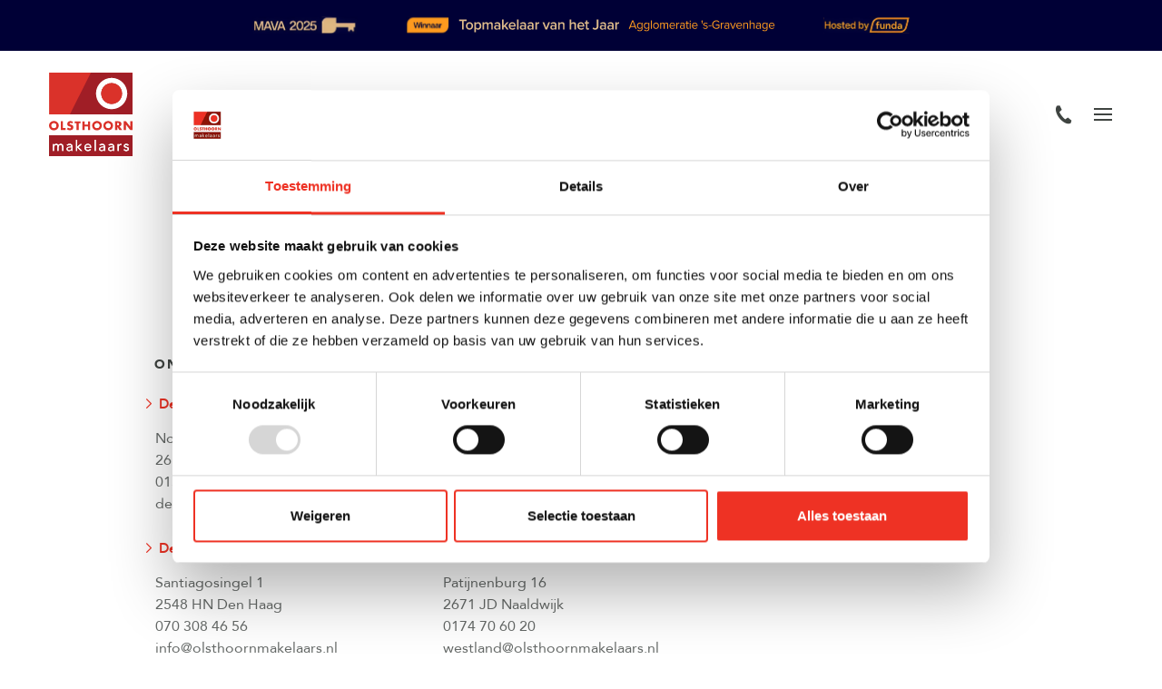

--- FILE ---
content_type: text/html; charset=UTF-8
request_url: https://www.olsthoornmakelaars.nl/nieuwbouw/project/noorderduin-fase-1/tussenwoning-duinriet-veranda/bouwnummer-036-bouwnummer-036-monster/
body_size: 124112
content:
<!doctype html>
<html lang="nl-NL">
    <head>
        <meta charset="utf-8">
<script type="text/javascript">
/* <![CDATA[ */
var gform;gform||(document.addEventListener("gform_main_scripts_loaded",function(){gform.scriptsLoaded=!0}),document.addEventListener("gform/theme/scripts_loaded",function(){gform.themeScriptsLoaded=!0}),window.addEventListener("DOMContentLoaded",function(){gform.domLoaded=!0}),gform={domLoaded:!1,scriptsLoaded:!1,themeScriptsLoaded:!1,isFormEditor:()=>"function"==typeof InitializeEditor,callIfLoaded:function(o){return!(!gform.domLoaded||!gform.scriptsLoaded||!gform.themeScriptsLoaded&&!gform.isFormEditor()||(gform.isFormEditor()&&console.warn("The use of gform.initializeOnLoaded() is deprecated in the form editor context and will be removed in Gravity Forms 3.1."),o(),0))},initializeOnLoaded:function(o){gform.callIfLoaded(o)||(document.addEventListener("gform_main_scripts_loaded",()=>{gform.scriptsLoaded=!0,gform.callIfLoaded(o)}),document.addEventListener("gform/theme/scripts_loaded",()=>{gform.themeScriptsLoaded=!0,gform.callIfLoaded(o)}),window.addEventListener("DOMContentLoaded",()=>{gform.domLoaded=!0,gform.callIfLoaded(o)}))},hooks:{action:{},filter:{}},addAction:function(o,r,e,t){gform.addHook("action",o,r,e,t)},addFilter:function(o,r,e,t){gform.addHook("filter",o,r,e,t)},doAction:function(o){gform.doHook("action",o,arguments)},applyFilters:function(o){return gform.doHook("filter",o,arguments)},removeAction:function(o,r){gform.removeHook("action",o,r)},removeFilter:function(o,r,e){gform.removeHook("filter",o,r,e)},addHook:function(o,r,e,t,n){null==gform.hooks[o][r]&&(gform.hooks[o][r]=[]);var d=gform.hooks[o][r];null==n&&(n=r+"_"+d.length),gform.hooks[o][r].push({tag:n,callable:e,priority:t=null==t?10:t})},doHook:function(r,o,e){var t;if(e=Array.prototype.slice.call(e,1),null!=gform.hooks[r][o]&&((o=gform.hooks[r][o]).sort(function(o,r){return o.priority-r.priority}),o.forEach(function(o){"function"!=typeof(t=o.callable)&&(t=window[t]),"action"==r?t.apply(null,e):e[0]=t.apply(null,e)})),"filter"==r)return e[0]},removeHook:function(o,r,t,n){var e;null!=gform.hooks[o][r]&&(e=(e=gform.hooks[o][r]).filter(function(o,r,e){return!!(null!=n&&n!=o.tag||null!=t&&t!=o.priority)}),gform.hooks[o][r]=e)}});
/* ]]> */
</script>

        <meta http-equiv="x-ua-compatible" content="ie=edge">
        <meta name="viewport" content="width=device-width, initial-scale=1, maximum-scale=1, user-scalable=no">
        <link rel="apple-touch-icon" sizes="180x180" href="https://www.olsthoornmakelaars.nl/app/themes/supress/apple-touch-icon.png">
        <link rel="icon" type="image/png" sizes="32x32" href="https://www.olsthoornmakelaars.nl/app/themes/supress/favicon-32x32.png">
        <link rel="icon" type="image/png" sizes="16x16" href="https://www.olsthoornmakelaars.nl/app/themes/supress/favicon-16x16.png">
        <link rel="manifest" href="https://www.olsthoornmakelaars.nl/app/themes/supress/site.webmanifest">
        <link rel="mask-icon" href="https://www.olsthoornmakelaars.nl/app/themes/supress/safari-pinned-tab.svg" color="#00a0e4">
        <meta name="msapplication-TileColor" content="#ffffff">
        <meta name="theme-color" content="#ffffff">

                    <meta name=“google-site-verification” content=“c5lflAudu_Vg4CETiwZg4adWr5CY_vJ6QfU5P7GVt0Q” />

<!-- Google Tag Manager -->
<script>(function(w,d,s,l,i){w[l]=w[l]||[];w[l].push({'gtm.start':
new Date().getTime(),event:'gtm.js'});var f=d.getElementsByTagName(s)[0],
j=d.createElement(s),dl=l!='dataLayer'?'&l='+l:'';j.async=true;j.src=
'https://www.googletagmanager.com/gtm.js?id='+i+dl;f.parentNode.insertBefore(j,f);
})(window,document,'script','dataLayer','GTM-P8JZ6HP');</script>
<!-- End Google Tag Manager —>

<!-- Matomo Tag Manager -->
<script>
  var _mtm = window._mtm = window._mtm || [];
  _mtm.push({'mtm.startTime': (new Date().getTime()), 'event': 'mtm.Start'});
  (function() {
    var d=document, g=d.createElement('script'), s=d.getElementsByTagName('script')[0];
    g.async=true; g.src='https://matomo.sumedia.nl/js/container_2AIS1Y5t.js'; s.parentNode.insertBefore(g,s);
  })();
</script>
<!-- End Matomo Tag Manager -->

<meta name="google-site-verification" content="CncHSolWDbSR6L8fUDe4jDrbpjFmdZXcXJvedlzXBPM" />
        
        <meta name='robots' content='index, follow, max-image-preview:large, max-snippet:-1, max-video-preview:-1' />
<link rel="alternate" hreflang="nl" href="https://www.olsthoornmakelaars.nl" />
<link rel="alternate" hreflang="en" href="https://www.olsthoornmakelaars.nl/?lang=en" />
<link rel="alternate" hreflang="de" href="https://www.olsthoornmakelaars.nl/?lang=de" />
<link rel="alternate" hreflang="x-default" href="https://www.olsthoornmakelaars.nl" />

	<!-- This site is optimized with the Yoast SEO plugin v26.7 - https://yoast.com/wordpress/plugins/seo/ -->
	<title>Olsthoorn</title>
	<meta property="og:locale" content="nl_NL" />
	<meta property="og:type" content="website" />
	<meta property="og:site_name" content="Olsthoorn" />
	<meta name="twitter:card" content="summary_large_image" />
	<!-- / Yoast SEO plugin. -->


<style id='wp-img-auto-sizes-contain-inline-css' type='text/css'>
img:is([sizes=auto i],[sizes^="auto," i]){contain-intrinsic-size:3000px 1500px}
/*# sourceURL=wp-img-auto-sizes-contain-inline-css */
</style>
<style id='classic-theme-styles-inline-css' type='text/css'>
/*! This file is auto-generated */
.wp-block-button__link{color:#fff;background-color:#32373c;border-radius:9999px;box-shadow:none;text-decoration:none;padding:calc(.667em + 2px) calc(1.333em + 2px);font-size:1.125em}.wp-block-file__button{background:#32373c;color:#fff;text-decoration:none}
/*# sourceURL=/wp-includes/css/classic-themes.min.css */
</style>
<link rel="stylesheet" href="/app/plugins/sure-wordpress-plugin/frontend/dist/styles/main.css?id=ceb18387524e9fb5e9427a61823eaaa0">
<link rel="stylesheet" href="/app/themes/supress/dist//styles/app.css?id=554f026b6c2b95f93a6a">
<link rel="stylesheet" href="/app/plugins/gravityforms/assets/css/dist/basic.min.css">
<link rel="stylesheet" href="/app/plugins/gravityforms/assets/css/dist/theme-components.min.css">
<link rel="stylesheet" href="/app/plugins/gravityforms/assets/css/dist/theme.min.css">
<meta name="generator" content="WPML ver:4.5.14 stt:37,1,3;" />
<script> (function(d,a,t,h,u,i,s){d["DatHuisObject"]=u;d[u]=d[u]||function(){(d[u].q=d[u].q||[]).push(arguments)};d[u].l=1*new Date;se=a.createElement(t);fs=a.getElementsByTagName(t)[0];se["async"]=1;se.src=h;fs.parentNode.insertBefore(se,fs)})(window,document,"script","https://btstrp.dathuis.nl/assets/widget.js","dhuw"); dhuw('init', { accountId: 'a---a03f5f05-0141-4db2-b814-eb31ff7309ce' }); </script><link rel="icon" href="/app/uploads/2021/09/cropped-Logo-150x150.png" sizes="32x32" />
<link rel="icon" href="/app/uploads/2021/09/cropped-Logo-300x300.png" sizes="192x192" />
<link rel="apple-touch-icon" href="/app/uploads/2021/09/cropped-Logo-300x300.png" />
<meta name="msapplication-TileImage" content="/app/uploads/2021/09/cropped-Logo-300x300.png" />

    </head>

    <body class="post-index mava-award-active post post-3220617 aftrek-eigen-woning-toegenomen-2024 ">
        
    
<div class="section--navbar section--navbar--mava">
    <div class="container-fluid container-fhd">
          	<section class="mava-award-topbar">
		<div class="container">
			<div class="mav-award-topbanner__image d-none d-sm-flex">
				<picture>
					<img class="profile lazyload" data-src="/app/uploads/2026/01/olsthoorn-mava.svg" alt="">
				</picture>
			</div>

		<div class="mav-award-topbanner__image mav-award-topbanner__image--mobile d-sm-none">
			<picture>     
				<img class="profile lazyload" data-src="/app/uploads/2026/01/olsthoorn-mava-390-v2.svg" alt="">
			</picture>
		</div>
	</section>

        <div class="navbar">
            <div class="navbar--left">
                <a href="/" class="navbar__brand">
                    <img class="lazyload" data-src="https://www.olsthoornmakelaars.nl/app/themes/supress/dist/images/logos/logo.svg" alt="Olsthoorn">
                </a>
                <div class="navbar--content__nav d-none d-xxl-flex">
                    <div class="navbar__toggles menu__toggle-second d-none d-xxl-flex">
                        <span class="navbar__toggles-toggle" data-toggler="search"></span>
                    </div>
                    <ul class="navbar-menu__nav unstyled">
                                        <li class="nav-item   has-childs">
                        <a href="/wonen" class="nav-link">
                                                
                Woningen

                            </a>
                                    
                            <div class="navbar-sub">
                    <div class="nav-link close-sub">
                        <button class="d-xl-none">
                            <i class="icon-chevron-right"></i>
                            <span>Terug</span>
                        </button>
                        <div class="h4">Woningen</div>
                    </div>

                    <ul class="unstyled">
                                                    <li class="nav-item">
                                <a href="/wonen" class="nav-link">Aanbod koop/huur</a>
                            </li>
                                                    <li class="nav-item">
                                <a href="/wonen/binnenkort-te-koop" class="nav-link">Binnenkort te koop</a>
                            </li>
                                                    <li class="nav-item">
                                <a href="https://www.olsthoornmakelaars.nl/olsthoorn-exclusief/" class="nav-link">Olsthoorn Exclusief</a>
                            </li>
                                                    <li class="nav-item">
                                <a href="https://www.olsthoornmakelaars.nl/open-huis/" class="nav-link">Open Huis</a>
                            </li>
                                                    <li class="nav-item">
                                <a href="https://www.olsthoornmakelaars.nl/huis-verkopen/" class="nav-link">Proces woning verkopen</a>
                            </li>
                                                    <li class="nav-item">
                                <a href="https://www.olsthoornmakelaars.nl/woonstijlen/" class="nav-link">Woonstijlen</a>
                            </li>
                                                    <li class="nav-item">
                                <a href="https://www.olsthoornmakelaars.nl/huis-verkopen-woningfotos-woningpresentatie-interieurstyling-woningfotografie/" class="nav-link">De woning in beeld</a>
                            </li>
                                                    <li class="nav-item">
                                <a href="https://www.olsthoornmakelaars.nl/gratis-waardebepaling-olsthoorn/" class="nav-link">Wat is mijn huis waard?</a>
                            </li>
                                                    <li class="nav-item">
                                <a href="https://www.olsthoornmakelaars.nl/gratis-zoekopdracht-huis-kopen/" class="nav-link">Gratis zoekopdracht</a>
                            </li>
                                            </ul>
                </div>
                    </li>
                                        <li class="nav-item   has-childs">
                        <a href="/nieuwbouw" class="nav-link">
                                                
                Nieuwbouw

                            </a>
                                    
                            <div class="navbar-sub">
                    <div class="nav-link close-sub">
                        <button class="d-xl-none">
                            <i class="icon-chevron-right"></i>
                            <span>Terug</span>
                        </button>
                        <div class="h4">Nieuwbouw</div>
                    </div>

                    <ul class="unstyled">
                                                    <li class="nav-item">
                                <a href="/nieuwbouw" class="nav-link">Nieuwbouwprojecten</a>
                            </li>
                                                    <li class="nav-item">
                                <a href="https://www.olsthoornmakelaars.nl/proces-nieuwbouw/" class="nav-link">Nieuwbouwproces</a>
                            </li>
                                            </ul>
                </div>
                    </li>
                                        <li class="nav-item   has-childs">
                        <a href="/diensten" class="nav-link">
                                                
                Diensten

                            </a>
                                    
                            <div class="navbar-sub">
                    <div class="nav-link close-sub">
                        <button class="d-xl-none">
                            <i class="icon-chevron-right"></i>
                            <span>Terug</span>
                        </button>
                        <div class="h4">Diensten</div>
                    </div>

                    <ul class="unstyled">
                                                    <li class="nav-item">
                                <a href="https://www.olsthoornmakelaars.nl/diensten/" class="nav-link">Diensten</a>
                            </li>
                                                    <li class="nav-item">
                                <a href="https://www.olsthoornmakelaars.nl/dienst/verkoopmakelaar-cta/" class="nav-link">Verkoopmakelaar</a>
                            </li>
                                                    <li class="nav-item">
                                <a href="https://www.olsthoornmakelaars.nl/dienst/aankoopmakelaar/" class="nav-link">Aankoopmakelaar</a>
                            </li>
                                                    <li class="nav-item">
                                <a href="https://www.olsthoornmakelaars.nl/dienst/nieuwbouwspecialist/" class="nav-link">Nieuwbouwspecialist</a>
                            </li>
                                                    <li class="nav-item">
                                <a href="https://www.olsthoornmakelaars.nl/dienst/taxateur/" class="nav-link">Taxatie tarieven</a>
                            </li>
                                                    <li class="nav-item">
                                <a href="https://www.olsthoornmakelaars.nl/projectadviseur-nieuwbouw/" class="nav-link">Projectadviseur nieuwbouw</a>
                            </li>
                                                    <li class="nav-item">
                                <a href="https://www.olsthoornmakelaars.nl/dienst/verhuisbus/" class="nav-link">Verhuisbus</a>
                            </li>
                                                    <li class="nav-item">
                                <a href="https://www.olsthoornmakelaars.nl/diensten/expats/" class="nav-link">Expats</a>
                            </li>
                                                    <li class="nav-item">
                                <a href="https://www.olsthoornmakelaars.nl/olsthoorn-exclusief/" class="nav-link">Olsthoorn Exclusief</a>
                            </li>
                                                    <li class="nav-item">
                                <a href="https://www.olsthoornmakelaars.nl/huis-verkopen-woningfotos-woningpresentatie-interieurstyling-woningfotografie/" class="nav-link">De woning in beeld</a>
                            </li>
                                            </ul>
                </div>
                    </li>
                                        <li class="nav-item   has-childs">
                        <a href="/nieuws" class="nav-link">
                                                
                Kennis & inspiratie

                            </a>
                                    
                            <div class="navbar-sub">
                    <div class="nav-link close-sub">
                        <button class="d-xl-none">
                            <i class="icon-chevron-right"></i>
                            <span>Terug</span>
                        </button>
                        <div class="h4">Kennis & inspiratie</div>
                    </div>

                    <ul class="unstyled">
                                                    <li class="nav-item">
                                <a href="/nieuws/" class="nav-link">Nieuws</a>
                            </li>
                                                    <li class="nav-item">
                                <a href="/kennisbank-overzicht" class="nav-link">Kennisbank</a>
                            </li>
                                            </ul>
                </div>
                    </li>
                                        <li class="nav-item   has-childs">
                        <a href="/over-ons" class="nav-link">
                                                
                Over ons

                            </a>
                                    
                            <div class="navbar-sub">
                    <div class="nav-link close-sub">
                        <button class="d-xl-none">
                            <i class="icon-chevron-right"></i>
                            <span>Terug</span>
                        </button>
                        <div class="h4">Over ons</div>
                    </div>

                    <ul class="unstyled">
                                                    <li class="nav-item">
                                <a href="https://www.olsthoornmakelaars.nl/over-ons/" class="nav-link">Over ons</a>
                            </li>
                                            </ul>
                </div>
                    </li>
    </ul>
                </div>
            </div>
            <div class="navbar--center"></div>
            <div class="navbar--right">
                <div class="navbar__contact">
                    <i class="icon-phone"></i>

                    <div class="navbar__contact__items">
                        <ul class="navbar__contact__inner unstyled">
                                                            <li>
                                    <a href="tel:015 204 92 42">Delft</a>
                                </li>
                                                            <li>
                                    <a href="tel:070 308 46 54">Den Haag | Haagse Hout</a>
                                </li>
                                                            <li>
                                    <a href="tel:070 308 46 52">Den Haag | Vruchtenbuurt</a>
                                </li>
                                                            <li>
                                    <a href="tel:070 308 46 56">Den Haag | Wateringse Veld</a>
                                </li>
                                                            <li>
                                    <a href="tel:0174 70 60 20">Westland | Naaldwijk</a>
                                </li>
                                                    </ul>
                    </div>
                </div>

                <a href="#js-login-popup" class="js-login-popup d-none d-xxl-inline-flex">
                    <i class="icon-account"></i> Log in
                </a>

                                    <a href="/contact" target="" class="js-content-button btn btn--green d-none d-xxl-inline-flex">
                        Contact
                    </a>
                
                <div class="navbar__toggles menu__toggle d-xxl-none">
                    <span class="navbar__toggles-toggle" data-toggler="search"></span>
                </div>

                                
            </div>
        </div>
    </div>
    <div class="mobile-nav-wrapper">
        <div class="mobile-nav">
            <div class="mobile-nav_inner">
                <div class="mobile-nav_nav">
                    <ul class="navbar-menu__nav unstyled">
                                        <li class="nav-item   has-childs">
                            <button type="button" class="nav-link nav-link-parent">
                    
                    Woningen

                                </button>
            
                            <div class="navbar-sub">
                    <div class="nav-link close-sub">
                        <button class="btn btn--small btn--white">
                            Terug naar hoofdmenu
                        </button>
                        <div class="h5">Woningen</div>
                    </div>

                    <ul class="unstyled">
                                                    <li class="nav-item">
                                <a href="/wonen" class="nav-link">Aanbod koop/huur</a>
                            </li>
                                                    <li class="nav-item">
                                <a href="/wonen/binnenkort-te-koop" class="nav-link">Binnenkort te koop</a>
                            </li>
                                                    <li class="nav-item">
                                <a href="https://www.olsthoornmakelaars.nl/olsthoorn-exclusief/" class="nav-link">Olsthoorn Exclusief</a>
                            </li>
                                                    <li class="nav-item">
                                <a href="https://www.olsthoornmakelaars.nl/open-huis/" class="nav-link">Open Huis</a>
                            </li>
                                                    <li class="nav-item">
                                <a href="https://www.olsthoornmakelaars.nl/huis-verkopen/" class="nav-link">Huis verkopen</a>
                            </li>
                                                    <li class="nav-item">
                                <a href="https://www.olsthoornmakelaars.nl/woonstijlen/" class="nav-link">Woonstijlen</a>
                            </li>
                                                    <li class="nav-item">
                                <a href="https://www.olsthoornmakelaars.nl/huis-verkopen-woningfotos-woningpresentatie-interieurstyling-woningfotografie/" class="nav-link">De woning in beeld</a>
                            </li>
                                                    <li class="nav-item">
                                <a href="https://www.olsthoornmakelaars.nl/gratis-waardebepaling-olsthoorn/" class="nav-link">Wat is mijn huis waard?</a>
                            </li>
                                                    <li class="nav-item">
                                <a href="https://www.olsthoornmakelaars.nl/gratis-zoekopdracht-huis-kopen/" class="nav-link">Gratis zoekopdracht</a>
                            </li>
                                            </ul>
                </div>
                    </li>
                                        <li class="nav-item   has-childs">
                            <button type="button" class="nav-link nav-link-parent">
                    
                    Nieuwbouw

                                </button>
            
                            <div class="navbar-sub">
                    <div class="nav-link close-sub">
                        <button class="btn btn--small btn--white">
                            Terug naar hoofdmenu
                        </button>
                        <div class="h5">Nieuwbouw</div>
                    </div>

                    <ul class="unstyled">
                                                    <li class="nav-item">
                                <a href="/nieuwbouw" class="nav-link">Nieuwbouwprojecten</a>
                            </li>
                                                    <li class="nav-item">
                                <a href="https://www.olsthoornmakelaars.nl/proces-nieuwbouw/" class="nav-link">Nieuwbouwproces</a>
                            </li>
                                            </ul>
                </div>
                    </li>
                                        <li class="nav-item   has-childs">
                            <button type="button" class="nav-link nav-link-parent">
                    
                    Diensten

                                </button>
            
                            <div class="navbar-sub">
                    <div class="nav-link close-sub">
                        <button class="btn btn--small btn--white">
                            Terug naar hoofdmenu
                        </button>
                        <div class="h5">Diensten</div>
                    </div>

                    <ul class="unstyled">
                                                    <li class="nav-item">
                                <a href="https://www.olsthoornmakelaars.nl/diensten/" class="nav-link">Diensten</a>
                            </li>
                                                    <li class="nav-item">
                                <a href="https://www.olsthoornmakelaars.nl/dienst/verkoopmakelaar-cta/" class="nav-link">Verkoopmakelaar</a>
                            </li>
                                                    <li class="nav-item">
                                <a href="https://www.olsthoornmakelaars.nl/dienst/aankoopmakelaar/" class="nav-link">Aankoopmakelaar</a>
                            </li>
                                                    <li class="nav-item">
                                <a href="https://www.olsthoornmakelaars.nl/dienst/nieuwbouwspecialist/" class="nav-link">Nieuwbouwspecialist</a>
                            </li>
                                                    <li class="nav-item">
                                <a href="https://www.olsthoornmakelaars.nl/dienst/taxateur/" class="nav-link">Taxatie tarieven</a>
                            </li>
                                                    <li class="nav-item">
                                <a href="https://www.olsthoornmakelaars.nl/projectadviseur-nieuwbouw/" class="nav-link">Projectadviseur nieuwbouw</a>
                            </li>
                                                    <li class="nav-item">
                                <a href="https://www.olsthoornmakelaars.nl/dienst/verhuisbus/" class="nav-link">Verhuisbus</a>
                            </li>
                                                    <li class="nav-item">
                                <a href="https://www.olsthoornmakelaars.nl/diensten/expats/" class="nav-link">Expats</a>
                            </li>
                                                    <li class="nav-item">
                                <a href="https://www.olsthoornmakelaars.nl/olsthoorn-exclusief/" class="nav-link">Olsthoorn Exclusief</a>
                            </li>
                                                    <li class="nav-item">
                                <a href="https://www.olsthoornmakelaars.nl/huis-verkopen-woningfotos-woningpresentatie-interieurstyling-woningfotografie/" class="nav-link">De woning in beeld</a>
                            </li>
                                            </ul>
                </div>
                    </li>
                                        <li class="nav-item   has-childs">
                            <button type="button" class="nav-link nav-link-parent">
                    
                    Regio's

                                </button>
            
                            <div class="navbar-sub">
                    <div class="nav-link close-sub">
                        <button class="btn btn--small btn--white">
                            Terug naar hoofdmenu
                        </button>
                        <div class="h5">Regio's</div>
                    </div>

                    <ul class="unstyled">
                                                    <li class="nav-item">
                                <a href="/regio/den-haag/" class="nav-link">Den Haag</a>
                            </li>
                                                    <li class="nav-item">
                                <a href="/regio/westland/" class="nav-link">Westland</a>
                            </li>
                                                    <li class="nav-item">
                                <a href="/regio/rijswijk/" class="nav-link">Rijswijk</a>
                            </li>
                                                    <li class="nav-item">
                                <a href="/regio/delft/" class="nav-link">Delft en Midden-Delfland</a>
                            </li>
                                            </ul>
                </div>
                    </li>
                                        <li class="nav-item   ">
                        <a href="https://www.olsthoornmakelaars.nl/open-huis/" class="nav-link">
                
                    Open Huis

                                </a>
        
                    </li>
                                        <li class="nav-item   has-childs">
                            <button type="button" class="nav-link nav-link-parent">
                    
                    Over ons

                                </button>
            
                            <div class="navbar-sub">
                    <div class="nav-link close-sub">
                        <button class="btn btn--small btn--white">
                            Terug naar hoofdmenu
                        </button>
                        <div class="h5">Over ons</div>
                    </div>

                    <ul class="unstyled">
                                                    <li class="nav-item">
                                <a href="https://www.olsthoornmakelaars.nl/over-ons/" class="nav-link">Over ons</a>
                            </li>
                                                    <li class="nav-item">
                                <a href="https://www.olsthoornmakelaars.nl/vacatures/" class="nav-link">Vacatures</a>
                            </li>
                                            </ul>
                </div>
                    </li>
                                        <li class="nav-item   has-childs">
                            <button type="button" class="nav-link nav-link-parent">
                    
                    Nieuws

                                </button>
            
                            <div class="navbar-sub">
                    <div class="nav-link close-sub">
                        <button class="btn btn--small btn--white">
                            Terug naar hoofdmenu
                        </button>
                        <div class="h5">Nieuws</div>
                    </div>

                    <ul class="unstyled">
                                                    <li class="nav-item">
                                <a href="https://www.olsthoornmakelaars.nl/nieuws/" class="nav-link">Nieuws</a>
                            </li>
                                                    <li class="nav-item">
                                <a href="https://www.olsthoornmakelaars.nl/duurzaam-wonen/" class="nav-link">Duurzaam wonen</a>
                            </li>
                                            </ul>
                </div>
                    </li>
                                        <li class="nav-item   ">
                        <a href="https://www.olsthoornmakelaars.nl/kennisbank/" class="nav-link">
                
                    Kennisbank

                                </a>
        
                    </li>
                                        <li class="nav-item   ">
                        <a href="/contact" class="nav-link">
                
                    Contact

                                </a>
        
                    </li>
    </ul>
                </div>
                <div class="mobile-nav_footer">
                    <div class="nav_footer-btn">
                        <a href="#js-login-popup" class="js-login-popup btn btn--green">
                            <i class="icon-account"></i> Inloggen
                        </a>
                    </div>
                    <div class="language--selector d-xxl-none">
                                            </div>
                </div>
            </div>
        </div>
    </div>
</div>

        <main>
                        </main>

        
        <div class="popup-login container mfp-hide  " id="js-login-popup">
    <div class="popup-inner">

                    <div class="head">
                <h3>Inloggen bij Olsthoorn Makelaars</h3>
            </div>
        
        <div class="popup-inner__wrapper">
                            <h5>Je gegevens</h5>
                        <div class="popup-inner__wrapper__inner">
                <div class="tml tml-login" id="theme-my-login1">
			<form name="loginform" id="loginform1" action="/nieuwbouw/project/noorderduin-fase-1/tussenwoning-duinriet-veranda/bouwnummer-036-bouwnummer-036-monster/?instance=1" method="post">
		<p class="tml-user-login-wrap">
			<label for="user_login1">Gebruikersnaam of e-mail</label>
			<input type="text" name="log" id="user_login1" class="input" value="" size="20" />
		</p>

		<p class="tml-user-pass-wrap">
			<label for="user_pass1">Wachtwoord</label>
			<input type="password" name="pwd" id="user_pass1" class="input" value="" size="20" autocomplete="off" />
		</p>

		<input type="hidden" name="_wp_original_http_referer" value="/nieuwbouw/project/noorderduin-fase-1/tussenwoning-duinriet-veranda/bouwnummer-036-bouwnummer-036-monster/" />
		<div class="tml-rememberme-submit-wrap">
			<p class="tml-rememberme-wrap">
				<input name="rememberme" type="checkbox" id="rememberme1" value="forever" />
				<label for="rememberme1">Onthoud mij</label>
			</p>

			<p class="tml-submit-wrap">
				<input type="submit" name="wp-submit" id="wp-submit1" value="Inloggen" />
				<input type="hidden" name="redirect_to" value="https://www.olsthoornmakelaars.nl/wp/wp-admin/" />
				<input type="hidden" name="instance" value="1" />
				<input type="hidden" name="action" value="login" />
			</p>
		</div>
	</form>
	<ul class="tml-action-links">
<li><a href="https://www.olsthoornmakelaars.nl/registreren/" rel="nofollow">Registreren</a></li>
<li><a href="https://www.olsthoornmakelaars.nl/wachtwoord-vergeten/" rel="nofollow">Wachtwoord vergeten</a></li>
</ul>
</div>


            </div>
        </div>

        <span class="js-popup-login-close"></span>
    </div>
</div>
            <section class="popup--form mfp-hide" id="contact-popup">
        <button title="Close (Esc)" type="button" class="mfp-close popup-form__close">
            <a class="button button--white popup-gallery__header-close js-popup-gallery-close" href="#">
                <span></span>
                <span></span>
            </a>
        </button>

        <h4 class="spacing">Contact</h4>

        <div class="mb-15">
            <p>Laat je gegevens achter en je hoort z.s.m. van ons!</p>

        </div>
                    
                <div class='gf_browser_chrome gform_wrapper gravity-theme gform-theme--no-framework' data-form-theme='gravity-theme' data-form-index='0' id='gform_wrapper_33' ><div id='gf_33' class='gform_anchor' tabindex='-1'></div><form method='post' enctype='multipart/form-data' target='gform_ajax_frame_33' id='gform_33'  action='/nieuwbouw/project/noorderduin-fase-1/tussenwoning-duinriet-veranda/bouwnummer-036-bouwnummer-036-monster/#gf_33' data-formid='33' novalidate>
                        <div class='gform-body gform_body'><div id='gform_fields_33' class='gform_fields top_label form_sublabel_below description_below validation_below'><fieldset id="field_33_11" class="gfield gfield--type-checkbox gfield--type-choice gfield--width-full gfield_contains_required field_sublabel_below gfield--no-description field_description_below field_validation_below gfield_visibility_visible"  ><legend class='gfield_label gform-field-label gfield_label_before_complex' >Waarmee kunnen wij u helpen?<span class="gfield_required"><span class="gfield_required gfield_required_text">(Vereist)</span></span></legend><div class='ginput_container ginput_container_checkbox'><div class='gfield_checkbox ' id='input_33_11'><div class='gchoice gchoice_33_11_1'>
								<input class='gfield-choice-input' name='input_11.1' type='checkbox'  value='Aankoopbegeleiding'  id='choice_33_11_1'   />
								<label for='choice_33_11_1' id='label_33_11_1' class='gform-field-label gform-field-label--type-inline'>Aankoopbegeleiding</label>
							</div><div class='gchoice gchoice_33_11_2'>
								<input class='gfield-choice-input' name='input_11.2' type='checkbox'  value='Verkoop van mijn woning'  id='choice_33_11_2'   />
								<label for='choice_33_11_2' id='label_33_11_2' class='gform-field-label gform-field-label--type-inline'>Verkoop van mijn woning</label>
							</div><div class='gchoice gchoice_33_11_3'>
								<input class='gfield-choice-input' name='input_11.3' type='checkbox'  value='Taxatie'  id='choice_33_11_3'   />
								<label for='choice_33_11_3' id='label_33_11_3' class='gform-field-label gform-field-label--type-inline'>Taxatie</label>
							</div><div class='gchoice gchoice_33_11_4'>
								<input class='gfield-choice-input' name='input_11.4' type='checkbox'  value='Nieuwbouw'  id='choice_33_11_4'   />
								<label for='choice_33_11_4' id='label_33_11_4' class='gform-field-label gform-field-label--type-inline'>Nieuwbouw</label>
							</div><div class='gchoice gchoice_33_11_5'>
								<input class='gfield-choice-input' name='input_11.5' type='checkbox'  value='Overige'  id='choice_33_11_5'   />
								<label for='choice_33_11_5' id='label_33_11_5' class='gform-field-label gform-field-label--type-inline'>Overige</label>
							</div></div></div></fieldset><fieldset id="field_33_17" class="gfield gfield--type-name gfield--width-full gfield_contains_required field_sublabel_below gfield--no-description field_description_below field_validation_below gfield_visibility_visible"  ><legend class='gfield_label gform-field-label gfield_label_before_complex' >Naam<span class="gfield_required"><span class="gfield_required gfield_required_text">(Vereist)</span></span></legend><div class='ginput_complex ginput_container ginput_container--name no_prefix has_first_name no_middle_name has_last_name no_suffix gf_name_has_2 ginput_container_name gform-grid-row' id='input_33_17'>
                            
                            <span id='input_33_17_3_container' class='name_first gform-grid-col gform-grid-col--size-auto' >
                                                    <input type='text' name='input_17.3' id='input_33_17_3' value=''   aria-required='true'     />
                                                    <label for='input_33_17_3' class='gform-field-label gform-field-label--type-sub '>Voornaam</label>
                                                </span>
                            
                            <span id='input_33_17_6_container' class='name_last gform-grid-col gform-grid-col--size-auto' >
                                                    <input type='text' name='input_17.6' id='input_33_17_6' value=''   aria-required='true'     />
                                                    <label for='input_33_17_6' class='gform-field-label gform-field-label--type-sub '>Achternaam</label>
                                                </span>
                            
                        </div></fieldset><div id="field_33_15" class="gfield gfield--type-phone gfield--width-half gfield_contains_required field_sublabel_below gfield--no-description field_description_below field_validation_below gfield_visibility_visible"  ><label class='gfield_label gform-field-label' for='input_33_15'>Telefoon<span class="gfield_required"><span class="gfield_required gfield_required_text">(Vereist)</span></span></label><div class='ginput_container ginput_container_phone'><input name='input_15' id='input_33_15' type='tel' value='' class='large'   aria-required="true" aria-invalid="false"   /></div></div><div id="field_33_16" class="gfield gfield--type-email gfield--width-half gfield_contains_required field_sublabel_below gfield--no-description field_description_below field_validation_below gfield_visibility_visible"  ><label class='gfield_label gform-field-label' for='input_33_16'>E-mailadres<span class="gfield_required"><span class="gfield_required gfield_required_text">(Vereist)</span></span></label><div class='ginput_container ginput_container_email'>
                            <input name='input_16' id='input_33_16' type='email' value='' class='large'    aria-required="true" aria-invalid="false"  />
                        </div></div><fieldset id="field_33_14" class="gfield gfield--type-address gfield--width-full gfield_contains_required field_sublabel_below gfield--no-description field_description_below field_validation_below gfield_visibility_visible"  ><legend class='gfield_label gform-field-label gfield_label_before_complex' >Adres<span class="gfield_required"><span class="gfield_required gfield_required_text">(Vereist)</span></span></legend>    
                    <div class='ginput_complex ginput_container has_street has_city has_zip ginput_container_address gform-grid-row' id='input_33_14' >
                         <span class='ginput_full address_line_1 ginput_address_line_1 gform-grid-col' id='input_33_14_1_container' >
                                        <input type='text' name='input_14.1' id='input_33_14_1' value=''    aria-required='true'    />
                                        <label for='input_33_14_1' id='input_33_14_1_label' class='gform-field-label gform-field-label--type-sub '>Straat + huisnummer</label>
                                    </span><span class='ginput_left address_city ginput_address_city gform-grid-col' id='input_33_14_3_container' >
                                    <input type='text' name='input_14.3' id='input_33_14_3' value=''    aria-required='true'    />
                                    <label for='input_33_14_3' id='input_33_14_3_label' class='gform-field-label gform-field-label--type-sub '>Plaats</label>
                                 </span><input type='hidden' class='gform_hidden' name='input_14.4' id='input_33_14_4' value=''/><span class='ginput_right address_zip ginput_address_zip gform-grid-col' id='input_33_14_5_container' >
                                    <input type='text' name='input_14.5' id='input_33_14_5' value=''    aria-required='true'    />
                                    <label for='input_33_14_5' id='input_33_14_5_label' class='gform-field-label gform-field-label--type-sub '>Postcode</label>
                                </span><input type='hidden' class='gform_hidden' name='input_14.6' id='input_33_14_6' value='' />
                    <div class='gf_clear gf_clear_complex'></div>
                </div></fieldset><div id="field_33_7" class="gfield gfield--type-textarea gfield--width-full full-width field_sublabel_below gfield--no-description field_description_below field_validation_below gfield_visibility_visible"  ><label class='gfield_label gform-field-label screen-reader-text' for='input_33_7'>Je bericht (mailings met commerciële doeleinden worden niet op prijs gesteld).</label><div class='ginput_container ginput_container_textarea'><textarea name='input_7' id='input_33_7' class='textarea large'    placeholder='Je bericht (mailings met commerciële doeleinden worden niet op prijs gesteld).'  aria-invalid="false"   rows='10' cols='50'></textarea></div></div><fieldset id="field_33_6" class="gfield gfield--type-checkbox gfield--type-choice gfield--width-full field_sublabel_below gfield--no-description field_description_below field_validation_below gfield_visibility_visible"  ><legend class='gfield_label gform-field-label screen-reader-text gfield_label_before_complex' ></legend><div class='ginput_container ginput_container_checkbox'><div class='gfield_checkbox ' id='input_33_6'><div class='gchoice gchoice_33_6_1'>
								<input class='gfield-choice-input' name='input_6.1' type='checkbox'  value='Ik ga akkoord met de privacyverklaring Olsthoorn makelaars'  id='choice_33_6_1'   />
								<label for='choice_33_6_1' id='label_33_6_1' class='gform-field-label gform-field-label--type-inline'>Ik ga akkoord met de privacyverklaring Olsthoorn makelaars</label>
							</div></div></div></fieldset><fieldset id="field_33_9" class="gfield gfield--type-checkbox gfield--type-choice gfield--width-full field_sublabel_below gfield--no-description field_description_below field_validation_below gfield_visibility_visible"  ><legend class='gfield_label gform-field-label screen-reader-text gfield_label_before_complex' ></legend><div class='ginput_container ginput_container_checkbox'><div class='gfield_checkbox ' id='input_33_9'><div class='gchoice gchoice_33_9_1'>
								<input class='gfield-choice-input' name='input_9.1' type='checkbox'  value='Ik ontvang graag de nieuwsbrief vol interessante tips'  id='choice_33_9_1'   />
								<label for='choice_33_9_1' id='label_33_9_1' class='gform-field-label gform-field-label--type-inline'>Ik ontvang graag de nieuwsbrief vol interessante tips</label>
							</div></div></div></fieldset><div id="field_33_10" class="gfield gfield--type-captcha field_sublabel_below gfield--no-description field_description_below hidden_label field_validation_below gfield_visibility_visible"  ><label class='gfield_label gform-field-label' for='input_33_10'>CAPTCHA</label><div id='input_33_10' class='ginput_container ginput_recaptcha' data-sitekey='6Ld5cb8qAAAAAL45OgWXCkjG_fb0bN-PFfXtw-Ld'  data-theme='dark' data-tabindex='0'  data-badge=''></div></div></div></div>
        <div class='gform-footer gform_footer top_label'> <input type='submit' id='gform_submit_button_33' class='gform_button button' onclick='gform.submission.handleButtonClick(this);' data-submission-type='submit' value='Versturen'  /> <input type='hidden' name='gform_ajax' value='form_id=33&amp;title=&amp;description=&amp;tabindex=0&amp;theme=gravity-theme&amp;styles=[]&amp;hash=a1ec5c393b677e3ed4e1681d32b1d5a0' />
            <input type='hidden' class='gform_hidden' name='gform_submission_method' data-js='gform_submission_method_33' value='iframe' />
            <input type='hidden' class='gform_hidden' name='gform_theme' data-js='gform_theme_33' id='gform_theme_33' value='gravity-theme' />
            <input type='hidden' class='gform_hidden' name='gform_style_settings' data-js='gform_style_settings_33' id='gform_style_settings_33' value='[]' />
            <input type='hidden' class='gform_hidden' name='is_submit_33' value='1' />
            <input type='hidden' class='gform_hidden' name='gform_submit' value='33' />
            
            <input type='hidden' class='gform_hidden' name='gform_unique_id' value='' />
            <input type='hidden' class='gform_hidden' name='state_33' value='WyJbXSIsImU1YzczNGFmNGI4YzRlYjZiODQwYzkwMzhlMTM2OTQ2Il0=' />
            <input type='hidden' autocomplete='off' class='gform_hidden' name='gform_target_page_number_33' id='gform_target_page_number_33' value='0' />
            <input type='hidden' autocomplete='off' class='gform_hidden' name='gform_source_page_number_33' id='gform_source_page_number_33' value='1' />
            <input type='hidden' name='gform_field_values' value='' />
            
        </div>
                        </form>
                        </div>
		                <iframe style='display:none;width:0px;height:0px;' src='about:blank' name='gform_ajax_frame_33' id='gform_ajax_frame_33' title='Dit iframe bevat de vereiste logica om Ajax aangedreven Gravity Forms te verwerken.'></iframe>
		                <script type="text/javascript">
/* <![CDATA[ */
 gform.initializeOnLoaded( function() {gformInitSpinner( 33, 'https://www.olsthoornmakelaars.nl/app/plugins/gravityforms/images/spinner.svg', true );jQuery('#gform_ajax_frame_33').on('load',function(){var contents = jQuery(this).contents().find('*').html();var is_postback = contents.indexOf('GF_AJAX_POSTBACK') >= 0;if(!is_postback){return;}var form_content = jQuery(this).contents().find('#gform_wrapper_33');var is_confirmation = jQuery(this).contents().find('#gform_confirmation_wrapper_33').length > 0;var is_redirect = contents.indexOf('gformRedirect(){') >= 0;var is_form = form_content.length > 0 && ! is_redirect && ! is_confirmation;var mt = parseInt(jQuery('html').css('margin-top'), 10) + parseInt(jQuery('body').css('margin-top'), 10) + 100;if(is_form){jQuery('#gform_wrapper_33').html(form_content.html());if(form_content.hasClass('gform_validation_error')){jQuery('#gform_wrapper_33').addClass('gform_validation_error');} else {jQuery('#gform_wrapper_33').removeClass('gform_validation_error');}setTimeout( function() { /* delay the scroll by 50 milliseconds to fix a bug in chrome */ jQuery(document).scrollTop(jQuery('#gform_wrapper_33').offset().top - mt); }, 50 );if(window['gformInitDatepicker']) {gformInitDatepicker();}if(window['gformInitPriceFields']) {gformInitPriceFields();}var current_page = jQuery('#gform_source_page_number_33').val();gformInitSpinner( 33, 'https://www.olsthoornmakelaars.nl/app/plugins/gravityforms/images/spinner.svg', true );jQuery(document).trigger('gform_page_loaded', [33, current_page]);window['gf_submitting_33'] = false;}else if(!is_redirect){var confirmation_content = jQuery(this).contents().find('.GF_AJAX_POSTBACK').html();if(!confirmation_content){confirmation_content = contents;}jQuery('#gform_wrapper_33').replaceWith(confirmation_content);jQuery(document).scrollTop(jQuery('#gf_33').offset().top - mt);jQuery(document).trigger('gform_confirmation_loaded', [33]);window['gf_submitting_33'] = false;wp.a11y.speak(jQuery('#gform_confirmation_message_33').text());}else{jQuery('#gform_33').append(contents);if(window['gformRedirect']) {gformRedirect();}}jQuery(document).trigger("gform_pre_post_render", [{ formId: "33", currentPage: "current_page", abort: function() { this.preventDefault(); } }]);        if (event && event.defaultPrevented) {                return;        }        const gformWrapperDiv = document.getElementById( "gform_wrapper_33" );        if ( gformWrapperDiv ) {            const visibilitySpan = document.createElement( "span" );            visibilitySpan.id = "gform_visibility_test_33";            gformWrapperDiv.insertAdjacentElement( "afterend", visibilitySpan );        }        const visibilityTestDiv = document.getElementById( "gform_visibility_test_33" );        let postRenderFired = false;        function triggerPostRender() {            if ( postRenderFired ) {                return;            }            postRenderFired = true;            gform.core.triggerPostRenderEvents( 33, current_page );            if ( visibilityTestDiv ) {                visibilityTestDiv.parentNode.removeChild( visibilityTestDiv );            }        }        function debounce( func, wait, immediate ) {            var timeout;            return function() {                var context = this, args = arguments;                var later = function() {                    timeout = null;                    if ( !immediate ) func.apply( context, args );                };                var callNow = immediate && !timeout;                clearTimeout( timeout );                timeout = setTimeout( later, wait );                if ( callNow ) func.apply( context, args );            };        }        const debouncedTriggerPostRender = debounce( function() {            triggerPostRender();        }, 200 );        if ( visibilityTestDiv && visibilityTestDiv.offsetParent === null ) {            const observer = new MutationObserver( ( mutations ) => {                mutations.forEach( ( mutation ) => {                    if ( mutation.type === 'attributes' && visibilityTestDiv.offsetParent !== null ) {                        debouncedTriggerPostRender();                        observer.disconnect();                    }                });            });            observer.observe( document.body, {                attributes: true,                childList: false,                subtree: true,                attributeFilter: [ 'style', 'class' ],            });        } else {            triggerPostRender();        }    } );} ); 
/* ]]> */
</script>

            </section>
            <section class="popup--form mfp-hide" id="newsletter-popup">
        <button title="Close (Esc)" type="button" class="mfp-close popup-form__close">
            <a class="button button--white popup-gallery__header-close js-popup-gallery-close" href="#">
                <span></span>
                <span></span>
            </a>
        </button>

        <p class="h4 spacing">Nieuwsbrief</p>

        <div class="mb-15">
            <p>Door je aan te melden ontvang je iedere maand het laatste nieuws over projecten die bij jou in de buurt in verkoop of in ontwikkeling zijn.</p>

        </div>
                    
                <div class='gf_browser_chrome gform_wrapper gravity-theme gform-theme--no-framework' data-form-theme='gravity-theme' data-form-index='0' id='gform_wrapper_19' ><div id='gf_19' class='gform_anchor' tabindex='-1'></div><form method='post' enctype='multipart/form-data' target='gform_ajax_frame_19' id='gform_19'  action='/nieuwbouw/project/noorderduin-fase-1/tussenwoning-duinriet-veranda/bouwnummer-036-bouwnummer-036-monster/#gf_19' data-formid='19' novalidate>
                        <div class='gform-body gform_body'><div id='gform_fields_19' class='gform_fields top_label form_sublabel_below description_below validation_below'><div id="field_19_12" class="gfield gfield--type-honeypot gform_validation_container field_sublabel_below gfield--has-description field_description_below field_validation_below gfield_visibility_visible"  ><label class='gfield_label gform-field-label' for='input_19_12'>Facebook</label><div class='ginput_container'><input name='input_12' id='input_19_12' type='text' value='' autocomplete='new-password'/></div><div class='gfield_description' id='gfield_description_19_12'>Dit veld is bedoeld voor validatiedoeleinden en moet niet worden gewijzigd.</div></div><div id="field_19_1" class="gfield gfield--type-text field_sublabel_below gfield--no-description field_description_below hidden_label field_validation_below gfield_visibility_visible"  ><label class='gfield_label gform-field-label' for='input_19_1'>Voornaam</label><div class='ginput_container ginput_container_text'><input name='input_1' id='input_19_1' type='text' value='' class='large'    placeholder='Voornaam'  aria-invalid="false"   /></div></div><div id="field_19_7" class="gfield gfield--type-text gfield--width-full field_sublabel_below gfield--no-description field_description_below hidden_label field_validation_below gfield_visibility_visible"  ><label class='gfield_label gform-field-label' for='input_19_7'>Achternaam</label><div class='ginput_container ginput_container_text'><input name='input_7' id='input_19_7' type='text' value='' class='large'    placeholder='Achternaam'  aria-invalid="false"   /></div></div><div id="field_19_4" class="gfield gfield--type-email field_sublabel_below gfield--no-description field_description_below hidden_label field_validation_below gfield_visibility_visible"  ><label class='gfield_label gform-field-label' for='input_19_4'>E-mailadres</label><div class='ginput_container ginput_container_email'>
                            <input name='input_4' id='input_19_4' type='email' value='' class='large'   placeholder='E-mailadres'  aria-invalid="false"  />
                        </div></div><fieldset id="field_19_10" class="gfield gfield--type-checkbox gfield--type-choice gfield--width-full field_sublabel_below gfield--no-description field_description_below field_validation_below gfield_visibility_visible"  ><legend class='gfield_label gform-field-label gfield_label_before_complex' >Ik ontvang graag de:</legend><div class='ginput_container ginput_container_checkbox'><div class='gfield_checkbox ' id='input_19_10'><div class='gchoice gchoice_19_10_1'>
								<input class='gfield-choice-input' name='input_10.1' type='checkbox'  value='Nieuwbouwnieuwsbrief'  id='choice_19_10_1'   />
								<label for='choice_19_10_1' id='label_19_10_1' class='gform-field-label gform-field-label--type-inline'>Nieuwbouwnieuwsbrief</label>
							</div><div class='gchoice gchoice_19_10_2'>
								<input class='gfield-choice-input' name='input_10.2' type='checkbox'  value='Algemene nieuwsbrief'  id='choice_19_10_2'   />
								<label for='choice_19_10_2' id='label_19_10_2' class='gform-field-label gform-field-label--type-inline'>Algemene nieuwsbrief</label>
							</div></div></div></fieldset><fieldset id="field_19_6" class="gfield gfield--type-checkbox gfield--type-choice gfield--width-full gfield_contains_required field_sublabel_below gfield--no-description field_description_below hidden_label field_validation_below gfield_visibility_visible"  ><legend class='gfield_label gform-field-label gfield_label_before_complex' >Privacy &amp; Cookies<span class="gfield_required"><span class="gfield_required gfield_required_text">(Vereist)</span></span></legend><div class='ginput_container ginput_container_checkbox'><div class='gfield_checkbox ' id='input_19_6'><div class='gchoice gchoice_19_6_1'>
								<input class='gfield-choice-input' name='input_6.1' type='checkbox'  value='Akkoord privacybeleid Olsthoorn Makelaars'  id='choice_19_6_1'   />
								<label for='choice_19_6_1' id='label_19_6_1' class='gform-field-label gform-field-label--type-inline'>Akkoord privacybeleid Olsthoorn Makelaars</label>
							</div></div></div></fieldset><div id="field_19_11" class="gfield gfield--type-captcha gfield--width-full field_sublabel_below gfield--no-description field_description_below field_validation_below gfield_visibility_visible"  ><label class='gfield_label gform-field-label' for='input_19_11'>CAPTCHA</label><div id='input_19_11' class='ginput_container ginput_recaptcha' data-sitekey='6Ld5cb8qAAAAAL45OgWXCkjG_fb0bN-PFfXtw-Ld'  data-theme='light' data-tabindex='0'  data-badge=''></div></div></div></div>
        <div class='gform-footer gform_footer top_label'> <input type='submit' id='gform_submit_button_19' class='gform_button button' onclick='gform.submission.handleButtonClick(this);' data-submission-type='submit' value='Versturen'  /> <input type='hidden' name='gform_ajax' value='form_id=19&amp;title=&amp;description=&amp;tabindex=0&amp;theme=gravity-theme&amp;styles=[]&amp;hash=a32be030db8c41b9c13eb32dd1ebbd8d' />
            <input type='hidden' class='gform_hidden' name='gform_submission_method' data-js='gform_submission_method_19' value='iframe' />
            <input type='hidden' class='gform_hidden' name='gform_theme' data-js='gform_theme_19' id='gform_theme_19' value='gravity-theme' />
            <input type='hidden' class='gform_hidden' name='gform_style_settings' data-js='gform_style_settings_19' id='gform_style_settings_19' value='[]' />
            <input type='hidden' class='gform_hidden' name='is_submit_19' value='1' />
            <input type='hidden' class='gform_hidden' name='gform_submit' value='19' />
            
            <input type='hidden' class='gform_hidden' name='gform_unique_id' value='' />
            <input type='hidden' class='gform_hidden' name='state_19' value='WyJbXSIsImU1YzczNGFmNGI4YzRlYjZiODQwYzkwMzhlMTM2OTQ2Il0=' />
            <input type='hidden' autocomplete='off' class='gform_hidden' name='gform_target_page_number_19' id='gform_target_page_number_19' value='0' />
            <input type='hidden' autocomplete='off' class='gform_hidden' name='gform_source_page_number_19' id='gform_source_page_number_19' value='1' />
            <input type='hidden' name='gform_field_values' value='' />
            
        </div>
                        </form>
                        </div>
		                <iframe style='display:none;width:0px;height:0px;' src='about:blank' name='gform_ajax_frame_19' id='gform_ajax_frame_19' title='Dit iframe bevat de vereiste logica om Ajax aangedreven Gravity Forms te verwerken.'></iframe>
		                <script type="text/javascript">
/* <![CDATA[ */
 gform.initializeOnLoaded( function() {gformInitSpinner( 19, 'https://www.olsthoornmakelaars.nl/app/plugins/gravityforms/images/spinner.svg', true );jQuery('#gform_ajax_frame_19').on('load',function(){var contents = jQuery(this).contents().find('*').html();var is_postback = contents.indexOf('GF_AJAX_POSTBACK') >= 0;if(!is_postback){return;}var form_content = jQuery(this).contents().find('#gform_wrapper_19');var is_confirmation = jQuery(this).contents().find('#gform_confirmation_wrapper_19').length > 0;var is_redirect = contents.indexOf('gformRedirect(){') >= 0;var is_form = form_content.length > 0 && ! is_redirect && ! is_confirmation;var mt = parseInt(jQuery('html').css('margin-top'), 10) + parseInt(jQuery('body').css('margin-top'), 10) + 100;if(is_form){jQuery('#gform_wrapper_19').html(form_content.html());if(form_content.hasClass('gform_validation_error')){jQuery('#gform_wrapper_19').addClass('gform_validation_error');} else {jQuery('#gform_wrapper_19').removeClass('gform_validation_error');}setTimeout( function() { /* delay the scroll by 50 milliseconds to fix a bug in chrome */ jQuery(document).scrollTop(jQuery('#gform_wrapper_19').offset().top - mt); }, 50 );if(window['gformInitDatepicker']) {gformInitDatepicker();}if(window['gformInitPriceFields']) {gformInitPriceFields();}var current_page = jQuery('#gform_source_page_number_19').val();gformInitSpinner( 19, 'https://www.olsthoornmakelaars.nl/app/plugins/gravityforms/images/spinner.svg', true );jQuery(document).trigger('gform_page_loaded', [19, current_page]);window['gf_submitting_19'] = false;}else if(!is_redirect){var confirmation_content = jQuery(this).contents().find('.GF_AJAX_POSTBACK').html();if(!confirmation_content){confirmation_content = contents;}jQuery('#gform_wrapper_19').replaceWith(confirmation_content);jQuery(document).scrollTop(jQuery('#gf_19').offset().top - mt);jQuery(document).trigger('gform_confirmation_loaded', [19]);window['gf_submitting_19'] = false;wp.a11y.speak(jQuery('#gform_confirmation_message_19').text());}else{jQuery('#gform_19').append(contents);if(window['gformRedirect']) {gformRedirect();}}jQuery(document).trigger("gform_pre_post_render", [{ formId: "19", currentPage: "current_page", abort: function() { this.preventDefault(); } }]);        if (event && event.defaultPrevented) {                return;        }        const gformWrapperDiv = document.getElementById( "gform_wrapper_19" );        if ( gformWrapperDiv ) {            const visibilitySpan = document.createElement( "span" );            visibilitySpan.id = "gform_visibility_test_19";            gformWrapperDiv.insertAdjacentElement( "afterend", visibilitySpan );        }        const visibilityTestDiv = document.getElementById( "gform_visibility_test_19" );        let postRenderFired = false;        function triggerPostRender() {            if ( postRenderFired ) {                return;            }            postRenderFired = true;            gform.core.triggerPostRenderEvents( 19, current_page );            if ( visibilityTestDiv ) {                visibilityTestDiv.parentNode.removeChild( visibilityTestDiv );            }        }        function debounce( func, wait, immediate ) {            var timeout;            return function() {                var context = this, args = arguments;                var later = function() {                    timeout = null;                    if ( !immediate ) func.apply( context, args );                };                var callNow = immediate && !timeout;                clearTimeout( timeout );                timeout = setTimeout( later, wait );                if ( callNow ) func.apply( context, args );            };        }        const debouncedTriggerPostRender = debounce( function() {            triggerPostRender();        }, 200 );        if ( visibilityTestDiv && visibilityTestDiv.offsetParent === null ) {            const observer = new MutationObserver( ( mutations ) => {                mutations.forEach( ( mutation ) => {                    if ( mutation.type === 'attributes' && visibilityTestDiv.offsetParent !== null ) {                        debouncedTriggerPostRender();                        observer.disconnect();                    }                });            });            observer.observe( document.body, {                attributes: true,                childList: false,                subtree: true,                attributeFilter: [ 'style', 'class' ],            });        } else {            triggerPostRender();        }    } );} ); 
/* ]]> */
</script>

            </section>
            <section class="popup--form mfp-hide" id="newsletter-nieuwbouw-popup">
        <button title="Close (Esc)" type="button" class="mfp-close popup-form__close">
            <a class="button button--white popup-gallery__header-close js-popup-gallery-close" href="#">
                <span></span>
                <span></span>
            </a>
        </button>

        <p class="h4 spacing">Nieuwsbrief nieuwbouw</->

        <div class="mb-15">
            <p>Door je aan te melden ontvang je iedere maand het laatste nieuws over projecten die bij jou in de buurt in verkoop of in ontwikkeling zijn.</p>

        </div>
                    
                <div class='gf_browser_chrome gform_wrapper gravity-theme gform-theme--no-framework' data-form-theme='gravity-theme' data-form-index='0' id='gform_wrapper_26' ><div id='gf_26' class='gform_anchor' tabindex='-1'></div><form method='post' enctype='multipart/form-data' target='gform_ajax_frame_26' id='gform_26'  action='/nieuwbouw/project/noorderduin-fase-1/tussenwoning-duinriet-veranda/bouwnummer-036-bouwnummer-036-monster/#gf_26' data-formid='26' novalidate>
                        <div class='gform-body gform_body'><div id='gform_fields_26' class='gform_fields top_label form_sublabel_below description_below validation_below'><div id="field_26_12" class="gfield gfield--type-honeypot gform_validation_container field_sublabel_below gfield--has-description field_description_below field_validation_below gfield_visibility_visible"  ><label class='gfield_label gform-field-label' for='input_26_12'>Name</label><div class='ginput_container'><input name='input_12' id='input_26_12' type='text' value='' autocomplete='new-password'/></div><div class='gfield_description' id='gfield_description_26_12'>Dit veld is bedoeld voor validatiedoeleinden en moet niet worden gewijzigd.</div></div><div id="field_26_1" class="gfield gfield--type-text field_sublabel_below gfield--no-description field_description_below hidden_label field_validation_below gfield_visibility_visible"  ><label class='gfield_label gform-field-label' for='input_26_1'>Voornaam</label><div class='ginput_container ginput_container_text'><input name='input_1' id='input_26_1' type='text' value='' class='large'    placeholder='Voornaam'  aria-invalid="false"   /></div></div><div id="field_26_7" class="gfield gfield--type-text gfield--width-full field_sublabel_below gfield--no-description field_description_below hidden_label field_validation_below gfield_visibility_visible"  ><label class='gfield_label gform-field-label' for='input_26_7'>Achternaam</label><div class='ginput_container ginput_container_text'><input name='input_7' id='input_26_7' type='text' value='' class='large'    placeholder='Achternaam'  aria-invalid="false"   /></div></div><div id="field_26_4" class="gfield gfield--type-email field_sublabel_below gfield--no-description field_description_below hidden_label field_validation_below gfield_visibility_visible"  ><label class='gfield_label gform-field-label' for='input_26_4'>E-mailadres</label><div class='ginput_container ginput_container_email'>
                            <input name='input_4' id='input_26_4' type='email' value='' class='large'   placeholder='E-mailadres'  aria-invalid="false"  />
                        </div></div><fieldset id="field_26_6" class="gfield gfield--type-checkbox gfield--type-choice gfield--width-full gfield_contains_required field_sublabel_below gfield--no-description field_description_below hidden_label field_validation_below gfield_visibility_visible"  ><legend class='gfield_label gform-field-label gfield_label_before_complex' >Privacy &amp; Cookies<span class="gfield_required"><span class="gfield_required gfield_required_text">(Vereist)</span></span></legend><div class='ginput_container ginput_container_checkbox'><div class='gfield_checkbox ' id='input_26_6'><div class='gchoice gchoice_26_6_1'>
								<input class='gfield-choice-input' name='input_6.1' type='checkbox'  value='Akkoord privacybeleid Olsthoorn Makelaars'  id='choice_26_6_1'   />
								<label for='choice_26_6_1' id='label_26_6_1' class='gform-field-label gform-field-label--type-inline'>Akkoord privacybeleid Olsthoorn Makelaars</label>
							</div></div></div></fieldset><div id="field_26_11" class="gfield gfield--type-captcha gfield--width-full field_sublabel_below gfield--no-description field_description_below field_validation_below gfield_visibility_visible"  ><label class='gfield_label gform-field-label' for='input_26_11'>CAPTCHA</label><div id='input_26_11' class='ginput_container ginput_recaptcha' data-sitekey='6Ld5cb8qAAAAAL45OgWXCkjG_fb0bN-PFfXtw-Ld'  data-theme='light' data-tabindex='0'  data-badge=''></div></div></div></div>
        <div class='gform-footer gform_footer top_label'> <input type='submit' id='gform_submit_button_26' class='gform_button button' onclick='gform.submission.handleButtonClick(this);' data-submission-type='submit' value='Versturen'  /> <input type='hidden' name='gform_ajax' value='form_id=26&amp;title=&amp;description=&amp;tabindex=0&amp;theme=gravity-theme&amp;styles=[]&amp;hash=a761ede959c9a0ec4ff19a881c0b0c43' />
            <input type='hidden' class='gform_hidden' name='gform_submission_method' data-js='gform_submission_method_26' value='iframe' />
            <input type='hidden' class='gform_hidden' name='gform_theme' data-js='gform_theme_26' id='gform_theme_26' value='gravity-theme' />
            <input type='hidden' class='gform_hidden' name='gform_style_settings' data-js='gform_style_settings_26' id='gform_style_settings_26' value='[]' />
            <input type='hidden' class='gform_hidden' name='is_submit_26' value='1' />
            <input type='hidden' class='gform_hidden' name='gform_submit' value='26' />
            
            <input type='hidden' class='gform_hidden' name='gform_unique_id' value='' />
            <input type='hidden' class='gform_hidden' name='state_26' value='WyJbXSIsImU1YzczNGFmNGI4YzRlYjZiODQwYzkwMzhlMTM2OTQ2Il0=' />
            <input type='hidden' autocomplete='off' class='gform_hidden' name='gform_target_page_number_26' id='gform_target_page_number_26' value='0' />
            <input type='hidden' autocomplete='off' class='gform_hidden' name='gform_source_page_number_26' id='gform_source_page_number_26' value='1' />
            <input type='hidden' name='gform_field_values' value='' />
            
        </div>
                        </form>
                        </div>
		                <iframe style='display:none;width:0px;height:0px;' src='about:blank' name='gform_ajax_frame_26' id='gform_ajax_frame_26' title='Dit iframe bevat de vereiste logica om Ajax aangedreven Gravity Forms te verwerken.'></iframe>
		                <script type="text/javascript">
/* <![CDATA[ */
 gform.initializeOnLoaded( function() {gformInitSpinner( 26, 'https://www.olsthoornmakelaars.nl/app/plugins/gravityforms/images/spinner.svg', true );jQuery('#gform_ajax_frame_26').on('load',function(){var contents = jQuery(this).contents().find('*').html();var is_postback = contents.indexOf('GF_AJAX_POSTBACK') >= 0;if(!is_postback){return;}var form_content = jQuery(this).contents().find('#gform_wrapper_26');var is_confirmation = jQuery(this).contents().find('#gform_confirmation_wrapper_26').length > 0;var is_redirect = contents.indexOf('gformRedirect(){') >= 0;var is_form = form_content.length > 0 && ! is_redirect && ! is_confirmation;var mt = parseInt(jQuery('html').css('margin-top'), 10) + parseInt(jQuery('body').css('margin-top'), 10) + 100;if(is_form){jQuery('#gform_wrapper_26').html(form_content.html());if(form_content.hasClass('gform_validation_error')){jQuery('#gform_wrapper_26').addClass('gform_validation_error');} else {jQuery('#gform_wrapper_26').removeClass('gform_validation_error');}setTimeout( function() { /* delay the scroll by 50 milliseconds to fix a bug in chrome */ jQuery(document).scrollTop(jQuery('#gform_wrapper_26').offset().top - mt); }, 50 );if(window['gformInitDatepicker']) {gformInitDatepicker();}if(window['gformInitPriceFields']) {gformInitPriceFields();}var current_page = jQuery('#gform_source_page_number_26').val();gformInitSpinner( 26, 'https://www.olsthoornmakelaars.nl/app/plugins/gravityforms/images/spinner.svg', true );jQuery(document).trigger('gform_page_loaded', [26, current_page]);window['gf_submitting_26'] = false;}else if(!is_redirect){var confirmation_content = jQuery(this).contents().find('.GF_AJAX_POSTBACK').html();if(!confirmation_content){confirmation_content = contents;}jQuery('#gform_wrapper_26').replaceWith(confirmation_content);jQuery(document).scrollTop(jQuery('#gf_26').offset().top - mt);jQuery(document).trigger('gform_confirmation_loaded', [26]);window['gf_submitting_26'] = false;wp.a11y.speak(jQuery('#gform_confirmation_message_26').text());}else{jQuery('#gform_26').append(contents);if(window['gformRedirect']) {gformRedirect();}}jQuery(document).trigger("gform_pre_post_render", [{ formId: "26", currentPage: "current_page", abort: function() { this.preventDefault(); } }]);        if (event && event.defaultPrevented) {                return;        }        const gformWrapperDiv = document.getElementById( "gform_wrapper_26" );        if ( gformWrapperDiv ) {            const visibilitySpan = document.createElement( "span" );            visibilitySpan.id = "gform_visibility_test_26";            gformWrapperDiv.insertAdjacentElement( "afterend", visibilitySpan );        }        const visibilityTestDiv = document.getElementById( "gform_visibility_test_26" );        let postRenderFired = false;        function triggerPostRender() {            if ( postRenderFired ) {                return;            }            postRenderFired = true;            gform.core.triggerPostRenderEvents( 26, current_page );            if ( visibilityTestDiv ) {                visibilityTestDiv.parentNode.removeChild( visibilityTestDiv );            }        }        function debounce( func, wait, immediate ) {            var timeout;            return function() {                var context = this, args = arguments;                var later = function() {                    timeout = null;                    if ( !immediate ) func.apply( context, args );                };                var callNow = immediate && !timeout;                clearTimeout( timeout );                timeout = setTimeout( later, wait );                if ( callNow ) func.apply( context, args );            };        }        const debouncedTriggerPostRender = debounce( function() {            triggerPostRender();        }, 200 );        if ( visibilityTestDiv && visibilityTestDiv.offsetParent === null ) {            const observer = new MutationObserver( ( mutations ) => {                mutations.forEach( ( mutation ) => {                    if ( mutation.type === 'attributes' && visibilityTestDiv.offsetParent !== null ) {                        debouncedTriggerPostRender();                        observer.disconnect();                    }                });            });            observer.observe( document.body, {                attributes: true,                childList: false,                subtree: true,                attributeFilter: [ 'style', 'class' ],            });        } else {            triggerPostRender();        }    } );} ); 
/* ]]> */
</script>

            </section>

                    <div class="section--image-cta-lr section--image-cta-lr--small popup-download popup-download--hidden ">
        <div class="cta">
            <span class="close"></span>

            <div class="cta__left">
                <img class="double-circle" src="https://www.olsthoornmakelaars.nl/app/themes/supress/dist/images/double-circle.svg" alt="double-circle">

                <picture>
                    <source media="(min-width:1280px)" data-srcset="/app/uploads/2023/03/download-popup-900x0-c-default.webp">
        
                    <source media="(min-width:100px)" data-srcset="/app/uploads/2023/03/download-popup-600x0-c-default.webp">

                    <img class="profile lazyload" data-src="/app/uploads/2023/03/download-popup-600x0-c-default.webp"
                         alt="Download Stappenplan Huis Kopen">
                </picture>
            </div>

            <div class="cta__right">
                <div class="cta__right__content">
                    
                <div class='gf_browser_chrome gform_wrapper gravity-theme gform-theme--no-framework' data-form-theme='gravity-theme' data-form-index='0' id='gform_wrapper_25' ><div id='gf_25' class='gform_anchor' tabindex='-1'></div>
                        <div class='gform_heading'>
                            <p class='gform_description'></p>
                        </div><form method='post' enctype='multipart/form-data' target='gform_ajax_frame_25' id='gform_25'  action='/nieuwbouw/project/noorderduin-fase-1/tussenwoning-duinriet-veranda/bouwnummer-036-bouwnummer-036-monster/#gf_25' data-formid='25' novalidate>
                        <div class='gform-body gform_body'><div id='gform_fields_25' class='gform_fields top_label form_sublabel_below description_below validation_below'><div id="field_25_7" class="gfield gfield--type-html gfield--width-full gfield_html gfield_html_formatted gfield_no_follows_desc field_sublabel_below gfield--no-description field_description_below field_validation_below gfield_visibility_visible"  ><h4 class="spacing">Gratis download</h4>
<p>Download ons Stappenplan Huis Kopen als PDF en neem hem in alle rust thuis op de bank door.</p></div><div id="field_25_1" class="gfield gfield--type-text gfield_contains_required field_sublabel_below gfield--no-description field_description_below field_validation_below gfield_visibility_visible"  ><label class='gfield_label gform-field-label screen-reader-text' for='input_25_1'>Naam<span class="gfield_required"><span class="gfield_required gfield_required_text">(Vereist)</span></span></label><div class='ginput_container ginput_container_text'><input name='input_1' id='input_25_1' type='text' value='' class='large'    placeholder='Naam' aria-required="true" aria-invalid="false"   /></div></div><div id="field_25_6" class="gfield gfield--type-email gfield--width-full gfield_contains_required field_sublabel_below gfield--no-description field_description_below field_validation_below gfield_visibility_visible"  ><label class='gfield_label gform-field-label screen-reader-text' for='input_25_6'>E-mailadres<span class="gfield_required"><span class="gfield_required gfield_required_text">(Vereist)</span></span></label><div class='ginput_container ginput_container_email'>
                            <input name='input_6' id='input_25_6' type='email' value='' class='large'   placeholder='E-mailadres' aria-required="true" aria-invalid="false"  />
                        </div></div><fieldset id="field_25_4" class="gfield gfield--type-checkbox gfield--type-choice gfield--width-full field_sublabel_below gfield--no-description field_description_below field_validation_below gfield_visibility_visible"  ><legend class='gfield_label gform-field-label screen-reader-text gfield_label_before_complex' ></legend><div class='ginput_container ginput_container_checkbox'><div class='gfield_checkbox ' id='input_25_4'><div class='gchoice gchoice_25_4_1'>
								<input class='gfield-choice-input' name='input_4.1' type='checkbox'  value='Ja, ik schrijf me in voor de Olsthoorn Makelaars nieuwsbrief'  id='choice_25_4_1'   />
								<label for='choice_25_4_1' id='label_25_4_1' class='gform-field-label gform-field-label--type-inline'>Ja, ik schrijf me in voor de Olsthoorn Makelaars nieuwsbrief</label>
							</div></div></div></fieldset><fieldset id="field_25_5" class="gfield gfield--type-checkbox gfield--type-choice gfield--width-full gfield_contains_required field_sublabel_below gfield--no-description field_description_below field_validation_below gfield_visibility_visible"  ><legend class='gfield_label gform-field-label screen-reader-text gfield_label_before_complex' ><span class="gfield_required"><span class="gfield_required gfield_required_text">(Vereist)</span></span></legend><div class='ginput_container ginput_container_checkbox'><div class='gfield_checkbox ' id='input_25_5'><div class='gchoice gchoice_25_5_1'>
								<input class='gfield-choice-input' name='input_5.1' type='checkbox'  value='Ja, ik ga akkoord met de &lt;a href=&quot;#&quot;&gt;Privacy Voorwaarden&lt;/a&gt;'  id='choice_25_5_1'   />
								<label for='choice_25_5_1' id='label_25_5_1' class='gform-field-label gform-field-label--type-inline'>Ja, ik ga akkoord met de <a href="#">Privacy Voorwaarden</a></label>
							</div></div></div></fieldset><div id="field_25_8" class="gfield gfield--type-captcha gfield--width-full field_sublabel_below gfield--no-description field_description_below field_validation_below gfield_visibility_visible"  ><label class='gfield_label gform-field-label screen-reader-text' for='input_25_8'></label><div id='input_25_8' class='ginput_container ginput_recaptcha' data-sitekey='6Ld5cb8qAAAAAL45OgWXCkjG_fb0bN-PFfXtw-Ld'  data-theme='light' data-tabindex='0'  data-badge=''></div></div></div></div>
        <div class='gform-footer gform_footer top_label'> <input type='submit' id='gform_submit_button_25' class='gform_button button' onclick='gform.submission.handleButtonClick(this);' data-submission-type='submit' value='Verstuur aanvraag'  /> <input type='hidden' name='gform_ajax' value='form_id=25&amp;title=&amp;description=1&amp;tabindex=0&amp;theme=gravity-theme&amp;styles=[]&amp;hash=d2e5330f3e3ddc8fdfbe1d43ba4549f8' />
            <input type='hidden' class='gform_hidden' name='gform_submission_method' data-js='gform_submission_method_25' value='iframe' />
            <input type='hidden' class='gform_hidden' name='gform_theme' data-js='gform_theme_25' id='gform_theme_25' value='gravity-theme' />
            <input type='hidden' class='gform_hidden' name='gform_style_settings' data-js='gform_style_settings_25' id='gform_style_settings_25' value='[]' />
            <input type='hidden' class='gform_hidden' name='is_submit_25' value='1' />
            <input type='hidden' class='gform_hidden' name='gform_submit' value='25' />
            
            <input type='hidden' class='gform_hidden' name='gform_unique_id' value='' />
            <input type='hidden' class='gform_hidden' name='state_25' value='WyJbXSIsImU1YzczNGFmNGI4YzRlYjZiODQwYzkwMzhlMTM2OTQ2Il0=' />
            <input type='hidden' autocomplete='off' class='gform_hidden' name='gform_target_page_number_25' id='gform_target_page_number_25' value='0' />
            <input type='hidden' autocomplete='off' class='gform_hidden' name='gform_source_page_number_25' id='gform_source_page_number_25' value='1' />
            <input type='hidden' name='gform_field_values' value='' />
            
        </div>
                        </form>
                        </div>
		                <iframe style='display:none;width:0px;height:0px;' src='about:blank' name='gform_ajax_frame_25' id='gform_ajax_frame_25' title='Dit iframe bevat de vereiste logica om Ajax aangedreven Gravity Forms te verwerken.'></iframe>
		                <script type="text/javascript">
/* <![CDATA[ */
 gform.initializeOnLoaded( function() {gformInitSpinner( 25, 'https://www.olsthoornmakelaars.nl/app/plugins/gravityforms/images/spinner.svg', true );jQuery('#gform_ajax_frame_25').on('load',function(){var contents = jQuery(this).contents().find('*').html();var is_postback = contents.indexOf('GF_AJAX_POSTBACK') >= 0;if(!is_postback){return;}var form_content = jQuery(this).contents().find('#gform_wrapper_25');var is_confirmation = jQuery(this).contents().find('#gform_confirmation_wrapper_25').length > 0;var is_redirect = contents.indexOf('gformRedirect(){') >= 0;var is_form = form_content.length > 0 && ! is_redirect && ! is_confirmation;var mt = parseInt(jQuery('html').css('margin-top'), 10) + parseInt(jQuery('body').css('margin-top'), 10) + 100;if(is_form){jQuery('#gform_wrapper_25').html(form_content.html());if(form_content.hasClass('gform_validation_error')){jQuery('#gform_wrapper_25').addClass('gform_validation_error');} else {jQuery('#gform_wrapper_25').removeClass('gform_validation_error');}setTimeout( function() { /* delay the scroll by 50 milliseconds to fix a bug in chrome */ jQuery(document).scrollTop(jQuery('#gform_wrapper_25').offset().top - mt); }, 50 );if(window['gformInitDatepicker']) {gformInitDatepicker();}if(window['gformInitPriceFields']) {gformInitPriceFields();}var current_page = jQuery('#gform_source_page_number_25').val();gformInitSpinner( 25, 'https://www.olsthoornmakelaars.nl/app/plugins/gravityforms/images/spinner.svg', true );jQuery(document).trigger('gform_page_loaded', [25, current_page]);window['gf_submitting_25'] = false;}else if(!is_redirect){var confirmation_content = jQuery(this).contents().find('.GF_AJAX_POSTBACK').html();if(!confirmation_content){confirmation_content = contents;}jQuery('#gform_wrapper_25').replaceWith(confirmation_content);jQuery(document).scrollTop(jQuery('#gf_25').offset().top - mt);jQuery(document).trigger('gform_confirmation_loaded', [25]);window['gf_submitting_25'] = false;wp.a11y.speak(jQuery('#gform_confirmation_message_25').text());}else{jQuery('#gform_25').append(contents);if(window['gformRedirect']) {gformRedirect();}}jQuery(document).trigger("gform_pre_post_render", [{ formId: "25", currentPage: "current_page", abort: function() { this.preventDefault(); } }]);        if (event && event.defaultPrevented) {                return;        }        const gformWrapperDiv = document.getElementById( "gform_wrapper_25" );        if ( gformWrapperDiv ) {            const visibilitySpan = document.createElement( "span" );            visibilitySpan.id = "gform_visibility_test_25";            gformWrapperDiv.insertAdjacentElement( "afterend", visibilitySpan );        }        const visibilityTestDiv = document.getElementById( "gform_visibility_test_25" );        let postRenderFired = false;        function triggerPostRender() {            if ( postRenderFired ) {                return;            }            postRenderFired = true;            gform.core.triggerPostRenderEvents( 25, current_page );            if ( visibilityTestDiv ) {                visibilityTestDiv.parentNode.removeChild( visibilityTestDiv );            }        }        function debounce( func, wait, immediate ) {            var timeout;            return function() {                var context = this, args = arguments;                var later = function() {                    timeout = null;                    if ( !immediate ) func.apply( context, args );                };                var callNow = immediate && !timeout;                clearTimeout( timeout );                timeout = setTimeout( later, wait );                if ( callNow ) func.apply( context, args );            };        }        const debouncedTriggerPostRender = debounce( function() {            triggerPostRender();        }, 200 );        if ( visibilityTestDiv && visibilityTestDiv.offsetParent === null ) {            const observer = new MutationObserver( ( mutations ) => {                mutations.forEach( ( mutation ) => {                    if ( mutation.type === 'attributes' && visibilityTestDiv.offsetParent !== null ) {                        debouncedTriggerPostRender();                        observer.disconnect();                    }                });            });            observer.observe( document.body, {                attributes: true,                childList: false,                subtree: true,                attributeFilter: [ 'style', 'class' ],            });        } else {            triggerPostRender();        }    } );} ); 
/* ]]> */
</script>

                </div>
            </div>
        </div>
    </div>

        



<div class="section section--footer">
    <div class="container">
        <div class="footer">
            <div class="footer__head">
                                                        <a target="_self" href="/nieuwbouw">
                        <h2>Nieuwbouwprojecten</h2>
                                                    <i class="icon icon-arrow-right"></i>
                                            </a>
                            </div>

            <div id="trigger-footer"></div>

            <div class="footer__wrapper">

                <div class="footer__locations">
                    <p class="lead bold">Onze vestigingen</p>

                    <div class="footer__locations__items">
                                                    <div class="footer__locations__items__item">
                                <a href="https://www.olsthoornmakelaars.nl/vestiging/delft/" class="location-link"><b><i
                                                class="icon icon-chevron-right"></i>Delft</b></a>

                                <div class="footer__locations__items__item__inner">
                                    <p>
                                        Noordeinde 51 <br>
                                        2611 KG Delft
                                    </p>

                                    <a href="tel:015 204 92 42">015 204 92 42</a>

                                                                            <a href="mailto:delft@olsthoornmakelaars.nl">delft@olsthoornmakelaars.nl</a>
                                                                    </div>
                            </div>
                                                    <div class="footer__locations__items__item">
                                <a href="https://www.olsthoornmakelaars.nl/vestiging/den-haag-haagse-hout/" class="location-link"><b><i
                                                class="icon icon-chevron-right"></i>Den Haag | Haagse Hout</b></a>

                                <div class="footer__locations__items__item__inner">
                                    <p>
                                        Johannes Bildersstraat 87 <br>
                                        2596 EG  Den Haag
                                    </p>

                                    <a href="tel:070 308 46 54">070 308 46 54</a>

                                                                            <a href="mailto:haagsehout@olsthoornmakelaars.nl">haagsehout@olsthoornmakelaars.nl</a>
                                                                    </div>
                            </div>
                                                    <div class="footer__locations__items__item">
                                <a href="https://www.olsthoornmakelaars.nl/vestiging/den-haag-vruchtenbuurt/" class="location-link"><b><i
                                                class="icon icon-chevron-right"></i>Den Haag | Vruchtenbuurt</b></a>

                                <div class="footer__locations__items__item__inner">
                                    <p>
                                        Appelstraat     201 <br>
                                        2564 EE Den Haag
                                    </p>

                                    <a href="tel:070 308 46 52">070 308 46 52</a>

                                                                            <a href="mailto:appelstraat@olsthoornmakelaars.nl ">appelstraat@olsthoornmakelaars.nl </a>
                                                                            <a href="mailto:nieuwbouw@olsthoornmakelaars.nl">nieuwbouw@olsthoornmakelaars.nl</a>
                                                                    </div>
                            </div>
                                                    <div class="footer__locations__items__item">
                                <a href="https://www.olsthoornmakelaars.nl/vestiging/den-haag-wateringse-veld/" class="location-link"><b><i
                                                class="icon icon-chevron-right"></i>Den Haag | Wateringse Veld</b></a>

                                <div class="footer__locations__items__item__inner">
                                    <p>
                                        Santiagosingel    1 <br>
                                        2548 HN Den Haag
                                    </p>

                                    <a href="tel:070 308 46 56">070 308 46 56</a>

                                                                            <a href="mailto:info@olsthoornmakelaars.nl ">info@olsthoornmakelaars.nl </a>
                                                                            <a href="mailto:nieuwbouw@olsthoornmakelaars.nl">nieuwbouw@olsthoornmakelaars.nl</a>
                                                                    </div>
                            </div>
                                                    <div class="footer__locations__items__item">
                                <a href="https://www.olsthoornmakelaars.nl/vestiging/naaldwijk/" class="location-link"><b><i
                                                class="icon icon-chevron-right"></i>Westland | Naaldwijk</b></a>

                                <div class="footer__locations__items__item__inner">
                                    <p>
                                        Patijnenburg    16 <br>
                                        2671 JD Naaldwijk
                                    </p>

                                    <a href="tel:0174 70 60 20">0174 70 60 20</a>

                                                                            <a href="mailto:westland@olsthoornmakelaars.nl ">westland@olsthoornmakelaars.nl </a>
                                                                            <a href="mailto:nieuwbouw@olsthoornmakelaars.nl">nieuwbouw@olsthoornmakelaars.nl</a>
                                                                    </div>
                            </div>
                                            </div>
                </div>


                <div class="footer__newsletter">
                    <p class="lead bold spacing">Inschrijven nieuwsbrief</p>

                    <p>Verhuisplannen? Schrijf je in voor onze nieuwsbrief, vol wooninspiratie en handige tips voor wie een huis wil kopen of verkopen.</p>


                                            <a class="js-popup-modal btn" data-mfp-src="#newsletter-popup">Inschrijven</a>
                                    </div>

                <div class="footer__socials">
                                            <a target="_blank" href="https://www.facebook.com/olsthoornmakelaars"><i class="icon icon-facebook"></i></a>
                    
                    
                                            <a target="_blank" href="https://www.linkedin.com/company/1747086/"><i class="icon icon-linkedin"></i></a>
                    
                                            <a target="_blank" href="https://www.instagram.com/olsthoornmakelaarsnvm/"><i class="icon icon-instagram"></i></a>
                    
                                            <a target="_blank" href="https://www.instagram.com/aanbodolsthoornmakelaars/"><i class="icon icon-instagram"></i></a>
                                    </div>

                <div class="footer__logos__extra d-none d-md-flex">
                    <a href="https://www.nvm.nl" target="_blank">
                        <img class="lazyload"  data-src="https://www.olsthoornmakelaars.nl/app/themes/supress/dist/images/logos/nvm.svg" alt="nvm">
                    </a>

                    <a href="https://www.funda.nl" target="_blank">
                        <img class="lazyload"  data-src="https://www.olsthoornmakelaars.nl/app/themes/supress/dist/images/logos/funda.svg" alt="funda">
                    </a>
                </div>

                <div class="footer__copyright">
                    <ul class="unstyled">
                        <li><a>© 2026 Olsthoorn Makelaars</a></li>

                                                    <li><a href="https://www.olsthoornmakelaars.nl/algemene-voorwaarden/">Verkoop voorwaarden</a></li>
                                                    <li><a href="https://www.olsthoornmakelaars.nl/privacyverklaring/">Privacyverklaring</a></li>
                                                    <li><a href="https://www.sumedia.nl/expertises/development/websites/">Website developers</a></li>
                                            </ul>
                </div>

                <div class="footer__logos">
                    <div class="footer__logos__left d-md-none">
                        <a href="https://www.nvm.nl" target="_blank">
                            <img class="lazyload"  data-src="https://www.olsthoornmakelaars.nl/app/themes/supress/dist/images/logos/nvm.svg" alt="nvm">
                        </a>

                        <a href="https://www.funda.nl" target="_blank">
                            <img class="lazyload"  data-src="https://www.olsthoornmakelaars.nl/app/themes/supress/dist/images/logos/funda.svg" alt="funda">
                        </a>
                    </div>

                    <a href="https://www.su-re.nl" target="_blank">
                        <img class="lazyload"  data-src="https://www.olsthoornmakelaars.nl/app/themes/supress/dist/images/logos/sure.svg" alt="sumedia">
                    </a>
                </div>
            </div>
        </div>
    </div>


    <a class="js-scroll-up d-none d-xl-flex"><i class="icon icon-arrow-up"></i></a>
</div>

<script type="speculationrules">
{"prefetch":[{"source":"document","where":{"and":[{"href_matches":"/*"},{"not":{"href_matches":["/wp/wp-*.php","/wp/wp-admin/*","/app/uploads/*","/app/*","/app/plugins/*","/app/themes/supress/*","/*\\?(.+)"]}},{"not":{"selector_matches":"a[rel~=\"nofollow\"]"}},{"not":{"selector_matches":".no-prefetch, .no-prefetch a"}}]},"eagerness":"conservative"}]}
</script>

    <script id="info-box" type="text/x-handlebars-template">
        <div class="card-house-map">
<a href="{{url}}" class="card-house">
    <div class="offer">
        <div class="card-house__thumb">
            <picture>
                <img src="{{img}}" alt=""></img>
            </picture>
        </div>
        <div class="short--info">
            <h5>{{ omschrijving }}</h5>
            <p>{{straat}} {{huisnummer}}</p>
            <p><b>{{ price }}</b></p>

            <div class="data--short">
                <div class="data">
                    <span class="icon">
                        <img src="/app/themes/supress/dist/images/surface.svg" alt="">
                    </span>
                    <span class="date__inner">
                        {{ woonoppervlakteVanaf }} m²
                    </span>
                </div>
            </div>
        </div>
    </div>
</a>
</div>    </script>
<style id='global-styles-inline-css' type='text/css'>
:root{--wp--preset--aspect-ratio--square: 1;--wp--preset--aspect-ratio--4-3: 4/3;--wp--preset--aspect-ratio--3-4: 3/4;--wp--preset--aspect-ratio--3-2: 3/2;--wp--preset--aspect-ratio--2-3: 2/3;--wp--preset--aspect-ratio--16-9: 16/9;--wp--preset--aspect-ratio--9-16: 9/16;--wp--preset--color--black: #000000;--wp--preset--color--cyan-bluish-gray: #abb8c3;--wp--preset--color--white: #ffffff;--wp--preset--color--pale-pink: #f78da7;--wp--preset--color--vivid-red: #cf2e2e;--wp--preset--color--luminous-vivid-orange: #ff6900;--wp--preset--color--luminous-vivid-amber: #fcb900;--wp--preset--color--light-green-cyan: #7bdcb5;--wp--preset--color--vivid-green-cyan: #00d084;--wp--preset--color--pale-cyan-blue: #8ed1fc;--wp--preset--color--vivid-cyan-blue: #0693e3;--wp--preset--color--vivid-purple: #9b51e0;--wp--preset--gradient--vivid-cyan-blue-to-vivid-purple: linear-gradient(135deg,rgb(6,147,227) 0%,rgb(155,81,224) 100%);--wp--preset--gradient--light-green-cyan-to-vivid-green-cyan: linear-gradient(135deg,rgb(122,220,180) 0%,rgb(0,208,130) 100%);--wp--preset--gradient--luminous-vivid-amber-to-luminous-vivid-orange: linear-gradient(135deg,rgb(252,185,0) 0%,rgb(255,105,0) 100%);--wp--preset--gradient--luminous-vivid-orange-to-vivid-red: linear-gradient(135deg,rgb(255,105,0) 0%,rgb(207,46,46) 100%);--wp--preset--gradient--very-light-gray-to-cyan-bluish-gray: linear-gradient(135deg,rgb(238,238,238) 0%,rgb(169,184,195) 100%);--wp--preset--gradient--cool-to-warm-spectrum: linear-gradient(135deg,rgb(74,234,220) 0%,rgb(151,120,209) 20%,rgb(207,42,186) 40%,rgb(238,44,130) 60%,rgb(251,105,98) 80%,rgb(254,248,76) 100%);--wp--preset--gradient--blush-light-purple: linear-gradient(135deg,rgb(255,206,236) 0%,rgb(152,150,240) 100%);--wp--preset--gradient--blush-bordeaux: linear-gradient(135deg,rgb(254,205,165) 0%,rgb(254,45,45) 50%,rgb(107,0,62) 100%);--wp--preset--gradient--luminous-dusk: linear-gradient(135deg,rgb(255,203,112) 0%,rgb(199,81,192) 50%,rgb(65,88,208) 100%);--wp--preset--gradient--pale-ocean: linear-gradient(135deg,rgb(255,245,203) 0%,rgb(182,227,212) 50%,rgb(51,167,181) 100%);--wp--preset--gradient--electric-grass: linear-gradient(135deg,rgb(202,248,128) 0%,rgb(113,206,126) 100%);--wp--preset--gradient--midnight: linear-gradient(135deg,rgb(2,3,129) 0%,rgb(40,116,252) 100%);--wp--preset--font-size--small: 13px;--wp--preset--font-size--medium: 20px;--wp--preset--font-size--large: 36px;--wp--preset--font-size--x-large: 42px;--wp--preset--spacing--20: 0.44rem;--wp--preset--spacing--30: 0.67rem;--wp--preset--spacing--40: 1rem;--wp--preset--spacing--50: 1.5rem;--wp--preset--spacing--60: 2.25rem;--wp--preset--spacing--70: 3.38rem;--wp--preset--spacing--80: 5.06rem;--wp--preset--shadow--natural: 6px 6px 9px rgba(0, 0, 0, 0.2);--wp--preset--shadow--deep: 12px 12px 50px rgba(0, 0, 0, 0.4);--wp--preset--shadow--sharp: 6px 6px 0px rgba(0, 0, 0, 0.2);--wp--preset--shadow--outlined: 6px 6px 0px -3px rgb(255, 255, 255), 6px 6px rgb(0, 0, 0);--wp--preset--shadow--crisp: 6px 6px 0px rgb(0, 0, 0);}:where(.is-layout-flex){gap: 0.5em;}:where(.is-layout-grid){gap: 0.5em;}body .is-layout-flex{display: flex;}.is-layout-flex{flex-wrap: wrap;align-items: center;}.is-layout-flex > :is(*, div){margin: 0;}body .is-layout-grid{display: grid;}.is-layout-grid > :is(*, div){margin: 0;}:where(.wp-block-columns.is-layout-flex){gap: 2em;}:where(.wp-block-columns.is-layout-grid){gap: 2em;}:where(.wp-block-post-template.is-layout-flex){gap: 1.25em;}:where(.wp-block-post-template.is-layout-grid){gap: 1.25em;}.has-black-color{color: var(--wp--preset--color--black) !important;}.has-cyan-bluish-gray-color{color: var(--wp--preset--color--cyan-bluish-gray) !important;}.has-white-color{color: var(--wp--preset--color--white) !important;}.has-pale-pink-color{color: var(--wp--preset--color--pale-pink) !important;}.has-vivid-red-color{color: var(--wp--preset--color--vivid-red) !important;}.has-luminous-vivid-orange-color{color: var(--wp--preset--color--luminous-vivid-orange) !important;}.has-luminous-vivid-amber-color{color: var(--wp--preset--color--luminous-vivid-amber) !important;}.has-light-green-cyan-color{color: var(--wp--preset--color--light-green-cyan) !important;}.has-vivid-green-cyan-color{color: var(--wp--preset--color--vivid-green-cyan) !important;}.has-pale-cyan-blue-color{color: var(--wp--preset--color--pale-cyan-blue) !important;}.has-vivid-cyan-blue-color{color: var(--wp--preset--color--vivid-cyan-blue) !important;}.has-vivid-purple-color{color: var(--wp--preset--color--vivid-purple) !important;}.has-black-background-color{background-color: var(--wp--preset--color--black) !important;}.has-cyan-bluish-gray-background-color{background-color: var(--wp--preset--color--cyan-bluish-gray) !important;}.has-white-background-color{background-color: var(--wp--preset--color--white) !important;}.has-pale-pink-background-color{background-color: var(--wp--preset--color--pale-pink) !important;}.has-vivid-red-background-color{background-color: var(--wp--preset--color--vivid-red) !important;}.has-luminous-vivid-orange-background-color{background-color: var(--wp--preset--color--luminous-vivid-orange) !important;}.has-luminous-vivid-amber-background-color{background-color: var(--wp--preset--color--luminous-vivid-amber) !important;}.has-light-green-cyan-background-color{background-color: var(--wp--preset--color--light-green-cyan) !important;}.has-vivid-green-cyan-background-color{background-color: var(--wp--preset--color--vivid-green-cyan) !important;}.has-pale-cyan-blue-background-color{background-color: var(--wp--preset--color--pale-cyan-blue) !important;}.has-vivid-cyan-blue-background-color{background-color: var(--wp--preset--color--vivid-cyan-blue) !important;}.has-vivid-purple-background-color{background-color: var(--wp--preset--color--vivid-purple) !important;}.has-black-border-color{border-color: var(--wp--preset--color--black) !important;}.has-cyan-bluish-gray-border-color{border-color: var(--wp--preset--color--cyan-bluish-gray) !important;}.has-white-border-color{border-color: var(--wp--preset--color--white) !important;}.has-pale-pink-border-color{border-color: var(--wp--preset--color--pale-pink) !important;}.has-vivid-red-border-color{border-color: var(--wp--preset--color--vivid-red) !important;}.has-luminous-vivid-orange-border-color{border-color: var(--wp--preset--color--luminous-vivid-orange) !important;}.has-luminous-vivid-amber-border-color{border-color: var(--wp--preset--color--luminous-vivid-amber) !important;}.has-light-green-cyan-border-color{border-color: var(--wp--preset--color--light-green-cyan) !important;}.has-vivid-green-cyan-border-color{border-color: var(--wp--preset--color--vivid-green-cyan) !important;}.has-pale-cyan-blue-border-color{border-color: var(--wp--preset--color--pale-cyan-blue) !important;}.has-vivid-cyan-blue-border-color{border-color: var(--wp--preset--color--vivid-cyan-blue) !important;}.has-vivid-purple-border-color{border-color: var(--wp--preset--color--vivid-purple) !important;}.has-vivid-cyan-blue-to-vivid-purple-gradient-background{background: var(--wp--preset--gradient--vivid-cyan-blue-to-vivid-purple) !important;}.has-light-green-cyan-to-vivid-green-cyan-gradient-background{background: var(--wp--preset--gradient--light-green-cyan-to-vivid-green-cyan) !important;}.has-luminous-vivid-amber-to-luminous-vivid-orange-gradient-background{background: var(--wp--preset--gradient--luminous-vivid-amber-to-luminous-vivid-orange) !important;}.has-luminous-vivid-orange-to-vivid-red-gradient-background{background: var(--wp--preset--gradient--luminous-vivid-orange-to-vivid-red) !important;}.has-very-light-gray-to-cyan-bluish-gray-gradient-background{background: var(--wp--preset--gradient--very-light-gray-to-cyan-bluish-gray) !important;}.has-cool-to-warm-spectrum-gradient-background{background: var(--wp--preset--gradient--cool-to-warm-spectrum) !important;}.has-blush-light-purple-gradient-background{background: var(--wp--preset--gradient--blush-light-purple) !important;}.has-blush-bordeaux-gradient-background{background: var(--wp--preset--gradient--blush-bordeaux) !important;}.has-luminous-dusk-gradient-background{background: var(--wp--preset--gradient--luminous-dusk) !important;}.has-pale-ocean-gradient-background{background: var(--wp--preset--gradient--pale-ocean) !important;}.has-electric-grass-gradient-background{background: var(--wp--preset--gradient--electric-grass) !important;}.has-midnight-gradient-background{background: var(--wp--preset--gradient--midnight) !important;}.has-small-font-size{font-size: var(--wp--preset--font-size--small) !important;}.has-medium-font-size{font-size: var(--wp--preset--font-size--medium) !important;}.has-large-font-size{font-size: var(--wp--preset--font-size--large) !important;}.has-x-large-font-size{font-size: var(--wp--preset--font-size--x-large) !important;}
/*# sourceURL=global-styles-inline-css */
</style>
<script type="text/javascript" src="https://ajax.googleapis.com/ajax/libs/jquery/3.1.1/jquery.min.js" id="jquery-js"></script>
<script type="text/javascript" src="//maps.googleapis.com/maps/api/js?key=AIzaSyADAJkpVd9pZZnpL5Q7mKJ_Hp8kbLHeMio&#038;sensor=false&#038;libraries=geometry%2Cplaces&#038;language=nl&#038;region=NL" id="sure/map-js"></script>
<script type="text/javascript" src="//cdn.jsdelivr.net/gh/googlemaps/v3-utility-library@master/archive/infobox/src/infobox.js" id="sure/mapInfoBox-js"></script>
<script type="text/javascript" id="sure/js-js-extra">
/* <![CDATA[ */
var sure_translations = {"sure":{"dPostUpdated":"%d item bijgewerkt.","sArchive":"%s archief","aWordpressPluginForRealworks":"Een wordpress plugin for Realworks","aanvragen":"aanvragen","addNew":"Toevoegen","addNewNeighborhood":"Wijk toevoegen","addNewProperty":"Object toevoegen","addNewRequest":"Aanvraag toevoegen","addNewSearchRequest":"Zoekopdracht toevoegen","adminArchive":"Beheerdersarchief","agrarisch":"agrarisch","agricultural":"Landbouw","all":"Alle","allNeighborhoods":"Alle wijken","allProperties":"Alle objecten","allRequests":"Alle aanvragen","allSearchRequests":"Alle zoekopdrachten","allowManualArchivingOfPropertiesForAdminOnly":"Handmatige archivering van objecten, alleen voor beheerders toestaan","archive":"Archief","bedrijven":"bedrijven","binnenkortTeKoop":"binnenkort te koop","buildTypes":"Bouwvormen","comingSoon":"Binnenkort","comments":"Opmerkingen","companies":"Bedrijven","date":"Datum","deleteDocuments":"Verwijder documenten","documents":"Documenten","download":"Download","downloadApiData":"Download API gegevens","eMailaddress":"E-mailadres","editNeighborhood":"Wijk bewerken","editProperty":"Object bewerken","editRequest":"Aanvraag bewerken","editSearchRequest":"Zoekopdracht bewerken","filters":"Filters","firstname":"Voornaam","from":"Van","grid":"Raster","lastname":"Achternaam","list":"Lijst","map":"Kaart","media":"Media","neighborhoods":"Wijken","newConstruction":"Nieuwbouw","nieuwbouw":"nieuwbouw","notFound":"Niet gevonden","notFoundInTrash":"Niet gevonden in de prullenbak","offices":"Kantoren","options":"Opties","parentItem":"Bovenliggend item:","parentNeighborhood":"Bovenliggende wijk:","parentObject":"Bovenliggend object:","parentProperty":"Bovenliggend object:","requests":"Aanvragen","searchRequests":"Zoekopdrachten","wonen":"wonen","neighborhood":"Wijk","object":"Object","property":"Object","request":"Aanvraag","searchRequest":"Zoek aanvraag","price":"Prijs","radius":"Straal","saveAndArchive":"Opslaan en archiveren","saveAndUnarchive":"Opslaan en uit het archief halen","search":"Zoeken","searchNeighborhood":"Zoek wijk","searchProperty":"Zoek object","searchSearchRequest":"Zoek zoekopdracht","searchByLocationPostalCodeAddress":"Zoek op plaats, postcode, adres...","send":"Verzenden","since":"Sinds","sumedia":"Sumedia","sure":"Sure","sureDashboard":"Sure Dashboard","sureOptions":"Sure opties","surfaceArea":"Oppervlakte","types":"Types","buildType":"Bouwvorm","office":"Kantoor","type":"Type","thisArchiveIsForAdminManagementOnlyItWillNotAffectTheFrontendDisplayOfThisPost":"Dit archief is alleen bedoeld voor beheerders. Het heeft geen invloed op de weergave van dit bericht op de frontend.","thisItemIsCurrentlyArchived":"Dit item is momenteel gearchiveerd!","to":"Tot","unarchive":"Uit archief halen","updateNeighborhood":"Wijk bewerken","updateProperty":"Object bewerken","updateRequest":"Aanvraag bewerken","updateSearchRequest":"Zoekopdracht bewerken","viewNeighborhood":"Bekijk wijk","viewProperty":"Bekijk object","viewRequest":"Bekijk aanvraag","viewSearchRequest":"Bekijk zoekopdracht","viewOnMap":"Bekijk op kaart","wijken":"wijken","zoekopdrachten":"zoekopdrachten","days":"dagen","httpWwwSumediaNl":"http://www.sumedia.nl","httpsWwwSuReNl":"https://www.su-re.nl"},"sureMapPlaces":{"atms":"Geldautomaten","accounting":"Accountancy","airport":"Luchthaven","amusementParks":"Pretparken","aquariums":"Aquaria","artExhibitions":"Kunsttentoonstellingen","bakery":"Bakkerij","banks":"Banken","bars":"Bars","beautySalon":"Schoonheidssalon","bicycleShops":"Fietswinkels","bookstores":"Boekwinkels","bowlingAlleys":"Bowlingbanen","busStations":"Busstations","cafe":"Caf\u00e9","camperParking":"Camperplaats","camping":"Camping","carDealers":"Autodealers","carMechanic":"Autogarage","carRental":"Autoverhuur","carWash":"Autowasstraat","casino":"Casino","cemeteries":"Begraafplaatsen","churches":"Kerk","cinema":"Bioscoop","cityHall":"Stadhuis","clothingStores":"Kledingwinkels","companies":"Bedrijven","contractor":"Aannemer","convenienceStore":"Gemakswinkel","court":"Rechtbank","dentist":"Tandarts","departmentStore":"Warenhuis","doctor":"Dokter","electrician":"Elektricien","electronicsStore":"Elektronicawinkel","embassy":"Ambassade","financialServices":"Financi\u00eble Diensten","fireDepartment":"Brandweer","florist":"Bloemist","funeralHome":"Uitvaartcentrum","furnitureStore":"Meubelwinkel","gasStations":"Tankstations","groceries":"Boodschappen","gym":"Sportschool","hairdresser":"Kapper","hinduTemple":"Hindoe\u00efstische Tempel","holidayHome":"Vakantiehuis","hospital":"Ziekenhuis","householdStore":"Warenhuis","insuranceCompany":"Verzekeringsmaatschappij","jeweler":"Juwelier","lawyer":"Advocaat","library":"Bibliotheek","liquorStore":"Drankwinkel","locksmith":"Sleutelmaker","metroStation":"Metrostation","mosque":"Moskee","movieRental":"Videotheek","movingCompany":"Verhuisbedrijf","municipality":"Gemeente","museums":"Musea","nightclub":"Nachtclub","painter":"Schilder","parkingLot":"Parkeerplaats","parks":"Parken","petStore":"Dierenwinkel","pharmacy":"Apotheek","physiotherapist":"Fysiotherapeut","placeOfWorship":"Gebedshuis","plumber":"Loodgieter","policeStation":"Politiebureau","postOffice":"Postkantoor","realEstateAgents":"Makelaars","restaurant":"Restaurant","roofers":"Dakdekkers","schools":"Scholen","secondaryEducation":"Voortgezet Onderwijs","shoeStore":"Schoenenwinkel","shoppingCenter":"Winkelcentrum","shops":"Winkels","spa":"Spa","stadium":"Stadion","storage":"Opslag","supermarkets":"Supermarkten","synagogue":"Synagoge","takeawayRestaurants":"Afhaalrestaurants","taxiStand":"Taxistandplaats","trainStation":"Treinstation","travelAgency":"Reisbureau","university":"Universiteit","veterinaryCare":"Dierenarts","zoo":"Dierentuin"},"default":{"notoSerif400400i700700i":"Noto Serif:400,400i,700,700i","off":"off","htmlLangAttribute":"nl-NL","words":"words","httpsWordpressOrg":"https://wordpress.org/","on":"on","fJYGIA":"j F Y H:i","fJY":"j F Y","ltr":"ltr","8217":"&#8217;","8216":"&#8216;","8221":"&#8221;","8220":"&#8220;","numberFormatThousandsSep":".","numberFormatDecimalPoint":",","saturday":"zaterdag","friday":"vrijdag","thursday":"donderdag","wednesday":"woensdag","tuesday":"dinsdag","monday":"maandag","sunday":"zondag","december":"december","november":"november","october":"oktober","september":"september","august":"augustus","july":"juli","june":"juni","may":"mei","april":"april","march":"maart","february":"februari","january":"januari","uncategorized":"Niet gecategoriseerd","tags":"Tags","taxonomy":"Taxonomie:","terms":"termen","anAdvancedBlockThatAllowsDisplayingTaxonomyTermsBasedOnDifferentQueryParametersAndVisualConfigurations":"Een geavanceerd blok waarmee taxonomie termen kunnen worden getoond op basis van verschillende query parameters en visuele configuraties.","termsQuery":"Termen opvragen","containsTheBlockElementsUsedToRenderATaxonomyTermLikeTheNameDescriptionAndMore":"Bevat de blokelementen die worden gebruikt om een taxonomie term weer te geven, zoals de naam, beschrijving en meer.","termTemplate":"Term template","termTitle":"term titel","displaysTheNameOfATaxonomyTerm":"Toont de naam van een taxonomie term.","termName":"Term naam","displaysThePostCountOfATaxonomyTerm":"Toont het aantal berichten van een taxonomie term.","termCount":"Term aantal","describeInAFewWordsWhatThisSiteIsAboutThisIsImportantForSearchResultsSharingOnSocialMediaAndGivesOverallClarityToVisitors":"Beschrijf in een paar woorden waar deze site over gaat. Dit is belangrijk voor zoekresultaten, delen op sociale media en geeft algemene duidelijkheid aan bezoekers.","showMinutesRequiredToFinishReadingThePostCanAlsoShowAWordCount":"Toon de minuten die vereist zijn om het bericht uit te lezen. Kan ook een woordaantal weergeven.","timeToRead":"Tijd om te lezen","displayACustomDate":"Toon een aangepaste datum.","displaysTheLinkToTheCurrentPostComments":"Toont de link naar de huidige bericht reacties.","commentsLink":"Reacties link","displayAPostSCommentsCount":"Toon het aantal reacties van een bericht.","commentsCount":"Aantal reacties","mathematics":"wiskunde","latex":"latex","formula":"formule","equation":"vergelijking","displayMathematicalNotationUsingLatex":"Toon wiskundige notatie met LaTeX.","math":"Wiskunde","displaysAFoldableLayoutThatGroupsContentInCollapsibleSections":"Toont een uitvouwbare lay-out die inhoud groepeert in samenvouwbare secties.","accordion":"Accordeon","containsTheHiddenOrRevealedContentBeneathTheHeading":"Bevat de verborgen of onthulde inhoud onder de koptekst.","accordionPanel":"Accordeon paneel","wrapsTheHeadingAndPanelInOneUnit":"Verpakt de koptekst en het paneel in \u00e9\u00e9n eenheid.","accordionItem":"Accordeon item","displaysAHeadingThatTogglesTheAccordionPanel":"Toont een koptekst die het accordionpaneel toggled.","accordionHeading":"Accordeon koptekst","allow":"Toestaan","optional":"Optioneel","visible":"Zichtbaar","cannotCreateAUserWithAnEmptyNicename":"Kan geen gebruiker aanmaken met een lege schermnaam.","theUserPassFieldIsRequiredWhenCreatingANewUserTheUserWillNeedToResetTheirPasswordBeforeLoggingIn":"Het veld user_pass is vereist bij het aanmaken van een nieuwe gebruiker. De gebruiker moet zijn wachtwoord resetten voordat hij kan inloggen.","uncaughtSThrown":"Niet-afgevangen \"%s\" gegooid:","userErrorTriggered":"Gebruikersfout geactiveerd:","sorryThisPostTypeDoesNotSupportNotes":"Dit berichttype ondersteunt geen notities.","whetherToFlipInTheVerticalDirection":"Of je in de verticale richting wil spiegelen.","whetherToFlipInTheHorizontalDirection":"Of je in de horizontale richting wil spiegelen.","flipDirection":"Spiegelen richting.","flipArguments":"Spiegelen van argumenten.","flipType":"Type spiegelen.","flip":"Spiegelen","limitResultSetToAttachmentsOfAParticularMimeTypeOrMimeTypes":"Beperk de resultaten tot bijlagen van een bepaald MIME-type of bepaalde MIME-types.","limitResultSetToAttachmentsOfAParticularMediaTypeOrMediaTypes":"Beperk de resultaten tot bijlagen van een bepaald mediatype of mediatypen.","unableToFlipThisImage":"Kan deze afbeelding niet spiegelen.","theResultOfTheAbilityExecution":"Het resultaat van de uitvoering van de ability.","inputParametersForTheAbilityExecution":"Invoerparameters voor de uitvoering van de ability.","sorryYouAreNotAllowedToExecuteThisAbility":"Je hebt geen toestemming om deze ability uit te voeren.","abilitiesThatPerformDestructiveActionsRequireDeleteMethod":"Voor abilities die destructieve acties uitvoeren is de methode DELETE vereist.","readOnlyAbilitiesRequireGetMethod":"Alleen-lezen abilities vereisen GET methode.","abilitiesThatPerformUpdatesRequirePostMethod":"Abilities die updates uitvoeren, vereisen de POST methode.","limitResultsToAbilitiesInSpecificAbilityCategory":"Beperk de resultaten tot abilities in een specifieke ability categorie.","annotationsForTheAbility":"Aantekeningen voor de ability.","metaInformationAboutTheAbility":"Meta informatie over de ability.","jsonSchemaForTheAbilityOutput":"JSON schema voor de uitvoer van de ability.","jsonSchemaForTheAbilityInput":"JSON schema voor de invoer van de ability.","abilityCategoryThisAbilityBelongsTo":"Ability categorie waartoe deze ability behoort.","descriptionOfTheAbility":"Beschrijving van de ability.","displayLabelForTheAbility":"Toon het label voor de ability.","abilityNotFound":"Ability niet gevonden.","uniqueIdentifierForTheAbility":"Unieke identifier voor de ability.","metaInformationAboutTheCategory":"Meta informatie over de categorie.","descriptionOfTheCategory":"Beschrijving van de categorie.","displayLabelForTheCategory":"Toon het label voor de categorie.","abilityCategoryNotFound":"Ability categorie niet gevonden.","uniqueIdentifierForTheAbilityCategory":"De unieke identifier voor de ability categorie.","thePostIdMustBeGreaterThan0":"Het bericht ID moet groter zijn dan 0.","1SNote2S":"[%1$s] notitie: \"%2$s\"","resolvedReopened":"opgelost/heropend","noteS":"Notitie: %s","newNoteOnYourPostS":"Nieuwe notitie op je bericht \"%s\"","[base64]":"Dat e-mailadres is in afwachting van activering en is niet beschikbaar voor nieuwe registratie. Als je een eerdere poging hebt gedaan met dit e-mailadres, controleer dan je inbox voor een activeringsmail. Als het niet bevestigd is, zal het over een paar dagen beschikbaar zijn.","theHtmlParameterMustBeAString":"De HTML parameter moet een string zijn.","noteResolutionStatus":"Notitie oplossing status","unableToRetrieveTheErrorMessageFromTheDatabaseServer":"Kan de foutmelding niet ophalen van de databaseserver","cannotSupplyAFetchpriority1SForScript2SBecauseItIsAnAliasItLacksASrcValue":"Kan geen fetchpriority `%1$s` geven voor script `%2$s` omdat het een alias is (het mist een `src` waarde).","invalidFetchpriorityS":"Ongeldige fetchprioriteit: %s","invalidFetchpriority1SDefinedFor2SDuringScriptRegistration":"Ongeldige fetchprioriteit `%1$s` gedefinieerd voor `%2$s` tijdens scriptregistratie.","nonEmptyStringRequiredForId":"Niet-lege string vereist voor ID.","argumentSIsDeprecated":"Argument %s is verouderd","usingSimplifiedAddressParserIsNotRecommendedInstallThePhpImapExtensionForFullRfc822Parsing":"Het gebruik van een vereenvoudigde adres parser wordt niet aanbevolen. Installeer de PHP IMAP extensie voor volledige RFC822 parsing.","serverDoesNotSupportSmtputf8NeededToSendToUnicodeAddresses":"Server ondersteunt geen SMTPUTF8 om naar Unicode adressen te sturen","ieConditionalCommentsAreIgnoredByAllSupportedBrowsers":"IE voorwaardelijke reacties worden genegeerd door alle ondersteunde browsers.","youtube":"YouTube","yelp":"Yelp","x":"X","whatsapp":"WhatsApp","wordpress":"WordPress","vk":"VK","vimeo":"Vimeo","twitter":"Twitter","twitch":"Twitch","tumblr":"Tumblr","tiktok":"TikTok","threads":"Threads","telegram":"Telegram","spotify":"Spotify","soundcloud":"SoundCloud","snapchat":"Snapchat","skype":"Skype","shareIcon":"Delen icoon","reddit":"Reddit","pocket":"Pocket","pinterest":"Pinterest","patreon":"Patreon","medium":"Gemiddeld","meetup":"Meetup","mastodon":"Mastodon","mail":"E-mail","linkedin":"LinkedIn","lastFm":"Last.fm","instagram":"Instagram","gravatar":"Gravatar","github":"GitHub","google":"Google","goodreads":"Goodreads","foursquare":"Foursquare","flickr":"Flickr","rssFeed":"RSS feed","facebook":"Facebook","etsy":"Etsy","dropbox":"Dropbox","dribbble":"Dribbble","discord":"Discord","deviantart":"DeviantArt","codepen":"CodePen","link":"Link","bluesky":"Bluesky","behance":"Behance","bandcamp":"Bandcamp","amazon":"Amazon","500px":"500px","postTypeS":"Berichttype: \"%s\"","sCharacter":"%s karakter","1S2SMinutes":"%1$s\u2013%2$s minuten","1SCommentSpanClassScreenReaderTextOn2SSpan":"%1$s reactie\u003Cspan class=\"screen-reader-text\"\u003E op %2$s\u003C/span\u003E","noCommentsSpanClassScreenReaderTextOnSSpan":"Geen reacties\u003Cspan class=\"screen-reader-text\"\u003E op %s\u003C/span\u003E","termData":"Term gegevens","postData":"Berichtgegevens","theWordpressCoreVersionRunningOnThisSite":"De core versie van WordPress die op deze site draait.","theDatabaseServerVendorAndVersionStringReportedByTheDriver":"De database server leverancier en versie string die door het stuurprogramma wordt gerapporteerd.","thePhpRuntimeVersionExecutingWordpress":"De PHP runtime versie die WordPress uitvoert.","theSiteSRuntimeEnvironmentClassificationCanBeOneOfTheseProductionStagingDevelopmentLocal":"De classificatie van de runtime-omgeving van de site (kan een van deze zijn: productie, staging, ontwikkeling, lokaal).","returnsCoreDetailsAboutTheSiteSRuntimeContextForDiagnosticsAndCompatibilityEnvironmentPhpRuntimeDatabaseServerInfoWordpressVersion":"Retourneert core details over de runtime context van de site voor diagnostiek en compatibiliteit (omgeving, PHP runtime, databaseserver info, WordPress versie).","getEnvironmentInfo":"Omgeving info verkrijgen","theLocaleStringForTheUserSuchAsEnUs":"De locale string voor de gebruiker, zoals en_US.","theRolesAssignedToTheUser":"De rollen die aan de gebruiker zijn toegewezen.","theLoginUsernameForTheUser":"De login gebruikersnaam voor de gebruiker.","theUrlFriendlyNameForTheUser":"De URL-vriendelijke naam voor de gebruiker.","theDisplayNameOfTheUser":"De weergavenaam van de gebruiker.","theUserId":"De gebruiker ID.","returnsBasicProfileDetailsForTheCurrentAuthenticatedUserToSupportPersonalizationAuditingAndAccessAwareBehavior":"Retourneert basisprofieldetails voor de huidige geauthenticeerde gebruiker om personalisatie, auditing en toegangsbewust gedrag te ondersteunen.","getUserInformation":"Verkrijg gebruikersinformatie","optionalLimitResponseToSpecificFieldsIfOmittedAllFieldsAreReturned":"Optioneel: beperk het antwoord tot specifieke velden. Als dit wordt weggelaten, worden alle velden geretourneerd.","returnsSiteInformationConfiguredInWordpressByDefaultReturnsAllFieldsOrOptionallyAFilteredSubset":"Retourneert informatie over de site die is geconfigureerd in WordPress. Retourneert standaard alle velden terug, of optioneel een gefilterde subset.","getSiteInformation":"Verkrijg site informatie","theWordpressVersion":"De WordPress versie.","theSiteLanguageLocaleCode":"De site taal locale code.","theSiteCharacterEncoding":"De tekencodering van de site.","theSiteAdministratorEmailAddress":"Het e-mailadres van de sitebeheerder.","theWordpressInstallationUrl":"De WordPress installatie URL.","theSiteHomeUrl":"De home URL van de site.","theSiteTagline":"De slogan van de site.","theSiteTitle":"De titel van de site.","abilitiesThatRetrieveOrModifyUserInformationAndSettings":"Abilities om gebruikersinformatie en instellingen op te halen of te wijzigen.","abilitiesThatRetrieveOrModifySiteInformationAndSettings":"Abilities die site-informatie en instellingen ophalen of wijzigen.","abilitySDoesNotHaveNecessaryPermission":"Ability \"%s\" heeft niet de benodigde toestemming.","ability1SHasInvalidOutputReason2S":"Ability \"%1$s\" heeft ongeldige uitvoer. Reden: %2$s","abilitySDoesNotHaveAValidExecuteCallback":"Ability \"%s\" heeft geen geldige execute callback.","abilitySDoesNotHaveAValidPermissionCallback":"Ability \"%s\" heeft geen geldige toestemming callback.","ability1SHasInvalidInputReason2S":"Ability \"%1$s\" heeft ongeldige invoer. Reden: %2$s","abilitySDoesNotDefineAnInputSchemaRequiredToValidateTheProvidedInput":"Ability \"%s\" definieert geen invoerschema vereist om de invoer te valideren.","theAbilityMetaShouldProvideAValidShowInRestBoolean":"De ability meta moet een geldige `show_in_rest` boolean bevatten.","theAbilityMetaShouldProvideAValidAnnotationsArray":"De ability meta moet een geldige `annotations` array leveren.","theAbilityPropertiesShouldProvideAValidMetaArray":"De eigenschappen van de ability moeten een geldige `meta` array opleveren.","theAbilityPropertiesShouldProvideAValidOutputSchemaDefinition":"De eigenschappen van de ability moeten een geldige `output_schema` definitie geven.","theAbilityPropertiesShouldProvideAValidInputSchemaDefinition":"De eigenschappen van de ability moeten een geldige `input_schema` definitie bevatten.","theAbilityPropertiesMustProvideAValidPermissionCallbackFunction":"De eigenschappen van de ability moeten een geldige `permission_callback` functie hebben.","theAbilityPropertiesMustContainAValidExecuteCallbackFunction":"De eigenschappen van de ability moeten een geldige `execute_callback` functie bevatten.","theAbilityPropertiesMustContainACategoryString":"De eigenschappen van de ability moeten een `categorie` string bevatten.","theAbilityPropertiesMustContainADescriptionString":"De eigenschappen van de ability moeten een `beschrijving` string bevatten.","theAbilityPropertiesMustContainALabelString":"De eigenschappen van de ability moeten een `label` string bevatten.","property1SIsNotAValidPropertyForAbility2SPleaseCheckThe3SClassForAllowedProperties":"Eigenschap \"%1$s\" is geen geldige eigenschap voor ability \"%2$s\". Controleer de klasse %3$s voor toegestane eigenschappen.","theAbilityCategoryPropertiesShouldProvideAValidMetaArray":"De eigenschappen van de ability categorie moeten een geldige `meta` array opleveren.","theAbilityCategoryPropertiesMustContainADescriptionString":"De ability categorieeigenschappen moeten een string `beschrijving` bevatten.","theAbilityCategoryPropertiesMustContainALabelString":"De ability van de categorie kunnen een `label` string bevatten.","property1SIsNotAValidPropertyForAbilityCategory2SPleaseCheckThe3SClassForAllowedProperties":"Eigenschap \"%1$s\" is geen geldige eigenschap voor ability categorie \"%2$s\". Controleer de klasse %3$s voor toegestane eigenschappen.","theAbilityCategorySlugCannotBeEmpty":"De ability categorie slug kan niet leeg zijn.","abilityCategorySNotFound":"Ability categorie \"%s\" niet gevonden.","abilityCategorySlugMustContainOnlyLowercaseAlphanumericCharactersAndDashes":"De categorie slug van de ability mag alleen kleine letters, alfanumerieke karakters en streepjes bevatten.","abilityCategorySIsAlreadyRegistered":"Ability categorie \"%s\" is al geregistreerd.","abilityApiShouldNotBeInitializedBeforeTheSActionHasFired":"Ability API mag niet worden ge\u00efnitialiseerd voordat de actie %s is gestart.","abilitySNotFound":"Ability \"%s\" niet gevonden.","theAbilityArgsShouldProvideAValidAbilityClassThatExtendsWpAbility":"De argumenten voor de ability moeten een geldige `ability_class` bevatten die WP_Ability uitbreidt.","abilityCategory1SIsNotRegisteredPleaseRegisterTheAbilityCategoryBeforeAssigningItToAbility2S":"Ability categorie \"%1$s\" is niet geregistreerd. Registreer de ability categorie voordat je deze toewijst aan de ability \"%2$s\".","abilitySIsAlreadyRegistered":"Ability \"%s\" is al geregistreerd.","abilityNameMustBeAStringContainingANamespacePrefixIEMyPluginMyAbilityItCanOnlyContainLowercaseAlphanumericCharactersDashesAndTheForwardSlash":"De naam van de ability moet een string zijn met een namespace voorvoegsel, bijvoorbeeld \"my-plugin/my-ability\". Het kan alleen kleine letters, alfanumerieke karakters, streepjes en de forward slash bevatten.","abilityCategoriesMustBeRegisteredOnThe1SActionTheAbilityCategory2SWasNotRegistered":"Ability categorie\u00ebn moeten worden geregistreerd op de actie %1$s. De ability categorie %2$s is niet geregistreerd.","abilitiesMustBeRegisteredOnThe1SActionTheAbility2SWasNotRegistered":"Abilities moeten worden geregistreerd op de actie %1$s. De ability %2$s is niet geregistreerd.","sorryYouAreNotAllowedToEditUsers":"Je hebt geen toestemming om gebruikers te bewerken.","customPostTypes":"aangepaste berichttypes","blogs":"blogs","blog":"Blog","displayTheTotalNumberOfResultsInAQuery":"Toon het totale aantal resultaten in een query.","queryTotal":"Query totaal","upload":"Uploaden","emailChecksAreRateLimitedToOnceEveryS":"E-mailcontroles zijn beperkt tot \u00e9\u00e9n keer per %s.","thisFunctionShouldNotBeCalledBeforeTheThemeDirectoryIsRegistered":"Deze functie mag niet worden aangeroepen voordat de thema folder is geregistreerd.","addLinkCategory":"Linkcategorie toevoegen","thisFileCannotBeProcessedByTheWebServer":"Dit bestand kan niet door de webserver worden verwerkt.","anErrorOccurredWhileProcessingYourRequestPleaseTryAgainLater":"Er is een fout opgetreden tijdens het verwerken van je aanvraag. Probeer het later nog eens.","aListOfAllowedAreaValuesForTemplateParts":"Een lijst met toegestane gebiedswaarden voor template onderdelen.","aListOfDefaultTemplateTypes":"Een lijst met standaard template types.","templatesBasedOnThemeFilesCanTHaveRevisions":"Templates gebaseerd op thema bestanden kunnen geen revisies hebben.","whetherToIgnoreStickyPostsOrNot":"Of je sticky berichten moet negeren of niet.","theWebServerCannotGenerateResponsiveImageSizesForThisImageConvertItToJpegOrPngBeforeUploading":"De webserver kan geen responsive afbeeldingsformaten genereren voor deze afbeelding. Converteer het naar JPEG of PNG voordat je het uploadt.","theRestRouteParameterMustBeAString":"De REST route parameter moet een string zijn.","addTemplatePart":"Template onderdeel toevoegen","addTemplate":"Template toevoegen","addChangeset":"Wijzigings set toevoegen","addMediaFile":"Mediabestand toevoegen","invalidPassword":"Ongeldig wachtwoord.","unsupportedHashingAlgorithm1SSupportedAlgorithmsAre2S":"Niet-ondersteund hash algoritme: %1$s. Ondersteunde algoritmen zijn: %2$s","cannotSetBookmarksOnTokensThatDoNoAppearInTheOriginalHtmlText":"Kan geen bladwijzers instellen op tokens die niet in de originele HTML tekst voorkomen.","theContextElementSIsNotSupported":"Het context element \"%s\" wordt niet ondersteund.","theContextElementCannotBeAVoidElementFoundS":"Het context element kan geen leeg element zijn, gevonden \"%s\".","theContextElementMustBeAStartTag":"Het contextelement moet een start tag zijn.","noValidContextElementWasDetected":"Er is geen geldig context element gedetecteerd.","theSParameterMustNotBeEmpty":"De %s parameter mag niet leeg zijn.","addImage":"Afbeelding toevoegen","addHeaderImage":"Kopafbeelding toevoegen","noPostsFoundOrAnErrorOccurredWhileRetrievingPosts":"Geen berichten gevonden of er is een fout opgetreden bij het ophalen van berichten.","anErrorOccurredWhileProcessingYourCommentPleaseEnsureAllFieldsAreFilledCorrectlyAndTryAgain":"Er is een fout opgetreden bij het verwerken van je reactie. Zorg ervoor dat alle velden correct zijn ingevuld en probeer het opnieuw.","invalidUrlPatternContextS":"Ongeldig URL patroon context %s.","addCategory":"Categorie toevoegen","addTag":"Tag toevoegen","theEagernessValueSIsForbiddenForDocumentLevelSpeculationRules":"De gretigheidswaarde \"%s\" is verboden voor documentniveau speculatie regels.","theValueSIsNotAValidEagernessForASpeculationRule":"De waarde \"%s\" is geen geldige gretigheid voor een speculatie regel.","aSpeculationRuleOfSource1SMustNotIncludeA2SKey":"Een speculatie regel van bron \"%1$s\" mag geen \"%2$s\" sleutel bevatten.","theValueSIsNotAValidSourceForASpeculationRule":"De waarde \"%s\" is geen geldige bron voor een speculatie regel.","aSpeculationRuleMustIncludeEitherA1SKeyOrA2SKeyButNotBoth":"Een speculatie regel moet ofwel een \"%1$s\" sleutel of een \"%2$s\" sleutel bevatten, maar niet beide.","aSpeculationRuleWithIdSAlreadyExists":"Een speculatie regel met ID \"%s\" bestaat al.","theValueSIsNotAValidIdForASpeculationRule":"De waarde \"%s\" is geen geldige ID voor een speculatie regel.","theValueSIsNotAValidSpeculationRulesMode":"De waarde \"%s\" is geen geldige speculatie regel modus.","addPage":"Pagina toevoegen","addPost":"Bericht toevoegen","cannotSetOrResetVariable":"Kan variabele niet instellen of resetten: ","smtpServerError":"SMTP serverfout: ","detail":"Detail: ","smtpConnectFailed":"SMTP connect() is mislukt.","additionalSmtpInfo":"Aanvullende SMTP info: ","smtpCode":"SMTP code: ","signingError":"Ondertekeningsfout: ","smtpErrorTheFollowingRecipientsFailed":"SMTP fout: de volgende ontvangers zijn mislukt: ","youMustProvideAtLeastOneRecipientEmailAddress":"Je moet ten minste \u00e9\u00e9n e-mailadres van een ontvanger opgeven.","mailerIsNotSupported":" mailer wordt niet ondersteund.","invalidHost":"Ongeldige host: ","invalidHostEntry":"Ongeldige host invoer: ","invalidHeaderNameOrValue":"Ongeldige header naam of waarde","invalidAddress":"Ongeldig adres: ","couldNotInstantiateMailFunction":"Kon de mailfunctie niet instanti\u00ebren.","theFollowingFromAddressFailed":"Het volgende Van adres is mislukt: ","fileErrorCouldNotOpenFile":"Bestandsfout: kon bestand niet openen: ","couldNotAccessFile":"Kon geen toegang krijgen tot bestand: ","extensionMissing":"Extensie ontbreekt: ","couldNotExecute":"Kon niet uitvoeren: ","unknownEncoding":"Onbekende codering: ","messageBodyEmpty":"Berichtinhoud leeg","smtpErrorDataNotAccepted":"SMTP fout: gegevens niet geaccepteerd.","smtpErrorCouldNotConnectToSmtpHost":"SMTP fout: kon geen verbinding maken met SMTP host.","yourVersionOfPhpIsAffectedByABugThatMayResultInCorruptedMessagesToFixItSwitchToSendingUsingSmtpDisableThe1SOptionInYour2SOrSwitchToMacosOrLinuxOrUpgradeYourPhpVersion":"Je versie van PHP wordt be\u00efnvloed door een bug die kan resulteren in corrupte berichten. Om het op te lossen, schakel over naar verzenden via SMTP, schakel de %1$s optie uit in je %2$s, of schakel over naar MacOS of Linux, of upgrade je PHP versie.","smtpErrorCouldNotAuthenticate":"SMTP fout: kon niet verifi\u00ebren.","code":"Code","theLinkTextCannotBeEmpty":"De linktekst kan niet leeg zijn.","pleaseProvideAValidLink":"Geef een geldige link op.","anErrorOccurredWhileCustomizingPleaseRefreshThePageAndTryAgain":"Er is een fout opgetreden tijdens het aanpassen. Ververs de pagina en probeer het opnieuw.","noRegisteredBlockMetadataCollectionWasFoundForTheProvidedPath":"Er is geen geregistreerde blok metagegevens collectie gevonden voor het opgegeven pad.","dResultFound":"%d resultaat gevonden","displaying1S2SOf3S":"Weergave %1$s - %2$s van %3$s","displaying1SOf2S":"Weergave %1$s van %2$s","enlarge":"Vergroten","thisPageIsBlankBecauseTheTemplateIsEmptyYouCanResetOrCustomizeItInTheSiteEditor":"Deze pagina is leeg omdat de template leeg is. Je kunt het resetten of aanpassen in de Site-editor.","displaysTheSPostFormatArchive":"Toont het %s bericht format archief.","postFormatS":"Bericht format: %s","boldSectionsDesignedToShowcaseKeyContent":"Vette secties ontworpen om belangrijke inhoud te tonen.","blockMetadataCollectionsCannotBeRegisteredAsOneOfTheFollowingDirectoriesOrTheirParentDirectoriesS":"Verzamelingen met blok metagegevens kunnen niet worden geregistreerd als een van de volgende folders of hun hoofdfolders: %s","crisp":"Crisp","outlined":"Omlijnd","sharp":"Scherp","deep":"Deep","natural":"Natuurlijk","tall916":"Groot - 9:16","wide169":"Breed - 16:9","classicPortrait23":"Klassiek portret - 2:3","classic32":"Klassiek - 3:2","portrait34":"Portret - 3:4","standard43":"Standaard\u00a0\u2013 4:3","square11":"Vierkant - 1:1","aCloudOfPopularKeywordsEachSizedByHowOftenItAppears":"Een cloud van populaire keywords, elk op grootte gebaseerd op hoe vaak het voorkomt.","anOrganizedCollectionOfItemsDisplayedInASpecificOrder":"Een georganiseerde verzameling van items getoond in een specifieke volgorde.","anIndividualItemWithinAList":"Een individueel item binnen een lijst.","categories":"Categorie\u00ebn","displayAListOfAllTermsOfAGivenTaxonomy":"Toon een lijst van alle termen van een gegeven taxonomie.","termsList":"Termenlijst","pluginThatRegisteredTheTemplate":"Plugin die de template heeft geregistreerd.","limitResultSetToItemsAssignedOneOrMoreGivenFormats":"Resultaten beperken tot items die aan \u00e9\u00e9n of meer gegeven formats zijn toegewezen.","howToInterpretTheSearchInput":"Hoe de zoekinvoer te interpreteren.","restApiRoutesMustBeRegisteredOnThe1SActionInsteadRoute2SWithNamespace3SWasNotRegisteredOnThisAction":"REST API routes moeten worden geregistreerd op de %1$s actie. In plaats daarvan was route '%2$s' met namespace '%3$s' niet geregistreerd op deze actie.","namespaceMustNotStartOrEndWithASlashInsteadNamespace1SForRoute2SSeemsToContainASlash":"Namespace mag niet beginnen of eindigen met een schuine streep. In plaats daarvan lijkt namespace '%1$s' voor route '%2$s' een schuine streep te bevatten.","routeMustBeSpecifiedInsteadWithinTheNamespace1SThereSeemsToBeAnEmptyRoute2S":"Route moet worden gespecificeerd. In plaats daarvan lijkt er binnen de namespace '%1$s' een lege route '%2$s' te zijn.","routesMustBeNamespacedWithPluginOrThemeNameAndVersionInsteadThereSeemsToBeAnEmptyNamespace1SForRoute2S":"Routes moeten worden genamespaceerd met plugin of thema naam en versie. In plaats daarvan lijkt er een lege namespace '%1$s' te zijn voor route '%2$s'.","asAnAppIconAndABrowserIcon":"Als een app icoon en een browser icoon.","siteIconPreview":"Site icoon voorbeeld","commentsPagination":"Reacties paginering","postsPagination":"Berichten paginering","translationLoadingForThe1SDomainWasTriggeredTooEarlyThisIsUsuallyAnIndicatorForSomeCodeInThePluginOrThemeRunningTooEarlyTranslationsShouldBeLoadedAtThe2SActionOrLater":"Vertaling laden voor het %1$s domein werd te vroeg geactiveerd. Dit is meestal een aanwijzing dat er wat code in de plugin of het thema te vroeg tegenkomt. Vertalingen moeten worden geladen bij de %2$s actie of later.","theElementCanOnlyBeReadDuringDirectiveProcessing":"Het element kan alleen worden gelezen tijdens de verwerking van de richtlijn.","thereHasBeenACriticalErrorOnThisWebsitePleaseCheckYourSiteAdminEmailInboxForInstructionsIfYouContinueToHaveProblemsPleaseTryTheAHrefSSupportForumsA":"Er is een kritieke fout op deze site opgetreden. Controleer je beheer e-mail inbox voor instructies. Als je problemen blijft ondervinden, probeer dan de \u003Ca href=\"%s\"\u003Eondersteuningsforums\u003C/a\u003E.","templateSIsNotRegistered":"Template \"%s\" is niet geregistreerd.","templateSIsAlreadyRegistered":"Template \"%s\" is al geregistreerd.","templateNamesMustContainANamespacePrefixExampleMyPluginMyCustomTemplate":"Template namen moeten een namespace voorvoegsel bevatten. voorbeeld: my-plugin//my-custom-template","templateNamesMustNotContainUppercaseCharacters":"Template namen mogen geen hoofdletters bevatten.","templateNamesMustBeStrings":"Template namen moeten strings zijn.","theSpecifiedManifestFileDoesNotExist":"Het opgegeven manifest bestand bestaat niet.","widgetGroup":"Widget groep","disable":"Uitschakelen","commentStatus":"Reactie status","itemsDeleted":"Items verwijderd.","httpsDeveloperWordpressOrgAdvancedAdministrationWordpressCookiesEnableCookiesInYourBrowser":"https://developer.wordpress.org/advanced-administration/wordpress/cookies/#enable-cookies-in-your-browser","httpsDeveloperWordpressOrgAdvancedAdministrationWordpressCookies":"https://developer.wordpress.org/advanced-administration/wordpress/cookies/","httpsDeveloperWordpressOrgAdvancedAdministrationWordpressWpConfig":"https://developer.wordpress.org/advanced-administration/wordpress/wp-config/","customSpacingSizesIfDefinedByTheTheme":"Aangepaste spati\u00ebringsmaten indien gedefinieerd door het thema.","sArchives":"%s archieven","theUriForTheThemeSTemplateDirectoryIfThisIsAChildThemeThisRefersToTheParentThemeOtherwiseThisIsTheSameAsTheThemeSStylesheetDirectory":"De URI voor de template folder van het thema. Als dit een subthema is, verwijst dit naar het hoofdthema, anders is dit hetzelfde als de stylesheet folder van het thema.","theUriForTheThemeSStylesheetDirectory":"De URI voor de stylesheet folder van het thema.","anArrayOfTheClassNamesForThePostContainerElement":"Een array met de klassenamen voor het bericht container element.","overrideTheDefaultExcerptLength":"Overschrijf de standaard samenvatting lengte.","theTemplateLockAssociatedWithThePostTypeOrFalseIfNone":"De template_lock geassocieerd met het berichttype, of false als er geen is.","theBlockTemplateAssociatedWithThePostType":"De blok template geassocieerd met het berichttype.","json":"JSON","templateUpdated":"Template ge\u00fcpdatet.","httpsDeveloperWordpressOrgAdvancedAdministrationDebugDebugNetwork":"https://developer.wordpress.org/advanced-administration/debug/debug-network/","httpsWwwW3OrgWaiTutorialsImagesDecisionTree":"https://www.w3.org/WAI/tutorials/images/decision-tree/","uncaughtErrorExecutingADerivedStateCallbackWithPath1SAndNamespace2S":"Onverwachte fout bij het uitvoeren van een afgeleide status callback met pad \"%1$s\" en namespace \"%2$s\".","namespaceOrReferencePathCannotBeEmptyDirectiveValueReferencedS":"Namespace of referentie pad mag niet leeg zijn. Richtlijnwaarde gerefereerd: %s","interactivityDirectivesWereDetectedOnAnIncompatible1STagWhenProcessing2STheseDirectivesWillBeIgnoredInTheServerSideRender":"Interactiviteitsrichtlijnen werden gedetecteerd op een incompatibele %1$s tag bij het verwerken van \"%2$s\". Deze richtlijnen zullen worden genegeerd in de server side rendering.","theContextCanOnlyBeReadDuringDirectiveProcessing":"De context kan alleen worden gelezen tijdens de verwerking van de richtlijn.","theNamespaceCanOnlyBeOmittedDuringDirectiveProcessing":"De namespace kan alleen worden weggelaten tijdens de verwerking van de directive.","theNamespaceShouldBeANonEmptyString":"De namespace moet een niet-lege string zijn.","theNamespaceIsRequiredWhenStateDataIsPassed":"De namespace is vereist wanneer statusgegevens worden doorgegeven.","interactivityDirectivesWereDetectedInsideAnIncompatible1STagTheseDirectivesWillBeIgnoredInTheServerSideRender":"Interactiviteitsrichtlijnen werden gedetecteerd binnen een incompatibele %1$s tag. Deze richtlijnen zullen worden genegeerd in de server side rendering.","httpsDeveloperWordpressOrgAdvancedAdministrationSecurityHttps":"https://developer.wordpress.org/advanced-administration/security/https/","httpsDeveloperWordpressOrgAdvancedAdministrationDebugDebugWordpress":"https://developer.wordpress.org/advanced-administration/debug/debug-wordpress/","oembedXml":"oEmbed (XML)","oembedJson":"oEmbed (JSON)","none":"Geen","searchThemes":"Thema's zoeken","edit1S2SSubItem3DOf4DUnder5SLevel6S":"Bewerk %1$s (%2$s, sub-item %3$d van %4$d onder %5$s, niveau %6$s)","loadedVersion1SIncompatibleWithExpectedVersion2S":"Geladen versie '%1$s' incompatibel met verwachte versie '%2$s'.","missingRequiredInputsToPreComputedWpTokenMap":"Ontbrekende vereiste invoer voor vooraf berekende WP_Token_Map.","tokenMapTokensAndSubstitutionsMustAllBeShorterThan1DBytes":"Token map tokens en substituties moeten allemaal korter zijn dan %1$d bytes.","the1SFilterMustReturnAnIntegerValueGreaterThan0":"Het %1$s filter moet een integer waarde groter dan 0 retourneren.","edit1S2SSubItem3DOf4DUnder5SLevel6D":"Bewerk %1$s (%2$s, sub-item %3$d van %4$d onder %5$s, niveau %6$d)","edit1S2SSubItem3DOf4DUnder5S":"Bewerk %1$s (%2$s, sub-item %3$d van %4$d onder %5$s)","edit1S2S3DOf4D":"Bewerk %1$s (%2$s, %3$d van %4$d)","httpsDeveloperWordpressOrgAdvancedAdministrationWordpressCss":"https://developer.wordpress.org/advanced-administration/wordpress/css/","blockNameMustBeAStringOrArray":"Bloknaam moet een string of array zijn.","aClassWpBlockLatestPostsReadMoreHref1SRelNoopenerNoreferrerReadMoreSpanClassScreenReaderText2SSpanA":"\u2026 \u003Ca class=\"wp-block-latest-posts__read-more\" href=\"%1$s\" rel=\"noopener noreferrer\"\u003ELees meer\u003Cspan class=\"screen-reader-text\"\u003E: %2$s\u003C/span\u003E\u003C/a\u003E","booleanTypeForSecondArgumentSettingsIsDeprecatedUseArrayInstead":"'boolean' type voor het tweede argument `$settings` is verouderd. Gebruik in plaats daarvan `array()`.","useAsAPreRenderBlockFilterIsDeprecatedUseWithRenderBlockDataInstead":"Gebruik als `pre_render_block` filter is verouderd. Gebruik in plaats daarvan `render_block_data`.","displayFootnotesAddedToThePage":"Toon voetnoten toegevoegd aan de pagina.","reuseThisDesignAcrossYourSite":"Hergebruik dit ontwerp op je hele site.","1S2S":"%1$s %2$s","value":"Waarde","invalidTermName":"Ongeldige term naam.","viewPatternCategory":"Patroon categorie bekijken","updatePatternCategory":"Patroon categorie updaten","searchPatternCategories":"Zoekopdracht patroon categorie\u00ebn","popularPatternCategories":"Populaire patroon categorie\u00ebn","noPatternCategoriesFound":"Geen patroon categorie\u00ebn gevonden.","noPatternCategories":"Geen patroon categorie\u00ebn","newPatternCategoryName":"Nieuwe patroon categorie naam","patternCategoriesListNavigation":"Patroon categorie\u00ebn lijstnavigatie","patternCategoriesList":"Lijst met patrooncategorie\u00ebn","aLinkToAPatternCategory":"Een link naar een patroon categorie.","patternCategoryLink":"Patroon categorie link","editPatternCategory":"Patroon categorie bewerken","chooseFromTheMostUsedPatternCategories":"Kies uit de meest gebruikte patroon categorie\u00ebn","larrGoToPatternCategories":"&larr; Ga naar patroon categorie\u00ebn","addOrRemovePatternCategories":"Patrooncategorie\u00ebn toevoegen of verwijderen","functionSUsedIncorrectlyInPhp":"Functie %s verkeerd gebruikt in PHP.","whereTheTemplateOriginallyComesFromEGTheme":"Waar de template oorspronkelijk vandaan komt, bijv. 'thema'","humanReadableTextForTheAuthor":"Voor mensen leesbare tekst voor de auteur.","unknownAuthor":"Onbekende auteur","theRevisionDoesNotBelongToTheSpecifiedParentWithIdOfD":"De revisie behoort niet tot het opgegeven hoofd met id van \"%d\"\"","uniqueIdentifierForTheGlobalStylesRevision":"Unieke identifier voor de revisie van de globale stijlen.","theIdForTheParentOfTheGlobalStylesRevision":"Het ID voor het hoofd van de revisie van de globale stijlen.","fontFamilyDeclarationInThemeJsonFormatEncodedAsAString":"font-family declaratie in theme.json format, gecodeerd als een string.","urlToAPreviewImageOfTheFontFamily":"URL naar een voorbeeld afbeelding van de lettertypefamilie.","kebabCaseUniqueIdentifierForTheFontFamilyPreset":"Kebab-case unieke identifier voor de voorinstelling van de lettertypefamilie.","nameOfTheFontFamilyPresetTranslatable":"Naam van de lettertypefamilie voorinstelling, vertaalbaar.","fontFaceDefinitionInThemeJsonFormat":"font-face definitie in theme.json format.","theIdsOfTheChildFontFacesInTheFontFamily":"De ID's van de sub font faces in de lettertypefamilie.","aFontFamilyWithSlugSAlreadyExists":"Er bestaat al een lettertypefamilie met de slug \"%s\".","sCannotBeUpdated":"%s kan niet worden ge\u00fcpdatet.","sParameterMustBeAValidJsonString":"%s parameter moet een geldige JSON string zijn.","sorryYouAreNotAllowedToAccessThisFontFamily":"Je hebt geen toestemming voor toegang tot deze lettertypefamilie.","sorryYouAreNotAllowedToAccessFontFamilies":"Je hebt geen toestemming voor toegang tot lettertypefamilies.","fontFaceDeclarationInThemeJsonFormatEncodedAsAString":"font-face declaratie in theme.json format, gecodeerd als een string.","urlToAPreviewImageOfTheFontFace":"URL naar een voorbeeld afbeelding van de font face.","cssUnicodeRangeValue":"CSS unicode-range waarde.","cssSizeAdjustValue":"CSS size-adjust waarde.","cssLineGapOverrideValue":"CSS line-gap-override waarde.","cssFontVariationSettingsValue":"CSS font-variation-settings waarde.","cssFontFeatureSettingsValue":"CSS font-feature-settings waarde.","cssFontVariantValue":"CSS font-variant waarde.","cssDescentOverrideValue":"CSS descent-override waarde.","cssAscentOverrideValue":"CSS ascent-override waarde.","cssFontStretchValue":"CSS font-stretch waarde.","pathsOrUrlsToTheFontFiles":"Paden of URLs naar de lettertypebestanden.","cssFontDisplayValue":"CSS font-display waarde.","listOfAvailableFontWeightsSeparatedByASpace":"Lijst van beschikbare lettertype gewichten, gescheiden door een spatie.","cssFontStyleValue":"CSS font-style waarde.","cssFontFamilyValue":"CSS font-family waarde.","fontFaceDeclarationInThemeJsonFormat":"font-face declaratie in theme.json format.","versionOfTheThemeJsonSchemaUsedForTheTypographySettings":"Versie van het theme.json schema dat wordt gebruikt voor de typografie instellingen.","fontFacesDoNotSupportTrashingSetSToDelete":"Font faces kunnen niet in de prullenbak worden geplaatst. Stel \"%s\" in om te verwijderen.","aFontFaceMatchingThoseSettingsAlreadyExists":"Er bestaat al een font face dat overeenkomt met die instellingen.","theFontFaceDoesNotBelongToTheSpecifiedFontFamilyWithIdOfD":"De font face behoort niet tot de opgegeven lettertypefamilie met id van \"%d\".","file1SMustBeUsedIn2S":"Bestand %1$s moet worden gebruikt in %2$s.","1SValue2SMustBeAValidUrlOrFileReference":"%1$s waarde \"%2$s\" moet een geldige URL of bestand verwijzing zijn.","sValuesMustBeNonEmptyStrings":"%s waarden moeten niet-lege strings zijn.","sCannotBeEmpty":"%s mag niet leeg zijn.","fontFaceSettingsParameterMustBeAValidJsonString":"de 'font_face_settings' parameter moet een geldige JSON string zijn.","sorryYouAreNotAllowedToAccessThisFontFace":"Je hebt geen toestemming om toegang te krijgen tot dit font face.","sorryYouAreNotAllowedToAccessFontFaces":"Je hebt geen toestemming om toegang te krijgen tot font faces.","uniqueIdentifierForTheFontFace":"Unieke identifier voor de font face.","theIdForTheParentFontFamilyOfTheFontFace":"Het ID voor de hoofdlettertypefamilie van de font face.","sorryYouAreNotAllowedToAccessFontCollections":"Je hebt geen toestemming voor toegang tot lettertype collecties.","theCategoriesForTheFontCollection":"De categorie\u00ebn voor de lettertype collectie.","theFontFamiliesForTheFontCollection":"De lettertypefamilies voor de lettertype collectie.","theDescriptionForTheFontCollection":"De beschrijving voor de lettertype collectie.","theNameForTheFontCollection":"De naam voor de lettertype collectie.","uniqueIdentifierForTheFontCollection":"Unieke identifier voor de lettertype collectie.","fontCollectionNotFound":"Lettertype collectie niet gevonden.","allowedChildBlockTypes":"Toegestane subbloktypen.","publicFacingScriptModuleIds":"Public facing script module ID's.","thisSiteDoesNotSupportPostThumbnailsOnAttachmentsWithMimeTypeS":"Deze site ondersteunt geen bericht thumbnails op bijlagen met het MIME type %s.","fontFace":"Font face","fontFaces":"Font faces","fontFamilies":"Lettertype families","fontCollectionSNotFound":"Lettertype collectie '%s' niet gevonden.","fontCollectionWithSlugSIsAlreadyRegistered":"Lettertypeverzameling met slug: \"%s\" is al geregistreerd.","fontCollection1SHasMissingOrEmptyProperty2S":"Lettertype collectie \"%1$s\" heeft ontbrekende of lege eigenschap: \"%2$s\".","errorDecodingTheFontCollectionDataFromTheHttpResponseJson":"Fout bij het decoderen van de lettertype collectie gegevens uit de HTTP reactie JSON.","errorFetchingTheFontCollectionDataFromS":"Fout bij het ophalen van de lettertype collectie gegevens van \"%s\".","errorDecodingTheFontCollectionJsonFileContents":"Fout bij het decoderen van de lettertype collectie inhoud van het JSON bestand.","fontCollectionJsonFileIsInvalidOrDoesNotExist":"Lettertype collectie JSON bestand is ongeldig of bestaat niet.","fontCollectionSlugSIsNotValidSlugsMustUseOnlyAlphanumericCharactersDashesAndUnderscores":"Lettertype collectie slug \"%s\" is ongeldig. Slugs mogen alleen alfanumerieke karakters, streepjes en underscores bevatten.","monospace":"Monospace","handwriting":"Handgeschreven","serif":"Serif","display":"Tonen","sansSerif":"Sans Serif","installFromGoogleFontsFontsAreCopiedToAndServedFromYourSite":"Installeer vanuit Google Fonts. Lettertypen worden gekopieerd naar en geserveerd vanaf je site.","googleFonts":"Google Fonts","appIconPreviewTheCurrentImageHasNoAlternativeTextTheFileNameIsS":"App icoon voorbeeld: De huidige afbeelding heeft geen alternatieve tekst, de bestandsnaam is: %s","appIconPreviewCurrentImageS":"App icoon voorbeeld: Huidige afbeelding: %s","browserIconPreviewTheCurrentImageHasNoAlternativeTextTheFileNameIsS":"Browser icoon voorbeeld: De huidige afbeelding heeft geen alternatieve tekst. De bestandsnaam is: %s","browserIconPreviewCurrentImageS":"Browser icoon voorbeeld: Huidige afbeelding: %s","subItem":"subitem","someOfThe1S2SValuesAreInvalid":"Sommige van de %1$s %2$s waarden zijn ongeldig","entriesInDependenciesArrayMustBeEitherStringsOrArraysWithAnIdKey":"Vermeldingen in de afhankelijkheden array moeten ofwel strings zijn, of arrays met een id sleutel.","missingRequiredIdKeyInEntryAmongDependenciesArray":"Ontbrekende vereiste id-sleutel in invoer in de array met afhankelijkheden.","allRequiredPluginsAreInstalledAndActivated":"Alle vereiste plugins zijn ge\u00efnstalleerd en geactiveerd.","theFollowingPluginsMustBeActivatedFirstS":"De volgende plugins moeten eerst worden geactiveerd: %s.","thePluginHasNoRequiredPlugins":"De plugin heeft geen vereiste plugins.","thePluginIsNotInstalled":"De plugin is niet ge\u00efnstalleerd.","noPluginSpecified":"Geen plugin opgegeven.","pleaseContactThePluginAuthorsForMoreInformation":"Neem contact op met de auteurs van de plugin voor meer informatie.","thesePluginsCannotBeActivatedBecauseTheirRequirementsAreInvalid":"Deze plugins kunnen niet geactiveerd worden omdat de technische specificaties ongeldig zijn.","1SRequires2S":"%1$s vereist %2$s","pleaseContactYourNetworkAdministrator":"Neem contact op met je netwerkbeheerder.","aHrefSManagePluginsA":"\u003Ca href=\"%s\"\u003EPlugins beheren\u003C/a\u003E.","someRequiredPluginsAreMissingOrInactive":"Sommige vereiste plugins ontbreken of zijn inactief.","1SIn2S3SIsNotAHexOrRgbString":"\"%1$s\" in %2$s %3$s is geen hex of rgb string.","theSiteIconIsWhatYouSeeInBrowserTabsBookmarkBarsAndWithinTheWordpressMobileAppsItShouldBeSquareAndAtLeastCode1SBy2SCodePixels":"Het site icoon is wat je ziet in browser tabs, bladwijzer balken en binnen de WordPress mobiele apps. Het moet vierkant zijn en minstens \u003Ccode\u003E%1$s bij %2$s\u003C/code\u003E pixels.","blockBindingSNotFound":"Blok binding \"%s\" niet gevonden.","theSourcePropertiesArrayContainsInvalidProperties":"De $source_properties array bevat ongeldige eigenschappen.","theUsesContextParameterMustBeAnArray":"De \"uses_context\" parameter moet een array zijn.","theGetValueCallbackParameterMustBeAValidCallback":"De parameter \"get_value_callback\" moet een geldige callback zijn.","theSourcePropertiesMustContainAGetValueCallback":"De $source_properties moeten een \"get_value_callback\" bevatten.","theSourcePropertiesMustContainALabel":"De $source_properties moeten een \"label\" bevatten.","blockBindingsSourceSAlreadyRegistered":"Blok bindings source \"%s\" al geregistreerd.","blockBindingsSourceNamesMustContainANamespacePrefixExampleMyPluginMyCustomSource":"Blok bindings source namen moeten een namespace prefix bevatten. Voorbeeld: my-plugin/my-custom-source","blockBindingsSourceNamesMustNotContainUppercaseCharacters":"Blok bindings source namen mogen geen hoofdletters bevatten.","blockBindingsSourceNameMustBeAString":"De naam van de source voor blok bindings moet een string zijn.","blockRenderingHaltedForPatternS":"[blokweergave gestopt vanwege patroon \"%s\"]","differentLayoutsContainingAudio":"Verschillende lay-outs met audio.","audio":"Audio","differentLayoutsContainingVideos":"Verschillende lay-outs met video.","videos":"Video's","postMeta":"Bericht meta","patternOverrides":"Patroon overschrijvingen","date":"Datum","content":"Inhoud","author":"Auteur","toggle":"toggle","exportAsJson":"Als JSON exporteren","templatePartUpdated":"Template onderdeel ge\u00fcpdatet.","patternCategory":"Patrooncategorie","patternCategories":"Patrooncategorie\u00ebn","expectedStringToStartWithScriptTagWithoutAttributesAndEndWithScriptTagWithOptionalWhitespace":"Verwachte string om te beginnen met script tag (zonder attributen) en te eindigen met script tag, met optionele witruimte.","dYears":"%d jaar","aYear":"een jaar","dMonths":"%d maanden","aMonth":"een maand","dDays":"%d dagen","aDay":"een dag","dHours":"%d uren","anHour":"een uur","dMinutes":"%d minuten","aMinute":"een minuut","dSeconds":"%d seconden","aSecond":"een seconde","invalidTemplateParentId":"Ongeldig template hoofd ID.","thereIsNoAutosaveRevisionForThisTemplate":"Er is geen automatische opslag revisie voor deze template.","thisBlockIsAutomaticallyInsertedNearAnyOccurrenceOfTheBlockTypesUsedAsKeysOfThisMapIntoARelativePositionGivenByTheCorrespondingValue":"Dit blok wordt automatisch ingevoegd in de buurt van elk voorkomend bloktype die als sleutels van deze kaart worden gebruikt, in een relatieve positie die wordt gegeven door de overeenkomstige waarde.","viewMediaFile":"Mediabestand bekijken","metaKeysCannotEnableRevisionsSupportUnlessTheObjectSubtypeSupportsRevisions":"Meta sleutels kunnen geen ondersteuning voor revisies inschakelen, tenzij het object subtype revisies ondersteunt.","metaKeysCannotEnableRevisionsSupportUnlessTheObjectTypeSupportsRevisions":"Meta sleutels kunnen geen revisie ondersteuning inschakelen, tenzij het object type revisies ondersteunt.","pleasePassAQueryArrayToThisFunction":"Geef een query array door aan deze functie.","callSToCreateAnHtmlProcessorInsteadOfCallingTheConstructorDirectly":"Roep %s aan om een HTML processor te maken in plaats van de constructor direct aan te roepen.","theSKeyMustBeAStringWithoutSpaces":"De %s sleutel moet een string zonder spaties zijn.","class1SIsStrongDeprecatedStrongSinceVersion2SWithNoAlternativeAvailable":"Klasse %1$s is \u003Cstrong\u003Everouderd\u003C/strong\u003E sinds versie %2$s zonder beschikbaar alternatief.","class1SIsStrongDeprecatedStrongSinceVersion2SUse3SInstead":"Klasse %1$s is \u003Cstrong\u003Everouderd\u003C/strong\u003E sinds versie %2$s! Gebruik in plaats daarvan %3$s.","fontFontWeightMustBeAProperlyFormattedStringOrInteger":"Font lettertype gewicht moet een goed geformatteerde string of integer zijn.","eachFontSrcMustBeANonEmptyString":"Elke font src moet een niet-lege string zijn.","fontSrcMustBeANonEmptyStringOrAnArrayOfStrings":"Font src moet een niet-lege string of een array van strings zijn.","fontFontFamilyMustBeANonEmptyString":"De font lettertypefamilie moet een niet-lege string zijn.","submitSearch":"Zoekopdracht indienen","pageLoaded":"Pagina geladen.","loadingPagePleaseWait":"Pagina wordt geladen, even geduld.","displayAListOfAssignedTermsFromTheTaxonomyS":"Toon een lijst met toegewezen termen uit de taxonomie: %s","enlargedImage":"Vergrote afbeelding","jumpToFootnoteReference1D":"Ga naar voetnoot referentie %1$d","cannotHookBlockToItself":"Kan het blok geen hook aan zichzelf geven.","couldNotRegisterFileSAsABlockPatternAsTheFileDoesNotExist":"Kon het bestand \"%s\" niet registreren als een blokpatroon omdat het bestand niet bestaat.","learnWordpress":"Leer WordPress","couldNotAccessFilesystem":"Kon geen toegang krijgen tot het bestandssysteem.","displayAnImageToRepresentThisSiteUpdateThisBlockAndTheChangesApplyEverywhere":"Toon een afbeelding om deze site te vertegenwoordigen. Update dit blok en de veranderingen gelden overal.","title":"Titel","excerpt":"Samenvatting","patternPlaceholder":"Patroon plaatshouder","references":"referenties","footnotes":"Voetnoten","list":"Lijst","summary":"samenvatting","disclosure":"bekendmaking","hideAndShowAdditionalContent":"Verberg en toon extra inhoud.","details":"Details","addAnImageOrVideoWithATextOverlay":"Voeg een afbeelding of video toe met een tekst overlay.","reusable":"herbruikbaar","allowCommentsOnNewPosts":"Reacties op nieuwe berichten toestaan","maximumPostsPerPage":"Maximaal aantal berichten per pagina","lastPage":"Laatste pagina","1SOf2S":"%1$s van %2$s","firstPage":"Eerste pagina","continue":"Doorgaan","page":"Pagina","parent":"Hoofd","checkYourInboxAtSAndClickOnTheGivenLink":"Controleer je inbox op %s en klik op de gegeven link.","unableToLocateWordpressContentDirectoryS":"Kan de WordPress content folder (%s) niet vinden.","whetherTheThemeIsABlockBasedTheme":"Of het thema een thema op blokbasis is.","theDateTheTemplateWasLastModifiedInTheSiteSTimezone":"De datum waarop de template voor het laatst aangepast werd, in de tijdzone van de site.","theUniqueIdentifierForTheNavigationMenu":"De unieke identifier voor het navigatiemenu.","noFallbackMenuFound":"Geen fallback menu gevonden.","sorryYouAreNotAllowedToEditNavigationMenusAsThisUser":"Je hebt geen toestemming om navigatie menu's te bewerken als deze gebruiker.","sorryYouAreNotAllowedToCreateNavigationMenusAsThisUser":"Je hebt geen toestemming om navigatie menu's te maken als deze gebruiker.","cannotFindUserGlobalStylesRevisions":"Kan gebruiker globale stijl revisies niet vinden.","customCssSelectors":"Aangepaste CSS selectors.","whereThePatternComesFromEGCore":"Waar het patroon vandaan komt, bijvoorbeeld de core","patternUpdated":"Patroon ge\u00fcpdatet.","patternScheduled":"Patroon gepland.","patternRevertedToDraft":"Patroon teruggedraaid naar concept.","patternPublishedPrivately":"Patroon priv\u00e9 gepubliceerd.","patternPublished":"Patroon gepubliceerd.","patternsListNavigation":"Patronen lijst navigatie","filterPatternsList":"Filter lijst met patronen","noPatternsFound":"Geen patronen gevonden.","searchPatterns":"Patronen zoeken","allPatterns":"Alle patronen","viewPatterns":"Patronen bekijken","viewPattern":"Patroon bekijken","editBlockPattern":"Blokpatroon bewerken","newPattern":"Nieuw patroon","pattern":"Patroon","patterns":"Patronen","anImageShouldNotBeLazyLoadedAndMarkedAsHighPriorityAtTheSameTime":"Een afbeelding mag niet tegelijkertijd lazy-loaded zijn en als hoge prioriteit worden gemarkeerd.","theEditMediaScreenIsDeprecatedAsOfWordpress63PleaseUseTheMediaLibraryInstead":"Het bewerken mediascherm is verouderd vanaf WordPress 6.3. Gebruik in plaats daarvan de mediabibliotheek.","objectIdMustBeAnIntegerSGiven":"Object ID moet een geheel getal zijn, %s gegeven.","cannotSupplyAStrategy1SForScript2SBecauseItIsAnAliasItLacksASrcValue":"Kan geen strategie `%1$s` leveren voor script `%2$s` omdat het een alias is (het ontbreekt aan een `src` waarde).","invalidStrategy1SDefinedFor2SDuringScriptRegistration":"Ongeldige strategie `%1$s` gedefinieerd voor `%2$s` tijdens het registreren van het script.","pageTrashed":"Pagina verplaatst naar prullenbak.","postTrashed":"Bericht naar prullenbak verplaatst.","navigation":"Navigatie","unableToConvertClassicMenuToBlocks":"Kan klassieke menu niet converteren naar blokken.","noClassicMenusFound":"Geen klassieke menu's gevonden.","theDuotoneId1SIsNotRegisteredIn2SSettings":"Het duotone-id \"%1$s\" is niet geregistreerd in de %2$s instellingen","theMenuProvidedIsNotAValidMenu":"Het verstrekte menu is geen geldig menu.","expandSearchField":"Zoekveld uitvouwen","page404":"Pagina: 404","searchResults":"Zoekresultaten","attachmentPages":"Bijlagepagina's","tagArchives":"Tag archieven","dateArchives":"Datum archieven","categoryArchives":"Categorie archieven","authorArchives":"Auteur archieven","allArchives":"Alle archieven","singleEntries":"Enkelvoudige invoeren","blogHome":"Blog home","footer":"Footer","header":"Header","general":"Algemeen","background":"Achtergrond","getInvolved":"Raak betrokken","displaysWhenAVisitorViewsANonExistentPageSuchAsADeadLinkOrAMistypedUrl":"Wordt getoond wanneer een bezoeker een niet-bestaande pagina bekijkt, zoals een dode link of een verkeerd getypte URL.","displaysYourSiteSPrivacyPolicyPage":"Toont de pagina met het privacybeleid van je site.","displaysWhenAVisitorPerformsASearchOnYourWebsite":"Wordt getoond wanneer een bezoeker een zoekopdracht uitvoert op je site.","displaysWhenAVisitorViewsTheDedicatedPageThatExistsForAnyMediaAttachment":"Wordt getoond wanneer een bezoeker de speciale pagina bekijkt die bestaat voor een mediabijlage.","displaysAPostTagArchiveThisTemplateWillServeAsAFallbackWhenAMoreSpecificTemplateEGTagPizzaCannotBeFound":"Toont een bericht tag archief. Deze template dient als terugval wanneer een meer specifieke template (bijv. tag: pizza) niet kan worden gevonden.","displaysAPostArchiveWhenASpecificDateIsVisitedEGExampleCom2023":"Toont een berichtarchief wanneer een specifieke datum wordt bezocht (bijv. example.com/2023/).","[base64]":"Toont een aangepast taxonomie archief. Net als categorie\u00ebn en tags hebben taxonomie\u00ebn termen die je gebruikt om dingen te classificeren. Bijvoorbeeld: een taxonomie met de naam \"Kunst\" kan meerdere termen hebben, zoals \"Modern\" en \"18e Eeuw\". Deze template dient als noodoplossing wanneer een meer specifieke template (bijv. Taxonomie: Kunst) niet kan worden gevonden.","displaysAPostCategoryArchiveThisTemplateWillServeAsAFallbackWhenAMoreSpecificTemplateEGCategoryRecipesCannotBeFound":"Toont een berichtcategorie archief. Deze template dient als terugval wanneer een meer specifieke template (bijv. categorie: recepten) niet kan worden gevonden.","displaysASingleAuthorSPostArchiveThisTemplateWillServeAsAFallbackWhenAMoreSpecificTemplateEGAuthorAdminCannotBeFound":"Toont het berichtenarchief van \u00e9\u00e9n auteur. Deze template dient als terugval wanneer een meer specifieke template (bijv. auteur: beheerder) niet kan worden gevonden.","displaysAnyArchiveIncludingPostsByASingleAuthorCategoryTagTaxonomyCustomPostTypeAndDateThisTemplateWillServeAsAFallbackWhenMoreSpecificTemplatesEGCategoryOrTagCannotBeFound":"Toont elk archief, inclusief berichten van \u00e9\u00e9n auteur, categorie, tag, taxonomie, extra berichttype en datum. Deze template dient als terugval wanneer meer specifieke templates (bv. categorie of tag) niet kunnen worden gevonden.","displaysAStaticPageUnlessACustomTemplateHasBeenAppliedToThatPageOrADedicatedTemplateExists":"Toont een statische pagina, tenzij een aangepaste template is toegepast op die pagina of een specifiek template bestaat.","displaysASinglePostOnYourWebsiteUnlessACustomTemplateHasBeenAppliedToThatPostOrADedicatedTemplateExists":"Toont afzonderlijke berichten op je site, tenzij een aangepast template is toegepast op dat bericht of er een speciaal template bestaat.","displaysAnySingleEntrySuchAsAPostOrAPageThisTemplateWillServeAsAFallbackWhenAMoreSpecificTemplateEGSinglePostPageOrAttachmentCannotBeFound":"Toont een enkele invoer, zoals een bericht of een pagina. Deze template zal dienen als een reserveoptie wanneer een meer specifieke template (bijvoorbeeld Enkelvoudig bericht, Pagina of Bijlage) niet kan worden gevonden.","displaysYourSiteSHomepageWhetherItIsSetToDisplayLatestPostsOrAStaticPageTheFrontPageTemplateTakesPrecedenceOverAllTemplates":"Toont de homepage van je site, of deze nu is ingesteld om laatste berichten of een statische pagina weer te geven. De voorpagina template heeft voorrang op alle templates.","displaysTheLatestPostsAsEitherTheSiteHomepageOrAsThePostsPageAsDefinedUnderReadingSettingsIfItExistsTheFrontPageTemplateOverridesThisTemplateWhenPostsAreShownOnTheHomepage":"Toont de nieuwste berichten op de homepage van de site of op de pagina \"Berichten\", zoals gedefinieerd onder instellingen voor lezen. Als deze bestaat, overschrijft de voorpagina template deze template wanneer berichten worden getoond op de homepage.","usedAsAFallbackTemplateForAllPagesWhenAMoreSpecificTemplateIsNotDefined":"Wordt gebruikt als terugval template voor alle pagina's als er geen specifieker template is gedefinieerd.","about":"Over","team":"Team","posts":"Berichten","banners":"Banners","theAuthorName":"De auteur naam.","authorName":"Auteurnaam","displaysAPageInsideAListOfAllPages":"Toont een pagina binnen een lijst van alle pagina's.","pageListItem":"Pagina lijst item","styleVariations":"Stijlvariaties","position":"Positie","sticky":"Sticky","httpsWordpressOrgDocumentationArticleResetYourPassword":"https://wordpress.org/documentation/article/reset-your-password/","httpsWordpressOrgDocumentationArticleSiteEditor":"https://wordpress.org/documentation/article/site-editor/","arrayOfColumnNamesToBeSearched":"Array van kolomnamen waarnaar gezocht moet worden.","theBlockTypesWhichCanUseThisPattern":"De bloktypen die dit patroon kunnen gebruiken.","anArrayOfTemplateTypesWhereThePatternFits":"Een array van template typen waarin het patroon past.","theCategoryDescriptionInHumanReadableFormat":"De categorie beschrijving, in door mensen leesbaar format.","downloadFile":"Bestand downloaden","pleaseCheckThatTheSPhpExtensionIsInstalledAndEnabled":"Controleer of de %s PHP extensie is ge\u00efnstalleerd en ingeschakeld.","whenUsingThe1SConstantMakeSureToSetTheseGlobalsToAnArray2S":"Als je de constante %1$s gebruikt, zorg er dan voor dat je deze globals instelt op een array: %2$s.","theQueryArgumentMustBeAnArrayOrATagName":"Het query argument moet een array of een tag-naam zijn.","invalidAttributeName":"Ongeldige attribuut naam.","tooManyCallsToSeekThisCanLeadToPerformanceIssues":"Te veel aanroepen van seek() - dit kan leiden tot prestatieproblemen.","unknownBookmarkName":"Onbekende bladwijzernaam.","tooManyBookmarksCannotCreateAnyMore":"Te veel bladwijzers: kan er geen meer aanmaken.","warning1SExpectsParameter2S3SToBeA4S5SGiven":"Waarschuwing: %1$s verwacht dat parameter %2$s (%3$s) een %4$s, %5$s gegeven is.","httpsWordpressOrgDocumentationArticleManageWordpressWidgets":"https://wordpress.org/documentation/article/manage-wordpress-widgets/","sorryRepliesToUnapprovedCommentsAreNotAllowed":"Antwoorden op geweigerde reacties zijn niet toegestaan.","argumentsCannotBePreparedAsBothAnIdentifierAndValueFoundTheFollowingConflictsS":"Argumenten kunnen niet worden voorbereid als zowel een identifier als een waarde. De volgende conflicten gevonden: %s","valuesForTheInputArrayMustBeEitherObjectsOrArrays":"Waarden voor de invoer array moeten objecten of arrays zijn.","theImageAlreadyHasTheRequestedSize":"De afbeelding heeft al de gevraagde grootte.","there8217SNoContentToShowHereYet":"Er is nog geen inhoud om hier te tonen.","s":"Z","untitledPostS":"ongetiteld bericht %s","untitledPostD":"Ongetiteld bericht %d","aVarietyOfHeaderDesignsDisplayingYourSiteTitleAndNavigation":"Een verscheidenheid aan header ontwerpen die je site titel en navigatie weergeven.","aVarietyOfFooterDesignsDisplayingInformationAndSiteNavigation":"Een verscheidenheid aan footer ontwerpen die informatie en site navigatie weergeven.","differentLayoutsContainingVideoOrAudio":"Verschillende lay-outs met video of audio.","differentLayoutsForDisplayingImages":"Verschillende lay-outs voor het weergeven van afbeeldingen.","showcaseYourLatestWork":"Toon je nieuwste werk.","portfolio":"Portfolio","introduceYourself":"Stel jezelf voor.","displayYourContactInformation":"Toon je contactgegevens.","contact":"Contact","brieflyDescribeWhatYourBusinessDoesAndHowYouCanHelp":"Beschrijf kort wat je bedrijf doet en hoe je kunt helpen.","services":"Diensten","shareReviewsAndFeedbackAboutYourBrandBusiness":"Deel beoordelingen en feedback over je merk/bedrijf.","testimonials":"Aanbevelingen","aVarietyOfDesignsToDisplayYourTeamMembers":"Een verscheidenheid aan ontwerpen om je teamleden weer te geven.","sectionsWhosePurposeIsToTriggerASpecificAction":"Secties die tot doel hebben een specifieke actie teweeg te brengen.","callToAction":"Call To Action","aSetOfHighQualityCuratedPatterns":"Een set van hoogwaardige patronen.","displayYourLatestPostsInListsGridsOrOtherLayouts":"Toon je nieuwste berichten in lijsten, rasters of andere lay-outs.","patternsContainingMostlyText":"Patronen die vooral tekst bevatten.","multiColumnPatternsWithMoreComplexLayouts":"Multi-kolom patronen met meer complexe lay-outs.","patternsThatContainButtonsAndCallToActions":"Patronen die knoppen en Call To Actions bevatten.","httpsWordpressOrgDocumentation":"https://wordpress.org/documentation/","userQueriesShouldNotBeRunBeforeTheSHook":"Gebruiker queries moeten niet uitgevoerd worden voor de %s hook.","theSArgumentMustBeAStringOrAStringArray":"Het %s argument moet een string of een string array zijn.","sorryYouAreNotAllowedToViewTermsForThisPost":"Je hebt geen toestemming om termen te bekijken voor dit bericht.","rawSizeValueMustBeAStringIntegerOrFloat":"De raw size value moet een string, een integer of een float zijn.","listItem":"Lijstitem","comments":"Reacties","commentsPreviousPage":"Reacties vorige pagina","commentsPageNumbers":"Reacties paginanummers","commentsNextPage":"Reacties volgende pagina","singleItemS":"Enkel item: %s","defaultTemplate":"Standaard template","editTemplate":"Template bewerken","sComment":"%s reactie","createASiteOrOnlyAUsername":"Maak een site of alleen een gebruikersnaam:","siteDomainSubdomainOnly":"Site domein (alleen subdomein):","siteNameSubdirectoryOnly":"Site naam (alleen subfolder):","thereDoesnTSeemToBeASFileItIsNeededBeforeTheInstallationCanContinue":"Er lijkt geen %s bestand te zijn. Het is nodig voordat de installatie kan doorgaan.","theDateAndTimeThePreferencesWereUpdated":"De voorkeuren voor datum en tijd zijn ge\u00fcpdatet.","whetherTheThemeDisablesGeneratedLayoutStyles":"Of het thema gegenereerde lay-out stijlen uitschakelt.","whetherAThemeUsesBlockBasedTemplateParts":"Of een thema op blokken gebaseerde template onderdelen gebruikt.","storeMustBeAnInstanceOfWpStyleEngineCssRulesStore":"$store moet een instantie zijn van WP_Style_Engine_CSS_Rules_Store","revisionsNotEnabled":"Revisies niet ingeschakeld.","theTemplatePrefixForTheCreatedTemplateThisIsUsedToExtractTheMainTemplateTypeEGInTaxonomyBooksExtractsTheTaxonomy":"De template voorvoegsel voor de aangemaakte template. Dit wordt gebruikt om het belangrijkste template type te extraheren, bijv. in `taxonomie-boeken` wordt de `taxonomie` ge\u00ebxtraheerd","indicatesIfATemplateIsCustomOrPartOfTheTemplateHierarchy":"Geeft aan of een template aangepast is of deel uitmaakt van de template hi\u00ebrarchie","theSlugOfTheTemplateToGetTheFallbackFor":"De slug van de template om de fallback voor te krijgen","theIconForThePostType":"Het icoon voor het berichttype.","ifTheValueIsAStringTheValueWillBeUsedAsTheArchiveSlugIfTheValueIsFalseThePostTypeHasNoArchive":"Als de waarde een string is, wordt deze gebruikt als archief slug. Als de waarde false is, heeft het berichttype geen archief.","publicFacingAndEditorStyleHandleDeprecatedUseStyleHandlesInstead":"Public facing en editor stijl handle. VEROUDERD: gebruik in plaats daarvan `style_handles`.","editorStyleHandleDeprecatedUseEditorStyleHandlesInstead":"Editor stijl handle. VEROUDERD: gebruik in plaats daarvan `editor_style_handles`.","publicFacingScriptHandleDeprecatedUseViewScriptHandlesInstead":"Public facing script handle. VEROUDERD: gebruik in plaats daarvan `view_script_handles`.","publicFacingAndEditorScriptHandleDeprecatedUseScriptHandlesInstead":"Public facing en script editor handle. VEROUDERD: gebruik in plaats daarvan `script_handles`.","editorScriptHandleDeprecatedUseEditorScriptHandlesInstead":"Editor script handle. VEROUDERD: gebruik in plaats daarvan `editor_script_handles`.","anArrayOfPostTypesThatThePatternIsRestrictedToBeUsedWith":"Een array van berichttypen waartoe het patroon beperkt wordt om mee te gebruiken.","restApi1SShouldBeAnArrayOfArraysNonArrayValueDetectedFor2S":"REST API %1$s moet een array van arrays zijn. Niet-array waarde gedetecteerd voor %2$s.","ifYouAreTheOwnerOfThisNetworkPleaseCheckThatYourHost8217SDatabaseServerIsRunningProperlyAndAllTablesAreErrorFree":"Als je de eigenaar van dit netwerk bent, controleer dan of je host database server goed draait en alle tabellen foutloos zijn.","strongConflictingValuesForTheConstants1SAnd2SStrongTheValueOf2SWillBeAssumedToBeYourSubdomainConfigurationSetting":"\u003Cstrong\u003ETegenstrijdige waarden voor de constanten %1$s en %2$s.\u003C/strong\u003E De waarde van %2$s zal worden aangenomen als je subdomein configuratie-instelling.","":", ","loggedInAs1SAHref2SEditYourProfileAAHref3SLogOutA":"Aangemeld als %1$s. \u003Ca href=\"%2$s\"\u003EBewerk je profiel\u003C/a\u003E. \u003Ca href=\"%3$s\"\u003EUitloggen?\u003C/a\u003E","sxLarge":"%sX-Large","sxSmall":"%sX-Small","your1SFileUsesADynamicValue2SForThePathAt3SHoweverTheValueAt3SIsAlsoADynamicValuePointingTo4SAndPointingToAnotherDynamicValueIsNotSupportedPleaseUpdate3SToPointDirectlyTo4S":"Je %1$s bestand gebruikt een dynamische waarde (%2$s) voor het pad op %3$s. De waarde op %3$s is echter ook een dynamische waarde (die verwijst naar %4$s) en het verwijzen naar een andere dynamische waarde wordt niet ondersteund. Update %3$s om rechtstreeks te verwijzen naar %4$s.","putYourUniquePhraseHere":"plaats hier je unieke zin","cacheKeyMustBeAnIntegerOrANonEmptyStringSGiven":"Cache-sleutel moet een integer of niet-lege string zijn, %s werd gegeven.","cacheKeyMustNotBeAnEmptyString":"Cache-sleutel mag geen lege string zijn.","thereHasBeenACriticalErrorOnThisWebsitePleaseReachOutToYourSiteAdministratorAndInformThemOfThisErrorForFurtherAssistance":"Er is een kritieke fout opgetreden op deze site. Neem contact op met je sitebeheerder en informeer hem over deze fout voor verdere assistentie.","whenCheckingForTheSCapabilityYouMustAlwaysCheckItAgainstASpecificUser":"Bij het controleren op de %s rechten moet je altijd controleren op een specifieke gebruiker.","whenCheckingForTheSCapabilityYouMustAlwaysCheckItAgainstASpecificTerm":"Bij het controleren op de %s rechten moet je altijd controleren op een specifieke term.","whenCheckingForTheSCapabilityYouMustAlwaysCheckItAgainstASpecificComment":"Bij het controleren op de %s rechten moet je altijd controleren tegen een specifieke reactie.","whenCheckingForTheSCapabilityYouMustAlwaysCheckItAgainstASpecificPage":"Bij het controleren op de %s rechten moet je altijd controleren tegen een specifieke pagina.","whenCheckingForTheSCapabilityYouMustAlwaysCheckItAgainstASpecificPost":"Bij het controleren op de %s rechten moet je altijd controleren tegen een specifiek bericht.","yourObjectCacheImplementationDoesNotSupportFlushingIndividualGroups":"Je object cache implementatie ondersteunt het opschonen van individuele groepen niet.","yourObjectCacheImplementationDoesNotSupportFlushingTheInMemoryRuntimeCache":"Je object cache implementatie ondersteunt het opschonen van de in-memory runtime cache niet.","deletedAuthorS":"Auteur verwijderd: %s","templateForS":"Template voor %s","notFound1S2S":"Niet gevonden: %1$s (%2$s)","footers":"Footers","cronUnscheduleEventErrorForHook1SErrorCode2SErrorMessage3SData4S":"Cron unschedule gebeurtenis fout voor hook: %1$s, foutcode: %2$s, foutmelding: %3$s, gegevens: %4$s","cronRescheduleEventErrorForHook1SErrorCode2SErrorMessage3SData4S":"Cron reschedule gebeurtenis fout voor hook: %1$s, foutcode: %2$s, foutmelding: %3$s, gegevens: %4$s","whetherAThemeUsesBlockBasedTemplates":"Of een thema blokgebaseerde templates gebruikt.","theIdOfThePageThatShouldDisplayTheLatestPosts":"Het ID van de pagina die de nieuwste berichten moet tonen","theIdOfThePageThatShouldBeDisplayedOnTheFrontPage":"Het ID van de pagina die moet worden getoond op de voorpagina","whatToShowOnTheFrontPage":"Wat te tonen op de voorpagina","file1SIsStrongDeprecatedStrongSinceVersion2SWithNoAlternativeAvailable":"Bestand %1$s is sinds versie %2$s \u003Cstrong\u003Everouderd\u003C/strong\u003E en er is geen alternatief beschikbaar.","file1SIsStrongDeprecatedStrongSinceVersion2SUse3SInstead":"Bestand %1$s is sinds versie %2$s \u003Cstrong\u003Everouderd!\u003C/strong\u003E Gebruik in plaats daarvan %3$s.","function1SIsStrongDeprecatedStrongSinceVersion2SWithNoAlternativeAvailable":"Functie %1$s is sinds versie %2$s \u003Cstrong\u003Everouderd\u003C/strong\u003E en er is geen alternatief beschikbaar.","function1SIsStrongDeprecatedStrongSinceVersion2SUse3SInstead":"Functie %1$s is sinds versie %2$s \u003Cstrong\u003Everouderd!\u003C/strong\u003E Gebruik in plaats daarvan %3$s.","displaysTheLinkOfAPostPageOrAnyOtherContentType":"Toont de link van een bericht, pagina of elk ander inhoudstype.","readMore":"Lees verder...","containsTheBlockElementsUsedToRenderContentWhenNoQueryResultsAreFound":"Bevat de blokelementen die worden gebruikt om inhoud weer te geven als er geen zoekresultaten worden gevonden.","noResults":"Geen resultaten","displayPostAuthorDetailsSuchAsNameAvatarAndBio":"Toon berichtauteur details zoals naam, avatar, en bio.","theAuthorBiography":"De auteur biografie.","authorBiography":"Auteur biografie","createALinkThatAlwaysPointsToTheHomepageOfTheSiteUsuallyNotNecessaryIfThereIsAlreadyASiteTitleLinkPresentInTheHeader":"Maak een link die altijd wijst naar de homepage van de site. Is normaliter niet nodig als er al een site titellink aanwezig is in de header.","homeLink":"Link naar beginpagina","gatherBlocksInALayoutContainer":"Verzamel blokken in een lay-out container.","displaysATitleWithTheNumberOfComments":"Toont een titel met het aantal reacties.","commentsTitle":"Reacties titel","anAdvancedBlockThatAllowsDisplayingPostCommentsUsingDifferentVisualConfigurations":"Een geavanceerd blok dat toestaat dat bericht reacties getoond worden met verschillende visuele configuraties.","displaysAPaginatedNavigationToNextPreviousSetOfCommentsWhenApplicable":"Toont een gepagineerde navigatie naar de volgende/vorige reeks reacties, indien van toepassing.","displaysThePreviousCommentSPageLink":"Toont de vorige reacties pagina link.","displaysAListOfPageNumbersForCommentsPagination":"Toont een lijst met paginanummers voor reacties paginatie.","displaysTheNextCommentSPageLink":"Toont de vorige reacties pagina link.","containsTheBlockElementsUsedToDisplayACommentLikeTheTitleDateAuthorAvatarAndMore":"Bevat de blokelementen, gebruikt om een reactie te tonen zoals de titel, datum, auteur, avatar en meer.","commentTemplate":"Reactie template","displaysALinkToReplyToAComment":"Toont een link om op een reactie te antwoorden.","commentReplyLink":"Reactie antwoord link","displaysALinkToEditTheCommentInTheWordpressDashboardThisLinkIsOnlyVisibleToUsersWithTheEditCommentCapability":"Toont een link om de reactie te bewerken in het dashboard van WordPress. Deze link is alleen zichtbaar voor gebruikers met de rechten om reacties te bewerken.","commentEditLink":"Link reactie bewerking","displaysTheDateOnWhichTheCommentWasPosted":"Toont de datum waarop de reactie geplaatst is.","displaysTheContentsOfAComment":"Toont de inhoud van een reactie.","displaysTheNameOfTheAuthorOfTheComment":"Toont de naam van auteur van de reactie.","commentAuthorName":"Naam van de auteur van de reactie","addAUserSAvatar":"Avatar van een gebruiker toevoegen.","avatar":"Avatar","aWordpressCommenter":"Een WordPress reageerder","responsesToS":"Reacties op %s","responseToS":"Reactie op %s","commentDate":"Reactie datum","commentContent":"Reactie inhoud","defaultAvatar":"Standaard avatar","addPattern":"Patroon toevoegen","thereIsAlreadyAPingFromThatUrlForThisPost":"Er is al een ping van die URL voor dit bericht.","thePasswordCannotBeASpaceOrAllSpaces":"Het wachtwoord kan niet bestaan uit een spatie of uit allemaal spaties.","needMoreHelpAHref1SReadTheSupportArticleOn2SA":"Meer hulp nodig? \u003Ca href=\"%1$s\"\u003ELees het ondersteuningsartikel over %2$s\u003C/a\u003E.","theDatabaseServerCouldBeConnectedToWhichMeansYourUsernameAndPasswordIsOkayButTheSDatabaseCouldNotBeSelected":"Er kon verbinding worden gemaakt met de databaseserver (wat betekent dat je gebruikersnaam en wachtwoord in orde zijn) maar de %s database kon niet worden geselecteerd.","cannotSelectDatabase":"Kan database niet selecteren","thatFileCannotBeFoundCheckYourAHrefSMediaLibraryAAndMakeSureItWasNotDeleted":"Dat bestand kan niet worden gevonden. Controleer je \u003Ca href=\"%s\"\u003Emediabibliotheek\u003C/a\u003E en controleer of deze niet verwijderd is.","sorryTheVideoAtTheSuppliedUrlCannotBeLoadedPleaseCheckThatTheUrlIsForASupportedVideoFileSOrStreamEGYoutubeAndVimeo":"De video op de opgegeven URL kan niet worden geladen. Controleer of de URL voor een ondersteund videobestand (%s) of stream (bv. YouTube en Vimeo) is.","thatVideoCannotBeFoundCheckYourAHrefSMediaLibraryAAndMakeSureItWasNotDeleted":"Die video kan niet worden gevonden. Controleer je \u003Ca href=\"%s\"\u003Emediabibliotheek\u003C/a\u003E en controleer of deze niet verwijderd is.","thatImageCannotBeFoundCheckYourAHrefSMediaLibraryAAndMakeSureItWasNotDeleted":"Die afbeelding kan niet worden gevonden. Controleer je \u003Ca href=\"%s\"\u003Emediabibliotheek\u003C/a\u003E en controleer of deze niet verwijderd is.","thatAudioFileCannotBeFoundCheckYourAHrefSMediaLibraryAAndMakeSureItWasNotDeleted":"Dat audiobestand kan niet worden gevonden. Controleer je \u003Ca href=\"%s\"\u003Emediabibliotheek\u003C/a\u003E en controleer of deze niet verwijderd is.","userUrlMayNotBeLongerThan100Characters":"De URL van de gebruiker mag niet langer zijn dan 100 tekens.","unableToPassSIfNotUsingMultisite":"Kan %s niet doorgeven als je geen multisite gebruikt.","webfontFontWeightMustBeAProperlyFormattedStringOrInteger":"Webfont lettertype gewicht moet een goed geformatteerde string of integer zijn.","eachWebfontSrcMustBeANonEmptyString":"Elke webfont src moet een niet-lege string zijn.","webfontSrcMustBeANonEmptyStringOrAnArrayOfStrings":"Webfont src moet een niet-lege string of een array van strings zijn.","webfontFontFamilyMustBeANonEmptyString":"De webfont lettertype familie moet een niet-lege string zijn.","limitResultsToThoseMatchingAPatternSlug":"Resultaten beperken tot die welke overeenkomen met een patroon (slug).","ancestorBlocks":"Ancestor blokken.","determinesWhetherThePatternIsVisibleInInserter":"Bepaalt of het patroon zichtbaar is in de inserter.","thePatternKeywords":"De patroon keywords.","thePatternCategorySlugs":"De patroon categorie slugs.","blockTypesThatThePatternIsIntendedToBeUsedWith":"Blok types dat waarvoor het patroon zou moeten gebruikt worden.","thePatternViewportWidthForInserterPreview":"De breedte van het kijkvenster van het patroon voor het voorbeeld van de invoegtoepassing.","thePatternDetailedDescription":"De patroon gedetailleerde beschrijving.","thePatternName":"De patroon naam.","sorryYouAreNotAllowedToViewTheRegisteredBlockPatterns":"Je hebt geen toestemming om de geregistreerde blokpatronen te bekijken.","theCategoryLabelInHumanReadableFormat":"Het categorie label, in door mensen leesbaar format.","theCategoryName":"De categorie naam.","sorryYouAreNotAllowedToViewTheRegisteredBlockPatternCategories":"Je hebt geen toestemming om de geregistreerde blokpatroon categorie\u00ebn te bekijken.","errorInDeletingTheAttachment":"Fout bij het verwijderen van de bijlage.","strongErrorStrongThisIsNotAValidFeedTemplate":"\u003Cstrong\u003EFout:\u003C/strong\u003E dit is geen geldige feed template.","pb":"PB","eb":"EB","zb":"ZB","yb":"YB","theDescriptionWillBeDisplayedInTheMenuIfTheActiveThemeSupportsIt":"De beschrijving wordt in het menu weergegeven als het actieve thema dit ondersteunt.","aTitleOnThatPageCannotBeFound":"Een titel op die pagina kan niet worden gevonden.","light":"Licht","dark":"Donker","strongErrorStrongTheThemesDirectoryIsEitherEmptyOrDoesNotExistPleaseCheckYourInstallation":"\u003Cstrong\u003EFout:\u003C/strong\u003E de thema's folder is leeg of bestaat niet. Controleer je installatie.","fileDoesNotExist":"Bestand bestaat niet?","addingAnRssFeedToThisSiteSHomepageIsNotSupportedAsItCouldLeadToALoopThatSlowsDownYourSiteTryUsingAnotherBlockLikeTheStrongLatestPostsStrongBlockToListPostsFromTheSite":"Het toevoegen van een RSS feed op de site homepage wordt niet ondersteund, omdat het een lus kan veroorzaken waardoor je site trager loopt. Probeer een ander blok te gebruiken, zoals het \u003Cstrong\u003ELaatste berichten\u003C/strong\u003E blok, om de laatste berichten van je site te tonen.","responses":"Reacties","response":"Reactie","olderComments":"Oudere reacties","newerComments":"Nieuwere reacties","sWebsiteLinkOpensInANewTab":"(%s site link, opent in een nieuwe tab)","sAuthorArchiveOpensInANewTab":"(%s auteur archief, opent in een nieuwe tab)","sAvatar":"%s avatar","couldNotRegisterFileSAsABlockPatternTitleFieldMissing":"Kon bestand \"%s\" niet registreren als blokpatroon (\"Titel\" veld ontbreekt)","couldNotRegisterFile1SAsABlockPatternInvalidSlug2S":"Kon bestand \"%1$s\" niet registreren als blokpatroon (ongeldige slug \"%2$s\")","couldNotRegisterFileSAsABlockPatternSlugFieldMissing":"Kon bestand \"%s\" niet registreren als blokpatroon (\"Slug\" veld ontbreekt)","featured":"Uitgelicht","useSiteEditor":"Site-editor gebruiken","hurrayYourThemeSupportsSiteEditingWithBlocksAHref1STellMeMoreA2S":"Je thema ondersteunt site bewerken met blokken. \u003Ca href=\"%1$s\"\u003EVertel mij meer\u003C/a\u003E. %2$s","icon":"Icoon","siteIcon":"Site icoon","extraLarge":"Extra groot","displayTheDescriptionOfCategoriesTagsAndCustomTaxonomiesWhenViewingAnArchive":"Toon de beschrijving van categorie\u00ebn, tags en aangepaste taxonomie\u00ebn bij het bekijken van een archief.","termDescription":"Term beschrijving","editTheDifferentGlobalRegionsOfYourSiteLikeTheHeaderFooterSidebarOrCreateYourOwn":"De verschillende globale regio's van je site bewerken, zoals de header, footer, zijbalk. Of maak je eigen.","templatePart":"Template onderdeel","createStructuredContentInRowsAndColumnsToDisplayInformation":"Maak gestructureerde inhoud in rijen en kolommen om informatie weer te geven.","displaysTheNameOfThisSiteUpdateTheBlockAndTheChangesApplyEverywhereItSUsedThisWillAlsoAppearInTheBrowserTitleBarAndInSearchResults":"Toont de naam van deze site. Update het blok en de wijzigingen gelden overal waar het wordt gebruikt. Dit zal ook verschijnen in de titelbalk van de browser en in zoekresultaten.","plain":"Eenvoudig","pagination":"Paginering","previousPage":"Vorige pagina","pageNumbers":"Paginanummers","nextPage":"Volgende pagina","displaysTheNextOrPreviousPostLinkThatIsAdjacentToTheCurrentPost":"Toont de volgende of vorige bericht link die naast het huidige bericht staat.","postNavigationLink":"Bericht navigatie link","displayAPostSCommentsForm":"Toon het reacties formulier van een bericht.","commentsForm":"Reacties formulier","showABlockPattern":"Blokpatroon tonen.","aCollectionOfBlocksThatAllowVisitorsToGetAroundYourSite":"Een verzameling blokken waarmee bezoekers op je site kunnen navigeren.","addASubmenuToYourNavigation":"Submenu toevoegen aan je navigatie.","submenu":"Submenu","addAPageLinkOrAnotherItemToYourNavigation":"Een pagina, link, of ander item toevoegen aan je navigatie.","customLink":"Aangepaste link","displayContentInMultipleColumnsWithBlocksAddedToEachColumn":"Toon inhoud in meerdere kolommen, met blokken toegevoegd aan elke kolom.","noComments":"Geen reacties","couldNotStripInvalidText":"Kon ongeldige tekst niet strippen.","couldNotRetrieveTableCharset":"Kon tabel karakterset niet ophalen.","wordpressDatabaseErrorProcessingTheValuesForTheFollowingFieldsFailedSTheSuppliedValuesMayBeTooLongOrContainInvalidData":"WordPress databasefout: het verwerken van de waarden voor de volgende velden is mislukt: %s. De geleverde waarden zijn mogelijk te lang of bevatten ongeldige gegevens.","wordpressDatabaseErrorProcessingTheValueForTheFollowingFieldFailedSTheSuppliedValueMayBeTooLongOrContainsInvalidData":"WordPress databasefout: het verwerken van de waarde voor het volgende veld is mislukt: %s. De geleverde waarde is mogelijk te lang of bevat ongeldige gegevens.","wordpressDatabaseErrorCouldNotPerformQueryBecauseItContainsInvalidData":"WordPress databasefout: kon query niet uitvoeren omdat die ongeldige gegevens bevat.","1SStyleShouldNotBeEnqueuedTogetherWithTheNewWidgetsEditor2SOr3S":"De stijl \"%1$s\" mag niet samen met de nieuwe widget editor (%2$s of %3$s) in de wachtrij worden geplaatst.","1SScriptShouldNotBeEnqueuedTogetherWithTheNewWidgetsEditor2SOr3S":"Het \"%1$s\" script mag niet samen met de nieuwe widget editor (%2$s of %3$s) in de wachtrij worden geplaatst.","theDescriptionIsNotProminentByDefaultHoweverSomeThemesMayShowIt":"De beschrijving is standaard niet prominent aanwezig; maar sommige thema's kunnen ze echter wel tonen.","assignAParentTermToCreateAHierarchyTheTermJazzForExampleWouldBeTheParentOfBebopAndBigBand":"Een hoofd term toewijzen om een hi\u00ebrarchie te maken. De term Jazz zou bijvoorbeeld het hoofd zijn van Bebop en Big Band.","the8220Slug8221IsTheUrlFriendlyVersionOfTheNameItIsUsuallyAllLowercaseAndContainsOnlyLettersNumbersAndHyphens":"De &#8220;slug&#8221; is de URL vriendelijke versie van de naam. Het is meestal allemaal kleine letters en bevat alleen letters, cijfers en koppeltekens.","theNameIsHowItAppearsOnYourSite":"De naam is zoals deze op je site verschijnt.","templatePartArea":"Template onderdeel gebied","templatePartAreas":"Template onderdeel gebieden","theServerCannotProcessTheImageThisCanHappenIfTheServerIsBusyOrDoesNotHaveEnoughResourcesToCompleteTheTaskUploadingASmallerImageMayHelpSuggestedMaximumSizeIs2560Pixels":"De server kan de afbeelding niet verwerken. Dit kan gebeuren als de server het druk heeft of niet genoeg bronnen heeft om de taak te voltooien. Het uploaden van een kleinere afbeelding kan helpen. De aanbevolen maximale grootte is 2560 pixels.","limitResultSetToUsersWhoHavePublishedPosts":"Resultaten beperken tot gebruikers die berichten hebben gepubliceerd.","limitResultSetToUsersMatchingAtLeastOneSpecificCapabilityProvidedAcceptsCsvListOrSingleCapability":"Resultaten beperken tot gebruikers die aan ten minste \u00e9\u00e9n specifiek verstrekt recht voldoen. Accepteert CSV lijst of enkel recht.","sorryYouAreNotAllowedToFilterUsersByCapability":"Je hebt geen toestemming om gebruikers te filteren op rechten.","unableToRetrieveBodyFromResponseAtThisUrl":"Kan body niet ophalen uit reactie op deze URL.","urlNotFoundResponseReturnedANon200StatusCodeForThisUrl":"URL niet gevonden. Reactie heeft een niet-200 statuscode geretourneerd voor deze URL.","sorryYouAreNotAllowedToProcessRemoteUrls":"Je hebt geen toestemming om externe URL's verwerken.","invalidUrl":"Ongeldige URL.","theOpenGraphImageLinkOfThe1SOr2SElementFromTheUrl":"De Open Graph afbeelding link van het %1$s of %2$s element uit de URL.","theContentOfTheSElementFromTheUrl":"De inhoud van het %s element uit de URL.","theFaviconImageLinkOfTheSElementFromTheUrl":"De favicon afbeelding link van het %s element uit de URL.","theContentsOfTheSElementFromTheUrl":"De inhoud van het %s element uit de URL.","theUrlToProcess":"De URL die moet worden verwerkt.","whereTheTemplatePartIsIntendedForUseHeaderFooterEtc":"Waar het template onderdeel bedoeld is voor gebruik (header, footer, enz.)","whetherATemplateIsACustomTemplate":"Of een template een aangepast template is.","theIdForTheAuthorOfTheTemplate":"Het ID van de auteur van het template.","htmlTitleForTheTemplateTransformedForDisplay":"HTML titel voor de template, omgezet voor weergave.","titleForTheTemplateAsItExistsInTheDatabase":"Titel voor de template, zoals het in de database bestaat.","versionOfTheContentBlockFormatUsedByTheTemplate":"Versie van het inhoudsblok format dat door de template gebruikt wordt.","contentForTheTemplateAsItExistsInTheDatabase":"Inhoud voor de template, zoals deze bestaat in de database.","sourceOfACustomizedTemplate":"Bron van een aangepaste template","typeOfTemplate":"Type template.","postTypeToGetTheTemplatesFor":"Berichttype om de templates voor te krijgen.","limitToTheSpecifiedTemplatePartArea":"Tot het aangegeven template deelgebied beperken.","restNamespaceRouteForTheTaxonomy":"REST namespace route voor de taxonomie.","whetherToMakeThePostTypeAvailableForSelectionInNavigationMenus":"Of je het berichttype beschikbaar wil maken voor selectie in navigatiemenu's.","whetherToGenerateADefaultUiForManagingThisPostType":"Of je een standaard UI wil genereren voor het beheer van dit berichttype.","theVisibilitySettingsForThePostType":"De zichtbaarheidsinstellingen voor het berichttype.","restRouteSNamespaceForThePostType":"De namespace van de REST route voor het berichttype.","whetherToAutomaticallyAddTopLevelPagesToThisMenu":"Of nieuwe pagina's van het hoogste niveau automatisch aan dit menu worden toegevoegd.","theLocationsAssignedToTheMenu":"De locaties die zijn toegewezen aan het menu.","theMenuCannotBeDeleted":"Het menu kan niet worden verwijderd.","menusDoNotSupportTrashingSetSToDelete":"Menu's kunnen niet in de prullenbak worden geplaatst. Stel '%s' in om te verwijderen.","sorryYouAreNotAllowedToViewMenus":"Je hebt geen toestemming om menu's te bekijken.","theIdOfTheAssignedMenu":"Het ID van het toegewezen menu.","theDescriptionOfTheMenuLocation":"De beschrijving van de menulocatie.","theNameOfTheMenuLocation":"De naam van de menulocatie.","invalidMenuLocation":"Ongeldige menulocatie.","sorryYouAreNotAllowedToViewMenuLocations":"Je hebt geen toestemming om menulocaties te bekijken.","anAlphanumericIdentifierForTheMenuLocation":"Een alfanumerieke identifier voor de menulocatie.","theTermsAssignedToTheObjectInTheSTaxonomy":"De termen toegekend aan het object in de %s taxonomie.","whetherTheMenuItemRepresentsAnObjectThatNoLongerExists":"Of het menu-item een object vertegenwoordigt dat niet meer bestaat.","theXfnRelationshipExpressedInTheLinkOfThisMenuItem":"De XFN relatie die wordt uitgedrukt in de link van dit menu-item.","theUrlToWhichThisMenuItemPoints":"De URL waarnaar dit menu-item verwijst.","theSingularLabelUsedToDescribeThisTypeOfMenuItem":"Het enkelvoudige label dat wordt gebruikt om dit type menu-item te beschrijven.","theTargetAttributeOfTheLinkElementForThisMenuItem":"Het doel-attribuut van het link-element voor dit menu-item.","theDatabaseIdOfTheOriginalObjectThisMenuItemRepresentsForExampleTheIdForPostsOrTheTermIdForCategories":"Het database ID van het oorspronkelijke object dat dit menu-item vertegenwoordigt, bijvoorbeeld het ID voor berichten of de term_id voor categorie\u00ebn.","theTypeOfObjectOriginallyRepresentedSuchAsCategoryPostOrAttachment":"Het type object dat origineel werd vertegenwoordigd, zoals \"categorie\", \"bericht\" of \"bijlage\".","theDbIdOfTheNavMenuItemThatIsThisItemSMenuParentIfAnyOtherwise0":"Het DB ID van het nav_menu_item dat is dit item's hoofdmenu, indien aanwezig, anders 0.","theDescriptionOfThisMenuItem":"De beschrijving van dit menu-item.","classNamesForTheLinkElementOfThisMenuItem":"Klasse namen van het link element van dit menu-item.","textForTheTitleAttributeOfTheLinkElementForThisMenuItem":"Tekst voor het titel-attribuut van het link-element voor dit menu-item.","theIdForTheParentOfTheObject":"Het ID van het hoofdobject van het object.","aNamedStatusForTheObject":"Een benoemde status voor het object.","theFamilyOfObjectsOriginallyRepresentedSuchAsPostTypeOrTaxonomy":"De familie van objecten die oorspronkelijk werd weergegeven, zoals \"post_type\" of \"taxonomie\".","htmlTitleForTheObjectTransformedForDisplay":"HTML titel voor het object, omgezet voor weergave.","titleForTheObjectAsItExistsInTheDatabase":"Titel van het object, zoals het staat in de database.","getLinkedObject":"Gelinkt object verkrijgen.","theUrlIsRequiredWhenUsingACustomMenuItemType":"De url is vereist als je een aangepast menu-item type gebruikt.","theTitleIsRequiredWhenUsingACustomMenuItemType":"De titel is vereist als je een aangepast menu-item type gebruikt.","menuItemsDoNotSupportTrashingSetSToDelete":"Menu-items kunnen niet in de prullenbak worden geplaatst. Stel '%s' in om te verwijderen.","sorryYouAreNotAllowedToAccessTheGlobalStylesOnThisSite":"Je hebt geen toestemming voor toegang tot de globale stijlen op deze site.","titleForTheGlobalStylesVariationAsItExistsInTheDatabase":"Titel voor de globale stijlen variatie, zoals die in de database bestaat.","titleOfTheGlobalStylesVariation":"Titel van de globale stijlen variatie.","globalSettings":"Globale instellingen.","globalStyles":"Globale stijlen","idOfGlobalStylesConfig":"ID van globale stijlen config.","noGlobalStylesConfigExistsWithThatId":"Er bestaat geen globale stijlen config met dat ID.","sorryYouAreNotAllowedToViewThisGlobalStyle":"Je hebt geen toestemming om deze globale stijl te bekijken.","sorryYouAreNotAllowedToEditThisGlobalStyle":"Je hebt geen toestemming om deze globale stijl te bewerken.","theThemeIdentifier":"De thema identifier","sorryYouAreNotAllowedToExportTemplatesAndTemplateParts":"Je hebt geen toestemming om templates en template onderdelen te exporteren.","publicFacingAndEditorStyleHandles":"Public facing en editor stijl handles.","publicFacingAndEditorScriptHandles":"Public facing en editor script handles.","theDateWhenTheBlockWasLastUpdated":"De datum waarop het blok voor het laatst werd ge\u00fcpdatet.","video":"Video","navigationMenusThatCanBeInsertedIntoYourSite":"Navigatiemenu's die in je site kunnen worden ingevoegd.","navigationMenusList":"Navigatiemenu's lijst","navigationMenusListNavigation":"Navigatiemenu's lijst navigatie","filterNavigationMenuList":"Filteren navigatie menulijst","uploadedToThisNavigationMenu":"Ge\u00fcpload naar dit navigatiemenu","insertIntoNavigationMenu":"In navigatiemenu invoegen","navigationMenuArchives":"Archieven navigatiemenu","noNavigationMenuFoundInTrash":"Geen navigatiemenu gevonden in de prullenbak.","noNavigationMenuFound":"Geen navigatiemenu gevonden.","parentNavigationMenu":"Hoofd navigatiemenu:","searchNavigationMenus":"Navigatiemenu's zoeken","viewNavigationMenu":"Navigatiemenu bekijken","editNavigationMenu":"Navigatiemenu bewerken","newNavigationMenu":"Nieuw navigatiemenu","addNavigationMenu":"Nieuw navigatiemenu toevoegen","navigationMenu":"Navigatiemenu","navigationMenus":"Navigatiemenu's","globalStylesToIncludeInThemes":"Globale stijlen om op te nemen in thema's.","templatePartsToIncludeInYourTemplates":"Template onderdelen om in je templates op te nemen.","templatePartsList":"Template onderdelen lijst","templatePartsListNavigation":"Template onderdelen lijst navigatie","filterTemplatePartsList":"Template onderdelen lijst filteren","uploadedToThisTemplatePart":"Ge\u00fcpload naar dit template-onderdeel","insertIntoTemplatePart":"Invoegen in template onderdeel","templatePartArchives":"Template onderdeel archieven","noTemplatePartsFoundInTrash":"Geen template onderdelen gevonden in prullenbak.","noTemplatePartsFound":"Geen template onderdelen gevonden.","parentTemplatePart":"Hoofd template-onderdeel:","searchTemplateParts":"Template onderdelen zoeken","templateParts":"Template onderdelen","viewTemplatePart":"Template onderdeel bekijken","editTemplatePart":"Template onderdeel bewerken","newTemplatePart":"Nieuw template onderdeel","template":"Template","templates":"Templates","strongErrorStrongThisEmailAddressIsAlreadyRegisteredAHrefSLogInAWithThisAddressOrChooseAnotherOne":"\u003Cstrong\u003EFout:\u003C/strong\u003E dit e-mailadres is al geregistreerd. \u003Ca href=\"%s\"\u003ELog in\u003C/a\u003E met dit adres of kies een ander adres.","unattached":"Niet gekoppeld","1SOnlyAcceptsANonEmptyPathStringReceived2S":"%1$s accepteert alleen een niet-lege pad string, ontvangen %2$s.","errorWhenDecodingAJsonFileAtPath1S2S":"Fout bij het decoderen van een JSON bestand op pad %1$s: %2$s","fileSDoesnTExist":"Bestand %s bestaat niet!","sorryYouAreNotAllowedToUploadThisFileType":"Je hebt geen toestemming om dit bestandstype te uploaden.","couldNotSanitizeThe1SOptionErrorCode2S":"Kon de optie %1$s niet opschonen. Foutcode: %2$s","howeverYouCanStillAHrefSActivateThisThemeAAndUseTheSiteEditorToCustomizeIt":"Maar je kunt nog steeds \u003Ca href=\"%s\"\u003Edit thema activeren\u003C/a\u003E, en de Site-editor gebruiken om het aan te passen.","thisThemeDoesnTSupportCustomizer":"Dit thema ondersteunt de Customizer niet.","strongErrorStrongPleaseFillTheRequiredFields":"\u003Cstrong\u003EFout:\u003C/strong\u003E vul de vereiste velden in.","blockStyleNameMustNotContainAnySpaces":"De naam van de blokstijl mag geen spaties bevatten.","templatePartHasBeenDeletedOrIsUnavailableS":"Template onderdeel is verwijderd of niet beschikbaar: %s","previous":"Vorige","next":"Volgende","closeMenu":"Menu sluiten","openMenu":"Menu openen","sSubmenu":"%s submenu","aLinkToAPostFormat":"Een link naar het bericht format","postFormatLink":"Bericht format link","theCalendarBlockIsHiddenBecauseThereAreNoPublishedPosts":"Het agendablok is verborgen omdat er geen gepubliceerde berichten zijn.","unableToOpenExportFileArchiveForWriting":"Kan exportbestand (archief) niet openen voor schrijven.","zipExportNotSupported":"Zip export niet ondersteund.","1SIsNotASupportedWpTemplatePartAreaValueAndHasBeenAddedAs2S":"\"%1$s\" is geen ondersteunde wp_template_part gebiedswaarde en is toegevoegd als \"%2$s\".","pages":"Pagina's","singlePosts":"Enkele berichten","frontPage":"Voorpagina","index":"Index","theFooterTemplateDefinesAPageAreaThatTypicallyContainsSiteCreditsSocialLinksOrAnyOtherCombinationOfBlocks":"De footer template definieert een paginagebied dat doorgaans site credits, sociale links of een andere combinatie van blokken bevat.","theHeaderTemplateDefinesAPageAreaThatTypicallyContainsATitleLogoAndMainNavigation":"De header template definieert een paginagebied dat doorgaans een titel, logo en hoofdnavigatie bevat.","generalTemplatesOftenPerformASpecificRoleLikeDisplayingPostContentAndAreNotTiedToAnyParticularArea":"Algemene templates vervullen vaak een specifieke rol, zoals het weergeven van berichtinhoud, en zijn niet aan een bepaald gebied gebonden.","blueAndOrange":"Blauw en oranje","purpleAndGreen":"Paars en groen","magentaAndYellow":"Magenta en geel","midnight":"Middernacht","blueAndRed":"Blauw en rood","purpleAndYellow":"Paars en geel","grayscale":"Grijstint","darkGrayscale":"Donkere grijstint","electricGrass":"Electrisch gras","paleOcean":"Bleek oceaan","luminousDusk":"Lichtgevende schemering","blushBordeaux":"Blush bordeaux","blushLightPurple":"Blush licht paars","coolToWarmSpectrum":"Koel naar warm spectrum","veryLightGrayToCyanBluishGray":"Zeer lichtgrijs tot cyaan blauwachtig grijs","luminousVividOrangeToVividRed":"Stralend helder oranje tot helder rood","luminousVividAmberToLuminousVividOrange":"Stralend helder amber tot stralend helder oranje","lightGreenCyanToVividGreenCyan":"Licht groen cyaan tot helder groen cyaan","vividCyanBlueToVividPurple":"Helder cyaan blauw tot helder paars","vividPurple":"Helder paars","vividCyanBlue":"Helder cyaan blauw","paleCyanBlue":"Bleek cyaan blauw","vividGreenCyan":"Helder groen cyaan","lightGreenCyan":"Licht groen cyaan","luminousVividAmber":"Stralend helder amber","luminousVividOrange":"Stralend helder oranje","vividRed":"Helder rood","palePink":"Bleek roze","white":"Wit","cyanBluishGray":"Cyaan blauwachtig grijs","black":"Zwart","large":"Groot","small":"Klein","keyword":"Keyword","embedOfS":"Insluiting van %s.","pdfEmbed":"PDF insluiting","media":"Media","theDateTheCommentWasPublishedAsGmt":"De datum waarop de reactie is gepubliceerd, in GMT.","anAlphanumericIdentifierForThePostUniqueToItsType":"Een alfanumerieke identifier voor het bericht uniek voor zijn type.","theDateThePostWasLastModifiedAsGmt":"De datum waarop het bericht voor het laatst is aangepast, in GMT.","theDateThePostWasLastModifiedInTheSiteSTimezone":"De datum waarop het bericht voor het laatst is aangepast, in de tijdzone van de site.","guidForThePostAsItExistsInTheDatabase":"GUID voor het bericht, zoals het bestaat in de database.","theDateThePostWasPublishedInTheSiteSTimezone":"De datum waarop het bericht is gepubliceerd, in de tijdzone van de site.","theIdForTheParentOfTheComment":"Het ID voor het hoofd van de reactie.","theDateTheCommentWasPublishedInTheSiteSTimezone":"De datum waarop de reactie is gepubliceerd, in de tijdzone van de site.","htmlContentForTheCommentTransformedForDisplay":"HTML inhoud voor de reactie, aangepast voor weergave.","contentForTheCommentAsItExistsInTheDatabase":"Inhoud voor de reactie, zoals het bestaat in de database.","theContentForTheComment":"De inhoud voor de reactie.","theIdForTheParentOfTheAutosave":"Het ID van het hoofd voor auto-opslaan.","movie":"film","embedAVideoFromYourMediaLibraryOrUploadANewOne":"Een video uit je mediabibliotheek insluiten of upload een nieuwe.","poem":"gedicht","poetry":"po\u00ebzie","insertPoetryUseSpecialSpacingFormatsOrQuoteSongLyrics":"Voeg po\u00ebzie toe. Gebruik speciale ruimte formats. Of citeer muziekteksten.","thisBlockIsDeprecatedPleaseUseTheColumnsBlockInstead":"Dit blok is verouderd. Gebruik in plaats hiervan het kolommenblok.","stripes":"Strepen","addWhiteSpaceBetweenBlocksAndCustomizeItsHeight":"Voeg ruimte toe tussen blokken en pas zijn hoogte aan.","pillShape":"Pilvorm","logosOnly":"Alleen logo's","displayIconsLinkingToYourSocialProfilesOrSites":"Toon iconen die linken naar je sociale profielen of sites.","displayAnIconLinkingToASocialProfileOrSite":"Toon een icoon dat linkt naar een sociaal profiel of site.","siteTitle":"Site titel","description":"Beschrijving","siteTagline":"Site slogan","siteLogo":"Site logo.","insertAdditionalCustomElementsWithAWordpressShortcode":"Extra aangepaste elementen invoegen met een WordPress shortcode.","dots":"Punten","wideLine":"Brede lijn","divider":"scheidingsteken","hr":"hr","horizontalLine":"Horizontale lijn","createABreakBetweenIdeasOrSectionsWithAHorizontalSeparator":"Maak een onderbreking tussen idee\u00ebn of secties met een horizontale scheidingslijn.","find":"Vind","helpVisitorsFindYourContent":"Help bezoekers je inhoud te vinden.","feed":"feed","atom":"atom","displayEntriesFromAnyRssOrAtomFeed":"Toon invoer van elke RSS of Atom feed.","cite":"citaat","blockquote":"Blockquote","anAdvancedBlockThatAllowsDisplayingPostTypesBasedOnDifferentQueryParametersAndVisualConfigurations":"Een geavanceerd blok waarmee berichttypen kunnen worden weergegeven op basis van verschillende zoekopdracht parameters en visuele configuraties.","queryLoop":"Query loop","displayTheQueryTitle":"Toon de zoekopdracht titel.","queryTitle":"Titel zoekopdracht","displaysAPaginatedNavigationToNextPreviousSetOfPostsWhenApplicable":"Toont een gepagineerde navigatie op volgend/vorige sets van berichten, indien van toepassing.","displaysThePreviousPostsPageLink":"Toont de link naar de vorige berichtenpagina.","displaysAListOfPageNumbersForPagination":"Toont een lijst met paginanummers voor paginatie.","displaysTheNextPostsPageLink":"Toont de link naar de volgende berichtenpagina.","giveSpecialVisualEmphasisToAQuoteFromYourText":"Geef speciale visuele nadruk aan een citaat uit je tekst.","addTextThatRespectsYourSpacingAndTabsAndAlsoAllowsStyling":"Voeg tekst toe die je tussenruimte en tabs behoudt, en ook styling toestaat.","displaysTheTitleOfAPostPageOrAnyOtherContentType":"Toont de titel van een bericht, pagina of een ander contenttype.","postTerms":"Bericht termen","containsTheBlockElementsUsedToRenderAPostLikeTheTitleDateFeaturedImageContentOrExcerptAndMore":"Bevat de blokelementen die worden gebruikt om een bericht weer te geven, zoals de titel, datum, uitgelichte afbeelding, inhoud of samenvatting, en meer.","postTemplate":"Bericht template","displayAPostSFeaturedImage":"Toon de uitgelichte afbeelding van bericht.","featuredImage":"Uitgelichte afbeelding","displayTheExcerpt":"Toon de samenvatting.","displaysTheContentsOfAPostOrPage":"Toont de inhoud van een bericht of pagina.","text":"Tekst","startWithTheBasicBuildingBlockOfAllNarrative":"Begin met het basisbouwblok van alle verhalen.","menu":"Menu","displayAListOfAllPages":"Een lijst van alle pagina's tonen.","pageList":"Paginalijst","separateYourContentIntoAMultiPageExperience":"Scheid je inhoud in een ervaring van meerdere pagina's.","contentBeforeThisBlockWillBeShownInTheExcerptOnYourArchivesPage":"Inhoud voor dit blok wordt weergegeven in de samenvatting op je archieven pagina.","yourSiteDoesnTIncludeSupportForThisBlock":"Je site biedt geen ondersteuning voor dit blok.","image":"Afbeelding","setMediaAndWordsSideBySideForARicherLayout":"Zet media en woorden naast elkaar in voor een rijkere lay-out.","form":"formulier","logout":"uitloggen","login":"login","showLoginLogoutLinks":"Login & uitloggen links weergeven.","loginOut":"Login/uitloggen","numberedList":"Genummerde lijst","orderedList":"geordende lijst","bulletList":"ongeordende lijst","displayALegacyWidget":"Toon een verouderde widget.","legacyWidget":"Verouderde widget","recentPosts":"Recente berichten","displayAListOfYourMostRecentPosts":"Toon een lijst van je meest recente berichten.","recentComments":"Recente reacties","displayAListOfYourMostRecentComments":"Toon een lijst van je meest recente reacties.","rounded":"Afgerond","default":"Standaard","picture":"afbeelding","photo":"foto","img":"img","insertAnImageToMakeAVisualStatement":"Een afbeelding invoegen om een visueel statement te maken.","embed":"Insluiten","addCustomHtmlCodeAndPreviewItAsYouEdit":"Aangepaste HTML-code toevoegen en voorbeeld bekijken terwijl je het bewerkt.","subtitle":"sub-titel","section":"sectie","row":"Rij","wrapper":"wrapper","container":"container","photos":"foto's","images":"Afbeeldingen","displayMultipleImagesInARichGallery":"Meerdere afbeeldingen tonen in een rijke galerij.","useTheClassicWordpressEditor":"Klassieke WordPress editor gebruiken.","download":"downloaden","pdf":"pdf","document":"document","addALinkToADownloadableFile":"Link toevoegen naar een downloadbaar bestand.","aSingleColumnWithinAColumnsBlock":"Een enkele kolom binnen een kolommenblok.","displayCodeSnippetsThatRespectYourSpacingAndTabs":"Stukjes code tonen die je spati\u00ebring en tabs respecteren.","archive":"archief","aCalendarOfYourSiteSPosts":"Een kalender met de berichten van je site.","promptVisitorsToTakeActionWithAGroupOfButtonStyleLinks":"Vraag bezoekers actie te ondernemen met een groep van links in de stijl van een knop.","outline":"Omlijning","fill":"Vullen","promptVisitorsToTakeActionWithAButtonStyleLink":"Vraag bezoekers om actie te ondernemen met een link in de stijl van een knop.","recording":"opnemen","podcast":"podcast","sound":"geluid","music":"muziek","embedASimpleAudioPlayer":"Een simpele audiospeler insluiten.","displayADateArchiveOfYourPosts":"Een datum archief tonen van je berichten.","pageOnFront":"Pagina op voorkant","showOnFront":"Op de voorkant weergeven","patternsList":"Patronenlijst","selectS":"%s selecteren","typeToChooseABlock":"Typ / om een blok te kiezen","layout":"Lay-out","strongErrorStrongUserRegistrationIsCurrentlyNotAllowed":"\u003Cstrong\u003EFout:\u003C/strong\u003E gebruikersregistratie is momenteel niet toegestaan.","strongErrorStrongThePasswordsDoNotMatch":"\u003Cstrong\u003EFout:\u003C/strong\u003E de wachtwoorden komen niet overeen.","strongErrorStrongYourPasswordResetLinkHasExpiredPleaseRequestANewLinkBelow":"\u003Cstrong\u003EFout:\u003C/strong\u003E je wachtwoord reset link is verlopen. Vraag een nieuwe link hieronder aan.","strongErrorStrongYourPasswordResetLinkAppearsToBeInvalidPleaseRequestANewLinkBelow":"\u003Cstrong\u003EFout:\u003C/strong\u003E je wachtwoord reset link lijkt ongeldig. Hieronder kun je een nieuwe link aanvragen.","blockHtml":"HTML blok:","aWidgetContainingABlock":"Een widget dat een blok bevat.","1SOr2S":"%1$s of %2$s","strongErrorStrongUnknownUsernameCheckAgainOrTryYourEmailAddress":"\u003Cstrong\u003EFout:\u003C/strong\u003E onbekende gebruikersnaam. Controleer opnieuw of probeer je e-mailadres.","strongErrorStrongUnknownEmailAddressCheckAgainOrTryYourUsername":"\u003Cstrong\u003EFout:\u003C/strong\u003E onbekend e-mailadres. Controleer opnieuw of probeer je gebruikersnaam.","strongErrorStrongTheUsernameStrongSStrongIsNotRegisteredOnThisSiteIfYouAreUnsureOfYourUsernameTryYourEmailAddressInstead":"\u003Cstrong\u003EFout:\u003C/strong\u003E de gebruikersnaam \u003Cstrong\u003E%s\u003C/strong\u003E is niet geregistreerd op deze site. Als je niet zeker bent van je gebruikersnaam, probeer je e-mailadres in plaats daarvan.","aLinkToACategory":"Een link naar een categorie.","aLinkToATag":"Een link naar een tag.","categoryLink":"Categorie link","tagLink":"Tag link","urlEncodedFormDataFromTheWidgetAdminFormUsedToUpdateAWidgetThatDoesNotSupportInstanceWriteOnly":"URL-gecodeerde formuliergegevens van het widget beheerformulier. Wordt gebruikt om een widget te updaten die geen instantie ondersteunt. Alleen schrijven.","unencodedInstanceSettingsIfSupported":"Niet gecodeerde instantie instellingen, indien ondersteund.","cryptographicHashOfTheInstanceSettings":"Cryptografische hash van de instantie instellingen.","base64EncodedRepresentationOfTheInstanceSettings":"Base64 gecodeerde weergave van de instantie instellingen.","instanceSettingsOfTheWidgetIfSupported":"Instantie instellingen van de widget, indien ondersteund.","htmlRepresentationOfTheWidgetAdminForm":"HTML weergave van het widget beheerdersformulier.","htmlRepresentationOfTheWidget":"HTML representatie van de widget.","theSidebarTheWidgetBelongsTo":"De zijbalk waartoe de widgets behoren.","theTypeOfTheWidgetCorrespondsToIdInWidgetTypesEndpoint":"Het type van de widget. Komt overeen met ID in widget types endpoint.","uniqueIdentifierForTheWidget":"Unieke identifier voor de widget.","theSidebarToReturnWidgetsFor":"De zijbalk om widgets voor terug te geven.","theRequestedWidgetIsInvalid":"De aangevraagde widget is ongeldig.","theProvidedInstanceIsInvalidMustContainRawOrEncodedAndHash":"De opgegeven instantie is ongeldig. Moet onbewerkt OF gecodeerd en hash bevatten.","widgetTypeDoesNotSupportRawInstances":"Widget type ondersteunt geen ruwe instanties.","cannotSetInstanceOnAWidgetThatDoesNotExtendWpWidget":"Kan instantie niet instellen op een widget die WP_Widget niet uitbreidt.","theProvidedWidgetTypeIdBaseCannotBeUpdated":"Het opgegeven widget type (id_base) kan niet worden ge\u00fcpdatet.","widgetTypeIdBaseIsRequired":"Widget type (id_base) is vereist.","noWidgetWasFoundWithThatId":"Er is geen widget gevonden met dat id.","whetherToForceRemovalOfTheWidgetOrMoveItToTheInactiveSidebar":"Of de widget moet worden verwijderd of naar de inactieve zijbalk moet worden verplaatst.","theProvidedInstanceIsMalformed":"Het opgegeven exemplaar heeft een onjuiste indeling.","cannotPreviewAWidgetThatDoesNotExtendWpWidget":"Kan geen voorbeeld weergeven van een widget die WP_Widget niet uitbreidt.","className":"Klasse naam","whetherTheWidgetSupportsMultipleInstances":"Of de widget meerdere instanties ondersteunt","descriptionOfTheWidget":"Beschrijving van de widget.","humanReadableNameIdentifyingTheWidgetType":"Door mensen leesbare naam die het widget type identificeert.","uniqueSlugIdentifyingTheWidgetType":"Unieke slug die het widget type identificeert.","invalidWidgetType":"Ongeldig widget type.","serializedWidgetFormDataToEncodeIntoInstanceSettings":"Geserialiseerde widget formuliergegevens om te coderen in instantie-instellingen.","currentInstanceSettingsOfTheWidget":"Huidige instantie-instellingen van de widget.","theWidgetTypeId":"Het widget type id.","sortCollectionByUserAttribute":"Collectie op gebruiker attribuut sorteren.","themeFileExists":"Thema bestand bestaat.","postId":"Bericht ID.","statusOfTemplate":"Status van template.","descriptionOfTemplate":"Beschrijving van template.","titleOfTemplate":"Titel van template.","contentOfTemplate":"Inhoud van template.","sourceOfTemplate":"Bron van het template","themeIdentifierForTheTemplate":"Thema identifier voor de template.","uniqueSlugIdentifyingTheTemplate":"Unieke slug die de template identificeert.","idOfTemplate":"ID van template.","limitToTheSpecifiedPostId":"Beperken tot het opgegeven bericht id.","theTemplateHasAlreadyBeenDeleted":"De template is al verwijderd.","templatesBasedOnThemeFilesCanTBeRemoved":"Templates op basis van themabestanden kunnen niet worden verwijderd.","noTemplatesExistWithThatId":"Er bestaan geen templates met dat id.","sorryYouAreNotAllowedToAccessTheTemplatesOnThisSite":"Je hebt geen toestemming om de templates op deze site te openen.","theIdOfATemplate":"De id van een template","nestedWidgets":"Geneste widgets.","statusOfSidebar":"Status van de zijbalk.","htmlContentToAppendToTheSidebarTitleWhenDisplayedDefaultIsAClosingH2Element":"HTML inhoud om toe te voegen aan de titel van de zijbalk wanneer deze wordt weergegeven. Standaard is een afsluitend h2 element.","htmlContentToPrependToTheSidebarTitleWhenDisplayedDefaultIsAnOpeningH2Element":"HTML inhoud die bij weergave aan de titel van de zijbalk moet worden toegevoegd. Standaard is een opening h2 element.","htmlContentToAppendToEachWidgetSHtmlOutputWhenAssignedToThisSidebarDefaultIsAClosingListItemElement":"HTML inhoud om toe te voegen aan de HTML uitvoer van elke widget wanneer deze aan deze zijbalk wordt toegewezen. Standaard is een item-element van een afsluitende lijst.","htmlContentToPrependToEachWidgetSHtmlOutputWhenAssignedToThisSidebarDefaultIsAnOpeningListItemElement":"HTML inhoud die moet worden toegevoegd aan de HTML-uitvoer van elke widget wanneer deze aan deze zijbalk is toegewezen. Standaard is een item-element in de openingslijst.","extraCssClassToAssignToTheSidebarInTheWidgetsInterface":"Extra CSS klasse om toe te wijzen aan de zijbalk in de widgets interface.","descriptionOfSidebar":"Beschrijving van de zijbalk.","uniqueNameIdentifyingTheSidebar":"Unieke naam die de zijbalk identificeert.","idOfSidebar":"ID van de zijbalk.","inactiveWidgets":"Inactieve widgets","sorryYouAreNotAllowedToManageWidgetsOnThisSite":"Je hebt geen toestemming om op deze site widgets te beheren.","noSidebarExistsWithThatId":"Er bestaat geen zijbalk met dat id.","theIdOfARegisteredSidebar":"Het id van een geregistreerde zijbalk","theIdForTheAuthorOfTheRevision":"Het ID voor de auteur van de revisie.","uniqueIdentifierForTheRevision":"Unieke identifier voor de revisie.","whetherItemsMustBeAssignedAllOrAnyOfTheSpecifiedTerms":"Of items toegekend moeten worden aan alle of elke van de gespecificeerde termen.","sortCollectionByPostAttribute":"Collectie sorteren op bericht-attribuut.","theOrderOfThePostInRelationToOtherPosts":"De volgorde van het bericht in relatie tot andere berichten.","theTitleForThePost":"De titel voor het bericht.","typeOfPost":"Type bericht.","urlToThePost":"URL naar het bericht.","uniqueIdentifierForThePost":"Unieke identifier voor het bericht.","limitResultsToThoseMatchingAKeywordId":"Resultaten beperken tot de resultaten die overeenkomen met een keyword ID.","limitResultsToThoseMatchingACategoryId":"Resultaten beperken tot degene die overeenkomen met een categorie ID.","thePreferredWidthOfTheViewportWhenPreviewingAPatternInPixels":"De gewenste breedte van de viewport bij het bekijken van een patroon, in pixels.","aDescriptionOfThePattern":"Een beschrijving van het patroon.","thePatternSKeywords":"De patroon keywords.","thePatternSCategorySlugs":"De categorie slugs van het patroon.","thePatternContent":"De patroon inhoud.","thePatternTitleInHumanReadableFormat":"De patroontitel, in menselijk leesbaar format.","thePatternId":"Het patroon ID.","sorryYouAreNotAllowedToBrowseTheLocalBlockPatternDirectory":"Je hebt geen toestemming om door de lokale blokpatroon bibliotheek te bladeren.","sortCollectionByCommentAttribute":"Collectie sorteren op reactie-attribuut.","typeOfTheComment":"Type van de reactie.","urlToTheComment":"URL naar de reactie.","uniqueIdentifierForTheComment":"Unieke identifier voor de reactie.","theListOfScopesWhereTheVariationIsApplicableWhenNotProvidedItAssumesAllAvailableScopes":"De lijst van toepassingsgebieden waarop de variatie van toepassing is. Indien deze niet wordt verstrekt, wordt uitgegaan van alle beschikbare toepassingsgebieden.","theInitialValuesForAttributes":"De beginwaarden voor attributen.","indicatesWhetherTheCurrentVariationIsTheDefaultOne":"Geeft aan of de huidige variatie de standaard is.","aDetailedVariationDescription":"Een gedetailleerde variatie beschrijving.","aHumanReadableVariationTitle":"Een door mensen leesbare variatie titel.","theUniqueAndMachineReadableName":"De unieke en machine-leesbare naam.","blockVariations":"Blok varianten.","theIdForTheAutosave":"Het ID voor auto-opslaan.","uniqueIdentifierForTheAttachment":"Unieke identifier voor de bijlage.","cookieCheckFailed":"Cookie controle mislukt","aLinkToAPage":"Een link naar een pagina.","aLinkToAPost":"Een link naar een bericht.","pageLink":"Pagina link","postLink":"Bericht link","templatesToIncludeInYourTheme":"Templates die toegevoegd moeten worden aan je thema.","templatesList":"Templates lijst","templatesListNavigation":"Templates lijst navigatie","filterTemplatesList":"Templates lijst filteren","uploadedToThisTemplate":"Ge\u00fcpload naar deze template","insertIntoTemplate":"Invoegen in template","templateArchives":"Template archieven","noTemplatesFoundInTrash":"Geen templates gevonden in prullenbak.","noTemplatesFound":"Geen templates gevonden.","parentTemplate":"Hoofd template:","searchTemplates":"Templates zoeken","viewTemplate":"Template bekijken","newTemplate":"Nieuwe template","homeLinkOpensInANewTab":"(Home link, opent in een nieuwe tab)","block1SIsDeclaring2SSupportIn3SFileUnder4S2SSupportIsNowDeclaredUnder5S":"Blok \"%1$s\" declareert %2$s ondersteuning in %3$s bestand onder %4$s. %2$s ondersteuning wordt nu gedeclareerd onder %5$s.","noMatchingTemplateFound":"Geen overeenkomende template gevonden.","noThemeIsDefinedForThisTemplate":"Er is geen thema gedefinieerd voor deze template.","socialLinksWithASharedBackgroundColor":"Sociale links met een gedeelde achtergrondkleur","standard":"Standaard","smallImageAndTitle":"Kleine afbeelding en titel","offset":"Offset","imageAtLeft":"Afbeelding links","largeTitle":"Grote titel","grid":"Raster","embeds":"Insluitingen","theme":"Thema","widgets":"Widgets","design":"Ontwerp","sUpdateAvailable":"%s update beschikbaar","thisContentIsPasswordProtected":"Deze inhoud is beschermd met een wachtwoord.","sslVerificationFailed":"SSL verificatie mislukt.","httpsRequestFailed":"HTTPS aanvraag mislukt.","the1SParameterMustBeAnArrayToPassArbitraryDataToScriptsUseThe2SFunctionInstead":"De parameter %1$s moet een array zijn. Gebruik in plaats daarvan de functie %2$s om willekeurige gegevens aan scripts door te geven.","socialIcon":"Social icoon","socialIcons":"Sociale iconen","tagCloud":"Tag cloud","verse":"Strofe","textColumnsDeprecated":"Tekstkolommen (verouderd)","table":"Tabel","spacer":"Vulelement","shortcode":"Shortcode","separator":"Scheidingsteken","group":"Groep","search":"Zoeken","rss":"RSS","pullquote":"Pullquote","preformatted":"Gepreformatteerd","pageBreak":"Pagina-einde","more":"Meer","unsupported":"Niet ondersteund","latestPosts":"Nieuwste berichten","latestComments":"Nieuwste reacties","mediaText":"Media & tekst","customHtml":"Eigen HTML","file":"Bestand","cover":"Omslagafbeelding","column":"Kolom","columns":"Kolommen","calendar":"Kalender","buttons":"Knoppen","button":"Knop","archives":"Archieven","gallery":"Galerij","quote":"Citaat","heading":"Koptekst","paragraph":"Paragraaf","httpsDeveloperWordpressOrgReferenceFunctionsIsMainQuery":"https://developer.wordpress.org/reference/functions/is_main_query/","filterByCategory":"Op categorie filteren","learnMoreAboutTroubleshootingWordpress":"Lees verder over het oplossen van problemen met WordPress.","httpsWordpressOrgDocumentationArticleFaqTroubleshooting":"https://wordpress.org/documentation/article/faq-troubleshooting/","theConfirmationKeyHasExpiredForThisPersonalDataRequest":"De bevestigingssleutel is verlopen voor deze persoonlijke gegevens aanvraag.","theConfirmationKeyIsInvalidForThisPersonalDataRequest":"De bevestigingssleutel is ongeldig voor deze persoonlijke gegevens aanvraag.","theConfirmationKeyIsMissingFromThisPersonalDataRequest":"De bevestigingssleutel ontbreekt in deze persoonlijke gegevens aanvraag.","thisPersonalDataRequestHasExpired":"Deze persoonlijke gegevens aanvraag is verlopen.","invalidPersonalDataRequest":"Ongeldige persoonlijke gegevens aanvraag.","invalidRequestStatus":"Ongeldige aanvraagstatus.","itLooksLikeTheResponseDidNotComeFromThisSite":"Het lijkt erop dat de reactie niet van deze site kwam.","1SIsNotOneOf2L":"%1$s is niet een van %2$l.","1SIsNot2S":"%1$s is niet %2$s.","theCronEventListCouldNotBeSaved":"De lijst met cron-gebeurtenissen kon niet worden opgeslagen.","aPluginPreventedTheHookFromBeingCleared":"Een plugin zorgde ervoor dat de hook niet kon worden gewist.","aPluginPreventedTheEventFromBeingUnscheduled":"Een plugin heeft voorkomen dat de gebeurtenis ongepland werd.","aPluginPreventedTheEventFromBeingRescheduled":"Een plugin heeft voorkomen dat de gebeurtenis opnieuw werd gepland.","eventScheduleDoesNotExist":"Gebeurtenis planning bestaat niet.","aPluginDisallowedThisEvent":"Een plugin stond deze gebeurtenis niet toe.","aDuplicateEventAlreadyExists":"Er bestaat al een dubbele afspraak.","aPluginPreventedTheEventFromBeingScheduled":"Een plugin zorgde ervoor dat de gebeurtenis niet werd gepland.","eventTimestampMustBeAValidUnixTimestamp":"Tijdstempel van gebeurtenis moet een geldige Unix-tijdstempel zijn.","asAPercentageOfTheImageTheHeightToCropTheImageToDeprecatedUseModifiersInstead":"Als percentage van de afbeelding, de hoogte waarop de afbeelding moet worden bijgesneden. VEROUDERD: gebruik in plaats daarvan 'modifiers'.","asAPercentageOfTheImageTheWidthToCropTheImageToDeprecatedUseModifiersInstead":"Als percentage van de afbeelding, de breedte waartoe de afbeelding moet worden bijgesneden. VEROUDERD: gebruik in plaats daarvan `modifiers`.","asAPercentageOfTheImageTheYPositionToStartTheCropFromDeprecatedUseModifiersInstead":"Als percentage van de afbeelding, de y-positie van waaruit het bijsnijden begint. VEROUDERD: gebruik in plaats daarvan 'modifiers'.","asAPercentageOfTheImageTheXPositionToStartTheCropFromDeprecatedUseModifiersInstead":"Als percentage van de afbeelding, de x-positie van waaruit het bijsnijden begint. VEROUDERD: gebruik in plaats daarvan 'modifiers'.","theAmountToRotateTheImageClockwiseInDegreesDeprecatedUseModifiersInstead":"De hoeveelheid om de afbeelding met de klok mee te roteren in graden. VEROUDERD: gebruik in plaats daarvan `modifiers`.","heightOfTheCropAsAPercentageOfTheImageHeight":"Hoogte van het bijsnijden als percentage van de hoogte van de afbeelding.","widthOfTheCropAsAPercentageOfTheImageWidth":"Breedte van het bijsnijden als percentage van de afbeeldingsbreedte.","verticalPositionFromTheTopToBeginTheCropAsAPercentageOfTheImageHeight":"Verticale positie vanaf de bovenkant om het bijsnijden te beginnen als percentage van de hoogte van de afbeelding.","horizontalPositionFromTheLeftToBeginTheCropAsAPercentageOfTheImageWidth":"Horizontale positie van links om het bijsnijden te beginnen als percentage van de afbeeldingsbreedte.","cropArguments":"Bijsnijden argumenten.","cropType":"Bijsnijden type.","angleToRotateClockwiseInDegrees":"Hoek in graden om kloksgewijs te roteren.","rotationArguments":"Rotatie argumenten.","rotationType":"Rotatietype.","rotation":"Rotatie","imageEdit":"Afbeelding bewerken.","arrayOfImageEdits":"Array van afbeelding bewerkingen.","cannotIntrospectApplicationPassword":"Kan wachtwoord van toepassing niet doorzoeken.","theAuthenticatedApplicationPasswordCanOnlyBeIntrospectedForTheCurrentUser":"Het geverifieerde applicatie wachtwoord kan alleen worden ge\u00efnspecteerd voor de huidige gebruiker.","sorryYouAreNotAllowedToDeleteThisApplicationPassword":"Je hebt geen toestemming om dit applicatie wachtwoord te verwijderen.","sorryYouAreNotAllowedToDeleteApplicationPasswordsForThisUser":"Je hebt geen toestemming om applicatie wachtwoorden voor deze gebruiker te verwijderen.","sorryYouAreNotAllowedToEditThisApplicationPassword":"Je hebt geen toestemming om dit applicatie wachtwoord te bewerken.","sorryYouAreNotAllowedToCreateApplicationPasswordsForThisUser":"Je hebt geen toestemming om applicatie wachtwoorden te maken voor deze gebruiker.","sorryYouAreNotAllowedToReadThisApplicationPassword":"Je hebt geen toestemming om dit applicatie wachtwoord te lezen.","sorryYouAreNotAllowedToListApplicationPasswordsForThisUser":"Je hebt geen toestemming om applicatie wachtwoorden voor deze gebruiker vermelden.","limitResultSetToItemsWithSpecificTermsAssignedInTheSTaxonomy":"Resultaten beperken tot items met specifieke termen die zijn toegewezen in de %s taxonomie.","whetherToIncludeChildTermsInTheTermsLimitingTheResultSet":"Of sub-termen moeten worden opgenomen in de termen die de resultaten beperken.","termIds":"Term ID\u2019s.","performAnAdvancedTermQuery":"Een geavanceerde term zoekopdracht uitvoeren.","termIdTaxonomyQuery":"Term ID taxonomie zoekopdracht","matchTermsWithTheListedIds":"Match termen met de vermelde ID's.","termIdList":"Term ID lijst","limitResponseToPostsModifiedBeforeAGivenIso8601CompliantDate":"Beperk reacties tot berichten die zijn gewijzigd voor een gegeven ISO8601 conforme datum.","limitResponseToPostsModifiedAfterAGivenIso8601CompliantDate":"Reactie beperken tot berichten die aangepast zijn na een bepaalde ISO8601 conforme datum.","aNamedStatusForTheTheme":"Een benoemde status voor het thema.","themeNotFound":"Thema niet gevonden.","sorryYouAreNotAllowedToViewTheActiveTheme":"Je hebt geen toestemming om dit actieve thema te bekijken.","blockRenderingHalted":"[blokweergave gestopt]","savePassword":"Wachtwoord opslaan","generatePassword":"Wachtwoord genereren","enterYourNewPasswordBelowOrGenerateOne":"Geef je nieuwe wachtwoord hieronder in of genereer er een.","thisFileIsOnlyLoadedForBackwardCompatibilityWithSimplepie12XPleaseConsiderSwitchingToARecentSimplepieVersion":"Dit bestand wordt alleen gedownload voor achterwaartse compatibiliteit met SimplePie 1.2.x. Overweeg om te wisselen naar een nieuwere SimplePie versie.","larrGoToTags":"&larr; Ga naar tags","8592GoToLibrary":"&#8592; Ga naar bibliotheek","appearance":"Weergave","siteAdmin":"Sitebeheerder","newSiteCreatedBy1SAddress2SName3S":"Nieuwe site aangemaakt door %1$s\n\nAdres: %2$s\nNaam: %3$s","sNewSiteCreated":"[%s] nieuwe site aangemaakt","sFailedWhileWritingImageToStream":"%s is mislukt tijdens het schrijven van een afbeelding om te streamen.","theProvidedPasswordIsAnInvalidApplicationPassword":"Het aangeboden wachtwoord is een ongeldig applicatie wachtwoord.","couldNotDeleteApplicationPasswords":"Kon applicatie wachtwoorden niet verwijderen.","couldNotDeleteApplicationPassword":"Kon applicatie wachtwoord niet verwijderen.","couldNotFindAnApplicationPasswordWithThatId":"Kon geen applicatie wachtwoord vinden met dat id.","couldNotSaveApplicationPassword":"Kon het applicatie wachtwoord niet opslaan.","anApplicationNameIsRequiredToCreateAnApplicationPassword":"Een applicatienaam is vereist om een applicatie wachtwoord aan te maken.","copyUrlToClipboard":"URL naar klembord kopi\u00ebren","usedAs":"Gebruikt als:","1SMustBeAMultipleOf2S":"%1$s moet een meervoud zijn van %2$s.","1SMustContainAtMost2SProperty":"%1$s moet op zijn hoogst %2$s eigenschap bevatten.","1SMustContainAtLeast2SProperty":"%1$s moet op zijn minst %2$s eigenschap bevatten.","sMatchesMoreThanOneOfTheExpectedFormats":"%s komt overeen met meer dan een van de verwachtte formats.","1SMatches2LButShouldMatchOnlyOne":"%1$s komt overeen met %2$l, maar moet maar met een overeenkomen.","sDoesNotMatchAnyOfTheExpectedFormats":"%s komt niet overeen met de verwachtte formats.","1SIsNotAValid2L":"%1$s is geen geldig %2$l.","1SDoesNotMatchTheExpectedFormatReason2S":"%1$s komt niet overeen met het verwachte format. Reden: %2$s","1SIsNotAValid2SReason3S":"%1$s is niet een geldig %2$s. Reden: %3$s","theIpAddressTheApplicationPasswordWasLastUsedBy":"Het IP-adres dat voor het applicatie wachtwoord het laatst gebruikt is.","theGmtDateTheApplicationPasswordWasLastUsed":"De GMT datum wanneer het applicatie wachtwoord voor het laatst gebruikt is.","theGmtDateTheApplicationPasswordWasCreated":"De GMT datum toen het applicatie wachtwoord is aangemaakt.","theGeneratedPasswordOnlyAvailableAfterAddingAnApplication":"Het gegenereerde wachtwoord. Alleen beschikbaar na het toevoegen van een applicatie.","theNameOfTheApplicationPassword":"De naam van het applicatie wachtwoord.","aUuidProvidedByTheApplicationToUniquelyIdentifyItItIsRecommendedToUseAnUuidV5WithTheUrlOrDnsNamespace":"Een UUID die door de applicatie wordt verstrekt om deze op unieke wijze te identificeren. Het wordt aanbevolen om een \u200b\u200bUUID v5 te gebruiken met de URL of DNS namespace.","theUniqueIdentifierForTheApplicationPassword":"De unieke identifier voor het applicatie wachtwoord.","applicationPasswordNotFound":"Applicatie wachtwoord niet gevonden.","applicationPasswordsAreNotAvailableForYourAccountPleaseContactTheSiteAdministratorForAssistance":"Applicatie wachtwoorden zijn niet beschikbaar voor je account. Neem contact op met de sitebeheerder voor assistentie.","applicationPasswordsAreNotAvailable":"Applicatie wachtwoorden zijn niet beschikbaar.","sorryYouAreNotAllowedToManageApplicationPasswordsForThisUser":"Je hebt geen toestemming om de applicatie wachtwoorden te beheren voor deze gebruiker.","htmlContainingAnActionToDirectTheUserToWhereTheyCanResolveTheIssue":"HTML met een actie om de gebruiker te leiden naar waar hij het probleem kan oplossen.","aMoreDescriptiveExplanationOfWhatTheTestLooksForAndWhyItIsImportantForTheUser":"Een meer beschrijvende uitleg van waar de test naar zoekt en waarom het belangrijk is voor de gebruiker.","theCategoryThisTestIsGroupedIn":"De categorie waar deze test in is gegroepeerd.","theStatusOfTheTest":"De status van de test.","aLabelDescribingTheTest":"Een label dat de test beschrijft.","theNameOfTheTestBeingRun":"De naam van de test die aan het draaien is.","directorySizesCouldNotBeReturned":"Folder omvang kon niet teruggegeven worden.","versionOfBlockApi":"Versie van blok API.","invalidParameters":"Ongeldige parameters.","theRequestedRouteDoesNotSupportBatchRequests":"De aangevraagde route ondersteund geen batch aanvragen.","couldNotParseThePath":"Kon het pad niet parsen.","theHandlerForTheRouteIsInvalid":"De handler voor deze route is ongeldig","youNeedToPassAnArrayOfPostFormats":"Je moet een array van bericht formats doorgeven.","thisPasswordResetRequestOriginatedFromTheIpAddressS":"Deze aanvraag voor het resetten van het wachtwoord is afkomstig van het IP-adres %s.","sorryYouAreNotAllowedToCommentOnThisPost":"Je hebt geen toestemming om een reactie te plaatsen op dit bericht.","theSConstantIsNoLongerSupported":"De %s constante wordt niet langer ondersteund.","thereIsANewVersionOfSAvailableButItDoesNotWorkWithYourVersionOfPhp":"Er is een nieuwe versie van %s beschikbaar, maar het werkt niet met je versie van PHP.","thereIsANewVersionOfSAvailableButItDoesNotWorkWithYourVersionOfWordpress":"Er is een nieuwe versie van %s beschikbaar, maar het werkt niet met je versie van WordPress.","thereIsANewVersionOfSAvailableButItDoesNotWorkWithYourVersionsOfWordpressAndPhp":"Er is een nieuwe versie van %s beschikbaar, maar het werkt niet met je versies van WordPress en PHP.","thisThemeDoesNotWorkWithYourVersionOfPhp":"Dit thema werkt niet met je versie van PHP.","thisThemeDoesNotWorkWithYourVersionOfWordpress":"Dit thema werkt niet met je WordPress versie.","aHrefSLearnMoreAboutUpdatingPhpA":"\u003Ca href=\"%s\"\u003ELees verder over het updaten van PHP\u003C/a\u003E.","aHrefSPleaseUpdateWordpressA":"\u003Ca href=\"%s\"\u003EUpdate WordPress\u003C/a\u003E.","aHref1SPleaseUpdateWordpressAAndThenAHref2SLearnMoreAboutUpdatingPhpA":"\u003Ca href=\"%1$s\"\u003EUpdate WordPress\u003C/a\u003E en \u003Ca href=\"%2$s\"\u003Elees verder over het updaten van PHP\u003C/a\u003E.","thisThemeDoesNotWorkWithYourVersionsOfWordpressAndPhp":"Dit thema werkt niet met je WordPress en PHP versies.","pleaseUseSToAddNewSchemaProperties":"Gebruik %s om nieuwe schema eigenschappen toe te voegen.","theSMustBeACallableFunction":"De \"%s\" moet een aanroepbare functie zijn.","unauthorizedYouMayRemoveTheSParamToPreviewAsFrontend":"Niet toegestaan. Je mag de %s parameter verwijderen om als voorbeeld te bekijken op de front-end.","the1SOptionKeyHasBeenRenamedTo2S":"De \"%1$s\" optie sleutel is hernoemd naar \"%2$s\".","sorryYouAreNotAllowedToManageNetworkPlugins":"Je hebt geen toestemming om netwerk plugins te beheren.","theRestApiRouteDefinitionFor1SIsMissingTheRequired2SArgumentForRestApiRoutesThatAreIntendedToBePublicUse3SAsThePermissionCallback":"In de REST API route definitie voor %1$s ontbreekt het vereiste %2$s argument. Voor REST API routes die bedoeld zijn openbaar te zijn, gebruik %3$s als de toestemming callback.","couldNotUpdateAttachmentInTheDatabase":"Kon bijlage niet updaten in de database.","sorryYouAreNotAllowedToActivateThisPlugin":"Je hebt geen toestemming om deze plugin te activeren.","byS":"Door %s","anErrorOccurred":"Er is een fout opgetreden.","menuItem":"Menu-item","comment":"Reactie","site":"Site","crop":"Bijsnijden","notifications":"Meldingen","theFileUrlHasBeenCopiedToYourClipboard":"De bestands-URL is naar je klembord gekopieerd","embedHandler":"Insluiten handler","readTheAHrefSTargetBlankDebuggingAWordpressNetworkAArticleSomeOfTheSuggestionsThereMayHelpYouFigureOutWhatWentWrong":"Lees het \u003Ca href=\"%s\" target=\"_blank\"\u003E Debugging a WordPress Network\u003C/a\u003E -artikel. Sommige suggesties kunnen je helpen erachter te komen wat er mis is gegaan.","blockPatternCategorySNotFound":"Blokpatroon categorie \"%s\" niet gevonden.","blockPatternCategoryNameMustBeAString":"Blokpatroon categorie naam moet een string zijn.","headers":"Headers","returnA1SOr2SObjectFromYourCallbackWhenUsingTheRestApi":"Retourneer een %1$s of %2$s object uit je callback wanneer je de REST API gebruikt.","b":"B","kb":"KB","mb":"MB","gb":"GB","tb":"TB","modern":"Modern","day":"Dag","month":"Maand","year":"Jaar","tag":"Tag","category":"Categorie","strongErrorStrongThereWasAProblemCreatingSiteEntry":"\u003Cstrong\u003EFout:\u003C/strong\u003E er is een probleem opgetreden bij het maken van het site record.","strongErrorStrongSiteUrlYou8217VeEnteredIsAlreadyTaken":"\u003Cstrong\u003EFout:\u003C/strong\u003E de door je opgegeven site URL is al in gebruik.","patternSNotFound":"Patroon \"%s\" niet gevonden.","patternContentMustBeAString":"Patroon inhoud moet een string zijn.","patternTitleMustBeAString":"Patroon titel moet een string zijn.","patternNameMustBeAString":"Patroonnaam moet een string zijn.","attachmentDetails":"Bijlagedetails","addMedia":"Media toevoegen","couldNotInsertAttachmentIntoTheDatabase":"Kon bijlage niet invoegen in de database.","couldNotUpdateCommentInTheDatabase":"Kon reactie niet updaten in de database.","fileUrl":"Bestand URL:","sIsNotAValidUuid":"%s is geen geldige UUID.","invalidHexColor":"Ongeldige hex kleur.","1SDoesNotMatchPattern2S":"%1$s komt niet overeen met patroon %2$s.","1SMustBeAtMost2SCharacterLong":"%1$s mag maximaal %2$s karakter lang zijn.","1SMustBeAtLeast2SCharacterLong":"%1$s moet ten minste %2$s karakter lang zijn.","1SIsARequiredPropertyOf2S":"%1$s is een vereiste eigenschap van %2$s.","sHasDuplicateItems":"%s heeft dubbele items.","1SMustContainAtMost2SItem":"%1$s moet op zijn hoogst %2$s item bevatten.","1SMustContainAtLeast2SItem":"%1$s moet op zijn minst %2$s item bevatten.","theTypeSchemaKeywordFor1SCanOnlyBeOneOfTheBuiltInTypes2L":"Het \"type\" schema keyword voor %1$s kan alleen een van de ingebouwde types zijn: %2$l.","theTypeSchemaKeywordForSIsRequired":"Het \"type\" schema keyword voor %s is vereist.","cannotStabilizeObjectsConvertTheObjectToAnArrayFirst":"Kan geen objecten stabiliseren. Converteer eerst het object naar een array.","theTypeSchemaKeywordFor1SCanOnlyContainTheBuiltInTypes2L":"Het \"type\" schema keyword voor %1$s kan alleen een van de ingebouwde types zijn: %2$l.","thisNoticeWasTriggeredByTheSHandle":"Dit bericht is veroorzaakt door de %s handle.","pleaseConsiderWritingMoreInclusiveCode":"Overweeg om meer inclusieve code te schrijven.","urlToTheEditedImageFile":"URL naar het bewerkte afbeeldingsbestand.","unableToCropThisImage":"Kan deze afbeelding niet bijsnijden.","unableToRotateThisImage":"Kan deze afbeelding niet roteren.","unableToEditThisImage":"Kan deze afbeelding niet bewerken.","theImageWasNotEditedEditTheImageBeforeApplyingTheChanges":"De afbeelding is niet bewerkt. De afbeelding bewerken voordat je de wijzigingen toepast.","thisTypeOfFileCannotBeEdited":"Dit type bestand kan niet worden bewerkt.","unableToGetMetaInformationForFile":"Kan de meta informatie van het bestand niet lezen.","limitResultSetToBlocksMatchingTheSearchTerm":"Resultaten beperken ingesteld op blokken die overeenkomen met de zoekopdracht term.","theDateWhenTheBlockWasLastUpdatedInHumanReadableFormat":"De datum waarop het blok voor het laatst is ge\u00fcpdatet, in voor mensen leesbaar format.","theBlockIcon":"Het blok icoon.","theWordpressOrgUsernameOfTheBlockAuthor":"De WordPress.org gebruiker naam van de blok auteur.","theNumberOfBlocksPublishedByTheSameAuthor":"Het aantal blokken gepubliceerd door dezelfde auteur.","theAverageRatingOfBlocksPublishedByTheSameAuthor":"De gemiddelde waardering van blokken gepubliceerd door dezelfde auteur.","theNumberSitesThatHaveActivatedThisBlock":"Het aantal sites dat dit blok heeft geactiveerd.","theNumberOfRatings":"Het aantal waarderingen.","theStarRatingOfTheBlock":"De sterren waardering van het blok.","theBlockSlug":"De blok-slug.","aShortDescriptionOfTheBlockInHumanReadableFormat":"Een korte beschrijving van het blok, in menselijk leesbaar format.","theBlockTitleInHumanReadableFormat":"De blok titel, in menselijk leesbaar format.","theBlockNameInNamespaceBlockNameFormat":"De bloknaam, in namespace/bloknaam format.","sorryYouAreNotAllowedToBrowseTheBlockDirectory":"Je hebt geen toestemming om de blok directory te bekijken.","thisUsernameIsInvalidBecauseItUsesIllegalCharactersPleaseEnterAValidUsername":"Deze gebruikersnaam is ongeldig omdat deze gebruikmaakt van ongeldige tekens. Geef een geldige gebruikersnaam op.","limitsResultsToPluginsWithTheGivenStatus":"Resultaten beperken tot plugins met de aangegeven status.","thePluginSTextDomain":"Het tekstdomein van de plugin.","minimumRequiredVersionOfPhp":"Minimaal vereiste PHP-versie.","minimumRequiredVersionOfWordpress":"Minimaal vereiste WordPress versie.","whetherThePluginCanOnlyBeActivatedNetworkWide":"Of de plugin allen netwerkbreed kan worden geactiveerd.","thePluginVersionNumber":"Versienummer van de plugin.","thePluginDescriptionFormattedForDisplay":"De plugin beschrijving geformatteerd voor het tonen.","theRawPluginDescription":"De ruwe beschrijving van de plugin.","thePluginDescription":"Beschrijving van de plugin.","pluginAuthorSWebsiteAddress":"Site adres van auteur van de plugin.","thePluginAuthor":"Ontwikkelaar van de plugin.","thePluginSWebsiteAddress":"Site adres van de plugin.","thePluginName":"Naam plugin.","thePluginFile":"Het pluginbestand.","theFilesystemIsCurrentlyUnavailableForManagingPlugins":"Het bestandssysteem is momenteel niet beschikbaar voor het beheren van plugins.","networkOnlyPluginMustBeNetworkActivated":"Alleen netwerk plugin moet netwerk geactiveerd worden.","sorryYouAreNotAllowedToDeactivateThisPlugin":"Je hebt geen toestemming om deze plugin te deactiveren.","cannotDeleteAnActivePluginPleaseDeactivateItFirst":"Een actieve plugin kun je niet verwijderen. Graag eerst deactiveren.","sorryYouAreNotAllowedToDeletePluginsForThisSite":"Je hebt geen toestemming om plugins voor deze site te verwijderen.","unableToDetermineWhatPluginWasInstalled":"Niet in staat te bepalen welke plugin werd ge\u00efnstalleerd.","unableToConnectToTheFilesystemPleaseConfirmYourCredentials":"Niet mogelijk om verbinding te maken met het bestandssysteem. Bevestig je inloggegevens.","sorryYouAreNotAllowedToActivatePlugins":"Je hebt geen toestemming om plugins te activeren.","sorryYouAreNotAllowedToInstallPluginsOnThisSite":"Je hebt geen toestemming om plugins op deze site te installeren.","pluginNotFound":"Plugin niet gevonden.","sorryYouAreNotAllowedToManagePluginsForThisSite":"Je hebt geen toestemming om plugins voor deze site te beheren.","thePluginActivationStatus":"De plugin activeringsstatus.","wordpressOrgPluginDirectorySlug":"WordPress.org plugin directory slug.","theThemeSCurrentVersion":"De huidige versie van het thema.","theUriOfTheThemeSWebpageTransformedForDisplay":"De URI van de webpagina van het thema, getransformeerd voor weergave.","theUriOfTheThemeSWebpageAsFoundInTheThemeHeader":"De URI van de webpagina van het thema, zoals te vinden in de thema-header.","theUriOfTheThemeSWebpage":"De URL van de thema webpagina.","theThemeSTextDomain":"Het tekst domein van het thema.","theThemeTagsTransformedForDisplay":"De thema tags, getransformeerd voor weergave.","theThemeTagsAsFoundInTheThemeHeader":"De thema tags, zoals te vinden in de thema header.","tagsIndicatingStylesAndFeaturesOfTheTheme":"Tags die stijlen en kenmerken van het thema aangeven.","theThemeSScreenshotUrl":"De URL van de schermafbeelding van het thema.","theMinimumWordpressVersionRequiredForTheThemeToWork":"De minimale WordPress versie die vereist is om het thema te laten werken.","theMinimumPhpVersionRequiredForTheThemeToWork":"De minimale PHP-versie die nodig is om het thema te laten werken.","theThemeNameTransformedForDisplay":"De thema naam, getransformeerd voor weergave.","theThemeNameAsFoundInTheThemeHeader":"De naam van het thema, zoals die gevonden is in de thema-header.","theNameOfTheTheme":"De naam van het thema.","theThemeDescriptionTransformedForDisplay":"De themabeschrijving, getransformeerd voor weergave.","theThemeDescriptionAsFoundInTheThemeHeader":"De thema beschrijving, zoals die gevonden is in de thema-header.","aDescriptionOfTheTheme":"Een beschrijving van het thema.","theWebsiteOfTheThemeAuthorTransformedForDisplay":"De site van de thema-auteur, getransformeerd voor weergave.","theWebsiteOfTheThemeAuthorAsFoundInTheThemeHeader":"De site van de thema-auteur, zoals die gevonden is in de thema-header.","theWebsiteOfTheThemeAuthor":"De site van de thema-auteur.","htmlForTheThemeAuthorTransformedForDisplay":"HTML voor de auteur van het thema, getransformeerd voor weergave.","theThemeAuthorSNameAsFoundInTheThemeHeader":"De naam van de thema-auteur, zoals die gevonden is in de thema-header.","theThemeAuthor":"De thema auteur.","theThemeSTemplateIfThisIsAChildThemeThisRefersToTheParentThemeOtherwiseThisIsTheSameAsTheThemeSStylesheet":"De template van het thema. Als dit een subthema is, verwijst dit naar het hoofdthema, anders is dit hetzelfde als de stylesheet van het thema.","theThemeSStylesheetThisUniquelyIdentifiesTheTheme":"De stylesheet van het thema. Dit identificeert op unieke wijze het thema.","blockNamespace":"Blok namespace.","aListOfTheInnerBlockSOwnInnerBlocksThisIsARecursiveDefinitionFollowingTheParentInnerblocksSchema":"Een lijst met de eigen binnen-blokken van binnenste blok. Dit is een recursieve definitie volgens het hoofd innerBlocks schema.","theAttributesOfTheInnerBlock":"De attributen van het binnen blok.","theNameOfTheInnerBlock":"De naam van het inner blok.","theListOfInnerBlocksUsedInTheExample":"De lijst met binnen-blokken die in het voorbeeld zijn gebruikt.","theAttributesUsedInTheExample":"De attributen gebruikt in het voorbeeld.","blockExample":"Blok voorbeeld.","blockKeywords":"Blok keywords.","parentBlocks":"Hoofd blokken.","publicTextDomain":"Publiek tekst domein.","containsTheHandleThatDefinesTheBlockStyle":"Bevat de handle welke de blokstijl definieerd.","inlineCssCodeThatRegistersTheCssClassRequiredForTheStyle":"Inline CSS code die de CSS klasse registreert welke vereist is voor de stijl.","theHumanReadableLabelForTheStyle":"Het door mensen leesbare label voor de stijl.","uniqueNameIdentifyingTheStyle":"Unieke naam die de style identificeert.","blockStyleVariations":"Blok stijlvariaties.","publicFacingStyleHandles":"Publieke facing style handles.","editorStyleHandles":"Editor style handles.","publicFacingScriptHandles":"Public facing script handles.","editorScriptHandles":"Editor script handles.","isTheBlockDynamicallyRendered":"Is het blok dynamisch gerenderd.","blockCategory":"Blok categorie.","blockSupports":"Blok ondersteuning.","contextValuesInheritedByBlocksOfThisType":"Context waarden ge\u00ebrfd door blokken van dit type.","contextProvidedByBlocksOfThisType":"Context geleverd door blokken van dit type.","blockAttributes":"Blok attributen.","iconOfBlockType":"Icoon van het bloktype.","descriptionOfBlockType":"Beschrijving van het bloktype.","uniqueNameIdentifyingTheBlockType":"Unieke naam die het bloktype identificeert.","titleOfBlockType":"Titel van bloktype.","invalidBlockType":"Ongeldig bloktype.","sorryYouAreNotAllowedToManageBlockTypes":"Je hebt geen toestemming om bloktypen te beheren.","blockName":"Bloknaam.","whenRegisteringADefaultMetaValueTheDataMustMatchTheTypeProvided":"Bij het registreren van een standaard meta-waarde moeten de gegevens overeenkomen met het opgegeven type.","thePostTypesThatSupportThumbnailsOrTrueIfAllPostTypesAreSupported":"De berichttypen die thumbnails ondersteunen of waar als alle berichttypen worden ondersteund.","whenRegisteringAnObjectFeatureTheFeatureSSchemaMustIncludeThePropertiesKeyword":"Bij het registreren van een \"object\" functie, moet het schema van de functie het keyword \"properties\" bevatten.","whenRegisteringAnArrayFeatureTheFeatureSSchemaMustIncludeTheItemsKeyword":"Bij het registreren van een \"array\" functie moet het schema van de functie het keyword \"items\" bevatten.","whenRegisteringAnArrayOrObjectFeatureToShowInTheRestApiTheFeatureSSchemaMustAlsoBeDefined":"Bij het registreren van een \"array\" of \"object\" functie om weer te geven in de REST API, moet ook het schema van de functie worden gedefinieerd.","whenRegisteringAVariadicThemeFeatureTheTypeMustBeAnArray":"Bij het registreren van een \"variadic\" themafunctie moet het \"type\" een \"array\" zijn.","theFeatureTypeIsNotValidJsonSchemaType":"De functie 'type' is geen geldig JSON schema type.","strongErrorStrongCurrentWordpressVersionDoesNotMeetMinimumRequirementsForS":"\u003Cstrong\u003EFout:\u003C/strong\u003E de huidige WordPress versie voldoet niet aan de minimum vereisten voor %s.","strongErrorStrongCurrentPhpVersionDoesNotMeetMinimumRequirementsForS":"\u003Cstrong\u003EFout:\u003C/strong\u003E de huidige PHP versie voldoet niet aan de minimum vereisten voor %s.","strongErrorStrongCurrentWordpressAndPhpVersionsDoNotMeetMinimumRequirementsForS":"\u003Cstrong\u003EFout:\u003C/strong\u003E de huidige WordPress en PHP versies voldoen niet aan de minimum vereisten voor %s.","thisImageCannotBeDisplayedInAWebBrowserForBestResultsConvertItToJpegBeforeUploading":"Deze afbeelding kan niet worden weergegeven in een webbrowser. Voor de beste resultaten converteer je het naar JPEG voordat je het uploadt.","editProfile":"Profiel bewerken","priority":"Prioriteit","changeFrequency":"Frequentie wijzigen","lastModified":"Laatst gewijzigd","numberOfUrlsInThisXmlSitemapS":"Aantal URL\u2019s in deze XML-sitemap: %s.","learnMoreAboutXmlSitemaps":"Lees verder over XML sitemaps.","httpsWwwSitemapsOrg":"https://www.sitemaps.org/","thisXmlSitemapIsGeneratedByWordpressToMakeYourContentMoreVisibleForSearchEngines":"Deze XML-sitemap is gegenereerd door WordPress om je inhoud beter zichtbaar te maken voor zoekmachines.","xmlSitemap":"XML sitemap","couldNotGenerateXmlSitemapDueToMissingSExtension":"Kon geen XML sitemap genereren omdat de extensie %s ontbreekt","fieldsOtherThanSAreNotCurrentlySupportedForSitemaps":"Andere velden dan %s worden momenteel niet ondersteund voor sitemaps.","fieldsOtherThanSAreNotCurrentlySupportedForTheSitemapIndex":"Andere velden dan %s worden momenteel niet ondersteund voor de sitemap index.","checkYourEmail":"Je e-mail controleren","registrationCompletePleaseCheckYourEmailThenVisitTheAHrefSLoginPageA":"Registratie afgerond. Controleer je e-mail en ga dan naar de \u003Ca href=\"%s\"\u003Elogin pagina\u003C/a\u003E.","checkYourEmailForTheConfirmationLinkThenVisitTheAHrefSLoginPageA":"Je e-mail controleren voor de bevestigingslink, bezoek vervolgens de \u003Ca href=\"%s\"\u003Elogin pagina\u003C/a\u003E.","passwordProtected":"Beschermd met wachtwoord","sorryTheCategoryCouldNotBeCreated":"De categorie kon niet gemaakt worden.","sorryThePostCouldNotBeDeleted":"Het bericht kon niet worden verwijderd.","sorryThePostCouldNotBeUpdated":"Het bericht kon niet worden ge\u00fcpdatet.","links":"Links","selectPosterImage":"Posterafbeelding selecteren","mattMullenweg":"Matt Mullenweg","viewPost":"Bericht bekijken","slug":"Slug","thePostStatus1SIsNotRegisteredSoItMayNotBeReliableToCheckTheCapability2SAgainstAPostWithThatStatus":"De berichtstatus %1$s is niet geregistreerd, daardoor kan het %2$s recht niet betrouwbaar gecontroleerd worden tegen een bericht met die status.","inReplyToS":"In antwoord op: %s","previousAndNextMonths":"Vorige en volgende maanden","whenRegisteringAnArraySettingToShowInTheRestApiYouMustSpecifyTheSchemaForEachArrayItemInShowInRestSchemaItems":"Wanneer je een \"array\" instelling registreert om in de REST API te tonen, moet je het schema defini\u00ebren voor elk array item in \"show_in_rest.schema.items\".","user8217SSessionTokensData":"Gebruiker's sessie tokens gegevens.","sessionTokens":"Sessie tokens","lastLogin":"Laatste login","userAgent":"Gebruikersagent","expiration":"Vervaldatum","user8217SLocationDataUsedForTheCommunityEventsInTheWordpressEventsAndNewsDashboardWidget":"Gebruikerslocatiegegevens gebruikt voor de Community evenementen in de WordPress evenementen en Nieuws dashboard widget.","communityEventsLocation":"Community-evenementen locatie","ip":"IP-adres","longitude":"Lengtegraad","latitude":"Breedtegraad","country":"Land","city":"Plaats","filterSReturnedItemsWithReservedNames":"Filter %s gevonden items met gereserveerde namen.","originalImage":"Originele afbeelding:","onceWeekly":"Eenmaal per week","httpRedirectStatusCodeMustBeARedirectionCode3xx":"HTTP omleiding status code moet een omleiding code zijn, 3xx.","limitResultSetBasedOnRelationshipBetweenMultipleTaxonomies":"De resultaten beperken gebaseerd op de relatie tussen meerdere taxonomi\u00ebn.","the1STaxonomy2SProperty3SConflictsWithAnExistingPropertyOnTheRestApiPostsControllerSpecifyACustomRestBaseWhenRegisteringTheTaxonomyToAvoidThisError":"De \"%1$s\" taxonomie \"%2$s\" eigenschap (%3$s) conflicteert met een bestaande eigenschap van de REST API Posts Controller. Specificeer een aangepaste \"rest_base\" wanneer je een taxonomie registreert om deze fout te voorkomen.","whetherThemeOptsInToDefaultWordpressBlockStylesForViewing":"Of het thema opteert om de standaard WordPress blokstijlen voor het bekijken te gebruiken.","whetherTheThemeCanManageTheDocumentTitleTag":"Of het thema de document titel tag kan beheren.","allowsUseOfHtml5MarkupForSearchFormsCommentFormsCommentListsGalleryAndCaption":"Geeft de mogelijkheid om HTML5 mark-up te gebruiken voor zoekformulieren, reactieformulieren, reactielijsten, galerie en bijschriften.","whetherThemeOptsInToTheEditorStylesCssWrapper":"Of het thema opteert om de editor stijlen CSS wrapper te gebruiken.","customGradientPresetsIfDefinedByTheTheme":"Aangepaste verloop voorinstellingen indien gedefinieerd door het thema.","customFontSizesIfDefinedByTheTheme":"Aangepaste lettertype grootte indien gedefinieerd door het thema.","customColorPaletteIfDefinedByTheTheme":"Aangepast kleurenschema indien gedefinieerd door het thema.","whetherTheThemeDisablesCustomGradients":"Of het thema aangepaste gradi\u00ebnten uitschakelt.","whetherTheThemeDisablesCustomFontSizes":"Of het thema aangepaste lettertype grootte uitschakeld.","whetherTheThemeDisablesCustomColors":"Of het thema aangepaste kleuren uitschakelt.","whetherThemeOptsInToTheDarkEditorStyleUi":"Of een thema opteert voor de donkere stijl van de editor.","whetherTheThemeEnablesSelectiveRefreshForWidgetsBeingManagedWithTheCustomizer":"Of het thema selectief verversen inschakelt voor widgets die worden beheerd met de Customizer.","customLogoIfDefinedByTheTheme":"Aangepast logo indien gedefinieerd door het thema.","customBackgroundIfDefinedByTheTheme":"Aangepaste achtergrond indien gedefinieerd door het thema.","customHeaderIfDefinedByTheTheme":"Aangepaste header indien gedefinieerd door het thema.","whetherPostsAndCommentsRssFeedLinksAreAddedToHead":"Of berichten en reacties RSS feed links worden toegevoegd aan de header.","whetherThemeOptsInToWideAlignmentCssClass":"Of een thema opteert voor de brede uitlijning CSS class.","sorryThisMethodIsNotSupported":"Deze methode wordt niet ondersteund.","sorryThePostCouldNotBeCreated":"Het bericht kon niet gemaakt worden.","3":"3","pleaseEnterYourUsernameOrEmailAddressYouWillReceiveAnEmailMessageWithInstructionsOnHowToResetYourPassword":"Voer je gebruikersnaam of e-mailadres in. Je ontvangt een e-mailbericht met instructies over hoe je je wachtwoord kunt resetten.","selectedMediaActions":"Geselecteerde media acties","actions":"Acties","listOfTheMissingImageSizesOfTheAttachment":"Lijst met ontbrekende afbeeldingsgroottes van de bijlage.","unknownEmailAddressCheckAgainOrTryYourUsername":"Onbekend e-mailadres. Opnieuw controleren of probeer je gebruikersnaam.","mediaList":"Medialijst","filterMedia":"Media filteren","gridView":"Rasterweergave","listView":"Lijstweergave","restoreTheBackup":"Back-up terugzetten","theBackupOfThisPostInYourBrowserIsDifferentFromTheVersionBelow":"De back-up van dit bericht in je browser verschilt van de versie hieronder.","navMenuLocationsMustBeStrings":"Navigatie menulocaties moeten strings zijn.","phpVersionS":"PHP versie %s","currentPlugin1SVersion2S":"Huidige plugin: %1$s (versie %2$s)","activeTheme1SVersion2S":"Actief thema: %1$s (versie %2$s)","wordpressVersionS":"WordPress versie %s","httpsWordpressOrgDocumentationArticleCustomizePermalinksChoosingYourPermalinkStructure":"https://wordpress.org/documentation/article/customize-permalinks/#choosing-your-permalink-structure","yourTimezoneIsSetTo1SCoordinatedUniversalTime2S":"Je tijdzone is ingesteld op %1$s (Coordinated Universal Time %2$s).","yourTimezoneIsSetTo1S2SCurrently3SCoordinatedUniversalTime4S":"Je tijdzone is ingesteld op %1$s (%2$s), \nmomenteel %3$s (Coordinated Universal Time %4$s).","block1SDoesNotContainAStyleNamed2S":"Blok \"%1$s\" bevat geen stijl genaamd \"%2$s.\".","blockStyleNameMustBeAString":"Blokstijl naam moet een string zijn.","thereHasBeenACriticalErrorOnThisWebsite":"Er heeft zich een kritieke fout voorgedaan op deze site.","thereHasBeenACriticalErrorOnThisWebsitePuttingItInRecoveryModePleaseCheckTheThemesAndPluginsScreensForMoreDetailsIfYouJustInstalledOrUpdatedAThemeOrPluginCheckTheRelevantPageForThatFirst":"Er is een kritieke fout opgetreden op deze site, waardoor deze in herstelmodus is gezet. Bekijk de schermen Thema's en Plugins voor meer details. Als je net een thema of plugin hebt ge\u00efnstalleerd of ge\u00fcpdatet, controleer dan eerst de betreffende pagina.","theImageCannotBeRotatedBecauseTheEmbeddedMetaDataCannotBeUpdated":"De afbeelding kan niet worden geroteerd omdat de ingesloten metagegevens niet kunnen worden ge\u00fcpdatet.","user8217SProfileData":"Gebruikers profielgegevens.","notEnoughDataToCreateThisUser":"Niet genoeg gegevens om deze gebruiker aan te maken.","sorryMarkingAUserAsSpamIsOnlySupportedOnMultisite":"Een gebruiker als spam markeren, wordt alleen ondersteund in een multisite.","user8217SMediaData":"Gebruikers mediagegevens.","noMediaItemsFoundTryADifferentSearch":"Geen media items gevonden. Probeer een andere zoekopdracht.","numberOfMediaItemsFoundD":"Aantal gevonden media items: %d","archiveSpanClassCountSSpan":"Archief \u003Cspan class=\"count\"\u003E(%s)\u003C/span\u003E","manageArchives":"Archieven beheren","spreadsheetSpanClassCountSSpan":"Spreadsheet \u003Cspan class=\"count\"\u003E(%s)\u003C/span\u003E","manageSpreadsheets":"Spreadsheets beheren","spreadsheets":"Spreadsheets","manageDocuments":"Documenten beheren","documents":"Documenten","requirementsNotMet":"Voldoet niet aan de vereisten","the1S2SAnd3SValuesCanBeEditedToSetTheVideoTrackLanguageAndKind":"De waarden van %1$s, %2$s, en %3$s kunnen bewerkt worden om de taal en het type van de video track in te stellen.","user8217SCommentData":"Gebruikers reactiegegevens.","unchanged":"Ongewijzigd:","added":"Toegevoegd:","whetherPostsOfThisStatusMayHaveFloatingPublishedDates":"Of berichten met deze status mogelijk zwevende publicatiedatums kunnen hebben.","sorryYouAreNotAllowedToDeleteRevisionsOfThisPost":"Je hebt geen toestemming om revisies van dit bericht te verwijderen.","couldNotUpdateTheMetaValueOfSInDatabase":"Kon de metawaarde %s niet updaten in de database.","whenRegisteringAnArrayMetaTypeToShowInTheRestApiYouMustSpecifyTheSchemaForEachArrayItemInShowInRestSchemaItems":"Wanneer je een \"array\" meta type registreert om in de REST API te tonen moet je het schema voor elk array item specificeren in \"show_in_rest.schema.items\".","commentsFeed":"Reacties feed","entriesFeed":"Berichten feed","unexpectedResponseFromTheServerTheFileMayHaveBeenUploadedSuccessfullyCheckInTheMediaLibraryOrReloadThePage":"Onverwachte reactie van de server. Het bestand is mogelijk succesvol ge\u00fcpload. Controleer in de mediabibliotheek, of laad de pagina opnieuw.","remindMeLater":"Mij later herinneren","theEmailIsCorrect":"Het e-mailadres is correct","thisEmailMayBeDifferentFromYourPersonalEmailAddress":"Deze e-mail kan verschillen van je persoonlijke e-mailadres.","currentAdministrationEmailS":"Het huidige beheerders e-mailadres: %s","whyIsThisImportant":"Waarom is dit belangrijk?","httpsWordpressOrgDocumentationArticleSettingsGeneralScreenEmailAddress":"https://wordpress.org/documentation/article/settings-general-screen/#email-address","pleaseVerifyThatTheStrongAdministrationEmailStrongForThisWebsiteIsStillCorrect":"Bevestig dat het \u003Cstrong\u003Ebeheerders e-mailadres\u003C/strong\u003E voor deze site nog steeds klopt.","administrationEmailVerification":"Bevestiging beheerders e-mailadres","confirmYourAdministrationEmail":"Bevestig je beheerders e-mailadres","55":"55","original":"Origineel","20":"20","cannotResizeTheImageBothWidthAndHeightAreNotSet":"Kan het formaat van de afbeelding niet aanpassen. Zowel de breedte als de hoogte zijn niet ingesteld.","imageSizeInPixels":"Afbeeldingsgrootte in pixels","mediaTitleHellip":"Media titel&hellip;","mediaTitle":"Mediatitel","audioTitleHellip":"Audio titel&hellip;","audioTitle":"Audio titel","videoTitleHellip":"Videotitel&hellip;","videoTitle":"Videotitel","captionHellip":"Bijschrift&hellip;","attachmentPreview":"Voorbeeld bijlage","yourBrowserCannotUploadFiles":"Je browser kan geen bestanden uploaden","allowPeopleToSubmitCommentsOnNewPosts":"Toestaan dat mensen reacties indienen op nieuwe berichten.","strongErrorStrongTheEmailCouldNotBeSentYourSiteMayNotBeCorrectlyConfiguredToSendEmailsAHrefSGetSupportForResettingYourPasswordA":"\u003Cstrong\u003EFout:\u003C/strong\u003E de e-mail kon niet worden verzonden. Je site is misschien niet correct geconfigureerd om e-mails te versturen. \u003Ca href=\"%s\"\u003EKrijg ondersteuning voor het resetten van je wachtwoord\u003C/a\u003E.","newVersionAvailable":"Nieuwe versie beschikbaar.","couldNotInsertTermTaxonomyIntoTheDatabase":"Niet mogelijk term in de database in te voegen.","aHref1S2SLearnHowToDescribeThePurposeOfTheImage3SALeaveEmptyIfTheImageIsPurelyDecorative":"\u003Ca href=\"%1$s\" %2$s\u003ELeer hoe het doel van de afbeelding te beschrijven%3$s\u003C/a\u003E. Laat leeg als de afbeelding louter decoratief is.","inThisCaseWordpressCaughtAnErrorWithYourThemeS":"In dit geval heeft WordPress een fout gevonden in je thema, %s.","inThisCaseWordpressCaughtAnErrorWithOneOfYourPluginsS":"In dit geval heeft WordPress een fout gevonden met \u00e9\u00e9n van je plugins, %s.","[base64]":"Hallo!\n\nWordPress heeft een ingebouwde functie die detecteert wanneer een plugin of thema een fatale fout op je site veroorzaakt en je op de hoogte stelt met deze geautomatiseerde e-mail.\n###CAUSE###\nBezoek eerst je site (###SITEURL###) en controleer op zichtbare problemen. Bezoek vervolgens de pagina waar de fout is opgetreden (###PAGEURL###) en controleer op zichtbare problemen.\n\n###SUPPORT###\n\nAls je site kapot lijkt en je kunt je dashboard niet normaal openen, heeft WordPress nu een speciale \"herstelmodus\". Hiermee kun je veilig inloggen op je dashboard en verder onderzoeken.\n\n###LINK###\n\nOm je site veilig te houden, verloopt deze link in ###EXPIRES###. Maak je daar echter geen zorgen over: een nieuwe link wordt naar je gemaild als de fout opnieuw optreedt nadat deze is verlopen.\n\nWanneer je hulp zoekt bij dit probleem, kun je worden gevraagd om enkele van de volgende informatie:\n###DEBUG###\n\n###DETAILS###","pleaseContactYourHostForAssistanceWithInvestigatingThisIssueFurther":"Neem contact op met je host voor hulp bij het verder onderzoeken van dit probleem.","errorOccurredOnANonProtectedEndpoint":"Fout opgetreden op een niet-beschermd endpoint.","recoveryMode8212S":"Herstelmodus &#8212; %s","sLoginDetails":"[%s] login details","moveToTrash":"Naar prullenbak verplaatsen","restoreFromTrash":"Terugzetten vanuit prullenbak","httpsWordpressOrgSupportForums":"https://nl.wordpress.org/support/forums/","support":"Ondersteuning","sNetworkAdminEmailChanged":"[%s] E-mailadres netwerkbeheerder gewijzigd","sNetworkAdminEmailChangeRequest":"[%s] Netwerkbeheer e-mail wijzigingsverzoek","sAdminEmailChanged":"[%s] E-mailadres beheerder gewijzigd","sEmailChangeRequest":"[%s] Verzoek om e-mail te wijzigen","sEmailChanged":"[%s] E-mailadres gewijzigd","editGallery":"Galerij bewerken","customColors":"Aangepaste kleuren","failedToExitRecoveryModePleaseTryAgainLater":"Verlaten herstelmodus is mislukt. Probeer later opnieuw.","exitRecoveryModeLinkExpired":"Link voor het verlaten van herstelmodus is verlopen.","failedToStoreTheError":"Opslaan van de fout mislukt.","errorNotCausedByAPluginOrTheme":"Fout is niet veroorzaakt door een plugin of thema.","sYourSiteIsExperiencingATechnicalIssue":"[%s] Je site ervaart een technisch probleem","errorDetails":"Fout details","aRecoveryLinkWasAlreadySent1SAgoPleaseWaitAnother2SBeforeRequestingANewEmail":"Een herstel-link is reeds %1$s geleden verzonden. Wacht nog %2$s alvorens een nieuwe e-mail aan te vragen.","theEmailCouldNotBeSentPossibleReasonYourHostMayHaveDisabledTheSFunction":"De e-mail kon niet worden verzonden. Mogelijke reden: je host kan de %s functie hebben uitgeschakeld.","couldNotUpdateTheEmailLastSentTime":"Kon de laatst verzonden tijd van de e-mail niet updaten.","recoveryKeyExpired":"Herstel-sleutel verlopen.","invalidRecoveryKey":"Ongeldige herstel-sleutel.","invalidRecoveryKeyFormat":"Ongeldig format herstel-sleutel.","recoveryModeNotInitialized":"Herstelmodus niet ge\u00efnitialiseerd.","subscriber":"Abonnee","contributor":"Bijdrager","editor":"Editor","administrator":"Beheerder","selectSiteIcon":"Site icoon selecteren","anIncompletePersonalDataRequestForThisEmailAddressAlreadyExists":"Er bestaat al een onvolledige persoonlijke gegevens aanvraag voor dit e-mailadres.","keepWidgetSettingsAndMoveItToTheInactiveWidgets":"Behoud de widget instellingen en verplaats het naar de inactieve widgets","invalidCookie":"Ongeldige cookie.","cookieExpired":"Cookie verlopen.","invalidCookieFormat":"Ongeldig cookie format.","noCookiePresent":"Geen cookie aanwezig.","anErrorOfType1SWasCausedInLine2SOfTheFile3SErrorMessage4S":"Een fout van het type %1$s werd veroorzaakt op regelnummer %2$s van het bestand %3$s. Foutmelding: %4$s","httpsDeveloperWordpressOrgThemesAdvancedTopicsChildThemes":"https://developer.wordpress.org/themes/advanced-topics/child-themes/","additionalImagesAddedToThisGalleryS":"Extra afbeeldingen toegevoegd aan deze galerij: %s","theCurrentImageHasNoAlternativeTextTheFileNameIsS":"De huidige afbeelding heeft geen alternatieve tekst. De bestandsnaam is: %s","exitRecoveryMode":"Herstelmodus verlaten","sCommentInModeration":"%s reactie in afwachting","quoteFromHelloDollySongByJerryHerman":"Citaat van Hello Dolly, door Jerry Herman:","recoveryModeInitializedPleaseLogInToContinue":"Herstelmodus ge\u00efnitialiseerd. Login om verder te gaan.","missingConfirmKey":"Ontbrekende bevestigingsleutel.","missingRequestId":"Ontbrekend aanvraag-ID.","usageOfTheTitleAttributeOnTheLoginLogoIsNotRecommendedForAccessibilityReasonsUseTheLinkTextInstead":"Het gebruik van het 'title' attribuut op het login logo wordt om redenen van toegankelijkheid niet aanbevolen. Gebruik in plaats daarvan de linktekst.","updatePhp":"PHP updaten","couldNotRetrieveSiteData":"Kon site gegevens niet ophalen.","1SAnd2S":"%1$s en %2$s","failedSpanClassCountSSpan":"Mislukt \u003Cspan class=\"count\"\u003E(%s)\u003C/span\u003E","yourCommentIsAwaitingModerationThisIsAPreviewYourCommentWillBeVisibleAfterItHasBeenApproved":"Je reactie is in afwachting van moderatie. Dit is een voorbeeld; je reactie wordt zichtbaar nadat deze is goedgekeurd.","theSTableIsNotInstalledPleaseRunTheNetworkDatabaseUpgrade":"De %s tabel is niet ge\u00efnstalleerd. Voer de netwerkdatabase upgrade uit.","theSiteAppearsToBeAlreadyUninitialized":"De site lijkt niet ge\u00efnitialiseerd.","siteD":"Site %d","theSiteAppearsToBeAlreadyInitialized":"De site lijkt al ge\u00efnitialiseerd.","siteWithTheIdDoesNotExist":"Site met de ID bestaat niet.","bothRegistrationAndLastUpdatedDatesMustBeValidDates":"Zowel registratie als laatst ge\u00fcpdatet datums moeten geldige datums zijn.","bothRegistrationAndLastUpdatedDatesMustBeProvided":"Zowel registratie als laatste ge\u00fcpdatet datums moeten worden verstrekt.","siteNetworkIdMustBeProvided":"Er moet een ID van het site netwerk zijn opgegeven.","sitePathMustNotBeEmpty":"Het sitepad mag niet leeg zijn.","siteDomainMustNotBeEmpty":"Site domein mag niet leeg zijn.","couldNotDeleteSiteFromTheDatabase":"Kon site niet uit de database verwijderen.","couldNotUpdateSiteInTheDatabase":"Kon de site niet in de database updaten.","siteDoesNotExist":"Site bestaat niet.","siteIdMustNotBeEmpty":"Site ID mag niet leeg zijn.","couldNotInsertSiteIntoTheDatabase":"Kon site niet invoegen in de database.","unableToSubmitThisFormPleaseTryAgain":"Kan dit formulier niet verzenden, probeer opnieuw.","formats":"Formats","thisResourceIsProvidedByYourWebHostAndIsSpecificToYourSiteForMoreInformationAHrefSTargetBlankSeeTheOfficialWordpressDocumentationA":"Deze gegevensbron is van je webhost en is specifiek voor je site. Meer informatie vind je in de \u003Ca href=\"%s\" target=\"_blank\"\u003Eoffici\u00eble WordPress documentatie\u003C/a\u003E.","httpsWordpressOrgSupportUpdatePhp":"https://wordpress.org/support/update-php/","sSecond":"%s seconde","sMinute":"%s minuut","1SBy2SPixels":"%1$s bij %2$s pixels","thisThemeFailedToLoadProperlyAndWasPausedWithinTheAdminBackend":"Dit thema kon niet juist geladen worden en is gepauzeerd in de beheer back-end.","whetherToShowTheTaxonomyInTheQuickBulkEditPanel":"Bepaal of je de taxonomie in het snel/bulk bewerken paneel wil tonen.","whetherToMakeTheTaxonomyAvailableForSelectionInNavigationMenus":"Of de taxonomie beschikbaar moet zijn voor selectie in navigatiemenu's.","whetherToAllowAutomaticCreationOfTaxonomyColumnsOnAssociatedPostTypesTable":"Of automatische creatie van taxonomie kolommen op de geassocieerde berichttypes tabel is toestaan.","whetherToGenerateADefaultUiForManagingThisTaxonomy":"Bepaal of je gebruik wilt maken van de standaard UI om deze taxonomie te beheren.","whetherTheTaxonomyIsPubliclyQueryable":"Of de taxonomie publiekelijk doorzoekbaar is.","whetherATaxonomyIsIntendedForUsePubliclyEitherViaTheAdminInterfaceOrByFrontEndUsers":"Of een taxonomie bedoeld is voor openbaar gebruik via de beheerinterface of door front-end gebruikers.","strongErrorStrongThereIsNoAccountWithThatUsernameOrEmailAddress":"\u003Cstrong\u003EFout:\u003C/strong\u003E er is geen account met die gebruikersnaam of dat e-mailadres.","aVariableMismatchHasBeenDetected":"Een verkeerde variabele combinatie is ontdekt.","aKeyValueMismatchHasBeenDetectedPleaseFollowTheLinkProvidedInYourActivationEmail":"Er is een verkeerde sleutelwaarde gedetecteerd. Volg de link in je activerings e-mail.","sWord":"%s woord","classicBlockKeyboardShortcuts":"Klassiek blok toetsenbord snelkoppelingen","sorryYouAreNotAllowedToViewAutosavesOfThisPost":"Je hebt geen toestemming om automatisch opgeslagen versies van dit bericht te bekijken.","scheduled":"Ingepland","create":"Maken","giveQuotedTextVisualEmphasisInQuotingOthersWeCiteOurselvesJulioCortZar":"Geef geciteerde tekst visuele nadruk. \"Door anderen te citeren, citeren we onszelf.\" \u2014 Julio Cort\u00e1zar","editImage":"Afbeelding bewerken","introduceNewSectionsAndOrganizeContentToHelpVisitorsAndSearchEnginesUnderstandTheStructureOfYourContent":"Introduceer nieuwe secties en organiseer je inhoud zo dat bezoekers (en zoekmachines) de structuur van je inhoud begrijpen.","copyUrl":"URL kopi\u00ebren","addABlockThatDisplaysContentPulledFromOtherSitesLikeTwitterOrYoutube":"Een blok toevoegen dat inhoud toont die van andere sites gehaald is, zoals Twitter of YouTube.","classic":"Klassiek","discussion":"Discussie","addTitle":"Titel toevoegen","visibility":"Zichtbaarheid:","copied":"Gekopieerd","submitForReview":"Indienen ter beoordeling","permalink":"Permalink:","replaceImage":"Afbeelding vervangen","order":"Volgorde","itemAdded":"Item toegevoegd.","opensInANewTab":"(opent in een nieuwe tab)","mJYGIA":"j M Y G:i","theRenderedBlock":"Weergave van het blok.","invalidBlock":"Ongeldig blok.","sorryYouAreNotAllowedToReadBlocksAsThisUser":"Je hebt geen toestemming om als deze gebruiker blokken te lezen.","sorryYouAreNotAllowedToReadBlocksOfThisPost":"Je hebt geen toestemming om blokken van dit bericht te lezen.","idOfThePostContext":"ID van de bericht context.","attributesForTheBlock":"Attributen voor het blok.","uniqueRegisteredNameForTheBlock":"Unieke geregistreerde naam voor het blok.","whetherTheThemeSupportsResponsiveEmbeddedContent":"Of het thema ingesloten responsive inhoud ondersteunt.","sFromNow":"%s vanaf nu","limitResultSetToThemesAssignedOneOrMoreStatuses":"Resultaten beperken tot thema's met \u00e9\u00e9n of meer toegewezen statussen.","postFormatsSupported":"Ondersteunde bericht formats.","featuresSupportedByThisTheme":"Functies ondersteund door dit thema.","theVisibilitySettingsForTheTaxonomy":"De zichtbaarheidsinstellingen voor de taxonomie.","invalidTypeParameter":"Ongeldig type parameter.","limitResultsToItemsOfOneOrMoreObjectSubtypes":"Resultaten beperken tot items van \u00e9\u00e9n of meer object subtypes.","limitResultsToItemsOfAnObjectType":"Resultaten beperken tot items van een objecttype.","objectSubtype":"Object subtype.","objectType":"Object type.","internalSearchHandlerError":"Interne zoek handler fout.","restSearchHandlersMustExtendTheSClass":"REST zoeken handlers moeten de %s klasse verruimen.","theCurrentUserCanPostUnfilteredHtmlMarkupAndJavascript":"De huidige gebruiker kan ongefilterde HTML opmaak en JavaScript plaatsen.","versionOfTheContentBlockFormatUsedByThePost":"Versie van het format van het inhoudsblok dat door het bericht wordt gebruikt.","slugAutomaticallyGeneratedFromThePostTitle":"Slug automatisch gegenereerd vanuit de bericht titel.","permalinkTemplateForThePost":"Permalink template voor het bericht.","previewLinkForThePost":"Voorbeeldlink van het bericht.","thereIsNoAutosaveRevisionForThisPost":"Er is geen autosave revisie voor dit bericht.","pageUpdated":"Pagina ge\u00fcpdatet.","postUpdated":"Bericht ge\u00fcpdatet.","pageScheduled":"Pagina gepland.","postScheduled":"Bericht gepland.","pageRevertedToDraft":"Pagina teruggezet naar concept.","postRevertedToDraft":"Bericht teruggezet naar concept.","pagePublishedPrivately":"Pagina priv\u00e9 gepubliceerd.","postPublishedPrivately":"Bericht priv\u00e9 gepubliceerd.","pagePublished":"Pagina gepubliceerd.","postPublished":"Bericht gepubliceerd.","blockTypeSIsNotRegistered":"Bloktype \"%s\" is niet geregistreerd.","blockTypeSIsAlreadyRegistered":"Bloktype \"%s\" is al geregistreerd.","blockTypeNamesMustContainANamespacePrefixExampleMyPluginMyCustomBlockType":"Bloktype namen moeten een namespace voorvoegsel bevatten. Bijvoorbeeld my-plugin/my-custom-block-type","blockTypeNamesMustNotContainUppercaseCharacters":"Bloktype namen mogen geen hoofdletters bevatten.","blockTypeNamesMustBeStrings":"Bloktype namen moeten strings zijn.","noCommentsToShow":"Geen reacties om weer te geven.","1SOn2S":"%1$s op %2$s","noArchivesToShow":"Geen archieven om te tonen.","theOffsetNumberRequestedIsLargerThanOrEqualToTheNumberOfAvailableRevisions":"Het aangevraagde offset nummer is groter dan of gelijk aan het aantal beschikbare revisies.","unableToSendPersonalDataExportConfirmationEmail":"Kan e-mailbevestiging voor persoonsgegevens export niet verzenden.","1SActionConfirmed2S":"[%1$s] Actie bevestigd: %2$s","theCurrentUserCanCreateTermsInTheSTaxonomy":"De huidige gebruiker kan termen maken in de %s taxonomie.","theCurrentUserCanAssignTermsInTheSTaxonomy":"De huidige gebruiker kan termen toekennen in de %s taxonomie.","theCurrentUserCanChangeTheAuthorOnThisPost":"De huidige gebruiker kan de auteur van dit bericht aanpassen.","theCurrentUserCanStickyThisPost":"De huidige gebruiker kan dit bericht sticky maken.","theCurrentUserCanPublishThisPost":"De huidige gebruiker kan dit bericht publiceren.","youHaveUsedYourSpaceQuotaPleaseDeleteFilesBeforeUploading":"Je hebt je ruimte quota gebruikt. Verwijder bestanden voordat je uploadt.","notEnoughSpaceToUploadSKbNeeded":"Niet genoeg ruimte om te uploaden. %s KB nodig.","theSiteAdministratorHasBeenNotifiedYouWillReceiveAnEmailConfirmationWhenTheyEraseYourData":"De sitebeheerder heeft een melding gekregen. Je ontvangt een e-mailbevestiging wanneer je gegevens zijn verwijderd.","thanksForConfirmingYourErasureRequest":"Bedankt voor het bevestigen van je verwijderingsverzoek.","theSiteAdministratorHasBeenNotifiedYouWillReceiveALinkToDownloadYourExportViaEmailWhenTheyFulfillYourRequest":"De sitebeheerder heeft een melding gekregen. Je ontvangt een e-mail met daarin een link om je exportbestand te downloaden wanneer je verzoek is verwerkt.","thanksForConfirmingYourExportRequest":"Bedankt voor het bevestigen van je exportverzoek.","[base64]":"Hallo,\n\nJe verzoek om je persoonsgegevens te verwijderen op ###SITENAME### is afgerond.\n\nMocht je aanvullende vragen hebben, neem dan contact op met de sitebeheerder.\n\nVoor meer informatie kun je ons privacybeleid lezen: ###PRIVACY_POLICY_URL###\n\nMet vriendelijke groet,\nIedereen van ###SITENAME###\n###SITEURL###","howdyYourRequestToEraseYourPersonalDataOnSitenameHasBeenCompletedIfYouHaveAnyFollowUpQuestionsOrConcernsPleaseContactTheSiteAdministratorRegardsAllAtSitenameSiteurl":"Hallo,\n\nJe verzoek om je persoonsgegevens te verwijderen op ###SITENAME### is afgerond.\n\nMocht je aanvullende vragen hebben, neem dan contact op met de sitebeheerder.\n\nMet vriendelijke groet,\nIedereen van ###SITENAME###\n###SITEURL###","sErasureRequestFulfilled":"[%s] Verwijderingsverzoek afgerond","howdyAUserDataPrivacyRequestHasBeenConfirmedOnSitenameUserUserEmailRequestDescriptionYouCanViewAndManageTheseDataPrivacyRequestsHereManageUrlRegardsAllAtSitenameSiteurl":"Hallo,\n\nEen gebruikers gegevens privacy verzoek is bevestigd voor ###SITENAME###:\n\nGebruiker: ###USER_EMAIL###\nVerzoek: ###DESCRIPTION###\n\nJe kunt deze gegevens privacy verzoeken hier bekijken:\n\n###MANAGE_URL###\n\nMet vriendelijke groet,\nIedereen van ###SITENAME###\n###SITEURL###","1SConfirmAction2S":"[%1$s] bevestig actie: %2$s","erasePersonalData":"Persoonsgegevens wissen","saveMyNameEmailAndWebsiteInThisBrowserForTheNextTimeIComment":"Mijn naam, e-mail en site opslaan in deze browser voor de volgende keer wanneer ik een reactie plaats.","userDescription":"Gebruikers beschrijving","userLastName":"Gebruikers achternaam","userFirstName":"Gebruikers voornaam","userNickname":"Gebruikers bijnaam","userDisplayName":"Gebruikers weergavenaam","userRegistrationDate":"Gebruikers registratiedatum","userUrl":"Gebruiker URL","userEmail":"Gebruikers e-mail","userNiceName":"Gebruikers schermnaam","userLoginName":"Gebruikers loginnaam","userId":"Gebruikers ID","wordpressUser":"WordPress gebruiker","wordpressMedia":"WordPress media","privacyPolicy":"Privacybeleid","userActionConfirmed":"Gebruikersactie bevestigd.","confirmTheSAction":"Bevestig de \"%s\" actie","exportPersonalData":"Persoonsgegevens exporteren","invalidActionName":"Ongeldige actie naam.","theSiteAdministratorHasBeenNotifiedAndWillFulfillYourRequestAsSoonAsPossible":"De sitebeheerder heeft de melding ontvangen en zal je verzoek zo snel mogelijk afhandelen.","userRequest":"Gebruikersverzoek","userRequests":"Gebruikersverzoeken","thisContentWasDeletedByTheAuthor":"Deze inhoud is verwijderd door de auteur.","deleted":"Verwijderd:","commentDContainsPersonalDataButCouldNotBeAnonymized":"Reactie %d bevat persoonlijke gegevens, maar kon niet worden geanonimiseerd.","actionHasBeenConfirmed":"Actie is bevestigd.","[base64]":"Hallo,\n\nEr is een verzoek gedaan om de volgende actie op je account uit te voeren:\n\n     ###DESCRIPTION###\n\nOm dit te bevestigen, klik op de volgende link:\n###CONFIRM_URL###\n\nIndien je deze actie niet zelf hebt aangevraagd kun je dit verzoek\neenvoudig negeren.\n\nMet vriendelijke groet,\nIedereen van ###SITENAME###\n###SITEURL###","pending":"In afwachting","completed":"Afgerond","failed":"Mislukt","confirmed":"Bevestigd","commentUrl":"Reactie URL","commentAuthorUserAgent":"Reactie auteur user agent","commentAuthorIp":"Reactie auteur IP","commentAuthorUrl":"Reactie auteur URL","commentAuthorEmail":"Reactie auteur e-mail","commentAuthor":"Reactie auteur","wordpressComments":"WordPress reacties","limitResultSetToUsersWhoAreConsideredAuthors":"Resultaten beperken tot gebruikers die auteurs zijn.","sorryYouAreNotAllowedToQueryUsersByThisParameter":"Je hebt geen toestemming om gebruikers te zoeken met deze parameter.","mine":"Mijn","whetherOrNotThePostTypeCanBeViewed":"Of een berichttype bekeken kan worden of niet.","theLinkYouFollowedHasExpired":"De link die je volgde is verlopen.","youNeedAHigherLevelOfPermission":"Je hebt een hoger niveau van toestemming nodig.","sIsAlreadyCustomizingThisChangesetDoYouWantToTakeOver":"%s is al deze wijzigingsset aan het aanpassen. Wil je het overnemen?","sIsAlreadyCustomizingThisChangesetPleaseWaitUntilTheyAreDoneToTryCustomizingYourLatestChangesHaveBeenAutosaved":"%s is deze wijzigingsset al aan het aanpassen. Wacht tot ze klaar zijn om te proberen aan te passen. Je laatste wijzigingen zijn automatisch opgeslagen.","updateAnywayEvenThoughItMightBreakYourSite":"Toch updaten, zelfs als het je site onbruikbaar kan maken?","theQueryOnlyExpectedOnePlaceholderButAnArrayOfMultiplePlaceholdersWasSent":"De query verwachtte \u00e9\u00e9n plaatshouder, maar er is een array met meerdere plaatshouders verzonden.","installed":"Ge\u00efnstalleerd","1SIsNotAValidPropertyOfObject":"%1$s is geen geldige eigenschap van Object.","youWillNotBeAbleToInstallNewThemesFromHereYetSinceYourInstallRequiresSftpCredentialsForNowPleaseAHrefSAddThemesInTheAdminA":"Je kunt hier nog geen nieuwe thema's installeren omdat je installatie SFTP referenties vereist. Voeg voorlopig \u003Ca href=\"%s\"\u003Ethema's toe in het beheer\u003C/a\u003E.","mostUsed":"Meest gebruikt","click8220Next8221ToStartAddingLinksToYourNewMenu":"Op &#8220;Volgende&#8221; klikken om te beginnen met links aan je nieuwe menu toe te voegen.","schedule":"Inplannen","createNewMenu":"Nieuw menu aanmaken","createAMenuForThisLocation":"Een menu maken voor deze locatie","couldNotOpenHandleFor1STo2S":"Kon handle niet openen voor %1$s naar %2$s.","addANavigationMenuToYourSidebar":"Een navigatie menu toevoegen aan je zijbalk.","sHasTakenOverAndIsCurrentlyCustomizing":"%s heeft overgenomen en is op dit moment aan het aanpassen.","looksLikeSomething8217SGoneWrongWaitACoupleSecondsAndThenTryAgain":"Het lijkt dat er iets is mis gegaan. Wacht een paar seconden en probeer het daarna opnieuw.","takeOver":"Overnemen","goBack":"Ga terug","sIsAlreadyCustomizingThisSitePleaseWaitUntilTheyAreDoneToTryCustomizingYourLatestChangesHaveBeenAutosaved":"%s is deze site al aan het aanpassen. Wacht totdat ze klaar zijn met proberen aan te passen. Je laatste wijzigingen zijn automatisch opgeslagen.","sIsAlreadyCustomizingThisSiteDoYouWantToTakeOver":"%s is deze site al aan het aanpassen. Wil je het overnemen?","sorryYouAreNotAllowedToTakeOver":"Je hebt geen toestemming om dit over te nemen.","noChangesetFoundToTakeOver":"Geen wijzigings set gevonden om over te nemen","securityCheckFailed":"Beveiligingscontrole mislukt.","changesetIsBeingEditedByOtherUser":"Wijzigingsset wordt bewerkt door een andere gebruiker.","here8217SWhereThisMenuAppearsIfYouWouldLikeToChangeThatPickAnotherLocation":"Hier zal dit menu nu verschijnen. Als je dat wilt wijzigen, kies een andere locatie.","ifYouPlanToUseAMenuAHref1S2SWidget3SASkipThisStep":"(Als je een menu-\u003Ca href=\"%1$s\" %2$s\u003Ewidget%3$s\u003C/a\u003E wilt gebruiken, sla deze stap dan over.)","whereDoYouWantThisMenuToAppear":"Waar wil je dat dit menu zal verschijnen?","you8217LlCreateAMenuAssignItALocationAndAddMenuItemsLikeLinksToPagesAndCategoriesIfYourThemeHasMultipleMenuAreasYouMightNeedToCreateMoreThanOne":"Je maakt een menu, wijst het een locatie toe en voegt menu-items toe zoals links naar pagina's en categorie\u00ebn. Als je thema meerdere menu gebieden heeft, moet je mogelijk meer dan \u00e9\u00e9n maken.","itDoesNotLookLikeYourSiteHasAnyMenusYetWantToBuildOneClickTheButtonToStart":"Het lijkt er op dat je site nog geen menu's heeft. Wil je er \u00e9\u00e9n maken? Klik op de knop om te beginnen.","viewAllLocations":"Alle locaties bekijken","whilePreviewingANewThemeYouCanContinueToTailorThingsLikeWidgetsAndMenusAndExploreThemeSpecificOptions":"Tijdens het tonen van voorbeeld van een nieuw thema, kun je dingen als widgets, menu's en thema specifieke opties aanpassen.","lookingForAThemeYouCanSearchOrBrowseTheWordpressOrgThemeDirectoryInstallAndPreviewThemesThenActivateThemRightHere":"Op zoek naar een thema? Je kan zoeken en bladeren in de WordPress.org thema directory. Hier vandaan kun je thema's installeren, een voorbeeld tonen en ze vervolgens direct activeren.","viewLocation":"Locatie bekijken","noThemesFoundTryADifferentSearch":"Geen thema's gevonden. Een andere zoekopdracht proberen.","yourThemeCanDisplayMenusInOneLocationSelectWhichMenuYouWouldLikeToUse":"Het thema kan menu's op \u00e9\u00e9n locatie tonen. Selecteer welk menu je wilt gebruiken.","siteNameS":"Sitenaam: %s","1SLsaquo2S8212Wordpress":"%1$s &lsaquo; %2$s &#8212; WordPress","theQueryDoesNotContainTheCorrectNumberOfPlaceholders1DForTheNumberOfArgumentsPassed2D":"De query bevat niet het juiste aantal plaatshouders (%1$d) voor het aantal query argumenten (%2$d).","unsupportedValueTypeS":"Niet ondersteunde waardetype (%s).","widgetsNeedToBeRegisteredUsingSBeforeTheyCanBeDisplayed":"Widgets moeten geregistreerd zijn met %s, alvorens ze getoond kunnen worden.","linkTo":"Link naar","noImagesSelected":"Geen afbeeldingen geselecteerd","displaysAnImageGallery":"Toont een afbeeldingen galerij.","customHtmlWidget":"Aangepaste HTML widget","useTheCustomHtmlWidgetToAddArbitraryHtmlCodeToYourWidgetAreas":"De Custom HTML widget gebruiken om eigen HTML code toe te voegen in je widget gebieden.","yourEmailAddressHasNotBeenUpdatedYetPleaseCheckYourInboxAtSForAConfirmationEmail":"Je e-mailadres is nog niet ge\u00fcpdatet. Controleer je inbox op %s voor een bevestigings e-mail.","[base64]":"Hallo ###USERNAME###,\n\nJe hebt recent een wijziging van het e-mailadres dat bij je account hoort aangevraagd.\n\nAls dit klopt, klik dan op de volgende link om het te wijzigen:\n###ADMIN_URL###\n\nJe kunt deze e-mail negeren en verwijderen als je deze actie niet wil doorvoeren.\n\nDeze e-mail is verzonden naar ###EMAIL###\n\nMet vriendelijke groet,\nIedereen van ###SITENAME###\n###SITEURL###","strongErrorStrongTheEmailAddressIsAlreadyUsed":"\u003Cstrong\u003EFout:\u003C/strong\u003E het e-mailadres is al gebruikt.","larrGoToCategories":"&larr; Ga naar categorie\u00ebn","larrGoToLinkCategories":"&larr; Ga naar link categorie\u00ebn","sorryYouCannotPreviewNewThemesWhenYouHaveChangesScheduledOrSavedAsADraftPleasePublishYourChangesOrWaitUntilTheyPublishToPreviewNewThemes":"Je kunt geen voorbeeld van nieuwe thema's bekijken als je wijzigingen hebt gepland of als concept hebt opgeslagen. Publiceer je wijzigingen, of wacht tot ze gepubliceerd zijn om een voorbeeld te zien van nieuwe thema's.","scheduleYourCustomizationChangesToPublishGoLiveAtAFutureDate":"Je aanpassingen plannen om deze in de toekomst te publiceren.","homepageAndPostsPageMustBeDifferent":"Homepage en berichtenpagina moeten verschillend zijn.","thereIsDErrorWhichMustBeFixedBeforeYouCanSave":"Er is %d fout die moet worden gerepareerd alvorens je kan opslaan.","thereIsAMoreRecentAutosaveOfYourChangesThanTheOneYouArePreviewingAHrefSRestoreTheAutosaveA":"Er is een recentere opgeslagen kopie van je wijzigingen dan het voorbeeld die je bekijkt. \u003Ca href=\"%s\"\u003EDe recentere kopie terugzetten\u003C/a\u003E","areYouSureYouWantToDiscardYourUnpublishedChanges":"Weet je zeker dat je je ongepubliceerde wijzigingen wil weggooien?","revertingUnpublishedChangesHellip":"Niet-gepubliceerde wijzigingen terugzetten&hellip;","settingUpYourLivePreviewThisMayTakeABit":"Voorbereiden van je live voorbeeld. Dit kan even duren.","downloadingYourNewThemeHellip":"Je nieuwe thema wordt gedownload&hellip;","discardChanges":"Wijzigingen ongedaan maken","pleaseSaveYourChangesInOrderToShareThePreview":"Je wijzigingen opslaan om het voorbeeld te delen.","updating":"Aan het updaten","draftSaved":"Concept opgeslagen","activateAmpPublish":"Activeren &amp; publiceren","yiddish":"Jiddisch","welsh":"Welsh","vietnamese":"Vietnamees","ukrainian":"Oekra\u00efens","turkish":"Turks","thai":"Thais","tagalog":"Tagalog","swedish":"Zweeds","swahili":"Swahili","spanish":"Spaans","slovenian":"Sloveens","slovak":"Slovaaks","serbian":"Servisch","russian":"Russisch","romanian":"Roemeens","portuguese":"Portugees","polish":"Pools","persian":"Perzisch","norwegian":"Noors","maltese":"Maltees","malay":"Maleis","macedonian":"Macedonisch","lithuanian":"Litouws","latvian":"Lets","korean":"Koreaans","japanese":"Japans","italian":"Italiaans","irish":"Iers","indonesian":"Indonesisch","icelandic":"IJslands","hungarian":"Hongaars","hindi":"Hindi","hebrew":"Hebreeuws","haitianCreole":"Ha\u00eftiaans Creools","greek":"Grieks","german":"Duits","galician":"Galicisch","french":"Frans","filipino":"Filipijns","estonian":"Estlands","english":"Engels","dutch":"Nederlands","danish":"Deens","czech":"Tsjechisch","croatian":"Kroatisch","chineseTraditional":"Chinees (Traditioneel)","chineseSimplified":"Chinees (Versimpeld)","chinese":"Chinees","catalan":"Catalaans","bulgarian":"Bulgaars","belarusian":"Wit-Russisch","arabic":"Arabisch","albanian":"Albanees","afrikaans":"Afrikaans","liveBroadcast":"Live uitzending","chapters":"Hoofdstukken","youAreUsingABrowserThatDoesNotHaveFlashPlayerEnabledOrInstalledPleaseTurnOnYourFlashPlayerPluginOrDownloadTheLatestVersionFromHttpsGetAdobeComFlashplayer":"Je gebruikt een browser die geen Flash Player heeft ingeschakeld of ge\u00efnstalleerd. Zet de Flash Player plugin aan of download de nieuwste versie van https://get.adobe.com/flashplayer/","methodSMustBeOverridden":"Methode '%s' moet worden overschreven.","oembedResponse":"oEmbed reactie","oembedResponses":"oEmbed reacties","author1SIpAddress2S3S":"Auteur: %1$s (IP-adres: %2$s, %3$s)","website1SIpAddress2S3S":"Site: %1$s (IP-adres: %2$s, %3$s)","hiThisNoticeConfirmsThatTheNetworkAdminEmailAddressWasChangedOnSitenameTheNewNetworkAdminEmailAddressIsNewEmailThisEmailHasBeenSentToOldEmailRegardsAllAtSitenameSiteurl":"Hallo,\n\nDit bericht is een bevestiging dat het e-mailadres van de netwerkbeheerder is gewijzigd op ###SITENAME###.\n\nHet nieuwe e-mailadres van de netwerkbeheerder is ###NEW_EMAIL###.\n\nDeze e-mail is verzonden naar ###OLD_EMAIL###\n\nMet vriendelijke groet,\nIedereen van ###SITENAME###\n###SITEURL###","[base64]":"Hallo ###USERNAME###,\n\nJe hebt onlangs aangevraagd om het e-mailadres van de netwerkbeheerder van je netwerk te wijzigen.\n\nIndien dit juist is, klik dan op de volgende link om het e-mailadres te wijzigen:\n###ADMIN_URL###\n\nAls je het e-mailadres niet wil wijzigen, kun je zonder problemen dit bericht negeren en verwijderen.\n\nDeze e-mail is verzonden naar ###EMAIL###\n\nMet vriendelijke groet,\nIedereen van ###SITENAME###\n###SITEURL###","userCannotBeAddedToThisSite":"Gebruiker kan niet worden toegevoegd aan deze site.","scrapeKeyCheckFailedPleaseTryAgain":"Scrape sleutel controle mislukt. Probeer het opnieuw.","hiThisNoticeConfirmsThatTheAdminEmailAddressWasChangedOnSitenameTheNewAdminEmailAddressIsNewEmailThisEmailHasBeenSentToOldEmailRegardsAllAtSitenameSiteurl":"Hallo,\n\nDit bericht bevestigt dat het e-mailadres van de beheerder op ###SITENAME### is gewijzigd.\n\nHet nieuwe e-mailadres van de beheerder is ###NEW_EMAIL###.\n\nDeze e-mail is verzonden naar ###OLD_EMAIL###\n\nMet vriendelijke groet,\nIedereen van ###SITENAME###\n###SITEURL###","onlyUuidV4IsSupportedAtThisTime":"Alleen UUID V4 wordt op dit moment ondersteund.","thePressThisPluginIsRequired":"De Press This plugin is vereist.","sThemes":"%s thema's","filterThemesS":"Thema's filteren (%s)","goToThemeSources":"Ga naar themabronnen","searchWordpressOrgThemes":"WordPress.org thema's zoeken","installAmpPreview":"Installeren &amp; voorbeeld tonen","timeToAddSomeLinksClick8220S8221ToStartPuttingPagesCategoriesAndCustomLinksInYourMenuAddAsManyThingsAsYouWouldLike":"Tijd om wat links toe te voegen! Klik op &#8220;%s&#8221; om pagina's, categorie\u00ebn en aangepaste links in je menu te plaatsen. Je kunt er zo veel toevoegen als je wil.","chooseImage":"Afbeelding kiezen","chooseAudio":"Audio kiezen","changeAudio":"Audio wijzigen","selectAudio":"Audio selecteren","click8220AddImage8221ToUploadAnImageFileFromYourComputerYourThemeWorksBestWithAnImageWithAHeaderHeightOfSPixels8212You8217LlBeAbleToCropYourImageOnceYouUploadItForAPerfectFit":"Klik op &#8220;Afbeelding toevoegen&#8221; om een afbeeldingsbestand vanaf je computer te uploaden. Je thema werkt het beste met een afbeelding met een header hoogte van %s pixels &#8212; je kunt je afbeelding bijsnijden zodra je deze uploadt voor een perfecte pasvorm.","click8220AddImage8221ToUploadAnImageFileFromYourComputerYourThemeWorksBestWithAnImageWithAHeaderWidthOfSPixels8212You8217LlBeAbleToCropYourImageOnceYouUploadItForAPerfectFit":"Klik op &#8220;Afbeelding toevoegen&#8221; om een afbeeldingsbestand van je computer te uploaden. Je thema werkt het beste met een afbeelding met een header breedte van %s pixels &#8212; je kunt je afbeelding bijsnijden zodra je deze uploadt voor een perfecte pasvorm.","click8220AddImage8221ToUploadAnImageFileFromYourComputerYourThemeWorksBestWithAnImageWithAHeaderSizeOfSPixels8212You8217LlBeAbleToCropYourImageOnceYouUploadItForAPerfectFit":"Klik op &#8220;Afbeelding toevoegen&#8221; om een afbeeldingsbestand vanaf je computer te uploaden. Je thema werkt het beste met een afbeelding met een header grootte van %s pixels &#8212; je kunt je afbeelding bijsnijden zodra je deze uploadt voor een perfecte pasvorm.","click8220AddImage8221ToUploadAnImageFileFromYourComputerYourThemeWorksBestWithAnImageThatMatchesTheSizeOfYourVideo8212You8217LlBeAbleToCropYourImageOnceYouUploadItForAPerfectFit":"Klik op &#8220;Afbeelding toevoegen&#8221; om een afbeeldingsbestand vanaf je computer te uploaden. Je thema werkt het beste met een afbeelding die overeenkomt met de grootte van je video &#8212; je kunt je afbeelding bijsnijden zodra je deze uploadt voor een perfecte pasvorm.","meridian":"Meridiaan","minute":"Minuut","hour":"Uur","time":"Tijd","usageOfUserLevelsIsDeprecatedUseCapabilitiesInstead":"Het gebruik van gebruiker niveaus is verouderd. Gebruik in plaats daarvan rechten.","theThemeDefinesItselfAsItsParentThemePleaseCheckTheSHeader":"Het thema definieert zichzelf als zijn hoofdthema. Controleer de %s header.","visual":"Visueel","newMenu":"Nieuw menu","ifYourThemeHasWidgetAreasYouCanAlsoAddMenusThereVisitTheAHrefSWidgetsPanelAAndAddA8220NavigationMenuWidget8221ToDisplayAMenuInASidebarOrFooter":"Als je thema gebieden met widgets heeft, kun je daar ook menu's toevoegen. Ga naar het \u003Ca href=\"%s\"\u003EWidgets paneel\u003C/a\u003E en voeg een &#8220;Navigatie menu widget&#8221; toe om een menu weer te geven in een zijbalk of footer.","ifYourThemeHasMultipleMenusGivingThemClearNamesWillHelpYouManageThem":"Als je thema meerdere menu's heeft, geef ze duidelijke namen om je te helpen ze beter te beheren.","yourThemeCanDisplayMenusInSLocation":"Je thema kan menu's weergeven op %s locatie.","yourThemeCanDisplayMenusInOneLocation":"Je thema kan menu's weergeven op \u00e9\u00e9n locatie.","cssCode":"CSS code","theEditFieldAutomaticallyHighlightsCodeSyntaxYouCanDisableThisInYourAHref1S2SUserProfile3SAToWorkInPlainTextMode":"Het bewerkingsveld markeert automatisch de code syntaxis. Dit kan je uitschakelen in je \u003Ca href=\"%1$s\" %2$s\u003Egebruikersprofiel%3$s\u003C/a\u003E om in platte tekstmodus te werken.","screenReaderUsersWhenInFormsModeYouMayNeedToPressTheEscKeyTwice":"Gebruikers van schermlezers: indien in formulieren modus moet je mogelijk twee keer op de Esc toets drukken.","toMoveAwayFromThisAreaPressTheEscKeyFollowedByTheTabKey":"Om dit gebied te verlaten, druk op de Escape toets gevolgd door de Tab toets.","inTheEditingAreaTheTabKeyEntersATabCharacter":"In het bewerkingsgebied wordt met de Tab toets een tab karakter ingevoerd.","whenUsingAKeyboardToNavigate":"Als een toetsenbord wordt gebruikt om te navigeren:","addYourOwnCssCodeHereToCustomizeTheAppearanceAndLayoutOfYourSite":"Je eigen CSS code hier toevoegen om de weergave en lay-out van je site aan te passen.","yourHomepageDisplays":"Je homepage toont","[base64]":"Je kunt zelf kiezen wat wordt weergegeven op de homepage van je site. Het kunnen berichten zijn in een omgekeerde chronologische volgorde (de klassieke blog stijl), of een statische pagina. Om een statische pagina te kunnen gebruiken is het nodig om eerst twee pagina's te maken. E\u00e9n pagina wordt gebruikt als homepage en de andere wordt gebruikt om de berichten weer te geven.","homepageSettings":"Homepage instellingen","wordpressOrgThemes":"WordPress.org thema's","installedThemes":"Ge\u00efnstalleerde thema's","publishSettings":"Instellingen publiceren","previewLink":"Link naar voorbeeld","seeHowChangesWouldLookLiveOnYourWebsiteAndShareThePreviewWithPeopleWhoCanTAccessTheCustomizer":"Bekijk hoe wijzigingen eruit komen te zien op je site, en deel het voorbeeld met personen die geen toegang hebben tot de Customizer.","sharePreviewLink":"Link naar voorbeeld delen","changesTrashedSuccessfully":"Wijzigingen in de prullenbak geplaatst.","changesHaveAlreadyBeenTrashed":"Wijzigingen zitten al in de prullenbak.","unableToTrashChanges":"Kan wijzigingen niet naar de prullenbak verplaatsen.","noChangesSavedYetSoThereIsNothingToTrash":"Er zijn nog geen wijzigingen opgeslagen, dus er is niks om in de prullenbak te plaatsen.","thereWasAnAuthenticationProblemPleaseReloadAndTryAgain":"Er was een authenticatieprobleem. Verversen en opnieuw proberen.","unableToSaveDueToSInvalidSetting":"Opslaan niet mogelijk, vanwege %s ongeldige instelling.","youMustSupplyAFutureDateToSchedule":"Je moet een datum in de toekomst opgeven om in te plannen.","thePreviousSetOfChangesHasAlreadyBeenPublishedPleaseTrySavingYourCurrentSetOfChangesAgain":"De vorige set wijzigingen is al gepubliceerd. Probeer je huidige set wijzigingen opnieuw op te slaan.","editUser":"Gebruiker bewerken","viewUser":"Gebruiker bekijken","thisWidgetMayHaveContainedCodeThatMayWorkBetterInThe8220CustomHtml8221WidgetIfYouHaveNotYetHowAboutTryingThatWidgetInstead":"Deze widget heeft mogelijk code bevat die beter werkt in de &#8220;Aangepaste HTML&#8221; widget. Als je dat nog niet hebt gedaan, zou je dan in plaats daarvan die widget kunnen proberen?","heyThereLooksLikeYouJustPastedHtmlIntoThe8220Visual8221TabOfTheTextWidgetYouMayWantToPasteYourCodeIntoThe8220Code8221TabInsteadAlternatelyTryOutTheNew8220CustomHtml8221Widget":"Het lijkt erop dat je net HTML hebt geplakt in de &#8220;Visual&#8221; tab van de tekstwidget. Je wilt je code misschien in de &#8220;Code&#8221; tab plakken. Of probeer de nieuwe &#8220;Custom HTML&#8221; widget uit!","didYouJustPasteHtml":"Heb je net HTML geplakt?","didYouKnowThereIsA8220CustomHtml8221WidgetNowYouCanFindItByScanningTheListOfAvailableWidgetsOnThisScreenCheckItOutToAddSomeCustomCodeToYourSite":"Heb je al gehoord dat we een &#8220;Eigen HTML&#8221;-widget hebben? Je kunt het vinden in de lijst met beschikbare widgets op dit scherm. Probeer het eens om eigen code toe te voegen aan je site!","didYouKnowThereIsA8220CustomHtml8221WidgetNowYouCanFindItByPressingThe8220AClassAddWidgetHrefAddAWidgetA8221ButtonAndSearchingFor8220Html8221CheckItOutToAddSomeCustomCodeToYourSite":"Heb je al gehoord dat we een &#8220;Eigen HTML&#8221;-widget hebben? Je kunt het vinden door te klikken op de &#8220;\u003Ca class=\"add-widget\" href=\"#\"\u003EWidget toevoegen\u003C/a\u003E&#8221;-knop en te zoeken op &#8220;HTML&#8221;. Probeer het eens om eigen code toe te voegen aan je site!","newCustomHtmlWidget":"Nieuwe aangepaste HTML widget","thisWidgetMayContainCodeThatMayWorkBetterInThe8220CustomHtml8221WidgetHowAboutTryingThatWidgetInstead":"Deze widget kan code bevatten die mogelijk beter werkt in de &#8220;Aangepaste HTML&#8221; widget. Wat zou je er van denken om die widget in plaats ervan te gebruiken?","arbitraryText":"Eigen tekst.","someHtmlTagsAreNotPermittedIncluding":"Sommige HTML-tags zijn niet toegestaan, waaronder:","arbitraryHtmlCode":"Eigen HTML-code toevoegen.","showTagCounts":"Aantal tags weergeven","sItem":"%s item","addVideo":"Video toevoegen","addAudio":"Audio toevoegen","noAuthor":"(geen auteur)","anErrorOccurredPleaseTryAgainLater":"Er is een fout opgetreden. Probeer het later opnieuw.","toChangeOrDisableRegistrationGoToYourAHrefSOptionsPageA":"Om je registratie te wijzigen of uit te schakelen, ga naar je \u003Ca href=\"%s\"\u003EOpties-pagina\u003C/a\u003E.","theNetworkCurrentlyAllowsBothSiteAndUserRegistrations":"Het netwerk staat op dit moment site- en gebruikersregistraties toe.","theNetworkCurrentlyAllowsUserRegistrations":"Het netwerk staat op dit moment gebruikersregistraties toe.","theNetworkCurrentlyAllowsSiteRegistrations":"Het netwerk staat op dit moment siteregistraties toe.","theNetworkCurrentlyDisallowsRegistrations":"Het netwerk staat op dit moment geen registraties toe.","greetingsNetworkAdministrator":"Welkom netwerkbeheerder!","titleForTheWidget":"Titel voor de widget","urlToTheMediaFile":"URL naar het mediabestand","attachmentPostId":"Bijlage bericht ID","looksLikeThisIsNotTheCorrectKindOfFilePleaseLinkToAnAppropriateFileInstead":"Het lijkt erop dat dit niet het juiste soort bestand is. Link in plaats daarvan naar een geschikt bestand.","mediaWidget":"Mediawidget","mediaWidgetD":"Mediawidget (%d)","addToWidget":"Aan widget toevoegen","editMedia":"Media bewerken","replaceMedia":"Media vervangen","noMediaSelected":"Geen media geselecteerd","aMediaItem":"Een media-item.","urlToTheSVideoSourceFile":"URL naar het videobestand %s","videoWidget":"Videowidget","videoWidgetD":"Videowidget (%d)","editVideo":"Videobestand bewerken","replaceVideo":"Video vervangen","addImages":"Afbeeldingen toevoegen","displaysAVideoFromTheMediaLibraryOrFromYoutubeVimeoOrAnotherProvider":"Toont een videobestand van de mediabibliotheek of van YouTube, Vimeo of een andere leverancier.","imageWidget":"Afbeeldingswidget","imageWidgetD":"Afbeeldingswidget (%d)","displaysAnImage":"Toont een afbeelding.","unableToPreviewMediaDueToAnUnknownError":"Kan voorbeeld van media niet bekijken vanwege een onbekende fout.","urlToTheSAudioSourceFile":"URL naar het audio bronbestand %s","looksLikeThisIsNotTheCorrectKindOfFilePleaseLinkToAnAudioFileInstead":"Het lijkt erop dat dit niet het juiste soort bestand is. Link in plaats daarvan naar een audiobestand.","audioWidget":"Audiowidget","audioWidgetD":"Audiowidget (%d)","editAudio":"Audiobestand bewerken","replaceAudio":"Audio vervangen","noAudioSelected":"Geen audio geselecteerd","displaysAnAudioPlayer":"Toont een audiospeler.","1SMustBeLessThanOrEqualTo2D":"%1$s moet minder of gelijk zijn aan %2$d","1SMustBeLessThan2D":"%1$s moet minder zijn dan %2$d","1SMustBeGreaterThanOrEqualTo2D":"%1$s moet groter of gelijk zijn aan %2$d","1SMustBeGreaterThan2D":"%1$s moet groter zijn dan %2$d","limitResultSetToUsersWithOneOrMoreSpecificSlugs":"Resultaten beperken tot gebruikers met \u00e9\u00e9n of meer specifieke slugs.","limitResultSetToTermsWithOneOrMoreSpecificSlugs":"Resultaten beperken tot termen met \u00e9\u00e9n of meer specifieke slugs.","thePageNumberRequestedIsLargerThanTheNumberOfPagesAvailable":"Het aangevraagde paginanummer is groter dan het aantal pagina's beschikbaar.","youNeedToDefineAnIncludeParameterToOrderByInclude":"Je moet een include parameter defini\u00ebren om te rangschikken op include.","allFeaturesSupportedByThePostType":"Alle mogelijkheden, ondersteund door het berichttype.","thePasswordForTheParentPostOfTheCommentIfThePostIsPasswordProtected":"Het wachtwoord voor het hoofdbericht van de reactie (indien het bericht beschermd is met een wachtwoord).","useAsFeaturedImage":"Als uitgelichte afbeelding gebruiken","removeFeaturedImage":"Uitgelichte afbeelding verwijderen","setFeaturedImage":"Uitgelichte afbeelding instellen","1SIsDeprecatedTheCallbackFrom2SIsUsedInstead":"%1$s is verouderd. De callback van %2$s wordt in plaats daarvan gebruikt.","youAreAboutToPermanentlyDeleteTheseItemsFromYourSiteThisActionCannotBeUndoneCancelToStopOkToDelete":"Je staat op het punt om deze items permanent te verwijderen van je site.\nDeze actie kan niet ongedaan worden gemaakt. \n 'Annuleren' om te stoppen, 'Ok' om te verwijderen.","youAreAboutToPermanentlyDeleteThisItemFromYourSiteThisActionCannotBeUndoneCancelToStopOkToDelete":"Je staat op het punt om dit item permanent te verwijderen van je site.\nDeze actie kan niet ongedaan worden gemaakt. \n 'Annuleren' om te stoppen, 'Ok' om te verwijderen.","suggestedImageDimensions1SBy2SPixels":"Voorgestelde afbeeldingsafmetingen: %1$s bij %2$s pixels.","sorryCommentsAreNotAllowedForThisItem":"Reacties zijn niet toegestaan voor dit item.","sorryYouAreNotAllowedToMakeProxiedOembedRequests":"Je hebt geen toestemming om gevraagde oEmbed aanvragen via proxy te doen.","whetherToPerformAnOembedDiscoveryRequestForUnsanctionedProviders":"Of er een oEmbed ontdekking aanvraag moet worden gedaan voor aanbieders die niet op de toegestane lijst staan.","theMaximumHeightOfTheEmbedFrameInPixels":"De maximale hoogte van het ingesloten frame in pixels.","theMaximumWidthOfTheEmbedFrameInPixels":"De maximale breedte van het ingesloten frame in pixels.","theOembedFormatToUse":"Het te gebruiken oEmbed-format.","theUrlOfTheResourceForWhichToFetchOembedData":"De URL van de gegevensbron om de oEmbed-gegevens van op te halen.","g":"G","r":"R","insertEditMedia":"Invoegen/bewerken van media","insertEditCodeSample":"Invoegen/bewerken van de voorbeeldcode","tableOfContents":"Inhoudsopgave","dateTime":"Datum/tijd","id":"Id","idShouldStartWithALetterFollowedOnlyByLettersNumbersDashesDotsColonsOrUnderscores":"Een Id moet beginnen met een letter, gevolgd door alleen letters, cijfers, streepjes, punten, dubbele punten of underscores.","youCanNavigateToOtherPagesOnYourSiteWhileUsingTheCustomizerToViewAndEditTheWidgetsDisplayedOnThosePages":"Je kunt naar andere pagina's op je site navigeren, terwijl je de customizer gebruikt om de widgets op die pagina's te bekijken en te bewerken.","yourThemeHasSWidgetAreaButThisParticularPageDoesNotDisplayIt":"Je thema heeft %s widget gebied, maar deze specifieke pagina toont het niet.","yourThemeHas1WidgetAreaButThisParticularPageDoesNotDisplayIt":"Je thema heeft 1 widget gebied, maar deze specifieke pagina toont het niet.","yourThemeHasSOtherWidgetAreaButThisParticularPageDoesNotDisplayIt":"Je thema heeft %s ander widget gebied, maar deze specifieke pagina toont het niet.","yourThemeHas1OtherWidgetAreaButThisParticularPageDoesNotDisplayIt":"Je thema heeft 1 ander widget gebied, maar deze specifieke pagina toont het niet.","thisAddressIsUsedForAdminPurposesLikeNewUserNotification":"Dit adres wordt gebruikt voor administratieve doeleinden, zoals meldingen voor nieuwe gebruikers.","uniqueIdentifierForTheTerm":"Unieke identifier voor de term.","requiredToBeTrueAsTermsDoNotSupportTrashing":"Moet waar zijn, omdat termen geen prullenbak hebben.","anAlphanumericIdentifierForTheTaxonomy":"Een alfanumerieke identifier voor de taxonomie.","requiredToBeTrueAsRevisionsDoNotSupportTrashing":"Vereist om waar te zijn, want reviesies kunnen niet in de prullenbak worden geplaatst.","restBaseRouteForThePostType":"REST basisroute voor het berichttype.","anAlphanumericIdentifierForThePostType":"Een alfanumerieke identifier voor het berichttype.","humanReadableLabelsForThePostTypeForVariousContexts":"Leesbare labels voor het berichttype voor verschillende contexten.","whetherOrNotThePostTypeShouldHaveChildren":"Of het berichttype wel of geen subs zou moeten hebben.","aHumanReadableDescriptionOfThePostType":"Een door mensen leesbare beschrijving van het berichttype.","allCapabilitiesUsedByThePostType":"Alle rechten gebruikt door het berichttype.","anAlphanumericIdentifierForTheStatus":"Een alfanumerieke identifier voor de status.","limitResponseToCommentsPublishedBeforeAGivenIso8601CompliantDate":"Reactie beperken tot reacties gepubliceerd voor een gegeven ISO8601 conforme datum.","limitResponseToCommentsPublishedAfterAGivenIso8601CompliantDate":"Reactie beperken tot reacties gepubliceerd na een gegeven ISO8601 conforme datum.","avatarUrlsForTheUser":"Avatar-URL's voor de gebruiker.","rolesAssignedToTheUser":"Rollen toegewezen aan de gebruiker.","theNicknameForTheUser":"De bijnaam voor de gebruiker.","localeForTheUser":"Locale voor de gebruiker.","authorUrlOfTheUser":"Auteur-URL van de gebruiker.","descriptionOfTheUser":"Beschrijving van de gebruiker.","urlOfTheUser":"URL van de gebruiker.","lastNameForTheUser":"Achternaam voor de gebruiker.","firstNameForTheUser":"Voornaam voor de gebruiker.","displayNameForTheUser":"Weergavenaam voor de gebruiker.","loginNameForTheUser":"Loginnaam voor de gebruiker.","theUserCannotBeDeleted":"De gebruiker kan niet worden verwijderd.","errorCreatingNewUser":"Fout bij aanmaken nieuwe gebruiker.","theParentTermId":"Het hoofd term ID.","htmlTitleForTheTerm":"HTML-titel voor de term.","urlOfTheTerm":"URL van de term.","theTermCannotBeDeleted":"De term kan niet worden verwijderd.","sorryYouAreNotAllowedToViewThemes":"Je hebt geen toestemming om thema's te bekijken.","cannotSetParentTermTaxonomyIsNotHierarchical":"Niet mogelijk hoofdterm in te stellen, taxonomie is niet hi\u00ebrarchisch.","termDoesNotExist":"Term bestaat niet.","typesAssociatedWithTheTaxonomy":"Types geassocieerd met de taxonomie.","theTitleForTheTaxonomy":"De titel voor de taxonomie.","theTitleForThePostType":"De titel voor het berichttype.","cannotViewPostType":"Niet mogelijk berichttype te bekijken.","theTitleForTheStatus":"De titel voor de status.","cannotViewStatus":"Niet mogelijk status te bekijken.","invalidStatus":"Ongeldige status.","urlToTheOriginalAttachmentFile":"URL naar het originele bijlagebestand.","theAttachmentMimeType":"MIME-type van de bijlage.","attachmentType":"Type bijlage.","theAttachmentDescription":"Beschrijving van de bijlage.","theAttachmentCaption":"Het bijschrift van de bijlage.","defaultPostCategory":"Standaard berichtcategorie.","1SActivate2S":"[%1$s] %2$s activeren","rssError":"RSS fout:","cannotCreateACommentWithThatType":"Niet mogelijk een reactie van dit type aan te maken.","invalidSlug":"Ongeldige slug.","invalidEmailAddress":"Ongeldig e-mailadres.","invalidCommentContent":"Ongeldige reactie-inhoud.","invalidJsonpCallbackFunction":"Ongeldige JSONP callback functie.","invalidPageTemplate":"Ongeldige paginatemplate.","invalidDate":"Ongeldige datum.","videoIsPlaying":"De video wordt afgespeeld.","videoIsPaused":"De video werd gepauzeerd.","thisIsAnExampleOfAHomepageSectionHomepageSectionsCanBeAnyPageOtherThanTheHomepageItselfIncludingThePageThatShowsYourLatestBlogPosts":"Dit is een voorbeeld van een homepage-sectie. Homepage-secties kunnen elke pagina zijn behalve de homepage zelf, inclusief de pagina die je meest recente berichten toont.","news":"Nieuws","thisIsAPageWithSomeBasicContactInformationSuchAsAnAddressAndPhoneNumberYouMightAlsoTryAPluginToAddAContactForm":"Dit is een pagina met wat eenvoudige contactinformatie, zoals een adres en telefoonnummer. Je kunt ook een plugin proberen om een contactformulier toe te voegen.","youMightBeAnArtistWhoWouldLikeToIntroduceYourselfAndYourWorkHereOrMaybeYouAreABusinessWithAMissionToDescribe":"Je bent misschien wel een artiest die zichzelf en je werk hier wil voorstellen of misschien heb je een bedrijf met een missie om te beschrijven.","welcomeToYourSiteThisIsYourHomepageWhichIsWhatMostVisitorsWillSeeWhenTheyComeToYourSiteForTheFirstTime":"Welkom op je site! Dit is je homepage, dat is wat de meeste bezoekers zullen zien als ze voor het eerst op je site komen.","meta":"Meta","sorryYouAreNotAllowedToChangeTheCommentType":"Je hebt geen toestemming om het reactietype te wijzigen.","sorryYouAreNotAllowedToGiveUsersThatRole":"Je hebt geen toestemming om gebruikers die rol toe te kennen.","sorryYouAreNotAllowedToOrderUsersByThisParameter":"Je hebt geen toestemming om gebruikers te sorteren volgens deze parameter.","sorryYouAreNotAllowedToFilterUsersByRole":"Je hebt geen toestemming om gebruikers te filteren op rol.","sorryYouAreNotAllowedToDeleteThisComment":"Je hebt geen toestemming om deze reactie te verwijderen.","sorryYouAreNotAllowedToViewMenuItems":"Je hebt geen toestemming om menu-items te bekijken.","sorryYouAreNotAllowedToViewRevisionsOfThisPost":"Je hebt geen toestemming om revisies te bekijken van dit bericht.","sorryYouAreNotAllowedToCreateACommentOnThisPost":"Je hebt geen toestemming om reacties op dit bericht te plaatsen.","sorryYouAreNotAllowedToCreateThisCommentWithoutAPost":"Je hebt geen toestemming om deze reactie te plaatsen zonder een bericht.","sorryYouAreNotAllowedToEditSForComments":"Je hebt geen toestemming om '%s' voor reacties te bewerken.","sorryYouAreNotAllowedToReadThePostForThisComment":"Je hebt geen toestemming om het bericht van deze reactie te bekijken.","sorryYouAreNotAllowedToReadThisComment":"Je hebt geen toestemming om deze reactie te bekijken.","sorryYouAreNotAllowedToReadCommentsWithoutAPost":"Je hebt geen toestemming om reacties zonder bericht te lezen.","thisMayBeAGoodPlaceToIntroduceYourselfAndYourSiteOrIncludeSomeCredits":"Dit kan een goede plek zijn om jezelf en je site te introduceren of wat credits op te nemen.","aboutThisSite":"Over deze site","sorryYouAreNotAllowedToEditTheSCustomField":"Je hebt geen toestemming om het %s aangepast veld te bewerken.","sorryYouAreNotAllowedToAssignTheProvidedTerms":"Je hebt geen toestemming om de opgegeven termen toe te wijzen.","sorryYouAreNotAllowedToMakePostsSticky":"Je hebt geen toestemming om berichten sticky te maken.","reassignTheDeletedUserSPostsAndLinksToThisUserId":"Ken de links en berichten van de verwijderde gebruiker toe aan dit gebruikers ID.","thisThemeDoesNotSupportVideoHeadersOnThisPageNavigateToTheFrontPageOrAnotherPageThatSupportsVideoHeaders":"Dit thema ondersteunt geen video headers op deze pagina. Navigeer naar de voorpagina of een andere pagina die video headers ondersteunt.","chooseVideo":"Video kiezen","noVideoSelected":"Geen video geselecteerd","changeVideo":"Video wijzigen","selectVideo":"Video selecteren","aHomepageSection":"Een homepage-sectie","home":"Home","email":"E-mail","saturdayAmpSunday1100amNdash300pm":"Zaterdag &amp; zondag: 11:00&ndash;15:00","mondayNdashFriday900amNdash500pm":"Maandag&mdash;vrijdag: 9:00&ndash;17:00","hours":"Uren","newYorkNy10001":"New York, NY 10001","123MainStreet":"Hoofdstraat 123","address":"Adres","findUs":"Vind ons","passwordsCannotContainTheSCharacter":"Wachtwoorden mogen niet het \"%s\" teken bevatten.","passwordsCannotBeEmpty":"Wachtwoorden mogen niet leeg zijn.","invalidUserParameterS":"Ongeldige gebruiker parameter(s).","showControls":"Besturingselementen weergeven","hideControls":"Besturing verbergen","documentPreview":"Document voorbeeld","headerMedia":"Header media","restBaseRouteForTheTaxonomy":"REST basisroute voor de taxonomie.","siteDefault":"Site standaard","htmlDescriptionForTheAttachmentTransformedForDisplay":"HTML beschrijving voor de bijlage, aangepast voor weergave.","descriptionForTheAttachmentAsItExistsInTheDatabase":"Beschrijving van de bijlage, zoals deze in de database staat.","htmlCaptionForTheAttachmentTransformedForDisplay":"HTML bijschrift voor de bijlage, getransformeerd voor weergave.","captionForTheAttachmentAsItExistsInTheDatabase":"Bijschrift voor de bijlage, zoals deze in de database staat.","pleaseEnterAValidYoutubeUrl":"Een geldige YouTube URL invoeren.","usersDoNotSupportTrashingSetSToDelete":"Gebruikers kunnen niet in de prullenbak worden geplaatst. Stel '%s' in om te verwijderen.","termsDoNotSupportTrashingSetSToDelete":"Termen kunnen niet in de prullenbak worden geplaatst. Stel '%s' in om te verwijderen.","revisionsDoNotSupportTrashingSetSToDelete":"Revisies kunnen niet in de prullenbak worden geplaatst. Stel '%s' in om te verwijderen.","thePostDoesNotSupportTrashingSetSToDelete":"Het bericht kan niet in de prullenbak worden geplaatst. Stel '%s' in om te verwijderen.","theCommentDoesNotSupportTrashingSetSToDelete":"De reactie kan niet in de prullenbak worden geplaatst. Stel '%s' in om te verwijderen.","orEnterAYoutubeUrl":"Of voer een YouTube URL in:","invalidJsonBodyPassed":"Ongeldige JSON body doorgegeven.","limitResultSetToPostsAssignedOneOrMoreStatuses":"Resultaten beperken tot berichten met \u00e9\u00e9n of meer toegewezen statussen.","commentFieldExceedsMaximumLengthAllowed":"Het reactie veld overschrijdt de maximaal toegestane lengte.","taxonomiesAssociatedWithPostType":"Taxonomie\u00ebn geassocieerd met berichttype.","limitResultSetToPostsWithOneOrMoreSpecificSlugs":"Resultaten beperken tot berichten met \u00e9\u00e9n of meer specifieke slugs.","commentIsRequired":"Reactie is vereist.","emptyTitle":"Lege titel.","sorryTrackbacksAreClosedForThisItem":"Trackbacks zijn gesloten voor dit item.","iReallyNeedAnIdForThisToWork":"Ik heb echt een ID nodig om dit te laten werken.","homepage":"Homepage","1SMustBeBetween2DInclusiveAnd3DInclusive":"%1$s moet tussen %2$d (inclusief) en %3$d (inclusief) zijn","1SMustBeBetween2DExclusiveAnd3DInclusive":"%1$s moet tussen %2$d (exclusief) en %3$d (inclusief) zijn","1SMustBeBetween2DInclusiveAnd3DExclusive":"%1$s moet tussen %2$d (inclusief) en %3$d (exclusief) zijn","1SMustBeBetween2DExclusiveAnd3DExclusive":"%1$s moet tussen %2$d (exclusief) en %3$d (exclusief) zijn","sIsNotAValidIpAddress":"%s is geen geldig IP-adres.","1SIsNotOfType2S":"%1$s is niet van het type %2$s.","1SIsNotOneOf2S":"%1$s is niet \u00e9\u00e9n van %2$s.","metaFields":"Metavelden.","couldNotDeleteMetaValueFromDatabase":"Kon metawaarde niet verwijderen uit de database.","limitResultSetToUsersMatchingAtLeastOneSpecificRoleProvidedAcceptsCsvListOrSingleRole":"Resultaten beperken tot gebruikers die overeenkomen met ten minste \u00e9\u00e9n specifiek opgegeven rol. Accepteert CSV lijst of enkele rol.","anyExtraCapabilitiesAssignedToTheUser":"Alle extra rechten toegewezen aan de gebruiker.","allCapabilitiesAssignedToTheUser":"Alle rechten toegewezen aan de gebruiker.","passwordForTheUserNeverIncluded":"Wachtwoord voor de gebruiker (wordt nooit getoond).","registrationDateForTheUser":"Registratiedatum voor de gebruiker.","theEmailAddressForTheUser":"Het e-mailadres voor de gebruiker.","theRoleSDoesNotExist":"De rol %s bestaat niet.","invalidUserIdForReassignment":"Ongeldig user ID voor toewijzing.","sorryYouAreNotAllowedToDeleteThisUser":"Je hebt geen toestemming om deze gebruiker te verwijderen.","usernameIsNotEditable":"De gebruikersnaam kan niet worden gewijzigd.","sorryYouAreNotAllowedToEditRolesOfThisUser":"Je hebt geen toestemming om rollen van deze gebruiker te bewerken.","sorryYouAreNotAllowedToDeleteThisRevision":"Je hebt geen toestemming om deze revisie te verwijderen.","cannotCreateExistingUser":"Bestaande gebruiker aanmaken niet mogelijk.","youAreNotCurrentlyLoggedIn":"Je bent momenteel niet ingelogd.","limitResultSetToTermsAssignedToASpecificPost":"Resultaten beperken tot termen welke verbonden zijn aan een specifiek bericht.","limitResultSetToTermsAssignedToASpecificParent":"Resultaten beperken tot termen die zijn toegewezen aan een specifiek hoofd.","whetherToHideTermsNotAssignedToAnyPosts":"Of termen die niet zijn toegewezen aan berichten moeten worden verborgen.","sortCollectionByTermAttribute":"Collectie sorteren op term attribuut.","theIdForTheParentOfTheRevision":"Het ID van het hoofd van de revisie.","typeAttributionForTheTerm":"Type attributie voor de term.","anAlphanumericIdentifierForTheTermUniqueToItsType":"Een alfanumerieke identifier voor de unieke term van dit type.","htmlDescriptionOfTheTerm":"HTML beschrijving van de term.","numberOfPublishedPostsForTheTerm":"Aantal gepubliceerde berichten voor de term.","uniqueIdentifierForTheUser":"Unieke identifier voor de gebruiker.","theTemplateCannotBeDeleted":"De template kan niet worden verwijderd.","requiredToBeTrueAsUsersDoNotSupportTrashing":"Vereist om waar te zijn, want gebruikers kunnen niet in de prullenbak worden geplaatst.","limitResultsToTaxonomiesAssociatedWithASpecificPostType":"Resultaten beperken tot taxonomie\u00ebn welke verbonden zijn aan een specifiek berichttype.","whetherOrNotTheTermCloudShouldBeDisplayed":"Of de term wel of niet weergegeven moet worden.","theSPropertyHasAnInvalidStoredValueAndCannotBeUpdatedToNull":"De %s eigenschap heeft een ongeldige opgeslagen waarde, en kan niet ge\u00fcpdatet worden naar null.","invalidRevisionId":"Ongeldig revisie ID.","statusIsForbidden":"Status is verboden.","limitResultSetToItemsThatAreSticky":"Resultaten beperken tot sticky items beperken.","limitResultSetToItemsExceptThoseWithSpecificTermsAssignedInTheSTaxonomy":"Resultaten beperken tot items behalve die met specifieke termen toegewezen in de %s taxonomie.","limitResultSetToAllItemsExceptThoseOfAParticularParentId":"Resultaten beperken tot alle items behalve die met een bepaald hoofd ID.","limitResultSetToItemsWithParticularParentIds":"Resultaten beperken tot items die van specifieke hoofd ID's.","offsetTheResultSetByASpecificNumberOfItems":"Verschuif de resultaten met een specifiek aantal items.","limitResultSetToPostsWithASpecificMenuOrderValue":"Resultaten beperken tot berichten met een specifieke menu_order waarde.","ensureResultSetExcludesPostsAssignedToSpecificAuthors":"Zorg ervoor dat resultaten berichten uitsluiten die zijn toegekend aan specifieke auteurs.","limitResultSetToPostsAssignedToSpecificAuthors":"Resultaten beperken tot berichten die toegekend zijn aan specifieke auteurs.","theTermsAssignedToThePostInTheSTaxonomy":"De termen toegekend aan het bericht in de %s taxonomie.","theThemeFileToUseToDisplayThePost":"Het themabestand om het bericht te tonen.","aPasswordToProtectAccessToTheContentAndExcerpt":"Een wachtwoord om toegang tot de inhoud en samenvatting af te schermen.","whetherOrNotThePostShouldBeTreatedAsSticky":"Of een bericht al dan niet moet worden behandeld als sticky.","theFormatForThePost":"Het format voor het bericht.","whetherOrNotThePostCanBePinged":"Of het bericht al dan niet kan worden gepingd.","whetherOrNotCommentsAreOpenOnThePost":"Of reacties al dan niet toegestaan zijn op het bericht.","theIdOfTheFeaturedMediaForThePost":"Het ID van de uitgelichte media voor het bericht.","whetherTheExcerptIsProtectedWithAPassword":"Of de samenvatting al dan niet is beschermd met een wachtwoord.","htmlExcerptForThePostTransformedForDisplay":"HTML samenvatting voor het bericht, aangepast voor weergave.","excerptForThePostAsItExistsInTheDatabase":"Samenvatting voor het bericht, zoals het in de database bestaat.","theExcerptForThePost":"De samenvatting van het bericht.","theIdForTheAuthorOfThePost":"Het ID voor de auteur van het bericht.","whetherTheContentIsProtectedWithAPassword":"Of de inhoud beschermd is met een wachtwoord.","htmlTitleForThePostTransformedForDisplay":"HTML titel voor het bericht, omgezet voor weergave.","titleForThePostAsItExistsInTheDatabase":"Titel voor het bericht, zoals het in de database bestaat.","theTitleForTheObject":"De titel voor het object.","aNamedStatusForThePost":"Een benoemde status voor het bericht.","anAlphanumericIdentifierForTheRevisionUniqueToItsType":"Een alfanumerieke identifier voor de revisie, uniek voor zijn type.","theDateTheRevisionWasLastModifiedAsGmt":"De datum waarop de revisie het laatst is aangepast, in GMT.","theDateTheRevisionWasLastModifiedInTheSiteSTimezone":"De datum waarop de revisie voor het laatst aangepast is, in tijdzone van de site.","guidForThePostTransformedForDisplay":"GUID voor het bericht, aangepast voor weergave.","guidForTheRevisionAsItExistsInTheDatabase":"GUID voor de revisie, zoals het in de database voorkomt.","theGloballyUniqueIdentifierForThePost":"De globaal unieke identifier voor het bericht.","theDateTheRevisionWasPublishedAsGmt":"De datum waarop de revisie is gepubliceerd, in GMT.","theDateTheRevisionWasPublishedInTheSiteSTimezone":"De datum waarop de revisie gepubliceerd is, in de tijdzone van de site.","invalidFeaturedMediaId":"Ongeldig ID van uitgelichte media.","invalidPostParentId":"Ongeldige bericht hoofd ID.","aPasswordProtectedPostCanNotBeSetToSticky":"Een bericht dat met een wachtwoord beschermd is, kan niet als sticky ingesteld worden.","aStickyPostCanNotBePasswordProtected":"Een sticky bericht kan niet met een wachtwoord beschermd worden.","aPostCanNotBeStickyAndHaveAPassword":"Een bericht kan niet sticky zijn en een wachtwoord hebben.","thePostHasAlreadyBeenDeleted":"Dit bericht is al verwijderd.","sorryYouAreNotAllowedToEditComments":"Je hebt geen toestemming om reacties te bewerken.","sorryYouAreNotAllowedToManageThisPlugin":"Je hebt geen toestemming om deze plugin te beheren.","cannotCreateExistingPost":"Kan het bestaande bericht niet aanmaken.","sorryYouAreNotAllowedToCreateNewUsers":"Je hebt geen toestemming om nieuwe gebruikers aan te maken.","incorrectPostPassword":"Wachtwoord van bericht is incorrect.","youNeedToDefineASearchTermToOrderByRelevance":"Je moet een zoekterm defini\u00ebren om op relevantie te kunnen rangschikken.","thePasswordForThePostIfItIsPasswordProtected":"Het wachtwoord voor het bericht als dit met een wachtwoord is beschermd.","humanReadableLabelsForTheTaxonomyForVariousContexts":"Voor mensen begrijpelijke labels voor de taxonomie in vari\u00ebrende context.","whetherOrNotTheTaxonomyShouldHaveChildren":"Of de taxonomie wel of geen subs zou moeten hebben.","aHumanReadableDescriptionOfTheTaxonomy":"Een voor mensen begrijpelijke beschrijving van de taxonomie.","allCapabilitiesUsedByTheTaxonomy":"Alle rechten gebruikt door de taxonomie.","sorryYouAreNotAllowedToManagePostStatuses":"Je hebt geen toestemming om berichtstatussen te beheren.","anAlphanumericIdentifierForTheUser":"Een alfanumerieke identifier voor de gebruiker.","whetherToIncludePostsInTheEditListingForTheirPostType":"Of berichten in de bewerklijst van hun berichttype opgenomen moeten worden.","whetherPostsWithThisStatusShouldBePubliclyQueryable":"Of berichten met deze status publiek opvraagbaar moeten zijn.","whetherPostsOfThisStatusShouldBeShownInTheFrontEndOfTheSite":"Of berichten met deze status getoond moeten worden in de front-end van de site.","whetherPostsWithThisStatusShouldBeProtected":"Of berichten met deze status beschermd moeten zijn.","whetherPostsWithThisStatusShouldBePrivate":"Of berichten met deze status priv\u00e9 moeten zijn.","scopeUnderWhichTheRequestIsMadeDeterminesFieldsPresentInResponse":"Bereik waaronder de aanvraag gedaan wordt; bepaalt de velden die aanwezig zijn in de reactie.","limitResultsToThoseMatchingAString":"Resultaten beperken tot degene die overeenkomen met een string.","maximumNumberOfItemsToBeReturnedInResultSet":"Maximum aantal items dat kan worden geretourneerd in de resultaten.","currentPageOfTheCollection":"Huidige pagina van de collectie.","methodSNotImplementedMustBeOverriddenInSubclass":"Methode '%s' niet ge\u00efmplementeerd. Moet worden overschreven in subklasse.","limitResultSetToCommentsAssignedASpecificTypeRequiresAuthorization":"Resultaten beperken met reacties behorende aan een specifiek type. Autorisatie vereist.","limitResultSetToCommentsAssignedASpecificStatusRequiresAuthorization":"Resultaten beperken met reacties behorende aan een specifieke status. Autorisatie vereist.","limitResultSetToCommentsAssignedToSpecificPostIds":"Resultaten beperken tot reacties, toegewezen aan specifieke bericht ID's.","ensureResultSetExcludesSpecificParentIds":"Vaststellen dat resultaten specifieke hoofd ID's uitsluiten.","limitResultSetToCommentsOfSpecificParentIds":"Resultaten beperken tot reacties van specifieke hoofd ID's.","sortCollectionByObjectAttribute":"Verzameling rangschikken op basis van het attribuut van het object.","orderSortAttributeAscendingOrDescending":"Sorteerattribuut oplopend of aflopend rangschikken.","limitResultSetToSpecificIds":"Resultaten beperken tot specifieke ID's.","ensureResultSetExcludesSpecificIds":"Zorg ervoor dat de resultaten specifieke ID's niet bevatten.","limitResponseToPostsPublishedBeforeAGivenIso8601CompliantDate":"Reactie beperken op berichten, gepubliceerd voor een bepaalde ISO8601 conforme datum.","limitResultSetToThatFromASpecificAuthorEmailRequiresAuthorization":"Resultaten beperken tot die van een specifieke e-mail van de auteur. Autorisatie vereist.","ensureResultSetExcludesCommentsAssignedToSpecificUserIdsRequiresAuthorization":"Zorg ervoor dat de resultaten reacties van specifieke gebruikers-ID's uitsluiten. Autorisatie vereist.","limitResultSetToCommentsAssignedToSpecificUserIdsRequiresAuthorization":"Resultaten beperken tot reacties toegewezen aan specifieke gebruiker-ID's. Autorisatie vereist.","limitResponseToPostsPublishedAfterAGivenIso8601CompliantDate":"Reactie beperken tot berichten die gepubliceerd zijn na een gegeven ISO8601 conforme datum.","avatarUrlsForTheCommentAuthor":"Avatar-URL's voor de auteur van de reactie.","avatarUrlWithImageSizeOfDPixels":"Avatar-URL met afbeeldingsgrootte van %d pixels.","stateOfTheComment":"Status van de reactie.","theIdOfTheAssociatedPostObject":"Het ID van het geassocieerde berichtobject.","theIdForTheParentOfThePost":"Het ID van het hoofd van het bericht.","urlToTheObject":"URL naar het object.","theDateThePostWasPublishedAsGmt":"De datum waarop het bericht is gepubliceerd, in GMT.","htmlContentForThePostTransformedForDisplay":"HTML inhoud van het bericht, aangepast voor weergave.","contentForThePostAsItExistsInTheDatabase":"Inhoud van het bericht, zoals deze in de database staat.","theContentForThePost":"De inhoud voor het bericht.","userAgentForTheCommentAuthor":"User agent voor de reactie auteur.","urlForTheCommentAuthor":"URL voor de auteur van de reactie.","displayNameForTheCommentAuthor":"Weergavenaam voor de auteur van het reactie.","ipAddressForTheCommentAuthor":"IP-adres voor de auteur van de reactie.","emailAddressForTheCommentAuthor":"E-mailadres voor de auteur van de reactie.","theIdOfTheUserObjectIfAuthorWasAUser":"ID van het gebruikersobject, als de auteur een gebruiker is.","uniqueIdentifierForTheObject":"Unieke identifier voor het object.","invalidCommentAuthorId":"Ongeldig ID van de reactie-auteur.","theCommentCannotBeDeleted":"De reactie kan niet worden verwijderd.","theCommentHasAlreadyBeenTrashed":"De reactie is al weggegooid.","updatingCommentFailed":"Updaten van de reactie is mislukt.","updatingCommentStatusFailed":"Updaten van reactie status is mislukt.","creatingCommentFailed":"Aanmaken van de reactie is mislukt.","creatingACommentRequiresValidAuthorNameAndEmailValues":"Aanmaken van een reactie vereist een geldige naam en e-mailadres van de auteur.","cannotCreateExistingComment":"Bestaande reactie kan niet aangemaakt worden.","sorryYouMustBeLoggedInToComment":"Je moet ingelogd zijn om te kunnen reageren.","queryParameterNotPermittedS":"Queryparameter niet toegestaan: %s","whetherToBypassTrashAndForceDeletion":"Of de prullenbak overgeslagen moet worden en verwijdering geforceerd.","couldNotOpenFileHandle":"Kon file handle niet openen.","contentHashDidNotMatchExpected":"De hash van de inhoud was niet als verwacht.","invalidContentDispositionSuppliedContentDispositionNeedsToBeFormattedAsAttachmentFilenameImagePngOrSimilar":"Ongeldige Content-Disposition opgegeven. Content-Disposition moet geformatteerd worden als `attachment; filename=\"image.png\"` of iets vergelijkbaars.","noContentDispositionSupplied":"Geen Content-Disposition opgegeven.","noContentTypeSupplied":"Geen Content-Type verstrekt.","noDataSupplied":"Geen gegevens verstrekt.","theIdForTheAssociatedPostOfTheAttachment":"Het ID van het bericht waar de bijlage bij hoort.","detailsAboutTheMediaFileSpecificToItsType":"Details over het mediabestand, specifiek voor zijn type.","alternativeTextToDisplayWhenAttachmentIsNotDisplayed":"Alternatieve tekst om weer te geven als de bijlage niet weergegeven kan worden.","invalidParentType":"Ongeldig hoofdtype.","sorryYouAreNotAllowedToUploadMediaToThisPost":"Je hebt geen toestemming om media te uploaden voor dit bericht.","sorryYouAreNotAllowedToUploadMediaOnThisSite":"Je hebt geen toestemming om media te uploaden op deze site.","theRestApiCanNoLongerBeCompletelyDisabledTheSFilterCanBeUsedToRestrictAccessToTheApiInstead":"De REST API kan niet meer volledig uitgeschakeld worden, het %s filter kan daarvoor in de plaats gebruikt worden, om de toegang tot de API te beperken.","pageAttributes":"Pagina attributen","postAttributes":"Berichtattributen","viewPages":"Pagina's bekijken","viewPosts":"Berichten bekijken","noChangesetsFoundInTrash":"Geen wijzigings sets gevonden in de prullenbak.","noChangesetsFound":"Geen wijzigings sets gevonden.","searchChangesets":"Wijzigingssets zoeken","allChangesets":"Alle wijzigingssets","viewChangeset":"Wijzigingsset bekijken","editChangeset":"Wijzigingsset bewerken","newChangeset":"Nieuwe wijzigingsset","changeset":"Wijzigingsset","changesets":"Wijzigingssets","customCss":"Aangepaste CSS","attachmentAttributes":"Bijlage attributen","1S2S3SAgo4S":"%1$s %2$s, %3$s geleden (%4$s)","theSOptionsGroupHasBeenRemovedUseAnotherSettingsGroup":"De \"%s\" optiegroep is verwijderd. Gebruik een andere instellingengroep.","allowLinkNotificationsFromOtherBlogsPingbacksAndTrackbacksOnNewArticles":"Sta link meldingen toe van andere blogs (pingbacks en trackbacks) op nieuwe artikelen.","blogPagesShowAtMost":"Blogpagina's tonen hoogstens.","defaultPostFormat":"Standaard bericht format.","convertEmoticonsLikeAndPToGraphicsOnDisplay":"Converteer emoticons zoals :-) en :-P bij weergave naar afbeeldingen.","wordpressLocaleCode":"WordPress locale code.","aDayNumberOfTheWeekThatTheWeekShouldStartOn":"Nummer van de dag waarop de week zou moeten beginnen.","aTimeFormatForAllTimeStrings":"Een tijdnotatie voor alle tijd strings.","aDateFormatForAllDateStrings":"Een datumnotatie voor alle datum strings.","aCityInTheSameTimezoneAsYou":"Een stad in dezelfde tijdzone als jij.","searchMediaItems":"Media-items zoeken...","usernameOrEmailAddress":"Gebruikersnaam of e-mailadres","noThemesFoundTryADifferentSearchOrS":"Geen thema's gevonden. Probeer een andere zoekopdracht of %s.","youAreBrowsingS":"Je bent aan het bladeren %s","filterThemes":"Thema's filteren","changeTheme":"Wijzig thema","updateNow":"Nu updaten","newVersionAvailableS":"Nieuwe versie beschikbaar. %s","installAndPreviewThemeS":"Installeren en voorbeeld weergeven van thema: %s","livePreviewThemeS":"Live voorbeeld van thema: %s","customizeThemeS":"Thema aanpassen: %s","detailsForThemeS":"Details voor thema: %s","clickToEditThisElement":"Klik om dit element te bewerken.","clickToEditTheSiteTitle":"Klik om de sitetitel te bewerken.","clickToEditThisWidget":"Klik om deze widget te bewerken.","clickToEditThisMenu":"Klik om dit menu te bewerken.","markupIsNotAllowedInCss":"Markup is niet toegestaan in CSS.","sorryTheCommentCouldNotBeUpdated":"De reactie kon niet worden ge\u00fcpdatet.","invalidRole":"Ongeldige rol.","sorryYouAreNotAllowedToAssignThisTerm":"Je hebt geen toestemming om deze term toe te wijzen.","sorryYouAreNotAllowedToDeleteThisTerm":"Je hebt geen toestemming om deze term te verwijderen.","sorryYouAreNotAllowedToEditThisTerm":"Je hebt geen toestemming om deze term te bewerken.","sorryTheTermCouldNotBeCreated":"Je term kon niet aangemaakt worden.","noWidgetsFound":"Geen widgets gevonden.","numberOfWidgetsFoundD":"Aantal gevonden widgets: %d","1SCouldNotBeCreated2S":"%1$s kon niet gecre\u00eberd worden: %2$s","post":"Bericht","only1SOr2SFilesMayBeUsedForHeaderVideoPleaseConvertYourVideoFileAndTryAgainOrUploadYourVideoToYoutubeAndLinkItWithTheOptionBelow":"Alleen %1$s- of %2$s-bestanden kunnen worden gebruikt als header video. Converteer je videobestand en probeer het opnieuw, of upload je video naar YouTube en link het met de optie hieronder.","thisVideoFileIsTooLargeToUseAsAHeaderVideoTryAShorterVideoOrOptimizeTheCompressionSettingsAndReUploadAFileThatIsLessThan8mbOrUploadYourVideoToYoutubeAndLinkItWithTheOptionBelow":"Dit videobestand is te groot om als headervideo te gebruiken. Gebruik een kortere video of optimaliseer de compressie-instellingen en upload een ander bestand dat kleiner is dan 8MB. Of upload je video naar YouTube en link het met de optie hieronder.","unrecognizedBackgroundSetting":"Onbekende achtergrondinstelling.","invalidValueForBackgroundSize":"Ongeldige waarde voor de grootte van de achtergrond.","invalidValueForBackgroundPositionY":"Ongeldige waarde voor achtergrondpositie Y.","invalidValueForBackgroundPositionX":"Ongeldige waarde voor achtergrondpositie X.","invalidValueForBackgroundAttachment":"Ongeldige waarde voor achtergrondbijlage.","invalidValueForBackgroundRepeat":"Ongeldige waarde voor achtergrondherhaling.","learnMoreAboutCss":"Lees verder over CSS","additionalCss":"Extra CSS","scrollWithPage":"Scroll met pagina","repeatBackgroundImage":"Achtergrondafbeelding herhalen","imageSize":"Afbeeldingsgrootte","imagePosition":"Positie van de afbeelding","custom":"Aangepast...","repeat":"Herhalen","fitToScreen":"Passend op scherm","preset":"Vooraf gemaakte instelling","headerVideo":"Header video","uploadYourVideoIn1SFormatAndMinimizeItsFileSizeForBestResultsYourThemeRecommendsAHeightOf2SPixels":"Upload je video in %1$s format en minimaliseer de bestandsgrootte voor de beste resultaten. Je thema beveelt een hoogte aan van %2$s pixels.","uploadYourVideoIn1SFormatAndMinimizeItsFileSizeForBestResultsYourThemeRecommendsAWidthOf2SPixels":"Upload je video in %1$s format en minimaliseer de bestandsgrootte voor de beste resultaten. Je thema beveelt een breedte aan van %2$s pixels.","uploadYourVideoIn1SFormatAndMinimizeItsFileSizeForBestResultsYourThemeRecommendsDimensionsOf2SPixels":"Upload je video in %1$s format en minimaliseer de bestandsgrootte voor de beste resultaten. Je thema beveelt afmetingen aan van %2$s pixels.","ifYouAddAVideoTheImageWillBeUsedAsAFallbackWhileTheVideoLoads":"Als je een video toevoegt, wordt de afbeelding als vervangend beeld gebruikt terwijl de video geladen wordt.","showingDetailsForThemeS":"Details weergeven voor thema: %s","displayingDThemes":"%d thema's worden getoond","dThemesFound":"%d thema's gevonden","areYouSureYouWantToDeleteThisTheme":"Weet je zeker dat je dit thema wil verwijderen?","unauthorizedToModifySettingDueToCapability":"Niet-geautoriseerd om instelling te wijzigen vanwege rechten.","settingDoesNotExistOrIsUnrecognized":"Instelling bestaat niet of wordt niet herkend.","thisFormIsNotLivePreviewable":"Dit formulier heeft geen live voorbeeld.","thisLinkIsNotLivePreviewable":"Deze link is niet live te bekijken.","nonExistentChangesetUuid":"Niet-bestaande wijzigings set UUID.","invalidChangesetUuid":"Ongeldige wijzigings set UUID","newPageTitle":"Nieuwe paginatitel","phpSXmlExtensionIsNotAvailablePleaseContactYourHostingProviderToEnablePhpSXmlExtension":"XML-extensie van PHP is niet beschikbaar. Neem contact op met je hostingprovider om de XML-extensie van PHP te laten inschakelen.","howdyS":"Hallo %s","editSelectedMenu":"Geselecteerd menu bewerken","warningTheLinkHasBeenInsertedButMayHaveErrorsPleaseTestIt":"Waarschuwing: de link is toegevoegd, maar kan fouten bevatten. Graag goed testen.","richTextAreaPressControlOptionHForHelp":"Rich Text gebied. Druk op Control-Option-H voor hulp.","useLeftRightArrowKeysToAdvanceOneSecondUpDownArrowsToAdvanceTenSeconds":"Gebruik Links/Rechts pijltoetsen om \u00e9\u00e9n seconde vooruit te spoelen, Omhoog/Omlaag pijltoetsen om tien seconden vooruit te spoelen.","useUpDownArrowKeysToIncreaseOrDecreaseVolume":"Gebruik Omhoog/Omlaag pijltoetsen om het volume te verhogen of te verlagen.","volumeSlider":"Volumeschuifbalk","audioPlayer":"Audiospeler","videoPlayer":"Videospeler","timeSlider":"Tijdschuifbalk","pause":"Pauzeren","play":"Afspelen","aNameIsRequiredForThisTerm":"Een naam is vereist voor deze term.","inexistentTerms":"Niet-bestaande termen.","activateS":"%s activeren","sorryYouAreNotAllowedToAccessUserDataOnThisSite":"Je hebt geen toestemming voor toegang tot de gebruikersgegevens op deze site.","sorryYouAreNotAllowedToEditPages":"Je hebt geen toestemming om pagina's te bewerken.","sorryYouAreNotAllowedToEditYourProfile":"Je hebt geen toestemming om je eigen profiel te bewerken.","sorryYouAreNotAllowedToEditThisUser":"Je hebt geen toestemming om deze gebruiker te bewerken.","seasonal":"Seizoensgebonden","photoblogging":"Fotobloggen","responsiveLayout":"Responsive lay-out","fluidLayout":"Vloeiende lay-out","fixedLayout":"Vaste lay-out","tan":"Getint","sorryYouAreNotAllowedToEditThisPage":"Je hebt geen toestemming om deze pagina te bewerken.","sorryYouAreNotAllowedToDeleteThisPage":"Je hebt geen toestemming om deze pagina te verwijderen.","sorryYouAreNotAllowedToDeleteThisPost":"Je hebt geen toestemming om dit bericht te verwijderen.","larrGoToS":"&larr; Ga naar %s","editMenu":"Menu bewerken","today":"Vandaag","confirmUseOfWeakPassword":"Bevestig het gebruik van een zwak wachtwoord","passwordStrengthUnknown":"Sterkte wachtwoord onbekend","sorryYouAreNotAllowedToDoThat":"Je hebt geen toestemming om dat te doen.","sorryYouAreNotAllowedToPreviewDrafts":"Je hebt geen toestemming om concepten te bekijken.","sPasswordChanged":"[%s] Wachtwoord gewijzigd","passwordChangedForUserS":"Wachtwoord gewijzigd voor gebruiker: %s","imageCropAreaPreviewRequiresMouseInteraction":"Afbeelding bijsnijden gebied voorbeeld. Vereist muis interactie.","aStructureTagIsRequiredWhenUsingCustomPermalinksAHrefSLearnMoreA":"Voor het gebruik van aangepaste permalinks is een structuur tag vereist. \u003Ca href=\"%s\"\u003ELees verder\u003C/a\u003E","sorryYouAreNotAllowedToUploadFiles":"Je hebt geen toestemming om bestanden te uploaden.","sorryYouAreNotAllowedToAddACategory":"Je hebt geen toestemming om een categorie toe te voegen.","sorryYouAreNotAllowedToListUsers":"Je hebt geen toestemming om de gebruikerslijst te bekijken.","invalidValue":"Ongeldige waarde.","sorryYouAreNotAllowedToCustomizeThisSite":"Je hebt geen toestemming om deze site aan te passen.","doNotPass1STagsTo2S":"Geef niet de %1$s tags door aan %2$s.","linkOptions":"Linkinstellingen","linkInserted":"Link ingevoegd.","linkSelected":"Link geselecteerd.","sIsRequiredToStripImageMeta":"%s is vereist om metadata van afbeeldingen te verwijderen.","noMediaItemsFound":"Geen media items gevonden.","82201S822182122S":"&#8220;%1$s&#8221; &#8212; %2$s","theConstant1SStrongIsDeprecatedStrongUseTheBooleanConstant2SIn3SToEnableASubdomainConfigurationUse4SToCheckWhetherASubdomainConfigurationIsEnabled":"De constante %1$s \u003Cstrong\u003Eis verouderd\u003C/strong\u003E. Maak gebruik van de booleaanse constante %2$s in %3$s om een subdomeinconfiguratie in te schakelen. Met %4$s kun je controleren of subdomeinconfiguratie ingeschakeld is.","removing1SManuallyWillCausePhpWarningsUseThe2SFilterInstead":"Handmatig verwijderen van %1$s veroorzaakt PHP waarschuwingen. Gebruik in plaats daarvan het filter %2$s.","theNextGroupOfFormattingShortcutsAreAppliedAsYouTypeOrWhenYouInsertThemAroundPlainTextInTheSameParagraphPressEscapeOrTheUndoButtonToUndo":"De volgende groep formattering snelkoppelingen worden toegepast, zodra je ze typt of als deze worden ingevoegd rondom platte tekst in dezelfde paragraaf. Druk op Escape of de \"Ongedaan maken\" knop om het ongedaan te maken.","yourSessionHasExpiredPleaseLogInToContinueWhereYouLeftOff":"Je sessie is verlopen. Log opnieuw in om verder te gaan waar je gebleven was.","strongErrorStrongThePasswordYouEnteredForTheEmailAddressSIsIncorrect":"\u003Cstrong\u003EFout:\u003C/strong\u003E het wachtwoord dat je hebt ingevoerd voor het e-mailadres %s is onjuist.","strongErrorStrongTheEmailFieldIsEmpty":"\u003Cstrong\u003EFout:\u003C/strong\u003E het e-mail veld is leeg.","unregisteringABuiltInTaxonomyIsNotAllowed":"Deregistreren van een ingebouwde taxonomie is niet toegestaan.","untitled":"Zonder titel","unregisteringABuiltInPostTypeIsNotAllowed":"Deregistreren van een ingebouwd berichttype is niet toegestaan","trash":"Prullenbak","private":"Priv\u00e9","draft":"Concept","published":"Gepubliceerd","enter":"Enter","strongErrorStrongInvalidUsernameEmailAddressOrIncorrectPassword":"\u003Cstrong\u003EFout:\u003C/strong\u003E ongeldige gebruikersnaam, e-mailadres of onjuist wachtwoord.","1S2S3S4SFeed":"%1$s %2$s %3$s %4$s feed","closeDialog":"Dialoogvenster sluiten","theCalledConstructorMethodFor1SClassIn2SIsStrongDeprecatedStrongSinceVersion3SUse4SInstead":"De aangeroepen constructie methode voor de klasse %1$s in %2$s is sinds versie %3$s \u003Cstrong\u003Everouderd\u003C/strong\u003E! Gebruik in plaats daarvan %4$s.","chooseLogo":"Logo kiezen","noLogoSelected":"Geen logo geselecteerd","changeLogo":"Logo wijzigen","selectLogo":"Logo selecteren","sIsForbidden":"%s is niet toegestaan","partialRenderMustEchoTheContentOrReturnTheContentStringOrArrayButNotBoth":"Gedeeltelijk renderen moet de inhoud echo\u00ebn of de inhoud string (of array) retourneren, maar niet beide.","strongErrorStrongYourCommentIsTooLong":"\u003Cstrong\u003EFout:\u003C/strong\u003E je reactie is te lang.","strongErrorStrongYourUrlIsTooLong":"\u003Cstrong\u003EFout:\u003C/strong\u003E je URL is te lang.","strongErrorStrongYourEmailAddressIsTooLong":"\u003Cstrong\u003EFout:\u003C/strong\u003E je e-mailadres is te lang.","strongErrorStrongYourNameIsTooLong":"\u003Cstrong\u003EFout:\u003C/strong\u003E je naam is te lang.","spam":"Spam","approved":"Goedgekeurd","templateIsMissingStandaloneThemesNeedToHaveA1SOr2STemplateFileAHref3SChildThemesANeedToHaveA4SHeaderInThe5SStylesheet":"Template ontbreekt. Standalone thema's moeten een %1$s of %2$s template bestand hebben. \u003Ca href=\"%3$s\"\u003ESubthema's\u003C/a\u003E moeten een %4$s header hebben in de %5$s stylesheet.","invalidObjectType":"Ongeldig object-type.","pasteUrlOrTypeToSearch":"Plak URL of typ om te zoeken","logo":"Logo","displaySiteTitleAndTagline":"Site titel en slogan tonen","enterMobilePreviewMode":"Ga naar de voorbeeld modus voor mobiel","enterTabletPreviewMode":"Ga naar de tablet voorbeeld modus","enterDesktopPreviewMode":"Ga naar de voorbeeld modus op het bureaublad","shiftClickToEditThisElement":"Shift-klik om dit element te bewerken.","commentSubmissionFailure":"Plaatsen van reactie mislukt","strongErrorStrongSorryThatUsernameIsNotAllowed":"\u003Cstrong\u003EFout:\u003C/strong\u003E die gebruikersnaam is niet toegestaan.","invalidParameter":"Ongeldige parameter.","currentS":"(Huidige: %s)","currentlySetToS":"(Huidige ingesteld op: %s)","pleaseSeeAHrefSDebuggingInWordpressAForMoreInformation":"Lees \u003Ca href=\"%s\"\u003EFoutopsporing in WordPress\u003C/a\u003E voor meer informatie.","strongErrorStrong1SIn2SCanOnlyContainNumbersLettersAndUnderscores":"\u003Cstrong\u003EFout:\u003C/strong\u003E %1$s in %2$s kan alleen cijfers, letters en underscores bevatten.","useSInstead":"Gebruik in plaats daarvan %s.","useSInsteadIfYouDoNotWantTheValueEchoed":"Gebruik %s indien je de waarde niet wilt laten weergeven.","termIdIsSharedBetweenMultipleTaxonomies":"Term ID is gedeeld tussen meerdere taxonomie\u00ebn","termMetaCannotBeAddedToTermsThatAreSharedBetweenTaxonomies":"Term-metadata kunnen niet worden toegevoegd aan termen die gedeeld worden tussen taxonomie\u00ebn.","sharingOptions":"Instellingen voor delen","mediumLargeSizeImageHeight":"Gemiddeld-grote afbeeldingshoogte","mediumLargeSizeImageWidth":"Gemiddeld-grote afbeeldingsbreedte","youAreCurrentlyBrowsingTheSBlogArchives":"Je bladert nu door de %s blog archieven.","youAreCurrentlyBrowsingThe1SBlogArchivesForTheYear2S":"Je bladert nu door de blog archieven van %1$s voor het jaar %2$s.","youAreCurrentlyBrowsingThe1SBlogArchivesFor2S":"Je bladert nu door de blog archieven van %1$s voor %2$s.","youAreCurrentlyBrowsingThe1SBlogArchivesForTheDay2S":"Je bladert nu door de %1$s blog archieven voor de dag %2$s.","thisSiteHasNotBeenActivatedYetIfYouAreHavingProblemsActivatingYourSitePleaseContactS":"Deze site is nog niet geactiveerd. Als je problemen hebt met het activeren van de site, neem dan contact op met %s.","theMenuNameSConflictsWithAnotherMenuNamePleaseTryAnother":"Er bestaat al een menu met de naam %s. Kies een andere.","theSiteYouWereLookingForSDoesNotExist":"De site waar je naar op zoek was, %s, bestaat niet.","itLooksLikeNothingWasFoundAtThisLocationMaybeTryVisitingSDirectly":"Het ziet er naar uit dat er niets gevonden is op deze locatie. Probeer %s direct te bezoeken?","oopsThatEmbedCannotBeFound":"Die insluiting kan niet worden gevonden.","continueReadingS":"Meer lezen over %s","siteLanguage":"Site taal:","missionCompleteMessageSDeleted":"Missie volbracht; bericht %s verwijderd.","postedTitle":"Gepubliceerde titel:","areYouSureTheDatabaseServerIsNotUnderParticularlyHeavyLoad":"Weet je zeker dat de databaseserver niet te zwaar belast wordt?","thisMeansThatTheContactWithTheDatabaseServerAtSWasLostThisCouldMeanYourHost8217SDatabaseServerIsDown":"Dit betekent dat het contact met de database server op %s verloren is gegaan. Dit kan betekenen dat je host database server down is.","errorReconnectingToTheDatabase":"Fout bij opnieuw verbinden met database","ifYouAreUnsureWhatTheseTermsMeanYouShouldProbablyContactYourHostIfYouStillNeedHelpYouCanAlwaysVisitTheAHrefSWordpressSupportForumsA":"Als je niet bekend bent met deze terminologie, kun je beter contact opnemen met je hostingprovider. Als je dan nog steeds hulp nodig hebt, kun je de \u003Ca href=\"%s\"\u003EWordPress ondersteuningsforums\u003C/a\u003E bezoeken.","areYouSureTheDatabaseServerIsRunning":"Weet je zeker dat de databaseserver draait?","areYouSureYouHaveTypedTheCorrectHostname":"Weet je zeker dat je de juiste hostnaam hebt opgegeven?","areYouSureYouHaveTheCorrectUsernameAndPassword":"Weet je zeker dat je gebruikersnaam en wachtwoord juist hebt ingevoerd?","thisEitherMeansThatTheUsernameAndPasswordInformationInYour1SFileIsIncorrectOrThatContactWithTheDatabaseServerAt2SCouldNotBeEstablishedThisCouldMeanYourHost8217SDatabaseServerIsDown":"Dit betekent ofwel dat de gebruikersnaam en het wachtwoord in je %1$s bestand niet correct zijn of dat er geen contact kon worden gemaakt met de database server op %2$s. Dit kan betekenen dat je host database server down is.","ifYouDoNotKnowHowToSetUpADatabaseYouShouldStrongContactYourHostStrongIfAllElseFailsYouMayFindHelpAtTheAHrefSWordpressSupportForumsA":"Als je niet weet hoe je een database moet instellen, neem dan \u003Cstrong\u003Econtact op met je hostingprovider\u003C/strong\u003E. Als al het andere niet gelukt is, kun je hulp vragen op de \u003Ca href=\"%s\"\u003EWordPress ondersteuningsforums\u003C/a\u003E.","onSomeSystemsTheNameOfYourDatabaseIsPrefixedWithYourUsernameSoItWouldBeLikeCodeUsername1SCodeCouldThatBeTheProblem":"Op sommige systemen wordt de databasenaam voorafgegaan door je gebruikersnaam, zodat het er als volgt uitziet: \u003Ccode\u003Eusername_%1$s\u003C/code\u003E. Kan dat wellicht het probleem zijn?","doesTheUser1SHavePermissionToUseThe2SDatabase":"Heeft gebruiker %1$s het recht om de database %2$s te gebruiken?","areYouSureItExists":"Weet je zeker dat deze bestaat?","theTagCloudWillNotBeDisplayedSinceThereAreNoTaxonomiesThatSupportTheTagCloudWidget":"Het is niet mogelijk de tagwolk te tonen, daar er geen taxonomie\u00ebn zijn die voor de tagwolk-widget ondersteuning bieden.","nicenameMayNotBeLongerThan50Characters":"Schermnaam mag niet langer zijn dan 50 tekens.","strongErrorStrongThePasswordYouEnteredForTheUsernameSIsIncorrect":"\u003Cstrong\u003EFout:\u003C/strong\u003E het wachtwoord dat je hebt ingevoerd voor de gebruikersnaam %s is onjuist.","categoriesList":"Categorielijst","tagsList":"Taglijst","categoriesListNavigation":"Navigatie door categorielijst","tagsListNavigation":"Tags lijst navigatie","invalidShortcodeName1SDoNotUseSpacesOrReservedCharacters2S":"Ongeldige shortcode naam: %1$s. Gebruik geen spaties of gereserveerde tekens: %2$s","invalidShortcodeNameEmptyNameGiven":"Ongeldige shortcode naam: lege naam opgegeven.","1SSince2S3S":"%1$s (vanaf %2$s; %3$s)","1SSince2SNoAlternativeAvailable":"%1$s (vanaf %2$s; geen alternatief beschikbaar)","1SSince2SUse3SInstead":"%1$s (vanaf %2$s; gebruik %3$s)","theSpecifiedNamespaceCouldNotBeFound":"De opgegeven namespace is niet gevonden.","noRouteWasFoundMatchingTheUrlAndRequestMethod":"Geen route gevonden die overeenkomt met de URL en aanvraagmethode.","jsonpSupportIsDisabledOnThisSite":"JSONP ondersteuning is uitgeschakeld op deze site.","invalidParameterSS":"Ongeldige parameter(s): %s","missingParameterSS":"Ontbrekende parameter(s): %s","in1SUseThe2SMethodNotThe3SFunctionSee4S":"Gebruik in %1$s de %2$s methode, niet de %3$s functie. Zie %4$s.","pagesList":"Pagina's lijst","postsList":"Berichtenlijst","pagesListNavigation":"Pagina's lijst navigatie","postsListNavigation":"Berichtenlijst navigatie","filterPagesList":"Paginalijst filteren","filterPostsList":"Berichtenlijst filteren","pageArchives":"Pagina archieven","postArchives":"Berichtarchieven","postTypeArchive":"Berichttype archief","siteNamesCanOnlyContainLowercaseLettersAZAndNumbers":"Sitenamen kunnen alleen kleine letters (a-z) en cijfers bevatten.","sorryThatUsernameIsNotAllowed":"Helaas, deze gebruikersnaam is niet toegestaan.","usernamesCanOnlyContainLowercaseLettersAZAndNumbers":"Gebruikersnamen kunnen alleen kleine letters (a-z) en cijfers bevatten.","8220S8221":"&#8220;%s&#8221;","dec":"dec","nov":"nov","oct":"okt","sep":"sep","aug":"aug","jul":"jul","jun":"jun","apr":"apr","mar":"mrt","feb":"feb","jan":"jan","f":"V","t":"D","w":"W","m":"M","postsPublishedOnS":"Berichten gepubliceerd op %s","useTheSFilterInstead":"Gebruik in plaats hiervan het %s-filter.","closeSharingDialog":"Delen-dialoogvenster sluiten","copyAndPasteThisCodeIntoYourSiteToEmbed":"Kopieer en plak deze code in je site om in te sluiten","copyAndPasteThisUrlIntoYourWordpressSiteToEmbed":"Kopieer en plak deze URL in je WordPress site om in te sluiten","htmlEmbed":"HTML insluiten","wordpressEmbed":"WordPress insluiten","openSharingDialog":"Delen dialoogvenster openen","sSpanClassScreenReaderTextCommentSpan":"%s \u003Cspan class=\"screen-reader-text\"\u003Ereactie\u003C/span\u003E","whenInReorderModeAdditionalControlsToReorderWidgetsWillBeAvailableInTheWidgetsListAbove":"In de herschikkingsmodus zijn extra besturingselementen voor het herschikken van widgets beschikbaar in de widgets lijst hierboven.","sorryYouAreNotAllowedToModerateOrEditThisComment":"Je hebt geen toestemming om deze reactie te modereren of te bewerken.","reorderWidgets":"Widgets herschikken","livePreviewS":"Live voorbeeld: %s","theRequestedThemeDoesNotExist":"Het gevraagde thema bestaat niet.","sorryYouAreNotAllowedToEditThemeOptionsOnThisSite":"Je hebt geen toestemming om thema opties te bewerken op deze site.","1SIsDeprecatedUse2SInstead":"%1$s is verouderd. Gebruik in plaats daarvan %2$s.","thePostType1SIsNotRegisteredSoItMayNotBeReliableToCheckTheCapability2SAgainstAPostOfThatType":"Het berichttype %1$s is niet geregistreerd, dus het zou niet betrouwbaar kunnen zijn om het recht %2$s te controleren tegen een bericht van dit type.","clearResults":"Resultaten wissen","theFollowingFormattingShortcutsAreReplacedWhenPressingEnterPressEscapeOrTheUndoButtonToUndo":"De volgende formattering snelkoppelingen worden vervangen wanneer je op Enter drukt. Druk op Escape of de \"Ongedaan maken\" knop om het ongedaan te maken.","removeMenuItem1S2S":"Menu-item verwijderen: %1$s (%2$s)","hidePassword":"Wachtwoord verbergen","showPassword":"Wachtwoord weergeven","menuName":"Menunaam","previewAsAnAppIcon":"Voorbeeld als een app icoon","previewAsABrowserIcon":"Voorbeeld als een browser icoon","noItems":"Geen items","registrationConfirmationWillBeEmailedToYou":"Je ontvangt een bevestiging van je registratie per e-mail.","hide":"Verbergen","show":"Tonen","mismatch":"Verkeerde combinatie","strong":"Sterk","weak":"Zwak","veryWeak":"Erg zwak","hideImage":"Afbeelding verbergen","hideHeaderImage":"Verberg kopafbeelding","siteIdentity":"Site identiteit","addToMenu1S2S":"Aan menu toevoegen: %1$s (%2$s)","whenStartingANewParagraphWithOneOfTheseFormattingShortcutsFollowedByASpaceTheFormattingWillBeAppliedAutomaticallyPressBackspaceOrEscapeToUndo":"Bij het starten van een nieuwe paragraaf met \u00e9\u00e9n van de volgende formattering snelkoppelingen, gevolgd door een spatie, zal de formattering automatisch worden toegepast. Druk op Backspace of Escape om dit ongedaan te maken.","wordpressDatabaseError":"WordPress databasefout:","toSetYourPasswordVisitTheFollowingAddress":"Bezoek het volgende adres om je wachtwoord in te stellen:","usernameMayNotBeLongerThan60Characters":"Gebruikersnaam mag niet langer zijn dan 60 tekens.","theCalledConstructorMethodFor1SClassIsStrongDeprecatedStrongSinceVersion2SUse3SInstead":"De aangeroepen constructie methode voor de klasse %1$s is sinds versie %2$s \u003Cstrong\u003Everouderd!\u003C/strong\u003E. Gebruik in plaats daarvan %3$s.","1S2D":"%1$s %2$d","previewingTheme":"Voorbeeld van thema aan het bekijken","activeTheme":"Actief thema","menusCanBeDisplayedInLocationsDefinedByYourTheme":"Menu's kunnen weergegeven worden op locaties, gedefinieerd door je thema.","menusCanBeDisplayedInLocationsDefinedByYourThemeOrInAHrefSWidgetAreasAByAddingA8220NavigationMenu8221Widget":"Menu's kunnen weergegeven worden op locaties, gedefinieerd door je thema of in \u003Ca href=\"%s\"\u003Ewidget gebieden\u003C/a\u003E door het toevoegen van een &#8220;navigatie menu&#8221; widget.","reorderModeClosed":"Herschikmodus gesloten","reorderModeEnabled":"Herschikmodus ingeschakeld","unnamed":"(naamloos)","whenInReorderModeAdditionalControlsToReorderMenuItemsWillBeAvailableInTheItemsListAbove":"In de herschikkingsmodus zijn extra besturingselementen voor het herschikken van menu items beschikbaar in de lijst met items hierboven.","closeReorderMode":"Herschikmodus sluiten","reorderMenuItems":"Menu-items herschikken","addOrRemoveMenuItems":"Menu-items toevoegen of verwijderen","[base64]":"Hallo ###USERNAME###,\n\nDit bericht bevestigt dat je e-mailadres is gewijzigd op ###SITENAME###.\n\nAls je het e-mailadres niet gewijzigd hebt, neem dan contact op met de sitebeheerder op\n###ADMIN_EMAIL###\n\nDeze e-mail is verzonden aan ###EMAIL###\n\nMet vriendelijke groet,\nIedereen van ###SITENAME###\n###SITEURL###","hiUsernameThisNoticeConfirmsThatYourPasswordWasChangedOnSitenameIfYouDidNotChangeYourPasswordPleaseContactTheSiteAdministratorAtAdminEmailThisEmailHasBeenSentToEmailRegardsAllAtSitenameSiteurl":"Hallo ###USERNAME###,\n\nDit bericht bevestigt dat je wachtwoord is gewijzigd op ###SITENAME###.\n\nAls je je wachtwoord niet gewijzigd hebt, neem dan contact op met de sitebeheerder op\n###ADMIN_EMAIL###\n\nDeze e-mail is verzonden naar ###EMAIL###\n\nMet vriendelijke groet,\nIedereen van ###SITENAME###\n###SITEURL###","noTags":"Geen tags","attemptingToParseAShortcodeWithoutAValidCallbackS":"Poging gedaan om een shortcode te verwerken zonder dat er een geldige callback was: %s","closeCodeTag":"Code tag sluiten","closeListItemTag":"Lijst item tag sluiten","closeNumberedListTag":"Genummerde lijst tag sluiten","closeBulletedListTag":"Lijsttag met opsommingstekens sluiten","closeInsertedTextTag":"Ingevoegde tekst tag sluiten","insertedText":"Ingevoegde tekst","closeDeletedTextTag":"Tag verwijderde tekst sluiten","deletedTextStrikethrough":"Verwijderde tekst (doorgestreept)","closeBlockquoteTag":"Blockquote-tag sluiten","closeItalicTag":"Cursief-tag sluiten","closeBoldTag":"Vet tag sluiten","removeVideoTrack":"Video-track verwijderen","removePosterImage":"Posterafbeelding verwijderen","removeVideoSource":"Videobron verwijderen","removeAudioSource":"Audiobron verwijderen","8217Tain8217T8217Twere8217Twas8217Tis8217Twill8217Til8217Bout8217Nuff8217Round8217Cause8217Em":"&#8217;s ,&#8217;n ,&#8217;t","tainTTwereTwasTisTwillTilBoutNuffRoundCauseEm":"'s ,'n ,'t","allowLinkNotificationsFromOtherBlogsPingbacksAndTrackbacksOnNewPosts":"Sta link meldingen van andere blogs (pingbacks en trackbacks) op nieuwe berichten toe.","ctrlLetter":"Ctrl + letter:","cmdLetter":"Cmd + letter:","shiftAltLetter":"Shift + Alt + letter:","ctrlAltLetter":"Ctrl + Alt + letter:","inlineToolbarWhenAnImageLinkOrPreviewIsSelected":"Inline toolbar (als een afbeelding, link of voorbeeld is geselecteerd)","additionalShortcuts":"Extra sneltoetsen,","defaultShortcuts":"Standaard sneltoetsen,","customizing":"Aan het aanpassen","menuOptions":"Menu opties","addToMenu":"Aan menu toevoegen","customLinks":"Aangepaste links","theSearchResultsWillBeUpdatedAsYouType":"De zoekresultaten worden ge\u00fcpdatet als je typt.","searchMenuItems":"Menu-items doorzoeken","addMenuItems":"Menu-items toevoegen","customizing9656S":"Aan het aanpassen &#9656; %s","moveOneLevelDown":"E\u00e9n niveau omlaag verplaatsen","moveOneLevelUp":"E\u00e9n niveau omhoog verplaatsen","menuLocations":"Menulocaties","yourThemeCanDisplayMenusInSLocationSelectWhichMenuYouWouldLikeToUse":"Je thema kan menu's in %s locatie tonen. Selecteer welk menu je wil gebruiken.","thisPanelIsUsedForManagingNavigationMenusForContentYouHaveAlreadyPublishedOnYourSiteYouCanCreateMenusAndAddItemsForExistingContentSuchAsPagesPostsCategoriesTagsFormatsOrCustomLinks":"Dit paneel wordt gebruikt voor het beheren van navigatiemenu's voor inhoud die je al gepubliceerd hebt op de site. Je kunt menu's aanmaken en items voor bestaande inhoud toevoegen, zoals pagina's, berichten, categorie\u00ebn, tags, formats of aangepaste links.","outFromUnderS":"Weg van onder %s vandaan","underS":"Onder %s","moveOutFromUnderS":"Verplaats van onder %s vandaan","moveUnderS":"Onder %s verplaatsen","moveToTheTop":"Naar bovenkant verplaatsen","moveDownOne":"Verplaats \u00e9\u00e9n omlaag","moveUpOne":"E\u00e9n naar boven verplaatsen","loadingMoreResultsPleaseWait":"Meer resultaten laden... even geduld.","additionalItemsFoundD":"Aanvullende items gevonden: %d","numberOfItemsFoundD":"Aantal gevonden items: %d","sPending":"%s (Wachtend)","sInvalid":"%s (Ongeldig)","menuItemIsNowASubItem":"Menu-item is nu een sub-item","menuItemMovedOutOfSubmenu":"Menu-item is uit het submenu verplaatst","menuItemMovedDown":"Menu-item is omlaag verplaatst","menuItemMovedUp":"Menu-item is omhoog verplaatst","menuDeleted":"Menu verwijderd","menuCreated":"Menu aangemaakt","menuItemDeleted":"Menu-item verwijderd","menuItemAdded":"Menu-item toegevoegd","createMenu":"Menu aanmaken","originalS":"Origineel: %s","linkRelationshipXfn":"Linkrelatie (XFN)","cssClasses":"CSS klassen","titleAttribute":"Titelattribuut","openLinkInANewTab":"Link in een nieuwe tab openen","navigationLabel":"Navigatielabel","automaticallyAddNewTopLevelPagesToThisMenu":"Automatisch hoofdniveau pagina's aan dit menu toevoegen","menuLocation":"Menulocatie","deleteMenu":"Menu verwijderen","addItems":"Items toevoegen","userDashboardS":"Gebruikersdashboard: %s","httpsLearnWordpressOrg":"https://learn.wordpress.org/","no1SWasSetInTheArgumentsArrayForThe2SSidebarDefaultingTo3SManuallySetThe1STo3SToSilenceThisNoticeAndKeepExistingSidebarContent":"Geen %1$s ingesteld voor de argumenten array voor de \"%2$s\" zijbalk. \"%3$s\" als standaard ingesteld. De %1$s naar \"%3$s\" handmatig instellen om dit bericht te verbergen en de bestaande inhoud van de zijbalk te behouden.","change":"Wijzigen","1SResponseTo2S":"%1$s reactie op %2$s","customizer":"Customizer","couldNotSplitSharedTerm":"Gedeelde term kon niet gesplitst worden.","taxonomyNamesMustBeBetween1And32CharactersInLength":"Taxonomienamen moeten tussen de 1 en 32 tekens lang zijn.","sitePreview":"Sitevoorbeeld","postTypeNamesMustBeBetween1And20CharactersInLength":"Namen voor berichttypen moeten tussen de 1 en 20 karakters lang zijn.","fJYHIS":"j F Y H:i:s","strongCouldNotFindSite1SStrongSearchedForTable2SInDatabase3SIsThatRight":"\u003Cstrong\u003EKon site %1$s niet vinden.\u003C/strong\u003E Gezocht in tabel %2$s in database %3$s. Klopt dat?","strongDatabaseTablesAreMissingStrongThisMeansThatYourHost8217SDatabaseServerIsNotRunningWordpressWasNotInstalledProperlyOrSomeoneDeletedSYouReallyShouldLookAtYourDatabaseNow":"\u003Cstrong\u003EDatabase tabellen ontbreken.\u003C/strong\u003E Dit betekent dat je host database server niet draait, WordPress niet goed is ge\u00efnstalleerd, of iemand heeft %s verwijderd. Je moet nu echt naar je database kijken.","howdyUsernameYourNewAccountIsSetUpYouCanLogInWithTheFollowingInformationUsernameUsernamePasswordPasswordLoginlinkThanksTheTeamSiteName":"Hallo USERNAME,\n\nJe nieuwe account is aangemaakt.\n\nJe kunt inloggen met de volgende gegevens:\nGebruikersnaam: USERNAME\nWachtwoord: PASSWORD\nLOGINLINK\n\nBedankt.\n\n--Het team van @ SITE_NAME","[base64]":"Hallo USERNAME,\n\nJe nieuwe site SITE_NAME is klaar voor je op:\nBLOG_URL\n\nJe kunt nu inloggen met het beheerdersaccount met de volgende informatie:\n\nGebruikersnaam: USERNAME\nWachtwoord: PASSWORD\nLog hier in: BLOG_URLwp-login.php\n\nWe hopen dat je plezier beleeft met je nieuwe site. Bedankt.\n\n--Het team van SITE_NAME","dragAndDropToReorderMediaFiles":"Verslepen om mediabestanden opnieuw te ordenen.","detach":"Losmaken","the1SOptionIsDeprecatedForTheFamilyOf2SFunctionsUseThe3SFunctionInstead":"De %1$s optie is verouderd voor de familie van %2$s functies. Gebruik in plaats daarvan de %3$s functie.","the1SOptionIsDeprecatedForTheFamilyOf2SFunctionsUseThe3SOptionInstead":"De %1$s optie is verouderd voor de familie van %2$s functies. Gebruik in plaats daarvan de %3$s optie.","selectPost":"Bericht selecteren","selectWeek":"Week selecteren","selectDay":"Dag selecteren","selectYear":"Jaar selecteren","commentsOffSpanClassScreenReaderTextOnSSpan":"Reacties uitgeschakeld\u003Cspan class=\"screen-reader-text\"\u003E voor %s\u003C/span\u003E","1CommentSpanClassScreenReaderTextOnSSpan":"1 reactie\u003Cspan class=\"screen-reader-text\"\u003E op %s\u003C/span\u003E","linkText":"Linktekst","livePreview":"Live voorbeeld","previewing":"Voorbeeld:","themeDetails":"Themadetails","noCategoriesFound":"Geen categorie\u00ebn gevonden.","distractionFreeWritingMode":"Afleidingsvrije modus","themeSupportFor1SShouldBeRegisteredBeforeThe2SHook":"Thema ondersteuning voor %1$s moet geregistreerd worden voor de hook %2$s.","widgetMovedDown":"Widget omlaag verplaatsen","widgetMovedUp":"Widget omhoog verplaatsen","toMoveFocusToOtherButtonsUseTabOrTheArrowKeysToReturnFocusToTheEditorPressEscapeOrUseOneOfTheButtons":"Maak gebruik van Tab of de pijltoetsen om de focus naar andere knoppen te verplaatsen. Druk op Escape of maak gebruik van \u00e9\u00e9n van de knoppen om de focus terug te krijgen op de editor.","elementsPath":"Element-pad","editorToolbar":"Editor toolbar","editorMenuWhenEnabled":"Editor-menu (indien ingeschakeld)","focusShortcuts":"Focus-sneltoets:","richTextAreaPressAltShiftHForHelp":"Rich Text gebied. Druk op Alt-Shift-H voor hulp.","theFollowingValuesDoNotDescribeAValidDateMonth1SDay2S":"De volgende waarde beschrijft geen geldige datum: dag %2$s, maand %1$s.","sMustSetADatabaseConnectionForUseWithEscaping":"%s moet een databaseconnectie instellen voor het gebruik van 'escaping'.","youNeedToPassAnArrayOfTypes":"Je moet een array van types meegeven.","aTermWithTheNameProvidedAlreadyExistsInThisTaxonomy":"Een term met deze naam en slug bestaat al in deze taxonomie.","youCanSeeAllCommentsOnThisPostHere":"Hier kun je alle reacties op dit bericht zien:","youCanSeeAllPingbacksOnThisPostHere":"Hier kun je alle pingbacks op dit bericht zien:","youCanSeeAllTrackbacksOnThisPostHere":"Hier kun je alle trackbacks op dit bericht zien:","commentS":"Reactie: %s","urlS":"URL: %s","editSelection":"Selectie bewerken","postsNavigation":"Berichten navigatie","newerPosts":"Nieuwere berichten","olderPosts":"Oudere berichten","available":"Beschikbaar","chats":"Gesprekken","statuses":"Statussen","quotes":"Citaten","galleries":"Galerijen","asides":"Asides","authorS":"Auteur: %s","theFollowingValuesDoNotDescribeAValidDateYear1SMonth2SDay3S":"De volgende waarden beschrijven geen geldige datum: dag %3$s, maand %2$s, jaar %1$s.","invalidValue1SFor2SExpectedValueShouldBeBetween3SAnd4S":"Ongeldige waarde %1$s voor %2$s. Verwachte waarde moet liggen tussen %3$s en %4$s.","replyToS":"Antwoord op %s","noAlignment":"Geen uitlijning","vAlign":"V-uitlijning","hAlign":"H-uitlijning","borderColor":"Randkleur","addToDictionary":"Aan woordenboek toevoegen","noColor":"Geen kleur","customColor":"Aangepaste kleur","color":"Kleur","noImageSelected":"Geen afbeelding geselecteerd","selectImage":"Afbeelding selecteren","chooseFile":"Kies bestand","noFileSelected":"Geen bestand geselecteerd","changeFile":"Wijzig bestand","format":"Format","strongYouHaveSuccessfullyUpdatedWordpressStrongPleaseLogBackInToSeeWhat8217SNew":"\u003Cstrong\u003EJe hebt WordPress succesvol ge\u00fcpdatet!\u003C/strong\u003E Log opnieuw in om te zien wat er nieuw is.","youAreAboutToTrashTheseItemsCancelToStopOkToDelete":"Je staat op het punt deze items naar de prullenbak te verplaatsen. \n  'Annuleren' om te stoppen, 'OK' om te verwijderen.","bulkSelect":"Bulkselectie","sL":"%s: %l.","noLabel":"(geen label)","thisSiteIsNoLongerAvailable":"Deze site is niet langer beschikbaar.","searchMedia":"Media zoeken","filterByType":"Op type filteren","filterByDate":"Op datum filteren","allDates":"Alle datums","bitrateMode":"Bitrate modus","bitrate":"Bitrate:","editMoreDetails":"Meer details bewerken","viewAttachmentPage":"Pagina met bijlage bekijken","uploadedTo":"Ge\u00fcpload naar:","uploadedBy":"Ge\u00fcpload door:","dimensions":"Afmetingen","fileSize":"Bestandsgrootte:","uploadedOn":"Ge\u00fcpload op:","fileType":"Bestandstype:","fileName":"Bestandsnaam:","editNextMediaItem":"Volgend media-item bewerken","editPreviousMediaItem":"Vorig media-item bewerken","maximumUploadFileSizeS":"Maximale bestandsgrootte van upload: %s.","closeUploader":"Uploader sluiten","searchOrUseUpAndDownArrowKeysToSelectAnItem":"Zoek of gebruik de pijltoetsen omhoog en omlaag om een item te selecteren.","yourBrowserDoesNotSupportDirectAccessToTheClipboardPleaseUseKeyboardShortcutsOrYourBrowser8217SEditMenuInstead":"Je browser ondersteunt geen directe toegang tot het klembord. Gebruik in plaats daarvan toetscombinaties of het menu Bewerken van de browser.","widgetsAreIndependentSectionsOfContentThatCanBePlacedIntoWidgetizedAreasProvidedByYourThemeCommonlyCalledSidebars":"Widgets zijn onafhankelijke secties met inhoud die in de widget gebieden van je thema geplaatst kunnen worden (gewoonlijk zijbalken genoemd).","youAreCustomizingS":"Je bent %s aan het aanpassen","strongErrorStrongTheCommentCouldNotBeSavedPleaseTryAgainLater":"\u003Cstrong\u003EFout:\u003C/strong\u003E de reactie kon niet worden opgeslagen. Probeer het later nog eens.","wordpressCouldNotEstablishASecureConnectionToWordpressOrgPleaseContactYourServerAdministrator":"(WordPress kon geen beveiligde verbinding maken met WordPress.org. Neem contact op met je serverbeheerder.)","shiftClickToEditThisWidget":"Shift-klik om deze widget te bewerken.","ifYouAreLookingToPasteRichContentFromMicrosoftWordTryTurningThisOptionOffTheEditorWillCleanUpTextPastedFromWordAutomatically":"Als je rich content uit Microsoft Word wil plakken, probeer deze optie dan uit te zetten. De editor zal de tekst die vanuit Word wordt geplakt automatisch opschonen.","keyboardShortcuts":"Toetscombinaties","strongErrorStrongCookiesAreBlockedOrNotSupportedByYourBrowserYouMustAHrefSEnableCookiesAToUseWordpress":"\u003Cstrong\u003EFout:\u003C/strong\u003E cookies worden geblokkeerd of niet ondersteund door je browser. Je moet \u003Ca href=\"%s\"\u003Ecookies inschakelen\u003C/a\u003E om WordPress te kunnen gebruiken.","strongErrorStrongCookiesAreBlockedDueToUnexpectedOutputForHelpPleaseSeeAHref1SThisDocumentationAOrTryTheAHref2SSupportForumsA":"\u003Cstrong\u003EFout:\u003C/strong\u003E cookies zijn geblokkeerd vanwege onverwachte uitvoer. Zie voor hulp \u003Ca href=\"%1$s\"\u003Edeze documentatie\u003C/a\u003E of probeer de \u003Ca href=\"%2$s\"\u003Eondersteuningsforums\u003C/a\u003E.","addToAudioPlaylist":"Aan audio-afspeellijst toevoegen","updateAudioPlaylist":"Audio-afspeellijst updaten","insertAudioPlaylist":"Audio-afspeellijst invoegen","8592CancelAudioPlaylist":"&#8592; Audio afspeellijst annuleren","editAudioPlaylist":"Audio-afspeellijst bewerken","thereHasBeenAnErrorCroppingYourImage":"Er is een fout opgetreden bij het bijsnijden van je afbeelding.","length":"Lengte:","genre":"Genre","album":"Album","artist":"Artiest","linkCssClass":"Link CSS klasse","imageCssClass":"Afbeelding CSS klasse","imageTitleAttribute":"Attribuut afbeeldingstitel","advancedOptions":"Geavanceerde instellingen","customSize":"Aangepaste afmetingen","displaySettings":"Toon instellingen","editOriginal":"Origineel bewerken","showVideoList":"Videolijst weergeven","splitTableCell":"Tabelcellen splitsen","fontSizes":"Lettertype grootte","fontFamily":"Lettertypefamilie","headings":"Kopteksten","searchWidgets":"Widgets zoeken","saveAndPreviewChangesBeforePublishingThem":"Wijzigingen opslaan en bekijken voor het publiceren.","move":"Verplaatsen","setImage":"Afbeelding instellen","auto":"Automatisch","croppingHellip":"Bijsnijden&hellip;","tracksSubtitlesCaptionsDescriptionsChaptersOrMetadata":"Tracks (ondertiteling, bijschriften, beschrijvingen, hoofdstukken of metadata)","moveToAnotherAreaHellip":"Naar ander gebied verplaatsen&hellip;","view":"Bekijken","tools":"Gereedschap","edit":"Bewerken","insert":"Invoegen","wordsS":"Woorden: %s","showBlocks":"Blokken weergeven","insertTemplate":"Template invoegen","scope":"Bereik","body":"Body","cell":"Cel","ignore":"Negeren","ignoreAll":"Alles negeren","finish":"Voltooien","replaceAll":"Alles vervangen","replaceWith":"Vervangen door","wholeWords":"Volledige woorden","prev":"Vorige","replace":"Vervangen","leftToRight":"Van links naar rechts","rightToLeft":"Van rechts naar links","anchors":"Ankers","anchor":"Anker","name":"Naam","lowerRoman":"Klein Romeins","upperRoman":"Groot Romeins","upperAlpha":"Hoofdletter alfabetisch","lowerAlpha":"Alfabetisch","lowerGreek":"Klein Grieks","disc":"Schijf","circle":"Cirkel","square":"Vierkant","bulletedList":"Opsommingslijst","inline":"Inline","pre":"Pre","div":"Div","blocks":"Blokken","addAlternateSourcesForMaximumHtml5Playback":"Alternatieve bronnen toevoegen voor betere HTML5-ondersteuning","hintThePasswordShouldBeAtLeastTwelveCharactersLongToMakeItStrongerUseUpperAndLowerCaseLettersNumbersAndSymbolsLikeAmp":"Hint: het wachtwoord moet minimaal twaalf tekens lang zijn. Gebruik hoofd- en kleine letters, cijfers en tekens zoals ! \" ? $ % ^ &amp; ) om het sterker te maken.","theQueryArgumentOfSMustHaveAPlaceholder":"Het query argument van %s moet een plaatshouder hebben.","invalidMenuId":"Ongeldig menu ID.","addToVideoPlaylist":"Aan video-afspeellijst toevoegen","updateVideoPlaylist":"Video-afspeellijst updaten","insertVideoPlaylist":"Video-afspeellijst invoegen","8592CancelVideoPlaylist":"&#8592; Video afspeellijst annuleren","editVideoPlaylist":"Video-afspeellijst bewerken","createVideoPlaylist":"Video-afspeellijst aanmaken","dragAndDropToReorderVideos":"Verslepen om video's opnieuw te ordenen.","createAudioPlaylist":"Audio-afspeellijst aanmaken","dragAndDropToReorderTracks":"Tracks verslepen om opnieuw te ordenen.","addSubtitles":"Ondertiteling toevoegen","addVideoSource":"Videobron toevoegen","videoDetails":"Videodetails","addAudioSource":"Audiobron toevoegen","audioDetails":"Audio details","cropYourImage":"Je afbeelding bijsnijden","cropImage":"Afbeelding bijsnijden","skipCropping":"Bijsnijden overslaan","selectAndCrop":"Selecteren en bijsnijden","cancelEdit":"Bewerken annuleren","imageDetails":"Afbeeldingsdetails","createANewVideoPlaylist":"Een nieuwe video-afspeellijst aanmaken","createANewPlaylist":"Een nieuwe afspeellijst aanmaken","back":"Terug","thereAreNoAssociatedSubtitles":"Geen ondertitels beschikbaar.","posterImage":"Posterafbeelding","autoplay":"Automatisch afspelen","metadata":"Metadata","showImages":"Afbeeldingen weergeven","showArtistNameInTracklist":"Artiest weergeven in afspeellijst","showTracklist":"Afspeellijst weergeven","playlistSettings":"Afspeellijst instellingen","insertReadMoreTag":"Verder lezen tag invoegen","toolbarToggle":"Toolbar toggle","showInvisibleCharacters":"Onzichtbare karakters weergeven","textColor":"Tekstkleur","backgroundColor":"Achtergrondkleur","deleteColumn":"Kolom verwijderen","rowGroup":"Rijgroep","cellType":"Celtype","headerCell":"Header cel","insertTable":"Tabel invoegen","rowType":"Rijtype","cellSpacing":"Celspatie","cellPadding":"Cel padding","columnGroup":"Kolomgroep","rows":"Rijen","finnish":"Fins","matchCase":"Hoofdlettergevoelig","findAndReplace":"Zoeken en vervangen","couldNotFindTheSpecifiedString":"Kon de opgegeven string niet vinden.","pasteAsText":"Plakken als tekst","nonbreakingSpace":"Niet brekende ruimte","insertVideo":"Video toevoegen","pasteYourEmbedCodeBelow":"Plak je insluitcode hieronder:","alternativeSource":"Alternatieve bron","newWindow":"Nieuw venster","textToDisplay":"Te tonen tekst","insertDateTime":"Datum/tijd invoegen","insertImage":"Afbeelding invoegen","style":"Stijl","encoding":"Codering","keywords":"Keywords","robots":"Robots","emoticons":"Emoticons","sourceCode":"Broncode","specialCharacter":"Speciaal karakter","restoreLastDraft":"Laatste concept terugzetten","visualAids":"Visuele ondersteuning","alignLeft":"Links uitlijnen","justify":"Uitvullen","pasteIsNowInPlainTextModeContentsWillNowBePastedAsPlainTextUntilYouToggleThisOptionOff":"Plakken staat nu in de modus platte tekst. Inhoud wordt nu als platte tekst geplakt totdat je deze optie toggle uit.","decreaseIndent":"Inspringen verkleinen","alignCenter":"Centreren","clearFormatting":"Opmaak wissen","block":"Blok","increaseIndent":"Inspringen verhogen","alignRight":"Rechts uitlijnen","anErrorHasOccurredPleaseReloadThePageAndTryAgain":"Er is een fout opgetreden. Laad de pagina opnieuw en probeer het opnieuw.","selectAnAreaToMoveThisWidgetInto":"Selecteer een gebied waar je deze widget naartoe wilt verplaatsen:","moveUp":"Omhoog verplaatsen","moveDown":"Omlaag verplaatsen","reorder":"Herschikken","addAWidget":"Widget toevoegen","suggested":"Aangeraden","previouslyUploaded":"Eerder ge\u00fcpload","currentHeader":"Huidige header","randomizingSuggestedHeaders":"Aangeraden headers willekeurig weergeven","randomizingUploadedHeaders":"Ge\u00fcploade headers willekeurig weergeven","randomizeSuggestedHeaders":"Aangeraden headers willekeurig weergeven","randomizeUploadedHeaders":"Ge\u00fcploade headers willekeurig weergeven","httpsWordpressOrgSupportForumRequestsAndFeedback":"https://wordpress.org/support/forum/requests-and-feedback","status":"Status","overview":"Overzicht","coffee":"Koffie","ocean":"Oceaan","ectoplasm":"Ectoplasma","sunrise":"Zonsopkomst","attemptedToSetImageQualityOutsideOfTheRange1100":"Geprobeerd de afbeeldingskwaliteit buiten het bereik [1 tot 100] in te stellen.","aCloudOfYourMostUsedTags":"Een cloud van je meest gebruikte tags.","entriesFromAnyRssOrAtomFeed":"Berichten van RSS- of Atom-feed.","yourSite8217SMostRecentComments":"De meest recente reacties op je site.","yourSite8217SMostRecentPosts":"De meest recente berichten op je site.","aListOrDropdownOfCategories":"Een lijst of dropdown met categorie\u00ebn.","loginRssAmpWordpressOrgLinks":"Login, RSS, &amp; WordPress.org links.","aMonthlyArchiveOfYourSite8217SPosts":"Een maandelijks archief van je berichten op deze site.","aSearchFormForYourSite":"Een zoekformulier voor je site.","aListOfYourSite8217SPages":"Een lijst van de pagina's op je site.","anUnexpectedErrorOccurredSomethingMayBeWrongWithWordpressOrgOrThisServer8217SConfigurationIfYouContinueToHaveProblemsPleaseTryTheAHrefSSupportForumsA":"Er is een onverwachte fout opgetreden. Er is mogelijk iets mis met WordPress.org of de configuratie van deze server. Als je problemen blijft ondervinden, probeer dan de \u003Ca href=\"%s\"\u003Eondersteuningsforums\u003C/a\u003E.","noSubset":"no-subset","useCommasInsteadOfSToSeparateExcludedTerms":"Gebruik komma's in plaats van %s om uitgesloten termen te scheiden.","translationUpdates":"Vertalingsupdates","theThemeDirectorySDoesNotExist":"De thema folder \"%s\" bestaat niet.","aboutAnAreAsAtBeByComForFromHowInIsItOfOnOrThatTheThisToWasWhatWhenWhereWhoWillWithWww":"over,een,zoals,op,zijn,door,com,voor,hoe,in,is,het,van,op,of,dat,de,dit,naar,was,wat,wanneer,waar,wie,zal,met,www","thisContentIsPasswordProtectedToViewItPleaseEnterThePasswordBelow":"Deze inhoud is beschermd met een wachtwoord. Voer hieronder je wachtwoord in om het te bekijken.","failedToWriteRequestToTemporaryFile":"Het is niet gelukt om de aanvraag op te slaan in een tijdelijk bestand.","theSslCertificateForTheHostCouldNotBeVerified":"Het SSL-certificaat voor de host kon niet geverifieerd worden.","embedMediaPlayer":"Mediaspeler insluiten","linkToAttachmentPage":"Link naar bijlagepagina","linkToMediaFile":"Link naar mediabestand","embedOrLink":"Insluiten of linken","captionsSubtitles":"Bijschriften/ondertitels","unmute":"Geluid aan","invalid":"Ongeldig","sYear":"%s jaar","sMonth":"%s maand","sWeek":"%s week","dNoTitle":"#%d (geen titel)","javascriptMustBeEnabledToUseThisFeature":"Deze functie werkt alleen als JavaScript is ingeschakeld.","gIA":"H:i","theUrlToTheAdminArea":"De URL naar het beheergebied","loginAddressUrl":"Login adres (URL)","theWebBrowserOnYourDeviceCannotBeUsedToUploadFilesYouMayBeAbleToUseTheAHrefSNativeAppForYourDeviceAInstead":"De webbrowser op je apparaat kan geen bestanden uploaden. Mogelijk is de \u003Ca href=\"%s\"\u003Enative app voor je apparaat\u003C/a\u003E een betere keuze.","strongErrorStrongCouldNotRegisterYouHellipPleaseContactTheAHrefMailtoSSiteAdminA":"\u003Cstrong\u003EFout:\u003C/strong\u003E kon je niet registreren&hellip; neem contact op met de \u003Ca href=\"mailto:%s\"\u003Esitebeheerder\u003C/a\u003E!","moreHellip":"(meer&hellip;)","theSiteYouWereLookingForSDoesNotExistButYouCanCreateItNow":"De site waar je naar zocht, %s, bestaat niet maar je kan hem nu aanmaken!","haveYouEnteredYourEmailCorrectlyYouHaveEnteredSIfIt8217SIncorrectYouWillNotReceiveYourEmail":"Heb je je e-mailadres correct ingevoerd? Je hebt %s ingevoerd, als het onjuist is, zul je je e-mail niet ontvangen.","theLoginPageWillOpenInANewTabAfterLoggingInYouCanCloseItAndReturnToThisPage":"De login pagina wordt in een nieuwe tab geopend. Na het inloggen kun je dat sluiten en naar deze pagina terugkeren.","sSpanClassSaysSaysSpan":"%s \u003Cspan class=\"says\"\u003Eschreef:\u003C/span\u003E","searchFor":"Zoeken naar:","searchHellip":"Zoeken &hellip;","sessionExpired":"Sessie verlopen","noTagsFound":"Geen tags gevonden.","doNotDeregisterThe1SScriptInTheAdministrationAreaToTargetTheFrontEndThemeUseThe2SHook":"Schakel het %1$s script niet uit in het beheergebied. Om het front-end thema te benaderen maak je gebruik van de %2$s hook.","siteAddressUrl":"Site adres (URL)","wordpressAddressUrl":"WordPress adres (URL)","invalidUserId":"Ongeldig gebruikers ID.","randomOrder":"Willekeurige volgorde","insertFromUrl":"Invoegen via URL","dSelected":"%d geselecteerd","random":"Willekeurig","noItemsFound":"Geen items gevonden.","reverseOrder":"Volgorde omkeren","deselect":"Deselecteren","deletePermanently":"Permanent verwijderen","uploadLimitExceeded":"Upload beperking overschreden","dismissErrors":"Fouten negeren","uploading":"Uploaden","noEditorCouldBeSelected":"Er kon geen editor worden geselecteerd.","videoSpanClassCountSSpan":"Video \u003Cspan class=\"count\"\u003E(%s)\u003C/span\u003E","manageVideo":"Beheer video","audioSpanClassCountSSpan":"Audio \u003Cspan class=\"count\"\u003E(%s)\u003C/span\u003E","manageAudio":"Audio beheren","imageSpanClassCountSSpan":"Afbeelding \u003Cspan class=\"count\"\u003E(%s)\u003C/span\u003E","manageImages":"Afbeeldingen beheren","uploadedToThisPage":"Ge\u00fcpload naar deze pagina","insertIntoPage":"In pagina invoegen","uploadedToThisPost":"Ge\u00fcpload naar dit bericht","allMediaItems":"Alle media items","customUrl":"Aangepaste URL","altText":"Alt-tekst","8592CancelGallery":"&#8592; Galerij annuleren","uploadImages":"Afbeeldingen uploaden","gallerySettings":"Galerij instellingen","attachmentDisplaySettings":"Weergave instellingen bijlagen","wordpressRsaquoSuccess":"WordPress &rsaquo; succes","uploadFiles":"Bestanden uploaden","insertGallery":"Galerij invoegen","dropFilesToUpload":"Sleep bestanden om te uploaden","createGallery":"Galerij aanmaken","mediaLibrary":"Mediabibliotheek","youAppearToHaveAlreadyInstalledWordpressToReinstallPleaseClearYourOldDatabaseTablesFirst":"Het lijkt erop dat je WordPress al hebt ge\u00efnstalleerd. Om opnieuw te installeren, moet je eerst je oude databasetabellen wissen.","alreadyInstalled":"Reeds ge\u00efnstalleerd","toActivateYourUserPleaseClickTheFollowingLinkSAfterYouActivateYouWillReceiveAnotherEmailWithYourLogin":"Om je gebruiker te activeren, klik op de volgende link:\n\n%s\n\nNa je activatie, ontvang je *nog een e-mail* met je login.","newUser1SRemoteIpAddress2SDisableTheseNotifications3S":"Nieuwe gebruiker: %1$s\nExtern IP-adres: %2$s\n\nDeze meldingen uitschakelen: %3$s","newSite1SUrl2SRemoteIpAddress3SDisableTheseNotifications4S":"Nieuwe site %1$s\nURL: %2$s\nExtern IP-adres: %3$s\n\nDeze meldingen uitschakelen: %4$s","mediaFile":"Mediabestand","attachmentPage":"Bijlagepagina","updateGallery":"Galerij updaten","strongErrorStrongThisUsernameIsAlreadyRegisteredPleaseChooseAnotherOne":"\u003Cstrong\u003EFout:\u003C/strong\u003E deze gebruikersnaam is al geregistreerd. Kies een andere.","pleaseEnterAValidEmailAddress":"Geef een geldig e-mailadres op.","theRequestedUserDoesNotExist":"De opgevraagde gebruiker bestaat niet.","imageEditorSaveFailed":"Afbeelding editor opslaan mislukt","imageFlipFailed":"Spiegelen afbeelding mislukt.","imageRotateFailed":"Roteren afbeelding mislukt.","imageCropFailed":"Bijsnijden afbeelding mislukt.","imageResizeFailed":"Afbeelding formaat aanpassen mislukt.","couldNotReadImageSize":"Kon afbeeldingsgrootte niet lezen.","fileIsNotAnImage":"Bestand is geen afbeelding.","couldNotInsertTermRelationshipIntoTheDatabase":"Kon de term relatie niet in de database invoegen.","clear":"Wissen","addToGallery":"Aan galerij toevoegen","insertIntoPost":"In bericht invoegen","createANewGallery":"Een nieuwe galerij aanmaken","selectFiles":"Bestanden selecteren","or":"of","alternativeText":"Alternatieve tekst","1S2S3SFeed":"%1$s %2$s %3$s feed","displayPostDate":"Toon berichtdatum?","sorryYouAreNotAllowedToCreatePagesAsThisUser":"Je hebt geen toestemming om pagina's aan te maken als deze gebruiker.","sorryRevisionsAreDisabled":"Revisies zijn uitgeschakeld.","sorryYouAreNotAllowedToEditPosts":"Je hebt geen toestemming om berichten te bewerken.","sorryTheUserCouldNotBeUpdated":"De gebruiker kon niet worden ge\u00fcpdatet.","thereIsARevisionOfThisPostThatIsMoreRecent":"Er is een recentere revisie van dit bericht aanwezig.","incorrectUsernameOrPassword":"Ongeldig(e) gebruikersnaam of wachtwoord.","xmlRpcServicesAreDisabledOnThisSite":"XML-RPC diensten zijn uitgeschakeld voor deze site.","skipToToolbar":"Spring naar toolbar","headerTextColor":"Header tekstkleur","colors":"Kleuren","saved":"Opgeslagen.","saveAmpPublish":"Opslaan &amp; publiceren","selectFile":"Bestand selecteren","customize":"Customizer","insufficientArgumentsPassedToThisXmlRpcMethod":"Onvoldoende argumenten doorgegeven aan deze XML-RPC methode.","sorryYouCannotStickAPrivatePost":"Je kunt een priv\u00e9bericht niet sticky maken.","sorryYouAreNotAllowedToPublishThisPage":"Je hebt geen toestemming om deze pagina te publiceren.","headerImage":"Kopafbeelding","postThumbnail":"Bericht thumbnail","toggleEditorTextDirection":"Toggle editor tekstrichting","textDirection":"tekstrichting","pleaseEnterASiteTitle":"Een sitetitel invoeren.","siteNameMustBeAtLeastSCharacter":"Sitenaam moet minimaal %s teken lang zijn.","thatNameIsNotAllowed":"Deze naam is niet toegestaan.","pleaseEnterASiteName":"Een sitenaam invoeren.","usernameMustBeAtLeast4Characters":"Gebruikersnaam moet minimaal 4 tekens lang zijn.","pleaseEnterAUsername":"Een gebruikersnaam invoeren.","aStaticPage":"Een statische pagina","backgroundImage":"Achtergrondafbeelding","changeImage":"Afbeelding wijzigen","removeImage":"Afbeelding verwijderen","sorryYouAreNotAllowedToEditThisComment":"Je hebt geen toestemming om deze reactie te bewerken.","postsPage":"Berichtenpagina","allowedFiles":"Toegestane bestanden","remove":"Verwijderen","sorryYouAreNotAllowedToAssignTermsInThisTaxonomy":"Je hebt geen toestemming om termen toe te wijzen in deze taxonomie.","sorryDeletingTheTermFailed":"Verwijderen van de term is mislukt.","sorryYouAreNotAllowedToManageTermsInThisTaxonomy":"Je hebt geen toestemming om termen te beheren in deze taxonomie.","sorryEditingTheTermFailed":"Het bewerken van de term is mislukt.","invalidTermId":"Ongeldige term ID.","sorryYouAreNotAllowedToEditTermsInThisTaxonomy":"Je hebt geen toestemming om de termen te bewerken in deze taxonomie.","parentTermDoesNotExist":"Hoofdterm bestaat niet.","thisTaxonomyIsNotHierarchical":"Deze taxonomie is niet hi\u00ebrarchisch.","theTermNameCannotBeEmpty":"De termnaam kan niet leeg zijn.","sorryYouAreNotAllowedToCreateTermsInThisTaxonomy":"Je hebt geen toestemming om termen aan te maken in deze taxonomie.","invalidTaxonomy":"Ongeldige taxonomie.","selectLinkCategory":"Link categorie selecteren:","stylesheet":"Stylesheet","numberOfLinksToShow":"Aantal te tonen links:","linkId":"Link ID","linkRating":"Link waardering","linkTitle":"Link titel","theSThemeIsNotAValidParentTheme":"Het thema \"%s\" is geen geldig hoofdthema.","stylesheetIsNotReadable":"Stylesheet is niet leesbaar.","customizeS":"Aanpassen: %s","mdashSelectMdash":"&mdash; Selecteren &mdash;","tagline":"Slogan","yourLatestPosts":"Je laatste berichten","thePostTypeMayNotBeChanged":"Het berichttype kan niet worden gewijzigd.","imageDefaultAlign":"Standaard uitlijning afbeelding","imageDefaultSize":"Standaard afbeelding formaat","imageDefaultLinkType":"Standaard link type voor afbeelding","sorryYouAreNotAllowedToEditThisPost":"Je hebt geen toestemming om dit bericht te bewerken.","editSite":"Site bewerken","sorryYouAreNotAllowedToEditPostsInThisPostType":"Je hebt geen toestemming om berichten van dit berichttype te bewerken.","thePostCannotBeDeleted":"Het bericht kan niet worden verwijderd.","sorryYouAreNotAllowedToDeleteThisCategory":"Je hebt geen toestemming om deze categorie te verwijderen.","sorryYouAreNotAllowedToAddATermToOneOfTheGivenTaxonomies":"Je hebt geen toestemming om een term toe te voegen aan \u00e9\u00e9n van de opgegeven taxonomie\u00ebn.","ambiguousTermNameUsedInAHierarchicalTaxonomyPleaseUseTermIdInstead":"Onduidelijke term-naam gebruikt in een hi\u00ebrarchische taxonomie. Graag een term-ID gebruiken.","sorryYouAreNotAllowedToAssignATermToOneOfTheGivenTaxonomies":"Je hebt geen toestemming om een term toe te wijzen aan \u00e9\u00e9n van de opgegeven taxonomie\u00ebn.","sorryOneOfTheGivenTaxonomiesIsNotSupportedByThePostType":"\u00c9\u00e9n van de geselecteerde taxonomie\u00ebn wordt niet ondersteund voor dit berichttype.","sorryYouAreNotAllowedToViewThisItem":"Je hebt geen toestemming om dit item te bekijken.","invalidAuthorId":"Ongeldig auteur ID.","sorryYouAreNotAllowedToCreatePostsAsThisUser":"Je hebt geen toestemming om berichten aan te maken als deze gebruiker.","sorryYouAreNotAllowedToCreatePasswordProtectedPostsInThisPostType":"Je hebt geen toestemming om met wachtwoord beschermde berichten te maken voor dit berichttype.","sorryYouAreNotAllowedToCreatePrivatePostsInThisPostType":"Je hebt geen toestemming om priv\u00e9berichten te maken met dit berichttype.","y":"Y","fY":"F, Y","8243":"&#8243;","8242":"&#8242;","allowSearchEnginesToIndexThisSite":"Zoekmachines toestaan deze site te indexeren.","createAConfigurationFile":"Configuratiebestand aanmaken","youCanCreateASFileThroughAWebInterfaceButThisDoesnTWorkForAllServerSetupsTheSafestWayIsToManuallyCreateTheFile":"Je kunt een %s bestand maken via een webinterface, maar dit werkt niet voor alle server setups. De veiligste manier is om het bestand handmatig te maken.","1SIsYourNewSiteAHref2SLogInAAs82203S8221UsingYourExistingPassword":"%1$s is je nieuwe site. \u003Ca href=\"%2$s\"\u003ELog in\u003C/a\u003E als &#8220;%3$s&#8221; met je bestaande wachtwoord.","[base64]":"Je site op %1$s is actief. Je kunt nu inloggen op je site met je gekozen gebruikersnaam &#8220;%2$s&#8221;. Controleer je e-mail inbox op %3$s voor je wachtwoord en login instructies. Als je geen e-mail ontvangt, controleer dan je map met ongewenste e-mail of spam. Als je binnen een uur nog steeds geen e-mail hebt ontvangen, kun je je wachtwoord \u003Ca href=\"%4$s\"\u003Eresetten\u003C/a\u003E.","[base64]":"Je account is geactiveerd. Je kunt nu \u003Ca href=\"%1$s\"\u003Einloggen\u003C/a\u003E op de site met je gekozen gebruikersnaam &#8220;%2$s&#8221;. Controleer je e-mail van %3$s voor je wachtwoord en verdere login instructies. Mocht je geen e-mail ontvangen hebben controleer dan je spam of junk map. Heb je na een uur nog niets ontvangen dan kun je je \u003Ca href=\"%4$s\"\u003Ewachtwoord herstellen\u003C/a\u003E.","oneOrMoreDatabaseTablesAreUnavailableTheDatabaseMayNeedToBeAHrefSRepairedA":"E\u00e9n of meer databasetabellen zijn niet beschikbaar. De database moet waarschijnlijk worden \u003Ca href=\"%s\"\u003Egerepareerd\u003C/a\u003E.","youArePostingCommentsTooQuicklySlowDown":"Je plaatst te snel reacties. Rustig aan.","new":"Nieuw","sExceedsTheMaximumUploadSizeForTheMultiFileUploaderWhenUsedInYourBrowser":"%s overschrijdt de maximale uploadgrootte voor de multi-bestandsuploader zoals gebruikt in je browser.","8220S8221HasFailedToUpload":"Uploaden van &#8220;%s&#8221; is mislukt.","pleaseTryUploadingThisFileWithThe1SbrowserUploader2S":"Probeer dit bestand te uploaden met de %1$sbrowser uploader%2$s.","allLinks":"Alle links","8212":"&#8212;","8211":"&#8211;","theMenuIdShouldNotBeEmpty":"Het menu-ID mag niet leeg zijn.","aboutWordpress":"Over WordPress","sExceedsTheMaximumUploadSizeForThisSite":"%s overschrijdt de maximale uploadgrootte voor deze site.","feedback":"Feedback","strongErrorStrongPleaseTypeYourCommentText":"\u003Cstrong\u003EFout:\u003C/strong\u003E type je reactie tekst.","strongErrorStrongPleaseEnterAValidEmailAddress":"\u003Cstrong\u003EFout:\u003C/strong\u003E voer een geldig e-mailadres in.","documentation":"Documentatie","hellip":"&hellip;","errorEstablishingADatabaseConnection":"Fout bij het maken van de databaseconnectie","databaseError":"Databasefout","wordpressOrg":"WordPress.org","networkAdminS":"Netwerkbeheer: %s","scriptsAndStylesShouldNotBeRegisteredOrEnqueuedUntilThe1S2SOr3SHooks":"Scripts en stijlen zouden niet geregistreerd of geladen mogen worden v\u00f3\u00f3r de hooks %1$s, %2$s, of %3$s.","youHaveBeenAddedToThisSitePleaseVisitTheAHref1SHomepageAOrAHref2SLogInAUsingYourUsernameAndPassword":"Je bent toegevoegd aan deze site. Bezoek de \u003Ca href=\"%1$s\"\u003Ehomepage\u003C/a\u003E of \u003Ca href=\"%2$s\"\u003Elog in\u003C/a\u003E met je gebruikersnaam en wachtwoord.","memoryExceededPleaseTryAnotherSmallerFile":"Het geheugen is overschreden. Probeer opnieuw met een kleiner bestand.","thisIsLargerThanTheMaximumSizePleaseTryAnother":"Dit is groter dan de maximaal toegestane grootte. Een ander bestand proberen.","thisFileIsNotAnImagePleaseTryAnother":"Dit bestand is geen afbeelding. Probeer een ander bestand.","blue":"Blauw","theTimezoneYouHaveEnteredIsNotValidPleaseSelectAValidTimezone":"De tijdzone die je hebt ingevoerd is niet geldig. Selecteer een geldige tijdzone.","user":"Gebruiker","viewCategory":"Categorie bekijken","viewTag":"Tag bekijken","youShouldSpecifyAnActionToBeVerifiedByUsingTheFirstParameter":"Je moet een actie specificeren die kan worden geverifieerd door gebruik te maken van de eerste parameter.","yourAccountIsNowActivatedAHref1SLogInAOrGoBackToTheAHref2SHomepageA":"Je account is nu geactiveerd. \u003Ca href=\"%1$s\"\u003ELog in\u003C/a\u003E of ga terug naar de \u003Ca href=\"%2$s\"\u003Ehomepage\u003C/a\u003E.","yourAccountIsNowActivatedAHref1SViewYourSiteAOrAHref2SLogInA":"Je account is nu geactiveerd. \u003Ca href=\"%1$s\"\u003EBekijk je site\u003C/a\u003E of \u003Ca href=\"%2$s\"\u003ELog in\u003C/a\u003E","allPages":"Alle pagina's","allPosts":"Alle berichten","pingback":"Pingback","postNavigation":"Bericht navigatie","commentsNavigation":"Reacties navigatie","poster":"Schrijver","preload":"Vooraf laden","toolbar":"Toolbar","destinationDirectoryForFileStreamingDoesNotExistOrIsNotWritable":"De doelfolder voor het streamen van bestanden bestaat niet of er kan niet naar worden geschreven.","thereAreNoHttpTransportsAvailableWhichCanCompleteTheRequestedRequest":"Er zijn geen HTTP aanvragen beschikbaar die aan de gevraagde aanvraag kunnen voldoen.","orLinkToExistingContent":"Of link naar bestaande inhoud","enterTheDestinationUrl":"Geef de URL van de bestemming","conditionalQueryTagsDoNotWorkBeforeTheQueryIsRunBeforeThenTheyAlwaysReturnFalse":"Voorwaardelijke query tags werken niet voordat de query is uitgevoerd. Daarvoor geeft deze altijd false terug.","theUserIsAlreadyActive":"De gebruiker is al actief.","function1SWasCalledStrongIncorrectlyStrong2S3S":"Functie %1$s werd \u003Cstrong\u003Everkeerd\u003C/strong\u003E aangeroepen. %2$s %3$s","thisMessageWasAddedInVersionS":"(Dit bericht is toegevoegd in versie %s.)","permalinkS":"Permalink: %s","yourAddressWillBeS":"Je adres wordt %s.","domain":"domein","invalidPostFormat":"Ongeldig bericht format.","noSearchTermSpecifiedShowingRecentItems":"Geen zoekopdracht term opgegeven. Recente items worden getoond.","onlyAStaticClassMethodOrFunctionCanBeUsedInAnUninstallHook":"Alleen een statische klassemethode of -functie kan gebruikt worden in een de-installatie hook.","passingAnIntegerNumberOfPostsIsDeprecatedPassAnArrayOfArgumentsInstead":"Het doorgeven van een geheel getal van berichten is verouderd. Geef in plaats daarvan een array van argumenten door.","chat":"Chat","aside":"Aside","noPagesFoundInTrash":"Geen pagina's gevonden in de prullenbak.","noPostsFoundInTrash":"Geen berichten gevonden in de prullenbak.","noPagesFound":"Geen pagina's gevonden.","shortlink":"Verkorte link","invalidAttachmentId":"Ongeldige bijlage ID.","thisFileNoLongerNeedsToBeIncluded":"Dit bestand hoeft niet langer te worden toegevoegd.","displayAsDropdown":"Toon als dropdown","largeSizeImageHeight":"Hoogte grote afbeelding","largeSizeImageWidth":"Breedte grote afbeeldingen","mediumSizeImageHeight":"Middelgrote afbeelding hoogte","mediumSizeImageWidth":"Breedte gemiddelde afbeelding","cropThumbnailToExactDimensions":"Thumbnail bijsnijden naar exacte afmetingen","thumbnailHeight":"Thumbnail hoogte","thumbnailWidth":"Thumbnail breedte","confirmNewPassword":"Nieuw wachtwoord bevestigen","newPassword":"Nieuw wachtwoord","resetPassword":"Reset wachtwoord","yourPasswordHasBeenReset":"Je wachtwoord is opnieuw ingesteld.","passwordReset":"Wachtwoord reset","toResetYourPasswordVisitTheFollowingAddress":"Ga naar het volgende adres om je wachtwoord te resetten:","ifThisWasAMistakeIgnoreThisEmailAndNothingWillHappen":"Als dit een vergissing was, kun je deze e-mail negeren en zal er niets gebeuren.","someoneHasRequestedAPasswordResetForTheFollowingAccount":"Iemand heeft een wachtwoordreset aangevraagd voor het volgende account:","invalidPost":"Ongeldig bericht.","manageSite":"Site beheren","manageComments":"Reacties beheren","blavatar":"Blavatar","invalidTaxonomyS":"Ongeldige taxonomie: %s.","newLinkCategoryName":"Nieuwe link categorienaam","updateLinkCategory":"Link categorie updaten","allLinkCategories":"Alle link categorie\u00ebn","searchLinkCategories":"Link categorie\u00ebn zoeken","linkCategory":"Link categorie","networkAdmin":"Netwerkbeheer","youHaveSearchedThe1SBlogArchivesForStrong82162S8217StrongIfYouAreUnableToFindAnythingInTheseSearchResultsYouCanTryOneOfTheseLinks":"Je hebt in de %1$s blogarchieven gezocht naar \u003Cstrong\u003E&#8216;%2$s&#8217;\u003C/strong\u003E. Als je niets kunt vinden in deze zoekresultaten, kun je een van deze links proberen.","lFJsY":"l, F jS, Y","youAreCurrentlyBrowsingTheArchivesForTheSCategory":"Je bladert momenteel door de archieven van de categorie %s.","1SIsProudlyPoweredBy2S":"%1$s wordt met trots aangedreven door %2$s","sResponse":"%s reactie","oneResponse":"E\u00e9n reactie","thisPostIsPasswordProtectedEnterThePasswordToViewComments":"Dit bericht is beschermd met een wachtwoord. Voer het wachtwoord in om de reacties te bekijken.","chooseFromTheMostUsedTags":"Kies uit de meest gebruikte tags","newCategoryName":"Nieuwe categorienaam","newTagName":"Nieuwe tagnaam","updateTag":"Tag updaten","parentCategory":"Hoofdcategorie","allTags":"Alle tags","popularTags":"Populaire tags","searchTags":"Tags zoeken","sorryNewRegistrationsAreNotAllowedAtThisTime":"Op dit moment zijn nieuwe registraties niet toegestaan.","checkTheJunkOrSpamFolderOfYourEmailClientSometimeEmailsWindUpThereByMistake":"Controleer de prullenbak of spam map van je e-mailprogramma. Soms komen e-mails per ongeluk daar terecht.","waitALittleLongerSometimesDeliveryOfEmailCanBeDelayedByProcessesOutsideOfOurControl":"Wacht nog even. Soms kan de aflevering van e-mail worden vertraagd door processen buiten onze controle.","yourRegistrationEmailIsSentToThisAddressDoubleCheckYourEmailAddressBeforeContinuing":"Je registratie e-mail wordt naar dit adres verzonden. (Controleer je e-mailadres voordat je verder gaat.)","parentPage":"Hoofdpagina:","noPatternsFoundInTrash":"Geen patronen gevonden in de prullenbak.","searchPages":"Pagina's zoeken","searchPosts":"Berichten zoeken","editPage":"Pagina bewerken","strongErrorStrongThisUsernameIsInvalidBecauseItUsesIllegalCharactersPleaseEnterAValidUsername":"\u003Cstrong\u003EFout:\u003C/strong\u003E deze gebruikersnaam is ongeldig omdat er illegale tekens in voorkomen. Voer een geldige gebruikersnaam in.","requiredFieldsAreMarkedS":"Vereiste velden zijn gemarkeerd met %s","pleaseIncludeASTemplateInYourTheme":"Graag een %s template aan je thema toevoegen.","themeWithoutS":"Thema zonder %s","sorryYouMustBeAbleToEditPostsOnThisSiteInOrderToViewCategories":"Je moet berichten kunnen bewerken op deze site om categorie\u00ebn te kunnen bekijken.","sorryYouAreNotAllowedToPublishPagesOnThisSite":"Je hebt geen toestemming om pagina's te publiceren op deze site.","sorryYouAreNotAllowedToPublishPostsOnThisSite":"Je hebt geen toestemming om berichten op deze site te publiceren.","sorryYouAreNotAllowedToPostOnThisSite":"Je hebt geen toestemming om berichten op deze site te plaatsen.","sorryYouAreNotAllowedToAccessDetailsAboutThisSite":"Je hebt geen toestemming om de details van deze site te bekijken.","sorryYouMustBeAbleToEditPostsOnThisSiteInOrderToViewTags":"Je moet berichten op deze site kunnen bewerken om tags te kunnen bekijken.","siteUrl":"Site URL.","newUserRegistrationOnYourSiteS":"Nieuwe gebruiker geregistreerd op je site %s:","new1SSite2S":"Nieuw %1$s site: %2$s","newSiteRegistrationS":"Nieuwe site registratie: %s","theSiteIsAlreadyActive":"Deze site is al actief.","toActivateYourSitePleaseClickTheFollowingLink1SAfterYouActivateYouWillReceiveAnotherEmailWithYourLoginAfterYouActivateYouCanVisitYourSiteHere2S":"Om je site te activeren, klik op de volgende link:\n\n%1$s\n\nNadat je hebt geactiveerd, ontvang je *een andere e-mail* met je login.\n\nNadat je hebt geactiveerd, kun je je site hier bezoeken:\n\n%2$s","thatSiteIsCurrentlyReservedButMayBeAvailableInACoupleDays":"Deze site is momenteel gereserveerd, maar komt wellicht binnenkort beschikbaar.","sorryThatSiteIsReserved":"Deze site is gereserveerd!","sorryThatSiteAlreadyExists":"Deze site bestaat al!","pleaseEnterAnItemTitle":"Voer een item titel in","sorrySiteNamesMustHaveLettersToo":"Sitenamen moeten ook letters bevatten!","sorryYouMayNotUseThatSiteName":"Je mag deze site naam niet gebruiken.","thisSiteHasBeenArchivedOrSuspended":"Deze site is gearchiveerd of buiten werking gesteld.","theSiteYouHaveRequestedIsNotInstalledProperlyPleaseContactTheSystemAdministrator":"De site die je hebt aangevraagd is niet correct ge\u00efnstalleerd. Neem contact op met de systeembeheerder.","theGivenObjectIdIsNotThatOfAMenuItem":"Het opgegeven object-ID is niet van een menu-item.","theSiteAddressYouEnteredDidNotAppearToBeAValidUrlPleaseEnterAValidUrl":"Het site adres dat je hebt ingevoerd bleek geen geldige URL te zijn. Voer een geldige URL in.","theWordpressAddressYouEnteredDidNotAppearToBeAValidUrlPleaseEnterAValidUrl":"Het WordPress adres dat je hebt ingevoerd blijkt geen geldige URL te zijn. Voer een geldige URL in.","theEmailAddressEnteredDidNotAppearToBeAValidEmailAddressPleaseEnterAValidEmailAddress":"Het ingevoerde e-mailadres blijkt geen geldig e-mailadres te zijn. Voer een geldig e-mailadres in.","aTermWithTheNameProvidedAlreadyExistsWithThisParent":"Een term met de opgegeven naam bestaat al met deze hoofdnaam.","anErrorOccurredAddingYouToThisSiteGoToTheAHrefSHomepageA":"Er is een fout opgetreden bij het toevoegen van je account op deze site. Ga naar de \u003Ca href=\"%s\"\u003Ehomepage\u003C/a\u003E.","yourEmailAddressWillNotBePublished":"Je e-mailadres wordt niet gepubliceerd.","aValidUrlWasNotProvided":"De opgegeven URL is ongeldig.","couldNotCalculateResizedImageDimensions":"De afmetingen van de geschaalde afbeelding konden niet worden berekend","completedSpanClassCountSSpan":"Afgerond \u003Cspan class=\"count\"\u003E(%s)\u003C/span\u003E","youAreLoggedInAlreadyNoNeedToRegisterAgain":"Je bent al ingelogd. Je hoeft je dus niet opnieuw te registreren!","youMustFirstAHrefSLogInAAndThenYouCanCreateANewSite":"Je moet eerst \u003Ca href=\"%s\"\u003Einloggen\u003C/a\u003E, daarna kun je een nieuwe site maken.","welcomeBackSByFillingOutTheFormBelowYouCanStrongAddAnotherSiteToYourAccountStrongThereIsNoLimitToTheNumberOfSitesYouCanHaveSoCreateToYourHeart8217SContentButWriteResponsibly":"Welkom terug, %s. Door het onderstaande formulier in te vullen, kun je \u003Cstrong\u003Eeen andere site aan je account toevoegen.\u003C/strong\u003E Er is geen limiet aan het aantal sites dat je kunt hebben, dus maak inhoud uit je hart, maar schrijf verantwoord!","mustBeAtLeast4CharactersLettersAndNumbersOnlyItCannotBeChangedSoChooseCarefully":"Het moeten minstens 4 karakters zijn, alleen letters en cijfers. Het kan niet veranderd worden, dus wees voorzichtig!","thisActionHasBeenDisabledByTheAdministrator":"Deze handeling is uitgeschakeld door de beheerder.","pageS":"Pagina %s","brieflyUnavailableForScheduledMaintenanceCheckBackInAMinute":"Tijdelijk niet beschikbaar vanwege gepland onderhoud. Probeer het over enkele minuten nog een keer.","maintenance":"Onderhoud","navigationMenuItem":"Navigatie menu-item","navigationMenuItems":"Navigatie menu-items","linksForS":"Links voor %s","noMenusHaveBeenCreatedYetAHrefSCreateSomeA":"Er zijn nog geen menu's aangemaakt. \u003Ca href=\"%s\"\u003EMaak er \u00e9\u00e9n aan\u003C/a\u003E.","thisIsTheShortLink":"Dit is een verkorte link.","dThemeUpdate":"%d thema update","dPluginUpdate":"%d plugin update","dWordpressUpdate":"%d WordPress update","siteRegistrationHasBeenDisabled":"Site registratie is uitgeschakeld.","ifYouDoNotActivateYourSiteWithinTwoDaysYouWillHaveToSignUpAgain":"Als je de site niet binnen twee dagen activeert, zul je opnieuw moeten beginnen.","butBeforeYouCanStartUsingYourSiteStrongYouMustActivateItStrong":"Maar voordat je je site kunt gebruiken, \u003Cstrong\u003Emoet je hem activeren\u003C/strong\u003E.","congratulationsYourNewSiteSIsAlmostReady":"Gefeliciteerd! Je nieuwe site %s is bijna klaar.","gimmeASite":"Geef me een site!","theSiteSIsYours":"De site %s is van jou.","createSite":"Site aanmaken","ifYouAreNotGoingToUseAGreatSiteDomainLeaveItForANewUserNowHaveAtIt":"Als je een geweldig site domein niet gaat gebruiken, laat het dan over voor een nieuwe gebruiker. Nu aan de slag!","sitesYouAreAlreadyAMemberOf":"Sites waar je al lid van bent:","getEmAnotherEmSSiteInSeconds":"Verkrijg een \u003Cem\u003Eandere\u003C/em\u003E %s site binnen enkele seconden","sitename":"sitenaam","fileCanceled":"Bestand geannuleerd.","aNewCommentOnThePostSIsWaitingForYourApproval":"Een nieuwe reactie op het bericht \"%s\", wacht op je goedkeuring","aNewPingbackOnThePostSIsWaitingForYourApproval":"Een nieuwe pingback op het bericht \"%s\", wacht op je goedkeuring","aNewTrackbackOnThePostSIsWaitingForYourApproval":"Een nieuwe trackback op bericht \"%s\" wacht op je goedkeuring","newPingbackOnYourPostS":"Nieuwe pingback op je bericht \"%s\"","newTrackbackOnYourPostS":"Nieuwe trackback op je bericht \"%s\"","newCommentOnYourPostS":"Nieuwe reactie op je bericht \"%s\"","ifYourSiteDoesNotDisplayPleaseContactTheOwnerOfThisNetwork":"Indien je site niet vertoond wordt, neem dan contact op met de eigenaar van dit netwerk.","selectMenu":"Menu selecteren:","searchResultsForS":"Zoekresultaten voor: %s","oneResponseToS":"E\u00e9n reactie op %s","menus":"Menu's","yourPhpInstallationAppearsToBeMissingTheMysqlExtensionWhichIsRequiredByWordpress":"Je PHP installatie lijkt de MySQL extensie te missen die vereist is door WordPress.","theSpecifiedTargetUrlDoesNotExist":"De opgegeven doel URL bestaat niet.","pingbackFrom1STo2SRegisteredKeepTheWebTalking":"Pingback van %1$s naar %2$s geregistreerd. Houd het web aan het praten! :-)","theSourceUrlDoesNotContainALinkToTheTargetUrlAndSoCannotBeUsedAsASource":"De bron-URL bevat geen link naar de doel-URL en kan daarom niet als bron worden gebruikt.","theSourceUrlDoesNotExist":"De bron-URL bestaat niet.","thePingbackHasAlreadyBeenRegistered":"De pingback is al geregistreerd.","theSourceUrlAndTheTargetUrlCannotBothPointToTheSameResource":"De bron-URL en de doel-URL kunnen niet beide naar dezelfde gegevensbron verwijzen.","theSpecifiedTargetUrlCannotBeUsedAsATargetItEitherDoesNotExistOrItIsNotAPingbackEnabledResource":"De opgegeven doel URL kan niet worden gebruikt als doel. Het bestaat niet of het is geen gegevensbron die ingeschakeld is voor pingback.","isThereNoLinkToUs":"Is er geen link naar ons?","couldNotWriteFile1S2S":"Kon niet schrijven naar bestand %1$s (%2$s).","sorryYouAreNotAllowedToChangeThePageAuthorAsThisUser":"Je hebt geen toestemming om de auteur van deze pagina te wijzigen.","sorryYouAreNotAllowedToChangeThePostAuthorAsThisUser":"Je hebt geen toestemming om de berichtauteur te bewerken als deze gebruiker.","sorryYouAreNotAllowedToUpdatePostsAsThisUser":"Je hebt geen toestemming om berichten te updaten als deze gebruiker.","invalidPostType":"Ongeldig berichttype.","sorryYouAreNotAllowedToPublishPostsInThisPostType":"Je hebt geen toestemming om berichten te publiceren van dit berichttype.","sorryNoSuchPost":"Dit bericht bestaat niet.","sorryYouAreNotAllowedToPublishThisPost":"Je hebt geen toestemming om dit bericht te publiceren.","sorryYouAreNotAllowedToUpdateOptions":"Je hebt geen toestemming om de opties te updaten.","sorryYouAreNotAllowedToAccessDetailsOfThisPost":"Je hebt geen toestemming om de details van dit bericht te bekijken.","aValidEmailAddressIsRequired":"Een geldig e-mailadres is vereist.","commentAuthorNameAndEmailAreRequired":"Naam en e-mailadres zijn vereist bij het plaatsen van een reactie.","invalidPostId":"Ongeldig bericht ID.","invalidCommentStatus":"Ongeldige reactie status.","invalidCommentId":"Ongeldige reactie ID.","failedToDeleteThePage":"Pagina verwijderen mislukt.","sorryNoSuchPage":"Deze pagina bestaat niet.","allowNewUsersToSignUp":"Registratie nieuwe gebruikers toestaan","timeZone":"Tijdzone","softwareVersion":"Softwareversie","softwareName":"Softwarenaam","userRegistrationHasBeenDisabled":"Gebruikersregistratie is uitgeschakeld.","registrationHasBeenDisabled":"Registratie is uitgeschakeld.","ifYouHaveNotReceivedYourEmailYetThereAreANumberOfThingsYouCanDo":"Als je je e-mail nog niet hebt ontvangen, zijn er een aantal dingen die je kunt doen:","stillWaitingForYourEmail":"Wacht je nog steeds op je e-mail?","signUp":"Registreren","ifYouDoNotActivateYourUsernameWithinTwoDaysYouWillHaveToSignUpAgain":"Als je de gebruikersnaam niet binnen twee dagen activeert, moet je je opnieuw registreren.","butBeforeYouCanStartUsingYourNewUsernameStrongYouMustActivateItStrong":"Voordat je kunt starten met je nieuwe gebruikersnaam, \u003Cstrong\u003Emoet je deze eerst activeren\u003C/strong\u003E.","sIsYourNewUsername":"%s is je nieuwe gebruikersnaam","justAUsernamePlease":"Gewoon een gebruikersnaam.","getYourOwnSAccountInSeconds":"Verkrijg je eigen %s account binnen enkele seconden","thereWasAProblemPleaseCorrectTheFormBelowAndTryAgain":"Er was een probleem, corrigeer onderstaand formulier en probeer opnieuw.","emailNbspAddress":"E-mailadres:","mustBeAtLeast4CharactersLowercaseLettersAndNumbersOnly":"(Moet minimaal 4 tekens zijn, alleen kleine letters en cijfers.)","privacy":"Privacy:","oopsS":"Oeps: %s","thereDoesNotSeemToBeAnyNewMail":"Het lijkt erop dat er geen nieuwe e-mail is.","slowDownNoNeedToCheckForNewMailsSoOften":"Rustig aan vriend, je hoeft je mail niet zo vaak te controleren!","youAreNowLoggedOut":"Je bent nu uitgelogd.","youHaveLoggedInSuccessfully":"Je bent succesvol ingelogd.","lostYourPassword":"Je wachtwoord vergeten?","registerForThisSite":"Registreren voor deze site","registrationForm":"Registratieformulier","getNewPassword":"Nieuw wachtwoord aanmaken","lostPassword":"Wachtwoord kwijt","strongErrorStrongTheEmailAddressIsNotCorrect":"\u003Cstrong\u003EFout:\u003C/strong\u003E het e-mailadres is niet correct.","strongErrorStrongPleaseTypeYourEmailAddress":"\u003Cstrong\u003EFout:\u003C/strong\u003E vul je e-mailadres in.","invalidKey":"Ongeldige sleutel.","sPasswordReset":"[%s] Wachtwoord reset","passwordResetIsNotAllowedForThisUser":"Wachtwoordreset is niet toegestaan voor deze gebruiker","strongErrorStrongPleaseEnterAUsernameOrEmailAddress":"\u003Cstrong\u003EFout:\u003C/strong\u003E geef een gebruikersnaam of e-mailadres op.","poweredByWordpress":"Aangedreven door WordPress","strongErrorStrongWordpress1SRequiresMysql2SOrHigher":"\u003Cstrong\u003EFout:\u003C/strong\u003E WordPress %1$s vereist MySQL %2$s of nieuwer","sidebarD":"Zijbalk %d","pleaseLogInAgain":"Opnieuw inloggen.","strongErrorStrongYourAccountHasBeenMarkedAsASpammer":"\u003Cstrong\u003EFout:\u003C/strong\u003E je account is gemarkeerd als spammer.","strongErrorStrongThePasswordFieldIsEmpty":"\u003Cstrong\u003EFout:\u003C/strong\u003E Het wachtwoordveld is leeg.","strongErrorStrongTheUsernameFieldIsEmpty":"\u003Cstrong\u003EFout:\u003C/strong\u003E Het gebruikersnaamveld is leeg.","stylesheetIsMissing":"Stylesheet ontbreekt.","theParentThemeIsMissingPleaseInstallTheSParentTheme":"Er is geen hoofdthema aanwezig. Het hoofdthema \"%s\" installeren.","invalidObjectId":"Ongeldig object ID.","theSlug8220S8221IsAlreadyInUseByAnotherTerm":"De slug (permalink) &#8220;%s&#8221; is al in gebruik door een andere term.","couldNotInsertTermIntoTheDatabase":"Kon term niet in de database invoegen.","invalidItemId":"Ongeldig item ID.","emptyTerm":"Lege term.","separatePatternCategoriesWithCommas":"Patrooncategorie\u00ebn scheiden met komma's","movedToTheTrash":"naar de prullenbak verplaatst.","crunchingHellip":"Een ogenblik geduld&hellip;","uploadStopped":"Uploaden gestopt.","securityError":"Beveiligingsfout.","ioError":"IO-fout.","uploadFailed":"Uploaden mislukt.","youMayOnlyUpload1File":"Je mag slechts 1 bestand uploaden.","thereWasAConfigurationErrorPleaseContactTheServerAdministrator":"Er was een configuratie fout. Neem contact op met de serverbeheerder.","anErrorOccurredInTheUploadPleaseTryAgainLater":"Fout opgetreden bij het uploaden. Probeer later nog eens.","thisFileIsEmptyPleaseTryAnother":"Dit bestand is leeg. Probeer een ander.","youHaveAttemptedToQueueTooManyFiles":"Je probeerde te veel bestanden in de wachtrij te plaatsen.","thisFeatureRequiresInlineFramesYouHaveIframesDisabledOrYourBrowserDoesNotSupportThem":"Deze functie vereist inline-frames. Je hebt inline-frames uitgeschakeld of de browser ondersteunt ze niet.","of":"van","ltPrev":"&lt; Vorige","nextGt":"Volgende &gt;","enterADescriptionOfTheImage":"Voer een beschrijving in van de afbeelding","enterTheUrlOfTheImage":"URL van de afbeelding invoeren","enterTheUrl":"URL invoeren","closeTags":"tags sluiten","closeAllOpenTags":"Alle open tags sluiten","anErrorHasOccurredWhichProbablyMeansTheFeedIsDownTryAgainLater":"Er is een fout opgetreden, wat waarschijnlijk betekent dat de feed uit de lucht is. Probeer later opnieuw.","cannotCreateAUserWithAnEmptyLoginName":"Kan geen gebruiker aanmaken met een lege login naam.","cannotCreateARevisionOfARevision":"Kan geen revisie van een revisie aanmaken","couldNotInsertPostIntoTheDatabase":"Kon het bericht niet aan de database toevoegen.","couldNotUpdatePostInTheDatabase":"Kon het bericht in de database niet updaten.","contentTitleAndExcerptAreEmpty":"Inhoud, titel en samenvatting zijn leeg.","documentSpanClassCountSSpan":"Document \u003Cspan class=\"count\"\u003E(%s)\u003C/span\u003E","trashSpanClassCountSSpan":"Prullenbak \u003Cspan class=\"count\"\u003E(%s)\u003C/span\u003E","privateSpanClassCountSSpan":"Priv\u00e9 \u003Cspan class=\"count\"\u003E(%s)\u003C/span\u003E","pendingSpanClassCountSSpan":"Wachtend \u003Cspan class=\"count\"\u003E(%s)\u003C/span\u003E","draftSpanClassCountSSpan":"Concept \u003Cspan class=\"count\"\u003E(%s)\u003C/span\u003E","scheduledSpanClassCountSSpan":"Ingepland \u003Cspan class=\"count\"\u003E(%s)\u003C/span\u003E","publishedSpanClassCountSSpan":"Gepubliceerd \u003Cspan class=\"count\"\u003E(%s)\u003C/span\u003E","revision":"Revisie","sCurrentRevision":"%s [Huidige revisie]","sAutosave":"%s [Automatisch opslaan]","thereIsNoExcerptBecauseThisIsAProtectedPost":"Er is geen samenvatting, omdat dit een beschermd bericht is.","privateS":"Priv\u00e9: %s","protectedS":"Beschermd: %s","sNewUserRegistration":"[%s] Registratie nieuwe gebruiker","usernameS":"Gebruikersnaam: %s","1SPleaseModerate2S":"[%1$s] graag \"%2$s\" modereren","currentlySCommentIsWaitingForApprovalPleaseVisitTheModerationPanel":"Er wacht %s reactie op goedkeuring. Ga naar het moderatiescherm:","approveItS":"Keur het goed: %s","pingbackExcerpt":"Pingback samenvatting: ","trackbackExcerpt":"Trackback samenvatting: ","spamItS":"%s als spam markeren","deleteItS":"%s verwijderen","trashItS":"Verplaats naar prullenbak: %s","1SPingback2S":"[%1$s] pingback: \"%2$s\"","1STrackback2S":"[%1$s] Trackback: \"%2$s\"","1SComment2S":"[%1$s] reactie: \"%2$s\"","youCanSeeAllNotesOnThisPostHere":"Je kunt alle notities op dit bericht hier bekijken:","ifYouAreStillStuckWithThisMessageThenCheckThatYourDatabaseContainsTheFollowingTables":"Als je nog steeds met dit bericht blijft zitten, controleer dan of je database de volgende tabellen bevat:","whatDoIDoNow":"Wat moet ik nu doen?","thisFileIsTooBigFilesMustBeLessThanSKbInSize":"Dit bestand is te groot. Bestanden moeten kleiner zijn dan %s KB in grootte.","sorryYouHaveUsedYourSpaceAllocationOfSPleaseDeleteSomeFilesToUploadMoreFiles":"Je hebt al je ruimte verbruikt van %s. Verwijder enkele bestanden om meer bestanden te kunnen uploaden.","new1SUser2S":"Nieuwe %1$s gebruiker: %2$s","newUserRegistrationS":"Nieuwe gebruikersregistratie: %s","thatUsernameIsAlreadyActivated":"Deze gebruikersnaam is al geactiveerd.","couldNotCreateUser":"Gebruiker kon niet worden aangemaakt","invalidActivationKey":"Ongeldige activeringssleutel.","pleaseEnterAPageTitle":"Voer een pagina titel in","thatUsernameIsCurrentlyReservedButMayBeAvailableInACoupleOfDays":"Deze gebruikersnaam is momenteel gereserveerd, maar kan binnen een paar dagen beschikbaar komen.","sorryThatEmailAddressIsAlreadyUsed":"Dit e-mailadres is al in gebruik!","sorryThatUsernameAlreadyExists":"Deze gebruikersnaam bestaat al!","sorryThatEmailAddressIsNotAllowed":"Dit e-mailadres is niet toegestaan!","sorryUsernamesMustHaveLettersToo":"Gebruikersnamen moeten letters bevatten!","youCannotUseThatEmailAddressToSignupThereAreProblemsWithThemBlockingSomeEmailsFromWordpressPleaseUseAnotherEmailProvider":"Je kunt dat e-mailadres niet gebruiken om je aan te melden. Er zijn problemen met het blokkeren van sommige e-mails van WordPress. Gebruik een andere e-mail provider.","thatUserDoesNotExist":"Die gebruiker bestaat niet.","pm":"pm","am":"am","laquoOlderComments":"&laquo; Oudere reacties","newerCommentsRaquo":"Nieuwere reacties &raquo;","lastPost":"Laatste bericht","nextPost":"Volgend bericht","previousPost":"Vorig bericht","insertPageBreakTag":"Tag pagina-einde invoegen","fillScreen":"Schermvullend","removeLink":"Link verwijderen","insertLink":"Link invoegen","checkSpelling":"Spelling controleren","selectAll":"Alles selecteren","action":"Actie","letter":"Letter","linkRel":"Linkrelatie","source":"Bron","bottomRight":"Rechtsonder","bottomLeft":"Linksonder","topRight":"Rechtsboven","topLeft":"Linksboven","mute":"Dempen","fullscreen":"Volledig scherm","align":"Uitlijnen","loop":"Lus","type":"Type","constrainProportions":"Afmetingen beperken","theUrlYouEnteredSeemsToBeAnExternalLinkDoYouWantToAddTheRequiredHttpPrefix":"De URL die je hebt ingevoerd lijkt op een externe link. Wil je het vereiste https://-voorvoegsel toevoegen?","theUrlYouEnteredSeemsToBeAnEmailAddressDoYouWantToAddTheRequiredMailtoPrefix":"De URL die je hebt ingevoerd lijkt op een e-mailadres. Wil je het vereiste mailto: voorvoegsel toevoegen?","bottom":"Onderkant","middle":"Midden","top":"Bovenkant","horizontalSpace":"Horizontale ruimte","verticalSpace":"Verticale ruimte","border":"Rand","imageDescription":"Afbeeldingsbeschrijving","newDocument":"Nieuw document","paste":"Plakken","copy":"Kopi\u00ebren","cut":"Knippen","superscript":"Superscript","subscript":"Subscript","strikethrough":"Doorgehaald","underline":"Onderstreept","italic":"Cursief","bold":"Vet","heading6":"Koptekst 6","heading5":"Koptekst 5","heading4":"Koptekst 4","heading3":"Koptekst 3","heading2":"Koptekst 2","heading1":"Koptekst 1","language":"Taal","documentProperties":"Documenteigenschappen","theChangesYouMadeWillBeLostIfYouNavigateAwayFromThisPage":"De wijzigingen zullen verloren gaan als je deze pagina nu verlaat.","deleteTable":"Tabel verwijderen","copyTableRow":"Tabelrij kopi\u00ebren","cutTableRow":"Tabelrij knippen","pasteTableRowAfter":"Tabelrij onder plakken","pasteTableRowBefore":"Tabelrij boven plakken","tableProperties":"Tabeleigenschappen","tableCellProperties":"Tabelcel eigenschappen","tableRowProperties":"Tabelrij eigenschappen","mergeTableCells":"Tabelcellen samenvoegen","insertColumnAfter":"Kolom rechts invoegen","insertColumnBefore":"Kolom links invoegen","deleteRow":"Rij verwijderen","insertRowAfter":"Rij onder invoegen","insertRowBefore":"Rij boven invoegen","insertEditLink":"Link invoegen/bewerken","insertEditImage":"Afbeelding invoegen/bewerken","print":"Afdrukken","sat":"za","fri":"vr","thu":"do","wed":"wo","tue":"di","mon":"ma","sun":"zo","tooManyRedirects":"Te veel omleidingen.","userHasBlockedRequestsThroughHttp":"Gebruiker heeft aanvragen via HTTP geblokkeerd.","gray":"Grijs","nextRaquo":"Volgende &raquo;","laquoPrevious":"&laquo; Vorige","1S2SSearchResultsFor82203S8221Feed":"%1$s %2$s zoekresultaten voor &#8220;%3$s&#8221; feed","1S2SPostsBy3SFeed":"%1$s %2$s berichten door %3$s feed","1S2S3STagFeed":"%1$s %2$s %3$s tag feed","1S2S3SCategoryFeed":"%1$s %2$s %3$s categorie feed","1S2S3SCommentsFeed":"%1$s %2$s %3$s reacties feed","1S2SCommentsFeed":"%1$s %2$s reacties feed","1S2SFeed":"%1$s %2$s feed","raquo":"&raquo;","pageNotFound":"Pagina niet gevonden","searchResults1S2S":"Zoekresultaten %1$s %2$s","register":"Registreren","rememberMe":"Onthoud mij","logOut":"Uitloggen","logIn":"Login","manualOffsets":"Handmatige compensatie","utc":"UTC","selectACity":"Een plaats selecteren","function1SWasCalledWithAnArgumentThatIsStrongDeprecatedStrongSinceVersion2SWithNoAlternativeAvailable":"Functie %1$s werd aangeroepen met een argument dat sinds versie %2$s is \u003Cstrong\u003Everouderd\u003C/strong\u003E en waarvoor geen alternatief beschikbaar is.","function1SWasCalledWithAnArgumentThatIsStrongDeprecatedStrongSinceVersion2S3S":"Functie %1$s werd aangeroepen met een argument dat sinds versie %2$s \u003Cstrong\u003Everouderd\u003C/strong\u003E is! %3$s","hook1SIsStrongDeprecatedStrongSinceVersion2SWithNoAlternativeAvailable":"Hook %1$s is sinds versie %2$s \u003Cstrong\u003Everouderd\u003C/strong\u003E en er is geen alternatief beschikbaar.","hook1SIsStrongDeprecatedStrongSinceVersion2SUse3SInstead":"Hook %1$s is sinds versie %2$s \u003Cstrong\u003Everouderd!\u003C/strong\u003E Gebruik in plaats daarvan %3$s.","wordpressRsaquoError":"WordPress &rsaquo; fout","laquoBack":"&laquo; Terug","pleaseTryAgain":"Probeer het opnieuw.","doYouReallyWantToAHrefSLogOutA":"Weet je zeker dat je wil \u003Ca href=\"%s\"\u003Euitloggen\u003C/a\u003E?","youAreAttemptingToLogOutOfS":"Je probeert uit te loggen van %s","couldNotWriteFileS":"Kon het bestand %s niet schrijven","emptyFilename":"Lege bestandsnaam","unableToCreateDirectorySIsItsParentDirectoryWritableByTheServer":"Kan folder %s niet maken. Is de hoofdfolder beschrijfbaar door de server?","sIsAProtectedWpOptionAndMayNotBeModified":"%s is een beschermde WP-optie en kan niet worden gewijzigd","sDay":"%s dag","sHour":"%s uur","protectedCommentsPleaseEnterYourPasswordToViewComments":"Beschermde reacties: voer je wachtwoord in om de reacties te kunnen bekijken.","commentsOnS":"Reacties op %s","commentOn1SBy2S":"Reactie op %1$s door %2$s","commentsForS":"Reacties voor %s","commentsFor1SSearchingOn2S":"Reacties voor %1$s aan het zoeken op %2$s","missingAttachment":"Ontbrekende bijlage","lastUpdated":"Laatst ge\u00fcpdatet","newWordpressLoop":"nieuwe WordPress loop","displayItemDate":"Toon item datum?","displayItemAuthorIfAvailable":"Toon item auteur als deze beschikbaar is?","displayItemContent":"Toon item inhoud?","howManyItemsWouldYouLikeToDisplay":"Hoeveel items wil je tonen?","giveTheFeedATitleOptional":"Geef de RSS feed een titel (optioneel):","enterTheRssFeedUrlHere":"Voer de URL van de RSS feed hier in:","numberOfPostsToShow":"Aantal te tonen berichten:","showHierarchy":"Hi\u00ebrarchie weergeven","selectCategory":"Categorie selecteren","automaticallyAddParagraphs":"Automatisch paragrafen toevoegen","showPostCounts":"Aantal berichten weergeven","selectMonth":"Maand selecteren","showLinkRating":"Link waardering weergeven","showLinkDescription":"Link beschrijving weergeven","showLinkName":"Link naam weergeven","showLinkImage":"Link afbeelding weergeven","yourBlogroll":"Je blogroll","pageIdsSeparatedByCommas":"Pagina ID's, gescheiden door komma's.","exclude":"Uitsluiten:","pageId":"Pagina ID","pageOrder":"Paginavolgorde","pageTitle":"Paginatitel","sortBy":"Sorteren op:","onceDaily":"Eenmaal per dag","twiceDaily":"Tweemaal per dag","onceHourly":"Eenmaal per uur","thisArgumentHasChangedToAnArrayToMatchTheBehaviorOfTheOtherCronFunctions":"Dit argument is veranderd in een array om overeen te komen met het gedrag van de andere cron functies.","couldNotUpdateCommentStatus":"Kon de reactie status niet updaten.","duplicateCommentDetectedItLooksAsThoughYou8217VeAlreadySaidThat":"Dubbele reactie ontdekt: het lijkt erop dat je dit al hebt gezegd!","unapproved":"Geweigerd","postComment":"Reactie plaatsen","cancelReply":"Reactie annuleren","leaveAReplyToS":"Laat een antwoord achter aan %s","leaveAReply":"Geef een reactie","clickHereToCancelReply":"Klik hier om je antwoord te annuleren.","logInToLeaveAComment":"Login om een \u200b\u200breactie achter te laten","leaveAComment":"Geef een reactie","logInToReply":"Login om te reageren","feedForAllPostsFiledUnderS":"Feed voor alle berichten opgeslagen onder %s","noCategories":"Geen categorie\u00ebn","bookmarks":"Bladwijzers","lastUpdatedS":"Laatst ge\u00fcpdatet op: %s","postsByS":"Berichten van %s","visitS8217SWebsite":"Bezoek de site van %s","skipToContent":"Ga naar de inhoud","1SAt2S":"%1$s om %2$s","yourCommentIsAwaitingModeration":"Je reactie is in afwachting van moderatie.","commentsAreClosed":"Reacties zijn gesloten.","youMustBeAHrefSLoggedInAToPostAComment":"Je moet \u003Ca href=\"%s\"\u003E ingelogd zijn op\u003C/a\u003E om een reactie te plaatsen.","editThis":"Bewerk dit","1Comment":"1 reactie","enterYourPasswordToViewComments":"Voer je wachtwoord in om reacties te bekijken.","noResultsFound":"Geen resultaten gevonden.","nextPageRaquo":"Volgende pagina &raquo;","laquoPreviousPage":"&laquo; Vorige pagina","sorryCommentsAreClosedForThisItem":"Reacties op dit item zijn gesloten.","confirmedSpanClassCountSSpan":"Bevestigd \u003Cspan class=\"count\"\u003E(%s)\u003C/span\u003E","website":"Site","separateTagsWithCommas":"Tags scheiden door komma's","html":"HTML","height":"Hoogte","timeFormat":"Tijdnotatie","dateFormat":"Datumnotatie","enable":"Inschakelen","firstPost":"Eerste bericht","settings":"Instellingen","mySites":"Mijn sites","themes":"Thema's","sites":"Sites","yes":"Ja","editCategory":"Categorie bewerken","strengthIndicator":"Sterkte-indicator","dashboard":"Dashboard","thereAreNoOptionsForThisWidget":"Er zijn geen opties voor deze widget.","strongErrorStrongPleaseEnterAUsername":"\u003Cstrong\u003EFout:\u003C/strong\u003E vul een gebruikersnaam in.","width":"Breedte","yellow":"Geel","silver":"Zilver","red":"Rood","purple":"Paars","pink":"Roze","orange":"Oranje","green":"Groen","brown":"Bruin","help":"Hulp","noTitle":"(geen titel)","newPost":"Nieuw bericht","newPage":"Nieuwe pagina","select":"Selecteren","close":"Sluiten","emailS":"E-mail: %s","viewPage":"Pagina bekijken","version":"Versie","dismiss":"Negeren","allCategories":"Alle categorie\u00ebn","add":"Toevoegen","addOrRemoveTags":"Tags toevoegen of verwijderen","update":"Update","public":"Openbaar","ok":"OK","imageUrl":"Afbeelding URL","caption":"Bijschrift","alignment":"Uitlijning","size":"Grootte","fullSize":"Volledige grootte","right":"Rechts","center":"Gecentreerd","left":"Links","file8220S8221IsNotAnImage":"Bestand &#8220;%s&#8221; is geen afbeelding.","theGdImageLibraryIsNotInstalled":"De GD afbeelding bibliotheek is niet ge\u00efnstalleerd.","file8220S8221DoesNotExist":"Bestand &#8220;%s&#8221; bestaat niet?","thumbnail":"Thumbnail","scale":"Schaal","redo":"Opnieuw","password":"Wachtwoord:","username":"Gebruikersnaam:","sidebar":"Zijbalk","unknownFeed":"Onbekende feed","install":"Installeren","numberOfCommentsToShow":"Aantal te tonen reacties:","trackback":"Trackback","reply":"Beantwoorden","saveDraft":"Concept opslaan","cancel":"Annuleren","plugins":"Plugins","preview":"Voorbeeld","submit":"Verzenden","anonymous":"Anoniem","done":"Klaar","users":"Gebruikers","editPost":"Bericht bewerken","editTag":"Tag bewerken","advanced":"Geavanceerd","target":"Doel","save":"Opslaan","addLink":"Link toevoegen","updateCategory":"Categorie updaten","editLinkCategory":"Link categorie bewerken","delete":"Verwijderen","searchCategories":"Categorie\u00ebn zoeken","linkCategories":"Link categorie\u00ebn","revisions":"Revisies","attributes":"Attributen","publish":"Publiceren","apply":"Toepassen","undo":"Ongedaan maken","searchResultsFor8220S8221":"Zoekresultaten voor &#8220;%s&#8221;","sAgo":"%s geleden","restore":"Terugzetten","no":"Nee","areYouSureYouWantToDoThis":"Weet je zeker dat je dit wil doen?","url":"URL","visitSite":"Site bekijken","yMD":"j F Y","pendingReview":"Wachtend op beoordeling","noPostsFound":"Geen berichten gevonden.","anErrorOccurredDuringTheActivation":"Er is een fout opgetreden bij de activering","yourAccountIsNowActive":"Je account is nu actief!","activate":"Activeren","activationKey":"Activeringssleutel:","activationKeyRequired":"Activeringssleutel vereist"}};
var sure = {"homeUrl":"https://www.olsthoornmakelaars.nl","pluginUrl":"https://www.olsthoornmakelaars.nl/app/plugins","ajaxURL":"https://www.olsthoornmakelaars.nl/wp/wp-admin/admin-ajax.php","sureNonce":"f5ce29a665","wonen":"wonen","bedrijven":"bedrijven","nieuwbouw":"nieuwbouw","mapStyles":"[{\"elementType\":\"geometry\",\"stylers\":[{\"color\":\"#ebe3cd\"}]},{\"elementType\":\"labels.text.fill\",\"stylers\":[{\"color\":\"#523735\"}]},{\"elementType\":\"labels.text.stroke\",\"stylers\":[{\"color\":\"#f5f1e6\"}]},{\"featureType\":\"administrative\",\"elementType\":\"geometry.stroke\",\"stylers\":[{\"color\":\"#c9b2a6\"}]},{\"featureType\":\"administrative.land_parcel\",\"elementType\":\"geometry.stroke\",\"stylers\":[{\"color\":\"#dcd2be\"}]},{\"featureType\":\"administrative.land_parcel\",\"elementType\":\"labels.text.fill\",\"stylers\":[{\"color\":\"#ae9e90\"}]},{\"featureType\":\"landscape.natural\",\"elementType\":\"geometry\",\"stylers\":[{\"color\":\"#dfd2ae\"}]},{\"featureType\":\"landscape.natural\",\"elementType\":\"geometry.fill\",\"stylers\":[{\"visibility\":\"on\"}]},{\"featureType\":\"poi\",\"elementType\":\"geometry\",\"stylers\":[{\"color\":\"#dfd2ae\"}]},{\"featureType\":\"poi\",\"elementType\":\"labels.text.fill\",\"stylers\":[{\"color\":\"#93817c\"}]},{\"featureType\":\"poi.park\",\"elementType\":\"geometry.fill\",\"stylers\":[{\"color\":\"#a5b076\"}]},{\"featureType\":\"poi.park\",\"elementType\":\"labels.text.fill\",\"stylers\":[{\"color\":\"#447530\"}]},{\"featureType\":\"road\",\"elementType\":\"geometry\",\"stylers\":[{\"color\":\"#f5f1e6\"}]},{\"featureType\":\"road.arterial\",\"elementType\":\"geometry\",\"stylers\":[{\"color\":\"#fdfcf8\"}]},{\"featureType\":\"road.highway\",\"elementType\":\"geometry\",\"stylers\":[{\"color\":\"#f8c967\"}]},{\"featureType\":\"road.highway\",\"elementType\":\"geometry.stroke\",\"stylers\":[{\"color\":\"#e9bc62\"}]},{\"featureType\":\"road.highway.controlled_access\",\"elementType\":\"geometry\",\"stylers\":[{\"color\":\"#e98d58\"}]},{\"featureType\":\"road.highway.controlled_access\",\"elementType\":\"geometry.stroke\",\"stylers\":[{\"color\":\"#db8555\"}]},{\"featureType\":\"road.local\",\"elementType\":\"labels.text.fill\",\"stylers\":[{\"color\":\"#806b63\"}]},{\"featureType\":\"transit.line\",\"elementType\":\"geometry\",\"stylers\":[{\"color\":\"#dfd2ae\"}]},{\"featureType\":\"transit.line\",\"elementType\":\"labels.text.fill\",\"stylers\":[{\"color\":\"#8f7d77\"}]},{\"featureType\":\"transit.line\",\"elementType\":\"labels.text.stroke\",\"stylers\":[{\"color\":\"#ebe3cd\"}]},{\"featureType\":\"transit.station\",\"elementType\":\"geometry\",\"stylers\":[{\"color\":\"#dfd2ae\"}]},{\"featureType\":\"water\",\"elementType\":\"geometry.fill\",\"stylers\":[{\"color\":\"#b9d3c2\"}]},{\"featureType\":\"water\",\"elementType\":\"labels.text.fill\",\"stylers\":[{\"color\":\"#92998d\"}]}]","googleMapsMarkerUrl":"/app/themes/supress/dist/images/sure/marker.png","googleMapsPlacesMarkerUrl":"/app/themes/supress/dist/images/sure/marker.png","googleMapsMarkerClusterUrl":"/app/themes/supress/dist/images/sure/marker"};
//# sourceURL=sure%2Fjs-js-extra
/* ]]> */
</script>
<script type="text/javascript" src="/app/plugins/sure-wordpress-plugin/frontend/dist/scripts/main.js?id=70fdda296ae725bf4aa3b76c8ba7d5c0" id="sure/js-js"></script>
<script type="text/javascript" id="app.js-js-extra">
/* <![CDATA[ */
var sumedia = {"url":"https://www.olsthoornmakelaars.nl","apiUrl":"https://www.olsthoornmakelaars.nl/api","templateUrl":"https://www.olsthoornmakelaars.nl/app/themes/supress"};
//# sourceURL=app.js-js-extra
/* ]]> */
</script>
<script type="text/javascript" src="/app/themes/supress/dist//scripts/app.js?id=0bd5a9e6b4ae0392910e" id="app.js-js"></script>
<script type="text/javascript" src="/wp/wp-includes/js/dist/dom-ready.min.js" id="wp-dom-ready-js"></script>
<script type="text/javascript" src="/wp/wp-includes/js/dist/hooks.min.js" id="wp-hooks-js"></script>
<script type="text/javascript" src="/wp/wp-includes/js/dist/i18n.min.js" id="wp-i18n-js"></script>
<script type="text/javascript" id="wp-i18n-js-after">
/* <![CDATA[ */
wp.i18n.setLocaleData( { "text direction\u0004ltr": [ "ltr" ] } );
//# sourceURL=wp-i18n-js-after
/* ]]> */
</script>
<script type="text/javascript" id="wp-a11y-js-translations">
/* <![CDATA[ */
( function( domain, translations ) {
	var localeData = translations.locale_data[ domain ] || translations.locale_data.messages;
	localeData[""].domain = domain;
	wp.i18n.setLocaleData( localeData, domain );
} )( "default", {"translation-revision-date":"2026-01-12 18:34:59+0000","generator":"GlotPress\/4.0.3","domain":"messages","locale_data":{"messages":{"":{"domain":"messages","plural-forms":"nplurals=2; plural=n != 1;","lang":"nl"},"Notifications":["Meldingen"]}},"comment":{"reference":"wp-includes\/js\/dist\/a11y.js"}} );
//# sourceURL=wp-a11y-js-translations
/* ]]> */
</script>
<script type="text/javascript" src="/wp/wp-includes/js/dist/a11y.min.js" id="wp-a11y-js"></script>
<script type="text/javascript" defer='defer' src="/app/plugins/gravityforms/js/jquery.json.min.js" id="gform_json-js"></script>
<script type="text/javascript" id="gform_gravityforms-js-extra">
/* <![CDATA[ */
var gf_global = {"gf_currency_config":{"name":"Euro","symbol_left":"","symbol_right":"&#8364;","symbol_padding":" ","thousand_separator":".","decimal_separator":",","decimals":2,"code":"EUR"},"base_url":"https://www.olsthoornmakelaars.nl/app/plugins/gravityforms","number_formats":[],"spinnerUrl":"https://www.olsthoornmakelaars.nl/app/plugins/gravityforms/images/spinner.svg","version_hash":"cafeed8e2a65cf1882da275d69f189d6","strings":{"newRowAdded":"Nieuwe rij toegevoegd.","rowRemoved":"Rij verwijderd","formSaved":"Het formulier is opgeslagen. De inhoud bevat de link om terug te keren en het formulier in te vullen."}};
var gform_i18n = {"datepicker":{"days":{"monday":"Ma","tuesday":"Di","wednesday":"Wo","thursday":"Do","friday":"Vr","saturday":"Za","sunday":"Zo"},"months":{"january":"Januari","february":"Februari","march":"Maart","april":"April","may":"Mei","june":"Juni","july":"Juli","august":"Augustus","september":"September","october":"Oktober","november":"November","december":"December"},"firstDay":1,"iconText":"Selecteer een datum"}};
var gf_legacy_multi = {"28":""};
var gform_gravityforms = {"strings":{"invalid_file_extension":"Dit bestandstype is niet toegestaan. Moet \u00e9\u00e9n van de volgende zijn:","delete_file":"Dit bestand verwijderen","in_progress":"in behandeling","file_exceeds_limit":"Bestand overschrijdt limiet bestandsgrootte","illegal_extension":"Dit type bestand is niet toegestaan.","max_reached":"Maximale aantal bestanden bereikt","unknown_error":"Er was een probleem bij het opslaan van het bestand op de server","currently_uploading":"Wacht tot het uploaden is voltooid","cancel":"Annuleren","cancel_upload":"Deze upload annuleren","cancelled":"Geannuleerd","error":"Fout","message":"Bericht"},"vars":{"images_url":"https://www.olsthoornmakelaars.nl/app/plugins/gravityforms/images"}};
var gf_global = {"gf_currency_config":{"name":"Euro","symbol_left":"","symbol_right":"&#8364;","symbol_padding":" ","thousand_separator":".","decimal_separator":",","decimals":2,"code":"EUR"},"base_url":"https://www.olsthoornmakelaars.nl/app/plugins/gravityforms","number_formats":[],"spinnerUrl":"https://www.olsthoornmakelaars.nl/app/plugins/gravityforms/images/spinner.svg","version_hash":"cafeed8e2a65cf1882da275d69f189d6","strings":{"newRowAdded":"Nieuwe rij toegevoegd.","rowRemoved":"Rij verwijderd","formSaved":"Het formulier is opgeslagen. De inhoud bevat de link om terug te keren en het formulier in te vullen."}};
var gform_i18n = {"datepicker":{"days":{"monday":"Ma","tuesday":"Di","wednesday":"Wo","thursday":"Do","friday":"Vr","saturday":"Za","sunday":"Zo"},"months":{"january":"Januari","february":"Februari","march":"Maart","april":"April","may":"Mei","june":"Juni","july":"Juli","august":"Augustus","september":"September","october":"Oktober","november":"November","december":"December"},"firstDay":1,"iconText":"Selecteer een datum"}};
var gf_legacy_multi = {"28":""};
var gform_gravityforms = {"strings":{"invalid_file_extension":"Dit bestandstype is niet toegestaan. Moet \u00e9\u00e9n van de volgende zijn:","delete_file":"Dit bestand verwijderen","in_progress":"in behandeling","file_exceeds_limit":"Bestand overschrijdt limiet bestandsgrootte","illegal_extension":"Dit type bestand is niet toegestaan.","max_reached":"Maximale aantal bestanden bereikt","unknown_error":"Er was een probleem bij het opslaan van het bestand op de server","currently_uploading":"Wacht tot het uploaden is voltooid","cancel":"Annuleren","cancel_upload":"Deze upload annuleren","cancelled":"Geannuleerd","error":"Fout","message":"Bericht"},"vars":{"images_url":"https://www.olsthoornmakelaars.nl/app/plugins/gravityforms/images"}};
var gf_global = {"gf_currency_config":{"name":"Euro","symbol_left":"","symbol_right":"&#8364;","symbol_padding":" ","thousand_separator":".","decimal_separator":",","decimals":2,"code":"EUR"},"base_url":"https://www.olsthoornmakelaars.nl/app/plugins/gravityforms","number_formats":[],"spinnerUrl":"https://www.olsthoornmakelaars.nl/app/plugins/gravityforms/images/spinner.svg","version_hash":"cafeed8e2a65cf1882da275d69f189d6","strings":{"newRowAdded":"Nieuwe rij toegevoegd.","rowRemoved":"Rij verwijderd","formSaved":"Het formulier is opgeslagen. De inhoud bevat de link om terug te keren en het formulier in te vullen."}};
var gform_i18n = {"datepicker":{"days":{"monday":"Ma","tuesday":"Di","wednesday":"Wo","thursday":"Do","friday":"Vr","saturday":"Za","sunday":"Zo"},"months":{"january":"Januari","february":"Februari","march":"Maart","april":"April","may":"Mei","june":"Juni","july":"Juli","august":"Augustus","september":"September","october":"Oktober","november":"November","december":"December"},"firstDay":1,"iconText":"Selecteer een datum"}};
var gf_legacy_multi = {"28":""};
var gform_gravityforms = {"strings":{"invalid_file_extension":"Dit bestandstype is niet toegestaan. Moet \u00e9\u00e9n van de volgende zijn:","delete_file":"Dit bestand verwijderen","in_progress":"in behandeling","file_exceeds_limit":"Bestand overschrijdt limiet bestandsgrootte","illegal_extension":"Dit type bestand is niet toegestaan.","max_reached":"Maximale aantal bestanden bereikt","unknown_error":"Er was een probleem bij het opslaan van het bestand op de server","currently_uploading":"Wacht tot het uploaden is voltooid","cancel":"Annuleren","cancel_upload":"Deze upload annuleren","cancelled":"Geannuleerd","error":"Fout","message":"Bericht"},"vars":{"images_url":"https://www.olsthoornmakelaars.nl/app/plugins/gravityforms/images"}};
var gf_global = {"gf_currency_config":{"name":"Euro","symbol_left":"","symbol_right":"&#8364;","symbol_padding":" ","thousand_separator":".","decimal_separator":",","decimals":2,"code":"EUR"},"base_url":"https://www.olsthoornmakelaars.nl/app/plugins/gravityforms","number_formats":[],"spinnerUrl":"https://www.olsthoornmakelaars.nl/app/plugins/gravityforms/images/spinner.svg","version_hash":"cafeed8e2a65cf1882da275d69f189d6","strings":{"newRowAdded":"Nieuwe rij toegevoegd.","rowRemoved":"Rij verwijderd","formSaved":"Het formulier is opgeslagen. De inhoud bevat de link om terug te keren en het formulier in te vullen."}};
var gf_global = {"gf_currency_config":{"name":"Euro","symbol_left":"","symbol_right":"&#8364;","symbol_padding":" ","thousand_separator":".","decimal_separator":",","decimals":2,"code":"EUR"},"base_url":"https://www.olsthoornmakelaars.nl/app/plugins/gravityforms","number_formats":[],"spinnerUrl":"https://www.olsthoornmakelaars.nl/app/plugins/gravityforms/images/spinner.svg","version_hash":"cafeed8e2a65cf1882da275d69f189d6","strings":{"newRowAdded":"Nieuwe rij toegevoegd.","rowRemoved":"Rij verwijderd","formSaved":"Het formulier is opgeslagen. De inhoud bevat de link om terug te keren en het formulier in te vullen."}};
var gf_global = {"gf_currency_config":{"name":"Euro","symbol_left":"","symbol_right":"&#8364;","symbol_padding":" ","thousand_separator":".","decimal_separator":",","decimals":2,"code":"EUR"},"base_url":"https://www.olsthoornmakelaars.nl/app/plugins/gravityforms","number_formats":[],"spinnerUrl":"https://www.olsthoornmakelaars.nl/app/plugins/gravityforms/images/spinner.svg","version_hash":"cafeed8e2a65cf1882da275d69f189d6","strings":{"newRowAdded":"Nieuwe rij toegevoegd.","rowRemoved":"Rij verwijderd","formSaved":"Het formulier is opgeslagen. De inhoud bevat de link om terug te keren en het formulier in te vullen."}};
var gf_global = {"gf_currency_config":{"name":"Euro","symbol_left":"","symbol_right":"&#8364;","symbol_padding":" ","thousand_separator":".","decimal_separator":",","decimals":2,"code":"EUR"},"base_url":"https://www.olsthoornmakelaars.nl/app/plugins/gravityforms","number_formats":[],"spinnerUrl":"https://www.olsthoornmakelaars.nl/app/plugins/gravityforms/images/spinner.svg","version_hash":"cafeed8e2a65cf1882da275d69f189d6","strings":{"newRowAdded":"Nieuwe rij toegevoegd.","rowRemoved":"Rij verwijderd","formSaved":"Het formulier is opgeslagen. De inhoud bevat de link om terug te keren en het formulier in te vullen."}};
//# sourceURL=gform_gravityforms-js-extra
/* ]]> */
</script>
<script type="text/javascript" id="gform_gravityforms-js-before">
/* <![CDATA[ */

//# sourceURL=gform_gravityforms-js-before
/* ]]> */
</script>
<script type="text/javascript" defer='defer' src="/app/plugins/gravityforms/js/gravityforms.min.js" id="gform_gravityforms-js"></script>
<script type="text/javascript" defer='defer' src="https://www.google.com/recaptcha/api.js?hl=nl#038;render=explicit" id="gform_recaptcha-js"></script>
<script type="text/javascript" defer='defer' src="/app/plugins/gravityforms/js/placeholders.jquery.min.js" id="gform_placeholder-js"></script>
<script type="text/javascript" defer='defer' src="/app/plugins/gravityforms/assets/js/dist/utils.min.js" id="gform_gravityforms_utils-js"></script>
<script type="text/javascript" defer='defer' src="/app/plugins/gravityforms/assets/js/dist/vendor-theme.min.js" id="gform_gravityforms_theme_vendors-js"></script>
<script type="text/javascript" id="gform_gravityforms_theme-js-extra">
/* <![CDATA[ */
var gform_theme_config = {"common":{"form":{"honeypot":{"version_hash":"cafeed8e2a65cf1882da275d69f189d6"},"ajax":{"ajaxurl":"https://www.olsthoornmakelaars.nl/wp/wp-admin/admin-ajax.php","ajax_submission_nonce":"7c8b9974be","i18n":{"step_announcement":"Stap %1$s van %2$s, %3$s","unknown_error":"Er was een onbekende fout bij het verwerken van je aanvraag. Probeer het opnieuw."}}}},"hmr_dev":"","public_path":"https://www.olsthoornmakelaars.nl/app/plugins/gravityforms/assets/js/dist/","config_nonce":"c63cba098b"};
var gform_theme_config = {"common":{"form":{"honeypot":{"version_hash":"cafeed8e2a65cf1882da275d69f189d6"},"ajax":{"ajaxurl":"https://www.olsthoornmakelaars.nl/wp/wp-admin/admin-ajax.php","ajax_submission_nonce":"7c8b9974be","i18n":{"step_announcement":"Stap %1$s van %2$s, %3$s","unknown_error":"Er was een onbekende fout bij het verwerken van je aanvraag. Probeer het opnieuw."}}}},"hmr_dev":"","public_path":"https://www.olsthoornmakelaars.nl/app/plugins/gravityforms/assets/js/dist/","config_nonce":"c63cba098b"};
var gform_theme_config = {"common":{"form":{"honeypot":{"version_hash":"cafeed8e2a65cf1882da275d69f189d6"},"ajax":{"ajaxurl":"https://www.olsthoornmakelaars.nl/wp/wp-admin/admin-ajax.php","ajax_submission_nonce":"7c8b9974be","i18n":{"step_announcement":"Stap %1$s van %2$s, %3$s","unknown_error":"Er was een onbekende fout bij het verwerken van je aanvraag. Probeer het opnieuw."}}}},"hmr_dev":"","public_path":"https://www.olsthoornmakelaars.nl/app/plugins/gravityforms/assets/js/dist/","config_nonce":"c63cba098b"};
//# sourceURL=gform_gravityforms_theme-js-extra
/* ]]> */
</script>
<script type="text/javascript" defer='defer' src="/app/plugins/gravityforms/assets/js/dist/scripts-theme.min.js" id="gform_gravityforms_theme-js"></script>
<script type="text/javascript" defer='defer' src="/app/plugins/gravityforms/js/jquery.maskedinput.min.js" id="gform_masked_input-js"></script>
<script type="text/javascript">
/* <![CDATA[ */
 gform.initializeOnLoaded( function() { jQuery(document).on('gform_post_render', function(event, formId, currentPage){if(formId == 33) {if(typeof Placeholders != 'undefined'){
                        Placeholders.enable();
                    }jQuery('#input_33_15').mask('(999) 999-9999').bind('keypress', function(e){if(e.which == 13){jQuery(this).blur();} } );} } );jQuery(document).on('gform_post_conditional_logic', function(event, formId, fields, isInit){} ) } ); 
/* ]]> */
</script>
<script type="text/javascript">
/* <![CDATA[ */
 gform.initializeOnLoaded( function() {jQuery(document).trigger("gform_pre_post_render", [{ formId: "33", currentPage: "1", abort: function() { this.preventDefault(); } }]);        if (event && event.defaultPrevented) {                return;        }        const gformWrapperDiv = document.getElementById( "gform_wrapper_33" );        if ( gformWrapperDiv ) {            const visibilitySpan = document.createElement( "span" );            visibilitySpan.id = "gform_visibility_test_33";            gformWrapperDiv.insertAdjacentElement( "afterend", visibilitySpan );        }        const visibilityTestDiv = document.getElementById( "gform_visibility_test_33" );        let postRenderFired = false;        function triggerPostRender() {            if ( postRenderFired ) {                return;            }            postRenderFired = true;            gform.core.triggerPostRenderEvents( 33, 1 );            if ( visibilityTestDiv ) {                visibilityTestDiv.parentNode.removeChild( visibilityTestDiv );            }        }        function debounce( func, wait, immediate ) {            var timeout;            return function() {                var context = this, args = arguments;                var later = function() {                    timeout = null;                    if ( !immediate ) func.apply( context, args );                };                var callNow = immediate && !timeout;                clearTimeout( timeout );                timeout = setTimeout( later, wait );                if ( callNow ) func.apply( context, args );            };        }        const debouncedTriggerPostRender = debounce( function() {            triggerPostRender();        }, 200 );        if ( visibilityTestDiv && visibilityTestDiv.offsetParent === null ) {            const observer = new MutationObserver( ( mutations ) => {                mutations.forEach( ( mutation ) => {                    if ( mutation.type === 'attributes' && visibilityTestDiv.offsetParent !== null ) {                        debouncedTriggerPostRender();                        observer.disconnect();                    }                });            });            observer.observe( document.body, {                attributes: true,                childList: false,                subtree: true,                attributeFilter: [ 'style', 'class' ],            });        } else {            triggerPostRender();        }    } ); 
/* ]]> */
</script>
<script type="text/javascript">
/* <![CDATA[ */
 gform.initializeOnLoaded( function() { jQuery(document).on('gform_post_render', function(event, formId, currentPage){if(formId == 19) {if(typeof Placeholders != 'undefined'){
                        Placeholders.enable();
                    }} } );jQuery(document).on('gform_post_conditional_logic', function(event, formId, fields, isInit){} ) } ); 
/* ]]> */
</script>
<script type="text/javascript">
/* <![CDATA[ */
 gform.initializeOnLoaded( function() {jQuery(document).trigger("gform_pre_post_render", [{ formId: "19", currentPage: "1", abort: function() { this.preventDefault(); } }]);        if (event && event.defaultPrevented) {                return;        }        const gformWrapperDiv = document.getElementById( "gform_wrapper_19" );        if ( gformWrapperDiv ) {            const visibilitySpan = document.createElement( "span" );            visibilitySpan.id = "gform_visibility_test_19";            gformWrapperDiv.insertAdjacentElement( "afterend", visibilitySpan );        }        const visibilityTestDiv = document.getElementById( "gform_visibility_test_19" );        let postRenderFired = false;        function triggerPostRender() {            if ( postRenderFired ) {                return;            }            postRenderFired = true;            gform.core.triggerPostRenderEvents( 19, 1 );            if ( visibilityTestDiv ) {                visibilityTestDiv.parentNode.removeChild( visibilityTestDiv );            }        }        function debounce( func, wait, immediate ) {            var timeout;            return function() {                var context = this, args = arguments;                var later = function() {                    timeout = null;                    if ( !immediate ) func.apply( context, args );                };                var callNow = immediate && !timeout;                clearTimeout( timeout );                timeout = setTimeout( later, wait );                if ( callNow ) func.apply( context, args );            };        }        const debouncedTriggerPostRender = debounce( function() {            triggerPostRender();        }, 200 );        if ( visibilityTestDiv && visibilityTestDiv.offsetParent === null ) {            const observer = new MutationObserver( ( mutations ) => {                mutations.forEach( ( mutation ) => {                    if ( mutation.type === 'attributes' && visibilityTestDiv.offsetParent !== null ) {                        debouncedTriggerPostRender();                        observer.disconnect();                    }                });            });            observer.observe( document.body, {                attributes: true,                childList: false,                subtree: true,                attributeFilter: [ 'style', 'class' ],            });        } else {            triggerPostRender();        }    } ); 
/* ]]> */
</script>
<script type="text/javascript">
/* <![CDATA[ */
 gform.initializeOnLoaded( function() { jQuery(document).on('gform_post_render', function(event, formId, currentPage){if(formId == 26) {if(typeof Placeholders != 'undefined'){
                        Placeholders.enable();
                    }} } );jQuery(document).on('gform_post_conditional_logic', function(event, formId, fields, isInit){} ) } ); 
/* ]]> */
</script>
<script type="text/javascript">
/* <![CDATA[ */
 gform.initializeOnLoaded( function() {jQuery(document).trigger("gform_pre_post_render", [{ formId: "26", currentPage: "1", abort: function() { this.preventDefault(); } }]);        if (event && event.defaultPrevented) {                return;        }        const gformWrapperDiv = document.getElementById( "gform_wrapper_26" );        if ( gformWrapperDiv ) {            const visibilitySpan = document.createElement( "span" );            visibilitySpan.id = "gform_visibility_test_26";            gformWrapperDiv.insertAdjacentElement( "afterend", visibilitySpan );        }        const visibilityTestDiv = document.getElementById( "gform_visibility_test_26" );        let postRenderFired = false;        function triggerPostRender() {            if ( postRenderFired ) {                return;            }            postRenderFired = true;            gform.core.triggerPostRenderEvents( 26, 1 );            if ( visibilityTestDiv ) {                visibilityTestDiv.parentNode.removeChild( visibilityTestDiv );            }        }        function debounce( func, wait, immediate ) {            var timeout;            return function() {                var context = this, args = arguments;                var later = function() {                    timeout = null;                    if ( !immediate ) func.apply( context, args );                };                var callNow = immediate && !timeout;                clearTimeout( timeout );                timeout = setTimeout( later, wait );                if ( callNow ) func.apply( context, args );            };        }        const debouncedTriggerPostRender = debounce( function() {            triggerPostRender();        }, 200 );        if ( visibilityTestDiv && visibilityTestDiv.offsetParent === null ) {            const observer = new MutationObserver( ( mutations ) => {                mutations.forEach( ( mutation ) => {                    if ( mutation.type === 'attributes' && visibilityTestDiv.offsetParent !== null ) {                        debouncedTriggerPostRender();                        observer.disconnect();                    }                });            });            observer.observe( document.body, {                attributes: true,                childList: false,                subtree: true,                attributeFilter: [ 'style', 'class' ],            });        } else {            triggerPostRender();        }    } ); 
/* ]]> */
</script>
<script type="text/javascript">
/* <![CDATA[ */
 gform.initializeOnLoaded( function() { jQuery(document).on('gform_post_render', function(event, formId, currentPage){if(formId == 25) {if(typeof Placeholders != 'undefined'){
                        Placeholders.enable();
                    }} } );jQuery(document).on('gform_post_conditional_logic', function(event, formId, fields, isInit){} ) } ); 
/* ]]> */
</script>
<script type="text/javascript">
/* <![CDATA[ */
 gform.initializeOnLoaded( function() {jQuery(document).trigger("gform_pre_post_render", [{ formId: "25", currentPage: "1", abort: function() { this.preventDefault(); } }]);        if (event && event.defaultPrevented) {                return;        }        const gformWrapperDiv = document.getElementById( "gform_wrapper_25" );        if ( gformWrapperDiv ) {            const visibilitySpan = document.createElement( "span" );            visibilitySpan.id = "gform_visibility_test_25";            gformWrapperDiv.insertAdjacentElement( "afterend", visibilitySpan );        }        const visibilityTestDiv = document.getElementById( "gform_visibility_test_25" );        let postRenderFired = false;        function triggerPostRender() {            if ( postRenderFired ) {                return;            }            postRenderFired = true;            gform.core.triggerPostRenderEvents( 25, 1 );            if ( visibilityTestDiv ) {                visibilityTestDiv.parentNode.removeChild( visibilityTestDiv );            }        }        function debounce( func, wait, immediate ) {            var timeout;            return function() {                var context = this, args = arguments;                var later = function() {                    timeout = null;                    if ( !immediate ) func.apply( context, args );                };                var callNow = immediate && !timeout;                clearTimeout( timeout );                timeout = setTimeout( later, wait );                if ( callNow ) func.apply( context, args );            };        }        const debouncedTriggerPostRender = debounce( function() {            triggerPostRender();        }, 200 );        if ( visibilityTestDiv && visibilityTestDiv.offsetParent === null ) {            const observer = new MutationObserver( ( mutations ) => {                mutations.forEach( ( mutation ) => {                    if ( mutation.type === 'attributes' && visibilityTestDiv.offsetParent !== null ) {                        debouncedTriggerPostRender();                        observer.disconnect();                    }                });            });            observer.observe( document.body, {                attributes: true,                childList: false,                subtree: true,                attributeFilter: [ 'style', 'class' ],            });        } else {            triggerPostRender();        }    } ); 
/* ]]> */
</script>


                    <!-- Google Tag Manager (noscript) -->
<noscript><iframe src="https://www.googletagmanager.com/ns.html?id=GTM-P8JZ6HP"
height="0" width="0" style="display:none;visibility:hidden"></iframe></noscript>
<!-- End Google Tag Manager (noscript) -->
        
        <div class="body__overlay"></div>
    </body>
</html>


--- FILE ---
content_type: text/html; charset=UTF-8
request_url: https://www.olsthoornmakelaars.nl/nieuwbouw/project/noorderduin-fase-1/tussenwoning-duinriet-veranda/bouwnummer-036-bouwnummer-036-monster/
body_size: 123965
content:
<!doctype html>
<html lang="nl-NL">
    <head>
        <meta charset="utf-8">
<script type="text/javascript">
/* <![CDATA[ */
var gform;gform||(document.addEventListener("gform_main_scripts_loaded",function(){gform.scriptsLoaded=!0}),document.addEventListener("gform/theme/scripts_loaded",function(){gform.themeScriptsLoaded=!0}),window.addEventListener("DOMContentLoaded",function(){gform.domLoaded=!0}),gform={domLoaded:!1,scriptsLoaded:!1,themeScriptsLoaded:!1,isFormEditor:()=>"function"==typeof InitializeEditor,callIfLoaded:function(o){return!(!gform.domLoaded||!gform.scriptsLoaded||!gform.themeScriptsLoaded&&!gform.isFormEditor()||(gform.isFormEditor()&&console.warn("The use of gform.initializeOnLoaded() is deprecated in the form editor context and will be removed in Gravity Forms 3.1."),o(),0))},initializeOnLoaded:function(o){gform.callIfLoaded(o)||(document.addEventListener("gform_main_scripts_loaded",()=>{gform.scriptsLoaded=!0,gform.callIfLoaded(o)}),document.addEventListener("gform/theme/scripts_loaded",()=>{gform.themeScriptsLoaded=!0,gform.callIfLoaded(o)}),window.addEventListener("DOMContentLoaded",()=>{gform.domLoaded=!0,gform.callIfLoaded(o)}))},hooks:{action:{},filter:{}},addAction:function(o,r,e,t){gform.addHook("action",o,r,e,t)},addFilter:function(o,r,e,t){gform.addHook("filter",o,r,e,t)},doAction:function(o){gform.doHook("action",o,arguments)},applyFilters:function(o){return gform.doHook("filter",o,arguments)},removeAction:function(o,r){gform.removeHook("action",o,r)},removeFilter:function(o,r,e){gform.removeHook("filter",o,r,e)},addHook:function(o,r,e,t,n){null==gform.hooks[o][r]&&(gform.hooks[o][r]=[]);var d=gform.hooks[o][r];null==n&&(n=r+"_"+d.length),gform.hooks[o][r].push({tag:n,callable:e,priority:t=null==t?10:t})},doHook:function(r,o,e){var t;if(e=Array.prototype.slice.call(e,1),null!=gform.hooks[r][o]&&((o=gform.hooks[r][o]).sort(function(o,r){return o.priority-r.priority}),o.forEach(function(o){"function"!=typeof(t=o.callable)&&(t=window[t]),"action"==r?t.apply(null,e):e[0]=t.apply(null,e)})),"filter"==r)return e[0]},removeHook:function(o,r,t,n){var e;null!=gform.hooks[o][r]&&(e=(e=gform.hooks[o][r]).filter(function(o,r,e){return!!(null!=n&&n!=o.tag||null!=t&&t!=o.priority)}),gform.hooks[o][r]=e)}});
/* ]]> */
</script>

        <meta http-equiv="x-ua-compatible" content="ie=edge">
        <meta name="viewport" content="width=device-width, initial-scale=1, maximum-scale=1, user-scalable=no">
        <link rel="apple-touch-icon" sizes="180x180" href="https://www.olsthoornmakelaars.nl/app/themes/supress/apple-touch-icon.png">
        <link rel="icon" type="image/png" sizes="32x32" href="https://www.olsthoornmakelaars.nl/app/themes/supress/favicon-32x32.png">
        <link rel="icon" type="image/png" sizes="16x16" href="https://www.olsthoornmakelaars.nl/app/themes/supress/favicon-16x16.png">
        <link rel="manifest" href="https://www.olsthoornmakelaars.nl/app/themes/supress/site.webmanifest">
        <link rel="mask-icon" href="https://www.olsthoornmakelaars.nl/app/themes/supress/safari-pinned-tab.svg" color="#00a0e4">
        <meta name="msapplication-TileColor" content="#ffffff">
        <meta name="theme-color" content="#ffffff">

                    <meta name=“google-site-verification” content=“c5lflAudu_Vg4CETiwZg4adWr5CY_vJ6QfU5P7GVt0Q” />

<!-- Google Tag Manager -->
<script>(function(w,d,s,l,i){w[l]=w[l]||[];w[l].push({'gtm.start':
new Date().getTime(),event:'gtm.js'});var f=d.getElementsByTagName(s)[0],
j=d.createElement(s),dl=l!='dataLayer'?'&l='+l:'';j.async=true;j.src=
'https://www.googletagmanager.com/gtm.js?id='+i+dl;f.parentNode.insertBefore(j,f);
})(window,document,'script','dataLayer','GTM-P8JZ6HP');</script>
<!-- End Google Tag Manager —>

<!-- Matomo Tag Manager -->
<script>
  var _mtm = window._mtm = window._mtm || [];
  _mtm.push({'mtm.startTime': (new Date().getTime()), 'event': 'mtm.Start'});
  (function() {
    var d=document, g=d.createElement('script'), s=d.getElementsByTagName('script')[0];
    g.async=true; g.src='https://matomo.sumedia.nl/js/container_2AIS1Y5t.js'; s.parentNode.insertBefore(g,s);
  })();
</script>
<!-- End Matomo Tag Manager -->

<meta name="google-site-verification" content="CncHSolWDbSR6L8fUDe4jDrbpjFmdZXcXJvedlzXBPM" />
        
        <meta name='robots' content='index, follow, max-image-preview:large, max-snippet:-1, max-video-preview:-1' />

	<!-- This site is optimized with the Yoast SEO plugin v26.7 - https://yoast.com/wordpress/plugins/seo/ -->
	<title>Olsthoorn</title>
	<meta property="og:locale" content="nl_NL" />
	<meta property="og:type" content="website" />
	<meta property="og:site_name" content="Olsthoorn" />
	<meta name="twitter:card" content="summary_large_image" />
	<!-- / Yoast SEO plugin. -->


<style id='wp-img-auto-sizes-contain-inline-css' type='text/css'>
img:is([sizes=auto i],[sizes^="auto," i]){contain-intrinsic-size:3000px 1500px}
/*# sourceURL=wp-img-auto-sizes-contain-inline-css */
</style>
<style id='classic-theme-styles-inline-css' type='text/css'>
/*! This file is auto-generated */
.wp-block-button__link{color:#fff;background-color:#32373c;border-radius:9999px;box-shadow:none;text-decoration:none;padding:calc(.667em + 2px) calc(1.333em + 2px);font-size:1.125em}.wp-block-file__button{background:#32373c;color:#fff;text-decoration:none}
/*# sourceURL=/wp-includes/css/classic-themes.min.css */
</style>
<link rel="stylesheet" href="/app/plugins/sure-wordpress-plugin/frontend/dist/styles/main.css?id=ceb18387524e9fb5e9427a61823eaaa0">
<link rel="stylesheet" href="/app/themes/supress/dist//styles/app.css?id=554f026b6c2b95f93a6a">
<link rel="stylesheet" href="/app/plugins/gravityforms/assets/css/dist/basic.min.css">
<link rel="stylesheet" href="/app/plugins/gravityforms/assets/css/dist/theme-components.min.css">
<link rel="stylesheet" href="/app/plugins/gravityforms/assets/css/dist/theme.min.css">
<meta name="generator" content="WPML ver:4.5.14 stt:37,1,3;" />
<script> (function(d,a,t,h,u,i,s){d["DatHuisObject"]=u;d[u]=d[u]||function(){(d[u].q=d[u].q||[]).push(arguments)};d[u].l=1*new Date;se=a.createElement(t);fs=a.getElementsByTagName(t)[0];se["async"]=1;se.src=h;fs.parentNode.insertBefore(se,fs)})(window,document,"script","https://btstrp.dathuis.nl/assets/widget.js","dhuw"); dhuw('init', { accountId: 'a---a03f5f05-0141-4db2-b814-eb31ff7309ce' }); </script><link rel="icon" href="/app/uploads/2021/09/cropped-Logo-150x150.png" sizes="32x32" />
<link rel="icon" href="/app/uploads/2021/09/cropped-Logo-300x300.png" sizes="192x192" />
<link rel="apple-touch-icon" href="/app/uploads/2021/09/cropped-Logo-300x300.png" />
<meta name="msapplication-TileImage" content="/app/uploads/2021/09/cropped-Logo-300x300.png" />

    </head>

    <body class="post-index mava-award-active post post-3220617 aftrek-eigen-woning-toegenomen-2024 ">
        
    
<div class="section--navbar section--navbar--mava">
    <div class="container-fluid container-fhd">
          	<section class="mava-award-topbar">
		<div class="container">
			<div class="mav-award-topbanner__image d-none d-sm-flex">
				<picture>
					<img class="profile lazyload" data-src="/app/uploads/2026/01/olsthoorn-mava.svg" alt="">
				</picture>
			</div>

		<div class="mav-award-topbanner__image mav-award-topbanner__image--mobile d-sm-none">
			<picture>     
				<img class="profile lazyload" data-src="/app/uploads/2026/01/olsthoorn-mava-390-v2.svg" alt="">
			</picture>
		</div>
	</section>

        <div class="navbar">
            <div class="navbar--left">
                <a href="/" class="navbar__brand">
                    <img class="lazyload" data-src="https://www.olsthoornmakelaars.nl/app/themes/supress/dist/images/logos/logo.svg" alt="Olsthoorn">
                </a>
                <div class="navbar--content__nav d-none d-xxl-flex">
                    <div class="navbar__toggles menu__toggle-second d-none d-xxl-flex">
                        <span class="navbar__toggles-toggle" data-toggler="search"></span>
                    </div>
                    <ul class="navbar-menu__nav unstyled">
                                        <li class="nav-item   has-childs">
                        <a href="/wonen" class="nav-link">
                                                
                Woningen

                            </a>
                                    
                            <div class="navbar-sub">
                    <div class="nav-link close-sub">
                        <button class="d-xl-none">
                            <i class="icon-chevron-right"></i>
                            <span>Terug</span>
                        </button>
                        <div class="h4">Woningen</div>
                    </div>

                    <ul class="unstyled">
                                                    <li class="nav-item">
                                <a href="/wonen" class="nav-link">Aanbod koop/huur</a>
                            </li>
                                                    <li class="nav-item">
                                <a href="/wonen/binnenkort-te-koop" class="nav-link">Binnenkort te koop</a>
                            </li>
                                                    <li class="nav-item">
                                <a href="https://www.olsthoornmakelaars.nl/olsthoorn-exclusief/" class="nav-link">Olsthoorn Exclusief</a>
                            </li>
                                                    <li class="nav-item">
                                <a href="https://www.olsthoornmakelaars.nl/open-huis/" class="nav-link">Open Huis</a>
                            </li>
                                                    <li class="nav-item">
                                <a href="https://www.olsthoornmakelaars.nl/huis-verkopen/" class="nav-link">Proces woning verkopen</a>
                            </li>
                                                    <li class="nav-item">
                                <a href="https://www.olsthoornmakelaars.nl/woonstijlen/" class="nav-link">Woonstijlen</a>
                            </li>
                                                    <li class="nav-item">
                                <a href="https://www.olsthoornmakelaars.nl/huis-verkopen-woningfotos-woningpresentatie-interieurstyling-woningfotografie/" class="nav-link">De woning in beeld</a>
                            </li>
                                                    <li class="nav-item">
                                <a href="https://www.olsthoornmakelaars.nl/gratis-waardebepaling-olsthoorn/" class="nav-link">Wat is mijn huis waard?</a>
                            </li>
                                                    <li class="nav-item">
                                <a href="https://www.olsthoornmakelaars.nl/gratis-zoekopdracht-huis-kopen/" class="nav-link">Gratis zoekopdracht</a>
                            </li>
                                            </ul>
                </div>
                    </li>
                                        <li class="nav-item   has-childs">
                        <a href="/nieuwbouw" class="nav-link">
                                                
                Nieuwbouw

                            </a>
                                    
                            <div class="navbar-sub">
                    <div class="nav-link close-sub">
                        <button class="d-xl-none">
                            <i class="icon-chevron-right"></i>
                            <span>Terug</span>
                        </button>
                        <div class="h4">Nieuwbouw</div>
                    </div>

                    <ul class="unstyled">
                                                    <li class="nav-item">
                                <a href="/nieuwbouw" class="nav-link">Nieuwbouwprojecten</a>
                            </li>
                                                    <li class="nav-item">
                                <a href="https://www.olsthoornmakelaars.nl/proces-nieuwbouw/" class="nav-link">Nieuwbouwproces</a>
                            </li>
                                            </ul>
                </div>
                    </li>
                                        <li class="nav-item   has-childs">
                        <a href="/diensten" class="nav-link">
                                                
                Diensten

                            </a>
                                    
                            <div class="navbar-sub">
                    <div class="nav-link close-sub">
                        <button class="d-xl-none">
                            <i class="icon-chevron-right"></i>
                            <span>Terug</span>
                        </button>
                        <div class="h4">Diensten</div>
                    </div>

                    <ul class="unstyled">
                                                    <li class="nav-item">
                                <a href="https://www.olsthoornmakelaars.nl/diensten/" class="nav-link">Diensten</a>
                            </li>
                                                    <li class="nav-item">
                                <a href="https://www.olsthoornmakelaars.nl/dienst/verkoopmakelaar-cta/" class="nav-link">Verkoopmakelaar</a>
                            </li>
                                                    <li class="nav-item">
                                <a href="https://www.olsthoornmakelaars.nl/dienst/aankoopmakelaar/" class="nav-link">Aankoopmakelaar</a>
                            </li>
                                                    <li class="nav-item">
                                <a href="https://www.olsthoornmakelaars.nl/dienst/nieuwbouwspecialist/" class="nav-link">Nieuwbouwspecialist</a>
                            </li>
                                                    <li class="nav-item">
                                <a href="https://www.olsthoornmakelaars.nl/dienst/taxateur/" class="nav-link">Taxatie tarieven</a>
                            </li>
                                                    <li class="nav-item">
                                <a href="https://www.olsthoornmakelaars.nl/projectadviseur-nieuwbouw/" class="nav-link">Projectadviseur nieuwbouw</a>
                            </li>
                                                    <li class="nav-item">
                                <a href="https://www.olsthoornmakelaars.nl/dienst/verhuisbus/" class="nav-link">Verhuisbus</a>
                            </li>
                                                    <li class="nav-item">
                                <a href="https://www.olsthoornmakelaars.nl/diensten/expats/" class="nav-link">Expats</a>
                            </li>
                                                    <li class="nav-item">
                                <a href="https://www.olsthoornmakelaars.nl/olsthoorn-exclusief/" class="nav-link">Olsthoorn Exclusief</a>
                            </li>
                                                    <li class="nav-item">
                                <a href="https://www.olsthoornmakelaars.nl/huis-verkopen-woningfotos-woningpresentatie-interieurstyling-woningfotografie/" class="nav-link">De woning in beeld</a>
                            </li>
                                            </ul>
                </div>
                    </li>
                                        <li class="nav-item   has-childs">
                        <a href="/nieuws" class="nav-link">
                                                
                Kennis & inspiratie

                            </a>
                                    
                            <div class="navbar-sub">
                    <div class="nav-link close-sub">
                        <button class="d-xl-none">
                            <i class="icon-chevron-right"></i>
                            <span>Terug</span>
                        </button>
                        <div class="h4">Kennis & inspiratie</div>
                    </div>

                    <ul class="unstyled">
                                                    <li class="nav-item">
                                <a href="/nieuws/" class="nav-link">Nieuws</a>
                            </li>
                                                    <li class="nav-item">
                                <a href="/kennisbank-overzicht" class="nav-link">Kennisbank</a>
                            </li>
                                            </ul>
                </div>
                    </li>
                                        <li class="nav-item   has-childs">
                        <a href="/over-ons" class="nav-link">
                                                
                Over ons

                            </a>
                                    
                            <div class="navbar-sub">
                    <div class="nav-link close-sub">
                        <button class="d-xl-none">
                            <i class="icon-chevron-right"></i>
                            <span>Terug</span>
                        </button>
                        <div class="h4">Over ons</div>
                    </div>

                    <ul class="unstyled">
                                                    <li class="nav-item">
                                <a href="https://www.olsthoornmakelaars.nl/over-ons/" class="nav-link">Over ons</a>
                            </li>
                                            </ul>
                </div>
                    </li>
    </ul>
                </div>
            </div>
            <div class="navbar--center"></div>
            <div class="navbar--right">
                <div class="navbar__contact">
                    <i class="icon-phone"></i>

                    <div class="navbar__contact__items">
                        <ul class="navbar__contact__inner unstyled">
                                                            <li>
                                    <a href="tel:015 204 92 42">Delft</a>
                                </li>
                                                            <li>
                                    <a href="tel:070 308 46 54">Den Haag | Haagse Hout</a>
                                </li>
                                                            <li>
                                    <a href="tel:070 308 46 52">Den Haag | Vruchtenbuurt</a>
                                </li>
                                                            <li>
                                    <a href="tel:070 308 46 56">Den Haag | Wateringse Veld</a>
                                </li>
                                                            <li>
                                    <a href="tel:0174 70 60 20">Westland | Naaldwijk</a>
                                </li>
                                                    </ul>
                    </div>
                </div>

                <a href="#js-login-popup" class="js-login-popup d-none d-xxl-inline-flex">
                    <i class="icon-account"></i> Log in
                </a>

                                    <a href="/contact" target="" class="js-content-button btn btn--green d-none d-xxl-inline-flex">
                        Contact
                    </a>
                
                <div class="navbar__toggles menu__toggle d-xxl-none">
                    <span class="navbar__toggles-toggle" data-toggler="search"></span>
                </div>

                                
            </div>
        </div>
    </div>
    <div class="mobile-nav-wrapper">
        <div class="mobile-nav">
            <div class="mobile-nav_inner">
                <div class="mobile-nav_nav">
                    <ul class="navbar-menu__nav unstyled">
                                        <li class="nav-item   has-childs">
                            <button type="button" class="nav-link nav-link-parent">
                    
                    Woningen

                                </button>
            
                            <div class="navbar-sub">
                    <div class="nav-link close-sub">
                        <button class="btn btn--small btn--white">
                            Terug naar hoofdmenu
                        </button>
                        <div class="h5">Woningen</div>
                    </div>

                    <ul class="unstyled">
                                                    <li class="nav-item">
                                <a href="/wonen" class="nav-link">Aanbod koop/huur</a>
                            </li>
                                                    <li class="nav-item">
                                <a href="/wonen/binnenkort-te-koop" class="nav-link">Binnenkort te koop</a>
                            </li>
                                                    <li class="nav-item">
                                <a href="https://www.olsthoornmakelaars.nl/olsthoorn-exclusief/" class="nav-link">Olsthoorn Exclusief</a>
                            </li>
                                                    <li class="nav-item">
                                <a href="https://www.olsthoornmakelaars.nl/open-huis/" class="nav-link">Open Huis</a>
                            </li>
                                                    <li class="nav-item">
                                <a href="https://www.olsthoornmakelaars.nl/huis-verkopen/" class="nav-link">Huis verkopen</a>
                            </li>
                                                    <li class="nav-item">
                                <a href="https://www.olsthoornmakelaars.nl/woonstijlen/" class="nav-link">Woonstijlen</a>
                            </li>
                                                    <li class="nav-item">
                                <a href="https://www.olsthoornmakelaars.nl/huis-verkopen-woningfotos-woningpresentatie-interieurstyling-woningfotografie/" class="nav-link">De woning in beeld</a>
                            </li>
                                                    <li class="nav-item">
                                <a href="https://www.olsthoornmakelaars.nl/gratis-waardebepaling-olsthoorn/" class="nav-link">Wat is mijn huis waard?</a>
                            </li>
                                                    <li class="nav-item">
                                <a href="https://www.olsthoornmakelaars.nl/gratis-zoekopdracht-huis-kopen/" class="nav-link">Gratis zoekopdracht</a>
                            </li>
                                            </ul>
                </div>
                    </li>
                                        <li class="nav-item   has-childs">
                            <button type="button" class="nav-link nav-link-parent">
                    
                    Nieuwbouw

                                </button>
            
                            <div class="navbar-sub">
                    <div class="nav-link close-sub">
                        <button class="btn btn--small btn--white">
                            Terug naar hoofdmenu
                        </button>
                        <div class="h5">Nieuwbouw</div>
                    </div>

                    <ul class="unstyled">
                                                    <li class="nav-item">
                                <a href="/nieuwbouw" class="nav-link">Nieuwbouwprojecten</a>
                            </li>
                                                    <li class="nav-item">
                                <a href="https://www.olsthoornmakelaars.nl/proces-nieuwbouw/" class="nav-link">Nieuwbouwproces</a>
                            </li>
                                            </ul>
                </div>
                    </li>
                                        <li class="nav-item   has-childs">
                            <button type="button" class="nav-link nav-link-parent">
                    
                    Diensten

                                </button>
            
                            <div class="navbar-sub">
                    <div class="nav-link close-sub">
                        <button class="btn btn--small btn--white">
                            Terug naar hoofdmenu
                        </button>
                        <div class="h5">Diensten</div>
                    </div>

                    <ul class="unstyled">
                                                    <li class="nav-item">
                                <a href="https://www.olsthoornmakelaars.nl/diensten/" class="nav-link">Diensten</a>
                            </li>
                                                    <li class="nav-item">
                                <a href="https://www.olsthoornmakelaars.nl/dienst/verkoopmakelaar-cta/" class="nav-link">Verkoopmakelaar</a>
                            </li>
                                                    <li class="nav-item">
                                <a href="https://www.olsthoornmakelaars.nl/dienst/aankoopmakelaar/" class="nav-link">Aankoopmakelaar</a>
                            </li>
                                                    <li class="nav-item">
                                <a href="https://www.olsthoornmakelaars.nl/dienst/nieuwbouwspecialist/" class="nav-link">Nieuwbouwspecialist</a>
                            </li>
                                                    <li class="nav-item">
                                <a href="https://www.olsthoornmakelaars.nl/dienst/taxateur/" class="nav-link">Taxatie tarieven</a>
                            </li>
                                                    <li class="nav-item">
                                <a href="https://www.olsthoornmakelaars.nl/projectadviseur-nieuwbouw/" class="nav-link">Projectadviseur nieuwbouw</a>
                            </li>
                                                    <li class="nav-item">
                                <a href="https://www.olsthoornmakelaars.nl/dienst/verhuisbus/" class="nav-link">Verhuisbus</a>
                            </li>
                                                    <li class="nav-item">
                                <a href="https://www.olsthoornmakelaars.nl/diensten/expats/" class="nav-link">Expats</a>
                            </li>
                                                    <li class="nav-item">
                                <a href="https://www.olsthoornmakelaars.nl/olsthoorn-exclusief/" class="nav-link">Olsthoorn Exclusief</a>
                            </li>
                                                    <li class="nav-item">
                                <a href="https://www.olsthoornmakelaars.nl/huis-verkopen-woningfotos-woningpresentatie-interieurstyling-woningfotografie/" class="nav-link">De woning in beeld</a>
                            </li>
                                            </ul>
                </div>
                    </li>
                                        <li class="nav-item   has-childs">
                            <button type="button" class="nav-link nav-link-parent">
                    
                    Regio's

                                </button>
            
                            <div class="navbar-sub">
                    <div class="nav-link close-sub">
                        <button class="btn btn--small btn--white">
                            Terug naar hoofdmenu
                        </button>
                        <div class="h5">Regio's</div>
                    </div>

                    <ul class="unstyled">
                                                    <li class="nav-item">
                                <a href="/regio/den-haag/" class="nav-link">Den Haag</a>
                            </li>
                                                    <li class="nav-item">
                                <a href="/regio/westland/" class="nav-link">Westland</a>
                            </li>
                                                    <li class="nav-item">
                                <a href="/regio/rijswijk/" class="nav-link">Rijswijk</a>
                            </li>
                                                    <li class="nav-item">
                                <a href="/regio/delft/" class="nav-link">Delft en Midden-Delfland</a>
                            </li>
                                            </ul>
                </div>
                    </li>
                                        <li class="nav-item   ">
                        <a href="https://www.olsthoornmakelaars.nl/open-huis/" class="nav-link">
                
                    Open Huis

                                </a>
        
                    </li>
                                        <li class="nav-item   has-childs">
                            <button type="button" class="nav-link nav-link-parent">
                    
                    Over ons

                                </button>
            
                            <div class="navbar-sub">
                    <div class="nav-link close-sub">
                        <button class="btn btn--small btn--white">
                            Terug naar hoofdmenu
                        </button>
                        <div class="h5">Over ons</div>
                    </div>

                    <ul class="unstyled">
                                                    <li class="nav-item">
                                <a href="https://www.olsthoornmakelaars.nl/over-ons/" class="nav-link">Over ons</a>
                            </li>
                                                    <li class="nav-item">
                                <a href="https://www.olsthoornmakelaars.nl/vacatures/" class="nav-link">Vacatures</a>
                            </li>
                                            </ul>
                </div>
                    </li>
                                        <li class="nav-item   has-childs">
                            <button type="button" class="nav-link nav-link-parent">
                    
                    Nieuws

                                </button>
            
                            <div class="navbar-sub">
                    <div class="nav-link close-sub">
                        <button class="btn btn--small btn--white">
                            Terug naar hoofdmenu
                        </button>
                        <div class="h5">Nieuws</div>
                    </div>

                    <ul class="unstyled">
                                                    <li class="nav-item">
                                <a href="https://www.olsthoornmakelaars.nl/nieuws/" class="nav-link">Nieuws</a>
                            </li>
                                                    <li class="nav-item">
                                <a href="https://www.olsthoornmakelaars.nl/duurzaam-wonen/" class="nav-link">Duurzaam wonen</a>
                            </li>
                                            </ul>
                </div>
                    </li>
                                        <li class="nav-item   ">
                        <a href="https://www.olsthoornmakelaars.nl/kennisbank/" class="nav-link">
                
                    Kennisbank

                                </a>
        
                    </li>
                                        <li class="nav-item   ">
                        <a href="/contact" class="nav-link">
                
                    Contact

                                </a>
        
                    </li>
    </ul>
                </div>
                <div class="mobile-nav_footer">
                    <div class="nav_footer-btn">
                        <a href="#js-login-popup" class="js-login-popup btn btn--green">
                            <i class="icon-account"></i> Inloggen
                        </a>
                    </div>
                    <div class="language--selector d-xxl-none">
                                            </div>
                </div>
            </div>
        </div>
    </div>
</div>

        <main>
                        </main>

        
        <div class="popup-login container mfp-hide  " id="js-login-popup">
    <div class="popup-inner">

                    <div class="head">
                <h3>Inloggen bij Olsthoorn Makelaars</h3>
            </div>
        
        <div class="popup-inner__wrapper">
                            <h5>Je gegevens</h5>
                        <div class="popup-inner__wrapper__inner">
                <div class="tml tml-login" id="theme-my-login1">
			<form name="loginform" id="loginform1" action="/nieuwbouw/project/noorderduin-fase-1/tussenwoning-duinriet-veranda/bouwnummer-036-bouwnummer-036-monster/?instance=1" method="post">
		<p class="tml-user-login-wrap">
			<label for="user_login1">Gebruikersnaam of e-mail</label>
			<input type="text" name="log" id="user_login1" class="input" value="" size="20" />
		</p>

		<p class="tml-user-pass-wrap">
			<label for="user_pass1">Wachtwoord</label>
			<input type="password" name="pwd" id="user_pass1" class="input" value="" size="20" autocomplete="off" />
		</p>

		<input type="hidden" name="_wp_original_http_referer" value="/nieuwbouw/project/noorderduin-fase-1/tussenwoning-duinriet-veranda/bouwnummer-036-bouwnummer-036-monster/" />
		<div class="tml-rememberme-submit-wrap">
			<p class="tml-rememberme-wrap">
				<input name="rememberme" type="checkbox" id="rememberme1" value="forever" />
				<label for="rememberme1">Onthoud mij</label>
			</p>

			<p class="tml-submit-wrap">
				<input type="submit" name="wp-submit" id="wp-submit1" value="Inloggen" />
				<input type="hidden" name="redirect_to" value="https://www.olsthoornmakelaars.nl/wp/wp-admin/" />
				<input type="hidden" name="instance" value="1" />
				<input type="hidden" name="action" value="login" />
			</p>
		</div>
	</form>
	<ul class="tml-action-links">
<li><a href="https://www.olsthoornmakelaars.nl/registreren/" rel="nofollow">Registreren</a></li>
<li><a href="https://www.olsthoornmakelaars.nl/wachtwoord-vergeten/" rel="nofollow">Wachtwoord vergeten</a></li>
</ul>
</div>


            </div>
        </div>

        <span class="js-popup-login-close"></span>
    </div>
</div>
            <section class="popup--form mfp-hide" id="contact-popup">
        <button title="Close (Esc)" type="button" class="mfp-close popup-form__close">
            <a class="button button--white popup-gallery__header-close js-popup-gallery-close" href="#">
                <span></span>
                <span></span>
            </a>
        </button>

        <h4 class="spacing">Contact</h4>

        <div class="mb-15">
            <p>Laat je gegevens achter en je hoort z.s.m. van ons!</p>

        </div>
                    
                <div class='gf_browser_chrome gform_wrapper gravity-theme gform-theme--no-framework' data-form-theme='gravity-theme' data-form-index='0' id='gform_wrapper_33' ><div id='gf_33' class='gform_anchor' tabindex='-1'></div><form method='post' enctype='multipart/form-data' target='gform_ajax_frame_33' id='gform_33'  action='/nieuwbouw/project/noorderduin-fase-1/tussenwoning-duinriet-veranda/bouwnummer-036-bouwnummer-036-monster/#gf_33' data-formid='33' novalidate>
                        <div class='gform-body gform_body'><div id='gform_fields_33' class='gform_fields top_label form_sublabel_below description_below validation_below'><fieldset id="field_33_11" class="gfield gfield--type-checkbox gfield--type-choice gfield--width-full gfield_contains_required field_sublabel_below gfield--no-description field_description_below field_validation_below gfield_visibility_visible"  ><legend class='gfield_label gform-field-label gfield_label_before_complex' >Waarmee kunnen wij u helpen?<span class="gfield_required"><span class="gfield_required gfield_required_text">(Vereist)</span></span></legend><div class='ginput_container ginput_container_checkbox'><div class='gfield_checkbox ' id='input_33_11'><div class='gchoice gchoice_33_11_1'>
								<input class='gfield-choice-input' name='input_11.1' type='checkbox'  value='Aankoopbegeleiding'  id='choice_33_11_1'   />
								<label for='choice_33_11_1' id='label_33_11_1' class='gform-field-label gform-field-label--type-inline'>Aankoopbegeleiding</label>
							</div><div class='gchoice gchoice_33_11_2'>
								<input class='gfield-choice-input' name='input_11.2' type='checkbox'  value='Verkoop van mijn woning'  id='choice_33_11_2'   />
								<label for='choice_33_11_2' id='label_33_11_2' class='gform-field-label gform-field-label--type-inline'>Verkoop van mijn woning</label>
							</div><div class='gchoice gchoice_33_11_3'>
								<input class='gfield-choice-input' name='input_11.3' type='checkbox'  value='Taxatie'  id='choice_33_11_3'   />
								<label for='choice_33_11_3' id='label_33_11_3' class='gform-field-label gform-field-label--type-inline'>Taxatie</label>
							</div><div class='gchoice gchoice_33_11_4'>
								<input class='gfield-choice-input' name='input_11.4' type='checkbox'  value='Nieuwbouw'  id='choice_33_11_4'   />
								<label for='choice_33_11_4' id='label_33_11_4' class='gform-field-label gform-field-label--type-inline'>Nieuwbouw</label>
							</div><div class='gchoice gchoice_33_11_5'>
								<input class='gfield-choice-input' name='input_11.5' type='checkbox'  value='Overige'  id='choice_33_11_5'   />
								<label for='choice_33_11_5' id='label_33_11_5' class='gform-field-label gform-field-label--type-inline'>Overige</label>
							</div></div></div></fieldset><fieldset id="field_33_17" class="gfield gfield--type-name gfield--width-full gfield_contains_required field_sublabel_below gfield--no-description field_description_below field_validation_below gfield_visibility_visible"  ><legend class='gfield_label gform-field-label gfield_label_before_complex' >Naam<span class="gfield_required"><span class="gfield_required gfield_required_text">(Vereist)</span></span></legend><div class='ginput_complex ginput_container ginput_container--name no_prefix has_first_name no_middle_name has_last_name no_suffix gf_name_has_2 ginput_container_name gform-grid-row' id='input_33_17'>
                            
                            <span id='input_33_17_3_container' class='name_first gform-grid-col gform-grid-col--size-auto' >
                                                    <input type='text' name='input_17.3' id='input_33_17_3' value=''   aria-required='true'     />
                                                    <label for='input_33_17_3' class='gform-field-label gform-field-label--type-sub '>Voornaam</label>
                                                </span>
                            
                            <span id='input_33_17_6_container' class='name_last gform-grid-col gform-grid-col--size-auto' >
                                                    <input type='text' name='input_17.6' id='input_33_17_6' value=''   aria-required='true'     />
                                                    <label for='input_33_17_6' class='gform-field-label gform-field-label--type-sub '>Achternaam</label>
                                                </span>
                            
                        </div></fieldset><div id="field_33_15" class="gfield gfield--type-phone gfield--width-half gfield_contains_required field_sublabel_below gfield--no-description field_description_below field_validation_below gfield_visibility_visible"  ><label class='gfield_label gform-field-label' for='input_33_15'>Telefoon<span class="gfield_required"><span class="gfield_required gfield_required_text">(Vereist)</span></span></label><div class='ginput_container ginput_container_phone'><input name='input_15' id='input_33_15' type='tel' value='' class='large'   aria-required="true" aria-invalid="false"   /></div></div><div id="field_33_16" class="gfield gfield--type-email gfield--width-half gfield_contains_required field_sublabel_below gfield--no-description field_description_below field_validation_below gfield_visibility_visible"  ><label class='gfield_label gform-field-label' for='input_33_16'>E-mailadres<span class="gfield_required"><span class="gfield_required gfield_required_text">(Vereist)</span></span></label><div class='ginput_container ginput_container_email'>
                            <input name='input_16' id='input_33_16' type='email' value='' class='large'    aria-required="true" aria-invalid="false"  />
                        </div></div><fieldset id="field_33_14" class="gfield gfield--type-address gfield--width-full gfield_contains_required field_sublabel_below gfield--no-description field_description_below field_validation_below gfield_visibility_visible"  ><legend class='gfield_label gform-field-label gfield_label_before_complex' >Adres<span class="gfield_required"><span class="gfield_required gfield_required_text">(Vereist)</span></span></legend>    
                    <div class='ginput_complex ginput_container has_street has_city has_zip ginput_container_address gform-grid-row' id='input_33_14' >
                         <span class='ginput_full address_line_1 ginput_address_line_1 gform-grid-col' id='input_33_14_1_container' >
                                        <input type='text' name='input_14.1' id='input_33_14_1' value=''    aria-required='true'    />
                                        <label for='input_33_14_1' id='input_33_14_1_label' class='gform-field-label gform-field-label--type-sub '>Straat + huisnummer</label>
                                    </span><span class='ginput_left address_city ginput_address_city gform-grid-col' id='input_33_14_3_container' >
                                    <input type='text' name='input_14.3' id='input_33_14_3' value=''    aria-required='true'    />
                                    <label for='input_33_14_3' id='input_33_14_3_label' class='gform-field-label gform-field-label--type-sub '>Plaats</label>
                                 </span><input type='hidden' class='gform_hidden' name='input_14.4' id='input_33_14_4' value=''/><span class='ginput_right address_zip ginput_address_zip gform-grid-col' id='input_33_14_5_container' >
                                    <input type='text' name='input_14.5' id='input_33_14_5' value=''    aria-required='true'    />
                                    <label for='input_33_14_5' id='input_33_14_5_label' class='gform-field-label gform-field-label--type-sub '>Postcode</label>
                                </span><input type='hidden' class='gform_hidden' name='input_14.6' id='input_33_14_6' value='' />
                    <div class='gf_clear gf_clear_complex'></div>
                </div></fieldset><div id="field_33_7" class="gfield gfield--type-textarea gfield--width-full full-width field_sublabel_below gfield--no-description field_description_below field_validation_below gfield_visibility_visible"  ><label class='gfield_label gform-field-label screen-reader-text' for='input_33_7'>Je bericht (mailings met commerciële doeleinden worden niet op prijs gesteld).</label><div class='ginput_container ginput_container_textarea'><textarea name='input_7' id='input_33_7' class='textarea large'    placeholder='Je bericht (mailings met commerciële doeleinden worden niet op prijs gesteld).'  aria-invalid="false"   rows='10' cols='50'></textarea></div></div><fieldset id="field_33_6" class="gfield gfield--type-checkbox gfield--type-choice gfield--width-full field_sublabel_below gfield--no-description field_description_below field_validation_below gfield_visibility_visible"  ><legend class='gfield_label gform-field-label screen-reader-text gfield_label_before_complex' ></legend><div class='ginput_container ginput_container_checkbox'><div class='gfield_checkbox ' id='input_33_6'><div class='gchoice gchoice_33_6_1'>
								<input class='gfield-choice-input' name='input_6.1' type='checkbox'  value='Ik ga akkoord met de privacyverklaring Olsthoorn makelaars'  id='choice_33_6_1'   />
								<label for='choice_33_6_1' id='label_33_6_1' class='gform-field-label gform-field-label--type-inline'>Ik ga akkoord met de privacyverklaring Olsthoorn makelaars</label>
							</div></div></div></fieldset><fieldset id="field_33_9" class="gfield gfield--type-checkbox gfield--type-choice gfield--width-full field_sublabel_below gfield--no-description field_description_below field_validation_below gfield_visibility_visible"  ><legend class='gfield_label gform-field-label screen-reader-text gfield_label_before_complex' ></legend><div class='ginput_container ginput_container_checkbox'><div class='gfield_checkbox ' id='input_33_9'><div class='gchoice gchoice_33_9_1'>
								<input class='gfield-choice-input' name='input_9.1' type='checkbox'  value='Ik ontvang graag de nieuwsbrief vol interessante tips'  id='choice_33_9_1'   />
								<label for='choice_33_9_1' id='label_33_9_1' class='gform-field-label gform-field-label--type-inline'>Ik ontvang graag de nieuwsbrief vol interessante tips</label>
							</div></div></div></fieldset><div id="field_33_10" class="gfield gfield--type-captcha field_sublabel_below gfield--no-description field_description_below hidden_label field_validation_below gfield_visibility_visible"  ><label class='gfield_label gform-field-label' for='input_33_10'>CAPTCHA</label><div id='input_33_10' class='ginput_container ginput_recaptcha' data-sitekey='6Ld5cb8qAAAAAL45OgWXCkjG_fb0bN-PFfXtw-Ld'  data-theme='dark' data-tabindex='0'  data-badge=''></div></div></div></div>
        <div class='gform-footer gform_footer top_label'> <input type='submit' id='gform_submit_button_33' class='gform_button button' onclick='gform.submission.handleButtonClick(this);' data-submission-type='submit' value='Versturen'  /> <input type='hidden' name='gform_ajax' value='form_id=33&amp;title=&amp;description=&amp;tabindex=0&amp;theme=gravity-theme&amp;styles=[]&amp;hash=a1ec5c393b677e3ed4e1681d32b1d5a0' />
            <input type='hidden' class='gform_hidden' name='gform_submission_method' data-js='gform_submission_method_33' value='iframe' />
            <input type='hidden' class='gform_hidden' name='gform_theme' data-js='gform_theme_33' id='gform_theme_33' value='gravity-theme' />
            <input type='hidden' class='gform_hidden' name='gform_style_settings' data-js='gform_style_settings_33' id='gform_style_settings_33' value='[]' />
            <input type='hidden' class='gform_hidden' name='is_submit_33' value='1' />
            <input type='hidden' class='gform_hidden' name='gform_submit' value='33' />
            
            <input type='hidden' class='gform_hidden' name='gform_unique_id' value='' />
            <input type='hidden' class='gform_hidden' name='state_33' value='WyJbXSIsImU1YzczNGFmNGI4YzRlYjZiODQwYzkwMzhlMTM2OTQ2Il0=' />
            <input type='hidden' autocomplete='off' class='gform_hidden' name='gform_target_page_number_33' id='gform_target_page_number_33' value='0' />
            <input type='hidden' autocomplete='off' class='gform_hidden' name='gform_source_page_number_33' id='gform_source_page_number_33' value='1' />
            <input type='hidden' name='gform_field_values' value='' />
            
        </div>
                        </form>
                        </div>
		                <iframe style='display:none;width:0px;height:0px;' src='about:blank' name='gform_ajax_frame_33' id='gform_ajax_frame_33' title='Dit iframe bevat de vereiste logica om Ajax aangedreven Gravity Forms te verwerken.'></iframe>
		                <script type="text/javascript">
/* <![CDATA[ */
 gform.initializeOnLoaded( function() {gformInitSpinner( 33, 'https://www.olsthoornmakelaars.nl/app/plugins/gravityforms/images/spinner.svg', true );jQuery('#gform_ajax_frame_33').on('load',function(){var contents = jQuery(this).contents().find('*').html();var is_postback = contents.indexOf('GF_AJAX_POSTBACK') >= 0;if(!is_postback){return;}var form_content = jQuery(this).contents().find('#gform_wrapper_33');var is_confirmation = jQuery(this).contents().find('#gform_confirmation_wrapper_33').length > 0;var is_redirect = contents.indexOf('gformRedirect(){') >= 0;var is_form = form_content.length > 0 && ! is_redirect && ! is_confirmation;var mt = parseInt(jQuery('html').css('margin-top'), 10) + parseInt(jQuery('body').css('margin-top'), 10) + 100;if(is_form){jQuery('#gform_wrapper_33').html(form_content.html());if(form_content.hasClass('gform_validation_error')){jQuery('#gform_wrapper_33').addClass('gform_validation_error');} else {jQuery('#gform_wrapper_33').removeClass('gform_validation_error');}setTimeout( function() { /* delay the scroll by 50 milliseconds to fix a bug in chrome */ jQuery(document).scrollTop(jQuery('#gform_wrapper_33').offset().top - mt); }, 50 );if(window['gformInitDatepicker']) {gformInitDatepicker();}if(window['gformInitPriceFields']) {gformInitPriceFields();}var current_page = jQuery('#gform_source_page_number_33').val();gformInitSpinner( 33, 'https://www.olsthoornmakelaars.nl/app/plugins/gravityforms/images/spinner.svg', true );jQuery(document).trigger('gform_page_loaded', [33, current_page]);window['gf_submitting_33'] = false;}else if(!is_redirect){var confirmation_content = jQuery(this).contents().find('.GF_AJAX_POSTBACK').html();if(!confirmation_content){confirmation_content = contents;}jQuery('#gform_wrapper_33').replaceWith(confirmation_content);jQuery(document).scrollTop(jQuery('#gf_33').offset().top - mt);jQuery(document).trigger('gform_confirmation_loaded', [33]);window['gf_submitting_33'] = false;wp.a11y.speak(jQuery('#gform_confirmation_message_33').text());}else{jQuery('#gform_33').append(contents);if(window['gformRedirect']) {gformRedirect();}}jQuery(document).trigger("gform_pre_post_render", [{ formId: "33", currentPage: "current_page", abort: function() { this.preventDefault(); } }]);        if (event && event.defaultPrevented) {                return;        }        const gformWrapperDiv = document.getElementById( "gform_wrapper_33" );        if ( gformWrapperDiv ) {            const visibilitySpan = document.createElement( "span" );            visibilitySpan.id = "gform_visibility_test_33";            gformWrapperDiv.insertAdjacentElement( "afterend", visibilitySpan );        }        const visibilityTestDiv = document.getElementById( "gform_visibility_test_33" );        let postRenderFired = false;        function triggerPostRender() {            if ( postRenderFired ) {                return;            }            postRenderFired = true;            gform.core.triggerPostRenderEvents( 33, current_page );            if ( visibilityTestDiv ) {                visibilityTestDiv.parentNode.removeChild( visibilityTestDiv );            }        }        function debounce( func, wait, immediate ) {            var timeout;            return function() {                var context = this, args = arguments;                var later = function() {                    timeout = null;                    if ( !immediate ) func.apply( context, args );                };                var callNow = immediate && !timeout;                clearTimeout( timeout );                timeout = setTimeout( later, wait );                if ( callNow ) func.apply( context, args );            };        }        const debouncedTriggerPostRender = debounce( function() {            triggerPostRender();        }, 200 );        if ( visibilityTestDiv && visibilityTestDiv.offsetParent === null ) {            const observer = new MutationObserver( ( mutations ) => {                mutations.forEach( ( mutation ) => {                    if ( mutation.type === 'attributes' && visibilityTestDiv.offsetParent !== null ) {                        debouncedTriggerPostRender();                        observer.disconnect();                    }                });            });            observer.observe( document.body, {                attributes: true,                childList: false,                subtree: true,                attributeFilter: [ 'style', 'class' ],            });        } else {            triggerPostRender();        }    } );} ); 
/* ]]> */
</script>

            </section>
            <section class="popup--form mfp-hide" id="newsletter-popup">
        <button title="Close (Esc)" type="button" class="mfp-close popup-form__close">
            <a class="button button--white popup-gallery__header-close js-popup-gallery-close" href="#">
                <span></span>
                <span></span>
            </a>
        </button>

        <p class="h4 spacing">Nieuwsbrief</p>

        <div class="mb-15">
            <p>Door je aan te melden ontvang je iedere maand het laatste nieuws over projecten die bij jou in de buurt in verkoop of in ontwikkeling zijn.</p>

        </div>
                    
                <div class='gf_browser_chrome gform_wrapper gravity-theme gform-theme--no-framework' data-form-theme='gravity-theme' data-form-index='0' id='gform_wrapper_19' ><div id='gf_19' class='gform_anchor' tabindex='-1'></div><form method='post' enctype='multipart/form-data' target='gform_ajax_frame_19' id='gform_19'  action='/nieuwbouw/project/noorderduin-fase-1/tussenwoning-duinriet-veranda/bouwnummer-036-bouwnummer-036-monster/#gf_19' data-formid='19' novalidate>
                        <div class='gform-body gform_body'><div id='gform_fields_19' class='gform_fields top_label form_sublabel_below description_below validation_below'><div id="field_19_12" class="gfield gfield--type-honeypot gform_validation_container field_sublabel_below gfield--has-description field_description_below field_validation_below gfield_visibility_visible"  ><label class='gfield_label gform-field-label' for='input_19_12'>Email</label><div class='ginput_container'><input name='input_12' id='input_19_12' type='text' value='' autocomplete='new-password'/></div><div class='gfield_description' id='gfield_description_19_12'>Dit veld is bedoeld voor validatiedoeleinden en moet niet worden gewijzigd.</div></div><div id="field_19_1" class="gfield gfield--type-text field_sublabel_below gfield--no-description field_description_below hidden_label field_validation_below gfield_visibility_visible"  ><label class='gfield_label gform-field-label' for='input_19_1'>Voornaam</label><div class='ginput_container ginput_container_text'><input name='input_1' id='input_19_1' type='text' value='' class='large'    placeholder='Voornaam'  aria-invalid="false"   /></div></div><div id="field_19_7" class="gfield gfield--type-text gfield--width-full field_sublabel_below gfield--no-description field_description_below hidden_label field_validation_below gfield_visibility_visible"  ><label class='gfield_label gform-field-label' for='input_19_7'>Achternaam</label><div class='ginput_container ginput_container_text'><input name='input_7' id='input_19_7' type='text' value='' class='large'    placeholder='Achternaam'  aria-invalid="false"   /></div></div><div id="field_19_4" class="gfield gfield--type-email field_sublabel_below gfield--no-description field_description_below hidden_label field_validation_below gfield_visibility_visible"  ><label class='gfield_label gform-field-label' for='input_19_4'>E-mailadres</label><div class='ginput_container ginput_container_email'>
                            <input name='input_4' id='input_19_4' type='email' value='' class='large'   placeholder='E-mailadres'  aria-invalid="false"  />
                        </div></div><fieldset id="field_19_10" class="gfield gfield--type-checkbox gfield--type-choice gfield--width-full field_sublabel_below gfield--no-description field_description_below field_validation_below gfield_visibility_visible"  ><legend class='gfield_label gform-field-label gfield_label_before_complex' >Ik ontvang graag de:</legend><div class='ginput_container ginput_container_checkbox'><div class='gfield_checkbox ' id='input_19_10'><div class='gchoice gchoice_19_10_1'>
								<input class='gfield-choice-input' name='input_10.1' type='checkbox'  value='Nieuwbouwnieuwsbrief'  id='choice_19_10_1'   />
								<label for='choice_19_10_1' id='label_19_10_1' class='gform-field-label gform-field-label--type-inline'>Nieuwbouwnieuwsbrief</label>
							</div><div class='gchoice gchoice_19_10_2'>
								<input class='gfield-choice-input' name='input_10.2' type='checkbox'  value='Algemene nieuwsbrief'  id='choice_19_10_2'   />
								<label for='choice_19_10_2' id='label_19_10_2' class='gform-field-label gform-field-label--type-inline'>Algemene nieuwsbrief</label>
							</div></div></div></fieldset><fieldset id="field_19_6" class="gfield gfield--type-checkbox gfield--type-choice gfield--width-full gfield_contains_required field_sublabel_below gfield--no-description field_description_below hidden_label field_validation_below gfield_visibility_visible"  ><legend class='gfield_label gform-field-label gfield_label_before_complex' >Privacy &amp; Cookies<span class="gfield_required"><span class="gfield_required gfield_required_text">(Vereist)</span></span></legend><div class='ginput_container ginput_container_checkbox'><div class='gfield_checkbox ' id='input_19_6'><div class='gchoice gchoice_19_6_1'>
								<input class='gfield-choice-input' name='input_6.1' type='checkbox'  value='Akkoord privacybeleid Olsthoorn Makelaars'  id='choice_19_6_1'   />
								<label for='choice_19_6_1' id='label_19_6_1' class='gform-field-label gform-field-label--type-inline'>Akkoord privacybeleid Olsthoorn Makelaars</label>
							</div></div></div></fieldset><div id="field_19_11" class="gfield gfield--type-captcha gfield--width-full field_sublabel_below gfield--no-description field_description_below field_validation_below gfield_visibility_visible"  ><label class='gfield_label gform-field-label' for='input_19_11'>CAPTCHA</label><div id='input_19_11' class='ginput_container ginput_recaptcha' data-sitekey='6Ld5cb8qAAAAAL45OgWXCkjG_fb0bN-PFfXtw-Ld'  data-theme='light' data-tabindex='0'  data-badge=''></div></div></div></div>
        <div class='gform-footer gform_footer top_label'> <input type='submit' id='gform_submit_button_19' class='gform_button button' onclick='gform.submission.handleButtonClick(this);' data-submission-type='submit' value='Versturen'  /> <input type='hidden' name='gform_ajax' value='form_id=19&amp;title=&amp;description=&amp;tabindex=0&amp;theme=gravity-theme&amp;styles=[]&amp;hash=a32be030db8c41b9c13eb32dd1ebbd8d' />
            <input type='hidden' class='gform_hidden' name='gform_submission_method' data-js='gform_submission_method_19' value='iframe' />
            <input type='hidden' class='gform_hidden' name='gform_theme' data-js='gform_theme_19' id='gform_theme_19' value='gravity-theme' />
            <input type='hidden' class='gform_hidden' name='gform_style_settings' data-js='gform_style_settings_19' id='gform_style_settings_19' value='[]' />
            <input type='hidden' class='gform_hidden' name='is_submit_19' value='1' />
            <input type='hidden' class='gform_hidden' name='gform_submit' value='19' />
            
            <input type='hidden' class='gform_hidden' name='gform_unique_id' value='' />
            <input type='hidden' class='gform_hidden' name='state_19' value='WyJbXSIsImU1YzczNGFmNGI4YzRlYjZiODQwYzkwMzhlMTM2OTQ2Il0=' />
            <input type='hidden' autocomplete='off' class='gform_hidden' name='gform_target_page_number_19' id='gform_target_page_number_19' value='0' />
            <input type='hidden' autocomplete='off' class='gform_hidden' name='gform_source_page_number_19' id='gform_source_page_number_19' value='1' />
            <input type='hidden' name='gform_field_values' value='' />
            
        </div>
                        </form>
                        </div>
		                <iframe style='display:none;width:0px;height:0px;' src='about:blank' name='gform_ajax_frame_19' id='gform_ajax_frame_19' title='Dit iframe bevat de vereiste logica om Ajax aangedreven Gravity Forms te verwerken.'></iframe>
		                <script type="text/javascript">
/* <![CDATA[ */
 gform.initializeOnLoaded( function() {gformInitSpinner( 19, 'https://www.olsthoornmakelaars.nl/app/plugins/gravityforms/images/spinner.svg', true );jQuery('#gform_ajax_frame_19').on('load',function(){var contents = jQuery(this).contents().find('*').html();var is_postback = contents.indexOf('GF_AJAX_POSTBACK') >= 0;if(!is_postback){return;}var form_content = jQuery(this).contents().find('#gform_wrapper_19');var is_confirmation = jQuery(this).contents().find('#gform_confirmation_wrapper_19').length > 0;var is_redirect = contents.indexOf('gformRedirect(){') >= 0;var is_form = form_content.length > 0 && ! is_redirect && ! is_confirmation;var mt = parseInt(jQuery('html').css('margin-top'), 10) + parseInt(jQuery('body').css('margin-top'), 10) + 100;if(is_form){jQuery('#gform_wrapper_19').html(form_content.html());if(form_content.hasClass('gform_validation_error')){jQuery('#gform_wrapper_19').addClass('gform_validation_error');} else {jQuery('#gform_wrapper_19').removeClass('gform_validation_error');}setTimeout( function() { /* delay the scroll by 50 milliseconds to fix a bug in chrome */ jQuery(document).scrollTop(jQuery('#gform_wrapper_19').offset().top - mt); }, 50 );if(window['gformInitDatepicker']) {gformInitDatepicker();}if(window['gformInitPriceFields']) {gformInitPriceFields();}var current_page = jQuery('#gform_source_page_number_19').val();gformInitSpinner( 19, 'https://www.olsthoornmakelaars.nl/app/plugins/gravityforms/images/spinner.svg', true );jQuery(document).trigger('gform_page_loaded', [19, current_page]);window['gf_submitting_19'] = false;}else if(!is_redirect){var confirmation_content = jQuery(this).contents().find('.GF_AJAX_POSTBACK').html();if(!confirmation_content){confirmation_content = contents;}jQuery('#gform_wrapper_19').replaceWith(confirmation_content);jQuery(document).scrollTop(jQuery('#gf_19').offset().top - mt);jQuery(document).trigger('gform_confirmation_loaded', [19]);window['gf_submitting_19'] = false;wp.a11y.speak(jQuery('#gform_confirmation_message_19').text());}else{jQuery('#gform_19').append(contents);if(window['gformRedirect']) {gformRedirect();}}jQuery(document).trigger("gform_pre_post_render", [{ formId: "19", currentPage: "current_page", abort: function() { this.preventDefault(); } }]);        if (event && event.defaultPrevented) {                return;        }        const gformWrapperDiv = document.getElementById( "gform_wrapper_19" );        if ( gformWrapperDiv ) {            const visibilitySpan = document.createElement( "span" );            visibilitySpan.id = "gform_visibility_test_19";            gformWrapperDiv.insertAdjacentElement( "afterend", visibilitySpan );        }        const visibilityTestDiv = document.getElementById( "gform_visibility_test_19" );        let postRenderFired = false;        function triggerPostRender() {            if ( postRenderFired ) {                return;            }            postRenderFired = true;            gform.core.triggerPostRenderEvents( 19, current_page );            if ( visibilityTestDiv ) {                visibilityTestDiv.parentNode.removeChild( visibilityTestDiv );            }        }        function debounce( func, wait, immediate ) {            var timeout;            return function() {                var context = this, args = arguments;                var later = function() {                    timeout = null;                    if ( !immediate ) func.apply( context, args );                };                var callNow = immediate && !timeout;                clearTimeout( timeout );                timeout = setTimeout( later, wait );                if ( callNow ) func.apply( context, args );            };        }        const debouncedTriggerPostRender = debounce( function() {            triggerPostRender();        }, 200 );        if ( visibilityTestDiv && visibilityTestDiv.offsetParent === null ) {            const observer = new MutationObserver( ( mutations ) => {                mutations.forEach( ( mutation ) => {                    if ( mutation.type === 'attributes' && visibilityTestDiv.offsetParent !== null ) {                        debouncedTriggerPostRender();                        observer.disconnect();                    }                });            });            observer.observe( document.body, {                attributes: true,                childList: false,                subtree: true,                attributeFilter: [ 'style', 'class' ],            });        } else {            triggerPostRender();        }    } );} ); 
/* ]]> */
</script>

            </section>
            <section class="popup--form mfp-hide" id="newsletter-nieuwbouw-popup">
        <button title="Close (Esc)" type="button" class="mfp-close popup-form__close">
            <a class="button button--white popup-gallery__header-close js-popup-gallery-close" href="#">
                <span></span>
                <span></span>
            </a>
        </button>

        <p class="h4 spacing">Nieuwsbrief nieuwbouw</->

        <div class="mb-15">
            <p>Door je aan te melden ontvang je iedere maand het laatste nieuws over projecten die bij jou in de buurt in verkoop of in ontwikkeling zijn.</p>

        </div>
                    
                <div class='gf_browser_chrome gform_wrapper gravity-theme gform-theme--no-framework' data-form-theme='gravity-theme' data-form-index='0' id='gform_wrapper_26' ><div id='gf_26' class='gform_anchor' tabindex='-1'></div><form method='post' enctype='multipart/form-data' target='gform_ajax_frame_26' id='gform_26'  action='/nieuwbouw/project/noorderduin-fase-1/tussenwoning-duinriet-veranda/bouwnummer-036-bouwnummer-036-monster/#gf_26' data-formid='26' novalidate>
                        <div class='gform-body gform_body'><div id='gform_fields_26' class='gform_fields top_label form_sublabel_below description_below validation_below'><div id="field_26_12" class="gfield gfield--type-honeypot gform_validation_container field_sublabel_below gfield--has-description field_description_below field_validation_below gfield_visibility_visible"  ><label class='gfield_label gform-field-label' for='input_26_12'>Company</label><div class='ginput_container'><input name='input_12' id='input_26_12' type='text' value='' autocomplete='new-password'/></div><div class='gfield_description' id='gfield_description_26_12'>Dit veld is bedoeld voor validatiedoeleinden en moet niet worden gewijzigd.</div></div><div id="field_26_1" class="gfield gfield--type-text field_sublabel_below gfield--no-description field_description_below hidden_label field_validation_below gfield_visibility_visible"  ><label class='gfield_label gform-field-label' for='input_26_1'>Voornaam</label><div class='ginput_container ginput_container_text'><input name='input_1' id='input_26_1' type='text' value='' class='large'    placeholder='Voornaam'  aria-invalid="false"   /></div></div><div id="field_26_7" class="gfield gfield--type-text gfield--width-full field_sublabel_below gfield--no-description field_description_below hidden_label field_validation_below gfield_visibility_visible"  ><label class='gfield_label gform-field-label' for='input_26_7'>Achternaam</label><div class='ginput_container ginput_container_text'><input name='input_7' id='input_26_7' type='text' value='' class='large'    placeholder='Achternaam'  aria-invalid="false"   /></div></div><div id="field_26_4" class="gfield gfield--type-email field_sublabel_below gfield--no-description field_description_below hidden_label field_validation_below gfield_visibility_visible"  ><label class='gfield_label gform-field-label' for='input_26_4'>E-mailadres</label><div class='ginput_container ginput_container_email'>
                            <input name='input_4' id='input_26_4' type='email' value='' class='large'   placeholder='E-mailadres'  aria-invalid="false"  />
                        </div></div><fieldset id="field_26_6" class="gfield gfield--type-checkbox gfield--type-choice gfield--width-full gfield_contains_required field_sublabel_below gfield--no-description field_description_below hidden_label field_validation_below gfield_visibility_visible"  ><legend class='gfield_label gform-field-label gfield_label_before_complex' >Privacy &amp; Cookies<span class="gfield_required"><span class="gfield_required gfield_required_text">(Vereist)</span></span></legend><div class='ginput_container ginput_container_checkbox'><div class='gfield_checkbox ' id='input_26_6'><div class='gchoice gchoice_26_6_1'>
								<input class='gfield-choice-input' name='input_6.1' type='checkbox'  value='Akkoord privacybeleid Olsthoorn Makelaars'  id='choice_26_6_1'   />
								<label for='choice_26_6_1' id='label_26_6_1' class='gform-field-label gform-field-label--type-inline'>Akkoord privacybeleid Olsthoorn Makelaars</label>
							</div></div></div></fieldset><div id="field_26_11" class="gfield gfield--type-captcha gfield--width-full field_sublabel_below gfield--no-description field_description_below field_validation_below gfield_visibility_visible"  ><label class='gfield_label gform-field-label' for='input_26_11'>CAPTCHA</label><div id='input_26_11' class='ginput_container ginput_recaptcha' data-sitekey='6Ld5cb8qAAAAAL45OgWXCkjG_fb0bN-PFfXtw-Ld'  data-theme='light' data-tabindex='0'  data-badge=''></div></div></div></div>
        <div class='gform-footer gform_footer top_label'> <input type='submit' id='gform_submit_button_26' class='gform_button button' onclick='gform.submission.handleButtonClick(this);' data-submission-type='submit' value='Versturen'  /> <input type='hidden' name='gform_ajax' value='form_id=26&amp;title=&amp;description=&amp;tabindex=0&amp;theme=gravity-theme&amp;styles=[]&amp;hash=a761ede959c9a0ec4ff19a881c0b0c43' />
            <input type='hidden' class='gform_hidden' name='gform_submission_method' data-js='gform_submission_method_26' value='iframe' />
            <input type='hidden' class='gform_hidden' name='gform_theme' data-js='gform_theme_26' id='gform_theme_26' value='gravity-theme' />
            <input type='hidden' class='gform_hidden' name='gform_style_settings' data-js='gform_style_settings_26' id='gform_style_settings_26' value='[]' />
            <input type='hidden' class='gform_hidden' name='is_submit_26' value='1' />
            <input type='hidden' class='gform_hidden' name='gform_submit' value='26' />
            
            <input type='hidden' class='gform_hidden' name='gform_unique_id' value='' />
            <input type='hidden' class='gform_hidden' name='state_26' value='WyJbXSIsImU1YzczNGFmNGI4YzRlYjZiODQwYzkwMzhlMTM2OTQ2Il0=' />
            <input type='hidden' autocomplete='off' class='gform_hidden' name='gform_target_page_number_26' id='gform_target_page_number_26' value='0' />
            <input type='hidden' autocomplete='off' class='gform_hidden' name='gform_source_page_number_26' id='gform_source_page_number_26' value='1' />
            <input type='hidden' name='gform_field_values' value='' />
            
        </div>
                        </form>
                        </div>
		                <iframe style='display:none;width:0px;height:0px;' src='about:blank' name='gform_ajax_frame_26' id='gform_ajax_frame_26' title='Dit iframe bevat de vereiste logica om Ajax aangedreven Gravity Forms te verwerken.'></iframe>
		                <script type="text/javascript">
/* <![CDATA[ */
 gform.initializeOnLoaded( function() {gformInitSpinner( 26, 'https://www.olsthoornmakelaars.nl/app/plugins/gravityforms/images/spinner.svg', true );jQuery('#gform_ajax_frame_26').on('load',function(){var contents = jQuery(this).contents().find('*').html();var is_postback = contents.indexOf('GF_AJAX_POSTBACK') >= 0;if(!is_postback){return;}var form_content = jQuery(this).contents().find('#gform_wrapper_26');var is_confirmation = jQuery(this).contents().find('#gform_confirmation_wrapper_26').length > 0;var is_redirect = contents.indexOf('gformRedirect(){') >= 0;var is_form = form_content.length > 0 && ! is_redirect && ! is_confirmation;var mt = parseInt(jQuery('html').css('margin-top'), 10) + parseInt(jQuery('body').css('margin-top'), 10) + 100;if(is_form){jQuery('#gform_wrapper_26').html(form_content.html());if(form_content.hasClass('gform_validation_error')){jQuery('#gform_wrapper_26').addClass('gform_validation_error');} else {jQuery('#gform_wrapper_26').removeClass('gform_validation_error');}setTimeout( function() { /* delay the scroll by 50 milliseconds to fix a bug in chrome */ jQuery(document).scrollTop(jQuery('#gform_wrapper_26').offset().top - mt); }, 50 );if(window['gformInitDatepicker']) {gformInitDatepicker();}if(window['gformInitPriceFields']) {gformInitPriceFields();}var current_page = jQuery('#gform_source_page_number_26').val();gformInitSpinner( 26, 'https://www.olsthoornmakelaars.nl/app/plugins/gravityforms/images/spinner.svg', true );jQuery(document).trigger('gform_page_loaded', [26, current_page]);window['gf_submitting_26'] = false;}else if(!is_redirect){var confirmation_content = jQuery(this).contents().find('.GF_AJAX_POSTBACK').html();if(!confirmation_content){confirmation_content = contents;}jQuery('#gform_wrapper_26').replaceWith(confirmation_content);jQuery(document).scrollTop(jQuery('#gf_26').offset().top - mt);jQuery(document).trigger('gform_confirmation_loaded', [26]);window['gf_submitting_26'] = false;wp.a11y.speak(jQuery('#gform_confirmation_message_26').text());}else{jQuery('#gform_26').append(contents);if(window['gformRedirect']) {gformRedirect();}}jQuery(document).trigger("gform_pre_post_render", [{ formId: "26", currentPage: "current_page", abort: function() { this.preventDefault(); } }]);        if (event && event.defaultPrevented) {                return;        }        const gformWrapperDiv = document.getElementById( "gform_wrapper_26" );        if ( gformWrapperDiv ) {            const visibilitySpan = document.createElement( "span" );            visibilitySpan.id = "gform_visibility_test_26";            gformWrapperDiv.insertAdjacentElement( "afterend", visibilitySpan );        }        const visibilityTestDiv = document.getElementById( "gform_visibility_test_26" );        let postRenderFired = false;        function triggerPostRender() {            if ( postRenderFired ) {                return;            }            postRenderFired = true;            gform.core.triggerPostRenderEvents( 26, current_page );            if ( visibilityTestDiv ) {                visibilityTestDiv.parentNode.removeChild( visibilityTestDiv );            }        }        function debounce( func, wait, immediate ) {            var timeout;            return function() {                var context = this, args = arguments;                var later = function() {                    timeout = null;                    if ( !immediate ) func.apply( context, args );                };                var callNow = immediate && !timeout;                clearTimeout( timeout );                timeout = setTimeout( later, wait );                if ( callNow ) func.apply( context, args );            };        }        const debouncedTriggerPostRender = debounce( function() {            triggerPostRender();        }, 200 );        if ( visibilityTestDiv && visibilityTestDiv.offsetParent === null ) {            const observer = new MutationObserver( ( mutations ) => {                mutations.forEach( ( mutation ) => {                    if ( mutation.type === 'attributes' && visibilityTestDiv.offsetParent !== null ) {                        debouncedTriggerPostRender();                        observer.disconnect();                    }                });            });            observer.observe( document.body, {                attributes: true,                childList: false,                subtree: true,                attributeFilter: [ 'style', 'class' ],            });        } else {            triggerPostRender();        }    } );} ); 
/* ]]> */
</script>

            </section>

                    <div class="section--image-cta-lr section--image-cta-lr--small popup-download popup-download--hidden ">
        <div class="cta">
            <span class="close"></span>

            <div class="cta__left">
                <img class="double-circle" src="https://www.olsthoornmakelaars.nl/app/themes/supress/dist/images/double-circle.svg" alt="double-circle">

                <picture>
                    <source media="(min-width:1280px)" data-srcset="/app/uploads/2023/03/download-popup-900x0-c-default.webp">
        
                    <source media="(min-width:100px)" data-srcset="/app/uploads/2023/03/download-popup-600x0-c-default.webp">

                    <img class="profile lazyload" data-src="/app/uploads/2023/03/download-popup-600x0-c-default.webp"
                         alt="Download Stappenplan Huis Kopen">
                </picture>
            </div>

            <div class="cta__right">
                <div class="cta__right__content">
                    
                <div class='gf_browser_chrome gform_wrapper gravity-theme gform-theme--no-framework' data-form-theme='gravity-theme' data-form-index='0' id='gform_wrapper_25' ><div id='gf_25' class='gform_anchor' tabindex='-1'></div>
                        <div class='gform_heading'>
                            <p class='gform_description'></p>
                        </div><form method='post' enctype='multipart/form-data' target='gform_ajax_frame_25' id='gform_25'  action='/nieuwbouw/project/noorderduin-fase-1/tussenwoning-duinriet-veranda/bouwnummer-036-bouwnummer-036-monster/#gf_25' data-formid='25' novalidate>
                        <div class='gform-body gform_body'><div id='gform_fields_25' class='gform_fields top_label form_sublabel_below description_below validation_below'><div id="field_25_7" class="gfield gfield--type-html gfield--width-full gfield_html gfield_html_formatted gfield_no_follows_desc field_sublabel_below gfield--no-description field_description_below field_validation_below gfield_visibility_visible"  ><h4 class="spacing">Gratis download</h4>
<p>Download ons Stappenplan Huis Kopen als PDF en neem hem in alle rust thuis op de bank door.</p></div><div id="field_25_1" class="gfield gfield--type-text gfield_contains_required field_sublabel_below gfield--no-description field_description_below field_validation_below gfield_visibility_visible"  ><label class='gfield_label gform-field-label screen-reader-text' for='input_25_1'>Naam<span class="gfield_required"><span class="gfield_required gfield_required_text">(Vereist)</span></span></label><div class='ginput_container ginput_container_text'><input name='input_1' id='input_25_1' type='text' value='' class='large'    placeholder='Naam' aria-required="true" aria-invalid="false"   /></div></div><div id="field_25_6" class="gfield gfield--type-email gfield--width-full gfield_contains_required field_sublabel_below gfield--no-description field_description_below field_validation_below gfield_visibility_visible"  ><label class='gfield_label gform-field-label screen-reader-text' for='input_25_6'>E-mailadres<span class="gfield_required"><span class="gfield_required gfield_required_text">(Vereist)</span></span></label><div class='ginput_container ginput_container_email'>
                            <input name='input_6' id='input_25_6' type='email' value='' class='large'   placeholder='E-mailadres' aria-required="true" aria-invalid="false"  />
                        </div></div><fieldset id="field_25_4" class="gfield gfield--type-checkbox gfield--type-choice gfield--width-full field_sublabel_below gfield--no-description field_description_below field_validation_below gfield_visibility_visible"  ><legend class='gfield_label gform-field-label screen-reader-text gfield_label_before_complex' ></legend><div class='ginput_container ginput_container_checkbox'><div class='gfield_checkbox ' id='input_25_4'><div class='gchoice gchoice_25_4_1'>
								<input class='gfield-choice-input' name='input_4.1' type='checkbox'  value='Ja, ik schrijf me in voor de Olsthoorn Makelaars nieuwsbrief'  id='choice_25_4_1'   />
								<label for='choice_25_4_1' id='label_25_4_1' class='gform-field-label gform-field-label--type-inline'>Ja, ik schrijf me in voor de Olsthoorn Makelaars nieuwsbrief</label>
							</div></div></div></fieldset><fieldset id="field_25_5" class="gfield gfield--type-checkbox gfield--type-choice gfield--width-full gfield_contains_required field_sublabel_below gfield--no-description field_description_below field_validation_below gfield_visibility_visible"  ><legend class='gfield_label gform-field-label screen-reader-text gfield_label_before_complex' ><span class="gfield_required"><span class="gfield_required gfield_required_text">(Vereist)</span></span></legend><div class='ginput_container ginput_container_checkbox'><div class='gfield_checkbox ' id='input_25_5'><div class='gchoice gchoice_25_5_1'>
								<input class='gfield-choice-input' name='input_5.1' type='checkbox'  value='Ja, ik ga akkoord met de &lt;a href=&quot;#&quot;&gt;Privacy Voorwaarden&lt;/a&gt;'  id='choice_25_5_1'   />
								<label for='choice_25_5_1' id='label_25_5_1' class='gform-field-label gform-field-label--type-inline'>Ja, ik ga akkoord met de <a href="#">Privacy Voorwaarden</a></label>
							</div></div></div></fieldset><div id="field_25_8" class="gfield gfield--type-captcha gfield--width-full field_sublabel_below gfield--no-description field_description_below field_validation_below gfield_visibility_visible"  ><label class='gfield_label gform-field-label screen-reader-text' for='input_25_8'></label><div id='input_25_8' class='ginput_container ginput_recaptcha' data-sitekey='6Ld5cb8qAAAAAL45OgWXCkjG_fb0bN-PFfXtw-Ld'  data-theme='light' data-tabindex='0'  data-badge=''></div></div></div></div>
        <div class='gform-footer gform_footer top_label'> <input type='submit' id='gform_submit_button_25' class='gform_button button' onclick='gform.submission.handleButtonClick(this);' data-submission-type='submit' value='Verstuur aanvraag'  /> <input type='hidden' name='gform_ajax' value='form_id=25&amp;title=&amp;description=1&amp;tabindex=0&amp;theme=gravity-theme&amp;styles=[]&amp;hash=d2e5330f3e3ddc8fdfbe1d43ba4549f8' />
            <input type='hidden' class='gform_hidden' name='gform_submission_method' data-js='gform_submission_method_25' value='iframe' />
            <input type='hidden' class='gform_hidden' name='gform_theme' data-js='gform_theme_25' id='gform_theme_25' value='gravity-theme' />
            <input type='hidden' class='gform_hidden' name='gform_style_settings' data-js='gform_style_settings_25' id='gform_style_settings_25' value='[]' />
            <input type='hidden' class='gform_hidden' name='is_submit_25' value='1' />
            <input type='hidden' class='gform_hidden' name='gform_submit' value='25' />
            
            <input type='hidden' class='gform_hidden' name='gform_unique_id' value='' />
            <input type='hidden' class='gform_hidden' name='state_25' value='WyJbXSIsImU1YzczNGFmNGI4YzRlYjZiODQwYzkwMzhlMTM2OTQ2Il0=' />
            <input type='hidden' autocomplete='off' class='gform_hidden' name='gform_target_page_number_25' id='gform_target_page_number_25' value='0' />
            <input type='hidden' autocomplete='off' class='gform_hidden' name='gform_source_page_number_25' id='gform_source_page_number_25' value='1' />
            <input type='hidden' name='gform_field_values' value='' />
            
        </div>
                        </form>
                        </div>
		                <iframe style='display:none;width:0px;height:0px;' src='about:blank' name='gform_ajax_frame_25' id='gform_ajax_frame_25' title='Dit iframe bevat de vereiste logica om Ajax aangedreven Gravity Forms te verwerken.'></iframe>
		                <script type="text/javascript">
/* <![CDATA[ */
 gform.initializeOnLoaded( function() {gformInitSpinner( 25, 'https://www.olsthoornmakelaars.nl/app/plugins/gravityforms/images/spinner.svg', true );jQuery('#gform_ajax_frame_25').on('load',function(){var contents = jQuery(this).contents().find('*').html();var is_postback = contents.indexOf('GF_AJAX_POSTBACK') >= 0;if(!is_postback){return;}var form_content = jQuery(this).contents().find('#gform_wrapper_25');var is_confirmation = jQuery(this).contents().find('#gform_confirmation_wrapper_25').length > 0;var is_redirect = contents.indexOf('gformRedirect(){') >= 0;var is_form = form_content.length > 0 && ! is_redirect && ! is_confirmation;var mt = parseInt(jQuery('html').css('margin-top'), 10) + parseInt(jQuery('body').css('margin-top'), 10) + 100;if(is_form){jQuery('#gform_wrapper_25').html(form_content.html());if(form_content.hasClass('gform_validation_error')){jQuery('#gform_wrapper_25').addClass('gform_validation_error');} else {jQuery('#gform_wrapper_25').removeClass('gform_validation_error');}setTimeout( function() { /* delay the scroll by 50 milliseconds to fix a bug in chrome */ jQuery(document).scrollTop(jQuery('#gform_wrapper_25').offset().top - mt); }, 50 );if(window['gformInitDatepicker']) {gformInitDatepicker();}if(window['gformInitPriceFields']) {gformInitPriceFields();}var current_page = jQuery('#gform_source_page_number_25').val();gformInitSpinner( 25, 'https://www.olsthoornmakelaars.nl/app/plugins/gravityforms/images/spinner.svg', true );jQuery(document).trigger('gform_page_loaded', [25, current_page]);window['gf_submitting_25'] = false;}else if(!is_redirect){var confirmation_content = jQuery(this).contents().find('.GF_AJAX_POSTBACK').html();if(!confirmation_content){confirmation_content = contents;}jQuery('#gform_wrapper_25').replaceWith(confirmation_content);jQuery(document).scrollTop(jQuery('#gf_25').offset().top - mt);jQuery(document).trigger('gform_confirmation_loaded', [25]);window['gf_submitting_25'] = false;wp.a11y.speak(jQuery('#gform_confirmation_message_25').text());}else{jQuery('#gform_25').append(contents);if(window['gformRedirect']) {gformRedirect();}}jQuery(document).trigger("gform_pre_post_render", [{ formId: "25", currentPage: "current_page", abort: function() { this.preventDefault(); } }]);        if (event && event.defaultPrevented) {                return;        }        const gformWrapperDiv = document.getElementById( "gform_wrapper_25" );        if ( gformWrapperDiv ) {            const visibilitySpan = document.createElement( "span" );            visibilitySpan.id = "gform_visibility_test_25";            gformWrapperDiv.insertAdjacentElement( "afterend", visibilitySpan );        }        const visibilityTestDiv = document.getElementById( "gform_visibility_test_25" );        let postRenderFired = false;        function triggerPostRender() {            if ( postRenderFired ) {                return;            }            postRenderFired = true;            gform.core.triggerPostRenderEvents( 25, current_page );            if ( visibilityTestDiv ) {                visibilityTestDiv.parentNode.removeChild( visibilityTestDiv );            }        }        function debounce( func, wait, immediate ) {            var timeout;            return function() {                var context = this, args = arguments;                var later = function() {                    timeout = null;                    if ( !immediate ) func.apply( context, args );                };                var callNow = immediate && !timeout;                clearTimeout( timeout );                timeout = setTimeout( later, wait );                if ( callNow ) func.apply( context, args );            };        }        const debouncedTriggerPostRender = debounce( function() {            triggerPostRender();        }, 200 );        if ( visibilityTestDiv && visibilityTestDiv.offsetParent === null ) {            const observer = new MutationObserver( ( mutations ) => {                mutations.forEach( ( mutation ) => {                    if ( mutation.type === 'attributes' && visibilityTestDiv.offsetParent !== null ) {                        debouncedTriggerPostRender();                        observer.disconnect();                    }                });            });            observer.observe( document.body, {                attributes: true,                childList: false,                subtree: true,                attributeFilter: [ 'style', 'class' ],            });        } else {            triggerPostRender();        }    } );} ); 
/* ]]> */
</script>

                </div>
            </div>
        </div>
    </div>

        



<div class="section section--footer">
    <div class="container">
        <div class="footer">
            <div class="footer__head">
                                                        <a target="_self" href="/nieuwbouw">
                        <h2>Nieuwbouwprojecten</h2>
                                                    <i class="icon icon-arrow-right"></i>
                                            </a>
                            </div>

            <div id="trigger-footer"></div>

            <div class="footer__wrapper">

                <div class="footer__locations">
                    <p class="lead bold">Onze vestigingen</p>

                    <div class="footer__locations__items">
                                                    <div class="footer__locations__items__item">
                                <a href="https://www.olsthoornmakelaars.nl/vestiging/delft/" class="location-link"><b><i
                                                class="icon icon-chevron-right"></i>Delft</b></a>

                                <div class="footer__locations__items__item__inner">
                                    <p>
                                        Noordeinde 51 <br>
                                        2611 KG Delft
                                    </p>

                                    <a href="tel:015 204 92 42">015 204 92 42</a>

                                                                            <a href="mailto:delft@olsthoornmakelaars.nl">delft@olsthoornmakelaars.nl</a>
                                                                    </div>
                            </div>
                                                    <div class="footer__locations__items__item">
                                <a href="https://www.olsthoornmakelaars.nl/vestiging/den-haag-haagse-hout/" class="location-link"><b><i
                                                class="icon icon-chevron-right"></i>Den Haag | Haagse Hout</b></a>

                                <div class="footer__locations__items__item__inner">
                                    <p>
                                        Johannes Bildersstraat 87 <br>
                                        2596 EG  Den Haag
                                    </p>

                                    <a href="tel:070 308 46 54">070 308 46 54</a>

                                                                            <a href="mailto:haagsehout@olsthoornmakelaars.nl">haagsehout@olsthoornmakelaars.nl</a>
                                                                    </div>
                            </div>
                                                    <div class="footer__locations__items__item">
                                <a href="https://www.olsthoornmakelaars.nl/vestiging/den-haag-vruchtenbuurt/" class="location-link"><b><i
                                                class="icon icon-chevron-right"></i>Den Haag | Vruchtenbuurt</b></a>

                                <div class="footer__locations__items__item__inner">
                                    <p>
                                        Appelstraat     201 <br>
                                        2564 EE Den Haag
                                    </p>

                                    <a href="tel:070 308 46 52">070 308 46 52</a>

                                                                            <a href="mailto:appelstraat@olsthoornmakelaars.nl ">appelstraat@olsthoornmakelaars.nl </a>
                                                                            <a href="mailto:nieuwbouw@olsthoornmakelaars.nl">nieuwbouw@olsthoornmakelaars.nl</a>
                                                                    </div>
                            </div>
                                                    <div class="footer__locations__items__item">
                                <a href="https://www.olsthoornmakelaars.nl/vestiging/den-haag-wateringse-veld/" class="location-link"><b><i
                                                class="icon icon-chevron-right"></i>Den Haag | Wateringse Veld</b></a>

                                <div class="footer__locations__items__item__inner">
                                    <p>
                                        Santiagosingel    1 <br>
                                        2548 HN Den Haag
                                    </p>

                                    <a href="tel:070 308 46 56">070 308 46 56</a>

                                                                            <a href="mailto:info@olsthoornmakelaars.nl ">info@olsthoornmakelaars.nl </a>
                                                                            <a href="mailto:nieuwbouw@olsthoornmakelaars.nl">nieuwbouw@olsthoornmakelaars.nl</a>
                                                                    </div>
                            </div>
                                                    <div class="footer__locations__items__item">
                                <a href="https://www.olsthoornmakelaars.nl/vestiging/naaldwijk/" class="location-link"><b><i
                                                class="icon icon-chevron-right"></i>Westland | Naaldwijk</b></a>

                                <div class="footer__locations__items__item__inner">
                                    <p>
                                        Patijnenburg    16 <br>
                                        2671 JD Naaldwijk
                                    </p>

                                    <a href="tel:0174 70 60 20">0174 70 60 20</a>

                                                                            <a href="mailto:westland@olsthoornmakelaars.nl ">westland@olsthoornmakelaars.nl </a>
                                                                            <a href="mailto:nieuwbouw@olsthoornmakelaars.nl">nieuwbouw@olsthoornmakelaars.nl</a>
                                                                    </div>
                            </div>
                                            </div>
                </div>


                <div class="footer__newsletter">
                    <p class="lead bold spacing">Inschrijven nieuwsbrief</p>

                    <p>Verhuisplannen? Schrijf je in voor onze nieuwsbrief, vol wooninspiratie en handige tips voor wie een huis wil kopen of verkopen.</p>


                                            <a class="js-popup-modal btn" data-mfp-src="#newsletter-popup">Inschrijven</a>
                                    </div>

                <div class="footer__socials">
                                            <a target="_blank" href="https://www.facebook.com/olsthoornmakelaars"><i class="icon icon-facebook"></i></a>
                    
                    
                                            <a target="_blank" href="https://www.linkedin.com/company/1747086/"><i class="icon icon-linkedin"></i></a>
                    
                                            <a target="_blank" href="https://www.instagram.com/olsthoornmakelaarsnvm/"><i class="icon icon-instagram"></i></a>
                    
                                            <a target="_blank" href="https://www.instagram.com/aanbodolsthoornmakelaars/"><i class="icon icon-instagram"></i></a>
                                    </div>

                <div class="footer__logos__extra d-none d-md-flex">
                    <a href="https://www.nvm.nl" target="_blank">
                        <img class="lazyload"  data-src="https://www.olsthoornmakelaars.nl/app/themes/supress/dist/images/logos/nvm.svg" alt="nvm">
                    </a>

                    <a href="https://www.funda.nl" target="_blank">
                        <img class="lazyload"  data-src="https://www.olsthoornmakelaars.nl/app/themes/supress/dist/images/logos/funda.svg" alt="funda">
                    </a>
                </div>

                <div class="footer__copyright">
                    <ul class="unstyled">
                        <li><a>© 2026 Olsthoorn Makelaars</a></li>

                                                    <li><a href="https://www.olsthoornmakelaars.nl/algemene-voorwaarden/">Verkoop voorwaarden</a></li>
                                                    <li><a href="https://www.olsthoornmakelaars.nl/privacyverklaring/">Privacyverklaring</a></li>
                                                    <li><a href="https://www.sumedia.nl/expertises/development/websites/">Website developers</a></li>
                                            </ul>
                </div>

                <div class="footer__logos">
                    <div class="footer__logos__left d-md-none">
                        <a href="https://www.nvm.nl" target="_blank">
                            <img class="lazyload"  data-src="https://www.olsthoornmakelaars.nl/app/themes/supress/dist/images/logos/nvm.svg" alt="nvm">
                        </a>

                        <a href="https://www.funda.nl" target="_blank">
                            <img class="lazyload"  data-src="https://www.olsthoornmakelaars.nl/app/themes/supress/dist/images/logos/funda.svg" alt="funda">
                        </a>
                    </div>

                    <a href="https://www.su-re.nl" target="_blank">
                        <img class="lazyload"  data-src="https://www.olsthoornmakelaars.nl/app/themes/supress/dist/images/logos/sure.svg" alt="sumedia">
                    </a>
                </div>
            </div>
        </div>
    </div>


    <a class="js-scroll-up d-none d-xl-flex"><i class="icon icon-arrow-up"></i></a>
</div>

<script type="speculationrules">
{"prefetch":[{"source":"document","where":{"and":[{"href_matches":"/*"},{"not":{"href_matches":["/wp/wp-*.php","/wp/wp-admin/*","/app/uploads/*","/app/*","/app/plugins/*","/app/themes/supress/*","/*\\?(.+)"]}},{"not":{"selector_matches":"a[rel~=\"nofollow\"]"}},{"not":{"selector_matches":".no-prefetch, .no-prefetch a"}}]},"eagerness":"conservative"}]}
</script>

    <script id="info-box" type="text/x-handlebars-template">
        <div class="card-house-map">
<a href="{{url}}" class="card-house">
    <div class="offer">
        <div class="card-house__thumb">
            <picture>
                <img src="{{img}}" alt=""></img>
            </picture>
        </div>
        <div class="short--info">
            <h5>{{ omschrijving }}</h5>
            <p>{{straat}} {{huisnummer}}</p>
            <p><b>{{ price }}</b></p>

            <div class="data--short">
                <div class="data">
                    <span class="icon">
                        <img src="/app/themes/supress/dist/images/surface.svg" alt="">
                    </span>
                    <span class="date__inner">
                        {{ woonoppervlakteVanaf }} m²
                    </span>
                </div>
            </div>
        </div>
    </div>
</a>
</div>    </script>
<style id='global-styles-inline-css' type='text/css'>
:root{--wp--preset--aspect-ratio--square: 1;--wp--preset--aspect-ratio--4-3: 4/3;--wp--preset--aspect-ratio--3-4: 3/4;--wp--preset--aspect-ratio--3-2: 3/2;--wp--preset--aspect-ratio--2-3: 2/3;--wp--preset--aspect-ratio--16-9: 16/9;--wp--preset--aspect-ratio--9-16: 9/16;--wp--preset--color--black: #000000;--wp--preset--color--cyan-bluish-gray: #abb8c3;--wp--preset--color--white: #ffffff;--wp--preset--color--pale-pink: #f78da7;--wp--preset--color--vivid-red: #cf2e2e;--wp--preset--color--luminous-vivid-orange: #ff6900;--wp--preset--color--luminous-vivid-amber: #fcb900;--wp--preset--color--light-green-cyan: #7bdcb5;--wp--preset--color--vivid-green-cyan: #00d084;--wp--preset--color--pale-cyan-blue: #8ed1fc;--wp--preset--color--vivid-cyan-blue: #0693e3;--wp--preset--color--vivid-purple: #9b51e0;--wp--preset--gradient--vivid-cyan-blue-to-vivid-purple: linear-gradient(135deg,rgb(6,147,227) 0%,rgb(155,81,224) 100%);--wp--preset--gradient--light-green-cyan-to-vivid-green-cyan: linear-gradient(135deg,rgb(122,220,180) 0%,rgb(0,208,130) 100%);--wp--preset--gradient--luminous-vivid-amber-to-luminous-vivid-orange: linear-gradient(135deg,rgb(252,185,0) 0%,rgb(255,105,0) 100%);--wp--preset--gradient--luminous-vivid-orange-to-vivid-red: linear-gradient(135deg,rgb(255,105,0) 0%,rgb(207,46,46) 100%);--wp--preset--gradient--very-light-gray-to-cyan-bluish-gray: linear-gradient(135deg,rgb(238,238,238) 0%,rgb(169,184,195) 100%);--wp--preset--gradient--cool-to-warm-spectrum: linear-gradient(135deg,rgb(74,234,220) 0%,rgb(151,120,209) 20%,rgb(207,42,186) 40%,rgb(238,44,130) 60%,rgb(251,105,98) 80%,rgb(254,248,76) 100%);--wp--preset--gradient--blush-light-purple: linear-gradient(135deg,rgb(255,206,236) 0%,rgb(152,150,240) 100%);--wp--preset--gradient--blush-bordeaux: linear-gradient(135deg,rgb(254,205,165) 0%,rgb(254,45,45) 50%,rgb(107,0,62) 100%);--wp--preset--gradient--luminous-dusk: linear-gradient(135deg,rgb(255,203,112) 0%,rgb(199,81,192) 50%,rgb(65,88,208) 100%);--wp--preset--gradient--pale-ocean: linear-gradient(135deg,rgb(255,245,203) 0%,rgb(182,227,212) 50%,rgb(51,167,181) 100%);--wp--preset--gradient--electric-grass: linear-gradient(135deg,rgb(202,248,128) 0%,rgb(113,206,126) 100%);--wp--preset--gradient--midnight: linear-gradient(135deg,rgb(2,3,129) 0%,rgb(40,116,252) 100%);--wp--preset--font-size--small: 13px;--wp--preset--font-size--medium: 20px;--wp--preset--font-size--large: 36px;--wp--preset--font-size--x-large: 42px;--wp--preset--spacing--20: 0.44rem;--wp--preset--spacing--30: 0.67rem;--wp--preset--spacing--40: 1rem;--wp--preset--spacing--50: 1.5rem;--wp--preset--spacing--60: 2.25rem;--wp--preset--spacing--70: 3.38rem;--wp--preset--spacing--80: 5.06rem;--wp--preset--shadow--natural: 6px 6px 9px rgba(0, 0, 0, 0.2);--wp--preset--shadow--deep: 12px 12px 50px rgba(0, 0, 0, 0.4);--wp--preset--shadow--sharp: 6px 6px 0px rgba(0, 0, 0, 0.2);--wp--preset--shadow--outlined: 6px 6px 0px -3px rgb(255, 255, 255), 6px 6px rgb(0, 0, 0);--wp--preset--shadow--crisp: 6px 6px 0px rgb(0, 0, 0);}:where(.is-layout-flex){gap: 0.5em;}:where(.is-layout-grid){gap: 0.5em;}body .is-layout-flex{display: flex;}.is-layout-flex{flex-wrap: wrap;align-items: center;}.is-layout-flex > :is(*, div){margin: 0;}body .is-layout-grid{display: grid;}.is-layout-grid > :is(*, div){margin: 0;}:where(.wp-block-columns.is-layout-flex){gap: 2em;}:where(.wp-block-columns.is-layout-grid){gap: 2em;}:where(.wp-block-post-template.is-layout-flex){gap: 1.25em;}:where(.wp-block-post-template.is-layout-grid){gap: 1.25em;}.has-black-color{color: var(--wp--preset--color--black) !important;}.has-cyan-bluish-gray-color{color: var(--wp--preset--color--cyan-bluish-gray) !important;}.has-white-color{color: var(--wp--preset--color--white) !important;}.has-pale-pink-color{color: var(--wp--preset--color--pale-pink) !important;}.has-vivid-red-color{color: var(--wp--preset--color--vivid-red) !important;}.has-luminous-vivid-orange-color{color: var(--wp--preset--color--luminous-vivid-orange) !important;}.has-luminous-vivid-amber-color{color: var(--wp--preset--color--luminous-vivid-amber) !important;}.has-light-green-cyan-color{color: var(--wp--preset--color--light-green-cyan) !important;}.has-vivid-green-cyan-color{color: var(--wp--preset--color--vivid-green-cyan) !important;}.has-pale-cyan-blue-color{color: var(--wp--preset--color--pale-cyan-blue) !important;}.has-vivid-cyan-blue-color{color: var(--wp--preset--color--vivid-cyan-blue) !important;}.has-vivid-purple-color{color: var(--wp--preset--color--vivid-purple) !important;}.has-black-background-color{background-color: var(--wp--preset--color--black) !important;}.has-cyan-bluish-gray-background-color{background-color: var(--wp--preset--color--cyan-bluish-gray) !important;}.has-white-background-color{background-color: var(--wp--preset--color--white) !important;}.has-pale-pink-background-color{background-color: var(--wp--preset--color--pale-pink) !important;}.has-vivid-red-background-color{background-color: var(--wp--preset--color--vivid-red) !important;}.has-luminous-vivid-orange-background-color{background-color: var(--wp--preset--color--luminous-vivid-orange) !important;}.has-luminous-vivid-amber-background-color{background-color: var(--wp--preset--color--luminous-vivid-amber) !important;}.has-light-green-cyan-background-color{background-color: var(--wp--preset--color--light-green-cyan) !important;}.has-vivid-green-cyan-background-color{background-color: var(--wp--preset--color--vivid-green-cyan) !important;}.has-pale-cyan-blue-background-color{background-color: var(--wp--preset--color--pale-cyan-blue) !important;}.has-vivid-cyan-blue-background-color{background-color: var(--wp--preset--color--vivid-cyan-blue) !important;}.has-vivid-purple-background-color{background-color: var(--wp--preset--color--vivid-purple) !important;}.has-black-border-color{border-color: var(--wp--preset--color--black) !important;}.has-cyan-bluish-gray-border-color{border-color: var(--wp--preset--color--cyan-bluish-gray) !important;}.has-white-border-color{border-color: var(--wp--preset--color--white) !important;}.has-pale-pink-border-color{border-color: var(--wp--preset--color--pale-pink) !important;}.has-vivid-red-border-color{border-color: var(--wp--preset--color--vivid-red) !important;}.has-luminous-vivid-orange-border-color{border-color: var(--wp--preset--color--luminous-vivid-orange) !important;}.has-luminous-vivid-amber-border-color{border-color: var(--wp--preset--color--luminous-vivid-amber) !important;}.has-light-green-cyan-border-color{border-color: var(--wp--preset--color--light-green-cyan) !important;}.has-vivid-green-cyan-border-color{border-color: var(--wp--preset--color--vivid-green-cyan) !important;}.has-pale-cyan-blue-border-color{border-color: var(--wp--preset--color--pale-cyan-blue) !important;}.has-vivid-cyan-blue-border-color{border-color: var(--wp--preset--color--vivid-cyan-blue) !important;}.has-vivid-purple-border-color{border-color: var(--wp--preset--color--vivid-purple) !important;}.has-vivid-cyan-blue-to-vivid-purple-gradient-background{background: var(--wp--preset--gradient--vivid-cyan-blue-to-vivid-purple) !important;}.has-light-green-cyan-to-vivid-green-cyan-gradient-background{background: var(--wp--preset--gradient--light-green-cyan-to-vivid-green-cyan) !important;}.has-luminous-vivid-amber-to-luminous-vivid-orange-gradient-background{background: var(--wp--preset--gradient--luminous-vivid-amber-to-luminous-vivid-orange) !important;}.has-luminous-vivid-orange-to-vivid-red-gradient-background{background: var(--wp--preset--gradient--luminous-vivid-orange-to-vivid-red) !important;}.has-very-light-gray-to-cyan-bluish-gray-gradient-background{background: var(--wp--preset--gradient--very-light-gray-to-cyan-bluish-gray) !important;}.has-cool-to-warm-spectrum-gradient-background{background: var(--wp--preset--gradient--cool-to-warm-spectrum) !important;}.has-blush-light-purple-gradient-background{background: var(--wp--preset--gradient--blush-light-purple) !important;}.has-blush-bordeaux-gradient-background{background: var(--wp--preset--gradient--blush-bordeaux) !important;}.has-luminous-dusk-gradient-background{background: var(--wp--preset--gradient--luminous-dusk) !important;}.has-pale-ocean-gradient-background{background: var(--wp--preset--gradient--pale-ocean) !important;}.has-electric-grass-gradient-background{background: var(--wp--preset--gradient--electric-grass) !important;}.has-midnight-gradient-background{background: var(--wp--preset--gradient--midnight) !important;}.has-small-font-size{font-size: var(--wp--preset--font-size--small) !important;}.has-medium-font-size{font-size: var(--wp--preset--font-size--medium) !important;}.has-large-font-size{font-size: var(--wp--preset--font-size--large) !important;}.has-x-large-font-size{font-size: var(--wp--preset--font-size--x-large) !important;}
/*# sourceURL=global-styles-inline-css */
</style>
<script type="text/javascript" src="https://ajax.googleapis.com/ajax/libs/jquery/3.1.1/jquery.min.js" id="jquery-js"></script>
<script type="text/javascript" src="//maps.googleapis.com/maps/api/js?key=AIzaSyADAJkpVd9pZZnpL5Q7mKJ_Hp8kbLHeMio&#038;sensor=false&#038;libraries=geometry%2Cplaces&#038;language=nl&#038;region=NL" id="sure/map-js"></script>
<script type="text/javascript" src="//cdn.jsdelivr.net/gh/googlemaps/v3-utility-library@master/archive/infobox/src/infobox.js" id="sure/mapInfoBox-js"></script>
<script type="text/javascript" id="sure/js-js-extra">
/* <![CDATA[ */
var sure_translations = {"sure":{"dPostUpdated":"%d item bijgewerkt.","sArchive":"%s archief","aWordpressPluginForRealworks":"Een wordpress plugin for Realworks","aanvragen":"aanvragen","addNew":"Toevoegen","addNewNeighborhood":"Wijk toevoegen","addNewProperty":"Object toevoegen","addNewRequest":"Aanvraag toevoegen","addNewSearchRequest":"Zoekopdracht toevoegen","adminArchive":"Beheerdersarchief","agrarisch":"agrarisch","agricultural":"Landbouw","all":"Alle","allNeighborhoods":"Alle wijken","allProperties":"Alle objecten","allRequests":"Alle aanvragen","allSearchRequests":"Alle zoekopdrachten","allowManualArchivingOfPropertiesForAdminOnly":"Handmatige archivering van objecten, alleen voor beheerders toestaan","archive":"Archief","bedrijven":"bedrijven","binnenkortTeKoop":"binnenkort te koop","buildTypes":"Bouwvormen","comingSoon":"Binnenkort","comments":"Opmerkingen","companies":"Bedrijven","date":"Datum","deleteDocuments":"Verwijder documenten","documents":"Documenten","download":"Download","downloadApiData":"Download API gegevens","eMailaddress":"E-mailadres","editNeighborhood":"Wijk bewerken","editProperty":"Object bewerken","editRequest":"Aanvraag bewerken","editSearchRequest":"Zoekopdracht bewerken","filters":"Filters","firstname":"Voornaam","from":"Van","grid":"Raster","lastname":"Achternaam","list":"Lijst","map":"Kaart","media":"Media","neighborhoods":"Wijken","newConstruction":"Nieuwbouw","nieuwbouw":"nieuwbouw","notFound":"Niet gevonden","notFoundInTrash":"Niet gevonden in de prullenbak","offices":"Kantoren","options":"Opties","parentItem":"Bovenliggend item:","parentNeighborhood":"Bovenliggende wijk:","parentObject":"Bovenliggend object:","parentProperty":"Bovenliggend object:","requests":"Aanvragen","searchRequests":"Zoekopdrachten","wonen":"wonen","neighborhood":"Wijk","object":"Object","property":"Object","request":"Aanvraag","searchRequest":"Zoek aanvraag","price":"Prijs","radius":"Straal","saveAndArchive":"Opslaan en archiveren","saveAndUnarchive":"Opslaan en uit het archief halen","search":"Zoeken","searchNeighborhood":"Zoek wijk","searchProperty":"Zoek object","searchSearchRequest":"Zoek zoekopdracht","searchByLocationPostalCodeAddress":"Zoek op plaats, postcode, adres...","send":"Verzenden","since":"Sinds","sumedia":"Sumedia","sure":"Sure","sureDashboard":"Sure Dashboard","sureOptions":"Sure opties","surfaceArea":"Oppervlakte","types":"Types","buildType":"Bouwvorm","office":"Kantoor","type":"Type","thisArchiveIsForAdminManagementOnlyItWillNotAffectTheFrontendDisplayOfThisPost":"Dit archief is alleen bedoeld voor beheerders. Het heeft geen invloed op de weergave van dit bericht op de frontend.","thisItemIsCurrentlyArchived":"Dit item is momenteel gearchiveerd!","to":"Tot","unarchive":"Uit archief halen","updateNeighborhood":"Wijk bewerken","updateProperty":"Object bewerken","updateRequest":"Aanvraag bewerken","updateSearchRequest":"Zoekopdracht bewerken","viewNeighborhood":"Bekijk wijk","viewProperty":"Bekijk object","viewRequest":"Bekijk aanvraag","viewSearchRequest":"Bekijk zoekopdracht","viewOnMap":"Bekijk op kaart","wijken":"wijken","zoekopdrachten":"zoekopdrachten","days":"dagen","httpWwwSumediaNl":"http://www.sumedia.nl","httpsWwwSuReNl":"https://www.su-re.nl"},"sureMapPlaces":{"atms":"Geldautomaten","accounting":"Accountancy","airport":"Luchthaven","amusementParks":"Pretparken","aquariums":"Aquaria","artExhibitions":"Kunsttentoonstellingen","bakery":"Bakkerij","banks":"Banken","bars":"Bars","beautySalon":"Schoonheidssalon","bicycleShops":"Fietswinkels","bookstores":"Boekwinkels","bowlingAlleys":"Bowlingbanen","busStations":"Busstations","cafe":"Caf\u00e9","camperParking":"Camperplaats","camping":"Camping","carDealers":"Autodealers","carMechanic":"Autogarage","carRental":"Autoverhuur","carWash":"Autowasstraat","casino":"Casino","cemeteries":"Begraafplaatsen","churches":"Kerk","cinema":"Bioscoop","cityHall":"Stadhuis","clothingStores":"Kledingwinkels","companies":"Bedrijven","contractor":"Aannemer","convenienceStore":"Gemakswinkel","court":"Rechtbank","dentist":"Tandarts","departmentStore":"Warenhuis","doctor":"Dokter","electrician":"Elektricien","electronicsStore":"Elektronicawinkel","embassy":"Ambassade","financialServices":"Financi\u00eble Diensten","fireDepartment":"Brandweer","florist":"Bloemist","funeralHome":"Uitvaartcentrum","furnitureStore":"Meubelwinkel","gasStations":"Tankstations","groceries":"Boodschappen","gym":"Sportschool","hairdresser":"Kapper","hinduTemple":"Hindoe\u00efstische Tempel","holidayHome":"Vakantiehuis","hospital":"Ziekenhuis","householdStore":"Warenhuis","insuranceCompany":"Verzekeringsmaatschappij","jeweler":"Juwelier","lawyer":"Advocaat","library":"Bibliotheek","liquorStore":"Drankwinkel","locksmith":"Sleutelmaker","metroStation":"Metrostation","mosque":"Moskee","movieRental":"Videotheek","movingCompany":"Verhuisbedrijf","municipality":"Gemeente","museums":"Musea","nightclub":"Nachtclub","painter":"Schilder","parkingLot":"Parkeerplaats","parks":"Parken","petStore":"Dierenwinkel","pharmacy":"Apotheek","physiotherapist":"Fysiotherapeut","placeOfWorship":"Gebedshuis","plumber":"Loodgieter","policeStation":"Politiebureau","postOffice":"Postkantoor","realEstateAgents":"Makelaars","restaurant":"Restaurant","roofers":"Dakdekkers","schools":"Scholen","secondaryEducation":"Voortgezet Onderwijs","shoeStore":"Schoenenwinkel","shoppingCenter":"Winkelcentrum","shops":"Winkels","spa":"Spa","stadium":"Stadion","storage":"Opslag","supermarkets":"Supermarkten","synagogue":"Synagoge","takeawayRestaurants":"Afhaalrestaurants","taxiStand":"Taxistandplaats","trainStation":"Treinstation","travelAgency":"Reisbureau","university":"Universiteit","veterinaryCare":"Dierenarts","zoo":"Dierentuin"},"default":{"notoSerif400400i700700i":"Noto Serif:400,400i,700,700i","off":"off","htmlLangAttribute":"nl-NL","words":"words","httpsWordpressOrg":"https://wordpress.org/","on":"on","fJYGIA":"j F Y H:i","fJY":"j F Y","ltr":"ltr","8217":"&#8217;","8216":"&#8216;","8221":"&#8221;","8220":"&#8220;","numberFormatThousandsSep":".","numberFormatDecimalPoint":",","saturday":"zaterdag","friday":"vrijdag","thursday":"donderdag","wednesday":"woensdag","tuesday":"dinsdag","monday":"maandag","sunday":"zondag","december":"december","november":"november","october":"oktober","september":"september","august":"augustus","july":"juli","june":"juni","may":"mei","april":"april","march":"maart","february":"februari","january":"januari","uncategorized":"Niet gecategoriseerd","tags":"Tags","taxonomy":"Taxonomie:","terms":"termen","anAdvancedBlockThatAllowsDisplayingTaxonomyTermsBasedOnDifferentQueryParametersAndVisualConfigurations":"Een geavanceerd blok waarmee taxonomie termen kunnen worden getoond op basis van verschillende query parameters en visuele configuraties.","termsQuery":"Termen opvragen","containsTheBlockElementsUsedToRenderATaxonomyTermLikeTheNameDescriptionAndMore":"Bevat de blokelementen die worden gebruikt om een taxonomie term weer te geven, zoals de naam, beschrijving en meer.","termTemplate":"Term template","termTitle":"term titel","displaysTheNameOfATaxonomyTerm":"Toont de naam van een taxonomie term.","termName":"Term naam","displaysThePostCountOfATaxonomyTerm":"Toont het aantal berichten van een taxonomie term.","termCount":"Term aantal","describeInAFewWordsWhatThisSiteIsAboutThisIsImportantForSearchResultsSharingOnSocialMediaAndGivesOverallClarityToVisitors":"Beschrijf in een paar woorden waar deze site over gaat. Dit is belangrijk voor zoekresultaten, delen op sociale media en geeft algemene duidelijkheid aan bezoekers.","showMinutesRequiredToFinishReadingThePostCanAlsoShowAWordCount":"Toon de minuten die vereist zijn om het bericht uit te lezen. Kan ook een woordaantal weergeven.","timeToRead":"Tijd om te lezen","displayACustomDate":"Toon een aangepaste datum.","displaysTheLinkToTheCurrentPostComments":"Toont de link naar de huidige bericht reacties.","commentsLink":"Reacties link","displayAPostSCommentsCount":"Toon het aantal reacties van een bericht.","commentsCount":"Aantal reacties","mathematics":"wiskunde","latex":"latex","formula":"formule","equation":"vergelijking","displayMathematicalNotationUsingLatex":"Toon wiskundige notatie met LaTeX.","math":"Wiskunde","displaysAFoldableLayoutThatGroupsContentInCollapsibleSections":"Toont een uitvouwbare lay-out die inhoud groepeert in samenvouwbare secties.","accordion":"Accordeon","containsTheHiddenOrRevealedContentBeneathTheHeading":"Bevat de verborgen of onthulde inhoud onder de koptekst.","accordionPanel":"Accordeon paneel","wrapsTheHeadingAndPanelInOneUnit":"Verpakt de koptekst en het paneel in \u00e9\u00e9n eenheid.","accordionItem":"Accordeon item","displaysAHeadingThatTogglesTheAccordionPanel":"Toont een koptekst die het accordionpaneel toggled.","accordionHeading":"Accordeon koptekst","allow":"Toestaan","optional":"Optioneel","visible":"Zichtbaar","cannotCreateAUserWithAnEmptyNicename":"Kan geen gebruiker aanmaken met een lege schermnaam.","theUserPassFieldIsRequiredWhenCreatingANewUserTheUserWillNeedToResetTheirPasswordBeforeLoggingIn":"Het veld user_pass is vereist bij het aanmaken van een nieuwe gebruiker. De gebruiker moet zijn wachtwoord resetten voordat hij kan inloggen.","uncaughtSThrown":"Niet-afgevangen \"%s\" gegooid:","userErrorTriggered":"Gebruikersfout geactiveerd:","sorryThisPostTypeDoesNotSupportNotes":"Dit berichttype ondersteunt geen notities.","whetherToFlipInTheVerticalDirection":"Of je in de verticale richting wil spiegelen.","whetherToFlipInTheHorizontalDirection":"Of je in de horizontale richting wil spiegelen.","flipDirection":"Spiegelen richting.","flipArguments":"Spiegelen van argumenten.","flipType":"Type spiegelen.","flip":"Spiegelen","limitResultSetToAttachmentsOfAParticularMimeTypeOrMimeTypes":"Beperk de resultaten tot bijlagen van een bepaald MIME-type of bepaalde MIME-types.","limitResultSetToAttachmentsOfAParticularMediaTypeOrMediaTypes":"Beperk de resultaten tot bijlagen van een bepaald mediatype of mediatypen.","unableToFlipThisImage":"Kan deze afbeelding niet spiegelen.","theResultOfTheAbilityExecution":"Het resultaat van de uitvoering van de ability.","inputParametersForTheAbilityExecution":"Invoerparameters voor de uitvoering van de ability.","sorryYouAreNotAllowedToExecuteThisAbility":"Je hebt geen toestemming om deze ability uit te voeren.","abilitiesThatPerformDestructiveActionsRequireDeleteMethod":"Voor abilities die destructieve acties uitvoeren is de methode DELETE vereist.","readOnlyAbilitiesRequireGetMethod":"Alleen-lezen abilities vereisen GET methode.","abilitiesThatPerformUpdatesRequirePostMethod":"Abilities die updates uitvoeren, vereisen de POST methode.","limitResultsToAbilitiesInSpecificAbilityCategory":"Beperk de resultaten tot abilities in een specifieke ability categorie.","annotationsForTheAbility":"Aantekeningen voor de ability.","metaInformationAboutTheAbility":"Meta informatie over de ability.","jsonSchemaForTheAbilityOutput":"JSON schema voor de uitvoer van de ability.","jsonSchemaForTheAbilityInput":"JSON schema voor de invoer van de ability.","abilityCategoryThisAbilityBelongsTo":"Ability categorie waartoe deze ability behoort.","descriptionOfTheAbility":"Beschrijving van de ability.","displayLabelForTheAbility":"Toon het label voor de ability.","abilityNotFound":"Ability niet gevonden.","uniqueIdentifierForTheAbility":"Unieke identifier voor de ability.","metaInformationAboutTheCategory":"Meta informatie over de categorie.","descriptionOfTheCategory":"Beschrijving van de categorie.","displayLabelForTheCategory":"Toon het label voor de categorie.","abilityCategoryNotFound":"Ability categorie niet gevonden.","uniqueIdentifierForTheAbilityCategory":"De unieke identifier voor de ability categorie.","thePostIdMustBeGreaterThan0":"Het bericht ID moet groter zijn dan 0.","1SNote2S":"[%1$s] notitie: \"%2$s\"","resolvedReopened":"opgelost/heropend","noteS":"Notitie: %s","newNoteOnYourPostS":"Nieuwe notitie op je bericht \"%s\"","[base64]":"Dat e-mailadres is in afwachting van activering en is niet beschikbaar voor nieuwe registratie. Als je een eerdere poging hebt gedaan met dit e-mailadres, controleer dan je inbox voor een activeringsmail. Als het niet bevestigd is, zal het over een paar dagen beschikbaar zijn.","theHtmlParameterMustBeAString":"De HTML parameter moet een string zijn.","noteResolutionStatus":"Notitie oplossing status","unableToRetrieveTheErrorMessageFromTheDatabaseServer":"Kan de foutmelding niet ophalen van de databaseserver","cannotSupplyAFetchpriority1SForScript2SBecauseItIsAnAliasItLacksASrcValue":"Kan geen fetchpriority `%1$s` geven voor script `%2$s` omdat het een alias is (het mist een `src` waarde).","invalidFetchpriorityS":"Ongeldige fetchprioriteit: %s","invalidFetchpriority1SDefinedFor2SDuringScriptRegistration":"Ongeldige fetchprioriteit `%1$s` gedefinieerd voor `%2$s` tijdens scriptregistratie.","nonEmptyStringRequiredForId":"Niet-lege string vereist voor ID.","argumentSIsDeprecated":"Argument %s is verouderd","usingSimplifiedAddressParserIsNotRecommendedInstallThePhpImapExtensionForFullRfc822Parsing":"Het gebruik van een vereenvoudigde adres parser wordt niet aanbevolen. Installeer de PHP IMAP extensie voor volledige RFC822 parsing.","serverDoesNotSupportSmtputf8NeededToSendToUnicodeAddresses":"Server ondersteunt geen SMTPUTF8 om naar Unicode adressen te sturen","ieConditionalCommentsAreIgnoredByAllSupportedBrowsers":"IE voorwaardelijke reacties worden genegeerd door alle ondersteunde browsers.","youtube":"YouTube","yelp":"Yelp","x":"X","whatsapp":"WhatsApp","wordpress":"WordPress","vk":"VK","vimeo":"Vimeo","twitter":"Twitter","twitch":"Twitch","tumblr":"Tumblr","tiktok":"TikTok","threads":"Threads","telegram":"Telegram","spotify":"Spotify","soundcloud":"SoundCloud","snapchat":"Snapchat","skype":"Skype","shareIcon":"Delen icoon","reddit":"Reddit","pocket":"Pocket","pinterest":"Pinterest","patreon":"Patreon","medium":"Gemiddeld","meetup":"Meetup","mastodon":"Mastodon","mail":"E-mail","linkedin":"LinkedIn","lastFm":"Last.fm","instagram":"Instagram","gravatar":"Gravatar","github":"GitHub","google":"Google","goodreads":"Goodreads","foursquare":"Foursquare","flickr":"Flickr","rssFeed":"RSS feed","facebook":"Facebook","etsy":"Etsy","dropbox":"Dropbox","dribbble":"Dribbble","discord":"Discord","deviantart":"DeviantArt","codepen":"CodePen","link":"Link","bluesky":"Bluesky","behance":"Behance","bandcamp":"Bandcamp","amazon":"Amazon","500px":"500px","postTypeS":"Berichttype: \"%s\"","sCharacter":"%s karakter","1S2SMinutes":"%1$s\u2013%2$s minuten","1SCommentSpanClassScreenReaderTextOn2SSpan":"%1$s reactie\u003Cspan class=\"screen-reader-text\"\u003E op %2$s\u003C/span\u003E","noCommentsSpanClassScreenReaderTextOnSSpan":"Geen reacties\u003Cspan class=\"screen-reader-text\"\u003E op %s\u003C/span\u003E","termData":"Term gegevens","postData":"Berichtgegevens","theWordpressCoreVersionRunningOnThisSite":"De core versie van WordPress die op deze site draait.","theDatabaseServerVendorAndVersionStringReportedByTheDriver":"De database server leverancier en versie string die door het stuurprogramma wordt gerapporteerd.","thePhpRuntimeVersionExecutingWordpress":"De PHP runtime versie die WordPress uitvoert.","theSiteSRuntimeEnvironmentClassificationCanBeOneOfTheseProductionStagingDevelopmentLocal":"De classificatie van de runtime-omgeving van de site (kan een van deze zijn: productie, staging, ontwikkeling, lokaal).","returnsCoreDetailsAboutTheSiteSRuntimeContextForDiagnosticsAndCompatibilityEnvironmentPhpRuntimeDatabaseServerInfoWordpressVersion":"Retourneert core details over de runtime context van de site voor diagnostiek en compatibiliteit (omgeving, PHP runtime, databaseserver info, WordPress versie).","getEnvironmentInfo":"Omgeving info verkrijgen","theLocaleStringForTheUserSuchAsEnUs":"De locale string voor de gebruiker, zoals en_US.","theRolesAssignedToTheUser":"De rollen die aan de gebruiker zijn toegewezen.","theLoginUsernameForTheUser":"De login gebruikersnaam voor de gebruiker.","theUrlFriendlyNameForTheUser":"De URL-vriendelijke naam voor de gebruiker.","theDisplayNameOfTheUser":"De weergavenaam van de gebruiker.","theUserId":"De gebruiker ID.","returnsBasicProfileDetailsForTheCurrentAuthenticatedUserToSupportPersonalizationAuditingAndAccessAwareBehavior":"Retourneert basisprofieldetails voor de huidige geauthenticeerde gebruiker om personalisatie, auditing en toegangsbewust gedrag te ondersteunen.","getUserInformation":"Verkrijg gebruikersinformatie","optionalLimitResponseToSpecificFieldsIfOmittedAllFieldsAreReturned":"Optioneel: beperk het antwoord tot specifieke velden. Als dit wordt weggelaten, worden alle velden geretourneerd.","returnsSiteInformationConfiguredInWordpressByDefaultReturnsAllFieldsOrOptionallyAFilteredSubset":"Retourneert informatie over de site die is geconfigureerd in WordPress. Retourneert standaard alle velden terug, of optioneel een gefilterde subset.","getSiteInformation":"Verkrijg site informatie","theWordpressVersion":"De WordPress versie.","theSiteLanguageLocaleCode":"De site taal locale code.","theSiteCharacterEncoding":"De tekencodering van de site.","theSiteAdministratorEmailAddress":"Het e-mailadres van de sitebeheerder.","theWordpressInstallationUrl":"De WordPress installatie URL.","theSiteHomeUrl":"De home URL van de site.","theSiteTagline":"De slogan van de site.","theSiteTitle":"De titel van de site.","abilitiesThatRetrieveOrModifyUserInformationAndSettings":"Abilities om gebruikersinformatie en instellingen op te halen of te wijzigen.","abilitiesThatRetrieveOrModifySiteInformationAndSettings":"Abilities die site-informatie en instellingen ophalen of wijzigen.","abilitySDoesNotHaveNecessaryPermission":"Ability \"%s\" heeft niet de benodigde toestemming.","ability1SHasInvalidOutputReason2S":"Ability \"%1$s\" heeft ongeldige uitvoer. Reden: %2$s","abilitySDoesNotHaveAValidExecuteCallback":"Ability \"%s\" heeft geen geldige execute callback.","abilitySDoesNotHaveAValidPermissionCallback":"Ability \"%s\" heeft geen geldige toestemming callback.","ability1SHasInvalidInputReason2S":"Ability \"%1$s\" heeft ongeldige invoer. Reden: %2$s","abilitySDoesNotDefineAnInputSchemaRequiredToValidateTheProvidedInput":"Ability \"%s\" definieert geen invoerschema vereist om de invoer te valideren.","theAbilityMetaShouldProvideAValidShowInRestBoolean":"De ability meta moet een geldige `show_in_rest` boolean bevatten.","theAbilityMetaShouldProvideAValidAnnotationsArray":"De ability meta moet een geldige `annotations` array leveren.","theAbilityPropertiesShouldProvideAValidMetaArray":"De eigenschappen van de ability moeten een geldige `meta` array opleveren.","theAbilityPropertiesShouldProvideAValidOutputSchemaDefinition":"De eigenschappen van de ability moeten een geldige `output_schema` definitie geven.","theAbilityPropertiesShouldProvideAValidInputSchemaDefinition":"De eigenschappen van de ability moeten een geldige `input_schema` definitie bevatten.","theAbilityPropertiesMustProvideAValidPermissionCallbackFunction":"De eigenschappen van de ability moeten een geldige `permission_callback` functie hebben.","theAbilityPropertiesMustContainAValidExecuteCallbackFunction":"De eigenschappen van de ability moeten een geldige `execute_callback` functie bevatten.","theAbilityPropertiesMustContainACategoryString":"De eigenschappen van de ability moeten een `categorie` string bevatten.","theAbilityPropertiesMustContainADescriptionString":"De eigenschappen van de ability moeten een `beschrijving` string bevatten.","theAbilityPropertiesMustContainALabelString":"De eigenschappen van de ability moeten een `label` string bevatten.","property1SIsNotAValidPropertyForAbility2SPleaseCheckThe3SClassForAllowedProperties":"Eigenschap \"%1$s\" is geen geldige eigenschap voor ability \"%2$s\". Controleer de klasse %3$s voor toegestane eigenschappen.","theAbilityCategoryPropertiesShouldProvideAValidMetaArray":"De eigenschappen van de ability categorie moeten een geldige `meta` array opleveren.","theAbilityCategoryPropertiesMustContainADescriptionString":"De ability categorieeigenschappen moeten een string `beschrijving` bevatten.","theAbilityCategoryPropertiesMustContainALabelString":"De ability van de categorie kunnen een `label` string bevatten.","property1SIsNotAValidPropertyForAbilityCategory2SPleaseCheckThe3SClassForAllowedProperties":"Eigenschap \"%1$s\" is geen geldige eigenschap voor ability categorie \"%2$s\". Controleer de klasse %3$s voor toegestane eigenschappen.","theAbilityCategorySlugCannotBeEmpty":"De ability categorie slug kan niet leeg zijn.","abilityCategorySNotFound":"Ability categorie \"%s\" niet gevonden.","abilityCategorySlugMustContainOnlyLowercaseAlphanumericCharactersAndDashes":"De categorie slug van de ability mag alleen kleine letters, alfanumerieke karakters en streepjes bevatten.","abilityCategorySIsAlreadyRegistered":"Ability categorie \"%s\" is al geregistreerd.","abilityApiShouldNotBeInitializedBeforeTheSActionHasFired":"Ability API mag niet worden ge\u00efnitialiseerd voordat de actie %s is gestart.","abilitySNotFound":"Ability \"%s\" niet gevonden.","theAbilityArgsShouldProvideAValidAbilityClassThatExtendsWpAbility":"De argumenten voor de ability moeten een geldige `ability_class` bevatten die WP_Ability uitbreidt.","abilityCategory1SIsNotRegisteredPleaseRegisterTheAbilityCategoryBeforeAssigningItToAbility2S":"Ability categorie \"%1$s\" is niet geregistreerd. Registreer de ability categorie voordat je deze toewijst aan de ability \"%2$s\".","abilitySIsAlreadyRegistered":"Ability \"%s\" is al geregistreerd.","abilityNameMustBeAStringContainingANamespacePrefixIEMyPluginMyAbilityItCanOnlyContainLowercaseAlphanumericCharactersDashesAndTheForwardSlash":"De naam van de ability moet een string zijn met een namespace voorvoegsel, bijvoorbeeld \"my-plugin/my-ability\". Het kan alleen kleine letters, alfanumerieke karakters, streepjes en de forward slash bevatten.","abilityCategoriesMustBeRegisteredOnThe1SActionTheAbilityCategory2SWasNotRegistered":"Ability categorie\u00ebn moeten worden geregistreerd op de actie %1$s. De ability categorie %2$s is niet geregistreerd.","abilitiesMustBeRegisteredOnThe1SActionTheAbility2SWasNotRegistered":"Abilities moeten worden geregistreerd op de actie %1$s. De ability %2$s is niet geregistreerd.","sorryYouAreNotAllowedToEditUsers":"Je hebt geen toestemming om gebruikers te bewerken.","customPostTypes":"aangepaste berichttypes","blogs":"blogs","blog":"Blog","displayTheTotalNumberOfResultsInAQuery":"Toon het totale aantal resultaten in een query.","queryTotal":"Query totaal","upload":"Uploaden","emailChecksAreRateLimitedToOnceEveryS":"E-mailcontroles zijn beperkt tot \u00e9\u00e9n keer per %s.","thisFunctionShouldNotBeCalledBeforeTheThemeDirectoryIsRegistered":"Deze functie mag niet worden aangeroepen voordat de thema folder is geregistreerd.","addLinkCategory":"Linkcategorie toevoegen","thisFileCannotBeProcessedByTheWebServer":"Dit bestand kan niet door de webserver worden verwerkt.","anErrorOccurredWhileProcessingYourRequestPleaseTryAgainLater":"Er is een fout opgetreden tijdens het verwerken van je aanvraag. Probeer het later nog eens.","aListOfAllowedAreaValuesForTemplateParts":"Een lijst met toegestane gebiedswaarden voor template onderdelen.","aListOfDefaultTemplateTypes":"Een lijst met standaard template types.","templatesBasedOnThemeFilesCanTHaveRevisions":"Templates gebaseerd op thema bestanden kunnen geen revisies hebben.","whetherToIgnoreStickyPostsOrNot":"Of je sticky berichten moet negeren of niet.","theWebServerCannotGenerateResponsiveImageSizesForThisImageConvertItToJpegOrPngBeforeUploading":"De webserver kan geen responsive afbeeldingsformaten genereren voor deze afbeelding. Converteer het naar JPEG of PNG voordat je het uploadt.","theRestRouteParameterMustBeAString":"De REST route parameter moet een string zijn.","addTemplatePart":"Template onderdeel toevoegen","addTemplate":"Template toevoegen","addChangeset":"Wijzigings set toevoegen","addMediaFile":"Mediabestand toevoegen","invalidPassword":"Ongeldig wachtwoord.","unsupportedHashingAlgorithm1SSupportedAlgorithmsAre2S":"Niet-ondersteund hash algoritme: %1$s. Ondersteunde algoritmen zijn: %2$s","cannotSetBookmarksOnTokensThatDoNoAppearInTheOriginalHtmlText":"Kan geen bladwijzers instellen op tokens die niet in de originele HTML tekst voorkomen.","theContextElementSIsNotSupported":"Het context element \"%s\" wordt niet ondersteund.","theContextElementCannotBeAVoidElementFoundS":"Het context element kan geen leeg element zijn, gevonden \"%s\".","theContextElementMustBeAStartTag":"Het contextelement moet een start tag zijn.","noValidContextElementWasDetected":"Er is geen geldig context element gedetecteerd.","theSParameterMustNotBeEmpty":"De %s parameter mag niet leeg zijn.","addImage":"Afbeelding toevoegen","addHeaderImage":"Kopafbeelding toevoegen","noPostsFoundOrAnErrorOccurredWhileRetrievingPosts":"Geen berichten gevonden of er is een fout opgetreden bij het ophalen van berichten.","anErrorOccurredWhileProcessingYourCommentPleaseEnsureAllFieldsAreFilledCorrectlyAndTryAgain":"Er is een fout opgetreden bij het verwerken van je reactie. Zorg ervoor dat alle velden correct zijn ingevuld en probeer het opnieuw.","invalidUrlPatternContextS":"Ongeldig URL patroon context %s.","addCategory":"Categorie toevoegen","addTag":"Tag toevoegen","theEagernessValueSIsForbiddenForDocumentLevelSpeculationRules":"De gretigheidswaarde \"%s\" is verboden voor documentniveau speculatie regels.","theValueSIsNotAValidEagernessForASpeculationRule":"De waarde \"%s\" is geen geldige gretigheid voor een speculatie regel.","aSpeculationRuleOfSource1SMustNotIncludeA2SKey":"Een speculatie regel van bron \"%1$s\" mag geen \"%2$s\" sleutel bevatten.","theValueSIsNotAValidSourceForASpeculationRule":"De waarde \"%s\" is geen geldige bron voor een speculatie regel.","aSpeculationRuleMustIncludeEitherA1SKeyOrA2SKeyButNotBoth":"Een speculatie regel moet ofwel een \"%1$s\" sleutel of een \"%2$s\" sleutel bevatten, maar niet beide.","aSpeculationRuleWithIdSAlreadyExists":"Een speculatie regel met ID \"%s\" bestaat al.","theValueSIsNotAValidIdForASpeculationRule":"De waarde \"%s\" is geen geldige ID voor een speculatie regel.","theValueSIsNotAValidSpeculationRulesMode":"De waarde \"%s\" is geen geldige speculatie regel modus.","addPage":"Pagina toevoegen","addPost":"Bericht toevoegen","cannotSetOrResetVariable":"Kan variabele niet instellen of resetten: ","smtpServerError":"SMTP serverfout: ","detail":"Detail: ","smtpConnectFailed":"SMTP connect() is mislukt.","additionalSmtpInfo":"Aanvullende SMTP info: ","smtpCode":"SMTP code: ","signingError":"Ondertekeningsfout: ","smtpErrorTheFollowingRecipientsFailed":"SMTP fout: de volgende ontvangers zijn mislukt: ","youMustProvideAtLeastOneRecipientEmailAddress":"Je moet ten minste \u00e9\u00e9n e-mailadres van een ontvanger opgeven.","mailerIsNotSupported":" mailer wordt niet ondersteund.","invalidHost":"Ongeldige host: ","invalidHostEntry":"Ongeldige host invoer: ","invalidHeaderNameOrValue":"Ongeldige header naam of waarde","invalidAddress":"Ongeldig adres: ","couldNotInstantiateMailFunction":"Kon de mailfunctie niet instanti\u00ebren.","theFollowingFromAddressFailed":"Het volgende Van adres is mislukt: ","fileErrorCouldNotOpenFile":"Bestandsfout: kon bestand niet openen: ","couldNotAccessFile":"Kon geen toegang krijgen tot bestand: ","extensionMissing":"Extensie ontbreekt: ","couldNotExecute":"Kon niet uitvoeren: ","unknownEncoding":"Onbekende codering: ","messageBodyEmpty":"Berichtinhoud leeg","smtpErrorDataNotAccepted":"SMTP fout: gegevens niet geaccepteerd.","smtpErrorCouldNotConnectToSmtpHost":"SMTP fout: kon geen verbinding maken met SMTP host.","yourVersionOfPhpIsAffectedByABugThatMayResultInCorruptedMessagesToFixItSwitchToSendingUsingSmtpDisableThe1SOptionInYour2SOrSwitchToMacosOrLinuxOrUpgradeYourPhpVersion":"Je versie van PHP wordt be\u00efnvloed door een bug die kan resulteren in corrupte berichten. Om het op te lossen, schakel over naar verzenden via SMTP, schakel de %1$s optie uit in je %2$s, of schakel over naar MacOS of Linux, of upgrade je PHP versie.","smtpErrorCouldNotAuthenticate":"SMTP fout: kon niet verifi\u00ebren.","code":"Code","theLinkTextCannotBeEmpty":"De linktekst kan niet leeg zijn.","pleaseProvideAValidLink":"Geef een geldige link op.","anErrorOccurredWhileCustomizingPleaseRefreshThePageAndTryAgain":"Er is een fout opgetreden tijdens het aanpassen. Ververs de pagina en probeer het opnieuw.","noRegisteredBlockMetadataCollectionWasFoundForTheProvidedPath":"Er is geen geregistreerde blok metagegevens collectie gevonden voor het opgegeven pad.","dResultFound":"%d resultaat gevonden","displaying1S2SOf3S":"Weergave %1$s - %2$s van %3$s","displaying1SOf2S":"Weergave %1$s van %2$s","enlarge":"Vergroten","thisPageIsBlankBecauseTheTemplateIsEmptyYouCanResetOrCustomizeItInTheSiteEditor":"Deze pagina is leeg omdat de template leeg is. Je kunt het resetten of aanpassen in de Site-editor.","displaysTheSPostFormatArchive":"Toont het %s bericht format archief.","postFormatS":"Bericht format: %s","boldSectionsDesignedToShowcaseKeyContent":"Vette secties ontworpen om belangrijke inhoud te tonen.","blockMetadataCollectionsCannotBeRegisteredAsOneOfTheFollowingDirectoriesOrTheirParentDirectoriesS":"Verzamelingen met blok metagegevens kunnen niet worden geregistreerd als een van de volgende folders of hun hoofdfolders: %s","crisp":"Crisp","outlined":"Omlijnd","sharp":"Scherp","deep":"Deep","natural":"Natuurlijk","tall916":"Groot - 9:16","wide169":"Breed - 16:9","classicPortrait23":"Klassiek portret - 2:3","classic32":"Klassiek - 3:2","portrait34":"Portret - 3:4","standard43":"Standaard\u00a0\u2013 4:3","square11":"Vierkant - 1:1","aCloudOfPopularKeywordsEachSizedByHowOftenItAppears":"Een cloud van populaire keywords, elk op grootte gebaseerd op hoe vaak het voorkomt.","anOrganizedCollectionOfItemsDisplayedInASpecificOrder":"Een georganiseerde verzameling van items getoond in een specifieke volgorde.","anIndividualItemWithinAList":"Een individueel item binnen een lijst.","categories":"Categorie\u00ebn","displayAListOfAllTermsOfAGivenTaxonomy":"Toon een lijst van alle termen van een gegeven taxonomie.","termsList":"Termenlijst","pluginThatRegisteredTheTemplate":"Plugin die de template heeft geregistreerd.","limitResultSetToItemsAssignedOneOrMoreGivenFormats":"Resultaten beperken tot items die aan \u00e9\u00e9n of meer gegeven formats zijn toegewezen.","howToInterpretTheSearchInput":"Hoe de zoekinvoer te interpreteren.","restApiRoutesMustBeRegisteredOnThe1SActionInsteadRoute2SWithNamespace3SWasNotRegisteredOnThisAction":"REST API routes moeten worden geregistreerd op de %1$s actie. In plaats daarvan was route '%2$s' met namespace '%3$s' niet geregistreerd op deze actie.","namespaceMustNotStartOrEndWithASlashInsteadNamespace1SForRoute2SSeemsToContainASlash":"Namespace mag niet beginnen of eindigen met een schuine streep. In plaats daarvan lijkt namespace '%1$s' voor route '%2$s' een schuine streep te bevatten.","routeMustBeSpecifiedInsteadWithinTheNamespace1SThereSeemsToBeAnEmptyRoute2S":"Route moet worden gespecificeerd. In plaats daarvan lijkt er binnen de namespace '%1$s' een lege route '%2$s' te zijn.","routesMustBeNamespacedWithPluginOrThemeNameAndVersionInsteadThereSeemsToBeAnEmptyNamespace1SForRoute2S":"Routes moeten worden genamespaceerd met plugin of thema naam en versie. In plaats daarvan lijkt er een lege namespace '%1$s' te zijn voor route '%2$s'.","asAnAppIconAndABrowserIcon":"Als een app icoon en een browser icoon.","siteIconPreview":"Site icoon voorbeeld","commentsPagination":"Reacties paginering","postsPagination":"Berichten paginering","translationLoadingForThe1SDomainWasTriggeredTooEarlyThisIsUsuallyAnIndicatorForSomeCodeInThePluginOrThemeRunningTooEarlyTranslationsShouldBeLoadedAtThe2SActionOrLater":"Vertaling laden voor het %1$s domein werd te vroeg geactiveerd. Dit is meestal een aanwijzing dat er wat code in de plugin of het thema te vroeg tegenkomt. Vertalingen moeten worden geladen bij de %2$s actie of later.","theElementCanOnlyBeReadDuringDirectiveProcessing":"Het element kan alleen worden gelezen tijdens de verwerking van de richtlijn.","thereHasBeenACriticalErrorOnThisWebsitePleaseCheckYourSiteAdminEmailInboxForInstructionsIfYouContinueToHaveProblemsPleaseTryTheAHrefSSupportForumsA":"Er is een kritieke fout op deze site opgetreden. Controleer je beheer e-mail inbox voor instructies. Als je problemen blijft ondervinden, probeer dan de \u003Ca href=\"%s\"\u003Eondersteuningsforums\u003C/a\u003E.","templateSIsNotRegistered":"Template \"%s\" is niet geregistreerd.","templateSIsAlreadyRegistered":"Template \"%s\" is al geregistreerd.","templateNamesMustContainANamespacePrefixExampleMyPluginMyCustomTemplate":"Template namen moeten een namespace voorvoegsel bevatten. voorbeeld: my-plugin//my-custom-template","templateNamesMustNotContainUppercaseCharacters":"Template namen mogen geen hoofdletters bevatten.","templateNamesMustBeStrings":"Template namen moeten strings zijn.","theSpecifiedManifestFileDoesNotExist":"Het opgegeven manifest bestand bestaat niet.","widgetGroup":"Widget groep","disable":"Uitschakelen","commentStatus":"Reactie status","itemsDeleted":"Items verwijderd.","httpsDeveloperWordpressOrgAdvancedAdministrationWordpressCookiesEnableCookiesInYourBrowser":"https://developer.wordpress.org/advanced-administration/wordpress/cookies/#enable-cookies-in-your-browser","httpsDeveloperWordpressOrgAdvancedAdministrationWordpressCookies":"https://developer.wordpress.org/advanced-administration/wordpress/cookies/","httpsDeveloperWordpressOrgAdvancedAdministrationWordpressWpConfig":"https://developer.wordpress.org/advanced-administration/wordpress/wp-config/","customSpacingSizesIfDefinedByTheTheme":"Aangepaste spati\u00ebringsmaten indien gedefinieerd door het thema.","sArchives":"%s archieven","theUriForTheThemeSTemplateDirectoryIfThisIsAChildThemeThisRefersToTheParentThemeOtherwiseThisIsTheSameAsTheThemeSStylesheetDirectory":"De URI voor de template folder van het thema. Als dit een subthema is, verwijst dit naar het hoofdthema, anders is dit hetzelfde als de stylesheet folder van het thema.","theUriForTheThemeSStylesheetDirectory":"De URI voor de stylesheet folder van het thema.","anArrayOfTheClassNamesForThePostContainerElement":"Een array met de klassenamen voor het bericht container element.","overrideTheDefaultExcerptLength":"Overschrijf de standaard samenvatting lengte.","theTemplateLockAssociatedWithThePostTypeOrFalseIfNone":"De template_lock geassocieerd met het berichttype, of false als er geen is.","theBlockTemplateAssociatedWithThePostType":"De blok template geassocieerd met het berichttype.","json":"JSON","templateUpdated":"Template ge\u00fcpdatet.","httpsDeveloperWordpressOrgAdvancedAdministrationDebugDebugNetwork":"https://developer.wordpress.org/advanced-administration/debug/debug-network/","httpsWwwW3OrgWaiTutorialsImagesDecisionTree":"https://www.w3.org/WAI/tutorials/images/decision-tree/","uncaughtErrorExecutingADerivedStateCallbackWithPath1SAndNamespace2S":"Onverwachte fout bij het uitvoeren van een afgeleide status callback met pad \"%1$s\" en namespace \"%2$s\".","namespaceOrReferencePathCannotBeEmptyDirectiveValueReferencedS":"Namespace of referentie pad mag niet leeg zijn. Richtlijnwaarde gerefereerd: %s","interactivityDirectivesWereDetectedOnAnIncompatible1STagWhenProcessing2STheseDirectivesWillBeIgnoredInTheServerSideRender":"Interactiviteitsrichtlijnen werden gedetecteerd op een incompatibele %1$s tag bij het verwerken van \"%2$s\". Deze richtlijnen zullen worden genegeerd in de server side rendering.","theContextCanOnlyBeReadDuringDirectiveProcessing":"De context kan alleen worden gelezen tijdens de verwerking van de richtlijn.","theNamespaceCanOnlyBeOmittedDuringDirectiveProcessing":"De namespace kan alleen worden weggelaten tijdens de verwerking van de directive.","theNamespaceShouldBeANonEmptyString":"De namespace moet een niet-lege string zijn.","theNamespaceIsRequiredWhenStateDataIsPassed":"De namespace is vereist wanneer statusgegevens worden doorgegeven.","interactivityDirectivesWereDetectedInsideAnIncompatible1STagTheseDirectivesWillBeIgnoredInTheServerSideRender":"Interactiviteitsrichtlijnen werden gedetecteerd binnen een incompatibele %1$s tag. Deze richtlijnen zullen worden genegeerd in de server side rendering.","httpsDeveloperWordpressOrgAdvancedAdministrationSecurityHttps":"https://developer.wordpress.org/advanced-administration/security/https/","httpsDeveloperWordpressOrgAdvancedAdministrationDebugDebugWordpress":"https://developer.wordpress.org/advanced-administration/debug/debug-wordpress/","oembedXml":"oEmbed (XML)","oembedJson":"oEmbed (JSON)","none":"Geen","searchThemes":"Thema's zoeken","edit1S2SSubItem3DOf4DUnder5SLevel6S":"Bewerk %1$s (%2$s, sub-item %3$d van %4$d onder %5$s, niveau %6$s)","loadedVersion1SIncompatibleWithExpectedVersion2S":"Geladen versie '%1$s' incompatibel met verwachte versie '%2$s'.","missingRequiredInputsToPreComputedWpTokenMap":"Ontbrekende vereiste invoer voor vooraf berekende WP_Token_Map.","tokenMapTokensAndSubstitutionsMustAllBeShorterThan1DBytes":"Token map tokens en substituties moeten allemaal korter zijn dan %1$d bytes.","the1SFilterMustReturnAnIntegerValueGreaterThan0":"Het %1$s filter moet een integer waarde groter dan 0 retourneren.","edit1S2SSubItem3DOf4DUnder5SLevel6D":"Bewerk %1$s (%2$s, sub-item %3$d van %4$d onder %5$s, niveau %6$d)","edit1S2SSubItem3DOf4DUnder5S":"Bewerk %1$s (%2$s, sub-item %3$d van %4$d onder %5$s)","edit1S2S3DOf4D":"Bewerk %1$s (%2$s, %3$d van %4$d)","httpsDeveloperWordpressOrgAdvancedAdministrationWordpressCss":"https://developer.wordpress.org/advanced-administration/wordpress/css/","blockNameMustBeAStringOrArray":"Bloknaam moet een string of array zijn.","aClassWpBlockLatestPostsReadMoreHref1SRelNoopenerNoreferrerReadMoreSpanClassScreenReaderText2SSpanA":"\u2026 \u003Ca class=\"wp-block-latest-posts__read-more\" href=\"%1$s\" rel=\"noopener noreferrer\"\u003ELees meer\u003Cspan class=\"screen-reader-text\"\u003E: %2$s\u003C/span\u003E\u003C/a\u003E","booleanTypeForSecondArgumentSettingsIsDeprecatedUseArrayInstead":"'boolean' type voor het tweede argument `$settings` is verouderd. Gebruik in plaats daarvan `array()`.","useAsAPreRenderBlockFilterIsDeprecatedUseWithRenderBlockDataInstead":"Gebruik als `pre_render_block` filter is verouderd. Gebruik in plaats daarvan `render_block_data`.","displayFootnotesAddedToThePage":"Toon voetnoten toegevoegd aan de pagina.","reuseThisDesignAcrossYourSite":"Hergebruik dit ontwerp op je hele site.","1S2S":"%1$s %2$s","value":"Waarde","invalidTermName":"Ongeldige term naam.","viewPatternCategory":"Patroon categorie bekijken","updatePatternCategory":"Patroon categorie updaten","searchPatternCategories":"Zoekopdracht patroon categorie\u00ebn","popularPatternCategories":"Populaire patroon categorie\u00ebn","noPatternCategoriesFound":"Geen patroon categorie\u00ebn gevonden.","noPatternCategories":"Geen patroon categorie\u00ebn","newPatternCategoryName":"Nieuwe patroon categorie naam","patternCategoriesListNavigation":"Patroon categorie\u00ebn lijstnavigatie","patternCategoriesList":"Lijst met patrooncategorie\u00ebn","aLinkToAPatternCategory":"Een link naar een patroon categorie.","patternCategoryLink":"Patroon categorie link","editPatternCategory":"Patroon categorie bewerken","chooseFromTheMostUsedPatternCategories":"Kies uit de meest gebruikte patroon categorie\u00ebn","larrGoToPatternCategories":"&larr; Ga naar patroon categorie\u00ebn","addOrRemovePatternCategories":"Patrooncategorie\u00ebn toevoegen of verwijderen","functionSUsedIncorrectlyInPhp":"Functie %s verkeerd gebruikt in PHP.","whereTheTemplateOriginallyComesFromEGTheme":"Waar de template oorspronkelijk vandaan komt, bijv. 'thema'","humanReadableTextForTheAuthor":"Voor mensen leesbare tekst voor de auteur.","unknownAuthor":"Onbekende auteur","theRevisionDoesNotBelongToTheSpecifiedParentWithIdOfD":"De revisie behoort niet tot het opgegeven hoofd met id van \"%d\"\"","uniqueIdentifierForTheGlobalStylesRevision":"Unieke identifier voor de revisie van de globale stijlen.","theIdForTheParentOfTheGlobalStylesRevision":"Het ID voor het hoofd van de revisie van de globale stijlen.","fontFamilyDeclarationInThemeJsonFormatEncodedAsAString":"font-family declaratie in theme.json format, gecodeerd als een string.","urlToAPreviewImageOfTheFontFamily":"URL naar een voorbeeld afbeelding van de lettertypefamilie.","kebabCaseUniqueIdentifierForTheFontFamilyPreset":"Kebab-case unieke identifier voor de voorinstelling van de lettertypefamilie.","nameOfTheFontFamilyPresetTranslatable":"Naam van de lettertypefamilie voorinstelling, vertaalbaar.","fontFaceDefinitionInThemeJsonFormat":"font-face definitie in theme.json format.","theIdsOfTheChildFontFacesInTheFontFamily":"De ID's van de sub font faces in de lettertypefamilie.","aFontFamilyWithSlugSAlreadyExists":"Er bestaat al een lettertypefamilie met de slug \"%s\".","sCannotBeUpdated":"%s kan niet worden ge\u00fcpdatet.","sParameterMustBeAValidJsonString":"%s parameter moet een geldige JSON string zijn.","sorryYouAreNotAllowedToAccessThisFontFamily":"Je hebt geen toestemming voor toegang tot deze lettertypefamilie.","sorryYouAreNotAllowedToAccessFontFamilies":"Je hebt geen toestemming voor toegang tot lettertypefamilies.","fontFaceDeclarationInThemeJsonFormatEncodedAsAString":"font-face declaratie in theme.json format, gecodeerd als een string.","urlToAPreviewImageOfTheFontFace":"URL naar een voorbeeld afbeelding van de font face.","cssUnicodeRangeValue":"CSS unicode-range waarde.","cssSizeAdjustValue":"CSS size-adjust waarde.","cssLineGapOverrideValue":"CSS line-gap-override waarde.","cssFontVariationSettingsValue":"CSS font-variation-settings waarde.","cssFontFeatureSettingsValue":"CSS font-feature-settings waarde.","cssFontVariantValue":"CSS font-variant waarde.","cssDescentOverrideValue":"CSS descent-override waarde.","cssAscentOverrideValue":"CSS ascent-override waarde.","cssFontStretchValue":"CSS font-stretch waarde.","pathsOrUrlsToTheFontFiles":"Paden of URLs naar de lettertypebestanden.","cssFontDisplayValue":"CSS font-display waarde.","listOfAvailableFontWeightsSeparatedByASpace":"Lijst van beschikbare lettertype gewichten, gescheiden door een spatie.","cssFontStyleValue":"CSS font-style waarde.","cssFontFamilyValue":"CSS font-family waarde.","fontFaceDeclarationInThemeJsonFormat":"font-face declaratie in theme.json format.","versionOfTheThemeJsonSchemaUsedForTheTypographySettings":"Versie van het theme.json schema dat wordt gebruikt voor de typografie instellingen.","fontFacesDoNotSupportTrashingSetSToDelete":"Font faces kunnen niet in de prullenbak worden geplaatst. Stel \"%s\" in om te verwijderen.","aFontFaceMatchingThoseSettingsAlreadyExists":"Er bestaat al een font face dat overeenkomt met die instellingen.","theFontFaceDoesNotBelongToTheSpecifiedFontFamilyWithIdOfD":"De font face behoort niet tot de opgegeven lettertypefamilie met id van \"%d\".","file1SMustBeUsedIn2S":"Bestand %1$s moet worden gebruikt in %2$s.","1SValue2SMustBeAValidUrlOrFileReference":"%1$s waarde \"%2$s\" moet een geldige URL of bestand verwijzing zijn.","sValuesMustBeNonEmptyStrings":"%s waarden moeten niet-lege strings zijn.","sCannotBeEmpty":"%s mag niet leeg zijn.","fontFaceSettingsParameterMustBeAValidJsonString":"de 'font_face_settings' parameter moet een geldige JSON string zijn.","sorryYouAreNotAllowedToAccessThisFontFace":"Je hebt geen toestemming om toegang te krijgen tot dit font face.","sorryYouAreNotAllowedToAccessFontFaces":"Je hebt geen toestemming om toegang te krijgen tot font faces.","uniqueIdentifierForTheFontFace":"Unieke identifier voor de font face.","theIdForTheParentFontFamilyOfTheFontFace":"Het ID voor de hoofdlettertypefamilie van de font face.","sorryYouAreNotAllowedToAccessFontCollections":"Je hebt geen toestemming voor toegang tot lettertype collecties.","theCategoriesForTheFontCollection":"De categorie\u00ebn voor de lettertype collectie.","theFontFamiliesForTheFontCollection":"De lettertypefamilies voor de lettertype collectie.","theDescriptionForTheFontCollection":"De beschrijving voor de lettertype collectie.","theNameForTheFontCollection":"De naam voor de lettertype collectie.","uniqueIdentifierForTheFontCollection":"Unieke identifier voor de lettertype collectie.","fontCollectionNotFound":"Lettertype collectie niet gevonden.","allowedChildBlockTypes":"Toegestane subbloktypen.","publicFacingScriptModuleIds":"Public facing script module ID's.","thisSiteDoesNotSupportPostThumbnailsOnAttachmentsWithMimeTypeS":"Deze site ondersteunt geen bericht thumbnails op bijlagen met het MIME type %s.","fontFace":"Font face","fontFaces":"Font faces","fontFamilies":"Lettertype families","fontCollectionSNotFound":"Lettertype collectie '%s' niet gevonden.","fontCollectionWithSlugSIsAlreadyRegistered":"Lettertypeverzameling met slug: \"%s\" is al geregistreerd.","fontCollection1SHasMissingOrEmptyProperty2S":"Lettertype collectie \"%1$s\" heeft ontbrekende of lege eigenschap: \"%2$s\".","errorDecodingTheFontCollectionDataFromTheHttpResponseJson":"Fout bij het decoderen van de lettertype collectie gegevens uit de HTTP reactie JSON.","errorFetchingTheFontCollectionDataFromS":"Fout bij het ophalen van de lettertype collectie gegevens van \"%s\".","errorDecodingTheFontCollectionJsonFileContents":"Fout bij het decoderen van de lettertype collectie inhoud van het JSON bestand.","fontCollectionJsonFileIsInvalidOrDoesNotExist":"Lettertype collectie JSON bestand is ongeldig of bestaat niet.","fontCollectionSlugSIsNotValidSlugsMustUseOnlyAlphanumericCharactersDashesAndUnderscores":"Lettertype collectie slug \"%s\" is ongeldig. Slugs mogen alleen alfanumerieke karakters, streepjes en underscores bevatten.","monospace":"Monospace","handwriting":"Handgeschreven","serif":"Serif","display":"Tonen","sansSerif":"Sans Serif","installFromGoogleFontsFontsAreCopiedToAndServedFromYourSite":"Installeer vanuit Google Fonts. Lettertypen worden gekopieerd naar en geserveerd vanaf je site.","googleFonts":"Google Fonts","appIconPreviewTheCurrentImageHasNoAlternativeTextTheFileNameIsS":"App icoon voorbeeld: De huidige afbeelding heeft geen alternatieve tekst, de bestandsnaam is: %s","appIconPreviewCurrentImageS":"App icoon voorbeeld: Huidige afbeelding: %s","browserIconPreviewTheCurrentImageHasNoAlternativeTextTheFileNameIsS":"Browser icoon voorbeeld: De huidige afbeelding heeft geen alternatieve tekst. De bestandsnaam is: %s","browserIconPreviewCurrentImageS":"Browser icoon voorbeeld: Huidige afbeelding: %s","subItem":"subitem","someOfThe1S2SValuesAreInvalid":"Sommige van de %1$s %2$s waarden zijn ongeldig","entriesInDependenciesArrayMustBeEitherStringsOrArraysWithAnIdKey":"Vermeldingen in de afhankelijkheden array moeten ofwel strings zijn, of arrays met een id sleutel.","missingRequiredIdKeyInEntryAmongDependenciesArray":"Ontbrekende vereiste id-sleutel in invoer in de array met afhankelijkheden.","allRequiredPluginsAreInstalledAndActivated":"Alle vereiste plugins zijn ge\u00efnstalleerd en geactiveerd.","theFollowingPluginsMustBeActivatedFirstS":"De volgende plugins moeten eerst worden geactiveerd: %s.","thePluginHasNoRequiredPlugins":"De plugin heeft geen vereiste plugins.","thePluginIsNotInstalled":"De plugin is niet ge\u00efnstalleerd.","noPluginSpecified":"Geen plugin opgegeven.","pleaseContactThePluginAuthorsForMoreInformation":"Neem contact op met de auteurs van de plugin voor meer informatie.","thesePluginsCannotBeActivatedBecauseTheirRequirementsAreInvalid":"Deze plugins kunnen niet geactiveerd worden omdat de technische specificaties ongeldig zijn.","1SRequires2S":"%1$s vereist %2$s","pleaseContactYourNetworkAdministrator":"Neem contact op met je netwerkbeheerder.","aHrefSManagePluginsA":"\u003Ca href=\"%s\"\u003EPlugins beheren\u003C/a\u003E.","someRequiredPluginsAreMissingOrInactive":"Sommige vereiste plugins ontbreken of zijn inactief.","1SIn2S3SIsNotAHexOrRgbString":"\"%1$s\" in %2$s %3$s is geen hex of rgb string.","theSiteIconIsWhatYouSeeInBrowserTabsBookmarkBarsAndWithinTheWordpressMobileAppsItShouldBeSquareAndAtLeastCode1SBy2SCodePixels":"Het site icoon is wat je ziet in browser tabs, bladwijzer balken en binnen de WordPress mobiele apps. Het moet vierkant zijn en minstens \u003Ccode\u003E%1$s bij %2$s\u003C/code\u003E pixels.","blockBindingSNotFound":"Blok binding \"%s\" niet gevonden.","theSourcePropertiesArrayContainsInvalidProperties":"De $source_properties array bevat ongeldige eigenschappen.","theUsesContextParameterMustBeAnArray":"De \"uses_context\" parameter moet een array zijn.","theGetValueCallbackParameterMustBeAValidCallback":"De parameter \"get_value_callback\" moet een geldige callback zijn.","theSourcePropertiesMustContainAGetValueCallback":"De $source_properties moeten een \"get_value_callback\" bevatten.","theSourcePropertiesMustContainALabel":"De $source_properties moeten een \"label\" bevatten.","blockBindingsSourceSAlreadyRegistered":"Blok bindings source \"%s\" al geregistreerd.","blockBindingsSourceNamesMustContainANamespacePrefixExampleMyPluginMyCustomSource":"Blok bindings source namen moeten een namespace prefix bevatten. Voorbeeld: my-plugin/my-custom-source","blockBindingsSourceNamesMustNotContainUppercaseCharacters":"Blok bindings source namen mogen geen hoofdletters bevatten.","blockBindingsSourceNameMustBeAString":"De naam van de source voor blok bindings moet een string zijn.","blockRenderingHaltedForPatternS":"[blokweergave gestopt vanwege patroon \"%s\"]","differentLayoutsContainingAudio":"Verschillende lay-outs met audio.","audio":"Audio","differentLayoutsContainingVideos":"Verschillende lay-outs met video.","videos":"Video's","postMeta":"Bericht meta","patternOverrides":"Patroon overschrijvingen","date":"Datum","content":"Inhoud","author":"Auteur","toggle":"toggle","exportAsJson":"Als JSON exporteren","templatePartUpdated":"Template onderdeel ge\u00fcpdatet.","patternCategory":"Patrooncategorie","patternCategories":"Patrooncategorie\u00ebn","expectedStringToStartWithScriptTagWithoutAttributesAndEndWithScriptTagWithOptionalWhitespace":"Verwachte string om te beginnen met script tag (zonder attributen) en te eindigen met script tag, met optionele witruimte.","dYears":"%d jaar","aYear":"een jaar","dMonths":"%d maanden","aMonth":"een maand","dDays":"%d dagen","aDay":"een dag","dHours":"%d uren","anHour":"een uur","dMinutes":"%d minuten","aMinute":"een minuut","dSeconds":"%d seconden","aSecond":"een seconde","invalidTemplateParentId":"Ongeldig template hoofd ID.","thereIsNoAutosaveRevisionForThisTemplate":"Er is geen automatische opslag revisie voor deze template.","thisBlockIsAutomaticallyInsertedNearAnyOccurrenceOfTheBlockTypesUsedAsKeysOfThisMapIntoARelativePositionGivenByTheCorrespondingValue":"Dit blok wordt automatisch ingevoegd in de buurt van elk voorkomend bloktype die als sleutels van deze kaart worden gebruikt, in een relatieve positie die wordt gegeven door de overeenkomstige waarde.","viewMediaFile":"Mediabestand bekijken","metaKeysCannotEnableRevisionsSupportUnlessTheObjectSubtypeSupportsRevisions":"Meta sleutels kunnen geen ondersteuning voor revisies inschakelen, tenzij het object subtype revisies ondersteunt.","metaKeysCannotEnableRevisionsSupportUnlessTheObjectTypeSupportsRevisions":"Meta sleutels kunnen geen revisie ondersteuning inschakelen, tenzij het object type revisies ondersteunt.","pleasePassAQueryArrayToThisFunction":"Geef een query array door aan deze functie.","callSToCreateAnHtmlProcessorInsteadOfCallingTheConstructorDirectly":"Roep %s aan om een HTML processor te maken in plaats van de constructor direct aan te roepen.","theSKeyMustBeAStringWithoutSpaces":"De %s sleutel moet een string zonder spaties zijn.","class1SIsStrongDeprecatedStrongSinceVersion2SWithNoAlternativeAvailable":"Klasse %1$s is \u003Cstrong\u003Everouderd\u003C/strong\u003E sinds versie %2$s zonder beschikbaar alternatief.","class1SIsStrongDeprecatedStrongSinceVersion2SUse3SInstead":"Klasse %1$s is \u003Cstrong\u003Everouderd\u003C/strong\u003E sinds versie %2$s! Gebruik in plaats daarvan %3$s.","fontFontWeightMustBeAProperlyFormattedStringOrInteger":"Font lettertype gewicht moet een goed geformatteerde string of integer zijn.","eachFontSrcMustBeANonEmptyString":"Elke font src moet een niet-lege string zijn.","fontSrcMustBeANonEmptyStringOrAnArrayOfStrings":"Font src moet een niet-lege string of een array van strings zijn.","fontFontFamilyMustBeANonEmptyString":"De font lettertypefamilie moet een niet-lege string zijn.","submitSearch":"Zoekopdracht indienen","pageLoaded":"Pagina geladen.","loadingPagePleaseWait":"Pagina wordt geladen, even geduld.","displayAListOfAssignedTermsFromTheTaxonomyS":"Toon een lijst met toegewezen termen uit de taxonomie: %s","enlargedImage":"Vergrote afbeelding","jumpToFootnoteReference1D":"Ga naar voetnoot referentie %1$d","cannotHookBlockToItself":"Kan het blok geen hook aan zichzelf geven.","couldNotRegisterFileSAsABlockPatternAsTheFileDoesNotExist":"Kon het bestand \"%s\" niet registreren als een blokpatroon omdat het bestand niet bestaat.","learnWordpress":"Leer WordPress","couldNotAccessFilesystem":"Kon geen toegang krijgen tot het bestandssysteem.","displayAnImageToRepresentThisSiteUpdateThisBlockAndTheChangesApplyEverywhere":"Toon een afbeelding om deze site te vertegenwoordigen. Update dit blok en de veranderingen gelden overal.","title":"Titel","excerpt":"Samenvatting","patternPlaceholder":"Patroon plaatshouder","references":"referenties","footnotes":"Voetnoten","list":"Lijst","summary":"samenvatting","disclosure":"bekendmaking","hideAndShowAdditionalContent":"Verberg en toon extra inhoud.","details":"Details","addAnImageOrVideoWithATextOverlay":"Voeg een afbeelding of video toe met een tekst overlay.","reusable":"herbruikbaar","allowCommentsOnNewPosts":"Reacties op nieuwe berichten toestaan","maximumPostsPerPage":"Maximaal aantal berichten per pagina","lastPage":"Laatste pagina","1SOf2S":"%1$s van %2$s","firstPage":"Eerste pagina","continue":"Doorgaan","page":"Pagina","parent":"Hoofd","checkYourInboxAtSAndClickOnTheGivenLink":"Controleer je inbox op %s en klik op de gegeven link.","unableToLocateWordpressContentDirectoryS":"Kan de WordPress content folder (%s) niet vinden.","whetherTheThemeIsABlockBasedTheme":"Of het thema een thema op blokbasis is.","theDateTheTemplateWasLastModifiedInTheSiteSTimezone":"De datum waarop de template voor het laatst aangepast werd, in de tijdzone van de site.","theUniqueIdentifierForTheNavigationMenu":"De unieke identifier voor het navigatiemenu.","noFallbackMenuFound":"Geen fallback menu gevonden.","sorryYouAreNotAllowedToEditNavigationMenusAsThisUser":"Je hebt geen toestemming om navigatie menu's te bewerken als deze gebruiker.","sorryYouAreNotAllowedToCreateNavigationMenusAsThisUser":"Je hebt geen toestemming om navigatie menu's te maken als deze gebruiker.","cannotFindUserGlobalStylesRevisions":"Kan gebruiker globale stijl revisies niet vinden.","customCssSelectors":"Aangepaste CSS selectors.","whereThePatternComesFromEGCore":"Waar het patroon vandaan komt, bijvoorbeeld de core","patternUpdated":"Patroon ge\u00fcpdatet.","patternScheduled":"Patroon gepland.","patternRevertedToDraft":"Patroon teruggedraaid naar concept.","patternPublishedPrivately":"Patroon priv\u00e9 gepubliceerd.","patternPublished":"Patroon gepubliceerd.","patternsListNavigation":"Patronen lijst navigatie","filterPatternsList":"Filter lijst met patronen","noPatternsFound":"Geen patronen gevonden.","searchPatterns":"Patronen zoeken","allPatterns":"Alle patronen","viewPatterns":"Patronen bekijken","viewPattern":"Patroon bekijken","editBlockPattern":"Blokpatroon bewerken","newPattern":"Nieuw patroon","pattern":"Patroon","patterns":"Patronen","anImageShouldNotBeLazyLoadedAndMarkedAsHighPriorityAtTheSameTime":"Een afbeelding mag niet tegelijkertijd lazy-loaded zijn en als hoge prioriteit worden gemarkeerd.","theEditMediaScreenIsDeprecatedAsOfWordpress63PleaseUseTheMediaLibraryInstead":"Het bewerken mediascherm is verouderd vanaf WordPress 6.3. Gebruik in plaats daarvan de mediabibliotheek.","objectIdMustBeAnIntegerSGiven":"Object ID moet een geheel getal zijn, %s gegeven.","cannotSupplyAStrategy1SForScript2SBecauseItIsAnAliasItLacksASrcValue":"Kan geen strategie `%1$s` leveren voor script `%2$s` omdat het een alias is (het ontbreekt aan een `src` waarde).","invalidStrategy1SDefinedFor2SDuringScriptRegistration":"Ongeldige strategie `%1$s` gedefinieerd voor `%2$s` tijdens het registreren van het script.","pageTrashed":"Pagina verplaatst naar prullenbak.","postTrashed":"Bericht naar prullenbak verplaatst.","navigation":"Navigatie","unableToConvertClassicMenuToBlocks":"Kan klassieke menu niet converteren naar blokken.","noClassicMenusFound":"Geen klassieke menu's gevonden.","theDuotoneId1SIsNotRegisteredIn2SSettings":"Het duotone-id \"%1$s\" is niet geregistreerd in de %2$s instellingen","theMenuProvidedIsNotAValidMenu":"Het verstrekte menu is geen geldig menu.","expandSearchField":"Zoekveld uitvouwen","page404":"Pagina: 404","searchResults":"Zoekresultaten","attachmentPages":"Bijlagepagina's","tagArchives":"Tag archieven","dateArchives":"Datum archieven","categoryArchives":"Categorie archieven","authorArchives":"Auteur archieven","allArchives":"Alle archieven","singleEntries":"Enkelvoudige invoeren","blogHome":"Blog home","footer":"Footer","header":"Header","general":"Algemeen","background":"Achtergrond","getInvolved":"Raak betrokken","displaysWhenAVisitorViewsANonExistentPageSuchAsADeadLinkOrAMistypedUrl":"Wordt getoond wanneer een bezoeker een niet-bestaande pagina bekijkt, zoals een dode link of een verkeerd getypte URL.","displaysYourSiteSPrivacyPolicyPage":"Toont de pagina met het privacybeleid van je site.","displaysWhenAVisitorPerformsASearchOnYourWebsite":"Wordt getoond wanneer een bezoeker een zoekopdracht uitvoert op je site.","displaysWhenAVisitorViewsTheDedicatedPageThatExistsForAnyMediaAttachment":"Wordt getoond wanneer een bezoeker de speciale pagina bekijkt die bestaat voor een mediabijlage.","displaysAPostTagArchiveThisTemplateWillServeAsAFallbackWhenAMoreSpecificTemplateEGTagPizzaCannotBeFound":"Toont een bericht tag archief. Deze template dient als terugval wanneer een meer specifieke template (bijv. tag: pizza) niet kan worden gevonden.","displaysAPostArchiveWhenASpecificDateIsVisitedEGExampleCom2023":"Toont een berichtarchief wanneer een specifieke datum wordt bezocht (bijv. example.com/2023/).","[base64]":"Toont een aangepast taxonomie archief. Net als categorie\u00ebn en tags hebben taxonomie\u00ebn termen die je gebruikt om dingen te classificeren. Bijvoorbeeld: een taxonomie met de naam \"Kunst\" kan meerdere termen hebben, zoals \"Modern\" en \"18e Eeuw\". Deze template dient als noodoplossing wanneer een meer specifieke template (bijv. Taxonomie: Kunst) niet kan worden gevonden.","displaysAPostCategoryArchiveThisTemplateWillServeAsAFallbackWhenAMoreSpecificTemplateEGCategoryRecipesCannotBeFound":"Toont een berichtcategorie archief. Deze template dient als terugval wanneer een meer specifieke template (bijv. categorie: recepten) niet kan worden gevonden.","displaysASingleAuthorSPostArchiveThisTemplateWillServeAsAFallbackWhenAMoreSpecificTemplateEGAuthorAdminCannotBeFound":"Toont het berichtenarchief van \u00e9\u00e9n auteur. Deze template dient als terugval wanneer een meer specifieke template (bijv. auteur: beheerder) niet kan worden gevonden.","displaysAnyArchiveIncludingPostsByASingleAuthorCategoryTagTaxonomyCustomPostTypeAndDateThisTemplateWillServeAsAFallbackWhenMoreSpecificTemplatesEGCategoryOrTagCannotBeFound":"Toont elk archief, inclusief berichten van \u00e9\u00e9n auteur, categorie, tag, taxonomie, extra berichttype en datum. Deze template dient als terugval wanneer meer specifieke templates (bv. categorie of tag) niet kunnen worden gevonden.","displaysAStaticPageUnlessACustomTemplateHasBeenAppliedToThatPageOrADedicatedTemplateExists":"Toont een statische pagina, tenzij een aangepaste template is toegepast op die pagina of een specifiek template bestaat.","displaysASinglePostOnYourWebsiteUnlessACustomTemplateHasBeenAppliedToThatPostOrADedicatedTemplateExists":"Toont afzonderlijke berichten op je site, tenzij een aangepast template is toegepast op dat bericht of er een speciaal template bestaat.","displaysAnySingleEntrySuchAsAPostOrAPageThisTemplateWillServeAsAFallbackWhenAMoreSpecificTemplateEGSinglePostPageOrAttachmentCannotBeFound":"Toont een enkele invoer, zoals een bericht of een pagina. Deze template zal dienen als een reserveoptie wanneer een meer specifieke template (bijvoorbeeld Enkelvoudig bericht, Pagina of Bijlage) niet kan worden gevonden.","displaysYourSiteSHomepageWhetherItIsSetToDisplayLatestPostsOrAStaticPageTheFrontPageTemplateTakesPrecedenceOverAllTemplates":"Toont de homepage van je site, of deze nu is ingesteld om laatste berichten of een statische pagina weer te geven. De voorpagina template heeft voorrang op alle templates.","displaysTheLatestPostsAsEitherTheSiteHomepageOrAsThePostsPageAsDefinedUnderReadingSettingsIfItExistsTheFrontPageTemplateOverridesThisTemplateWhenPostsAreShownOnTheHomepage":"Toont de nieuwste berichten op de homepage van de site of op de pagina \"Berichten\", zoals gedefinieerd onder instellingen voor lezen. Als deze bestaat, overschrijft de voorpagina template deze template wanneer berichten worden getoond op de homepage.","usedAsAFallbackTemplateForAllPagesWhenAMoreSpecificTemplateIsNotDefined":"Wordt gebruikt als terugval template voor alle pagina's als er geen specifieker template is gedefinieerd.","about":"Over","team":"Team","posts":"Berichten","banners":"Banners","theAuthorName":"De auteur naam.","authorName":"Auteurnaam","displaysAPageInsideAListOfAllPages":"Toont een pagina binnen een lijst van alle pagina's.","pageListItem":"Pagina lijst item","styleVariations":"Stijlvariaties","position":"Positie","sticky":"Sticky","httpsWordpressOrgDocumentationArticleResetYourPassword":"https://wordpress.org/documentation/article/reset-your-password/","httpsWordpressOrgDocumentationArticleSiteEditor":"https://wordpress.org/documentation/article/site-editor/","arrayOfColumnNamesToBeSearched":"Array van kolomnamen waarnaar gezocht moet worden.","theBlockTypesWhichCanUseThisPattern":"De bloktypen die dit patroon kunnen gebruiken.","anArrayOfTemplateTypesWhereThePatternFits":"Een array van template typen waarin het patroon past.","theCategoryDescriptionInHumanReadableFormat":"De categorie beschrijving, in door mensen leesbaar format.","downloadFile":"Bestand downloaden","pleaseCheckThatTheSPhpExtensionIsInstalledAndEnabled":"Controleer of de %s PHP extensie is ge\u00efnstalleerd en ingeschakeld.","whenUsingThe1SConstantMakeSureToSetTheseGlobalsToAnArray2S":"Als je de constante %1$s gebruikt, zorg er dan voor dat je deze globals instelt op een array: %2$s.","theQueryArgumentMustBeAnArrayOrATagName":"Het query argument moet een array of een tag-naam zijn.","invalidAttributeName":"Ongeldige attribuut naam.","tooManyCallsToSeekThisCanLeadToPerformanceIssues":"Te veel aanroepen van seek() - dit kan leiden tot prestatieproblemen.","unknownBookmarkName":"Onbekende bladwijzernaam.","tooManyBookmarksCannotCreateAnyMore":"Te veel bladwijzers: kan er geen meer aanmaken.","warning1SExpectsParameter2S3SToBeA4S5SGiven":"Waarschuwing: %1$s verwacht dat parameter %2$s (%3$s) een %4$s, %5$s gegeven is.","httpsWordpressOrgDocumentationArticleManageWordpressWidgets":"https://wordpress.org/documentation/article/manage-wordpress-widgets/","sorryRepliesToUnapprovedCommentsAreNotAllowed":"Antwoorden op geweigerde reacties zijn niet toegestaan.","argumentsCannotBePreparedAsBothAnIdentifierAndValueFoundTheFollowingConflictsS":"Argumenten kunnen niet worden voorbereid als zowel een identifier als een waarde. De volgende conflicten gevonden: %s","valuesForTheInputArrayMustBeEitherObjectsOrArrays":"Waarden voor de invoer array moeten objecten of arrays zijn.","theImageAlreadyHasTheRequestedSize":"De afbeelding heeft al de gevraagde grootte.","there8217SNoContentToShowHereYet":"Er is nog geen inhoud om hier te tonen.","s":"Z","untitledPostS":"ongetiteld bericht %s","untitledPostD":"Ongetiteld bericht %d","aVarietyOfHeaderDesignsDisplayingYourSiteTitleAndNavigation":"Een verscheidenheid aan header ontwerpen die je site titel en navigatie weergeven.","aVarietyOfFooterDesignsDisplayingInformationAndSiteNavigation":"Een verscheidenheid aan footer ontwerpen die informatie en site navigatie weergeven.","differentLayoutsContainingVideoOrAudio":"Verschillende lay-outs met video of audio.","differentLayoutsForDisplayingImages":"Verschillende lay-outs voor het weergeven van afbeeldingen.","showcaseYourLatestWork":"Toon je nieuwste werk.","portfolio":"Portfolio","introduceYourself":"Stel jezelf voor.","displayYourContactInformation":"Toon je contactgegevens.","contact":"Contact","brieflyDescribeWhatYourBusinessDoesAndHowYouCanHelp":"Beschrijf kort wat je bedrijf doet en hoe je kunt helpen.","services":"Diensten","shareReviewsAndFeedbackAboutYourBrandBusiness":"Deel beoordelingen en feedback over je merk/bedrijf.","testimonials":"Aanbevelingen","aVarietyOfDesignsToDisplayYourTeamMembers":"Een verscheidenheid aan ontwerpen om je teamleden weer te geven.","sectionsWhosePurposeIsToTriggerASpecificAction":"Secties die tot doel hebben een specifieke actie teweeg te brengen.","callToAction":"Call To Action","aSetOfHighQualityCuratedPatterns":"Een set van hoogwaardige patronen.","displayYourLatestPostsInListsGridsOrOtherLayouts":"Toon je nieuwste berichten in lijsten, rasters of andere lay-outs.","patternsContainingMostlyText":"Patronen die vooral tekst bevatten.","multiColumnPatternsWithMoreComplexLayouts":"Multi-kolom patronen met meer complexe lay-outs.","patternsThatContainButtonsAndCallToActions":"Patronen die knoppen en Call To Actions bevatten.","httpsWordpressOrgDocumentation":"https://wordpress.org/documentation/","userQueriesShouldNotBeRunBeforeTheSHook":"Gebruiker queries moeten niet uitgevoerd worden voor de %s hook.","theSArgumentMustBeAStringOrAStringArray":"Het %s argument moet een string of een string array zijn.","sorryYouAreNotAllowedToViewTermsForThisPost":"Je hebt geen toestemming om termen te bekijken voor dit bericht.","rawSizeValueMustBeAStringIntegerOrFloat":"De raw size value moet een string, een integer of een float zijn.","listItem":"Lijstitem","comments":"Reacties","commentsPreviousPage":"Reacties vorige pagina","commentsPageNumbers":"Reacties paginanummers","commentsNextPage":"Reacties volgende pagina","singleItemS":"Enkel item: %s","defaultTemplate":"Standaard template","editTemplate":"Template bewerken","sComment":"%s reactie","createASiteOrOnlyAUsername":"Maak een site of alleen een gebruikersnaam:","siteDomainSubdomainOnly":"Site domein (alleen subdomein):","siteNameSubdirectoryOnly":"Site naam (alleen subfolder):","thereDoesnTSeemToBeASFileItIsNeededBeforeTheInstallationCanContinue":"Er lijkt geen %s bestand te zijn. Het is nodig voordat de installatie kan doorgaan.","theDateAndTimeThePreferencesWereUpdated":"De voorkeuren voor datum en tijd zijn ge\u00fcpdatet.","whetherTheThemeDisablesGeneratedLayoutStyles":"Of het thema gegenereerde lay-out stijlen uitschakelt.","whetherAThemeUsesBlockBasedTemplateParts":"Of een thema op blokken gebaseerde template onderdelen gebruikt.","storeMustBeAnInstanceOfWpStyleEngineCssRulesStore":"$store moet een instantie zijn van WP_Style_Engine_CSS_Rules_Store","revisionsNotEnabled":"Revisies niet ingeschakeld.","theTemplatePrefixForTheCreatedTemplateThisIsUsedToExtractTheMainTemplateTypeEGInTaxonomyBooksExtractsTheTaxonomy":"De template voorvoegsel voor de aangemaakte template. Dit wordt gebruikt om het belangrijkste template type te extraheren, bijv. in `taxonomie-boeken` wordt de `taxonomie` ge\u00ebxtraheerd","indicatesIfATemplateIsCustomOrPartOfTheTemplateHierarchy":"Geeft aan of een template aangepast is of deel uitmaakt van de template hi\u00ebrarchie","theSlugOfTheTemplateToGetTheFallbackFor":"De slug van de template om de fallback voor te krijgen","theIconForThePostType":"Het icoon voor het berichttype.","ifTheValueIsAStringTheValueWillBeUsedAsTheArchiveSlugIfTheValueIsFalseThePostTypeHasNoArchive":"Als de waarde een string is, wordt deze gebruikt als archief slug. Als de waarde false is, heeft het berichttype geen archief.","publicFacingAndEditorStyleHandleDeprecatedUseStyleHandlesInstead":"Public facing en editor stijl handle. VEROUDERD: gebruik in plaats daarvan `style_handles`.","editorStyleHandleDeprecatedUseEditorStyleHandlesInstead":"Editor stijl handle. VEROUDERD: gebruik in plaats daarvan `editor_style_handles`.","publicFacingScriptHandleDeprecatedUseViewScriptHandlesInstead":"Public facing script handle. VEROUDERD: gebruik in plaats daarvan `view_script_handles`.","publicFacingAndEditorScriptHandleDeprecatedUseScriptHandlesInstead":"Public facing en script editor handle. VEROUDERD: gebruik in plaats daarvan `script_handles`.","editorScriptHandleDeprecatedUseEditorScriptHandlesInstead":"Editor script handle. VEROUDERD: gebruik in plaats daarvan `editor_script_handles`.","anArrayOfPostTypesThatThePatternIsRestrictedToBeUsedWith":"Een array van berichttypen waartoe het patroon beperkt wordt om mee te gebruiken.","restApi1SShouldBeAnArrayOfArraysNonArrayValueDetectedFor2S":"REST API %1$s moet een array van arrays zijn. Niet-array waarde gedetecteerd voor %2$s.","ifYouAreTheOwnerOfThisNetworkPleaseCheckThatYourHost8217SDatabaseServerIsRunningProperlyAndAllTablesAreErrorFree":"Als je de eigenaar van dit netwerk bent, controleer dan of je host database server goed draait en alle tabellen foutloos zijn.","strongConflictingValuesForTheConstants1SAnd2SStrongTheValueOf2SWillBeAssumedToBeYourSubdomainConfigurationSetting":"\u003Cstrong\u003ETegenstrijdige waarden voor de constanten %1$s en %2$s.\u003C/strong\u003E De waarde van %2$s zal worden aangenomen als je subdomein configuratie-instelling.","":", ","loggedInAs1SAHref2SEditYourProfileAAHref3SLogOutA":"Aangemeld als %1$s. \u003Ca href=\"%2$s\"\u003EBewerk je profiel\u003C/a\u003E. \u003Ca href=\"%3$s\"\u003EUitloggen?\u003C/a\u003E","sxLarge":"%sX-Large","sxSmall":"%sX-Small","your1SFileUsesADynamicValue2SForThePathAt3SHoweverTheValueAt3SIsAlsoADynamicValuePointingTo4SAndPointingToAnotherDynamicValueIsNotSupportedPleaseUpdate3SToPointDirectlyTo4S":"Je %1$s bestand gebruikt een dynamische waarde (%2$s) voor het pad op %3$s. De waarde op %3$s is echter ook een dynamische waarde (die verwijst naar %4$s) en het verwijzen naar een andere dynamische waarde wordt niet ondersteund. Update %3$s om rechtstreeks te verwijzen naar %4$s.","putYourUniquePhraseHere":"plaats hier je unieke zin","cacheKeyMustBeAnIntegerOrANonEmptyStringSGiven":"Cache-sleutel moet een integer of niet-lege string zijn, %s werd gegeven.","cacheKeyMustNotBeAnEmptyString":"Cache-sleutel mag geen lege string zijn.","thereHasBeenACriticalErrorOnThisWebsitePleaseReachOutToYourSiteAdministratorAndInformThemOfThisErrorForFurtherAssistance":"Er is een kritieke fout opgetreden op deze site. Neem contact op met je sitebeheerder en informeer hem over deze fout voor verdere assistentie.","whenCheckingForTheSCapabilityYouMustAlwaysCheckItAgainstASpecificUser":"Bij het controleren op de %s rechten moet je altijd controleren op een specifieke gebruiker.","whenCheckingForTheSCapabilityYouMustAlwaysCheckItAgainstASpecificTerm":"Bij het controleren op de %s rechten moet je altijd controleren op een specifieke term.","whenCheckingForTheSCapabilityYouMustAlwaysCheckItAgainstASpecificComment":"Bij het controleren op de %s rechten moet je altijd controleren tegen een specifieke reactie.","whenCheckingForTheSCapabilityYouMustAlwaysCheckItAgainstASpecificPage":"Bij het controleren op de %s rechten moet je altijd controleren tegen een specifieke pagina.","whenCheckingForTheSCapabilityYouMustAlwaysCheckItAgainstASpecificPost":"Bij het controleren op de %s rechten moet je altijd controleren tegen een specifiek bericht.","yourObjectCacheImplementationDoesNotSupportFlushingIndividualGroups":"Je object cache implementatie ondersteunt het opschonen van individuele groepen niet.","yourObjectCacheImplementationDoesNotSupportFlushingTheInMemoryRuntimeCache":"Je object cache implementatie ondersteunt het opschonen van de in-memory runtime cache niet.","deletedAuthorS":"Auteur verwijderd: %s","templateForS":"Template voor %s","notFound1S2S":"Niet gevonden: %1$s (%2$s)","footers":"Footers","cronUnscheduleEventErrorForHook1SErrorCode2SErrorMessage3SData4S":"Cron unschedule gebeurtenis fout voor hook: %1$s, foutcode: %2$s, foutmelding: %3$s, gegevens: %4$s","cronRescheduleEventErrorForHook1SErrorCode2SErrorMessage3SData4S":"Cron reschedule gebeurtenis fout voor hook: %1$s, foutcode: %2$s, foutmelding: %3$s, gegevens: %4$s","whetherAThemeUsesBlockBasedTemplates":"Of een thema blokgebaseerde templates gebruikt.","theIdOfThePageThatShouldDisplayTheLatestPosts":"Het ID van de pagina die de nieuwste berichten moet tonen","theIdOfThePageThatShouldBeDisplayedOnTheFrontPage":"Het ID van de pagina die moet worden getoond op de voorpagina","whatToShowOnTheFrontPage":"Wat te tonen op de voorpagina","file1SIsStrongDeprecatedStrongSinceVersion2SWithNoAlternativeAvailable":"Bestand %1$s is sinds versie %2$s \u003Cstrong\u003Everouderd\u003C/strong\u003E en er is geen alternatief beschikbaar.","file1SIsStrongDeprecatedStrongSinceVersion2SUse3SInstead":"Bestand %1$s is sinds versie %2$s \u003Cstrong\u003Everouderd!\u003C/strong\u003E Gebruik in plaats daarvan %3$s.","function1SIsStrongDeprecatedStrongSinceVersion2SWithNoAlternativeAvailable":"Functie %1$s is sinds versie %2$s \u003Cstrong\u003Everouderd\u003C/strong\u003E en er is geen alternatief beschikbaar.","function1SIsStrongDeprecatedStrongSinceVersion2SUse3SInstead":"Functie %1$s is sinds versie %2$s \u003Cstrong\u003Everouderd!\u003C/strong\u003E Gebruik in plaats daarvan %3$s.","displaysTheLinkOfAPostPageOrAnyOtherContentType":"Toont de link van een bericht, pagina of elk ander inhoudstype.","readMore":"Lees verder...","containsTheBlockElementsUsedToRenderContentWhenNoQueryResultsAreFound":"Bevat de blokelementen die worden gebruikt om inhoud weer te geven als er geen zoekresultaten worden gevonden.","noResults":"Geen resultaten","displayPostAuthorDetailsSuchAsNameAvatarAndBio":"Toon berichtauteur details zoals naam, avatar, en bio.","theAuthorBiography":"De auteur biografie.","authorBiography":"Auteur biografie","createALinkThatAlwaysPointsToTheHomepageOfTheSiteUsuallyNotNecessaryIfThereIsAlreadyASiteTitleLinkPresentInTheHeader":"Maak een link die altijd wijst naar de homepage van de site. Is normaliter niet nodig als er al een site titellink aanwezig is in de header.","homeLink":"Link naar beginpagina","gatherBlocksInALayoutContainer":"Verzamel blokken in een lay-out container.","displaysATitleWithTheNumberOfComments":"Toont een titel met het aantal reacties.","commentsTitle":"Reacties titel","anAdvancedBlockThatAllowsDisplayingPostCommentsUsingDifferentVisualConfigurations":"Een geavanceerd blok dat toestaat dat bericht reacties getoond worden met verschillende visuele configuraties.","displaysAPaginatedNavigationToNextPreviousSetOfCommentsWhenApplicable":"Toont een gepagineerde navigatie naar de volgende/vorige reeks reacties, indien van toepassing.","displaysThePreviousCommentSPageLink":"Toont de vorige reacties pagina link.","displaysAListOfPageNumbersForCommentsPagination":"Toont een lijst met paginanummers voor reacties paginatie.","displaysTheNextCommentSPageLink":"Toont de vorige reacties pagina link.","containsTheBlockElementsUsedToDisplayACommentLikeTheTitleDateAuthorAvatarAndMore":"Bevat de blokelementen, gebruikt om een reactie te tonen zoals de titel, datum, auteur, avatar en meer.","commentTemplate":"Reactie template","displaysALinkToReplyToAComment":"Toont een link om op een reactie te antwoorden.","commentReplyLink":"Reactie antwoord link","displaysALinkToEditTheCommentInTheWordpressDashboardThisLinkIsOnlyVisibleToUsersWithTheEditCommentCapability":"Toont een link om de reactie te bewerken in het dashboard van WordPress. Deze link is alleen zichtbaar voor gebruikers met de rechten om reacties te bewerken.","commentEditLink":"Link reactie bewerking","displaysTheDateOnWhichTheCommentWasPosted":"Toont de datum waarop de reactie geplaatst is.","displaysTheContentsOfAComment":"Toont de inhoud van een reactie.","displaysTheNameOfTheAuthorOfTheComment":"Toont de naam van auteur van de reactie.","commentAuthorName":"Naam van de auteur van de reactie","addAUserSAvatar":"Avatar van een gebruiker toevoegen.","avatar":"Avatar","aWordpressCommenter":"Een WordPress reageerder","responsesToS":"Reacties op %s","responseToS":"Reactie op %s","commentDate":"Reactie datum","commentContent":"Reactie inhoud","defaultAvatar":"Standaard avatar","addPattern":"Patroon toevoegen","thereIsAlreadyAPingFromThatUrlForThisPost":"Er is al een ping van die URL voor dit bericht.","thePasswordCannotBeASpaceOrAllSpaces":"Het wachtwoord kan niet bestaan uit een spatie of uit allemaal spaties.","needMoreHelpAHref1SReadTheSupportArticleOn2SA":"Meer hulp nodig? \u003Ca href=\"%1$s\"\u003ELees het ondersteuningsartikel over %2$s\u003C/a\u003E.","theDatabaseServerCouldBeConnectedToWhichMeansYourUsernameAndPasswordIsOkayButTheSDatabaseCouldNotBeSelected":"Er kon verbinding worden gemaakt met de databaseserver (wat betekent dat je gebruikersnaam en wachtwoord in orde zijn) maar de %s database kon niet worden geselecteerd.","cannotSelectDatabase":"Kan database niet selecteren","thatFileCannotBeFoundCheckYourAHrefSMediaLibraryAAndMakeSureItWasNotDeleted":"Dat bestand kan niet worden gevonden. Controleer je \u003Ca href=\"%s\"\u003Emediabibliotheek\u003C/a\u003E en controleer of deze niet verwijderd is.","sorryTheVideoAtTheSuppliedUrlCannotBeLoadedPleaseCheckThatTheUrlIsForASupportedVideoFileSOrStreamEGYoutubeAndVimeo":"De video op de opgegeven URL kan niet worden geladen. Controleer of de URL voor een ondersteund videobestand (%s) of stream (bv. YouTube en Vimeo) is.","thatVideoCannotBeFoundCheckYourAHrefSMediaLibraryAAndMakeSureItWasNotDeleted":"Die video kan niet worden gevonden. Controleer je \u003Ca href=\"%s\"\u003Emediabibliotheek\u003C/a\u003E en controleer of deze niet verwijderd is.","thatImageCannotBeFoundCheckYourAHrefSMediaLibraryAAndMakeSureItWasNotDeleted":"Die afbeelding kan niet worden gevonden. Controleer je \u003Ca href=\"%s\"\u003Emediabibliotheek\u003C/a\u003E en controleer of deze niet verwijderd is.","thatAudioFileCannotBeFoundCheckYourAHrefSMediaLibraryAAndMakeSureItWasNotDeleted":"Dat audiobestand kan niet worden gevonden. Controleer je \u003Ca href=\"%s\"\u003Emediabibliotheek\u003C/a\u003E en controleer of deze niet verwijderd is.","userUrlMayNotBeLongerThan100Characters":"De URL van de gebruiker mag niet langer zijn dan 100 tekens.","unableToPassSIfNotUsingMultisite":"Kan %s niet doorgeven als je geen multisite gebruikt.","webfontFontWeightMustBeAProperlyFormattedStringOrInteger":"Webfont lettertype gewicht moet een goed geformatteerde string of integer zijn.","eachWebfontSrcMustBeANonEmptyString":"Elke webfont src moet een niet-lege string zijn.","webfontSrcMustBeANonEmptyStringOrAnArrayOfStrings":"Webfont src moet een niet-lege string of een array van strings zijn.","webfontFontFamilyMustBeANonEmptyString":"De webfont lettertype familie moet een niet-lege string zijn.","limitResultsToThoseMatchingAPatternSlug":"Resultaten beperken tot die welke overeenkomen met een patroon (slug).","ancestorBlocks":"Ancestor blokken.","determinesWhetherThePatternIsVisibleInInserter":"Bepaalt of het patroon zichtbaar is in de inserter.","thePatternKeywords":"De patroon keywords.","thePatternCategorySlugs":"De patroon categorie slugs.","blockTypesThatThePatternIsIntendedToBeUsedWith":"Blok types dat waarvoor het patroon zou moeten gebruikt worden.","thePatternViewportWidthForInserterPreview":"De breedte van het kijkvenster van het patroon voor het voorbeeld van de invoegtoepassing.","thePatternDetailedDescription":"De patroon gedetailleerde beschrijving.","thePatternName":"De patroon naam.","sorryYouAreNotAllowedToViewTheRegisteredBlockPatterns":"Je hebt geen toestemming om de geregistreerde blokpatronen te bekijken.","theCategoryLabelInHumanReadableFormat":"Het categorie label, in door mensen leesbaar format.","theCategoryName":"De categorie naam.","sorryYouAreNotAllowedToViewTheRegisteredBlockPatternCategories":"Je hebt geen toestemming om de geregistreerde blokpatroon categorie\u00ebn te bekijken.","errorInDeletingTheAttachment":"Fout bij het verwijderen van de bijlage.","strongErrorStrongThisIsNotAValidFeedTemplate":"\u003Cstrong\u003EFout:\u003C/strong\u003E dit is geen geldige feed template.","pb":"PB","eb":"EB","zb":"ZB","yb":"YB","theDescriptionWillBeDisplayedInTheMenuIfTheActiveThemeSupportsIt":"De beschrijving wordt in het menu weergegeven als het actieve thema dit ondersteunt.","aTitleOnThatPageCannotBeFound":"Een titel op die pagina kan niet worden gevonden.","light":"Licht","dark":"Donker","strongErrorStrongTheThemesDirectoryIsEitherEmptyOrDoesNotExistPleaseCheckYourInstallation":"\u003Cstrong\u003EFout:\u003C/strong\u003E de thema's folder is leeg of bestaat niet. Controleer je installatie.","fileDoesNotExist":"Bestand bestaat niet?","addingAnRssFeedToThisSiteSHomepageIsNotSupportedAsItCouldLeadToALoopThatSlowsDownYourSiteTryUsingAnotherBlockLikeTheStrongLatestPostsStrongBlockToListPostsFromTheSite":"Het toevoegen van een RSS feed op de site homepage wordt niet ondersteund, omdat het een lus kan veroorzaken waardoor je site trager loopt. Probeer een ander blok te gebruiken, zoals het \u003Cstrong\u003ELaatste berichten\u003C/strong\u003E blok, om de laatste berichten van je site te tonen.","responses":"Reacties","response":"Reactie","olderComments":"Oudere reacties","newerComments":"Nieuwere reacties","sWebsiteLinkOpensInANewTab":"(%s site link, opent in een nieuwe tab)","sAuthorArchiveOpensInANewTab":"(%s auteur archief, opent in een nieuwe tab)","sAvatar":"%s avatar","couldNotRegisterFileSAsABlockPatternTitleFieldMissing":"Kon bestand \"%s\" niet registreren als blokpatroon (\"Titel\" veld ontbreekt)","couldNotRegisterFile1SAsABlockPatternInvalidSlug2S":"Kon bestand \"%1$s\" niet registreren als blokpatroon (ongeldige slug \"%2$s\")","couldNotRegisterFileSAsABlockPatternSlugFieldMissing":"Kon bestand \"%s\" niet registreren als blokpatroon (\"Slug\" veld ontbreekt)","featured":"Uitgelicht","useSiteEditor":"Site-editor gebruiken","hurrayYourThemeSupportsSiteEditingWithBlocksAHref1STellMeMoreA2S":"Je thema ondersteunt site bewerken met blokken. \u003Ca href=\"%1$s\"\u003EVertel mij meer\u003C/a\u003E. %2$s","icon":"Icoon","siteIcon":"Site icoon","extraLarge":"Extra groot","displayTheDescriptionOfCategoriesTagsAndCustomTaxonomiesWhenViewingAnArchive":"Toon de beschrijving van categorie\u00ebn, tags en aangepaste taxonomie\u00ebn bij het bekijken van een archief.","termDescription":"Term beschrijving","editTheDifferentGlobalRegionsOfYourSiteLikeTheHeaderFooterSidebarOrCreateYourOwn":"De verschillende globale regio's van je site bewerken, zoals de header, footer, zijbalk. Of maak je eigen.","templatePart":"Template onderdeel","createStructuredContentInRowsAndColumnsToDisplayInformation":"Maak gestructureerde inhoud in rijen en kolommen om informatie weer te geven.","displaysTheNameOfThisSiteUpdateTheBlockAndTheChangesApplyEverywhereItSUsedThisWillAlsoAppearInTheBrowserTitleBarAndInSearchResults":"Toont de naam van deze site. Update het blok en de wijzigingen gelden overal waar het wordt gebruikt. Dit zal ook verschijnen in de titelbalk van de browser en in zoekresultaten.","plain":"Eenvoudig","pagination":"Paginering","previousPage":"Vorige pagina","pageNumbers":"Paginanummers","nextPage":"Volgende pagina","displaysTheNextOrPreviousPostLinkThatIsAdjacentToTheCurrentPost":"Toont de volgende of vorige bericht link die naast het huidige bericht staat.","postNavigationLink":"Bericht navigatie link","displayAPostSCommentsForm":"Toon het reacties formulier van een bericht.","commentsForm":"Reacties formulier","showABlockPattern":"Blokpatroon tonen.","aCollectionOfBlocksThatAllowVisitorsToGetAroundYourSite":"Een verzameling blokken waarmee bezoekers op je site kunnen navigeren.","addASubmenuToYourNavigation":"Submenu toevoegen aan je navigatie.","submenu":"Submenu","addAPageLinkOrAnotherItemToYourNavigation":"Een pagina, link, of ander item toevoegen aan je navigatie.","customLink":"Aangepaste link","displayContentInMultipleColumnsWithBlocksAddedToEachColumn":"Toon inhoud in meerdere kolommen, met blokken toegevoegd aan elke kolom.","noComments":"Geen reacties","couldNotStripInvalidText":"Kon ongeldige tekst niet strippen.","couldNotRetrieveTableCharset":"Kon tabel karakterset niet ophalen.","wordpressDatabaseErrorProcessingTheValuesForTheFollowingFieldsFailedSTheSuppliedValuesMayBeTooLongOrContainInvalidData":"WordPress databasefout: het verwerken van de waarden voor de volgende velden is mislukt: %s. De geleverde waarden zijn mogelijk te lang of bevatten ongeldige gegevens.","wordpressDatabaseErrorProcessingTheValueForTheFollowingFieldFailedSTheSuppliedValueMayBeTooLongOrContainsInvalidData":"WordPress databasefout: het verwerken van de waarde voor het volgende veld is mislukt: %s. De geleverde waarde is mogelijk te lang of bevat ongeldige gegevens.","wordpressDatabaseErrorCouldNotPerformQueryBecauseItContainsInvalidData":"WordPress databasefout: kon query niet uitvoeren omdat die ongeldige gegevens bevat.","1SStyleShouldNotBeEnqueuedTogetherWithTheNewWidgetsEditor2SOr3S":"De stijl \"%1$s\" mag niet samen met de nieuwe widget editor (%2$s of %3$s) in de wachtrij worden geplaatst.","1SScriptShouldNotBeEnqueuedTogetherWithTheNewWidgetsEditor2SOr3S":"Het \"%1$s\" script mag niet samen met de nieuwe widget editor (%2$s of %3$s) in de wachtrij worden geplaatst.","theDescriptionIsNotProminentByDefaultHoweverSomeThemesMayShowIt":"De beschrijving is standaard niet prominent aanwezig; maar sommige thema's kunnen ze echter wel tonen.","assignAParentTermToCreateAHierarchyTheTermJazzForExampleWouldBeTheParentOfBebopAndBigBand":"Een hoofd term toewijzen om een hi\u00ebrarchie te maken. De term Jazz zou bijvoorbeeld het hoofd zijn van Bebop en Big Band.","the8220Slug8221IsTheUrlFriendlyVersionOfTheNameItIsUsuallyAllLowercaseAndContainsOnlyLettersNumbersAndHyphens":"De &#8220;slug&#8221; is de URL vriendelijke versie van de naam. Het is meestal allemaal kleine letters en bevat alleen letters, cijfers en koppeltekens.","theNameIsHowItAppearsOnYourSite":"De naam is zoals deze op je site verschijnt.","templatePartArea":"Template onderdeel gebied","templatePartAreas":"Template onderdeel gebieden","theServerCannotProcessTheImageThisCanHappenIfTheServerIsBusyOrDoesNotHaveEnoughResourcesToCompleteTheTaskUploadingASmallerImageMayHelpSuggestedMaximumSizeIs2560Pixels":"De server kan de afbeelding niet verwerken. Dit kan gebeuren als de server het druk heeft of niet genoeg bronnen heeft om de taak te voltooien. Het uploaden van een kleinere afbeelding kan helpen. De aanbevolen maximale grootte is 2560 pixels.","limitResultSetToUsersWhoHavePublishedPosts":"Resultaten beperken tot gebruikers die berichten hebben gepubliceerd.","limitResultSetToUsersMatchingAtLeastOneSpecificCapabilityProvidedAcceptsCsvListOrSingleCapability":"Resultaten beperken tot gebruikers die aan ten minste \u00e9\u00e9n specifiek verstrekt recht voldoen. Accepteert CSV lijst of enkel recht.","sorryYouAreNotAllowedToFilterUsersByCapability":"Je hebt geen toestemming om gebruikers te filteren op rechten.","unableToRetrieveBodyFromResponseAtThisUrl":"Kan body niet ophalen uit reactie op deze URL.","urlNotFoundResponseReturnedANon200StatusCodeForThisUrl":"URL niet gevonden. Reactie heeft een niet-200 statuscode geretourneerd voor deze URL.","sorryYouAreNotAllowedToProcessRemoteUrls":"Je hebt geen toestemming om externe URL's verwerken.","invalidUrl":"Ongeldige URL.","theOpenGraphImageLinkOfThe1SOr2SElementFromTheUrl":"De Open Graph afbeelding link van het %1$s of %2$s element uit de URL.","theContentOfTheSElementFromTheUrl":"De inhoud van het %s element uit de URL.","theFaviconImageLinkOfTheSElementFromTheUrl":"De favicon afbeelding link van het %s element uit de URL.","theContentsOfTheSElementFromTheUrl":"De inhoud van het %s element uit de URL.","theUrlToProcess":"De URL die moet worden verwerkt.","whereTheTemplatePartIsIntendedForUseHeaderFooterEtc":"Waar het template onderdeel bedoeld is voor gebruik (header, footer, enz.)","whetherATemplateIsACustomTemplate":"Of een template een aangepast template is.","theIdForTheAuthorOfTheTemplate":"Het ID van de auteur van het template.","htmlTitleForTheTemplateTransformedForDisplay":"HTML titel voor de template, omgezet voor weergave.","titleForTheTemplateAsItExistsInTheDatabase":"Titel voor de template, zoals het in de database bestaat.","versionOfTheContentBlockFormatUsedByTheTemplate":"Versie van het inhoudsblok format dat door de template gebruikt wordt.","contentForTheTemplateAsItExistsInTheDatabase":"Inhoud voor de template, zoals deze bestaat in de database.","sourceOfACustomizedTemplate":"Bron van een aangepaste template","typeOfTemplate":"Type template.","postTypeToGetTheTemplatesFor":"Berichttype om de templates voor te krijgen.","limitToTheSpecifiedTemplatePartArea":"Tot het aangegeven template deelgebied beperken.","restNamespaceRouteForTheTaxonomy":"REST namespace route voor de taxonomie.","whetherToMakeThePostTypeAvailableForSelectionInNavigationMenus":"Of je het berichttype beschikbaar wil maken voor selectie in navigatiemenu's.","whetherToGenerateADefaultUiForManagingThisPostType":"Of je een standaard UI wil genereren voor het beheer van dit berichttype.","theVisibilitySettingsForThePostType":"De zichtbaarheidsinstellingen voor het berichttype.","restRouteSNamespaceForThePostType":"De namespace van de REST route voor het berichttype.","whetherToAutomaticallyAddTopLevelPagesToThisMenu":"Of nieuwe pagina's van het hoogste niveau automatisch aan dit menu worden toegevoegd.","theLocationsAssignedToTheMenu":"De locaties die zijn toegewezen aan het menu.","theMenuCannotBeDeleted":"Het menu kan niet worden verwijderd.","menusDoNotSupportTrashingSetSToDelete":"Menu's kunnen niet in de prullenbak worden geplaatst. Stel '%s' in om te verwijderen.","sorryYouAreNotAllowedToViewMenus":"Je hebt geen toestemming om menu's te bekijken.","theIdOfTheAssignedMenu":"Het ID van het toegewezen menu.","theDescriptionOfTheMenuLocation":"De beschrijving van de menulocatie.","theNameOfTheMenuLocation":"De naam van de menulocatie.","invalidMenuLocation":"Ongeldige menulocatie.","sorryYouAreNotAllowedToViewMenuLocations":"Je hebt geen toestemming om menulocaties te bekijken.","anAlphanumericIdentifierForTheMenuLocation":"Een alfanumerieke identifier voor de menulocatie.","theTermsAssignedToTheObjectInTheSTaxonomy":"De termen toegekend aan het object in de %s taxonomie.","whetherTheMenuItemRepresentsAnObjectThatNoLongerExists":"Of het menu-item een object vertegenwoordigt dat niet meer bestaat.","theXfnRelationshipExpressedInTheLinkOfThisMenuItem":"De XFN relatie die wordt uitgedrukt in de link van dit menu-item.","theUrlToWhichThisMenuItemPoints":"De URL waarnaar dit menu-item verwijst.","theSingularLabelUsedToDescribeThisTypeOfMenuItem":"Het enkelvoudige label dat wordt gebruikt om dit type menu-item te beschrijven.","theTargetAttributeOfTheLinkElementForThisMenuItem":"Het doel-attribuut van het link-element voor dit menu-item.","theDatabaseIdOfTheOriginalObjectThisMenuItemRepresentsForExampleTheIdForPostsOrTheTermIdForCategories":"Het database ID van het oorspronkelijke object dat dit menu-item vertegenwoordigt, bijvoorbeeld het ID voor berichten of de term_id voor categorie\u00ebn.","theTypeOfObjectOriginallyRepresentedSuchAsCategoryPostOrAttachment":"Het type object dat origineel werd vertegenwoordigd, zoals \"categorie\", \"bericht\" of \"bijlage\".","theDbIdOfTheNavMenuItemThatIsThisItemSMenuParentIfAnyOtherwise0":"Het DB ID van het nav_menu_item dat is dit item's hoofdmenu, indien aanwezig, anders 0.","theDescriptionOfThisMenuItem":"De beschrijving van dit menu-item.","classNamesForTheLinkElementOfThisMenuItem":"Klasse namen van het link element van dit menu-item.","textForTheTitleAttributeOfTheLinkElementForThisMenuItem":"Tekst voor het titel-attribuut van het link-element voor dit menu-item.","theIdForTheParentOfTheObject":"Het ID van het hoofdobject van het object.","aNamedStatusForTheObject":"Een benoemde status voor het object.","theFamilyOfObjectsOriginallyRepresentedSuchAsPostTypeOrTaxonomy":"De familie van objecten die oorspronkelijk werd weergegeven, zoals \"post_type\" of \"taxonomie\".","htmlTitleForTheObjectTransformedForDisplay":"HTML titel voor het object, omgezet voor weergave.","titleForTheObjectAsItExistsInTheDatabase":"Titel van het object, zoals het staat in de database.","getLinkedObject":"Gelinkt object verkrijgen.","theUrlIsRequiredWhenUsingACustomMenuItemType":"De url is vereist als je een aangepast menu-item type gebruikt.","theTitleIsRequiredWhenUsingACustomMenuItemType":"De titel is vereist als je een aangepast menu-item type gebruikt.","menuItemsDoNotSupportTrashingSetSToDelete":"Menu-items kunnen niet in de prullenbak worden geplaatst. Stel '%s' in om te verwijderen.","sorryYouAreNotAllowedToAccessTheGlobalStylesOnThisSite":"Je hebt geen toestemming voor toegang tot de globale stijlen op deze site.","titleForTheGlobalStylesVariationAsItExistsInTheDatabase":"Titel voor de globale stijlen variatie, zoals die in de database bestaat.","titleOfTheGlobalStylesVariation":"Titel van de globale stijlen variatie.","globalSettings":"Globale instellingen.","globalStyles":"Globale stijlen","idOfGlobalStylesConfig":"ID van globale stijlen config.","noGlobalStylesConfigExistsWithThatId":"Er bestaat geen globale stijlen config met dat ID.","sorryYouAreNotAllowedToViewThisGlobalStyle":"Je hebt geen toestemming om deze globale stijl te bekijken.","sorryYouAreNotAllowedToEditThisGlobalStyle":"Je hebt geen toestemming om deze globale stijl te bewerken.","theThemeIdentifier":"De thema identifier","sorryYouAreNotAllowedToExportTemplatesAndTemplateParts":"Je hebt geen toestemming om templates en template onderdelen te exporteren.","publicFacingAndEditorStyleHandles":"Public facing en editor stijl handles.","publicFacingAndEditorScriptHandles":"Public facing en editor script handles.","theDateWhenTheBlockWasLastUpdated":"De datum waarop het blok voor het laatst werd ge\u00fcpdatet.","video":"Video","navigationMenusThatCanBeInsertedIntoYourSite":"Navigatiemenu's die in je site kunnen worden ingevoegd.","navigationMenusList":"Navigatiemenu's lijst","navigationMenusListNavigation":"Navigatiemenu's lijst navigatie","filterNavigationMenuList":"Filteren navigatie menulijst","uploadedToThisNavigationMenu":"Ge\u00fcpload naar dit navigatiemenu","insertIntoNavigationMenu":"In navigatiemenu invoegen","navigationMenuArchives":"Archieven navigatiemenu","noNavigationMenuFoundInTrash":"Geen navigatiemenu gevonden in de prullenbak.","noNavigationMenuFound":"Geen navigatiemenu gevonden.","parentNavigationMenu":"Hoofd navigatiemenu:","searchNavigationMenus":"Navigatiemenu's zoeken","viewNavigationMenu":"Navigatiemenu bekijken","editNavigationMenu":"Navigatiemenu bewerken","newNavigationMenu":"Nieuw navigatiemenu","addNavigationMenu":"Nieuw navigatiemenu toevoegen","navigationMenu":"Navigatiemenu","navigationMenus":"Navigatiemenu's","globalStylesToIncludeInThemes":"Globale stijlen om op te nemen in thema's.","templatePartsToIncludeInYourTemplates":"Template onderdelen om in je templates op te nemen.","templatePartsList":"Template onderdelen lijst","templatePartsListNavigation":"Template onderdelen lijst navigatie","filterTemplatePartsList":"Template onderdelen lijst filteren","uploadedToThisTemplatePart":"Ge\u00fcpload naar dit template-onderdeel","insertIntoTemplatePart":"Invoegen in template onderdeel","templatePartArchives":"Template onderdeel archieven","noTemplatePartsFoundInTrash":"Geen template onderdelen gevonden in prullenbak.","noTemplatePartsFound":"Geen template onderdelen gevonden.","parentTemplatePart":"Hoofd template-onderdeel:","searchTemplateParts":"Template onderdelen zoeken","templateParts":"Template onderdelen","viewTemplatePart":"Template onderdeel bekijken","editTemplatePart":"Template onderdeel bewerken","newTemplatePart":"Nieuw template onderdeel","template":"Template","templates":"Templates","strongErrorStrongThisEmailAddressIsAlreadyRegisteredAHrefSLogInAWithThisAddressOrChooseAnotherOne":"\u003Cstrong\u003EFout:\u003C/strong\u003E dit e-mailadres is al geregistreerd. \u003Ca href=\"%s\"\u003ELog in\u003C/a\u003E met dit adres of kies een ander adres.","unattached":"Niet gekoppeld","1SOnlyAcceptsANonEmptyPathStringReceived2S":"%1$s accepteert alleen een niet-lege pad string, ontvangen %2$s.","errorWhenDecodingAJsonFileAtPath1S2S":"Fout bij het decoderen van een JSON bestand op pad %1$s: %2$s","fileSDoesnTExist":"Bestand %s bestaat niet!","sorryYouAreNotAllowedToUploadThisFileType":"Je hebt geen toestemming om dit bestandstype te uploaden.","couldNotSanitizeThe1SOptionErrorCode2S":"Kon de optie %1$s niet opschonen. Foutcode: %2$s","howeverYouCanStillAHrefSActivateThisThemeAAndUseTheSiteEditorToCustomizeIt":"Maar je kunt nog steeds \u003Ca href=\"%s\"\u003Edit thema activeren\u003C/a\u003E, en de Site-editor gebruiken om het aan te passen.","thisThemeDoesnTSupportCustomizer":"Dit thema ondersteunt de Customizer niet.","strongErrorStrongPleaseFillTheRequiredFields":"\u003Cstrong\u003EFout:\u003C/strong\u003E vul de vereiste velden in.","blockStyleNameMustNotContainAnySpaces":"De naam van de blokstijl mag geen spaties bevatten.","templatePartHasBeenDeletedOrIsUnavailableS":"Template onderdeel is verwijderd of niet beschikbaar: %s","previous":"Vorige","next":"Volgende","closeMenu":"Menu sluiten","openMenu":"Menu openen","sSubmenu":"%s submenu","aLinkToAPostFormat":"Een link naar het bericht format","postFormatLink":"Bericht format link","theCalendarBlockIsHiddenBecauseThereAreNoPublishedPosts":"Het agendablok is verborgen omdat er geen gepubliceerde berichten zijn.","unableToOpenExportFileArchiveForWriting":"Kan exportbestand (archief) niet openen voor schrijven.","zipExportNotSupported":"Zip export niet ondersteund.","1SIsNotASupportedWpTemplatePartAreaValueAndHasBeenAddedAs2S":"\"%1$s\" is geen ondersteunde wp_template_part gebiedswaarde en is toegevoegd als \"%2$s\".","pages":"Pagina's","singlePosts":"Enkele berichten","frontPage":"Voorpagina","index":"Index","theFooterTemplateDefinesAPageAreaThatTypicallyContainsSiteCreditsSocialLinksOrAnyOtherCombinationOfBlocks":"De footer template definieert een paginagebied dat doorgaans site credits, sociale links of een andere combinatie van blokken bevat.","theHeaderTemplateDefinesAPageAreaThatTypicallyContainsATitleLogoAndMainNavigation":"De header template definieert een paginagebied dat doorgaans een titel, logo en hoofdnavigatie bevat.","generalTemplatesOftenPerformASpecificRoleLikeDisplayingPostContentAndAreNotTiedToAnyParticularArea":"Algemene templates vervullen vaak een specifieke rol, zoals het weergeven van berichtinhoud, en zijn niet aan een bepaald gebied gebonden.","blueAndOrange":"Blauw en oranje","purpleAndGreen":"Paars en groen","magentaAndYellow":"Magenta en geel","midnight":"Middernacht","blueAndRed":"Blauw en rood","purpleAndYellow":"Paars en geel","grayscale":"Grijstint","darkGrayscale":"Donkere grijstint","electricGrass":"Electrisch gras","paleOcean":"Bleek oceaan","luminousDusk":"Lichtgevende schemering","blushBordeaux":"Blush bordeaux","blushLightPurple":"Blush licht paars","coolToWarmSpectrum":"Koel naar warm spectrum","veryLightGrayToCyanBluishGray":"Zeer lichtgrijs tot cyaan blauwachtig grijs","luminousVividOrangeToVividRed":"Stralend helder oranje tot helder rood","luminousVividAmberToLuminousVividOrange":"Stralend helder amber tot stralend helder oranje","lightGreenCyanToVividGreenCyan":"Licht groen cyaan tot helder groen cyaan","vividCyanBlueToVividPurple":"Helder cyaan blauw tot helder paars","vividPurple":"Helder paars","vividCyanBlue":"Helder cyaan blauw","paleCyanBlue":"Bleek cyaan blauw","vividGreenCyan":"Helder groen cyaan","lightGreenCyan":"Licht groen cyaan","luminousVividAmber":"Stralend helder amber","luminousVividOrange":"Stralend helder oranje","vividRed":"Helder rood","palePink":"Bleek roze","white":"Wit","cyanBluishGray":"Cyaan blauwachtig grijs","black":"Zwart","large":"Groot","small":"Klein","keyword":"Keyword","embedOfS":"Insluiting van %s.","pdfEmbed":"PDF insluiting","media":"Media","theDateTheCommentWasPublishedAsGmt":"De datum waarop de reactie is gepubliceerd, in GMT.","anAlphanumericIdentifierForThePostUniqueToItsType":"Een alfanumerieke identifier voor het bericht uniek voor zijn type.","theDateThePostWasLastModifiedAsGmt":"De datum waarop het bericht voor het laatst is aangepast, in GMT.","theDateThePostWasLastModifiedInTheSiteSTimezone":"De datum waarop het bericht voor het laatst is aangepast, in de tijdzone van de site.","guidForThePostAsItExistsInTheDatabase":"GUID voor het bericht, zoals het bestaat in de database.","theDateThePostWasPublishedInTheSiteSTimezone":"De datum waarop het bericht is gepubliceerd, in de tijdzone van de site.","theIdForTheParentOfTheComment":"Het ID voor het hoofd van de reactie.","theDateTheCommentWasPublishedInTheSiteSTimezone":"De datum waarop de reactie is gepubliceerd, in de tijdzone van de site.","htmlContentForTheCommentTransformedForDisplay":"HTML inhoud voor de reactie, aangepast voor weergave.","contentForTheCommentAsItExistsInTheDatabase":"Inhoud voor de reactie, zoals het bestaat in de database.","theContentForTheComment":"De inhoud voor de reactie.","theIdForTheParentOfTheAutosave":"Het ID van het hoofd voor auto-opslaan.","movie":"film","embedAVideoFromYourMediaLibraryOrUploadANewOne":"Een video uit je mediabibliotheek insluiten of upload een nieuwe.","poem":"gedicht","poetry":"po\u00ebzie","insertPoetryUseSpecialSpacingFormatsOrQuoteSongLyrics":"Voeg po\u00ebzie toe. Gebruik speciale ruimte formats. Of citeer muziekteksten.","thisBlockIsDeprecatedPleaseUseTheColumnsBlockInstead":"Dit blok is verouderd. Gebruik in plaats hiervan het kolommenblok.","stripes":"Strepen","addWhiteSpaceBetweenBlocksAndCustomizeItsHeight":"Voeg ruimte toe tussen blokken en pas zijn hoogte aan.","pillShape":"Pilvorm","logosOnly":"Alleen logo's","displayIconsLinkingToYourSocialProfilesOrSites":"Toon iconen die linken naar je sociale profielen of sites.","displayAnIconLinkingToASocialProfileOrSite":"Toon een icoon dat linkt naar een sociaal profiel of site.","siteTitle":"Site titel","description":"Beschrijving","siteTagline":"Site slogan","siteLogo":"Site logo.","insertAdditionalCustomElementsWithAWordpressShortcode":"Extra aangepaste elementen invoegen met een WordPress shortcode.","dots":"Punten","wideLine":"Brede lijn","divider":"scheidingsteken","hr":"hr","horizontalLine":"Horizontale lijn","createABreakBetweenIdeasOrSectionsWithAHorizontalSeparator":"Maak een onderbreking tussen idee\u00ebn of secties met een horizontale scheidingslijn.","find":"Vind","helpVisitorsFindYourContent":"Help bezoekers je inhoud te vinden.","feed":"feed","atom":"atom","displayEntriesFromAnyRssOrAtomFeed":"Toon invoer van elke RSS of Atom feed.","cite":"citaat","blockquote":"Blockquote","anAdvancedBlockThatAllowsDisplayingPostTypesBasedOnDifferentQueryParametersAndVisualConfigurations":"Een geavanceerd blok waarmee berichttypen kunnen worden weergegeven op basis van verschillende zoekopdracht parameters en visuele configuraties.","queryLoop":"Query loop","displayTheQueryTitle":"Toon de zoekopdracht titel.","queryTitle":"Titel zoekopdracht","displaysAPaginatedNavigationToNextPreviousSetOfPostsWhenApplicable":"Toont een gepagineerde navigatie op volgend/vorige sets van berichten, indien van toepassing.","displaysThePreviousPostsPageLink":"Toont de link naar de vorige berichtenpagina.","displaysAListOfPageNumbersForPagination":"Toont een lijst met paginanummers voor paginatie.","displaysTheNextPostsPageLink":"Toont de link naar de volgende berichtenpagina.","giveSpecialVisualEmphasisToAQuoteFromYourText":"Geef speciale visuele nadruk aan een citaat uit je tekst.","addTextThatRespectsYourSpacingAndTabsAndAlsoAllowsStyling":"Voeg tekst toe die je tussenruimte en tabs behoudt, en ook styling toestaat.","displaysTheTitleOfAPostPageOrAnyOtherContentType":"Toont de titel van een bericht, pagina of een ander contenttype.","postTerms":"Bericht termen","containsTheBlockElementsUsedToRenderAPostLikeTheTitleDateFeaturedImageContentOrExcerptAndMore":"Bevat de blokelementen die worden gebruikt om een bericht weer te geven, zoals de titel, datum, uitgelichte afbeelding, inhoud of samenvatting, en meer.","postTemplate":"Bericht template","displayAPostSFeaturedImage":"Toon de uitgelichte afbeelding van bericht.","featuredImage":"Uitgelichte afbeelding","displayTheExcerpt":"Toon de samenvatting.","displaysTheContentsOfAPostOrPage":"Toont de inhoud van een bericht of pagina.","text":"Tekst","startWithTheBasicBuildingBlockOfAllNarrative":"Begin met het basisbouwblok van alle verhalen.","menu":"Menu","displayAListOfAllPages":"Een lijst van alle pagina's tonen.","pageList":"Paginalijst","separateYourContentIntoAMultiPageExperience":"Scheid je inhoud in een ervaring van meerdere pagina's.","contentBeforeThisBlockWillBeShownInTheExcerptOnYourArchivesPage":"Inhoud voor dit blok wordt weergegeven in de samenvatting op je archieven pagina.","yourSiteDoesnTIncludeSupportForThisBlock":"Je site biedt geen ondersteuning voor dit blok.","image":"Afbeelding","setMediaAndWordsSideBySideForARicherLayout":"Zet media en woorden naast elkaar in voor een rijkere lay-out.","form":"formulier","logout":"uitloggen","login":"login","showLoginLogoutLinks":"Login & uitloggen links weergeven.","loginOut":"Login/uitloggen","numberedList":"Genummerde lijst","orderedList":"geordende lijst","bulletList":"ongeordende lijst","displayALegacyWidget":"Toon een verouderde widget.","legacyWidget":"Verouderde widget","recentPosts":"Recente berichten","displayAListOfYourMostRecentPosts":"Toon een lijst van je meest recente berichten.","recentComments":"Recente reacties","displayAListOfYourMostRecentComments":"Toon een lijst van je meest recente reacties.","rounded":"Afgerond","default":"Standaard","picture":"afbeelding","photo":"foto","img":"img","insertAnImageToMakeAVisualStatement":"Een afbeelding invoegen om een visueel statement te maken.","embed":"Insluiten","addCustomHtmlCodeAndPreviewItAsYouEdit":"Aangepaste HTML-code toevoegen en voorbeeld bekijken terwijl je het bewerkt.","subtitle":"sub-titel","section":"sectie","row":"Rij","wrapper":"wrapper","container":"container","photos":"foto's","images":"Afbeeldingen","displayMultipleImagesInARichGallery":"Meerdere afbeeldingen tonen in een rijke galerij.","useTheClassicWordpressEditor":"Klassieke WordPress editor gebruiken.","download":"downloaden","pdf":"pdf","document":"document","addALinkToADownloadableFile":"Link toevoegen naar een downloadbaar bestand.","aSingleColumnWithinAColumnsBlock":"Een enkele kolom binnen een kolommenblok.","displayCodeSnippetsThatRespectYourSpacingAndTabs":"Stukjes code tonen die je spati\u00ebring en tabs respecteren.","archive":"archief","aCalendarOfYourSiteSPosts":"Een kalender met de berichten van je site.","promptVisitorsToTakeActionWithAGroupOfButtonStyleLinks":"Vraag bezoekers actie te ondernemen met een groep van links in de stijl van een knop.","outline":"Omlijning","fill":"Vullen","promptVisitorsToTakeActionWithAButtonStyleLink":"Vraag bezoekers om actie te ondernemen met een link in de stijl van een knop.","recording":"opnemen","podcast":"podcast","sound":"geluid","music":"muziek","embedASimpleAudioPlayer":"Een simpele audiospeler insluiten.","displayADateArchiveOfYourPosts":"Een datum archief tonen van je berichten.","pageOnFront":"Pagina op voorkant","showOnFront":"Op de voorkant weergeven","patternsList":"Patronenlijst","selectS":"%s selecteren","typeToChooseABlock":"Typ / om een blok te kiezen","layout":"Lay-out","strongErrorStrongUserRegistrationIsCurrentlyNotAllowed":"\u003Cstrong\u003EFout:\u003C/strong\u003E gebruikersregistratie is momenteel niet toegestaan.","strongErrorStrongThePasswordsDoNotMatch":"\u003Cstrong\u003EFout:\u003C/strong\u003E de wachtwoorden komen niet overeen.","strongErrorStrongYourPasswordResetLinkHasExpiredPleaseRequestANewLinkBelow":"\u003Cstrong\u003EFout:\u003C/strong\u003E je wachtwoord reset link is verlopen. Vraag een nieuwe link hieronder aan.","strongErrorStrongYourPasswordResetLinkAppearsToBeInvalidPleaseRequestANewLinkBelow":"\u003Cstrong\u003EFout:\u003C/strong\u003E je wachtwoord reset link lijkt ongeldig. Hieronder kun je een nieuwe link aanvragen.","blockHtml":"HTML blok:","aWidgetContainingABlock":"Een widget dat een blok bevat.","1SOr2S":"%1$s of %2$s","strongErrorStrongUnknownUsernameCheckAgainOrTryYourEmailAddress":"\u003Cstrong\u003EFout:\u003C/strong\u003E onbekende gebruikersnaam. Controleer opnieuw of probeer je e-mailadres.","strongErrorStrongUnknownEmailAddressCheckAgainOrTryYourUsername":"\u003Cstrong\u003EFout:\u003C/strong\u003E onbekend e-mailadres. Controleer opnieuw of probeer je gebruikersnaam.","strongErrorStrongTheUsernameStrongSStrongIsNotRegisteredOnThisSiteIfYouAreUnsureOfYourUsernameTryYourEmailAddressInstead":"\u003Cstrong\u003EFout:\u003C/strong\u003E de gebruikersnaam \u003Cstrong\u003E%s\u003C/strong\u003E is niet geregistreerd op deze site. Als je niet zeker bent van je gebruikersnaam, probeer je e-mailadres in plaats daarvan.","aLinkToACategory":"Een link naar een categorie.","aLinkToATag":"Een link naar een tag.","categoryLink":"Categorie link","tagLink":"Tag link","urlEncodedFormDataFromTheWidgetAdminFormUsedToUpdateAWidgetThatDoesNotSupportInstanceWriteOnly":"URL-gecodeerde formuliergegevens van het widget beheerformulier. Wordt gebruikt om een widget te updaten die geen instantie ondersteunt. Alleen schrijven.","unencodedInstanceSettingsIfSupported":"Niet gecodeerde instantie instellingen, indien ondersteund.","cryptographicHashOfTheInstanceSettings":"Cryptografische hash van de instantie instellingen.","base64EncodedRepresentationOfTheInstanceSettings":"Base64 gecodeerde weergave van de instantie instellingen.","instanceSettingsOfTheWidgetIfSupported":"Instantie instellingen van de widget, indien ondersteund.","htmlRepresentationOfTheWidgetAdminForm":"HTML weergave van het widget beheerdersformulier.","htmlRepresentationOfTheWidget":"HTML representatie van de widget.","theSidebarTheWidgetBelongsTo":"De zijbalk waartoe de widgets behoren.","theTypeOfTheWidgetCorrespondsToIdInWidgetTypesEndpoint":"Het type van de widget. Komt overeen met ID in widget types endpoint.","uniqueIdentifierForTheWidget":"Unieke identifier voor de widget.","theSidebarToReturnWidgetsFor":"De zijbalk om widgets voor terug te geven.","theRequestedWidgetIsInvalid":"De aangevraagde widget is ongeldig.","theProvidedInstanceIsInvalidMustContainRawOrEncodedAndHash":"De opgegeven instantie is ongeldig. Moet onbewerkt OF gecodeerd en hash bevatten.","widgetTypeDoesNotSupportRawInstances":"Widget type ondersteunt geen ruwe instanties.","cannotSetInstanceOnAWidgetThatDoesNotExtendWpWidget":"Kan instantie niet instellen op een widget die WP_Widget niet uitbreidt.","theProvidedWidgetTypeIdBaseCannotBeUpdated":"Het opgegeven widget type (id_base) kan niet worden ge\u00fcpdatet.","widgetTypeIdBaseIsRequired":"Widget type (id_base) is vereist.","noWidgetWasFoundWithThatId":"Er is geen widget gevonden met dat id.","whetherToForceRemovalOfTheWidgetOrMoveItToTheInactiveSidebar":"Of de widget moet worden verwijderd of naar de inactieve zijbalk moet worden verplaatst.","theProvidedInstanceIsMalformed":"Het opgegeven exemplaar heeft een onjuiste indeling.","cannotPreviewAWidgetThatDoesNotExtendWpWidget":"Kan geen voorbeeld weergeven van een widget die WP_Widget niet uitbreidt.","className":"Klasse naam","whetherTheWidgetSupportsMultipleInstances":"Of de widget meerdere instanties ondersteunt","descriptionOfTheWidget":"Beschrijving van de widget.","humanReadableNameIdentifyingTheWidgetType":"Door mensen leesbare naam die het widget type identificeert.","uniqueSlugIdentifyingTheWidgetType":"Unieke slug die het widget type identificeert.","invalidWidgetType":"Ongeldig widget type.","serializedWidgetFormDataToEncodeIntoInstanceSettings":"Geserialiseerde widget formuliergegevens om te coderen in instantie-instellingen.","currentInstanceSettingsOfTheWidget":"Huidige instantie-instellingen van de widget.","theWidgetTypeId":"Het widget type id.","sortCollectionByUserAttribute":"Collectie op gebruiker attribuut sorteren.","themeFileExists":"Thema bestand bestaat.","postId":"Bericht ID.","statusOfTemplate":"Status van template.","descriptionOfTemplate":"Beschrijving van template.","titleOfTemplate":"Titel van template.","contentOfTemplate":"Inhoud van template.","sourceOfTemplate":"Bron van het template","themeIdentifierForTheTemplate":"Thema identifier voor de template.","uniqueSlugIdentifyingTheTemplate":"Unieke slug die de template identificeert.","idOfTemplate":"ID van template.","limitToTheSpecifiedPostId":"Beperken tot het opgegeven bericht id.","theTemplateHasAlreadyBeenDeleted":"De template is al verwijderd.","templatesBasedOnThemeFilesCanTBeRemoved":"Templates op basis van themabestanden kunnen niet worden verwijderd.","noTemplatesExistWithThatId":"Er bestaan geen templates met dat id.","sorryYouAreNotAllowedToAccessTheTemplatesOnThisSite":"Je hebt geen toestemming om de templates op deze site te openen.","theIdOfATemplate":"De id van een template","nestedWidgets":"Geneste widgets.","statusOfSidebar":"Status van de zijbalk.","htmlContentToAppendToTheSidebarTitleWhenDisplayedDefaultIsAClosingH2Element":"HTML inhoud om toe te voegen aan de titel van de zijbalk wanneer deze wordt weergegeven. Standaard is een afsluitend h2 element.","htmlContentToPrependToTheSidebarTitleWhenDisplayedDefaultIsAnOpeningH2Element":"HTML inhoud die bij weergave aan de titel van de zijbalk moet worden toegevoegd. Standaard is een opening h2 element.","htmlContentToAppendToEachWidgetSHtmlOutputWhenAssignedToThisSidebarDefaultIsAClosingListItemElement":"HTML inhoud om toe te voegen aan de HTML uitvoer van elke widget wanneer deze aan deze zijbalk wordt toegewezen. Standaard is een item-element van een afsluitende lijst.","htmlContentToPrependToEachWidgetSHtmlOutputWhenAssignedToThisSidebarDefaultIsAnOpeningListItemElement":"HTML inhoud die moet worden toegevoegd aan de HTML-uitvoer van elke widget wanneer deze aan deze zijbalk is toegewezen. Standaard is een item-element in de openingslijst.","extraCssClassToAssignToTheSidebarInTheWidgetsInterface":"Extra CSS klasse om toe te wijzen aan de zijbalk in de widgets interface.","descriptionOfSidebar":"Beschrijving van de zijbalk.","uniqueNameIdentifyingTheSidebar":"Unieke naam die de zijbalk identificeert.","idOfSidebar":"ID van de zijbalk.","inactiveWidgets":"Inactieve widgets","sorryYouAreNotAllowedToManageWidgetsOnThisSite":"Je hebt geen toestemming om op deze site widgets te beheren.","noSidebarExistsWithThatId":"Er bestaat geen zijbalk met dat id.","theIdOfARegisteredSidebar":"Het id van een geregistreerde zijbalk","theIdForTheAuthorOfTheRevision":"Het ID voor de auteur van de revisie.","uniqueIdentifierForTheRevision":"Unieke identifier voor de revisie.","whetherItemsMustBeAssignedAllOrAnyOfTheSpecifiedTerms":"Of items toegekend moeten worden aan alle of elke van de gespecificeerde termen.","sortCollectionByPostAttribute":"Collectie sorteren op bericht-attribuut.","theOrderOfThePostInRelationToOtherPosts":"De volgorde van het bericht in relatie tot andere berichten.","theTitleForThePost":"De titel voor het bericht.","typeOfPost":"Type bericht.","urlToThePost":"URL naar het bericht.","uniqueIdentifierForThePost":"Unieke identifier voor het bericht.","limitResultsToThoseMatchingAKeywordId":"Resultaten beperken tot de resultaten die overeenkomen met een keyword ID.","limitResultsToThoseMatchingACategoryId":"Resultaten beperken tot degene die overeenkomen met een categorie ID.","thePreferredWidthOfTheViewportWhenPreviewingAPatternInPixels":"De gewenste breedte van de viewport bij het bekijken van een patroon, in pixels.","aDescriptionOfThePattern":"Een beschrijving van het patroon.","thePatternSKeywords":"De patroon keywords.","thePatternSCategorySlugs":"De categorie slugs van het patroon.","thePatternContent":"De patroon inhoud.","thePatternTitleInHumanReadableFormat":"De patroontitel, in menselijk leesbaar format.","thePatternId":"Het patroon ID.","sorryYouAreNotAllowedToBrowseTheLocalBlockPatternDirectory":"Je hebt geen toestemming om door de lokale blokpatroon bibliotheek te bladeren.","sortCollectionByCommentAttribute":"Collectie sorteren op reactie-attribuut.","typeOfTheComment":"Type van de reactie.","urlToTheComment":"URL naar de reactie.","uniqueIdentifierForTheComment":"Unieke identifier voor de reactie.","theListOfScopesWhereTheVariationIsApplicableWhenNotProvidedItAssumesAllAvailableScopes":"De lijst van toepassingsgebieden waarop de variatie van toepassing is. Indien deze niet wordt verstrekt, wordt uitgegaan van alle beschikbare toepassingsgebieden.","theInitialValuesForAttributes":"De beginwaarden voor attributen.","indicatesWhetherTheCurrentVariationIsTheDefaultOne":"Geeft aan of de huidige variatie de standaard is.","aDetailedVariationDescription":"Een gedetailleerde variatie beschrijving.","aHumanReadableVariationTitle":"Een door mensen leesbare variatie titel.","theUniqueAndMachineReadableName":"De unieke en machine-leesbare naam.","blockVariations":"Blok varianten.","theIdForTheAutosave":"Het ID voor auto-opslaan.","uniqueIdentifierForTheAttachment":"Unieke identifier voor de bijlage.","cookieCheckFailed":"Cookie controle mislukt","aLinkToAPage":"Een link naar een pagina.","aLinkToAPost":"Een link naar een bericht.","pageLink":"Pagina link","postLink":"Bericht link","templatesToIncludeInYourTheme":"Templates die toegevoegd moeten worden aan je thema.","templatesList":"Templates lijst","templatesListNavigation":"Templates lijst navigatie","filterTemplatesList":"Templates lijst filteren","uploadedToThisTemplate":"Ge\u00fcpload naar deze template","insertIntoTemplate":"Invoegen in template","templateArchives":"Template archieven","noTemplatesFoundInTrash":"Geen templates gevonden in prullenbak.","noTemplatesFound":"Geen templates gevonden.","parentTemplate":"Hoofd template:","searchTemplates":"Templates zoeken","viewTemplate":"Template bekijken","newTemplate":"Nieuwe template","homeLinkOpensInANewTab":"(Home link, opent in een nieuwe tab)","block1SIsDeclaring2SSupportIn3SFileUnder4S2SSupportIsNowDeclaredUnder5S":"Blok \"%1$s\" declareert %2$s ondersteuning in %3$s bestand onder %4$s. %2$s ondersteuning wordt nu gedeclareerd onder %5$s.","noMatchingTemplateFound":"Geen overeenkomende template gevonden.","noThemeIsDefinedForThisTemplate":"Er is geen thema gedefinieerd voor deze template.","socialLinksWithASharedBackgroundColor":"Sociale links met een gedeelde achtergrondkleur","standard":"Standaard","smallImageAndTitle":"Kleine afbeelding en titel","offset":"Offset","imageAtLeft":"Afbeelding links","largeTitle":"Grote titel","grid":"Raster","embeds":"Insluitingen","theme":"Thema","widgets":"Widgets","design":"Ontwerp","sUpdateAvailable":"%s update beschikbaar","thisContentIsPasswordProtected":"Deze inhoud is beschermd met een wachtwoord.","sslVerificationFailed":"SSL verificatie mislukt.","httpsRequestFailed":"HTTPS aanvraag mislukt.","the1SParameterMustBeAnArrayToPassArbitraryDataToScriptsUseThe2SFunctionInstead":"De parameter %1$s moet een array zijn. Gebruik in plaats daarvan de functie %2$s om willekeurige gegevens aan scripts door te geven.","socialIcon":"Social icoon","socialIcons":"Sociale iconen","tagCloud":"Tag cloud","verse":"Strofe","textColumnsDeprecated":"Tekstkolommen (verouderd)","table":"Tabel","spacer":"Vulelement","shortcode":"Shortcode","separator":"Scheidingsteken","group":"Groep","search":"Zoeken","rss":"RSS","pullquote":"Pullquote","preformatted":"Gepreformatteerd","pageBreak":"Pagina-einde","more":"Meer","unsupported":"Niet ondersteund","latestPosts":"Nieuwste berichten","latestComments":"Nieuwste reacties","mediaText":"Media & tekst","customHtml":"Eigen HTML","file":"Bestand","cover":"Omslagafbeelding","column":"Kolom","columns":"Kolommen","calendar":"Kalender","buttons":"Knoppen","button":"Knop","archives":"Archieven","gallery":"Galerij","quote":"Citaat","heading":"Koptekst","paragraph":"Paragraaf","httpsDeveloperWordpressOrgReferenceFunctionsIsMainQuery":"https://developer.wordpress.org/reference/functions/is_main_query/","filterByCategory":"Op categorie filteren","learnMoreAboutTroubleshootingWordpress":"Lees verder over het oplossen van problemen met WordPress.","httpsWordpressOrgDocumentationArticleFaqTroubleshooting":"https://wordpress.org/documentation/article/faq-troubleshooting/","theConfirmationKeyHasExpiredForThisPersonalDataRequest":"De bevestigingssleutel is verlopen voor deze persoonlijke gegevens aanvraag.","theConfirmationKeyIsInvalidForThisPersonalDataRequest":"De bevestigingssleutel is ongeldig voor deze persoonlijke gegevens aanvraag.","theConfirmationKeyIsMissingFromThisPersonalDataRequest":"De bevestigingssleutel ontbreekt in deze persoonlijke gegevens aanvraag.","thisPersonalDataRequestHasExpired":"Deze persoonlijke gegevens aanvraag is verlopen.","invalidPersonalDataRequest":"Ongeldige persoonlijke gegevens aanvraag.","invalidRequestStatus":"Ongeldige aanvraagstatus.","itLooksLikeTheResponseDidNotComeFromThisSite":"Het lijkt erop dat de reactie niet van deze site kwam.","1SIsNotOneOf2L":"%1$s is niet een van %2$l.","1SIsNot2S":"%1$s is niet %2$s.","theCronEventListCouldNotBeSaved":"De lijst met cron-gebeurtenissen kon niet worden opgeslagen.","aPluginPreventedTheHookFromBeingCleared":"Een plugin zorgde ervoor dat de hook niet kon worden gewist.","aPluginPreventedTheEventFromBeingUnscheduled":"Een plugin heeft voorkomen dat de gebeurtenis ongepland werd.","aPluginPreventedTheEventFromBeingRescheduled":"Een plugin heeft voorkomen dat de gebeurtenis opnieuw werd gepland.","eventScheduleDoesNotExist":"Gebeurtenis planning bestaat niet.","aPluginDisallowedThisEvent":"Een plugin stond deze gebeurtenis niet toe.","aDuplicateEventAlreadyExists":"Er bestaat al een dubbele afspraak.","aPluginPreventedTheEventFromBeingScheduled":"Een plugin zorgde ervoor dat de gebeurtenis niet werd gepland.","eventTimestampMustBeAValidUnixTimestamp":"Tijdstempel van gebeurtenis moet een geldige Unix-tijdstempel zijn.","asAPercentageOfTheImageTheHeightToCropTheImageToDeprecatedUseModifiersInstead":"Als percentage van de afbeelding, de hoogte waarop de afbeelding moet worden bijgesneden. VEROUDERD: gebruik in plaats daarvan 'modifiers'.","asAPercentageOfTheImageTheWidthToCropTheImageToDeprecatedUseModifiersInstead":"Als percentage van de afbeelding, de breedte waartoe de afbeelding moet worden bijgesneden. VEROUDERD: gebruik in plaats daarvan `modifiers`.","asAPercentageOfTheImageTheYPositionToStartTheCropFromDeprecatedUseModifiersInstead":"Als percentage van de afbeelding, de y-positie van waaruit het bijsnijden begint. VEROUDERD: gebruik in plaats daarvan 'modifiers'.","asAPercentageOfTheImageTheXPositionToStartTheCropFromDeprecatedUseModifiersInstead":"Als percentage van de afbeelding, de x-positie van waaruit het bijsnijden begint. VEROUDERD: gebruik in plaats daarvan 'modifiers'.","theAmountToRotateTheImageClockwiseInDegreesDeprecatedUseModifiersInstead":"De hoeveelheid om de afbeelding met de klok mee te roteren in graden. VEROUDERD: gebruik in plaats daarvan `modifiers`.","heightOfTheCropAsAPercentageOfTheImageHeight":"Hoogte van het bijsnijden als percentage van de hoogte van de afbeelding.","widthOfTheCropAsAPercentageOfTheImageWidth":"Breedte van het bijsnijden als percentage van de afbeeldingsbreedte.","verticalPositionFromTheTopToBeginTheCropAsAPercentageOfTheImageHeight":"Verticale positie vanaf de bovenkant om het bijsnijden te beginnen als percentage van de hoogte van de afbeelding.","horizontalPositionFromTheLeftToBeginTheCropAsAPercentageOfTheImageWidth":"Horizontale positie van links om het bijsnijden te beginnen als percentage van de afbeeldingsbreedte.","cropArguments":"Bijsnijden argumenten.","cropType":"Bijsnijden type.","angleToRotateClockwiseInDegrees":"Hoek in graden om kloksgewijs te roteren.","rotationArguments":"Rotatie argumenten.","rotationType":"Rotatietype.","rotation":"Rotatie","imageEdit":"Afbeelding bewerken.","arrayOfImageEdits":"Array van afbeelding bewerkingen.","cannotIntrospectApplicationPassword":"Kan wachtwoord van toepassing niet doorzoeken.","theAuthenticatedApplicationPasswordCanOnlyBeIntrospectedForTheCurrentUser":"Het geverifieerde applicatie wachtwoord kan alleen worden ge\u00efnspecteerd voor de huidige gebruiker.","sorryYouAreNotAllowedToDeleteThisApplicationPassword":"Je hebt geen toestemming om dit applicatie wachtwoord te verwijderen.","sorryYouAreNotAllowedToDeleteApplicationPasswordsForThisUser":"Je hebt geen toestemming om applicatie wachtwoorden voor deze gebruiker te verwijderen.","sorryYouAreNotAllowedToEditThisApplicationPassword":"Je hebt geen toestemming om dit applicatie wachtwoord te bewerken.","sorryYouAreNotAllowedToCreateApplicationPasswordsForThisUser":"Je hebt geen toestemming om applicatie wachtwoorden te maken voor deze gebruiker.","sorryYouAreNotAllowedToReadThisApplicationPassword":"Je hebt geen toestemming om dit applicatie wachtwoord te lezen.","sorryYouAreNotAllowedToListApplicationPasswordsForThisUser":"Je hebt geen toestemming om applicatie wachtwoorden voor deze gebruiker vermelden.","limitResultSetToItemsWithSpecificTermsAssignedInTheSTaxonomy":"Resultaten beperken tot items met specifieke termen die zijn toegewezen in de %s taxonomie.","whetherToIncludeChildTermsInTheTermsLimitingTheResultSet":"Of sub-termen moeten worden opgenomen in de termen die de resultaten beperken.","termIds":"Term ID\u2019s.","performAnAdvancedTermQuery":"Een geavanceerde term zoekopdracht uitvoeren.","termIdTaxonomyQuery":"Term ID taxonomie zoekopdracht","matchTermsWithTheListedIds":"Match termen met de vermelde ID's.","termIdList":"Term ID lijst","limitResponseToPostsModifiedBeforeAGivenIso8601CompliantDate":"Beperk reacties tot berichten die zijn gewijzigd voor een gegeven ISO8601 conforme datum.","limitResponseToPostsModifiedAfterAGivenIso8601CompliantDate":"Reactie beperken tot berichten die aangepast zijn na een bepaalde ISO8601 conforme datum.","aNamedStatusForTheTheme":"Een benoemde status voor het thema.","themeNotFound":"Thema niet gevonden.","sorryYouAreNotAllowedToViewTheActiveTheme":"Je hebt geen toestemming om dit actieve thema te bekijken.","blockRenderingHalted":"[blokweergave gestopt]","savePassword":"Wachtwoord opslaan","generatePassword":"Wachtwoord genereren","enterYourNewPasswordBelowOrGenerateOne":"Geef je nieuwe wachtwoord hieronder in of genereer er een.","thisFileIsOnlyLoadedForBackwardCompatibilityWithSimplepie12XPleaseConsiderSwitchingToARecentSimplepieVersion":"Dit bestand wordt alleen gedownload voor achterwaartse compatibiliteit met SimplePie 1.2.x. Overweeg om te wisselen naar een nieuwere SimplePie versie.","larrGoToTags":"&larr; Ga naar tags","8592GoToLibrary":"&#8592; Ga naar bibliotheek","appearance":"Weergave","siteAdmin":"Sitebeheerder","newSiteCreatedBy1SAddress2SName3S":"Nieuwe site aangemaakt door %1$s\n\nAdres: %2$s\nNaam: %3$s","sNewSiteCreated":"[%s] nieuwe site aangemaakt","sFailedWhileWritingImageToStream":"%s is mislukt tijdens het schrijven van een afbeelding om te streamen.","theProvidedPasswordIsAnInvalidApplicationPassword":"Het aangeboden wachtwoord is een ongeldig applicatie wachtwoord.","couldNotDeleteApplicationPasswords":"Kon applicatie wachtwoorden niet verwijderen.","couldNotDeleteApplicationPassword":"Kon applicatie wachtwoord niet verwijderen.","couldNotFindAnApplicationPasswordWithThatId":"Kon geen applicatie wachtwoord vinden met dat id.","couldNotSaveApplicationPassword":"Kon het applicatie wachtwoord niet opslaan.","anApplicationNameIsRequiredToCreateAnApplicationPassword":"Een applicatienaam is vereist om een applicatie wachtwoord aan te maken.","copyUrlToClipboard":"URL naar klembord kopi\u00ebren","usedAs":"Gebruikt als:","1SMustBeAMultipleOf2S":"%1$s moet een meervoud zijn van %2$s.","1SMustContainAtMost2SProperty":"%1$s moet op zijn hoogst %2$s eigenschap bevatten.","1SMustContainAtLeast2SProperty":"%1$s moet op zijn minst %2$s eigenschap bevatten.","sMatchesMoreThanOneOfTheExpectedFormats":"%s komt overeen met meer dan een van de verwachtte formats.","1SMatches2LButShouldMatchOnlyOne":"%1$s komt overeen met %2$l, maar moet maar met een overeenkomen.","sDoesNotMatchAnyOfTheExpectedFormats":"%s komt niet overeen met de verwachtte formats.","1SIsNotAValid2L":"%1$s is geen geldig %2$l.","1SDoesNotMatchTheExpectedFormatReason2S":"%1$s komt niet overeen met het verwachte format. Reden: %2$s","1SIsNotAValid2SReason3S":"%1$s is niet een geldig %2$s. Reden: %3$s","theIpAddressTheApplicationPasswordWasLastUsedBy":"Het IP-adres dat voor het applicatie wachtwoord het laatst gebruikt is.","theGmtDateTheApplicationPasswordWasLastUsed":"De GMT datum wanneer het applicatie wachtwoord voor het laatst gebruikt is.","theGmtDateTheApplicationPasswordWasCreated":"De GMT datum toen het applicatie wachtwoord is aangemaakt.","theGeneratedPasswordOnlyAvailableAfterAddingAnApplication":"Het gegenereerde wachtwoord. Alleen beschikbaar na het toevoegen van een applicatie.","theNameOfTheApplicationPassword":"De naam van het applicatie wachtwoord.","aUuidProvidedByTheApplicationToUniquelyIdentifyItItIsRecommendedToUseAnUuidV5WithTheUrlOrDnsNamespace":"Een UUID die door de applicatie wordt verstrekt om deze op unieke wijze te identificeren. Het wordt aanbevolen om een \u200b\u200bUUID v5 te gebruiken met de URL of DNS namespace.","theUniqueIdentifierForTheApplicationPassword":"De unieke identifier voor het applicatie wachtwoord.","applicationPasswordNotFound":"Applicatie wachtwoord niet gevonden.","applicationPasswordsAreNotAvailableForYourAccountPleaseContactTheSiteAdministratorForAssistance":"Applicatie wachtwoorden zijn niet beschikbaar voor je account. Neem contact op met de sitebeheerder voor assistentie.","applicationPasswordsAreNotAvailable":"Applicatie wachtwoorden zijn niet beschikbaar.","sorryYouAreNotAllowedToManageApplicationPasswordsForThisUser":"Je hebt geen toestemming om de applicatie wachtwoorden te beheren voor deze gebruiker.","htmlContainingAnActionToDirectTheUserToWhereTheyCanResolveTheIssue":"HTML met een actie om de gebruiker te leiden naar waar hij het probleem kan oplossen.","aMoreDescriptiveExplanationOfWhatTheTestLooksForAndWhyItIsImportantForTheUser":"Een meer beschrijvende uitleg van waar de test naar zoekt en waarom het belangrijk is voor de gebruiker.","theCategoryThisTestIsGroupedIn":"De categorie waar deze test in is gegroepeerd.","theStatusOfTheTest":"De status van de test.","aLabelDescribingTheTest":"Een label dat de test beschrijft.","theNameOfTheTestBeingRun":"De naam van de test die aan het draaien is.","directorySizesCouldNotBeReturned":"Folder omvang kon niet teruggegeven worden.","versionOfBlockApi":"Versie van blok API.","invalidParameters":"Ongeldige parameters.","theRequestedRouteDoesNotSupportBatchRequests":"De aangevraagde route ondersteund geen batch aanvragen.","couldNotParseThePath":"Kon het pad niet parsen.","theHandlerForTheRouteIsInvalid":"De handler voor deze route is ongeldig","youNeedToPassAnArrayOfPostFormats":"Je moet een array van bericht formats doorgeven.","thisPasswordResetRequestOriginatedFromTheIpAddressS":"Deze aanvraag voor het resetten van het wachtwoord is afkomstig van het IP-adres %s.","sorryYouAreNotAllowedToCommentOnThisPost":"Je hebt geen toestemming om een reactie te plaatsen op dit bericht.","theSConstantIsNoLongerSupported":"De %s constante wordt niet langer ondersteund.","thereIsANewVersionOfSAvailableButItDoesNotWorkWithYourVersionOfPhp":"Er is een nieuwe versie van %s beschikbaar, maar het werkt niet met je versie van PHP.","thereIsANewVersionOfSAvailableButItDoesNotWorkWithYourVersionOfWordpress":"Er is een nieuwe versie van %s beschikbaar, maar het werkt niet met je versie van WordPress.","thereIsANewVersionOfSAvailableButItDoesNotWorkWithYourVersionsOfWordpressAndPhp":"Er is een nieuwe versie van %s beschikbaar, maar het werkt niet met je versies van WordPress en PHP.","thisThemeDoesNotWorkWithYourVersionOfPhp":"Dit thema werkt niet met je versie van PHP.","thisThemeDoesNotWorkWithYourVersionOfWordpress":"Dit thema werkt niet met je WordPress versie.","aHrefSLearnMoreAboutUpdatingPhpA":"\u003Ca href=\"%s\"\u003ELees verder over het updaten van PHP\u003C/a\u003E.","aHrefSPleaseUpdateWordpressA":"\u003Ca href=\"%s\"\u003EUpdate WordPress\u003C/a\u003E.","aHref1SPleaseUpdateWordpressAAndThenAHref2SLearnMoreAboutUpdatingPhpA":"\u003Ca href=\"%1$s\"\u003EUpdate WordPress\u003C/a\u003E en \u003Ca href=\"%2$s\"\u003Elees verder over het updaten van PHP\u003C/a\u003E.","thisThemeDoesNotWorkWithYourVersionsOfWordpressAndPhp":"Dit thema werkt niet met je WordPress en PHP versies.","pleaseUseSToAddNewSchemaProperties":"Gebruik %s om nieuwe schema eigenschappen toe te voegen.","theSMustBeACallableFunction":"De \"%s\" moet een aanroepbare functie zijn.","unauthorizedYouMayRemoveTheSParamToPreviewAsFrontend":"Niet toegestaan. Je mag de %s parameter verwijderen om als voorbeeld te bekijken op de front-end.","the1SOptionKeyHasBeenRenamedTo2S":"De \"%1$s\" optie sleutel is hernoemd naar \"%2$s\".","sorryYouAreNotAllowedToManageNetworkPlugins":"Je hebt geen toestemming om netwerk plugins te beheren.","theRestApiRouteDefinitionFor1SIsMissingTheRequired2SArgumentForRestApiRoutesThatAreIntendedToBePublicUse3SAsThePermissionCallback":"In de REST API route definitie voor %1$s ontbreekt het vereiste %2$s argument. Voor REST API routes die bedoeld zijn openbaar te zijn, gebruik %3$s als de toestemming callback.","couldNotUpdateAttachmentInTheDatabase":"Kon bijlage niet updaten in de database.","sorryYouAreNotAllowedToActivateThisPlugin":"Je hebt geen toestemming om deze plugin te activeren.","byS":"Door %s","anErrorOccurred":"Er is een fout opgetreden.","menuItem":"Menu-item","comment":"Reactie","site":"Site","crop":"Bijsnijden","notifications":"Meldingen","theFileUrlHasBeenCopiedToYourClipboard":"De bestands-URL is naar je klembord gekopieerd","embedHandler":"Insluiten handler","readTheAHrefSTargetBlankDebuggingAWordpressNetworkAArticleSomeOfTheSuggestionsThereMayHelpYouFigureOutWhatWentWrong":"Lees het \u003Ca href=\"%s\" target=\"_blank\"\u003E Debugging a WordPress Network\u003C/a\u003E -artikel. Sommige suggesties kunnen je helpen erachter te komen wat er mis is gegaan.","blockPatternCategorySNotFound":"Blokpatroon categorie \"%s\" niet gevonden.","blockPatternCategoryNameMustBeAString":"Blokpatroon categorie naam moet een string zijn.","headers":"Headers","returnA1SOr2SObjectFromYourCallbackWhenUsingTheRestApi":"Retourneer een %1$s of %2$s object uit je callback wanneer je de REST API gebruikt.","b":"B","kb":"KB","mb":"MB","gb":"GB","tb":"TB","modern":"Modern","day":"Dag","month":"Maand","year":"Jaar","tag":"Tag","category":"Categorie","strongErrorStrongThereWasAProblemCreatingSiteEntry":"\u003Cstrong\u003EFout:\u003C/strong\u003E er is een probleem opgetreden bij het maken van het site record.","strongErrorStrongSiteUrlYou8217VeEnteredIsAlreadyTaken":"\u003Cstrong\u003EFout:\u003C/strong\u003E de door je opgegeven site URL is al in gebruik.","patternSNotFound":"Patroon \"%s\" niet gevonden.","patternContentMustBeAString":"Patroon inhoud moet een string zijn.","patternTitleMustBeAString":"Patroon titel moet een string zijn.","patternNameMustBeAString":"Patroonnaam moet een string zijn.","attachmentDetails":"Bijlagedetails","addMedia":"Media toevoegen","couldNotInsertAttachmentIntoTheDatabase":"Kon bijlage niet invoegen in de database.","couldNotUpdateCommentInTheDatabase":"Kon reactie niet updaten in de database.","fileUrl":"Bestand URL:","sIsNotAValidUuid":"%s is geen geldige UUID.","invalidHexColor":"Ongeldige hex kleur.","1SDoesNotMatchPattern2S":"%1$s komt niet overeen met patroon %2$s.","1SMustBeAtMost2SCharacterLong":"%1$s mag maximaal %2$s karakter lang zijn.","1SMustBeAtLeast2SCharacterLong":"%1$s moet ten minste %2$s karakter lang zijn.","1SIsARequiredPropertyOf2S":"%1$s is een vereiste eigenschap van %2$s.","sHasDuplicateItems":"%s heeft dubbele items.","1SMustContainAtMost2SItem":"%1$s moet op zijn hoogst %2$s item bevatten.","1SMustContainAtLeast2SItem":"%1$s moet op zijn minst %2$s item bevatten.","theTypeSchemaKeywordFor1SCanOnlyBeOneOfTheBuiltInTypes2L":"Het \"type\" schema keyword voor %1$s kan alleen een van de ingebouwde types zijn: %2$l.","theTypeSchemaKeywordForSIsRequired":"Het \"type\" schema keyword voor %s is vereist.","cannotStabilizeObjectsConvertTheObjectToAnArrayFirst":"Kan geen objecten stabiliseren. Converteer eerst het object naar een array.","theTypeSchemaKeywordFor1SCanOnlyContainTheBuiltInTypes2L":"Het \"type\" schema keyword voor %1$s kan alleen een van de ingebouwde types zijn: %2$l.","thisNoticeWasTriggeredByTheSHandle":"Dit bericht is veroorzaakt door de %s handle.","pleaseConsiderWritingMoreInclusiveCode":"Overweeg om meer inclusieve code te schrijven.","urlToTheEditedImageFile":"URL naar het bewerkte afbeeldingsbestand.","unableToCropThisImage":"Kan deze afbeelding niet bijsnijden.","unableToRotateThisImage":"Kan deze afbeelding niet roteren.","unableToEditThisImage":"Kan deze afbeelding niet bewerken.","theImageWasNotEditedEditTheImageBeforeApplyingTheChanges":"De afbeelding is niet bewerkt. De afbeelding bewerken voordat je de wijzigingen toepast.","thisTypeOfFileCannotBeEdited":"Dit type bestand kan niet worden bewerkt.","unableToGetMetaInformationForFile":"Kan de meta informatie van het bestand niet lezen.","limitResultSetToBlocksMatchingTheSearchTerm":"Resultaten beperken ingesteld op blokken die overeenkomen met de zoekopdracht term.","theDateWhenTheBlockWasLastUpdatedInHumanReadableFormat":"De datum waarop het blok voor het laatst is ge\u00fcpdatet, in voor mensen leesbaar format.","theBlockIcon":"Het blok icoon.","theWordpressOrgUsernameOfTheBlockAuthor":"De WordPress.org gebruiker naam van de blok auteur.","theNumberOfBlocksPublishedByTheSameAuthor":"Het aantal blokken gepubliceerd door dezelfde auteur.","theAverageRatingOfBlocksPublishedByTheSameAuthor":"De gemiddelde waardering van blokken gepubliceerd door dezelfde auteur.","theNumberSitesThatHaveActivatedThisBlock":"Het aantal sites dat dit blok heeft geactiveerd.","theNumberOfRatings":"Het aantal waarderingen.","theStarRatingOfTheBlock":"De sterren waardering van het blok.","theBlockSlug":"De blok-slug.","aShortDescriptionOfTheBlockInHumanReadableFormat":"Een korte beschrijving van het blok, in menselijk leesbaar format.","theBlockTitleInHumanReadableFormat":"De blok titel, in menselijk leesbaar format.","theBlockNameInNamespaceBlockNameFormat":"De bloknaam, in namespace/bloknaam format.","sorryYouAreNotAllowedToBrowseTheBlockDirectory":"Je hebt geen toestemming om de blok directory te bekijken.","thisUsernameIsInvalidBecauseItUsesIllegalCharactersPleaseEnterAValidUsername":"Deze gebruikersnaam is ongeldig omdat deze gebruikmaakt van ongeldige tekens. Geef een geldige gebruikersnaam op.","limitsResultsToPluginsWithTheGivenStatus":"Resultaten beperken tot plugins met de aangegeven status.","thePluginSTextDomain":"Het tekstdomein van de plugin.","minimumRequiredVersionOfPhp":"Minimaal vereiste PHP-versie.","minimumRequiredVersionOfWordpress":"Minimaal vereiste WordPress versie.","whetherThePluginCanOnlyBeActivatedNetworkWide":"Of de plugin allen netwerkbreed kan worden geactiveerd.","thePluginVersionNumber":"Versienummer van de plugin.","thePluginDescriptionFormattedForDisplay":"De plugin beschrijving geformatteerd voor het tonen.","theRawPluginDescription":"De ruwe beschrijving van de plugin.","thePluginDescription":"Beschrijving van de plugin.","pluginAuthorSWebsiteAddress":"Site adres van auteur van de plugin.","thePluginAuthor":"Ontwikkelaar van de plugin.","thePluginSWebsiteAddress":"Site adres van de plugin.","thePluginName":"Naam plugin.","thePluginFile":"Het pluginbestand.","theFilesystemIsCurrentlyUnavailableForManagingPlugins":"Het bestandssysteem is momenteel niet beschikbaar voor het beheren van plugins.","networkOnlyPluginMustBeNetworkActivated":"Alleen netwerk plugin moet netwerk geactiveerd worden.","sorryYouAreNotAllowedToDeactivateThisPlugin":"Je hebt geen toestemming om deze plugin te deactiveren.","cannotDeleteAnActivePluginPleaseDeactivateItFirst":"Een actieve plugin kun je niet verwijderen. Graag eerst deactiveren.","sorryYouAreNotAllowedToDeletePluginsForThisSite":"Je hebt geen toestemming om plugins voor deze site te verwijderen.","unableToDetermineWhatPluginWasInstalled":"Niet in staat te bepalen welke plugin werd ge\u00efnstalleerd.","unableToConnectToTheFilesystemPleaseConfirmYourCredentials":"Niet mogelijk om verbinding te maken met het bestandssysteem. Bevestig je inloggegevens.","sorryYouAreNotAllowedToActivatePlugins":"Je hebt geen toestemming om plugins te activeren.","sorryYouAreNotAllowedToInstallPluginsOnThisSite":"Je hebt geen toestemming om plugins op deze site te installeren.","pluginNotFound":"Plugin niet gevonden.","sorryYouAreNotAllowedToManagePluginsForThisSite":"Je hebt geen toestemming om plugins voor deze site te beheren.","thePluginActivationStatus":"De plugin activeringsstatus.","wordpressOrgPluginDirectorySlug":"WordPress.org plugin directory slug.","theThemeSCurrentVersion":"De huidige versie van het thema.","theUriOfTheThemeSWebpageTransformedForDisplay":"De URI van de webpagina van het thema, getransformeerd voor weergave.","theUriOfTheThemeSWebpageAsFoundInTheThemeHeader":"De URI van de webpagina van het thema, zoals te vinden in de thema-header.","theUriOfTheThemeSWebpage":"De URL van de thema webpagina.","theThemeSTextDomain":"Het tekst domein van het thema.","theThemeTagsTransformedForDisplay":"De thema tags, getransformeerd voor weergave.","theThemeTagsAsFoundInTheThemeHeader":"De thema tags, zoals te vinden in de thema header.","tagsIndicatingStylesAndFeaturesOfTheTheme":"Tags die stijlen en kenmerken van het thema aangeven.","theThemeSScreenshotUrl":"De URL van de schermafbeelding van het thema.","theMinimumWordpressVersionRequiredForTheThemeToWork":"De minimale WordPress versie die vereist is om het thema te laten werken.","theMinimumPhpVersionRequiredForTheThemeToWork":"De minimale PHP-versie die nodig is om het thema te laten werken.","theThemeNameTransformedForDisplay":"De thema naam, getransformeerd voor weergave.","theThemeNameAsFoundInTheThemeHeader":"De naam van het thema, zoals die gevonden is in de thema-header.","theNameOfTheTheme":"De naam van het thema.","theThemeDescriptionTransformedForDisplay":"De themabeschrijving, getransformeerd voor weergave.","theThemeDescriptionAsFoundInTheThemeHeader":"De thema beschrijving, zoals die gevonden is in de thema-header.","aDescriptionOfTheTheme":"Een beschrijving van het thema.","theWebsiteOfTheThemeAuthorTransformedForDisplay":"De site van de thema-auteur, getransformeerd voor weergave.","theWebsiteOfTheThemeAuthorAsFoundInTheThemeHeader":"De site van de thema-auteur, zoals die gevonden is in de thema-header.","theWebsiteOfTheThemeAuthor":"De site van de thema-auteur.","htmlForTheThemeAuthorTransformedForDisplay":"HTML voor de auteur van het thema, getransformeerd voor weergave.","theThemeAuthorSNameAsFoundInTheThemeHeader":"De naam van de thema-auteur, zoals die gevonden is in de thema-header.","theThemeAuthor":"De thema auteur.","theThemeSTemplateIfThisIsAChildThemeThisRefersToTheParentThemeOtherwiseThisIsTheSameAsTheThemeSStylesheet":"De template van het thema. Als dit een subthema is, verwijst dit naar het hoofdthema, anders is dit hetzelfde als de stylesheet van het thema.","theThemeSStylesheetThisUniquelyIdentifiesTheTheme":"De stylesheet van het thema. Dit identificeert op unieke wijze het thema.","blockNamespace":"Blok namespace.","aListOfTheInnerBlockSOwnInnerBlocksThisIsARecursiveDefinitionFollowingTheParentInnerblocksSchema":"Een lijst met de eigen binnen-blokken van binnenste blok. Dit is een recursieve definitie volgens het hoofd innerBlocks schema.","theAttributesOfTheInnerBlock":"De attributen van het binnen blok.","theNameOfTheInnerBlock":"De naam van het inner blok.","theListOfInnerBlocksUsedInTheExample":"De lijst met binnen-blokken die in het voorbeeld zijn gebruikt.","theAttributesUsedInTheExample":"De attributen gebruikt in het voorbeeld.","blockExample":"Blok voorbeeld.","blockKeywords":"Blok keywords.","parentBlocks":"Hoofd blokken.","publicTextDomain":"Publiek tekst domein.","containsTheHandleThatDefinesTheBlockStyle":"Bevat de handle welke de blokstijl definieerd.","inlineCssCodeThatRegistersTheCssClassRequiredForTheStyle":"Inline CSS code die de CSS klasse registreert welke vereist is voor de stijl.","theHumanReadableLabelForTheStyle":"Het door mensen leesbare label voor de stijl.","uniqueNameIdentifyingTheStyle":"Unieke naam die de style identificeert.","blockStyleVariations":"Blok stijlvariaties.","publicFacingStyleHandles":"Publieke facing style handles.","editorStyleHandles":"Editor style handles.","publicFacingScriptHandles":"Public facing script handles.","editorScriptHandles":"Editor script handles.","isTheBlockDynamicallyRendered":"Is het blok dynamisch gerenderd.","blockCategory":"Blok categorie.","blockSupports":"Blok ondersteuning.","contextValuesInheritedByBlocksOfThisType":"Context waarden ge\u00ebrfd door blokken van dit type.","contextProvidedByBlocksOfThisType":"Context geleverd door blokken van dit type.","blockAttributes":"Blok attributen.","iconOfBlockType":"Icoon van het bloktype.","descriptionOfBlockType":"Beschrijving van het bloktype.","uniqueNameIdentifyingTheBlockType":"Unieke naam die het bloktype identificeert.","titleOfBlockType":"Titel van bloktype.","invalidBlockType":"Ongeldig bloktype.","sorryYouAreNotAllowedToManageBlockTypes":"Je hebt geen toestemming om bloktypen te beheren.","blockName":"Bloknaam.","whenRegisteringADefaultMetaValueTheDataMustMatchTheTypeProvided":"Bij het registreren van een standaard meta-waarde moeten de gegevens overeenkomen met het opgegeven type.","thePostTypesThatSupportThumbnailsOrTrueIfAllPostTypesAreSupported":"De berichttypen die thumbnails ondersteunen of waar als alle berichttypen worden ondersteund.","whenRegisteringAnObjectFeatureTheFeatureSSchemaMustIncludeThePropertiesKeyword":"Bij het registreren van een \"object\" functie, moet het schema van de functie het keyword \"properties\" bevatten.","whenRegisteringAnArrayFeatureTheFeatureSSchemaMustIncludeTheItemsKeyword":"Bij het registreren van een \"array\" functie moet het schema van de functie het keyword \"items\" bevatten.","whenRegisteringAnArrayOrObjectFeatureToShowInTheRestApiTheFeatureSSchemaMustAlsoBeDefined":"Bij het registreren van een \"array\" of \"object\" functie om weer te geven in de REST API, moet ook het schema van de functie worden gedefinieerd.","whenRegisteringAVariadicThemeFeatureTheTypeMustBeAnArray":"Bij het registreren van een \"variadic\" themafunctie moet het \"type\" een \"array\" zijn.","theFeatureTypeIsNotValidJsonSchemaType":"De functie 'type' is geen geldig JSON schema type.","strongErrorStrongCurrentWordpressVersionDoesNotMeetMinimumRequirementsForS":"\u003Cstrong\u003EFout:\u003C/strong\u003E de huidige WordPress versie voldoet niet aan de minimum vereisten voor %s.","strongErrorStrongCurrentPhpVersionDoesNotMeetMinimumRequirementsForS":"\u003Cstrong\u003EFout:\u003C/strong\u003E de huidige PHP versie voldoet niet aan de minimum vereisten voor %s.","strongErrorStrongCurrentWordpressAndPhpVersionsDoNotMeetMinimumRequirementsForS":"\u003Cstrong\u003EFout:\u003C/strong\u003E de huidige WordPress en PHP versies voldoen niet aan de minimum vereisten voor %s.","thisImageCannotBeDisplayedInAWebBrowserForBestResultsConvertItToJpegBeforeUploading":"Deze afbeelding kan niet worden weergegeven in een webbrowser. Voor de beste resultaten converteer je het naar JPEG voordat je het uploadt.","editProfile":"Profiel bewerken","priority":"Prioriteit","changeFrequency":"Frequentie wijzigen","lastModified":"Laatst gewijzigd","numberOfUrlsInThisXmlSitemapS":"Aantal URL\u2019s in deze XML-sitemap: %s.","learnMoreAboutXmlSitemaps":"Lees verder over XML sitemaps.","httpsWwwSitemapsOrg":"https://www.sitemaps.org/","thisXmlSitemapIsGeneratedByWordpressToMakeYourContentMoreVisibleForSearchEngines":"Deze XML-sitemap is gegenereerd door WordPress om je inhoud beter zichtbaar te maken voor zoekmachines.","xmlSitemap":"XML sitemap","couldNotGenerateXmlSitemapDueToMissingSExtension":"Kon geen XML sitemap genereren omdat de extensie %s ontbreekt","fieldsOtherThanSAreNotCurrentlySupportedForSitemaps":"Andere velden dan %s worden momenteel niet ondersteund voor sitemaps.","fieldsOtherThanSAreNotCurrentlySupportedForTheSitemapIndex":"Andere velden dan %s worden momenteel niet ondersteund voor de sitemap index.","checkYourEmail":"Je e-mail controleren","registrationCompletePleaseCheckYourEmailThenVisitTheAHrefSLoginPageA":"Registratie afgerond. Controleer je e-mail en ga dan naar de \u003Ca href=\"%s\"\u003Elogin pagina\u003C/a\u003E.","checkYourEmailForTheConfirmationLinkThenVisitTheAHrefSLoginPageA":"Je e-mail controleren voor de bevestigingslink, bezoek vervolgens de \u003Ca href=\"%s\"\u003Elogin pagina\u003C/a\u003E.","passwordProtected":"Beschermd met wachtwoord","sorryTheCategoryCouldNotBeCreated":"De categorie kon niet gemaakt worden.","sorryThePostCouldNotBeDeleted":"Het bericht kon niet worden verwijderd.","sorryThePostCouldNotBeUpdated":"Het bericht kon niet worden ge\u00fcpdatet.","links":"Links","selectPosterImage":"Posterafbeelding selecteren","mattMullenweg":"Matt Mullenweg","viewPost":"Bericht bekijken","slug":"Slug","thePostStatus1SIsNotRegisteredSoItMayNotBeReliableToCheckTheCapability2SAgainstAPostWithThatStatus":"De berichtstatus %1$s is niet geregistreerd, daardoor kan het %2$s recht niet betrouwbaar gecontroleerd worden tegen een bericht met die status.","inReplyToS":"In antwoord op: %s","previousAndNextMonths":"Vorige en volgende maanden","whenRegisteringAnArraySettingToShowInTheRestApiYouMustSpecifyTheSchemaForEachArrayItemInShowInRestSchemaItems":"Wanneer je een \"array\" instelling registreert om in de REST API te tonen, moet je het schema defini\u00ebren voor elk array item in \"show_in_rest.schema.items\".","user8217SSessionTokensData":"Gebruiker's sessie tokens gegevens.","sessionTokens":"Sessie tokens","lastLogin":"Laatste login","userAgent":"Gebruikersagent","expiration":"Vervaldatum","user8217SLocationDataUsedForTheCommunityEventsInTheWordpressEventsAndNewsDashboardWidget":"Gebruikerslocatiegegevens gebruikt voor de Community evenementen in de WordPress evenementen en Nieuws dashboard widget.","communityEventsLocation":"Community-evenementen locatie","ip":"IP-adres","longitude":"Lengtegraad","latitude":"Breedtegraad","country":"Land","city":"Plaats","filterSReturnedItemsWithReservedNames":"Filter %s gevonden items met gereserveerde namen.","originalImage":"Originele afbeelding:","onceWeekly":"Eenmaal per week","httpRedirectStatusCodeMustBeARedirectionCode3xx":"HTTP omleiding status code moet een omleiding code zijn, 3xx.","limitResultSetBasedOnRelationshipBetweenMultipleTaxonomies":"De resultaten beperken gebaseerd op de relatie tussen meerdere taxonomi\u00ebn.","the1STaxonomy2SProperty3SConflictsWithAnExistingPropertyOnTheRestApiPostsControllerSpecifyACustomRestBaseWhenRegisteringTheTaxonomyToAvoidThisError":"De \"%1$s\" taxonomie \"%2$s\" eigenschap (%3$s) conflicteert met een bestaande eigenschap van de REST API Posts Controller. Specificeer een aangepaste \"rest_base\" wanneer je een taxonomie registreert om deze fout te voorkomen.","whetherThemeOptsInToDefaultWordpressBlockStylesForViewing":"Of het thema opteert om de standaard WordPress blokstijlen voor het bekijken te gebruiken.","whetherTheThemeCanManageTheDocumentTitleTag":"Of het thema de document titel tag kan beheren.","allowsUseOfHtml5MarkupForSearchFormsCommentFormsCommentListsGalleryAndCaption":"Geeft de mogelijkheid om HTML5 mark-up te gebruiken voor zoekformulieren, reactieformulieren, reactielijsten, galerie en bijschriften.","whetherThemeOptsInToTheEditorStylesCssWrapper":"Of het thema opteert om de editor stijlen CSS wrapper te gebruiken.","customGradientPresetsIfDefinedByTheTheme":"Aangepaste verloop voorinstellingen indien gedefinieerd door het thema.","customFontSizesIfDefinedByTheTheme":"Aangepaste lettertype grootte indien gedefinieerd door het thema.","customColorPaletteIfDefinedByTheTheme":"Aangepast kleurenschema indien gedefinieerd door het thema.","whetherTheThemeDisablesCustomGradients":"Of het thema aangepaste gradi\u00ebnten uitschakelt.","whetherTheThemeDisablesCustomFontSizes":"Of het thema aangepaste lettertype grootte uitschakeld.","whetherTheThemeDisablesCustomColors":"Of het thema aangepaste kleuren uitschakelt.","whetherThemeOptsInToTheDarkEditorStyleUi":"Of een thema opteert voor de donkere stijl van de editor.","whetherTheThemeEnablesSelectiveRefreshForWidgetsBeingManagedWithTheCustomizer":"Of het thema selectief verversen inschakelt voor widgets die worden beheerd met de Customizer.","customLogoIfDefinedByTheTheme":"Aangepast logo indien gedefinieerd door het thema.","customBackgroundIfDefinedByTheTheme":"Aangepaste achtergrond indien gedefinieerd door het thema.","customHeaderIfDefinedByTheTheme":"Aangepaste header indien gedefinieerd door het thema.","whetherPostsAndCommentsRssFeedLinksAreAddedToHead":"Of berichten en reacties RSS feed links worden toegevoegd aan de header.","whetherThemeOptsInToWideAlignmentCssClass":"Of een thema opteert voor de brede uitlijning CSS class.","sorryThisMethodIsNotSupported":"Deze methode wordt niet ondersteund.","sorryThePostCouldNotBeCreated":"Het bericht kon niet gemaakt worden.","3":"3","pleaseEnterYourUsernameOrEmailAddressYouWillReceiveAnEmailMessageWithInstructionsOnHowToResetYourPassword":"Voer je gebruikersnaam of e-mailadres in. Je ontvangt een e-mailbericht met instructies over hoe je je wachtwoord kunt resetten.","selectedMediaActions":"Geselecteerde media acties","actions":"Acties","listOfTheMissingImageSizesOfTheAttachment":"Lijst met ontbrekende afbeeldingsgroottes van de bijlage.","unknownEmailAddressCheckAgainOrTryYourUsername":"Onbekend e-mailadres. Opnieuw controleren of probeer je gebruikersnaam.","mediaList":"Medialijst","filterMedia":"Media filteren","gridView":"Rasterweergave","listView":"Lijstweergave","restoreTheBackup":"Back-up terugzetten","theBackupOfThisPostInYourBrowserIsDifferentFromTheVersionBelow":"De back-up van dit bericht in je browser verschilt van de versie hieronder.","navMenuLocationsMustBeStrings":"Navigatie menulocaties moeten strings zijn.","phpVersionS":"PHP versie %s","currentPlugin1SVersion2S":"Huidige plugin: %1$s (versie %2$s)","activeTheme1SVersion2S":"Actief thema: %1$s (versie %2$s)","wordpressVersionS":"WordPress versie %s","httpsWordpressOrgDocumentationArticleCustomizePermalinksChoosingYourPermalinkStructure":"https://wordpress.org/documentation/article/customize-permalinks/#choosing-your-permalink-structure","yourTimezoneIsSetTo1SCoordinatedUniversalTime2S":"Je tijdzone is ingesteld op %1$s (Coordinated Universal Time %2$s).","yourTimezoneIsSetTo1S2SCurrently3SCoordinatedUniversalTime4S":"Je tijdzone is ingesteld op %1$s (%2$s), \nmomenteel %3$s (Coordinated Universal Time %4$s).","block1SDoesNotContainAStyleNamed2S":"Blok \"%1$s\" bevat geen stijl genaamd \"%2$s.\".","blockStyleNameMustBeAString":"Blokstijl naam moet een string zijn.","thereHasBeenACriticalErrorOnThisWebsite":"Er heeft zich een kritieke fout voorgedaan op deze site.","thereHasBeenACriticalErrorOnThisWebsitePuttingItInRecoveryModePleaseCheckTheThemesAndPluginsScreensForMoreDetailsIfYouJustInstalledOrUpdatedAThemeOrPluginCheckTheRelevantPageForThatFirst":"Er is een kritieke fout opgetreden op deze site, waardoor deze in herstelmodus is gezet. Bekijk de schermen Thema's en Plugins voor meer details. Als je net een thema of plugin hebt ge\u00efnstalleerd of ge\u00fcpdatet, controleer dan eerst de betreffende pagina.","theImageCannotBeRotatedBecauseTheEmbeddedMetaDataCannotBeUpdated":"De afbeelding kan niet worden geroteerd omdat de ingesloten metagegevens niet kunnen worden ge\u00fcpdatet.","user8217SProfileData":"Gebruikers profielgegevens.","notEnoughDataToCreateThisUser":"Niet genoeg gegevens om deze gebruiker aan te maken.","sorryMarkingAUserAsSpamIsOnlySupportedOnMultisite":"Een gebruiker als spam markeren, wordt alleen ondersteund in een multisite.","user8217SMediaData":"Gebruikers mediagegevens.","noMediaItemsFoundTryADifferentSearch":"Geen media items gevonden. Probeer een andere zoekopdracht.","numberOfMediaItemsFoundD":"Aantal gevonden media items: %d","archiveSpanClassCountSSpan":"Archief \u003Cspan class=\"count\"\u003E(%s)\u003C/span\u003E","manageArchives":"Archieven beheren","spreadsheetSpanClassCountSSpan":"Spreadsheet \u003Cspan class=\"count\"\u003E(%s)\u003C/span\u003E","manageSpreadsheets":"Spreadsheets beheren","spreadsheets":"Spreadsheets","manageDocuments":"Documenten beheren","documents":"Documenten","requirementsNotMet":"Voldoet niet aan de vereisten","the1S2SAnd3SValuesCanBeEditedToSetTheVideoTrackLanguageAndKind":"De waarden van %1$s, %2$s, en %3$s kunnen bewerkt worden om de taal en het type van de video track in te stellen.","user8217SCommentData":"Gebruikers reactiegegevens.","unchanged":"Ongewijzigd:","added":"Toegevoegd:","whetherPostsOfThisStatusMayHaveFloatingPublishedDates":"Of berichten met deze status mogelijk zwevende publicatiedatums kunnen hebben.","sorryYouAreNotAllowedToDeleteRevisionsOfThisPost":"Je hebt geen toestemming om revisies van dit bericht te verwijderen.","couldNotUpdateTheMetaValueOfSInDatabase":"Kon de metawaarde %s niet updaten in de database.","whenRegisteringAnArrayMetaTypeToShowInTheRestApiYouMustSpecifyTheSchemaForEachArrayItemInShowInRestSchemaItems":"Wanneer je een \"array\" meta type registreert om in de REST API te tonen moet je het schema voor elk array item specificeren in \"show_in_rest.schema.items\".","commentsFeed":"Reacties feed","entriesFeed":"Berichten feed","unexpectedResponseFromTheServerTheFileMayHaveBeenUploadedSuccessfullyCheckInTheMediaLibraryOrReloadThePage":"Onverwachte reactie van de server. Het bestand is mogelijk succesvol ge\u00fcpload. Controleer in de mediabibliotheek, of laad de pagina opnieuw.","remindMeLater":"Mij later herinneren","theEmailIsCorrect":"Het e-mailadres is correct","thisEmailMayBeDifferentFromYourPersonalEmailAddress":"Deze e-mail kan verschillen van je persoonlijke e-mailadres.","currentAdministrationEmailS":"Het huidige beheerders e-mailadres: %s","whyIsThisImportant":"Waarom is dit belangrijk?","httpsWordpressOrgDocumentationArticleSettingsGeneralScreenEmailAddress":"https://wordpress.org/documentation/article/settings-general-screen/#email-address","pleaseVerifyThatTheStrongAdministrationEmailStrongForThisWebsiteIsStillCorrect":"Bevestig dat het \u003Cstrong\u003Ebeheerders e-mailadres\u003C/strong\u003E voor deze site nog steeds klopt.","administrationEmailVerification":"Bevestiging beheerders e-mailadres","confirmYourAdministrationEmail":"Bevestig je beheerders e-mailadres","55":"55","original":"Origineel","20":"20","cannotResizeTheImageBothWidthAndHeightAreNotSet":"Kan het formaat van de afbeelding niet aanpassen. Zowel de breedte als de hoogte zijn niet ingesteld.","imageSizeInPixels":"Afbeeldingsgrootte in pixels","mediaTitleHellip":"Media titel&hellip;","mediaTitle":"Mediatitel","audioTitleHellip":"Audio titel&hellip;","audioTitle":"Audio titel","videoTitleHellip":"Videotitel&hellip;","videoTitle":"Videotitel","captionHellip":"Bijschrift&hellip;","attachmentPreview":"Voorbeeld bijlage","yourBrowserCannotUploadFiles":"Je browser kan geen bestanden uploaden","allowPeopleToSubmitCommentsOnNewPosts":"Toestaan dat mensen reacties indienen op nieuwe berichten.","strongErrorStrongTheEmailCouldNotBeSentYourSiteMayNotBeCorrectlyConfiguredToSendEmailsAHrefSGetSupportForResettingYourPasswordA":"\u003Cstrong\u003EFout:\u003C/strong\u003E de e-mail kon niet worden verzonden. Je site is misschien niet correct geconfigureerd om e-mails te versturen. \u003Ca href=\"%s\"\u003EKrijg ondersteuning voor het resetten van je wachtwoord\u003C/a\u003E.","newVersionAvailable":"Nieuwe versie beschikbaar.","couldNotInsertTermTaxonomyIntoTheDatabase":"Niet mogelijk term in de database in te voegen.","aHref1S2SLearnHowToDescribeThePurposeOfTheImage3SALeaveEmptyIfTheImageIsPurelyDecorative":"\u003Ca href=\"%1$s\" %2$s\u003ELeer hoe het doel van de afbeelding te beschrijven%3$s\u003C/a\u003E. Laat leeg als de afbeelding louter decoratief is.","inThisCaseWordpressCaughtAnErrorWithYourThemeS":"In dit geval heeft WordPress een fout gevonden in je thema, %s.","inThisCaseWordpressCaughtAnErrorWithOneOfYourPluginsS":"In dit geval heeft WordPress een fout gevonden met \u00e9\u00e9n van je plugins, %s.","[base64]":"Hallo!\n\nWordPress heeft een ingebouwde functie die detecteert wanneer een plugin of thema een fatale fout op je site veroorzaakt en je op de hoogte stelt met deze geautomatiseerde e-mail.\n###CAUSE###\nBezoek eerst je site (###SITEURL###) en controleer op zichtbare problemen. Bezoek vervolgens de pagina waar de fout is opgetreden (###PAGEURL###) en controleer op zichtbare problemen.\n\n###SUPPORT###\n\nAls je site kapot lijkt en je kunt je dashboard niet normaal openen, heeft WordPress nu een speciale \"herstelmodus\". Hiermee kun je veilig inloggen op je dashboard en verder onderzoeken.\n\n###LINK###\n\nOm je site veilig te houden, verloopt deze link in ###EXPIRES###. Maak je daar echter geen zorgen over: een nieuwe link wordt naar je gemaild als de fout opnieuw optreedt nadat deze is verlopen.\n\nWanneer je hulp zoekt bij dit probleem, kun je worden gevraagd om enkele van de volgende informatie:\n###DEBUG###\n\n###DETAILS###","pleaseContactYourHostForAssistanceWithInvestigatingThisIssueFurther":"Neem contact op met je host voor hulp bij het verder onderzoeken van dit probleem.","errorOccurredOnANonProtectedEndpoint":"Fout opgetreden op een niet-beschermd endpoint.","recoveryMode8212S":"Herstelmodus &#8212; %s","sLoginDetails":"[%s] login details","moveToTrash":"Naar prullenbak verplaatsen","restoreFromTrash":"Terugzetten vanuit prullenbak","httpsWordpressOrgSupportForums":"https://nl.wordpress.org/support/forums/","support":"Ondersteuning","sNetworkAdminEmailChanged":"[%s] E-mailadres netwerkbeheerder gewijzigd","sNetworkAdminEmailChangeRequest":"[%s] Netwerkbeheer e-mail wijzigingsverzoek","sAdminEmailChanged":"[%s] E-mailadres beheerder gewijzigd","sEmailChangeRequest":"[%s] Verzoek om e-mail te wijzigen","sEmailChanged":"[%s] E-mailadres gewijzigd","editGallery":"Galerij bewerken","customColors":"Aangepaste kleuren","failedToExitRecoveryModePleaseTryAgainLater":"Verlaten herstelmodus is mislukt. Probeer later opnieuw.","exitRecoveryModeLinkExpired":"Link voor het verlaten van herstelmodus is verlopen.","failedToStoreTheError":"Opslaan van de fout mislukt.","errorNotCausedByAPluginOrTheme":"Fout is niet veroorzaakt door een plugin of thema.","sYourSiteIsExperiencingATechnicalIssue":"[%s] Je site ervaart een technisch probleem","errorDetails":"Fout details","aRecoveryLinkWasAlreadySent1SAgoPleaseWaitAnother2SBeforeRequestingANewEmail":"Een herstel-link is reeds %1$s geleden verzonden. Wacht nog %2$s alvorens een nieuwe e-mail aan te vragen.","theEmailCouldNotBeSentPossibleReasonYourHostMayHaveDisabledTheSFunction":"De e-mail kon niet worden verzonden. Mogelijke reden: je host kan de %s functie hebben uitgeschakeld.","couldNotUpdateTheEmailLastSentTime":"Kon de laatst verzonden tijd van de e-mail niet updaten.","recoveryKeyExpired":"Herstel-sleutel verlopen.","invalidRecoveryKey":"Ongeldige herstel-sleutel.","invalidRecoveryKeyFormat":"Ongeldig format herstel-sleutel.","recoveryModeNotInitialized":"Herstelmodus niet ge\u00efnitialiseerd.","subscriber":"Abonnee","contributor":"Bijdrager","editor":"Editor","administrator":"Beheerder","selectSiteIcon":"Site icoon selecteren","anIncompletePersonalDataRequestForThisEmailAddressAlreadyExists":"Er bestaat al een onvolledige persoonlijke gegevens aanvraag voor dit e-mailadres.","keepWidgetSettingsAndMoveItToTheInactiveWidgets":"Behoud de widget instellingen en verplaats het naar de inactieve widgets","invalidCookie":"Ongeldige cookie.","cookieExpired":"Cookie verlopen.","invalidCookieFormat":"Ongeldig cookie format.","noCookiePresent":"Geen cookie aanwezig.","anErrorOfType1SWasCausedInLine2SOfTheFile3SErrorMessage4S":"Een fout van het type %1$s werd veroorzaakt op regelnummer %2$s van het bestand %3$s. Foutmelding: %4$s","httpsDeveloperWordpressOrgThemesAdvancedTopicsChildThemes":"https://developer.wordpress.org/themes/advanced-topics/child-themes/","additionalImagesAddedToThisGalleryS":"Extra afbeeldingen toegevoegd aan deze galerij: %s","theCurrentImageHasNoAlternativeTextTheFileNameIsS":"De huidige afbeelding heeft geen alternatieve tekst. De bestandsnaam is: %s","exitRecoveryMode":"Herstelmodus verlaten","sCommentInModeration":"%s reactie in afwachting","quoteFromHelloDollySongByJerryHerman":"Citaat van Hello Dolly, door Jerry Herman:","recoveryModeInitializedPleaseLogInToContinue":"Herstelmodus ge\u00efnitialiseerd. Login om verder te gaan.","missingConfirmKey":"Ontbrekende bevestigingsleutel.","missingRequestId":"Ontbrekend aanvraag-ID.","usageOfTheTitleAttributeOnTheLoginLogoIsNotRecommendedForAccessibilityReasonsUseTheLinkTextInstead":"Het gebruik van het 'title' attribuut op het login logo wordt om redenen van toegankelijkheid niet aanbevolen. Gebruik in plaats daarvan de linktekst.","updatePhp":"PHP updaten","couldNotRetrieveSiteData":"Kon site gegevens niet ophalen.","1SAnd2S":"%1$s en %2$s","failedSpanClassCountSSpan":"Mislukt \u003Cspan class=\"count\"\u003E(%s)\u003C/span\u003E","yourCommentIsAwaitingModerationThisIsAPreviewYourCommentWillBeVisibleAfterItHasBeenApproved":"Je reactie is in afwachting van moderatie. Dit is een voorbeeld; je reactie wordt zichtbaar nadat deze is goedgekeurd.","theSTableIsNotInstalledPleaseRunTheNetworkDatabaseUpgrade":"De %s tabel is niet ge\u00efnstalleerd. Voer de netwerkdatabase upgrade uit.","theSiteAppearsToBeAlreadyUninitialized":"De site lijkt niet ge\u00efnitialiseerd.","siteD":"Site %d","theSiteAppearsToBeAlreadyInitialized":"De site lijkt al ge\u00efnitialiseerd.","siteWithTheIdDoesNotExist":"Site met de ID bestaat niet.","bothRegistrationAndLastUpdatedDatesMustBeValidDates":"Zowel registratie als laatst ge\u00fcpdatet datums moeten geldige datums zijn.","bothRegistrationAndLastUpdatedDatesMustBeProvided":"Zowel registratie als laatste ge\u00fcpdatet datums moeten worden verstrekt.","siteNetworkIdMustBeProvided":"Er moet een ID van het site netwerk zijn opgegeven.","sitePathMustNotBeEmpty":"Het sitepad mag niet leeg zijn.","siteDomainMustNotBeEmpty":"Site domein mag niet leeg zijn.","couldNotDeleteSiteFromTheDatabase":"Kon site niet uit de database verwijderen.","couldNotUpdateSiteInTheDatabase":"Kon de site niet in de database updaten.","siteDoesNotExist":"Site bestaat niet.","siteIdMustNotBeEmpty":"Site ID mag niet leeg zijn.","couldNotInsertSiteIntoTheDatabase":"Kon site niet invoegen in de database.","unableToSubmitThisFormPleaseTryAgain":"Kan dit formulier niet verzenden, probeer opnieuw.","formats":"Formats","thisResourceIsProvidedByYourWebHostAndIsSpecificToYourSiteForMoreInformationAHrefSTargetBlankSeeTheOfficialWordpressDocumentationA":"Deze gegevensbron is van je webhost en is specifiek voor je site. Meer informatie vind je in de \u003Ca href=\"%s\" target=\"_blank\"\u003Eoffici\u00eble WordPress documentatie\u003C/a\u003E.","httpsWordpressOrgSupportUpdatePhp":"https://wordpress.org/support/update-php/","sSecond":"%s seconde","sMinute":"%s minuut","1SBy2SPixels":"%1$s bij %2$s pixels","thisThemeFailedToLoadProperlyAndWasPausedWithinTheAdminBackend":"Dit thema kon niet juist geladen worden en is gepauzeerd in de beheer back-end.","whetherToShowTheTaxonomyInTheQuickBulkEditPanel":"Bepaal of je de taxonomie in het snel/bulk bewerken paneel wil tonen.","whetherToMakeTheTaxonomyAvailableForSelectionInNavigationMenus":"Of de taxonomie beschikbaar moet zijn voor selectie in navigatiemenu's.","whetherToAllowAutomaticCreationOfTaxonomyColumnsOnAssociatedPostTypesTable":"Of automatische creatie van taxonomie kolommen op de geassocieerde berichttypes tabel is toestaan.","whetherToGenerateADefaultUiForManagingThisTaxonomy":"Bepaal of je gebruik wilt maken van de standaard UI om deze taxonomie te beheren.","whetherTheTaxonomyIsPubliclyQueryable":"Of de taxonomie publiekelijk doorzoekbaar is.","whetherATaxonomyIsIntendedForUsePubliclyEitherViaTheAdminInterfaceOrByFrontEndUsers":"Of een taxonomie bedoeld is voor openbaar gebruik via de beheerinterface of door front-end gebruikers.","strongErrorStrongThereIsNoAccountWithThatUsernameOrEmailAddress":"\u003Cstrong\u003EFout:\u003C/strong\u003E er is geen account met die gebruikersnaam of dat e-mailadres.","aVariableMismatchHasBeenDetected":"Een verkeerde variabele combinatie is ontdekt.","aKeyValueMismatchHasBeenDetectedPleaseFollowTheLinkProvidedInYourActivationEmail":"Er is een verkeerde sleutelwaarde gedetecteerd. Volg de link in je activerings e-mail.","sWord":"%s woord","classicBlockKeyboardShortcuts":"Klassiek blok toetsenbord snelkoppelingen","sorryYouAreNotAllowedToViewAutosavesOfThisPost":"Je hebt geen toestemming om automatisch opgeslagen versies van dit bericht te bekijken.","scheduled":"Ingepland","create":"Maken","giveQuotedTextVisualEmphasisInQuotingOthersWeCiteOurselvesJulioCortZar":"Geef geciteerde tekst visuele nadruk. \"Door anderen te citeren, citeren we onszelf.\" \u2014 Julio Cort\u00e1zar","editImage":"Afbeelding bewerken","introduceNewSectionsAndOrganizeContentToHelpVisitorsAndSearchEnginesUnderstandTheStructureOfYourContent":"Introduceer nieuwe secties en organiseer je inhoud zo dat bezoekers (en zoekmachines) de structuur van je inhoud begrijpen.","copyUrl":"URL kopi\u00ebren","addABlockThatDisplaysContentPulledFromOtherSitesLikeTwitterOrYoutube":"Een blok toevoegen dat inhoud toont die van andere sites gehaald is, zoals Twitter of YouTube.","classic":"Klassiek","discussion":"Discussie","addTitle":"Titel toevoegen","visibility":"Zichtbaarheid:","copied":"Gekopieerd","submitForReview":"Indienen ter beoordeling","permalink":"Permalink:","replaceImage":"Afbeelding vervangen","order":"Volgorde","itemAdded":"Item toegevoegd.","opensInANewTab":"(opent in een nieuwe tab)","mJYGIA":"j M Y G:i","theRenderedBlock":"Weergave van het blok.","invalidBlock":"Ongeldig blok.","sorryYouAreNotAllowedToReadBlocksAsThisUser":"Je hebt geen toestemming om als deze gebruiker blokken te lezen.","sorryYouAreNotAllowedToReadBlocksOfThisPost":"Je hebt geen toestemming om blokken van dit bericht te lezen.","idOfThePostContext":"ID van de bericht context.","attributesForTheBlock":"Attributen voor het blok.","uniqueRegisteredNameForTheBlock":"Unieke geregistreerde naam voor het blok.","whetherTheThemeSupportsResponsiveEmbeddedContent":"Of het thema ingesloten responsive inhoud ondersteunt.","sFromNow":"%s vanaf nu","limitResultSetToThemesAssignedOneOrMoreStatuses":"Resultaten beperken tot thema's met \u00e9\u00e9n of meer toegewezen statussen.","postFormatsSupported":"Ondersteunde bericht formats.","featuresSupportedByThisTheme":"Functies ondersteund door dit thema.","theVisibilitySettingsForTheTaxonomy":"De zichtbaarheidsinstellingen voor de taxonomie.","invalidTypeParameter":"Ongeldig type parameter.","limitResultsToItemsOfOneOrMoreObjectSubtypes":"Resultaten beperken tot items van \u00e9\u00e9n of meer object subtypes.","limitResultsToItemsOfAnObjectType":"Resultaten beperken tot items van een objecttype.","objectSubtype":"Object subtype.","objectType":"Object type.","internalSearchHandlerError":"Interne zoek handler fout.","restSearchHandlersMustExtendTheSClass":"REST zoeken handlers moeten de %s klasse verruimen.","theCurrentUserCanPostUnfilteredHtmlMarkupAndJavascript":"De huidige gebruiker kan ongefilterde HTML opmaak en JavaScript plaatsen.","versionOfTheContentBlockFormatUsedByThePost":"Versie van het format van het inhoudsblok dat door het bericht wordt gebruikt.","slugAutomaticallyGeneratedFromThePostTitle":"Slug automatisch gegenereerd vanuit de bericht titel.","permalinkTemplateForThePost":"Permalink template voor het bericht.","previewLinkForThePost":"Voorbeeldlink van het bericht.","thereIsNoAutosaveRevisionForThisPost":"Er is geen autosave revisie voor dit bericht.","pageUpdated":"Pagina ge\u00fcpdatet.","postUpdated":"Bericht ge\u00fcpdatet.","pageScheduled":"Pagina gepland.","postScheduled":"Bericht gepland.","pageRevertedToDraft":"Pagina teruggezet naar concept.","postRevertedToDraft":"Bericht teruggezet naar concept.","pagePublishedPrivately":"Pagina priv\u00e9 gepubliceerd.","postPublishedPrivately":"Bericht priv\u00e9 gepubliceerd.","pagePublished":"Pagina gepubliceerd.","postPublished":"Bericht gepubliceerd.","blockTypeSIsNotRegistered":"Bloktype \"%s\" is niet geregistreerd.","blockTypeSIsAlreadyRegistered":"Bloktype \"%s\" is al geregistreerd.","blockTypeNamesMustContainANamespacePrefixExampleMyPluginMyCustomBlockType":"Bloktype namen moeten een namespace voorvoegsel bevatten. Bijvoorbeeld my-plugin/my-custom-block-type","blockTypeNamesMustNotContainUppercaseCharacters":"Bloktype namen mogen geen hoofdletters bevatten.","blockTypeNamesMustBeStrings":"Bloktype namen moeten strings zijn.","noCommentsToShow":"Geen reacties om weer te geven.","1SOn2S":"%1$s op %2$s","noArchivesToShow":"Geen archieven om te tonen.","theOffsetNumberRequestedIsLargerThanOrEqualToTheNumberOfAvailableRevisions":"Het aangevraagde offset nummer is groter dan of gelijk aan het aantal beschikbare revisies.","unableToSendPersonalDataExportConfirmationEmail":"Kan e-mailbevestiging voor persoonsgegevens export niet verzenden.","1SActionConfirmed2S":"[%1$s] Actie bevestigd: %2$s","theCurrentUserCanCreateTermsInTheSTaxonomy":"De huidige gebruiker kan termen maken in de %s taxonomie.","theCurrentUserCanAssignTermsInTheSTaxonomy":"De huidige gebruiker kan termen toekennen in de %s taxonomie.","theCurrentUserCanChangeTheAuthorOnThisPost":"De huidige gebruiker kan de auteur van dit bericht aanpassen.","theCurrentUserCanStickyThisPost":"De huidige gebruiker kan dit bericht sticky maken.","theCurrentUserCanPublishThisPost":"De huidige gebruiker kan dit bericht publiceren.","youHaveUsedYourSpaceQuotaPleaseDeleteFilesBeforeUploading":"Je hebt je ruimte quota gebruikt. Verwijder bestanden voordat je uploadt.","notEnoughSpaceToUploadSKbNeeded":"Niet genoeg ruimte om te uploaden. %s KB nodig.","theSiteAdministratorHasBeenNotifiedYouWillReceiveAnEmailConfirmationWhenTheyEraseYourData":"De sitebeheerder heeft een melding gekregen. Je ontvangt een e-mailbevestiging wanneer je gegevens zijn verwijderd.","thanksForConfirmingYourErasureRequest":"Bedankt voor het bevestigen van je verwijderingsverzoek.","theSiteAdministratorHasBeenNotifiedYouWillReceiveALinkToDownloadYourExportViaEmailWhenTheyFulfillYourRequest":"De sitebeheerder heeft een melding gekregen. Je ontvangt een e-mail met daarin een link om je exportbestand te downloaden wanneer je verzoek is verwerkt.","thanksForConfirmingYourExportRequest":"Bedankt voor het bevestigen van je exportverzoek.","[base64]":"Hallo,\n\nJe verzoek om je persoonsgegevens te verwijderen op ###SITENAME### is afgerond.\n\nMocht je aanvullende vragen hebben, neem dan contact op met de sitebeheerder.\n\nVoor meer informatie kun je ons privacybeleid lezen: ###PRIVACY_POLICY_URL###\n\nMet vriendelijke groet,\nIedereen van ###SITENAME###\n###SITEURL###","howdyYourRequestToEraseYourPersonalDataOnSitenameHasBeenCompletedIfYouHaveAnyFollowUpQuestionsOrConcernsPleaseContactTheSiteAdministratorRegardsAllAtSitenameSiteurl":"Hallo,\n\nJe verzoek om je persoonsgegevens te verwijderen op ###SITENAME### is afgerond.\n\nMocht je aanvullende vragen hebben, neem dan contact op met de sitebeheerder.\n\nMet vriendelijke groet,\nIedereen van ###SITENAME###\n###SITEURL###","sErasureRequestFulfilled":"[%s] Verwijderingsverzoek afgerond","howdyAUserDataPrivacyRequestHasBeenConfirmedOnSitenameUserUserEmailRequestDescriptionYouCanViewAndManageTheseDataPrivacyRequestsHereManageUrlRegardsAllAtSitenameSiteurl":"Hallo,\n\nEen gebruikers gegevens privacy verzoek is bevestigd voor ###SITENAME###:\n\nGebruiker: ###USER_EMAIL###\nVerzoek: ###DESCRIPTION###\n\nJe kunt deze gegevens privacy verzoeken hier bekijken:\n\n###MANAGE_URL###\n\nMet vriendelijke groet,\nIedereen van ###SITENAME###\n###SITEURL###","1SConfirmAction2S":"[%1$s] bevestig actie: %2$s","erasePersonalData":"Persoonsgegevens wissen","saveMyNameEmailAndWebsiteInThisBrowserForTheNextTimeIComment":"Mijn naam, e-mail en site opslaan in deze browser voor de volgende keer wanneer ik een reactie plaats.","userDescription":"Gebruikers beschrijving","userLastName":"Gebruikers achternaam","userFirstName":"Gebruikers voornaam","userNickname":"Gebruikers bijnaam","userDisplayName":"Gebruikers weergavenaam","userRegistrationDate":"Gebruikers registratiedatum","userUrl":"Gebruiker URL","userEmail":"Gebruikers e-mail","userNiceName":"Gebruikers schermnaam","userLoginName":"Gebruikers loginnaam","userId":"Gebruikers ID","wordpressUser":"WordPress gebruiker","wordpressMedia":"WordPress media","privacyPolicy":"Privacybeleid","userActionConfirmed":"Gebruikersactie bevestigd.","confirmTheSAction":"Bevestig de \"%s\" actie","exportPersonalData":"Persoonsgegevens exporteren","invalidActionName":"Ongeldige actie naam.","theSiteAdministratorHasBeenNotifiedAndWillFulfillYourRequestAsSoonAsPossible":"De sitebeheerder heeft de melding ontvangen en zal je verzoek zo snel mogelijk afhandelen.","userRequest":"Gebruikersverzoek","userRequests":"Gebruikersverzoeken","thisContentWasDeletedByTheAuthor":"Deze inhoud is verwijderd door de auteur.","deleted":"Verwijderd:","commentDContainsPersonalDataButCouldNotBeAnonymized":"Reactie %d bevat persoonlijke gegevens, maar kon niet worden geanonimiseerd.","actionHasBeenConfirmed":"Actie is bevestigd.","[base64]":"Hallo,\n\nEr is een verzoek gedaan om de volgende actie op je account uit te voeren:\n\n     ###DESCRIPTION###\n\nOm dit te bevestigen, klik op de volgende link:\n###CONFIRM_URL###\n\nIndien je deze actie niet zelf hebt aangevraagd kun je dit verzoek\neenvoudig negeren.\n\nMet vriendelijke groet,\nIedereen van ###SITENAME###\n###SITEURL###","pending":"In afwachting","completed":"Afgerond","failed":"Mislukt","confirmed":"Bevestigd","commentUrl":"Reactie URL","commentAuthorUserAgent":"Reactie auteur user agent","commentAuthorIp":"Reactie auteur IP","commentAuthorUrl":"Reactie auteur URL","commentAuthorEmail":"Reactie auteur e-mail","commentAuthor":"Reactie auteur","wordpressComments":"WordPress reacties","limitResultSetToUsersWhoAreConsideredAuthors":"Resultaten beperken tot gebruikers die auteurs zijn.","sorryYouAreNotAllowedToQueryUsersByThisParameter":"Je hebt geen toestemming om gebruikers te zoeken met deze parameter.","mine":"Mijn","whetherOrNotThePostTypeCanBeViewed":"Of een berichttype bekeken kan worden of niet.","theLinkYouFollowedHasExpired":"De link die je volgde is verlopen.","youNeedAHigherLevelOfPermission":"Je hebt een hoger niveau van toestemming nodig.","sIsAlreadyCustomizingThisChangesetDoYouWantToTakeOver":"%s is al deze wijzigingsset aan het aanpassen. Wil je het overnemen?","sIsAlreadyCustomizingThisChangesetPleaseWaitUntilTheyAreDoneToTryCustomizingYourLatestChangesHaveBeenAutosaved":"%s is deze wijzigingsset al aan het aanpassen. Wacht tot ze klaar zijn om te proberen aan te passen. Je laatste wijzigingen zijn automatisch opgeslagen.","updateAnywayEvenThoughItMightBreakYourSite":"Toch updaten, zelfs als het je site onbruikbaar kan maken?","theQueryOnlyExpectedOnePlaceholderButAnArrayOfMultiplePlaceholdersWasSent":"De query verwachtte \u00e9\u00e9n plaatshouder, maar er is een array met meerdere plaatshouders verzonden.","installed":"Ge\u00efnstalleerd","1SIsNotAValidPropertyOfObject":"%1$s is geen geldige eigenschap van Object.","youWillNotBeAbleToInstallNewThemesFromHereYetSinceYourInstallRequiresSftpCredentialsForNowPleaseAHrefSAddThemesInTheAdminA":"Je kunt hier nog geen nieuwe thema's installeren omdat je installatie SFTP referenties vereist. Voeg voorlopig \u003Ca href=\"%s\"\u003Ethema's toe in het beheer\u003C/a\u003E.","mostUsed":"Meest gebruikt","click8220Next8221ToStartAddingLinksToYourNewMenu":"Op &#8220;Volgende&#8221; klikken om te beginnen met links aan je nieuwe menu toe te voegen.","schedule":"Inplannen","createNewMenu":"Nieuw menu aanmaken","createAMenuForThisLocation":"Een menu maken voor deze locatie","couldNotOpenHandleFor1STo2S":"Kon handle niet openen voor %1$s naar %2$s.","addANavigationMenuToYourSidebar":"Een navigatie menu toevoegen aan je zijbalk.","sHasTakenOverAndIsCurrentlyCustomizing":"%s heeft overgenomen en is op dit moment aan het aanpassen.","looksLikeSomething8217SGoneWrongWaitACoupleSecondsAndThenTryAgain":"Het lijkt dat er iets is mis gegaan. Wacht een paar seconden en probeer het daarna opnieuw.","takeOver":"Overnemen","goBack":"Ga terug","sIsAlreadyCustomizingThisSitePleaseWaitUntilTheyAreDoneToTryCustomizingYourLatestChangesHaveBeenAutosaved":"%s is deze site al aan het aanpassen. Wacht totdat ze klaar zijn met proberen aan te passen. Je laatste wijzigingen zijn automatisch opgeslagen.","sIsAlreadyCustomizingThisSiteDoYouWantToTakeOver":"%s is deze site al aan het aanpassen. Wil je het overnemen?","sorryYouAreNotAllowedToTakeOver":"Je hebt geen toestemming om dit over te nemen.","noChangesetFoundToTakeOver":"Geen wijzigings set gevonden om over te nemen","securityCheckFailed":"Beveiligingscontrole mislukt.","changesetIsBeingEditedByOtherUser":"Wijzigingsset wordt bewerkt door een andere gebruiker.","here8217SWhereThisMenuAppearsIfYouWouldLikeToChangeThatPickAnotherLocation":"Hier zal dit menu nu verschijnen. Als je dat wilt wijzigen, kies een andere locatie.","ifYouPlanToUseAMenuAHref1S2SWidget3SASkipThisStep":"(Als je een menu-\u003Ca href=\"%1$s\" %2$s\u003Ewidget%3$s\u003C/a\u003E wilt gebruiken, sla deze stap dan over.)","whereDoYouWantThisMenuToAppear":"Waar wil je dat dit menu zal verschijnen?","you8217LlCreateAMenuAssignItALocationAndAddMenuItemsLikeLinksToPagesAndCategoriesIfYourThemeHasMultipleMenuAreasYouMightNeedToCreateMoreThanOne":"Je maakt een menu, wijst het een locatie toe en voegt menu-items toe zoals links naar pagina's en categorie\u00ebn. Als je thema meerdere menu gebieden heeft, moet je mogelijk meer dan \u00e9\u00e9n maken.","itDoesNotLookLikeYourSiteHasAnyMenusYetWantToBuildOneClickTheButtonToStart":"Het lijkt er op dat je site nog geen menu's heeft. Wil je er \u00e9\u00e9n maken? Klik op de knop om te beginnen.","viewAllLocations":"Alle locaties bekijken","whilePreviewingANewThemeYouCanContinueToTailorThingsLikeWidgetsAndMenusAndExploreThemeSpecificOptions":"Tijdens het tonen van voorbeeld van een nieuw thema, kun je dingen als widgets, menu's en thema specifieke opties aanpassen.","lookingForAThemeYouCanSearchOrBrowseTheWordpressOrgThemeDirectoryInstallAndPreviewThemesThenActivateThemRightHere":"Op zoek naar een thema? Je kan zoeken en bladeren in de WordPress.org thema directory. Hier vandaan kun je thema's installeren, een voorbeeld tonen en ze vervolgens direct activeren.","viewLocation":"Locatie bekijken","noThemesFoundTryADifferentSearch":"Geen thema's gevonden. Een andere zoekopdracht proberen.","yourThemeCanDisplayMenusInOneLocationSelectWhichMenuYouWouldLikeToUse":"Het thema kan menu's op \u00e9\u00e9n locatie tonen. Selecteer welk menu je wilt gebruiken.","siteNameS":"Sitenaam: %s","1SLsaquo2S8212Wordpress":"%1$s &lsaquo; %2$s &#8212; WordPress","theQueryDoesNotContainTheCorrectNumberOfPlaceholders1DForTheNumberOfArgumentsPassed2D":"De query bevat niet het juiste aantal plaatshouders (%1$d) voor het aantal query argumenten (%2$d).","unsupportedValueTypeS":"Niet ondersteunde waardetype (%s).","widgetsNeedToBeRegisteredUsingSBeforeTheyCanBeDisplayed":"Widgets moeten geregistreerd zijn met %s, alvorens ze getoond kunnen worden.","linkTo":"Link naar","noImagesSelected":"Geen afbeeldingen geselecteerd","displaysAnImageGallery":"Toont een afbeeldingen galerij.","customHtmlWidget":"Aangepaste HTML widget","useTheCustomHtmlWidgetToAddArbitraryHtmlCodeToYourWidgetAreas":"De Custom HTML widget gebruiken om eigen HTML code toe te voegen in je widget gebieden.","yourEmailAddressHasNotBeenUpdatedYetPleaseCheckYourInboxAtSForAConfirmationEmail":"Je e-mailadres is nog niet ge\u00fcpdatet. Controleer je inbox op %s voor een bevestigings e-mail.","[base64]":"Hallo ###USERNAME###,\n\nJe hebt recent een wijziging van het e-mailadres dat bij je account hoort aangevraagd.\n\nAls dit klopt, klik dan op de volgende link om het te wijzigen:\n###ADMIN_URL###\n\nJe kunt deze e-mail negeren en verwijderen als je deze actie niet wil doorvoeren.\n\nDeze e-mail is verzonden naar ###EMAIL###\n\nMet vriendelijke groet,\nIedereen van ###SITENAME###\n###SITEURL###","strongErrorStrongTheEmailAddressIsAlreadyUsed":"\u003Cstrong\u003EFout:\u003C/strong\u003E het e-mailadres is al gebruikt.","larrGoToCategories":"&larr; Ga naar categorie\u00ebn","larrGoToLinkCategories":"&larr; Ga naar link categorie\u00ebn","sorryYouCannotPreviewNewThemesWhenYouHaveChangesScheduledOrSavedAsADraftPleasePublishYourChangesOrWaitUntilTheyPublishToPreviewNewThemes":"Je kunt geen voorbeeld van nieuwe thema's bekijken als je wijzigingen hebt gepland of als concept hebt opgeslagen. Publiceer je wijzigingen, of wacht tot ze gepubliceerd zijn om een voorbeeld te zien van nieuwe thema's.","scheduleYourCustomizationChangesToPublishGoLiveAtAFutureDate":"Je aanpassingen plannen om deze in de toekomst te publiceren.","homepageAndPostsPageMustBeDifferent":"Homepage en berichtenpagina moeten verschillend zijn.","thereIsDErrorWhichMustBeFixedBeforeYouCanSave":"Er is %d fout die moet worden gerepareerd alvorens je kan opslaan.","thereIsAMoreRecentAutosaveOfYourChangesThanTheOneYouArePreviewingAHrefSRestoreTheAutosaveA":"Er is een recentere opgeslagen kopie van je wijzigingen dan het voorbeeld die je bekijkt. \u003Ca href=\"%s\"\u003EDe recentere kopie terugzetten\u003C/a\u003E","areYouSureYouWantToDiscardYourUnpublishedChanges":"Weet je zeker dat je je ongepubliceerde wijzigingen wil weggooien?","revertingUnpublishedChangesHellip":"Niet-gepubliceerde wijzigingen terugzetten&hellip;","settingUpYourLivePreviewThisMayTakeABit":"Voorbereiden van je live voorbeeld. Dit kan even duren.","downloadingYourNewThemeHellip":"Je nieuwe thema wordt gedownload&hellip;","discardChanges":"Wijzigingen ongedaan maken","pleaseSaveYourChangesInOrderToShareThePreview":"Je wijzigingen opslaan om het voorbeeld te delen.","updating":"Aan het updaten","draftSaved":"Concept opgeslagen","activateAmpPublish":"Activeren &amp; publiceren","yiddish":"Jiddisch","welsh":"Welsh","vietnamese":"Vietnamees","ukrainian":"Oekra\u00efens","turkish":"Turks","thai":"Thais","tagalog":"Tagalog","swedish":"Zweeds","swahili":"Swahili","spanish":"Spaans","slovenian":"Sloveens","slovak":"Slovaaks","serbian":"Servisch","russian":"Russisch","romanian":"Roemeens","portuguese":"Portugees","polish":"Pools","persian":"Perzisch","norwegian":"Noors","maltese":"Maltees","malay":"Maleis","macedonian":"Macedonisch","lithuanian":"Litouws","latvian":"Lets","korean":"Koreaans","japanese":"Japans","italian":"Italiaans","irish":"Iers","indonesian":"Indonesisch","icelandic":"IJslands","hungarian":"Hongaars","hindi":"Hindi","hebrew":"Hebreeuws","haitianCreole":"Ha\u00eftiaans Creools","greek":"Grieks","german":"Duits","galician":"Galicisch","french":"Frans","filipino":"Filipijns","estonian":"Estlands","english":"Engels","dutch":"Nederlands","danish":"Deens","czech":"Tsjechisch","croatian":"Kroatisch","chineseTraditional":"Chinees (Traditioneel)","chineseSimplified":"Chinees (Versimpeld)","chinese":"Chinees","catalan":"Catalaans","bulgarian":"Bulgaars","belarusian":"Wit-Russisch","arabic":"Arabisch","albanian":"Albanees","afrikaans":"Afrikaans","liveBroadcast":"Live uitzending","chapters":"Hoofdstukken","youAreUsingABrowserThatDoesNotHaveFlashPlayerEnabledOrInstalledPleaseTurnOnYourFlashPlayerPluginOrDownloadTheLatestVersionFromHttpsGetAdobeComFlashplayer":"Je gebruikt een browser die geen Flash Player heeft ingeschakeld of ge\u00efnstalleerd. Zet de Flash Player plugin aan of download de nieuwste versie van https://get.adobe.com/flashplayer/","methodSMustBeOverridden":"Methode '%s' moet worden overschreven.","oembedResponse":"oEmbed reactie","oembedResponses":"oEmbed reacties","author1SIpAddress2S3S":"Auteur: %1$s (IP-adres: %2$s, %3$s)","website1SIpAddress2S3S":"Site: %1$s (IP-adres: %2$s, %3$s)","hiThisNoticeConfirmsThatTheNetworkAdminEmailAddressWasChangedOnSitenameTheNewNetworkAdminEmailAddressIsNewEmailThisEmailHasBeenSentToOldEmailRegardsAllAtSitenameSiteurl":"Hallo,\n\nDit bericht is een bevestiging dat het e-mailadres van de netwerkbeheerder is gewijzigd op ###SITENAME###.\n\nHet nieuwe e-mailadres van de netwerkbeheerder is ###NEW_EMAIL###.\n\nDeze e-mail is verzonden naar ###OLD_EMAIL###\n\nMet vriendelijke groet,\nIedereen van ###SITENAME###\n###SITEURL###","[base64]":"Hallo ###USERNAME###,\n\nJe hebt onlangs aangevraagd om het e-mailadres van de netwerkbeheerder van je netwerk te wijzigen.\n\nIndien dit juist is, klik dan op de volgende link om het e-mailadres te wijzigen:\n###ADMIN_URL###\n\nAls je het e-mailadres niet wil wijzigen, kun je zonder problemen dit bericht negeren en verwijderen.\n\nDeze e-mail is verzonden naar ###EMAIL###\n\nMet vriendelijke groet,\nIedereen van ###SITENAME###\n###SITEURL###","userCannotBeAddedToThisSite":"Gebruiker kan niet worden toegevoegd aan deze site.","scrapeKeyCheckFailedPleaseTryAgain":"Scrape sleutel controle mislukt. Probeer het opnieuw.","hiThisNoticeConfirmsThatTheAdminEmailAddressWasChangedOnSitenameTheNewAdminEmailAddressIsNewEmailThisEmailHasBeenSentToOldEmailRegardsAllAtSitenameSiteurl":"Hallo,\n\nDit bericht bevestigt dat het e-mailadres van de beheerder op ###SITENAME### is gewijzigd.\n\nHet nieuwe e-mailadres van de beheerder is ###NEW_EMAIL###.\n\nDeze e-mail is verzonden naar ###OLD_EMAIL###\n\nMet vriendelijke groet,\nIedereen van ###SITENAME###\n###SITEURL###","onlyUuidV4IsSupportedAtThisTime":"Alleen UUID V4 wordt op dit moment ondersteund.","thePressThisPluginIsRequired":"De Press This plugin is vereist.","sThemes":"%s thema's","filterThemesS":"Thema's filteren (%s)","goToThemeSources":"Ga naar themabronnen","searchWordpressOrgThemes":"WordPress.org thema's zoeken","installAmpPreview":"Installeren &amp; voorbeeld tonen","timeToAddSomeLinksClick8220S8221ToStartPuttingPagesCategoriesAndCustomLinksInYourMenuAddAsManyThingsAsYouWouldLike":"Tijd om wat links toe te voegen! Klik op &#8220;%s&#8221; om pagina's, categorie\u00ebn en aangepaste links in je menu te plaatsen. Je kunt er zo veel toevoegen als je wil.","chooseImage":"Afbeelding kiezen","chooseAudio":"Audio kiezen","changeAudio":"Audio wijzigen","selectAudio":"Audio selecteren","click8220AddImage8221ToUploadAnImageFileFromYourComputerYourThemeWorksBestWithAnImageWithAHeaderHeightOfSPixels8212You8217LlBeAbleToCropYourImageOnceYouUploadItForAPerfectFit":"Klik op &#8220;Afbeelding toevoegen&#8221; om een afbeeldingsbestand vanaf je computer te uploaden. Je thema werkt het beste met een afbeelding met een header hoogte van %s pixels &#8212; je kunt je afbeelding bijsnijden zodra je deze uploadt voor een perfecte pasvorm.","click8220AddImage8221ToUploadAnImageFileFromYourComputerYourThemeWorksBestWithAnImageWithAHeaderWidthOfSPixels8212You8217LlBeAbleToCropYourImageOnceYouUploadItForAPerfectFit":"Klik op &#8220;Afbeelding toevoegen&#8221; om een afbeeldingsbestand van je computer te uploaden. Je thema werkt het beste met een afbeelding met een header breedte van %s pixels &#8212; je kunt je afbeelding bijsnijden zodra je deze uploadt voor een perfecte pasvorm.","click8220AddImage8221ToUploadAnImageFileFromYourComputerYourThemeWorksBestWithAnImageWithAHeaderSizeOfSPixels8212You8217LlBeAbleToCropYourImageOnceYouUploadItForAPerfectFit":"Klik op &#8220;Afbeelding toevoegen&#8221; om een afbeeldingsbestand vanaf je computer te uploaden. Je thema werkt het beste met een afbeelding met een header grootte van %s pixels &#8212; je kunt je afbeelding bijsnijden zodra je deze uploadt voor een perfecte pasvorm.","click8220AddImage8221ToUploadAnImageFileFromYourComputerYourThemeWorksBestWithAnImageThatMatchesTheSizeOfYourVideo8212You8217LlBeAbleToCropYourImageOnceYouUploadItForAPerfectFit":"Klik op &#8220;Afbeelding toevoegen&#8221; om een afbeeldingsbestand vanaf je computer te uploaden. Je thema werkt het beste met een afbeelding die overeenkomt met de grootte van je video &#8212; je kunt je afbeelding bijsnijden zodra je deze uploadt voor een perfecte pasvorm.","meridian":"Meridiaan","minute":"Minuut","hour":"Uur","time":"Tijd","usageOfUserLevelsIsDeprecatedUseCapabilitiesInstead":"Het gebruik van gebruiker niveaus is verouderd. Gebruik in plaats daarvan rechten.","theThemeDefinesItselfAsItsParentThemePleaseCheckTheSHeader":"Het thema definieert zichzelf als zijn hoofdthema. Controleer de %s header.","visual":"Visueel","newMenu":"Nieuw menu","ifYourThemeHasWidgetAreasYouCanAlsoAddMenusThereVisitTheAHrefSWidgetsPanelAAndAddA8220NavigationMenuWidget8221ToDisplayAMenuInASidebarOrFooter":"Als je thema gebieden met widgets heeft, kun je daar ook menu's toevoegen. Ga naar het \u003Ca href=\"%s\"\u003EWidgets paneel\u003C/a\u003E en voeg een &#8220;Navigatie menu widget&#8221; toe om een menu weer te geven in een zijbalk of footer.","ifYourThemeHasMultipleMenusGivingThemClearNamesWillHelpYouManageThem":"Als je thema meerdere menu's heeft, geef ze duidelijke namen om je te helpen ze beter te beheren.","yourThemeCanDisplayMenusInSLocation":"Je thema kan menu's weergeven op %s locatie.","yourThemeCanDisplayMenusInOneLocation":"Je thema kan menu's weergeven op \u00e9\u00e9n locatie.","cssCode":"CSS code","theEditFieldAutomaticallyHighlightsCodeSyntaxYouCanDisableThisInYourAHref1S2SUserProfile3SAToWorkInPlainTextMode":"Het bewerkingsveld markeert automatisch de code syntaxis. Dit kan je uitschakelen in je \u003Ca href=\"%1$s\" %2$s\u003Egebruikersprofiel%3$s\u003C/a\u003E om in platte tekstmodus te werken.","screenReaderUsersWhenInFormsModeYouMayNeedToPressTheEscKeyTwice":"Gebruikers van schermlezers: indien in formulieren modus moet je mogelijk twee keer op de Esc toets drukken.","toMoveAwayFromThisAreaPressTheEscKeyFollowedByTheTabKey":"Om dit gebied te verlaten, druk op de Escape toets gevolgd door de Tab toets.","inTheEditingAreaTheTabKeyEntersATabCharacter":"In het bewerkingsgebied wordt met de Tab toets een tab karakter ingevoerd.","whenUsingAKeyboardToNavigate":"Als een toetsenbord wordt gebruikt om te navigeren:","addYourOwnCssCodeHereToCustomizeTheAppearanceAndLayoutOfYourSite":"Je eigen CSS code hier toevoegen om de weergave en lay-out van je site aan te passen.","yourHomepageDisplays":"Je homepage toont","[base64]":"Je kunt zelf kiezen wat wordt weergegeven op de homepage van je site. Het kunnen berichten zijn in een omgekeerde chronologische volgorde (de klassieke blog stijl), of een statische pagina. Om een statische pagina te kunnen gebruiken is het nodig om eerst twee pagina's te maken. E\u00e9n pagina wordt gebruikt als homepage en de andere wordt gebruikt om de berichten weer te geven.","homepageSettings":"Homepage instellingen","wordpressOrgThemes":"WordPress.org thema's","installedThemes":"Ge\u00efnstalleerde thema's","publishSettings":"Instellingen publiceren","previewLink":"Link naar voorbeeld","seeHowChangesWouldLookLiveOnYourWebsiteAndShareThePreviewWithPeopleWhoCanTAccessTheCustomizer":"Bekijk hoe wijzigingen eruit komen te zien op je site, en deel het voorbeeld met personen die geen toegang hebben tot de Customizer.","sharePreviewLink":"Link naar voorbeeld delen","changesTrashedSuccessfully":"Wijzigingen in de prullenbak geplaatst.","changesHaveAlreadyBeenTrashed":"Wijzigingen zitten al in de prullenbak.","unableToTrashChanges":"Kan wijzigingen niet naar de prullenbak verplaatsen.","noChangesSavedYetSoThereIsNothingToTrash":"Er zijn nog geen wijzigingen opgeslagen, dus er is niks om in de prullenbak te plaatsen.","thereWasAnAuthenticationProblemPleaseReloadAndTryAgain":"Er was een authenticatieprobleem. Verversen en opnieuw proberen.","unableToSaveDueToSInvalidSetting":"Opslaan niet mogelijk, vanwege %s ongeldige instelling.","youMustSupplyAFutureDateToSchedule":"Je moet een datum in de toekomst opgeven om in te plannen.","thePreviousSetOfChangesHasAlreadyBeenPublishedPleaseTrySavingYourCurrentSetOfChangesAgain":"De vorige set wijzigingen is al gepubliceerd. Probeer je huidige set wijzigingen opnieuw op te slaan.","editUser":"Gebruiker bewerken","viewUser":"Gebruiker bekijken","thisWidgetMayHaveContainedCodeThatMayWorkBetterInThe8220CustomHtml8221WidgetIfYouHaveNotYetHowAboutTryingThatWidgetInstead":"Deze widget heeft mogelijk code bevat die beter werkt in de &#8220;Aangepaste HTML&#8221; widget. Als je dat nog niet hebt gedaan, zou je dan in plaats daarvan die widget kunnen proberen?","heyThereLooksLikeYouJustPastedHtmlIntoThe8220Visual8221TabOfTheTextWidgetYouMayWantToPasteYourCodeIntoThe8220Code8221TabInsteadAlternatelyTryOutTheNew8220CustomHtml8221Widget":"Het lijkt erop dat je net HTML hebt geplakt in de &#8220;Visual&#8221; tab van de tekstwidget. Je wilt je code misschien in de &#8220;Code&#8221; tab plakken. Of probeer de nieuwe &#8220;Custom HTML&#8221; widget uit!","didYouJustPasteHtml":"Heb je net HTML geplakt?","didYouKnowThereIsA8220CustomHtml8221WidgetNowYouCanFindItByScanningTheListOfAvailableWidgetsOnThisScreenCheckItOutToAddSomeCustomCodeToYourSite":"Heb je al gehoord dat we een &#8220;Eigen HTML&#8221;-widget hebben? Je kunt het vinden in de lijst met beschikbare widgets op dit scherm. Probeer het eens om eigen code toe te voegen aan je site!","didYouKnowThereIsA8220CustomHtml8221WidgetNowYouCanFindItByPressingThe8220AClassAddWidgetHrefAddAWidgetA8221ButtonAndSearchingFor8220Html8221CheckItOutToAddSomeCustomCodeToYourSite":"Heb je al gehoord dat we een &#8220;Eigen HTML&#8221;-widget hebben? Je kunt het vinden door te klikken op de &#8220;\u003Ca class=\"add-widget\" href=\"#\"\u003EWidget toevoegen\u003C/a\u003E&#8221;-knop en te zoeken op &#8220;HTML&#8221;. Probeer het eens om eigen code toe te voegen aan je site!","newCustomHtmlWidget":"Nieuwe aangepaste HTML widget","thisWidgetMayContainCodeThatMayWorkBetterInThe8220CustomHtml8221WidgetHowAboutTryingThatWidgetInstead":"Deze widget kan code bevatten die mogelijk beter werkt in de &#8220;Aangepaste HTML&#8221; widget. Wat zou je er van denken om die widget in plaats ervan te gebruiken?","arbitraryText":"Eigen tekst.","someHtmlTagsAreNotPermittedIncluding":"Sommige HTML-tags zijn niet toegestaan, waaronder:","arbitraryHtmlCode":"Eigen HTML-code toevoegen.","showTagCounts":"Aantal tags weergeven","sItem":"%s item","addVideo":"Video toevoegen","addAudio":"Audio toevoegen","noAuthor":"(geen auteur)","anErrorOccurredPleaseTryAgainLater":"Er is een fout opgetreden. Probeer het later opnieuw.","toChangeOrDisableRegistrationGoToYourAHrefSOptionsPageA":"Om je registratie te wijzigen of uit te schakelen, ga naar je \u003Ca href=\"%s\"\u003EOpties-pagina\u003C/a\u003E.","theNetworkCurrentlyAllowsBothSiteAndUserRegistrations":"Het netwerk staat op dit moment site- en gebruikersregistraties toe.","theNetworkCurrentlyAllowsUserRegistrations":"Het netwerk staat op dit moment gebruikersregistraties toe.","theNetworkCurrentlyAllowsSiteRegistrations":"Het netwerk staat op dit moment siteregistraties toe.","theNetworkCurrentlyDisallowsRegistrations":"Het netwerk staat op dit moment geen registraties toe.","greetingsNetworkAdministrator":"Welkom netwerkbeheerder!","titleForTheWidget":"Titel voor de widget","urlToTheMediaFile":"URL naar het mediabestand","attachmentPostId":"Bijlage bericht ID","looksLikeThisIsNotTheCorrectKindOfFilePleaseLinkToAnAppropriateFileInstead":"Het lijkt erop dat dit niet het juiste soort bestand is. Link in plaats daarvan naar een geschikt bestand.","mediaWidget":"Mediawidget","mediaWidgetD":"Mediawidget (%d)","addToWidget":"Aan widget toevoegen","editMedia":"Media bewerken","replaceMedia":"Media vervangen","noMediaSelected":"Geen media geselecteerd","aMediaItem":"Een media-item.","urlToTheSVideoSourceFile":"URL naar het videobestand %s","videoWidget":"Videowidget","videoWidgetD":"Videowidget (%d)","editVideo":"Videobestand bewerken","replaceVideo":"Video vervangen","addImages":"Afbeeldingen toevoegen","displaysAVideoFromTheMediaLibraryOrFromYoutubeVimeoOrAnotherProvider":"Toont een videobestand van de mediabibliotheek of van YouTube, Vimeo of een andere leverancier.","imageWidget":"Afbeeldingswidget","imageWidgetD":"Afbeeldingswidget (%d)","displaysAnImage":"Toont een afbeelding.","unableToPreviewMediaDueToAnUnknownError":"Kan voorbeeld van media niet bekijken vanwege een onbekende fout.","urlToTheSAudioSourceFile":"URL naar het audio bronbestand %s","looksLikeThisIsNotTheCorrectKindOfFilePleaseLinkToAnAudioFileInstead":"Het lijkt erop dat dit niet het juiste soort bestand is. Link in plaats daarvan naar een audiobestand.","audioWidget":"Audiowidget","audioWidgetD":"Audiowidget (%d)","editAudio":"Audiobestand bewerken","replaceAudio":"Audio vervangen","noAudioSelected":"Geen audio geselecteerd","displaysAnAudioPlayer":"Toont een audiospeler.","1SMustBeLessThanOrEqualTo2D":"%1$s moet minder of gelijk zijn aan %2$d","1SMustBeLessThan2D":"%1$s moet minder zijn dan %2$d","1SMustBeGreaterThanOrEqualTo2D":"%1$s moet groter of gelijk zijn aan %2$d","1SMustBeGreaterThan2D":"%1$s moet groter zijn dan %2$d","limitResultSetToUsersWithOneOrMoreSpecificSlugs":"Resultaten beperken tot gebruikers met \u00e9\u00e9n of meer specifieke slugs.","limitResultSetToTermsWithOneOrMoreSpecificSlugs":"Resultaten beperken tot termen met \u00e9\u00e9n of meer specifieke slugs.","thePageNumberRequestedIsLargerThanTheNumberOfPagesAvailable":"Het aangevraagde paginanummer is groter dan het aantal pagina's beschikbaar.","youNeedToDefineAnIncludeParameterToOrderByInclude":"Je moet een include parameter defini\u00ebren om te rangschikken op include.","allFeaturesSupportedByThePostType":"Alle mogelijkheden, ondersteund door het berichttype.","thePasswordForTheParentPostOfTheCommentIfThePostIsPasswordProtected":"Het wachtwoord voor het hoofdbericht van de reactie (indien het bericht beschermd is met een wachtwoord).","useAsFeaturedImage":"Als uitgelichte afbeelding gebruiken","removeFeaturedImage":"Uitgelichte afbeelding verwijderen","setFeaturedImage":"Uitgelichte afbeelding instellen","1SIsDeprecatedTheCallbackFrom2SIsUsedInstead":"%1$s is verouderd. De callback van %2$s wordt in plaats daarvan gebruikt.","youAreAboutToPermanentlyDeleteTheseItemsFromYourSiteThisActionCannotBeUndoneCancelToStopOkToDelete":"Je staat op het punt om deze items permanent te verwijderen van je site.\nDeze actie kan niet ongedaan worden gemaakt. \n 'Annuleren' om te stoppen, 'Ok' om te verwijderen.","youAreAboutToPermanentlyDeleteThisItemFromYourSiteThisActionCannotBeUndoneCancelToStopOkToDelete":"Je staat op het punt om dit item permanent te verwijderen van je site.\nDeze actie kan niet ongedaan worden gemaakt. \n 'Annuleren' om te stoppen, 'Ok' om te verwijderen.","suggestedImageDimensions1SBy2SPixels":"Voorgestelde afbeeldingsafmetingen: %1$s bij %2$s pixels.","sorryCommentsAreNotAllowedForThisItem":"Reacties zijn niet toegestaan voor dit item.","sorryYouAreNotAllowedToMakeProxiedOembedRequests":"Je hebt geen toestemming om gevraagde oEmbed aanvragen via proxy te doen.","whetherToPerformAnOembedDiscoveryRequestForUnsanctionedProviders":"Of er een oEmbed ontdekking aanvraag moet worden gedaan voor aanbieders die niet op de toegestane lijst staan.","theMaximumHeightOfTheEmbedFrameInPixels":"De maximale hoogte van het ingesloten frame in pixels.","theMaximumWidthOfTheEmbedFrameInPixels":"De maximale breedte van het ingesloten frame in pixels.","theOembedFormatToUse":"Het te gebruiken oEmbed-format.","theUrlOfTheResourceForWhichToFetchOembedData":"De URL van de gegevensbron om de oEmbed-gegevens van op te halen.","g":"G","r":"R","insertEditMedia":"Invoegen/bewerken van media","insertEditCodeSample":"Invoegen/bewerken van de voorbeeldcode","tableOfContents":"Inhoudsopgave","dateTime":"Datum/tijd","id":"Id","idShouldStartWithALetterFollowedOnlyByLettersNumbersDashesDotsColonsOrUnderscores":"Een Id moet beginnen met een letter, gevolgd door alleen letters, cijfers, streepjes, punten, dubbele punten of underscores.","youCanNavigateToOtherPagesOnYourSiteWhileUsingTheCustomizerToViewAndEditTheWidgetsDisplayedOnThosePages":"Je kunt naar andere pagina's op je site navigeren, terwijl je de customizer gebruikt om de widgets op die pagina's te bekijken en te bewerken.","yourThemeHasSWidgetAreaButThisParticularPageDoesNotDisplayIt":"Je thema heeft %s widget gebied, maar deze specifieke pagina toont het niet.","yourThemeHas1WidgetAreaButThisParticularPageDoesNotDisplayIt":"Je thema heeft 1 widget gebied, maar deze specifieke pagina toont het niet.","yourThemeHasSOtherWidgetAreaButThisParticularPageDoesNotDisplayIt":"Je thema heeft %s ander widget gebied, maar deze specifieke pagina toont het niet.","yourThemeHas1OtherWidgetAreaButThisParticularPageDoesNotDisplayIt":"Je thema heeft 1 ander widget gebied, maar deze specifieke pagina toont het niet.","thisAddressIsUsedForAdminPurposesLikeNewUserNotification":"Dit adres wordt gebruikt voor administratieve doeleinden, zoals meldingen voor nieuwe gebruikers.","uniqueIdentifierForTheTerm":"Unieke identifier voor de term.","requiredToBeTrueAsTermsDoNotSupportTrashing":"Moet waar zijn, omdat termen geen prullenbak hebben.","anAlphanumericIdentifierForTheTaxonomy":"Een alfanumerieke identifier voor de taxonomie.","requiredToBeTrueAsRevisionsDoNotSupportTrashing":"Vereist om waar te zijn, want reviesies kunnen niet in de prullenbak worden geplaatst.","restBaseRouteForThePostType":"REST basisroute voor het berichttype.","anAlphanumericIdentifierForThePostType":"Een alfanumerieke identifier voor het berichttype.","humanReadableLabelsForThePostTypeForVariousContexts":"Leesbare labels voor het berichttype voor verschillende contexten.","whetherOrNotThePostTypeShouldHaveChildren":"Of het berichttype wel of geen subs zou moeten hebben.","aHumanReadableDescriptionOfThePostType":"Een door mensen leesbare beschrijving van het berichttype.","allCapabilitiesUsedByThePostType":"Alle rechten gebruikt door het berichttype.","anAlphanumericIdentifierForTheStatus":"Een alfanumerieke identifier voor de status.","limitResponseToCommentsPublishedBeforeAGivenIso8601CompliantDate":"Reactie beperken tot reacties gepubliceerd voor een gegeven ISO8601 conforme datum.","limitResponseToCommentsPublishedAfterAGivenIso8601CompliantDate":"Reactie beperken tot reacties gepubliceerd na een gegeven ISO8601 conforme datum.","avatarUrlsForTheUser":"Avatar-URL's voor de gebruiker.","rolesAssignedToTheUser":"Rollen toegewezen aan de gebruiker.","theNicknameForTheUser":"De bijnaam voor de gebruiker.","localeForTheUser":"Locale voor de gebruiker.","authorUrlOfTheUser":"Auteur-URL van de gebruiker.","descriptionOfTheUser":"Beschrijving van de gebruiker.","urlOfTheUser":"URL van de gebruiker.","lastNameForTheUser":"Achternaam voor de gebruiker.","firstNameForTheUser":"Voornaam voor de gebruiker.","displayNameForTheUser":"Weergavenaam voor de gebruiker.","loginNameForTheUser":"Loginnaam voor de gebruiker.","theUserCannotBeDeleted":"De gebruiker kan niet worden verwijderd.","errorCreatingNewUser":"Fout bij aanmaken nieuwe gebruiker.","theParentTermId":"Het hoofd term ID.","htmlTitleForTheTerm":"HTML-titel voor de term.","urlOfTheTerm":"URL van de term.","theTermCannotBeDeleted":"De term kan niet worden verwijderd.","sorryYouAreNotAllowedToViewThemes":"Je hebt geen toestemming om thema's te bekijken.","cannotSetParentTermTaxonomyIsNotHierarchical":"Niet mogelijk hoofdterm in te stellen, taxonomie is niet hi\u00ebrarchisch.","termDoesNotExist":"Term bestaat niet.","typesAssociatedWithTheTaxonomy":"Types geassocieerd met de taxonomie.","theTitleForTheTaxonomy":"De titel voor de taxonomie.","theTitleForThePostType":"De titel voor het berichttype.","cannotViewPostType":"Niet mogelijk berichttype te bekijken.","theTitleForTheStatus":"De titel voor de status.","cannotViewStatus":"Niet mogelijk status te bekijken.","invalidStatus":"Ongeldige status.","urlToTheOriginalAttachmentFile":"URL naar het originele bijlagebestand.","theAttachmentMimeType":"MIME-type van de bijlage.","attachmentType":"Type bijlage.","theAttachmentDescription":"Beschrijving van de bijlage.","theAttachmentCaption":"Het bijschrift van de bijlage.","defaultPostCategory":"Standaard berichtcategorie.","1SActivate2S":"[%1$s] %2$s activeren","rssError":"RSS fout:","cannotCreateACommentWithThatType":"Niet mogelijk een reactie van dit type aan te maken.","invalidSlug":"Ongeldige slug.","invalidEmailAddress":"Ongeldig e-mailadres.","invalidCommentContent":"Ongeldige reactie-inhoud.","invalidJsonpCallbackFunction":"Ongeldige JSONP callback functie.","invalidPageTemplate":"Ongeldige paginatemplate.","invalidDate":"Ongeldige datum.","videoIsPlaying":"De video wordt afgespeeld.","videoIsPaused":"De video werd gepauzeerd.","thisIsAnExampleOfAHomepageSectionHomepageSectionsCanBeAnyPageOtherThanTheHomepageItselfIncludingThePageThatShowsYourLatestBlogPosts":"Dit is een voorbeeld van een homepage-sectie. Homepage-secties kunnen elke pagina zijn behalve de homepage zelf, inclusief de pagina die je meest recente berichten toont.","news":"Nieuws","thisIsAPageWithSomeBasicContactInformationSuchAsAnAddressAndPhoneNumberYouMightAlsoTryAPluginToAddAContactForm":"Dit is een pagina met wat eenvoudige contactinformatie, zoals een adres en telefoonnummer. Je kunt ook een plugin proberen om een contactformulier toe te voegen.","youMightBeAnArtistWhoWouldLikeToIntroduceYourselfAndYourWorkHereOrMaybeYouAreABusinessWithAMissionToDescribe":"Je bent misschien wel een artiest die zichzelf en je werk hier wil voorstellen of misschien heb je een bedrijf met een missie om te beschrijven.","welcomeToYourSiteThisIsYourHomepageWhichIsWhatMostVisitorsWillSeeWhenTheyComeToYourSiteForTheFirstTime":"Welkom op je site! Dit is je homepage, dat is wat de meeste bezoekers zullen zien als ze voor het eerst op je site komen.","meta":"Meta","sorryYouAreNotAllowedToChangeTheCommentType":"Je hebt geen toestemming om het reactietype te wijzigen.","sorryYouAreNotAllowedToGiveUsersThatRole":"Je hebt geen toestemming om gebruikers die rol toe te kennen.","sorryYouAreNotAllowedToOrderUsersByThisParameter":"Je hebt geen toestemming om gebruikers te sorteren volgens deze parameter.","sorryYouAreNotAllowedToFilterUsersByRole":"Je hebt geen toestemming om gebruikers te filteren op rol.","sorryYouAreNotAllowedToDeleteThisComment":"Je hebt geen toestemming om deze reactie te verwijderen.","sorryYouAreNotAllowedToViewMenuItems":"Je hebt geen toestemming om menu-items te bekijken.","sorryYouAreNotAllowedToViewRevisionsOfThisPost":"Je hebt geen toestemming om revisies te bekijken van dit bericht.","sorryYouAreNotAllowedToCreateACommentOnThisPost":"Je hebt geen toestemming om reacties op dit bericht te plaatsen.","sorryYouAreNotAllowedToCreateThisCommentWithoutAPost":"Je hebt geen toestemming om deze reactie te plaatsen zonder een bericht.","sorryYouAreNotAllowedToEditSForComments":"Je hebt geen toestemming om '%s' voor reacties te bewerken.","sorryYouAreNotAllowedToReadThePostForThisComment":"Je hebt geen toestemming om het bericht van deze reactie te bekijken.","sorryYouAreNotAllowedToReadThisComment":"Je hebt geen toestemming om deze reactie te bekijken.","sorryYouAreNotAllowedToReadCommentsWithoutAPost":"Je hebt geen toestemming om reacties zonder bericht te lezen.","thisMayBeAGoodPlaceToIntroduceYourselfAndYourSiteOrIncludeSomeCredits":"Dit kan een goede plek zijn om jezelf en je site te introduceren of wat credits op te nemen.","aboutThisSite":"Over deze site","sorryYouAreNotAllowedToEditTheSCustomField":"Je hebt geen toestemming om het %s aangepast veld te bewerken.","sorryYouAreNotAllowedToAssignTheProvidedTerms":"Je hebt geen toestemming om de opgegeven termen toe te wijzen.","sorryYouAreNotAllowedToMakePostsSticky":"Je hebt geen toestemming om berichten sticky te maken.","reassignTheDeletedUserSPostsAndLinksToThisUserId":"Ken de links en berichten van de verwijderde gebruiker toe aan dit gebruikers ID.","thisThemeDoesNotSupportVideoHeadersOnThisPageNavigateToTheFrontPageOrAnotherPageThatSupportsVideoHeaders":"Dit thema ondersteunt geen video headers op deze pagina. Navigeer naar de voorpagina of een andere pagina die video headers ondersteunt.","chooseVideo":"Video kiezen","noVideoSelected":"Geen video geselecteerd","changeVideo":"Video wijzigen","selectVideo":"Video selecteren","aHomepageSection":"Een homepage-sectie","home":"Home","email":"E-mail","saturdayAmpSunday1100amNdash300pm":"Zaterdag &amp; zondag: 11:00&ndash;15:00","mondayNdashFriday900amNdash500pm":"Maandag&mdash;vrijdag: 9:00&ndash;17:00","hours":"Uren","newYorkNy10001":"New York, NY 10001","123MainStreet":"Hoofdstraat 123","address":"Adres","findUs":"Vind ons","passwordsCannotContainTheSCharacter":"Wachtwoorden mogen niet het \"%s\" teken bevatten.","passwordsCannotBeEmpty":"Wachtwoorden mogen niet leeg zijn.","invalidUserParameterS":"Ongeldige gebruiker parameter(s).","showControls":"Besturingselementen weergeven","hideControls":"Besturing verbergen","documentPreview":"Document voorbeeld","headerMedia":"Header media","restBaseRouteForTheTaxonomy":"REST basisroute voor de taxonomie.","siteDefault":"Site standaard","htmlDescriptionForTheAttachmentTransformedForDisplay":"HTML beschrijving voor de bijlage, aangepast voor weergave.","descriptionForTheAttachmentAsItExistsInTheDatabase":"Beschrijving van de bijlage, zoals deze in de database staat.","htmlCaptionForTheAttachmentTransformedForDisplay":"HTML bijschrift voor de bijlage, getransformeerd voor weergave.","captionForTheAttachmentAsItExistsInTheDatabase":"Bijschrift voor de bijlage, zoals deze in de database staat.","pleaseEnterAValidYoutubeUrl":"Een geldige YouTube URL invoeren.","usersDoNotSupportTrashingSetSToDelete":"Gebruikers kunnen niet in de prullenbak worden geplaatst. Stel '%s' in om te verwijderen.","termsDoNotSupportTrashingSetSToDelete":"Termen kunnen niet in de prullenbak worden geplaatst. Stel '%s' in om te verwijderen.","revisionsDoNotSupportTrashingSetSToDelete":"Revisies kunnen niet in de prullenbak worden geplaatst. Stel '%s' in om te verwijderen.","thePostDoesNotSupportTrashingSetSToDelete":"Het bericht kan niet in de prullenbak worden geplaatst. Stel '%s' in om te verwijderen.","theCommentDoesNotSupportTrashingSetSToDelete":"De reactie kan niet in de prullenbak worden geplaatst. Stel '%s' in om te verwijderen.","orEnterAYoutubeUrl":"Of voer een YouTube URL in:","invalidJsonBodyPassed":"Ongeldige JSON body doorgegeven.","limitResultSetToPostsAssignedOneOrMoreStatuses":"Resultaten beperken tot berichten met \u00e9\u00e9n of meer toegewezen statussen.","commentFieldExceedsMaximumLengthAllowed":"Het reactie veld overschrijdt de maximaal toegestane lengte.","taxonomiesAssociatedWithPostType":"Taxonomie\u00ebn geassocieerd met berichttype.","limitResultSetToPostsWithOneOrMoreSpecificSlugs":"Resultaten beperken tot berichten met \u00e9\u00e9n of meer specifieke slugs.","commentIsRequired":"Reactie is vereist.","emptyTitle":"Lege titel.","sorryTrackbacksAreClosedForThisItem":"Trackbacks zijn gesloten voor dit item.","iReallyNeedAnIdForThisToWork":"Ik heb echt een ID nodig om dit te laten werken.","homepage":"Homepage","1SMustBeBetween2DInclusiveAnd3DInclusive":"%1$s moet tussen %2$d (inclusief) en %3$d (inclusief) zijn","1SMustBeBetween2DExclusiveAnd3DInclusive":"%1$s moet tussen %2$d (exclusief) en %3$d (inclusief) zijn","1SMustBeBetween2DInclusiveAnd3DExclusive":"%1$s moet tussen %2$d (inclusief) en %3$d (exclusief) zijn","1SMustBeBetween2DExclusiveAnd3DExclusive":"%1$s moet tussen %2$d (exclusief) en %3$d (exclusief) zijn","sIsNotAValidIpAddress":"%s is geen geldig IP-adres.","1SIsNotOfType2S":"%1$s is niet van het type %2$s.","1SIsNotOneOf2S":"%1$s is niet \u00e9\u00e9n van %2$s.","metaFields":"Metavelden.","couldNotDeleteMetaValueFromDatabase":"Kon metawaarde niet verwijderen uit de database.","limitResultSetToUsersMatchingAtLeastOneSpecificRoleProvidedAcceptsCsvListOrSingleRole":"Resultaten beperken tot gebruikers die overeenkomen met ten minste \u00e9\u00e9n specifiek opgegeven rol. Accepteert CSV lijst of enkele rol.","anyExtraCapabilitiesAssignedToTheUser":"Alle extra rechten toegewezen aan de gebruiker.","allCapabilitiesAssignedToTheUser":"Alle rechten toegewezen aan de gebruiker.","passwordForTheUserNeverIncluded":"Wachtwoord voor de gebruiker (wordt nooit getoond).","registrationDateForTheUser":"Registratiedatum voor de gebruiker.","theEmailAddressForTheUser":"Het e-mailadres voor de gebruiker.","theRoleSDoesNotExist":"De rol %s bestaat niet.","invalidUserIdForReassignment":"Ongeldig user ID voor toewijzing.","sorryYouAreNotAllowedToDeleteThisUser":"Je hebt geen toestemming om deze gebruiker te verwijderen.","usernameIsNotEditable":"De gebruikersnaam kan niet worden gewijzigd.","sorryYouAreNotAllowedToEditRolesOfThisUser":"Je hebt geen toestemming om rollen van deze gebruiker te bewerken.","sorryYouAreNotAllowedToDeleteThisRevision":"Je hebt geen toestemming om deze revisie te verwijderen.","cannotCreateExistingUser":"Bestaande gebruiker aanmaken niet mogelijk.","youAreNotCurrentlyLoggedIn":"Je bent momenteel niet ingelogd.","limitResultSetToTermsAssignedToASpecificPost":"Resultaten beperken tot termen welke verbonden zijn aan een specifiek bericht.","limitResultSetToTermsAssignedToASpecificParent":"Resultaten beperken tot termen die zijn toegewezen aan een specifiek hoofd.","whetherToHideTermsNotAssignedToAnyPosts":"Of termen die niet zijn toegewezen aan berichten moeten worden verborgen.","sortCollectionByTermAttribute":"Collectie sorteren op term attribuut.","theIdForTheParentOfTheRevision":"Het ID van het hoofd van de revisie.","typeAttributionForTheTerm":"Type attributie voor de term.","anAlphanumericIdentifierForTheTermUniqueToItsType":"Een alfanumerieke identifier voor de unieke term van dit type.","htmlDescriptionOfTheTerm":"HTML beschrijving van de term.","numberOfPublishedPostsForTheTerm":"Aantal gepubliceerde berichten voor de term.","uniqueIdentifierForTheUser":"Unieke identifier voor de gebruiker.","theTemplateCannotBeDeleted":"De template kan niet worden verwijderd.","requiredToBeTrueAsUsersDoNotSupportTrashing":"Vereist om waar te zijn, want gebruikers kunnen niet in de prullenbak worden geplaatst.","limitResultsToTaxonomiesAssociatedWithASpecificPostType":"Resultaten beperken tot taxonomie\u00ebn welke verbonden zijn aan een specifiek berichttype.","whetherOrNotTheTermCloudShouldBeDisplayed":"Of de term wel of niet weergegeven moet worden.","theSPropertyHasAnInvalidStoredValueAndCannotBeUpdatedToNull":"De %s eigenschap heeft een ongeldige opgeslagen waarde, en kan niet ge\u00fcpdatet worden naar null.","invalidRevisionId":"Ongeldig revisie ID.","statusIsForbidden":"Status is verboden.","limitResultSetToItemsThatAreSticky":"Resultaten beperken tot sticky items beperken.","limitResultSetToItemsExceptThoseWithSpecificTermsAssignedInTheSTaxonomy":"Resultaten beperken tot items behalve die met specifieke termen toegewezen in de %s taxonomie.","limitResultSetToAllItemsExceptThoseOfAParticularParentId":"Resultaten beperken tot alle items behalve die met een bepaald hoofd ID.","limitResultSetToItemsWithParticularParentIds":"Resultaten beperken tot items die van specifieke hoofd ID's.","offsetTheResultSetByASpecificNumberOfItems":"Verschuif de resultaten met een specifiek aantal items.","limitResultSetToPostsWithASpecificMenuOrderValue":"Resultaten beperken tot berichten met een specifieke menu_order waarde.","ensureResultSetExcludesPostsAssignedToSpecificAuthors":"Zorg ervoor dat resultaten berichten uitsluiten die zijn toegekend aan specifieke auteurs.","limitResultSetToPostsAssignedToSpecificAuthors":"Resultaten beperken tot berichten die toegekend zijn aan specifieke auteurs.","theTermsAssignedToThePostInTheSTaxonomy":"De termen toegekend aan het bericht in de %s taxonomie.","theThemeFileToUseToDisplayThePost":"Het themabestand om het bericht te tonen.","aPasswordToProtectAccessToTheContentAndExcerpt":"Een wachtwoord om toegang tot de inhoud en samenvatting af te schermen.","whetherOrNotThePostShouldBeTreatedAsSticky":"Of een bericht al dan niet moet worden behandeld als sticky.","theFormatForThePost":"Het format voor het bericht.","whetherOrNotThePostCanBePinged":"Of het bericht al dan niet kan worden gepingd.","whetherOrNotCommentsAreOpenOnThePost":"Of reacties al dan niet toegestaan zijn op het bericht.","theIdOfTheFeaturedMediaForThePost":"Het ID van de uitgelichte media voor het bericht.","whetherTheExcerptIsProtectedWithAPassword":"Of de samenvatting al dan niet is beschermd met een wachtwoord.","htmlExcerptForThePostTransformedForDisplay":"HTML samenvatting voor het bericht, aangepast voor weergave.","excerptForThePostAsItExistsInTheDatabase":"Samenvatting voor het bericht, zoals het in de database bestaat.","theExcerptForThePost":"De samenvatting van het bericht.","theIdForTheAuthorOfThePost":"Het ID voor de auteur van het bericht.","whetherTheContentIsProtectedWithAPassword":"Of de inhoud beschermd is met een wachtwoord.","htmlTitleForThePostTransformedForDisplay":"HTML titel voor het bericht, omgezet voor weergave.","titleForThePostAsItExistsInTheDatabase":"Titel voor het bericht, zoals het in de database bestaat.","theTitleForTheObject":"De titel voor het object.","aNamedStatusForThePost":"Een benoemde status voor het bericht.","anAlphanumericIdentifierForTheRevisionUniqueToItsType":"Een alfanumerieke identifier voor de revisie, uniek voor zijn type.","theDateTheRevisionWasLastModifiedAsGmt":"De datum waarop de revisie het laatst is aangepast, in GMT.","theDateTheRevisionWasLastModifiedInTheSiteSTimezone":"De datum waarop de revisie voor het laatst aangepast is, in tijdzone van de site.","guidForThePostTransformedForDisplay":"GUID voor het bericht, aangepast voor weergave.","guidForTheRevisionAsItExistsInTheDatabase":"GUID voor de revisie, zoals het in de database voorkomt.","theGloballyUniqueIdentifierForThePost":"De globaal unieke identifier voor het bericht.","theDateTheRevisionWasPublishedAsGmt":"De datum waarop de revisie is gepubliceerd, in GMT.","theDateTheRevisionWasPublishedInTheSiteSTimezone":"De datum waarop de revisie gepubliceerd is, in de tijdzone van de site.","invalidFeaturedMediaId":"Ongeldig ID van uitgelichte media.","invalidPostParentId":"Ongeldige bericht hoofd ID.","aPasswordProtectedPostCanNotBeSetToSticky":"Een bericht dat met een wachtwoord beschermd is, kan niet als sticky ingesteld worden.","aStickyPostCanNotBePasswordProtected":"Een sticky bericht kan niet met een wachtwoord beschermd worden.","aPostCanNotBeStickyAndHaveAPassword":"Een bericht kan niet sticky zijn en een wachtwoord hebben.","thePostHasAlreadyBeenDeleted":"Dit bericht is al verwijderd.","sorryYouAreNotAllowedToEditComments":"Je hebt geen toestemming om reacties te bewerken.","sorryYouAreNotAllowedToManageThisPlugin":"Je hebt geen toestemming om deze plugin te beheren.","cannotCreateExistingPost":"Kan het bestaande bericht niet aanmaken.","sorryYouAreNotAllowedToCreateNewUsers":"Je hebt geen toestemming om nieuwe gebruikers aan te maken.","incorrectPostPassword":"Wachtwoord van bericht is incorrect.","youNeedToDefineASearchTermToOrderByRelevance":"Je moet een zoekterm defini\u00ebren om op relevantie te kunnen rangschikken.","thePasswordForThePostIfItIsPasswordProtected":"Het wachtwoord voor het bericht als dit met een wachtwoord is beschermd.","humanReadableLabelsForTheTaxonomyForVariousContexts":"Voor mensen begrijpelijke labels voor de taxonomie in vari\u00ebrende context.","whetherOrNotTheTaxonomyShouldHaveChildren":"Of de taxonomie wel of geen subs zou moeten hebben.","aHumanReadableDescriptionOfTheTaxonomy":"Een voor mensen begrijpelijke beschrijving van de taxonomie.","allCapabilitiesUsedByTheTaxonomy":"Alle rechten gebruikt door de taxonomie.","sorryYouAreNotAllowedToManagePostStatuses":"Je hebt geen toestemming om berichtstatussen te beheren.","anAlphanumericIdentifierForTheUser":"Een alfanumerieke identifier voor de gebruiker.","whetherToIncludePostsInTheEditListingForTheirPostType":"Of berichten in de bewerklijst van hun berichttype opgenomen moeten worden.","whetherPostsWithThisStatusShouldBePubliclyQueryable":"Of berichten met deze status publiek opvraagbaar moeten zijn.","whetherPostsOfThisStatusShouldBeShownInTheFrontEndOfTheSite":"Of berichten met deze status getoond moeten worden in de front-end van de site.","whetherPostsWithThisStatusShouldBeProtected":"Of berichten met deze status beschermd moeten zijn.","whetherPostsWithThisStatusShouldBePrivate":"Of berichten met deze status priv\u00e9 moeten zijn.","scopeUnderWhichTheRequestIsMadeDeterminesFieldsPresentInResponse":"Bereik waaronder de aanvraag gedaan wordt; bepaalt de velden die aanwezig zijn in de reactie.","limitResultsToThoseMatchingAString":"Resultaten beperken tot degene die overeenkomen met een string.","maximumNumberOfItemsToBeReturnedInResultSet":"Maximum aantal items dat kan worden geretourneerd in de resultaten.","currentPageOfTheCollection":"Huidige pagina van de collectie.","methodSNotImplementedMustBeOverriddenInSubclass":"Methode '%s' niet ge\u00efmplementeerd. Moet worden overschreven in subklasse.","limitResultSetToCommentsAssignedASpecificTypeRequiresAuthorization":"Resultaten beperken met reacties behorende aan een specifiek type. Autorisatie vereist.","limitResultSetToCommentsAssignedASpecificStatusRequiresAuthorization":"Resultaten beperken met reacties behorende aan een specifieke status. Autorisatie vereist.","limitResultSetToCommentsAssignedToSpecificPostIds":"Resultaten beperken tot reacties, toegewezen aan specifieke bericht ID's.","ensureResultSetExcludesSpecificParentIds":"Vaststellen dat resultaten specifieke hoofd ID's uitsluiten.","limitResultSetToCommentsOfSpecificParentIds":"Resultaten beperken tot reacties van specifieke hoofd ID's.","sortCollectionByObjectAttribute":"Verzameling rangschikken op basis van het attribuut van het object.","orderSortAttributeAscendingOrDescending":"Sorteerattribuut oplopend of aflopend rangschikken.","limitResultSetToSpecificIds":"Resultaten beperken tot specifieke ID's.","ensureResultSetExcludesSpecificIds":"Zorg ervoor dat de resultaten specifieke ID's niet bevatten.","limitResponseToPostsPublishedBeforeAGivenIso8601CompliantDate":"Reactie beperken op berichten, gepubliceerd voor een bepaalde ISO8601 conforme datum.","limitResultSetToThatFromASpecificAuthorEmailRequiresAuthorization":"Resultaten beperken tot die van een specifieke e-mail van de auteur. Autorisatie vereist.","ensureResultSetExcludesCommentsAssignedToSpecificUserIdsRequiresAuthorization":"Zorg ervoor dat de resultaten reacties van specifieke gebruikers-ID's uitsluiten. Autorisatie vereist.","limitResultSetToCommentsAssignedToSpecificUserIdsRequiresAuthorization":"Resultaten beperken tot reacties toegewezen aan specifieke gebruiker-ID's. Autorisatie vereist.","limitResponseToPostsPublishedAfterAGivenIso8601CompliantDate":"Reactie beperken tot berichten die gepubliceerd zijn na een gegeven ISO8601 conforme datum.","avatarUrlsForTheCommentAuthor":"Avatar-URL's voor de auteur van de reactie.","avatarUrlWithImageSizeOfDPixels":"Avatar-URL met afbeeldingsgrootte van %d pixels.","stateOfTheComment":"Status van de reactie.","theIdOfTheAssociatedPostObject":"Het ID van het geassocieerde berichtobject.","theIdForTheParentOfThePost":"Het ID van het hoofd van het bericht.","urlToTheObject":"URL naar het object.","theDateThePostWasPublishedAsGmt":"De datum waarop het bericht is gepubliceerd, in GMT.","htmlContentForThePostTransformedForDisplay":"HTML inhoud van het bericht, aangepast voor weergave.","contentForThePostAsItExistsInTheDatabase":"Inhoud van het bericht, zoals deze in de database staat.","theContentForThePost":"De inhoud voor het bericht.","userAgentForTheCommentAuthor":"User agent voor de reactie auteur.","urlForTheCommentAuthor":"URL voor de auteur van de reactie.","displayNameForTheCommentAuthor":"Weergavenaam voor de auteur van het reactie.","ipAddressForTheCommentAuthor":"IP-adres voor de auteur van de reactie.","emailAddressForTheCommentAuthor":"E-mailadres voor de auteur van de reactie.","theIdOfTheUserObjectIfAuthorWasAUser":"ID van het gebruikersobject, als de auteur een gebruiker is.","uniqueIdentifierForTheObject":"Unieke identifier voor het object.","invalidCommentAuthorId":"Ongeldig ID van de reactie-auteur.","theCommentCannotBeDeleted":"De reactie kan niet worden verwijderd.","theCommentHasAlreadyBeenTrashed":"De reactie is al weggegooid.","updatingCommentFailed":"Updaten van de reactie is mislukt.","updatingCommentStatusFailed":"Updaten van reactie status is mislukt.","creatingCommentFailed":"Aanmaken van de reactie is mislukt.","creatingACommentRequiresValidAuthorNameAndEmailValues":"Aanmaken van een reactie vereist een geldige naam en e-mailadres van de auteur.","cannotCreateExistingComment":"Bestaande reactie kan niet aangemaakt worden.","sorryYouMustBeLoggedInToComment":"Je moet ingelogd zijn om te kunnen reageren.","queryParameterNotPermittedS":"Queryparameter niet toegestaan: %s","whetherToBypassTrashAndForceDeletion":"Of de prullenbak overgeslagen moet worden en verwijdering geforceerd.","couldNotOpenFileHandle":"Kon file handle niet openen.","contentHashDidNotMatchExpected":"De hash van de inhoud was niet als verwacht.","invalidContentDispositionSuppliedContentDispositionNeedsToBeFormattedAsAttachmentFilenameImagePngOrSimilar":"Ongeldige Content-Disposition opgegeven. Content-Disposition moet geformatteerd worden als `attachment; filename=\"image.png\"` of iets vergelijkbaars.","noContentDispositionSupplied":"Geen Content-Disposition opgegeven.","noContentTypeSupplied":"Geen Content-Type verstrekt.","noDataSupplied":"Geen gegevens verstrekt.","theIdForTheAssociatedPostOfTheAttachment":"Het ID van het bericht waar de bijlage bij hoort.","detailsAboutTheMediaFileSpecificToItsType":"Details over het mediabestand, specifiek voor zijn type.","alternativeTextToDisplayWhenAttachmentIsNotDisplayed":"Alternatieve tekst om weer te geven als de bijlage niet weergegeven kan worden.","invalidParentType":"Ongeldig hoofdtype.","sorryYouAreNotAllowedToUploadMediaToThisPost":"Je hebt geen toestemming om media te uploaden voor dit bericht.","sorryYouAreNotAllowedToUploadMediaOnThisSite":"Je hebt geen toestemming om media te uploaden op deze site.","theRestApiCanNoLongerBeCompletelyDisabledTheSFilterCanBeUsedToRestrictAccessToTheApiInstead":"De REST API kan niet meer volledig uitgeschakeld worden, het %s filter kan daarvoor in de plaats gebruikt worden, om de toegang tot de API te beperken.","pageAttributes":"Pagina attributen","postAttributes":"Berichtattributen","viewPages":"Pagina's bekijken","viewPosts":"Berichten bekijken","noChangesetsFoundInTrash":"Geen wijzigings sets gevonden in de prullenbak.","noChangesetsFound":"Geen wijzigings sets gevonden.","searchChangesets":"Wijzigingssets zoeken","allChangesets":"Alle wijzigingssets","viewChangeset":"Wijzigingsset bekijken","editChangeset":"Wijzigingsset bewerken","newChangeset":"Nieuwe wijzigingsset","changeset":"Wijzigingsset","changesets":"Wijzigingssets","customCss":"Aangepaste CSS","attachmentAttributes":"Bijlage attributen","1S2S3SAgo4S":"%1$s %2$s, %3$s geleden (%4$s)","theSOptionsGroupHasBeenRemovedUseAnotherSettingsGroup":"De \"%s\" optiegroep is verwijderd. Gebruik een andere instellingengroep.","allowLinkNotificationsFromOtherBlogsPingbacksAndTrackbacksOnNewArticles":"Sta link meldingen toe van andere blogs (pingbacks en trackbacks) op nieuwe artikelen.","blogPagesShowAtMost":"Blogpagina's tonen hoogstens.","defaultPostFormat":"Standaard bericht format.","convertEmoticonsLikeAndPToGraphicsOnDisplay":"Converteer emoticons zoals :-) en :-P bij weergave naar afbeeldingen.","wordpressLocaleCode":"WordPress locale code.","aDayNumberOfTheWeekThatTheWeekShouldStartOn":"Nummer van de dag waarop de week zou moeten beginnen.","aTimeFormatForAllTimeStrings":"Een tijdnotatie voor alle tijd strings.","aDateFormatForAllDateStrings":"Een datumnotatie voor alle datum strings.","aCityInTheSameTimezoneAsYou":"Een stad in dezelfde tijdzone als jij.","searchMediaItems":"Media-items zoeken...","usernameOrEmailAddress":"Gebruikersnaam of e-mailadres","noThemesFoundTryADifferentSearchOrS":"Geen thema's gevonden. Probeer een andere zoekopdracht of %s.","youAreBrowsingS":"Je bent aan het bladeren %s","filterThemes":"Thema's filteren","changeTheme":"Wijzig thema","updateNow":"Nu updaten","newVersionAvailableS":"Nieuwe versie beschikbaar. %s","installAndPreviewThemeS":"Installeren en voorbeeld weergeven van thema: %s","livePreviewThemeS":"Live voorbeeld van thema: %s","customizeThemeS":"Thema aanpassen: %s","detailsForThemeS":"Details voor thema: %s","clickToEditThisElement":"Klik om dit element te bewerken.","clickToEditTheSiteTitle":"Klik om de sitetitel te bewerken.","clickToEditThisWidget":"Klik om deze widget te bewerken.","clickToEditThisMenu":"Klik om dit menu te bewerken.","markupIsNotAllowedInCss":"Markup is niet toegestaan in CSS.","sorryTheCommentCouldNotBeUpdated":"De reactie kon niet worden ge\u00fcpdatet.","invalidRole":"Ongeldige rol.","sorryYouAreNotAllowedToAssignThisTerm":"Je hebt geen toestemming om deze term toe te wijzen.","sorryYouAreNotAllowedToDeleteThisTerm":"Je hebt geen toestemming om deze term te verwijderen.","sorryYouAreNotAllowedToEditThisTerm":"Je hebt geen toestemming om deze term te bewerken.","sorryTheTermCouldNotBeCreated":"Je term kon niet aangemaakt worden.","noWidgetsFound":"Geen widgets gevonden.","numberOfWidgetsFoundD":"Aantal gevonden widgets: %d","1SCouldNotBeCreated2S":"%1$s kon niet gecre\u00eberd worden: %2$s","post":"Bericht","only1SOr2SFilesMayBeUsedForHeaderVideoPleaseConvertYourVideoFileAndTryAgainOrUploadYourVideoToYoutubeAndLinkItWithTheOptionBelow":"Alleen %1$s- of %2$s-bestanden kunnen worden gebruikt als header video. Converteer je videobestand en probeer het opnieuw, of upload je video naar YouTube en link het met de optie hieronder.","thisVideoFileIsTooLargeToUseAsAHeaderVideoTryAShorterVideoOrOptimizeTheCompressionSettingsAndReUploadAFileThatIsLessThan8mbOrUploadYourVideoToYoutubeAndLinkItWithTheOptionBelow":"Dit videobestand is te groot om als headervideo te gebruiken. Gebruik een kortere video of optimaliseer de compressie-instellingen en upload een ander bestand dat kleiner is dan 8MB. Of upload je video naar YouTube en link het met de optie hieronder.","unrecognizedBackgroundSetting":"Onbekende achtergrondinstelling.","invalidValueForBackgroundSize":"Ongeldige waarde voor de grootte van de achtergrond.","invalidValueForBackgroundPositionY":"Ongeldige waarde voor achtergrondpositie Y.","invalidValueForBackgroundPositionX":"Ongeldige waarde voor achtergrondpositie X.","invalidValueForBackgroundAttachment":"Ongeldige waarde voor achtergrondbijlage.","invalidValueForBackgroundRepeat":"Ongeldige waarde voor achtergrondherhaling.","learnMoreAboutCss":"Lees verder over CSS","additionalCss":"Extra CSS","scrollWithPage":"Scroll met pagina","repeatBackgroundImage":"Achtergrondafbeelding herhalen","imageSize":"Afbeeldingsgrootte","imagePosition":"Positie van de afbeelding","custom":"Aangepast...","repeat":"Herhalen","fitToScreen":"Passend op scherm","preset":"Vooraf gemaakte instelling","headerVideo":"Header video","uploadYourVideoIn1SFormatAndMinimizeItsFileSizeForBestResultsYourThemeRecommendsAHeightOf2SPixels":"Upload je video in %1$s format en minimaliseer de bestandsgrootte voor de beste resultaten. Je thema beveelt een hoogte aan van %2$s pixels.","uploadYourVideoIn1SFormatAndMinimizeItsFileSizeForBestResultsYourThemeRecommendsAWidthOf2SPixels":"Upload je video in %1$s format en minimaliseer de bestandsgrootte voor de beste resultaten. Je thema beveelt een breedte aan van %2$s pixels.","uploadYourVideoIn1SFormatAndMinimizeItsFileSizeForBestResultsYourThemeRecommendsDimensionsOf2SPixels":"Upload je video in %1$s format en minimaliseer de bestandsgrootte voor de beste resultaten. Je thema beveelt afmetingen aan van %2$s pixels.","ifYouAddAVideoTheImageWillBeUsedAsAFallbackWhileTheVideoLoads":"Als je een video toevoegt, wordt de afbeelding als vervangend beeld gebruikt terwijl de video geladen wordt.","showingDetailsForThemeS":"Details weergeven voor thema: %s","displayingDThemes":"%d thema's worden getoond","dThemesFound":"%d thema's gevonden","areYouSureYouWantToDeleteThisTheme":"Weet je zeker dat je dit thema wil verwijderen?","unauthorizedToModifySettingDueToCapability":"Niet-geautoriseerd om instelling te wijzigen vanwege rechten.","settingDoesNotExistOrIsUnrecognized":"Instelling bestaat niet of wordt niet herkend.","thisFormIsNotLivePreviewable":"Dit formulier heeft geen live voorbeeld.","thisLinkIsNotLivePreviewable":"Deze link is niet live te bekijken.","nonExistentChangesetUuid":"Niet-bestaande wijzigings set UUID.","invalidChangesetUuid":"Ongeldige wijzigings set UUID","newPageTitle":"Nieuwe paginatitel","phpSXmlExtensionIsNotAvailablePleaseContactYourHostingProviderToEnablePhpSXmlExtension":"XML-extensie van PHP is niet beschikbaar. Neem contact op met je hostingprovider om de XML-extensie van PHP te laten inschakelen.","howdyS":"Hallo %s","editSelectedMenu":"Geselecteerd menu bewerken","warningTheLinkHasBeenInsertedButMayHaveErrorsPleaseTestIt":"Waarschuwing: de link is toegevoegd, maar kan fouten bevatten. Graag goed testen.","richTextAreaPressControlOptionHForHelp":"Rich Text gebied. Druk op Control-Option-H voor hulp.","useLeftRightArrowKeysToAdvanceOneSecondUpDownArrowsToAdvanceTenSeconds":"Gebruik Links/Rechts pijltoetsen om \u00e9\u00e9n seconde vooruit te spoelen, Omhoog/Omlaag pijltoetsen om tien seconden vooruit te spoelen.","useUpDownArrowKeysToIncreaseOrDecreaseVolume":"Gebruik Omhoog/Omlaag pijltoetsen om het volume te verhogen of te verlagen.","volumeSlider":"Volumeschuifbalk","audioPlayer":"Audiospeler","videoPlayer":"Videospeler","timeSlider":"Tijdschuifbalk","pause":"Pauzeren","play":"Afspelen","aNameIsRequiredForThisTerm":"Een naam is vereist voor deze term.","inexistentTerms":"Niet-bestaande termen.","activateS":"%s activeren","sorryYouAreNotAllowedToAccessUserDataOnThisSite":"Je hebt geen toestemming voor toegang tot de gebruikersgegevens op deze site.","sorryYouAreNotAllowedToEditPages":"Je hebt geen toestemming om pagina's te bewerken.","sorryYouAreNotAllowedToEditYourProfile":"Je hebt geen toestemming om je eigen profiel te bewerken.","sorryYouAreNotAllowedToEditThisUser":"Je hebt geen toestemming om deze gebruiker te bewerken.","seasonal":"Seizoensgebonden","photoblogging":"Fotobloggen","responsiveLayout":"Responsive lay-out","fluidLayout":"Vloeiende lay-out","fixedLayout":"Vaste lay-out","tan":"Getint","sorryYouAreNotAllowedToEditThisPage":"Je hebt geen toestemming om deze pagina te bewerken.","sorryYouAreNotAllowedToDeleteThisPage":"Je hebt geen toestemming om deze pagina te verwijderen.","sorryYouAreNotAllowedToDeleteThisPost":"Je hebt geen toestemming om dit bericht te verwijderen.","larrGoToS":"&larr; Ga naar %s","editMenu":"Menu bewerken","today":"Vandaag","confirmUseOfWeakPassword":"Bevestig het gebruik van een zwak wachtwoord","passwordStrengthUnknown":"Sterkte wachtwoord onbekend","sorryYouAreNotAllowedToDoThat":"Je hebt geen toestemming om dat te doen.","sorryYouAreNotAllowedToPreviewDrafts":"Je hebt geen toestemming om concepten te bekijken.","sPasswordChanged":"[%s] Wachtwoord gewijzigd","passwordChangedForUserS":"Wachtwoord gewijzigd voor gebruiker: %s","imageCropAreaPreviewRequiresMouseInteraction":"Afbeelding bijsnijden gebied voorbeeld. Vereist muis interactie.","aStructureTagIsRequiredWhenUsingCustomPermalinksAHrefSLearnMoreA":"Voor het gebruik van aangepaste permalinks is een structuur tag vereist. \u003Ca href=\"%s\"\u003ELees verder\u003C/a\u003E","sorryYouAreNotAllowedToUploadFiles":"Je hebt geen toestemming om bestanden te uploaden.","sorryYouAreNotAllowedToAddACategory":"Je hebt geen toestemming om een categorie toe te voegen.","sorryYouAreNotAllowedToListUsers":"Je hebt geen toestemming om de gebruikerslijst te bekijken.","invalidValue":"Ongeldige waarde.","sorryYouAreNotAllowedToCustomizeThisSite":"Je hebt geen toestemming om deze site aan te passen.","doNotPass1STagsTo2S":"Geef niet de %1$s tags door aan %2$s.","linkOptions":"Linkinstellingen","linkInserted":"Link ingevoegd.","linkSelected":"Link geselecteerd.","sIsRequiredToStripImageMeta":"%s is vereist om metadata van afbeeldingen te verwijderen.","noMediaItemsFound":"Geen media items gevonden.","82201S822182122S":"&#8220;%1$s&#8221; &#8212; %2$s","theConstant1SStrongIsDeprecatedStrongUseTheBooleanConstant2SIn3SToEnableASubdomainConfigurationUse4SToCheckWhetherASubdomainConfigurationIsEnabled":"De constante %1$s \u003Cstrong\u003Eis verouderd\u003C/strong\u003E. Maak gebruik van de booleaanse constante %2$s in %3$s om een subdomeinconfiguratie in te schakelen. Met %4$s kun je controleren of subdomeinconfiguratie ingeschakeld is.","removing1SManuallyWillCausePhpWarningsUseThe2SFilterInstead":"Handmatig verwijderen van %1$s veroorzaakt PHP waarschuwingen. Gebruik in plaats daarvan het filter %2$s.","theNextGroupOfFormattingShortcutsAreAppliedAsYouTypeOrWhenYouInsertThemAroundPlainTextInTheSameParagraphPressEscapeOrTheUndoButtonToUndo":"De volgende groep formattering snelkoppelingen worden toegepast, zodra je ze typt of als deze worden ingevoegd rondom platte tekst in dezelfde paragraaf. Druk op Escape of de \"Ongedaan maken\" knop om het ongedaan te maken.","yourSessionHasExpiredPleaseLogInToContinueWhereYouLeftOff":"Je sessie is verlopen. Log opnieuw in om verder te gaan waar je gebleven was.","strongErrorStrongThePasswordYouEnteredForTheEmailAddressSIsIncorrect":"\u003Cstrong\u003EFout:\u003C/strong\u003E het wachtwoord dat je hebt ingevoerd voor het e-mailadres %s is onjuist.","strongErrorStrongTheEmailFieldIsEmpty":"\u003Cstrong\u003EFout:\u003C/strong\u003E het e-mail veld is leeg.","unregisteringABuiltInTaxonomyIsNotAllowed":"Deregistreren van een ingebouwde taxonomie is niet toegestaan.","untitled":"Zonder titel","unregisteringABuiltInPostTypeIsNotAllowed":"Deregistreren van een ingebouwd berichttype is niet toegestaan","trash":"Prullenbak","private":"Priv\u00e9","draft":"Concept","published":"Gepubliceerd","enter":"Enter","strongErrorStrongInvalidUsernameEmailAddressOrIncorrectPassword":"\u003Cstrong\u003EFout:\u003C/strong\u003E ongeldige gebruikersnaam, e-mailadres of onjuist wachtwoord.","1S2S3S4SFeed":"%1$s %2$s %3$s %4$s feed","closeDialog":"Dialoogvenster sluiten","theCalledConstructorMethodFor1SClassIn2SIsStrongDeprecatedStrongSinceVersion3SUse4SInstead":"De aangeroepen constructie methode voor de klasse %1$s in %2$s is sinds versie %3$s \u003Cstrong\u003Everouderd\u003C/strong\u003E! Gebruik in plaats daarvan %4$s.","chooseLogo":"Logo kiezen","noLogoSelected":"Geen logo geselecteerd","changeLogo":"Logo wijzigen","selectLogo":"Logo selecteren","sIsForbidden":"%s is niet toegestaan","partialRenderMustEchoTheContentOrReturnTheContentStringOrArrayButNotBoth":"Gedeeltelijk renderen moet de inhoud echo\u00ebn of de inhoud string (of array) retourneren, maar niet beide.","strongErrorStrongYourCommentIsTooLong":"\u003Cstrong\u003EFout:\u003C/strong\u003E je reactie is te lang.","strongErrorStrongYourUrlIsTooLong":"\u003Cstrong\u003EFout:\u003C/strong\u003E je URL is te lang.","strongErrorStrongYourEmailAddressIsTooLong":"\u003Cstrong\u003EFout:\u003C/strong\u003E je e-mailadres is te lang.","strongErrorStrongYourNameIsTooLong":"\u003Cstrong\u003EFout:\u003C/strong\u003E je naam is te lang.","spam":"Spam","approved":"Goedgekeurd","templateIsMissingStandaloneThemesNeedToHaveA1SOr2STemplateFileAHref3SChildThemesANeedToHaveA4SHeaderInThe5SStylesheet":"Template ontbreekt. Standalone thema's moeten een %1$s of %2$s template bestand hebben. \u003Ca href=\"%3$s\"\u003ESubthema's\u003C/a\u003E moeten een %4$s header hebben in de %5$s stylesheet.","invalidObjectType":"Ongeldig object-type.","pasteUrlOrTypeToSearch":"Plak URL of typ om te zoeken","logo":"Logo","displaySiteTitleAndTagline":"Site titel en slogan tonen","enterMobilePreviewMode":"Ga naar de voorbeeld modus voor mobiel","enterTabletPreviewMode":"Ga naar de tablet voorbeeld modus","enterDesktopPreviewMode":"Ga naar de voorbeeld modus op het bureaublad","shiftClickToEditThisElement":"Shift-klik om dit element te bewerken.","commentSubmissionFailure":"Plaatsen van reactie mislukt","strongErrorStrongSorryThatUsernameIsNotAllowed":"\u003Cstrong\u003EFout:\u003C/strong\u003E die gebruikersnaam is niet toegestaan.","invalidParameter":"Ongeldige parameter.","currentS":"(Huidige: %s)","currentlySetToS":"(Huidige ingesteld op: %s)","pleaseSeeAHrefSDebuggingInWordpressAForMoreInformation":"Lees \u003Ca href=\"%s\"\u003EFoutopsporing in WordPress\u003C/a\u003E voor meer informatie.","strongErrorStrong1SIn2SCanOnlyContainNumbersLettersAndUnderscores":"\u003Cstrong\u003EFout:\u003C/strong\u003E %1$s in %2$s kan alleen cijfers, letters en underscores bevatten.","useSInstead":"Gebruik in plaats daarvan %s.","useSInsteadIfYouDoNotWantTheValueEchoed":"Gebruik %s indien je de waarde niet wilt laten weergeven.","termIdIsSharedBetweenMultipleTaxonomies":"Term ID is gedeeld tussen meerdere taxonomie\u00ebn","termMetaCannotBeAddedToTermsThatAreSharedBetweenTaxonomies":"Term-metadata kunnen niet worden toegevoegd aan termen die gedeeld worden tussen taxonomie\u00ebn.","sharingOptions":"Instellingen voor delen","mediumLargeSizeImageHeight":"Gemiddeld-grote afbeeldingshoogte","mediumLargeSizeImageWidth":"Gemiddeld-grote afbeeldingsbreedte","youAreCurrentlyBrowsingTheSBlogArchives":"Je bladert nu door de %s blog archieven.","youAreCurrentlyBrowsingThe1SBlogArchivesForTheYear2S":"Je bladert nu door de blog archieven van %1$s voor het jaar %2$s.","youAreCurrentlyBrowsingThe1SBlogArchivesFor2S":"Je bladert nu door de blog archieven van %1$s voor %2$s.","youAreCurrentlyBrowsingThe1SBlogArchivesForTheDay2S":"Je bladert nu door de %1$s blog archieven voor de dag %2$s.","thisSiteHasNotBeenActivatedYetIfYouAreHavingProblemsActivatingYourSitePleaseContactS":"Deze site is nog niet geactiveerd. Als je problemen hebt met het activeren van de site, neem dan contact op met %s.","theMenuNameSConflictsWithAnotherMenuNamePleaseTryAnother":"Er bestaat al een menu met de naam %s. Kies een andere.","theSiteYouWereLookingForSDoesNotExist":"De site waar je naar op zoek was, %s, bestaat niet.","itLooksLikeNothingWasFoundAtThisLocationMaybeTryVisitingSDirectly":"Het ziet er naar uit dat er niets gevonden is op deze locatie. Probeer %s direct te bezoeken?","oopsThatEmbedCannotBeFound":"Die insluiting kan niet worden gevonden.","continueReadingS":"Meer lezen over %s","siteLanguage":"Site taal:","missionCompleteMessageSDeleted":"Missie volbracht; bericht %s verwijderd.","postedTitle":"Gepubliceerde titel:","areYouSureTheDatabaseServerIsNotUnderParticularlyHeavyLoad":"Weet je zeker dat de databaseserver niet te zwaar belast wordt?","thisMeansThatTheContactWithTheDatabaseServerAtSWasLostThisCouldMeanYourHost8217SDatabaseServerIsDown":"Dit betekent dat het contact met de database server op %s verloren is gegaan. Dit kan betekenen dat je host database server down is.","errorReconnectingToTheDatabase":"Fout bij opnieuw verbinden met database","ifYouAreUnsureWhatTheseTermsMeanYouShouldProbablyContactYourHostIfYouStillNeedHelpYouCanAlwaysVisitTheAHrefSWordpressSupportForumsA":"Als je niet bekend bent met deze terminologie, kun je beter contact opnemen met je hostingprovider. Als je dan nog steeds hulp nodig hebt, kun je de \u003Ca href=\"%s\"\u003EWordPress ondersteuningsforums\u003C/a\u003E bezoeken.","areYouSureTheDatabaseServerIsRunning":"Weet je zeker dat de databaseserver draait?","areYouSureYouHaveTypedTheCorrectHostname":"Weet je zeker dat je de juiste hostnaam hebt opgegeven?","areYouSureYouHaveTheCorrectUsernameAndPassword":"Weet je zeker dat je gebruikersnaam en wachtwoord juist hebt ingevoerd?","thisEitherMeansThatTheUsernameAndPasswordInformationInYour1SFileIsIncorrectOrThatContactWithTheDatabaseServerAt2SCouldNotBeEstablishedThisCouldMeanYourHost8217SDatabaseServerIsDown":"Dit betekent ofwel dat de gebruikersnaam en het wachtwoord in je %1$s bestand niet correct zijn of dat er geen contact kon worden gemaakt met de database server op %2$s. Dit kan betekenen dat je host database server down is.","ifYouDoNotKnowHowToSetUpADatabaseYouShouldStrongContactYourHostStrongIfAllElseFailsYouMayFindHelpAtTheAHrefSWordpressSupportForumsA":"Als je niet weet hoe je een database moet instellen, neem dan \u003Cstrong\u003Econtact op met je hostingprovider\u003C/strong\u003E. Als al het andere niet gelukt is, kun je hulp vragen op de \u003Ca href=\"%s\"\u003EWordPress ondersteuningsforums\u003C/a\u003E.","onSomeSystemsTheNameOfYourDatabaseIsPrefixedWithYourUsernameSoItWouldBeLikeCodeUsername1SCodeCouldThatBeTheProblem":"Op sommige systemen wordt de databasenaam voorafgegaan door je gebruikersnaam, zodat het er als volgt uitziet: \u003Ccode\u003Eusername_%1$s\u003C/code\u003E. Kan dat wellicht het probleem zijn?","doesTheUser1SHavePermissionToUseThe2SDatabase":"Heeft gebruiker %1$s het recht om de database %2$s te gebruiken?","areYouSureItExists":"Weet je zeker dat deze bestaat?","theTagCloudWillNotBeDisplayedSinceThereAreNoTaxonomiesThatSupportTheTagCloudWidget":"Het is niet mogelijk de tagwolk te tonen, daar er geen taxonomie\u00ebn zijn die voor de tagwolk-widget ondersteuning bieden.","nicenameMayNotBeLongerThan50Characters":"Schermnaam mag niet langer zijn dan 50 tekens.","strongErrorStrongThePasswordYouEnteredForTheUsernameSIsIncorrect":"\u003Cstrong\u003EFout:\u003C/strong\u003E het wachtwoord dat je hebt ingevoerd voor de gebruikersnaam %s is onjuist.","categoriesList":"Categorielijst","tagsList":"Taglijst","categoriesListNavigation":"Navigatie door categorielijst","tagsListNavigation":"Tags lijst navigatie","invalidShortcodeName1SDoNotUseSpacesOrReservedCharacters2S":"Ongeldige shortcode naam: %1$s. Gebruik geen spaties of gereserveerde tekens: %2$s","invalidShortcodeNameEmptyNameGiven":"Ongeldige shortcode naam: lege naam opgegeven.","1SSince2S3S":"%1$s (vanaf %2$s; %3$s)","1SSince2SNoAlternativeAvailable":"%1$s (vanaf %2$s; geen alternatief beschikbaar)","1SSince2SUse3SInstead":"%1$s (vanaf %2$s; gebruik %3$s)","theSpecifiedNamespaceCouldNotBeFound":"De opgegeven namespace is niet gevonden.","noRouteWasFoundMatchingTheUrlAndRequestMethod":"Geen route gevonden die overeenkomt met de URL en aanvraagmethode.","jsonpSupportIsDisabledOnThisSite":"JSONP ondersteuning is uitgeschakeld op deze site.","invalidParameterSS":"Ongeldige parameter(s): %s","missingParameterSS":"Ontbrekende parameter(s): %s","in1SUseThe2SMethodNotThe3SFunctionSee4S":"Gebruik in %1$s de %2$s methode, niet de %3$s functie. Zie %4$s.","pagesList":"Pagina's lijst","postsList":"Berichtenlijst","pagesListNavigation":"Pagina's lijst navigatie","postsListNavigation":"Berichtenlijst navigatie","filterPagesList":"Paginalijst filteren","filterPostsList":"Berichtenlijst filteren","pageArchives":"Pagina archieven","postArchives":"Berichtarchieven","postTypeArchive":"Berichttype archief","siteNamesCanOnlyContainLowercaseLettersAZAndNumbers":"Sitenamen kunnen alleen kleine letters (a-z) en cijfers bevatten.","sorryThatUsernameIsNotAllowed":"Helaas, deze gebruikersnaam is niet toegestaan.","usernamesCanOnlyContainLowercaseLettersAZAndNumbers":"Gebruikersnamen kunnen alleen kleine letters (a-z) en cijfers bevatten.","8220S8221":"&#8220;%s&#8221;","dec":"dec","nov":"nov","oct":"okt","sep":"sep","aug":"aug","jul":"jul","jun":"jun","apr":"apr","mar":"mrt","feb":"feb","jan":"jan","f":"V","t":"D","w":"W","m":"M","postsPublishedOnS":"Berichten gepubliceerd op %s","useTheSFilterInstead":"Gebruik in plaats hiervan het %s-filter.","closeSharingDialog":"Delen-dialoogvenster sluiten","copyAndPasteThisCodeIntoYourSiteToEmbed":"Kopieer en plak deze code in je site om in te sluiten","copyAndPasteThisUrlIntoYourWordpressSiteToEmbed":"Kopieer en plak deze URL in je WordPress site om in te sluiten","htmlEmbed":"HTML insluiten","wordpressEmbed":"WordPress insluiten","openSharingDialog":"Delen dialoogvenster openen","sSpanClassScreenReaderTextCommentSpan":"%s \u003Cspan class=\"screen-reader-text\"\u003Ereactie\u003C/span\u003E","whenInReorderModeAdditionalControlsToReorderWidgetsWillBeAvailableInTheWidgetsListAbove":"In de herschikkingsmodus zijn extra besturingselementen voor het herschikken van widgets beschikbaar in de widgets lijst hierboven.","sorryYouAreNotAllowedToModerateOrEditThisComment":"Je hebt geen toestemming om deze reactie te modereren of te bewerken.","reorderWidgets":"Widgets herschikken","livePreviewS":"Live voorbeeld: %s","theRequestedThemeDoesNotExist":"Het gevraagde thema bestaat niet.","sorryYouAreNotAllowedToEditThemeOptionsOnThisSite":"Je hebt geen toestemming om thema opties te bewerken op deze site.","1SIsDeprecatedUse2SInstead":"%1$s is verouderd. Gebruik in plaats daarvan %2$s.","thePostType1SIsNotRegisteredSoItMayNotBeReliableToCheckTheCapability2SAgainstAPostOfThatType":"Het berichttype %1$s is niet geregistreerd, dus het zou niet betrouwbaar kunnen zijn om het recht %2$s te controleren tegen een bericht van dit type.","clearResults":"Resultaten wissen","theFollowingFormattingShortcutsAreReplacedWhenPressingEnterPressEscapeOrTheUndoButtonToUndo":"De volgende formattering snelkoppelingen worden vervangen wanneer je op Enter drukt. Druk op Escape of de \"Ongedaan maken\" knop om het ongedaan te maken.","removeMenuItem1S2S":"Menu-item verwijderen: %1$s (%2$s)","hidePassword":"Wachtwoord verbergen","showPassword":"Wachtwoord weergeven","menuName":"Menunaam","previewAsAnAppIcon":"Voorbeeld als een app icoon","previewAsABrowserIcon":"Voorbeeld als een browser icoon","noItems":"Geen items","registrationConfirmationWillBeEmailedToYou":"Je ontvangt een bevestiging van je registratie per e-mail.","hide":"Verbergen","show":"Tonen","mismatch":"Verkeerde combinatie","strong":"Sterk","weak":"Zwak","veryWeak":"Erg zwak","hideImage":"Afbeelding verbergen","hideHeaderImage":"Verberg kopafbeelding","siteIdentity":"Site identiteit","addToMenu1S2S":"Aan menu toevoegen: %1$s (%2$s)","whenStartingANewParagraphWithOneOfTheseFormattingShortcutsFollowedByASpaceTheFormattingWillBeAppliedAutomaticallyPressBackspaceOrEscapeToUndo":"Bij het starten van een nieuwe paragraaf met \u00e9\u00e9n van de volgende formattering snelkoppelingen, gevolgd door een spatie, zal de formattering automatisch worden toegepast. Druk op Backspace of Escape om dit ongedaan te maken.","wordpressDatabaseError":"WordPress databasefout:","toSetYourPasswordVisitTheFollowingAddress":"Bezoek het volgende adres om je wachtwoord in te stellen:","usernameMayNotBeLongerThan60Characters":"Gebruikersnaam mag niet langer zijn dan 60 tekens.","theCalledConstructorMethodFor1SClassIsStrongDeprecatedStrongSinceVersion2SUse3SInstead":"De aangeroepen constructie methode voor de klasse %1$s is sinds versie %2$s \u003Cstrong\u003Everouderd!\u003C/strong\u003E. Gebruik in plaats daarvan %3$s.","1S2D":"%1$s %2$d","previewingTheme":"Voorbeeld van thema aan het bekijken","activeTheme":"Actief thema","menusCanBeDisplayedInLocationsDefinedByYourTheme":"Menu's kunnen weergegeven worden op locaties, gedefinieerd door je thema.","menusCanBeDisplayedInLocationsDefinedByYourThemeOrInAHrefSWidgetAreasAByAddingA8220NavigationMenu8221Widget":"Menu's kunnen weergegeven worden op locaties, gedefinieerd door je thema of in \u003Ca href=\"%s\"\u003Ewidget gebieden\u003C/a\u003E door het toevoegen van een &#8220;navigatie menu&#8221; widget.","reorderModeClosed":"Herschikmodus gesloten","reorderModeEnabled":"Herschikmodus ingeschakeld","unnamed":"(naamloos)","whenInReorderModeAdditionalControlsToReorderMenuItemsWillBeAvailableInTheItemsListAbove":"In de herschikkingsmodus zijn extra besturingselementen voor het herschikken van menu items beschikbaar in de lijst met items hierboven.","closeReorderMode":"Herschikmodus sluiten","reorderMenuItems":"Menu-items herschikken","addOrRemoveMenuItems":"Menu-items toevoegen of verwijderen","[base64]":"Hallo ###USERNAME###,\n\nDit bericht bevestigt dat je e-mailadres is gewijzigd op ###SITENAME###.\n\nAls je het e-mailadres niet gewijzigd hebt, neem dan contact op met de sitebeheerder op\n###ADMIN_EMAIL###\n\nDeze e-mail is verzonden aan ###EMAIL###\n\nMet vriendelijke groet,\nIedereen van ###SITENAME###\n###SITEURL###","hiUsernameThisNoticeConfirmsThatYourPasswordWasChangedOnSitenameIfYouDidNotChangeYourPasswordPleaseContactTheSiteAdministratorAtAdminEmailThisEmailHasBeenSentToEmailRegardsAllAtSitenameSiteurl":"Hallo ###USERNAME###,\n\nDit bericht bevestigt dat je wachtwoord is gewijzigd op ###SITENAME###.\n\nAls je je wachtwoord niet gewijzigd hebt, neem dan contact op met de sitebeheerder op\n###ADMIN_EMAIL###\n\nDeze e-mail is verzonden naar ###EMAIL###\n\nMet vriendelijke groet,\nIedereen van ###SITENAME###\n###SITEURL###","noTags":"Geen tags","attemptingToParseAShortcodeWithoutAValidCallbackS":"Poging gedaan om een shortcode te verwerken zonder dat er een geldige callback was: %s","closeCodeTag":"Code tag sluiten","closeListItemTag":"Lijst item tag sluiten","closeNumberedListTag":"Genummerde lijst tag sluiten","closeBulletedListTag":"Lijsttag met opsommingstekens sluiten","closeInsertedTextTag":"Ingevoegde tekst tag sluiten","insertedText":"Ingevoegde tekst","closeDeletedTextTag":"Tag verwijderde tekst sluiten","deletedTextStrikethrough":"Verwijderde tekst (doorgestreept)","closeBlockquoteTag":"Blockquote-tag sluiten","closeItalicTag":"Cursief-tag sluiten","closeBoldTag":"Vet tag sluiten","removeVideoTrack":"Video-track verwijderen","removePosterImage":"Posterafbeelding verwijderen","removeVideoSource":"Videobron verwijderen","removeAudioSource":"Audiobron verwijderen","8217Tain8217T8217Twere8217Twas8217Tis8217Twill8217Til8217Bout8217Nuff8217Round8217Cause8217Em":"&#8217;s ,&#8217;n ,&#8217;t","tainTTwereTwasTisTwillTilBoutNuffRoundCauseEm":"'s ,'n ,'t","allowLinkNotificationsFromOtherBlogsPingbacksAndTrackbacksOnNewPosts":"Sta link meldingen van andere blogs (pingbacks en trackbacks) op nieuwe berichten toe.","ctrlLetter":"Ctrl + letter:","cmdLetter":"Cmd + letter:","shiftAltLetter":"Shift + Alt + letter:","ctrlAltLetter":"Ctrl + Alt + letter:","inlineToolbarWhenAnImageLinkOrPreviewIsSelected":"Inline toolbar (als een afbeelding, link of voorbeeld is geselecteerd)","additionalShortcuts":"Extra sneltoetsen,","defaultShortcuts":"Standaard sneltoetsen,","customizing":"Aan het aanpassen","menuOptions":"Menu opties","addToMenu":"Aan menu toevoegen","customLinks":"Aangepaste links","theSearchResultsWillBeUpdatedAsYouType":"De zoekresultaten worden ge\u00fcpdatet als je typt.","searchMenuItems":"Menu-items doorzoeken","addMenuItems":"Menu-items toevoegen","customizing9656S":"Aan het aanpassen &#9656; %s","moveOneLevelDown":"E\u00e9n niveau omlaag verplaatsen","moveOneLevelUp":"E\u00e9n niveau omhoog verplaatsen","menuLocations":"Menulocaties","yourThemeCanDisplayMenusInSLocationSelectWhichMenuYouWouldLikeToUse":"Je thema kan menu's in %s locatie tonen. Selecteer welk menu je wil gebruiken.","thisPanelIsUsedForManagingNavigationMenusForContentYouHaveAlreadyPublishedOnYourSiteYouCanCreateMenusAndAddItemsForExistingContentSuchAsPagesPostsCategoriesTagsFormatsOrCustomLinks":"Dit paneel wordt gebruikt voor het beheren van navigatiemenu's voor inhoud die je al gepubliceerd hebt op de site. Je kunt menu's aanmaken en items voor bestaande inhoud toevoegen, zoals pagina's, berichten, categorie\u00ebn, tags, formats of aangepaste links.","outFromUnderS":"Weg van onder %s vandaan","underS":"Onder %s","moveOutFromUnderS":"Verplaats van onder %s vandaan","moveUnderS":"Onder %s verplaatsen","moveToTheTop":"Naar bovenkant verplaatsen","moveDownOne":"Verplaats \u00e9\u00e9n omlaag","moveUpOne":"E\u00e9n naar boven verplaatsen","loadingMoreResultsPleaseWait":"Meer resultaten laden... even geduld.","additionalItemsFoundD":"Aanvullende items gevonden: %d","numberOfItemsFoundD":"Aantal gevonden items: %d","sPending":"%s (Wachtend)","sInvalid":"%s (Ongeldig)","menuItemIsNowASubItem":"Menu-item is nu een sub-item","menuItemMovedOutOfSubmenu":"Menu-item is uit het submenu verplaatst","menuItemMovedDown":"Menu-item is omlaag verplaatst","menuItemMovedUp":"Menu-item is omhoog verplaatst","menuDeleted":"Menu verwijderd","menuCreated":"Menu aangemaakt","menuItemDeleted":"Menu-item verwijderd","menuItemAdded":"Menu-item toegevoegd","createMenu":"Menu aanmaken","originalS":"Origineel: %s","linkRelationshipXfn":"Linkrelatie (XFN)","cssClasses":"CSS klassen","titleAttribute":"Titelattribuut","openLinkInANewTab":"Link in een nieuwe tab openen","navigationLabel":"Navigatielabel","automaticallyAddNewTopLevelPagesToThisMenu":"Automatisch hoofdniveau pagina's aan dit menu toevoegen","menuLocation":"Menulocatie","deleteMenu":"Menu verwijderen","addItems":"Items toevoegen","userDashboardS":"Gebruikersdashboard: %s","httpsLearnWordpressOrg":"https://learn.wordpress.org/","no1SWasSetInTheArgumentsArrayForThe2SSidebarDefaultingTo3SManuallySetThe1STo3SToSilenceThisNoticeAndKeepExistingSidebarContent":"Geen %1$s ingesteld voor de argumenten array voor de \"%2$s\" zijbalk. \"%3$s\" als standaard ingesteld. De %1$s naar \"%3$s\" handmatig instellen om dit bericht te verbergen en de bestaande inhoud van de zijbalk te behouden.","change":"Wijzigen","1SResponseTo2S":"%1$s reactie op %2$s","customizer":"Customizer","couldNotSplitSharedTerm":"Gedeelde term kon niet gesplitst worden.","taxonomyNamesMustBeBetween1And32CharactersInLength":"Taxonomienamen moeten tussen de 1 en 32 tekens lang zijn.","sitePreview":"Sitevoorbeeld","postTypeNamesMustBeBetween1And20CharactersInLength":"Namen voor berichttypen moeten tussen de 1 en 20 karakters lang zijn.","fJYHIS":"j F Y H:i:s","strongCouldNotFindSite1SStrongSearchedForTable2SInDatabase3SIsThatRight":"\u003Cstrong\u003EKon site %1$s niet vinden.\u003C/strong\u003E Gezocht in tabel %2$s in database %3$s. Klopt dat?","strongDatabaseTablesAreMissingStrongThisMeansThatYourHost8217SDatabaseServerIsNotRunningWordpressWasNotInstalledProperlyOrSomeoneDeletedSYouReallyShouldLookAtYourDatabaseNow":"\u003Cstrong\u003EDatabase tabellen ontbreken.\u003C/strong\u003E Dit betekent dat je host database server niet draait, WordPress niet goed is ge\u00efnstalleerd, of iemand heeft %s verwijderd. Je moet nu echt naar je database kijken.","howdyUsernameYourNewAccountIsSetUpYouCanLogInWithTheFollowingInformationUsernameUsernamePasswordPasswordLoginlinkThanksTheTeamSiteName":"Hallo USERNAME,\n\nJe nieuwe account is aangemaakt.\n\nJe kunt inloggen met de volgende gegevens:\nGebruikersnaam: USERNAME\nWachtwoord: PASSWORD\nLOGINLINK\n\nBedankt.\n\n--Het team van @ SITE_NAME","[base64]":"Hallo USERNAME,\n\nJe nieuwe site SITE_NAME is klaar voor je op:\nBLOG_URL\n\nJe kunt nu inloggen met het beheerdersaccount met de volgende informatie:\n\nGebruikersnaam: USERNAME\nWachtwoord: PASSWORD\nLog hier in: BLOG_URLwp-login.php\n\nWe hopen dat je plezier beleeft met je nieuwe site. Bedankt.\n\n--Het team van SITE_NAME","dragAndDropToReorderMediaFiles":"Verslepen om mediabestanden opnieuw te ordenen.","detach":"Losmaken","the1SOptionIsDeprecatedForTheFamilyOf2SFunctionsUseThe3SFunctionInstead":"De %1$s optie is verouderd voor de familie van %2$s functies. Gebruik in plaats daarvan de %3$s functie.","the1SOptionIsDeprecatedForTheFamilyOf2SFunctionsUseThe3SOptionInstead":"De %1$s optie is verouderd voor de familie van %2$s functies. Gebruik in plaats daarvan de %3$s optie.","selectPost":"Bericht selecteren","selectWeek":"Week selecteren","selectDay":"Dag selecteren","selectYear":"Jaar selecteren","commentsOffSpanClassScreenReaderTextOnSSpan":"Reacties uitgeschakeld\u003Cspan class=\"screen-reader-text\"\u003E voor %s\u003C/span\u003E","1CommentSpanClassScreenReaderTextOnSSpan":"1 reactie\u003Cspan class=\"screen-reader-text\"\u003E op %s\u003C/span\u003E","linkText":"Linktekst","livePreview":"Live voorbeeld","previewing":"Voorbeeld:","themeDetails":"Themadetails","noCategoriesFound":"Geen categorie\u00ebn gevonden.","distractionFreeWritingMode":"Afleidingsvrije modus","themeSupportFor1SShouldBeRegisteredBeforeThe2SHook":"Thema ondersteuning voor %1$s moet geregistreerd worden voor de hook %2$s.","widgetMovedDown":"Widget omlaag verplaatsen","widgetMovedUp":"Widget omhoog verplaatsen","toMoveFocusToOtherButtonsUseTabOrTheArrowKeysToReturnFocusToTheEditorPressEscapeOrUseOneOfTheButtons":"Maak gebruik van Tab of de pijltoetsen om de focus naar andere knoppen te verplaatsen. Druk op Escape of maak gebruik van \u00e9\u00e9n van de knoppen om de focus terug te krijgen op de editor.","elementsPath":"Element-pad","editorToolbar":"Editor toolbar","editorMenuWhenEnabled":"Editor-menu (indien ingeschakeld)","focusShortcuts":"Focus-sneltoets:","richTextAreaPressAltShiftHForHelp":"Rich Text gebied. Druk op Alt-Shift-H voor hulp.","theFollowingValuesDoNotDescribeAValidDateMonth1SDay2S":"De volgende waarde beschrijft geen geldige datum: dag %2$s, maand %1$s.","sMustSetADatabaseConnectionForUseWithEscaping":"%s moet een databaseconnectie instellen voor het gebruik van 'escaping'.","youNeedToPassAnArrayOfTypes":"Je moet een array van types meegeven.","aTermWithTheNameProvidedAlreadyExistsInThisTaxonomy":"Een term met deze naam en slug bestaat al in deze taxonomie.","youCanSeeAllCommentsOnThisPostHere":"Hier kun je alle reacties op dit bericht zien:","youCanSeeAllPingbacksOnThisPostHere":"Hier kun je alle pingbacks op dit bericht zien:","youCanSeeAllTrackbacksOnThisPostHere":"Hier kun je alle trackbacks op dit bericht zien:","commentS":"Reactie: %s","urlS":"URL: %s","editSelection":"Selectie bewerken","postsNavigation":"Berichten navigatie","newerPosts":"Nieuwere berichten","olderPosts":"Oudere berichten","available":"Beschikbaar","chats":"Gesprekken","statuses":"Statussen","quotes":"Citaten","galleries":"Galerijen","asides":"Asides","authorS":"Auteur: %s","theFollowingValuesDoNotDescribeAValidDateYear1SMonth2SDay3S":"De volgende waarden beschrijven geen geldige datum: dag %3$s, maand %2$s, jaar %1$s.","invalidValue1SFor2SExpectedValueShouldBeBetween3SAnd4S":"Ongeldige waarde %1$s voor %2$s. Verwachte waarde moet liggen tussen %3$s en %4$s.","replyToS":"Antwoord op %s","noAlignment":"Geen uitlijning","vAlign":"V-uitlijning","hAlign":"H-uitlijning","borderColor":"Randkleur","addToDictionary":"Aan woordenboek toevoegen","noColor":"Geen kleur","customColor":"Aangepaste kleur","color":"Kleur","noImageSelected":"Geen afbeelding geselecteerd","selectImage":"Afbeelding selecteren","chooseFile":"Kies bestand","noFileSelected":"Geen bestand geselecteerd","changeFile":"Wijzig bestand","format":"Format","strongYouHaveSuccessfullyUpdatedWordpressStrongPleaseLogBackInToSeeWhat8217SNew":"\u003Cstrong\u003EJe hebt WordPress succesvol ge\u00fcpdatet!\u003C/strong\u003E Log opnieuw in om te zien wat er nieuw is.","youAreAboutToTrashTheseItemsCancelToStopOkToDelete":"Je staat op het punt deze items naar de prullenbak te verplaatsen. \n  'Annuleren' om te stoppen, 'OK' om te verwijderen.","bulkSelect":"Bulkselectie","sL":"%s: %l.","noLabel":"(geen label)","thisSiteIsNoLongerAvailable":"Deze site is niet langer beschikbaar.","searchMedia":"Media zoeken","filterByType":"Op type filteren","filterByDate":"Op datum filteren","allDates":"Alle datums","bitrateMode":"Bitrate modus","bitrate":"Bitrate:","editMoreDetails":"Meer details bewerken","viewAttachmentPage":"Pagina met bijlage bekijken","uploadedTo":"Ge\u00fcpload naar:","uploadedBy":"Ge\u00fcpload door:","dimensions":"Afmetingen","fileSize":"Bestandsgrootte:","uploadedOn":"Ge\u00fcpload op:","fileType":"Bestandstype:","fileName":"Bestandsnaam:","editNextMediaItem":"Volgend media-item bewerken","editPreviousMediaItem":"Vorig media-item bewerken","maximumUploadFileSizeS":"Maximale bestandsgrootte van upload: %s.","closeUploader":"Uploader sluiten","searchOrUseUpAndDownArrowKeysToSelectAnItem":"Zoek of gebruik de pijltoetsen omhoog en omlaag om een item te selecteren.","yourBrowserDoesNotSupportDirectAccessToTheClipboardPleaseUseKeyboardShortcutsOrYourBrowser8217SEditMenuInstead":"Je browser ondersteunt geen directe toegang tot het klembord. Gebruik in plaats daarvan toetscombinaties of het menu Bewerken van de browser.","widgetsAreIndependentSectionsOfContentThatCanBePlacedIntoWidgetizedAreasProvidedByYourThemeCommonlyCalledSidebars":"Widgets zijn onafhankelijke secties met inhoud die in de widget gebieden van je thema geplaatst kunnen worden (gewoonlijk zijbalken genoemd).","youAreCustomizingS":"Je bent %s aan het aanpassen","strongErrorStrongTheCommentCouldNotBeSavedPleaseTryAgainLater":"\u003Cstrong\u003EFout:\u003C/strong\u003E de reactie kon niet worden opgeslagen. Probeer het later nog eens.","wordpressCouldNotEstablishASecureConnectionToWordpressOrgPleaseContactYourServerAdministrator":"(WordPress kon geen beveiligde verbinding maken met WordPress.org. Neem contact op met je serverbeheerder.)","shiftClickToEditThisWidget":"Shift-klik om deze widget te bewerken.","ifYouAreLookingToPasteRichContentFromMicrosoftWordTryTurningThisOptionOffTheEditorWillCleanUpTextPastedFromWordAutomatically":"Als je rich content uit Microsoft Word wil plakken, probeer deze optie dan uit te zetten. De editor zal de tekst die vanuit Word wordt geplakt automatisch opschonen.","keyboardShortcuts":"Toetscombinaties","strongErrorStrongCookiesAreBlockedOrNotSupportedByYourBrowserYouMustAHrefSEnableCookiesAToUseWordpress":"\u003Cstrong\u003EFout:\u003C/strong\u003E cookies worden geblokkeerd of niet ondersteund door je browser. Je moet \u003Ca href=\"%s\"\u003Ecookies inschakelen\u003C/a\u003E om WordPress te kunnen gebruiken.","strongErrorStrongCookiesAreBlockedDueToUnexpectedOutputForHelpPleaseSeeAHref1SThisDocumentationAOrTryTheAHref2SSupportForumsA":"\u003Cstrong\u003EFout:\u003C/strong\u003E cookies zijn geblokkeerd vanwege onverwachte uitvoer. Zie voor hulp \u003Ca href=\"%1$s\"\u003Edeze documentatie\u003C/a\u003E of probeer de \u003Ca href=\"%2$s\"\u003Eondersteuningsforums\u003C/a\u003E.","addToAudioPlaylist":"Aan audio-afspeellijst toevoegen","updateAudioPlaylist":"Audio-afspeellijst updaten","insertAudioPlaylist":"Audio-afspeellijst invoegen","8592CancelAudioPlaylist":"&#8592; Audio afspeellijst annuleren","editAudioPlaylist":"Audio-afspeellijst bewerken","thereHasBeenAnErrorCroppingYourImage":"Er is een fout opgetreden bij het bijsnijden van je afbeelding.","length":"Lengte:","genre":"Genre","album":"Album","artist":"Artiest","linkCssClass":"Link CSS klasse","imageCssClass":"Afbeelding CSS klasse","imageTitleAttribute":"Attribuut afbeeldingstitel","advancedOptions":"Geavanceerde instellingen","customSize":"Aangepaste afmetingen","displaySettings":"Toon instellingen","editOriginal":"Origineel bewerken","showVideoList":"Videolijst weergeven","splitTableCell":"Tabelcellen splitsen","fontSizes":"Lettertype grootte","fontFamily":"Lettertypefamilie","headings":"Kopteksten","searchWidgets":"Widgets zoeken","saveAndPreviewChangesBeforePublishingThem":"Wijzigingen opslaan en bekijken voor het publiceren.","move":"Verplaatsen","setImage":"Afbeelding instellen","auto":"Automatisch","croppingHellip":"Bijsnijden&hellip;","tracksSubtitlesCaptionsDescriptionsChaptersOrMetadata":"Tracks (ondertiteling, bijschriften, beschrijvingen, hoofdstukken of metadata)","moveToAnotherAreaHellip":"Naar ander gebied verplaatsen&hellip;","view":"Bekijken","tools":"Gereedschap","edit":"Bewerken","insert":"Invoegen","wordsS":"Woorden: %s","showBlocks":"Blokken weergeven","insertTemplate":"Template invoegen","scope":"Bereik","body":"Body","cell":"Cel","ignore":"Negeren","ignoreAll":"Alles negeren","finish":"Voltooien","replaceAll":"Alles vervangen","replaceWith":"Vervangen door","wholeWords":"Volledige woorden","prev":"Vorige","replace":"Vervangen","leftToRight":"Van links naar rechts","rightToLeft":"Van rechts naar links","anchors":"Ankers","anchor":"Anker","name":"Naam","lowerRoman":"Klein Romeins","upperRoman":"Groot Romeins","upperAlpha":"Hoofdletter alfabetisch","lowerAlpha":"Alfabetisch","lowerGreek":"Klein Grieks","disc":"Schijf","circle":"Cirkel","square":"Vierkant","bulletedList":"Opsommingslijst","inline":"Inline","pre":"Pre","div":"Div","blocks":"Blokken","addAlternateSourcesForMaximumHtml5Playback":"Alternatieve bronnen toevoegen voor betere HTML5-ondersteuning","hintThePasswordShouldBeAtLeastTwelveCharactersLongToMakeItStrongerUseUpperAndLowerCaseLettersNumbersAndSymbolsLikeAmp":"Hint: het wachtwoord moet minimaal twaalf tekens lang zijn. Gebruik hoofd- en kleine letters, cijfers en tekens zoals ! \" ? $ % ^ &amp; ) om het sterker te maken.","theQueryArgumentOfSMustHaveAPlaceholder":"Het query argument van %s moet een plaatshouder hebben.","invalidMenuId":"Ongeldig menu ID.","addToVideoPlaylist":"Aan video-afspeellijst toevoegen","updateVideoPlaylist":"Video-afspeellijst updaten","insertVideoPlaylist":"Video-afspeellijst invoegen","8592CancelVideoPlaylist":"&#8592; Video afspeellijst annuleren","editVideoPlaylist":"Video-afspeellijst bewerken","createVideoPlaylist":"Video-afspeellijst aanmaken","dragAndDropToReorderVideos":"Verslepen om video's opnieuw te ordenen.","createAudioPlaylist":"Audio-afspeellijst aanmaken","dragAndDropToReorderTracks":"Tracks verslepen om opnieuw te ordenen.","addSubtitles":"Ondertiteling toevoegen","addVideoSource":"Videobron toevoegen","videoDetails":"Videodetails","addAudioSource":"Audiobron toevoegen","audioDetails":"Audio details","cropYourImage":"Je afbeelding bijsnijden","cropImage":"Afbeelding bijsnijden","skipCropping":"Bijsnijden overslaan","selectAndCrop":"Selecteren en bijsnijden","cancelEdit":"Bewerken annuleren","imageDetails":"Afbeeldingsdetails","createANewVideoPlaylist":"Een nieuwe video-afspeellijst aanmaken","createANewPlaylist":"Een nieuwe afspeellijst aanmaken","back":"Terug","thereAreNoAssociatedSubtitles":"Geen ondertitels beschikbaar.","posterImage":"Posterafbeelding","autoplay":"Automatisch afspelen","metadata":"Metadata","showImages":"Afbeeldingen weergeven","showArtistNameInTracklist":"Artiest weergeven in afspeellijst","showTracklist":"Afspeellijst weergeven","playlistSettings":"Afspeellijst instellingen","insertReadMoreTag":"Verder lezen tag invoegen","toolbarToggle":"Toolbar toggle","showInvisibleCharacters":"Onzichtbare karakters weergeven","textColor":"Tekstkleur","backgroundColor":"Achtergrondkleur","deleteColumn":"Kolom verwijderen","rowGroup":"Rijgroep","cellType":"Celtype","headerCell":"Header cel","insertTable":"Tabel invoegen","rowType":"Rijtype","cellSpacing":"Celspatie","cellPadding":"Cel padding","columnGroup":"Kolomgroep","rows":"Rijen","finnish":"Fins","matchCase":"Hoofdlettergevoelig","findAndReplace":"Zoeken en vervangen","couldNotFindTheSpecifiedString":"Kon de opgegeven string niet vinden.","pasteAsText":"Plakken als tekst","nonbreakingSpace":"Niet brekende ruimte","insertVideo":"Video toevoegen","pasteYourEmbedCodeBelow":"Plak je insluitcode hieronder:","alternativeSource":"Alternatieve bron","newWindow":"Nieuw venster","textToDisplay":"Te tonen tekst","insertDateTime":"Datum/tijd invoegen","insertImage":"Afbeelding invoegen","style":"Stijl","encoding":"Codering","keywords":"Keywords","robots":"Robots","emoticons":"Emoticons","sourceCode":"Broncode","specialCharacter":"Speciaal karakter","restoreLastDraft":"Laatste concept terugzetten","visualAids":"Visuele ondersteuning","alignLeft":"Links uitlijnen","justify":"Uitvullen","pasteIsNowInPlainTextModeContentsWillNowBePastedAsPlainTextUntilYouToggleThisOptionOff":"Plakken staat nu in de modus platte tekst. Inhoud wordt nu als platte tekst geplakt totdat je deze optie toggle uit.","decreaseIndent":"Inspringen verkleinen","alignCenter":"Centreren","clearFormatting":"Opmaak wissen","block":"Blok","increaseIndent":"Inspringen verhogen","alignRight":"Rechts uitlijnen","anErrorHasOccurredPleaseReloadThePageAndTryAgain":"Er is een fout opgetreden. Laad de pagina opnieuw en probeer het opnieuw.","selectAnAreaToMoveThisWidgetInto":"Selecteer een gebied waar je deze widget naartoe wilt verplaatsen:","moveUp":"Omhoog verplaatsen","moveDown":"Omlaag verplaatsen","reorder":"Herschikken","addAWidget":"Widget toevoegen","suggested":"Aangeraden","previouslyUploaded":"Eerder ge\u00fcpload","currentHeader":"Huidige header","randomizingSuggestedHeaders":"Aangeraden headers willekeurig weergeven","randomizingUploadedHeaders":"Ge\u00fcploade headers willekeurig weergeven","randomizeSuggestedHeaders":"Aangeraden headers willekeurig weergeven","randomizeUploadedHeaders":"Ge\u00fcploade headers willekeurig weergeven","httpsWordpressOrgSupportForumRequestsAndFeedback":"https://wordpress.org/support/forum/requests-and-feedback","status":"Status","overview":"Overzicht","coffee":"Koffie","ocean":"Oceaan","ectoplasm":"Ectoplasma","sunrise":"Zonsopkomst","attemptedToSetImageQualityOutsideOfTheRange1100":"Geprobeerd de afbeeldingskwaliteit buiten het bereik [1 tot 100] in te stellen.","aCloudOfYourMostUsedTags":"Een cloud van je meest gebruikte tags.","entriesFromAnyRssOrAtomFeed":"Berichten van RSS- of Atom-feed.","yourSite8217SMostRecentComments":"De meest recente reacties op je site.","yourSite8217SMostRecentPosts":"De meest recente berichten op je site.","aListOrDropdownOfCategories":"Een lijst of dropdown met categorie\u00ebn.","loginRssAmpWordpressOrgLinks":"Login, RSS, &amp; WordPress.org links.","aMonthlyArchiveOfYourSite8217SPosts":"Een maandelijks archief van je berichten op deze site.","aSearchFormForYourSite":"Een zoekformulier voor je site.","aListOfYourSite8217SPages":"Een lijst van de pagina's op je site.","anUnexpectedErrorOccurredSomethingMayBeWrongWithWordpressOrgOrThisServer8217SConfigurationIfYouContinueToHaveProblemsPleaseTryTheAHrefSSupportForumsA":"Er is een onverwachte fout opgetreden. Er is mogelijk iets mis met WordPress.org of de configuratie van deze server. Als je problemen blijft ondervinden, probeer dan de \u003Ca href=\"%s\"\u003Eondersteuningsforums\u003C/a\u003E.","noSubset":"no-subset","useCommasInsteadOfSToSeparateExcludedTerms":"Gebruik komma's in plaats van %s om uitgesloten termen te scheiden.","translationUpdates":"Vertalingsupdates","theThemeDirectorySDoesNotExist":"De thema folder \"%s\" bestaat niet.","aboutAnAreAsAtBeByComForFromHowInIsItOfOnOrThatTheThisToWasWhatWhenWhereWhoWillWithWww":"over,een,zoals,op,zijn,door,com,voor,hoe,in,is,het,van,op,of,dat,de,dit,naar,was,wat,wanneer,waar,wie,zal,met,www","thisContentIsPasswordProtectedToViewItPleaseEnterThePasswordBelow":"Deze inhoud is beschermd met een wachtwoord. Voer hieronder je wachtwoord in om het te bekijken.","failedToWriteRequestToTemporaryFile":"Het is niet gelukt om de aanvraag op te slaan in een tijdelijk bestand.","theSslCertificateForTheHostCouldNotBeVerified":"Het SSL-certificaat voor de host kon niet geverifieerd worden.","embedMediaPlayer":"Mediaspeler insluiten","linkToAttachmentPage":"Link naar bijlagepagina","linkToMediaFile":"Link naar mediabestand","embedOrLink":"Insluiten of linken","captionsSubtitles":"Bijschriften/ondertitels","unmute":"Geluid aan","invalid":"Ongeldig","sYear":"%s jaar","sMonth":"%s maand","sWeek":"%s week","dNoTitle":"#%d (geen titel)","javascriptMustBeEnabledToUseThisFeature":"Deze functie werkt alleen als JavaScript is ingeschakeld.","gIA":"H:i","theUrlToTheAdminArea":"De URL naar het beheergebied","loginAddressUrl":"Login adres (URL)","theWebBrowserOnYourDeviceCannotBeUsedToUploadFilesYouMayBeAbleToUseTheAHrefSNativeAppForYourDeviceAInstead":"De webbrowser op je apparaat kan geen bestanden uploaden. Mogelijk is de \u003Ca href=\"%s\"\u003Enative app voor je apparaat\u003C/a\u003E een betere keuze.","strongErrorStrongCouldNotRegisterYouHellipPleaseContactTheAHrefMailtoSSiteAdminA":"\u003Cstrong\u003EFout:\u003C/strong\u003E kon je niet registreren&hellip; neem contact op met de \u003Ca href=\"mailto:%s\"\u003Esitebeheerder\u003C/a\u003E!","moreHellip":"(meer&hellip;)","theSiteYouWereLookingForSDoesNotExistButYouCanCreateItNow":"De site waar je naar zocht, %s, bestaat niet maar je kan hem nu aanmaken!","haveYouEnteredYourEmailCorrectlyYouHaveEnteredSIfIt8217SIncorrectYouWillNotReceiveYourEmail":"Heb je je e-mailadres correct ingevoerd? Je hebt %s ingevoerd, als het onjuist is, zul je je e-mail niet ontvangen.","theLoginPageWillOpenInANewTabAfterLoggingInYouCanCloseItAndReturnToThisPage":"De login pagina wordt in een nieuwe tab geopend. Na het inloggen kun je dat sluiten en naar deze pagina terugkeren.","sSpanClassSaysSaysSpan":"%s \u003Cspan class=\"says\"\u003Eschreef:\u003C/span\u003E","searchFor":"Zoeken naar:","searchHellip":"Zoeken &hellip;","sessionExpired":"Sessie verlopen","noTagsFound":"Geen tags gevonden.","doNotDeregisterThe1SScriptInTheAdministrationAreaToTargetTheFrontEndThemeUseThe2SHook":"Schakel het %1$s script niet uit in het beheergebied. Om het front-end thema te benaderen maak je gebruik van de %2$s hook.","siteAddressUrl":"Site adres (URL)","wordpressAddressUrl":"WordPress adres (URL)","invalidUserId":"Ongeldig gebruikers ID.","randomOrder":"Willekeurige volgorde","insertFromUrl":"Invoegen via URL","dSelected":"%d geselecteerd","random":"Willekeurig","noItemsFound":"Geen items gevonden.","reverseOrder":"Volgorde omkeren","deselect":"Deselecteren","deletePermanently":"Permanent verwijderen","uploadLimitExceeded":"Upload beperking overschreden","dismissErrors":"Fouten negeren","uploading":"Uploaden","noEditorCouldBeSelected":"Er kon geen editor worden geselecteerd.","videoSpanClassCountSSpan":"Video \u003Cspan class=\"count\"\u003E(%s)\u003C/span\u003E","manageVideo":"Beheer video","audioSpanClassCountSSpan":"Audio \u003Cspan class=\"count\"\u003E(%s)\u003C/span\u003E","manageAudio":"Audio beheren","imageSpanClassCountSSpan":"Afbeelding \u003Cspan class=\"count\"\u003E(%s)\u003C/span\u003E","manageImages":"Afbeeldingen beheren","uploadedToThisPage":"Ge\u00fcpload naar deze pagina","insertIntoPage":"In pagina invoegen","uploadedToThisPost":"Ge\u00fcpload naar dit bericht","allMediaItems":"Alle media items","customUrl":"Aangepaste URL","altText":"Alt-tekst","8592CancelGallery":"&#8592; Galerij annuleren","uploadImages":"Afbeeldingen uploaden","gallerySettings":"Galerij instellingen","attachmentDisplaySettings":"Weergave instellingen bijlagen","wordpressRsaquoSuccess":"WordPress &rsaquo; succes","uploadFiles":"Bestanden uploaden","insertGallery":"Galerij invoegen","dropFilesToUpload":"Sleep bestanden om te uploaden","createGallery":"Galerij aanmaken","mediaLibrary":"Mediabibliotheek","youAppearToHaveAlreadyInstalledWordpressToReinstallPleaseClearYourOldDatabaseTablesFirst":"Het lijkt erop dat je WordPress al hebt ge\u00efnstalleerd. Om opnieuw te installeren, moet je eerst je oude databasetabellen wissen.","alreadyInstalled":"Reeds ge\u00efnstalleerd","toActivateYourUserPleaseClickTheFollowingLinkSAfterYouActivateYouWillReceiveAnotherEmailWithYourLogin":"Om je gebruiker te activeren, klik op de volgende link:\n\n%s\n\nNa je activatie, ontvang je *nog een e-mail* met je login.","newUser1SRemoteIpAddress2SDisableTheseNotifications3S":"Nieuwe gebruiker: %1$s\nExtern IP-adres: %2$s\n\nDeze meldingen uitschakelen: %3$s","newSite1SUrl2SRemoteIpAddress3SDisableTheseNotifications4S":"Nieuwe site %1$s\nURL: %2$s\nExtern IP-adres: %3$s\n\nDeze meldingen uitschakelen: %4$s","mediaFile":"Mediabestand","attachmentPage":"Bijlagepagina","updateGallery":"Galerij updaten","strongErrorStrongThisUsernameIsAlreadyRegisteredPleaseChooseAnotherOne":"\u003Cstrong\u003EFout:\u003C/strong\u003E deze gebruikersnaam is al geregistreerd. Kies een andere.","pleaseEnterAValidEmailAddress":"Geef een geldig e-mailadres op.","theRequestedUserDoesNotExist":"De opgevraagde gebruiker bestaat niet.","imageEditorSaveFailed":"Afbeelding editor opslaan mislukt","imageFlipFailed":"Spiegelen afbeelding mislukt.","imageRotateFailed":"Roteren afbeelding mislukt.","imageCropFailed":"Bijsnijden afbeelding mislukt.","imageResizeFailed":"Afbeelding formaat aanpassen mislukt.","couldNotReadImageSize":"Kon afbeeldingsgrootte niet lezen.","fileIsNotAnImage":"Bestand is geen afbeelding.","couldNotInsertTermRelationshipIntoTheDatabase":"Kon de term relatie niet in de database invoegen.","clear":"Wissen","addToGallery":"Aan galerij toevoegen","insertIntoPost":"In bericht invoegen","createANewGallery":"Een nieuwe galerij aanmaken","selectFiles":"Bestanden selecteren","or":"of","alternativeText":"Alternatieve tekst","1S2S3SFeed":"%1$s %2$s %3$s feed","displayPostDate":"Toon berichtdatum?","sorryYouAreNotAllowedToCreatePagesAsThisUser":"Je hebt geen toestemming om pagina's aan te maken als deze gebruiker.","sorryRevisionsAreDisabled":"Revisies zijn uitgeschakeld.","sorryYouAreNotAllowedToEditPosts":"Je hebt geen toestemming om berichten te bewerken.","sorryTheUserCouldNotBeUpdated":"De gebruiker kon niet worden ge\u00fcpdatet.","thereIsARevisionOfThisPostThatIsMoreRecent":"Er is een recentere revisie van dit bericht aanwezig.","incorrectUsernameOrPassword":"Ongeldig(e) gebruikersnaam of wachtwoord.","xmlRpcServicesAreDisabledOnThisSite":"XML-RPC diensten zijn uitgeschakeld voor deze site.","skipToToolbar":"Spring naar toolbar","headerTextColor":"Header tekstkleur","colors":"Kleuren","saved":"Opgeslagen.","saveAmpPublish":"Opslaan &amp; publiceren","selectFile":"Bestand selecteren","customize":"Customizer","insufficientArgumentsPassedToThisXmlRpcMethod":"Onvoldoende argumenten doorgegeven aan deze XML-RPC methode.","sorryYouCannotStickAPrivatePost":"Je kunt een priv\u00e9bericht niet sticky maken.","sorryYouAreNotAllowedToPublishThisPage":"Je hebt geen toestemming om deze pagina te publiceren.","headerImage":"Kopafbeelding","postThumbnail":"Bericht thumbnail","toggleEditorTextDirection":"Toggle editor tekstrichting","textDirection":"tekstrichting","pleaseEnterASiteTitle":"Een sitetitel invoeren.","siteNameMustBeAtLeastSCharacter":"Sitenaam moet minimaal %s teken lang zijn.","thatNameIsNotAllowed":"Deze naam is niet toegestaan.","pleaseEnterASiteName":"Een sitenaam invoeren.","usernameMustBeAtLeast4Characters":"Gebruikersnaam moet minimaal 4 tekens lang zijn.","pleaseEnterAUsername":"Een gebruikersnaam invoeren.","aStaticPage":"Een statische pagina","backgroundImage":"Achtergrondafbeelding","changeImage":"Afbeelding wijzigen","removeImage":"Afbeelding verwijderen","sorryYouAreNotAllowedToEditThisComment":"Je hebt geen toestemming om deze reactie te bewerken.","postsPage":"Berichtenpagina","allowedFiles":"Toegestane bestanden","remove":"Verwijderen","sorryYouAreNotAllowedToAssignTermsInThisTaxonomy":"Je hebt geen toestemming om termen toe te wijzen in deze taxonomie.","sorryDeletingTheTermFailed":"Verwijderen van de term is mislukt.","sorryYouAreNotAllowedToManageTermsInThisTaxonomy":"Je hebt geen toestemming om termen te beheren in deze taxonomie.","sorryEditingTheTermFailed":"Het bewerken van de term is mislukt.","invalidTermId":"Ongeldige term ID.","sorryYouAreNotAllowedToEditTermsInThisTaxonomy":"Je hebt geen toestemming om de termen te bewerken in deze taxonomie.","parentTermDoesNotExist":"Hoofdterm bestaat niet.","thisTaxonomyIsNotHierarchical":"Deze taxonomie is niet hi\u00ebrarchisch.","theTermNameCannotBeEmpty":"De termnaam kan niet leeg zijn.","sorryYouAreNotAllowedToCreateTermsInThisTaxonomy":"Je hebt geen toestemming om termen aan te maken in deze taxonomie.","invalidTaxonomy":"Ongeldige taxonomie.","selectLinkCategory":"Link categorie selecteren:","stylesheet":"Stylesheet","numberOfLinksToShow":"Aantal te tonen links:","linkId":"Link ID","linkRating":"Link waardering","linkTitle":"Link titel","theSThemeIsNotAValidParentTheme":"Het thema \"%s\" is geen geldig hoofdthema.","stylesheetIsNotReadable":"Stylesheet is niet leesbaar.","customizeS":"Aanpassen: %s","mdashSelectMdash":"&mdash; Selecteren &mdash;","tagline":"Slogan","yourLatestPosts":"Je laatste berichten","thePostTypeMayNotBeChanged":"Het berichttype kan niet worden gewijzigd.","imageDefaultAlign":"Standaard uitlijning afbeelding","imageDefaultSize":"Standaard afbeelding formaat","imageDefaultLinkType":"Standaard link type voor afbeelding","sorryYouAreNotAllowedToEditThisPost":"Je hebt geen toestemming om dit bericht te bewerken.","editSite":"Site bewerken","sorryYouAreNotAllowedToEditPostsInThisPostType":"Je hebt geen toestemming om berichten van dit berichttype te bewerken.","thePostCannotBeDeleted":"Het bericht kan niet worden verwijderd.","sorryYouAreNotAllowedToDeleteThisCategory":"Je hebt geen toestemming om deze categorie te verwijderen.","sorryYouAreNotAllowedToAddATermToOneOfTheGivenTaxonomies":"Je hebt geen toestemming om een term toe te voegen aan \u00e9\u00e9n van de opgegeven taxonomie\u00ebn.","ambiguousTermNameUsedInAHierarchicalTaxonomyPleaseUseTermIdInstead":"Onduidelijke term-naam gebruikt in een hi\u00ebrarchische taxonomie. Graag een term-ID gebruiken.","sorryYouAreNotAllowedToAssignATermToOneOfTheGivenTaxonomies":"Je hebt geen toestemming om een term toe te wijzen aan \u00e9\u00e9n van de opgegeven taxonomie\u00ebn.","sorryOneOfTheGivenTaxonomiesIsNotSupportedByThePostType":"\u00c9\u00e9n van de geselecteerde taxonomie\u00ebn wordt niet ondersteund voor dit berichttype.","sorryYouAreNotAllowedToViewThisItem":"Je hebt geen toestemming om dit item te bekijken.","invalidAuthorId":"Ongeldig auteur ID.","sorryYouAreNotAllowedToCreatePostsAsThisUser":"Je hebt geen toestemming om berichten aan te maken als deze gebruiker.","sorryYouAreNotAllowedToCreatePasswordProtectedPostsInThisPostType":"Je hebt geen toestemming om met wachtwoord beschermde berichten te maken voor dit berichttype.","sorryYouAreNotAllowedToCreatePrivatePostsInThisPostType":"Je hebt geen toestemming om priv\u00e9berichten te maken met dit berichttype.","y":"Y","fY":"F, Y","8243":"&#8243;","8242":"&#8242;","allowSearchEnginesToIndexThisSite":"Zoekmachines toestaan deze site te indexeren.","createAConfigurationFile":"Configuratiebestand aanmaken","youCanCreateASFileThroughAWebInterfaceButThisDoesnTWorkForAllServerSetupsTheSafestWayIsToManuallyCreateTheFile":"Je kunt een %s bestand maken via een webinterface, maar dit werkt niet voor alle server setups. De veiligste manier is om het bestand handmatig te maken.","1SIsYourNewSiteAHref2SLogInAAs82203S8221UsingYourExistingPassword":"%1$s is je nieuwe site. \u003Ca href=\"%2$s\"\u003ELog in\u003C/a\u003E als &#8220;%3$s&#8221; met je bestaande wachtwoord.","[base64]":"Je site op %1$s is actief. Je kunt nu inloggen op je site met je gekozen gebruikersnaam &#8220;%2$s&#8221;. Controleer je e-mail inbox op %3$s voor je wachtwoord en login instructies. Als je geen e-mail ontvangt, controleer dan je map met ongewenste e-mail of spam. Als je binnen een uur nog steeds geen e-mail hebt ontvangen, kun je je wachtwoord \u003Ca href=\"%4$s\"\u003Eresetten\u003C/a\u003E.","[base64]":"Je account is geactiveerd. Je kunt nu \u003Ca href=\"%1$s\"\u003Einloggen\u003C/a\u003E op de site met je gekozen gebruikersnaam &#8220;%2$s&#8221;. Controleer je e-mail van %3$s voor je wachtwoord en verdere login instructies. Mocht je geen e-mail ontvangen hebben controleer dan je spam of junk map. Heb je na een uur nog niets ontvangen dan kun je je \u003Ca href=\"%4$s\"\u003Ewachtwoord herstellen\u003C/a\u003E.","oneOrMoreDatabaseTablesAreUnavailableTheDatabaseMayNeedToBeAHrefSRepairedA":"E\u00e9n of meer databasetabellen zijn niet beschikbaar. De database moet waarschijnlijk worden \u003Ca href=\"%s\"\u003Egerepareerd\u003C/a\u003E.","youArePostingCommentsTooQuicklySlowDown":"Je plaatst te snel reacties. Rustig aan.","new":"Nieuw","sExceedsTheMaximumUploadSizeForTheMultiFileUploaderWhenUsedInYourBrowser":"%s overschrijdt de maximale uploadgrootte voor de multi-bestandsuploader zoals gebruikt in je browser.","8220S8221HasFailedToUpload":"Uploaden van &#8220;%s&#8221; is mislukt.","pleaseTryUploadingThisFileWithThe1SbrowserUploader2S":"Probeer dit bestand te uploaden met de %1$sbrowser uploader%2$s.","allLinks":"Alle links","8212":"&#8212;","8211":"&#8211;","theMenuIdShouldNotBeEmpty":"Het menu-ID mag niet leeg zijn.","aboutWordpress":"Over WordPress","sExceedsTheMaximumUploadSizeForThisSite":"%s overschrijdt de maximale uploadgrootte voor deze site.","feedback":"Feedback","strongErrorStrongPleaseTypeYourCommentText":"\u003Cstrong\u003EFout:\u003C/strong\u003E type je reactie tekst.","strongErrorStrongPleaseEnterAValidEmailAddress":"\u003Cstrong\u003EFout:\u003C/strong\u003E voer een geldig e-mailadres in.","documentation":"Documentatie","hellip":"&hellip;","errorEstablishingADatabaseConnection":"Fout bij het maken van de databaseconnectie","databaseError":"Databasefout","wordpressOrg":"WordPress.org","networkAdminS":"Netwerkbeheer: %s","scriptsAndStylesShouldNotBeRegisteredOrEnqueuedUntilThe1S2SOr3SHooks":"Scripts en stijlen zouden niet geregistreerd of geladen mogen worden v\u00f3\u00f3r de hooks %1$s, %2$s, of %3$s.","youHaveBeenAddedToThisSitePleaseVisitTheAHref1SHomepageAOrAHref2SLogInAUsingYourUsernameAndPassword":"Je bent toegevoegd aan deze site. Bezoek de \u003Ca href=\"%1$s\"\u003Ehomepage\u003C/a\u003E of \u003Ca href=\"%2$s\"\u003Elog in\u003C/a\u003E met je gebruikersnaam en wachtwoord.","memoryExceededPleaseTryAnotherSmallerFile":"Het geheugen is overschreden. Probeer opnieuw met een kleiner bestand.","thisIsLargerThanTheMaximumSizePleaseTryAnother":"Dit is groter dan de maximaal toegestane grootte. Een ander bestand proberen.","thisFileIsNotAnImagePleaseTryAnother":"Dit bestand is geen afbeelding. Probeer een ander bestand.","blue":"Blauw","theTimezoneYouHaveEnteredIsNotValidPleaseSelectAValidTimezone":"De tijdzone die je hebt ingevoerd is niet geldig. Selecteer een geldige tijdzone.","user":"Gebruiker","viewCategory":"Categorie bekijken","viewTag":"Tag bekijken","youShouldSpecifyAnActionToBeVerifiedByUsingTheFirstParameter":"Je moet een actie specificeren die kan worden geverifieerd door gebruik te maken van de eerste parameter.","yourAccountIsNowActivatedAHref1SLogInAOrGoBackToTheAHref2SHomepageA":"Je account is nu geactiveerd. \u003Ca href=\"%1$s\"\u003ELog in\u003C/a\u003E of ga terug naar de \u003Ca href=\"%2$s\"\u003Ehomepage\u003C/a\u003E.","yourAccountIsNowActivatedAHref1SViewYourSiteAOrAHref2SLogInA":"Je account is nu geactiveerd. \u003Ca href=\"%1$s\"\u003EBekijk je site\u003C/a\u003E of \u003Ca href=\"%2$s\"\u003ELog in\u003C/a\u003E","allPages":"Alle pagina's","allPosts":"Alle berichten","pingback":"Pingback","postNavigation":"Bericht navigatie","commentsNavigation":"Reacties navigatie","poster":"Schrijver","preload":"Vooraf laden","toolbar":"Toolbar","destinationDirectoryForFileStreamingDoesNotExistOrIsNotWritable":"De doelfolder voor het streamen van bestanden bestaat niet of er kan niet naar worden geschreven.","thereAreNoHttpTransportsAvailableWhichCanCompleteTheRequestedRequest":"Er zijn geen HTTP aanvragen beschikbaar die aan de gevraagde aanvraag kunnen voldoen.","orLinkToExistingContent":"Of link naar bestaande inhoud","enterTheDestinationUrl":"Geef de URL van de bestemming","conditionalQueryTagsDoNotWorkBeforeTheQueryIsRunBeforeThenTheyAlwaysReturnFalse":"Voorwaardelijke query tags werken niet voordat de query is uitgevoerd. Daarvoor geeft deze altijd false terug.","theUserIsAlreadyActive":"De gebruiker is al actief.","function1SWasCalledStrongIncorrectlyStrong2S3S":"Functie %1$s werd \u003Cstrong\u003Everkeerd\u003C/strong\u003E aangeroepen. %2$s %3$s","thisMessageWasAddedInVersionS":"(Dit bericht is toegevoegd in versie %s.)","permalinkS":"Permalink: %s","yourAddressWillBeS":"Je adres wordt %s.","domain":"domein","invalidPostFormat":"Ongeldig bericht format.","noSearchTermSpecifiedShowingRecentItems":"Geen zoekopdracht term opgegeven. Recente items worden getoond.","onlyAStaticClassMethodOrFunctionCanBeUsedInAnUninstallHook":"Alleen een statische klassemethode of -functie kan gebruikt worden in een de-installatie hook.","passingAnIntegerNumberOfPostsIsDeprecatedPassAnArrayOfArgumentsInstead":"Het doorgeven van een geheel getal van berichten is verouderd. Geef in plaats daarvan een array van argumenten door.","chat":"Chat","aside":"Aside","noPagesFoundInTrash":"Geen pagina's gevonden in de prullenbak.","noPostsFoundInTrash":"Geen berichten gevonden in de prullenbak.","noPagesFound":"Geen pagina's gevonden.","shortlink":"Verkorte link","invalidAttachmentId":"Ongeldige bijlage ID.","thisFileNoLongerNeedsToBeIncluded":"Dit bestand hoeft niet langer te worden toegevoegd.","displayAsDropdown":"Toon als dropdown","largeSizeImageHeight":"Hoogte grote afbeelding","largeSizeImageWidth":"Breedte grote afbeeldingen","mediumSizeImageHeight":"Middelgrote afbeelding hoogte","mediumSizeImageWidth":"Breedte gemiddelde afbeelding","cropThumbnailToExactDimensions":"Thumbnail bijsnijden naar exacte afmetingen","thumbnailHeight":"Thumbnail hoogte","thumbnailWidth":"Thumbnail breedte","confirmNewPassword":"Nieuw wachtwoord bevestigen","newPassword":"Nieuw wachtwoord","resetPassword":"Reset wachtwoord","yourPasswordHasBeenReset":"Je wachtwoord is opnieuw ingesteld.","passwordReset":"Wachtwoord reset","toResetYourPasswordVisitTheFollowingAddress":"Ga naar het volgende adres om je wachtwoord te resetten:","ifThisWasAMistakeIgnoreThisEmailAndNothingWillHappen":"Als dit een vergissing was, kun je deze e-mail negeren en zal er niets gebeuren.","someoneHasRequestedAPasswordResetForTheFollowingAccount":"Iemand heeft een wachtwoordreset aangevraagd voor het volgende account:","invalidPost":"Ongeldig bericht.","manageSite":"Site beheren","manageComments":"Reacties beheren","blavatar":"Blavatar","invalidTaxonomyS":"Ongeldige taxonomie: %s.","newLinkCategoryName":"Nieuwe link categorienaam","updateLinkCategory":"Link categorie updaten","allLinkCategories":"Alle link categorie\u00ebn","searchLinkCategories":"Link categorie\u00ebn zoeken","linkCategory":"Link categorie","networkAdmin":"Netwerkbeheer","youHaveSearchedThe1SBlogArchivesForStrong82162S8217StrongIfYouAreUnableToFindAnythingInTheseSearchResultsYouCanTryOneOfTheseLinks":"Je hebt in de %1$s blogarchieven gezocht naar \u003Cstrong\u003E&#8216;%2$s&#8217;\u003C/strong\u003E. Als je niets kunt vinden in deze zoekresultaten, kun je een van deze links proberen.","lFJsY":"l, F jS, Y","youAreCurrentlyBrowsingTheArchivesForTheSCategory":"Je bladert momenteel door de archieven van de categorie %s.","1SIsProudlyPoweredBy2S":"%1$s wordt met trots aangedreven door %2$s","sResponse":"%s reactie","oneResponse":"E\u00e9n reactie","thisPostIsPasswordProtectedEnterThePasswordToViewComments":"Dit bericht is beschermd met een wachtwoord. Voer het wachtwoord in om de reacties te bekijken.","chooseFromTheMostUsedTags":"Kies uit de meest gebruikte tags","newCategoryName":"Nieuwe categorienaam","newTagName":"Nieuwe tagnaam","updateTag":"Tag updaten","parentCategory":"Hoofdcategorie","allTags":"Alle tags","popularTags":"Populaire tags","searchTags":"Tags zoeken","sorryNewRegistrationsAreNotAllowedAtThisTime":"Op dit moment zijn nieuwe registraties niet toegestaan.","checkTheJunkOrSpamFolderOfYourEmailClientSometimeEmailsWindUpThereByMistake":"Controleer de prullenbak of spam map van je e-mailprogramma. Soms komen e-mails per ongeluk daar terecht.","waitALittleLongerSometimesDeliveryOfEmailCanBeDelayedByProcessesOutsideOfOurControl":"Wacht nog even. Soms kan de aflevering van e-mail worden vertraagd door processen buiten onze controle.","yourRegistrationEmailIsSentToThisAddressDoubleCheckYourEmailAddressBeforeContinuing":"Je registratie e-mail wordt naar dit adres verzonden. (Controleer je e-mailadres voordat je verder gaat.)","parentPage":"Hoofdpagina:","noPatternsFoundInTrash":"Geen patronen gevonden in de prullenbak.","searchPages":"Pagina's zoeken","searchPosts":"Berichten zoeken","editPage":"Pagina bewerken","strongErrorStrongThisUsernameIsInvalidBecauseItUsesIllegalCharactersPleaseEnterAValidUsername":"\u003Cstrong\u003EFout:\u003C/strong\u003E deze gebruikersnaam is ongeldig omdat er illegale tekens in voorkomen. Voer een geldige gebruikersnaam in.","requiredFieldsAreMarkedS":"Vereiste velden zijn gemarkeerd met %s","pleaseIncludeASTemplateInYourTheme":"Graag een %s template aan je thema toevoegen.","themeWithoutS":"Thema zonder %s","sorryYouMustBeAbleToEditPostsOnThisSiteInOrderToViewCategories":"Je moet berichten kunnen bewerken op deze site om categorie\u00ebn te kunnen bekijken.","sorryYouAreNotAllowedToPublishPagesOnThisSite":"Je hebt geen toestemming om pagina's te publiceren op deze site.","sorryYouAreNotAllowedToPublishPostsOnThisSite":"Je hebt geen toestemming om berichten op deze site te publiceren.","sorryYouAreNotAllowedToPostOnThisSite":"Je hebt geen toestemming om berichten op deze site te plaatsen.","sorryYouAreNotAllowedToAccessDetailsAboutThisSite":"Je hebt geen toestemming om de details van deze site te bekijken.","sorryYouMustBeAbleToEditPostsOnThisSiteInOrderToViewTags":"Je moet berichten op deze site kunnen bewerken om tags te kunnen bekijken.","siteUrl":"Site URL.","newUserRegistrationOnYourSiteS":"Nieuwe gebruiker geregistreerd op je site %s:","new1SSite2S":"Nieuw %1$s site: %2$s","newSiteRegistrationS":"Nieuwe site registratie: %s","theSiteIsAlreadyActive":"Deze site is al actief.","toActivateYourSitePleaseClickTheFollowingLink1SAfterYouActivateYouWillReceiveAnotherEmailWithYourLoginAfterYouActivateYouCanVisitYourSiteHere2S":"Om je site te activeren, klik op de volgende link:\n\n%1$s\n\nNadat je hebt geactiveerd, ontvang je *een andere e-mail* met je login.\n\nNadat je hebt geactiveerd, kun je je site hier bezoeken:\n\n%2$s","thatSiteIsCurrentlyReservedButMayBeAvailableInACoupleDays":"Deze site is momenteel gereserveerd, maar komt wellicht binnenkort beschikbaar.","sorryThatSiteIsReserved":"Deze site is gereserveerd!","sorryThatSiteAlreadyExists":"Deze site bestaat al!","pleaseEnterAnItemTitle":"Voer een item titel in","sorrySiteNamesMustHaveLettersToo":"Sitenamen moeten ook letters bevatten!","sorryYouMayNotUseThatSiteName":"Je mag deze site naam niet gebruiken.","thisSiteHasBeenArchivedOrSuspended":"Deze site is gearchiveerd of buiten werking gesteld.","theSiteYouHaveRequestedIsNotInstalledProperlyPleaseContactTheSystemAdministrator":"De site die je hebt aangevraagd is niet correct ge\u00efnstalleerd. Neem contact op met de systeembeheerder.","theGivenObjectIdIsNotThatOfAMenuItem":"Het opgegeven object-ID is niet van een menu-item.","theSiteAddressYouEnteredDidNotAppearToBeAValidUrlPleaseEnterAValidUrl":"Het site adres dat je hebt ingevoerd bleek geen geldige URL te zijn. Voer een geldige URL in.","theWordpressAddressYouEnteredDidNotAppearToBeAValidUrlPleaseEnterAValidUrl":"Het WordPress adres dat je hebt ingevoerd blijkt geen geldige URL te zijn. Voer een geldige URL in.","theEmailAddressEnteredDidNotAppearToBeAValidEmailAddressPleaseEnterAValidEmailAddress":"Het ingevoerde e-mailadres blijkt geen geldig e-mailadres te zijn. Voer een geldig e-mailadres in.","aTermWithTheNameProvidedAlreadyExistsWithThisParent":"Een term met de opgegeven naam bestaat al met deze hoofdnaam.","anErrorOccurredAddingYouToThisSiteGoToTheAHrefSHomepageA":"Er is een fout opgetreden bij het toevoegen van je account op deze site. Ga naar de \u003Ca href=\"%s\"\u003Ehomepage\u003C/a\u003E.","yourEmailAddressWillNotBePublished":"Je e-mailadres wordt niet gepubliceerd.","aValidUrlWasNotProvided":"De opgegeven URL is ongeldig.","couldNotCalculateResizedImageDimensions":"De afmetingen van de geschaalde afbeelding konden niet worden berekend","completedSpanClassCountSSpan":"Afgerond \u003Cspan class=\"count\"\u003E(%s)\u003C/span\u003E","youAreLoggedInAlreadyNoNeedToRegisterAgain":"Je bent al ingelogd. Je hoeft je dus niet opnieuw te registreren!","youMustFirstAHrefSLogInAAndThenYouCanCreateANewSite":"Je moet eerst \u003Ca href=\"%s\"\u003Einloggen\u003C/a\u003E, daarna kun je een nieuwe site maken.","welcomeBackSByFillingOutTheFormBelowYouCanStrongAddAnotherSiteToYourAccountStrongThereIsNoLimitToTheNumberOfSitesYouCanHaveSoCreateToYourHeart8217SContentButWriteResponsibly":"Welkom terug, %s. Door het onderstaande formulier in te vullen, kun je \u003Cstrong\u003Eeen andere site aan je account toevoegen.\u003C/strong\u003E Er is geen limiet aan het aantal sites dat je kunt hebben, dus maak inhoud uit je hart, maar schrijf verantwoord!","mustBeAtLeast4CharactersLettersAndNumbersOnlyItCannotBeChangedSoChooseCarefully":"Het moeten minstens 4 karakters zijn, alleen letters en cijfers. Het kan niet veranderd worden, dus wees voorzichtig!","thisActionHasBeenDisabledByTheAdministrator":"Deze handeling is uitgeschakeld door de beheerder.","pageS":"Pagina %s","brieflyUnavailableForScheduledMaintenanceCheckBackInAMinute":"Tijdelijk niet beschikbaar vanwege gepland onderhoud. Probeer het over enkele minuten nog een keer.","maintenance":"Onderhoud","navigationMenuItem":"Navigatie menu-item","navigationMenuItems":"Navigatie menu-items","linksForS":"Links voor %s","noMenusHaveBeenCreatedYetAHrefSCreateSomeA":"Er zijn nog geen menu's aangemaakt. \u003Ca href=\"%s\"\u003EMaak er \u00e9\u00e9n aan\u003C/a\u003E.","thisIsTheShortLink":"Dit is een verkorte link.","dThemeUpdate":"%d thema update","dPluginUpdate":"%d plugin update","dWordpressUpdate":"%d WordPress update","siteRegistrationHasBeenDisabled":"Site registratie is uitgeschakeld.","ifYouDoNotActivateYourSiteWithinTwoDaysYouWillHaveToSignUpAgain":"Als je de site niet binnen twee dagen activeert, zul je opnieuw moeten beginnen.","butBeforeYouCanStartUsingYourSiteStrongYouMustActivateItStrong":"Maar voordat je je site kunt gebruiken, \u003Cstrong\u003Emoet je hem activeren\u003C/strong\u003E.","congratulationsYourNewSiteSIsAlmostReady":"Gefeliciteerd! Je nieuwe site %s is bijna klaar.","gimmeASite":"Geef me een site!","theSiteSIsYours":"De site %s is van jou.","createSite":"Site aanmaken","ifYouAreNotGoingToUseAGreatSiteDomainLeaveItForANewUserNowHaveAtIt":"Als je een geweldig site domein niet gaat gebruiken, laat het dan over voor een nieuwe gebruiker. Nu aan de slag!","sitesYouAreAlreadyAMemberOf":"Sites waar je al lid van bent:","getEmAnotherEmSSiteInSeconds":"Verkrijg een \u003Cem\u003Eandere\u003C/em\u003E %s site binnen enkele seconden","sitename":"sitenaam","fileCanceled":"Bestand geannuleerd.","aNewCommentOnThePostSIsWaitingForYourApproval":"Een nieuwe reactie op het bericht \"%s\", wacht op je goedkeuring","aNewPingbackOnThePostSIsWaitingForYourApproval":"Een nieuwe pingback op het bericht \"%s\", wacht op je goedkeuring","aNewTrackbackOnThePostSIsWaitingForYourApproval":"Een nieuwe trackback op bericht \"%s\" wacht op je goedkeuring","newPingbackOnYourPostS":"Nieuwe pingback op je bericht \"%s\"","newTrackbackOnYourPostS":"Nieuwe trackback op je bericht \"%s\"","newCommentOnYourPostS":"Nieuwe reactie op je bericht \"%s\"","ifYourSiteDoesNotDisplayPleaseContactTheOwnerOfThisNetwork":"Indien je site niet vertoond wordt, neem dan contact op met de eigenaar van dit netwerk.","selectMenu":"Menu selecteren:","searchResultsForS":"Zoekresultaten voor: %s","oneResponseToS":"E\u00e9n reactie op %s","menus":"Menu's","yourPhpInstallationAppearsToBeMissingTheMysqlExtensionWhichIsRequiredByWordpress":"Je PHP installatie lijkt de MySQL extensie te missen die vereist is door WordPress.","theSpecifiedTargetUrlDoesNotExist":"De opgegeven doel URL bestaat niet.","pingbackFrom1STo2SRegisteredKeepTheWebTalking":"Pingback van %1$s naar %2$s geregistreerd. Houd het web aan het praten! :-)","theSourceUrlDoesNotContainALinkToTheTargetUrlAndSoCannotBeUsedAsASource":"De bron-URL bevat geen link naar de doel-URL en kan daarom niet als bron worden gebruikt.","theSourceUrlDoesNotExist":"De bron-URL bestaat niet.","thePingbackHasAlreadyBeenRegistered":"De pingback is al geregistreerd.","theSourceUrlAndTheTargetUrlCannotBothPointToTheSameResource":"De bron-URL en de doel-URL kunnen niet beide naar dezelfde gegevensbron verwijzen.","theSpecifiedTargetUrlCannotBeUsedAsATargetItEitherDoesNotExistOrItIsNotAPingbackEnabledResource":"De opgegeven doel URL kan niet worden gebruikt als doel. Het bestaat niet of het is geen gegevensbron die ingeschakeld is voor pingback.","isThereNoLinkToUs":"Is er geen link naar ons?","couldNotWriteFile1S2S":"Kon niet schrijven naar bestand %1$s (%2$s).","sorryYouAreNotAllowedToChangeThePageAuthorAsThisUser":"Je hebt geen toestemming om de auteur van deze pagina te wijzigen.","sorryYouAreNotAllowedToChangeThePostAuthorAsThisUser":"Je hebt geen toestemming om de berichtauteur te bewerken als deze gebruiker.","sorryYouAreNotAllowedToUpdatePostsAsThisUser":"Je hebt geen toestemming om berichten te updaten als deze gebruiker.","invalidPostType":"Ongeldig berichttype.","sorryYouAreNotAllowedToPublishPostsInThisPostType":"Je hebt geen toestemming om berichten te publiceren van dit berichttype.","sorryNoSuchPost":"Dit bericht bestaat niet.","sorryYouAreNotAllowedToPublishThisPost":"Je hebt geen toestemming om dit bericht te publiceren.","sorryYouAreNotAllowedToUpdateOptions":"Je hebt geen toestemming om de opties te updaten.","sorryYouAreNotAllowedToAccessDetailsOfThisPost":"Je hebt geen toestemming om de details van dit bericht te bekijken.","aValidEmailAddressIsRequired":"Een geldig e-mailadres is vereist.","commentAuthorNameAndEmailAreRequired":"Naam en e-mailadres zijn vereist bij het plaatsen van een reactie.","invalidPostId":"Ongeldig bericht ID.","invalidCommentStatus":"Ongeldige reactie status.","invalidCommentId":"Ongeldige reactie ID.","failedToDeleteThePage":"Pagina verwijderen mislukt.","sorryNoSuchPage":"Deze pagina bestaat niet.","allowNewUsersToSignUp":"Registratie nieuwe gebruikers toestaan","timeZone":"Tijdzone","softwareVersion":"Softwareversie","softwareName":"Softwarenaam","userRegistrationHasBeenDisabled":"Gebruikersregistratie is uitgeschakeld.","registrationHasBeenDisabled":"Registratie is uitgeschakeld.","ifYouHaveNotReceivedYourEmailYetThereAreANumberOfThingsYouCanDo":"Als je je e-mail nog niet hebt ontvangen, zijn er een aantal dingen die je kunt doen:","stillWaitingForYourEmail":"Wacht je nog steeds op je e-mail?","signUp":"Registreren","ifYouDoNotActivateYourUsernameWithinTwoDaysYouWillHaveToSignUpAgain":"Als je de gebruikersnaam niet binnen twee dagen activeert, moet je je opnieuw registreren.","butBeforeYouCanStartUsingYourNewUsernameStrongYouMustActivateItStrong":"Voordat je kunt starten met je nieuwe gebruikersnaam, \u003Cstrong\u003Emoet je deze eerst activeren\u003C/strong\u003E.","sIsYourNewUsername":"%s is je nieuwe gebruikersnaam","justAUsernamePlease":"Gewoon een gebruikersnaam.","getYourOwnSAccountInSeconds":"Verkrijg je eigen %s account binnen enkele seconden","thereWasAProblemPleaseCorrectTheFormBelowAndTryAgain":"Er was een probleem, corrigeer onderstaand formulier en probeer opnieuw.","emailNbspAddress":"E-mailadres:","mustBeAtLeast4CharactersLowercaseLettersAndNumbersOnly":"(Moet minimaal 4 tekens zijn, alleen kleine letters en cijfers.)","privacy":"Privacy:","oopsS":"Oeps: %s","thereDoesNotSeemToBeAnyNewMail":"Het lijkt erop dat er geen nieuwe e-mail is.","slowDownNoNeedToCheckForNewMailsSoOften":"Rustig aan vriend, je hoeft je mail niet zo vaak te controleren!","youAreNowLoggedOut":"Je bent nu uitgelogd.","youHaveLoggedInSuccessfully":"Je bent succesvol ingelogd.","lostYourPassword":"Je wachtwoord vergeten?","registerForThisSite":"Registreren voor deze site","registrationForm":"Registratieformulier","getNewPassword":"Nieuw wachtwoord aanmaken","lostPassword":"Wachtwoord kwijt","strongErrorStrongTheEmailAddressIsNotCorrect":"\u003Cstrong\u003EFout:\u003C/strong\u003E het e-mailadres is niet correct.","strongErrorStrongPleaseTypeYourEmailAddress":"\u003Cstrong\u003EFout:\u003C/strong\u003E vul je e-mailadres in.","invalidKey":"Ongeldige sleutel.","sPasswordReset":"[%s] Wachtwoord reset","passwordResetIsNotAllowedForThisUser":"Wachtwoordreset is niet toegestaan voor deze gebruiker","strongErrorStrongPleaseEnterAUsernameOrEmailAddress":"\u003Cstrong\u003EFout:\u003C/strong\u003E geef een gebruikersnaam of e-mailadres op.","poweredByWordpress":"Aangedreven door WordPress","strongErrorStrongWordpress1SRequiresMysql2SOrHigher":"\u003Cstrong\u003EFout:\u003C/strong\u003E WordPress %1$s vereist MySQL %2$s of nieuwer","sidebarD":"Zijbalk %d","pleaseLogInAgain":"Opnieuw inloggen.","strongErrorStrongYourAccountHasBeenMarkedAsASpammer":"\u003Cstrong\u003EFout:\u003C/strong\u003E je account is gemarkeerd als spammer.","strongErrorStrongThePasswordFieldIsEmpty":"\u003Cstrong\u003EFout:\u003C/strong\u003E Het wachtwoordveld is leeg.","strongErrorStrongTheUsernameFieldIsEmpty":"\u003Cstrong\u003EFout:\u003C/strong\u003E Het gebruikersnaamveld is leeg.","stylesheetIsMissing":"Stylesheet ontbreekt.","theParentThemeIsMissingPleaseInstallTheSParentTheme":"Er is geen hoofdthema aanwezig. Het hoofdthema \"%s\" installeren.","invalidObjectId":"Ongeldig object ID.","theSlug8220S8221IsAlreadyInUseByAnotherTerm":"De slug (permalink) &#8220;%s&#8221; is al in gebruik door een andere term.","couldNotInsertTermIntoTheDatabase":"Kon term niet in de database invoegen.","invalidItemId":"Ongeldig item ID.","emptyTerm":"Lege term.","separatePatternCategoriesWithCommas":"Patrooncategorie\u00ebn scheiden met komma's","movedToTheTrash":"naar de prullenbak verplaatst.","crunchingHellip":"Een ogenblik geduld&hellip;","uploadStopped":"Uploaden gestopt.","securityError":"Beveiligingsfout.","ioError":"IO-fout.","uploadFailed":"Uploaden mislukt.","youMayOnlyUpload1File":"Je mag slechts 1 bestand uploaden.","thereWasAConfigurationErrorPleaseContactTheServerAdministrator":"Er was een configuratie fout. Neem contact op met de serverbeheerder.","anErrorOccurredInTheUploadPleaseTryAgainLater":"Fout opgetreden bij het uploaden. Probeer later nog eens.","thisFileIsEmptyPleaseTryAnother":"Dit bestand is leeg. Probeer een ander.","youHaveAttemptedToQueueTooManyFiles":"Je probeerde te veel bestanden in de wachtrij te plaatsen.","thisFeatureRequiresInlineFramesYouHaveIframesDisabledOrYourBrowserDoesNotSupportThem":"Deze functie vereist inline-frames. Je hebt inline-frames uitgeschakeld of de browser ondersteunt ze niet.","of":"van","ltPrev":"&lt; Vorige","nextGt":"Volgende &gt;","enterADescriptionOfTheImage":"Voer een beschrijving in van de afbeelding","enterTheUrlOfTheImage":"URL van de afbeelding invoeren","enterTheUrl":"URL invoeren","closeTags":"tags sluiten","closeAllOpenTags":"Alle open tags sluiten","anErrorHasOccurredWhichProbablyMeansTheFeedIsDownTryAgainLater":"Er is een fout opgetreden, wat waarschijnlijk betekent dat de feed uit de lucht is. Probeer later opnieuw.","cannotCreateAUserWithAnEmptyLoginName":"Kan geen gebruiker aanmaken met een lege login naam.","cannotCreateARevisionOfARevision":"Kan geen revisie van een revisie aanmaken","couldNotInsertPostIntoTheDatabase":"Kon het bericht niet aan de database toevoegen.","couldNotUpdatePostInTheDatabase":"Kon het bericht in de database niet updaten.","contentTitleAndExcerptAreEmpty":"Inhoud, titel en samenvatting zijn leeg.","documentSpanClassCountSSpan":"Document \u003Cspan class=\"count\"\u003E(%s)\u003C/span\u003E","trashSpanClassCountSSpan":"Prullenbak \u003Cspan class=\"count\"\u003E(%s)\u003C/span\u003E","privateSpanClassCountSSpan":"Priv\u00e9 \u003Cspan class=\"count\"\u003E(%s)\u003C/span\u003E","pendingSpanClassCountSSpan":"Wachtend \u003Cspan class=\"count\"\u003E(%s)\u003C/span\u003E","draftSpanClassCountSSpan":"Concept \u003Cspan class=\"count\"\u003E(%s)\u003C/span\u003E","scheduledSpanClassCountSSpan":"Ingepland \u003Cspan class=\"count\"\u003E(%s)\u003C/span\u003E","publishedSpanClassCountSSpan":"Gepubliceerd \u003Cspan class=\"count\"\u003E(%s)\u003C/span\u003E","revision":"Revisie","sCurrentRevision":"%s [Huidige revisie]","sAutosave":"%s [Automatisch opslaan]","thereIsNoExcerptBecauseThisIsAProtectedPost":"Er is geen samenvatting, omdat dit een beschermd bericht is.","privateS":"Priv\u00e9: %s","protectedS":"Beschermd: %s","sNewUserRegistration":"[%s] Registratie nieuwe gebruiker","usernameS":"Gebruikersnaam: %s","1SPleaseModerate2S":"[%1$s] graag \"%2$s\" modereren","currentlySCommentIsWaitingForApprovalPleaseVisitTheModerationPanel":"Er wacht %s reactie op goedkeuring. Ga naar het moderatiescherm:","approveItS":"Keur het goed: %s","pingbackExcerpt":"Pingback samenvatting: ","trackbackExcerpt":"Trackback samenvatting: ","spamItS":"%s als spam markeren","deleteItS":"%s verwijderen","trashItS":"Verplaats naar prullenbak: %s","1SPingback2S":"[%1$s] pingback: \"%2$s\"","1STrackback2S":"[%1$s] Trackback: \"%2$s\"","1SComment2S":"[%1$s] reactie: \"%2$s\"","youCanSeeAllNotesOnThisPostHere":"Je kunt alle notities op dit bericht hier bekijken:","ifYouAreStillStuckWithThisMessageThenCheckThatYourDatabaseContainsTheFollowingTables":"Als je nog steeds met dit bericht blijft zitten, controleer dan of je database de volgende tabellen bevat:","whatDoIDoNow":"Wat moet ik nu doen?","thisFileIsTooBigFilesMustBeLessThanSKbInSize":"Dit bestand is te groot. Bestanden moeten kleiner zijn dan %s KB in grootte.","sorryYouHaveUsedYourSpaceAllocationOfSPleaseDeleteSomeFilesToUploadMoreFiles":"Je hebt al je ruimte verbruikt van %s. Verwijder enkele bestanden om meer bestanden te kunnen uploaden.","new1SUser2S":"Nieuwe %1$s gebruiker: %2$s","newUserRegistrationS":"Nieuwe gebruikersregistratie: %s","thatUsernameIsAlreadyActivated":"Deze gebruikersnaam is al geactiveerd.","couldNotCreateUser":"Gebruiker kon niet worden aangemaakt","invalidActivationKey":"Ongeldige activeringssleutel.","pleaseEnterAPageTitle":"Voer een pagina titel in","thatUsernameIsCurrentlyReservedButMayBeAvailableInACoupleOfDays":"Deze gebruikersnaam is momenteel gereserveerd, maar kan binnen een paar dagen beschikbaar komen.","sorryThatEmailAddressIsAlreadyUsed":"Dit e-mailadres is al in gebruik!","sorryThatUsernameAlreadyExists":"Deze gebruikersnaam bestaat al!","sorryThatEmailAddressIsNotAllowed":"Dit e-mailadres is niet toegestaan!","sorryUsernamesMustHaveLettersToo":"Gebruikersnamen moeten letters bevatten!","youCannotUseThatEmailAddressToSignupThereAreProblemsWithThemBlockingSomeEmailsFromWordpressPleaseUseAnotherEmailProvider":"Je kunt dat e-mailadres niet gebruiken om je aan te melden. Er zijn problemen met het blokkeren van sommige e-mails van WordPress. Gebruik een andere e-mail provider.","thatUserDoesNotExist":"Die gebruiker bestaat niet.","pm":"pm","am":"am","laquoOlderComments":"&laquo; Oudere reacties","newerCommentsRaquo":"Nieuwere reacties &raquo;","lastPost":"Laatste bericht","nextPost":"Volgend bericht","previousPost":"Vorig bericht","insertPageBreakTag":"Tag pagina-einde invoegen","fillScreen":"Schermvullend","removeLink":"Link verwijderen","insertLink":"Link invoegen","checkSpelling":"Spelling controleren","selectAll":"Alles selecteren","action":"Actie","letter":"Letter","linkRel":"Linkrelatie","source":"Bron","bottomRight":"Rechtsonder","bottomLeft":"Linksonder","topRight":"Rechtsboven","topLeft":"Linksboven","mute":"Dempen","fullscreen":"Volledig scherm","align":"Uitlijnen","loop":"Lus","type":"Type","constrainProportions":"Afmetingen beperken","theUrlYouEnteredSeemsToBeAnExternalLinkDoYouWantToAddTheRequiredHttpPrefix":"De URL die je hebt ingevoerd lijkt op een externe link. Wil je het vereiste https://-voorvoegsel toevoegen?","theUrlYouEnteredSeemsToBeAnEmailAddressDoYouWantToAddTheRequiredMailtoPrefix":"De URL die je hebt ingevoerd lijkt op een e-mailadres. Wil je het vereiste mailto: voorvoegsel toevoegen?","bottom":"Onderkant","middle":"Midden","top":"Bovenkant","horizontalSpace":"Horizontale ruimte","verticalSpace":"Verticale ruimte","border":"Rand","imageDescription":"Afbeeldingsbeschrijving","newDocument":"Nieuw document","paste":"Plakken","copy":"Kopi\u00ebren","cut":"Knippen","superscript":"Superscript","subscript":"Subscript","strikethrough":"Doorgehaald","underline":"Onderstreept","italic":"Cursief","bold":"Vet","heading6":"Koptekst 6","heading5":"Koptekst 5","heading4":"Koptekst 4","heading3":"Koptekst 3","heading2":"Koptekst 2","heading1":"Koptekst 1","language":"Taal","documentProperties":"Documenteigenschappen","theChangesYouMadeWillBeLostIfYouNavigateAwayFromThisPage":"De wijzigingen zullen verloren gaan als je deze pagina nu verlaat.","deleteTable":"Tabel verwijderen","copyTableRow":"Tabelrij kopi\u00ebren","cutTableRow":"Tabelrij knippen","pasteTableRowAfter":"Tabelrij onder plakken","pasteTableRowBefore":"Tabelrij boven plakken","tableProperties":"Tabeleigenschappen","tableCellProperties":"Tabelcel eigenschappen","tableRowProperties":"Tabelrij eigenschappen","mergeTableCells":"Tabelcellen samenvoegen","insertColumnAfter":"Kolom rechts invoegen","insertColumnBefore":"Kolom links invoegen","deleteRow":"Rij verwijderen","insertRowAfter":"Rij onder invoegen","insertRowBefore":"Rij boven invoegen","insertEditLink":"Link invoegen/bewerken","insertEditImage":"Afbeelding invoegen/bewerken","print":"Afdrukken","sat":"za","fri":"vr","thu":"do","wed":"wo","tue":"di","mon":"ma","sun":"zo","tooManyRedirects":"Te veel omleidingen.","userHasBlockedRequestsThroughHttp":"Gebruiker heeft aanvragen via HTTP geblokkeerd.","gray":"Grijs","nextRaquo":"Volgende &raquo;","laquoPrevious":"&laquo; Vorige","1S2SSearchResultsFor82203S8221Feed":"%1$s %2$s zoekresultaten voor &#8220;%3$s&#8221; feed","1S2SPostsBy3SFeed":"%1$s %2$s berichten door %3$s feed","1S2S3STagFeed":"%1$s %2$s %3$s tag feed","1S2S3SCategoryFeed":"%1$s %2$s %3$s categorie feed","1S2S3SCommentsFeed":"%1$s %2$s %3$s reacties feed","1S2SCommentsFeed":"%1$s %2$s reacties feed","1S2SFeed":"%1$s %2$s feed","raquo":"&raquo;","pageNotFound":"Pagina niet gevonden","searchResults1S2S":"Zoekresultaten %1$s %2$s","register":"Registreren","rememberMe":"Onthoud mij","logOut":"Uitloggen","logIn":"Login","manualOffsets":"Handmatige compensatie","utc":"UTC","selectACity":"Een plaats selecteren","function1SWasCalledWithAnArgumentThatIsStrongDeprecatedStrongSinceVersion2SWithNoAlternativeAvailable":"Functie %1$s werd aangeroepen met een argument dat sinds versie %2$s is \u003Cstrong\u003Everouderd\u003C/strong\u003E en waarvoor geen alternatief beschikbaar is.","function1SWasCalledWithAnArgumentThatIsStrongDeprecatedStrongSinceVersion2S3S":"Functie %1$s werd aangeroepen met een argument dat sinds versie %2$s \u003Cstrong\u003Everouderd\u003C/strong\u003E is! %3$s","hook1SIsStrongDeprecatedStrongSinceVersion2SWithNoAlternativeAvailable":"Hook %1$s is sinds versie %2$s \u003Cstrong\u003Everouderd\u003C/strong\u003E en er is geen alternatief beschikbaar.","hook1SIsStrongDeprecatedStrongSinceVersion2SUse3SInstead":"Hook %1$s is sinds versie %2$s \u003Cstrong\u003Everouderd!\u003C/strong\u003E Gebruik in plaats daarvan %3$s.","wordpressRsaquoError":"WordPress &rsaquo; fout","laquoBack":"&laquo; Terug","pleaseTryAgain":"Probeer het opnieuw.","doYouReallyWantToAHrefSLogOutA":"Weet je zeker dat je wil \u003Ca href=\"%s\"\u003Euitloggen\u003C/a\u003E?","youAreAttemptingToLogOutOfS":"Je probeert uit te loggen van %s","couldNotWriteFileS":"Kon het bestand %s niet schrijven","emptyFilename":"Lege bestandsnaam","unableToCreateDirectorySIsItsParentDirectoryWritableByTheServer":"Kan folder %s niet maken. Is de hoofdfolder beschrijfbaar door de server?","sIsAProtectedWpOptionAndMayNotBeModified":"%s is een beschermde WP-optie en kan niet worden gewijzigd","sDay":"%s dag","sHour":"%s uur","protectedCommentsPleaseEnterYourPasswordToViewComments":"Beschermde reacties: voer je wachtwoord in om de reacties te kunnen bekijken.","commentsOnS":"Reacties op %s","commentOn1SBy2S":"Reactie op %1$s door %2$s","commentsForS":"Reacties voor %s","commentsFor1SSearchingOn2S":"Reacties voor %1$s aan het zoeken op %2$s","missingAttachment":"Ontbrekende bijlage","lastUpdated":"Laatst ge\u00fcpdatet","newWordpressLoop":"nieuwe WordPress loop","displayItemDate":"Toon item datum?","displayItemAuthorIfAvailable":"Toon item auteur als deze beschikbaar is?","displayItemContent":"Toon item inhoud?","howManyItemsWouldYouLikeToDisplay":"Hoeveel items wil je tonen?","giveTheFeedATitleOptional":"Geef de RSS feed een titel (optioneel):","enterTheRssFeedUrlHere":"Voer de URL van de RSS feed hier in:","numberOfPostsToShow":"Aantal te tonen berichten:","showHierarchy":"Hi\u00ebrarchie weergeven","selectCategory":"Categorie selecteren","automaticallyAddParagraphs":"Automatisch paragrafen toevoegen","showPostCounts":"Aantal berichten weergeven","selectMonth":"Maand selecteren","showLinkRating":"Link waardering weergeven","showLinkDescription":"Link beschrijving weergeven","showLinkName":"Link naam weergeven","showLinkImage":"Link afbeelding weergeven","yourBlogroll":"Je blogroll","pageIdsSeparatedByCommas":"Pagina ID's, gescheiden door komma's.","exclude":"Uitsluiten:","pageId":"Pagina ID","pageOrder":"Paginavolgorde","pageTitle":"Paginatitel","sortBy":"Sorteren op:","onceDaily":"Eenmaal per dag","twiceDaily":"Tweemaal per dag","onceHourly":"Eenmaal per uur","thisArgumentHasChangedToAnArrayToMatchTheBehaviorOfTheOtherCronFunctions":"Dit argument is veranderd in een array om overeen te komen met het gedrag van de andere cron functies.","couldNotUpdateCommentStatus":"Kon de reactie status niet updaten.","duplicateCommentDetectedItLooksAsThoughYou8217VeAlreadySaidThat":"Dubbele reactie ontdekt: het lijkt erop dat je dit al hebt gezegd!","unapproved":"Geweigerd","postComment":"Reactie plaatsen","cancelReply":"Reactie annuleren","leaveAReplyToS":"Laat een antwoord achter aan %s","leaveAReply":"Geef een reactie","clickHereToCancelReply":"Klik hier om je antwoord te annuleren.","logInToLeaveAComment":"Login om een \u200b\u200breactie achter te laten","leaveAComment":"Geef een reactie","logInToReply":"Login om te reageren","feedForAllPostsFiledUnderS":"Feed voor alle berichten opgeslagen onder %s","noCategories":"Geen categorie\u00ebn","bookmarks":"Bladwijzers","lastUpdatedS":"Laatst ge\u00fcpdatet op: %s","postsByS":"Berichten van %s","visitS8217SWebsite":"Bezoek de site van %s","skipToContent":"Ga naar de inhoud","1SAt2S":"%1$s om %2$s","yourCommentIsAwaitingModeration":"Je reactie is in afwachting van moderatie.","commentsAreClosed":"Reacties zijn gesloten.","youMustBeAHrefSLoggedInAToPostAComment":"Je moet \u003Ca href=\"%s\"\u003E ingelogd zijn op\u003C/a\u003E om een reactie te plaatsen.","editThis":"Bewerk dit","1Comment":"1 reactie","enterYourPasswordToViewComments":"Voer je wachtwoord in om reacties te bekijken.","noResultsFound":"Geen resultaten gevonden.","nextPageRaquo":"Volgende pagina &raquo;","laquoPreviousPage":"&laquo; Vorige pagina","sorryCommentsAreClosedForThisItem":"Reacties op dit item zijn gesloten.","confirmedSpanClassCountSSpan":"Bevestigd \u003Cspan class=\"count\"\u003E(%s)\u003C/span\u003E","website":"Site","separateTagsWithCommas":"Tags scheiden door komma's","html":"HTML","height":"Hoogte","timeFormat":"Tijdnotatie","dateFormat":"Datumnotatie","enable":"Inschakelen","firstPost":"Eerste bericht","settings":"Instellingen","mySites":"Mijn sites","themes":"Thema's","sites":"Sites","yes":"Ja","editCategory":"Categorie bewerken","strengthIndicator":"Sterkte-indicator","dashboard":"Dashboard","thereAreNoOptionsForThisWidget":"Er zijn geen opties voor deze widget.","strongErrorStrongPleaseEnterAUsername":"\u003Cstrong\u003EFout:\u003C/strong\u003E vul een gebruikersnaam in.","width":"Breedte","yellow":"Geel","silver":"Zilver","red":"Rood","purple":"Paars","pink":"Roze","orange":"Oranje","green":"Groen","brown":"Bruin","help":"Hulp","noTitle":"(geen titel)","newPost":"Nieuw bericht","newPage":"Nieuwe pagina","select":"Selecteren","close":"Sluiten","emailS":"E-mail: %s","viewPage":"Pagina bekijken","version":"Versie","dismiss":"Negeren","allCategories":"Alle categorie\u00ebn","add":"Toevoegen","addOrRemoveTags":"Tags toevoegen of verwijderen","update":"Update","public":"Openbaar","ok":"OK","imageUrl":"Afbeelding URL","caption":"Bijschrift","alignment":"Uitlijning","size":"Grootte","fullSize":"Volledige grootte","right":"Rechts","center":"Gecentreerd","left":"Links","file8220S8221IsNotAnImage":"Bestand &#8220;%s&#8221; is geen afbeelding.","theGdImageLibraryIsNotInstalled":"De GD afbeelding bibliotheek is niet ge\u00efnstalleerd.","file8220S8221DoesNotExist":"Bestand &#8220;%s&#8221; bestaat niet?","thumbnail":"Thumbnail","scale":"Schaal","redo":"Opnieuw","password":"Wachtwoord:","username":"Gebruikersnaam:","sidebar":"Zijbalk","unknownFeed":"Onbekende feed","install":"Installeren","numberOfCommentsToShow":"Aantal te tonen reacties:","trackback":"Trackback","reply":"Beantwoorden","saveDraft":"Concept opslaan","cancel":"Annuleren","plugins":"Plugins","preview":"Voorbeeld","submit":"Verzenden","anonymous":"Anoniem","done":"Klaar","users":"Gebruikers","editPost":"Bericht bewerken","editTag":"Tag bewerken","advanced":"Geavanceerd","target":"Doel","save":"Opslaan","addLink":"Link toevoegen","updateCategory":"Categorie updaten","editLinkCategory":"Link categorie bewerken","delete":"Verwijderen","searchCategories":"Categorie\u00ebn zoeken","linkCategories":"Link categorie\u00ebn","revisions":"Revisies","attributes":"Attributen","publish":"Publiceren","apply":"Toepassen","undo":"Ongedaan maken","searchResultsFor8220S8221":"Zoekresultaten voor &#8220;%s&#8221;","sAgo":"%s geleden","restore":"Terugzetten","no":"Nee","areYouSureYouWantToDoThis":"Weet je zeker dat je dit wil doen?","url":"URL","visitSite":"Site bekijken","yMD":"j F Y","pendingReview":"Wachtend op beoordeling","noPostsFound":"Geen berichten gevonden.","anErrorOccurredDuringTheActivation":"Er is een fout opgetreden bij de activering","yourAccountIsNowActive":"Je account is nu actief!","activate":"Activeren","activationKey":"Activeringssleutel:","activationKeyRequired":"Activeringssleutel vereist"}};
var sure = {"homeUrl":"https://www.olsthoornmakelaars.nl","pluginUrl":"https://www.olsthoornmakelaars.nl/app/plugins","ajaxURL":"https://www.olsthoornmakelaars.nl/wp/wp-admin/admin-ajax.php","sureNonce":"f5ce29a665","wonen":"wonen","bedrijven":"bedrijven","nieuwbouw":"nieuwbouw","mapStyles":"[{\"elementType\":\"geometry\",\"stylers\":[{\"color\":\"#ebe3cd\"}]},{\"elementType\":\"labels.text.fill\",\"stylers\":[{\"color\":\"#523735\"}]},{\"elementType\":\"labels.text.stroke\",\"stylers\":[{\"color\":\"#f5f1e6\"}]},{\"featureType\":\"administrative\",\"elementType\":\"geometry.stroke\",\"stylers\":[{\"color\":\"#c9b2a6\"}]},{\"featureType\":\"administrative.land_parcel\",\"elementType\":\"geometry.stroke\",\"stylers\":[{\"color\":\"#dcd2be\"}]},{\"featureType\":\"administrative.land_parcel\",\"elementType\":\"labels.text.fill\",\"stylers\":[{\"color\":\"#ae9e90\"}]},{\"featureType\":\"landscape.natural\",\"elementType\":\"geometry\",\"stylers\":[{\"color\":\"#dfd2ae\"}]},{\"featureType\":\"landscape.natural\",\"elementType\":\"geometry.fill\",\"stylers\":[{\"visibility\":\"on\"}]},{\"featureType\":\"poi\",\"elementType\":\"geometry\",\"stylers\":[{\"color\":\"#dfd2ae\"}]},{\"featureType\":\"poi\",\"elementType\":\"labels.text.fill\",\"stylers\":[{\"color\":\"#93817c\"}]},{\"featureType\":\"poi.park\",\"elementType\":\"geometry.fill\",\"stylers\":[{\"color\":\"#a5b076\"}]},{\"featureType\":\"poi.park\",\"elementType\":\"labels.text.fill\",\"stylers\":[{\"color\":\"#447530\"}]},{\"featureType\":\"road\",\"elementType\":\"geometry\",\"stylers\":[{\"color\":\"#f5f1e6\"}]},{\"featureType\":\"road.arterial\",\"elementType\":\"geometry\",\"stylers\":[{\"color\":\"#fdfcf8\"}]},{\"featureType\":\"road.highway\",\"elementType\":\"geometry\",\"stylers\":[{\"color\":\"#f8c967\"}]},{\"featureType\":\"road.highway\",\"elementType\":\"geometry.stroke\",\"stylers\":[{\"color\":\"#e9bc62\"}]},{\"featureType\":\"road.highway.controlled_access\",\"elementType\":\"geometry\",\"stylers\":[{\"color\":\"#e98d58\"}]},{\"featureType\":\"road.highway.controlled_access\",\"elementType\":\"geometry.stroke\",\"stylers\":[{\"color\":\"#db8555\"}]},{\"featureType\":\"road.local\",\"elementType\":\"labels.text.fill\",\"stylers\":[{\"color\":\"#806b63\"}]},{\"featureType\":\"transit.line\",\"elementType\":\"geometry\",\"stylers\":[{\"color\":\"#dfd2ae\"}]},{\"featureType\":\"transit.line\",\"elementType\":\"labels.text.fill\",\"stylers\":[{\"color\":\"#8f7d77\"}]},{\"featureType\":\"transit.line\",\"elementType\":\"labels.text.stroke\",\"stylers\":[{\"color\":\"#ebe3cd\"}]},{\"featureType\":\"transit.station\",\"elementType\":\"geometry\",\"stylers\":[{\"color\":\"#dfd2ae\"}]},{\"featureType\":\"water\",\"elementType\":\"geometry.fill\",\"stylers\":[{\"color\":\"#b9d3c2\"}]},{\"featureType\":\"water\",\"elementType\":\"labels.text.fill\",\"stylers\":[{\"color\":\"#92998d\"}]}]","googleMapsMarkerUrl":"/app/themes/supress/dist/images/sure/marker.png","googleMapsPlacesMarkerUrl":"/app/themes/supress/dist/images/sure/marker.png","googleMapsMarkerClusterUrl":"/app/themes/supress/dist/images/sure/marker"};
//# sourceURL=sure%2Fjs-js-extra
/* ]]> */
</script>
<script type="text/javascript" src="/app/plugins/sure-wordpress-plugin/frontend/dist/scripts/main.js?id=70fdda296ae725bf4aa3b76c8ba7d5c0" id="sure/js-js"></script>
<script type="text/javascript" id="app.js-js-extra">
/* <![CDATA[ */
var sumedia = {"url":"https://www.olsthoornmakelaars.nl","apiUrl":"https://www.olsthoornmakelaars.nl/api","templateUrl":"https://www.olsthoornmakelaars.nl/app/themes/supress"};
//# sourceURL=app.js-js-extra
/* ]]> */
</script>
<script type="text/javascript" src="/app/themes/supress/dist//scripts/app.js?id=0bd5a9e6b4ae0392910e" id="app.js-js"></script>
<script type="text/javascript" src="/wp/wp-includes/js/dist/dom-ready.min.js" id="wp-dom-ready-js"></script>
<script type="text/javascript" src="/wp/wp-includes/js/dist/hooks.min.js" id="wp-hooks-js"></script>
<script type="text/javascript" src="/wp/wp-includes/js/dist/i18n.min.js" id="wp-i18n-js"></script>
<script type="text/javascript" id="wp-i18n-js-after">
/* <![CDATA[ */
wp.i18n.setLocaleData( { "text direction\u0004ltr": [ "ltr" ] } );
//# sourceURL=wp-i18n-js-after
/* ]]> */
</script>
<script type="text/javascript" id="wp-a11y-js-translations">
/* <![CDATA[ */
( function( domain, translations ) {
	var localeData = translations.locale_data[ domain ] || translations.locale_data.messages;
	localeData[""].domain = domain;
	wp.i18n.setLocaleData( localeData, domain );
} )( "default", {"translation-revision-date":"2026-01-12 18:34:59+0000","generator":"GlotPress\/4.0.3","domain":"messages","locale_data":{"messages":{"":{"domain":"messages","plural-forms":"nplurals=2; plural=n != 1;","lang":"nl"},"Notifications":["Meldingen"]}},"comment":{"reference":"wp-includes\/js\/dist\/a11y.js"}} );
//# sourceURL=wp-a11y-js-translations
/* ]]> */
</script>
<script type="text/javascript" src="/wp/wp-includes/js/dist/a11y.min.js" id="wp-a11y-js"></script>
<script type="text/javascript" defer='defer' src="/app/plugins/gravityforms/js/jquery.json.min.js" id="gform_json-js"></script>
<script type="text/javascript" id="gform_gravityforms-js-extra">
/* <![CDATA[ */
var gf_global = {"gf_currency_config":{"name":"Euro","symbol_left":"","symbol_right":"&#8364;","symbol_padding":" ","thousand_separator":".","decimal_separator":",","decimals":2,"code":"EUR"},"base_url":"https://www.olsthoornmakelaars.nl/app/plugins/gravityforms","number_formats":[],"spinnerUrl":"https://www.olsthoornmakelaars.nl/app/plugins/gravityforms/images/spinner.svg","version_hash":"cafeed8e2a65cf1882da275d69f189d6","strings":{"newRowAdded":"Nieuwe rij toegevoegd.","rowRemoved":"Rij verwijderd","formSaved":"Het formulier is opgeslagen. De inhoud bevat de link om terug te keren en het formulier in te vullen."}};
var gform_i18n = {"datepicker":{"days":{"monday":"Ma","tuesday":"Di","wednesday":"Wo","thursday":"Do","friday":"Vr","saturday":"Za","sunday":"Zo"},"months":{"january":"Januari","february":"Februari","march":"Maart","april":"April","may":"Mei","june":"Juni","july":"Juli","august":"Augustus","september":"September","october":"Oktober","november":"November","december":"December"},"firstDay":1,"iconText":"Selecteer een datum"}};
var gf_legacy_multi = {"28":""};
var gform_gravityforms = {"strings":{"invalid_file_extension":"Dit bestandstype is niet toegestaan. Moet \u00e9\u00e9n van de volgende zijn:","delete_file":"Dit bestand verwijderen","in_progress":"in behandeling","file_exceeds_limit":"Bestand overschrijdt limiet bestandsgrootte","illegal_extension":"Dit type bestand is niet toegestaan.","max_reached":"Maximale aantal bestanden bereikt","unknown_error":"Er was een probleem bij het opslaan van het bestand op de server","currently_uploading":"Wacht tot het uploaden is voltooid","cancel":"Annuleren","cancel_upload":"Deze upload annuleren","cancelled":"Geannuleerd","error":"Fout","message":"Bericht"},"vars":{"images_url":"https://www.olsthoornmakelaars.nl/app/plugins/gravityforms/images"}};
var gf_global = {"gf_currency_config":{"name":"Euro","symbol_left":"","symbol_right":"&#8364;","symbol_padding":" ","thousand_separator":".","decimal_separator":",","decimals":2,"code":"EUR"},"base_url":"https://www.olsthoornmakelaars.nl/app/plugins/gravityforms","number_formats":[],"spinnerUrl":"https://www.olsthoornmakelaars.nl/app/plugins/gravityforms/images/spinner.svg","version_hash":"cafeed8e2a65cf1882da275d69f189d6","strings":{"newRowAdded":"Nieuwe rij toegevoegd.","rowRemoved":"Rij verwijderd","formSaved":"Het formulier is opgeslagen. De inhoud bevat de link om terug te keren en het formulier in te vullen."}};
var gform_i18n = {"datepicker":{"days":{"monday":"Ma","tuesday":"Di","wednesday":"Wo","thursday":"Do","friday":"Vr","saturday":"Za","sunday":"Zo"},"months":{"january":"Januari","february":"Februari","march":"Maart","april":"April","may":"Mei","june":"Juni","july":"Juli","august":"Augustus","september":"September","october":"Oktober","november":"November","december":"December"},"firstDay":1,"iconText":"Selecteer een datum"}};
var gf_legacy_multi = {"28":""};
var gform_gravityforms = {"strings":{"invalid_file_extension":"Dit bestandstype is niet toegestaan. Moet \u00e9\u00e9n van de volgende zijn:","delete_file":"Dit bestand verwijderen","in_progress":"in behandeling","file_exceeds_limit":"Bestand overschrijdt limiet bestandsgrootte","illegal_extension":"Dit type bestand is niet toegestaan.","max_reached":"Maximale aantal bestanden bereikt","unknown_error":"Er was een probleem bij het opslaan van het bestand op de server","currently_uploading":"Wacht tot het uploaden is voltooid","cancel":"Annuleren","cancel_upload":"Deze upload annuleren","cancelled":"Geannuleerd","error":"Fout","message":"Bericht"},"vars":{"images_url":"https://www.olsthoornmakelaars.nl/app/plugins/gravityforms/images"}};
var gf_global = {"gf_currency_config":{"name":"Euro","symbol_left":"","symbol_right":"&#8364;","symbol_padding":" ","thousand_separator":".","decimal_separator":",","decimals":2,"code":"EUR"},"base_url":"https://www.olsthoornmakelaars.nl/app/plugins/gravityforms","number_formats":[],"spinnerUrl":"https://www.olsthoornmakelaars.nl/app/plugins/gravityforms/images/spinner.svg","version_hash":"cafeed8e2a65cf1882da275d69f189d6","strings":{"newRowAdded":"Nieuwe rij toegevoegd.","rowRemoved":"Rij verwijderd","formSaved":"Het formulier is opgeslagen. De inhoud bevat de link om terug te keren en het formulier in te vullen."}};
var gform_i18n = {"datepicker":{"days":{"monday":"Ma","tuesday":"Di","wednesday":"Wo","thursday":"Do","friday":"Vr","saturday":"Za","sunday":"Zo"},"months":{"january":"Januari","february":"Februari","march":"Maart","april":"April","may":"Mei","june":"Juni","july":"Juli","august":"Augustus","september":"September","october":"Oktober","november":"November","december":"December"},"firstDay":1,"iconText":"Selecteer een datum"}};
var gf_legacy_multi = {"28":""};
var gform_gravityforms = {"strings":{"invalid_file_extension":"Dit bestandstype is niet toegestaan. Moet \u00e9\u00e9n van de volgende zijn:","delete_file":"Dit bestand verwijderen","in_progress":"in behandeling","file_exceeds_limit":"Bestand overschrijdt limiet bestandsgrootte","illegal_extension":"Dit type bestand is niet toegestaan.","max_reached":"Maximale aantal bestanden bereikt","unknown_error":"Er was een probleem bij het opslaan van het bestand op de server","currently_uploading":"Wacht tot het uploaden is voltooid","cancel":"Annuleren","cancel_upload":"Deze upload annuleren","cancelled":"Geannuleerd","error":"Fout","message":"Bericht"},"vars":{"images_url":"https://www.olsthoornmakelaars.nl/app/plugins/gravityforms/images"}};
var gf_global = {"gf_currency_config":{"name":"Euro","symbol_left":"","symbol_right":"&#8364;","symbol_padding":" ","thousand_separator":".","decimal_separator":",","decimals":2,"code":"EUR"},"base_url":"https://www.olsthoornmakelaars.nl/app/plugins/gravityforms","number_formats":[],"spinnerUrl":"https://www.olsthoornmakelaars.nl/app/plugins/gravityforms/images/spinner.svg","version_hash":"cafeed8e2a65cf1882da275d69f189d6","strings":{"newRowAdded":"Nieuwe rij toegevoegd.","rowRemoved":"Rij verwijderd","formSaved":"Het formulier is opgeslagen. De inhoud bevat de link om terug te keren en het formulier in te vullen."}};
var gf_global = {"gf_currency_config":{"name":"Euro","symbol_left":"","symbol_right":"&#8364;","symbol_padding":" ","thousand_separator":".","decimal_separator":",","decimals":2,"code":"EUR"},"base_url":"https://www.olsthoornmakelaars.nl/app/plugins/gravityforms","number_formats":[],"spinnerUrl":"https://www.olsthoornmakelaars.nl/app/plugins/gravityforms/images/spinner.svg","version_hash":"cafeed8e2a65cf1882da275d69f189d6","strings":{"newRowAdded":"Nieuwe rij toegevoegd.","rowRemoved":"Rij verwijderd","formSaved":"Het formulier is opgeslagen. De inhoud bevat de link om terug te keren en het formulier in te vullen."}};
var gf_global = {"gf_currency_config":{"name":"Euro","symbol_left":"","symbol_right":"&#8364;","symbol_padding":" ","thousand_separator":".","decimal_separator":",","decimals":2,"code":"EUR"},"base_url":"https://www.olsthoornmakelaars.nl/app/plugins/gravityforms","number_formats":[],"spinnerUrl":"https://www.olsthoornmakelaars.nl/app/plugins/gravityforms/images/spinner.svg","version_hash":"cafeed8e2a65cf1882da275d69f189d6","strings":{"newRowAdded":"Nieuwe rij toegevoegd.","rowRemoved":"Rij verwijderd","formSaved":"Het formulier is opgeslagen. De inhoud bevat de link om terug te keren en het formulier in te vullen."}};
var gf_global = {"gf_currency_config":{"name":"Euro","symbol_left":"","symbol_right":"&#8364;","symbol_padding":" ","thousand_separator":".","decimal_separator":",","decimals":2,"code":"EUR"},"base_url":"https://www.olsthoornmakelaars.nl/app/plugins/gravityforms","number_formats":[],"spinnerUrl":"https://www.olsthoornmakelaars.nl/app/plugins/gravityforms/images/spinner.svg","version_hash":"cafeed8e2a65cf1882da275d69f189d6","strings":{"newRowAdded":"Nieuwe rij toegevoegd.","rowRemoved":"Rij verwijderd","formSaved":"Het formulier is opgeslagen. De inhoud bevat de link om terug te keren en het formulier in te vullen."}};
//# sourceURL=gform_gravityforms-js-extra
/* ]]> */
</script>
<script type="text/javascript" id="gform_gravityforms-js-before">
/* <![CDATA[ */

//# sourceURL=gform_gravityforms-js-before
/* ]]> */
</script>
<script type="text/javascript" defer='defer' src="/app/plugins/gravityforms/js/gravityforms.min.js" id="gform_gravityforms-js"></script>
<script type="text/javascript" defer='defer' src="https://www.google.com/recaptcha/api.js?hl=nl#038;render=explicit" id="gform_recaptcha-js"></script>
<script type="text/javascript" defer='defer' src="/app/plugins/gravityforms/js/placeholders.jquery.min.js" id="gform_placeholder-js"></script>
<script type="text/javascript" defer='defer' src="/app/plugins/gravityforms/assets/js/dist/utils.min.js" id="gform_gravityforms_utils-js"></script>
<script type="text/javascript" defer='defer' src="/app/plugins/gravityforms/assets/js/dist/vendor-theme.min.js" id="gform_gravityforms_theme_vendors-js"></script>
<script type="text/javascript" id="gform_gravityforms_theme-js-extra">
/* <![CDATA[ */
var gform_theme_config = {"common":{"form":{"honeypot":{"version_hash":"cafeed8e2a65cf1882da275d69f189d6"},"ajax":{"ajaxurl":"https://www.olsthoornmakelaars.nl/wp/wp-admin/admin-ajax.php","ajax_submission_nonce":"7c8b9974be","i18n":{"step_announcement":"Stap %1$s van %2$s, %3$s","unknown_error":"Er was een onbekende fout bij het verwerken van je aanvraag. Probeer het opnieuw."}}}},"hmr_dev":"","public_path":"https://www.olsthoornmakelaars.nl/app/plugins/gravityforms/assets/js/dist/","config_nonce":"c63cba098b"};
var gform_theme_config = {"common":{"form":{"honeypot":{"version_hash":"cafeed8e2a65cf1882da275d69f189d6"},"ajax":{"ajaxurl":"https://www.olsthoornmakelaars.nl/wp/wp-admin/admin-ajax.php","ajax_submission_nonce":"7c8b9974be","i18n":{"step_announcement":"Stap %1$s van %2$s, %3$s","unknown_error":"Er was een onbekende fout bij het verwerken van je aanvraag. Probeer het opnieuw."}}}},"hmr_dev":"","public_path":"https://www.olsthoornmakelaars.nl/app/plugins/gravityforms/assets/js/dist/","config_nonce":"c63cba098b"};
var gform_theme_config = {"common":{"form":{"honeypot":{"version_hash":"cafeed8e2a65cf1882da275d69f189d6"},"ajax":{"ajaxurl":"https://www.olsthoornmakelaars.nl/wp/wp-admin/admin-ajax.php","ajax_submission_nonce":"7c8b9974be","i18n":{"step_announcement":"Stap %1$s van %2$s, %3$s","unknown_error":"Er was een onbekende fout bij het verwerken van je aanvraag. Probeer het opnieuw."}}}},"hmr_dev":"","public_path":"https://www.olsthoornmakelaars.nl/app/plugins/gravityforms/assets/js/dist/","config_nonce":"c63cba098b"};
//# sourceURL=gform_gravityforms_theme-js-extra
/* ]]> */
</script>
<script type="text/javascript" defer='defer' src="/app/plugins/gravityforms/assets/js/dist/scripts-theme.min.js" id="gform_gravityforms_theme-js"></script>
<script type="text/javascript" defer='defer' src="/app/plugins/gravityforms/js/jquery.maskedinput.min.js" id="gform_masked_input-js"></script>
<script type="text/javascript">
/* <![CDATA[ */
 gform.initializeOnLoaded( function() { jQuery(document).on('gform_post_render', function(event, formId, currentPage){if(formId == 33) {if(typeof Placeholders != 'undefined'){
                        Placeholders.enable();
                    }jQuery('#input_33_15').mask('(999) 999-9999').bind('keypress', function(e){if(e.which == 13){jQuery(this).blur();} } );} } );jQuery(document).on('gform_post_conditional_logic', function(event, formId, fields, isInit){} ) } ); 
/* ]]> */
</script>
<script type="text/javascript">
/* <![CDATA[ */
 gform.initializeOnLoaded( function() {jQuery(document).trigger("gform_pre_post_render", [{ formId: "33", currentPage: "1", abort: function() { this.preventDefault(); } }]);        if (event && event.defaultPrevented) {                return;        }        const gformWrapperDiv = document.getElementById( "gform_wrapper_33" );        if ( gformWrapperDiv ) {            const visibilitySpan = document.createElement( "span" );            visibilitySpan.id = "gform_visibility_test_33";            gformWrapperDiv.insertAdjacentElement( "afterend", visibilitySpan );        }        const visibilityTestDiv = document.getElementById( "gform_visibility_test_33" );        let postRenderFired = false;        function triggerPostRender() {            if ( postRenderFired ) {                return;            }            postRenderFired = true;            gform.core.triggerPostRenderEvents( 33, 1 );            if ( visibilityTestDiv ) {                visibilityTestDiv.parentNode.removeChild( visibilityTestDiv );            }        }        function debounce( func, wait, immediate ) {            var timeout;            return function() {                var context = this, args = arguments;                var later = function() {                    timeout = null;                    if ( !immediate ) func.apply( context, args );                };                var callNow = immediate && !timeout;                clearTimeout( timeout );                timeout = setTimeout( later, wait );                if ( callNow ) func.apply( context, args );            };        }        const debouncedTriggerPostRender = debounce( function() {            triggerPostRender();        }, 200 );        if ( visibilityTestDiv && visibilityTestDiv.offsetParent === null ) {            const observer = new MutationObserver( ( mutations ) => {                mutations.forEach( ( mutation ) => {                    if ( mutation.type === 'attributes' && visibilityTestDiv.offsetParent !== null ) {                        debouncedTriggerPostRender();                        observer.disconnect();                    }                });            });            observer.observe( document.body, {                attributes: true,                childList: false,                subtree: true,                attributeFilter: [ 'style', 'class' ],            });        } else {            triggerPostRender();        }    } ); 
/* ]]> */
</script>
<script type="text/javascript">
/* <![CDATA[ */
 gform.initializeOnLoaded( function() { jQuery(document).on('gform_post_render', function(event, formId, currentPage){if(formId == 19) {if(typeof Placeholders != 'undefined'){
                        Placeholders.enable();
                    }} } );jQuery(document).on('gform_post_conditional_logic', function(event, formId, fields, isInit){} ) } ); 
/* ]]> */
</script>
<script type="text/javascript">
/* <![CDATA[ */
 gform.initializeOnLoaded( function() {jQuery(document).trigger("gform_pre_post_render", [{ formId: "19", currentPage: "1", abort: function() { this.preventDefault(); } }]);        if (event && event.defaultPrevented) {                return;        }        const gformWrapperDiv = document.getElementById( "gform_wrapper_19" );        if ( gformWrapperDiv ) {            const visibilitySpan = document.createElement( "span" );            visibilitySpan.id = "gform_visibility_test_19";            gformWrapperDiv.insertAdjacentElement( "afterend", visibilitySpan );        }        const visibilityTestDiv = document.getElementById( "gform_visibility_test_19" );        let postRenderFired = false;        function triggerPostRender() {            if ( postRenderFired ) {                return;            }            postRenderFired = true;            gform.core.triggerPostRenderEvents( 19, 1 );            if ( visibilityTestDiv ) {                visibilityTestDiv.parentNode.removeChild( visibilityTestDiv );            }        }        function debounce( func, wait, immediate ) {            var timeout;            return function() {                var context = this, args = arguments;                var later = function() {                    timeout = null;                    if ( !immediate ) func.apply( context, args );                };                var callNow = immediate && !timeout;                clearTimeout( timeout );                timeout = setTimeout( later, wait );                if ( callNow ) func.apply( context, args );            };        }        const debouncedTriggerPostRender = debounce( function() {            triggerPostRender();        }, 200 );        if ( visibilityTestDiv && visibilityTestDiv.offsetParent === null ) {            const observer = new MutationObserver( ( mutations ) => {                mutations.forEach( ( mutation ) => {                    if ( mutation.type === 'attributes' && visibilityTestDiv.offsetParent !== null ) {                        debouncedTriggerPostRender();                        observer.disconnect();                    }                });            });            observer.observe( document.body, {                attributes: true,                childList: false,                subtree: true,                attributeFilter: [ 'style', 'class' ],            });        } else {            triggerPostRender();        }    } ); 
/* ]]> */
</script>
<script type="text/javascript">
/* <![CDATA[ */
 gform.initializeOnLoaded( function() { jQuery(document).on('gform_post_render', function(event, formId, currentPage){if(formId == 26) {if(typeof Placeholders != 'undefined'){
                        Placeholders.enable();
                    }} } );jQuery(document).on('gform_post_conditional_logic', function(event, formId, fields, isInit){} ) } ); 
/* ]]> */
</script>
<script type="text/javascript">
/* <![CDATA[ */
 gform.initializeOnLoaded( function() {jQuery(document).trigger("gform_pre_post_render", [{ formId: "26", currentPage: "1", abort: function() { this.preventDefault(); } }]);        if (event && event.defaultPrevented) {                return;        }        const gformWrapperDiv = document.getElementById( "gform_wrapper_26" );        if ( gformWrapperDiv ) {            const visibilitySpan = document.createElement( "span" );            visibilitySpan.id = "gform_visibility_test_26";            gformWrapperDiv.insertAdjacentElement( "afterend", visibilitySpan );        }        const visibilityTestDiv = document.getElementById( "gform_visibility_test_26" );        let postRenderFired = false;        function triggerPostRender() {            if ( postRenderFired ) {                return;            }            postRenderFired = true;            gform.core.triggerPostRenderEvents( 26, 1 );            if ( visibilityTestDiv ) {                visibilityTestDiv.parentNode.removeChild( visibilityTestDiv );            }        }        function debounce( func, wait, immediate ) {            var timeout;            return function() {                var context = this, args = arguments;                var later = function() {                    timeout = null;                    if ( !immediate ) func.apply( context, args );                };                var callNow = immediate && !timeout;                clearTimeout( timeout );                timeout = setTimeout( later, wait );                if ( callNow ) func.apply( context, args );            };        }        const debouncedTriggerPostRender = debounce( function() {            triggerPostRender();        }, 200 );        if ( visibilityTestDiv && visibilityTestDiv.offsetParent === null ) {            const observer = new MutationObserver( ( mutations ) => {                mutations.forEach( ( mutation ) => {                    if ( mutation.type === 'attributes' && visibilityTestDiv.offsetParent !== null ) {                        debouncedTriggerPostRender();                        observer.disconnect();                    }                });            });            observer.observe( document.body, {                attributes: true,                childList: false,                subtree: true,                attributeFilter: [ 'style', 'class' ],            });        } else {            triggerPostRender();        }    } ); 
/* ]]> */
</script>
<script type="text/javascript">
/* <![CDATA[ */
 gform.initializeOnLoaded( function() { jQuery(document).on('gform_post_render', function(event, formId, currentPage){if(formId == 25) {if(typeof Placeholders != 'undefined'){
                        Placeholders.enable();
                    }} } );jQuery(document).on('gform_post_conditional_logic', function(event, formId, fields, isInit){} ) } ); 
/* ]]> */
</script>
<script type="text/javascript">
/* <![CDATA[ */
 gform.initializeOnLoaded( function() {jQuery(document).trigger("gform_pre_post_render", [{ formId: "25", currentPage: "1", abort: function() { this.preventDefault(); } }]);        if (event && event.defaultPrevented) {                return;        }        const gformWrapperDiv = document.getElementById( "gform_wrapper_25" );        if ( gformWrapperDiv ) {            const visibilitySpan = document.createElement( "span" );            visibilitySpan.id = "gform_visibility_test_25";            gformWrapperDiv.insertAdjacentElement( "afterend", visibilitySpan );        }        const visibilityTestDiv = document.getElementById( "gform_visibility_test_25" );        let postRenderFired = false;        function triggerPostRender() {            if ( postRenderFired ) {                return;            }            postRenderFired = true;            gform.core.triggerPostRenderEvents( 25, 1 );            if ( visibilityTestDiv ) {                visibilityTestDiv.parentNode.removeChild( visibilityTestDiv );            }        }        function debounce( func, wait, immediate ) {            var timeout;            return function() {                var context = this, args = arguments;                var later = function() {                    timeout = null;                    if ( !immediate ) func.apply( context, args );                };                var callNow = immediate && !timeout;                clearTimeout( timeout );                timeout = setTimeout( later, wait );                if ( callNow ) func.apply( context, args );            };        }        const debouncedTriggerPostRender = debounce( function() {            triggerPostRender();        }, 200 );        if ( visibilityTestDiv && visibilityTestDiv.offsetParent === null ) {            const observer = new MutationObserver( ( mutations ) => {                mutations.forEach( ( mutation ) => {                    if ( mutation.type === 'attributes' && visibilityTestDiv.offsetParent !== null ) {                        debouncedTriggerPostRender();                        observer.disconnect();                    }                });            });            observer.observe( document.body, {                attributes: true,                childList: false,                subtree: true,                attributeFilter: [ 'style', 'class' ],            });        } else {            triggerPostRender();        }    } ); 
/* ]]> */
</script>


                    <!-- Google Tag Manager (noscript) -->
<noscript><iframe src="https://www.googletagmanager.com/ns.html?id=GTM-P8JZ6HP"
height="0" width="0" style="display:none;visibility:hidden"></iframe></noscript>
<!-- End Google Tag Manager (noscript) -->
        
        <div class="body__overlay"></div>
    </body>
</html>


--- FILE ---
content_type: text/html
request_url: https://wdgt.dathuis.nl/-/a---a03f5f05-0141-4db2-b814-eb31ff7309ce/iframe?dhFrameSize=desktop&preventDefaultOpening=0
body_size: 4375
content:

    <!doctype html>
<!--
Looking for a job? https://bndl.nl/bedrijf/vacatures/
Or send a cover letter to hired@bndl.nl
-->

<html lang="nl">
  <head>
    <meta charset="UTF-8">
    <meta name="robots" content="noindex">
    <meta http-equiv="X-UA-Compatible" content="IE=edge">
    <meta name="viewport" content="width=device-width,initial-scale=1">
    <link rel="icon" type="image/png" href="/manifest/favicon-96x96.png" sizes="96x96">
    <link rel="icon" type="image/svg+xml" href="/manifest/favicon.svg">
    <link rel="shortcut icon" href="/manifest/favicon.ico">
    <link rel="apple-touch-icon" sizes="180x180" href="/manifest/apple-touch-icon.png">
    <script id="dh_version" type="application/json">
      {
  "VERSION": "33ebe85",
  "COMMIT_HASH": "33ebe85ad5e589bd736ea25a6f4ea122b9596f44",
  "BRANCH": "HEAD",
  "BUILD_DATE": "2026-01-29T11:34:09.961Z"
}
    </script>
    <link rel="manifest" href="/manifest/site.webmanifest">
    <!-- // -- BNDL_HEADER_REPLACEMENT -- -->

    <script id="config_script" type="application/javascript">
      

    window.__DH_CONFIG = {"accountId":"a---a03f5f05-0141-4db2-b814-eb31ff7309ce","apps":[{"type":"iframe","appParams":{"iframeMode":true},"weight":10000,"groups":["house-valuation"],"slug":"bb-wc","analyticsPrefix":"bbwc","appUrl":"https://mijnwaardecheck.nl/olsthoornmakelaars","supportedLang":["nl","en"],"title":{"nl":"Wat is mijn huis waard?","en":"What is the value of my property?"},"description":{"nl":"Direct een NVM Waardecheck ontvangen.","en":"Instantly receive a NVM valuation report."},"illustration":"bb-wc","icon":{"src":"https://dvihwe5maugou.cloudfront.net/stash/widget/branbaywaardecheck-logo-short.svg"},"imageUrl":"https://dvihwe5maugou.cloudfront.net/img/acc/a---a03f5f05-0141-4db2-b814-eb31ff7309ce/widgetsettings/highlightImage-1f54d647-38a6-469b-997f-3d8c396e435a","image":{"src":"https://dvihwe5maugou.cloudfront.net/img/acc/a---a03f5f05-0141-4db2-b814-eb31ff7309ce/widgetsettings/highlightImage-1f54d647-38a6-469b-997f-3d8c396e435a"},"highlighted":true,"hidden":false,"pinned":{"weight":400,"enabled":true}},{"type":"iframe","appParams":{"contentConfig":"{\"address\":{\"heading\":{\"nl\":\"Duurzaamheidsprofiel aanvragen\",\"en\":\"Request a sustainability report\"},\"subHeading\":{\"nl\":\"Voer je adres in om de aanvraag te starten\",\"en\":\"Enter your address to begin\"}}}","accountId":"a---a03f5f05-0141-4db2-b814-eb31ff7309ce","accountName":"Olsthoorn Makelaars"},"weight":9998,"groups":[],"appUrl":"https://dbdyhz29ffbr4.cloudfront.net/","analyticsPrefix":"susr","slug":"sus-report","title":{"nl":"Hoe duurzaam is dit huis?","en":"How can I improve this home's sustainability?"},"description":{"nl":"Ontvang gratis een rapport met verbetervoorstellen","en":"Receive a free report with options for improvement"},"illustration":"bb-wc","icon":{"src":"https://dvihwe5maugou.cloudfront.net/stash/widget/duurzaamheidsprofiel-logo.png"},"imageUrl":"https://dvihwe5maugou.cloudfront.net/img/acc/a---a03f5f05-0141-4db2-b814-eb31ff7309ce/widgetsettings/highlightImage-1f54d647-38a6-469b-997f-3d8c396e435a","image":{"src":"https://dvihwe5maugou.cloudfront.net/img/acc/a---a03f5f05-0141-4db2-b814-eb31ff7309ce/widgetsettings/highlightImage-1f54d647-38a6-469b-997f-3d8c396e435a"},"highlighted":false,"supportedLang":["nl","en"],"hidden":false,"pinned":{"enabled":false,"weight":0}},{"type":"iframe","appParams":{"accountId":"a---a03f5f05-0141-4db2-b814-eb31ff7309ce"},"weight":9998,"groups":[],"appUrl":"https://d29k9qtfw3n7gl.cloudfront.net/frm-86c194eb-46eb-472c-9092-6642750e2a1d","analyticsPrefix":"form","slug":"frm-86c194eb-46eb-472c-9092-6642750e2a1d","title":{"nl":"Annuleer je bezichtiging","en":"Cancel your viewing"},"description":{"nl":"Laat ons weten dat je niet aanwezig kan zijn","en":"Let us know you won't attend a viewing"},"illustration":"bb-wc","icon":{"src":"https://dvihwe5maugou.cloudfront.net/img/app/frm-86c194eb-46eb-472c-9092-6642750e2a1d/c173781d-5d1c-4dc1-8fb1-d3950d938c83"},"imageUrl":"https://dvihwe5maugou.cloudfront.net/img/acc/a---a03f5f05-0141-4db2-b814-eb31ff7309ce/widgetsettings/highlightImage-1f54d647-38a6-469b-997f-3d8c396e435a","image":{"src":"https://dvihwe5maugou.cloudfront.net/img/acc/a---a03f5f05-0141-4db2-b814-eb31ff7309ce/widgetsettings/highlightImage-1f54d647-38a6-469b-997f-3d8c396e435a"},"highlighted":false,"supportedLang":["nl","en"],"hidden":true,"pinned":{"enabled":false,"weight":0}},{"type":"iframe","appParams":{"accountId":"a---a03f5f05-0141-4db2-b814-eb31ff7309ce"},"weight":9998,"groups":[],"appUrl":"https://d29k9qtfw3n7gl.cloudfront.net/frm-5b566ac4-cbe6-4f87-bdb3-9c50fbd2e9b5","analyticsPrefix":"form","slug":"frm-5b566ac4-cbe6-4f87-bdb3-9c50fbd2e9b5","title":{"nl":"Contactverzoek verduurzaming","en":"Contact request sustainability"},"description":{"nl":"We nemen contact met je op","en":"We will get in touch with you."},"illustration":"bb-wc","icon":{"src":"https://dvihwe5maugou.cloudfront.net/img/app/frm-5b566ac4-cbe6-4f87-bdb3-9c50fbd2e9b5/59652702-4174-4c31-8191-a38c4c1693a4"},"imageUrl":"https://dvihwe5maugou.cloudfront.net/img/acc/a---a03f5f05-0141-4db2-b814-eb31ff7309ce/widgetsettings/highlightImage-1f54d647-38a6-469b-997f-3d8c396e435a","image":{"src":"https://dvihwe5maugou.cloudfront.net/img/acc/a---a03f5f05-0141-4db2-b814-eb31ff7309ce/widgetsettings/highlightImage-1f54d647-38a6-469b-997f-3d8c396e435a"},"highlighted":false,"supportedLang":["nl","en"],"hidden":true,"pinned":{"enabled":false,"weight":0}},{"type":"iframe","appParams":{"accountId":"a---a03f5f05-0141-4db2-b814-eb31ff7309ce"},"weight":9998,"groups":[],"appUrl":"https://d29k9qtfw3n7gl.cloudfront.net/frm-b908ced6-6c9c-4109-a069-6faabbb6a7b7","analyticsPrefix":"form","slug":"frm-b908ced6-6c9c-4109-a069-6faabbb6a7b7","title":{"nl":"Bevestiging uitschrijven","en":"Unsubscribe confirmation"},"description":{"nl":"We schrijven je uit van onze marketing e-mail","en":"You will no longer receive marketing emails"},"illustration":"bb-wc","icon":{"src":"https://dvihwe5maugou.cloudfront.net/img/app/frm-b908ced6-6c9c-4109-a069-6faabbb6a7b7/74b28c13-392b-4713-a704-31d86c912373"},"imageUrl":"https://dvihwe5maugou.cloudfront.net/img/acc/a---a03f5f05-0141-4db2-b814-eb31ff7309ce/widgetsettings/highlightImage-1f54d647-38a6-469b-997f-3d8c396e435a","image":{"src":"https://dvihwe5maugou.cloudfront.net/img/acc/a---a03f5f05-0141-4db2-b814-eb31ff7309ce/widgetsettings/highlightImage-1f54d647-38a6-469b-997f-3d8c396e435a"},"highlighted":false,"supportedLang":["nl","en"],"hidden":true,"pinned":{"enabled":false,"weight":0}},{"type":"iframe","appParams":{"accountId":"a---a03f5f05-0141-4db2-b814-eb31ff7309ce"},"weight":9998,"groups":[],"appUrl":"https://d29k9qtfw3n7gl.cloudfront.net/frm-f2c5182a-e72b-441e-af84-479c1e7bd840","analyticsPrefix":"form","slug":"frm-f2c5182a-e72b-441e-af84-479c1e7bd840","title":{"nl":"Voorbereiding op bezichtiging","en":"Prepare your property viewing"},"description":{"nl":"Dit helpt onze makelaar om jouw vragen te beantwoorden","en":"This helps our agent address your questions."},"illustration":"bb-wc","icon":{"src":"https://dvihwe5maugou.cloudfront.net/img/app/frm-f2c5182a-e72b-441e-af84-479c1e7bd840/491a833a-40fd-49a2-890f-55430b1a21f7"},"imageUrl":"https://dvihwe5maugou.cloudfront.net/img/acc/a---a03f5f05-0141-4db2-b814-eb31ff7309ce/widgetsettings/highlightImage-1f54d647-38a6-469b-997f-3d8c396e435a","image":{"src":"https://dvihwe5maugou.cloudfront.net/img/acc/a---a03f5f05-0141-4db2-b814-eb31ff7309ce/widgetsettings/highlightImage-1f54d647-38a6-469b-997f-3d8c396e435a"},"highlighted":false,"supportedLang":["nl","en"],"hidden":true,"pinned":{"enabled":false,"weight":0}},{"type":"iframe","appParams":{"accountId":"a---a03f5f05-0141-4db2-b814-eb31ff7309ce"},"weight":9998,"groups":[],"appUrl":"https://d29k9qtfw3n7gl.cloudfront.net/frm-738555fa-e09a-4583-b645-14d015435d55","analyticsPrefix":"form","slug":"frm-738555fa-e09a-4583-b645-14d015435d55","title":{"nl":"Interesse na jouw bezichtiging","en":"Review of your property viewing"},"description":{"nl":"Graag horen we of je geinteresserd bent n.a.v. de bezichtiging","en":"Help us to improve our service"},"illustration":"bb-wc","icon":{"src":"https://dvihwe5maugou.cloudfront.net/img/app/frm-738555fa-e09a-4583-b645-14d015435d55/76b6a5ff-ba9e-4a15-8099-6b573ad53c77"},"imageUrl":"https://dvihwe5maugou.cloudfront.net/img/acc/a---a03f5f05-0141-4db2-b814-eb31ff7309ce/widgetsettings/highlightImage-1f54d647-38a6-469b-997f-3d8c396e435a","image":{"src":"https://dvihwe5maugou.cloudfront.net/img/acc/a---a03f5f05-0141-4db2-b814-eb31ff7309ce/widgetsettings/highlightImage-1f54d647-38a6-469b-997f-3d8c396e435a"},"highlighted":false,"supportedLang":["nl","en"],"hidden":true,"pinned":{"enabled":false,"weight":0}},{"type":"iframe","appParams":{"accountId":"a---a03f5f05-0141-4db2-b814-eb31ff7309ce"},"weight":9998,"groups":[],"appUrl":"https://d29k9qtfw3n7gl.cloudfront.net/frm-25cabbb0-e221-43a5-b020-b40e2828920f","analyticsPrefix":"form","slug":"frm-25cabbb0-e221-43a5-b020-b40e2828920f","title":{"nl":"Woonkansen wijzer","en":"Housing opportunities test\n"},"description":{"nl":"Krijg inzicht in jouw mogelijkheden op de huizenmarkt","en":"Get insight into your options in the housing market\n"},"illustration":"bb-wc","icon":{"src":"https://dvihwe5maugou.cloudfront.net/img/app/frm-25cabbb0-e221-43a5-b020-b40e2828920f/a4516f2e-4b46-401b-a847-7f9749e670c4"},"imageUrl":"https://dvihwe5maugou.cloudfront.net/img/acc/a---a03f5f05-0141-4db2-b814-eb31ff7309ce/widgetsettings/highlightImage-1f54d647-38a6-469b-997f-3d8c396e435a","image":{"src":"https://dvihwe5maugou.cloudfront.net/img/acc/a---a03f5f05-0141-4db2-b814-eb31ff7309ce/widgetsettings/highlightImage-1f54d647-38a6-469b-997f-3d8c396e435a"},"highlighted":false,"supportedLang":["nl","en"],"hidden":true,"pinned":{"enabled":false,"weight":0}},{"type":"iframe","appParams":{"accountId":"a---a03f5f05-0141-4db2-b814-eb31ff7309ce"},"weight":9998,"groups":[],"appUrl":"https://d29k9qtfw3n7gl.cloudfront.net/frm-2fe518e6-1d0a-4aac-aeed-28edcb95d2eb","analyticsPrefix":"form","slug":"frm-2fe518e6-1d0a-4aac-aeed-28edcb95d2eb","title":{"nl":"Bevestiging contactverzoek","en":"Confirmation contact request"},"description":{"nl":"We nemen contact met je op","en":"We will contact you"},"illustration":"bb-wc","icon":{"src":"https://dvihwe5maugou.cloudfront.net/img/app/frm-2fe518e6-1d0a-4aac-aeed-28edcb95d2eb/0ae9174d-593d-40d9-8002-393a2a896bb9"},"imageUrl":"https://dvihwe5maugou.cloudfront.net/img/acc/a---a03f5f05-0141-4db2-b814-eb31ff7309ce/widgetsettings/highlightImage-1f54d647-38a6-469b-997f-3d8c396e435a","image":{"src":"https://dvihwe5maugou.cloudfront.net/img/acc/a---a03f5f05-0141-4db2-b814-eb31ff7309ce/widgetsettings/highlightImage-1f54d647-38a6-469b-997f-3d8c396e435a"},"highlighted":false,"supportedLang":["nl","en"],"hidden":true,"pinned":{"enabled":false,"weight":0}},{"type":"iframe","appParams":{"accountId":"a---a03f5f05-0141-4db2-b814-eb31ff7309ce"},"weight":9998,"groups":[],"appUrl":"https://d29k9qtfw3n7gl.cloudfront.net/frm-92fa6f83-a372-4494-ad4b-f9826eb2af98","analyticsPrefix":"form","slug":"frm-92fa6f83-a372-4494-ad4b-f9826eb2af98","title":{"nl":"Interesse waardebepaling ","en":"Interest in valuation"},"description":{"nl":"Landingspagina om interesse in een waardebepaling kenbaar te maken","en":"Landing page to express interest in a valuation"},"illustration":"bb-wc","icon":{"src":"https://dvihwe5maugou.cloudfront.net/img/app/frm-92fa6f83-a372-4494-ad4b-f9826eb2af98/a04b782c-8300-4ab5-914a-a832dbbf7fbc"},"imageUrl":"https://dvihwe5maugou.cloudfront.net/img/acc/a---a03f5f05-0141-4db2-b814-eb31ff7309ce/widgetsettings/highlightImage-1f54d647-38a6-469b-997f-3d8c396e435a","image":{"src":"https://dvihwe5maugou.cloudfront.net/img/acc/a---a03f5f05-0141-4db2-b814-eb31ff7309ce/widgetsettings/highlightImage-1f54d647-38a6-469b-997f-3d8c396e435a"},"highlighted":false,"supportedLang":["nl","en"],"hidden":true,"pinned":{"enabled":false,"weight":0}},{"type":"iframe","appParams":{},"weight":9003,"groups":[],"slug":"max-mortgage","analyticsPrefix":"hypo_mM","appUrl":"https://98fe152a-44f5-4dd5-bc5d-ea2573791709.tools.hypotheekbond.nl/maxmortgage","title":{"nl":"Wat is mijn maximale hypotheek?","en":"What is my maximum borrowing capacity?"},"description":{"nl":"Bekijk mijn maximale leencapaciteit.","en":"Check my borrowing capacity."},"illustration":"max-mortgage","icon":{"src":"https://dvihwe5maugou.cloudfront.net/stash/widget/hypotheekbond-logo-short.svg"},"imageUrl":"https://dvihwe5maugou.cloudfront.net/img/acc/a---a03f5f05-0141-4db2-b814-eb31ff7309ce/widgetsettings/highlightImage-1f54d647-38a6-469b-997f-3d8c396e435a","image":{"src":"https://dvihwe5maugou.cloudfront.net/img/acc/a---a03f5f05-0141-4db2-b814-eb31ff7309ce/widgetsettings/highlightImage-1f54d647-38a6-469b-997f-3d8c396e435a"},"styleParams":{"desktop":{"bodyMargin":"16px 0"},"mobile":{"bodyMargin":"16px"}},"hidden":false,"pinned":{"enabled":false,"weight":0}},{"type":"iframe","appParams":{},"weight":9002,"groups":[],"slug":"kidwk","analyticsPrefix":"hypo_kw","appUrl":"https://0715ed63-818f-4e01-8983-91b776971613.tools.hypotheekbond.nl/kidwk","title":{"nl":"Kan ik dit huis betalen?","en":"Can I afford to buy this property?"},"description":{"nl":"Bekijk of ik voldoende financiële middelen heb.","en":"Check if I have sufficient financial means."},"illustration":"kidwk","icon":{"src":"https://dvihwe5maugou.cloudfront.net/stash/widget/hypotheekbond-logo-short.svg"},"imageUrl":"https://dvihwe5maugou.cloudfront.net/img/acc/a---a03f5f05-0141-4db2-b814-eb31ff7309ce/widgetsettings/highlightImage-1f54d647-38a6-469b-997f-3d8c396e435a","image":{"src":"https://dvihwe5maugou.cloudfront.net/img/acc/a---a03f5f05-0141-4db2-b814-eb31ff7309ce/widgetsettings/highlightImage-1f54d647-38a6-469b-997f-3d8c396e435a"},"styleParams":{"desktop":{"bodyMargin":"16px 0"},"mobile":{"bodyMargin":"16px"}},"hidden":false,"pinned":{"enabled":false,"weight":0}},{"type":"iframe","appParams":{},"weight":9000,"groups":[],"analyticsPrefix":"hypo_lr","slug":"looptijdrente","appUrl":"https://8a659bd3-cf87-4443-b70a-8f06ea58f708.tools.hypotheekbond.nl/looptijdrente","title":{"nl":"Wat worden mijn maandlasten?","en":"What are my monthly mortgage payments?"},"description":{"nl":"Bekijk mijn maandlasten voor een hypotheeksom.","en":"Check my monthly payments for a mortgage sum."},"illustration":"interest-term","icon":{"src":"https://dvihwe5maugou.cloudfront.net/stash/widget/hypotheekbond-logo-short.svg"},"imageUrl":"https://dvihwe5maugou.cloudfront.net/img/acc/a---a03f5f05-0141-4db2-b814-eb31ff7309ce/widgetsettings/highlightImage-1f54d647-38a6-469b-997f-3d8c396e435a","image":{"src":"https://dvihwe5maugou.cloudfront.net/img/acc/a---a03f5f05-0141-4db2-b814-eb31ff7309ce/widgetsettings/highlightImage-1f54d647-38a6-469b-997f-3d8c396e435a"},"styleParams":{"desktop":{"bodyMargin":"16px 0"},"mobile":{"bodyMargin":"16px"}},"hidden":false,"pinned":{"enabled":false,"weight":0}},{"type":"iframe","appParams":{},"weight":9000,"groups":[],"slug":"savings-check","analyticsPrefix":"hypo_bC","appUrl":"https://e9613bff-e674-430c-bf26-bf084eeedad3.tools.hypotheekbond.nl/hypotheekbespaarcheck","title":{"nl":"Wat kan ik besparen op mijn hypotheek?","en":"What can I save on my mortgage payment?"},"description":{"nl":"Bereken de besparing op mijn maandlasten.","en":"Calculate the savings on my mortgage payments."},"illustration":"mortgage-savings-check","icon":{"src":"https://dvihwe5maugou.cloudfront.net/stash/widget/hypotheekbond-logo-short.svg"},"imageUrl":"https://dvihwe5maugou.cloudfront.net/img/acc/a---a03f5f05-0141-4db2-b814-eb31ff7309ce/widgetsettings/highlightImage-1f54d647-38a6-469b-997f-3d8c396e435a","image":{"src":"https://dvihwe5maugou.cloudfront.net/img/acc/a---a03f5f05-0141-4db2-b814-eb31ff7309ce/widgetsettings/highlightImage-1f54d647-38a6-469b-997f-3d8c396e435a"},"styleParams":{"desktop":{"bodyMargin":"16px 0"},"mobile":{"bodyMargin":"16px"}},"hidden":false,"pinned":{"enabled":false,"weight":0}},{"type":"iframe","appParams":{"providerLabel":"dathuis","intermediair":"fd6cd291-a4ba-4811-be3f-09087c908938"},"weight":5001,"groups":[],"slug":"arx-groep","analyticsPrefix":"arxg","appUrl":"https://arx-dev.com/dathuis/leadform","title":{"nl":"Gratis energieadvies aanvragen","en":"Request a free energy-saving consultation"},"description":{"nl":"Bespaar direct op je energiekosten.","en":"Cut your utility costs today."},"illustration":"arx-groep","icon":{"src":"https://dvihwe5maugou.cloudfront.net/stash/widget/arx-logo.png"},"imageUrl":"https://dvihwe5maugou.cloudfront.net/img/acc/a---a03f5f05-0141-4db2-b814-eb31ff7309ce/widgetsettings/highlightImage-1f54d647-38a6-469b-997f-3d8c396e435a","image":{"src":"https://dvihwe5maugou.cloudfront.net/img/acc/a---a03f5f05-0141-4db2-b814-eb31ff7309ce/widgetsettings/highlightImage-1f54d647-38a6-469b-997f-3d8c396e435a"},"highlighted":false,"bypassResizer":true,"hidden":false,"pinned":{"enabled":false,"weight":0}}],"featureFlags":[],"tracking":{"key":"nGbCA2eoLEaPGZJIbJlvwC7KcHMvWeJ3t16o1s4g","url":"https://pm0v01n2y6.execute-api.eu-west-1.amazonaws.com/prod/tracking"},"account":{"name":"Olsthoorn Makelaars","url":"https://www.olsthoornmakelaars.nl/","colors":{"secondary":{"color":"#ffffff","background":"#2b4f60"},"primary":{"color":"#fff","background":"#da322a"}},"logo":{"s3key":"acc/a---a03f5f05-0141-4db2-b814-eb31ff7309ce/settings/logo-d07ddfda-99ea-401c-9412-2553356a4862"}},"style":{"success":{"background":"#3DA07B","color":"#ffffff"},"error":{"background":"#DD121B","color":"#ffffff"},"secondary":{"color":"#edede6","background":"#2b4f60"},"primary":{"color":"#ffffff","background":"#ee3224"}},"positions":{"mobile":"BottomRight","desktop":"BottomRight"},"appearances":{"mobile":"Small","desktop":"Large"},"zIndex":2147483647,"logo":{"src":"https://dvihwe5maugou.cloudfront.net/img/acc/a---a03f5f05-0141-4db2-b814-eb31ff7309ce/widgetsettings/logo-45e843e1-ec98-4834-ac4a-74a1ee5415a8"}}

    
    </script>
    <base href="/">
  <script defer="defer" src="vendor.8e72f6632bfaf65ae2c6.js"></script><script defer="defer" src="bundle.039f7533ce5d1d7707de.js"></script></head>

  <body>
    <div id="root"></div>
  </body>

  <script id="loadGtag" src="https://www.googletagmanager.com/gtag/js?id=G-X0GXJSYDBS"></script>
  <script>
    // Initialize dataLayer and gtag function for Google Analytics 4
    // Note: Even though we're not pushing specific events to Google Tag Manager (GTM),
    // gtag.js requires dataLayer to queue commands before the async script loads.
    // The gtag function pushes commands to dataLayer, and when gtag.js loads, it processes the queued commands.
    // https://developers.google.com/tag-platform/tag-manager/datalayer
    // To check, print dataLayer to console.
    // Note: Items remain in dataLayer after processing (gtag.js reads but doesn't remove them).
    // This is expected behavior - dataLayer acts as a persistent log for debugging purposes.
    window.dataLayer = window.dataLayer || [];
    function gtag() {
      dataLayer.push(arguments);
    }
    gtag('js', new Date());
    // Set safe default consent at bootstrap time (Consent Mode v2 - 6 keys)
    gtag('consent', 'default', {
      ad_storage: 'denied',
      ad_user_data: 'denied',
      ad_personalization: 'denied',
      analytics_storage: 'denied',
      // COOKIES: Leave it here in case we add these cookies in the future
      // functionality_storage: 'denied',
      // personalization_storage: 'denied',
    });

    // Configure our own GA4 ID immediately
    if ('G-X0GXJSYDBS') {
      gtag('config', 'G-X0GXJSYDBS', {
        cookie_flags: 'max-age=7200;secure;samesite=none',
        anonymize_ip: true,
        send_page_view: false,
      });
    }
  </script>
</html>

    

--- FILE ---
content_type: text/css
request_url: https://www.olsthoornmakelaars.nl/app/themes/supress/dist//styles/app.css?id=554f026b6c2b95f93a6a
body_size: 64409
content:
.tns-outer{padding:0!important}.tns-outer [hidden]{display:none!important}.tns-outer [aria-controls],.tns-outer [data-action]{cursor:pointer}.tns-slider{transition:all 0s}.tns-slider>.tns-item{box-sizing:border-box}.tns-horizontal.tns-subpixel{white-space:nowrap}.tns-horizontal.tns-subpixel>.tns-item{display:inline-block;vertical-align:top;white-space:normal}.tns-horizontal.tns-no-subpixel:after{content:"";display:table;clear:both}.tns-horizontal.tns-no-subpixel>.tns-item{float:left}.tns-horizontal.tns-carousel.tns-no-subpixel>.tns-item{margin-right:-100%}.tns-gallery,.tns-no-calc{position:relative;left:0}.tns-gallery{min-height:1px}.tns-gallery>.tns-item{position:absolute;left:-100%;transition:transform 0s,opacity 0s}.tns-gallery>.tns-slide-active{position:relative;left:auto!important}.tns-gallery>.tns-moving{transition:all .25s}.tns-autowidth{display:inline-block}.tns-lazy-img{transition:opacity .6s;opacity:.6}.tns-lazy-img.tns-complete{opacity:1}.tns-ah{transition:height 0s}.tns-ovh{overflow:hidden}.tns-visually-hidden{position:absolute;left:-10000em}.tns-transparent{opacity:0;visibility:hidden}.tns-fadeIn{opacity:1;filter:alpha(opacity=100);z-index:0}.tns-fadeOut,.tns-normal{opacity:0;filter:alpha(opacity=0);z-index:-1}.tns-vpfix{white-space:nowrap}.tns-vpfix>div,.tns-vpfix>li{display:inline-block}.tns-t-subp2{margin:0 auto;width:310px;position:relative;height:10px;overflow:hidden}.tns-t-ct{width:2333.3333333%;width:2333.33333%;position:absolute;right:0}.tns-t-ct:after{content:"";display:table;clear:both}.tns-t-ct>div{width:1.4285714%;width:1.42857%;height:10px;float:left}@charset "UTF-8";/*!
 * Bootstrap Grid v5.0.0-alpha1 (https://getbootstrap.com/)
 * Copyright 2011-2020 The Bootstrap Authors
 * Copyright 2011-2020 Twitter, Inc.
 * Licensed under MIT (https://github.com/twbs/bootstrap/blob/main/LICENSE)
 */.container,.container-fhd,.container-fluid,.container-lg,.container-md,.container-sm,.container-xl,.container-xxl{width:100%;padding-right:20px;padding-left:20px;margin-right:auto;margin-left:auto}@media (min-width:568px){.container,.container-sm{max-width:768px}}@media (min-width:768px){.container,.container-md,.container-sm{max-width:840px}}@media (min-width:1024px){.container,.container-lg,.container-md,.container-sm{max-width:840px}}@media (min-width:1280px){.container,.container-lg,.container-md,.container-sm,.container-xl{max-width:980px}}@media (min-width:1440px){.container,.container-lg,.container-md,.container-sm,.container-xl,.container-xxl{max-width:1180px}}@media (min-width:1920px){.container,.container-fhd,.container-lg,.container-md,.container-sm,.container-xl,.container-xxl{max-width:1400px}}.row{--bs-gutter-x:20px;--bs-gutter-y:0;display:flex;flex:1 0 100%;flex-wrap:wrap;margin-top:calc(var(--bs-gutter-y)*-1);margin-right:calc(var(--bs-gutter-x)/-2);margin-left:calc(var(--bs-gutter-x)/-2)}.row>*{box-sizing:border-box;flex-shrink:0;width:100%;max-width:100%;padding-right:calc(var(--bs-gutter-x)/2);padding-left:calc(var(--bs-gutter-x)/2);margin-top:var(--bs-gutter-y)}.col{flex:1 0 0%}.row-cols-auto>*{flex:0 0 auto;width:auto}.row-cols-1>*{flex:0 0 auto;width:100%}.row-cols-2>*{flex:0 0 auto;width:50%}.row-cols-3>*{flex:0 0 auto;width:33.3333333333%}.row-cols-4>*{flex:0 0 auto;width:25%}.row-cols-5>*{flex:0 0 auto;width:20%}.row-cols-6>*{flex:0 0 auto;width:16.6666666667%}.col-auto{flex:0 0 auto;width:auto}.col-1{flex:0 0 auto;width:8.3333333333%}.col-2{flex:0 0 auto;width:16.6666666667%}.col-3{flex:0 0 auto;width:25%}.col-4{flex:0 0 auto;width:33.3333333333%}.col-5{flex:0 0 auto;width:41.6666666667%}.col-6{flex:0 0 auto;width:50%}.col-7{flex:0 0 auto;width:58.3333333333%}.col-8{flex:0 0 auto;width:66.6666666667%}.col-9{flex:0 0 auto;width:75%}.col-10{flex:0 0 auto;width:83.3333333333%}.col-11{flex:0 0 auto;width:91.6666666667%}.col-12{flex:0 0 auto;width:100%}.offset-1{margin-left:8.3333333333%}.offset-2{margin-left:16.6666666667%}.offset-3{margin-left:25%}.offset-4{margin-left:33.3333333333%}.offset-5{margin-left:41.6666666667%}.offset-6{margin-left:50%}.offset-7{margin-left:58.3333333333%}.offset-8{margin-left:66.6666666667%}.offset-9{margin-left:75%}.offset-10{margin-left:83.3333333333%}.offset-11{margin-left:91.6666666667%}.g-0,.gx-0{--bs-gutter-x:0}.g-0,.gy-0{--bs-gutter-y:0}.g-5,.gx-5{--bs-gutter-x:5px}.g-5,.gy-5{--bs-gutter-y:5px}.g-10,.gx-10{--bs-gutter-x:10px}.g-10,.gy-10{--bs-gutter-y:10px}.g-15,.gx-15{--bs-gutter-x:15px}.g-15,.gy-15{--bs-gutter-y:15px}.g-20,.gx-20{--bs-gutter-x:20px}.g-20,.gy-20{--bs-gutter-y:20px}.g-25,.gx-25{--bs-gutter-x:25px}.g-25,.gy-25{--bs-gutter-y:25px}.g-30,.gx-30{--bs-gutter-x:30px}.g-30,.gy-30{--bs-gutter-y:30px}.g-35,.gx-35{--bs-gutter-x:35px}.g-35,.gy-35{--bs-gutter-y:35px}.g-40,.gx-40{--bs-gutter-x:40px}.g-40,.gy-40{--bs-gutter-y:40px}.g-45,.gx-45{--bs-gutter-x:45px}.g-45,.gy-45{--bs-gutter-y:45px}.g-50,.gx-50{--bs-gutter-x:50px}.g-50,.gy-50{--bs-gutter-y:50px}.g-55,.gx-55{--bs-gutter-x:55px}.g-55,.gy-55{--bs-gutter-y:55px}.g-60,.gx-60{--bs-gutter-x:60px}.g-60,.gy-60{--bs-gutter-y:60px}.g-65,.gx-65{--bs-gutter-x:65px}.g-65,.gy-65{--bs-gutter-y:65px}.g-70,.gx-70{--bs-gutter-x:70px}.g-70,.gy-70{--bs-gutter-y:70px}.g-75,.gx-75{--bs-gutter-x:75px}.g-75,.gy-75{--bs-gutter-y:75px}.g-80,.gx-80{--bs-gutter-x:80px}.g-80,.gy-80{--bs-gutter-y:80px}.g-85,.gx-85{--bs-gutter-x:85px}.g-85,.gy-85{--bs-gutter-y:85px}.g-90,.gx-90{--bs-gutter-x:90px}.g-90,.gy-90{--bs-gutter-y:90px}.g-95,.gx-95{--bs-gutter-x:95px}.g-95,.gy-95{--bs-gutter-y:95px}.g-100,.gx-100{--bs-gutter-x:100px}.g-100,.gy-100{--bs-gutter-y:100px}@media (min-width:568px){.col-sm{flex:1 0 0%}.row-cols-sm-auto>*{flex:0 0 auto;width:auto}.row-cols-sm-1>*{flex:0 0 auto;width:100%}.row-cols-sm-2>*{flex:0 0 auto;width:50%}.row-cols-sm-3>*{flex:0 0 auto;width:33.3333333333%}.row-cols-sm-4>*{flex:0 0 auto;width:25%}.row-cols-sm-5>*{flex:0 0 auto;width:20%}.row-cols-sm-6>*{flex:0 0 auto;width:16.6666666667%}.col-sm-auto{flex:0 0 auto;width:auto}.col-sm-1{flex:0 0 auto;width:8.3333333333%}.col-sm-2{flex:0 0 auto;width:16.6666666667%}.col-sm-3{flex:0 0 auto;width:25%}.col-sm-4{flex:0 0 auto;width:33.3333333333%}.col-sm-5{flex:0 0 auto;width:41.6666666667%}.col-sm-6{flex:0 0 auto;width:50%}.col-sm-7{flex:0 0 auto;width:58.3333333333%}.col-sm-8{flex:0 0 auto;width:66.6666666667%}.col-sm-9{flex:0 0 auto;width:75%}.col-sm-10{flex:0 0 auto;width:83.3333333333%}.col-sm-11{flex:0 0 auto;width:91.6666666667%}.col-sm-12{flex:0 0 auto;width:100%}.offset-sm-0{margin-left:0}.offset-sm-1{margin-left:8.3333333333%}.offset-sm-2{margin-left:16.6666666667%}.offset-sm-3{margin-left:25%}.offset-sm-4{margin-left:33.3333333333%}.offset-sm-5{margin-left:41.6666666667%}.offset-sm-6{margin-left:50%}.offset-sm-7{margin-left:58.3333333333%}.offset-sm-8{margin-left:66.6666666667%}.offset-sm-9{margin-left:75%}.offset-sm-10{margin-left:83.3333333333%}.offset-sm-11{margin-left:91.6666666667%}.g-sm-0,.gx-sm-0{--bs-gutter-x:0}.g-sm-0,.gy-sm-0{--bs-gutter-y:0}.g-sm-5,.gx-sm-5{--bs-gutter-x:5px}.g-sm-5,.gy-sm-5{--bs-gutter-y:5px}.g-sm-10,.gx-sm-10{--bs-gutter-x:10px}.g-sm-10,.gy-sm-10{--bs-gutter-y:10px}.g-sm-15,.gx-sm-15{--bs-gutter-x:15px}.g-sm-15,.gy-sm-15{--bs-gutter-y:15px}.g-sm-20,.gx-sm-20{--bs-gutter-x:20px}.g-sm-20,.gy-sm-20{--bs-gutter-y:20px}.g-sm-25,.gx-sm-25{--bs-gutter-x:25px}.g-sm-25,.gy-sm-25{--bs-gutter-y:25px}.g-sm-30,.gx-sm-30{--bs-gutter-x:30px}.g-sm-30,.gy-sm-30{--bs-gutter-y:30px}.g-sm-35,.gx-sm-35{--bs-gutter-x:35px}.g-sm-35,.gy-sm-35{--bs-gutter-y:35px}.g-sm-40,.gx-sm-40{--bs-gutter-x:40px}.g-sm-40,.gy-sm-40{--bs-gutter-y:40px}.g-sm-45,.gx-sm-45{--bs-gutter-x:45px}.g-sm-45,.gy-sm-45{--bs-gutter-y:45px}.g-sm-50,.gx-sm-50{--bs-gutter-x:50px}.g-sm-50,.gy-sm-50{--bs-gutter-y:50px}.g-sm-55,.gx-sm-55{--bs-gutter-x:55px}.g-sm-55,.gy-sm-55{--bs-gutter-y:55px}.g-sm-60,.gx-sm-60{--bs-gutter-x:60px}.g-sm-60,.gy-sm-60{--bs-gutter-y:60px}.g-sm-65,.gx-sm-65{--bs-gutter-x:65px}.g-sm-65,.gy-sm-65{--bs-gutter-y:65px}.g-sm-70,.gx-sm-70{--bs-gutter-x:70px}.g-sm-70,.gy-sm-70{--bs-gutter-y:70px}.g-sm-75,.gx-sm-75{--bs-gutter-x:75px}.g-sm-75,.gy-sm-75{--bs-gutter-y:75px}.g-sm-80,.gx-sm-80{--bs-gutter-x:80px}.g-sm-80,.gy-sm-80{--bs-gutter-y:80px}.g-sm-85,.gx-sm-85{--bs-gutter-x:85px}.g-sm-85,.gy-sm-85{--bs-gutter-y:85px}.g-sm-90,.gx-sm-90{--bs-gutter-x:90px}.g-sm-90,.gy-sm-90{--bs-gutter-y:90px}.g-sm-95,.gx-sm-95{--bs-gutter-x:95px}.g-sm-95,.gy-sm-95{--bs-gutter-y:95px}.g-sm-100,.gx-sm-100{--bs-gutter-x:100px}.g-sm-100,.gy-sm-100{--bs-gutter-y:100px}}@media (min-width:768px){.col-md{flex:1 0 0%}.row-cols-md-auto>*{flex:0 0 auto;width:auto}.row-cols-md-1>*{flex:0 0 auto;width:100%}.row-cols-md-2>*{flex:0 0 auto;width:50%}.row-cols-md-3>*{flex:0 0 auto;width:33.3333333333%}.row-cols-md-4>*{flex:0 0 auto;width:25%}.row-cols-md-5>*{flex:0 0 auto;width:20%}.row-cols-md-6>*{flex:0 0 auto;width:16.6666666667%}.col-md-auto{flex:0 0 auto;width:auto}.col-md-1{flex:0 0 auto;width:8.3333333333%}.col-md-2{flex:0 0 auto;width:16.6666666667%}.col-md-3{flex:0 0 auto;width:25%}.col-md-4{flex:0 0 auto;width:33.3333333333%}.col-md-5{flex:0 0 auto;width:41.6666666667%}.col-md-6{flex:0 0 auto;width:50%}.col-md-7{flex:0 0 auto;width:58.3333333333%}.col-md-8{flex:0 0 auto;width:66.6666666667%}.col-md-9{flex:0 0 auto;width:75%}.col-md-10{flex:0 0 auto;width:83.3333333333%}.col-md-11{flex:0 0 auto;width:91.6666666667%}.col-md-12{flex:0 0 auto;width:100%}.offset-md-0{margin-left:0}.offset-md-1{margin-left:8.3333333333%}.offset-md-2{margin-left:16.6666666667%}.offset-md-3{margin-left:25%}.offset-md-4{margin-left:33.3333333333%}.offset-md-5{margin-left:41.6666666667%}.offset-md-6{margin-left:50%}.offset-md-7{margin-left:58.3333333333%}.offset-md-8{margin-left:66.6666666667%}.offset-md-9{margin-left:75%}.offset-md-10{margin-left:83.3333333333%}.offset-md-11{margin-left:91.6666666667%}.g-md-0,.gx-md-0{--bs-gutter-x:0}.g-md-0,.gy-md-0{--bs-gutter-y:0}.g-md-5,.gx-md-5{--bs-gutter-x:5px}.g-md-5,.gy-md-5{--bs-gutter-y:5px}.g-md-10,.gx-md-10{--bs-gutter-x:10px}.g-md-10,.gy-md-10{--bs-gutter-y:10px}.g-md-15,.gx-md-15{--bs-gutter-x:15px}.g-md-15,.gy-md-15{--bs-gutter-y:15px}.g-md-20,.gx-md-20{--bs-gutter-x:20px}.g-md-20,.gy-md-20{--bs-gutter-y:20px}.g-md-25,.gx-md-25{--bs-gutter-x:25px}.g-md-25,.gy-md-25{--bs-gutter-y:25px}.g-md-30,.gx-md-30{--bs-gutter-x:30px}.g-md-30,.gy-md-30{--bs-gutter-y:30px}.g-md-35,.gx-md-35{--bs-gutter-x:35px}.g-md-35,.gy-md-35{--bs-gutter-y:35px}.g-md-40,.gx-md-40{--bs-gutter-x:40px}.g-md-40,.gy-md-40{--bs-gutter-y:40px}.g-md-45,.gx-md-45{--bs-gutter-x:45px}.g-md-45,.gy-md-45{--bs-gutter-y:45px}.g-md-50,.gx-md-50{--bs-gutter-x:50px}.g-md-50,.gy-md-50{--bs-gutter-y:50px}.g-md-55,.gx-md-55{--bs-gutter-x:55px}.g-md-55,.gy-md-55{--bs-gutter-y:55px}.g-md-60,.gx-md-60{--bs-gutter-x:60px}.g-md-60,.gy-md-60{--bs-gutter-y:60px}.g-md-65,.gx-md-65{--bs-gutter-x:65px}.g-md-65,.gy-md-65{--bs-gutter-y:65px}.g-md-70,.gx-md-70{--bs-gutter-x:70px}.g-md-70,.gy-md-70{--bs-gutter-y:70px}.g-md-75,.gx-md-75{--bs-gutter-x:75px}.g-md-75,.gy-md-75{--bs-gutter-y:75px}.g-md-80,.gx-md-80{--bs-gutter-x:80px}.g-md-80,.gy-md-80{--bs-gutter-y:80px}.g-md-85,.gx-md-85{--bs-gutter-x:85px}.g-md-85,.gy-md-85{--bs-gutter-y:85px}.g-md-90,.gx-md-90{--bs-gutter-x:90px}.g-md-90,.gy-md-90{--bs-gutter-y:90px}.g-md-95,.gx-md-95{--bs-gutter-x:95px}.g-md-95,.gy-md-95{--bs-gutter-y:95px}.g-md-100,.gx-md-100{--bs-gutter-x:100px}.g-md-100,.gy-md-100{--bs-gutter-y:100px}}@media (min-width:1024px){.col-lg{flex:1 0 0%}.row-cols-lg-auto>*{flex:0 0 auto;width:auto}.row-cols-lg-1>*{flex:0 0 auto;width:100%}.row-cols-lg-2>*{flex:0 0 auto;width:50%}.row-cols-lg-3>*{flex:0 0 auto;width:33.3333333333%}.row-cols-lg-4>*{flex:0 0 auto;width:25%}.row-cols-lg-5>*{flex:0 0 auto;width:20%}.row-cols-lg-6>*{flex:0 0 auto;width:16.6666666667%}.col-lg-auto{flex:0 0 auto;width:auto}.col-lg-1{flex:0 0 auto;width:8.3333333333%}.col-lg-2{flex:0 0 auto;width:16.6666666667%}.col-lg-3{flex:0 0 auto;width:25%}.col-lg-4{flex:0 0 auto;width:33.3333333333%}.col-lg-5{flex:0 0 auto;width:41.6666666667%}.col-lg-6{flex:0 0 auto;width:50%}.col-lg-7{flex:0 0 auto;width:58.3333333333%}.col-lg-8{flex:0 0 auto;width:66.6666666667%}.col-lg-9{flex:0 0 auto;width:75%}.col-lg-10{flex:0 0 auto;width:83.3333333333%}.col-lg-11{flex:0 0 auto;width:91.6666666667%}.col-lg-12{flex:0 0 auto;width:100%}.offset-lg-0{margin-left:0}.offset-lg-1{margin-left:8.3333333333%}.offset-lg-2{margin-left:16.6666666667%}.offset-lg-3{margin-left:25%}.offset-lg-4{margin-left:33.3333333333%}.offset-lg-5{margin-left:41.6666666667%}.offset-lg-6{margin-left:50%}.offset-lg-7{margin-left:58.3333333333%}.offset-lg-8{margin-left:66.6666666667%}.offset-lg-9{margin-left:75%}.offset-lg-10{margin-left:83.3333333333%}.offset-lg-11{margin-left:91.6666666667%}.g-lg-0,.gx-lg-0{--bs-gutter-x:0}.g-lg-0,.gy-lg-0{--bs-gutter-y:0}.g-lg-5,.gx-lg-5{--bs-gutter-x:5px}.g-lg-5,.gy-lg-5{--bs-gutter-y:5px}.g-lg-10,.gx-lg-10{--bs-gutter-x:10px}.g-lg-10,.gy-lg-10{--bs-gutter-y:10px}.g-lg-15,.gx-lg-15{--bs-gutter-x:15px}.g-lg-15,.gy-lg-15{--bs-gutter-y:15px}.g-lg-20,.gx-lg-20{--bs-gutter-x:20px}.g-lg-20,.gy-lg-20{--bs-gutter-y:20px}.g-lg-25,.gx-lg-25{--bs-gutter-x:25px}.g-lg-25,.gy-lg-25{--bs-gutter-y:25px}.g-lg-30,.gx-lg-30{--bs-gutter-x:30px}.g-lg-30,.gy-lg-30{--bs-gutter-y:30px}.g-lg-35,.gx-lg-35{--bs-gutter-x:35px}.g-lg-35,.gy-lg-35{--bs-gutter-y:35px}.g-lg-40,.gx-lg-40{--bs-gutter-x:40px}.g-lg-40,.gy-lg-40{--bs-gutter-y:40px}.g-lg-45,.gx-lg-45{--bs-gutter-x:45px}.g-lg-45,.gy-lg-45{--bs-gutter-y:45px}.g-lg-50,.gx-lg-50{--bs-gutter-x:50px}.g-lg-50,.gy-lg-50{--bs-gutter-y:50px}.g-lg-55,.gx-lg-55{--bs-gutter-x:55px}.g-lg-55,.gy-lg-55{--bs-gutter-y:55px}.g-lg-60,.gx-lg-60{--bs-gutter-x:60px}.g-lg-60,.gy-lg-60{--bs-gutter-y:60px}.g-lg-65,.gx-lg-65{--bs-gutter-x:65px}.g-lg-65,.gy-lg-65{--bs-gutter-y:65px}.g-lg-70,.gx-lg-70{--bs-gutter-x:70px}.g-lg-70,.gy-lg-70{--bs-gutter-y:70px}.g-lg-75,.gx-lg-75{--bs-gutter-x:75px}.g-lg-75,.gy-lg-75{--bs-gutter-y:75px}.g-lg-80,.gx-lg-80{--bs-gutter-x:80px}.g-lg-80,.gy-lg-80{--bs-gutter-y:80px}.g-lg-85,.gx-lg-85{--bs-gutter-x:85px}.g-lg-85,.gy-lg-85{--bs-gutter-y:85px}.g-lg-90,.gx-lg-90{--bs-gutter-x:90px}.g-lg-90,.gy-lg-90{--bs-gutter-y:90px}.g-lg-95,.gx-lg-95{--bs-gutter-x:95px}.g-lg-95,.gy-lg-95{--bs-gutter-y:95px}.g-lg-100,.gx-lg-100{--bs-gutter-x:100px}.g-lg-100,.gy-lg-100{--bs-gutter-y:100px}}@media (min-width:1280px){.col-xl{flex:1 0 0%}.row-cols-xl-auto>*{flex:0 0 auto;width:auto}.row-cols-xl-1>*{flex:0 0 auto;width:100%}.row-cols-xl-2>*{flex:0 0 auto;width:50%}.row-cols-xl-3>*{flex:0 0 auto;width:33.3333333333%}.row-cols-xl-4>*{flex:0 0 auto;width:25%}.row-cols-xl-5>*{flex:0 0 auto;width:20%}.row-cols-xl-6>*{flex:0 0 auto;width:16.6666666667%}.col-xl-auto{flex:0 0 auto;width:auto}.col-xl-1{flex:0 0 auto;width:8.3333333333%}.col-xl-2{flex:0 0 auto;width:16.6666666667%}.col-xl-3{flex:0 0 auto;width:25%}.col-xl-4{flex:0 0 auto;width:33.3333333333%}.col-xl-5{flex:0 0 auto;width:41.6666666667%}.col-xl-6{flex:0 0 auto;width:50%}.col-xl-7{flex:0 0 auto;width:58.3333333333%}.col-xl-8{flex:0 0 auto;width:66.6666666667%}.col-xl-9{flex:0 0 auto;width:75%}.col-xl-10{flex:0 0 auto;width:83.3333333333%}.col-xl-11{flex:0 0 auto;width:91.6666666667%}.col-xl-12{flex:0 0 auto;width:100%}.offset-xl-0{margin-left:0}.offset-xl-1{margin-left:8.3333333333%}.offset-xl-2{margin-left:16.6666666667%}.offset-xl-3{margin-left:25%}.offset-xl-4{margin-left:33.3333333333%}.offset-xl-5{margin-left:41.6666666667%}.offset-xl-6{margin-left:50%}.offset-xl-7{margin-left:58.3333333333%}.offset-xl-8{margin-left:66.6666666667%}.offset-xl-9{margin-left:75%}.offset-xl-10{margin-left:83.3333333333%}.offset-xl-11{margin-left:91.6666666667%}.g-xl-0,.gx-xl-0{--bs-gutter-x:0}.g-xl-0,.gy-xl-0{--bs-gutter-y:0}.g-xl-5,.gx-xl-5{--bs-gutter-x:5px}.g-xl-5,.gy-xl-5{--bs-gutter-y:5px}.g-xl-10,.gx-xl-10{--bs-gutter-x:10px}.g-xl-10,.gy-xl-10{--bs-gutter-y:10px}.g-xl-15,.gx-xl-15{--bs-gutter-x:15px}.g-xl-15,.gy-xl-15{--bs-gutter-y:15px}.g-xl-20,.gx-xl-20{--bs-gutter-x:20px}.g-xl-20,.gy-xl-20{--bs-gutter-y:20px}.g-xl-25,.gx-xl-25{--bs-gutter-x:25px}.g-xl-25,.gy-xl-25{--bs-gutter-y:25px}.g-xl-30,.gx-xl-30{--bs-gutter-x:30px}.g-xl-30,.gy-xl-30{--bs-gutter-y:30px}.g-xl-35,.gx-xl-35{--bs-gutter-x:35px}.g-xl-35,.gy-xl-35{--bs-gutter-y:35px}.g-xl-40,.gx-xl-40{--bs-gutter-x:40px}.g-xl-40,.gy-xl-40{--bs-gutter-y:40px}.g-xl-45,.gx-xl-45{--bs-gutter-x:45px}.g-xl-45,.gy-xl-45{--bs-gutter-y:45px}.g-xl-50,.gx-xl-50{--bs-gutter-x:50px}.g-xl-50,.gy-xl-50{--bs-gutter-y:50px}.g-xl-55,.gx-xl-55{--bs-gutter-x:55px}.g-xl-55,.gy-xl-55{--bs-gutter-y:55px}.g-xl-60,.gx-xl-60{--bs-gutter-x:60px}.g-xl-60,.gy-xl-60{--bs-gutter-y:60px}.g-xl-65,.gx-xl-65{--bs-gutter-x:65px}.g-xl-65,.gy-xl-65{--bs-gutter-y:65px}.g-xl-70,.gx-xl-70{--bs-gutter-x:70px}.g-xl-70,.gy-xl-70{--bs-gutter-y:70px}.g-xl-75,.gx-xl-75{--bs-gutter-x:75px}.g-xl-75,.gy-xl-75{--bs-gutter-y:75px}.g-xl-80,.gx-xl-80{--bs-gutter-x:80px}.g-xl-80,.gy-xl-80{--bs-gutter-y:80px}.g-xl-85,.gx-xl-85{--bs-gutter-x:85px}.g-xl-85,.gy-xl-85{--bs-gutter-y:85px}.g-xl-90,.gx-xl-90{--bs-gutter-x:90px}.g-xl-90,.gy-xl-90{--bs-gutter-y:90px}.g-xl-95,.gx-xl-95{--bs-gutter-x:95px}.g-xl-95,.gy-xl-95{--bs-gutter-y:95px}.g-xl-100,.gx-xl-100{--bs-gutter-x:100px}.g-xl-100,.gy-xl-100{--bs-gutter-y:100px}}@media (min-width:1440px){.col-xxl{flex:1 0 0%}.row-cols-xxl-auto>*{flex:0 0 auto;width:auto}.row-cols-xxl-1>*{flex:0 0 auto;width:100%}.row-cols-xxl-2>*{flex:0 0 auto;width:50%}.row-cols-xxl-3>*{flex:0 0 auto;width:33.3333333333%}.row-cols-xxl-4>*{flex:0 0 auto;width:25%}.row-cols-xxl-5>*{flex:0 0 auto;width:20%}.row-cols-xxl-6>*{flex:0 0 auto;width:16.6666666667%}.col-xxl-auto{flex:0 0 auto;width:auto}.col-xxl-1{flex:0 0 auto;width:8.3333333333%}.col-xxl-2{flex:0 0 auto;width:16.6666666667%}.col-xxl-3{flex:0 0 auto;width:25%}.col-xxl-4{flex:0 0 auto;width:33.3333333333%}.col-xxl-5{flex:0 0 auto;width:41.6666666667%}.col-xxl-6{flex:0 0 auto;width:50%}.col-xxl-7{flex:0 0 auto;width:58.3333333333%}.col-xxl-8{flex:0 0 auto;width:66.6666666667%}.col-xxl-9{flex:0 0 auto;width:75%}.col-xxl-10{flex:0 0 auto;width:83.3333333333%}.col-xxl-11{flex:0 0 auto;width:91.6666666667%}.col-xxl-12{flex:0 0 auto;width:100%}.offset-xxl-0{margin-left:0}.offset-xxl-1{margin-left:8.3333333333%}.offset-xxl-2{margin-left:16.6666666667%}.offset-xxl-3{margin-left:25%}.offset-xxl-4{margin-left:33.3333333333%}.offset-xxl-5{margin-left:41.6666666667%}.offset-xxl-6{margin-left:50%}.offset-xxl-7{margin-left:58.3333333333%}.offset-xxl-8{margin-left:66.6666666667%}.offset-xxl-9{margin-left:75%}.offset-xxl-10{margin-left:83.3333333333%}.offset-xxl-11{margin-left:91.6666666667%}.g-xxl-0,.gx-xxl-0{--bs-gutter-x:0}.g-xxl-0,.gy-xxl-0{--bs-gutter-y:0}.g-xxl-5,.gx-xxl-5{--bs-gutter-x:5px}.g-xxl-5,.gy-xxl-5{--bs-gutter-y:5px}.g-xxl-10,.gx-xxl-10{--bs-gutter-x:10px}.g-xxl-10,.gy-xxl-10{--bs-gutter-y:10px}.g-xxl-15,.gx-xxl-15{--bs-gutter-x:15px}.g-xxl-15,.gy-xxl-15{--bs-gutter-y:15px}.g-xxl-20,.gx-xxl-20{--bs-gutter-x:20px}.g-xxl-20,.gy-xxl-20{--bs-gutter-y:20px}.g-xxl-25,.gx-xxl-25{--bs-gutter-x:25px}.g-xxl-25,.gy-xxl-25{--bs-gutter-y:25px}.g-xxl-30,.gx-xxl-30{--bs-gutter-x:30px}.g-xxl-30,.gy-xxl-30{--bs-gutter-y:30px}.g-xxl-35,.gx-xxl-35{--bs-gutter-x:35px}.g-xxl-35,.gy-xxl-35{--bs-gutter-y:35px}.g-xxl-40,.gx-xxl-40{--bs-gutter-x:40px}.g-xxl-40,.gy-xxl-40{--bs-gutter-y:40px}.g-xxl-45,.gx-xxl-45{--bs-gutter-x:45px}.g-xxl-45,.gy-xxl-45{--bs-gutter-y:45px}.g-xxl-50,.gx-xxl-50{--bs-gutter-x:50px}.g-xxl-50,.gy-xxl-50{--bs-gutter-y:50px}.g-xxl-55,.gx-xxl-55{--bs-gutter-x:55px}.g-xxl-55,.gy-xxl-55{--bs-gutter-y:55px}.g-xxl-60,.gx-xxl-60{--bs-gutter-x:60px}.g-xxl-60,.gy-xxl-60{--bs-gutter-y:60px}.g-xxl-65,.gx-xxl-65{--bs-gutter-x:65px}.g-xxl-65,.gy-xxl-65{--bs-gutter-y:65px}.g-xxl-70,.gx-xxl-70{--bs-gutter-x:70px}.g-xxl-70,.gy-xxl-70{--bs-gutter-y:70px}.g-xxl-75,.gx-xxl-75{--bs-gutter-x:75px}.g-xxl-75,.gy-xxl-75{--bs-gutter-y:75px}.g-xxl-80,.gx-xxl-80{--bs-gutter-x:80px}.g-xxl-80,.gy-xxl-80{--bs-gutter-y:80px}.g-xxl-85,.gx-xxl-85{--bs-gutter-x:85px}.g-xxl-85,.gy-xxl-85{--bs-gutter-y:85px}.g-xxl-90,.gx-xxl-90{--bs-gutter-x:90px}.g-xxl-90,.gy-xxl-90{--bs-gutter-y:90px}.g-xxl-95,.gx-xxl-95{--bs-gutter-x:95px}.g-xxl-95,.gy-xxl-95{--bs-gutter-y:95px}.g-xxl-100,.gx-xxl-100{--bs-gutter-x:100px}.g-xxl-100,.gy-xxl-100{--bs-gutter-y:100px}}@media (min-width:1920px){.col-fhd{flex:1 0 0%}.row-cols-fhd-auto>*{flex:0 0 auto;width:auto}.row-cols-fhd-1>*{flex:0 0 auto;width:100%}.row-cols-fhd-2>*{flex:0 0 auto;width:50%}.row-cols-fhd-3>*{flex:0 0 auto;width:33.3333333333%}.row-cols-fhd-4>*{flex:0 0 auto;width:25%}.row-cols-fhd-5>*{flex:0 0 auto;width:20%}.row-cols-fhd-6>*{flex:0 0 auto;width:16.6666666667%}.col-fhd-auto{flex:0 0 auto;width:auto}.col-fhd-1{flex:0 0 auto;width:8.3333333333%}.col-fhd-2{flex:0 0 auto;width:16.6666666667%}.col-fhd-3{flex:0 0 auto;width:25%}.col-fhd-4{flex:0 0 auto;width:33.3333333333%}.col-fhd-5{flex:0 0 auto;width:41.6666666667%}.col-fhd-6{flex:0 0 auto;width:50%}.col-fhd-7{flex:0 0 auto;width:58.3333333333%}.col-fhd-8{flex:0 0 auto;width:66.6666666667%}.col-fhd-9{flex:0 0 auto;width:75%}.col-fhd-10{flex:0 0 auto;width:83.3333333333%}.col-fhd-11{flex:0 0 auto;width:91.6666666667%}.col-fhd-12{flex:0 0 auto;width:100%}.offset-fhd-0{margin-left:0}.offset-fhd-1{margin-left:8.3333333333%}.offset-fhd-2{margin-left:16.6666666667%}.offset-fhd-3{margin-left:25%}.offset-fhd-4{margin-left:33.3333333333%}.offset-fhd-5{margin-left:41.6666666667%}.offset-fhd-6{margin-left:50%}.offset-fhd-7{margin-left:58.3333333333%}.offset-fhd-8{margin-left:66.6666666667%}.offset-fhd-9{margin-left:75%}.offset-fhd-10{margin-left:83.3333333333%}.offset-fhd-11{margin-left:91.6666666667%}.g-fhd-0,.gx-fhd-0{--bs-gutter-x:0}.g-fhd-0,.gy-fhd-0{--bs-gutter-y:0}.g-fhd-5,.gx-fhd-5{--bs-gutter-x:5px}.g-fhd-5,.gy-fhd-5{--bs-gutter-y:5px}.g-fhd-10,.gx-fhd-10{--bs-gutter-x:10px}.g-fhd-10,.gy-fhd-10{--bs-gutter-y:10px}.g-fhd-15,.gx-fhd-15{--bs-gutter-x:15px}.g-fhd-15,.gy-fhd-15{--bs-gutter-y:15px}.g-fhd-20,.gx-fhd-20{--bs-gutter-x:20px}.g-fhd-20,.gy-fhd-20{--bs-gutter-y:20px}.g-fhd-25,.gx-fhd-25{--bs-gutter-x:25px}.g-fhd-25,.gy-fhd-25{--bs-gutter-y:25px}.g-fhd-30,.gx-fhd-30{--bs-gutter-x:30px}.g-fhd-30,.gy-fhd-30{--bs-gutter-y:30px}.g-fhd-35,.gx-fhd-35{--bs-gutter-x:35px}.g-fhd-35,.gy-fhd-35{--bs-gutter-y:35px}.g-fhd-40,.gx-fhd-40{--bs-gutter-x:40px}.g-fhd-40,.gy-fhd-40{--bs-gutter-y:40px}.g-fhd-45,.gx-fhd-45{--bs-gutter-x:45px}.g-fhd-45,.gy-fhd-45{--bs-gutter-y:45px}.g-fhd-50,.gx-fhd-50{--bs-gutter-x:50px}.g-fhd-50,.gy-fhd-50{--bs-gutter-y:50px}.g-fhd-55,.gx-fhd-55{--bs-gutter-x:55px}.g-fhd-55,.gy-fhd-55{--bs-gutter-y:55px}.g-fhd-60,.gx-fhd-60{--bs-gutter-x:60px}.g-fhd-60,.gy-fhd-60{--bs-gutter-y:60px}.g-fhd-65,.gx-fhd-65{--bs-gutter-x:65px}.g-fhd-65,.gy-fhd-65{--bs-gutter-y:65px}.g-fhd-70,.gx-fhd-70{--bs-gutter-x:70px}.g-fhd-70,.gy-fhd-70{--bs-gutter-y:70px}.g-fhd-75,.gx-fhd-75{--bs-gutter-x:75px}.g-fhd-75,.gy-fhd-75{--bs-gutter-y:75px}.g-fhd-80,.gx-fhd-80{--bs-gutter-x:80px}.g-fhd-80,.gy-fhd-80{--bs-gutter-y:80px}.g-fhd-85,.gx-fhd-85{--bs-gutter-x:85px}.g-fhd-85,.gy-fhd-85{--bs-gutter-y:85px}.g-fhd-90,.gx-fhd-90{--bs-gutter-x:90px}.g-fhd-90,.gy-fhd-90{--bs-gutter-y:90px}.g-fhd-95,.gx-fhd-95{--bs-gutter-x:95px}.g-fhd-95,.gy-fhd-95{--bs-gutter-y:95px}.g-fhd-100,.gx-fhd-100{--bs-gutter-x:100px}.g-fhd-100,.gy-fhd-100{--bs-gutter-y:100px}}.d-none{display:none!important}.d-inline{display:inline!important}.d-inline-block{display:inline-block!important}.d-block{display:block!important}.d-table{display:table!important}.d-table-row{display:table-row!important}.d-table-cell{display:table-cell!important}.d-flex{display:flex!important}.d-inline-flex{display:inline-flex!important}.flex-fill{flex:1 1 auto!important}.flex-row{flex-direction:row!important}.flex-column{flex-direction:column!important}.flex-row-reverse{flex-direction:row-reverse!important}.flex-column-reverse{flex-direction:column-reverse!important}.flex-grow-0{flex-grow:0!important}.flex-grow-1{flex-grow:1!important}.justify-content-start{justify-content:flex-start!important}.justify-content-end{justify-content:flex-end!important}.justify-content-center{justify-content:center!important}.justify-content-between{justify-content:space-between!important}.justify-content-around{justify-content:space-around!important}.justify-content-evenly{justify-content:space-evenly!important}.align-items-start{align-items:flex-start!important}.align-items-end{align-items:flex-end!important}.align-items-center{align-items:center!important}.align-items-baseline{align-items:baseline!important}.align-items-stretch{align-items:stretch!important}.align-content-start{align-content:flex-start!important}.align-content-end{align-content:flex-end!important}.align-content-center{align-content:center!important}.align-content-between{align-content:space-between!important}.align-content-around{align-content:space-around!important}.align-content-stretch{align-content:stretch!important}.align-self-auto{align-self:auto!important}.align-self-start{align-self:flex-start!important}.align-self-end{align-self:flex-end!important}.align-self-center{align-self:center!important}.align-self-baseline{align-self:baseline!important}.align-self-stretch{align-self:stretch!important}.order-first{order:-1!important}.order-0{order:0!important}.order-1{order:1!important}.order-2{order:2!important}.order-3{order:3!important}.order-4{order:4!important}.order-5{order:5!important}.order-last{order:6!important}.m-0{margin:0!important}.m-5{margin:5px!important}.m-10{margin:10px!important}.m-15{margin:15px!important}.m-20{margin:20px!important}.m-25{margin:25px!important}.m-30{margin:30px!important}.m-35{margin:35px!important}.m-40{margin:40px!important}.m-45{margin:45px!important}.m-50{margin:50px!important}.m-55{margin:55px!important}.m-60{margin:60px!important}.m-65{margin:65px!important}.m-70{margin:70px!important}.m-75{margin:75px!important}.m-80{margin:80px!important}.m-85{margin:85px!important}.m-90{margin:90px!important}.m-95{margin:95px!important}.m-100{margin:100px!important}.m-auto{margin:auto!important}.mx-0{margin-right:0!important;margin-left:0!important}.mx-5{margin-right:5px!important;margin-left:5px!important}.mx-10{margin-right:10px!important;margin-left:10px!important}.mx-15{margin-right:15px!important;margin-left:15px!important}.mx-20{margin-right:20px!important;margin-left:20px!important}.mx-25{margin-right:25px!important;margin-left:25px!important}.mx-30{margin-right:30px!important;margin-left:30px!important}.mx-35{margin-right:35px!important;margin-left:35px!important}.mx-40{margin-right:40px!important;margin-left:40px!important}.mx-45{margin-right:45px!important;margin-left:45px!important}.mx-50{margin-right:50px!important;margin-left:50px!important}.mx-55{margin-right:55px!important;margin-left:55px!important}.mx-60{margin-right:60px!important;margin-left:60px!important}.mx-65{margin-right:65px!important;margin-left:65px!important}.mx-70{margin-right:70px!important;margin-left:70px!important}.mx-75{margin-right:75px!important;margin-left:75px!important}.mx-80{margin-right:80px!important;margin-left:80px!important}.mx-85{margin-right:85px!important;margin-left:85px!important}.mx-90{margin-right:90px!important;margin-left:90px!important}.mx-95{margin-right:95px!important;margin-left:95px!important}.mx-100{margin-right:100px!important;margin-left:100px!important}.mx-auto{margin-right:auto!important;margin-left:auto!important}.my-0{margin-top:0!important;margin-bottom:0!important}.my-5{margin-top:5px!important;margin-bottom:5px!important}.my-10{margin-top:10px!important;margin-bottom:10px!important}.my-15{margin-top:15px!important;margin-bottom:15px!important}.my-20{margin-top:20px!important;margin-bottom:20px!important}.my-25{margin-top:25px!important;margin-bottom:25px!important}.my-30{margin-top:30px!important;margin-bottom:30px!important}.my-35{margin-top:35px!important;margin-bottom:35px!important}.my-40{margin-top:40px!important;margin-bottom:40px!important}.my-45{margin-top:45px!important;margin-bottom:45px!important}.my-50{margin-top:50px!important;margin-bottom:50px!important}.my-55{margin-top:55px!important;margin-bottom:55px!important}.my-60{margin-top:60px!important;margin-bottom:60px!important}.my-65{margin-top:65px!important;margin-bottom:65px!important}.my-70{margin-top:70px!important;margin-bottom:70px!important}.my-75{margin-top:75px!important;margin-bottom:75px!important}.my-80{margin-top:80px!important;margin-bottom:80px!important}.my-85{margin-top:85px!important;margin-bottom:85px!important}.my-90{margin-top:90px!important;margin-bottom:90px!important}.my-95{margin-top:95px!important;margin-bottom:95px!important}.my-100{margin-top:100px!important;margin-bottom:100px!important}.my-auto{margin-top:auto!important;margin-bottom:auto!important}.mt-0{margin-top:0!important}.mt-5{margin-top:5px!important}.mt-10{margin-top:10px!important}.mt-15{margin-top:15px!important}.mt-20{margin-top:20px!important}.mt-25{margin-top:25px!important}.mt-30{margin-top:30px!important}.mt-35{margin-top:35px!important}.mt-40{margin-top:40px!important}.mt-45{margin-top:45px!important}.mt-50{margin-top:50px!important}.mt-55{margin-top:55px!important}.mt-60{margin-top:60px!important}.mt-65{margin-top:65px!important}.mt-70{margin-top:70px!important}.mt-75{margin-top:75px!important}.mt-80{margin-top:80px!important}.mt-85{margin-top:85px!important}.mt-90{margin-top:90px!important}.mt-95{margin-top:95px!important}.mt-100{margin-top:100px!important}.mt-auto{margin-top:auto!important}.mr-0{margin-right:0!important}.mr-5{margin-right:5px!important}.mr-10{margin-right:10px!important}.mr-15{margin-right:15px!important}.mr-20{margin-right:20px!important}.mr-25{margin-right:25px!important}.mr-30{margin-right:30px!important}.mr-35{margin-right:35px!important}.mr-40{margin-right:40px!important}.mr-45{margin-right:45px!important}.mr-50{margin-right:50px!important}.mr-55{margin-right:55px!important}.mr-60{margin-right:60px!important}.mr-65{margin-right:65px!important}.mr-70{margin-right:70px!important}.mr-75{margin-right:75px!important}.mr-80{margin-right:80px!important}.mr-85{margin-right:85px!important}.mr-90{margin-right:90px!important}.mr-95{margin-right:95px!important}.mr-100{margin-right:100px!important}.mr-auto{margin-right:auto!important}.mb-0{margin-bottom:0!important}.mb-5{margin-bottom:5px!important}.mb-10{margin-bottom:10px!important}.mb-15{margin-bottom:15px!important}.mb-20{margin-bottom:20px!important}.mb-25{margin-bottom:25px!important}.mb-30{margin-bottom:30px!important}.mb-35{margin-bottom:35px!important}.mb-40{margin-bottom:40px!important}.mb-45{margin-bottom:45px!important}.mb-50{margin-bottom:50px!important}.mb-55{margin-bottom:55px!important}.mb-60{margin-bottom:60px!important}.mb-65{margin-bottom:65px!important}.mb-70{margin-bottom:70px!important}.mb-75{margin-bottom:75px!important}.mb-80{margin-bottom:80px!important}.mb-85{margin-bottom:85px!important}.mb-90{margin-bottom:90px!important}.mb-95{margin-bottom:95px!important}.mb-100{margin-bottom:100px!important}.mb-auto{margin-bottom:auto!important}.ml-0{margin-left:0!important}.ml-5{margin-left:5px!important}.ml-10{margin-left:10px!important}.ml-15{margin-left:15px!important}.ml-20{margin-left:20px!important}.ml-25{margin-left:25px!important}.ml-30{margin-left:30px!important}.ml-35{margin-left:35px!important}.ml-40{margin-left:40px!important}.ml-45{margin-left:45px!important}.ml-50{margin-left:50px!important}.ml-55{margin-left:55px!important}.ml-60{margin-left:60px!important}.ml-65{margin-left:65px!important}.ml-70{margin-left:70px!important}.ml-75{margin-left:75px!important}.ml-80{margin-left:80px!important}.ml-85{margin-left:85px!important}.ml-90{margin-left:90px!important}.ml-95{margin-left:95px!important}.ml-100{margin-left:100px!important}.ml-auto{margin-left:auto!important}.p-0{padding:0!important}.p-5{padding:5px!important}.p-10{padding:10px!important}.p-15{padding:15px!important}.p-20{padding:20px!important}.p-25{padding:25px!important}.p-30{padding:30px!important}.p-35{padding:35px!important}.p-40{padding:40px!important}.p-45{padding:45px!important}.p-50{padding:50px!important}.p-55{padding:55px!important}.p-60{padding:60px!important}.p-65{padding:65px!important}.p-70{padding:70px!important}.p-75{padding:75px!important}.p-80{padding:80px!important}.p-85{padding:85px!important}.p-90{padding:90px!important}.p-95{padding:95px!important}.p-100{padding:100px!important}.px-0{padding-right:0!important;padding-left:0!important}.px-5{padding-right:5px!important;padding-left:5px!important}.px-10{padding-right:10px!important;padding-left:10px!important}.px-15{padding-right:15px!important;padding-left:15px!important}.px-20{padding-right:20px!important;padding-left:20px!important}.px-25{padding-right:25px!important;padding-left:25px!important}.px-30{padding-right:30px!important;padding-left:30px!important}.px-35{padding-right:35px!important;padding-left:35px!important}.px-40{padding-right:40px!important;padding-left:40px!important}.px-45{padding-right:45px!important;padding-left:45px!important}.px-50{padding-right:50px!important;padding-left:50px!important}.px-55{padding-right:55px!important;padding-left:55px!important}.px-60{padding-right:60px!important;padding-left:60px!important}.px-65{padding-right:65px!important;padding-left:65px!important}.px-70{padding-right:70px!important;padding-left:70px!important}.px-75{padding-right:75px!important;padding-left:75px!important}.px-80{padding-right:80px!important;padding-left:80px!important}.px-85{padding-right:85px!important;padding-left:85px!important}.px-90{padding-right:90px!important;padding-left:90px!important}.px-95{padding-right:95px!important;padding-left:95px!important}.px-100{padding-right:100px!important;padding-left:100px!important}.py-0{padding-top:0!important;padding-bottom:0!important}.py-5{padding-top:5px!important;padding-bottom:5px!important}.py-10{padding-top:10px!important;padding-bottom:10px!important}.py-15{padding-top:15px!important;padding-bottom:15px!important}.py-20{padding-top:20px!important;padding-bottom:20px!important}.py-25{padding-top:25px!important;padding-bottom:25px!important}.py-30{padding-top:30px!important;padding-bottom:30px!important}.py-35{padding-top:35px!important;padding-bottom:35px!important}.py-40{padding-top:40px!important;padding-bottom:40px!important}.py-45{padding-top:45px!important;padding-bottom:45px!important}.py-50{padding-top:50px!important;padding-bottom:50px!important}.py-55{padding-top:55px!important;padding-bottom:55px!important}.py-60{padding-top:60px!important;padding-bottom:60px!important}.py-65{padding-top:65px!important;padding-bottom:65px!important}.py-70{padding-top:70px!important;padding-bottom:70px!important}.py-75{padding-top:75px!important;padding-bottom:75px!important}.py-80{padding-top:80px!important;padding-bottom:80px!important}.py-85{padding-top:85px!important;padding-bottom:85px!important}.py-90{padding-top:90px!important;padding-bottom:90px!important}.py-95{padding-top:95px!important;padding-bottom:95px!important}.py-100{padding-top:100px!important;padding-bottom:100px!important}.pt-0{padding-top:0!important}.pt-5{padding-top:5px!important}.pt-10{padding-top:10px!important}.pt-15{padding-top:15px!important}.pt-20{padding-top:20px!important}.pt-25{padding-top:25px!important}.pt-30{padding-top:30px!important}.pt-35{padding-top:35px!important}.pt-40{padding-top:40px!important}.pt-45{padding-top:45px!important}.pt-50{padding-top:50px!important}.pt-55{padding-top:55px!important}.pt-60{padding-top:60px!important}.pt-65{padding-top:65px!important}.pt-70{padding-top:70px!important}.pt-75{padding-top:75px!important}.pt-80{padding-top:80px!important}.pt-85{padding-top:85px!important}.pt-90{padding-top:90px!important}.pt-95{padding-top:95px!important}.pt-100{padding-top:100px!important}.pr-0{padding-right:0!important}.pr-5{padding-right:5px!important}.pr-10{padding-right:10px!important}.pr-15{padding-right:15px!important}.pr-20{padding-right:20px!important}.pr-25{padding-right:25px!important}.pr-30{padding-right:30px!important}.pr-35{padding-right:35px!important}.pr-40{padding-right:40px!important}.pr-45{padding-right:45px!important}.pr-50{padding-right:50px!important}.pr-55{padding-right:55px!important}.pr-60{padding-right:60px!important}.pr-65{padding-right:65px!important}.pr-70{padding-right:70px!important}.pr-75{padding-right:75px!important}.pr-80{padding-right:80px!important}.pr-85{padding-right:85px!important}.pr-90{padding-right:90px!important}.pr-95{padding-right:95px!important}.pr-100{padding-right:100px!important}.pb-0{padding-bottom:0!important}.pb-5{padding-bottom:5px!important}.pb-10{padding-bottom:10px!important}.pb-15{padding-bottom:15px!important}.pb-20{padding-bottom:20px!important}.pb-25{padding-bottom:25px!important}.pb-30{padding-bottom:30px!important}.pb-35{padding-bottom:35px!important}.pb-40{padding-bottom:40px!important}.pb-45{padding-bottom:45px!important}.pb-50{padding-bottom:50px!important}.pb-55{padding-bottom:55px!important}.pb-60{padding-bottom:60px!important}.pb-65{padding-bottom:65px!important}.pb-70{padding-bottom:70px!important}.pb-75{padding-bottom:75px!important}.pb-80{padding-bottom:80px!important}.pb-85{padding-bottom:85px!important}.pb-90{padding-bottom:90px!important}.pb-95{padding-bottom:95px!important}.pb-100{padding-bottom:100px!important}.pl-0{padding-left:0!important}.pl-5{padding-left:5px!important}.pl-10{padding-left:10px!important}.pl-15{padding-left:15px!important}.pl-20{padding-left:20px!important}.pl-25{padding-left:25px!important}.pl-30{padding-left:30px!important}.pl-35{padding-left:35px!important}.pl-40{padding-left:40px!important}.pl-45{padding-left:45px!important}.pl-50{padding-left:50px!important}.pl-55{padding-left:55px!important}.pl-60{padding-left:60px!important}.pl-65{padding-left:65px!important}.pl-70{padding-left:70px!important}.pl-75{padding-left:75px!important}.pl-80{padding-left:80px!important}.pl-85{padding-left:85px!important}.pl-90{padding-left:90px!important}.pl-95{padding-left:95px!important}.pl-100{padding-left:100px!important}@media (min-width:568px){.d-sm-none{display:none!important}.d-sm-inline{display:inline!important}.d-sm-inline-block{display:inline-block!important}.d-sm-block{display:block!important}.d-sm-table{display:table!important}.d-sm-table-row{display:table-row!important}.d-sm-table-cell{display:table-cell!important}.d-sm-flex{display:flex!important}.d-sm-inline-flex{display:inline-flex!important}.flex-sm-fill{flex:1 1 auto!important}.flex-sm-row{flex-direction:row!important}.flex-sm-column{flex-direction:column!important}.flex-sm-row-reverse{flex-direction:row-reverse!important}.flex-sm-column-reverse{flex-direction:column-reverse!important}.flex-sm-grow-0{flex-grow:0!important}.flex-sm-grow-1{flex-grow:1!important}.justify-content-sm-start{justify-content:flex-start!important}.justify-content-sm-end{justify-content:flex-end!important}.justify-content-sm-center{justify-content:center!important}.justify-content-sm-between{justify-content:space-between!important}.justify-content-sm-around{justify-content:space-around!important}.justify-content-sm-evenly{justify-content:space-evenly!important}.align-items-sm-start{align-items:flex-start!important}.align-items-sm-end{align-items:flex-end!important}.align-items-sm-center{align-items:center!important}.align-items-sm-baseline{align-items:baseline!important}.align-items-sm-stretch{align-items:stretch!important}.align-content-sm-start{align-content:flex-start!important}.align-content-sm-end{align-content:flex-end!important}.align-content-sm-center{align-content:center!important}.align-content-sm-between{align-content:space-between!important}.align-content-sm-around{align-content:space-around!important}.align-content-sm-stretch{align-content:stretch!important}.align-self-sm-auto{align-self:auto!important}.align-self-sm-start{align-self:flex-start!important}.align-self-sm-end{align-self:flex-end!important}.align-self-sm-center{align-self:center!important}.align-self-sm-baseline{align-self:baseline!important}.align-self-sm-stretch{align-self:stretch!important}.order-sm-first{order:-1!important}.order-sm-0{order:0!important}.order-sm-1{order:1!important}.order-sm-2{order:2!important}.order-sm-3{order:3!important}.order-sm-4{order:4!important}.order-sm-5{order:5!important}.order-sm-last{order:6!important}.m-sm-0{margin:0!important}.m-sm-5{margin:5px!important}.m-sm-10{margin:10px!important}.m-sm-15{margin:15px!important}.m-sm-20{margin:20px!important}.m-sm-25{margin:25px!important}.m-sm-30{margin:30px!important}.m-sm-35{margin:35px!important}.m-sm-40{margin:40px!important}.m-sm-45{margin:45px!important}.m-sm-50{margin:50px!important}.m-sm-55{margin:55px!important}.m-sm-60{margin:60px!important}.m-sm-65{margin:65px!important}.m-sm-70{margin:70px!important}.m-sm-75{margin:75px!important}.m-sm-80{margin:80px!important}.m-sm-85{margin:85px!important}.m-sm-90{margin:90px!important}.m-sm-95{margin:95px!important}.m-sm-100{margin:100px!important}.m-sm-auto{margin:auto!important}.mx-sm-0{margin-right:0!important;margin-left:0!important}.mx-sm-5{margin-right:5px!important;margin-left:5px!important}.mx-sm-10{margin-right:10px!important;margin-left:10px!important}.mx-sm-15{margin-right:15px!important;margin-left:15px!important}.mx-sm-20{margin-right:20px!important;margin-left:20px!important}.mx-sm-25{margin-right:25px!important;margin-left:25px!important}.mx-sm-30{margin-right:30px!important;margin-left:30px!important}.mx-sm-35{margin-right:35px!important;margin-left:35px!important}.mx-sm-40{margin-right:40px!important;margin-left:40px!important}.mx-sm-45{margin-right:45px!important;margin-left:45px!important}.mx-sm-50{margin-right:50px!important;margin-left:50px!important}.mx-sm-55{margin-right:55px!important;margin-left:55px!important}.mx-sm-60{margin-right:60px!important;margin-left:60px!important}.mx-sm-65{margin-right:65px!important;margin-left:65px!important}.mx-sm-70{margin-right:70px!important;margin-left:70px!important}.mx-sm-75{margin-right:75px!important;margin-left:75px!important}.mx-sm-80{margin-right:80px!important;margin-left:80px!important}.mx-sm-85{margin-right:85px!important;margin-left:85px!important}.mx-sm-90{margin-right:90px!important;margin-left:90px!important}.mx-sm-95{margin-right:95px!important;margin-left:95px!important}.mx-sm-100{margin-right:100px!important;margin-left:100px!important}.mx-sm-auto{margin-right:auto!important;margin-left:auto!important}.my-sm-0{margin-top:0!important;margin-bottom:0!important}.my-sm-5{margin-top:5px!important;margin-bottom:5px!important}.my-sm-10{margin-top:10px!important;margin-bottom:10px!important}.my-sm-15{margin-top:15px!important;margin-bottom:15px!important}.my-sm-20{margin-top:20px!important;margin-bottom:20px!important}.my-sm-25{margin-top:25px!important;margin-bottom:25px!important}.my-sm-30{margin-top:30px!important;margin-bottom:30px!important}.my-sm-35{margin-top:35px!important;margin-bottom:35px!important}.my-sm-40{margin-top:40px!important;margin-bottom:40px!important}.my-sm-45{margin-top:45px!important;margin-bottom:45px!important}.my-sm-50{margin-top:50px!important;margin-bottom:50px!important}.my-sm-55{margin-top:55px!important;margin-bottom:55px!important}.my-sm-60{margin-top:60px!important;margin-bottom:60px!important}.my-sm-65{margin-top:65px!important;margin-bottom:65px!important}.my-sm-70{margin-top:70px!important;margin-bottom:70px!important}.my-sm-75{margin-top:75px!important;margin-bottom:75px!important}.my-sm-80{margin-top:80px!important;margin-bottom:80px!important}.my-sm-85{margin-top:85px!important;margin-bottom:85px!important}.my-sm-90{margin-top:90px!important;margin-bottom:90px!important}.my-sm-95{margin-top:95px!important;margin-bottom:95px!important}.my-sm-100{margin-top:100px!important;margin-bottom:100px!important}.my-sm-auto{margin-top:auto!important;margin-bottom:auto!important}.mt-sm-0{margin-top:0!important}.mt-sm-5{margin-top:5px!important}.mt-sm-10{margin-top:10px!important}.mt-sm-15{margin-top:15px!important}.mt-sm-20{margin-top:20px!important}.mt-sm-25{margin-top:25px!important}.mt-sm-30{margin-top:30px!important}.mt-sm-35{margin-top:35px!important}.mt-sm-40{margin-top:40px!important}.mt-sm-45{margin-top:45px!important}.mt-sm-50{margin-top:50px!important}.mt-sm-55{margin-top:55px!important}.mt-sm-60{margin-top:60px!important}.mt-sm-65{margin-top:65px!important}.mt-sm-70{margin-top:70px!important}.mt-sm-75{margin-top:75px!important}.mt-sm-80{margin-top:80px!important}.mt-sm-85{margin-top:85px!important}.mt-sm-90{margin-top:90px!important}.mt-sm-95{margin-top:95px!important}.mt-sm-100{margin-top:100px!important}.mt-sm-auto{margin-top:auto!important}.mr-sm-0{margin-right:0!important}.mr-sm-5{margin-right:5px!important}.mr-sm-10{margin-right:10px!important}.mr-sm-15{margin-right:15px!important}.mr-sm-20{margin-right:20px!important}.mr-sm-25{margin-right:25px!important}.mr-sm-30{margin-right:30px!important}.mr-sm-35{margin-right:35px!important}.mr-sm-40{margin-right:40px!important}.mr-sm-45{margin-right:45px!important}.mr-sm-50{margin-right:50px!important}.mr-sm-55{margin-right:55px!important}.mr-sm-60{margin-right:60px!important}.mr-sm-65{margin-right:65px!important}.mr-sm-70{margin-right:70px!important}.mr-sm-75{margin-right:75px!important}.mr-sm-80{margin-right:80px!important}.mr-sm-85{margin-right:85px!important}.mr-sm-90{margin-right:90px!important}.mr-sm-95{margin-right:95px!important}.mr-sm-100{margin-right:100px!important}.mr-sm-auto{margin-right:auto!important}.mb-sm-0{margin-bottom:0!important}.mb-sm-5{margin-bottom:5px!important}.mb-sm-10{margin-bottom:10px!important}.mb-sm-15{margin-bottom:15px!important}.mb-sm-20{margin-bottom:20px!important}.mb-sm-25{margin-bottom:25px!important}.mb-sm-30{margin-bottom:30px!important}.mb-sm-35{margin-bottom:35px!important}.mb-sm-40{margin-bottom:40px!important}.mb-sm-45{margin-bottom:45px!important}.mb-sm-50{margin-bottom:50px!important}.mb-sm-55{margin-bottom:55px!important}.mb-sm-60{margin-bottom:60px!important}.mb-sm-65{margin-bottom:65px!important}.mb-sm-70{margin-bottom:70px!important}.mb-sm-75{margin-bottom:75px!important}.mb-sm-80{margin-bottom:80px!important}.mb-sm-85{margin-bottom:85px!important}.mb-sm-90{margin-bottom:90px!important}.mb-sm-95{margin-bottom:95px!important}.mb-sm-100{margin-bottom:100px!important}.mb-sm-auto{margin-bottom:auto!important}.ml-sm-0{margin-left:0!important}.ml-sm-5{margin-left:5px!important}.ml-sm-10{margin-left:10px!important}.ml-sm-15{margin-left:15px!important}.ml-sm-20{margin-left:20px!important}.ml-sm-25{margin-left:25px!important}.ml-sm-30{margin-left:30px!important}.ml-sm-35{margin-left:35px!important}.ml-sm-40{margin-left:40px!important}.ml-sm-45{margin-left:45px!important}.ml-sm-50{margin-left:50px!important}.ml-sm-55{margin-left:55px!important}.ml-sm-60{margin-left:60px!important}.ml-sm-65{margin-left:65px!important}.ml-sm-70{margin-left:70px!important}.ml-sm-75{margin-left:75px!important}.ml-sm-80{margin-left:80px!important}.ml-sm-85{margin-left:85px!important}.ml-sm-90{margin-left:90px!important}.ml-sm-95{margin-left:95px!important}.ml-sm-100{margin-left:100px!important}.ml-sm-auto{margin-left:auto!important}.p-sm-0{padding:0!important}.p-sm-5{padding:5px!important}.p-sm-10{padding:10px!important}.p-sm-15{padding:15px!important}.p-sm-20{padding:20px!important}.p-sm-25{padding:25px!important}.p-sm-30{padding:30px!important}.p-sm-35{padding:35px!important}.p-sm-40{padding:40px!important}.p-sm-45{padding:45px!important}.p-sm-50{padding:50px!important}.p-sm-55{padding:55px!important}.p-sm-60{padding:60px!important}.p-sm-65{padding:65px!important}.p-sm-70{padding:70px!important}.p-sm-75{padding:75px!important}.p-sm-80{padding:80px!important}.p-sm-85{padding:85px!important}.p-sm-90{padding:90px!important}.p-sm-95{padding:95px!important}.p-sm-100{padding:100px!important}.px-sm-0{padding-right:0!important;padding-left:0!important}.px-sm-5{padding-right:5px!important;padding-left:5px!important}.px-sm-10{padding-right:10px!important;padding-left:10px!important}.px-sm-15{padding-right:15px!important;padding-left:15px!important}.px-sm-20{padding-right:20px!important;padding-left:20px!important}.px-sm-25{padding-right:25px!important;padding-left:25px!important}.px-sm-30{padding-right:30px!important;padding-left:30px!important}.px-sm-35{padding-right:35px!important;padding-left:35px!important}.px-sm-40{padding-right:40px!important;padding-left:40px!important}.px-sm-45{padding-right:45px!important;padding-left:45px!important}.px-sm-50{padding-right:50px!important;padding-left:50px!important}.px-sm-55{padding-right:55px!important;padding-left:55px!important}.px-sm-60{padding-right:60px!important;padding-left:60px!important}.px-sm-65{padding-right:65px!important;padding-left:65px!important}.px-sm-70{padding-right:70px!important;padding-left:70px!important}.px-sm-75{padding-right:75px!important;padding-left:75px!important}.px-sm-80{padding-right:80px!important;padding-left:80px!important}.px-sm-85{padding-right:85px!important;padding-left:85px!important}.px-sm-90{padding-right:90px!important;padding-left:90px!important}.px-sm-95{padding-right:95px!important;padding-left:95px!important}.px-sm-100{padding-right:100px!important;padding-left:100px!important}.py-sm-0{padding-top:0!important;padding-bottom:0!important}.py-sm-5{padding-top:5px!important;padding-bottom:5px!important}.py-sm-10{padding-top:10px!important;padding-bottom:10px!important}.py-sm-15{padding-top:15px!important;padding-bottom:15px!important}.py-sm-20{padding-top:20px!important;padding-bottom:20px!important}.py-sm-25{padding-top:25px!important;padding-bottom:25px!important}.py-sm-30{padding-top:30px!important;padding-bottom:30px!important}.py-sm-35{padding-top:35px!important;padding-bottom:35px!important}.py-sm-40{padding-top:40px!important;padding-bottom:40px!important}.py-sm-45{padding-top:45px!important;padding-bottom:45px!important}.py-sm-50{padding-top:50px!important;padding-bottom:50px!important}.py-sm-55{padding-top:55px!important;padding-bottom:55px!important}.py-sm-60{padding-top:60px!important;padding-bottom:60px!important}.py-sm-65{padding-top:65px!important;padding-bottom:65px!important}.py-sm-70{padding-top:70px!important;padding-bottom:70px!important}.py-sm-75{padding-top:75px!important;padding-bottom:75px!important}.py-sm-80{padding-top:80px!important;padding-bottom:80px!important}.py-sm-85{padding-top:85px!important;padding-bottom:85px!important}.py-sm-90{padding-top:90px!important;padding-bottom:90px!important}.py-sm-95{padding-top:95px!important;padding-bottom:95px!important}.py-sm-100{padding-top:100px!important;padding-bottom:100px!important}.pt-sm-0{padding-top:0!important}.pt-sm-5{padding-top:5px!important}.pt-sm-10{padding-top:10px!important}.pt-sm-15{padding-top:15px!important}.pt-sm-20{padding-top:20px!important}.pt-sm-25{padding-top:25px!important}.pt-sm-30{padding-top:30px!important}.pt-sm-35{padding-top:35px!important}.pt-sm-40{padding-top:40px!important}.pt-sm-45{padding-top:45px!important}.pt-sm-50{padding-top:50px!important}.pt-sm-55{padding-top:55px!important}.pt-sm-60{padding-top:60px!important}.pt-sm-65{padding-top:65px!important}.pt-sm-70{padding-top:70px!important}.pt-sm-75{padding-top:75px!important}.pt-sm-80{padding-top:80px!important}.pt-sm-85{padding-top:85px!important}.pt-sm-90{padding-top:90px!important}.pt-sm-95{padding-top:95px!important}.pt-sm-100{padding-top:100px!important}.pr-sm-0{padding-right:0!important}.pr-sm-5{padding-right:5px!important}.pr-sm-10{padding-right:10px!important}.pr-sm-15{padding-right:15px!important}.pr-sm-20{padding-right:20px!important}.pr-sm-25{padding-right:25px!important}.pr-sm-30{padding-right:30px!important}.pr-sm-35{padding-right:35px!important}.pr-sm-40{padding-right:40px!important}.pr-sm-45{padding-right:45px!important}.pr-sm-50{padding-right:50px!important}.pr-sm-55{padding-right:55px!important}.pr-sm-60{padding-right:60px!important}.pr-sm-65{padding-right:65px!important}.pr-sm-70{padding-right:70px!important}.pr-sm-75{padding-right:75px!important}.pr-sm-80{padding-right:80px!important}.pr-sm-85{padding-right:85px!important}.pr-sm-90{padding-right:90px!important}.pr-sm-95{padding-right:95px!important}.pr-sm-100{padding-right:100px!important}.pb-sm-0{padding-bottom:0!important}.pb-sm-5{padding-bottom:5px!important}.pb-sm-10{padding-bottom:10px!important}.pb-sm-15{padding-bottom:15px!important}.pb-sm-20{padding-bottom:20px!important}.pb-sm-25{padding-bottom:25px!important}.pb-sm-30{padding-bottom:30px!important}.pb-sm-35{padding-bottom:35px!important}.pb-sm-40{padding-bottom:40px!important}.pb-sm-45{padding-bottom:45px!important}.pb-sm-50{padding-bottom:50px!important}.pb-sm-55{padding-bottom:55px!important}.pb-sm-60{padding-bottom:60px!important}.pb-sm-65{padding-bottom:65px!important}.pb-sm-70{padding-bottom:70px!important}.pb-sm-75{padding-bottom:75px!important}.pb-sm-80{padding-bottom:80px!important}.pb-sm-85{padding-bottom:85px!important}.pb-sm-90{padding-bottom:90px!important}.pb-sm-95{padding-bottom:95px!important}.pb-sm-100{padding-bottom:100px!important}.pl-sm-0{padding-left:0!important}.pl-sm-5{padding-left:5px!important}.pl-sm-10{padding-left:10px!important}.pl-sm-15{padding-left:15px!important}.pl-sm-20{padding-left:20px!important}.pl-sm-25{padding-left:25px!important}.pl-sm-30{padding-left:30px!important}.pl-sm-35{padding-left:35px!important}.pl-sm-40{padding-left:40px!important}.pl-sm-45{padding-left:45px!important}.pl-sm-50{padding-left:50px!important}.pl-sm-55{padding-left:55px!important}.pl-sm-60{padding-left:60px!important}.pl-sm-65{padding-left:65px!important}.pl-sm-70{padding-left:70px!important}.pl-sm-75{padding-left:75px!important}.pl-sm-80{padding-left:80px!important}.pl-sm-85{padding-left:85px!important}.pl-sm-90{padding-left:90px!important}.pl-sm-95{padding-left:95px!important}.pl-sm-100{padding-left:100px!important}}@media (min-width:768px){.d-md-none{display:none!important}.d-md-inline{display:inline!important}.d-md-inline-block{display:inline-block!important}.d-md-block{display:block!important}.d-md-table{display:table!important}.d-md-table-row{display:table-row!important}.d-md-table-cell{display:table-cell!important}.d-md-flex{display:flex!important}.d-md-inline-flex{display:inline-flex!important}.flex-md-fill{flex:1 1 auto!important}.flex-md-row{flex-direction:row!important}.flex-md-column{flex-direction:column!important}.flex-md-row-reverse{flex-direction:row-reverse!important}.flex-md-column-reverse{flex-direction:column-reverse!important}.flex-md-grow-0{flex-grow:0!important}.flex-md-grow-1{flex-grow:1!important}.justify-content-md-start{justify-content:flex-start!important}.justify-content-md-end{justify-content:flex-end!important}.justify-content-md-center{justify-content:center!important}.justify-content-md-between{justify-content:space-between!important}.justify-content-md-around{justify-content:space-around!important}.justify-content-md-evenly{justify-content:space-evenly!important}.align-items-md-start{align-items:flex-start!important}.align-items-md-end{align-items:flex-end!important}.align-items-md-center{align-items:center!important}.align-items-md-baseline{align-items:baseline!important}.align-items-md-stretch{align-items:stretch!important}.align-content-md-start{align-content:flex-start!important}.align-content-md-end{align-content:flex-end!important}.align-content-md-center{align-content:center!important}.align-content-md-between{align-content:space-between!important}.align-content-md-around{align-content:space-around!important}.align-content-md-stretch{align-content:stretch!important}.align-self-md-auto{align-self:auto!important}.align-self-md-start{align-self:flex-start!important}.align-self-md-end{align-self:flex-end!important}.align-self-md-center{align-self:center!important}.align-self-md-baseline{align-self:baseline!important}.align-self-md-stretch{align-self:stretch!important}.order-md-first{order:-1!important}.order-md-0{order:0!important}.order-md-1{order:1!important}.order-md-2{order:2!important}.order-md-3{order:3!important}.order-md-4{order:4!important}.order-md-5{order:5!important}.order-md-last{order:6!important}.m-md-0{margin:0!important}.m-md-5{margin:5px!important}.m-md-10{margin:10px!important}.m-md-15{margin:15px!important}.m-md-20{margin:20px!important}.m-md-25{margin:25px!important}.m-md-30{margin:30px!important}.m-md-35{margin:35px!important}.m-md-40{margin:40px!important}.m-md-45{margin:45px!important}.m-md-50{margin:50px!important}.m-md-55{margin:55px!important}.m-md-60{margin:60px!important}.m-md-65{margin:65px!important}.m-md-70{margin:70px!important}.m-md-75{margin:75px!important}.m-md-80{margin:80px!important}.m-md-85{margin:85px!important}.m-md-90{margin:90px!important}.m-md-95{margin:95px!important}.m-md-100{margin:100px!important}.m-md-auto{margin:auto!important}.mx-md-0{margin-right:0!important;margin-left:0!important}.mx-md-5{margin-right:5px!important;margin-left:5px!important}.mx-md-10{margin-right:10px!important;margin-left:10px!important}.mx-md-15{margin-right:15px!important;margin-left:15px!important}.mx-md-20{margin-right:20px!important;margin-left:20px!important}.mx-md-25{margin-right:25px!important;margin-left:25px!important}.mx-md-30{margin-right:30px!important;margin-left:30px!important}.mx-md-35{margin-right:35px!important;margin-left:35px!important}.mx-md-40{margin-right:40px!important;margin-left:40px!important}.mx-md-45{margin-right:45px!important;margin-left:45px!important}.mx-md-50{margin-right:50px!important;margin-left:50px!important}.mx-md-55{margin-right:55px!important;margin-left:55px!important}.mx-md-60{margin-right:60px!important;margin-left:60px!important}.mx-md-65{margin-right:65px!important;margin-left:65px!important}.mx-md-70{margin-right:70px!important;margin-left:70px!important}.mx-md-75{margin-right:75px!important;margin-left:75px!important}.mx-md-80{margin-right:80px!important;margin-left:80px!important}.mx-md-85{margin-right:85px!important;margin-left:85px!important}.mx-md-90{margin-right:90px!important;margin-left:90px!important}.mx-md-95{margin-right:95px!important;margin-left:95px!important}.mx-md-100{margin-right:100px!important;margin-left:100px!important}.mx-md-auto{margin-right:auto!important;margin-left:auto!important}.my-md-0{margin-top:0!important;margin-bottom:0!important}.my-md-5{margin-top:5px!important;margin-bottom:5px!important}.my-md-10{margin-top:10px!important;margin-bottom:10px!important}.my-md-15{margin-top:15px!important;margin-bottom:15px!important}.my-md-20{margin-top:20px!important;margin-bottom:20px!important}.my-md-25{margin-top:25px!important;margin-bottom:25px!important}.my-md-30{margin-top:30px!important;margin-bottom:30px!important}.my-md-35{margin-top:35px!important;margin-bottom:35px!important}.my-md-40{margin-top:40px!important;margin-bottom:40px!important}.my-md-45{margin-top:45px!important;margin-bottom:45px!important}.my-md-50{margin-top:50px!important;margin-bottom:50px!important}.my-md-55{margin-top:55px!important;margin-bottom:55px!important}.my-md-60{margin-top:60px!important;margin-bottom:60px!important}.my-md-65{margin-top:65px!important;margin-bottom:65px!important}.my-md-70{margin-top:70px!important;margin-bottom:70px!important}.my-md-75{margin-top:75px!important;margin-bottom:75px!important}.my-md-80{margin-top:80px!important;margin-bottom:80px!important}.my-md-85{margin-top:85px!important;margin-bottom:85px!important}.my-md-90{margin-top:90px!important;margin-bottom:90px!important}.my-md-95{margin-top:95px!important;margin-bottom:95px!important}.my-md-100{margin-top:100px!important;margin-bottom:100px!important}.my-md-auto{margin-top:auto!important;margin-bottom:auto!important}.mt-md-0{margin-top:0!important}.mt-md-5{margin-top:5px!important}.mt-md-10{margin-top:10px!important}.mt-md-15{margin-top:15px!important}.mt-md-20{margin-top:20px!important}.mt-md-25{margin-top:25px!important}.mt-md-30{margin-top:30px!important}.mt-md-35{margin-top:35px!important}.mt-md-40{margin-top:40px!important}.mt-md-45{margin-top:45px!important}.mt-md-50{margin-top:50px!important}.mt-md-55{margin-top:55px!important}.mt-md-60{margin-top:60px!important}.mt-md-65{margin-top:65px!important}.mt-md-70{margin-top:70px!important}.mt-md-75{margin-top:75px!important}.mt-md-80{margin-top:80px!important}.mt-md-85{margin-top:85px!important}.mt-md-90{margin-top:90px!important}.mt-md-95{margin-top:95px!important}.mt-md-100{margin-top:100px!important}.mt-md-auto{margin-top:auto!important}.mr-md-0{margin-right:0!important}.mr-md-5{margin-right:5px!important}.mr-md-10{margin-right:10px!important}.mr-md-15{margin-right:15px!important}.mr-md-20{margin-right:20px!important}.mr-md-25{margin-right:25px!important}.mr-md-30{margin-right:30px!important}.mr-md-35{margin-right:35px!important}.mr-md-40{margin-right:40px!important}.mr-md-45{margin-right:45px!important}.mr-md-50{margin-right:50px!important}.mr-md-55{margin-right:55px!important}.mr-md-60{margin-right:60px!important}.mr-md-65{margin-right:65px!important}.mr-md-70{margin-right:70px!important}.mr-md-75{margin-right:75px!important}.mr-md-80{margin-right:80px!important}.mr-md-85{margin-right:85px!important}.mr-md-90{margin-right:90px!important}.mr-md-95{margin-right:95px!important}.mr-md-100{margin-right:100px!important}.mr-md-auto{margin-right:auto!important}.mb-md-0{margin-bottom:0!important}.mb-md-5{margin-bottom:5px!important}.mb-md-10{margin-bottom:10px!important}.mb-md-15{margin-bottom:15px!important}.mb-md-20{margin-bottom:20px!important}.mb-md-25{margin-bottom:25px!important}.mb-md-30{margin-bottom:30px!important}.mb-md-35{margin-bottom:35px!important}.mb-md-40{margin-bottom:40px!important}.mb-md-45{margin-bottom:45px!important}.mb-md-50{margin-bottom:50px!important}.mb-md-55{margin-bottom:55px!important}.mb-md-60{margin-bottom:60px!important}.mb-md-65{margin-bottom:65px!important}.mb-md-70{margin-bottom:70px!important}.mb-md-75{margin-bottom:75px!important}.mb-md-80{margin-bottom:80px!important}.mb-md-85{margin-bottom:85px!important}.mb-md-90{margin-bottom:90px!important}.mb-md-95{margin-bottom:95px!important}.mb-md-100{margin-bottom:100px!important}.mb-md-auto{margin-bottom:auto!important}.ml-md-0{margin-left:0!important}.ml-md-5{margin-left:5px!important}.ml-md-10{margin-left:10px!important}.ml-md-15{margin-left:15px!important}.ml-md-20{margin-left:20px!important}.ml-md-25{margin-left:25px!important}.ml-md-30{margin-left:30px!important}.ml-md-35{margin-left:35px!important}.ml-md-40{margin-left:40px!important}.ml-md-45{margin-left:45px!important}.ml-md-50{margin-left:50px!important}.ml-md-55{margin-left:55px!important}.ml-md-60{margin-left:60px!important}.ml-md-65{margin-left:65px!important}.ml-md-70{margin-left:70px!important}.ml-md-75{margin-left:75px!important}.ml-md-80{margin-left:80px!important}.ml-md-85{margin-left:85px!important}.ml-md-90{margin-left:90px!important}.ml-md-95{margin-left:95px!important}.ml-md-100{margin-left:100px!important}.ml-md-auto{margin-left:auto!important}.p-md-0{padding:0!important}.p-md-5{padding:5px!important}.p-md-10{padding:10px!important}.p-md-15{padding:15px!important}.p-md-20{padding:20px!important}.p-md-25{padding:25px!important}.p-md-30{padding:30px!important}.p-md-35{padding:35px!important}.p-md-40{padding:40px!important}.p-md-45{padding:45px!important}.p-md-50{padding:50px!important}.p-md-55{padding:55px!important}.p-md-60{padding:60px!important}.p-md-65{padding:65px!important}.p-md-70{padding:70px!important}.p-md-75{padding:75px!important}.p-md-80{padding:80px!important}.p-md-85{padding:85px!important}.p-md-90{padding:90px!important}.p-md-95{padding:95px!important}.p-md-100{padding:100px!important}.px-md-0{padding-right:0!important;padding-left:0!important}.px-md-5{padding-right:5px!important;padding-left:5px!important}.px-md-10{padding-right:10px!important;padding-left:10px!important}.px-md-15{padding-right:15px!important;padding-left:15px!important}.px-md-20{padding-right:20px!important;padding-left:20px!important}.px-md-25{padding-right:25px!important;padding-left:25px!important}.px-md-30{padding-right:30px!important;padding-left:30px!important}.px-md-35{padding-right:35px!important;padding-left:35px!important}.px-md-40{padding-right:40px!important;padding-left:40px!important}.px-md-45{padding-right:45px!important;padding-left:45px!important}.px-md-50{padding-right:50px!important;padding-left:50px!important}.px-md-55{padding-right:55px!important;padding-left:55px!important}.px-md-60{padding-right:60px!important;padding-left:60px!important}.px-md-65{padding-right:65px!important;padding-left:65px!important}.px-md-70{padding-right:70px!important;padding-left:70px!important}.px-md-75{padding-right:75px!important;padding-left:75px!important}.px-md-80{padding-right:80px!important;padding-left:80px!important}.px-md-85{padding-right:85px!important;padding-left:85px!important}.px-md-90{padding-right:90px!important;padding-left:90px!important}.px-md-95{padding-right:95px!important;padding-left:95px!important}.px-md-100{padding-right:100px!important;padding-left:100px!important}.py-md-0{padding-top:0!important;padding-bottom:0!important}.py-md-5{padding-top:5px!important;padding-bottom:5px!important}.py-md-10{padding-top:10px!important;padding-bottom:10px!important}.py-md-15{padding-top:15px!important;padding-bottom:15px!important}.py-md-20{padding-top:20px!important;padding-bottom:20px!important}.py-md-25{padding-top:25px!important;padding-bottom:25px!important}.py-md-30{padding-top:30px!important;padding-bottom:30px!important}.py-md-35{padding-top:35px!important;padding-bottom:35px!important}.py-md-40{padding-top:40px!important;padding-bottom:40px!important}.py-md-45{padding-top:45px!important;padding-bottom:45px!important}.py-md-50{padding-top:50px!important;padding-bottom:50px!important}.py-md-55{padding-top:55px!important;padding-bottom:55px!important}.py-md-60{padding-top:60px!important;padding-bottom:60px!important}.py-md-65{padding-top:65px!important;padding-bottom:65px!important}.py-md-70{padding-top:70px!important;padding-bottom:70px!important}.py-md-75{padding-top:75px!important;padding-bottom:75px!important}.py-md-80{padding-top:80px!important;padding-bottom:80px!important}.py-md-85{padding-top:85px!important;padding-bottom:85px!important}.py-md-90{padding-top:90px!important;padding-bottom:90px!important}.py-md-95{padding-top:95px!important;padding-bottom:95px!important}.py-md-100{padding-top:100px!important;padding-bottom:100px!important}.pt-md-0{padding-top:0!important}.pt-md-5{padding-top:5px!important}.pt-md-10{padding-top:10px!important}.pt-md-15{padding-top:15px!important}.pt-md-20{padding-top:20px!important}.pt-md-25{padding-top:25px!important}.pt-md-30{padding-top:30px!important}.pt-md-35{padding-top:35px!important}.pt-md-40{padding-top:40px!important}.pt-md-45{padding-top:45px!important}.pt-md-50{padding-top:50px!important}.pt-md-55{padding-top:55px!important}.pt-md-60{padding-top:60px!important}.pt-md-65{padding-top:65px!important}.pt-md-70{padding-top:70px!important}.pt-md-75{padding-top:75px!important}.pt-md-80{padding-top:80px!important}.pt-md-85{padding-top:85px!important}.pt-md-90{padding-top:90px!important}.pt-md-95{padding-top:95px!important}.pt-md-100{padding-top:100px!important}.pr-md-0{padding-right:0!important}.pr-md-5{padding-right:5px!important}.pr-md-10{padding-right:10px!important}.pr-md-15{padding-right:15px!important}.pr-md-20{padding-right:20px!important}.pr-md-25{padding-right:25px!important}.pr-md-30{padding-right:30px!important}.pr-md-35{padding-right:35px!important}.pr-md-40{padding-right:40px!important}.pr-md-45{padding-right:45px!important}.pr-md-50{padding-right:50px!important}.pr-md-55{padding-right:55px!important}.pr-md-60{padding-right:60px!important}.pr-md-65{padding-right:65px!important}.pr-md-70{padding-right:70px!important}.pr-md-75{padding-right:75px!important}.pr-md-80{padding-right:80px!important}.pr-md-85{padding-right:85px!important}.pr-md-90{padding-right:90px!important}.pr-md-95{padding-right:95px!important}.pr-md-100{padding-right:100px!important}.pb-md-0{padding-bottom:0!important}.pb-md-5{padding-bottom:5px!important}.pb-md-10{padding-bottom:10px!important}.pb-md-15{padding-bottom:15px!important}.pb-md-20{padding-bottom:20px!important}.pb-md-25{padding-bottom:25px!important}.pb-md-30{padding-bottom:30px!important}.pb-md-35{padding-bottom:35px!important}.pb-md-40{padding-bottom:40px!important}.pb-md-45{padding-bottom:45px!important}.pb-md-50{padding-bottom:50px!important}.pb-md-55{padding-bottom:55px!important}.pb-md-60{padding-bottom:60px!important}.pb-md-65{padding-bottom:65px!important}.pb-md-70{padding-bottom:70px!important}.pb-md-75{padding-bottom:75px!important}.pb-md-80{padding-bottom:80px!important}.pb-md-85{padding-bottom:85px!important}.pb-md-90{padding-bottom:90px!important}.pb-md-95{padding-bottom:95px!important}.pb-md-100{padding-bottom:100px!important}.pl-md-0{padding-left:0!important}.pl-md-5{padding-left:5px!important}.pl-md-10{padding-left:10px!important}.pl-md-15{padding-left:15px!important}.pl-md-20{padding-left:20px!important}.pl-md-25{padding-left:25px!important}.pl-md-30{padding-left:30px!important}.pl-md-35{padding-left:35px!important}.pl-md-40{padding-left:40px!important}.pl-md-45{padding-left:45px!important}.pl-md-50{padding-left:50px!important}.pl-md-55{padding-left:55px!important}.pl-md-60{padding-left:60px!important}.pl-md-65{padding-left:65px!important}.pl-md-70{padding-left:70px!important}.pl-md-75{padding-left:75px!important}.pl-md-80{padding-left:80px!important}.pl-md-85{padding-left:85px!important}.pl-md-90{padding-left:90px!important}.pl-md-95{padding-left:95px!important}.pl-md-100{padding-left:100px!important}}@media (min-width:1024px){.d-lg-none{display:none!important}.d-lg-inline{display:inline!important}.d-lg-inline-block{display:inline-block!important}.d-lg-block{display:block!important}.d-lg-table{display:table!important}.d-lg-table-row{display:table-row!important}.d-lg-table-cell{display:table-cell!important}.d-lg-flex{display:flex!important}.d-lg-inline-flex{display:inline-flex!important}.flex-lg-fill{flex:1 1 auto!important}.flex-lg-row{flex-direction:row!important}.flex-lg-column{flex-direction:column!important}.flex-lg-row-reverse{flex-direction:row-reverse!important}.flex-lg-column-reverse{flex-direction:column-reverse!important}.flex-lg-grow-0{flex-grow:0!important}.flex-lg-grow-1{flex-grow:1!important}.justify-content-lg-start{justify-content:flex-start!important}.justify-content-lg-end{justify-content:flex-end!important}.justify-content-lg-center{justify-content:center!important}.justify-content-lg-between{justify-content:space-between!important}.justify-content-lg-around{justify-content:space-around!important}.justify-content-lg-evenly{justify-content:space-evenly!important}.align-items-lg-start{align-items:flex-start!important}.align-items-lg-end{align-items:flex-end!important}.align-items-lg-center{align-items:center!important}.align-items-lg-baseline{align-items:baseline!important}.align-items-lg-stretch{align-items:stretch!important}.align-content-lg-start{align-content:flex-start!important}.align-content-lg-end{align-content:flex-end!important}.align-content-lg-center{align-content:center!important}.align-content-lg-between{align-content:space-between!important}.align-content-lg-around{align-content:space-around!important}.align-content-lg-stretch{align-content:stretch!important}.align-self-lg-auto{align-self:auto!important}.align-self-lg-start{align-self:flex-start!important}.align-self-lg-end{align-self:flex-end!important}.align-self-lg-center{align-self:center!important}.align-self-lg-baseline{align-self:baseline!important}.align-self-lg-stretch{align-self:stretch!important}.order-lg-first{order:-1!important}.order-lg-0{order:0!important}.order-lg-1{order:1!important}.order-lg-2{order:2!important}.order-lg-3{order:3!important}.order-lg-4{order:4!important}.order-lg-5{order:5!important}.order-lg-last{order:6!important}.m-lg-0{margin:0!important}.m-lg-5{margin:5px!important}.m-lg-10{margin:10px!important}.m-lg-15{margin:15px!important}.m-lg-20{margin:20px!important}.m-lg-25{margin:25px!important}.m-lg-30{margin:30px!important}.m-lg-35{margin:35px!important}.m-lg-40{margin:40px!important}.m-lg-45{margin:45px!important}.m-lg-50{margin:50px!important}.m-lg-55{margin:55px!important}.m-lg-60{margin:60px!important}.m-lg-65{margin:65px!important}.m-lg-70{margin:70px!important}.m-lg-75{margin:75px!important}.m-lg-80{margin:80px!important}.m-lg-85{margin:85px!important}.m-lg-90{margin:90px!important}.m-lg-95{margin:95px!important}.m-lg-100{margin:100px!important}.m-lg-auto{margin:auto!important}.mx-lg-0{margin-right:0!important;margin-left:0!important}.mx-lg-5{margin-right:5px!important;margin-left:5px!important}.mx-lg-10{margin-right:10px!important;margin-left:10px!important}.mx-lg-15{margin-right:15px!important;margin-left:15px!important}.mx-lg-20{margin-right:20px!important;margin-left:20px!important}.mx-lg-25{margin-right:25px!important;margin-left:25px!important}.mx-lg-30{margin-right:30px!important;margin-left:30px!important}.mx-lg-35{margin-right:35px!important;margin-left:35px!important}.mx-lg-40{margin-right:40px!important;margin-left:40px!important}.mx-lg-45{margin-right:45px!important;margin-left:45px!important}.mx-lg-50{margin-right:50px!important;margin-left:50px!important}.mx-lg-55{margin-right:55px!important;margin-left:55px!important}.mx-lg-60{margin-right:60px!important;margin-left:60px!important}.mx-lg-65{margin-right:65px!important;margin-left:65px!important}.mx-lg-70{margin-right:70px!important;margin-left:70px!important}.mx-lg-75{margin-right:75px!important;margin-left:75px!important}.mx-lg-80{margin-right:80px!important;margin-left:80px!important}.mx-lg-85{margin-right:85px!important;margin-left:85px!important}.mx-lg-90{margin-right:90px!important;margin-left:90px!important}.mx-lg-95{margin-right:95px!important;margin-left:95px!important}.mx-lg-100{margin-right:100px!important;margin-left:100px!important}.mx-lg-auto{margin-right:auto!important;margin-left:auto!important}.my-lg-0{margin-top:0!important;margin-bottom:0!important}.my-lg-5{margin-top:5px!important;margin-bottom:5px!important}.my-lg-10{margin-top:10px!important;margin-bottom:10px!important}.my-lg-15{margin-top:15px!important;margin-bottom:15px!important}.my-lg-20{margin-top:20px!important;margin-bottom:20px!important}.my-lg-25{margin-top:25px!important;margin-bottom:25px!important}.my-lg-30{margin-top:30px!important;margin-bottom:30px!important}.my-lg-35{margin-top:35px!important;margin-bottom:35px!important}.my-lg-40{margin-top:40px!important;margin-bottom:40px!important}.my-lg-45{margin-top:45px!important;margin-bottom:45px!important}.my-lg-50{margin-top:50px!important;margin-bottom:50px!important}.my-lg-55{margin-top:55px!important;margin-bottom:55px!important}.my-lg-60{margin-top:60px!important;margin-bottom:60px!important}.my-lg-65{margin-top:65px!important;margin-bottom:65px!important}.my-lg-70{margin-top:70px!important;margin-bottom:70px!important}.my-lg-75{margin-top:75px!important;margin-bottom:75px!important}.my-lg-80{margin-top:80px!important;margin-bottom:80px!important}.my-lg-85{margin-top:85px!important;margin-bottom:85px!important}.my-lg-90{margin-top:90px!important;margin-bottom:90px!important}.my-lg-95{margin-top:95px!important;margin-bottom:95px!important}.my-lg-100{margin-top:100px!important;margin-bottom:100px!important}.my-lg-auto{margin-top:auto!important;margin-bottom:auto!important}.mt-lg-0{margin-top:0!important}.mt-lg-5{margin-top:5px!important}.mt-lg-10{margin-top:10px!important}.mt-lg-15{margin-top:15px!important}.mt-lg-20{margin-top:20px!important}.mt-lg-25{margin-top:25px!important}.mt-lg-30{margin-top:30px!important}.mt-lg-35{margin-top:35px!important}.mt-lg-40{margin-top:40px!important}.mt-lg-45{margin-top:45px!important}.mt-lg-50{margin-top:50px!important}.mt-lg-55{margin-top:55px!important}.mt-lg-60{margin-top:60px!important}.mt-lg-65{margin-top:65px!important}.mt-lg-70{margin-top:70px!important}.mt-lg-75{margin-top:75px!important}.mt-lg-80{margin-top:80px!important}.mt-lg-85{margin-top:85px!important}.mt-lg-90{margin-top:90px!important}.mt-lg-95{margin-top:95px!important}.mt-lg-100{margin-top:100px!important}.mt-lg-auto{margin-top:auto!important}.mr-lg-0{margin-right:0!important}.mr-lg-5{margin-right:5px!important}.mr-lg-10{margin-right:10px!important}.mr-lg-15{margin-right:15px!important}.mr-lg-20{margin-right:20px!important}.mr-lg-25{margin-right:25px!important}.mr-lg-30{margin-right:30px!important}.mr-lg-35{margin-right:35px!important}.mr-lg-40{margin-right:40px!important}.mr-lg-45{margin-right:45px!important}.mr-lg-50{margin-right:50px!important}.mr-lg-55{margin-right:55px!important}.mr-lg-60{margin-right:60px!important}.mr-lg-65{margin-right:65px!important}.mr-lg-70{margin-right:70px!important}.mr-lg-75{margin-right:75px!important}.mr-lg-80{margin-right:80px!important}.mr-lg-85{margin-right:85px!important}.mr-lg-90{margin-right:90px!important}.mr-lg-95{margin-right:95px!important}.mr-lg-100{margin-right:100px!important}.mr-lg-auto{margin-right:auto!important}.mb-lg-0{margin-bottom:0!important}.mb-lg-5{margin-bottom:5px!important}.mb-lg-10{margin-bottom:10px!important}.mb-lg-15{margin-bottom:15px!important}.mb-lg-20{margin-bottom:20px!important}.mb-lg-25{margin-bottom:25px!important}.mb-lg-30{margin-bottom:30px!important}.mb-lg-35{margin-bottom:35px!important}.mb-lg-40{margin-bottom:40px!important}.mb-lg-45{margin-bottom:45px!important}.mb-lg-50{margin-bottom:50px!important}.mb-lg-55{margin-bottom:55px!important}.mb-lg-60{margin-bottom:60px!important}.mb-lg-65{margin-bottom:65px!important}.mb-lg-70{margin-bottom:70px!important}.mb-lg-75{margin-bottom:75px!important}.mb-lg-80{margin-bottom:80px!important}.mb-lg-85{margin-bottom:85px!important}.mb-lg-90{margin-bottom:90px!important}.mb-lg-95{margin-bottom:95px!important}.mb-lg-100{margin-bottom:100px!important}.mb-lg-auto{margin-bottom:auto!important}.ml-lg-0{margin-left:0!important}.ml-lg-5{margin-left:5px!important}.ml-lg-10{margin-left:10px!important}.ml-lg-15{margin-left:15px!important}.ml-lg-20{margin-left:20px!important}.ml-lg-25{margin-left:25px!important}.ml-lg-30{margin-left:30px!important}.ml-lg-35{margin-left:35px!important}.ml-lg-40{margin-left:40px!important}.ml-lg-45{margin-left:45px!important}.ml-lg-50{margin-left:50px!important}.ml-lg-55{margin-left:55px!important}.ml-lg-60{margin-left:60px!important}.ml-lg-65{margin-left:65px!important}.ml-lg-70{margin-left:70px!important}.ml-lg-75{margin-left:75px!important}.ml-lg-80{margin-left:80px!important}.ml-lg-85{margin-left:85px!important}.ml-lg-90{margin-left:90px!important}.ml-lg-95{margin-left:95px!important}.ml-lg-100{margin-left:100px!important}.ml-lg-auto{margin-left:auto!important}.p-lg-0{padding:0!important}.p-lg-5{padding:5px!important}.p-lg-10{padding:10px!important}.p-lg-15{padding:15px!important}.p-lg-20{padding:20px!important}.p-lg-25{padding:25px!important}.p-lg-30{padding:30px!important}.p-lg-35{padding:35px!important}.p-lg-40{padding:40px!important}.p-lg-45{padding:45px!important}.p-lg-50{padding:50px!important}.p-lg-55{padding:55px!important}.p-lg-60{padding:60px!important}.p-lg-65{padding:65px!important}.p-lg-70{padding:70px!important}.p-lg-75{padding:75px!important}.p-lg-80{padding:80px!important}.p-lg-85{padding:85px!important}.p-lg-90{padding:90px!important}.p-lg-95{padding:95px!important}.p-lg-100{padding:100px!important}.px-lg-0{padding-right:0!important;padding-left:0!important}.px-lg-5{padding-right:5px!important;padding-left:5px!important}.px-lg-10{padding-right:10px!important;padding-left:10px!important}.px-lg-15{padding-right:15px!important;padding-left:15px!important}.px-lg-20{padding-right:20px!important;padding-left:20px!important}.px-lg-25{padding-right:25px!important;padding-left:25px!important}.px-lg-30{padding-right:30px!important;padding-left:30px!important}.px-lg-35{padding-right:35px!important;padding-left:35px!important}.px-lg-40{padding-right:40px!important;padding-left:40px!important}.px-lg-45{padding-right:45px!important;padding-left:45px!important}.px-lg-50{padding-right:50px!important;padding-left:50px!important}.px-lg-55{padding-right:55px!important;padding-left:55px!important}.px-lg-60{padding-right:60px!important;padding-left:60px!important}.px-lg-65{padding-right:65px!important;padding-left:65px!important}.px-lg-70{padding-right:70px!important;padding-left:70px!important}.px-lg-75{padding-right:75px!important;padding-left:75px!important}.px-lg-80{padding-right:80px!important;padding-left:80px!important}.px-lg-85{padding-right:85px!important;padding-left:85px!important}.px-lg-90{padding-right:90px!important;padding-left:90px!important}.px-lg-95{padding-right:95px!important;padding-left:95px!important}.px-lg-100{padding-right:100px!important;padding-left:100px!important}.py-lg-0{padding-top:0!important;padding-bottom:0!important}.py-lg-5{padding-top:5px!important;padding-bottom:5px!important}.py-lg-10{padding-top:10px!important;padding-bottom:10px!important}.py-lg-15{padding-top:15px!important;padding-bottom:15px!important}.py-lg-20{padding-top:20px!important;padding-bottom:20px!important}.py-lg-25{padding-top:25px!important;padding-bottom:25px!important}.py-lg-30{padding-top:30px!important;padding-bottom:30px!important}.py-lg-35{padding-top:35px!important;padding-bottom:35px!important}.py-lg-40{padding-top:40px!important;padding-bottom:40px!important}.py-lg-45{padding-top:45px!important;padding-bottom:45px!important}.py-lg-50{padding-top:50px!important;padding-bottom:50px!important}.py-lg-55{padding-top:55px!important;padding-bottom:55px!important}.py-lg-60{padding-top:60px!important;padding-bottom:60px!important}.py-lg-65{padding-top:65px!important;padding-bottom:65px!important}.py-lg-70{padding-top:70px!important;padding-bottom:70px!important}.py-lg-75{padding-top:75px!important;padding-bottom:75px!important}.py-lg-80{padding-top:80px!important;padding-bottom:80px!important}.py-lg-85{padding-top:85px!important;padding-bottom:85px!important}.py-lg-90{padding-top:90px!important;padding-bottom:90px!important}.py-lg-95{padding-top:95px!important;padding-bottom:95px!important}.py-lg-100{padding-top:100px!important;padding-bottom:100px!important}.pt-lg-0{padding-top:0!important}.pt-lg-5{padding-top:5px!important}.pt-lg-10{padding-top:10px!important}.pt-lg-15{padding-top:15px!important}.pt-lg-20{padding-top:20px!important}.pt-lg-25{padding-top:25px!important}.pt-lg-30{padding-top:30px!important}.pt-lg-35{padding-top:35px!important}.pt-lg-40{padding-top:40px!important}.pt-lg-45{padding-top:45px!important}.pt-lg-50{padding-top:50px!important}.pt-lg-55{padding-top:55px!important}.pt-lg-60{padding-top:60px!important}.pt-lg-65{padding-top:65px!important}.pt-lg-70{padding-top:70px!important}.pt-lg-75{padding-top:75px!important}.pt-lg-80{padding-top:80px!important}.pt-lg-85{padding-top:85px!important}.pt-lg-90{padding-top:90px!important}.pt-lg-95{padding-top:95px!important}.pt-lg-100{padding-top:100px!important}.pr-lg-0{padding-right:0!important}.pr-lg-5{padding-right:5px!important}.pr-lg-10{padding-right:10px!important}.pr-lg-15{padding-right:15px!important}.pr-lg-20{padding-right:20px!important}.pr-lg-25{padding-right:25px!important}.pr-lg-30{padding-right:30px!important}.pr-lg-35{padding-right:35px!important}.pr-lg-40{padding-right:40px!important}.pr-lg-45{padding-right:45px!important}.pr-lg-50{padding-right:50px!important}.pr-lg-55{padding-right:55px!important}.pr-lg-60{padding-right:60px!important}.pr-lg-65{padding-right:65px!important}.pr-lg-70{padding-right:70px!important}.pr-lg-75{padding-right:75px!important}.pr-lg-80{padding-right:80px!important}.pr-lg-85{padding-right:85px!important}.pr-lg-90{padding-right:90px!important}.pr-lg-95{padding-right:95px!important}.pr-lg-100{padding-right:100px!important}.pb-lg-0{padding-bottom:0!important}.pb-lg-5{padding-bottom:5px!important}.pb-lg-10{padding-bottom:10px!important}.pb-lg-15{padding-bottom:15px!important}.pb-lg-20{padding-bottom:20px!important}.pb-lg-25{padding-bottom:25px!important}.pb-lg-30{padding-bottom:30px!important}.pb-lg-35{padding-bottom:35px!important}.pb-lg-40{padding-bottom:40px!important}.pb-lg-45{padding-bottom:45px!important}.pb-lg-50{padding-bottom:50px!important}.pb-lg-55{padding-bottom:55px!important}.pb-lg-60{padding-bottom:60px!important}.pb-lg-65{padding-bottom:65px!important}.pb-lg-70{padding-bottom:70px!important}.pb-lg-75{padding-bottom:75px!important}.pb-lg-80{padding-bottom:80px!important}.pb-lg-85{padding-bottom:85px!important}.pb-lg-90{padding-bottom:90px!important}.pb-lg-95{padding-bottom:95px!important}.pb-lg-100{padding-bottom:100px!important}.pl-lg-0{padding-left:0!important}.pl-lg-5{padding-left:5px!important}.pl-lg-10{padding-left:10px!important}.pl-lg-15{padding-left:15px!important}.pl-lg-20{padding-left:20px!important}.pl-lg-25{padding-left:25px!important}.pl-lg-30{padding-left:30px!important}.pl-lg-35{padding-left:35px!important}.pl-lg-40{padding-left:40px!important}.pl-lg-45{padding-left:45px!important}.pl-lg-50{padding-left:50px!important}.pl-lg-55{padding-left:55px!important}.pl-lg-60{padding-left:60px!important}.pl-lg-65{padding-left:65px!important}.pl-lg-70{padding-left:70px!important}.pl-lg-75{padding-left:75px!important}.pl-lg-80{padding-left:80px!important}.pl-lg-85{padding-left:85px!important}.pl-lg-90{padding-left:90px!important}.pl-lg-95{padding-left:95px!important}.pl-lg-100{padding-left:100px!important}}@media (min-width:1280px){.d-xl-none{display:none!important}.d-xl-inline{display:inline!important}.d-xl-inline-block{display:inline-block!important}.d-xl-block{display:block!important}.d-xl-table{display:table!important}.d-xl-table-row{display:table-row!important}.d-xl-table-cell{display:table-cell!important}.d-xl-flex{display:flex!important}.d-xl-inline-flex{display:inline-flex!important}.flex-xl-fill{flex:1 1 auto!important}.flex-xl-row{flex-direction:row!important}.flex-xl-column{flex-direction:column!important}.flex-xl-row-reverse{flex-direction:row-reverse!important}.flex-xl-column-reverse{flex-direction:column-reverse!important}.flex-xl-grow-0{flex-grow:0!important}.flex-xl-grow-1{flex-grow:1!important}.justify-content-xl-start{justify-content:flex-start!important}.justify-content-xl-end{justify-content:flex-end!important}.justify-content-xl-center{justify-content:center!important}.justify-content-xl-between{justify-content:space-between!important}.justify-content-xl-around{justify-content:space-around!important}.justify-content-xl-evenly{justify-content:space-evenly!important}.align-items-xl-start{align-items:flex-start!important}.align-items-xl-end{align-items:flex-end!important}.align-items-xl-center{align-items:center!important}.align-items-xl-baseline{align-items:baseline!important}.align-items-xl-stretch{align-items:stretch!important}.align-content-xl-start{align-content:flex-start!important}.align-content-xl-end{align-content:flex-end!important}.align-content-xl-center{align-content:center!important}.align-content-xl-between{align-content:space-between!important}.align-content-xl-around{align-content:space-around!important}.align-content-xl-stretch{align-content:stretch!important}.align-self-xl-auto{align-self:auto!important}.align-self-xl-start{align-self:flex-start!important}.align-self-xl-end{align-self:flex-end!important}.align-self-xl-center{align-self:center!important}.align-self-xl-baseline{align-self:baseline!important}.align-self-xl-stretch{align-self:stretch!important}.order-xl-first{order:-1!important}.order-xl-0{order:0!important}.order-xl-1{order:1!important}.order-xl-2{order:2!important}.order-xl-3{order:3!important}.order-xl-4{order:4!important}.order-xl-5{order:5!important}.order-xl-last{order:6!important}.m-xl-0{margin:0!important}.m-xl-5{margin:5px!important}.m-xl-10{margin:10px!important}.m-xl-15{margin:15px!important}.m-xl-20{margin:20px!important}.m-xl-25{margin:25px!important}.m-xl-30{margin:30px!important}.m-xl-35{margin:35px!important}.m-xl-40{margin:40px!important}.m-xl-45{margin:45px!important}.m-xl-50{margin:50px!important}.m-xl-55{margin:55px!important}.m-xl-60{margin:60px!important}.m-xl-65{margin:65px!important}.m-xl-70{margin:70px!important}.m-xl-75{margin:75px!important}.m-xl-80{margin:80px!important}.m-xl-85{margin:85px!important}.m-xl-90{margin:90px!important}.m-xl-95{margin:95px!important}.m-xl-100{margin:100px!important}.m-xl-auto{margin:auto!important}.mx-xl-0{margin-right:0!important;margin-left:0!important}.mx-xl-5{margin-right:5px!important;margin-left:5px!important}.mx-xl-10{margin-right:10px!important;margin-left:10px!important}.mx-xl-15{margin-right:15px!important;margin-left:15px!important}.mx-xl-20{margin-right:20px!important;margin-left:20px!important}.mx-xl-25{margin-right:25px!important;margin-left:25px!important}.mx-xl-30{margin-right:30px!important;margin-left:30px!important}.mx-xl-35{margin-right:35px!important;margin-left:35px!important}.mx-xl-40{margin-right:40px!important;margin-left:40px!important}.mx-xl-45{margin-right:45px!important;margin-left:45px!important}.mx-xl-50{margin-right:50px!important;margin-left:50px!important}.mx-xl-55{margin-right:55px!important;margin-left:55px!important}.mx-xl-60{margin-right:60px!important;margin-left:60px!important}.mx-xl-65{margin-right:65px!important;margin-left:65px!important}.mx-xl-70{margin-right:70px!important;margin-left:70px!important}.mx-xl-75{margin-right:75px!important;margin-left:75px!important}.mx-xl-80{margin-right:80px!important;margin-left:80px!important}.mx-xl-85{margin-right:85px!important;margin-left:85px!important}.mx-xl-90{margin-right:90px!important;margin-left:90px!important}.mx-xl-95{margin-right:95px!important;margin-left:95px!important}.mx-xl-100{margin-right:100px!important;margin-left:100px!important}.mx-xl-auto{margin-right:auto!important;margin-left:auto!important}.my-xl-0{margin-top:0!important;margin-bottom:0!important}.my-xl-5{margin-top:5px!important;margin-bottom:5px!important}.my-xl-10{margin-top:10px!important;margin-bottom:10px!important}.my-xl-15{margin-top:15px!important;margin-bottom:15px!important}.my-xl-20{margin-top:20px!important;margin-bottom:20px!important}.my-xl-25{margin-top:25px!important;margin-bottom:25px!important}.my-xl-30{margin-top:30px!important;margin-bottom:30px!important}.my-xl-35{margin-top:35px!important;margin-bottom:35px!important}.my-xl-40{margin-top:40px!important;margin-bottom:40px!important}.my-xl-45{margin-top:45px!important;margin-bottom:45px!important}.my-xl-50{margin-top:50px!important;margin-bottom:50px!important}.my-xl-55{margin-top:55px!important;margin-bottom:55px!important}.my-xl-60{margin-top:60px!important;margin-bottom:60px!important}.my-xl-65{margin-top:65px!important;margin-bottom:65px!important}.my-xl-70{margin-top:70px!important;margin-bottom:70px!important}.my-xl-75{margin-top:75px!important;margin-bottom:75px!important}.my-xl-80{margin-top:80px!important;margin-bottom:80px!important}.my-xl-85{margin-top:85px!important;margin-bottom:85px!important}.my-xl-90{margin-top:90px!important;margin-bottom:90px!important}.my-xl-95{margin-top:95px!important;margin-bottom:95px!important}.my-xl-100{margin-top:100px!important;margin-bottom:100px!important}.my-xl-auto{margin-top:auto!important;margin-bottom:auto!important}.mt-xl-0{margin-top:0!important}.mt-xl-5{margin-top:5px!important}.mt-xl-10{margin-top:10px!important}.mt-xl-15{margin-top:15px!important}.mt-xl-20{margin-top:20px!important}.mt-xl-25{margin-top:25px!important}.mt-xl-30{margin-top:30px!important}.mt-xl-35{margin-top:35px!important}.mt-xl-40{margin-top:40px!important}.mt-xl-45{margin-top:45px!important}.mt-xl-50{margin-top:50px!important}.mt-xl-55{margin-top:55px!important}.mt-xl-60{margin-top:60px!important}.mt-xl-65{margin-top:65px!important}.mt-xl-70{margin-top:70px!important}.mt-xl-75{margin-top:75px!important}.mt-xl-80{margin-top:80px!important}.mt-xl-85{margin-top:85px!important}.mt-xl-90{margin-top:90px!important}.mt-xl-95{margin-top:95px!important}.mt-xl-100{margin-top:100px!important}.mt-xl-auto{margin-top:auto!important}.mr-xl-0{margin-right:0!important}.mr-xl-5{margin-right:5px!important}.mr-xl-10{margin-right:10px!important}.mr-xl-15{margin-right:15px!important}.mr-xl-20{margin-right:20px!important}.mr-xl-25{margin-right:25px!important}.mr-xl-30{margin-right:30px!important}.mr-xl-35{margin-right:35px!important}.mr-xl-40{margin-right:40px!important}.mr-xl-45{margin-right:45px!important}.mr-xl-50{margin-right:50px!important}.mr-xl-55{margin-right:55px!important}.mr-xl-60{margin-right:60px!important}.mr-xl-65{margin-right:65px!important}.mr-xl-70{margin-right:70px!important}.mr-xl-75{margin-right:75px!important}.mr-xl-80{margin-right:80px!important}.mr-xl-85{margin-right:85px!important}.mr-xl-90{margin-right:90px!important}.mr-xl-95{margin-right:95px!important}.mr-xl-100{margin-right:100px!important}.mr-xl-auto{margin-right:auto!important}.mb-xl-0{margin-bottom:0!important}.mb-xl-5{margin-bottom:5px!important}.mb-xl-10{margin-bottom:10px!important}.mb-xl-15{margin-bottom:15px!important}.mb-xl-20{margin-bottom:20px!important}.mb-xl-25{margin-bottom:25px!important}.mb-xl-30{margin-bottom:30px!important}.mb-xl-35{margin-bottom:35px!important}.mb-xl-40{margin-bottom:40px!important}.mb-xl-45{margin-bottom:45px!important}.mb-xl-50{margin-bottom:50px!important}.mb-xl-55{margin-bottom:55px!important}.mb-xl-60{margin-bottom:60px!important}.mb-xl-65{margin-bottom:65px!important}.mb-xl-70{margin-bottom:70px!important}.mb-xl-75{margin-bottom:75px!important}.mb-xl-80{margin-bottom:80px!important}.mb-xl-85{margin-bottom:85px!important}.mb-xl-90{margin-bottom:90px!important}.mb-xl-95{margin-bottom:95px!important}.mb-xl-100{margin-bottom:100px!important}.mb-xl-auto{margin-bottom:auto!important}.ml-xl-0{margin-left:0!important}.ml-xl-5{margin-left:5px!important}.ml-xl-10{margin-left:10px!important}.ml-xl-15{margin-left:15px!important}.ml-xl-20{margin-left:20px!important}.ml-xl-25{margin-left:25px!important}.ml-xl-30{margin-left:30px!important}.ml-xl-35{margin-left:35px!important}.ml-xl-40{margin-left:40px!important}.ml-xl-45{margin-left:45px!important}.ml-xl-50{margin-left:50px!important}.ml-xl-55{margin-left:55px!important}.ml-xl-60{margin-left:60px!important}.ml-xl-65{margin-left:65px!important}.ml-xl-70{margin-left:70px!important}.ml-xl-75{margin-left:75px!important}.ml-xl-80{margin-left:80px!important}.ml-xl-85{margin-left:85px!important}.ml-xl-90{margin-left:90px!important}.ml-xl-95{margin-left:95px!important}.ml-xl-100{margin-left:100px!important}.ml-xl-auto{margin-left:auto!important}.p-xl-0{padding:0!important}.p-xl-5{padding:5px!important}.p-xl-10{padding:10px!important}.p-xl-15{padding:15px!important}.p-xl-20{padding:20px!important}.p-xl-25{padding:25px!important}.p-xl-30{padding:30px!important}.p-xl-35{padding:35px!important}.p-xl-40{padding:40px!important}.p-xl-45{padding:45px!important}.p-xl-50{padding:50px!important}.p-xl-55{padding:55px!important}.p-xl-60{padding:60px!important}.p-xl-65{padding:65px!important}.p-xl-70{padding:70px!important}.p-xl-75{padding:75px!important}.p-xl-80{padding:80px!important}.p-xl-85{padding:85px!important}.p-xl-90{padding:90px!important}.p-xl-95{padding:95px!important}.p-xl-100{padding:100px!important}.px-xl-0{padding-right:0!important;padding-left:0!important}.px-xl-5{padding-right:5px!important;padding-left:5px!important}.px-xl-10{padding-right:10px!important;padding-left:10px!important}.px-xl-15{padding-right:15px!important;padding-left:15px!important}.px-xl-20{padding-right:20px!important;padding-left:20px!important}.px-xl-25{padding-right:25px!important;padding-left:25px!important}.px-xl-30{padding-right:30px!important;padding-left:30px!important}.px-xl-35{padding-right:35px!important;padding-left:35px!important}.px-xl-40{padding-right:40px!important;padding-left:40px!important}.px-xl-45{padding-right:45px!important;padding-left:45px!important}.px-xl-50{padding-right:50px!important;padding-left:50px!important}.px-xl-55{padding-right:55px!important;padding-left:55px!important}.px-xl-60{padding-right:60px!important;padding-left:60px!important}.px-xl-65{padding-right:65px!important;padding-left:65px!important}.px-xl-70{padding-right:70px!important;padding-left:70px!important}.px-xl-75{padding-right:75px!important;padding-left:75px!important}.px-xl-80{padding-right:80px!important;padding-left:80px!important}.px-xl-85{padding-right:85px!important;padding-left:85px!important}.px-xl-90{padding-right:90px!important;padding-left:90px!important}.px-xl-95{padding-right:95px!important;padding-left:95px!important}.px-xl-100{padding-right:100px!important;padding-left:100px!important}.py-xl-0{padding-top:0!important;padding-bottom:0!important}.py-xl-5{padding-top:5px!important;padding-bottom:5px!important}.py-xl-10{padding-top:10px!important;padding-bottom:10px!important}.py-xl-15{padding-top:15px!important;padding-bottom:15px!important}.py-xl-20{padding-top:20px!important;padding-bottom:20px!important}.py-xl-25{padding-top:25px!important;padding-bottom:25px!important}.py-xl-30{padding-top:30px!important;padding-bottom:30px!important}.py-xl-35{padding-top:35px!important;padding-bottom:35px!important}.py-xl-40{padding-top:40px!important;padding-bottom:40px!important}.py-xl-45{padding-top:45px!important;padding-bottom:45px!important}.py-xl-50{padding-top:50px!important;padding-bottom:50px!important}.py-xl-55{padding-top:55px!important;padding-bottom:55px!important}.py-xl-60{padding-top:60px!important;padding-bottom:60px!important}.py-xl-65{padding-top:65px!important;padding-bottom:65px!important}.py-xl-70{padding-top:70px!important;padding-bottom:70px!important}.py-xl-75{padding-top:75px!important;padding-bottom:75px!important}.py-xl-80{padding-top:80px!important;padding-bottom:80px!important}.py-xl-85{padding-top:85px!important;padding-bottom:85px!important}.py-xl-90{padding-top:90px!important;padding-bottom:90px!important}.py-xl-95{padding-top:95px!important;padding-bottom:95px!important}.py-xl-100{padding-top:100px!important;padding-bottom:100px!important}.pt-xl-0{padding-top:0!important}.pt-xl-5{padding-top:5px!important}.pt-xl-10{padding-top:10px!important}.pt-xl-15{padding-top:15px!important}.pt-xl-20{padding-top:20px!important}.pt-xl-25{padding-top:25px!important}.pt-xl-30{padding-top:30px!important}.pt-xl-35{padding-top:35px!important}.pt-xl-40{padding-top:40px!important}.pt-xl-45{padding-top:45px!important}.pt-xl-50{padding-top:50px!important}.pt-xl-55{padding-top:55px!important}.pt-xl-60{padding-top:60px!important}.pt-xl-65{padding-top:65px!important}.pt-xl-70{padding-top:70px!important}.pt-xl-75{padding-top:75px!important}.pt-xl-80{padding-top:80px!important}.pt-xl-85{padding-top:85px!important}.pt-xl-90{padding-top:90px!important}.pt-xl-95{padding-top:95px!important}.pt-xl-100{padding-top:100px!important}.pr-xl-0{padding-right:0!important}.pr-xl-5{padding-right:5px!important}.pr-xl-10{padding-right:10px!important}.pr-xl-15{padding-right:15px!important}.pr-xl-20{padding-right:20px!important}.pr-xl-25{padding-right:25px!important}.pr-xl-30{padding-right:30px!important}.pr-xl-35{padding-right:35px!important}.pr-xl-40{padding-right:40px!important}.pr-xl-45{padding-right:45px!important}.pr-xl-50{padding-right:50px!important}.pr-xl-55{padding-right:55px!important}.pr-xl-60{padding-right:60px!important}.pr-xl-65{padding-right:65px!important}.pr-xl-70{padding-right:70px!important}.pr-xl-75{padding-right:75px!important}.pr-xl-80{padding-right:80px!important}.pr-xl-85{padding-right:85px!important}.pr-xl-90{padding-right:90px!important}.pr-xl-95{padding-right:95px!important}.pr-xl-100{padding-right:100px!important}.pb-xl-0{padding-bottom:0!important}.pb-xl-5{padding-bottom:5px!important}.pb-xl-10{padding-bottom:10px!important}.pb-xl-15{padding-bottom:15px!important}.pb-xl-20{padding-bottom:20px!important}.pb-xl-25{padding-bottom:25px!important}.pb-xl-30{padding-bottom:30px!important}.pb-xl-35{padding-bottom:35px!important}.pb-xl-40{padding-bottom:40px!important}.pb-xl-45{padding-bottom:45px!important}.pb-xl-50{padding-bottom:50px!important}.pb-xl-55{padding-bottom:55px!important}.pb-xl-60{padding-bottom:60px!important}.pb-xl-65{padding-bottom:65px!important}.pb-xl-70{padding-bottom:70px!important}.pb-xl-75{padding-bottom:75px!important}.pb-xl-80{padding-bottom:80px!important}.pb-xl-85{padding-bottom:85px!important}.pb-xl-90{padding-bottom:90px!important}.pb-xl-95{padding-bottom:95px!important}.pb-xl-100{padding-bottom:100px!important}.pl-xl-0{padding-left:0!important}.pl-xl-5{padding-left:5px!important}.pl-xl-10{padding-left:10px!important}.pl-xl-15{padding-left:15px!important}.pl-xl-20{padding-left:20px!important}.pl-xl-25{padding-left:25px!important}.pl-xl-30{padding-left:30px!important}.pl-xl-35{padding-left:35px!important}.pl-xl-40{padding-left:40px!important}.pl-xl-45{padding-left:45px!important}.pl-xl-50{padding-left:50px!important}.pl-xl-55{padding-left:55px!important}.pl-xl-60{padding-left:60px!important}.pl-xl-65{padding-left:65px!important}.pl-xl-70{padding-left:70px!important}.pl-xl-75{padding-left:75px!important}.pl-xl-80{padding-left:80px!important}.pl-xl-85{padding-left:85px!important}.pl-xl-90{padding-left:90px!important}.pl-xl-95{padding-left:95px!important}.pl-xl-100{padding-left:100px!important}}@media (min-width:1440px){.d-xxl-none{display:none!important}.d-xxl-inline{display:inline!important}.d-xxl-inline-block{display:inline-block!important}.d-xxl-block{display:block!important}.d-xxl-table{display:table!important}.d-xxl-table-row{display:table-row!important}.d-xxl-table-cell{display:table-cell!important}.d-xxl-flex{display:flex!important}.d-xxl-inline-flex{display:inline-flex!important}.flex-xxl-fill{flex:1 1 auto!important}.flex-xxl-row{flex-direction:row!important}.flex-xxl-column{flex-direction:column!important}.flex-xxl-row-reverse{flex-direction:row-reverse!important}.flex-xxl-column-reverse{flex-direction:column-reverse!important}.flex-xxl-grow-0{flex-grow:0!important}.flex-xxl-grow-1{flex-grow:1!important}.justify-content-xxl-start{justify-content:flex-start!important}.justify-content-xxl-end{justify-content:flex-end!important}.justify-content-xxl-center{justify-content:center!important}.justify-content-xxl-between{justify-content:space-between!important}.justify-content-xxl-around{justify-content:space-around!important}.justify-content-xxl-evenly{justify-content:space-evenly!important}.align-items-xxl-start{align-items:flex-start!important}.align-items-xxl-end{align-items:flex-end!important}.align-items-xxl-center{align-items:center!important}.align-items-xxl-baseline{align-items:baseline!important}.align-items-xxl-stretch{align-items:stretch!important}.align-content-xxl-start{align-content:flex-start!important}.align-content-xxl-end{align-content:flex-end!important}.align-content-xxl-center{align-content:center!important}.align-content-xxl-between{align-content:space-between!important}.align-content-xxl-around{align-content:space-around!important}.align-content-xxl-stretch{align-content:stretch!important}.align-self-xxl-auto{align-self:auto!important}.align-self-xxl-start{align-self:flex-start!important}.align-self-xxl-end{align-self:flex-end!important}.align-self-xxl-center{align-self:center!important}.align-self-xxl-baseline{align-self:baseline!important}.align-self-xxl-stretch{align-self:stretch!important}.order-xxl-first{order:-1!important}.order-xxl-0{order:0!important}.order-xxl-1{order:1!important}.order-xxl-2{order:2!important}.order-xxl-3{order:3!important}.order-xxl-4{order:4!important}.order-xxl-5{order:5!important}.order-xxl-last{order:6!important}.m-xxl-0{margin:0!important}.m-xxl-5{margin:5px!important}.m-xxl-10{margin:10px!important}.m-xxl-15{margin:15px!important}.m-xxl-20{margin:20px!important}.m-xxl-25{margin:25px!important}.m-xxl-30{margin:30px!important}.m-xxl-35{margin:35px!important}.m-xxl-40{margin:40px!important}.m-xxl-45{margin:45px!important}.m-xxl-50{margin:50px!important}.m-xxl-55{margin:55px!important}.m-xxl-60{margin:60px!important}.m-xxl-65{margin:65px!important}.m-xxl-70{margin:70px!important}.m-xxl-75{margin:75px!important}.m-xxl-80{margin:80px!important}.m-xxl-85{margin:85px!important}.m-xxl-90{margin:90px!important}.m-xxl-95{margin:95px!important}.m-xxl-100{margin:100px!important}.m-xxl-auto{margin:auto!important}.mx-xxl-0{margin-right:0!important;margin-left:0!important}.mx-xxl-5{margin-right:5px!important;margin-left:5px!important}.mx-xxl-10{margin-right:10px!important;margin-left:10px!important}.mx-xxl-15{margin-right:15px!important;margin-left:15px!important}.mx-xxl-20{margin-right:20px!important;margin-left:20px!important}.mx-xxl-25{margin-right:25px!important;margin-left:25px!important}.mx-xxl-30{margin-right:30px!important;margin-left:30px!important}.mx-xxl-35{margin-right:35px!important;margin-left:35px!important}.mx-xxl-40{margin-right:40px!important;margin-left:40px!important}.mx-xxl-45{margin-right:45px!important;margin-left:45px!important}.mx-xxl-50{margin-right:50px!important;margin-left:50px!important}.mx-xxl-55{margin-right:55px!important;margin-left:55px!important}.mx-xxl-60{margin-right:60px!important;margin-left:60px!important}.mx-xxl-65{margin-right:65px!important;margin-left:65px!important}.mx-xxl-70{margin-right:70px!important;margin-left:70px!important}.mx-xxl-75{margin-right:75px!important;margin-left:75px!important}.mx-xxl-80{margin-right:80px!important;margin-left:80px!important}.mx-xxl-85{margin-right:85px!important;margin-left:85px!important}.mx-xxl-90{margin-right:90px!important;margin-left:90px!important}.mx-xxl-95{margin-right:95px!important;margin-left:95px!important}.mx-xxl-100{margin-right:100px!important;margin-left:100px!important}.mx-xxl-auto{margin-right:auto!important;margin-left:auto!important}.my-xxl-0{margin-top:0!important;margin-bottom:0!important}.my-xxl-5{margin-top:5px!important;margin-bottom:5px!important}.my-xxl-10{margin-top:10px!important;margin-bottom:10px!important}.my-xxl-15{margin-top:15px!important;margin-bottom:15px!important}.my-xxl-20{margin-top:20px!important;margin-bottom:20px!important}.my-xxl-25{margin-top:25px!important;margin-bottom:25px!important}.my-xxl-30{margin-top:30px!important;margin-bottom:30px!important}.my-xxl-35{margin-top:35px!important;margin-bottom:35px!important}.my-xxl-40{margin-top:40px!important;margin-bottom:40px!important}.my-xxl-45{margin-top:45px!important;margin-bottom:45px!important}.my-xxl-50{margin-top:50px!important;margin-bottom:50px!important}.my-xxl-55{margin-top:55px!important;margin-bottom:55px!important}.my-xxl-60{margin-top:60px!important;margin-bottom:60px!important}.my-xxl-65{margin-top:65px!important;margin-bottom:65px!important}.my-xxl-70{margin-top:70px!important;margin-bottom:70px!important}.my-xxl-75{margin-top:75px!important;margin-bottom:75px!important}.my-xxl-80{margin-top:80px!important;margin-bottom:80px!important}.my-xxl-85{margin-top:85px!important;margin-bottom:85px!important}.my-xxl-90{margin-top:90px!important;margin-bottom:90px!important}.my-xxl-95{margin-top:95px!important;margin-bottom:95px!important}.my-xxl-100{margin-top:100px!important;margin-bottom:100px!important}.my-xxl-auto{margin-top:auto!important;margin-bottom:auto!important}.mt-xxl-0{margin-top:0!important}.mt-xxl-5{margin-top:5px!important}.mt-xxl-10{margin-top:10px!important}.mt-xxl-15{margin-top:15px!important}.mt-xxl-20{margin-top:20px!important}.mt-xxl-25{margin-top:25px!important}.mt-xxl-30{margin-top:30px!important}.mt-xxl-35{margin-top:35px!important}.mt-xxl-40{margin-top:40px!important}.mt-xxl-45{margin-top:45px!important}.mt-xxl-50{margin-top:50px!important}.mt-xxl-55{margin-top:55px!important}.mt-xxl-60{margin-top:60px!important}.mt-xxl-65{margin-top:65px!important}.mt-xxl-70{margin-top:70px!important}.mt-xxl-75{margin-top:75px!important}.mt-xxl-80{margin-top:80px!important}.mt-xxl-85{margin-top:85px!important}.mt-xxl-90{margin-top:90px!important}.mt-xxl-95{margin-top:95px!important}.mt-xxl-100{margin-top:100px!important}.mt-xxl-auto{margin-top:auto!important}.mr-xxl-0{margin-right:0!important}.mr-xxl-5{margin-right:5px!important}.mr-xxl-10{margin-right:10px!important}.mr-xxl-15{margin-right:15px!important}.mr-xxl-20{margin-right:20px!important}.mr-xxl-25{margin-right:25px!important}.mr-xxl-30{margin-right:30px!important}.mr-xxl-35{margin-right:35px!important}.mr-xxl-40{margin-right:40px!important}.mr-xxl-45{margin-right:45px!important}.mr-xxl-50{margin-right:50px!important}.mr-xxl-55{margin-right:55px!important}.mr-xxl-60{margin-right:60px!important}.mr-xxl-65{margin-right:65px!important}.mr-xxl-70{margin-right:70px!important}.mr-xxl-75{margin-right:75px!important}.mr-xxl-80{margin-right:80px!important}.mr-xxl-85{margin-right:85px!important}.mr-xxl-90{margin-right:90px!important}.mr-xxl-95{margin-right:95px!important}.mr-xxl-100{margin-right:100px!important}.mr-xxl-auto{margin-right:auto!important}.mb-xxl-0{margin-bottom:0!important}.mb-xxl-5{margin-bottom:5px!important}.mb-xxl-10{margin-bottom:10px!important}.mb-xxl-15{margin-bottom:15px!important}.mb-xxl-20{margin-bottom:20px!important}.mb-xxl-25{margin-bottom:25px!important}.mb-xxl-30{margin-bottom:30px!important}.mb-xxl-35{margin-bottom:35px!important}.mb-xxl-40{margin-bottom:40px!important}.mb-xxl-45{margin-bottom:45px!important}.mb-xxl-50{margin-bottom:50px!important}.mb-xxl-55{margin-bottom:55px!important}.mb-xxl-60{margin-bottom:60px!important}.mb-xxl-65{margin-bottom:65px!important}.mb-xxl-70{margin-bottom:70px!important}.mb-xxl-75{margin-bottom:75px!important}.mb-xxl-80{margin-bottom:80px!important}.mb-xxl-85{margin-bottom:85px!important}.mb-xxl-90{margin-bottom:90px!important}.mb-xxl-95{margin-bottom:95px!important}.mb-xxl-100{margin-bottom:100px!important}.mb-xxl-auto{margin-bottom:auto!important}.ml-xxl-0{margin-left:0!important}.ml-xxl-5{margin-left:5px!important}.ml-xxl-10{margin-left:10px!important}.ml-xxl-15{margin-left:15px!important}.ml-xxl-20{margin-left:20px!important}.ml-xxl-25{margin-left:25px!important}.ml-xxl-30{margin-left:30px!important}.ml-xxl-35{margin-left:35px!important}.ml-xxl-40{margin-left:40px!important}.ml-xxl-45{margin-left:45px!important}.ml-xxl-50{margin-left:50px!important}.ml-xxl-55{margin-left:55px!important}.ml-xxl-60{margin-left:60px!important}.ml-xxl-65{margin-left:65px!important}.ml-xxl-70{margin-left:70px!important}.ml-xxl-75{margin-left:75px!important}.ml-xxl-80{margin-left:80px!important}.ml-xxl-85{margin-left:85px!important}.ml-xxl-90{margin-left:90px!important}.ml-xxl-95{margin-left:95px!important}.ml-xxl-100{margin-left:100px!important}.ml-xxl-auto{margin-left:auto!important}.p-xxl-0{padding:0!important}.p-xxl-5{padding:5px!important}.p-xxl-10{padding:10px!important}.p-xxl-15{padding:15px!important}.p-xxl-20{padding:20px!important}.p-xxl-25{padding:25px!important}.p-xxl-30{padding:30px!important}.p-xxl-35{padding:35px!important}.p-xxl-40{padding:40px!important}.p-xxl-45{padding:45px!important}.p-xxl-50{padding:50px!important}.p-xxl-55{padding:55px!important}.p-xxl-60{padding:60px!important}.p-xxl-65{padding:65px!important}.p-xxl-70{padding:70px!important}.p-xxl-75{padding:75px!important}.p-xxl-80{padding:80px!important}.p-xxl-85{padding:85px!important}.p-xxl-90{padding:90px!important}.p-xxl-95{padding:95px!important}.p-xxl-100{padding:100px!important}.px-xxl-0{padding-right:0!important;padding-left:0!important}.px-xxl-5{padding-right:5px!important;padding-left:5px!important}.px-xxl-10{padding-right:10px!important;padding-left:10px!important}.px-xxl-15{padding-right:15px!important;padding-left:15px!important}.px-xxl-20{padding-right:20px!important;padding-left:20px!important}.px-xxl-25{padding-right:25px!important;padding-left:25px!important}.px-xxl-30{padding-right:30px!important;padding-left:30px!important}.px-xxl-35{padding-right:35px!important;padding-left:35px!important}.px-xxl-40{padding-right:40px!important;padding-left:40px!important}.px-xxl-45{padding-right:45px!important;padding-left:45px!important}.px-xxl-50{padding-right:50px!important;padding-left:50px!important}.px-xxl-55{padding-right:55px!important;padding-left:55px!important}.px-xxl-60{padding-right:60px!important;padding-left:60px!important}.px-xxl-65{padding-right:65px!important;padding-left:65px!important}.px-xxl-70{padding-right:70px!important;padding-left:70px!important}.px-xxl-75{padding-right:75px!important;padding-left:75px!important}.px-xxl-80{padding-right:80px!important;padding-left:80px!important}.px-xxl-85{padding-right:85px!important;padding-left:85px!important}.px-xxl-90{padding-right:90px!important;padding-left:90px!important}.px-xxl-95{padding-right:95px!important;padding-left:95px!important}.px-xxl-100{padding-right:100px!important;padding-left:100px!important}.py-xxl-0{padding-top:0!important;padding-bottom:0!important}.py-xxl-5{padding-top:5px!important;padding-bottom:5px!important}.py-xxl-10{padding-top:10px!important;padding-bottom:10px!important}.py-xxl-15{padding-top:15px!important;padding-bottom:15px!important}.py-xxl-20{padding-top:20px!important;padding-bottom:20px!important}.py-xxl-25{padding-top:25px!important;padding-bottom:25px!important}.py-xxl-30{padding-top:30px!important;padding-bottom:30px!important}.py-xxl-35{padding-top:35px!important;padding-bottom:35px!important}.py-xxl-40{padding-top:40px!important;padding-bottom:40px!important}.py-xxl-45{padding-top:45px!important;padding-bottom:45px!important}.py-xxl-50{padding-top:50px!important;padding-bottom:50px!important}.py-xxl-55{padding-top:55px!important;padding-bottom:55px!important}.py-xxl-60{padding-top:60px!important;padding-bottom:60px!important}.py-xxl-65{padding-top:65px!important;padding-bottom:65px!important}.py-xxl-70{padding-top:70px!important;padding-bottom:70px!important}.py-xxl-75{padding-top:75px!important;padding-bottom:75px!important}.py-xxl-80{padding-top:80px!important;padding-bottom:80px!important}.py-xxl-85{padding-top:85px!important;padding-bottom:85px!important}.py-xxl-90{padding-top:90px!important;padding-bottom:90px!important}.py-xxl-95{padding-top:95px!important;padding-bottom:95px!important}.py-xxl-100{padding-top:100px!important;padding-bottom:100px!important}.pt-xxl-0{padding-top:0!important}.pt-xxl-5{padding-top:5px!important}.pt-xxl-10{padding-top:10px!important}.pt-xxl-15{padding-top:15px!important}.pt-xxl-20{padding-top:20px!important}.pt-xxl-25{padding-top:25px!important}.pt-xxl-30{padding-top:30px!important}.pt-xxl-35{padding-top:35px!important}.pt-xxl-40{padding-top:40px!important}.pt-xxl-45{padding-top:45px!important}.pt-xxl-50{padding-top:50px!important}.pt-xxl-55{padding-top:55px!important}.pt-xxl-60{padding-top:60px!important}.pt-xxl-65{padding-top:65px!important}.pt-xxl-70{padding-top:70px!important}.pt-xxl-75{padding-top:75px!important}.pt-xxl-80{padding-top:80px!important}.pt-xxl-85{padding-top:85px!important}.pt-xxl-90{padding-top:90px!important}.pt-xxl-95{padding-top:95px!important}.pt-xxl-100{padding-top:100px!important}.pr-xxl-0{padding-right:0!important}.pr-xxl-5{padding-right:5px!important}.pr-xxl-10{padding-right:10px!important}.pr-xxl-15{padding-right:15px!important}.pr-xxl-20{padding-right:20px!important}.pr-xxl-25{padding-right:25px!important}.pr-xxl-30{padding-right:30px!important}.pr-xxl-35{padding-right:35px!important}.pr-xxl-40{padding-right:40px!important}.pr-xxl-45{padding-right:45px!important}.pr-xxl-50{padding-right:50px!important}.pr-xxl-55{padding-right:55px!important}.pr-xxl-60{padding-right:60px!important}.pr-xxl-65{padding-right:65px!important}.pr-xxl-70{padding-right:70px!important}.pr-xxl-75{padding-right:75px!important}.pr-xxl-80{padding-right:80px!important}.pr-xxl-85{padding-right:85px!important}.pr-xxl-90{padding-right:90px!important}.pr-xxl-95{padding-right:95px!important}.pr-xxl-100{padding-right:100px!important}.pb-xxl-0{padding-bottom:0!important}.pb-xxl-5{padding-bottom:5px!important}.pb-xxl-10{padding-bottom:10px!important}.pb-xxl-15{padding-bottom:15px!important}.pb-xxl-20{padding-bottom:20px!important}.pb-xxl-25{padding-bottom:25px!important}.pb-xxl-30{padding-bottom:30px!important}.pb-xxl-35{padding-bottom:35px!important}.pb-xxl-40{padding-bottom:40px!important}.pb-xxl-45{padding-bottom:45px!important}.pb-xxl-50{padding-bottom:50px!important}.pb-xxl-55{padding-bottom:55px!important}.pb-xxl-60{padding-bottom:60px!important}.pb-xxl-65{padding-bottom:65px!important}.pb-xxl-70{padding-bottom:70px!important}.pb-xxl-75{padding-bottom:75px!important}.pb-xxl-80{padding-bottom:80px!important}.pb-xxl-85{padding-bottom:85px!important}.pb-xxl-90{padding-bottom:90px!important}.pb-xxl-95{padding-bottom:95px!important}.pb-xxl-100{padding-bottom:100px!important}.pl-xxl-0{padding-left:0!important}.pl-xxl-5{padding-left:5px!important}.pl-xxl-10{padding-left:10px!important}.pl-xxl-15{padding-left:15px!important}.pl-xxl-20{padding-left:20px!important}.pl-xxl-25{padding-left:25px!important}.pl-xxl-30{padding-left:30px!important}.pl-xxl-35{padding-left:35px!important}.pl-xxl-40{padding-left:40px!important}.pl-xxl-45{padding-left:45px!important}.pl-xxl-50{padding-left:50px!important}.pl-xxl-55{padding-left:55px!important}.pl-xxl-60{padding-left:60px!important}.pl-xxl-65{padding-left:65px!important}.pl-xxl-70{padding-left:70px!important}.pl-xxl-75{padding-left:75px!important}.pl-xxl-80{padding-left:80px!important}.pl-xxl-85{padding-left:85px!important}.pl-xxl-90{padding-left:90px!important}.pl-xxl-95{padding-left:95px!important}.pl-xxl-100{padding-left:100px!important}}@media (min-width:1920px){.d-fhd-none{display:none!important}.d-fhd-inline{display:inline!important}.d-fhd-inline-block{display:inline-block!important}.d-fhd-block{display:block!important}.d-fhd-table{display:table!important}.d-fhd-table-row{display:table-row!important}.d-fhd-table-cell{display:table-cell!important}.d-fhd-flex{display:flex!important}.d-fhd-inline-flex{display:inline-flex!important}.flex-fhd-fill{flex:1 1 auto!important}.flex-fhd-row{flex-direction:row!important}.flex-fhd-column{flex-direction:column!important}.flex-fhd-row-reverse{flex-direction:row-reverse!important}.flex-fhd-column-reverse{flex-direction:column-reverse!important}.flex-fhd-grow-0{flex-grow:0!important}.flex-fhd-grow-1{flex-grow:1!important}.justify-content-fhd-start{justify-content:flex-start!important}.justify-content-fhd-end{justify-content:flex-end!important}.justify-content-fhd-center{justify-content:center!important}.justify-content-fhd-between{justify-content:space-between!important}.justify-content-fhd-around{justify-content:space-around!important}.justify-content-fhd-evenly{justify-content:space-evenly!important}.align-items-fhd-start{align-items:flex-start!important}.align-items-fhd-end{align-items:flex-end!important}.align-items-fhd-center{align-items:center!important}.align-items-fhd-baseline{align-items:baseline!important}.align-items-fhd-stretch{align-items:stretch!important}.align-content-fhd-start{align-content:flex-start!important}.align-content-fhd-end{align-content:flex-end!important}.align-content-fhd-center{align-content:center!important}.align-content-fhd-between{align-content:space-between!important}.align-content-fhd-around{align-content:space-around!important}.align-content-fhd-stretch{align-content:stretch!important}.align-self-fhd-auto{align-self:auto!important}.align-self-fhd-start{align-self:flex-start!important}.align-self-fhd-end{align-self:flex-end!important}.align-self-fhd-center{align-self:center!important}.align-self-fhd-baseline{align-self:baseline!important}.align-self-fhd-stretch{align-self:stretch!important}.order-fhd-first{order:-1!important}.order-fhd-0{order:0!important}.order-fhd-1{order:1!important}.order-fhd-2{order:2!important}.order-fhd-3{order:3!important}.order-fhd-4{order:4!important}.order-fhd-5{order:5!important}.order-fhd-last{order:6!important}.m-fhd-0{margin:0!important}.m-fhd-5{margin:5px!important}.m-fhd-10{margin:10px!important}.m-fhd-15{margin:15px!important}.m-fhd-20{margin:20px!important}.m-fhd-25{margin:25px!important}.m-fhd-30{margin:30px!important}.m-fhd-35{margin:35px!important}.m-fhd-40{margin:40px!important}.m-fhd-45{margin:45px!important}.m-fhd-50{margin:50px!important}.m-fhd-55{margin:55px!important}.m-fhd-60{margin:60px!important}.m-fhd-65{margin:65px!important}.m-fhd-70{margin:70px!important}.m-fhd-75{margin:75px!important}.m-fhd-80{margin:80px!important}.m-fhd-85{margin:85px!important}.m-fhd-90{margin:90px!important}.m-fhd-95{margin:95px!important}.m-fhd-100{margin:100px!important}.m-fhd-auto{margin:auto!important}.mx-fhd-0{margin-right:0!important;margin-left:0!important}.mx-fhd-5{margin-right:5px!important;margin-left:5px!important}.mx-fhd-10{margin-right:10px!important;margin-left:10px!important}.mx-fhd-15{margin-right:15px!important;margin-left:15px!important}.mx-fhd-20{margin-right:20px!important;margin-left:20px!important}.mx-fhd-25{margin-right:25px!important;margin-left:25px!important}.mx-fhd-30{margin-right:30px!important;margin-left:30px!important}.mx-fhd-35{margin-right:35px!important;margin-left:35px!important}.mx-fhd-40{margin-right:40px!important;margin-left:40px!important}.mx-fhd-45{margin-right:45px!important;margin-left:45px!important}.mx-fhd-50{margin-right:50px!important;margin-left:50px!important}.mx-fhd-55{margin-right:55px!important;margin-left:55px!important}.mx-fhd-60{margin-right:60px!important;margin-left:60px!important}.mx-fhd-65{margin-right:65px!important;margin-left:65px!important}.mx-fhd-70{margin-right:70px!important;margin-left:70px!important}.mx-fhd-75{margin-right:75px!important;margin-left:75px!important}.mx-fhd-80{margin-right:80px!important;margin-left:80px!important}.mx-fhd-85{margin-right:85px!important;margin-left:85px!important}.mx-fhd-90{margin-right:90px!important;margin-left:90px!important}.mx-fhd-95{margin-right:95px!important;margin-left:95px!important}.mx-fhd-100{margin-right:100px!important;margin-left:100px!important}.mx-fhd-auto{margin-right:auto!important;margin-left:auto!important}.my-fhd-0{margin-top:0!important;margin-bottom:0!important}.my-fhd-5{margin-top:5px!important;margin-bottom:5px!important}.my-fhd-10{margin-top:10px!important;margin-bottom:10px!important}.my-fhd-15{margin-top:15px!important;margin-bottom:15px!important}.my-fhd-20{margin-top:20px!important;margin-bottom:20px!important}.my-fhd-25{margin-top:25px!important;margin-bottom:25px!important}.my-fhd-30{margin-top:30px!important;margin-bottom:30px!important}.my-fhd-35{margin-top:35px!important;margin-bottom:35px!important}.my-fhd-40{margin-top:40px!important;margin-bottom:40px!important}.my-fhd-45{margin-top:45px!important;margin-bottom:45px!important}.my-fhd-50{margin-top:50px!important;margin-bottom:50px!important}.my-fhd-55{margin-top:55px!important;margin-bottom:55px!important}.my-fhd-60{margin-top:60px!important;margin-bottom:60px!important}.my-fhd-65{margin-top:65px!important;margin-bottom:65px!important}.my-fhd-70{margin-top:70px!important;margin-bottom:70px!important}.my-fhd-75{margin-top:75px!important;margin-bottom:75px!important}.my-fhd-80{margin-top:80px!important;margin-bottom:80px!important}.my-fhd-85{margin-top:85px!important;margin-bottom:85px!important}.my-fhd-90{margin-top:90px!important;margin-bottom:90px!important}.my-fhd-95{margin-top:95px!important;margin-bottom:95px!important}.my-fhd-100{margin-top:100px!important;margin-bottom:100px!important}.my-fhd-auto{margin-top:auto!important;margin-bottom:auto!important}.mt-fhd-0{margin-top:0!important}.mt-fhd-5{margin-top:5px!important}.mt-fhd-10{margin-top:10px!important}.mt-fhd-15{margin-top:15px!important}.mt-fhd-20{margin-top:20px!important}.mt-fhd-25{margin-top:25px!important}.mt-fhd-30{margin-top:30px!important}.mt-fhd-35{margin-top:35px!important}.mt-fhd-40{margin-top:40px!important}.mt-fhd-45{margin-top:45px!important}.mt-fhd-50{margin-top:50px!important}.mt-fhd-55{margin-top:55px!important}.mt-fhd-60{margin-top:60px!important}.mt-fhd-65{margin-top:65px!important}.mt-fhd-70{margin-top:70px!important}.mt-fhd-75{margin-top:75px!important}.mt-fhd-80{margin-top:80px!important}.mt-fhd-85{margin-top:85px!important}.mt-fhd-90{margin-top:90px!important}.mt-fhd-95{margin-top:95px!important}.mt-fhd-100{margin-top:100px!important}.mt-fhd-auto{margin-top:auto!important}.mr-fhd-0{margin-right:0!important}.mr-fhd-5{margin-right:5px!important}.mr-fhd-10{margin-right:10px!important}.mr-fhd-15{margin-right:15px!important}.mr-fhd-20{margin-right:20px!important}.mr-fhd-25{margin-right:25px!important}.mr-fhd-30{margin-right:30px!important}.mr-fhd-35{margin-right:35px!important}.mr-fhd-40{margin-right:40px!important}.mr-fhd-45{margin-right:45px!important}.mr-fhd-50{margin-right:50px!important}.mr-fhd-55{margin-right:55px!important}.mr-fhd-60{margin-right:60px!important}.mr-fhd-65{margin-right:65px!important}.mr-fhd-70{margin-right:70px!important}.mr-fhd-75{margin-right:75px!important}.mr-fhd-80{margin-right:80px!important}.mr-fhd-85{margin-right:85px!important}.mr-fhd-90{margin-right:90px!important}.mr-fhd-95{margin-right:95px!important}.mr-fhd-100{margin-right:100px!important}.mr-fhd-auto{margin-right:auto!important}.mb-fhd-0{margin-bottom:0!important}.mb-fhd-5{margin-bottom:5px!important}.mb-fhd-10{margin-bottom:10px!important}.mb-fhd-15{margin-bottom:15px!important}.mb-fhd-20{margin-bottom:20px!important}.mb-fhd-25{margin-bottom:25px!important}.mb-fhd-30{margin-bottom:30px!important}.mb-fhd-35{margin-bottom:35px!important}.mb-fhd-40{margin-bottom:40px!important}.mb-fhd-45{margin-bottom:45px!important}.mb-fhd-50{margin-bottom:50px!important}.mb-fhd-55{margin-bottom:55px!important}.mb-fhd-60{margin-bottom:60px!important}.mb-fhd-65{margin-bottom:65px!important}.mb-fhd-70{margin-bottom:70px!important}.mb-fhd-75{margin-bottom:75px!important}.mb-fhd-80{margin-bottom:80px!important}.mb-fhd-85{margin-bottom:85px!important}.mb-fhd-90{margin-bottom:90px!important}.mb-fhd-95{margin-bottom:95px!important}.mb-fhd-100{margin-bottom:100px!important}.mb-fhd-auto{margin-bottom:auto!important}.ml-fhd-0{margin-left:0!important}.ml-fhd-5{margin-left:5px!important}.ml-fhd-10{margin-left:10px!important}.ml-fhd-15{margin-left:15px!important}.ml-fhd-20{margin-left:20px!important}.ml-fhd-25{margin-left:25px!important}.ml-fhd-30{margin-left:30px!important}.ml-fhd-35{margin-left:35px!important}.ml-fhd-40{margin-left:40px!important}.ml-fhd-45{margin-left:45px!important}.ml-fhd-50{margin-left:50px!important}.ml-fhd-55{margin-left:55px!important}.ml-fhd-60{margin-left:60px!important}.ml-fhd-65{margin-left:65px!important}.ml-fhd-70{margin-left:70px!important}.ml-fhd-75{margin-left:75px!important}.ml-fhd-80{margin-left:80px!important}.ml-fhd-85{margin-left:85px!important}.ml-fhd-90{margin-left:90px!important}.ml-fhd-95{margin-left:95px!important}.ml-fhd-100{margin-left:100px!important}.ml-fhd-auto{margin-left:auto!important}.p-fhd-0{padding:0!important}.p-fhd-5{padding:5px!important}.p-fhd-10{padding:10px!important}.p-fhd-15{padding:15px!important}.p-fhd-20{padding:20px!important}.p-fhd-25{padding:25px!important}.p-fhd-30{padding:30px!important}.p-fhd-35{padding:35px!important}.p-fhd-40{padding:40px!important}.p-fhd-45{padding:45px!important}.p-fhd-50{padding:50px!important}.p-fhd-55{padding:55px!important}.p-fhd-60{padding:60px!important}.p-fhd-65{padding:65px!important}.p-fhd-70{padding:70px!important}.p-fhd-75{padding:75px!important}.p-fhd-80{padding:80px!important}.p-fhd-85{padding:85px!important}.p-fhd-90{padding:90px!important}.p-fhd-95{padding:95px!important}.p-fhd-100{padding:100px!important}.px-fhd-0{padding-right:0!important;padding-left:0!important}.px-fhd-5{padding-right:5px!important;padding-left:5px!important}.px-fhd-10{padding-right:10px!important;padding-left:10px!important}.px-fhd-15{padding-right:15px!important;padding-left:15px!important}.px-fhd-20{padding-right:20px!important;padding-left:20px!important}.px-fhd-25{padding-right:25px!important;padding-left:25px!important}.px-fhd-30{padding-right:30px!important;padding-left:30px!important}.px-fhd-35{padding-right:35px!important;padding-left:35px!important}.px-fhd-40{padding-right:40px!important;padding-left:40px!important}.px-fhd-45{padding-right:45px!important;padding-left:45px!important}.px-fhd-50{padding-right:50px!important;padding-left:50px!important}.px-fhd-55{padding-right:55px!important;padding-left:55px!important}.px-fhd-60{padding-right:60px!important;padding-left:60px!important}.px-fhd-65{padding-right:65px!important;padding-left:65px!important}.px-fhd-70{padding-right:70px!important;padding-left:70px!important}.px-fhd-75{padding-right:75px!important;padding-left:75px!important}.px-fhd-80{padding-right:80px!important;padding-left:80px!important}.px-fhd-85{padding-right:85px!important;padding-left:85px!important}.px-fhd-90{padding-right:90px!important;padding-left:90px!important}.px-fhd-95{padding-right:95px!important;padding-left:95px!important}.px-fhd-100{padding-right:100px!important;padding-left:100px!important}.py-fhd-0{padding-top:0!important;padding-bottom:0!important}.py-fhd-5{padding-top:5px!important;padding-bottom:5px!important}.py-fhd-10{padding-top:10px!important;padding-bottom:10px!important}.py-fhd-15{padding-top:15px!important;padding-bottom:15px!important}.py-fhd-20{padding-top:20px!important;padding-bottom:20px!important}.py-fhd-25{padding-top:25px!important;padding-bottom:25px!important}.py-fhd-30{padding-top:30px!important;padding-bottom:30px!important}.py-fhd-35{padding-top:35px!important;padding-bottom:35px!important}.py-fhd-40{padding-top:40px!important;padding-bottom:40px!important}.py-fhd-45{padding-top:45px!important;padding-bottom:45px!important}.py-fhd-50{padding-top:50px!important;padding-bottom:50px!important}.py-fhd-55{padding-top:55px!important;padding-bottom:55px!important}.py-fhd-60{padding-top:60px!important;padding-bottom:60px!important}.py-fhd-65{padding-top:65px!important;padding-bottom:65px!important}.py-fhd-70{padding-top:70px!important;padding-bottom:70px!important}.py-fhd-75{padding-top:75px!important;padding-bottom:75px!important}.py-fhd-80{padding-top:80px!important;padding-bottom:80px!important}.py-fhd-85{padding-top:85px!important;padding-bottom:85px!important}.py-fhd-90{padding-top:90px!important;padding-bottom:90px!important}.py-fhd-95{padding-top:95px!important;padding-bottom:95px!important}.py-fhd-100{padding-top:100px!important;padding-bottom:100px!important}.pt-fhd-0{padding-top:0!important}.pt-fhd-5{padding-top:5px!important}.pt-fhd-10{padding-top:10px!important}.pt-fhd-15{padding-top:15px!important}.pt-fhd-20{padding-top:20px!important}.pt-fhd-25{padding-top:25px!important}.pt-fhd-30{padding-top:30px!important}.pt-fhd-35{padding-top:35px!important}.pt-fhd-40{padding-top:40px!important}.pt-fhd-45{padding-top:45px!important}.pt-fhd-50{padding-top:50px!important}.pt-fhd-55{padding-top:55px!important}.pt-fhd-60{padding-top:60px!important}.pt-fhd-65{padding-top:65px!important}.pt-fhd-70{padding-top:70px!important}.pt-fhd-75{padding-top:75px!important}.pt-fhd-80{padding-top:80px!important}.pt-fhd-85{padding-top:85px!important}.pt-fhd-90{padding-top:90px!important}.pt-fhd-95{padding-top:95px!important}.pt-fhd-100{padding-top:100px!important}.pr-fhd-0{padding-right:0!important}.pr-fhd-5{padding-right:5px!important}.pr-fhd-10{padding-right:10px!important}.pr-fhd-15{padding-right:15px!important}.pr-fhd-20{padding-right:20px!important}.pr-fhd-25{padding-right:25px!important}.pr-fhd-30{padding-right:30px!important}.pr-fhd-35{padding-right:35px!important}.pr-fhd-40{padding-right:40px!important}.pr-fhd-45{padding-right:45px!important}.pr-fhd-50{padding-right:50px!important}.pr-fhd-55{padding-right:55px!important}.pr-fhd-60{padding-right:60px!important}.pr-fhd-65{padding-right:65px!important}.pr-fhd-70{padding-right:70px!important}.pr-fhd-75{padding-right:75px!important}.pr-fhd-80{padding-right:80px!important}.pr-fhd-85{padding-right:85px!important}.pr-fhd-90{padding-right:90px!important}.pr-fhd-95{padding-right:95px!important}.pr-fhd-100{padding-right:100px!important}.pb-fhd-0{padding-bottom:0!important}.pb-fhd-5{padding-bottom:5px!important}.pb-fhd-10{padding-bottom:10px!important}.pb-fhd-15{padding-bottom:15px!important}.pb-fhd-20{padding-bottom:20px!important}.pb-fhd-25{padding-bottom:25px!important}.pb-fhd-30{padding-bottom:30px!important}.pb-fhd-35{padding-bottom:35px!important}.pb-fhd-40{padding-bottom:40px!important}.pb-fhd-45{padding-bottom:45px!important}.pb-fhd-50{padding-bottom:50px!important}.pb-fhd-55{padding-bottom:55px!important}.pb-fhd-60{padding-bottom:60px!important}.pb-fhd-65{padding-bottom:65px!important}.pb-fhd-70{padding-bottom:70px!important}.pb-fhd-75{padding-bottom:75px!important}.pb-fhd-80{padding-bottom:80px!important}.pb-fhd-85{padding-bottom:85px!important}.pb-fhd-90{padding-bottom:90px!important}.pb-fhd-95{padding-bottom:95px!important}.pb-fhd-100{padding-bottom:100px!important}.pl-fhd-0{padding-left:0!important}.pl-fhd-5{padding-left:5px!important}.pl-fhd-10{padding-left:10px!important}.pl-fhd-15{padding-left:15px!important}.pl-fhd-20{padding-left:20px!important}.pl-fhd-25{padding-left:25px!important}.pl-fhd-30{padding-left:30px!important}.pl-fhd-35{padding-left:35px!important}.pl-fhd-40{padding-left:40px!important}.pl-fhd-45{padding-left:45px!important}.pl-fhd-50{padding-left:50px!important}.pl-fhd-55{padding-left:55px!important}.pl-fhd-60{padding-left:60px!important}.pl-fhd-65{padding-left:65px!important}.pl-fhd-70{padding-left:70px!important}.pl-fhd-75{padding-left:75px!important}.pl-fhd-80{padding-left:80px!important}.pl-fhd-85{padding-left:85px!important}.pl-fhd-90{padding-left:90px!important}.pl-fhd-95{padding-left:95px!important}.pl-fhd-100{padding-left:100px!important}}@media print{.d-print-none{display:none!important}.d-print-inline{display:inline!important}.d-print-inline-block{display:inline-block!important}.d-print-block{display:block!important}.d-print-table{display:table!important}.d-print-table-row{display:table-row!important}.d-print-table-cell{display:table-cell!important}.d-print-flex{display:flex!important}.d-print-inline-flex{display:inline-flex!important}}
/*! destyle.css v1.0.14 | MIT License | https://github.com/nicolas-cusan/destyle.css */*{box-sizing:border-box}:after,:before{box-sizing:inherit}html{line-height:1.15;-webkit-text-size-adjust:100%;-webkit-tap-highlight-color:transparent}body{margin:0}main{display:block}address,blockquote,dl,figure,form,iframe,p,pre,table{margin:0}h1,h2,h3,h4,h5,h6{font-size:inherit;line-height:inherit;font-weight:inherit;margin:0}ol,ul{margin:0;padding:0;list-style:none}dt{font-weight:700}dd{margin-left:0}hr{box-sizing:initial;height:0;overflow:visible;border:0;border-top:1px solid;margin:0;clear:both;color:inherit}pre{font-family:monospace,monospace;font-size:inherit}address{font-style:inherit}a{background-color:initial;text-decoration:none;color:inherit}abbr[title]{border-bottom:none;text-decoration:underline;-webkit-text-decoration:underline dotted;text-decoration:underline dotted}b,strong{font-weight:bolder}code,kbd,samp{font-family:monospace,monospace;font-size:inherit}small{font-size:80%}sub,sup{font-size:75%;line-height:0;position:relative;vertical-align:initial}sub{bottom:-.25em}sup{top:-.5em}img{border-style:none;vertical-align:bottom}embed,iframe,object{border:0;vertical-align:bottom}button,input,optgroup,select,textarea{appearance:none;vertical-align:middle;color:inherit;font:inherit;border:0;background:transparent;padding:0;margin:0;outline:0;border-radius:0;text-align:inherit}[type=checkbox]{appearance:checkbox}[type=radio]{appearance:radio}button,input{overflow:visible}button,select{text-transform:none}[type=button],[type=reset],[type=submit],button{cursor:pointer;appearance:none}[type=button][disabled],[type=reset][disabled],[type=submit][disabled],button[disabled]{cursor:default}[type=button]::-moz-focus-inner,[type=reset]::-moz-focus-inner,[type=submit]::-moz-focus-inner,button::-moz-focus-inner{border-style:none;padding:0}[type=button]:-moz-focusring,[type=reset]:-moz-focusring,[type=submit]:-moz-focusring,button:-moz-focusring{outline:1px dotted ButtonText}select::-ms-expand{display:none}fieldset,option{padding:0}fieldset{margin:0;border:0;min-width:0}legend{color:inherit;display:table;max-width:100%;padding:0;white-space:normal}progress{vertical-align:initial}textarea{overflow:auto}[type=number]::-webkit-inner-spin-button,[type=number]::-webkit-outer-spin-button{height:auto}[type=search]{outline-offset:-2px}[type=search]::-webkit-search-decoration{-webkit-appearance:none}::-webkit-file-upload-button{-webkit-appearance:button;font:inherit}label[for]{cursor:pointer}details{display:block}summary{display:list-item}[contenteditable]{outline:none}table{border-collapse:collapse;border-spacing:0}caption{text-align:left}td,th{vertical-align:top;padding:0}th{text-align:left;font-weight:700}[hidden],template{display:none}.text-thunderbird{color:#b5121b!important}.text-thunderbird>*{color:inherit}.bg-thunderbird{background-color:#b5121b}.text-pomegranate{color:#ee3224!important}.text-pomegranate>*{color:inherit}.bg-pomegranate{background-color:#ee3224}.text-tuscany{color:#b7472a!important}.text-tuscany>*{color:inherit}.bg-tuscany{background-color:#b7472a}.text-xandu{color:#697c70!important}.text-xandu>*{color:inherit}.bg-xandu{background-color:#697c70}.text-cape-cod{color:#3f4441!important}.text-cape-cod>*{color:inherit}.bg-cape-cod{background-color:#3f4441}.text-submarine{color:#bdc7c9!important}.text-submarine>*{color:inherit}.bg-submarine{background-color:#bdc7c9}.text-san-juan{color:#2b4f60!important}.text-san-juan>*{color:inherit}.bg-san-juan{background-color:#2b4f60}.text-eden{color:#14495b!important}.text-eden>*{color:inherit}.bg-eden{background-color:#14495b}.text-sidecar{color:#f4dbc5!important}.text-sidecar>*{color:inherit}.bg-sidecar{background-color:#f4dbc5}.text-pavlova{color:#d9c6a5!important}.text-pavlova>*{color:inherit}.bg-pavlova{background-color:#d9c6a5}.text-vista-white{color:#fae5d8!important}.text-vista-white>*{color:inherit}.bg-vista-white{background-color:#fae5d8}.text-oyster-pink{color:#ead3cb!important}.text-oyster-pink>*{color:inherit}.bg-oyster-pink{background-color:#ead3cb}.text-timberwolf{color:#e3d3d7!important}.text-timberwolf>*{color:inherit}.bg-timberwolf{background-color:#e3d3d7}.text-dull-purple{color:#855460!important}.text-dull-purple>*{color:inherit}.bg-dull-purple{background-color:#855460}.text-error{color:#ff0037!important}.text-error>*{color:inherit}.bg-error{background-color:#ff0037}.text-orange-peel{color:#ff9c00!important}.text-orange-peel>*{color:inherit}.bg-orange-peel{background-color:#ff9c00}.text-spring-green{color:#04e673!important}.text-spring-green>*{color:inherit}.bg-spring-green{background-color:#04e673}.text-blizzard-blue{color:#a2edf1!important}.text-blizzard-blue>*{color:inherit}.bg-blizzard-blue{background-color:#a2edf1}.text-gallery{color:#ececec!important}.text-gallery>*{color:inherit}.bg-gallery{background-color:#ececec}.text-silver-sand{color:#c5c6c6!important}.text-silver-sand>*{color:inherit}.bg-silver-sand{background-color:#c5c6c6}.text-cola{color:#000!important}.text-cola>*{color:inherit}.bg-cola{background-color:#000}.text-dusty-gray{color:#000!important}.text-dusty-gray>*{color:inherit}.bg-dusty-gray{background-color:#000}.text-milk{color:#fff!important}.text-milk>*{color:inherit}.bg-milk{background-color:#fff}.text-alto{color:#d8d8d8!important}.text-alto>*{color:inherit}.bg-alto{background-color:#d8d8d8}.bg-stone{color:#fff}:root{--size-bullet:5px;--size-btn-play:60px;--size-form-check-indicator:20px;--size-accordion-indicator:10px;--height-btn:62px;--height-form-control:62px;--height-mava-award-topbar:74px;--py-section:45px;--px-btn:18px;--px-form-control:20px;--py-form-control:20px;--py-accordion:15px;--pr-accordion:15px;--pl-accordion:45px;--pt-navbar:20px;--pt-navbar-mava-award:calc(var(--height-mava-award-topbar) + 20px);--font-size-base:14px;--font-size-btn:var(--font-size-base);--line-height-base:21px;--speed-fast:.125s;--speed-default:.25s;--speed-slow:.5s;--speed-sluggish:1s;--speed-snail:2s;--cubic-bezier:cubic-bezier(.05,.69,.14,1);--cubic-bezier-2:cubic-bezier(.215,.61,.355,1)}@media (min-width:768px){:root{--size-accordion-indicator:16px;--py-section:70px;--py-accordion:22px;--pr-accordion:75px;--pl-accordion:70px}}@media (min-width:1024px){:root{--size-btn-play:74px;--height-mava-award-topbar:56px;--pt-navbar:25px}}@media (min-width:1280px){:root{--size-bullet:6px;--size-btn-play:92px;--height-btn:50px;--py-section:85px;--px-btn:20px;--px-form-control:20px;--font-size-base:16px;--line-height-base:26px}}@media (min-width:1440px){:root{--height-btn:55px;--py-section:100px}}@media (min-width:1920px){:root{--size-bullet:7px;--size-btn-play:114px;--px-btn:20px;--px-form-control:20px;--font-size-base:18px;--line-height-base:30px}}.text-left{text-align:left!important}.text-right{text-align:right!important}.text-center{text-align:center!important}@media (min-width:568px){.text-sm-left{text-align:left!important}.text-sm-right{text-align:right!important}.text-sm-center{text-align:center!important}}@media (min-width:768px){.text-md-left{text-align:left!important}.text-md-right{text-align:right!important}.text-md-center{text-align:center!important}}@media (min-width:1024px){.text-lg-left{text-align:left!important}.text-lg-right{text-align:right!important}.text-lg-center{text-align:center!important}}@media (min-width:1280px){.text-xl-left{text-align:left!important}.text-xl-right{text-align:right!important}.text-xl-center{text-align:center!important}}@media (min-width:1440px){.text-xxl-left{text-align:left!important}.text-xxl-right{text-align:right!important}.text-xxl-center{text-align:center!important}}@media (min-width:1920px){.text-fhd-left{text-align:left!important}.text-fhd-right{text-align:right!important}.text-fhd-center{text-align:center!important}}@font-face{font-family:olsthoorn-icons;src:url(fonts/olsthoorn-icons.eot?sbsalv);src:url(fonts/olsthoorn-icons.eot?sbsalv#iefix) format("embedded-opentype"),url(fonts/olsthoorn-icons.woff2?sbsalv) format("woff2"),url(fonts/olsthoorn-icons.ttf?sbsalv) format("truetype"),url(fonts/olsthoorn-icons.woff?sbsalv) format("woff"),url(fonts/olsthoorn-icons.svg?sbsalv#olsthoorn-icons) format("svg");font-weight:400;font-style:normal;font-display:block}[class*=" icon-"],[class^=icon-]{font-family:olsthoorn-icons!important;speak:never;font-style:normal;font-weight:400;font-variant:normal;text-transform:none;line-height:1;-webkit-font-smoothing:antialiased;-moz-osx-font-smoothing:grayscale}.icon-information:before{content:"\E927";color:#ee3224}.icon-trash:before{content:"\E920"}.icon-Calculator:before{content:"\E92D"}.icon-energylabel:before{content:"\E92B"}.icon-door:before{content:"\E928"}.icon-door1:before{content:"\E929"}.icon-confetti:before{content:"\E923"}.icon-handshake:before{content:"\E921"}.icon-meeting:before{content:"\E922"}.icon-chmpagne:before{content:"\E92A"}.icon-map:before{content:"\E924"}.icon-checkbox:before{content:"\E925"}.icon-euro:before{content:"\E926"}.icon-download:before{content:"\E91F"}.icon-envelope-small:before{content:"\E91E"}.icon-star:before{content:"\E91D"}.icon-image:before{content:"\E900"}.icon-instagram:before{content:"\E901"}.icon-house-small:before{content:"\E902"}.icon-check:before{content:"\E903"}.icon-envelope:before{content:"\E904"}.icon-whatsapp:before{content:"\E905"}.icon-twitter:before{content:"\E906"}.icon-linkedin:before{content:"\E907"}.icon-facebook:before{content:"\E908"}.icon-pen:before{content:"\E909"}.icon-blocks:before{content:"\E90A"}.icon-talk:before{content:"\E90B"}.icon-info:before{content:"\E90C"}.icon-tag:before{content:"\E90D"}.icon-sizes:before{content:"\E90E"}.icon-bed:before{content:"\E90F"}.icon-house:before{content:"\E910"}.icon-grid:before{content:"\E911"}.icon-marker:before{content:"\E912"}.icon-account:before{content:"\E913"}.icon-phone:before{content:"\E914"}.icon-triangle-down:before{content:"\E915"}.icon-chevron-right:before{content:"\E916"}.icon-chevron-left:before{content:"\E917"}.icon-chevron-up:before{content:"\E918"}.icon-chevron-down:before{content:"\E919"}.icon-arrow-up:before{content:"\E91A"}.icon-arrow-down:before{content:"\E91B"}.icon-arrow-right:before{content:"\E91C"}.icon-arrow-left:before{content:"\E92C"}@font-face{font-family:olsthoorn-icons;src:url(../fonts/olsthoorn-icons.woff2?do8v6s) format("woff2");font-weight:400;font-style:normal;font-display:block}.card-house.card-nieuwbouw .short--info ul li:after,.card-house.card-number .short--info ul li:after,.card-house.card-soon .short--info ul li:after,.card-house.card-type .short--info ul li:after,.custom-select .select-selected:after,.heapBox a.holder:after,.mobile-nav .navbar-menu__nav li.has-childs button:after,.mobile-nav .navbar-menu__nav li .navbar-sub li a:after,.section--filter-search .houses__filter-items .sure--filters_search .filter header h3:after,.section--house-features .project--hightlights ul li:after,.section--house-text .intro--text ul li:after,.section--houses-header .filter--switcher ul li a i:before,.section--navbar .navbar--left .navbar-sub ul li a:before,.section--navbar .navbar--right .navbar__contact .navbar__contact__items ul li a:before,.section--project-downloads .download a .download--btn i,.section--three-usp-blocks .col-md-6 .usp .btn-arrow:before,.section--three-usp-blocks .col-md-6 .usp.usp--green .btn-arrow:after{speak:none;font-family:olsthoorn-icons!important;font-weight:400;font-style:normal;font-variant:normal;line-height:1;text-transform:none;-webkit-font-smoothing:antialiased;-moz-osx-font-smoothing:grayscale}.card.card--location .card__content .title,.card.card--location .card__content .title span,.gform_confirmation_message,.h1,.h2,.h3,.h4,.h5,.h6,.mfp-wrap.mfp-popup-login .popup-login .tml-user-links li a,.mobile-nav .navbar-menu__nav li a,.mobile-nav .navbar-menu__nav li button,.section--background-multiple .section--projects-slider-exclusive .projects-wrapper .projects-wrapper__title span,.section--employee-q-a .q-a .q-a__item .q-a__item__question h3 span,.section--footer .footer .footer__head a h1,.section--footer .footer .footer__head a h2,.section--hero .inner--hero .h1 span span,.section--houses-header.section--houses-header--soon .title h1,.section--houses-header .title h1,.section--projects-slider .projects-wrapper .projects-wrapper__title .h3 span span,.section--service-overview.section--knowledgebase .latest-news h5,.section--services-numbers .services .service-items .service .h4 span,body .gform_wrapper .gform_body .gform_fields .gfield_html h5,body .gform_wrapper h3.gsection_title,h1,h2,h3,h4,h5,h6{font-family:Fraunces,sans-serif;font-weight:300;color:#3f4441}.card.card--location .card__content .title b,.card.card--location .card__content .title i,.gform_confirmation_message b,.gform_confirmation_message i,.h1 b,.h1 i,.h2 b,.h2 i,.h3 b,.h3 i,.h4 b,.h4 i,.h5 b,.h5 i,.h6 b,.h6 i,.mfp-wrap.mfp-popup-login .popup-login .tml-user-links li a b,.mfp-wrap.mfp-popup-login .popup-login .tml-user-links li a i,.mobile-nav .navbar-menu__nav li a b,.mobile-nav .navbar-menu__nav li a i,.mobile-nav .navbar-menu__nav li button b,.mobile-nav .navbar-menu__nav li button i,.section--background-multiple .section--projects-slider-exclusive .projects-wrapper .projects-wrapper__title span b,.section--background-multiple .section--projects-slider-exclusive .projects-wrapper .projects-wrapper__title span i,.section--employee-q-a .q-a .q-a__item .q-a__item__question h3 span b,.section--employee-q-a .q-a .q-a__item .q-a__item__question h3 span i,.section--footer .footer .footer__head a h1 b,.section--footer .footer .footer__head a h1 i,.section--footer .footer .footer__head a h2 b,.section--footer .footer .footer__head a h2 i,.section--hero .inner--hero .h1 span span b,.section--hero .inner--hero .h1 span span i,.section--houses-header.section--houses-header--soon .title h1 b,.section--houses-header.section--houses-header--soon .title h1 i,.section--houses-header .title h1 b,.section--houses-header .title h1 i,.section--projects-slider .projects-wrapper .projects-wrapper__title .h3 span span b,.section--projects-slider .projects-wrapper .projects-wrapper__title .h3 span span i,.section--service-overview.section--knowledgebase .latest-news h5 b,.section--service-overview.section--knowledgebase .latest-news h5 i,.section--services-numbers .services .service-items .service .h4 span b,.section--services-numbers .services .service-items .service .h4 span i,body .gform_wrapper .gform_body .gform_fields .gfield_html h5 b,body .gform_wrapper .gform_body .gform_fields .gfield_html h5 i,body .gform_wrapper h3.gsection_title b,body .gform_wrapper h3.gsection_title i,h1 b,h1 i,h2 b,h2 i,h3 b,h3 i,h4 b,h4 i,h5 b,h5 i,h6 b,h6 i{font-weight:400;font-style:italic}.card.card--location .card__content .light.title,.card.card--location .card__content .title span.light,.light.gform_confirmation_message,.light.h1,.light.h2,.light.h3,.light.h4,.light.h5,.light.h6,.mfp-wrap.mfp-popup-login .popup-login .tml-user-links li a.light,.mobile-nav .navbar-menu__nav li a.light,.mobile-nav .navbar-menu__nav li button.light,.section--background-multiple .section--projects-slider-exclusive .projects-wrapper .projects-wrapper__title span.light,.section--employee-q-a .q-a .q-a__item .q-a__item__question h3 span.light,.section--footer .footer .footer__head a h1.light,.section--footer .footer .footer__head a h2.light,.section--hero .inner--hero .h1 span span.light,.section--houses-header .title h1.light,.section--projects-slider .projects-wrapper .projects-wrapper__title .h3 span span.light,.section--service-overview.section--knowledgebase .latest-news h5.light,.section--services-numbers .services .service-items .service .h4 span.light,body .gform_wrapper .gform_body .gform_fields .gfield_html h5.light,body .gform_wrapper h3.light.gsection_title,h1.light,h2.light,h3.light,h4.light,h5.light,h6.light{color:#fff}.card.card--location .card__content .spacing.title,.card.card--location .card__content .title span.spacing,.mfp-wrap.mfp-popup-login .popup-login .tml-user-links li a.spacing,.mobile-nav .navbar-menu__nav li a.spacing,.mobile-nav .navbar-menu__nav li button.spacing,.section--background-multiple .section--projects-slider-exclusive .projects-wrapper .projects-wrapper__title span.spacing,.section--employee-q-a .q-a .q-a__item .q-a__item__question h3 span.spacing,.section--footer .footer .footer__head a h1.spacing,.section--footer .footer .footer__head a h2.spacing,.section--hero .inner--hero .h1 span span.spacing,.section--houses-header .title h1.spacing,.section--projects-slider .projects-wrapper .projects-wrapper__title .h3 span span.spacing,.section--service-overview.section--knowledgebase .latest-news h5.spacing,.section--services-numbers .services .service-items .service .h4 span.spacing,.spacing.gform_confirmation_message,.spacing.h1,.spacing.h2,.spacing.h3,.spacing.h4,.spacing.h5,.spacing.h6,body .gform_wrapper .gform_body .gform_fields .gfield_html h5.spacing,body .gform_wrapper h3.spacing.gsection_title,h1.spacing,h2.spacing,h3.spacing,h4.spacing,h5.spacing,h6.spacing{margin-bottom:20px}.card.card--location .card__content .header-spacing.title,.card.card--location .card__content .title span.header-spacing,.header-spacing.gform_confirmation_message,.header-spacing.h1,.header-spacing.h2,.header-spacing.h3,.header-spacing.h4,.header-spacing.h5,.header-spacing.h6,.mfp-wrap.mfp-popup-login .popup-login .tml-user-links li a.header-spacing,.mobile-nav .navbar-menu__nav li a.header-spacing,.mobile-nav .navbar-menu__nav li button.header-spacing,.section--background-multiple .section--projects-slider-exclusive .projects-wrapper .projects-wrapper__title span.header-spacing,.section--employee-q-a .q-a .q-a__item .q-a__item__question h3 span.header-spacing,.section--footer .footer .footer__head a h1.header-spacing,.section--footer .footer .footer__head a h2.header-spacing,.section--hero .inner--hero .h1 span span.header-spacing,.section--houses-header .title h1.header-spacing,.section--projects-slider .projects-wrapper .projects-wrapper__title .h3 span span.header-spacing,.section--service-overview.section--knowledgebase .latest-news h5.header-spacing,.section--services-numbers .services .service-items .service .h4 span.header-spacing,body .gform_wrapper .gform_body .gform_fields .gfield_html h5.header-spacing,body .gform_wrapper h3.header-spacing.gsection_title,h1.header-spacing,h2.header-spacing,h3.header-spacing,h4.header-spacing,h5.header-spacing,h6.header-spacing{margin-bottom:30px}@media (min-width:1440px){.card.card--location .card__content .header-spacing.title,.card.card--location .card__content .title span.header-spacing,.header-spacing.gform_confirmation_message,.header-spacing.h1,.header-spacing.h2,.header-spacing.h3,.header-spacing.h4,.header-spacing.h5,.header-spacing.h6,.mfp-wrap.mfp-popup-login .popup-login .tml-user-links li a.header-spacing,.mobile-nav .navbar-menu__nav li a.header-spacing,.mobile-nav .navbar-menu__nav li button.header-spacing,.section--background-multiple .section--projects-slider-exclusive .projects-wrapper .projects-wrapper__title span.header-spacing,.section--employee-q-a .q-a .q-a__item .q-a__item__question h3 span.header-spacing,.section--footer .footer .footer__head a h1.header-spacing,.section--footer .footer .footer__head a h2.header-spacing,.section--hero .inner--hero .h1 span span.header-spacing,.section--houses-header .title h1.header-spacing,.section--projects-slider .projects-wrapper .projects-wrapper__title .h3 span span.header-spacing,.section--service-overview.section--knowledgebase .latest-news h5.header-spacing,.section--services-numbers .services .service-items .service .h4 span.header-spacing,body .gform_wrapper .gform_body .gform_fields .gfield_html h5.header-spacing,body .gform_wrapper h3.header-spacing.gsection_title,h1.header-spacing,h2.header-spacing,h3.header-spacing,h4.header-spacing,h5.header-spacing,h6.header-spacing{margin-bottom:60px}}.h1,.section--footer .footer .footer__head a h1,.section--footer .footer .footer__head a h2,.section--hero .inner--hero .h1 span span,h1{font-size:48px;line-height:56px}@media (min-width:1024px){.h1,.section--footer .footer .footer__head a h1,.section--footer .footer .footer__head a h2,.section--hero .inner--hero .h1 span span,h1{font-size:56px;line-height:67px}}@media (min-width:1440px){.h1,.section--footer .footer .footer__head a h1,.section--footer .footer .footer__head a h2,.section--hero .inner--hero .h1 span span,h1{font-size:64px;line-height:77px}}@media (min-width:1920px){.h1,.section--footer .footer .footer__head a h1,.section--footer .footer .footer__head a h2,.section--hero .inner--hero .h1 span span,h1{font-size:84px;line-height:96px}}.h2,h2{font-size:40px;line-height:48px}@media (min-width:1024px){.h2,h2{font-size:48px;line-height:58px}}@media (min-width:1440px){.h2,h2{font-size:56px;line-height:64px}}@media (min-width:1920px){.h2,h2{font-size:72px;line-height:83px}}.gform_confirmation_message,.h3,.section--employee-q-a .q-a .q-a__item .q-a__item__question h3 span,.section--houses-header.section--houses-header--soon .title h1,.section--projects-slider .projects-wrapper .projects-wrapper__title .h3 span span,h3{font-size:32px;line-height:40px}@media (min-width:1024px){.gform_confirmation_message,.h3,.section--employee-q-a .q-a .q-a__item .q-a__item__question h3 span,.section--houses-header.section--houses-header--soon .title h1,.section--projects-slider .projects-wrapper .projects-wrapper__title .h3 span span,h3{font-size:40px;line-height:49px}}@media (min-width:1440px){.gform_confirmation_message,.h3,.section--employee-q-a .q-a .q-a__item .q-a__item__question h3 span,.section--houses-header.section--houses-header--soon .title h1,.section--projects-slider .projects-wrapper .projects-wrapper__title .h3 span span,h3{font-size:48px;line-height:55px}}@media (min-width:1920px){.gform_confirmation_message,.h3,.section--employee-q-a .q-a .q-a__item .q-a__item__question h3 span,.section--houses-header.section--houses-header--soon .title h1,.section--projects-slider .projects-wrapper .projects-wrapper__title .h3 span span,h3{font-size:60px;line-height:68px}}.h4,.section--background-multiple .section--projects-slider-exclusive .projects-wrapper .projects-wrapper__title span,.section--houses-header .title h1,.section--services-numbers .services .service-items .service .h4 span,h4{font-size:28px;line-height:36px}@media (min-width:1024px){.h4,.section--background-multiple .section--projects-slider-exclusive .projects-wrapper .projects-wrapper__title span,.section--houses-header .title h1,.section--services-numbers .services .service-items .service .h4 span,h4{font-size:32px;line-height:40px}}@media (min-width:1440px){.h4,.section--background-multiple .section--projects-slider-exclusive .projects-wrapper .projects-wrapper__title span,.section--houses-header .title h1,.section--services-numbers .services .service-items .service .h4 span,h4{font-size:40px;line-height:49px}}@media (min-width:1920px){.h4,.section--background-multiple .section--projects-slider-exclusive .projects-wrapper .projects-wrapper__title span,.section--houses-header .title h1,.section--services-numbers .services .service-items .service .h4 span,h4{font-size:48px;line-height:62px}}.h5,.mfp-wrap.mfp-popup-login .popup-login .tml-user-links li a,.mobile-nav .navbar-menu__nav li a,.mobile-nav .navbar-menu__nav li button,h5{font-size:24px;line-height:28px}@media (min-width:1440px){.h5,.mfp-wrap.mfp-popup-login .popup-login .tml-user-links li a,.mobile-nav .navbar-menu__nav li a,.mobile-nav .navbar-menu__nav li button,h5{font-size:32px;line-height:40px}}@media (min-width:1920px){.h5,.mfp-wrap.mfp-popup-login .popup-login .tml-user-links li a,.mobile-nav .navbar-menu__nav li a,.mobile-nav .navbar-menu__nav li button,h5{font-size:40px;line-height:48px}}.card.card--location .card__content .title,.card.card--location .card__content .title span,.h6,.section--service-overview.section--knowledgebase .latest-news h5,body .gform_wrapper .gform_body .gform_fields .gfield_html h5,body .gform_wrapper h3.gsection_title,h6{font-size:20px;line-height:28px}@media (min-width:1440px){.card.card--location .card__content .title,.card.card--location .card__content .title span,.h6,.section--service-overview.section--knowledgebase .latest-news h5,body .gform_wrapper .gform_body .gform_fields .gfield_html h5,body .gform_wrapper h3.gsection_title,h6{font-size:24px;line-height:32px}}@media (min-width:1920px){.card.card--location .card__content .title,.card.card--location .card__content .title span,.h6,.section--service-overview.section--knowledgebase .latest-news h5,body .gform_wrapper .gform_body .gform_fields .gfield_html h5,body .gform_wrapper h3.gsection_title,h6{font-size:32px;line-height:40px}}.card.card--location .card__content .location-info .location-info__title,.card.card--location .card__content .location-info .location-info__title span,.infoBox .sure-place .place-address,.infoBox .sure-place header h3,.mobile-nav .navbar-menu__nav li .navbar-sub li a,.section--house-features .price-wrapper p span,.section--house-header .house--title .price-wrapper p span,.section--house-map #sure-map-places li span,.section--image-cta-lr.section--image-cta-lr--small.popup-download .cta .cta__right .gform_confirmation_message,.section--image-cta-lr.section--image-cta-lr--small.popup-download .cta .cta__right .gform_confirmation_message *,.section--navbar .navbar--left .navbar-sub ul li a,.section--navbar .navbar--right .navbar__contact .navbar__contact__items ul li a,a,p,p span,span,td{font-family:Avenir,sans-serif;font-weight:400;font-size:16px;line-height:24px;color:rgba(63,68,65,.8)}@media (min-width:1024px){.card.card--location .card__content .location-info .location-info__title,.card.card--location .card__content .location-info .location-info__title span,.infoBox .sure-place .place-address,.infoBox .sure-place header h3,.mobile-nav .navbar-menu__nav li .navbar-sub li a,.section--house-features .price-wrapper p span,.section--house-header .house--title .price-wrapper p span,.section--house-map #sure-map-places li span,.section--image-cta-lr.section--image-cta-lr--small.popup-download .cta .cta__right .gform_confirmation_message,.section--image-cta-lr.section--image-cta-lr--small.popup-download .cta .cta__right .gform_confirmation_message *,.section--navbar .navbar--left .navbar-sub ul li a,.section--navbar .navbar--right .navbar__contact .navbar__contact__items ul li a,a,p,p span,span,td{font-size:18px;line-height:26px}}@media (min-width:1440px){.card.card--location .card__content .location-info .location-info__title,.card.card--location .card__content .location-info .location-info__title span,.infoBox .sure-place .place-address,.infoBox .sure-place header h3,.mobile-nav .navbar-menu__nav li .navbar-sub li a,.section--house-features .price-wrapper p span,.section--house-header .house--title .price-wrapper p span,.section--house-map #sure-map-places li span,.section--image-cta-lr.section--image-cta-lr--small.popup-download .cta .cta__right .gform_confirmation_message,.section--image-cta-lr.section--image-cta-lr--small.popup-download .cta .cta__right .gform_confirmation_message *,.section--navbar .navbar--left .navbar-sub ul li a,.section--navbar .navbar--right .navbar__contact .navbar__contact__items ul li a,a,p,p span,span,td{font-size:20px;line-height:30px}}.card.card--location .card__content .location-info .bold.location-info__title,.card.card--location .card__content .location-info .location-info__title b,.card.card--location .card__content .location-info .location-info__title span.bold,.card.card--location .card__content .location-info .location-info__title strong,.infoBox .sure-place .bold.place-address,.infoBox .sure-place .place-address b,.infoBox .sure-place .place-address strong,.infoBox .sure-place header h3 b,.infoBox .sure-place header h3 strong,.infoBox .sure-place header h3.bold,.mobile-nav .navbar-menu__nav li .navbar-sub li a.bold,.mobile-nav .navbar-menu__nav li .navbar-sub li a b,.mobile-nav .navbar-menu__nav li .navbar-sub li a strong,.section--house-features .price-wrapper p span.bold,.section--house-features .price-wrapper p span b,.section--house-features .price-wrapper p span strong,.section--house-header .house--title .price-wrapper p span.bold,.section--house-header .house--title .price-wrapper p span b,.section--house-header .house--title .price-wrapper p span strong,.section--house-map #sure-map-places li span.bold,.section--house-map #sure-map-places li span b,.section--house-map #sure-map-places li span strong,.section--image-cta-lr.section--image-cta-lr--small.popup-download .cta .cta__right .bold.gform_confirmation_message,.section--image-cta-lr.section--image-cta-lr--small.popup-download .cta .cta__right .gform_confirmation_message .bold,.section--image-cta-lr.section--image-cta-lr--small.popup-download .cta .cta__right .gform_confirmation_message b,.section--image-cta-lr.section--image-cta-lr--small.popup-download .cta .cta__right .gform_confirmation_message strong,.section--navbar .navbar--left .navbar-sub ul li a.bold,.section--navbar .navbar--left .navbar-sub ul li a b,.section--navbar .navbar--left .navbar-sub ul li a strong,.section--navbar .navbar--right .navbar__contact .navbar__contact__items ul li a.bold,.section--navbar .navbar--right .navbar__contact .navbar__contact__items ul li a b,.section--navbar .navbar--right .navbar__contact .navbar__contact__items ul li a strong,a.bold,a b,a strong,p.bold,p b,p strong,span.bold,span b,span strong,td.bold,td b,td strong{font-weight:800}.account-menu ul li a.inner-menu,.breads a,.breads span,.card-house--soon .short--info .data--short .data span,.card-house.card-nieuwbouw .short--info ul li span,.card-house.card-number .short--info ul li span,.card-house.card-soon .short--info ul li span,.card-house.card-type .short--info ul li span,.card-house .data--short .data span,.card-house .short--info .content--card p,.card.card--location .card__content .contact-info,.card.card--location .card__content .contact-info a,.card.card--location .card__content .contact-info span,.card.card--location .card__content .location-info .location-info__address,.card.card--location .card__content .location-info .location-info__address span,.section--account-searches .searches .search-item .search-item__view .small,.section--detail-images .slick-slide .image--slide .image--slide__content p,.section--filter-search .checkboxes .form-group label,.section--footer .footer .footer__wrapper .footer__copyright ul li a,.section--footer .footer .footer__wrapper .footer__newsletter p:not(.lead),.section--navbar .language--selector .lang-selector__options .lang-selector__options__inner ul li a,body .gform_wrapper .gform_body .gform_fields .gfield .gfield_checkbox label,body .gform_wrapper .gform_body .gform_fields fieldset legend,body .gform_wrapper .gform_validation_errors h2,li,p.small{font-family:Avenir,sans-serif;font-weight:400;font-size:16px;line-height:24px;color:rgba(63,68,65,.8)}.label{font-family:Avenir,sans-serif;font-weight:800;font-size:16px;line-height:22px;color:#3f4441}.account-menu ul li a,.section--full-width .text h1,.section--full-width .text h2,.section--full-width .text h3,.section--full-width .text h4,.section--text-image .content-image .content .text h1,.section--text-image .content-image .content .text h2,.section--text-image .content-image .content .text h3,.section--text-image .content-image .content .text h4,.section--textblock-detail h1,.section--textblock-detail h2,.section--textblock-detail h3,.section--textblock-detail h4,h2.lead,p.lead{font-family:Avenir,sans-serif;font-weight:900;font-size:14px;line-height:30px;color:#3f4441;text-transform:uppercase;letter-spacing:1.55px}.account-menu ul li a.red,.section--full-width .text h1.red,.section--full-width .text h2.red,.section--full-width .text h3.red,.section--full-width .text h4.red,.section--text-image .content-image .content .text h1.red,.section--text-image .content-image .content .text h2.red,.section--text-image .content-image .content .text h3.red,.section--text-image .content-image .content .text h4.red,.section--textblock-detail h1.red,.section--textblock-detail h2.red,.section--textblock-detail h3.red,.section--textblock-detail h4.red,h2.red.lead,p.red.lead{color:#ee3224}.account-menu ul li a.small,.section--full-width .text h1.small,.section--full-width .text h2.small,.section--full-width .text h3.small,.section--full-width .text h4.small,.section--text-image .content-image .content .text h1.small,.section--text-image .content-image .content .text h2.small,.section--text-image .content-image .content .text h3.small,.section--text-image .content-image .content .text h4.small,.section--textblock-detail h1.small,.section--textblock-detail h2.small,.section--textblock-detail h3.small,.section--textblock-detail h4.small,h2.small.lead,p.small.lead{font-size:12px}.account-menu ul li a.small.spacing,.section--full-width .text h1.small.spacing,.section--full-width .text h2.small.spacing,.section--full-width .text h3.small.spacing,.section--full-width .text h4.small.spacing,.section--text-image .content-image .content .text h1.small.spacing,.section--text-image .content-image .content .text h2.small.spacing,.section--text-image .content-image .content .text h3.small.spacing,.section--text-image .content-image .content .text h4.small.spacing,.section--textblock-detail h1.small.spacing,.section--textblock-detail h2.small.spacing,.section--textblock-detail h3.small.spacing,.section--textblock-detail h4.small.spacing,h2.small.spacing.lead,p.small.spacing.lead{margin-bottom:8px}@media (min-width:1440px){.account-menu ul li a.small.spacing,.section--full-width .text h1.small.spacing,.section--full-width .text h2.small.spacing,.section--full-width .text h3.small.spacing,.section--full-width .text h4.small.spacing,.section--text-image .content-image .content .text h1.small.spacing,.section--text-image .content-image .content .text h2.small.spacing,.section--text-image .content-image .content .text h3.small.spacing,.section--text-image .content-image .content .text h4.small.spacing,.section--textblock-detail h1.small.spacing,.section--textblock-detail h2.small.spacing,.section--textblock-detail h3.small.spacing,.section--textblock-detail h4.small.spacing,h2.small.spacing.lead,p.small.spacing.lead{margin-bottom:10px}}.account-menu ul li a.bold,.section--full-width .text h1.bold,.section--full-width .text h2.bold,.section--full-width .text h3.bold,.section--full-width .text h4.bold,.section--text-image .content-image .content .text h1.bold,.section--text-image .content-image .content .text h2.bold,.section--text-image .content-image .content .text h3.bold,.section--text-image .content-image .content .text h4.bold,.section--textblock-detail h1.bold,.section--textblock-detail h2.bold,.section--textblock-detail h3.bold,.section--textblock-detail h4.bold,h2.bold.lead,p.bold.lead{font-weight:900}.account-menu ul li a.spacing,.section--full-width .text h1.spacing,.section--full-width .text h2.spacing,.section--full-width .text h3.spacing,.section--full-width .text h4.spacing,.section--text-image .content-image .content .text h1.spacing,.section--text-image .content-image .content .text h2.spacing,.section--text-image .content-image .content .text h3.spacing,.section--text-image .content-image .content .text h4.spacing,.section--textblock-detail h1.spacing,.section--textblock-detail h2.spacing,.section--textblock-detail h3.spacing,.section--textblock-detail h4.spacing,h2.spacing.lead,p.spacing.lead{margin-bottom:8px}@media (min-width:1440px){.account-menu ul li a.spacing,.section--full-width .text h1.spacing,.section--full-width .text h2.spacing,.section--full-width .text h3.spacing,.section--full-width .text h4.spacing,.section--text-image .content-image .content .text h1.spacing,.section--text-image .content-image .content .text h2.spacing,.section--text-image .content-image .content .text h3.spacing,.section--text-image .content-image .content .text h4.spacing,.section--textblock-detail h1.spacing,.section--textblock-detail h2.spacing,.section--textblock-detail h3.spacing,.section--textblock-detail h4.spacing,h2.spacing.lead,p.spacing.lead{margin-bottom:20px}}.account-menu ul li a.spacing-small,.section--full-width .text h1.spacing-small,.section--full-width .text h2.spacing-small,.section--full-width .text h3.spacing-small,.section--full-width .text h4.spacing-small,.section--text-image .content-image .content .text h1.spacing-small,.section--text-image .content-image .content .text h2.spacing-small,.section--text-image .content-image .content .text h3.spacing-small,.section--text-image .content-image .content .text h4.spacing-small,.section--textblock-detail h1.spacing-small,.section--textblock-detail h2.spacing-small,.section--textblock-detail h3.spacing-small,.section--textblock-detail h4.spacing-small,h2.spacing-small.lead,p.spacing-small.lead{margin-bottom:10px}.btn,.mfp-wrap.mfp-popup-login .popup-login .tml-submit-wrap input,.section--form form .gform_footer input,.sure--filters.filter--overview .col-sm-3 button,.sure--filters.hero--filter .row .col-md-7 .col-sm-3 button,body .gform_wrapper .gform_footer input[type=button],body .gform_wrapper .gform_footer input[type=submit],body .gform_wrapper .gform_page_footer input[type=button],body .gform_wrapper .gform_page_footer input[type=submit]{display:inline-flex;justify-content:center;align-items:center;height:62px;border-radius:10px;padding:0 20px;font-weight:700;font-size:16px;line-height:22px;color:#fff}.btn i,.mfp-wrap.mfp-popup-login .popup-login .tml-submit-wrap input i,.section--form form .gform_footer input i,.sure--filters.filter--overview .col-sm-3 button i,.sure--filters.hero--filter .row .col-md-7 .col-sm-3 button i,body .gform_wrapper .gform_footer input[type=button] i,body .gform_wrapper .gform_footer input[type=submit] i,body .gform_wrapper .gform_page_footer input[type=button] i,body .gform_wrapper .gform_page_footer input[type=submit] i{font-size:26px}.btn--small,.section--houses-header .filter--switcher ul li a{height:42px;border-radius:20px;font-weight:800;font-size:16px;box-shadow:0 5px 4px 0 rgba(0,0,0,.1)}.btn--white.btn--small,.section--houses-header .filter--switcher ul li a.btn--white{background-color:#fff;color:#3f4441}.checkbox,body .gform_wrapper .gform_body .gform_fields .gfield input[type=checkbox],input[type=checkbox]{appearance:none;width:19px;height:19px;border:1px solid #3f4441;position:relative}.checkbox:after,body .gform_wrapper .gform_body .gform_fields .gfield input[type=checkbox]:after,input[type=checkbox]:after{opacity:0;width:20px;height:20px;content:url(../images/checkbox/checked.svg);position:absolute;top:-2px;left:-1px;transition:var(--speed-slow)}.checkbox:checked:after,body .gform_wrapper .gform_body .gform_fields .gfield input[type=checkbox]:checked:after,input[type=checkbox]:checked:after{opacity:1}.radio,input[type=radio]{appearance:none;width:19px;height:19px;border:1px solid #3f4441;border-radius:100%;position:relative}.radio:after,input[type=radio]:after{opacity:0;width:20px;height:20px;content:url(../images/checkbox/radio.svg);position:absolute;top:-2px;left:-1px;transition:var(--speed-slow)}.radio:checked:after,input[type=radio]:checked:after{opacity:1}p.subtitle{font-family:Pacifico,sans-serif;font-weight:400;font-size:18px;line-height:30px}@media (min-width:1024px){p.subtitle{font-size:22px;line-height:30px}}:focus{outline:0}button{border:0}body{overflow-x:hidden;display:flex;flex-direction:column;min-height:100vh;background-color:#fff}body:after{width:0;height:0;content:"";position:absolute;top:0;left:0;transition:var(--speed-default)}body main{flex-grow:1;padding-top:100px}@media (min-width:1024px){body main{padding-top:150px}}@media (min-width:1024px){body.nieuwbouw-single,body.wonen-single{padding-bottom:120px}}body.navbar--open{overflow:hidden}@media (min-width:1440px){body.navbar--open main{position:relative}body.navbar--open main:after{width:100%;height:100%;content:"";position:absolute;top:0;left:0;z-index:3;backdrop-filter:blur(5px)}}body.mava-award-active:not(.navbar--open){--pt-navbar:var(--pt-navbar-mava-award)}body.mava-award-active:not(.navbar--open) main{padding-top:172px}@media (min-width:1024px){body.mava-award-active:not(.navbar--open) main{padding-top:200px}}img{max-width:100%;height:auto}.container .gform_wrapper{display:block!important}@media (min-width:768px){.container{padding-right:20px;padding-left:20px}}@media (min-width:1024px){.row{margin-right:-10px;margin-left:-10px}.row .col,.row [class*=col-]{padding-right:10px;padding-left:10px}}@media (min-width:1280px){.row{margin-right:-10px;margin-left:-10px}.row .col,.row [class*=col-]{padding-right:10px;padding-left:10px}}@media (min-width:1440px){.row{margin-right:-15px;margin-left:-15px}.row .col,.row [class*=col-]{padding-right:15px;padding-left:15px}}@media (min-width:1920px){.row{margin-right:-15px;margin-left:-15px}.row .col,.row [class*=col-]{padding-right:15px;padding-left:15px}}a.full-link{cursor:pointer!important;right:0;bottom:0}a.full-link,picture.background,picture.background img{width:100%;height:100%;position:absolute;top:0;left:0}picture.background img{object-fit:cover;object-position:center}.collapse{display:none}.collapse.show{display:block}.collapsing{overflow:hidden;height:0;transition:height var(--speed-default) var(--cubic-bezier-2)}a.contact-link{margin-top:5px}@media (min-width:1024px){a.contact-link{margin-top:10px}}a.contact-link,a.contact-link span{display:flex;align-items:center;color:rgba(238,50,36,.8)}a.contact-link i,a.contact-link span i{width:20px;margin-right:10px;font-size:15px}@media (min-width:1024px){a.contact-link i,a.contact-link span i{font-size:19px}}@media (min-width:1440px){a.contact-link i,a.contact-link span i{margin-right:15px}}@media (min-width:1920px){a.contact-link i,a.contact-link span i{margin-right:20px}}a.contact-link span,a.contact-link span span{text-decoration:none;position:relative}a.contact-link span:after,a.contact-link span span:after{width:100%;height:1px;content:"";position:absolute;bottom:0;left:0}a.contact-link.contact-link--email i,a.contact-link span.contact-link--email i{font-size:13px}@media (min-width:1024px){a.contact-link.contact-link--email i,a.contact-link span.contact-link--email i{font-size:15px}}@font-face{font-family:Avenir;src:url(../fonts/Avenir-Roman.woff2) format("woff2");font-weight:400;font-style:normal;font-display:block}@font-face{font-family:Avenir;src:url(../fonts/Avenir-Book.woff2) format("woff2");font-weight:500;font-style:normal;font-display:block}@font-face{font-family:Avenir;src:url(../fonts/Avenir-Heavy.woff2) format("woff2");font-weight:800;font-style:normal;font-display:block}@font-face{font-family:Avenir;src:url(../fonts/Avenir-Black.woff2) format("woff2");font-weight:900;font-style:normal;font-display:block}@font-face{font-family:Fraunces;src:url(../fonts/Fraunces72pt-Italic.woff2) format("woff2");font-weight:400;font-style:italic;font-display:block}@font-face{font-family:Fraunces;src:url(../fonts/Fraunces72pt-Light.woff2) format("woff2");font-weight:300;font-style:normal;font-display:block}@font-face{font-family:Pacifico;src:url(../fonts/Pacifico-Regular.woff2) format("woff2");font-weight:400;font-style:normal;font-display:block}body{font-family:Avenir,sans-serif;font-weight:400;font-size:var(--font-size-base);line-height:var(--line-height-base);letter-spacing:-.01px}body,button,input,select,textarea{text-rendering:optimizeLegibility;-webkit-tap-highlight-color:transparent;-webkit-font-smoothing:antialiased;-moz-osx-font-smoothing:grayscale;font-feature-settings:"liga","kern"}strong{font-weight:700}a a,p a,p span a,span a,td a{text-decoration:underline;transition:var(--speed-default)}ol,ul{margin:revert;padding:revert}ol{padding-left:22px;list-style-type:decimal}ol.unstyled{margin:0;padding:0;list-style-type:none}ol.unstyled li{margin:0}ul{list-style-type:none;margin:15px 0;padding:0}ul li{margin-bottom:15px;padding-left:18px;position:relative}ul li:before{display:block;width:8px;height:8px;border-radius:50%;background-color:#ee3224;content:"";position:absolute;top:8px;left:0;transition:var(--speed-default)}ul li:hover:before{background-color:#b5121b}@media (min-width:768px){ul li{margin-right:35px;margin-bottom:5px}}@media (min-width:1280px){ul li{margin-right:0;margin-bottom:20px}}@media (min-width:1920px){ul li{margin-bottom:18px}}ul.checks li:before{width:auto;height:auto;margin-top:0;background-color:initial;content:"\E903";font-family:olsthoorn-icons;font-size:16px;color:#ee3224}ul.checks li:hover:before{color:#b5121b}ul.heapOptions,ul.unstyled{margin:0;padding:0;list-style-type:none}ul.heapOptions li,ul.unstyled li{margin:0}ul.heapOptions li:before,ul.unstyled li:before{display:none}.page__exclusief{margin-bottom:90px;padding-bottom:90px;background-color:#3f4441}.page__exclusief .section--houses .container{position:relative}.page__exclusief .section--houses .container:after,.page__exclusief .section--houses .container:before{display:none;width:100%;border:1px solid #d9c6a5;border-radius:100%;content:"";pointer-events:none;position:absolute;top:15%;left:calc(50% - 5px);transform-origin:0 0;z-index:0;animation:rotating-alt 80s linear infinite;aspect-ratio:1/1.05}@media (min-width:1024px){.page__exclusief .section--houses .container:after,.page__exclusief .section--houses .container:before{display:block}}@media (min-width:1440px){.page__exclusief .section--houses .container:after,.page__exclusief .section--houses .container:before{left:calc(50% - 10px)}}.page__exclusief .section--houses .container:after{margin-bottom:calc(-40% + 20px);left:calc(50% + 5px);z-index:0;animation:rotating-alt 50s linear infinite}@media (min-width:1024px){.page__exclusief .section--houses .container:after{display:block}}@media (min-width:1440px){.page__exclusief .section--houses .container:after{left:calc(50% + 10px)}}.page__exclusief .section--houses .container .row{position:relative;z-index:2}.page__exclusief .section--paginate{margin-bottom:0}.page__exclusief .section--breadcrumbs span,.page__exclusief .section--paginate .dots,.page__exclusief .section--paginate a.page-number{color:#fff}.page__exclusief .section--breadcrumbs span i{color:#f4dbc5}.page__exclusief .section--breadcrumbs span.breadcrumb_last{opacity:.3;color:#fff}.page__exclusief .section--subpage-hero:before{display:none}.page__exclusief .section--subpage-hero .lead,.page__exclusief .section--subpage-hero .title{color:#fff}.page__exclusief .card-house .offer,.page__exclusief .card-house .short--info{background-color:#697c70}.page__exclusief .card-house .offer h5,.page__exclusief .card-house .offer p,.page__exclusief .card-house .short--info h5,.page__exclusief .card-house .short--info p{color:#fff}.page__exclusief .card-house .offer .data .icon i,.page__exclusief .card-house .short--info .data .icon i{color:#f4dbc5}.page__exclusief .card-house .offer .data .date__inner,.page__exclusief .card-house .short--info .data .date__inner{color:#fff}.page__exclusief .section--house-cta .house--cta{background:#f4dbc5}.page__exclusief .section--house-cta .house--cta h4,.page__exclusief .section--house-cta .house--cta p{color:#3f4441}.accordion-item{background-color:#fff;position:relative}.accordion-item .accordion__term{display:flex;align-items:center;width:100%;padding:var(--py-accordion) var(--pr-accordion) var(--py-accordion) var(--pl-accordion)}.accordion-item .accordion__term i{width:var(--size-accordion-indicator);height:var(--size-accordion-indicator);position:absolute;left:calc(var(--pl-accordion)/2 - var(--size-accordion-indicator)/2);transition:transform var(--speed-default) var(--cubic-bezier)}.accordion-item .accordion__term i:after,.accordion-item .accordion__term i:before{content:"";position:absolute;transition:all var(--speed-default) var(--cubic-bezier)}.accordion-item .accordion__term i:before{position:absolute;top:50%;transform:translateY(-50%);right:auto;left:0;width:100%;height:2px}.accordion-item .accordion__term i:after{position:absolute;left:50%;transform:translateX(-50%);top:0;bottom:auto;width:2px;height:100%}.accordion-item .accordion__term span{font-weight:700;letter-spacing:-.03px}.accordion-item .accordion__term.open i{transform:rotate(180deg)}.accordion-item .accordion__term.open i:after{opacity:0;transform:translateX(-50%) rotate(90deg)}@media (hover:hover) and (pointer:fine){.accordion-item .accordion__term{transition:color var(--speed-fast) ease-out}}.accordion-item .accordion__body{position:relative}.accordion-item .accordion__description{padding-right:var(--pr-accordion);padding-bottom:calc(var(--py-accordion)*2);padding-left:var(--pl-accordion)}.accordion-item+.accordion-item{margin-top:10px}@media (min-width:768px){.accordion-item .accordion__term i:before{height:3px}.accordion-item .accordion__term i:after{width:3px}.accordion-item .accordion__term span{letter-spacing:-.04px}}.btn,.tml-submit-wrap input[type=submit]{display:inline-flex;justify-content:center;align-items:center;height:62px;background-color:#ee3224;font-family:Avenir,sans-serif;font-weight:700;font-size:16px;color:#fff;transition:var(--speed-default)}.btn span,.tml-submit-wrap input[type=submit] span{font-family:inherit;font-weight:inherit;font-size:inherit;color:inherit}.btn i,.tml-submit-wrap input[type=submit] i{margin-right:10px}.btn:hover,.tml-submit-wrap input[type=submit]:hover{background-color:#b5121b;color:#fff}.btn.disabled,.btn:disabled,.tml-submit-wrap input[type=submit].disabled,.tml-submit-wrap input[type=submit]:disabled{background-color:#ececec;color:rgba(63,68,65,.3);cursor:not-allowed}.btn.btn--green:not(.btn--text-icon),.tml-submit-wrap input[type=submit].btn--green:not(.btn--text-icon){background-color:#697c70}.btn.btn--green:not(.btn--text-icon):hover,.tml-submit-wrap input[type=submit].btn--green:not(.btn--text-icon):hover{background-color:#3f4441;color:#fff}.btn.btn--white,.tml-submit-wrap input[type=submit].btn--white{background-color:#fff;color:#3f4441}.btn.btn--white:hover,.tml-submit-wrap input[type=submit].btn--white:hover{background-color:#ececec}.btn.btn--small,.tml-submit-wrap input[type=submit].btn--small{height:42px;border-radius:20px;box-shadow:0 5px 4px 0 rgba(0,0,0,.1)}.btn.btn--small.btn--white,.tml-submit-wrap input[type=submit].btn--small.btn--white{background-color:#fff;color:#3f4441}.btn.btn--outline,.tml-submit-wrap input[type=submit].btn--outline{border:1px solid #fff;background-color:initial}.btn.btn--outline:hover,.tml-submit-wrap input[type=submit].btn--outline:hover{background-color:#fff;color:#3f4441}.btn.btn--outline.red,.tml-submit-wrap input[type=submit].btn--outline.red{border-color:#b5121b;color:#b5121b}.btn.btn--io,.tml-submit-wrap input[type=submit].btn--io{display:flex;justify-content:center;align-items:center;width:62px!important;height:62px!important;border-radius:50%}.btn.btn--io i,.tml-submit-wrap input[type=submit].btn--io i{margin:0!important;font-size:22px;line-height:1}.btn.btn--io:hover,.tml-submit-wrap input[type=submit].btn--io:hover{background-color:#fff}.btn.btn--io:hover i,.tml-submit-wrap input[type=submit].btn--io:hover i{color:#3f4441!important}.btn.btn--text-icon,.tml-submit-wrap input[type=submit].btn--text-icon{height:42px;background:transparent;font-size:16px}.btn.btn--text-icon i,.tml-submit-wrap input[type=submit].btn--text-icon i{display:flex;justify-content:center;align-items:center;width:40px;height:40px;border-radius:50%;background-color:#697c70;font-size:15px;position:relative}.btn.btn--text-icon i:hover,.tml-submit-wrap input[type=submit].btn--text-icon i:hover{background-color:#3f4441}.btn.btn--text-icon span,.tml-submit-wrap input[type=submit].btn--text-icon span{color:#3f4441;text-decoration:underline}.btn.btn--rounded,.tml-submit-wrap input[type=submit].btn--rounded{flex-direction:column;width:112px;height:112px;border:1px solid #ee3224;border-radius:100%;background-color:initial;color:#ee3224;text-align:center}.btn.btn--rounded i.icon-arrow-right,.tml-submit-wrap input[type=submit].btn--rounded i.icon-arrow-right{margin-top:10px;margin-right:0;font-size:13px}.btn.btn--rounded:hover,.tml-submit-wrap input[type=submit].btn--rounded:hover{border:1px solid #b5121b;background-color:#b5121b;color:#fff}.btn.btn--rounded.btn--white,.tml-submit-wrap input[type=submit].btn--rounded.btn--white{border-color:#fff;background-color:#fff;color:#ee3224}.btn.btn--rounded.btn--red,.tml-submit-wrap input[type=submit].btn--rounded.btn--red{border-color:#ee3224;background-color:#ee3224;color:#fff}.btn.btn--rounded.btn--red:hover,.tml-submit-wrap input[type=submit].btn--rounded.btn--red:hover{border:1px solid #b5121b;background-color:#b5121b}.btn-text{display:inline-flex;align-items:center;font-size:16px;color:#3f4441}.btn-text i{display:flex;justify-content:center;align-items:center;width:40px;height:40px;margin-right:10px;border-radius:50%;background-color:#697c70;color:#fff;box-shadow:0 3px 3px rgba(0,0,0,.2);transition:background-color var(--speed-default) var(--cubic-bezier-2)}.btn-text span{font-size:16px;font-weight:700}.btn-text:hover i{background-color:#2b4f60}@media (min-width:1024px){.btn-text i{width:62px;height:62px;font-size:20px}}.btn-text--white{color:#fff}.btn-text--white i{background-color:hsla(0,0%,100%,.2)}.btn-text--white span{color:#fff}.button-wrapper{display:flex;flex-wrap:wrap;align-items:center;margin-top:10px}.button-wrapper .btn,.button-wrapper .btn-text{margin-top:20px!important}.button-wrapper .btn-text:not(:last-child),.button-wrapper .btn:not(:last-child){margin-right:20px}.overview-button{margin-bottom:20px;margin-left:20px;position:relative;z-index:5}@media (min-width:1024px){.overview-button{margin-left:0;position:absolute;top:15px;left:15px}}@media (min-width:1280px){.overview-button{top:20px;left:20px}}@media (min-width:1920px){.overview-button{top:60px;left:50px}}.heapBox{display:inline-flex;justify-content:space-between;align-items:center;width:100%;height:62px;border-radius:10px;padding:0 20px;background-color:#3f4441;transition:var(--speed-default)}.heapBox a{font-weight:700;font-size:16px}.heapBox a.holder{display:flex;justify-content:space-between;align-items:center;width:100%;height:62px;font-weight:700;color:#3f4441}.heapBox a.holder:after{content:"\E915";font-size:10px;color:#ee3224;transition:var(--speed-default)}.heapBox .heap{overflow-y:scroll;width:100%;max-height:375px;border:1px solid #3f4441;border-top:0 solid #3f4441;border-radius:0 0 10px 10px;box-shadow:0 2px 0 0 #3f4441;position:absolute;top:100%;left:0;z-index:9}.heapBox .heap ul{margin:0;padding:0;list-style-type:none}.heapBox .heap ul li{margin-bottom:0}.heapBox .heap ul li:before{display:none}.heapBox .heap ul li a{display:flex;align-items:center;width:100%;height:62px;border-radius:0;border-bottom:1px solid #3f4441;padding:0 20px;background-color:#fff;color:#c5c6c6;position:relative}.heapBox .heap ul li:last-of-type{border-bottom:0}.heapBox .heap ul li:last-of-type a{border-radius:0 0 10px 10px}.heapBox.open{border-radius:10px 10px 0 0}.heapBox.open .holder:after{transform:scaleY(-1)}.btn-play-wrapper{margin-top:15px;padding-bottom:75%;position:relative}.btn-play-wrapper img{width:100%;height:100%;position:absolute;top:0;left:0;object-fit:cover}.btn-play{position:absolute;top:50%;left:50%;transform:translate(-50%,-50%);overflow:hidden;display:flex;justify-content:center;align-items:center;width:var(--size-btn-play);height:var(--size-btn-play);border-radius:50%;background-color:hsla(0,0%,100%,.22);backdrop-filter:blur(11.7px);font-size:calc(var(--size-btn-play)/2.85);color:#fff}.btn-play i{margin-left:5%}@media (hover:hover) and (pointer:fine){.btn-play{transition:transform var(--speed-default) ease-out}.btn-play:hover{transform:translate(-50%,-50%) scale(1.15)}}table{width:100%}.form-group,.ginput_container{position:relative}.form-group input[type=email],.form-group input[type=tel],.form-group input[type=text],.form-group textarea,.ginput_container input[type=email],.ginput_container input[type=tel],.ginput_container input[type=text],.ginput_container textarea{box-shadow:0 2px 0 0 #3f4441}.section--houses--slider,.slider-buttons,.slider-buttons-floorplan,.sure__gallery{display:flex}.section--houses--slider .slick-slide img.slick-loading,.slider-buttons-floorplan .slick-slide img.slick-loading,.slider-buttons .slick-slide img.slick-loading,.sure__gallery .slick-slide img.slick-loading{display:none}.section--houses--slider .slider-button,.slider-buttons-floorplan .slider-button,.slider-buttons .slider-button,.sure__gallery .slider-button{display:flex;justify-content:center;align-items:center;width:30px;height:30px;border-radius:50%;background-color:#f4dbc5;cursor:pointer}.section--houses--slider .slider-button i,.slider-buttons-floorplan .slider-button i,.slider-buttons .slider-button i,.sure__gallery .slider-button i{font-size:12px;transition:var(--speed-default)}@media (min-width:1440px){.section--houses--slider .slider-button i,.slider-buttons-floorplan .slider-button i,.slider-buttons .slider-button i,.sure__gallery .slider-button i{font-size:15px}}.section--houses--slider .slider-button:hover i,.slider-buttons-floorplan .slider-button:hover i,.slider-buttons .slider-button:hover i,.sure__gallery .slider-button:hover i{transform:translateX(3px)}.section--houses--slider .slider-button:first-child,.slider-buttons-floorplan .slider-button:first-child,.slider-buttons .slider-button:first-child,.sure__gallery .slider-button:first-child{margin-right:7px}.section--houses--slider .slider-button:first-child i,.slider-buttons-floorplan .slider-button:first-child i,.slider-buttons .slider-button:first-child i,.sure__gallery .slider-button:first-child i{display:block;transform:rotate(180deg)}.section--houses--slider .slider-button:first-child:hover i,.slider-buttons-floorplan .slider-button:first-child:hover i,.slider-buttons .slider-button:first-child:hover i,.sure__gallery .slider-button:first-child:hover i{transform:rotate(180deg) translateX(3px)}@media (min-width:1440px){.section--houses--slider .slider-button,.slider-buttons-floorplan .slider-button,.slider-buttons .slider-button,.sure__gallery .slider-button{width:40px;height:40px}}.slick-dots{display:flex}.slick-dots li:before{display:none}.slick-dots li{flex:1;height:2px;margin:0 5px;padding:0;background-color:#d8d8d8;cursor:pointer;position:relative}.slick-dots li:after{width:0;height:100%;background-color:#ee3224;content:"";position:absolute;top:0;right:0;bottom:0;left:0;transition:var(--speed-default)}.slick-dots li button{display:none}.slick-dots li.slick-active:after{width:100%}@keyframes rotating{0%{transform:rotate(0deg)}to{transform:rotate(1turn)}}@keyframes rotating-alt{0%{transform:rotate(0deg) translate(-50%,-50%)}to{transform:rotate(1turn) translate(-50%,-50%)}}.breads{margin-bottom:15px}.breads a{font-size:14px;line-height:1;text-decoration:none}.breads a i{font-size:16px;color:#b5121b}@media (min-width:1920px){.breads a i{font-size:18px}}.breads span{font-size:14px;line-height:1}.breads span.breadcrumb_last{color:rgba(63,68,65,.3)}.breads span.seperator{margin:0 5px}@media (min-width:1920px){.breads span.seperator{margin:0 10px}}@media (min-width:768px){.breads{margin-bottom:30px}}@media (min-width:1440px){.breads{margin-bottom:20px;padding-right:30px;padding-left:30px}}.container-fluid-left,.container-fluid-right{padding-right:calc(var(--width-grid-gutter)*2);padding-left:calc(var(--width-grid-gutter)*2);width:100%}@media (max-width:567.98px){.container-fluid-left,.container-fluid-right{margin:0 auto;padding:0 20px}}@media (min-width:768px){.container-fluid-left,.container-fluid-right{margin-right:20px}}@media (min-width:568px){.container-fluid-right{padding-left:calc(50% - 384px)}}@media (min-width:768px){.container-fluid-right{padding-left:calc(50% - 420px)}}@media (min-width:1024px){.container-fluid-right{padding-left:calc(50% - 420px)}}@media (min-width:1280px){.container-fluid-right{padding-left:calc(50% - 490px)}}@media (min-width:1440px){.container-fluid-right{padding-left:calc(50% - 590px)}}@media (min-width:1920px){.container-fluid-right{padding-left:calc(50% - 700px)}}@media (min-width:768px){.container-fluid-right{margin-right:0;margin-left:20px}}@media (min-width:568px){.container-fluid-left{padding-right:calc(50% - 384px)}}@media (min-width:768px){.container-fluid-left{padding-right:calc(50% - 420px)}}@media (min-width:1024px){.container-fluid-left{padding-right:calc(50% - 420px)}}@media (min-width:1280px){.container-fluid-left{padding-right:calc(50% - 490px)}}@media (min-width:1440px){.container-fluid-left{padding-right:calc(50% - 590px)}}@media (min-width:1920px){.container-fluid-left{padding-right:calc(50% - 700px)}}body .gform_wrapper .gform_title{margin-bottom:30px}body .gform_wrapper .gform_validation_errors{border-color:transparent}body .gform_wrapper .gform_body .gform_fields{grid-template-columns:repeat(12,1fr)}body .gform_wrapper .gform_body .gform_fields .gfield_checkbox .gchoice{margin-top:0;margin-bottom:5px}@media (min-width:1024px){body .gform_wrapper .gform_body .gform_fields .gfield_checkbox .gchoice{margin-bottom:10px}}body .gform_wrapper .gform_body .gform_fields fieldset legend{font-weight:700;color:#fff}body .gform_wrapper .gform_body .gform_fields fieldset.gfield{grid-column:span 12;width:100%}body .gform_wrapper .gform_body .gform_fields .gfield_html{margin-bottom:0}body .gform_wrapper .gform_body .gform_fields .gfield_html h5{color:#fff}body .gform_wrapper .gform_body .gform_fields .gfield{grid-column:span 12;width:100%}body .gform_wrapper .gform_body .gform_fields .gfield label,body .gform_wrapper .gform_body .gform_fields .gfield legend{color:#3f4441}body .gform_wrapper .gform_body .gform_fields .gfield .heapBox{display:block!important}body .gform_wrapper .gform_body .gform_fields .gfield .gfield_checkbox .gchoice{display:flex;justify-content:flex-start;align-items:center}body .gform_wrapper .gform_body .gform_fields .gfield .gfield_checkbox label{margin-left:10px}body .gform_wrapper .gform_body .gform_fields .gfield input[type=email],body .gform_wrapper .gform_body .gform_fields .gfield input[type=number],body .gform_wrapper .gform_body .gform_fields .gfield input[type=tel],body .gform_wrapper .gform_body .gform_fields .gfield input[type=text]{border-color:#fff;background-color:initial;color:#fff;box-shadow:0 2px 0 0 #fff}body .gform_wrapper .gform_body .gform_fields .gfield textarea{width:100%;min-height:150px;max-height:350px;resize:vertical}body .gform_wrapper .gform_body .gform_fields .gfield textarea::placeholder{color:#c5c6c6}body .gform_wrapper .gform_body .gform_fields .gfield .gfield_validation_message{border:none;padding:0!important;font-weight:700;color:#ee3224!important}@media (min-width:768px){body .gform_wrapper .gform_body .gform_fields .gfield.gfield--width-half{grid-column:span 6}}body .gform_wrapper .gform_body .gform_fields .gfield.gfield_error input[type=email],body .gform_wrapper .gform_body .gform_fields .gfield.gfield_error input[type=tel],body .gform_wrapper .gform_body .gform_fields .gfield.gfield_error input[type=text],body .gform_wrapper .gform_body .gform_fields .gfield.gfield_error textarea{border-bottom-color:#ee3224!important;box-shadow:0 2px 0 0 #ee3224}@media (min-width:768px){body .gform_wrapper .gform_body .gform_fields{grid-column-gap:15px;grid-row-gap:15px}}@media (min-width:1024px){body .gform_wrapper .gform_body .gform_fields{grid-column-gap:18px;grid-row-gap:18px}}body .gform_wrapper .gform_footer,body .gform_wrapper .gform_page_footer{margin:15px 0 0;padding:0;position:relative}body .gform_wrapper .gform_footer .gform_ajax_spinner,body .gform_wrapper .gform_page_footer .gform_ajax_spinner{position:absolute;top:50%;right:50%;transform:translate(-50%,-50%)}body .gform_wrapper .gform_footer input[type=button],body .gform_wrapper .gform_footer input[type=submit],body .gform_wrapper .gform_page_footer input[type=button],body .gform_wrapper .gform_page_footer input[type=submit]{width:100%;background-color:#ee3224}@media (min-width:768px){body .gform_wrapper .gform_footer input[type=button],body .gform_wrapper .gform_footer input[type=submit],body .gform_wrapper .gform_page_footer input[type=button],body .gform_wrapper .gform_page_footer input[type=submit]{width:auto}}body .gform_wrapper.light__form_wrapper .heapBox{border:1px solid #3f4441;background-color:#fff;box-shadow:0 2px 0 0 #3f4441}body .gform_wrapper.light__form_wrapper .heapBox a.holder{color:#c5c6c6}body .gform_wrapper.light__form_wrapper .gform_body .gform_fields .gfield input[type=email],body .gform_wrapper.light__form_wrapper .gform_body .gform_fields .gfield input[type=number],body .gform_wrapper.light__form_wrapper .gform_body .gform_fields .gfield input[type=tel],body .gform_wrapper.light__form_wrapper .gform_body .gform_fields .gfield input[type=text]{box-shadow:0 2px 0 0 #3f4441}body .gform_wrapper.light__form_wrapper .gform_body .gform_fields .gfield input[type=email]::placeholder,body .gform_wrapper.light__form_wrapper .gform_body .gform_fields .gfield input[type=number]::placeholder,body .gform_wrapper.light__form_wrapper .gform_body .gform_fields .gfield input[type=tel]::placeholder,body .gform_wrapper.light__form_wrapper .gform_body .gform_fields .gfield input[type=text]::placeholder{color:#c5c6c6}body .gform_wrapper.light__form_wrapper .gform_body .gform_fields .gfield textarea{color:#3f4441}body .gform_wrapper.light__form_wrapper .gform_body .gform_fields .gfield .gfield_checkbox input[type=checkbox]{border-color:#3f4441}body .gform_wrapper.light__form_wrapper .gform_body .gform_fields .gfield .gfield_checkbox label{color:#3f4441}body .gform_wrapper.gravity-theme{position:relative}.section--form .gform_confirmation_message{color:#fff}.section--dark-bg .gform_wrapper .gform_body .gform_fields .gfield label,.section--dark-bg .gform_wrapper .gform_body .gform_fields .gfield legend{color:#fff!important}.section--dark-bg .checkbox,.section--dark-bg .gform_wrapper .gform_body .gform_fields .gfield input[type=checkbox],.section--dark-bg .radio,.section--dark-bg input[type=checkbox],.section--dark-bg input[type=radio]{border-color:#fff}.popup--form{max-width:794px;margin:0 auto;border-radius:12px;padding:40px 30px;background-color:#fff;box-shadow:0 42px 16px -30px rgba(63,68,65,.15)}.popup--form .gform_confirmation_message{font-size:20px;color:#000;text-align:left}.popup--form .title h3{margin-bottom:30px}.popup--form .title h5{margin-bottom:20px}.popup--form .gform_wrapper.gravity-theme .gform_body .gform_fields .gfield{width:100%}.popup--form .gform_wrapper.gravity-theme .gform_body .gform_fields .gfield .heapBox{border:1px solid #3f4441;background-color:#fff;box-shadow:0 2px 0 0 #3f4441;position:relative}.popup--form .gform_wrapper.gravity-theme .gform_body .gform_fields .gfield .heapBox a.holder{color:#c5c6c6}.popup--form .gform_wrapper.gravity-theme .gform_body .gform_fields .gfield .heapBox .heap{width:calc(100% + 2px);left:-1px}.popup--form .gform_wrapper.gravity-theme .gform_body .gform_fields .gfield .gfield_checkbox label{color:rgba(63,68,65,.3)}.popup--form .gform_wrapper.gravity-theme .gform_body .gform_fields .gfield input[type=email],.popup--form .gform_wrapper.gravity-theme .gform_body .gform_fields .gfield input[type=tel],.popup--form .gform_wrapper.gravity-theme .gform_body .gform_fields .gfield input[type=text]{border-color:#3f4441!important;color:#3f4441;box-shadow:0 2px 0 0 #3f4441!important}.popup--form .gform_wrapper.gravity-theme .gform_body .gform_fields .gfield textarea{color:#3f4441}.popup--form .gform_wrapper.gravity-theme .gform_body .gform_fields .gfield input[type=checkbox]{border-color:#3f4441}@media (min-width:1024px){.popup--form{border-radius:20px;padding:50px 60px}}@media (min-width:1440px){.popup--form{padding:60px}}.bg{width:100%;min-height:768px;object-fit:cover}.section--navbar{width:100%;padding:var(--pt-navbar) 0 20px 0;background-color:#fff;box-shadow:0 0 30px 0 rgba(63,68,65,.05);position:fixed;top:0;left:0;z-index:99;transition:var(--speed-slow)}.section--navbar .navbar{display:flex;justify-content:space-between;align-items:center;margin:0 auto}@media (min-width:1920px){.section--navbar .navbar{height:150px}}.section--navbar .language--selector .lang-selector__selected{display:flex;align-items:center;font-weight:800;font-size:16px;line-height:22px;color:#fff}.section--navbar .language--selector .lang-selector__selected img{width:26px;height:26px;margin-right:10px;border:1px solid rgba(63,68,65,.3);border-radius:50%}.section--navbar .language--selector .lang-selector__selected i{margin-left:8px;font-size:10px}@media (min-width:1440px){.section--navbar .language--selector .lang-selector__selected{color:#3f4441}}.section--navbar .language--selector .lang-selector{position:relative}.section--navbar .language--selector .lang-selector:hover .lang-selector__options{opacity:1;visibility:visible}.section--navbar .language--selector .lang-selector__options{opacity:0;visibility:hidden;width:100%;padding-top:15px;position:absolute;top:100%;transition:var(--speed-default)}.section--navbar .language--selector .lang-selector__options .lang-selector__options__inner{border-radius:5px;background-color:#fff}.section--navbar .language--selector .lang-selector__options .lang-selector__options__inner ul{justify-content:flex-start;padding:5px 0}.section--navbar .language--selector .lang-selector__options .lang-selector__options__inner ul li a{width:100%;padding:0 10px;text-transform:uppercase}.section--navbar .language--selector .lang-selector__options .lang-selector__options__inner ul li a img{width:20px;height:20px;margin-right:5px;border:1px solid rgba(63,68,65,.3);border-radius:50%}@media (min-width:1440px){.section--navbar .language--selector .lang-selector__options .lang-selector__options__inner ul li a{display:flex;align-items:center;padding:5px 20px 5px 15px;color:#fff}}@media (min-width:1440px){.section--navbar .language--selector .lang-selector__options .lang-selector__options__inner{background-color:#697c70}}@media (min-width:1440px){.section--navbar .language--selector{margin-left:55px}}.section--navbar .navbar--left .navbar__brand img{width:60px}@media (min-width:1024px){.section--navbar .navbar--left .navbar__brand img{width:100px}}@media (min-width:1440px){.section--navbar .navbar--left .navbar__brand{margin-right:80px}}@media (min-width:1920px){.section--navbar .navbar--left .navbar__brand{position:absolute;top:50%;left:50px;transform:translateY(-50%)}}.section--navbar .navbar--left .navbar--content__nav ul{display:flex;align-items:center}.section--navbar .navbar--left .navbar--content__nav ul li{margin-right:25px;margin-left:25px}.section--navbar .navbar--left .navbar--content__nav ul li a,.section--navbar .navbar--left .navbar--content__nav ul li button{font-weight:600;font-size:16px;color:#3f4441;text-decoration:none;letter-spacing:0;transition:var(--speed-default)}.section--navbar .navbar--left .navbar--content__nav ul li:hover a,.section--navbar .navbar--left .navbar--content__nav ul li:hover button{color:#ee3224}.section--navbar .navbar--left .navbar--content__nav ul li:hover .navbar-sub a{color:#fff}.section--navbar .navbar--left .navbar--content__nav ul li.nav-item--active a,.section--navbar .navbar--left .navbar--content__nav ul li:hover .navbar-sub a:hover{color:#ee3224}.section--navbar .navbar--left .navbar--content__nav ul li:first-of-type{margin-left:0}@media (min-width:1920px){.section--navbar .navbar--left .navbar--content__nav ul li{margin-right:25px;margin-left:25px}}.section--navbar .navbar--left .navbar-sub{padding-top:55px;top:calc(100% - 5px);left:-55px;z-index:9}.section--navbar .navbar--left .navbar-sub .close-sub{display:none}.section--navbar .navbar--left .navbar-sub ul{border-radius:20px;padding:40px;background-color:#697c70;box-shadow:0 0 30px 0 rgba(63,68,65,.05)}.section--navbar .navbar--left .navbar-sub ul li{opacity:1;margin:0 0 15px;border-bottom:1px solid #3f4441;padding-bottom:15px;white-space:nowrap}.section--navbar .navbar--left .navbar-sub ul li a{display:flex;align-items:center;padding-right:40px;font-weight:700;color:#fff;text-transform:none;position:relative}.section--navbar .navbar--left .navbar-sub ul li a:before{content:"\E916";font-size:12px;color:#fff;position:absolute;right:0}.section--navbar .navbar--left .navbar-sub ul li a:hover{color:#ee3224}.section--navbar .navbar--left .navbar-sub ul li:last-of-type{margin-bottom:0;border:none;padding-bottom:0}.section--navbar .navbar--left li{position:relative}.section--navbar .navbar--left li:hover .navbar-sub{opacity:1;visibility:visible}@media (min-width:1280px){.section--navbar .navbar--left{display:flex;align-items:center}}.section--navbar .navbar__toggles{display:inline-flex;justify-content:center;align-items:center;width:30px;height:30px;margin-left:20px;cursor:pointer;position:relative;z-index:1}.section--navbar .navbar__toggles .navbar__toggles-toggle{width:20px;height:2px;background-color:#3f4441;position:relative;transition:var(--speed-slow)}.section--navbar .navbar__toggles .navbar__toggles-toggle:after,.section--navbar .navbar__toggles .navbar__toggles-toggle:before{width:20px;height:2px;background-color:#3f4441;content:"";position:absolute;top:-6px;left:0;transition:var(--speed-slow)}.section--navbar .navbar__toggles .navbar__toggles-toggle:after{top:6px}@media (min-width:1440px){.section--navbar .navbar__toggles{margin-right:50px;margin-left:0}}.section--navbar .navbar--right{display:flex;justify-content:space-between;align-items:center}.section--navbar .navbar--right .navbar__contact{display:inline-flex;justify-content:center;align-items:center;cursor:pointer;position:relative}.section--navbar .navbar--right .navbar__contact i{font-size:20px;color:#3f4441}.section--navbar .navbar--right .navbar__contact .navbar__contact__items{opacity:0;visibility:hidden;padding-top:25px;position:absolute;top:calc(100% - 5px);left:-200px;z-index:9;transition:var(--speed-default)}.section--navbar .navbar--right .navbar__contact .navbar__contact__items .close-sub{display:none}.section--navbar .navbar--right .navbar__contact .navbar__contact__items ul{border-radius:20px;padding:25px;background-color:#697c70;box-shadow:0 0 30px 0 rgba(63,68,65,.05)}.section--navbar .navbar--right .navbar__contact .navbar__contact__items ul li{opacity:1;width:100%;margin:0 0 10px;border-bottom:1px solid #3f4441;padding-bottom:10px;white-space:nowrap}.section--navbar .navbar--right .navbar__contact .navbar__contact__items ul li a{display:flex;align-items:center;width:100%;padding-right:40px;font-weight:700;font-size:14px;color:#fff;text-transform:none;position:relative}.section--navbar .navbar--right .navbar__contact .navbar__contact__items ul li a:before{content:"\E914";font-size:13px;color:#fff;position:absolute;right:0}.section--navbar .navbar--right .navbar__contact .navbar__contact__items ul li a:hover{color:#ee3224}@media (min-width:1280px){.section--navbar .navbar--right .navbar__contact .navbar__contact__items ul li a{font-size:16px}}.section--navbar .navbar--right .navbar__contact .navbar__contact__items ul li:last-of-type{margin-bottom:0;border:none;padding-bottom:0}@media (min-width:1440px){.section--navbar .navbar--right .navbar__contact .navbar__contact__items{padding-top:55px;left:-125px}}.section--navbar .navbar--right .navbar__contact:hover .navbar__contact__items{opacity:1;visibility:visible}@media (min-width:1440px){.section--navbar .navbar--right .navbar__contact{margin-right:40px}}.section--navbar .navbar--right .js-login-popup{display:flex;align-items:center;margin-right:30px;font-weight:800;color:#3f4441}.section--navbar .navbar--right .js-login-popup i{margin-right:10px}@media (min-width:1440px){.section--navbar .navbar--right .js-login-popup i{font-size:26px}}@media (min-width:1440px){.section--navbar .navbar--right .js-login-popup{font-size:16px}}@media (min-width:1920px){.section--navbar .navbar--right{position:absolute;right:50px}}.section--navbar .navbar-sub{opacity:0;visibility:hidden;min-width:100%;position:absolute;top:0;left:100%;z-index:-1;transition:var(--speed-default)}.section--navbar .navbar-sub ul{flex-wrap:wrap;white-space:nowrap}.section--navbar .navbar-sub ul li{opacity:0;display:block;flex:0 0 100%;margin-bottom:20px}.section--navbar .navbar-sub .close-sub{margin-bottom:30px}.section--navbar .navbar-sub .close-sub:after{display:none}.section--navbar .navbar-sub .close-sub button{display:inline-flex;width:auto!important;margin-bottom:30px;font-family:Avenir,sans-serif;font-weight:700;font-size:16px;color:#3f4441}.section--navbar .navbar-sub .close-sub button:after{display:none}.section--navbar .navbar-sub .close-sub .h5{color:#fff}@media (min-width:1440px){.section--navbar .navbar-sub .close-sub{display:none}}@media (min-width:1280px){.section--navbar .navbar-sub{top:5px}}@media (min-width:1440px){.section--navbar .mobile-nav-wrapper .mobile-nav .mobile-nav_inner li .navbar-sub{overflow:hidden;flex:0 0 100%;height:0%;padding-top:20px;padding-left:60px;position:absolute;top:0;left:0;z-index:999}}@media (min-width:1440px){.section--navbar .mobile-nav-wrapper .mobile-nav .mobile-nav_inner li{flex-wrap:wrap}}.section--navbar.navbar--nav-open{backdrop-filter:blur(5px)}.section--navbar.navbar--nav-open .navbar__toggles .navbar__toggles-toggle{background-color:initial}.section--navbar.navbar--nav-open .navbar__toggles .navbar__toggles-toggle:before{top:0;transform:rotate(45deg) translateY(0) translateX(0)}.section--navbar.navbar--nav-open .navbar__toggles .navbar__toggles-toggle:after{top:0;transform:rotate(-405deg) translateY(0) translateX(0)}.section--navbar.navbar--sub--open-wrapper .mobile-nav_footer{transform:translateX(-100%)}.section--navbar.navbar--sub--open-wrapper .mobile-nav .mobile-nav_inner .mobile-nav_nav{overflow:visible;transform:translateX(-100%)}@media (min-width:1440px){.section--navbar.navbar--sub--open-wrapper .mobile-nav .mobile-nav_inner .mobile-nav_nav{transform:translateX(0)}}.section--navbar.navbar--sub--open-wrapper .btn.btn--green{display:none}.section--navbar.navbar--sub--open-wrapper ul li{opacity:0}.section--navbar.navbar--sub--open-wrapper ul li.navbar--sub-open{opacity:1;position:unset;z-index:99}.section--navbar.navbar--sub--open-wrapper ul li.navbar--sub-open button{opacity:0}@media (min-width:1440px){.section--navbar.navbar--sub--open-wrapper ul li.navbar--sub-open button{opacity:1}.section--navbar.navbar--sub--open-wrapper ul li.navbar--sub-open button:after{transform:translateX(-100%) rotateY(-180deg)}}@media (min-width:1440px){.section--navbar.navbar--sub--open-wrapper ul li{opacity:.25}}.section--navbar.navbar--sub--open-wrapper .navbar--sub-open .navbar-sub{opacity:1;visibility:visible;left:100%}.section--navbar.navbar--sub--open-wrapper .navbar--sub-open .navbar-sub button{opacity:1}.section--navbar.navbar--sub--open-wrapper .navbar--sub-open .navbar-sub ul{opacity:1;height:100%}.section--navbar.navbar--sub--open-wrapper .navbar--sub-open .navbar-sub ul li{opacity:1}@media (min-width:1440px){.section--navbar.navbar--sub--open-wrapper .navbar--sub-open .navbar-sub{overflow:visible!important;height:100%!important;position:relative!important}}.section--navbar.scrollUp{opacity:0;transform:translateY(-120px);transition:var(--speed-slow)}@media (min-width:1920px){.section--navbar.scrollUp{transform:translateY(-140px)}}.section--navbar.scrolled{margin-top:0;padding:15px 0;background-color:#fff;box-shadow:0 10px 10px 0 rgba(0,0,0,.05);top:0;transition:var(--speed-slow)}@media (min-width:1920px){.section--navbar.scrolled .mobile-nav-wrapper{height:calc(100vh - 112px);top:112px}}.section--navbar.scrolled .mobile-nav{height:calc(100vh - 80px);top:80px}@media (min-width:768px){.section--navbar{box-shadow:none}}@media (min-width:1024px){.section--navbar{padding:var(--pt-navbar) 30px 25px}}@media (min-width:1920px){.section--navbar{height:150px;padding:var(--pt-navbar) 30px 30px}body.mava-award-active .section--navbar{height:auto}}.mobile-nav{opacity:0;visibility:hidden;width:100%;height:calc(100% - 110px);position:fixed;top:100px;left:0;transform:translate(-100%);z-index:-99;transition:var(--speed-slow)}.mobile-nav ::-webkit-scrollbar{appearance:none;width:7px}.mobile-nav ::-webkit-scrollbar-thumb{border-radius:4px;background-color:rgba(0,0,0,.5);box-shadow:0 0 1px hsla(0,0%,100%,.5)}.mobile-nav .mobile-nav_inner{height:100%;padding:20px 15px}.mobile-nav .mobile-nav_inner .language--selector{margin-left:15px}.mobile-nav .mobile-nav_inner .menu--bg{display:none;width:100%;position:absolute;bottom:0;left:0;z-index:0}.mobile-nav .mobile-nav_inner .menu--bg img{width:100%;object-fit:cover}.mobile-nav .mobile-nav_inner .mobile-nav_nav{position:relative;z-index:1;transition:var(--speed-default)}@media (min-width:1440px){.mobile-nav .mobile-nav_inner .mobile-nav_nav{overflow:hidden;overflow-y:scroll;max-width:570px;max-height:100%;margin-right:60px;margin-left:auto;padding-right:20px;position:relative;z-index:1}}@media (min-width:1024px){.mobile-nav .mobile-nav_inner{max-width:820px;margin:0 auto;padding-top:30px}}@media (min-width:1440px){.mobile-nav .mobile-nav_inner{overflow:hidden;overflow-y:scroll;padding-top:80px}}.mobile-nav .mobile-nav_footer{display:flex;justify-content:space-between;align-items:center;margin-bottom:30px;transform:translateX(0);transition:var(--speed-default)}@media (min-width:1280px){.mobile-nav .mobile-nav_footer .nav_footer-btn{margin-bottom:0}}.mobile-nav .mobile-nav_footer ul{display:flex;justify-content:center;align-items:center}.mobile-nav .mobile-nav_footer ul li{margin:0 5px;transition:var(--speed-default)}.mobile-nav .mobile-nav_footer ul li a{display:inline-flex;justify-content:center;align-items:center;width:48px;height:48px;border-radius:100%;background-color:#fff;text-decoration:none}.mobile-nav .mobile-nav_footer ul li a i{font-size:19px}@media (min-width:1024px){.mobile-nav .mobile-nav_footer{display:flex;justify-content:space-between;align-items:center;width:820px;margin:0 auto;position:absolute;right:0;bottom:50px;left:0;z-index:1}}@media (min-width:1440px){.mobile-nav .mobile-nav_footer{display:none;max-width:570px;margin-top:30px;margin-right:60px;margin-left:auto;padding-right:20px;position:relative;right:0;bottom:0;left:0}}.mobile-nav .navbar-menu__nav{position:relative;transform:translate(100%);transition:var(--speed-slow);transition-delay:.5s}.mobile-nav .navbar-menu__nav li{padding-bottom:30px}.mobile-nav .navbar-menu__nav li a,.mobile-nav .navbar-menu__nav li button{display:flex;color:#fff;text-decoration:none}.mobile-nav .navbar-menu__nav li .navbar-sub li{margin-bottom:20px;padding-bottom:0}.mobile-nav .navbar-menu__nav li .navbar-sub li a{display:flex;align-items:center;width:100%;font-weight:700;color:#fff;position:relative}.mobile-nav .navbar-menu__nav li .navbar-sub li a:after{content:"\E915";font-size:10px;color:#ee3224;position:absolute;right:0;transform:rotate(-90deg);transition:var(--speed-default)}@media (min-width:1440px){.mobile-nav .navbar-menu__nav li .navbar-sub li a:after{display:none}}@media (min-width:1440px){.mobile-nav .navbar-menu__nav li .navbar-sub li a{font-size:16px}}.mobile-nav .navbar-menu__nav li.has-childs button{align-items:center;width:100%;position:relative}.mobile-nav .navbar-menu__nav li.has-childs button:after{content:"\E915";font-size:10px;color:#ee3224;position:absolute;right:0;transform:rotate(-90deg);transition:var(--speed-default)}@media (min-width:1440px){.mobile-nav .navbar-menu__nav li.has-childs button{flex:0 0 100%}}@media (min-width:1024px){.mobile-nav .navbar-menu__nav li{padding-bottom:40px}}@media (min-width:1024px){.mobile-nav .navbar-menu__nav{column-count:2;column-gap:150px}}@media (min-width:1440px){.mobile-nav .navbar-menu__nav{column-count:1;column-gap:0}}@media (min-width:1920px){.mobile-nav .navbar-menu__nav{margin-bottom:50px}}.mobile-nav.mobile-nav__open{opacity:1;visibility:visible;width:100%;height:calc(100vh - 90px);background-color:#3f4441;transform:translate(0);z-index:99}.mobile-nav.mobile-nav__open .navbar-menu__nav{transform:translate(0)}@media (min-width:1024px){.mobile-nav.mobile-nav__open{height:calc(100vh - 150px);top:150px}}@media (min-width:1024px){.mobile-nav{top:150px}}@media (min-width:1440px){.mobile-nav{max-width:810px}}@media (min-width:1920px){.mobile-nav{max-width:825px}}.section--footer{padding-bottom:30px;position:relative}.section--footer .footer .footer__head a{display:flex;align-items:flex-end}.section--footer .footer .footer__head a h1,.section--footer .footer .footer__head a h2{word-break:break-word}@media (max-width:767.98px){.section--footer .footer .footer__head a h1,.section--footer .footer .footer__head a h2{font-size:30px;line-height:38px}}.section--footer .footer .footer__head a i{margin-bottom:10px;font-size:17px;transition:var(--speed-default)}@media (min-width:768px){.section--footer .footer .footer__head a i{margin-bottom:0}}.section--footer .footer .footer__head a i.icon-arrow-right{margin-left:10px}@media (min-width:768px){.section--footer .footer .footer__head a i.icon-arrow-right{margin-left:20px}}.section--footer .footer .footer__head a i.icon-arrow-left{margin-right:10px}@media (min-width:768px){.section--footer .footer .footer__head a i.icon-arrow-left{margin-right:20px}}@media (min-width:768px){.section--footer .footer .footer__head a:hover i.icon-arrow-left{transform:translate(-10px,50%)}.section--footer .footer .footer__head a:hover i.icon-arrow-right{transform:translate(10px,50%)}}@media (min-width:768px){.section--footer .footer .footer__head a{justify-content:center;align-items:center}}@media (min-width:768px){.section--footer .footer .footer__head{text-align:center}}.section--footer .footer .footer__wrapper{margin-top:30px}.section--footer .footer .footer__wrapper .footer__locations p.lead{margin-bottom:15px}@media (min-width:1440px){.section--footer .footer .footer__wrapper .footer__locations p.lead{margin-bottom:20px}}.section--footer .footer .footer__wrapper .footer__locations .footer__locations__items .footer__locations__items__item{margin-bottom:25px}.section--footer .footer .footer__wrapper .footer__locations .footer__locations__items .footer__locations__items__item a b{display:flex;align-items:center;font-size:15px;color:#ee3224}.section--footer .footer .footer__wrapper .footer__locations .footer__locations__items .footer__locations__items__item a b i{margin-right:5px;font-size:12px;transition:var(--speed-default)}.section--footer .footer .footer__wrapper .footer__locations .footer__locations__items .footer__locations__items__item a:hover i{transform:translateX(3px)}.section--footer .footer .footer__wrapper .footer__locations .footer__locations__items .footer__locations__items__item .footer__locations__items__item__inner{padding-top:13px;padding-left:13px}@media (min-width:768px){.section--footer .footer .footer__wrapper .footer__locations .footer__locations__items .footer__locations__items__item .footer__locations__items__item__inner a,.section--footer .footer .footer__wrapper .footer__locations .footer__locations__items .footer__locations__items__item .footer__locations__items__item__inner p{font-size:14px;line-height:20px}}@media (min-width:1024px){.section--footer .footer .footer__wrapper .footer__locations .footer__locations__items .footer__locations__items__item .footer__locations__items__item__inner a,.section--footer .footer .footer__wrapper .footer__locations .footer__locations__items .footer__locations__items__item .footer__locations__items__item__inner p{font-size:16px;line-height:24px}}.section--footer .footer .footer__wrapper .footer__locations .footer__locations__items .footer__locations__items__item .footer__locations__items__item__inner a{display:block}.section--footer .footer .footer__wrapper .footer__locations .footer__locations__items .footer__locations__items__item:last-child{margin-bottom:0}@media (min-width:768px){.section--footer .footer .footer__wrapper .footer__locations .footer__locations__items .footer__locations__items__item{width:calc(33% - 20px);margin:0 10px}}@media (min-width:768px){.section--footer .footer .footer__wrapper .footer__locations .footer__locations__items{display:flex;flex-wrap:wrap;margin:0 -10px}}@media (min-width:1024px){.section--footer .footer .footer__wrapper .footer__locations .footer__locations__items{transform:translateX(-12px)}}@media (min-width:1440px){.section--footer .footer .footer__wrapper .footer__locations{width:75%;margin-bottom:65px}}.section--footer .footer .footer__wrapper .footer__newsletter{margin-top:50px}.section--footer .footer .footer__wrapper .footer__newsletter .btn{margin-top:16px}.section--footer .footer .footer__wrapper .footer__newsletter input[type=email],.section--footer .footer .footer__wrapper .footer__newsletter input[type=text]{padding-right:135px!important}.section--footer .footer .footer__wrapper .footer__newsletter input[type=email]::placeholder,.section--footer .footer .footer__wrapper .footer__newsletter input[type=text]::placeholder{color:#c5c6c6}.section--footer .footer .footer__wrapper .footer__newsletter input[type=email]:focus::placeholder,.section--footer .footer .footer__wrapper .footer__newsletter input[type=text]:focus::placeholder{color:#3f4441}.section--footer .footer .footer__wrapper .footer__newsletter .form-group{margin-top:30px;margin-bottom:0;position:relative}.section--footer .footer .footer__wrapper .footer__newsletter .form-group input[type=submit]{height:50px;position:absolute;top:6px;right:6px}@media (min-width:1920px){.section--footer .footer .footer__wrapper .footer__newsletter .form-group{margin-top:35px}}@media (min-width:768px){.section--footer .footer .footer__wrapper .footer__newsletter{width:33%;margin-top:30px}}@media (min-width:1440px){.section--footer .footer .footer__wrapper .footer__newsletter{width:25%;margin-top:0}}@media (min-width:1920px){.section--footer .footer .footer__wrapper .footer__newsletter{transform:translateY(5px)}}.section--footer .footer .footer__wrapper .footer__socials{display:flex;align-items:flex-end;margin-top:60px}.section--footer .footer .footer__wrapper .footer__socials a{display:flex;margin-right:37px;margin-bottom:5px}.section--footer .footer .footer__wrapper .footer__socials a i{font-size:16px;transition:var(--speed-default)}.section--footer .footer .footer__wrapper .footer__socials a:hover i{color:#ee3224}.section--footer .footer .footer__wrapper .footer__socials a:last-child{margin-right:0}@media (min-width:1440px){.section--footer .footer .footer__wrapper .footer__socials a{margin-bottom:0}}@media (min-width:768px){.section--footer .footer .footer__wrapper .footer__socials{width:33%;margin-top:0;padding-left:70px}}@media (min-width:1440px){.section--footer .footer .footer__wrapper .footer__socials{width:20%;padding-left:0;order:1}}@media (min-width:1920px){.section--footer .footer .footer__wrapper .footer__socials{width:25%}}.section--footer .footer .footer__wrapper .footer__logos__extra a:first-child img{margin-right:30px}.section--footer .footer .footer__wrapper .footer__logos__extra a{display:flex}@media (min-width:768px){.section--footer .footer .footer__wrapper .footer__logos__extra{display:flex;justify-content:flex-end;align-items:flex-end;width:33%}}@media (min-width:1440px){.section--footer .footer .footer__wrapper .footer__logos__extra{justify-content:flex-start;width:15%;margin-top:-5px;order:0}}@media (min-width:1920px){.section--footer .footer .footer__wrapper .footer__logos__extra{width:25%}}.section--footer .footer .footer__wrapper .footer__copyright{margin:40px 0}.section--footer .footer .footer__wrapper .footer__copyright ul li:not(:last-child){margin-bottom:10px}@media (min-width:768px){.section--footer .footer .footer__wrapper .footer__copyright ul li:not(:last-child){margin-right:18px;margin-bottom:0}}@media (min-width:1920px){.section--footer .footer .footer__wrapper .footer__copyright ul li:not(:last-child){margin-right:20px}}@media (min-width:768px){.section--footer .footer .footer__wrapper .footer__copyright ul{display:flex}}@media (min-width:1440px){.section--footer .footer .footer__wrapper .footer__copyright ul{justify-content:flex-end}}@media (min-width:1920px){.section--footer .footer .footer__wrapper .footer__copyright ul{justify-content:flex-start}}@media (min-width:768px){.section--footer .footer .footer__wrapper .footer__copyright{width:75%;margin:65px 0 0}}@media (min-width:1440px){.section--footer .footer .footer__wrapper .footer__copyright{width:50%;margin:0;order:2}}@media (min-width:1920px){.section--footer .footer .footer__wrapper .footer__copyright{width:40%}}.section--footer .footer .footer__wrapper .footer__logos{display:flex;justify-content:space-between}.section--footer .footer .footer__wrapper .footer__logos .footer__logos__left{display:flex}.section--footer .footer .footer__wrapper .footer__logos .footer__logos__left img:first-child{margin-right:30px}.section--footer .footer .footer__wrapper .footer__logos .footer__logos__left a{display:flex}@media (min-width:768px){.section--footer .footer .footer__wrapper .footer__logos{justify-content:flex-end;width:25%}}@media (min-width:1440px){.section--footer .footer .footer__wrapper .footer__logos{width:15%;order:3}}@media (min-width:1920px){.section--footer .footer .footer__wrapper .footer__logos{width:10%}}@media (min-width:768px){.section--footer .footer .footer__wrapper{display:flex;flex-wrap:wrap;align-items:flex-end;margin-top:90px}}@media (min-width:1024px){.section--footer .footer .footer__wrapper{margin-top:120px}}@media (min-width:1440px){.section--footer .footer .footer__wrapper{align-items:flex-start;margin-top:160px}}@media (min-width:1920px){.section--footer .footer .footer__wrapper{margin-top:200px}}.section--footer a.js-scroll-up{justify-content:center;align-items:center;width:40px;height:40px;border-radius:50%;background-color:#f4dbc5;font-size:15px;cursor:pointer;position:fixed;right:50px;bottom:35px;transform:translateY(100px);z-index:999;transition:var(--speed-slow)}.section--footer a.js-scroll-up i{transition:var(--speed-default)}.section--footer a.js-scroll-up:hover{background-color:#d9c6a5}.section--footer a.js-scroll-up:hover i{transform:translateY(-5px)}.section--footer a.js-scroll-up.active{transform:translateY(0)}@media (min-width:1920px){.section--footer{padding-bottom:35px}}.section--spacing{margin-bottom:40px}@media (min-width:1024px){.section--spacing{margin-bottom:120px}}@media (min-width:1440px){.section--spacing{margin-bottom:160px}}@media (min-width:1920px){.section--spacing{margin-bottom:200px}}.section--small-spacing{margin-bottom:40px}@media (min-width:1024px){.section--small-spacing{margin-bottom:0}}@media (min-width:1440px){.section--small-spacing{margin-bottom:0}}@media (min-width:1920px){.section--small-spacing{margin-bottom:0}}.section--spacing--padding{padding-bottom:40px}.section--subpage-hero+.section--spacing--padding{padding-top:40px}@media (min-width:1024px){.section--subpage-hero+.section--spacing--padding{padding-top:120px}}@media (min-width:1440px){.section--subpage-hero+.section--spacing--padding{padding-top:160px}}@media (min-width:1920px){.section--subpage-hero+.section--spacing--padding{padding-top:200px}}@media (min-width:1024px){.section--spacing--padding{padding-bottom:120px}}@media (min-width:1440px){.section--spacing--padding{padding-bottom:160px}}@media (min-width:1920px){.section--spacing--padding{padding-bottom:200px}}.section--dark-bg{overflow:hidden;background-color:#3f4441;position:relative}.section--dark-bg img.house-row{width:1190px;min-width:100%;max-width:none;position:absolute;right:0;bottom:0}@media (min-width:768px){.section--dark-bg img.house-row{width:1590px}}@media (min-width:1920px){.section--dark-bg img.house-row{width:100%}}.section--image-cta+.section--dark-bg{margin-top:-40px}@media (min-width:1024px){.section--image-cta+.section--dark-bg{margin-top:-120px}}@media (min-width:1440px){.section--image-cta+.section--dark-bg{margin-top:-160px}}@media (min-width:1920px){.section--image-cta+.section--dark-bg{margin-top:-200px}}.section--paginate{padding-top:20px;padding-bottom:40px}.section--paginate nav{display:flex;justify-content:space-between;align-items:center}.section--paginate .prev i{transform:rotate(180deg)}.section--paginate .next,.section--paginate .prev{display:inline-flex;justify-content:center;align-items:center;width:40px;height:40px;border-radius:100%;background-color:#f4dbc5;transition:var(--speed-default)}.section--paginate .next i,.section--paginate .prev i{font-size:15px;color:#3f4441}.section--paginate .next.is-invisible,.section--paginate .prev.is-invisible{opacity:0}@media (min-width:1280px){.section--paginate .next,.section--paginate .prev{width:50px;height:50px}}.section--paginate .page-number{display:inline-flex;justify-content:center;align-items:center;height:40px;margin:0 10px;border-radius:100%;background-color:initial;font-weight:800;font-size:16px;transition:var(--speed-default)}.section--paginate .page-number.current{width:40px;background-color:#b5121b;color:#fff}@media (min-width:1920px){.section--paginate{padding-top:70px}}.tool-pagination{display:flex;justify-content:space-between;align-items:center;max-width:1090px;margin-top:40px;margin-right:auto;margin-left:auto;padding:0 20px}.tool-pagination a.btn{margin-top:0}.tool-pagination .next,.tool-pagination .prev{width:35px;height:35px;border:none;padding:0;background-color:#fff;box-shadow:0 0 13px 0 rgba(0,0,0,.08)}.tool-pagination .next i,.tool-pagination .prev i{font-size:10px;transition:var(--speed-default)}@media (min-width:1280px){.tool-pagination .next i,.tool-pagination .prev i{font-size:12px}}@media (min-width:1920px){.tool-pagination .next i,.tool-pagination .prev i{font-size:14px}}.tool-pagination .next.disabled,.tool-pagination .prev.disabled{opacity:.5;pointer-events:none}@media (min-width:1280px){.tool-pagination .next,.tool-pagination .prev{width:40px;height:40px}}@media (min-width:1920px){.tool-pagination .next,.tool-pagination .prev{width:50px;height:50px}}.tool-pagination .prev i{transform:rotate(180deg)}.tool-pagination .prev:hover i{transform:translateX(-5px)}.tool-pagination .next:hover i{transform:translateX(5px)}.tool-pagination div,.tool-pagination ul{display:flex;align-items:center}.tool-pagination div a,.tool-pagination div span,.tool-pagination ul a,.tool-pagination ul span{display:flex;justify-content:center;align-items:center;width:35px;height:35px;margin-right:15px;border-radius:50%;font-weight:400;color:#fff}@media (min-width:1280px){.tool-pagination div a,.tool-pagination div span,.tool-pagination ul a,.tool-pagination ul span{width:40px;height:40px}}@media (min-width:1920px){.tool-pagination div a,.tool-pagination div span,.tool-pagination ul a,.tool-pagination ul span{width:50px;height:50px}}.tool-pagination div a,.tool-pagination ul a{font-weight:400;text-decoration:none;transition:var(--speed-default)}@media (min-width:1024px){.tool-pagination{max-width:615px;margin-top:65px;margin-right:auto;margin-left:auto}}@media (min-width:1920px){.tool-pagination{max-width:1090px;margin-top:75px;padding-top:100px}}.section--location-header{padding-top:30px;position:relative}.section--location-header:before{width:100%;height:100%;background:linear-gradient(0deg,hsla(0,0%,100%,0),rgba(244,219,197,.4));content:"";position:absolute;top:0;right:0;bottom:0;left:0}.section--location-header .location-info p:not(.lead){margin-top:5px}@media (min-width:1024px){.section--location-header .location-info p:not(.lead){margin-top:10px}}.section--location-header .location-info .location-info__contact{margin-top:5px}.section--location-header .location-opening{margin-top:30px}.section--location-header .location-opening .location-opening__times{margin-top:10px}.section--location-header .location-opening .location-opening__times p{display:flex}.section--location-header .location-opening .location-opening__times p b{display:block;width:90px}@media (min-width:1024px){.section--location-header .location-opening .location-opening__times p b{width:120px}}@media (min-width:1440px){.section--location-header .location-opening .location-opening__times p b{width:140px}}@media (max-width:1439.98px){.section--location-header .location-opening .location-opening__times p span{font-size:14px}}@media (max-width:1023.98px){.section--location-header .location-opening .location-opening__times p span{font-size:12px}}@media (max-width:1439.98px){.section--location-header .location-opening .location-opening__times p{font-size:14px}}@media (max-width:1023.98px){.section--location-header .location-opening .location-opening__times p{font-size:12px}}@media (min-width:1440px){.section--location-header .location-opening .location-opening__times p{margin-bottom:10px}}@media (min-width:768px){.section--location-header .location-opening{margin-top:0}}.section--location-header .container{position:relative;z-index:1}.section--location-header .location-banner{margin-top:30px;position:relative;z-index:1}@media (max-width:1439.98px){.section--location-header .location-banner{margin-top:60px}}@media (min-width:1440px){.section--location-header{padding-top:60px}}.section--subpage-hero{position:relative}.section--subpage-hero:before{width:100%;height:calc(100% + 400px);background:linear-gradient(0deg,hsla(0,0%,100%,0),rgba(244,219,197,.4));content:"";pointer-events:none;position:absolute;top:0;left:0}.section--subpage-hero .fifty-fifty-hero,.section--subpage-hero .standard-hero{padding:50px 0 30px;position:relative;z-index:1}@media (min-width:1440px){.section--subpage-hero .fifty-fifty-hero,.section--subpage-hero .standard-hero{padding:60px 0}}.section--subpage-hero .standard-hero{text-align:center}@media (min-width:768px){.section--subpage-hero .fifty-fifty-hero .text.text--spacing{margin-top:35px}}@media (min-width:1280px){.section--subpage-hero .fifty-fifty-hero .text.text--spacing{margin-top:40px}}.section--subpage-hero .exclusive-hero{overflow:hidden;height:calc(100vh - 150px);position:relative}.section--subpage-hero .exclusive-hero__content{width:100%;position:absolute;bottom:0;z-index:10}.section--subpage-hero .exclusive-hero__content .container{padding-bottom:120px;position:relative}.section--subpage-hero .exclusive-hero__content .container:after,.section--subpage-hero .exclusive-hero__content .container:before{display:none;width:100%;margin-bottom:-40%;border:1px solid #d9c6a5;border-radius:100%;content:"";pointer-events:none;position:absolute;bottom:0;left:-5px;z-index:0;animation:rotating 80s linear infinite;aspect-ratio:1/1.05}@media (min-width:1024px){.section--subpage-hero .exclusive-hero__content .container:after,.section--subpage-hero .exclusive-hero__content .container:before{display:block}}@media (min-width:1440px){.section--subpage-hero .exclusive-hero__content .container:after,.section--subpage-hero .exclusive-hero__content .container:before{left:-10px}}.section--subpage-hero .exclusive-hero__content .container:after{margin-bottom:calc(-40% + 20px);left:5px;z-index:0;animation:rotating 50s linear infinite}@media (min-width:1024px){.section--subpage-hero .exclusive-hero__content .container:after{display:block}}@media (min-width:1440px){.section--subpage-hero .exclusive-hero__content .container:after{left:10px}}.section--subpage-hero .exclusive-hero__content h1,.section--subpage-hero .exclusive-hero__content p{color:#fff;text-align:center}.section--subpage-hero .exclusive-hero__content .button-wrapper{justify-content:center}.section--subpage-hero .exclusive-hero-short{height:calc(70vh - 150px)!important}.section--subpage-hero .exclusive-hero picture{display:block;width:100%;height:100%;position:relative}.section--subpage-hero .exclusive-hero picture:after{width:100%;height:100%;background-color:rgba(0,0,0,.5);content:"";position:absolute;top:0;left:0}.section--subpage-hero .exclusive-hero picture img{width:100%;height:100%;object-fit:cover}.breadcrumb-wrapper,.breadcrumbs-wrapper{position:relative}.section--breadcrumbs{position:absolute;top:10px;left:10px;z-index:5}.section--breadcrumbs .breadcrumbs,.section--breadcrumbs span{display:flex;align-items:center}.section--breadcrumbs .breadcrumbs a,.section--breadcrumbs span a{text-decoration:none}.section--breadcrumbs .breadcrumbs i,.section--breadcrumbs span i{margin-right:5px;color:#b5121b}.section--breadcrumbs .breadcrumbs span,.section--breadcrumbs span span{display:flex;margin:0 5px}.section--breadcrumbs .breadcrumbs a,.section--breadcrumbs .breadcrumbs span,.section--breadcrumbs span a,.section--breadcrumbs span span{font-size:14px}@media (min-width:1440px){.section--breadcrumbs .breadcrumbs a,.section--breadcrumbs .breadcrumbs span,.section--breadcrumbs span a,.section--breadcrumbs span span{font-size:16px}}.section--breadcrumbs .breadcrumbs .breadcrumb_last,.section--breadcrumbs span .breadcrumb_last{color:rgba(63,68,65,.3)}.exclusive-hero+.section--breadcrumbs{top:calc(100% + 15px)}@media (min-width:768px){.section--breadcrumbs{top:20px;left:50px}}.section--hero.section--employee-hero{padding-top:30px;position:relative}.section--hero.section--employee-hero:before{display:none}.section--hero.section--employee-hero:after{width:100%;height:100%;background:linear-gradient(0deg,hsla(0,0%,100%,0),rgba(244,219,197,.4));content:"";position:absolute;top:0;left:0}.section--hero.section--employee-hero p.subtitle{position:absolute;bottom:10px;left:100px;z-index:1}@media (min-width:768px){.section--hero.section--employee-hero p.subtitle{bottom:60px;left:60px}}@media (min-width:1920px){.section--hero.section--employee-hero .section--hero__slides:before{top:auto;bottom:-35px}}@media (min-width:1920px){.section--hero.section--employee-hero .section--hero__slides:after{top:auto;bottom:-50px}}.section--hero.section--employee-hero .section--hero__slides picture{background-image:none}.section--hero.section--employee-hero .section--hero__slides picture:before{background-image:linear-gradient(-89deg,rgba(254,251,249,0) 10%,rgba(254,251,249,.09) 49%,#fefbf9 91%);left:0;z-index:1}@media (min-width:768px){.section--hero.section--employee-hero .section--hero__slides picture:before{left:-155px}}.section--hero.section--employee-hero .section--hero__slides picture img{transform:translateX(50px)}@media (max-width:767.98px){.section--hero.section--employee-hero .section--hero__slides picture img{height:460px}}@media (max-width:1023.98px){.section--hero.section--employee-hero .section--hero__slides picture img{height:560px}}@media (min-width:768px){.section--hero.section--employee-hero .section--hero__slides picture img{transform:none}}.section--hero.section--employee-hero .inner--hero{position:relative;z-index:1}.section--hero.section--employee-hero .inner--hero .hero--title{padding-top:30px}.section--hero.section--employee-hero .inner--hero .hero--title h1,.section--hero.section--employee-hero .inner--hero .hero--title h1 span{overflow:visible}.section--hero.section--employee-hero .inner--hero .hero--title h1 span,.section--hero.section--employee-hero .inner--hero .hero--title h1 span span{padding-bottom:0}@media (max-width:767.98px){.section--hero.section--employee-hero .inner--hero .hero--title h1,.section--hero.section--employee-hero .inner--hero .hero--title h1 span{font-size:35px;line-height:46px}}@media (min-width:1024px){.section--hero.section--employee-hero .inner--hero .hero--title{padding-top:60px}}@media (min-width:1920px){.section--hero.section--employee-hero .inner--hero .hero--title{max-width:850px}}@media (min-width:1024px){.section--hero.section--employee-hero .inner--hero{position:absolute}}@media (min-width:1024px){.section--hero.section--employee-hero{padding-top:0}}.section--employee-info .employee-contact{margin-top:30px}@media (min-width:768px){.section--employee-info .employee-contact{margin-top:0}}@media (min-width:1920px){.section--employee-info .employee-contact{margin-left:25px}}.section--employee-q-a{padding:60px 0 100px}.section--employee-q-a p.lead{color:#fff}.section--employee-q-a .q-a .q-a__item{margin-top:30px;cursor:url(../images/cursors/cursor-answer.svg),auto}.section--employee-q-a .q-a .q-a__item *{color:#fff}.section--employee-q-a .q-a .q-a__item .q-a__item__question{margin-bottom:20px}.section--employee-q-a .q-a .q-a__item .q-a__item__question h3{display:flex;color:hsla(0,0%,100%,.3);transition:var(--speed-default)}.section--employee-q-a .q-a .q-a__item .q-a__item__question h3 span{margin-top:12px;margin-right:5px;font-size:18px;line-height:23px;color:hsla(0,0%,100%,.3)}@media (min-width:768px){.section--employee-q-a .q-a .q-a__item .q-a__item__question h3 span{margin-top:13px;margin-right:20px;font-size:20px}}@media (min-width:1280px){.section--employee-q-a .q-a .q-a__item .q-a__item__question h3 span{margin-top:17px;margin-right:25px;font-size:32px}}@media (min-width:1920px){.section--employee-q-a .q-a .q-a__item .q-a__item__question h3 span{margin-top:30px}}.section--employee-q-a .q-a .q-a__item .q-a__item__answer{overflow:hidden;max-height:0;padding-left:20px;transition:var(--speed-default)}@media (min-width:768px){.section--employee-q-a .q-a .q-a__item .q-a__item__answer{padding-left:35px}}@media (min-width:1280px){.section--employee-q-a .q-a .q-a__item .q-a__item__answer{padding-left:45px}}@media (min-width:1920px){.section--employee-q-a .q-a .q-a__item .q-a__item__answer{padding-left:50px}}.section--employee-q-a .q-a .q-a__item:first-child{margin-top:0}.section--employee-q-a .q-a .q-a__item.open{cursor:pointer}.section--employee-q-a .q-a .q-a__item.open h3,.section--employee-q-a .q-a .q-a__item.open h3 span{font-style:italic;color:#fff}@media (min-width:1440px){.section--employee-q-a .q-a .q-a__item{margin-top:60px}}@media (min-width:768px){.section--employee-q-a{padding:100px 0 200px}}@media (min-width:1440px){.section--employee-q-a{padding:100px 0 250px}}@media (min-width:1920px){.section--employee-q-a{padding:120px 0 500px}}.section--news-overview .news-filters{display:flex;flex-wrap:wrap;justify-content:center}.section--news-overview .news-filters .custom-select{min-width:250px;margin:0 10px 15px;border-radius:20px;box-shadow:none;position:relative;z-index:1}.section--news-overview .news-filters .custom-select .select-selected{height:40px!important;border:none!important;border-radius:20px!important;padding:0 20px!important;background-color:#fff;box-shadow:none!important}.section--news-overview .news-filters .custom-select .select-selected:after{margin-left:10px}.section--news-overview .news-filters .custom-select .select-selected span{color:#ee3224}.section--news-overview .news-filters .custom-select.custom-select--active,.section--news-overview .news-filters .custom-select.custom-select--active .select-selected{border-radius:20px 20px 0 0!important}@media (min-width:768px){.section--news-overview .news-filters .custom-select{margin:0 10px}}.section--news-overview .news-overview{cursor:url(../images/cursors/cursor.svg),auto}@media (min-width:768px){.section--news-overview .news-overview{margin:30px 100px 0}}@media (min-width:1280px){.section--news-overview .news-overview{margin-top:55px}}@media (min-width:1920px){.section--news-overview .news-overview{max-width:925px;margin:75px auto 0}}.section--news-overview .btn--small{margin-top:30px}@media (min-width:1440px){.section--news-overview .btn--small{margin-top:60px}}.section--detail-hero{padding-top:30px;position:relative}.section--detail-hero:before{width:100%;height:calc(100% + 400px);background:linear-gradient(0deg,hsla(0,0%,100%,0),rgba(244,219,197,.4));content:"";position:absolute;top:0;left:0;z-index:-1}.section--detail-hero .container{position:relative;z-index:1}.section--detail-hero .hero__banner .hero__banner__author{display:flex;align-items:center;margin:25px 0 40px}.section--detail-hero .hero__banner .hero__banner__author .hero__banner__author__title span{display:block;margin:0 10px}.section--detail-hero .hero__banner .hero__banner__author .hero__banner__author__title p.subtitle{margin-bottom:5px;font-size:22px;line-height:30px;color:#3f4441}@media (min-width:1440px){.section--detail-hero .hero__banner .hero__banner__author .hero__banner__author__title p.subtitle{margin-bottom:0}}@media (min-width:1440px){.section--detail-hero .hero__banner .hero__banner__author .hero__banner__author__title{display:flex;align-items:center}}.section--detail-hero .hero__banner .hero__banner__author img{flex-shrink:0;width:55px;height:55px;margin-right:10px;border-radius:50%}@media (min-width:1440px){.section--detail-hero .hero__banner .hero__banner__author img{width:60px;height:60px}}@media (min-width:1024px){.section--detail-hero .hero__banner .hero__banner__author{margin:0}}@media (min-width:1024px){.section--detail-hero .hero__banner{display:flex;justify-content:space-between;align-items:center;margin-top:25px}}.section--detail-hero .hero__banner__share{display:flex;justify-content:space-between;align-items:center}@media (min-width:1024px){.section--detail-hero .hero__banner__share p{margin-right:15px}}@media (min-width:1440px){.section--detail-hero .hero__banner__share p{margin-right:33px}}.section--detail-hero .hero__banner__share .hero__banner__share__icons{display:flex}.section--detail-hero .hero__banner__share .hero__banner__share__icons a{display:flex;justify-content:center;align-items:center;width:40px;height:40px;margin-left:5px;border:1px solid #d8d8d8;border-radius:50%;transition:var(--speed-default)}.section--detail-hero .hero__banner__share .hero__banner__share__icons a i{font-size:15px}@media (min-width:1280px){.section--detail-hero .hero__banner__share .hero__banner__share__icons a:hover{background-color:#d8d8d8}}.section--detail-hero .thumbnail{margin:30px 0;border-radius:12px}@media (min-width:1440px){.section--detail-hero .thumbnail{margin:60px 0;border-radius:20px}}@media (min-width:1440px){.section--detail-hero{padding-top:60px}}.container--detail h2:first-of-type{margin-top:0}@media (min-width:1280px){.container--detail{max-width:736px}}@media (min-width:1440px){.container--detail{max-width:850px}}@media (min-width:1920px){.container--detail{max-width:985px}}.section--project-cta .cta-image{display:flex;justify-content:center;align-items:flex-end;margin-top:30px;padding-top:100px;text-align:center;position:relative}.section--project-cta .cta-image:before{width:100%;height:100%;background-image:linear-gradient(180deg,transparent 33%,rgba(0,0,0,.8));content:"";position:absolute;top:0;left:0;z-index:1}.section--project-cta .cta-image .container--detail{position:relative;z-index:1}.section--project-cta .cta-image .container--detail .cta-image__content{margin-bottom:30px}.section--project-cta .cta-image .container--detail .cta-image__content h4,.section--project-cta .cta-image .container--detail .cta-image__content p{color:#fff}.section--project-cta .cta-image .container--detail .cta-image__content a.btn{margin-top:30px}@media (min-width:1440px){.section--project-cta .cta-image .container--detail .cta-image__content{margin-bottom:60px}}@media (min-width:1024px){.section--project-cta .cta-image{height:500px;padding-top:0}}@media (min-width:1440px){.section--project-cta .cta-image{height:600px;margin-top:60px;height:750px}}.section--popup{display:none;width:300px;height:-moz-fit-content;height:fit-content;margin:auto;border-radius:12px;padding:30px 25px;background-color:#d9c6a5;text-align:center;position:fixed;top:0;right:0;bottom:0;left:0;z-index:99}.section--popup span.close{display:flex;justify-content:center;align-items:center;width:20px;height:20px;cursor:pointer;position:absolute;top:10px;right:10px}.section--popup span.close:before{transform:rotate(-45deg)}.section--popup span.close:after,.section--popup span.close:before{width:15px;height:2px;border-radius:5px;background-color:#000;content:"";position:absolute;transition:var(--speed-default)}.section--popup span.close:after{transform:rotate(45deg)}.section--popup span.close:hover:before{transform:rotate(-40deg)}.section--popup span.close:hover:after{transform:rotate(40deg)}.section--popup h5{margin-bottom:5px}.section--popup a.btn{margin-top:30px}.section--popup.section--popup--open{display:block}@media (min-width:1440px){.section--popup{width:350px;border-radius:20px;padding:60px 50px}}.section--cookie-consent{display:none;width:calc(100% - 20px);max-width:335px;border-radius:12px 12px 0 0;padding:30px;background-color:#fff;box-shadow:0 0 30px 0 rgba(0,0,0,.1);position:fixed;right:10px;bottom:10px;z-index:99}.section--cookie-consent h3{margin:0 0 15px;line-height:1.1}.section--cookie-consent .text p{margin:0 0 10px}.section--cookie-consent .text a{text-decoration:underline}.section--cookie-consent .form-group{display:flex;align-items:center;margin:0 0 10px}.section--cookie-consent .form-group label{margin-left:5px}@media (min-width:1024px){.section--cookie-consent .form-group{margin:0 15px 0 0}}.section--cookie-consent .btn{margin-top:10px}@media (min-width:1024px){.section--cookie-consent .btn{margin-top:0}}@media (min-width:1024px){.section--cookie-consent .wpcf7,.section--cookie-consent .wpcf7 .cookie-consent__form--list{display:flex;justify-content:space-between;align-items:center}.section--cookie-consent .wpcf7 .cookie-consent__form--list .checkbox{margin:0 10px 0 0}}@media (min-width:1440px){.section--cookie-consent .wpcf7 .cookie-consent__form--list .checkbox{margin:0 15px 0 0}}.section--cookie-consent.section--cookie-consent--unaccepted{display:block}@media (min-width:1024px){.section--cookie-consent{width:calc(100% - 20px);max-width:1520px;margin:0 auto;padding:40px 0;right:0;bottom:0;left:0}}@media (min-width:1440px){.section--cookie-consent{border-radius:20px 20px 0 0}}.section--error{padding:145px 0;background:linear-gradient(180deg,hsla(0,0%,100%,0) 14%,rgba(244,219,197,.4))}.section--error .error-content{text-align:center;position:relative}.section--error .error-content .error-content__inner{padding:0 20px;position:relative;z-index:1}.section--error .error-content .error-content__inner .text{margin:20px 0}@media (min-width:1280px){.section--error .error-content .error-content__inner .text{margin:30px 0}}@media (min-width:1280px){.section--error .error-content{max-width:800px;margin:0 auto}}@media (min-width:1920px){.section--error .error-content{max-width:1000px}}@media (min-width:768px){.section--error{padding:100px 0 150px}}@media (min-width:1440px){.section--error{padding:150px 0 200px}}.section--houses--slider{overflow:hidden}.section--houses--slider .slider-wrapper{padding-bottom:30px;position:relative}.section--houses--slider .button-wrapper{display:flex;justify-content:center;padding-bottom:30px}@media (min-width:768px){.section--houses--slider .button-wrapper{justify-content:flex-start}}.section--houses--slider .slider-wrapper__nav{width:100%;height:100%;position:absolute;top:0;left:0;pointer-events:none}.section--houses--slider .slider-wrapper__nav .slider-button{width:48px;height:48px;margin-top:0;background-color:#ee3224;pointer-events:all;position:absolute;top:50%;transform:translateY(-50%);z-index:1;transition:opacity var(--speed-default) var(--cubic-bezier-2)}.section--houses--slider .slider-wrapper__nav .slider-button i{color:#fff}.section--houses--slider .slider-wrapper__nav .slider-button[aria-disabled=true]{opacity:.3}.section--houses--slider .slider-wrapper__nav .slider-button.prev{left:-10px}@media (min-width:768px){.section--houses--slider .slider-wrapper__nav .slider-button.prev{left:-24px}}.section--houses--slider .slider-wrapper__nav .slider-button.next{right:-10px}@media (min-width:768px){.section--houses--slider .slider-wrapper__nav .slider-button.next{right:-24px}}.section--houses--slider .offer-soon-slider .slick-track{display:flex!important;margin-left:0}.section--houses--slider .offer-soon-slider .slick-slide{width:270px;height:inherit!important;margin:0 10px}.section--houses--slider .offer-soon-slider .slick-slide>div{height:100%!important}.section--houses--slider .offer-soon-slider .slick-slide>div .slide{height:inherit!important}.section--houses--slider .offer-soon-slider .slick-slide .card-house{height:100%}.section--houses--slider .offer-soon-slider .slick-slide .card-house .short--info{position:static}.section--houses--slider .offer-soon-slider .slick-slide .card-house .btn{position:absolute;bottom:20px}@media (min-width:768px){.section--houses--slider .offer-soon-slider .slick-slide{width:auto;margin:0 15px}}.section--houses--slider .offer-soon-slider .slick-list{overflow:visible;margin:0}@media (min-width:768px){.section--houses--slider .offer-soon-slider .slick-list{margin:0 -15px}}.section--houses--slider .slider-button{margin-top:30px}.section--houses--slider .slider-button.slider-button--alt{position:absolute;bottom:-55px;left:0}.section--houses--slider .slider-button.slider-button--alt.houses-slider-next{left:45px}@media (min-width:1024px){.section--houses--slider .slider-button.slider-button--alt.houses-slider-next{left:55px}}.section--houses--slider.section--open-house-slider{margin-top:70px}.section--houses--slider.section--open-house-slider .head{text-align:left;position:relative;z-index:1}.section--houses--slider.section--open-house-slider .card-house .short--info{padding:20px!important}@media (min-width:1024px){.section--houses--slider.section--open-house-slider .card-house .short--info{padding:30px!important}}@media (min-width:1024px){.section--houses--slider.section--open-house-slider{margin-top:80px}}@media (min-width:1440px){.section--houses--slider.section--open-house-slider{margin-top:100px}}.section--text-image--button{margin-top:30px}.section--text-image--button .container{position:relative}.section--text-image--button .content-image{display:flex;flex-direction:column}.section--text-image--button .content-image .content{margin-top:15px}.section--text-image--button .content-image .content .btn{margin-top:30px}.section--text-image--button .content-image .image img{width:100%}@media (min-width:1280px){.section--text-image--button{margin-top:60px}}@media (min-width:1920px){.section--text-image--button{--col-counter:6;--image-height:550px;--image-offset:calc(var(--vw, 1vw)*50*-1 + 700px);--image-width:calc(var(--vw, 1vw)*100/2 - 690px + 115px*var(--col-counter));margin-top:100px}.section--text-image--button .content-image{flex-direction:row;align-items:center;min-height:var(--image-height)}.section--text-image--button .content-image .image{width:var(--image-width);height:var(--image-height);position:absolute;top:0;left:var(--image-offset)}.section--text-image--button .content-image .image picture{display:block;width:100%;height:100%;position:relative}.section--text-image--button .content-image .image img{width:100%;height:100%;position:absolute;top:0;left:0;object-fit:cover}.section--text-image--button .content-image .content{width:41.6666666667%;margin-left:58.3333333333%}.section--text-image--button .content-image.content-image--switch .content{margin-left:0}.section--text-image--button .content-image.content-image--switch .image{right:var(--image-offset);left:auto}}.section--image-cta-lr.section--image-cta-lr--small.popup-openhouse{width:calc(100% - 30px);height:-moz-fit-content;height:fit-content;margin:auto;position:fixed;top:0;right:0;bottom:0;left:0;z-index:99999}.section--image-cta-lr.section--image-cta-lr--small.popup-openhouse span.close{display:flex;justify-content:center;align-items:center;width:20px;height:20px;cursor:pointer;position:absolute;top:10px;right:10px;z-index:10}.section--image-cta-lr.section--image-cta-lr--small.popup-openhouse span.close:before{transform:rotate(-45deg)}.section--image-cta-lr.section--image-cta-lr--small.popup-openhouse span.close:after,.section--image-cta-lr.section--image-cta-lr--small.popup-openhouse span.close:before{width:15px;height:2px;border-radius:5px;background-color:#000;content:"";position:absolute;transition:var(--speed-default)}.section--image-cta-lr.section--image-cta-lr--small.popup-openhouse span.close:after{transform:rotate(45deg)}.section--image-cta-lr.section--image-cta-lr--small.popup-openhouse span.close:hover:before{transform:rotate(-40deg)}.section--image-cta-lr.section--image-cta-lr--small.popup-openhouse span.close:hover:after{transform:rotate(40deg)}.section--image-cta-lr.section--image-cta-lr--small.popup-openhouse .cta .cta__left picture{width:100%}@media (min-width:1024px){.section--image-cta-lr.section--image-cta-lr--small.popup-openhouse .cta .cta__left{width:50%}}.section--image-cta-lr.section--image-cta-lr--small.popup-openhouse .cta .cta__right{text-align:left;position:relative}@media (min-width:1024px){.section--image-cta-lr.section--image-cta-lr--small.popup-openhouse .cta .cta__right{width:50%}}.section--image-cta-lr.section--image-cta-lr--small.popup-openhouse.popup-openhouse--hidden{display:none}@media (min-width:768px){.section--image-cta-lr.section--image-cta-lr--small.popup-openhouse{width:80vw;max-width:100%}}@media (min-width:1280px){.section--image-cta-lr.section--image-cta-lr--small.popup-openhouse{width:60vw;max-width:1000px}}.section--image-cta-lr.section--image-cta-lr--small.popup-download{display:none;justify-content:center;align-items:center;width:100%;height:100%;background-color:rgba(0,0,0,.3);position:fixed;top:0;left:0;z-index:99999}.section--image-cta-lr.section--image-cta-lr--small.popup-download:before{width:100%;height:100%;content:"";position:absolute;top:0;bottom:0;z-index:0;backdrop-filter:blur(3px)}.section--image-cta-lr.section--image-cta-lr--small.popup-download span.close{display:flex;justify-content:center;align-items:center;width:20px;height:20px;cursor:pointer;position:absolute;top:10px;right:10px;z-index:10}.section--image-cta-lr.section--image-cta-lr--small.popup-download span.close:before{transform:rotate(-45deg)}.section--image-cta-lr.section--image-cta-lr--small.popup-download span.close:after,.section--image-cta-lr.section--image-cta-lr--small.popup-download span.close:before{width:15px;height:2px;border-radius:5px;background-color:#000;content:"";position:absolute;transition:var(--speed-default)}.section--image-cta-lr.section--image-cta-lr--small.popup-download span.close:after{transform:rotate(45deg)}.section--image-cta-lr.section--image-cta-lr--small.popup-download span.close:hover:before{transform:rotate(-40deg)}.section--image-cta-lr.section--image-cta-lr--small.popup-download span.close:hover:after{transform:rotate(40deg)}@media (min-width:1024px){.section--image-cta-lr.section--image-cta-lr--small.popup-download span.close{top:25px;right:25px}}@media (min-width:1920px){.section--image-cta-lr.section--image-cta-lr--small.popup-download span.close{top:40px;right:40px}}.section--image-cta-lr.section--image-cta-lr--small.popup-download .cta{overflow:scroll;width:calc(100% - 30px);height:90vh;margin:auto;border-radius:15px;background-color:#fff;position:relative;top:0;right:0;bottom:0;left:0;z-index:1}.section--image-cta-lr.section--image-cta-lr--small.popup-download .cta .cta__left{overflow:hidden;display:flex;border-radius:0;position:relative}.section--image-cta-lr.section--image-cta-lr--small.popup-download .cta .cta__left:before{width:100%;height:100%;background-image:linear-gradient(180deg,#fff 14%,rgba(244,219,197,.4));content:"";position:absolute;bottom:0;left:0}@media (min-width:1024px){.section--image-cta-lr.section--image-cta-lr--small.popup-download .cta .cta__left:before{height:50%}}.section--image-cta-lr.section--image-cta-lr--small.popup-download .cta .cta__left picture{display:flex;width:-moz-fit-content;width:fit-content;position:relative;z-index:2}.section--image-cta-lr.section--image-cta-lr--small.popup-download .cta .cta__left picture img{width:80%;max-width:none;margin-bottom:-20px;padding-left:20px;object-fit:contain;position:relative}@media (min-width:1024px){.section--image-cta-lr.section--image-cta-lr--small.popup-download .cta .cta__left picture img{width:100%;padding:0 20px}}@media (min-width:1920px){.section--image-cta-lr.section--image-cta-lr--small.popup-download .cta .cta__left picture img{padding:0 35px}}.section--image-cta-lr.section--image-cta-lr--small.popup-download .cta .cta__left .double-circle{width:265px;max-width:none;position:absolute;top:-30px;right:0;z-index:1}@media (min-width:1024px){.section--image-cta-lr.section--image-cta-lr--small.popup-download .cta .cta__left .double-circle{width:330px;margin:auto;top:0;bottom:0}}@media (min-width:1280px){.section--image-cta-lr.section--image-cta-lr--small.popup-download .cta .cta__left .double-circle{width:400px;right:-40px}}@media (min-width:1920px){.section--image-cta-lr.section--image-cta-lr--small.popup-download .cta .cta__left .double-circle{width:525px;right:-70px}}@media (min-width:1024px){.section--image-cta-lr.section--image-cta-lr--small.popup-download .cta .cta__left{width:50%}}.section--image-cta-lr.section--image-cta-lr--small.popup-download .cta .cta__right{margin:0;border-radius:0;padding:25px;background-color:initial;text-align:left;position:relative}.section--image-cta-lr.section--image-cta-lr--small.popup-download .cta .cta__right h4{margin-bottom:12px}.section--image-cta-lr.section--image-cta-lr--small.popup-download .cta .cta__right .gform_confirmation_message,.section--image-cta-lr.section--image-cta-lr--small.popup-download .cta .cta__right .gform_confirmation_message *{margin-top:10px;text-align:left}.section--image-cta-lr.section--image-cta-lr--small.popup-download .cta .cta__right .gform_confirmation_message * a,.section--image-cta-lr.section--image-cta-lr--small.popup-download .cta .cta__right .gform_confirmation_message a{color:#ee3224}.section--image-cta-lr.section--image-cta-lr--small.popup-download .cta .cta__right form{margin-top:15px}.section--image-cta-lr.section--image-cta-lr--small.popup-download .cta .cta__right form .gchoice{align-items:flex-start}.section--image-cta-lr.section--image-cta-lr--small.popup-download .cta .cta__right form .gchoice label,.section--image-cta-lr.section--image-cta-lr--small.popup-download .cta .cta__right form .gchoice label a{font-size:14px;line-height:21px;color:rgba(63,68,65,.8);letter-spacing:0}.section--image-cta-lr.section--image-cta-lr--small.popup-download .cta .cta__right form .gchoice a{text-decoration:underline}@media (min-width:1024px){.section--image-cta-lr.section--image-cta-lr--small.popup-download .cta .cta__right form .gchoice{margin-bottom:0}}.section--image-cta-lr.section--image-cta-lr--small.popup-download .cta .cta__right form input:not(.gchoice input,.gform_footer input){border-bottom:2px solid #3f4441}.section--image-cta-lr.section--image-cta-lr--small.popup-download .cta .cta__right form input:not(.gchoice input,.gform_footer input)::placeholder{color:#c5c6c6}@media (min-width:1440px){.section--image-cta-lr.section--image-cta-lr--small.popup-download .cta .cta__right form input:not(.gchoice input,.gform_footer input){border-bottom-width:3px}}.section--image-cta-lr.section--image-cta-lr--small.popup-download .cta .cta__right form input[type=checkbox]{width:12px;height:12px;margin-top:5px;border-color:#3f4441!important}.section--image-cta-lr.section--image-cta-lr--small.popup-download .cta .cta__right form input[type=checkbox]:after{width:12px;height:12px;background-image:url(../images/checkbox/checked.svg);background-size:cover;content:"";top:-1px}@media (min-width:1440px){.section--image-cta-lr.section--image-cta-lr--small.popup-download .cta .cta__right form input[type=checkbox]:after{width:16px;height:16px}}@media (min-width:1440px){.section--image-cta-lr.section--image-cta-lr--small.popup-download .cta .cta__right form input[type=checkbox]{width:16px;height:16px;margin-top:3px}}.section--image-cta-lr.section--image-cta-lr--small.popup-download .cta .cta__right form .gform_footer{margin-bottom:0;padding-bottom:0}.section--image-cta-lr.section--image-cta-lr--small.popup-download .cta .cta__right form .gform_footer input[type=submit]{margin-bottom:0;background-color:#697c70}@media (min-width:1024px){.section--image-cta-lr.section--image-cta-lr--small.popup-download .cta .cta__right form{margin-top:25px}}@media (min-width:1024px){.section--image-cta-lr.section--image-cta-lr--small.popup-download .cta .cta__right{width:50%;border-radius:20px 0 0 20px;padding:60px 65px}}@media (min-width:1920px){.section--image-cta-lr.section--image-cta-lr--small.popup-download .cta .cta__right{padding:80px 135px 80px 90px}}@media (min-width:1024px){.section--image-cta-lr.section--image-cta-lr--small.popup-download .cta{height:-moz-fit-content;height:fit-content}}@media (min-width:1280px){.section--image-cta-lr.section--image-cta-lr--small.popup-download .cta{border-radius:20px}}@media (min-width:768px){.section--image-cta-lr.section--image-cta-lr--small.popup-download .cta{width:80vw;max-width:100%}}@media (min-width:1024px){.section--image-cta-lr.section--image-cta-lr--small.popup-download .cta{flex-direction:row-reverse;border-radius:20px}}@media (min-width:1280px){.section--image-cta-lr.section--image-cta-lr--small.popup-download .cta{width:60vw;max-width:1160px}}.section--image-cta-lr.section--image-cta-lr--small.popup-download.active{display:flex}.section--region-slider .slider-buttons{display:flex;justify-content:center;align-items:center}.section--region-slider .content-background-image .image{overflow:hidden;margin-bottom:16px;border-radius:8px;padding-bottom:60%;position:relative}.section--region-slider .content-background-image .image img{width:100%;height:100%;position:absolute;top:0;left:0;object-fit:cover}.section--region-slider .content-background-image .btn{width:100%;margin-top:16px}.section--region-slider .slick-list{overflow:visible;margin:0 -10px}@media (min-width:768px){.section--region-slider .slick-list{margin:0 -15px}}.section--region-slider .slick-slide{margin:0 10px}.section--region-slider .slider-wrapper{padding-right:5%;padding-left:5%}@media (min-width:1024px){.section--region-slider .slider-wrapper{padding-right:0;padding-bottom:0;padding-left:0}.section--region-slider .slick-slide{position:relative}.section--region-slider .content-background-image .image{margin-bottom:0}.section--region-slider .content-background-image .image:before{width:100%;height:100%;position:absolute;top:0;left:0;background:linear-gradient(270deg,transparent,rgba(0,0,0,.8));content:"";z-index:5}.section--region-slider .content{position:absolute;right:20%;bottom:15%;left:10%;z-index:10}.section--region-slider .content h4,.section--region-slider .content p{color:#fff}.section--region-slider .content .btn{width:auto}}.section--service-overview.section--knowledgebase{margin-bottom:40px}@media (min-width:1920px){.section--service-overview.section--knowledgebase .section--house-cta .house--cta_text{padding:45px 105px}}@media (min-width:1920px){.section--service-overview.section--knowledgebase .col-md-6,.section--service-overview.section--knowledgebase .section--house-cta{margin-bottom:42px}}.section--service-overview.section--knowledgebase .latest-news{height:100%;border-radius:12px;padding:20px;background-color:#bdc7c9}.section--service-overview.section--knowledgebase .latest-news h5{margin-bottom:20px}@media (min-width:1920px){.section--service-overview.section--knowledgebase .latest-news h5{margin-bottom:40px}}.section--service-overview.section--knowledgebase .latest-news .latest-news__item{margin-bottom:10px;border-bottom:1px solid rgba(43,79,96,.25);padding-bottom:10px;position:relative}.section--service-overview.section--knowledgebase .latest-news .latest-news__item p{font-size:12px;line-height:18px}@media (min-width:1440px){.section--service-overview.section--knowledgebase .latest-news .latest-news__item p{font-size:14px;line-height:20px}}@media (min-width:1920px){.section--service-overview.section--knowledgebase .latest-news .latest-news__item p{font-size:16px;line-height:22px}}.section--service-overview.section--knowledgebase .latest-news .latest-news__item h6{width:100%;margin-top:5px;padding-right:15px;font-size:16px;line-height:24px;position:relative}.section--service-overview.section--knowledgebase .latest-news .latest-news__item h6 i{font-size:11px;position:absolute;top:0;right:0}@media (min-width:1440px){.section--service-overview.section--knowledgebase .latest-news .latest-news__item h6{font-size:20px;line-height:28px}}@media (min-width:1920px){.section--service-overview.section--knowledgebase .latest-news .latest-news__item h6{font-size:24px;line-height:32px}}.section--service-overview.section--knowledgebase .latest-news .latest-news__item:last-child{margin-bottom:0;border-bottom:none;padding-bottom:0}@media (min-width:1440px){.section--service-overview.section--knowledgebase .latest-news .latest-news__item{margin-bottom:20px;padding-bottom:20px}}.section--service-overview.section--knowledgebase .latest-news.latest-news--extra{display:flex;flex-wrap:wrap;width:100%}.section--service-overview.section--knowledgebase .latest-news.latest-news--extra h5{width:100%}.section--service-overview.section--knowledgebase .latest-news.latest-news--extra .latest-news-wrapper{width:100%;align-self:flex-end}.section--service-overview.section--knowledgebase .latest-news.latest-news--extra .latest-news-wrapper p{display:flex;justify-content:space-between;align-items:center;padding-right:15px;font-size:16px}.section--service-overview.section--knowledgebase .latest-news.latest-news--extra .latest-news-wrapper p i{font-size:12px}@media (min-width:1280px){.section--service-overview.section--knowledgebase .latest-news.latest-news--extra .latest-news-wrapper p{font-size:19px}}@media (min-width:1280px){.section--service-overview.section--knowledgebase .latest-news{padding:25px}}@media (min-width:1440px){.section--service-overview.section--knowledgebase .latest-news{border-radius:20px;padding:40px 30px}}.section--service-overview.section--knowledgebase .card--service--extra{transition:var(--speed-default)}.section--service-overview.section--knowledgebase .card--service--extra .knowledge-items{position:relative;z-index:5}.section--service-overview.section--knowledgebase .card--service--extra .knowledge-items li:before{margin-top:9px}.section--service-overview.section--knowledgebase .card--service--extra .knowledge-items li a{text-decoration:underline}.section--service-overview.section--knowledgebase .card--service--extra .knowledge-items li a:hover{color:#b5121b}.section--service-overview.section--knowledgebase .card--service--extra:hover{background-color:#3f4441!important}.section--service-overview.section--knowledgebase .card--service--extra:hover *{color:#fff!important}@media (min-width:1024px){.section--service-overview.section--knowledgebase{margin-bottom:60px}}@media (min-width:1440px){.section--service-overview.section--knowledgebase{margin-bottom:80px}}@media (min-width:1920px){.section--service-overview.section--knowledgebase{margin-bottom:110px}}@media (min-width:1440px){.kennisbank .section--subpage-hero .standard-hero,.knowledgebase-archive .section--subpage-hero .standard-hero{padding-top:80px}}.knowledgebase-archive .section--footer .footer__head a,.knowledgebase-single .section--footer .footer__head a{flex-direction:row-reverse}.knowledgebase-archive .section--footer .footer__head a i,.knowledgebase-single .section--footer .footer__head a i{transform:rotate(180deg)}@media (min-width:768px){.knowledgebase-archive .section--footer .footer__head a i,.knowledgebase-single .section--footer .footer__head a i{margin-right:20px}}section.section--team-slider-two{overflow:hidden;display:flex;flex-direction:column;padding-top:40px;row-gap:80px}section.section--team-slider-two .section--text-block .text-block__inner{display:grid;grid-template-columns:minmax(0,1fr);column-gap:80px}@media (max-width:767.98px){section.section--team-slider-two .section--text-block .text-block__inner .button-wrapper:not(:has(:nth-child(2))) .btn{width:100%}}@media (min-width:768px){section.section--team-slider-two .section--text-block .text-block__inner{grid-template-columns:repeat(2,minmax(0,1fr))}}section.section--team-slider-two .team-slider-two:has(.slick-track) .slick-track,section.section--team-slider-two .team-slider-two:not(:has(.slick-track)){display:grid;grid-auto-columns:335px;grid-auto-flow:column;height:400px;column-gap:10px}section.section--team-slider-two .team-slider-two:has(.slick-track) .slick-track:has(.slick-slide) .slick-slide>div>div,section.section--team-slider-two .team-slider-two:has(.slick-track) .slick-track:has(.slick-slide) .slick-slide>div>div>a,section.section--team-slider-two .team-slider-two:has(.slick-track) .slick-track:has(.slick-slide) .slick-slide>div>div>a img,section.section--team-slider-two .team-slider-two:has(.slick-track) .slick-track:has(.slick-slide) .slick-slide>div>div>a picture,section.section--team-slider-two .team-slider-two:not(:has(.slick-slide .slick-slide))>div,section.section--team-slider-two .team-slider-two:not(:has(.slick-slide .slick-slide))>div>a,section.section--team-slider-two .team-slider-two:not(:has(.slick-slide .slick-slide))>div>a img,section.section--team-slider-two .team-slider-two:not(:has(.slick-slide .slick-slide))>div>a picture{width:100%;height:100%}section.section--team-slider-two .slider-buttons{margin-top:24px}section.section--team-slider-two .slick-list,section.section--team-slider-two .slick-track{overflow:visible}section.section--team-slider-two .team-slider-two:has(.slick-track) .slick-track:has(.slick-slide) .slick-slide>div{width:100%;height:100%}@media (min-width:1024px){section.section--team-slider-two{padding-top:120px}}@media (min-width:1440px){section.section--team-slider-two{padding-top:160px}}@media (min-width:1920px){section.section--team-slider-two{padding-top:200px}}.mava-award-topbar{display:flex;justify-content:center;align-items:center;width:100%;height:var(--height-mava-award-topbar);position:absolute;top:0;left:50%;transform:translateX(-50%)}.mava-award-topbar:before{width:150vw;height:100%;background-color:#000036;content:"";position:absolute;top:0;left:-25vw;z-index:-1}.mava-award-topbar picture{display:flex}.mava-award-topbar picture img{width:100%;max-width:724px}.mava-award-topbar .mav-award-topbanner__image{display:flex;justify-content:center;align-items:center}body.navbar--open .mava-award-topbar{transform:translate(-50%,-100%)}.section--search{padding-top:20px;padding-bottom:40px;position:relative}.section--search:before{width:100%;height:calc(100% + 400px);background:linear-gradient(0deg,hsla(0,0%,100%,0),rgba(244,219,197,.4));content:"";pointer-events:none;position:absolute;top:0;left:0;z-index:0}.section--search .section--search__header{margin-top:clamp(48px,26.640776699px + 5.6957928803vw,136px)}.section--search .section--search__title{color:#3f4441;text-align:center}.section--search .search-results__info{margin-top:clamp(32px,28.1165048544px + 1.0355987055vw,48px);text-align:center}.section--search .search-results+.search-results{margin-top:clamp(32px,26.1747572816px + 1.5533980583vw,56px)}.section--search .search__bar{margin-top:clamp(32px,28.1165048544px + 1.0355987055vw,48px)}.section--search .search__bar .input-group{gap:8px;align-items:center}.section--search .search__bar .input-group .form-control{border-right:1px solid;background:transparent}.section--search .search__bar .input-group .input-group__btn-wrap{border-width:0;padding:0}.section--search .search-results__wrapper{margin-top:clamp(64px,54.7766990291px + 2.4595469256vw,102px)}.section--search .btn--search-results-toggle.active span,.section--search .btn--search-results-toggle span+span{display:none}.section--search .btn--search-results-toggle.active span+span{display:inline}.section--search .search-results__list{flex-direction:column;justify-content:center;align-items:flex-start}.section--search .search-results__list .result{display:flex;justify-content:space-between;align-items:center;width:100%;padding:24px 0;font-family:Fraunces,sans-serif;color:#3f4441}.section--search .search-results__list .result .icon-arrow-right{display:flex;justify-content:center;align-items:center;width:40px;height:40px;margin-left:12px;border-radius:50%;background-color:rgba(63,68,65,.1);transition:var(--speed-default)}.section--search .search-results__list .result .icon-arrow-right:before{font-size:8px}.section--search .search-results__list .result+.result{border-top:1px solid #d9c6a5}.section--search .search-results__list .result:hover .icon-arrow-right{background-color:#3f4441}.section--search .search-results__list .result:hover .icon-arrow-right:before{color:#fff}.section--search .search-results__list+.search-results__list{border-top:1px solid #d9c6a5}.section--search .search-results__list:not(.collapse){display:flex}.card{overflow:hidden;position:relative}.card-house--soon{display:block;border-radius:12px}.card-house--soon .slick-list{height:auto!important}.card-house--soon .sure__gallery .slick-slide{margin-right:0;margin-left:0}.card-house--soon .sure__gallery .slick-arrow{opacity:1;width:40px;height:40px;text-decoration:none;position:absolute;right:0;bottom:20px;z-index:1;transition:var(--speed-default)}.card-house--soon .sure__gallery .slick-arrow i{font-size:17px}.card-house--soon .sure__gallery .slick-arrow[aria-disabled=true]{opacity:0}.card-house--soon .sure__gallery .slick-arrow.prev{right:60px}.card-house--soon .sure__gallery .slick-arrow.next{right:20px}@media (min-width:1024px){.card-house--soon .sure__gallery .slick-arrow{bottom:30px}}@media (min-width:1280px){.card-house--soon .sure__gallery .slick-arrow{right:20px;bottom:30px}}.card-house--soon .sure__gallery .sure__arrow{display:flex;justify-content:center;align-items:center;width:56px;height:56px;background-color:rgba(0,0,0,.45);position:relative;z-index:1}.card-house--soon .sure__gallery .sure__arrow:before{content:"\E905";font-family:olsthoorn-icons;font-size:15px;color:#fff}.card-house--soon .sure__gallery .sure__arrow.prev{right:calc(100% + 2px)}.card-house--soon .sure__gallery .sure__arrow.prev:before{transform:rotate(180deg)}.card-house--soon .offer{overflow:hidden;height:100%;border-radius:12px;background-color:#d9c6a5}.card-house--soon .offer img{width:100%;border-radius:12px 12px 0 0;object-fit:cover}@media (min-width:1024px){.card-house--soon .offer img{border-radius:20px 20px 0 0}}@media (min-width:1024px){.card-house--soon .offer{border-radius:20px}}.card-house--soon .card-house__thumb{position:relative}.card-house--soon .short--info{padding:20px 20px 25px;background-color:#d9c6a5;position:relative}.card-house--soon .short--info .h5{font-size:20px;line-height:28px}@media (min-width:1440px){.card-house--soon .short--info .h5{font-size:24px;line-height:32px}}@media (min-width:1920px){.card-house--soon .short--info .h5{font-size:32px;line-height:40px}}@media (min-width:1440px){.card-house--soon .short--info p:not(.small){font-size:20px}}@media (min-width:1920px){.card-house--soon .short--info .short--info__location span{margin:0 20px}}@media (min-width:1920px){.card-house--soon .short--info .short--info__location{display:flex;align-items:center;margin-top:20px}}.card-house--soon .short--info p:first-child{margin:10px 0}@media (min-width:1920px){.card-house--soon .short--info p:first-child{margin:0}}.card-house--soon .short--info p b{display:block;margin:10px 0}@media (min-width:1920px){.card-house--soon .short--info p b{margin:20px 0}}.card-house--soon .short--info .data--short{display:flex;justify-content:flex-start;align-items:center;margin-top:25px}.card-house--soon .short--info .data--short .data{display:flex;justify-content:flex-start;align-items:center;margin-right:20px;font-size:14px}@media (min-width:1024px){.card-house--soon .short--info .data--short .data span{font-size:15px}}.card-house--soon .short--info .data--short .data .icon{display:inline-flex;margin-right:10px}.card-house--soon .short--info .data--short .data .icon i{font-size:24px;color:#ee3224}@media (min-width:1920px){.card-house--soon .short--info .data--short .data .icon i{font-size:30px}}.card-house--soon .short--info .data--short .data:last-of-type{margin-right:0}@media (min-width:1024px){.card-house--soon .short--info{padding:25px 30px 30px}}@media (min-width:1440px){.card-house--soon .short--info{padding-top:15px}}@media (min-width:1024px){.card-house--soon{border-radius:20px}}@media (min-width:768px){.card-house--soon{height:100%}}.card-house{display:block;border-radius:12px;box-shadow:32px -32px 44px 0 transparent;cursor:url(../images/cursors/house-cursor.svg),auto;transition:var(--speed-default)}.card-house .sure__gallery .slick-arrow{opacity:1;text-decoration:none;position:absolute;right:0;bottom:7px;z-index:1;transition:var(--speed-default)}.card-house .sure__gallery .slick-arrow .prev{right:calc(100% + 2px)}.card-house .sure__gallery .slick-arrow[aria-disabled=true]{opacity:.25}@media (min-width:1280px){.card-house .sure__gallery .slick-arrow{bottom:8px}}.card-house .sure__gallery .sure__arrow{display:flex;justify-content:center;align-items:center;width:56px;height:56px;background-color:rgba(0,0,0,.45);position:relative;z-index:1}.card-house .sure__gallery .sure__arrow:before{content:"\E905";font-family:olsthoorn-icons;font-size:15px;color:#fff}.card-house .sure__gallery .sure__arrow.prev{right:calc(100% + 2px)}.card-house .sure__gallery .sure__arrow.prev:before{transform:rotate(180deg)}.card-house .offer{overflow:hidden;height:100%;border-radius:12px;background-color:#f4dbc5}.card-house .offer img{width:100%;border-radius:12px 12px 0 0;object-fit:cover}@media (min-width:1024px){.card-house .offer img{border-radius:20px 20px 0 0}}@media (min-width:1024px){.card-house .offer{border-radius:20px}}.card-house .card-house__thumb .card-house__exclusive img{width:80px;object-fit:contain;position:absolute;top:20px;right:20px;z-index:1}.card-house .card-house__thumb .card-house__status{width:calc(100% - 40px);position:absolute;top:20px;left:20px}.card-house .card-house__thumb .card-house__status .card-house__label{display:inline-flex;justify-content:center;align-items:center;border-radius:10px;padding:9px 20px;background-color:#3f4441;font-weight:800;font-size:16px;color:#fff;text-decoration:none}.card-house .card-house__thumb .card-house__status .card-house__label.badge-sold{background-color:#ececec;color:rgba(63,68,65,.3)}@media (min-width:1920px){.card-house .card-house__thumb .card-house__status .card-house__label{padding:0 20px}}@media (min-width:1024px){.card-house .card-house__thumb{aspect-ratio:360/200}}.card-house .short--info{padding:20px;background-color:#f4dbc5;position:relative}.card-house .short--info .h5{margin-bottom:10px}@media (min-width:1440px){.card-house .short--info .h5{margin-bottom:20px;font-size:24px;line-height:32px}}@media (min-width:1920px){.card-house .short--info .h5{font-size:32px;line-height:40px}}.card-house .short--info p b,.card-house .short--info p strong{display:block;margin:10px 0}@media (min-width:1024px){.card-house .short--info p b,.card-house .short--info p strong{margin-bottom:30px}}.card-house .short--info .content--card{margin-bottom:15px;cursor:pointer}.card-house .short--info .content--card p strong{display:inline;margin:0}@media (min-width:1280px){.card-house .short--info .content--card{margin-bottom:20px}}@media (min-width:1024px){.card-house .short--info{padding:30px}}@media (min-width:1280px){.card-house .short--info{padding:35px 30px}}@media (min-width:1920px){.card-house .short--info{padding:30px}}.card-house .data--short,.card-house .data--short .data{display:flex;justify-content:flex-start;align-items:center}.card-house .data--short .data{margin-right:20px;font-size:14px}.card-house .data--short .data span{color:#3f4441}.card-house .data--short .data .date__inner.surface--wrapper span,.card-house .data--short .data .date__inner.surface--wrapper span .to,.card-house .data--short .data .date__inner.surface--wrapper span .to:first-of-type,.card-house .data--short .data .date__inner.surface--wrapper span .to:last-of-type{display:none}.card-house .data--short .data .date__inner.surface--wrapper span:first-of-type{display:inline-flex;justify-content:flex-start;align-items:center}.card-house .data--short .data .date__inner.surface--wrapper span:first-of-type .to{display:inline-flex}.card-house .data--short .data .icon{display:inline-flex;margin-right:10px}.card-house .data--short .data .icon img{width:24px;border-radius:0}@media (min-width:1920px){.card-house .data--short .data .icon img{width:30px}}.card-house .data--short .data .icon i{font-size:24px;color:#ee3224}@media (min-width:1920px){.card-house .data--short .data .icon i{font-size:30px}}.card-house .data--short .data:last-of-type{margin-right:0}@media (min-width:1920px){.card-house .data--short .data{margin-right:35px}}.card-house:not(.card-house--soon) .card-house__thumb{aspect-ratio:680/320;position:relative}.card-house:not(.card-house--soon) .card-house__thumb picture>img{width:100%;height:100%;position:absolute;top:0;left:0;object-fit:cover}@media (min-width:1024px){.card-house:not(.card-house--soon) .card-house__thumb{aspect-ratio:800/460}}@media (min-width:1440px){.card-house:not(.card-house--soon) .card-house__thumb{aspect-ratio:960/540}}.card-house.card-soon{cursor:default!important}.card-house.card-soon .sure__gallery .slick-arrow{right:10px;bottom:15px}.card-house.card-soon .sure__gallery .slick-arrow.prev{right:50px}.card-house.card-nieuwbouw,.card-house.card-number,.card-house.card-soon,.card-house.card-type{cursor:pointer}.card-house.card-nieuwbouw .offer,.card-house.card-number .offer,.card-house.card-soon .offer,.card-house.card-type .offer{background-color:#bdc7c9}.card-house.card-nieuwbouw .price-wrapper,.card-house.card-number .price-wrapper,.card-house.card-soon .price-wrapper,.card-house.card-type .price-wrapper{display:flex}.card-house.card-nieuwbouw .price-wrapper p,.card-house.card-number .price-wrapper p,.card-house.card-soon .price-wrapper p,.card-house.card-type .price-wrapper p{display:none;font-weight:800;color:rgba(63,68,65,.8);text-transform:lowercase}.card-house.card-nieuwbouw .price-wrapper p span,.card-house.card-number .price-wrapper p span,.card-house.card-soon .price-wrapper p span,.card-house.card-type .price-wrapper p span{padding:0 10px 0 5px}.card-house.card-nieuwbouw .price-wrapper p:last-child,.card-house.card-nieuwbouw .price-wrapper p:last-child span,.card-house.card-number .price-wrapper p:last-child,.card-house.card-number .price-wrapper p:last-child span,.card-house.card-soon .price-wrapper p:last-child,.card-house.card-soon .price-wrapper p:last-child span,.card-house.card-type .price-wrapper p:last-child,.card-house.card-type .price-wrapper p:last-child span{display:none}.card-house.card-nieuwbouw .price-wrapper p:first-child,.card-house.card-number .price-wrapper p:first-child,.card-house.card-soon .price-wrapper p:first-child,.card-house.card-type .price-wrapper p:first-child{display:block}.card-house.card-nieuwbouw .short--info,.card-house.card-number .short--info,.card-house.card-soon .short--info,.card-house.card-type .short--info{background-color:#bdc7c9}.card-house.card-nieuwbouw .short--info ul,.card-house.card-number .short--info ul,.card-house.card-soon .short--info ul,.card-house.card-type .short--info ul{margin-bottom:10px}.card-house.card-nieuwbouw .short--info ul li,.card-house.card-number .short--info ul li,.card-house.card-soon .short--info ul li,.card-house.card-type .short--info ul li{display:flex;align-items:center;margin-bottom:10px;padding-left:25px;position:relative}.card-house.card-nieuwbouw .short--info ul li:after,.card-house.card-number .short--info ul li:after,.card-house.card-soon .short--info ul li:after,.card-house.card-type .short--info ul li:after{content:"\E903";font-size:15px;color:#ee3224;position:absolute;left:0}@media (min-width:1024px){.card-house.card-nieuwbouw .short--info ul,.card-house.card-number .short--info ul,.card-house.card-soon .short--info ul,.card-house.card-type .short--info ul{margin-bottom:20px}}.card-house.card-nieuwbouw .short--info .title,.card-house.card-number .short--info .title,.card-house.card-soon .short--info .title,.card-house.card-type .short--info .title{margin-bottom:5px}@media (min-width:1024px){.card-house.card-nieuwbouw .short--info .title,.card-house.card-number .short--info .title,.card-house.card-soon .short--info .title,.card-house.card-type .short--info .title{margin-bottom:10px}}.card-house.card-number_child{cursor:url(../images/cursors/cursor-bouwnummer.svg),auto}.card-house.card-type{cursor:url(../images/cursors/cursor-type.svg),auto}.card-house.card-nieuwbouw{cursor:url(../images/cursors/cursor-project.svg),auto}.card-house.card-house--soon .offer,.card-house.card-house--soon .offer .short--info{background-color:#f4dbc5}.card-house.card-uitgelicht{overflow:hidden;border-top-right-radius:20px;border-top-left-radius:20px}.card-house.card-uitgelicht .card-house__status{left:35px}.card-house.card-uitgelicht .data--short{flex-wrap:wrap}.card-house.card-uitgelicht .data--short .data{flex:0 0 100%;margin-bottom:15px}.card-house.card-uitgelicht .short--info{padding-top:0}.card-house.card-uitgelicht .offer{border-top-right-radius:0;border-top-left-radius:0;background-color:#f4dbc5}.card-house.card-uitgelicht .offer .long--info{display:flex;flex-wrap:wrap;background-color:#f4dbc5}.card-house.card-uitgelicht .offer .long--info ul li{color:#3f4441}.card-house.card-uitgelicht .offer .long--info>div{flex:0 0 100%;max-width:100%}@media (min-width:768px){.card-house.card-uitgelicht .offer .long--info>div{flex:0 0 50%;max-width:50%}}.card-house.card-uitgelicht .offer .project--thumbs{display:flex;flex-wrap:wrap;justify-content:space-between;align-items:flex-start;margin-right:-15px;margin-left:-15px}.card-house.card-uitgelicht .offer .project--thumbs>div{padding:0 15px}.card-house.card-uitgelicht .offer .project--thumbs .thumbs--small{display:flex;flex:0 0 100%;max-width:100%}.card-house.card-uitgelicht .offer .project--thumbs .thumbs--small>div{margin-bottom:20px}.card-house.card-uitgelicht .offer .project--thumbs .thumbs--small>div:first-of-type{margin-right:2.5px}@media (min-width:768px){.card-house.card-uitgelicht .offer .project--thumbs .thumbs--small>div:first-of-type{margin-right:0}}.card-house.card-uitgelicht .offer .project--thumbs .thumbs--small>div:last-of-type{margin-left:2.5px}@media (min-width:768px){.card-house.card-uitgelicht .offer .project--thumbs .thumbs--small>div:last-of-type{margin-left:0}}@media (min-width:768px){.card-house.card-uitgelicht .offer .project--thumbs .thumbs--small>div{margin-bottom:20px}}@media (min-width:768px){.card-house.card-uitgelicht .offer .project--thumbs .thumbs--small{display:initial;flex:0 0 25%;max-width:25%}}.card-house.card-uitgelicht .offer .project--thumbs .thumb--large{flex:0 0 100%;max-width:100%;margin-bottom:5px;position:relative}.card-house.card-uitgelicht .offer .project--thumbs .thumb--large .card-house__status{width:calc(100% - 70px)}@media (min-width:768px){.card-house.card-uitgelicht .offer .project--thumbs .thumb--large{flex:0 0 75%;max-width:75%;margin-bottom:25px}}.card-house.card-uitgelicht .offer .project--thumbs img{border-radius:0}@media (min-width:768px){.card-house{height:100%}}@media (min-width:1024px){.card-house{border-radius:20px 20px 0 0}}@media (min-width:1440px){.card-house:hover{box-shadow:32px -32px 44px 0 rgba(0,0,0,.11)}}.employee--card{position:relative}.employee--card a{overflow:hidden;display:block;border-radius:12px;position:relative;z-index:1}.employee--card a .overlay,.employee--card a .overlay--top{width:100%;height:100%;background-color:#697c70;position:absolute;top:0;left:0;z-index:1}.employee--card a .overlay--top{background-color:#f4dbc5;z-index:2}@media (min-width:1024px){.employee--card a{border-radius:20px}}.employee--card .employee--card-title{width:calc(100% - 30px);text-align:center;position:absolute;bottom:30px;left:15px;z-index:1}.employee--card .employee--card-title p{font-family:Pacifico,sans-serif;font-size:18px;line-height:30px;color:#fff}@media (min-width:1024px){.employee--card .employee--card-title p{font-size:22px}}@media (min-width:1920px){.employee--card .employee--card-title{bottom:55px}}.card-statistic__content{border-radius:20px;padding:25px 25px 5px;background-color:#fff;box-shadow:0 0 24px 0 rgba(0,0,0,.1)}.card-statistic__content p{margin-bottom:15px;font-weight:800;font-size:20px;line-height:30px;text-align:center}@media (min-width:1440px){.card-statistic__content p{margin-bottom:30px;text-align:left}}.card-statistic__content .bg-first{background-color:#ee3224}.card-statistic__content .bg-second{background-color:#f4dbc5}.card-statistic__content .bg-third{background-color:#2b4f60}.card-statistic__content .bg-fourth{background-color:#bdc7c9}.card-statistic__content .bg-fifth{background-color:#b5121b}.card-statistic__content .chart-legend ul{display:flex;flex-wrap:wrap}.card-statistic__content .chart-legend ul li{display:flex;flex:0 0 50%;justify-content:flex-start;align-items:center;margin-bottom:20px}.card-statistic__content .chart-legend ul li span{width:16px;height:16px;margin-right:15px}@media (min-width:1440px){.card-statistic__content .chart-legend ul li{flex:0 0 100%;margin-bottom:18px}}.card-statistic__content .statistics-wrapper{display:flex;flex-direction:column;flex-wrap:wrap}.card-statistic__content .grid-statics{display:grid;grid-template-columns:1fr;grid-gap:15px;width:100%}.card-statistic__content .grid-statics.grid-statics--right{margin-top:15px}.card-statistic__content .chart-container{margin-bottom:10px}.card-statistic__content .chart-container canvas{width:115px;height:115px}@media (min-width:1440px){.card-statistic__content .chart-container canvas{width:180px;height:180px}}.card-statistic__content .chart-container .chart-block{display:flex;align-items:center;width:116px;height:115px;margin:0 auto 30px}.card-statistic__content .chart-container .chart-block .chart-block__chart{display:flex;justify-content:center;align-items:center;position:relative;transform:rotate(180deg)}.card-statistic__content .chart-container .chart-block .chart-block__chart:after{display:block;width:76px;height:76px;border-radius:50%;background:#fff;content:"";position:absolute;top:50%;left:50%;transform:translate(-50%,-50%);z-index:1}@media (min-width:1440px){.card-statistic__content .chart-container .chart-block .chart-block__chart:after{width:120px;height:120px}}@media (min-width:1440px){.card-statistic__content .chart-container .chart-block{flex:0 0 180px;width:180px;height:180px;margin-right:30px}}@media (min-width:1440px){.card-statistic__content .chart-container{display:flex;align-items:center}}@media (min-width:768px){.card-statistic__content{height:100%;margin:0;text-align:center}}@media (min-width:1440px){.card-statistic__content{padding:0;background-color:initial;text-align:left;box-shadow:none}}.news-item{display:flex;flex-shrink:0;align-items:center;border-bottom:1px solid #f4dbc5;padding:15px 0;position:relative}.news-item a.full-link{cursor:url(../images/cursors/cursor.svg),auto}.news-item .news-item__thumb{flex-shrink:0}.news-item .news-item__thumb img{width:50px;height:50px;margin-right:10px;border-radius:50%;transition:var(--speed-slow)}@media (min-width:768px){.news-item .news-item__thumb img{margin-right:20px}}@media (min-width:1024px){.news-item .news-item__thumb img{width:60px;height:60px;margin-right:20px}}@media (min-width:1440px){.news-item .news-item__thumb img{width:75px;height:75px}}@media (min-width:1920px){.news-item .news-item__thumb img{width:85px;height:85px;margin-right:30px}}@media (min-width:1280px){.news-item p{margin-bottom:10px}}.news-item i{display:none;font-size:11px}@media (min-width:768px){.news-item i{display:block;height:-moz-fit-content;height:fit-content;margin:auto;position:absolute;top:0;right:0;bottom:0}}@media (min-width:1280px){.news-item:hover img{transform:scale(1.5)}}.news-item:first-child{border-top:1px solid #f4dbc5}@media (min-width:768px){.news-item{padding-right:50px}}@media (min-width:1024px){.news-item{padding:20px 0}}@media (min-width:1920px){.news-item{padding:25px 0}}.section--livingstyles-overview,.section--service-overview{position:relative;z-index:4}.section--livingstyles-overview .col-md-6,.section--service-overview .col-md-6{margin-bottom:20px}.section--livingstyles-overview .col-md-6 .card,.section--service-overview .col-md-6 .card{overflow:hidden;height:100%;border-radius:12px;background-color:#3f4441;position:relative}.section--livingstyles-overview .col-md-6 .card a.full-link,.section--service-overview .col-md-6 .card a.full-link{cursor:url(../images/cursors/cursor.svg),auto}.section--livingstyles-overview .col-md-6 .card .card__content,.section--service-overview .col-md-6 .card .card__content{padding:20px}.section--livingstyles-overview .col-md-6 .card .card__content h6,.section--service-overview .col-md-6 .card .card__content h6{margin-bottom:15px;color:#fff}@media (min-width:1440px){.section--livingstyles-overview .col-md-6 .card .card__content h6,.section--service-overview .col-md-6 .card .card__content h6{margin-bottom:20px}}.section--livingstyles-overview .col-md-6 .card .card__content .card__content__text *,.section--livingstyles-overview .col-md-6 .card .card__content p,.section--service-overview .col-md-6 .card .card__content .card__content__text *,.section--service-overview .col-md-6 .card .card__content p{color:hsla(0,0%,100%,.8)}@media (min-width:1280px){.section--livingstyles-overview .col-md-6 .card .card__content,.section--service-overview .col-md-6 .card .card__content{padding:25px}}@media (min-width:1440px){.section--livingstyles-overview .col-md-6 .card .card__content,.section--service-overview .col-md-6 .card .card__content{border-radius:20px;padding:30px}}.section--livingstyles-overview .col-md-6 .card.card--service--extra,.section--service-overview .col-md-6 .card.card--service--extra{background-color:#f4dbc5}.section--livingstyles-overview .col-md-6 .card.card--service--extra .card__content p,.section--service-overview .col-md-6 .card.card--service--extra .card__content p{color:rgba(63,68,65,.8)}.section--livingstyles-overview .col-md-6 .card.card--service--extra .card__content h6,.section--service-overview .col-md-6 .card.card--service--extra .card__content h6{color:#3f4441}.section--livingstyles-overview .col-md-6 .card.card--livingstyle,.section--service-overview .col-md-6 .card.card--livingstyle{background-color:#2b4f60;cursor:pointer}.section--livingstyles-overview .col-md-6 .card.card--livingstyle.card--livingstyle--link,.section--service-overview .col-md-6 .card.card--livingstyle.card--livingstyle--link{cursor:url(../images/cursors/cursor.svg),auto}@media (min-width:768px){.section--livingstyles-overview .col-md-6,.section--service-overview .col-md-6{margin-bottom:25px}}@media (min-width:1920px){.section--livingstyles-overview .col-md-6,.section--service-overview .col-md-6{margin-bottom:30px}}.infoBox{width:250px!important;min-width:auto}@media (min-width:1024px){.infoBox .short--info p b{margin-bottom:10px}}@media (min-width:1440px){.infoBox .short--info p b{margin-bottom:30px}}@media (min-width:1024px){.infoBox .short--info{padding:20px!important}}@media (min-width:1280px){.infoBox .short--info{padding:25px!important}}@media (min-width:1920px){.infoBox .short--info{padding:30px!important}}.infoBox .sure-place{padding:15px 20px;background-color:#fff}.infoBox .sure-place header h3{margin-bottom:5px;font-weight:700;color:#3f4441}.infoBox .sure-place .place-address{color:#3f4441}.infoBox .sure-place footer{margin-top:10px}.infoBox .sure-place footer a{color:#3f4441;text-decoration:underline}.infoBox>img{width:30px;height:30px;margin:0!important;cursor:pointer;position:absolute!important;top:-30px;right:0}@media (min-width:1024px){.infoBox{width:250px!important}}@media (min-width:1440px){.infoBox{width:375px!important}}.card.card--location{display:grid!important;grid-template-rows:216px auto;grid-template-areas:"head" "content";height:100%;border-radius:20px;background-color:#d9c6a5;position:relative}.card.card--location .card__head .card-location__thumb,.card.card--location .card__head a,.card.card--location .card__head img,.card.card--location .card__head picture{height:100%}.card.card--location .card__head .card-location__thumb img,.card.card--location .card__head .card-location__thumb picture{display:block;width:100%;object-fit:cover}.card.card--location .card__content{display:flex;flex-direction:column;row-gap:16px;padding:32px 24px}.card.card--location .card__content .contact-info{--link-color:#ee3224;--item-spacing:8px}.card.card--location .card__content .contact-info,.card.card--location .card__content .contact-info .email-adresses,.card.card--location .card__content .contact-info .phone{display:flex;flex-direction:column;row-gap:var(--item-spacing)}.card.card--location .card__content .contact-info .email-adresses a,.card.card--location .card__content .contact-info .phone a{display:flex;align-items:center;column-gap:8px}.card.card--location .card__content .contact-info .email-adresses a span,.card.card--location .card__content .contact-info .phone a span{text-decoration:underline;transition:color var(--speed-default)}.card.card--location .card__content .contact-info .email-adresses a:hover span,.card.card--location .card__content .contact-info .email-adresses a i,.card.card--location .card__content .contact-info .phone a:hover span,.card.card--location .card__content .contact-info .phone a i{color:var(--link-color)}.card.card--location .card__content .contact-info .contact-buttons{display:flex;flex-direction:column;padding-top:16px;row-gap:var(--item-spacing)}.card.card--location .card__content .contact-info .contact-buttons a{display:flex;align-items:center;column-gap:8px}.card.card--location .card__content .contact-info .contact-buttons a span{text-decoration:underline;transition:color var(--speed-default)}.card.card--location .card__content .contact-info .contact-buttons a i{font-size:20px;color:var(--link-color)}.card.card--location .card__content .contact-info .contact-buttons a:hover span{color:var(--link-color)}.form-check{display:flex;position:relative}.form-check>*{cursor:pointer}.form-check .form-check__indicator{display:flex;justify-content:center;align-items:center;width:var(--size-form-check-indicator);height:var(--size-form-check-indicator);border:1px solid;background-color:#fff;position:relative;top:calc(var(--line-height-base)/2 - var(--size-form-check-indicator)/2)}.form-check .form-check__indicator:after{opacity:0;content:""}.form-check .form-check__text{padding-left:15px;font-size:calc(var(--font-size-base)/1.125);-webkit-user-select:none;user-select:none}.form-check input{width:100%;height:100%;position:absolute;top:0;left:0;opacity:0;top:calc(var(--line-height-base)/2 - var(--size-form-check-indicator)/2);z-index:-1}.form-check input:disabled~*{opacity:.5;cursor:default}.form-check input:checked~.form-check__indicator:after{opacity:1}.form-check input[type=checkbox]~.form-check__indicator:after{width:7px;height:10px;border-top:2px solid;border-right:2px solid;content:"";position:absolute;top:9px;left:3px;transform:scaleX(-1) rotate(135deg);transform-origin:left top}.form-check input[type=checkbox]:checked~.form-check__indicator:after{animation-name:checkmark;animation-duration:var(--speed-sluggish);animation-timing-function:ease-out}@keyframes checkmark{0%{opacity:1;width:0;height:0}20%{opacity:1;width:7px;height:0}40%{opacity:1;width:7px;height:10px}to{opacity:1;width:7px;height:10px}}.form-check input[type=radio]~.form-check__indicator{border-radius:50%}.form-check input[type=radio]~.form-check__indicator:after{width:12px;height:12px;border-radius:50%;transform:scale(0);transition:transform var(--speed-fast) ease-out}.form-check input[type=radio]:checked~.form-check__indicator:after{transform:scale(1)}.form-check+.form-check{margin-top:15px}.custom-select .select-selected,.form-control,.ginput_container input[type=email],.ginput_container input[type=tel],.ginput_container input[type=text],.ginput_container textarea,.mfp-wrap.mfp-popup-login .popup-login form input[type=password],.mfp-wrap.mfp-popup-login .popup-login form input[type=text],.sure--filters.filter--overview .col-md-3 input[type=text],body .gform_wrapper .gform_body .gform_fields .gfield input[type=email],body .gform_wrapper .gform_body .gform_fields .gfield input[type=number],body .gform_wrapper .gform_body .gform_fields .gfield input[type=tel],body .gform_wrapper .gform_body .gform_fields .gfield input[type=text]{width:100%!important;height:var(--height-form-control)!important;border:1px solid #3f4441;border-radius:10px;padding-right:var(--px-form-control)!important;padding-left:var(--px-form-control)!important;background-color:#fff;font-weight:700;font-size:16px;color:#3f4441;position:relative;transition:var(--speed-default)}.custom-select .select-selected:disabled,.form-control:disabled,.ginput_container input[type=email]:disabled,.ginput_container input[type=tel]:disabled,.ginput_container input[type=text]:disabled,.ginput_container textarea:disabled,.mfp-wrap.mfp-popup-login .popup-login form input[type=password]:disabled,.mfp-wrap.mfp-popup-login .popup-login form input[type=text]:disabled,.sure--filters.filter--overview .col-md-3 input[type=text]:disabled,body .gform_wrapper .gform_body .gform_fields .gfield input[type=email]:disabled,body .gform_wrapper .gform_body .gform_fields .gfield input[type=number]:disabled,body .gform_wrapper .gform_body .gform_fields .gfield input[type=tel]:disabled,body .gform_wrapper .gform_body .gform_fields .gfield input[type=text]:disabled{opacity:.75}.custom-select .select-selected:not(textarea),.form-control:not(textarea),.ginput_container input[type=email]:not(textarea),.ginput_container input[type=tel]:not(textarea),.ginput_container input[type=text]:not(textarea),.ginput_container textarea:not(textarea),.mfp-wrap.mfp-popup-login .popup-login form input[type=password]:not(textarea),.mfp-wrap.mfp-popup-login .popup-login form input[type=text]:not(textarea),.sure--filters.filter--overview .col-md-3 input[type=text]:not(textarea),body .gform_wrapper .gform_body .gform_fields .gfield input[type=email]:not(textarea),body .gform_wrapper .gform_body .gform_fields .gfield input[type=number]:not(textarea),body .gform_wrapper .gform_body .gform_fields .gfield input[type=tel]:not(textarea),body .gform_wrapper .gform_body .gform_fields .gfield input[type=text]:not(textarea){display:flex;align-items:center;height:var(--height-form-control)}.custom-select .form-group--invalid .select-selected,.form-group--invalid .custom-select .select-selected,.form-group--invalid .form-control,.form-group--invalid .ginput_container input[type=email],.form-group--invalid .ginput_container input[type=tel],.form-group--invalid .ginput_container input[type=text],.form-group--invalid .ginput_container textarea,.form-group--invalid .mfp-wrap.mfp-popup-login .popup-login form input[type=password],.form-group--invalid .mfp-wrap.mfp-popup-login .popup-login form input[type=text],.form-group--invalid .sure--filters.filter--overview .col-md-3 input[type=text],.form-group--invalid body .gform_wrapper .gform_body .gform_fields .gfield input[type=email],.form-group--invalid body .gform_wrapper .gform_body .gform_fields .gfield input[type=number],.form-group--invalid body .gform_wrapper .gform_body .gform_fields .gfield input[type=tel],.form-group--invalid body .gform_wrapper .gform_body .gform_fields .gfield input[type=text],.ginput_container .form-group--invalid input[type=email],.ginput_container .form-group--invalid input[type=tel],.ginput_container .form-group--invalid input[type=text],.ginput_container .form-group--invalid textarea,.mfp-wrap.mfp-popup-login .popup-login form .form-group--invalid input[type=password],.mfp-wrap.mfp-popup-login .popup-login form .form-group--invalid input[type=text],.sure--filters.filter--overview .col-md-3 .form-group--invalid input[type=text],body .gform_wrapper .gform_body .gform_fields .gfield .form-group--invalid input[type=email],body .gform_wrapper .gform_body .gform_fields .gfield .form-group--invalid input[type=number],body .gform_wrapper .gform_body .gform_fields .gfield .form-group--invalid input[type=tel],body .gform_wrapper .gform_body .gform_fields .gfield .form-group--invalid input[type=text]{border-color:#c5c6c6}textarea.form-control{display:block;min-height:calc(var(--height-form-control)*2.34375);resize:vertical;padding-top:var(--py-form-control);padding-bottom:var(--py-form-control)}.gform_submission_error{font-family:Avenir,sans-serif}.gform_submission_error,.validation_message{border-color:#ff0037!important;background-color:#fff!important;color:#ff0037!important}.validation_message{padding:5px 20px!important}.gform_confirmation_message{width:100%;color:#fff;text-align:center}.gfield_checkbox{list-style:none}.gfield_checkbox li{display:flex;align-items:center}.gfield_checkbox li:before{display:none}.section--account-newsletter .gfield_checkbox input{border-color:#3f4441!important}.section--account-newsletter .gfield_checkbox label{color:#3f4441!important}.custom-select{border-radius:10px;box-shadow:0 2px 0 0 #3f4441;position:relative;transition:var(--speed-default)}.custom-select select{display:none}.custom-select .select-selected{justify-content:space-between;font-weight:700;cursor:pointer;position:relative}.custom-select .select-selected:after{content:"\E915";font-size:10px;color:#ee3224;transition:var(--speed-default)}.custom-select .select-items{width:100%;border:0 solid #3f4441;border-radius:0 0 10px 10px;position:absolute;top:100%;left:0;transition:var(--speed-default)}.custom-select .select-items .select-items__body{overflow-y:auto}.custom-select .select-items .select-items__body .select-items__body__option{display:flex;align-items:center;height:62px;border-bottom:0 solid transparent;padding:0 20px;background-color:#fff;font-weight:700;font-size:16px;color:#c5c6c6;position:relative}.custom-select .select-items .select-items__body .select-items__body__option:last-of-type{border-radius:0 0 10px 10px;border-bottom:0}.custom-select .select-items .select-items__body .select-items__body__option.same-as-selected{display:none}.custom-select.custom-select--active{border-radius:10px 10px 0 0;box-shadow:0 0 0 0 #3f4441;z-index:9}.custom-select.custom-select--active .select-items{border-width:0 1px 1px;box-shadow:0 2px 0 0 #3f4441}.custom-select.custom-select--active .select-items .select-items__body{overflow-y:auto}.custom-select.custom-select--active .select-items .select-items__body .select-items__body__option{border-bottom:1px solid #3f4441}.custom-select.custom-select--active .select-selected{border-radius:10px 10px 0 0}.custom-select.custom-select--active .select-selected:after{transform:scaleY(-1)}.custom-select.custom-select--alt{min-width:250px;margin:0 10px 15px;border-radius:20px;box-shadow:none;position:relative;z-index:1}.custom-select.custom-select--alt .select-selected{height:40px!important;border:none!important;border-radius:20px!important;padding:0 20px!important;background-color:#fff;box-shadow:none!important}.custom-select.custom-select--alt .select-selected:after{margin-left:10px}.custom-select.custom-select--alt .select-selected span{color:#ee3224}.custom-select.custom-select--alt.custom-select--active,.custom-select.custom-select--alt.custom-select--active .select-selected{border-radius:20px 20px 0 0!important}@media (min-width:768px){.custom-select.custom-select--alt{margin:0 10px}}@media (min-width:768px){.custom-select .select-selected:after{right:calc(var(--px-form-control) - 5px)}}.form-group{margin-bottom:10px;position:relative}.input-group{display:flex}.input-group .form-control{flex-grow:1;height:auto;border-right:0}.input-group .input-group__btn-wrap{border-width:1px 1px 1px 0;border-style:solid;padding:7px;background-color:#fff}.input-group .input-group__btn-wrap [class*=btn]{flex-shrink:0;margin-top:0}.input-group+.input-group{margin-top:10px}.input-group.input-group--io .btn{width:var(--height-btn)}.form-group.form-group--invalid .form-control,.form-group.form-group--valid .form-control{padding-right:calc(var(--px-form-control)*3)}.form-group.form-group--invalid .custom-select .validation{margin:0;top:15px;right:45px}.validation{width:17px;height:17px;margin-top:-10px;position:absolute;top:50%;right:var(--px-form-control)}.validation.validation--invalid{transform:rotate(45deg)}.validation.validation--invalid:after,.validation.validation--invalid:before{position:absolute;top:50%;left:50%;transform:translate(-50%,-50%);content:""}.validation.validation--invalid:before{width:17px;height:2px}.validation.validation--invalid:after{width:2px;height:17px}.houses--home .title{margin:0 0 30px}.houses--home .text{margin:40px 0 30px}.section--houses{position:relative}.section--houses .infoBox .card-house-map .card-house{cursor:pointer}@media (min-width:1440px){.section--houses .infoBox .card-house-map .card-house:hover{box-shadow:none}}.section--houses .maps--overview .sure-map-filters{display:none}.section--houses .maps--overview #sure-map{min-height:665px;border-radius:12px}@media (min-width:1024px){.section--houses .maps--overview #sure-map{border-radius:20px}}@media (min-width:1920px){.section--houses .maps--overview #sure-map{min-height:1100px}}.section--houses .house--col{margin-bottom:20px}@media (min-width:1440px){.section--houses .house--col{margin-bottom:30px}}.section--houses.section--houses--related .offer-intro{margin-bottom:20px}@media (min-width:1440px){.section--houses.section--houses--related .offer-intro{margin-bottom:34px}}.sure--filters{width:100%;background-color:#3f4441}.sure--filters form{width:100%;position:relative}.sure--filters .filter-group-type_wonen{display:none}.sure--filters .heapBox{border:1px solid #fff;box-shadow:0 2px 0 0 #fff;position:relative}.sure--filters .heapBox a.holder{color:#c5c6c6}.sure--filters .heapBox .heap{width:calc(100% + 4px);left:-2px}.sure--filters .row{--bs-gutter-x:0;width:100%;margin:0;padding:0}.sure--filters .row .col-md-2{display:none}.sure--filters.filter--overview{margin-bottom:20px;border-radius:20px 20px 0 0;padding:20px}.sure--filters.filter--overview .filter--left{margin-bottom:20px}.sure--filters.filter--overview .filter--left .custom-select .select-selected{border:1px solid #fff;background-color:#3f4441;color:#c5c6c6;box-shadow:0 2px 0 0 #fff}@media (min-width:1440px){.sure--filters.filter--overview .filter--left .custom-select{width:220px}}@media (min-width:1440px){.sure--filters.filter--overview .filter--left{margin-right:10px;margin-bottom:0}}.sure--filters.filter--overview .filter--right{flex:1}.sure--filters.filter--overview .filter{padding:0}.sure--filters.filter--overview .col-md-2,.sure--filters.filter--overview .col-md-3,.sure--filters.filter--overview .col-md-7,.sure--filters.filter--overview .col-sm-3{flex:0 0 100%;padding:0}@media (min-width:1440px){.sure--filters.filter--overview .col-md-7{flex:0 0 66.6666%}}@media (min-width:1024px){.sure--filters.filter--overview .filter-group-plaats{width:50%;position:absolute;top:0;right:0}}@media (min-width:1440px){.sure--filters.filter--overview .filter-group-plaats{width:33.333%;padding-right:10px;position:relative}}.sure--filters.filter--overview .filter-group-prijs .row{justify-content:space-between}@media (min-width:768px){.sure--filters.filter--overview .filter-group-prijs .row .col-sm-6{padding-right:10px;padding-left:0}.sure--filters.filter--overview .filter-group-prijs .row .col-sm-6:last-of-type{padding-right:0}}@media (min-width:1024px){.sure--filters.filter--overview .filter-group-prijs{width:66.6666%}}@media (min-width:1440px){.sure--filters.filter--overview .filter-group-prijs{width:33.333%}}.sure--filters.filter--overview .col-md-3 input[type=text]{margin-bottom:20px;border:1px solid #fff;background-color:initial;color:#fff;box-shadow:0 2px 0 0 #fff}.sure--filters.filter--overview .col-md-3 input[type=text]::placeholder{color:#c5c6c6}@media (min-width:1440px){.sure--filters.filter--overview .col-md-3 input[type=text]{margin-bottom:0}}@media (min-width:1024px){.sure--filters.filter--overview .col-md-3{flex:0 0 50%;padding-right:10px}}@media (min-width:1440px){.sure--filters.filter--overview .col-md-3{flex:0 0 33.333%}}.sure--filters.filter--overview .col-sm-3 button{width:100%;background-color:#697c70;font-weight:700;font-size:0}.sure--filters.filter--overview .col-sm-3 button:after{content:"Zoek in aanbod";font-size:medium}@media (min-width:1024px){.sure--filters.filter--overview .col-sm-3{width:33.3333%;padding-left:10px;position:absolute;right:0}}@media (min-width:1440px){.sure--filters.filter--overview .col-sm-3{flex:0 0 33.3333%;position:relative}}.sure--filters.filter--overview .heapBox{margin-bottom:20px}@media (min-width:1440px){.sure--filters.filter--overview .heapBox{margin-bottom:0}}@media (min-width:1440px){.sure--filters.filter--overview{display:flex;width:100%}}@media (min-width:768px){.sure--filters.filter--overview{padding:30px}}@media (min-width:1024px){.sure--filters.filter--overview{padding:50px 60px}}@media (min-width:1440px){.sure--filters.filter--overview{margin-bottom:30px;padding:50px 35px}}.sure--filters.hero--filter{border-radius:20px 20px 0 20px;padding:30px;position:absolute;bottom:0;left:20px}.sure--filters.hero--filter .row .col-md-3{display:none}.sure--filters.hero--filter .row .col-md-7{display:flex;align-items:center;width:100%;margin:0 -10px;padding:0}.sure--filters.hero--filter .row .col-md-7 .col-sm-3{width:25%}.sure--filters.hero--filter .row .col-md-7 .col-sm-3 button{width:100%;background-color:#697c70;font-weight:700;font-size:0}.sure--filters.hero--filter .row .col-md-7 .col-sm-3 button:after{content:"Zoek in aanbod";font-size:medium}.sure--filters.hero--filter .row .col-md-7 .col-sm-6{padding:0 5px}.sure--filters.hero--filter .row .col-md-7 .col-sm-6:first-of-type{padding-right:10px;padding-left:0}.sure--filters.hero--filter .row .col-md-7 .col-sm-6:last-of-type{padding-right:0;padding-left:10px}.sure--filters.hero--filter .row .col-md-7 .filter{flex:0 0 37%;padding:0 10px}@media (min-width:1440px){.sure--filters.hero--filter{max-width:915px;padding:45px}}@media (min-width:1920px){.sure--filters.hero--filter{padding:50px}}.hero--detail{padding:90px 0 50px;position:relative}.hero--detail .house-header__info-title{width:100%}.hero--detail .js-popup-gallery{text-align:center;position:relative}.hero--detail .photo-gallery__count{margin:0 auto;position:absolute;top:50%;right:0;left:0;transform:translateY(-50%)}.hero--detail .photo-gallery__count img{width:25px}.hero--detail .photo-gallery__count span{display:block;width:100%;font-weight:700;font-size:20px}.hero--detail .hero__image{display:block;margin:0 0 15px}.hero--detail .hero__image img{border-radius:10px}.hero--detail .d-flex .hero__image:first-of-type{margin:0 7px 0 0}.hero--detail .d-flex .hero__image:last-of-type{margin:0 0 0 8px}@media (min-width:768px){.hero--detail .d-flex .hero__image{flex:0 0 100%;max-width:100%}.hero--detail .d-flex .hero__image:first-of-type{margin:0 0 15px}.hero--detail .d-flex .hero__image:last-of-type{margin:0}}@media (min-width:768px){.hero--detail .d-flex{flex-wrap:wrap;justify-content:space-between;align-items:center}.hero--detail .d-flex .buttons{display:inline-flex;margin:0 0 0 30px}.hero--detail .d-flex .buttons h6{margin:0 10px}}.hero--detail .short__info p.price{font-size:16px;line-height:24px}.hero--detail .short__info p.lead{margin:0 0 10px}.hero--detail .text__flex{flex-wrap:wrap}.hero--detail .text__flex .short__info{flex:0 0 100%}@media (min-width:768px){.hero--detail .text__flex .short__info{flex:initial}}@media (min-width:1024px){.hero--detail{padding:140px 0 50px}}@media (min-width:1280px){.hero--detail{padding:160px 0 50px}}.house-header__gallery{position:relative;z-index:1}.house-header__gallery ul{display:flex;flex-wrap:wrap;margin:0 -15px;list-style:none}.house-header__gallery ul li{margin:0 0 15px;padding:0 15px}.house-header__gallery ul li img{width:100%;border-radius:10px}.house-header__gallery ul li a{display:block;border-radius:15px;position:relative}.house-header__gallery ul li a:hover>div{opacity:1}.house-header__gallery ul li:first-child{width:100%}@media (min-width:568px){.house-header__gallery ul li:first-child{width:66.7%}}.house-header__gallery ul li:last-child{display:flex;justify-content:space-between;width:100%;position:relative}.house-header__gallery ul li:last-child a{width:50%}.house-header__gallery ul li:last-child a:first-of-type{padding:0 8px 0 0}@media (min-width:568px){.house-header__gallery ul li:last-child a:first-of-type{margin:0 0 25px;padding:0}}.house-header__gallery ul li:last-child a:nth-of-type(2){padding:0 0 0 7px}.house-header__gallery ul li:last-child a:nth-of-type(2)>div{padding:0 0 20px}@media (min-width:568px){.house-header__gallery ul li:last-child a:nth-of-type(2){padding:0}}.house-header__gallery ul li:last-child a.button{display:inline-flex;position:absolute;z-index:1}.house-header__gallery ul li:last-child a.button i{margin:0 10px 0 0;font-size:115%}.house-header__gallery ul li:last-child a.button:focus,.house-header__gallery ul li:last-child a.button:hover{color:#fff}.house-header__gallery ul li:last-child a.is-video:before{display:flex;justify-content:center;align-items:center;width:67px;height:67px;border-radius:50%;padding:0 0 0 5px;content:"\E90B";font-size:21px;position:absolute;transform:translate(-50%,-50%)}.house-header__gallery ul li:last-child a.is-video>div{display:none}@media (min-width:568px){.house-header__gallery ul li:last-child a{width:100%}}@media (min-width:568px){.house-header__gallery ul li:last-child{display:block;width:33.3%}}.house-header__gallery-overlay{opacity:0;display:flex;flex-wrap:wrap;justify-content:center;align-items:center;margin:0 auto;text-align:center;position:absolute;top:50%;right:0;left:0;transition:var(--speed-default)}.house-header__gallery-overlay span{font-weight:600;font-size:13px;text-transform:uppercase;letter-spacing:1.63px}.house-header__gallery-overlay span i{display:block;margin:0 0 10px;font-size:38px}.house-header__info{display:flex;flex-wrap:wrap;justify-content:space-between;align-items:flex-start;position:relative;z-index:1}@media (min-width:768px){.house-header__info{padding:30px 0 0}}.house-header__info-title{width:calc(100% - 450px);padding:0 20px 0 0}.house-header__info-title p{font-weight:400;font-size:23px;line-height:1.3}.house-header__info-status{font-size:16px}.house-header__info-connect{display:flex;flex-wrap:wrap;align-items:center;max-width:450px}.house-header__info-connect .button{min-width:269px}.house-header__info-tool{display:inline-flex;justify-content:center;align-items:center;width:50px;height:50px;margin:0 15px 0 0}.house-header .popup-gallery{max-width:1205px;margin-right:auto;margin-left:auto;padding-top:10px;padding-bottom:10px}.mfp-bg{backdrop-filter:blur(8px)}.popup--form,.popup--gallery{position:relative}.popup--form .text,.popup--gallery .text{margin-bottom:30px}.popup--form .text h2,.popup--form .text h3,.popup--gallery .text h2,.popup--gallery .text h3{margin-bottom:15px}.popup--form .text h4,.popup--form .text h5,.popup--form .text h6,.popup--gallery .text h4,.popup--gallery .text h5,.popup--gallery .text h6{margin-bottom:10px}.popup--form .text p,.popup--gallery .text p{margin-bottom:20px}.popup--form .btn,.popup--gallery .btn{cursor:pointer}.popup--form .popup--tours,.popup--form .popup--videos,.popup--gallery .popup--tours,.popup--gallery .popup--videos{overflow:hidden;height:0;padding-bottom:56.25%;position:relative}.popup--form .popup--tours iframe,.popup--form .popup--tours video,.popup--form .popup--videos iframe,.popup--form .popup--videos video,.popup--gallery .popup--tours iframe,.popup--gallery .popup--tours video,.popup--gallery .popup--videos iframe,.popup--gallery .popup--videos video{width:100%;height:100%;border-radius:30px;object-fit:cover;position:absolute;top:0;left:0}.popup--form .js-house-slider img,.popup--gallery .js-house-slider img{width:100%;border-radius:12px;object-fit:cover}@media (min-width:1024px){.popup--form .js-house-slider img,.popup--gallery .js-house-slider img{width:auto;max-height:calc(100vh - 150px);margin:0 auto;border-radius:20px}}.popup--form .mfp-close,.popup--gallery .mfp-close{opacity:1;position:absolute;top:15px;right:15px}.popup--form .mfp-close span,.popup--gallery .mfp-close span{width:25px;height:2px;border-radius:10px;background-color:#3f4441;content:"";position:absolute;transform:rotate(-45deg);transition:var(--speed-default)}.popup--form .mfp-close span:first-of-type,.popup--gallery .mfp-close span:first-of-type{transform:rotate(45deg)}.popup--form .mfp-close:active,.popup--gallery .mfp-close:active{top:15px}@media (min-width:1024px){.popup--form .mfp-close,.popup--gallery .mfp-close{top:30px;right:30px}.popup--form .mfp-close:active,.popup--gallery .mfp-close:active{top:30px}}.popup--form.gallery,.popup--form.tours,.popup--form.videos,.popup--gallery.gallery,.popup--gallery.tours,.popup--gallery.videos{max-width:1400px;margin:0 auto;position:relative}.popup--form.gallery .relative,.popup--form.tours .relative,.popup--form.videos .relative,.popup--gallery.gallery .relative,.popup--gallery.tours .relative,.popup--gallery.videos .relative{position:relative}.popup--form.gallery .js-floorplan-slider .slick-slide,.popup--form.tours .js-floorplan-slider .slick-slide,.popup--form.videos .js-floorplan-slider .slick-slide,.popup--gallery.gallery .js-floorplan-slider .slick-slide,.popup--gallery.tours .js-floorplan-slider .slick-slide,.popup--gallery.videos .js-floorplan-slider .slick-slide{border-radius:12px;padding:20px;background-color:#fff}@media (min-width:1024px){.popup--form.gallery .js-floorplan-slider .slick-slide,.popup--form.tours .js-floorplan-slider .slick-slide,.popup--form.videos .js-floorplan-slider .slick-slide,.popup--gallery.gallery .js-floorplan-slider .slick-slide,.popup--gallery.tours .js-floorplan-slider .slick-slide,.popup--gallery.videos .js-floorplan-slider .slick-slide{border-radius:20px;padding:50px}}.popup--form.gallery .slider--arrows .slick-arrow,.popup--form.tours .slider--arrows .slick-arrow,.popup--form.videos .slider--arrows .slick-arrow,.popup--gallery.gallery .slider--arrows .slick-arrow,.popup--gallery.tours .slider--arrows .slick-arrow,.popup--gallery.videos .slider--arrows .slick-arrow{display:flex;justify-content:center;align-items:center;width:30px;height:30px;border-radius:50%;background-color:#f4dbc5;cursor:pointer;position:absolute;top:50%;right:-15px;transform:translateY(-50%);z-index:9;transition:var(--speed-slow)}.popup--form.gallery .slider--arrows .slick-arrow i,.popup--form.tours .slider--arrows .slick-arrow i,.popup--form.videos .slider--arrows .slick-arrow i,.popup--gallery.gallery .slider--arrows .slick-arrow i,.popup--gallery.tours .slider--arrows .slick-arrow i,.popup--gallery.videos .slider--arrows .slick-arrow i{font-size:12px;color:#3f4441;transition:var(--speed-default)}@media (min-width:1440px){.popup--form.gallery .slider--arrows .slick-arrow i,.popup--form.tours .slider--arrows .slick-arrow i,.popup--form.videos .slider--arrows .slick-arrow i,.popup--gallery.gallery .slider--arrows .slick-arrow i,.popup--gallery.tours .slider--arrows .slick-arrow i,.popup--gallery.videos .slider--arrows .slick-arrow i{font-size:15px}}.popup--form.gallery .slider--arrows .slick-arrow:hover i,.popup--form.tours .slider--arrows .slick-arrow:hover i,.popup--form.videos .slider--arrows .slick-arrow:hover i,.popup--gallery.gallery .slider--arrows .slick-arrow:hover i,.popup--gallery.tours .slider--arrows .slick-arrow:hover i,.popup--gallery.videos .slider--arrows .slick-arrow:hover i{transform:translateX(3px)}.popup--form.gallery .slider--arrows .slick-arrow[aria-disabled=true],.popup--form.tours .slider--arrows .slick-arrow[aria-disabled=true],.popup--form.videos .slider--arrows .slick-arrow[aria-disabled=true],.popup--gallery.gallery .slider--arrows .slick-arrow[aria-disabled=true],.popup--gallery.tours .slider--arrows .slick-arrow[aria-disabled=true],.popup--gallery.videos .slider--arrows .slick-arrow[aria-disabled=true]{opacity:0}.popup--form.gallery .slider--arrows .slick-arrow.floorplan-prev,.popup--form.gallery .slider--arrows .slick-arrow.house-prev,.popup--form.tours .slider--arrows .slick-arrow.floorplan-prev,.popup--form.tours .slider--arrows .slick-arrow.house-prev,.popup--form.videos .slider--arrows .slick-arrow.floorplan-prev,.popup--form.videos .slider--arrows .slick-arrow.house-prev,.popup--gallery.gallery .slider--arrows .slick-arrow.floorplan-prev,.popup--gallery.gallery .slider--arrows .slick-arrow.house-prev,.popup--gallery.tours .slider--arrows .slick-arrow.floorplan-prev,.popup--gallery.tours .slider--arrows .slick-arrow.house-prev,.popup--gallery.videos .slider--arrows .slick-arrow.floorplan-prev,.popup--gallery.videos .slider--arrows .slick-arrow.house-prev{right:auto;left:-15px}.popup--form.gallery .slider--arrows .slick-arrow.floorplan-prev i,.popup--form.gallery .slider--arrows .slick-arrow.house-prev i,.popup--form.tours .slider--arrows .slick-arrow.floorplan-prev i,.popup--form.tours .slider--arrows .slick-arrow.house-prev i,.popup--form.videos .slider--arrows .slick-arrow.floorplan-prev i,.popup--form.videos .slider--arrows .slick-arrow.house-prev i,.popup--gallery.gallery .slider--arrows .slick-arrow.floorplan-prev i,.popup--gallery.gallery .slider--arrows .slick-arrow.house-prev i,.popup--gallery.tours .slider--arrows .slick-arrow.floorplan-prev i,.popup--gallery.tours .slider--arrows .slick-arrow.house-prev i,.popup--gallery.videos .slider--arrows .slick-arrow.floorplan-prev i,.popup--gallery.videos .slider--arrows .slick-arrow.house-prev i{transform:rotate(180deg)}@media (min-width:1440px){.popup--form.gallery .slider--arrows .slick-arrow.floorplan-prev,.popup--form.gallery .slider--arrows .slick-arrow.house-prev,.popup--form.tours .slider--arrows .slick-arrow.floorplan-prev,.popup--form.tours .slider--arrows .slick-arrow.house-prev,.popup--form.videos .slider--arrows .slick-arrow.floorplan-prev,.popup--form.videos .slider--arrows .slick-arrow.house-prev,.popup--gallery.gallery .slider--arrows .slick-arrow.floorplan-prev,.popup--gallery.gallery .slider--arrows .slick-arrow.house-prev,.popup--gallery.tours .slider--arrows .slick-arrow.floorplan-prev,.popup--gallery.tours .slider--arrows .slick-arrow.house-prev,.popup--gallery.videos .slider--arrows .slick-arrow.floorplan-prev,.popup--gallery.videos .slider--arrows .slick-arrow.house-prev{left:-20px}}@media (min-width:1440px){.popup--form.gallery .slider--arrows .slick-arrow,.popup--form.tours .slider--arrows .slick-arrow,.popup--form.videos .slider--arrows .slick-arrow,.popup--gallery.gallery .slider--arrows .slick-arrow,.popup--gallery.tours .slider--arrows .slick-arrow,.popup--gallery.videos .slider--arrows .slick-arrow{width:40px;height:40px;right:-20px}}.popup--form.gallery .popup--gallery_head,.popup--form.tours .popup--gallery_head,.popup--form.videos .popup--gallery_head,.popup--gallery.gallery .popup--gallery_head,.popup--gallery.tours .popup--gallery_head,.popup--gallery.videos .popup--gallery_head{margin-bottom:15px}.popup--form.gallery .popup--gallery_head .mfp-close,.popup--form.tours .popup--gallery_head .mfp-close,.popup--form.videos .popup--gallery_head .mfp-close,.popup--gallery.gallery .popup--gallery_head .mfp-close,.popup--gallery.tours .popup--gallery_head .mfp-close,.popup--gallery.videos .popup--gallery_head .mfp-close{border-radius:100px;background-color:#697c70;position:relative;top:0;right:0}.popup--form.gallery .popup--gallery_head .mfp-close a,.popup--form.tours .popup--gallery_head .mfp-close a,.popup--form.videos .popup--gallery_head .mfp-close a,.popup--gallery.gallery .popup--gallery_head .mfp-close a,.popup--gallery.tours .popup--gallery_head .mfp-close a,.popup--gallery.videos .popup--gallery_head .mfp-close a{display:inline-flex;justify-content:center;align-items:center}.popup--form.gallery .popup--gallery_head .mfp-close a span,.popup--form.tours .popup--gallery_head .mfp-close a span,.popup--form.videos .popup--gallery_head .mfp-close a span,.popup--gallery.gallery .popup--gallery_head .mfp-close a span,.popup--gallery.tours .popup--gallery_head .mfp-close a span,.popup--gallery.videos .popup--gallery_head .mfp-close a span{background-color:#fff;top:50%}.popup--form.gallery .popup--gallery_head .mfp-close:active,.popup--form.tours .popup--gallery_head .mfp-close:active,.popup--form.videos .popup--gallery_head .mfp-close:active,.popup--gallery.gallery .popup--gallery_head .mfp-close:active,.popup--gallery.tours .popup--gallery_head .mfp-close:active,.popup--gallery.videos .popup--gallery_head .mfp-close:active{top:0;right:0}.section--houses-header{padding-top:20px;padding-bottom:40px;position:relative}.section--houses-header:before{width:100%;height:calc(100% + 400px);background:linear-gradient(0deg,hsla(0,0%,100%,0),rgba(244,219,197,.4));content:"";position:absolute;top:0;left:0}.section--houses-header .container{position:relative;z-index:1}@media (min-width:1440px){.section--houses-header .container-xxl-fluid{max-width:100%}}.section--houses-header .filter--switcher{display:flex;flex-wrap:wrap;justify-content:space-between;align-items:center}.section--houses-header .filter--switcher .filter--buttons{display:flex;flex-wrap:wrap;justify-content:flex-start;margin-top:10px}.section--houses-header .filter--switcher .filter--buttons .btn{margin-bottom:10px}@media (min-width:768px){.section--houses-header .filter--switcher .filter--buttons .btn{margin-bottom:0}}@media (min-width:768px){.section--houses-header .filter--switcher .filter--buttons{justify-content:flex-end}}.section--houses-header .filter--switcher p{margin-bottom:10px}.section--houses-header .filter--switcher p.small{margin:0}.section--houses-header .filter--switcher ul{display:flex;justify-content:flex-end;margin:0;padding:0}.section--houses-header .filter--switcher ul li{margin-right:0;margin-bottom:0}.section--houses-header .filter--switcher ul li:before{display:none}.section--houses-header .filter--switcher ul li a{display:inline-flex;justify-content:center;align-items:center;padding:0 20px}.section--houses-header .filter--switcher ul li a span{font-weight:800;font-size:16px;line-height:22px;color:#3f4441}.section--houses-header .filter--switcher ul li a i{margin-right:10px;line-height:1}.section--houses-header .filter--switcher ul li a i:before{font-size:16px}.section--houses-header .filter--switcher ul li a i.fa-th:before{content:"\E911"}.section--houses-header .filter--switcher ul li a i.fa-map-marker:before{content:"\E912"}@media (min-width:1440px){.section--houses-header .filter--switcher ul li a i{font-size:20px}}.section--houses-header .filter--switcher ul li.active,.section--houses-header .filter--switcher ul li:nth-of-type(2){display:none}.section--houses-header .title{margin-bottom:20px}@media (min-width:768px){.section--houses-header .title{margin-bottom:40px}}@media (min-width:1280px){.section--houses-header .title{margin-bottom:50px}}@media (min-width:1440px){.section--houses-header .title{margin-bottom:60px}}.section--houses-header.section--houses-header--soon:before{z-index:-1}.section--houses-header.section--houses-header--soon .btn--small{margin-bottom:20px;margin-left:20px;background-color:#fff;position:relative;z-index:1}@media (min-width:1280px){.section--houses-header.section--houses-header--soon .btn--small{margin-left:50px}}.section--houses-header.section--houses-header--soon .title{margin-bottom:30px}.section--houses-header.section--houses-header--soon .custom-select{width:-moz-fit-content;width:fit-content}@media (min-width:1440px){.section--houses-header.section--houses-header--soon{padding-top:60px}}@media (min-width:768px){.section--houses-header{padding-top:30px}}@media (min-width:1440px){.section--houses-header{padding-top:40px;padding-bottom:60px}}.section--house-header{padding-top:20px;position:relative;z-index:2}.section--house-header:before{width:100%;height:630px;background-image:linear-gradient(180deg,rgba(244,219,197,.4) 14%,hsla(0,0%,100%,0));content:"";position:absolute;top:0;left:0;z-index:0}@media (min-width:1440px){.section--house-header:before{height:60%;background-image:linear-gradient(179deg,hsla(0,0%,100%,0),rgba(244,219,197,.4) 89%);transform:scale(-1)}}.section--house-header .container,.section--house-header .container-fhd,.section--house-header .container-fluid,.section--house-header .container-lg,.section--house-header .container-md,.section--house-header .container-sm,.section--house-header .container-xl,.section--house-header .container-xxl{position:relative;z-index:1}.section--house-header .col-6{display:flex}.section--house-header .back--button{margin-bottom:20px}.section--house-header .back--button-fhd{width:100%;padding:0 30px;position:absolute;left:0}.section--house-header .card-house__status{position:absolute;top:5px;left:5px}.section--house-header .card-house__status .card-house__label{display:inline-flex;justify-content:center;align-items:center;height:42px;border-radius:10px;padding:0 20px;background-color:#3f4441;font-weight:800;font-size:16px;color:#fff;text-decoration:none}@media (min-width:1920px){.section--house-header .card-house__status .card-house__label{padding:0 20px}}.section--house-header .card-house__status.badge-new{background-color:#f4dbc5;color:#3f4441}@media (min-width:768px){.section--house-header .card-house__status{top:20px;left:20px}}@media (min-width:1440px){.section--house-header .card-house__status{top:-20px}}.section--house-header .house--title{margin-bottom:30px}.section--house-header .house--title .house--status-wrapper{display:flex}.section--house-header .house--title .house--status-wrapper .header-exclusive{width:50%;margin-top:-20px;margin-left:-20px}.section--house-header .house--title .house--status-wrapper .header-exclusive img{width:110px}@media (max-width:567.98px){.section--house-header .house--title .house--status-wrapper .header-exclusive img{width:80px}}.section--house-header .house--title .d-flex{flex-wrap:wrap}.section--house-header .house--title .d-flex p{margin-bottom:0}.section--house-header .house--title .tag-small{width:-moz-fit-content;width:fit-content;border-radius:8px;padding:10px 15px;background-color:#697c70;color:#fff}.section--house-header .house--title .tag-small a{color:#fff}.section--house-header .house--title .btn--grey{margin-bottom:30px;background-color:#b5121b;color:#fff}.section--house-header .house--title .price-wrapper{display:flex}.section--house-header .house--title .price-wrapper p{display:none;margin:0}.section--house-header .house--title .price-wrapper p span{padding:0 10px;font-weight:800}.section--house-header .house--title .price-wrapper p:first-child,.section--house-header .house--title .price-wrapper p:last-child{display:flex}.section--house-header .house--title .price-wrapper p:last-child span{display:none}.section--house-header .house--title p{margin-bottom:20px}.section--house-header .house--title p strong{display:flex;flex-wrap:wrap;align-items:center;line-height:26px}.section--house-header .house--title p.intro{display:inline-block;border-radius:12px;padding:20px;background-color:#ececec}@media (min-width:1024px){.section--house-header .house--title p.intro{border-radius:20px;padding:30px}}.section--house-header .house--title .seperator{display:inline-flex;padding:0 10px}.section--house-header .house--title .seperator:before{width:1px;height:18px;background-color:#3f4441;content:""}.section--house-header .house--title .seperator.nieuwbouw{position:relative;top:4px}.section--house-header .house--buttons{margin-bottom:40px}.section--house-header .house--buttons .button-wrapper .btn,.section--house-header .house--buttons .button-wrapper .btn-text{margin-top:0!important}.section--house-header .house--buttons .button-wrapper .btn-text span{text-decoration:underline}@media (max-width:567.98px){.section--house-header .house--buttons .button-wrapper .btn-text+.btn-text{margin-top:20px!important}}.section--house-header .house--buttons .button-wrapper.button-wrapper--50-50{flex-direction:column}@media (max-width:567.98px){.section--house-header .house--buttons .button-wrapper.button-wrapper--50-50 .btn{width:100%;margin-right:0}.section--house-header .house--buttons .button-wrapper.button-wrapper--50-50 .btn+.btn{margin-top:20px!important}}@media (min-width:568px){.section--house-header .house--buttons .button-wrapper.button-wrapper--50-50{flex-direction:row}.section--house-header .house--buttons .button-wrapper.button-wrapper--50-50 .btn{flex-grow:1;width:auto;max-width:250px}.section--house-header .house--buttons .button-wrapper.button-wrapper--50-50 .btn.btn--number{max-width:-moz-fit-content;max-width:fit-content}.section--house-header .house--buttons .button-wrapper.button-wrapper--50-50 .btn.btn--outline{cursor:pointer}.section--house-header .house--buttons .button-wrapper.button-wrapper--50-50 .btn.btn--outline:hover{background-color:#ee3224;color:#fff}}@media (min-width:1024px){.section--house-header .house--buttons .button-wrapper.button-wrapper--50-50{margin-bottom:55px}}@media (min-width:1440px){.section--house-header .house--buttons .button-wrapper.button-wrapper--50-50{margin-bottom:0}}.section--house-header .house--buttons .btn.btn--outline{border-color:#ee3224;color:#ee3224}.section--house-header .house--buttons .house--buttons__title{display:block;margin-top:30px;line-height:26px}.section--house-header .house--accountmanager{position:relative}@media (min-width:1440px){.section--house-header .house--accountmanager img{width:350px;height:350px}}.section--house-header .house--accountmanager .btn{position:absolute;top:50%;right:-50px;transform:translateY(-50%)}@media (min-width:1440px){.section--house-header .house--accountmanager .btn{right:auto;left:-50px}}.section--house-header .house--accountmanager .employee--card-title{width:calc(100% - 30px);text-align:center;position:absolute;bottom:30px;left:15px;z-index:1}.section--house-header .house--accountmanager .employee--card-title p{font-family:Pacifico,sans-serif;line-height:30px;color:#fff}@media (min-width:1024px){.section--house-header .house--accountmanager .employee--card-title p{font-size:22px}}@media (min-width:1920px){.section--house-header .house--accountmanager .employee--card-title{bottom:60px}}@media (min-width:1440px){.section--house-header .house--accountmanager{margin-right:-50px;margin-left:auto}}@media (min-width:1920px){.section--house-header .house--accountmanager{margin-right:-230px}}.section--house-header .header-image{display:inline-block;position:relative}.section--house-header .header-image .header-exclusive{width:80px;position:absolute;top:20px;right:20px;z-index:1}.section--house-header .header-image .header-exclusive svg{width:100%}@media (min-width:1024px){.section--house-header .header-image .header-exclusive{top:auto;right:auto;bottom:20px;left:20px}}.section--house-header .header-image img{width:100%;border-radius:12px;object-fit:cover;box-shadow:0 25px 10px -18px rgba(63,68,65,.15)}@media (min-width:1024px){.section--house-header .header-image img{border-radius:20px;box-shadow:0 0 24px 0 rgba(0,0,0,.1)}}@media (min-width:1440px){.section--house-header .header-image img{width:auto}}@media (min-width:1440px){.section--house-header .header-image.gallery-image{margin-top:-40px}}@media (min-width:1440px){.section--house-header{padding-top:40px}}@media (min-width:1920px){.section--house-header{padding-top:60px}}.section--house-360{position:relative;transition:var(--speed-default)}.section--house-360:after,.section--house-360:before{display:none;width:580px;height:590px;border:1px solid #d9c6a5;border-radius:100%;content:"";position:absolute;bottom:-170px;left:-165px;z-index:0;animation:rotating 8s linear infinite}@media (min-width:1920px){.section--house-360:after,.section--house-360:before{display:block}}.section--house-360:after{width:590px;height:600px;bottom:-165px;left:-155px}.section--house-360 .open-360{cursor:url(../images/cursors/cursor-360.svg),auto;transition:var(--speed-default)}.section--house-360 .open-360.is-active{opacity:0;visibility:hidden;z-index:-1}.section--house-360 h2{margin:40px 0 20px}@media (min-width:1440px){.section--house-360 a{cursor:url(../images/cursors/cursor-360.svg),auto}}.section--house-360 .iframe--wrap{position:relative;z-index:1}.section--house-360 .iframe--wrap .background.is-active{height:0}.section--house-360 .iframe--wrap .iframe--slider .tns-item{position:relative}.section--house-360 .iframe--wrap .iframe--slider .iframe--slider__slide{overflow:hidden;width:100%;height:0;padding-bottom:98.9583333333%;position:relative}@media (min-width:768px){.section--house-360 .iframe--wrap .iframe--slider .iframe--slider__slide{padding-bottom:74.21875%}}@media (min-width:1024px){.section--house-360 .iframe--wrap .iframe--slider .iframe--slider__slide{padding-bottom:59.375%}}@media (min-width:1280px){.section--house-360 .iframe--wrap .iframe--slider .iframe--slider__slide{padding-bottom:52.7777777778%}}@media (min-width:1440px){.section--house-360 .iframe--wrap .iframe--slider .iframe--slider__slide{padding-bottom:39.5833333333%}}@media (min-width:1920px){.section--house-360 .iframe--wrap .iframe--slider .iframe--slider__slide{padding-bottom:29.6875%}}.section--house-360 .iframe--wrap .iframe--slider iframe{width:100%;height:100%;position:absolute;top:0;left:0}.section--house-360 .iframe--wrap .slider--navigation{align-items:center;position:absolute;right:30px;bottom:30px;z-index:2}.section--house-360 .iframe--wrap .slider--navigation .slide--nav{display:inline-flex;justify-content:center;align-items:center;width:40px;height:40px;margin:0 5px;border-radius:50px;background-color:#f4dbc5;cursor:pointer;transition:var(--speed-slow)}.section--house-360 .iframe--wrap .slider--navigation .slide--nav i{font-size:16px;color:#3f4441}.section--house-360 .iframe--wrap .slider--navigation .slide--nav[aria-disabled=true]{opacity:.7}.section--house-360 .iframe--wrap .slider--navigation .slider-prev{transform:rotate(180deg)}.section--house-360 .gallery--tours{position:relative;z-index:1}.section--house-360 .gallery--tours img{width:100%;object-fit:cover}.section--house-360 .icon-360-view{width:100px;height:100px;content:url(../images/cursors/cursor-360.svg);position:absolute;top:50%;left:50%;transform:translate(-50%,-50%)}@media (min-width:1440px){.section--house-360.nieuwbouw_360 a{cursor:url(../images/cursors/cursor-images.svg),auto}}.section--house-images .images--slides{margin-bottom:20px}@media (min-width:1024px){.section--house-images .images--slides{margin-bottom:30px}}.section--house-images .slick-slide{max-width:50vw;transform:scale(.95,.9);transition:var(--speed-default)}.section--house-images .slick-slide img{border-radius:12px;cursor:pointer}@media (min-width:1024px){.section--house-images .slick-slide img{border-radius:20px}}.section--house-images .slick-slide.slick-center{transform:scale(1)}@media (min-width:1440px){.section--house-images .slick-slide.slick-center{margin:0 15px}}@media (min-width:1024px){.section--house-images .slick-slide{transform:scale(.95,.85)}}.section--house-images .slider-buttons{justify-content:center;align-items:center}.section--house-text .smoothScroll{position:relative;top:-150px}@media (min-width:1280px){.section--house-text .title{margin-bottom:30px}}@media (min-width:1920px){.section--house-text .title{margin-bottom:55px}}.section--house-text .first--text{position:relative;transition:var(--speed-default)}.section--house-text .first--text:after{width:100%;height:100%;background-image:linear-gradient(180deg,hsla(0,0%,100%,0),#fff);content:"";position:absolute;bottom:0;left:0}.section--house-text .intro--text p{margin-bottom:40px}.section--house-text .intro--text ul{margin-bottom:10px;list-style-type:none}.section--house-text .intro--text ul li{display:flex;align-items:center;margin-bottom:10px;padding-left:25px;position:relative}.section--house-text .intro--text ul li:before{display:none}.section--house-text .intro--text ul li:after{content:"\E903";font-size:15px;color:#ee3224;position:absolute;left:0}@media (min-width:1024px){.section--house-text .intro--text ul{margin-bottom:20px}}.section--house-text p{margin-bottom:30px}.section--house-text p a{color:#ee3224;text-decoration:underline}.section--house-text p.lead{margin-bottom:10px}.section--floorplan-house{overflow:hidden;position:relative}.section--floorplan-house .tns-ovh{overflow:visible}.section--floorplan-house .tns-nav{display:none}.section--floorplan-house .title{text-align:center}.section--floorplan-house .title .lead{margin-bottom:10px}@media (min-width:1024px){.section--floorplan-house .title .lead{margin-bottom:30px}}@media (min-width:1024px){.section--floorplan-house .title{text-align:left}}.section--floorplan-house .floorplan--slides{padding-bottom:30px}.section--floorplan-house .slider-buttons-floorplan{justify-content:center}.section--floorplan-house .floorplan--slide a{display:flex;justify-content:center;align-items:center;border-radius:20px;padding:10px;background-color:#fff;box-shadow:0 0 24px 0 rgba(0,0,0,.1)}.section--floorplan-house .floorplan--slide a img{max-height:330px}.section--house-features .title .lead{margin-bottom:16px}@media (min-width:1440px){.section--house-features .title .lead{margin-bottom:10px}}.section--house-features .feature--wrapper .house--features_wrap{column-count:1;position:relative}.section--house-features .feature--wrapper .house--features_wrap:after{width:100%;height:100%;background-image:linear-gradient(180deg,hsla(0,0%,100%,0),#fff);content:"";position:absolute;bottom:0;left:0;transition:var(--speed-default)}.section--house-features .feature--wrapper .house--features_wrap p.lead{margin-bottom:5px;color:rgba(0,0,0,.8)}@media (min-width:1024px){.section--house-features .feature--wrapper .house--features_wrap p.lead{margin-bottom:10px}}@media (min-width:1440px){.section--house-features .feature--wrapper .house--features_wrap p.lead{margin-bottom:15px}}.section--house-features .feature--wrapper .house--features_wrap .house-features__block{overflow:hidden;max-height:0;margin-bottom:0;page-break-inside:avoid;break-inside:avoid;transition:var(--speed-default)}.section--house-features .feature--wrapper .house--features_wrap .house-features__block:first-of-type{overflow:visible;max-height:100%}.section--house-features .feature--wrapper .house--features_wrap ul li{display:flex;justify-content:flex-start;align-items:flex-start;margin-bottom:10px;border-bottom:1px solid #f4dbc5;padding-bottom:15px}.section--house-features .feature--wrapper .house--features_wrap ul li span{flex:0 0 50%;hyphens:auto;word-break:break-word}.section--house-features .feature--wrapper .house--features_wrap ul li span a{word-break:break-all}.section--house-features .feature--wrapper .house--features_wrap ul li span:first-of-type{padding-right:10px;font-weight:800}@media (min-width:1440px){.section--house-features .feature--wrapper .house--features_wrap{column-count:2;column-gap:30px}}.section--house-features .feature--wrapper.not--visible .house--features_wrap:after{opacity:0}.section--house-features .feature--wrapper.not--visible .house--features_wrap .house-features__block{overflow:hidden;max-height:100%;margin-bottom:30px}.section--house-features .price-wrapper{display:flex;flex-wrap:wrap}.section--house-features .price-wrapper p{display:none;margin:0}.section--house-features .price-wrapper p span{padding:0 10px;font-weight:400}.section--house-features .price-wrapper p span:first-of-type{font-weight:400!important}.section--house-features .price-wrapper p:first-child,.section--house-features .price-wrapper p:last-child{display:block}.section--house-features .price-wrapper p:last-child span{display:none}.section--house-features .project--hightlights{margin-bottom:30px}.section--house-features .project--hightlights ul{margin-bottom:10px}.section--house-features .project--hightlights ul li{display:flex;align-items:center;margin-bottom:10px;padding-left:25px;position:relative}.section--house-features .project--hightlights ul li:after{content:"\E903";font-size:15px;color:#ee3224;position:absolute;left:0}@media (min-width:1024px){.section--house-features .project--hightlights ul{margin-bottom:20px}}.section--house-features .feature--block{margin-bottom:40px}.section--house-features .feature--block ul li{display:flex;justify-content:flex-start;align-items:flex-start;margin-bottom:10px;border-bottom:1px solid #f4dbc5;padding-bottom:15px}.section--house-features .feature--block ul li span{flex:0 0 50%}.section--house-features .feature--block ul li span:first-of-type{padding-right:10px;font-weight:800}@media (min-width:1440px){.section--house-features .feature--block ul li{padding-bottom:10px}}@media (min-width:1024px){.section--house-features .feature--block{margin-bottom:120px}}@media (min-width:1440px){.section--house-features .feature--block{margin-bottom:0}}.section--house-features .house--sun img{border-radius:12px}@media (min-width:1024px){.section--house-features .house--sun img{border-radius:20px}}@media (min-width:1024px){.section--house-features.project--number_features .house-features__wrap .feature--block{flex:0 0 50%;break-inside:avoid-column}}@media (min-width:1024px){.section--house-features.project--number_features .house-features__wrap{column-count:2;column-gap:30px}}.section--house-video .house--video{position:relative;z-index:1}@media (min-width:1440px){.section--house-video .house--video a{cursor:url(../images/cursors/play-video.svg),auto}}.section--house-video .house--video img{width:100%;object-fit:cover}.section--house-video .icon-video{width:100px;height:100px;content:url(../images/cursors/play-video.svg);position:absolute;top:50%;left:50%;transform:translate(-50%,-50%)}.section--house-map{position:relative}.section--house-map #sure-map{height:390px}@media (min-width:1024px){.section--house-map #sure-map{height:600px}}@media (min-width:1440px){.section--house-map #sure-map{height:680px}}@media (min-width:1920px){.section--house-map #sure-map{height:760px}}.section--house-map #sure-map-places{display:flex;flex-wrap:wrap;margin-bottom:30px}.section--house-map #sure-map-places li{flex:0 0 50%;margin-right:0;margin-bottom:15px;font-size:18px}.section--house-map #sure-map-places li:before{display:none}.section--house-map #sure-map-places li input[type=checkbox]{margin-right:10px;border-radius:0}@media (min-width:1024px){.section--house-map #sure-map-places li{flex:0 0 33.33333%}}@media (min-width:1440px){.section--house-map #sure-map-places li{flex:0 0 25%}}.section--house-map.project--map .sure-map-filters{display:none}.section--house-statistics{overflow:hidden;padding-bottom:30px;position:relative}.section--house-statistics .statistics--slides{display:flex}@media (min-width:1440px){.section--house-statistics .statistics--slides .statistic--slide{flex:33.33333%;margin-right:20px;margin-left:20px}}@media (min-width:1440px){.section--house-statistics .statistics--slides{margin-right:-20px;margin-left:-20px}}.section--house-statistics .title{margin-bottom:10px;text-align:center}@media (min-width:1440px){.section--house-statistics .title{text-align:left}}.section--house-statistics .tns-ovh{overflow:visible}.section--house-statistics .col-md-6{margin-bottom:20px}.section--house-form{padding:40px 0;background-color:#3f4441;position:relative}.section--house-form .gform_wrapper{position:relative;z-index:2}.section--house-form .gform_wrapper.gravity-theme .gform_body .gform_fields .gfield input[type=email],.section--house-form .gform_wrapper.gravity-theme .gform_body .gform_fields .gfield input[type=tel],.section--house-form .gform_wrapper.gravity-theme .gform_body .gform_fields .gfield input[type=text],.section--house-form .gform_wrapper.gravity-theme .gform_body .gform_fields .gfield textarea{border:1px solid #fff!important;background-color:initial!important;color:#fff;box-shadow:0 2px 0 0 #fff!important}.section--house-form .gform_wrapper.gravity-theme .gform_body .gform_fields .gfield .heapBox{border:1px solid #fff;background-color:initial;box-shadow:0 2px 0 0 #fff}.section--house-form .gform_wrapper.gravity-theme .gform_body .gform_fields .gfield .heapBox a.holder{color:#c5c6c6}.section--house-form .background--image{width:100%;height:125px;background:url(../images/huisjes.svg) repeat 100%;background-size:contain;position:absolute;bottom:0;left:0}@media (min-width:1920px){.section--house-form .background--image{height:160px}}.section--house-form .title{margin-bottom:30px;text-align:center}.section--house-form .lead{margin-bottom:15px;color:#ee3224}@media (min-width:1440px){.section--house-form .lead{margin-bottom:20px}}.section--house-form.newsletter .gform_wrapper input,.section--house-form.newsletter .gform_wrapper textarea,.section--house-form.newsletter h4,.section--house-form h4,.section--house-form h5{color:#fff}.section--house-form.newsletter .gform_wrapper.gravity-theme{max-width:450px;margin:0 auto}.section--house-form.newsletter .gform_wrapper.gravity-theme .gform_body .gform_fields .gfield{grid-column:1/-1}.section--house-form.newsletter .gform_wrapper.gravity-theme .gform_body .gform_fields .gfield input,.section--house-form.newsletter .gform_wrapper.gravity-theme .gform_body .gform_fields .gfield textarea{color:#fff}.section--house-form.newsletter .gform_wrapper.gravity-theme .gform_footer{top:7px;right:7px;bottom:auto}.section--house-form.newsletter .gform_wrapper.gravity-theme .gform_footer input[type=submit]{height:48px;background-color:#ee3224}@media (min-width:768px){.section--house-form{padding:80px 0}}@media (min-width:1024px){.section--house-form{padding:165px 0}}@media (min-width:1440px){.section--house-form{padding:200px 0}}.section--house-navigation .fixed--navigation{width:100%;padding-top:20px;padding-bottom:10px;background-color:#697c70;bottom:0;left:0;transform:translateY(0);z-index:9;transition:var(--speed-slow)}@media (min-width:1024px){.section--house-navigation .fixed--navigation{padding:29px 0;position:fixed}}@media (min-width:1440px){.section--house-navigation .fixed--navigation{padding-right:30px;padding-left:30px}}.section--house-navigation .buttons .buttons--right .btn{cursor:pointer}@media (min-width:768px){.section--house-navigation .buttons .buttons--right .btn{margin:0 5px}}@media (min-width:768px){.section--house-navigation .buttons .buttons--right{display:flex}}@media (max-width:1023.98px){.section--house-navigation .buttons .buttons--right{display:flex;justify-content:center;align-items:center;margin-bottom:30px}.section--house-navigation .buttons .buttons--right .btn--calculator i{border:1px solid #fff;box-shadow:none}}.section--house-navigation .buttons .buttons--left .btn{opacity:.5}.section--house-navigation .buttons .buttons--left .btn:active,.section--house-navigation .buttons .buttons--left .btn:hover{opacity:1}.section--house-navigation .buttons .btn{width:100%;margin-bottom:10px}.section--house-navigation .buttons .btn i{margin-right:0;margin-left:10px;font-size:15px;color:#ee3224}.section--house-navigation .buttons .btn.btn--white{color:#ee3224}.section--house-navigation .buttons .btn.btn--io i{margin:0;font-size:28px;color:#fff}@media (min-width:1024px){.section--house-navigation .buttons .btn{width:auto;margin-right:9px;margin-bottom:0;margin-left:9px}}@media (min-width:1024px){.section--house-navigation .buttons{display:flex;justify-content:center;align-items:center}}@media (min-width:1440px){.section--house-navigation .buttons{justify-content:space-between}}@media (min-width:1024px){.section--house-navigation.scrollUp .fixed--navigation{opacity:0;transform:translateY(122px);transition:var(--speed-slow)}}.section--house-cta{margin-bottom:20px}.section--house-cta picture{flex:0 0 50%}.section--house-cta picture img{height:100%;border-radius:12px 0 0 12px;object-fit:cover}@media (min-width:1024px){.section--house-cta picture img{border-radius:20px 0 0 20px}}@media (min-width:1024px){.section--house-cta picture{flex:0 0 40%}}@media (min-width:1440px){.section--house-cta picture{flex:0 0 33.33333%}}@media (min-width:1920px){.section--house-cta picture{flex:0 0 40%}}@media (min-width:768px){.section--house-cta .house--cta_text{flex:0 0 50%;padding:30px}}@media (min-width:1024px){.section--house-cta .house--cta_text{flex:0 0 60%;padding:60px}}@media (min-width:1440px){.section--house-cta .house--cta_text{flex:0 0 66.6666%;padding:60px 100px 60px 60px}}@media (min-width:1920px){.section--house-cta .house--cta_text{flex:0 0 60%;padding:60px 130px 60px 60px}}.section--house-cta .house--cta{display:flex;border-radius:12px;padding:30px;background-color:#3f4441}.section--house-cta .house--cta h4{margin-bottom:10px;color:#fff}@media (min-width:1024px){.section--house-cta .house--cta h4{margin-bottom:20px}}.section--house-cta .house--cta p{margin-bottom:20px;color:hsla(0,0%,100%,.8)}.section--house-cta .house--cta p.lead{margin-bottom:5px;color:#ee3224}@media (min-width:1024px){.section--house-cta .house--cta p.lead{margin-bottom:10px}}@media (min-width:1024px){.section--house-cta .house--cta p{margin-bottom:30px}}@media (min-width:768px){.section--house-cta .house--cta{padding:0}}@media (min-width:1024px){.section--house-cta .house--cta{border-radius:20px}}@media (min-width:1440px){.section--house-cta{margin-bottom:30px}}.section--project-types .title{margin-bottom:30px}@media (min-width:1024px){.section--project-types .title{margin-bottom:40px}}@media (min-width:1440px){.section--project-types .title{margin-bottom:60px}}.section--project-downloads{position:relative}.section--project-downloads .title{margin-bottom:30px}@media (min-width:1024px){.section--project-downloads .title{margin-bottom:40px}}@media (min-width:1440px){.section--project-downloads .title{margin-bottom:60px}}.section--project-downloads .download{display:flex;justify-content:space-between;align-items:center;width:100%;height:60px;margin-bottom:15px;border:1px solid #3f4441;border-radius:10px;padding:0 5px 0 20px;font-weight:700;font-size:16px;color:#3f4441;box-shadow:0 2px 0 0 #3f4441;position:relative}.section--project-downloads .download a{display:flex;flex:0 0 100%;justify-content:space-between;align-items:center}.section--project-downloads .download a p{font-size:16px;line-height:22px}.section--project-downloads .download a .small{color:#c5c6c6}.section--project-downloads .download a .download--btn{display:inline-flex;justify-content:space-between;align-items:center;height:50px;border-radius:10px;padding:0 15px;background-color:#ececec}.section--project-downloads .download a .download--btn span{font-weight:800;font-size:16px}.section--project-downloads .download a .download--btn i{margin-left:10px;font-size:14px;color:#ee3224}@media (min-width:1024px){.section--project-downloads .download{padding:0 5px 0 25px}}.mfp-bg{z-index:1042;overflow:hidden;background:#0b0b0b;opacity:.8}.mfp-bg,.mfp-wrap{top:0;left:0;width:100%;height:100%;position:fixed}.mfp-wrap{z-index:1043;outline:none!important;-webkit-backface-visibility:hidden}.mfp-container{text-align:center;position:absolute;width:100%;height:100%;left:0;top:0;padding:0 8px;box-sizing:border-box}.mfp-container:before{content:"";display:inline-block;height:100%;vertical-align:middle}.mfp-align-top .mfp-container:before{display:none}.mfp-content{position:relative;display:inline-block;vertical-align:middle;margin:0 auto;text-align:left;z-index:1045}.mfp-ajax-holder .mfp-content,.mfp-inline-holder .mfp-content{width:100%;cursor:auto}.mfp-ajax-cur{cursor:progress}.mfp-zoom-out-cur,.mfp-zoom-out-cur .mfp-image-holder .mfp-close{cursor:zoom-out}.mfp-zoom{cursor:pointer;cursor:zoom-in}.mfp-auto-cursor .mfp-content{cursor:auto}.mfp-arrow,.mfp-close,.mfp-counter,.mfp-preloader{-webkit-user-select:none;user-select:none}.mfp-loading.mfp-figure{display:none}.mfp-hide{display:none!important}.mfp-preloader{color:#ccc;position:absolute;top:50%;width:auto;text-align:center;margin-top:-.8em;left:8px;right:8px;z-index:1044}.mfp-preloader a{color:#ccc}.mfp-preloader a:hover{color:#fff}.mfp-s-error .mfp-content,.mfp-s-ready .mfp-preloader{display:none}button.mfp-arrow,button.mfp-close{overflow:visible;cursor:pointer;background:transparent;border:0;-webkit-appearance:none;display:block;outline:none;padding:0;z-index:1046;box-shadow:none;touch-action:manipulation}button::-moz-focus-inner{padding:0;border:0}.mfp-close{width:44px;height:44px;line-height:44px;position:absolute;right:0;top:0;text-decoration:none;text-align:center;opacity:.65;padding:0 0 18px 10px;color:#fff;font-style:normal;font-size:28px;font-family:Arial,Baskerville,monospace}.mfp-close:focus,.mfp-close:hover{opacity:1}.mfp-close:active{top:1px}.mfp-close-btn-in .mfp-close{color:#333}.mfp-iframe-holder .mfp-close,.mfp-image-holder .mfp-close{color:#fff;right:-6px;text-align:right;padding-right:6px;width:100%}.mfp-counter{position:absolute;top:0;right:0;color:#ccc;font-size:12px;line-height:18px;white-space:nowrap}.mfp-arrow{position:absolute;opacity:.65;top:50%;margin:-55px 0 0;padding:0;width:90px;height:110px;-webkit-tap-highlight-color:rgba(0,0,0,0)}.mfp-arrow:active{margin-top:-54px}.mfp-arrow:focus,.mfp-arrow:hover{opacity:1}.mfp-arrow:after,.mfp-arrow:before{content:"";display:block;width:0;height:0;position:absolute;left:0;top:0;margin-top:35px;margin-left:35px;border:inset transparent}.mfp-arrow:after{border-top-width:13px;border-bottom-width:13px;top:8px}.mfp-arrow:before{border-top-width:21px;border-bottom-width:21px;opacity:.7}.mfp-arrow-left{left:0}.mfp-arrow-left:after{border-right:17px solid #fff;margin-left:31px}.mfp-arrow-left:before{margin-left:25px;border-right:27px solid #3f3f3f}.mfp-arrow-right{right:0}.mfp-arrow-right:after{border-left:17px solid #fff;margin-left:39px}.mfp-arrow-right:before{border-left:27px solid #3f3f3f}.mfp-iframe-holder{padding-top:40px;padding-bottom:40px}.mfp-iframe-holder .mfp-content{line-height:0;width:100%;max-width:900px}.mfp-iframe-holder .mfp-close{top:-40px}.mfp-iframe-scaler{width:100%;height:0;overflow:hidden;padding-top:56.25%}.mfp-iframe-scaler iframe{position:absolute;display:block;top:0;left:0;width:100%;height:100%;box-shadow:0 0 8px rgba(0,0,0,.6);background:#000}img.mfp-img{width:auto;max-width:100%;height:auto;display:block;box-sizing:border-box;padding:40px 0;margin:0 auto}.mfp-figure,img.mfp-img{line-height:0}.mfp-figure:after{content:"";position:absolute;left:0;top:40px;bottom:40px;display:block;right:0;width:auto;height:auto;z-index:-1;box-shadow:0 0 8px rgba(0,0,0,.6);background:#444}.mfp-figure small{color:#bdbdbd;display:block;font-size:12px;line-height:14px}.mfp-figure figure{margin:0}.mfp-bottom-bar{margin-top:-36px;position:absolute;top:100%;left:0;width:100%;cursor:auto}.mfp-title{text-align:left;line-height:18px;color:#f3f3f3;word-wrap:break-word;padding-right:36px}.mfp-image-holder .mfp-content{max-width:100%}.mfp-gallery .mfp-image-holder .mfp-figure{cursor:pointer}@media screen and (max-height:300px),screen and (max-width:800px) and (orientation:landscape){.mfp-img-mobile .mfp-image-holder{padding-left:0;padding-right:0}.mfp-img-mobile img.mfp-img{padding:0}.mfp-img-mobile .mfp-figure:after{top:0;bottom:0}.mfp-img-mobile .mfp-figure small{display:inline;margin-left:5px}.mfp-img-mobile .mfp-bottom-bar{background:rgba(0,0,0,.6);bottom:0;margin:0;top:auto;padding:3px 5px;position:fixed;box-sizing:border-box}.mfp-img-mobile .mfp-bottom-bar:empty{padding:0}.mfp-img-mobile .mfp-counter{right:5px;top:3px}.mfp-img-mobile .mfp-close{top:0;right:0;width:35px;height:35px;line-height:35px;background:rgba(0,0,0,.6);position:fixed;text-align:center;padding:0}}@media (max-width:900px){.mfp-arrow{transform:scale(.75)}.mfp-arrow-left{transform-origin:0}.mfp-arrow-right{transform-origin:100%}.mfp-container{padding-left:6px;padding-right:6px}}.mfp-bg{opacity:1}.mfp-bg.mfp-gallery,.mfp-bg.mfp-ready{background-color:initial}.mfp-wrap.mfp-gallery{color:#fff}.slick-slider{box-sizing:border-box;-webkit-touch-callout:none;-webkit-user-select:none;user-select:none;touch-action:pan-y;-webkit-tap-highlight-color:transparent}.slick-list,.slick-slider{position:relative;display:block}.slick-list{overflow:hidden;margin:0;padding:0}.slick-list:focus{outline:none}.slick-list.dragging{cursor:pointer;cursor:hand}.slick-slider .slick-list,.slick-slider .slick-track{transform:translateZ(0)}.slick-track{position:relative;left:0;top:0;display:block;margin-left:auto;margin-right:auto}.slick-track:after,.slick-track:before{content:"";display:table}.slick-track:after{clear:both}.slick-loading .slick-track{visibility:hidden}.slick-slide{float:left;height:100%;min-height:1px;display:none}[dir=rtl] .slick-slide{float:right}.slick-slide img{display:block}.slick-slide.slick-loading img{display:none}.slick-slide.dragging img{pointer-events:none}.slick-initialized .slick-slide{display:block}.slick-loading .slick-slide{visibility:hidden}.slick-vertical .slick-slide{display:block;height:auto;border:1px solid transparent}.slick-arrow.slick-hidden{display:none}

/*! jQuery.Flipster, v1.1.6 (built 2024-01-17) */.flipster{display:block;overflow-x:hidden;overflow-y:visible;position:relative}.flipster:focus{outline:none}.flipster__container,.flipster__item{margin:0;padding:0;list-style-type:none;position:relative}.flipster__container{display:block;white-space:nowrap;word-spacing:-.25em;transform-origin:50% 50%;backface-visibility:hidden}.flipster__item{display:inline-block;white-space:normal;word-spacing:normal;vertical-align:bottom}.flipster--click .flipster__item--future,.flipster--click .flipster__item--past{cursor:pointer}.flipster__item img{max-width:100%}.flipster__button{position:absolute;top:50%;display:block;appearance:none;background:none;border:none;padding:0;z-index:999;cursor:pointer;font-size:15px;opacity:.5;transition:opacity .5s ease;margin:-1em 2em}.flipster__button svg{width:2em;stroke:currentColor;fill:transparent;stroke-width:3;stroke-linecap:round}.flipster__button:focus,.flipster__button:hover{opacity:1}.flipster__button--prev{left:0}.flipster__button--next{right:0}.flipster__nav,.flipster__nav__item{list-style-type:none;margin:0;padding:0}.flipster__nav{display:block;margin:0 0 4em;text-align:center;position:relative}.flipster__nav__item{display:inline-block;margin:0 .25em}.flipster__nav__link{display:block;color:inherit;padding:.5em 1em;position:relative;overflow:hidden;transition:all .25s ease-out;transition-timing-function:cubic-bezier(.56,.12,.12,.98)}.flipster__nav__link:after{content:"";display:block;background:#232221;position:absolute;top:0;left:0;width:100%;height:100%;z-index:-1;transform:translateY(100%) translateY(-.25em);transition:inherit}.flipster__nav__item--current>.flipster__nav__link,.flipster__nav__link:focus,.flipster__nav__link:hover{color:#fff}.flipster__nav__item--current>.flipster__nav__link:after,.flipster__nav__link:focus:after,.flipster__nav__link:hover:after{transform:translateY(0)}.flipster__nav__child{display:none;position:absolute;top:100%;left:0;right:0;margin-top:-1px;padding:.5em;background:#4e4441;z-index:1}.flipster__nav__child .flipster__nav__link{color:#fff}.flipster__nav__child .flipster__nav__link:after{background:#fff}.flipster__nav__child .flipster__nav__item--current>.flipster__nav__link,.flipster__nav__child .flipster__nav__link:focus,.flipster__nav__child .flipster__nav__link:hover{color:#232221}.flipster__nav__item--current .flipster__nav__child{display:block}.flipster--carousel .flipster__container,.flipster--carousel .flipster__item,.flipster--carousel .flipster__item__content{transition:all .35s ease-in-out;transition-timing-function:cubic-bezier(.56,.12,.12,.98)}.flipster--carousel .flipster__item{perspective:800px}.flipster--carousel .flipster__item--future,.flipster--carousel .flipster__item--past{opacity:0;transition-delay:115ms}.flipster--carousel .flipster__item--future-2,.flipster--carousel .flipster__item--past-2{opacity:.6;transition-delay:90ms}.flipster--carousel .flipster__item--future-1,.flipster--carousel .flipster__item--past-1{opacity:.8;transition-delay:60ms}.flipster--carousel .flipster__item--past .flipster__item__content{transform:translateX(100%) rotateY(-20deg) scale(.5)}.flipster--carousel .flipster__item--past-2 .flipster__item__content{transform:translateX(25%) rotateY(40deg) scale(.65)}.flipster--carousel .flipster__item--past-1 .flipster__item__content{transform:rotateY(45deg) scale(.8)}.flipster--carousel .flipster__item--future .flipster__item__content{transform:translateX(-100%) rotateY(20deg) scale(.5)}.flipster--carousel .flipster__item--future-2 .flipster__item__content{transform:translateX(-25%) rotateY(-40deg) scale(.65)}.flipster--carousel .flipster__item--future-1 .flipster__item__content{transform:rotateY(-45deg) scale(.8)}.flipster--carousel.no-rotate .flipster__item--past .flipster__item__content{transform:translateX(175%) scale(.5)}.flipster--carousel.no-rotate .flipster__item--past-2 .flipster__item__content{transform:translateX(25%) scale(.65)}.flipster--carousel.no-rotate .flipster__item--past-1 .flipster__item__content{transform:translateX(0) scale(.8)}.flipster--carousel.no-rotate .flipster__item--future .flipster__item__content{transform:translateX(-175%) scale(.5)}.flipster--carousel.no-rotate .flipster__item--future-2 .flipster__item__content{transform:translateX(-25%) scale(.65)}.flipster--carousel.no-rotate .flipster__item--future-1 .flipster__item__content{transform:translateX(0) scale(.8)}.flipster--carousel .flipster__item--current .flipster__item__content{transform:translateX(0) rotateY(0deg) scale(1);transition-delay:60ms}.flipster--coverflow .flipster__container,.flipster--coverflow .flipster__item,.flipster--coverflow .flipster__item__content{transition:all .35s ease-in-out;transition-timing-function:cubic-bezier(.56,.12,.12,.98)}.flipster--coverflow .flipster__item{perspective:800px}.flipster--coverflow .flipster__container{padding-bottom:5%}.flipster--coverflow .flipster__item__content{transform-origin:50% 100%;box-reflect:below 0 -webkit-gradient(linear,left bottom,left top,color-stop(.05,hsla(0,0%,100%,.12)),color-stop(.2,transparent));-webkit-box-reflect:below 0 -webkit-gradient(linear,left bottom,left top,color-stop(.05,hsla(0,0%,100%,.12)),color-stop(.2,transparent))}.flipster--coverflow .flipster__item__content img:only-child{display:block}.flipster--coverflow .flipster__item--past .flipster__item__content{transform-origin:0 50%;transform:scale(.75) rotateY(55deg)}.flipster--coverflow .flipster__item--future .flipster__item__content{transform-origin:100% 50%;transform:scale(.75) rotateY(-55deg)}.flipster--coverflow .flip-current .flipster__item__content{transform:rotateY(0deg)}.flipster--flat .flipster__container,.flipster--flat .flipster__item,.flipster--flat .flipster__item__content{transition:all .4s ease-in-out}.flipster--flat .flipster__item--future,.flipster--flat .flipster__item--past{opacity:.5}.flipster--flat .flipster__item--future .flipster__item__content,.flipster--flat .flipster__item--past .flipster__item__content{transform:scale(.75)}.flipster--wheel{overflow:hidden}.flipster--wheel .flipster__container,.flipster--wheel .flipster__item__content{transition:all .4s ease-in-out;transition-timing-function:cubic-bezier(.56,.12,.12,.98)}.flipster--wheel .flipster__container{padding-bottom:20%}.flipster--wheel .flipster__item__content{transform-origin:50% 100%}.flipster--wheel .flipster__item--past .flipster__item__content{transform-origin:100% 100%}.flipster--wheel .flipster__item--future .flipster__item__content{transform-origin:0 100%}.flipster--wheel .flipster__item__content img:only-child{display:block}.flipster--wheel .flipster__item--past .flipster__item__content{opacity:0;transform:rotate(-80deg) translate(-170%,110%)}.flipster--wheel .flipster__item--future .flipster__item__content{opacity:0;transform:rotate(80deg) translate(170%,110%)}.flipster--wheel .flipster__item--past-3 .flipster__item__content{opacity:1;transform:rotate(-60deg) translate(-70%,75%)}.flipster--wheel .flipster__item--future-3 .flipster__item__content{opacity:1;transform:rotate(60deg) translate(70%,75%)}.flipster--wheel .flipster__item--past-2 .flipster__item__content{opacity:1;transform:rotate(-40deg) translate(-17%,30%)}.flipster--wheel .flipster__item--future-2 .flipster__item__content{opacity:1;transform:rotate(40deg) translate(17%,30%)}.flipster--wheel .flipster__item--past-1 .flipster__item__content{opacity:1;transform:rotate(-20deg)}.flipster--wheel .flipster__item--future-1 .flipster__item__content{opacity:1;transform:rotate(20deg)}.flipster--wheel .flip-current .flipster__item__content{transform:rotateX(0deg)}.section--welcome{padding-top:20px;padding-bottom:30px;background-color:#f4dbc5}@media (min-width:1440px){.section--welcome .container-xxl-fluid{max-width:100%}}@media (min-width:768px){.section--welcome{padding-top:30px}}@media (min-width:1440px){.section--welcome{padding-top:40px;padding-bottom:60px}}.section--filter-search h1{margin-bottom:30px}.section--filter-search form{display:flex;flex-wrap:wrap;align-items:flex-start}.section--filter-search form>.row{position:relative}.section--filter-search .checkboxes .form-group{display:flex;justify-content:flex-start;align-items:center}.section--filter-search .checkboxes .form-group input[type=checkbox]{margin-right:10px}.section--filter-search .sure--filters .col-sm-3{display:none}.section--filter-search .sure--filters.filter--overview{position:relative}@media (min-width:1024px){.section--filter-search .sure--filters.filter--overview .filter-group-plaats{width:calc(50% - 60px);top:50px;right:60px}.section--filter-search .sure--filters.filter--overview .filter-group-prijs{width:100%}}@media (min-width:1440px){.section--filter-search .sure--filters.filter--overview .filter-group-plaats{width:33.333%;position:relative;top:0;right:0}.section--filter-search .sure--filters.filter--overview .filter-group-prijs{width:66.666%}}@media (min-width:1440px){.section--filter-search .sure--filters{margin-bottom:60px}}.section--filter-search .search--buttons{display:flex;flex-wrap:wrap;justify-content:flex-end;align-items:center;border-radius:12px;padding:30px;background-color:#ececec}.section--filter-search .search--buttons button{width:100%;margin-bottom:15px}.section--filter-search .search--buttons button:last-of-type{margin-bottom:0}@media (min-width:768px){.section--filter-search .search--buttons button:last-of-type{margin-left:15px}}@media (min-width:768px){.section--filter-search .search--buttons button{width:auto;margin-bottom:0}}@media (min-width:1024px){.section--filter-search .search--buttons{border-radius:20px;padding:50px}}@media (min-width:1440px){.section--filter-search .search--buttons{padding:60px}}.section--filter-search .houses__filter-items{margin-bottom:30px}.section--filter-search .houses__filter-items .row{margin:0}.section--filter-search .houses__filter-items .sure--filters_search .col-sm-12{display:flex;flex-wrap:wrap;justify-content:space-between;margin:0;padding:0}.section--filter-search .houses__filter-items .sure--filters_search .col-sm-12>*{flex:0 0 100%}@media (min-width:768px){.section--filter-search .houses__filter-items .sure--filters_search .col-sm-12>*{flex:0 0 50%;padding:0 15px}}.section--filter-search .houses__filter-items .sure--filters_search .col-sm-12 .filter{margin-bottom:15px}@media (min-width:1024px){.section--filter-search .houses__filter-items .sure--filters_search .col-sm-12 .filter{margin-bottom:30px}}@media (min-width:768px){.section--filter-search .houses__filter-items .sure--filters_search .col-sm-12{margin-right:-15px;margin-left:-15px}}.section--filter-search .houses__filter-items .sure--filters_search .filter{position:relative}.section--filter-search .houses__filter-items .sure--filters_search .filter header{display:flex;align-items:center;width:100%;height:62px;border:1px solid #3f4441;border-radius:10px;padding:0 20px;background-color:#fff;box-shadow:0 2px 0 0 #3f4441;position:relative;transition:var(--speed-default)}.section--filter-search .houses__filter-items .sure--filters_search .filter header h3{display:flex;flex:0 0 100%;justify-content:space-between;align-items:center;font-family:Avenir,sans-serif;font-weight:700;font-size:16px;line-height:1;color:#c5c6c6}.section--filter-search .houses__filter-items .sure--filters_search .filter header h3:after{content:"\E915";font-size:10px;color:#ee3224;transition:var(--speed-default)}.section--filter-search .houses__filter-items .sure--filters_search .filter .filter-dropdown{overflow:hidden;display:none;width:100%;margin:0;border:1px solid #3f4441;border-top:0 solid #3f4441;border-radius:0 0 10px 10px;padding:0 20px;background-color:#fff;box-shadow:0 2px 0 0 #3f4441;position:absolute;top:100%;left:0;z-index:8}.section--filter-search .houses__filter-items .sure--filters_search .filter .filter-dropdown input{margin-right:10px}.section--filter-search .houses__filter-items .sure--filters_search .filter .filter-dropdown input[type=radio]:after{top:-18px;left:-1px}.section--filter-search .houses__filter-items .sure--filters_search .filter .filter-dropdown li{display:flex;align-items:center;width:100%;height:62px;margin:0;border-radius:0;border-bottom:1px solid #3f4441;background-color:#fff;color:#c5c6c6;position:relative}.section--filter-search .houses__filter-items .sure--filters_search .filter .filter-dropdown li:before{display:none}.section--filter-search .houses__filter-items .sure--filters_search .filter .filter-dropdown li span{font-weight:700;font-size:16px}.section--filter-search .houses__filter-items .sure--filters_search .filter .filter-dropdown li:last-of-type{border:none}.section--filter-search .houses__filter-items .sure--filters_search .filter .filter-dropdown .sub-filter header{border:none;padding:0}.section--filter-search .houses__filter-items .sure--filters_search .filter .filter-dropdown .sub-filter header h4,.section--filter-search .houses__filter-items .sure--filters_search .filter .filter-dropdown .sub-filter header label,.section--filter-search .houses__filter-items .sure--filters_search .filter .filter-dropdown .sub-filter header span{font-weight:700;font-size:16px}@media (min-width:768px){.section--filter-search .houses__filter-items .sure--filters_search .filter .filter-dropdown{width:calc(100% - 30px);left:15px}}.section--filter-search .houses__filter-items .sure--filters_search .filter.filter-group-perceeloppervlakte .filter-dropdown input[type=radio]:after{top:-2px;left:-1px}.section--filter-search .houses__filter-items .sure--filters_search .filter.is-active header{border-radius:10px 10px 0 0}.section--filter-search .houses__filter-items .sure--filters_search .filter.is-active header h3:after{transform:scaleY(-1)}.section--filter-search .houses__filter-items .sure--filters_search .filter.filter-group-prijs .heapBox{margin-bottom:15px;border:1px solid #3f4441;background-color:#fff;box-shadow:0 2px 0 0 #3f4441;position:relative}.section--filter-search .houses__filter-items .sure--filters_search .filter.filter-group-prijs .heapBox .holder{color:#c5c6c6}.section--filter-search .houses__filter-items .sure--filters_search .filter.filter-group-prijs .heapBox .heap{width:calc(100% + 2px);left:-1px}@media (min-width:568px){.section--filter-search .houses__filter-items .sure--filters_search .filter.filter-group-prijs .heapBox{margin-bottom:0}}.section--filter-search .houses__filter-items .sure--filters_search .filter.filter-group-prijs .row .col-sm-6:first-of-type{padding:0}@media (min-width:568px){.section--filter-search .houses__filter-items .sure--filters_search .filter.filter-group-prijs .row .col-sm-6:first-of-type{padding-right:5px;padding-left:0}}@media (min-width:1024px){.section--filter-search .houses__filter-items .sure--filters_search .filter.filter-group-prijs .row .col-sm-6:first-of-type{padding-right:15px}}.section--filter-search .houses__filter-items .sure--filters_search .filter.filter-group-prijs .row .col-sm-6:last-of-type{padding:0}.section--filter-search .houses__filter-items .sure--filters_search .filter.filter-group-prijs .row .col-sm-6:last-of-type .heapBox{margin-bottom:0}@media (min-width:568px){.section--filter-search .houses__filter-items .sure--filters_search .filter.filter-group-prijs .row .col-sm-6:last-of-type{padding-right:0;padding-left:5px}}@media (min-width:1024px){.section--filter-search .houses__filter-items .sure--filters_search .filter.filter-group-prijs .row .col-sm-6:last-of-type{padding-left:15px}}.section--account-searches .head{margin-bottom:30px}.section--account-searches .searches .search-item{display:flex;flex-wrap:wrap;align-items:center;margin-bottom:30px;border-bottom:2px solid #f4dbc5;padding-bottom:15px}.section--account-searches .searches .search-item .search-item__view{display:flex;align-items:center;margin-top:15px}.section--account-searches .searches .search-item .search-item__view .small{margin-right:15px;color:#3f4441;text-decoration:underline}@media (min-width:1440px){.section--account-searches .searches .search-item .search-item__view .small{margin-right:35px}}@media (min-width:1920px){.section--account-searches .searches .search-item .search-item__view .small{margin-right:50px}}.section--account-searches .searches .search-item .search-item__view i{color:#14495b}@media (min-width:768px){.section--account-searches .searches .search-item .search-item__view{flex:0 0 25%}}@media (min-width:1024px){.section--account-searches .searches .search-item .search-item__view{margin-top:0}}@media (min-width:1280px){.section--account-searches .searches .search-item .search-item__view{margin-bottom:25px}}.section--account-searches .searches .search-item .search-item__wrapper{display:flex;flex:0 0 100%;flex-wrap:wrap}.section--account-searches .searches .search-item .search-item__wrapper .search-item__search{display:inline-flex;align-items:center;height:42px;margin-right:3px;margin-bottom:10px;border-radius:10px;padding:0 20px;background-color:#3f4441;font-weight:700;font-size:16px;color:#fff}@media (min-width:1024px){.section--account-searches .searches .search-item .search-item__wrapper .search-item__search{margin-right:5px;margin-bottom:10px}}@media (min-width:1280px){.section--account-searches .searches .search-item .search-item__wrapper .search-item__search{margin-bottom:20px}}@media (min-width:1920px){.section--account-searches .searches .search-item .search-item__wrapper .search-item__search{margin-right:25px;margin-bottom:25px}}@media (min-width:768px){.section--account-searches .searches .search-item .search-item__wrapper{flex:0 0 75%}}.section--account-searches .searches .search-item:first-of-type{border-top:2px solid #f4dbc5;padding-top:15px}@media (min-width:1280px){.section--account-searches .searches .search-item:first-of-type{padding-top:25px}}@media (min-width:1920px){.section--account-searches .searches .search-item:first-of-type{padding-top:30px}}@media (min-width:1024px){.section--account-searches .searches .search-item{padding-bottom:5px}}.account-menu{margin-bottom:30px}.account-menu ul li{display:block;border-bottom:1px solid #f4dbc5;padding-top:30px;padding-bottom:30px;padding-left:20px}.account-menu ul li a{color:#ee3224}.account-menu ul li a.inner-menu{display:flex;justify-content:space-between;align-items:center;width:100%;margin-bottom:5px;color:#3f4441;text-transform:none;letter-spacing:0}.account-menu ul li a.inner-menu i{font-weight:900;font-size:10px;color:#3f4441}.account-menu ul li.active{padding:17px 20px;background-color:rgba(244,219,197,.3)}@media (min-width:1440px){.account-menu ul li{padding-top:20px;padding-bottom:20px}}.mfp-bg.mfp-popup-login{background-color:initial!important;filter:blur(10px)}.mfp-wrap.mfp-popup-login{background-color:rgba(0,0,0,.4)!important}.mfp-wrap.mfp-popup-login .popup-login{width:95%;max-width:1160px;margin:0 auto;border-radius:20px;padding:35px 20px;background-color:#fff;text-align:center;position:relative}@media (min-width:1280px){.mfp-wrap.mfp-popup-login .popup-login h3{padding:0 50px}}.mfp-wrap.mfp-popup-login .popup-login h5{margin-top:30px;margin-bottom:15px;text-align:left}.mfp-wrap.mfp-popup-login .popup-login .tml-login{max-width:none}.mfp-wrap.mfp-popup-login .popup-login .tml-user-avatar{display:none}.mfp-wrap.mfp-popup-login .popup-login .tml-user-panel{width:100%;max-width:none}.mfp-wrap.mfp-popup-login .popup-login .tml-user-links{display:flex;flex-wrap:wrap;justify-content:center}.mfp-wrap.mfp-popup-login .popup-login .tml-user-links li{border-right:2px solid #b5121b;padding:0 30px;position:relative}.mfp-wrap.mfp-popup-login .popup-login .tml-user-links li:before{display:none}.mfp-wrap.mfp-popup-login .popup-login .tml-user-links li a{transition:var(--speed-default)}.mfp-wrap.mfp-popup-login .popup-login .tml-user-links li a:hover{color:#b5121b}.mfp-wrap.mfp-popup-login .popup-login .tml-user-links li:last-child{border-right:none}@media (max-width:767.98px){.mfp-wrap.mfp-popup-login .popup-login .tml-user-links li{justify-content:center;width:100%;border-right:none;border-bottom:1px solid #b5121b;padding:0}}.mfp-wrap.mfp-popup-login .popup-login form label{font-size:14px}@media (min-width:1280px){.mfp-wrap.mfp-popup-login .popup-login form label{font-size:16px}}.mfp-wrap.mfp-popup-login .popup-login form input[type=password],.mfp-wrap.mfp-popup-login .popup-login form input[type=text]{width:100%;text-align:left}.mfp-wrap.mfp-popup-login .popup-login .tml-action-links{display:block;margin:0;padding:0;list-style-type:none}.mfp-wrap.mfp-popup-login .popup-login .tml-action-links li{width:100%;text-align:center}.mfp-wrap.mfp-popup-login .popup-login .tml-action-links li:before{display:none}.mfp-wrap.mfp-popup-login .popup-login .tml-action-links li a{opacity:.3;margin:0 auto}.mfp-wrap.mfp-popup-login .popup-login .tml-action-links li:first-child{margin-bottom:15px;border-right:none;padding:0}@media (min-width:1280px){.mfp-wrap.mfp-popup-login .popup-login .tml-action-links li:first-child{margin-bottom:30px}}.mfp-wrap.mfp-popup-login .popup-login .tml-submit-wrap{margin-bottom:15px;text-align:center}.mfp-wrap.mfp-popup-login .popup-login .tml-rememberme-wrap{display:none}.mfp-wrap.mfp-popup-login .popup-login .js-popup-login-close{display:flex;justify-content:center;align-items:center;width:20px;height:20px;cursor:pointer;position:absolute;top:15px;right:15px}.mfp-wrap.mfp-popup-login .popup-login .js-popup-login-close:after,.mfp-wrap.mfp-popup-login .popup-login .js-popup-login-close:before{width:20px;height:2px;background-color:#3f4441;content:"";position:absolute}.mfp-wrap.mfp-popup-login .popup-login .js-popup-login-close:before{transform:rotate(45deg)}.mfp-wrap.mfp-popup-login .popup-login .js-popup-login-close:after{transform:rotate(-45deg)}@media (min-width:1024px){.mfp-wrap.mfp-popup-login .popup-login .js-popup-login-close{top:45px;right:45px}}@media (min-width:1024px){.mfp-wrap.mfp-popup-login .popup-login.popup-login--logged-in .js-popup-login-close{top:15px;right:15px}}@media (min-width:768px){.mfp-wrap.mfp-popup-login .popup-login.popup-login--logged-in{width:-moz-fit-content;width:fit-content;padding:35px 50px}}@media (min-width:1920px){.mfp-wrap.mfp-popup-login .popup-login.popup-login--logged-in{padding:45px 100px}}@media (min-width:768px){.mfp-wrap.mfp-popup-login .popup-login{padding:45px 100px}}@media (min-width:1280px){.mfp-wrap.mfp-popup-login .popup-login{padding:65px 185px}}@media (min-width:1920px){.mfp-wrap.mfp-popup-login .popup-login{padding:65px 235px}}.section--account-login,.section--create-account{padding-top:30px;position:relative}.section--account-login:before,.section--create-account:before{width:100%;height:calc(100% + 400px);background:linear-gradient(0deg,hsla(0,0%,100%,0),rgba(244,219,197,.4));content:"";position:absolute;top:0;left:0}.section--account-login .login-screen,.section--create-account .login-screen{max-width:445px;margin:0 auto!important;text-align:left}@media (min-width:1920px){.section--account-login .login-screen,.section--account-login .login-screen .tml-account,.section--create-account .login-screen,.section--create-account .login-screen .tml-account{max-width:550px}}.section--account-login .tml-account,.section--create-account .tml-account{max-width:445px;margin:0 auto;position:relative;z-index:1}.section--account-login .tml-account h3,.section--create-account .tml-account h3{margin-bottom:40px;text-align:center}@media (min-width:1280px){.section--account-login .tml-account h3,.section--create-account .tml-account h3{margin-bottom:60px}}.section--account-login .tml-account .form-group:nth-child(3),.section--create-account .tml-account .form-group:nth-child(3){display:flex;justify-content:space-between}.section--account-login .tml-account .form-group:nth-child(3) label,.section--create-account .tml-account .form-group:nth-child(3) label{width:calc(50% - 5px)}.section--account-login .tml-account .select-selected,.section--account-login .tml-account input,.section--create-account .tml-account .select-selected,.section--create-account .tml-account input{background-color:initial}@media (min-width:1280px){.section--account-login,.section--create-account{padding-top:60px}}@media (min-width:1920px){.section--account-login,.section--create-account{padding-top:80px}}.tml-account>p{margin:0}.tml-account button{margin-top:15px}@media (min-width:1280px){.tml-account button{margin-top:30px}}.tml-account input[type=email],.tml-account input[type=password],.tml-account input[type=text]{box-shadow:0 2px 0 0 #3f4441}.tml-account label{display:block;margin-top:10px}@media (min-width:1280px){.tml-account label{margin-top:20px}}.section--account{position:relative;z-index:1}.section--account-form{margin-bottom:30px}.section--account-form .gform_required_legend,.section--account-form .gform_title{display:none}.section--account-form .text h2{margin-bottom:15px}.section--account-form .text p{margin-bottom:10px;font-size:14px;line-height:1.5}.section--account-form .text p span,.section--account-form .text p strong{font-size:14px;line-height:1.5}.section--account-form .text p strong span{font-weight:700;line-height:1.5}@media (min-width:1280px){.section--account-form .text p{margin-bottom:15px;font-size:14px}}.gform_confirmation_message{color:#3f4441}.section--text-block{position:relative}.section--text-block .tag{margin-bottom:56px}.section--text-block .tag span{display:inline-flex;justify-content:center;align-items:center;border-radius:8px;padding:8px 12px;background-color:#ee3224;font-weight:400;font-size:16px;line-height:110%;color:#fff}.section--text-block p,.section--text-block p.lead{margin-bottom:10px}@media (min-width:1280px){.section--text-block p{margin-bottom:20px}}.section--text-block h4.title .bold,.section--text-block h4.title b,.section--text-block h4.title i,.section--text-block h4.title strong{font-weight:600}.section--text-block a.btn{margin-top:30px;cursor:pointer}@media (max-width:567.98px){.section--text-block .button-wrapper{order:3}}@media (max-width:567.98px){.section--text-block .text-left-wrapper,.section--text-block .text-right-wrapper{display:flex;flex-direction:column}}@media (min-width:768px){.section--text-block .text.text--spacing{margin-top:45px}}@media (min-width:1280px){.section--text-block .text.text--spacing{margin-top:50px}}@media (max-width:567.98px){.section--text-block .text{margin-top:20px;order:1}}.section--text-block .tag-row{gap:220px;justify-content:space-between}.section--text-block .tag-row>div{display:flex;flex-direction:column;justify-content:flex-end;max-width:calc(60% - 110px)}.section--text-block .tag-row>div .title{margin-bottom:0}.section--text-block .tag-row>div .button-wrapper a{margin-top:0!important}.section--text-block .tag-row>div.text-right-wrapper{max-width:calc(40% - 110px)}@media (max-width:767.98px){.section--text-block .tag-row{gap:16px}.section--text-block .tag-row>div{max-width:100%!important}}.section--text-block.show--gradient{background:linear-gradient(180deg,hsla(0,0%,100%,0) 14%,rgba(244,219,197,.4))}.section--text-block.bg-blue{padding:120px 0;background-color:#2b4f60}.section--text-block.bg-blue .text-left-wrapper .title{color:#fff}.section--text-block.bg-blue .text-right-wrapper .text p{color:hsla(0,0%,100%,.6)}.section--text-block__image--left{margin-top:30px}.section--text-block__image--left picture{display:block}.section--text-block__image--left picture img{width:100%;height:100%;object-fit:cover}@media (min-width:768px){.section--text-block__image--left picture{aspect-ratio:4/3}}@media (min-width:768px){.section--text-block__image--left{margin-top:60px;margin-right:30px}}@media (min-width:1280px){.section--text-block__image--left{margin-top:90px;margin-right:45px}}.section--text-block__image--right picture{display:block}.section--text-block__image--right picture img{width:100%;height:100%;object-fit:cover}@media (min-width:768px){.section--text-block__image--right picture{aspect-ratio:1}}@media (min-width:768px){.section--text-block__image--right{margin-bottom:90px;margin-left:50%}}@media (min-width:1280px){.section--text-block__image--right{margin-bottom:120px;margin-left:50%}}@media (max-width:567.98px){.section--text-block__image--right{order:2}}@media (max-width:767.98px){.section--text-block{padding:80px 0!important}}.section--projects-slider{overflow:hidden;position:relative}@media (min-width:768px){.section--projects-slider:before{width:55%;height:100%;background:linear-gradient(90deg,#fff 35%,hsla(0,0%,100%,0));content:"";position:absolute;top:0;left:0;z-index:2}}.section--projects-slider h4{margin-bottom:40px}.section--projects-slider .slick-list{overflow:visible}.section--projects-slider .projects-wrapper{position:relative}.section--projects-slider .projects-wrapper .projects-wrapper__title .h3 span{overflow:hidden;display:block;padding-bottom:10px}.section--projects-slider .projects-wrapper .projects-wrapper__title .h3 span span{display:block;transition:var(--speed-default)}@media (min-width:768px){.section--projects-slider .projects-wrapper .projects-wrapper__title .h3 span:nth-child(2) span{margin-left:50px}}@media (min-width:1024px){.section--projects-slider .projects-wrapper .projects-wrapper__title .h3 span:nth-child(2) span{margin-left:85px}}@media (min-width:768px){.section--projects-slider .projects-wrapper .projects-wrapper__title .h3 span:nth-child(4) span{margin-left:30px}}@media (min-width:768px){.section--projects-slider .projects-wrapper .projects-wrapper__title{max-width:470px;position:absolute;top:130px;left:0;z-index:4}}@media (min-width:1440px){.section--projects-slider .projects-wrapper .projects-wrapper__title{max-width:575px;top:155px}}@media (min-width:1920px){.section--projects-slider .projects-wrapper .projects-wrapper__title{max-width:685px;top:235px}}.section--projects-slider .projects-wrapper .btn--rounded{margin-top:-15px;margin-bottom:-45px;position:relative;z-index:3}@media (min-width:1440px){.section--projects-slider .projects-wrapper .btn--rounded{margin-top:-25px}}.section--projects-slider .projects-wrapper .slick-slide{margin-right:10px}.section--projects-slider .projects-wrapper .slick-slide .project{display:inline-flex!important;align-items:flex-end;height:390px;padding:20px 25px;position:relative}.section--projects-slider .projects-wrapper .slick-slide .project:before{width:100%;height:100%;background:linear-gradient(180deg,#fff,hsla(0,0%,100%,0) 30%),linear-gradient(180deg,rgba(63,68,65,0),#3f4441);content:"";position:absolute;top:0;left:0;z-index:1}@media (min-width:768px){.section--projects-slider .projects-wrapper .slick-slide .project:before{background:linear-gradient(90deg,hsla(0,0%,100%,0),hsla(0,0%,100%,0) 50%),linear-gradient(180deg,rgba(63,68,65,0),rgba(63,68,65,.3))}}.section--projects-slider .projects-wrapper .slick-slide .project .project__content{position:relative;z-index:10}.section--projects-slider .projects-wrapper .slick-slide .project .project__content .h5{margin-bottom:5px}@media (min-width:1024px){.section--projects-slider .projects-wrapper .slick-slide .project .project__content .h5{font-size:32px;line-height:40px}}@media (min-width:1440px){.section--projects-slider .projects-wrapper .slick-slide .project .project__content .h5{font-size:40px;line-height:48px}}@media (min-width:1920px){.section--projects-slider .projects-wrapper .slick-slide .project .project__content .h5{font-size:48px;line-height:62px}}.section--projects-slider .projects-wrapper .slick-slide .project .project__content .h5,.section--projects-slider .projects-wrapper .slick-slide .project .project__content p{color:#fff}.section--projects-slider .projects-wrapper .slick-slide .project .project__content .data--short{display:flex;justify-content:space-between;width:70%;margin-top:40px}@media (min-width:1024px) and (max-width:1279.98px){.section--projects-slider .projects-wrapper .slick-slide .project .project__content .data--short{width:100%}}.section--projects-slider .projects-wrapper .slick-slide .project .project__content .btn{margin-top:20px}@media (min-width:1440px){.section--projects-slider .projects-wrapper .slick-slide .project .project__content .btn{margin-top:10px}}@media (min-width:1920px){.section--projects-slider .projects-wrapper .slick-slide .project .project__content .btn{margin-top:20px}}@media (min-width:768px){.section--projects-slider .projects-wrapper .slick-slide .project .project__content{text-align:right}}.section--projects-slider .projects-wrapper .slick-slide .project.project--exclusive{display:grid!important;grid-template-columns:1fr 1fr;justify-content:flex-start;padding:60px;background-color:#fff}.section--projects-slider .projects-wrapper .slick-slide .project.project--exclusive:before{display:none}.section--projects-slider .projects-wrapper .slick-slide .project.project--exclusive .project__content{text-align:left!important}@media (max-width:1023.98px){.section--projects-slider .projects-wrapper .slick-slide .project.project--exclusive .project__content .data--short{width:90%!important}}.section--projects-slider .projects-wrapper .slick-slide .project.project--exclusive .project__content .h5,.section--projects-slider .projects-wrapper .slick-slide .project.project--exclusive .project__content p{color:#3f4441!important}@media (max-width:1023.98px){.section--projects-slider .projects-wrapper .slick-slide .project.project--exclusive .project__content{margin-bottom:20px}}@media (max-width:567.98px){.section--projects-slider .projects-wrapper .slick-slide .project.project--exclusive .project__content{margin-top:20px;margin-bottom:0}}.section--projects-slider .projects-wrapper .slick-slide .project.project--exclusive figure{height:100%;position:relative}.section--projects-slider .projects-wrapper .slick-slide .project.project--exclusive figure picture img{width:100%;height:100%;object-fit:cover}.section--projects-slider .projects-wrapper .slick-slide .project.project--exclusive figure .exclusive-emblem{width:80px;position:absolute;top:20px;right:20px;z-index:1}@media (max-width:567.98px){.section--projects-slider .projects-wrapper .slick-slide .project.project--exclusive figure{max-height:300px;order:-1}}@media (min-width:1024px) and (max-width:1279.98px){.section--projects-slider .projects-wrapper .slick-slide .project.project--exclusive{padding:40px}.section--projects-slider .projects-wrapper .slick-slide .project.project--exclusive .project__content{padding-right:20px}}@media (max-width:1023.98px){.section--projects-slider .projects-wrapper .slick-slide .project.project--exclusive{grid-template-columns:1fr;height:100%;margin-top:70px;padding:20px}}@media (max-width:567.98px){.section--projects-slider .projects-wrapper .slick-slide .project.project--exclusive{flex-direction:column}}@media (min-width:768px){.section--projects-slider .projects-wrapper .slick-slide .project{justify-content:flex-end;height:600px}}@media (min-width:1024px){.section--projects-slider .projects-wrapper .slick-slide .project{padding:30px}}@media (min-width:1440px){.section--projects-slider .projects-wrapper .slick-slide .project{height:610px;padding:40px}}@media (min-width:1920px){.section--projects-slider .projects-wrapper .slick-slide .project{height:750px;padding:30px 60px}}@media (min-width:768px){.section--projects-slider .projects-wrapper .slick-slide{width:490px;margin-right:20px}}@media (min-width:1024px){.section--projects-slider .projects-wrapper .slick-slide{width:590px}}@media (min-width:1440px){.section--projects-slider .projects-wrapper .slick-slide{width:955px}}@media (min-width:1920px){.section--projects-slider .projects-wrapper .slick-slide{width:1170px;margin-right:30px}}.section--projects-slider .projects-wrapper .slider-buttons{position:absolute;bottom:0;left:125px;z-index:10}@media (min-width:1440px){.section--projects-slider .projects-wrapper .slider-buttons{left:105px}}@media (min-width:768px){.section--projects-slider .projects-wrapper{padding-left:200px}}@media (min-width:1024px){.section--projects-slider .projects-wrapper{padding-left:225px}}.section--projects-slider-exclusive:before{background:#697c70}@media (min-width:768px){.section--projects-slider-exclusive:before{width:220px}}@media (min-width:1024px) and (max-width:1279.98px){.section--projects-slider-exclusive:before{width:calc(50vw - 185px)}}@media (min-width:1280px) and (max-width:1439.98px){.section--projects-slider-exclusive:before{width:calc(50vw - 255px)}}@media (min-width:1440px) and (max-width:1919.98px){.section--projects-slider-exclusive:before{width:calc(50vw - 355px)}}@media (min-width:1920px){.section--projects-slider-exclusive:before{width:calc(50vw - 485px)}}.section--projects-slider-exclusive .projects-wrapper .projects-wrapper__title{margin-bottom:50px;position:relative;top:0}@media (min-width:768px){.section--projects-slider-exclusive .projects-wrapper .projects-wrapper__title{position:relative;left:-200px}}@media (min-width:1024px){.section--projects-slider-exclusive .projects-wrapper .projects-wrapper__title{left:-225px}}.section--projects-slider-exclusive .projects-wrapper .slider-buttons{left:0}.section--projects-slider-exclusive .projects-wrapper .slider-buttons .slider-button{background:rgba(105,124,112,.1)}.section--background-multiple .section--projects-slider-exclusive:before{background:#fbf1e8}.section--background-multiple .section--projects-slider-exclusive .projects-wrapper{position:relative}.section--background-multiple .section--projects-slider-exclusive .projects-wrapper .projects-wrapper__title{margin-bottom:30px}.section--background-multiple .section--projects-slider-exclusive .projects-wrapper .btn.btn--rounded{width:90px;height:90px;font-size:14px;line-height:20px;position:absolute;top:120%;left:0}.section--background-multiple .section--projects-slider-exclusive .projects-wrapper .btn.btn--rounded i{display:none}.section--hero{margin-bottom:40px;background-color:#fff;position:relative}.section--hero:before{width:80px;height:100%;background-color:#fff;content:"";position:absolute;top:0;left:0;z-index:2}@media (min-width:1024px){.section--hero:before{display:none}}@media (min-width:1024px){.section--hero .container{height:100%;position:relative}}.section--hero .tns-outer{position:relative;z-index:1}.section--hero .tns-nav{display:none}.section--hero .slider--navigation{align-items:center;position:absolute;right:30px;bottom:30px;z-index:3}.section--hero .slider--navigation .slide--nav{display:inline-flex;justify-content:center;align-items:center;width:40px;height:40px;margin:0 5px;border-radius:50px;background-color:#f4dbc5;cursor:pointer;transition:var(--speed-slow)}.section--hero .slider--navigation .slide--nav i{font-size:16px;color:#3f4441}.section--hero .slider--navigation .slide--nav[aria-disabled=true]{opacity:.7}.section--hero .slider--navigation .slider-prev{transform:rotate(180deg)}.section--hero .section--hero__slides{position:relative}.section--hero .section--hero__slides:after,.section--hero .section--hero__slides:before{display:none;width:580px;height:600px;border:1px solid #d9c6a5;border-radius:100%;content:"";position:absolute;top:0;left:-110px;z-index:0;animation:rotating 8s linear infinite}@media (min-width:1024px){.section--hero .section--hero__slides:after,.section--hero .section--hero__slides:before{display:block}}@media (min-width:1280px){.section--hero .section--hero__slides:after,.section--hero .section--hero__slides:before{width:680px;height:700px}}@media (min-width:1440px){.section--hero .section--hero__slides:after,.section--hero .section--hero__slides:before{left:-160px}}.section--hero .section--hero__slides:after{top:15px;left:-120px;z-index:0;animation:rotating 5s linear infinite}@media (min-width:1024px){.section--hero .section--hero__slides:after{display:block}}@media (min-width:1440px){.section--hero .section--hero__slides:after{left:-180px}}.section--hero .section--hero__slides picture{display:block;position:relative}.section--hero .section--hero__slides picture:before{width:100%;height:100%;background-image:linear-gradient(-44deg,hsla(0,0%,100%,0),#d9c6a5);content:"";position:absolute;top:0;left:0}@media (min-width:1440px){.section--hero .section--hero__slides picture:before{width:100%;background-image:linear-gradient(255deg,hsla(0,0%,100%,0) 33%,#d9c6a5)}}.section--hero .section--hero__slides img{width:100%;height:660px;margin-left:auto;object-fit:cover}@media (min-width:1024px){.section--hero .section--hero__slides img{height:100%;min-height:720px;max-height:900px;aspect-ratio:1920/1280}}@media (min-width:1920px){.section--hero .section--hero__slides img{height:100%;max-height:930px}}@media (min-width:768px){.section--hero .section--hero__slides{max-width:75%;margin-left:auto}}@media (min-width:1024px){.section--hero .section--hero__slides{max-width:60%}}@media (min-width:1440px){.section--hero .section--hero__slides{max-width:65%}}.section--hero .inner--hero{display:flex;align-items:flex-start;width:100%;height:100%;position:absolute;top:0;left:0;z-index:2}.section--hero .inner--hero .btn{display:flex;flex-direction:column;margin-top:-15px}@media (min-width:1440px){.section--hero .inner--hero .btn span{line-height:20px}}.section--hero .inner--hero .btn i{margin:10px 0 0;font-size:16px}@media (min-width:1440px){.section--hero .inner--hero .btn{width:144px;height:144px;margin-top:5px;margin-left:170px}}.section--hero .inner--hero .hero--title{max-width:100%;padding-top:60px;position:relative}@media (min-width:1024px){.section--hero .inner--hero .hero--title{padding-top:110px}}@media (min-width:1440px){.section--hero .inner--hero .hero--title{max-width:720px;padding-top:60px}}@media (min-width:1920px){.section--hero .inner--hero .hero--title{max-width:900px;padding-top:150px}}.section--hero .inner--hero .h1 span{overflow:hidden;display:block;padding-bottom:10px}.section--hero .inner--hero .h1 span span{display:block}.section--hero .inner--hero .h1 span span strong{font-weight:400;font-style:italic}@media (min-width:768px){.section--hero .inner--hero .h1 span span{font-size:80px;line-height:120%}}@media (max-width:567.98px){.section--hero .inner--hero .h1 span span{font-size:42px}}.section--hero .inner--hero .h1 span:nth-of-type(2n) span{padding-left:25px}@media (min-width:1024px){.section--hero .inner--hero .h1 span:nth-of-type(2n) span{padding-left:100px}}@media (min-width:1440px){.section--hero .inner--hero .h1 span:nth-of-type(2n) span{padding-left:140px}}@media (min-width:1024px){.section--hero .inner--hero .h1 span:nth-of-type(4) span{padding-left:55px}}.section--hero .hero--filter-dropdown{width:calc(100% - 40px);position:absolute;bottom:0;left:20px}.section--hero .hero--filter-dropdown .dropdown{opacity:0;visibility:hidden;overflow:hidden;width:100%;border-radius:20px 20px 0 0;background-color:#3f4441;position:absolute;top:65px;transition:var(--speed-default)}.section--hero .hero--filter-dropdown .toggle{display:inline-flex;justify-content:space-between;align-items:center;width:100%;height:62px;border-radius:10px 10px 0 10px;padding:0 20px;background-color:#3f4441;font-weight:700;font-size:16px;color:#fff;transition:var(--speed-default)}.section--hero .hero--filter-dropdown .toggle i{font-size:10px;color:#ee3224;transition:var(--speed-default)}.section--hero .hero--filter-dropdown .heapBox{border-radius:10px 10px 0 10px;background-color:#3f4441}.section--hero .hero--filter-dropdown .heapBox .holder{color:#fff}.section--hero .hero--filter-dropdown .heapBox.open{border-radius:10px 10px 0 0}.section--hero .hero--filter-dropdown.open .dropdown{opacity:1;visibility:visible;overflow:visible;z-index:29}.section--hero .hero--filter-dropdown.open .toggle i{transform:scaleY(-1)}@media (min-width:1024px){.section--hero .hero--filter-dropdown{display:none}}.section--hero .btn--float{width:140px;height:140px;font-family:Fraunces,sans-serif;font-weight:300;font-size:17px;line-height:130%;position:absolute;top:266px;left:43px;z-index:9}@media (min-width:1024px){.section--hero{margin-bottom:80px}.section--hero .btn--float{width:144px;height:144px;top:auto;right:150px;bottom:150px;left:auto}}@media (min-width:1280px){.section--hero{margin-bottom:120px}}@media (min-width:1440px){.section--hero{margin-bottom:150px}}@media (min-width:1920px){.section--hero{margin-bottom:200px}}.hero--search{width:auto;padding:16px;right:20px}.hero--search .hero-search-form{display:flex;align-items:center;gap:8px}.hero--search .hero-search-form button{width:auto!important;height:auto!important;margin-top:0!important;margin-left:0!important;border-radius:10px!important;padding:23px 24px!important}.hero--search .hero-search-form button span{display:none}.hero--search .hero-search-form button i{margin:0}.hero--search .hero-search-form input{width:100%;border:1px solid #fff;border-radius:10px;padding:20px;color:#fff}.hero--search.hero--filter.sure--filters{padding:16px}@media (min-width:1024px){.hero--search{width:100%;padding:40px;right:auto}.hero--search .hero-search-form button{padding:20px 24px!important}.hero--search .hero-search-form button span{display:block}.hero--search .hero-search-form input{padding:15px 20px}.hero--search.hero--filter.sure--filters{padding:40px}}.section--news-reviews{overflow:hidden}@media (min-width:1920px){.section--news-reviews .news-wrapper p.lead{margin-bottom:-10px}}.section--news-reviews .news-wrapper .news-items{padding-bottom:78px;position:relative}.section--news-reviews .news-wrapper .news-items .news-item-small{margin-bottom:16px;border-bottom:1px solid #f4dbc5;padding-bottom:8px;position:relative}.section--news-reviews .news-wrapper .news-items .news-item-small p{margin-bottom:8px}@media (min-width:1024px){.section--news-reviews .news-wrapper .news-items .news-item-small p{margin-bottom:20px}}@media (min-width:1440px){.section--news-reviews .news-wrapper .news-items .news-item-small p{margin-bottom:10px}}.section--news-reviews .news-wrapper .news-items .news-item-small .h5{display:flex;justify-content:space-between;align-items:center;width:100%}.section--news-reviews .news-wrapper .news-items .news-item-small .h5 i{font-size:11px;transition:var(--speed-default)}@media (min-width:768px){.section--news-reviews .news-wrapper .news-items .news-item-small .h5 i{height:-moz-fit-content;height:fit-content;margin:auto 0;position:absolute;top:0;right:0;bottom:0}}@media (min-width:768px){.section--news-reviews .news-wrapper .news-items .news-item-small .h5{padding-right:45px}}@media (min-width:1920px){.section--news-reviews .news-wrapper .news-items .news-item-small .h5{font-size:32px;line-height:40px}}@media (min-width:1440px){.section--news-reviews .news-wrapper .news-items .news-item-small:hover i{transform:translateX(5px)}}.section--news-reviews .news-wrapper .news-items .news-item-small:first-of-type{padding-top:15px}@media (min-width:1024px){.section--news-reviews .news-wrapper .news-items .news-item-small{padding:15px 0 35px}}@media (min-width:1440px){.section--news-reviews .news-wrapper .news-items .news-item-small{padding:20px 0}}.section--news-reviews .news-wrapper .news-items .btn--rounded{padding:0 10px;position:absolute;right:0;bottom:16px}@media (min-width:1024px){.section--news-reviews .news-wrapper .news-items .btn--rounded{right:30px}}@media (min-width:1920px){.section--news-reviews .news-wrapper .news-items .btn--rounded{right:45px}}@media (min-width:1024px){.section--news-reviews .news-wrapper .news-items{padding-bottom:70px}}@media (min-width:1440px){.section--news-reviews .news-wrapper .news-items{padding-bottom:75px}}@media (min-width:1024px){.section--news-reviews .news-wrapper{margin-right:30px}}@media (min-width:1440px){.section--news-reviews .news-wrapper{margin-right:0}}.section--news-reviews .reviews-wrapper .review-title{margin:30px 0 40px}@media (min-width:768px){.section--news-reviews .reviews-wrapper .review-title{margin:0 0 40px}}.section--news-reviews .reviews-wrapper .review-items{border-radius:20px;padding:40px 20px 20px;background-color:#2b4f60;box-shadow:0 42px 16px -30px rgba(63,68,65,.15);position:relative}.section--news-reviews .reviews-wrapper .review-items img{width:65px;position:absolute;top:-25px;left:20px}@media (min-width:1024px){.section--news-reviews .reviews-wrapper .review-items img{left:40px}}@media (min-width:1920px){.section--news-reviews .reviews-wrapper .review-items img{left:60px}}.section--news-reviews .reviews-wrapper .review-items .slick-slide.slick-current .stars i{transform:translateY(0)!important;transition-delay:.1s}.section--news-reviews .reviews-wrapper .review-items .slick-slide.slick-current .stars i:nth-child(2){transition-delay:.2s}.section--news-reviews .reviews-wrapper .review-items .slick-slide.slick-current .stars i:nth-child(3){transition-delay:.3s}.section--news-reviews .reviews-wrapper .review-items .slick-slide.slick-current .stars i:nth-child(4){transition-delay:.4s}.section--news-reviews .reviews-wrapper .review-items .slick-slide.slick-current .stars i:nth-child(5){transition-delay:.5s}.section--news-reviews .reviews-wrapper .review-items .review-item p{color:hsla(0,0%,100%,.8)}.section--news-reviews .reviews-wrapper .review-items .review-item p.subtitle{margin-bottom:20px;font-family:Avenir,sans-serif;font-size:var(--font-size-base)}.section--news-reviews .reviews-wrapper .review-items .review-item .review-summary{margin-bottom:16px}.section--news-reviews .reviews-wrapper .review-items .review-item .review-item__rating{display:flex;align-items:center;margin:15px 0 20px}@media (min-width:1440px){.section--news-reviews .reviews-wrapper .review-items .review-item .review-item__rating p{font-size:25px}}.section--news-reviews .reviews-wrapper .review-items .review-item .review-item__rating .stars{display:flex;margin-left:15px}.section--news-reviews .reviews-wrapper .review-items .review-item .review-item__rating .stars i{display:block;margin-right:5px;color:#ee3224;transform:translateY(5px);transition:var(--speed-default)}@media (min-width:1024px){.section--news-reviews .reviews-wrapper .review-items .review-item .review-item__rating .stars i{font-size:17px}}@media (min-width:1440px){.section--news-reviews .reviews-wrapper .review-items .review-item .review-item__rating .stars i{font-size:25px}}@media (min-width:1440px){.section--news-reviews .reviews-wrapper .review-items .review-item .review-item__rating .stars{margin-right:20px}}@media (min-width:1024px){.section--news-reviews .reviews-wrapper .review-items .review-item .review-item__rating{margin:20px 0 30px}}@media (min-width:1440px){.section--news-reviews .reviews-wrapper .review-items .review-item .review-item__rating{margin:20px 0}}@media (min-width:1920px){.section--news-reviews .reviews-wrapper .review-items .review-item .review-item__rating{margin:25px 0 30px}}.section--news-reviews .reviews-wrapper .review-items .review-dots ul{margin:0 -5px 30px}@media (min-width:1440px){.section--news-reviews .reviews-wrapper .review-items .review-dots ul{margin:10px -5px 30px}}.section--news-reviews .reviews-wrapper .review-items .slider-buttons .slider-button{background-color:#b5121b}.section--news-reviews .reviews-wrapper .review-items .slider-buttons .slider-button i{color:#fff}@media (min-width:1024px){.section--news-reviews .reviews-wrapper .review-items{padding:30px 40px 40px}}@media (min-width:1440px){.section--news-reviews .reviews-wrapper .review-items{padding:40px}}@media (min-width:1920px){.section--news-reviews .reviews-wrapper .review-items{padding:60px}}@media (min-width:768px){.section--news-reviews .reviews-wrapper{margin-left:0}}@media (min-width:1440px){.section--news-reviews .reviews-wrapper{margin-left:125px}}@media (min-width:1920px){.section--news-reviews .reviews-wrapper{margin-left:150px}}.section--offer-soon{overflow:hidden}.section--offer-soon .head{margin-bottom:45px;text-align:center}@media (min-width:1920px){.section--offer-soon .head{margin-bottom:60px}}.section--offer-soon .slick-list{overflow:visible}@media (min-width:768px){.section--offer-soon .slick-list{overflow:hidden}}.section--offer-soon .slick-track{display:flex;flex-grow:1}.section--offer-soon .slick-slide{height:auto;margin-right:10px}.section--offer-soon .slick-slide>div{height:100%}.section--offer-soon .slick-slide .card-house{position:relative}.section--offer-soon .slick-slide .card-house .short--info{padding:20px 20px 85px;position:static}.section--offer-soon .slick-slide .card-house .short--info a.btn{position:absolute;bottom:20px;z-index:1}@media (min-width:1024px){.section--offer-soon .slick-slide .card-house .short--info a.btn{bottom:30px}}@media (min-width:1280px){.section--offer-soon .slick-slide .card-house .short--info a.btn{bottom:35px}}@media (min-width:1920px){.section--offer-soon .slick-slide .card-house .short--info a.btn{bottom:30px}}@media (min-width:1024px){.section--offer-soon .slick-slide .card-house .short--info{padding:30px 30px 95px}}@media (min-width:1280px){.section--offer-soon .slick-slide .card-house .short--info{padding:35px 30px 100px}}@media (min-width:1920px){.section--offer-soon .slick-slide .card-house .short--info{padding:30px 30px 95px}}.section--offer-soon .slick-slide .card-house:hover{box-shadow:none}@media (min-width:768px){.section--offer-soon .slick-slide{margin-right:20px}}@media (min-width:1440px){.section--offer-soon .slick-slide{margin-right:30px}}.section--offer-soon a.btn{margin-top:15px;cursor:pointer}.section--offer-soon .col--offer-soon{margin-top:20px}.section--offer-soon .card-house:hover{box-shadow:none}.section--image-cta{overflow:hidden;padding:35px 0;position:relative}.section--image-cta .cta-content{margin:0 20px;border-radius:20px;padding:20px 20px 30px;background-color:#fff;text-align:center;position:relative;z-index:1}.section--image-cta .cta-content p.lead{color:#ee3224}.section--image-cta .cta-content .btn{margin-top:35px}.section--image-cta .cta-content .button-wrapper .btn{margin-right:0}.section--image-cta .cta-content .button-wrapper a:not(:first-child){margin-left:20px}@media (min-width:768px){.section--image-cta .cta-content{max-width:510px;margin:0 auto;padding:50px 50px 60px}}@media (min-width:1920px){.section--image-cta .cta-content{max-width:590px;padding:60px 70px}}@media (min-width:768px){.section--image-cta.content--left .cta-content{margin-left:0;text-align:left}}@media (min-width:768px){.section--image-cta.content--right .cta-content{margin-right:0;text-align:left}}.section--image-cta.section--image-cta--double .cta-content{max-width:100%;margin:0}.section--image-cta.section--image-cta--double .cta-content .button-wrapper{justify-content:center}.section--image-cta.section--image-cta--double .row .col-lg-6:not(:last-child) .cta-content{background-color:#f4dbc5}.section--image-cta.section--image-cta--double .row .col-lg-6:not(:last-child) .cta-content .btn{background-color:#697c70}@media (max-width:1023.98px){.section--image-cta.section--image-cta--double .row .col-lg-6:not(:last-child){margin-bottom:30px}}.section--image-cta--exclusive picture:after{width:100%;height:100%;background-color:rgba(0,0,0,.5);content:"";position:absolute;top:0;left:0}.section--image-cta--exclusive .cta-content{padding-right:0;padding-left:0;background:none}.section--image-cta--exclusive .cta-content .btn-text span,.section--image-cta--exclusive .cta-content h4,.section--image-cta--exclusive .cta-content p{color:#fff}@media (min-width:768px){.section--image-cta--exclusive .cta-content{max-width:600px}}@media (min-width:1920px){.section--image-cta--exclusive .cta-content{max-width:670px}}.section--image-cta--exclusive .container{position:relative}.section--image-cta--exclusive .container:after,.section--image-cta--exclusive .container:before{display:none;width:100%;margin-bottom:-70%;border:1px solid #d9c6a5;border-radius:100%;content:"";pointer-events:none;position:absolute;bottom:0;left:-5px;z-index:0;animation:rotating 80s linear infinite;aspect-ratio:1/1.05}@media (min-width:1024px){.section--image-cta--exclusive .container:after,.section--image-cta--exclusive .container:before{display:block}}@media (min-width:1440px){.section--image-cta--exclusive .container:after,.section--image-cta--exclusive .container:before{left:-10px}}.section--image-cta--exclusive .container:after{margin-bottom:calc(-70% + 20px);left:5px;z-index:0;animation:rotating 50s linear infinite}@media (min-width:1024px){.section--image-cta--exclusive .container:after{display:block}}@media (min-width:1440px){.section--image-cta--exclusive .container:after{left:10px}}@media (min-width:768px){.section--image-cta{padding:135px 0}}@media (min-width:1280px){.section--image-cta{padding:80px 0 90px}}@media (min-width:1920px){.section--image-cta{padding:135px 0}}.section--recent-offer{overflow:hidden;position:relative}.section--recent-offer .container{position:relative}.section--recent-offer .head{margin-bottom:40px;text-align:center}@media (min-width:1280px){.section--recent-offer .head{width:475px;text-align:left;position:absolute;left:20px}}@media (min-width:1920px){.section--recent-offer .head{width:565px}}.section--recent-offer .slick-list{overflow:visible}.section--recent-offer .slick-slide{margin-right:10px}.section--recent-offer a.btn{margin-top:30px}@media (min-width:1920px){.section--recent-offer a.btn{margin-top:45px}}.section--recent-offer .recent-offer .house-slide{display:block}.section--recent-offer .recent-offer .house-slide .card-house,.section--recent-offer .recent-offer .house-slide .offer{height:auto}@media (min-width:768px){.section--recent-offer .recent-offer .house-slide:nth-child(2n){transform:translateY(-60px)}}@media (min-width:1280px){.section--recent-offer .recent-offer .house-slide:nth-child(2n){transform:translateY(-100px)}}@media (min-width:1920px){.section--recent-offer .recent-offer .house-slide:nth-child(2n){transform:translateY(-230px)}}@media (min-width:768px){.section--recent-offer .recent-offer .house-slide{width:calc(50% - 20px);margin:0 10px 20px}}@media (min-width:1280px){.section--recent-offer .recent-offer .house-slide{width:calc(50% - 100px);margin:0 50px 100px}}@media (min-width:1440px){.section--recent-offer .recent-offer .house-slide{width:475px;margin:0 0 120px}}@media (min-width:1920px){.section--recent-offer .recent-offer .house-slide{width:565px;margin-bottom:150px}}@media (min-width:768px){.section--recent-offer .recent-offer{display:flex;flex-wrap:wrap;margin:0 -10px;padding-top:60px}}@media (min-width:1280px){.section--recent-offer .recent-offer{margin:0 -50px;padding-top:250px}}@media (min-width:1440px){.section--recent-offer .recent-offer{justify-content:space-between;margin:0;padding-top:290px}}@media (min-width:768px){.section--recent-offer{overflow:visible}}.section--services-numbers .background--image{width:100%;height:125px;background:url(../images/huisjes.svg) repeat 100%;background-size:contain;position:absolute;bottom:0;left:0}@media (min-width:1920px){.section--services-numbers .background--image{height:160px}}.section--services-numbers .services{overflow:hidden;padding:65px 0 120px;background-color:#3f4441;position:relative}.section--services-numbers .services .image-right,.section--services-numbers .services .image-right--placeholder{overflow:hidden;display:none}.section--services-numbers .services .image-right--placeholder:before,.section--services-numbers .services .image-right:before{width:100%;height:100%;background-image:linear-gradient(131deg,#3f4441,rgba(63,68,65,.27) 37%,hsla(0,0%,100%,0));content:"";position:absolute}.section--services-numbers .services .image-right--placeholder img,.section--services-numbers .services .image-right img{width:100%}.section--services-numbers .services .image-right--placeholder .image-right__overlay,.section--services-numbers .services .image-right .image-right__overlay{width:100%;height:100%;background-color:#697c70;position:absolute;top:0;left:0;z-index:1}@media (min-width:768px){.section--services-numbers .services .image-right,.section--services-numbers .services .image-right--placeholder{max-width:400px;position:absolute;top:50px;right:55px}}@media (min-width:1024px){.section--services-numbers .services .image-right,.section--services-numbers .services .image-right--placeholder{max-width:450px;top:135px;right:55px}}@media (min-width:1280px){.section--services-numbers .services .image-right,.section--services-numbers .services .image-right--placeholder{max-width:600px;top:175px;right:60px}}@media (min-width:1440px){.section--services-numbers .services .image-right,.section--services-numbers .services .image-right--placeholder{max-width:750px}}@media (min-width:1920px){.section--services-numbers .services .image-right,.section--services-numbers .services .image-right--placeholder{max-width:990px}}.section--services-numbers .services .image-right{z-index:3}@media (min-width:768px){.section--services-numbers .services .image-right--placeholder{display:block}}.section--services-numbers .services .h4,.section--services-numbers .services h2.lead{color:#fff}.section--services-numbers .services .service-items .service{opacity:.3;display:block;margin-top:40px;transition:var(--speed-default)}.section--services-numbers .services .service-items .service .h4{display:flex}.section--services-numbers .services .service-items .service .h4 span{margin-top:10px;margin-right:5px;font-size:18px;line-height:23px;color:#fff}@media (min-width:768px){.section--services-numbers .services .service-items .service .h4 span{margin-top:13px;margin-right:20px;font-size:20px}}@media (min-width:1280px){.section--services-numbers .services .service-items .service .h4 span{margin-top:20px;margin-right:25px;font-size:32px}}@media (min-width:1920px){.section--services-numbers .services .service-items .service .h4 span{margin-top:32px}}@media (min-width:1280px){.section--services-numbers .services .service-items .service .h4{font-size:48px;line-height:54px}}@media (min-width:1920px){.section--services-numbers .services .service-items .service .h4{font-size:60px;line-height:68px}}.section--services-numbers .services .service-items .service .service__inner{display:block;cursor:url(../images/cursors/cursor.svg),auto;position:relative}.section--services-numbers .services .service-items .service .service__inner a{display:none}@media (min-width:768px){.section--services-numbers .services .service-items .service:first-child{margin-top:15px}}@media (min-width:1920px){.section--services-numbers .services .service-items .service:first-child{margin-top:25px}}.section--services-numbers .services .service-items .service.active{opacity:1;font-style:italic}.section--services-numbers .services .service-items .service.active .service__inner a{display:block;cursor:url(../images/cursors/cursor.svg),auto}.section--services-numbers .services .service-items .service.active span{font-style:italic}@media (min-width:768px){.section--services-numbers .services .service-items .service.active .image-right{display:block}}@media (min-width:1280px){.section--services-numbers .services .service-items .service{max-width:475px;margin-top:30px}}@media (min-width:1920px){.section--services-numbers .services .service-items .service{margin-top:60px}}.section--services-numbers .services .btn{margin-top:25px}@media (min-width:1280px){.section--services-numbers .services .btn{margin-top:30px}}@media (min-width:1920px){.section--services-numbers .services .btn{margin-top:60px}}.section--services-numbers .services img.house-row{width:1190px;min-width:100%;max-width:none;position:absolute;right:0;bottom:0}@media (min-width:768px){.section--services-numbers .services img.house-row{width:1590px}}@media (min-width:1920px){.section--services-numbers .services img.house-row{width:100%}}@media (min-width:1024px){.section--services-numbers .services{padding:90px 0}}@media (min-width:1280px){.section--services-numbers .services{padding:135px 0 185px}}@media (min-width:1920px){.section--services-numbers .services{padding:120px 0 320px}}.section--services-numbers .numbers-wrapper{margin-top:-35px}@media (min-width:768px){.section--services-numbers .numbers-wrapper{margin-top:80px}}@media (min-width:1024px){.section--services-numbers .numbers-wrapper{margin-top:120px}}@media (min-width:1280px){.section--services-numbers .numbers-wrapper{margin-top:-125px}}.section--team{overflow:hidden;position:relative}@media (min-width:1024px){.section--team .section--team-slider{display:flex;align-items:flex-start;margin-right:-20px;margin-left:-20px}}.section--team .employee--card img{position:relative;z-index:1}@media (min-width:1024px){.section--team .employee--card img{width:100%}}.section--team .employee--card:nth-of-type(2n){margin-top:25px}@media (min-width:1024px){.section--team .employee--card:nth-of-type(2n){margin-top:0}}@media (min-width:1024px){.section--team .employee--card:nth-of-type(odd){margin-top:33px}}.section--team .employee--card:first-of-type:after,.section--team .employee--card:first-of-type:before,.section--team .employee--card:last-of-type:after,.section--team .employee--card:last-of-type:before{display:none;width:217px;height:220px;border:1px solid #d9c6a5;border-radius:100%;content:"";position:absolute;top:-35px;right:-50px;z-index:0;animation:rotating 5s linear infinite}@media (min-width:1024px){.section--team .employee--card:first-of-type:after,.section--team .employee--card:first-of-type:before,.section--team .employee--card:last-of-type:after,.section--team .employee--card:last-of-type:before{display:block}}@media (min-width:1440px){.section--team .employee--card:first-of-type:after,.section--team .employee--card:first-of-type:before,.section--team .employee--card:last-of-type:after,.section--team .employee--card:last-of-type:before{width:315px;height:320px;top:-60px;right:-35px}}.section--team .employee--card:first-of-type:after,.section--team .employee--card:last-of-type:after{top:-38px;right:-40px;animation:rotating 7s linear infinite}@media (min-width:1440px){.section--team .employee--card:first-of-type:after,.section--team .employee--card:last-of-type:after{width:325px;height:330px;top:-52px;right:-45px}}.section--team .employee--card:first-of-type:after,.section--team .employee--card:first-of-type:before{width:165px;height:162px;top:auto;right:auto;bottom:-45px;left:-55px}@media (min-width:1440px){.section--team .employee--card:first-of-type:after,.section--team .employee--card:first-of-type:before{width:235px;height:230px;bottom:-62px;left:-60px}}.section--team .employee--card:first-of-type:after{width:135px;height:133px;bottom:-40px;left:-48px;animation:rotating 7s linear infinite}@media (min-width:1440px){.section--team .employee--card:first-of-type:after{width:190px;height:185px;bottom:-55px;left:-55px}}@media (min-width:1024px){.section--team .employee--card{padding-right:10px;padding-left:10px}}@media (min-width:1280px){.section--team .employee--card{padding-right:20px;padding-left:20px}}.section--team .tns-ovh,.section--team .tns-ovh .tns-inner{overflow:visible}@media (min-width:1024px){.section--team,.section--team .tns-ovh{overflow:visible}}.section--text-image{overflow:hidden}@media (max-width:1279.98px){.section--text-image .container-fluid-right{max-width:820px;margin:0 auto;padding:0}}@media (max-width:767.98px){.section--text-image .container-fluid-right{padding:0 20px}}@media (min-width:1440px){.section--text-image .content-image .content h4{padding-right:90px}}@media (min-width:1920px){.section--text-image .content-image .content h4{padding-right:120px}}.section--text-image .content-image .content .text h1,.section--text-image .content-image .content .text h2,.section--text-image .content-image .content .text h3,.section--text-image .content-image .content .text h4{margin:20px 0 10px}@media (min-width:1280px){.section--text-image .content-image .content{max-width:435px}}@media (min-width:1440px){.section--text-image .content-image .content{max-width:475px}}@media (min-width:1920px){.section--text-image .content-image .content{max-width:590px}}.section--text-image .content-image .image{width:calc(100% + 40px);margin:0 -20px 25px}@media (min-width:768px){.section--text-image .content-image .image img{width:100%}}@media (min-width:768px){.section--text-image .content-image .image{width:100%;margin:0 0 25px}}@media (min-width:1280px){.section--text-image .content-image .image{max-width:650px;margin-left:auto}}@media (min-width:1440px){.section--text-image .content-image .image{max-width:710px}}@media (min-width:1920px){.section--text-image .content-image .image{max-width:945px}}@media (min-width:1280px){.section--text-image .content-image.content-image--switch .image{margin-right:auto;margin-left:0}}@media (min-width:1280px){.section--text-image .content-image.content-image--switch .content{margin-left:auto}}@media (min-width:1280px){.section--text-image .content-image.content-image--switch{flex-direction:row}}@media (min-width:1280px){.section--text-image .content-image{display:flex;flex-direction:row-reverse;justify-content:space-between}}.section--numbers .numbers-wrapper{border-radius:12px;padding:30px 20px;background-color:#697c70;box-shadow:0 42px 16px -30px rgba(63,68,65,.15);position:relative;z-index:1}.section--numbers .numbers-wrapper .number-slider .number{padding:45px 0;text-align:center}.section--numbers .numbers-wrapper .number-slider .number *{color:#f4dbc5}.section--numbers .numbers-wrapper .number-slider .number img{height:40px;margin:0 auto 20px}@media (min-width:768px){.section--numbers .numbers-wrapper .number-slider .number img{margin-bottom:10px}}@media (min-width:1280px){.section--numbers .numbers-wrapper .number-slider .number img{height:45px}}@media (min-width:1920px){.section--numbers .numbers-wrapper .number-slider .number img{margin-bottom:18px}}.section--numbers .numbers-wrapper .number-slider .number .h2{display:block;margin-bottom:20px;font-size:60px;line-height:60px;transition:var(--speed-default)}@media (min-width:768px){.section--numbers .numbers-wrapper .number-slider .number .h2{margin-bottom:10px;font-size:40px;line-height:48px}}@media (min-width:1280px){.section--numbers .numbers-wrapper .number-slider .number .h2{font-size:48px;line-height:56px}}@media (min-width:1920px){.section--numbers .numbers-wrapper .number-slider .number .h2{margin-bottom:15px}}.section--numbers .numbers-wrapper .number-slider .number p.lead{font-size:12px;line-height:30px}@media (min-width:768px){.section--numbers .numbers-wrapper .number-slider .number p.lead{font-size:14px;line-height:22px}}@media (min-width:768px){.section--numbers .numbers-wrapper .number-slider .number{padding:15px 0}}@media (min-width:1280px){.section--numbers .numbers-wrapper .number-slider .number{max-width:250px}}@media (min-width:1440px){.section--numbers .numbers-wrapper .number-slider .number{max-width:300px}}@media (min-width:768px){.section--numbers .numbers-wrapper .number-slider{display:flex;justify-content:space-between}}@media (min-width:1280px){.section--numbers .numbers-wrapper .number-slider{align-items:center;height:100%}}.section--numbers .numbers-wrapper .slick-dots{margin:0}@media (min-width:1024px){.section--numbers .numbers-wrapper{height:240px;padding:35px 20px}}@media (min-width:1280px){.section--numbers .numbers-wrapper{height:240px;border-radius:20px;padding:0 40px}}@media (min-width:1920px){.section--numbers .numbers-wrapper{padding:40px 105px}}.section--numbers--no-spacing{margin-top:0}.section--numbers--no-spacing .numbers-wrapper{margin-bottom:-240px;position:relative;top:-120px}.section--form{padding:40px 0}.section--form .gform_wrapper.gravity-theme .gform_body .gform_fields .gfield .heapBox{border:1px solid #fff;background-color:initial;box-shadow:0 2px 0 0 #fff}.section--form .gform_wrapper.gravity-theme .gform_body .gform_fields .gfield .heapBox a.holder{color:#c5c6c6}.section--form .head{text-align:center}.section--form .head p.lead{margin-bottom:10px}.section--form .head .h4{margin-bottom:30px}.section--form .container{position:relative;z-index:1}.section--form .gform_title{display:none}@media (min-width:1440px){.section--form .gform_fields .gfield:last-child{width:75%}}.section--form .gform_fields .gfield.full-width{width:100%}.section--form .gform_fields .gfield.full-width textarea{min-height:115px}@media (min-width:768px){.section--form .gform_fields .gfield{width:calc(50% - 10px)}}@media (min-width:1440px){.section--form .gform_fields .gfield{width:calc(50% - 15px);margin-bottom:10px}}@media (min-width:768px){.section--form .gform_fields{display:flex!important;flex-wrap:wrap;justify-content:space-between}}@media (min-width:768px){.section--form .gform_wrapper.gravity-theme .gform_footer{padding:0;right:0}}@media (min-width:1440px){.section--form .gform_wrapper.gravity-theme .gform_footer{bottom:0}}.section--form form{position:relative}.section--form form .gform_footer input{width:100%;background-color:#ee3224;font-family:Avenir,sans-serif;font-weight:700;font-size:16px;color:#fff}@media (min-width:768px){.section--form form .gform_footer input{margin-bottom:0}}.section--form form input[type=checkbox]:before,.section--form form input[type=radio]:before{border-color:#fff}.section--form form input[type=checkbox]:checked:before,.section--form form input[type=radio]:checked:before{border-color:transparent}.section--form form .gchoice{margin:15px 0}.section--form form .gchoice label{color:#fff}.section--form form input[type=email],.section--form form input[type=tel],.section--form form input[type=text],.section--form form textarea{border-color:#fff!important;background-color:#3f4441!important;color:#c5c6c6!important;box-shadow:0 2px 0 0 #fff!important}.section--form form input[type=email]::placeholder,.section--form form input[type=tel]::placeholder,.section--form form input[type=text]::placeholder,.section--form form textarea::placeholder{color:#c5c6c6}@media (min-width:768px){.section--form form{max-width:685px;margin:0 auto}}.section--form .gform_ajax_spinner{margin:auto;position:absolute;top:0;right:0;bottom:0;left:0}.section--form.section--dark-bg form input[type=email],.section--form.section--dark-bg form input[type=tel],.section--form.section--dark-bg form input[type=text],.section--form.section--dark-bg form textarea{color:#fff!important}@media (min-width:768px){.section--form{padding:100px 0}}@media (min-width:1024px){.section--form{padding:165px 0}}@media (min-width:1440px){.section--form{padding:200px 0}}@media (min-width:1920px){.section--form{padding:75px 0 85px}}.section--full-width .text{transition:var(--speed-default)}.section--full-width .text h1,.section--full-width .text h2,.section--full-width .text h3,.section--full-width .text h4{margin-top:30px;margin-bottom:10px}@media (min-width:1440px){.section--full-width .text h1,.section--full-width .text h2,.section--full-width .text h3,.section--full-width .text h4{margin-top:60px}}.section--full-width .text .text-wrapper{overflow:hidden;max-height:195px;transition:var(--speed-default)}.section--full-width .text .text-wrapper:before{opacity:1;width:100%;height:100%;background-image:linear-gradient(180deg,#fff,#fff);content:"";position:absolute;top:0;right:0;bottom:0;left:0;z-index:-1}@media (min-width:768px){.section--full-width .text .text-wrapper:before{display:none}}body.inspiration-single .section--full-width .text .text-wrapper{max-height:none}body.inspiration-single .section--full-width .text .text-wrapper:before{display:none}@media (min-width:768px){.section--full-width .text .text-wrapper{max-height:none}}.section--full-width .text .text-toggle{margin-top:10px}body.inspiration-single .section--full-width .text .text-toggle{display:none}@media (min-width:768px){.section--full-width .text .text-toggle{display:none}}.section--full-width .text.open .text-wrapper:before{opacity:0}.section--locations{overflow:hidden}.section--locations .locations__head{text-align:center}.section--locations .locations__head p{margin-bottom:30px}.section--locations .locations__slider{display:grid;gap:16px;grid-template-columns:minmax(0,1fr)}@media (min-width:1024px){.section--locations .locations__slider{grid-template-columns:repeat(2,minmax(0,1fr))}}@media (min-width:1280px){.section--locations .locations__slider{grid-template-columns:repeat(6,minmax(0,1fr))}.section--locations .locations__slider .card.card--location{grid-column:span 2}.section--locations .locations__slider.card-items--4 .card.card--location:last-child{grid-column:3/5}.section--locations .locations__slider.card-items--5 .card.card--location:nth-last-child(2){grid-column:2/4}.section--locations .locations__slider.card-items--7 .card.card--location:last-child{grid-column:3/5}.section--locations .locations__slider.card-items--8 .card.card--location:nth-last-child(2){grid-column:2/4}.section--locations .locations__slider.card-items--10 .card.card--location:last-child{grid-column:3/5}.section--locations .locations__slider.card-items--11 .card.card--location:nth-last-child(2){grid-column:2/4}.section--locations .locations__slider.card-items--13 .card.card--location:last-child{grid-column:3/5}.section--locations .locations__slider.card-items--14 .card.card--location:nth-last-child(2){grid-column:2/4}.section--locations .locations__slider.card-items--16 .card.card--location:last-child{grid-column:3/5}.section--locations .locations__slider.card-items--17 .card.card--location:nth-last-child(2){grid-column:2/4}.section--locations .locations__slider.card-items--19 .card.card--location:last-child{grid-column:3/5}.section--locations .locations__slider.card-items--20 .card.card--location:nth-last-child(2){grid-column:2/4}}.section--locations .slider--navigation{display:flex;justify-content:center;align-items:center}.section--locations .slider--navigation .slick-arrow{display:inline-flex;justify-content:center;align-items:center;width:40px;height:40px;margin:0 5px;border-radius:50px;background-color:#d9c6a5;cursor:pointer;transition:var(--speed-slow)}.section--locations .slider--navigation .slick-arrow[aria-disabled=true]{opacity:.1}.section--locations .slider--navigation .slick-arrow.slick-prev{transform:rotate(180deg)}.section--locations .slick-list{overflow:visible}@media (min-width:768px){.section--locations .slick-list{overflow:hidden}}.section--locations .slick-track{display:flex;flex-grow:1}.section--locations .slick-track .slick-slide{width:335px;height:auto;margin:10px}.section--locations .slick-track .slick-slide>div,.section--locations .slick-track .slick-slide>div .col-xl-4{height:100%}@media (min-width:768px){.section--locations .slick-track .slick-slide{width:auto;margin-right:0}}.section--image-posts .image-wrapper{position:relative}.section--image-posts .image-wrapper .show-video{display:block;height:100%}@media (min-width:1280px){.section--image-posts .image-wrapper .show-video{cursor:url(../images/cursors/play-video.svg),auto}}.section--image-posts .image-wrapper img{border-radius:12px}@media (min-width:1440px){.section--image-posts .image-wrapper img{border-radius:20px}}.section--image-posts .image-wrapper .play-video{margin:auto;position:absolute;top:0;right:0;bottom:0;left:0}.section--image-posts .posts{margin-top:30px;position:relative}.section--image-posts .posts .post{border-bottom:1px solid #f4dbc5;padding:15px 0;position:relative;transition:var(--speed-default)}.section--image-posts .posts .post p{margin-bottom:10px}.section--image-posts .posts .post h5{margin-right:100px}.section--image-posts .posts .post i{height:-moz-fit-content;height:fit-content;margin:auto;font-size:11px;position:absolute;top:0;right:0;bottom:0;transition:var(--speed-default)}.section--image-posts .posts .post:hover{border-color:#d9c6a5}.section--image-posts .posts .post:hover i{transform:translateX(5px)}@media (min-width:1440px){.section--image-posts .posts .post{padding:20px 0}}.section--image-posts .posts .btn--rounded{display:none;padding:0 10px;position:absolute;right:0;bottom:0}@media (min-width:1024px){.section--image-posts .posts .btn--rounded{display:flex;right:25px;bottom:-75px}}@media (min-width:1280px){.section--image-posts .posts .btn--rounded{bottom:-50px}}@media (min-width:1920px){.section--image-posts .posts .btn--rounded{right:50px}}@media (min-width:768px){.section--image-posts .posts{margin:0 0 0 30px}}@media (min-width:1024px){.section--image-posts .posts{margin:0}}.section--image-posts .video-popup{display:none;justify-content:center;align-items:center;margin:auto;background-color:rgba(0,0,0,.3);position:fixed;top:0;right:0;bottom:0;left:0;z-index:999}.section--image-posts .video-popup .video-wrapper{width:95%;max-width:800px;margin:0 auto;position:relative}.section--image-posts .video-popup .video-wrapper video{width:100%}@media (min-width:1920px){.section--image-posts .video-popup .video-wrapper{max-width:1000px}}.section--image-posts .video-popup .close-video{display:flex;justify-content:center;align-items:center;width:40px;height:40px;border-radius:50%;background-color:#fff;cursor:pointer;position:absolute;top:-45px;right:0}.section--image-posts .video-popup .close-video:before{transform:rotate(45deg)}.section--image-posts .video-popup .close-video:after,.section--image-posts .video-popup .close-video:before{width:15px;height:2px;border-radius:5px;background-color:#ee3224;content:"";position:absolute;transition:var(--speed-default)}@media (min-width:1280px){.section--image-posts .video-popup .close-video:after,.section--image-posts .video-popup .close-video:before{width:20px}}.section--image-posts .video-popup .close-video:after{transform:rotate(-45deg)}.section--image-posts .video-popup .close-video:hover:before{transform:rotate(40deg)}.section--image-posts .video-popup .close-video:hover:after{transform:rotate(-40deg)}@media (min-width:1280px){.section--image-posts .video-popup .close-video{width:50px;height:50px;top:-60px}}.section--image-posts .video-popup.active{display:flex}.section--team-slider-block{overflow:hidden}.section--team-slider-block .h4{margin-bottom:30px}@media (min-width:1440px){.section--team-slider-block .h4{margin-bottom:60px}}.section--team-slider-block .slick-list{overflow:visible}@media (min-width:768px){.section--team-slider-block .slick-list{overflow:hidden}}@media (min-width:1920px){.section--team-slider-block .container-fluid-right{max-width:100%;margin:0;padding:0}}.section--team-slider-block .team-slider--exclusive .slick-slide{margin-right:5px;margin-left:5px}.section--team-slider-block .team-slider--exclusive .slick-slide .team-slide{overflow:hidden;border-radius:20px}.section--team-slider-block .team-slider .slick-slide{width:260px}.section--team-slider-block .team-slider .slick-slide .team-slide{display:inline-flex!important;justify-content:center;align-items:flex-end;height:500px;text-align:center;cursor:url(../images/cursors/team-cursor-drag.svg),auto;position:relative}.section--team-slider-block .team-slider .slick-slide .team-slide a{cursor:url(../images/cursors/team-cursor-link.svg),auto}.section--team-slider-block .team-slider .slick-slide .team-slide .team-slide__title{padding:25px;text-align:center;cursor:url(../images/cursors/team-cursor-link.svg),auto;position:relative}.section--team-slider-block .team-slider .slick-slide .team-slide .team-slide__title p{font-family:Pacifico,sans-serif;font-weight:400;font-size:20px;color:#fff}@media (min-width:768px){.section--team-slider-block .team-slider .slick-slide .team-slide .team-slide__title p{font-size:22px;line-height:30px}}.section--team-slider-block .team-slider .slick-slide .team-slide .team-slide__title a.icon{display:flex;justify-content:center;align-items:center;width:30px;height:30px;margin:20px auto 0;border-radius:50%;background-color:#697c70;transition:var(--speed-default)}.section--team-slider-block .team-slider .slick-slide .team-slide .team-slide__title a.icon i{font-weight:700;font-size:12px;color:#fff}@media (min-width:1920px){.section--team-slider-block .team-slider .slick-slide .team-slide .team-slide__title a.icon i{font-size:16px}}@media (min-width:1920px){.section--team-slider-block .team-slider .slick-slide .team-slide .team-slide__title a.icon{width:40px;height:40px;margin-top:30px}}.section--team-slider-block .team-slider .slick-slide .team-slide .team-slide__title:hover a{transform:translateX(10px)}@media (min-width:1440px){.section--team-slider-block .team-slider .slick-slide .team-slide .team-slide__title{padding:70px 30px 30px}}@media (min-width:1920px){.section--team-slider-block .team-slider .slick-slide .team-slide .team-slide__title{padding:60px 35px 35px}}@media (min-width:1024px){.section--team-slider-block .team-slider .slick-slide .team-slide{height:440px}}@media (min-width:1440px){.section--team-slider-block .team-slider .slick-slide .team-slide{height:495px}}@media (min-width:1920px){.section--team-slider-block .team-slider .slick-slide .team-slide{height:630px}}@media (min-width:1440px){.section--team-slider-block .team-slider .slick-slide{width:295px}}@media (min-width:1920px){.section--team-slider-block .team-slider .slick-slide{width:375px}}.section--steps-wheel{margin-top:10px}.section--steps-wheel .wheel{display:flex;justify-content:center;align-items:center;width:340px;height:340px;margin:0 auto;border:55px solid #fae5d8;border-radius:50%;position:relative;transition:var(--speed-slow)}.section--steps-wheel .wheel:before{width:calc(100% + 55px);height:calc(100% + 55px);margin:auto;border:1px solid #000;border-radius:50%;content:"";position:absolute;top:0;right:0;bottom:0;left:-27px}@media (min-width:768px){.section--steps-wheel .wheel:before{width:calc(100% + 75px);height:calc(100% + 75px);left:-37px}}@media (min-width:1440px){.section--steps-wheel .wheel:before{width:calc(100% + 90px);height:calc(100% + 90px);left:-45px}}.section--steps-wheel .wheel .wheel-icon{display:flex;justify-content:center;align-items:center;width:55px;height:55px;margin:auto;border:1px solid #000;border-radius:50%;background-color:#fae5d8;cursor:pointer;position:absolute;top:-55px;right:0;left:0;z-index:1}.section--steps-wheel .wheel .wheel-icon i{font-size:22px;transition:var(--speed-default)}@media (min-width:1440px){.section--steps-wheel .wheel .wheel-icon i{font-size:30px}}.section--steps-wheel .wheel .wheel-icon:hover i{transform:scale(1.1)}.section--steps-wheel .wheel .wheel-icon.active{border-color:transparent;background-color:#ee3224}.section--steps-wheel .wheel .wheel-icon.active i{color:#fff}.section--steps-wheel .wheel .wheel-icon:nth-child(2){top:-10px;right:-15px;bottom:auto;left:auto}@media (min-width:768px){.section--steps-wheel .wheel .wheel-icon:nth-child(2){top:25px;right:25px}}@media (min-width:1440px){.section--steps-wheel .wheel .wheel-icon:nth-child(2){top:32px;right:32px}}.section--steps-wheel .wheel .wheel-icon:nth-child(3){top:0;right:-55px;bottom:0;left:auto}@media (min-width:768px){.section--steps-wheel .wheel .wheel-icon:nth-child(3){right:-65px}}@media (min-width:1440px){.section--steps-wheel .wheel .wheel-icon:nth-child(3){right:-83px}}.section--steps-wheel .wheel .wheel-icon:nth-child(4){top:auto;right:-15px;bottom:-10px;left:auto}@media (min-width:768px){.section--steps-wheel .wheel .wheel-icon:nth-child(4){right:15px;bottom:35px}}@media (min-width:1440px){.section--steps-wheel .wheel .wheel-icon:nth-child(4){right:20px;bottom:45px}}.section--steps-wheel .wheel .wheel-icon:nth-child(5){top:auto;bottom:-55px}@media (min-width:768px){.section--steps-wheel .wheel .wheel-icon:nth-child(5){bottom:-65px}}@media (min-width:1440px){.section--steps-wheel .wheel .wheel-icon:nth-child(5){bottom:-83px}}.section--steps-wheel .wheel .wheel-icon:nth-child(6){top:auto;right:auto;bottom:-10px;left:-15px}@media (min-width:768px){.section--steps-wheel .wheel .wheel-icon:nth-child(6){bottom:35px;left:15px}}@media (min-width:1440px){.section--steps-wheel .wheel .wheel-icon:nth-child(6){bottom:45px;left:20px}}.section--steps-wheel .wheel .wheel-icon:nth-child(7){top:0;right:auto;bottom:0;left:-55px}@media (min-width:768px){.section--steps-wheel .wheel .wheel-icon:nth-child(7){left:-65px}}@media (min-width:1440px){.section--steps-wheel .wheel .wheel-icon:nth-child(7){left:-83px}}.section--steps-wheel .wheel .wheel-icon:nth-child(8){top:-10px;right:auto;bottom:auto;left:-15px}@media (min-width:768px){.section--steps-wheel .wheel .wheel-icon:nth-child(8){top:25px;left:25px}}@media (min-width:1440px){.section--steps-wheel .wheel .wheel-icon:nth-child(8){top:32px;left:32px}}@media (min-width:1440px){.section--steps-wheel .wheel .wheel-icon{width:75px;height:75px;top:-83px}}.section--steps-wheel .wheel .wheel__inner{transition:var(--speed-default)}.section--steps-wheel .wheel .wheel__inner .wheel__text{display:none;text-align:center;position:relative;z-index:9}.section--steps-wheel .wheel .wheel__inner .wheel__text i{margin-bottom:15px;font-size:42px;color:#ee3224}.section--steps-wheel .wheel .wheel__inner .wheel__text a{color:#b5121b;cursor:pointer}.section--steps-wheel .wheel .wheel__inner .wheel__text a:hover{text-decoration:underline}.section--steps-wheel .wheel .wheel__inner .wheel__text.active{display:block}@media (min-width:768px){.section--steps-wheel .wheel .wheel__inner .wheel__text{width:60%}}.section--steps-wheel .wheel .wheel__inner p:not(.lead){display:none}@media (min-width:768px){.section--steps-wheel .wheel .wheel__inner p:not(.lead){display:block}}@media (min-width:768px){.section--steps-wheel .wheel .wheel__inner{display:flex;justify-content:center;width:-moz-fit-content;width:fit-content}}.section--steps-wheel .wheel.active.active-1{transform:rotate(-45deg)}.section--steps-wheel .wheel.active.active-1 .wheel-icon,.section--steps-wheel .wheel.active.active-1 .wheel__inner{transform:rotate(45deg)}.section--steps-wheel .wheel.active.active-2{transform:rotate(-90deg)}.section--steps-wheel .wheel.active.active-2 .wheel-icon,.section--steps-wheel .wheel.active.active-2 .wheel__inner{transform:rotate(90deg)}.section--steps-wheel .wheel.active.active-3{transform:rotate(-135deg)}.section--steps-wheel .wheel.active.active-3 .wheel-icon,.section--steps-wheel .wheel.active.active-3 .wheel__inner{transform:rotate(135deg)}.section--steps-wheel .wheel.active.active-4{transform:rotate(-180deg)}.section--steps-wheel .wheel.active.active-4 .wheel-icon,.section--steps-wheel .wheel.active.active-4 .wheel__inner{transform:rotate(180deg)}.section--steps-wheel .wheel.active.active-5{transform:rotate(-225deg)}.section--steps-wheel .wheel.active.active-5 .wheel-icon,.section--steps-wheel .wheel.active.active-5 .wheel__inner{transform:rotate(225deg)}.section--steps-wheel .wheel.active.active-6{transform:rotate(-270deg)}.section--steps-wheel .wheel.active.active-6 .wheel-icon,.section--steps-wheel .wheel.active.active-6 .wheel__inner{transform:rotate(270deg)}.section--steps-wheel .wheel.active.active-7{transform:rotate(-315deg)}.section--steps-wheel .wheel.active.active-7 .wheel-icon,.section--steps-wheel .wheel.active.active-7 .wheel__inner{transform:rotate(315deg)}@media (min-width:768px){.section--steps-wheel .wheel{width:680px;height:680px;margin:0 auto;border:75px solid #fae5d8;background-color:#f4dbc5}}@media (min-width:1440px){.section--steps-wheel .wheel{width:870px;height:870px;border:90px solid #fae5d8}}.section--steps-wheel .accordions{margin-top:35px}.section--steps-wheel .accordions .step-accordion{border-bottom:1px solid #f4dbc5;padding:20px 0}.section--steps-wheel .accordions .step-accordion .step-accordion__toggle{display:flex;flex-shrink:0;justify-content:space-between;align-items:center}.section--steps-wheel .accordions .step-accordion .step-accordion__toggle .step-accordion__toggle__title{display:flex;flex-shrink:0;align-items:center;width:80%}.section--steps-wheel .accordions .step-accordion .step-accordion__toggle .step-accordion__toggle__title p:first-child{display:flex;justify-content:center;align-items:center;min-width:40px;height:40px;margin-right:20px;border-radius:50%;background-color:#b5121b;font-weight:900;color:#fff}.section--steps-wheel .accordions .step-accordion .step-accordion__toggle p.plus{display:flex;justify-content:center;align-items:center;width:40px;height:40px;border:1px solid #000;border-radius:50%;position:relative}.section--steps-wheel .accordions .step-accordion .step-accordion__toggle p.plus:after,.section--steps-wheel .accordions .step-accordion .step-accordion__toggle p.plus:before{width:10px;height:1px;border-radius:5px;background-color:#000;content:"";position:absolute;transition:var(--speed-default)}.section--steps-wheel .accordions .step-accordion .step-accordion__toggle p.plus:after{transform:rotate(90deg)}.section--steps-wheel .accordions .step-accordion .step-accordion__toggle p.lead{font-size:12px;line-height:30px}.section--steps-wheel .accordions .step-accordion .step-accordion__content{overflow:hidden;max-height:0;margin-left:60px;transition:var(--speed-default)}.section--steps-wheel .accordions .step-accordion.open .step-accordion__toggle{margin-bottom:10px}.section--steps-wheel .accordions .step-accordion.open .step-accordion__toggle p.plus:after{transform:rotate(0deg)}@media (min-width:1024px){.section--steps-wheel{margin-top:90px}}@media (min-width:1440px){.section--steps-wheel{margin-top:100px}}@media (min-width:1920px){.section--steps-wheel{margin-top:140px}}.section--map #g-map{width:100%;height:400px}@media (min-width:1024px){.section--map #g-map{height:650px}}@media (min-width:1920px){.section--map #g-map{height:760px}}.maps--overview .infoBox{transform:translateX(-50%) translateY(5px)!important}.section--image-cta-lr .cta .cta__left{text-align:center}.section--image-cta-lr .cta .cta__left img{width:100%;max-width:65px;border-radius:15px}@media (min-width:1024px){.section--image-cta-lr .cta .cta__left img{max-width:350px}}@media (min-width:1280px){.section--image-cta-lr .cta .cta__left img{max-width:425px}}@media (min-width:1440px){.section--image-cta-lr .cta .cta__left img{max-width:500px}}@media (min-width:1920px){.section--image-cta-lr .cta .cta__left img{max-width:567px}}@media (min-width:1024px){.section--image-cta-lr .cta .cta__left{display:flex}}.section--image-cta-lr .cta .cta__right{margin-top:-45px;border-radius:20px;padding:55px 10px 30px;background-color:#f4dbc5;text-align:center;box-shadow:0 42px 16px -30px rgba(63,68,65,.15)}.section--image-cta-lr .cta .cta__right .h3{padding:0 10px}@media (min-width:1024px){.section--image-cta-lr .cta .cta__right .h3{padding:0}}.section--image-cta-lr .cta .cta__right .lead,.section--image-cta-lr .cta .cta__right a:not(.btn){color:#ee3224}.section--image-cta-lr .cta .cta__right p *,.section--image-cta-lr .cta .cta__right p:not(.lead){font-size:14px;line-height:18px}@media (min-width:1440px){.section--image-cta-lr .cta .cta__right p *,.section--image-cta-lr .cta .cta__right p:not(.lead){font-size:16px;line-height:24px}}.section--image-cta-lr .cta .cta__right a.btn{margin-top:25px}@media (min-width:1440px){.section--image-cta-lr .cta .cta__right a.btn{margin-top:30px}}@media (min-width:1024px){.section--image-cta-lr .cta .cta__right{flex:1;margin-top:0;border-radius:0 20px 20px 0;padding:40px 30px;text-align:left}}@media (min-width:1280px){.section--image-cta-lr .cta .cta__right{padding:40px 60px}}@media (min-width:1920px){.section--image-cta-lr .cta .cta__right{padding:60px 100px 60px 140px}}@media (min-width:1024px){.section--image-cta-lr .cta{display:flex;flex-shrink:0;align-items:center}}.section--image-cta-lr.section--image-cta-lr--small .cta .cta__left picture img{max-width:400px}@media (min-width:1024px){.section--image-cta-lr.section--image-cta-lr--small .cta .cta__left picture img{width:100%;max-width:none;height:100%;border-radius:0;object-fit:cover;position:absolute;top:0;left:0}}@media (min-width:1024px){.section--image-cta-lr.section--image-cta-lr--small .cta .cta__left picture{overflow:hidden;width:400px;border-radius:20px 0 0 20px;position:relative}}@media (min-width:1440px){.section--image-cta-lr.section--image-cta-lr--small .cta .cta__left picture{width:500px}}@media (min-width:1920px){.section--image-cta-lr.section--image-cta-lr--small .cta .cta__left picture{width:590px}}.section--image-cta-lr.section--image-cta-lr--small .cta .cta__right{margin-right:15px;margin-left:15px;padding:24px 35px;position:relative;z-index:1}@media (min-width:1280px){.section--image-cta-lr.section--image-cta-lr--small .cta .cta__right .cta__right__buttons a.btn{margin-top:0}}.section--image-cta-lr.section--image-cta-lr--small .cta .cta__right .cta__right__buttons a.btn-text{width:100%;margin-top:15px;font-weight:700;font-size:14px;text-decoration:underline}@media (min-width:768px){.section--image-cta-lr.section--image-cta-lr--small .cta .cta__right .cta__right__buttons a.btn-text{width:auto;margin-left:10px}}@media (min-width:1024px){.section--image-cta-lr.section--image-cta-lr--small .cta .cta__right .cta__right__buttons a.btn-text{display:block;width:100%;margin-top:20px;margin-left:0}}@media (min-width:1280px){.section--image-cta-lr.section--image-cta-lr--small .cta .cta__right .cta__right__buttons a.btn-text{width:auto;margin-top:0;margin-left:20px;font-size:16px}}@media (min-width:768px){.section--image-cta-lr.section--image-cta-lr--small .cta .cta__right .cta__right__buttons{display:flex;flex-shrink:0;justify-content:flex-start;align-items:center}}@media (min-width:1024px){.section--image-cta-lr.section--image-cta-lr--small .cta .cta__right .cta__right__buttons{display:block}}@media (min-width:1280px){.section--image-cta-lr.section--image-cta-lr--small .cta .cta__right .cta__right__buttons{display:flex;margin-top:30px}}@media (min-width:1024px){.section--image-cta-lr.section--image-cta-lr--small .cta .cta__right{display:flex;align-items:center;height:auto;margin:0}}@media (min-width:1280px){.section--image-cta-lr.section--image-cta-lr--small .cta .cta__right{padding:50px 40px}}@media (min-width:1920px){.section--image-cta-lr.section--image-cta-lr--small .cta .cta__right{padding:75px 60px}}@media (min-width:1024px){.section--image-cta-lr.section--image-cta-lr--small .cta{align-items:stretch}}.section--three-usp-blocks{position:relative}.section--three-usp-blocks .col-md-6 .usp{height:calc(100% - 20px);margin-bottom:20px;border-radius:20px;padding:30px}.section--three-usp-blocks .col-md-6 .usp .usp__title{display:flex;flex-shrink:0;align-items:center;width:-moz-fit-content;width:fit-content}.section--three-usp-blocks .col-md-6 .usp .usp__title picture{flex-shrink:0}.section--three-usp-blocks .col-md-6 .usp .usp__title picture img{flex-shrink:0;min-width:80px;height:80px;border-radius:50%}@media (min-width:1920px){.section--three-usp-blocks .col-md-6 .usp .usp__title picture img{min-width:85px;height:95px}}.section--three-usp-blocks .col-md-6 .usp .usp__title h6{max-width:70%;margin-left:15px}@media (min-width:1920px){.section--three-usp-blocks .col-md-6 .usp .usp__title h6{margin-left:25px}}.section--three-usp-blocks .col-md-6 .usp .btn-arrow{display:flex;align-items:center;margin-top:30px;font-weight:800;color:#3f4441}.section--three-usp-blocks .col-md-6 .usp .btn-arrow:before{display:flex;justify-content:center;align-items:center;width:40px;height:40px;margin-right:8px;border-radius:50%;content:"\E91C";color:#fff;box-shadow:0 5px 4px 0 rgba(0,0,0,.1)}@media (min-width:1024px){.section--three-usp-blocks .col-md-6 .usp .btn-arrow{align-self:flex-end}}@media (min-width:1280px){.section--three-usp-blocks .col-md-6 .usp .btn-arrow{font-size:16px;line-height:22px}}.section--three-usp-blocks .col-md-6 .usp .usp__contact{margin-top:30px}.section--three-usp-blocks .col-md-6 .usp .usp__contact a{display:flex;align-items:center;margin-bottom:10px}.section--three-usp-blocks .col-md-6 .usp .usp__contact a span{color:#ee3224;text-decoration:underline}.section--three-usp-blocks .col-md-6 .usp .usp__contact a i{width:35px;color:#ee3224}.section--three-usp-blocks .col-md-6 .usp .usp__contact a:last-child{margin-bottom:0}.section--three-usp-blocks .col-md-6 .usp .usp__contact a:nth-child(2) i{font-size:16px}@media (min-width:1920px){.section--three-usp-blocks .col-md-6 .usp .usp__contact a{margin-bottom:20px}}@media (min-width:1024px){.section--three-usp-blocks .col-md-6 .usp .usp__contact{align-self:flex-end}}.section--three-usp-blocks .col-md-6 .usp.usp--grey{background-color:#ececec}.section--three-usp-blocks .col-md-6 .usp.usp--green,.section--three-usp-blocks .col-md-6 .usp.usp--grey .btn-arrow:before{background-color:#697c70}.section--three-usp-blocks .col-md-6 .usp.usp--green *{color:#fff}.section--three-usp-blocks .col-md-6 .usp.usp--green .btn-arrow:before{display:none}.section--three-usp-blocks .col-md-6 .usp.usp--green .btn-arrow:after{display:flex;justify-content:center;align-items:center;width:40px;height:40px;margin-left:8px;border-radius:50%;content:"\E91C";color:#fff;box-shadow:none}.section--three-usp-blocks .col-md-6 .usp.usp--purple{background-color:#e3d3d7}.section--three-usp-blocks .col-md-6 .usp.usp--purple .btn-arrow:before{background-color:#855460}.section--three-usp-blocks .col-md-6 .usp.usp--red{background-color:#ead3cb}.section--three-usp-blocks .col-md-6 .usp.usp--red .btn-arrow:before{background-color:#b7472a}.section--three-usp-blocks .col-md-6 .usp.usp--brown{background-color:#f4dbc5}.section--three-usp-blocks .col-md-6 .usp.usp--brown .btn-arrow:before{background-color:#b7472a}@media (min-width:1024px){.section--three-usp-blocks .col-md-6 .usp{display:flex;flex-wrap:wrap;align-items:flex-start;min-height:250px;padding:40px}}@media (min-width:1280px){.section--three-usp-blocks .col-md-6 .usp{padding:40px 25px}}@media (min-width:1920px){.section--three-usp-blocks .col-md-6 .usp{min-height:300px;padding:40px}}.section--three-usp-blocks .col-md-6:last-child .usp{margin-bottom:0}.section--three-usp-blocks .js-usp-slider{margin-bottom:80px}.section--three-usp-blocks .js-usp-slider .slick-list{overflow:visible;padding:20px 10px 40px!important}.section--three-usp-blocks .js-usp-slider .slick-list .slick-slide{width:calc(33.33333% - 16px)!important;margin-right:8px}.section--three-usp-blocks .js-usp-slider .slick-list .usp{display:flex;flex-direction:column;min-height:300px;padding:32px 24px}.section--three-usp-blocks .js-usp-slider .slick-list .usp h6{font-size:24px}.section--three-usp-blocks .js-usp-slider .slick-list .usp a{margin-top:auto}.section--three-usp-blocks.show--gradient:before{width:100%;height:100%;background:linear-gradient(180deg,hsla(0,0%,100%,0) 20%,rgba(244,219,197,.5) 66%);content:"";position:absolute;top:-50%;left:0;z-index:-1}@media (min-width:768px){.section--three-usp-blocks.show--gradient:before{top:-75%}}@media (min-width:1280px){.section--three-usp-blocks.show--gradient:before{height:calc(100% + 200px);top:calc(-50% - 200px)}}.section--video-hero .section--video__body{text-align:center}.section--video-hero .video-container{position:relative}.section--video-hero .video-container:after,.section--video-hero .video-container:before{display:block;width:217px;height:220px;border:1px solid #d9c6a5;border-radius:100%;content:"";position:absolute;top:-40px;left:-50px;z-index:0;animation:rotating 5s linear infinite}@media (min-width:1440px){.section--video-hero .video-container:after,.section--video-hero .video-container:before{width:446px;height:446px;top:auto;bottom:-110px;left:-240px}}.section--video-hero .video-container:after{top:-34px;left:-44px;animation:rotating 7s linear infinite}@media (min-width:1440px){.section--video-hero .video-container:after{width:448px;height:449px;top:auto;bottom:-100px;left:-232px}}.section--video-hero .video-wrapper{width:100%;border-radius:10px}.section--video-hero .video-wrapper video{width:100%}@media (min-width:1920px){.section--video-hero .video-wrapper{border-radius:20px}}.section--video-hero .button-wrapper .buttons{display:flex;flex-wrap:wrap;justify-content:center;align-items:center;margin-right:-20px;margin-left:-20px}.section--video-hero .button-wrapper .buttons .btn{margin-top:32px;margin-right:20px;margin-left:20px}@media (min-width:1920px){.section--video-hero .button-wrapper{margin-top:48px}}.section--background-multiple{margin-bottom:40px;padding:40px 0 1px;background:rgba(244,219,197,.4)}.section--background-multiple:has(+.section--text-exclusief){margin-bottom:0}.section--background-multiple:has(+.section--numbers--no-spacing){padding-bottom:40px}@media (min-width:1024px){.section--background-multiple:has(+.section--numbers--no-spacing){padding-bottom:120px}}@media (min-width:1440px){.section--background-multiple:has(+.section--numbers--no-spacing){padding-bottom:120px}}@media (min-width:1920px){.section--background-multiple:has(+.section--numbers--no-spacing){padding-bottom:120px}}.section--numbers--no-spacing+.section--background-multiple{padding-top:160px}@media (min-width:1024px){.section--numbers--no-spacing+.section--background-multiple{padding-top:240px}}@media (min-width:1440px){.section--numbers--no-spacing+.section--background-multiple{padding-top:280px}}@media (min-width:1920px){.section--numbers--no-spacing+.section--background-multiple{padding-top:320px}}@media (min-width:1024px){.section--background-multiple{margin-bottom:120px;padding:120px 0 1px}}@media (min-width:1440px){.section--background-multiple{margin-bottom:160px;padding:160px 0 1px}}@media (min-width:1920px){.section--background-multiple{margin-bottom:200px;padding:200px 0 1px}}@media (max-width:567.98px){.section--background-multiple{padding:60px 0 1px}}.section--background-multiple+.section--image-cta{margin-top:-40px}@media (min-width:1024px){.section--background-multiple+.section--image-cta{margin-top:-120px}}@media (min-width:1440px){.section--background-multiple+.section--image-cta{margin-top:-160px}}@media (min-width:1920px){.section--background-multiple+.section--image-cta{margin-top:-200px}}@media (max-width:567.98px){.section--background-multiple .text-left-wrapper .section--text-block__image{display:none}.section--background-multiple .text{margin-top:0}}.section--text-exclusief{min-height:1000px;padding-top:40px;color:#fff;position:relative}.section--text-exclusief:after,.section--text-exclusief:before{display:none;height:120%;border:1px solid #d9c6a5;border-radius:100%;content:"";pointer-events:none;position:absolute;top:50%;left:calc(50% - 5px);transform-origin:0 0;z-index:0;animation:rotating-alt 80s linear infinite;aspect-ratio:1/1.05}@media (min-width:1024px){.section--text-exclusief:after,.section--text-exclusief:before{display:block}}@media (min-width:1440px){.section--text-exclusief:after,.section--text-exclusief:before{left:calc(50% - 10px)}}.section--text-exclusief:after{margin-bottom:calc(-40% + 20px);left:calc(50% + 5px);z-index:0;animation:rotating-alt 50s linear infinite}@media (min-width:1024px){.section--text-exclusief:after{display:block}}@media (min-width:1440px){.section--text-exclusief:after{left:calc(50% + 10px)}}.section--text-exclusief .container{position:relative}@media (min-width:1024px){.section--text-exclusief .container{padding-bottom:260px}}.section--text-exclusief .lead{font-weight:400;color:hsla(0,0%,100%,.6);text-align:center}.section--text-exclusief .title{color:#fff;text-align:center}.section--text-exclusief .text,.section--text-exclusief .text p{color:hsla(0,0%,100%,.6);text-align:center}.section--text-exclusief .images{display:grid;grid-template-columns:repeat(2,1fr);gap:30px;margin-top:30px}.section--text-exclusief .images picture{display:block;aspect-ratio:4/3}.section--text-exclusief .images picture img{width:100%;height:100%;object-fit:cover}@media (min-width:1024px){.section--text-exclusief .images{margin-top:0}.section--text-exclusief .images .image{position:absolute;z-index:1}.section--text-exclusief .images .image--pos-1{top:-30px;left:60px;transform:translate(-50%)}.section--text-exclusief .images .image--pos-1 picture{width:320px;aspect-ratio:32/42}.section--text-exclusief .images .image--pos-2{top:90px;right:0;transform:translate(50%)}.section--text-exclusief .images .image--pos-2 picture{width:240px;aspect-ratio:240/367}.section--text-exclusief .images .image--pos-3{bottom:-60px;left:120px;transform:translate(-50%)}.section--text-exclusief .images .image--pos-3 picture{width:320px;aspect-ratio:1/1}.section--text-exclusief .images .image--pos-4{right:60px;bottom:0;transform:translate(50%)}.section--text-exclusief .images .image--pos-4 picture{width:291px;aspect-ratio:291/217}}.section--text-exclusief:has(+.section--numbers){padding-bottom:200px}@media (min-width:1024px){.section--text-exclusief:has(+.section--numbers){padding-bottom:320px}}@media (min-width:1024px){.section--text-exclusief{padding-top:120px}}@media (min-width:1440px){.section--text-exclusief{padding-top:160px}}@media (min-width:1920px){.section--text-exclusief{padding-top:200px}}.section--themes{padding:var(--py-section) 0;background-color:#3f4441;position:relative}.section--themes:before{top:-255px}.section--themes:after,.section--themes:before{width:680px;height:700px;border:1px solid #d9c6a5;border-radius:100%;content:"";position:absolute;left:-100px;z-index:-1;animation:rotating 8s linear infinite}.section--themes:after{top:-275px}.section--themes .title{margin-bottom:16px}.section--themes .title *{color:#f4dbc5}.section--themes .title strong{font-weight:400;font-style:italic}.section--themes .subtitle *{font-family:Avenir,sans-serif;font-size:18px;line-height:30px;color:rgba(244,219,197,.6);text-transform:uppercase}.section--themes .theme-wrapper{display:flex;flex-wrap:wrap;margin-top:64px;gap:20px}.section--themes .theme-wrapper .theme{overflow:hidden;display:flex;justify-content:center;align-items:center;width:calc(20% - 16px);border-radius:20px;padding:24px;background-color:hsla(0,0%,100%,.04);position:relative}.section--themes .theme-wrapper .theme>a{display:flex;flex-direction:column;align-items:center;gap:12px}.section--themes .theme-wrapper .theme>a:before{width:100%;height:100%;content:"";position:absolute;top:0;left:0}.section--themes .theme-wrapper .theme picture{width:63px;height:63px}.section--themes .theme-wrapper .theme picture img{width:auto;height:100%;background-position:50%;object-fit:contain;aspect-ratio:1/1}.section--themes .theme-wrapper .theme .h3{font-family:Avenir,sans-serif;font-weight:800;font-size:14px;line-height:22px;color:#f4dbc5;text-align:center;text-transform:uppercase;letter-spacing:1.5px}@media (max-width:767.98px){.section--themes .theme-wrapper{justify-content:space-between;gap:8px}.section--themes .theme-wrapper .theme{width:calc(50% - 4px)}.section--themes .theme-wrapper .theme .h3{margin-top:auto;font-size:14px;line-height:140%;text-align:center;letter-spacing:1.5px}.section--themes .theme-wrapper .theme:nth-child(5n+5){width:100%}}@media (min-width:1024px){.section--themes:before{width:680px;height:700px;top:-255px;left:-100px}.section--themes:after{width:680px;height:700px;top:-275px;left:-100px}.section--themes .title{margin-bottom:0}}.section--inspiration-grid .container{display:flex;flex-direction:column;flex-wrap:wrap;position:relative;gap:32px}.section--inspiration-grid .container:before{right:0}.section--inspiration-grid .container:after,.section--inspiration-grid .container:before{width:480px;height:500px;border:1px solid #d9c6a5;border-radius:100%;content:"";position:absolute;top:0;z-index:-1;animation:rotating 8s linear infinite}.section--inspiration-grid .container:after{right:20px}.section--inspiration-grid .title *{color:#3f4441;text-align:center}.section--inspiration-grid .title strong{font-weight:400;font-style:italic}.section--inspiration-grid .subtitle *{display:block;font-family:Avenir,sans-serif;font-size:18px;line-height:30px;color:rgba(63,68,65,.6);text-align:center;text-transform:uppercase}.section--inspiration-grid .content{max-width:600px;margin:32px auto 0}.section--inspiration-grid .content *{font-size:18px;line-height:30px;color:#3f4441;text-align:center}.section--inspiration-grid .inspiration--search form{display:flex;width:100%;gap:8px;padding:20px 0}.section--inspiration-grid .inspiration--search form input{width:100%;border:1px solid rgba(63,68,65,.2);border-radius:10px;padding:15px 20px;background-color:#fff}.section--inspiration-grid .filters{display:flex;flex-wrap:wrap;width:100%;margin:0;padding:0;gap:10px}.section--inspiration-grid .filters li{display:inline-flex;margin-bottom:0;border:1px solid rgba(63,68,65,.2);border-radius:10px;padding:20px 24px;background-color:#fff;color:#3f4441;white-space:nowrap;cursor:pointer;list-style-type:none}.section--inspiration-grid .filters li:before{display:none}.section--inspiration-grid .filters li.active{background-color:#3f4441;color:#fff}.section--inspiration-grid .filters li.is-filter-hidden{display:none!important}.section--inspiration-grid .grid-wrapper{display:grid;grid-template-columns:1fr 1fr;margin-top:60px;position:relative;gap:20px}.section--inspiration-grid .grid-wrapper .grid-item{overflow:hidden;display:block;width:100%;border-radius:20px;padding:24px;position:relative}.section--inspiration-grid .grid-wrapper .grid-item:before{background-color:rgba(0,0,0,.2);content:"";position:absolute;top:0;right:0;bottom:0;left:0;z-index:1}.section--inspiration-grid .grid-wrapper .grid-item picture{position:relative;z-index:0}.section--inspiration-grid .grid-wrapper .grid-item picture img{display:inline-block;width:100%;height:auto;object-fit:cover;aspect-ratio:285/370}.section--inspiration-grid .grid-wrapper .grid-item .grid-content{padding:24px;position:absolute;right:0;bottom:0;left:0;z-index:1}.section--inspiration-grid .grid-wrapper .grid-item .grid-content span{display:inline-flex;margin-bottom:8px;border-radius:8px;padding:8px 12px;background-color:#fff;font-size:16px}.section--inspiration-grid .grid-wrapper .grid-item .grid-content .grid-content__title{font-family:Fraunces,sans-serif;font-weight:300;font-size:24px;line-height:1.2;color:#fff}.section--inspiration-grid .grid-wrapper .grid-item .picture{width:100%;background-color:#2b4f60;position:relative;z-index:0;aspect-ratio:285/370}.section--inspiration-grid .grid-wrapper .grid-item .picture+.grid-content span{background-color:#ee3224;color:#fff}.section--inspiration-grid .grid-wrapper .grid-item.is-clamped,.section--inspiration-grid .grid-wrapper .grid-item.is-hidden{display:none!important}.section--inspiration-grid .grid-wrapper.filters-active{margin-bottom:120px;position:relative}.section--inspiration-grid .grid-wrapper.filters-active:before{height:120px;background:linear-gradient(180deg,transparent,#fff);content:"";position:absolute;right:0;bottom:0;left:0;z-index:9}.section--inspiration-grid .grid-wrapper.filters-active.all-visible:before{display:none!important}.section--inspiration-grid .grid-toggle-wrapper{display:flex;justify-content:center;width:100%}@media (max-width:480px){.section--inspiration-grid .grid-wrapper{grid-template-columns:1fr}.section--inspiration-grid .grid-wrapper .grid-item.position-2,.section--inspiration-grid .grid-wrapper .grid-item.position-3,.section--inspiration-grid .grid-wrapper .grid-item.position-4{transform:translateY(0)}}@media (max-width:767.98px){.section--inspiration-grid{margin-top:80px;margin-bottom:80px}.section--inspiration-grid .container:before{width:480px;height:500px;top:0;right:0}.section--inspiration-grid .container:after{width:480px;height:500px;top:0;right:20px}.section--inspiration-grid .filters{overflow-x:scroll;width:100%}.section--inspiration-grid .grid-wrapper .grid-item .grid-content span{margin-bottom:16px}.section--inspiration-grid .grid-wrapper .grid-item .grid-content .grid-content__title{font-size:18px;line-height:140%}.section--inspiration-grid .grid-wrapper.filters-active{margin-top:40px;margin-bottom:40px}}@media (min-width:568px) and (max-width:1023.98px){.section--inspiration-grid .grid-item.position-2,.section--inspiration-grid .grid-item.position-4{transform:translateY(-20px)}}@media (min-width:1024px) and (max-width:1279.98px){.section--inspiration-grid .grid-item.position-2{transform:translateY(-30px)}}@media (min-width:1024px){.section--inspiration-grid{padding-top:120px}.section--inspiration-grid .filters{justify-content:center}.section--inspiration-grid .grid-wrapper{grid-template-columns:1fr 1fr 1fr;margin-top:100px}}@media (min-width:1280px){.section--inspiration-grid{padding-top:200px}.section--inspiration-grid .grid-wrapper{grid-template-columns:1fr 1fr 1fr 1fr}.section--inspiration-grid .grid-item.position-2,.section--inspiration-grid .grid-item.position-4{transform:translateY(-40px)}}.section--column-slider{overflow-x:hidden;padding:var(--py-section) 0}.section--column-slider .title{margin-bottom:24px}.section--column-slider .title *{color:#3f4441}.section--column-slider .title strong{font-weight:400;font-style:italic}.section--column-slider .subtitle *{font-family:Avenir,sans-serif;font-size:18px;line-height:30px;color:#3f4441}.section--column-slider .slide-container{position:relative}.section--column-slider .column-wrapper{margin-top:64px}.section--column-slider .column-wrapper .slick-list{overflow:visible;margin:0 -10px}.section--column-slider .column-wrapper .slick-list .slick-slide{padding:0 10px}.section--column-slider .column-wrapper .column{overflow:hidden;display:flex;flex-direction:column;align-items:center;border-radius:20px;background-color:hsla(0,0%,100%,.04);position:relative;gap:12px}.section--column-slider .column-wrapper .column:before{background:linear-gradient(0deg,rgba(0,0,0,.6),transparent);content:"";position:absolute;top:0;right:0;bottom:0;left:0;z-index:0}.section--column-slider .column-wrapper .column .column-tag{border-radius:8px;padding:8px 12px;background-color:#3f4441;font-family:Avenir,sans-serif;font-size:16px;line-height:110%;color:#fff;position:absolute;top:20px;left:20px}.section--column-slider .column-wrapper .column picture img{width:100%;height:auto;object-fit:cover;aspect-ratio:1/1}.section--column-slider .column-wrapper .column .column-content{padding:24px;pointer-events:none;position:absolute;right:0;bottom:0;left:0;z-index:1}.section--column-slider .column-wrapper .column .column-content .column-content__title{font-family:Fraunces,sans-serif;font-weight:300;font-size:16px;line-height:1.2;color:#fff}@media (min-width:768px){.section--column-slider .column-wrapper .column .column-content .column-content__title{font-size:20px}}@media (min-width:1920px){.section--column-slider .column-wrapper .column .column-content .column-content__title{font-size:24px}}.section--column-slider .column-wrapper .column.beige .column-content{background-color:#d9c6a5}.section--column-slider .column-wrapper .column.beige .column-content .column-content__title{color:#3f4441}.section--column-slider .column-wrapper .column.green .column-content{background-color:#697c70}.section--column-slider .column-wrapper .column.green .column-content .column-content__title{color:#fff}.section--column-slider .column-wrapper .column.grey .column-content{background-color:rgba(63,68,65,.1)}.section--column-slider .column-wrapper .column.grey .column-content .column-content__title{color:#3f4441}.section--column-slider .column-wrapper .column.black .column-content{background-color:#3f4441}.section--column-slider .column-wrapper .column.black .column-content .column-content__title{color:#fff}.section--column-slider .column-wrapper.hover-images .column .column-content{display:flex;align-items:flex-end;top:0;transition:var(--speed-slow)}.section--column-slider .column-wrapper.hover-images .column:hover .column-content{background-color:initial}.section--column-slider .column-wrapper.hover-images .column:hover .column-content .column-content__title{color:#fff}.section--column-slider .slider-buttons{justify-content:space-between;pointer-events:none;position:absolute;top:50%;right:0;left:0;transform:translateY(-50%)}.section--column-slider .slider-buttons .slide--nav{display:inline-flex;justify-content:center;align-items:center;width:40px;height:40px;margin:0 5px;border-radius:50px;background-color:#2b4f60;cursor:pointer;pointer-events:visible;transition:var(--speed-slow)}.section--column-slider .slider-buttons .slide--nav i{color:#fff}.section--column-slider .slider-buttons .slide--nav.slick-hidden{display:none}.section--column-slider .slider-buttons .slide--nav.slick-disabled{opacity:0}.section--column-slider.bg--beige{background-color:#d9c6a5}.section--column-slider.bg--beige .subtitle *,.section--column-slider.bg--beige .title *{color:#3f4441}.section--column-slider.bg--green{background-color:#697c70}.section--column-slider.bg--green .subtitle *,.section--column-slider.bg--green .title *{color:#fff}.section--column-slider.bg--grey{background-color:rgba(63,68,65,.1)}.section--column-slider.bg--grey .subtitle *,.section--column-slider.bg--grey .title *{color:#3f4441}.section--column-slider.bg--black{background-color:#3f4441}.section--column-slider.bg--black .subtitle *,.section--column-slider.bg--black .title *{color:#fff}@media (max-width:767.98px){.section--column-slider .column-wrapper .slick-list{margin-bottom:48px}.section--column-slider .column-wrapper .column{background-color:initial}.section--column-slider .column-wrapper .column:before{height:100%;border-radius:20px;bottom:auto}.section--column-slider .column-wrapper .column img{border-radius:20px}.section--column-slider .column-wrapper .column.beige .column-content,.section--column-slider .column-wrapper .column.black .column-content,.section--column-slider .column-wrapper .column.green .column-content,.section--column-slider .column-wrapper .column.grey .column-content{padding:16px;position:absolute}}.section--news-overview{padding:120px 0;background-color:rgba(63,68,65,.1)}.section--news-overview .subtitle{display:flex;justify-content:center;margin-bottom:16px}.section--news-overview .subtitle *{font-family:Avenir,sans-serif;font-size:18px;line-height:30px;color:rgba(63,68,65,.6);text-transform:uppercase}.section--news-overview .title{display:flex;justify-content:center;margin-bottom:40px}.section--news-overview .title *{font-size:48px;line-height:100%}.section--news-overview .title strong{font-style:italic}.section--news-overview .news-items{display:flex;gap:20px}.section--news-overview .news-items .news-item{overflow:hidden;flex-direction:column;width:calc(33.33333% - 13.33333px);border:none!important;border-radius:20px;padding:0;background-color:#d9c6a5}.section--news-overview .news-items .news-item .news-thumbnail img{object-fit:cover;transform:none!important;aspect-ratio:387/230}.section--news-overview .news-items .news-item .news-content{display:flex;flex-direction:column;padding:32px 24px;gap:20px}.section--news-overview .news-items .news-item .news-content *{color:#3f4441}.section--news-overview .news-items .news-item .news-content .h5{font-size:28px;line-height:130%}.section--news-overview .news-items .news-item .news-content span{display:inline-flex;align-items:center;font-family:Avenir,sans-serif;font-weight:400;font-size:16px}.section--news-overview .news-items .news-item .news-content span i{margin:0 0 0 20px;position:relative;top:auto;right:auto;bottom:auto}.section--news-overview .newsbutton-holder{display:flex;justify-content:center;align-items:center;margin-top:40px}@media (max-width:767.98px){.section--news-overview{padding:80px 0}.section--news-overview .js-news-slider{flex-wrap:wrap}.section--news-overview .js-news-slider .slick-dots{width:100%}.section--news-overview .js-news-slider .slick-list{overflow:visible;width:100%}.section--news-overview .js-news-slider .slick-list .slick-slide{padding:0 4px;transform:translateX(-54px)}.section--news-overview .js-news-slider .news-item .news-thumbnail img{aspect-ratio:310/184}.section--news-overview .js-news-slider .news-item .news-content{min-height:284px;padding:32px 24px}.section--news-overview .js-news-slider .news-item .news-content .h5{font-size:24px;line-height:130%}.section--news-overview .js-news-slider .news-item .news-content>span{margin-top:auto}.section--news-overview .js-news-slider .news-item .news-content>span i{display:inline-flex}}.section--faq-columns .content-column{margin-bottom:40px}.section--faq-columns .content-column .title{margin-bottom:24px}.section--faq-columns .content-column .title *{font-size:48px;line-height:130%;color:#3f4441}.section--faq-columns .content-column .subtitle *{font-family:Avenir,sans-serif;font-size:18px;line-height:30px}.section--faq-columns .button-column{display:flex;justify-content:flex-end}.section--faq-columns .column-wrapper{display:flex;flex-wrap:wrap;gap:20px}.section--faq-columns .column-wrapper .faq-column{width:calc(33.33333% - 13.33333px);border-radius:20px;padding:40px 24px;background-color:rgba(63,68,65,.1)}.section--faq-columns .column-wrapper .faq-column .column-title{margin-bottom:40px}.section--faq-columns .column-wrapper .faq-column .column-title *{font-size:24px;line-height:130%;color:#3f4441}.section--faq-columns .column-wrapper .faq-column .faq-wrapper{display:flex;flex-direction:column}.section--faq-columns .column-wrapper .faq-column .faq-wrapper a{display:flex;justify-content:space-between;align-items:center;margin-bottom:8px;border-bottom:1px solid rgba(63,68,65,.2);padding-bottom:8px;color:#3f4441}.section--faq-columns .column-wrapper .faq-column .faq-wrapper a span{display:inline-block;font-family:Avenir,sans-serif;font-size:16px}.section--faq-columns .column-wrapper .faq-column .faq-wrapper a i{font-size:13px}.section--faq-columns .column-wrapper .faq-column .faq-wrapper a:last-child{border-bottom:none}@media (max-width:767.98px){.section--faq-columns .button-column{justify-content:flex-start}.section--faq-columns .column-wrapper{margin:40px 0 0}.section--faq-columns .column-wrapper .faq-column{width:100%}}.section--usp-scroll{padding:0;position:relative}.section--usp-scroll .vertical-scroll-content .subtitle *{font-family:Fraunces,sans-serif;font-size:64px;line-height:110%}.section--usp-scroll .vertical-scroll-content .title{margin-bottom:160px}.section--usp-scroll .vertical-scroll-content .title *{font-family:Fraunces,sans-serif;font-weight:300;font-size:64px;line-height:110%}.section--usp-scroll .vertical-scroll-content .title strong{font-weight:400;font-style:italic}.section--usp-scroll .vertical-scroll-content .usp-wrapper{display:flex;flex-direction:column;gap:160px}.section--usp-scroll .vertical-scroll-content .usp-wrapper .usp-column{opacity:.4;padding-left:100px;position:relative;transition:opacity var(--speed-default)}.section--usp-scroll .vertical-scroll-content .usp-wrapper .usp-column i{color:#ee3224;position:absolute;top:0;left:0}.section--usp-scroll .vertical-scroll-content .usp-wrapper .usp-column .usp-title{margin-bottom:24px}.section--usp-scroll .vertical-scroll-content .usp-wrapper .usp-column .usp-title *{font-size:24px;line-height:110%}.section--usp-scroll .vertical-scroll-content .usp-wrapper .usp-column .usp-text{margin-bottom:40px}.section--usp-scroll .vertical-scroll-content .usp-wrapper .usp-column .usp-text *{font-size:24px;line-height:110%}.section--usp-scroll .vertical-scroll-content .usp-wrapper .usp-column.is-visible{opacity:1}.section--usp-scroll .usp-sticky-image{--image-offset:40px;overflow:hidden;width:33.333333vw;border-top-left-radius:20px;border-bottom-left-radius:20px;position:sticky;top:50%;bottom:50%;left:100%;transform:translateX(var(--image-offset))}.section--usp-scroll .usp-sticky-image img{object-fit:cover;aspect-ratio:538/552}@media (min-width:768px){.section--usp-scroll .usp-sticky-image .usp-sticky-image{--image-offset:calc(var(--vw, 1vw)*50 - 440px)}}@media (min-width:1024px){.section--usp-scroll .usp-sticky-image{--image-offset:calc(var(--vw, 1vw)*50 - 440px)}}@media (min-width:1920px){.section--usp-scroll .usp-sticky-image{--image-offset:calc(var(--vw, 1vw)*50 - 720px)}}@media (max-width:767.98px){.section--usp-scroll{margin-top:80px;margin-bottom:80px}.section--usp-scroll .vertical-scroll-content .subtitle *,.section--usp-scroll .vertical-scroll-content .title *{font-size:40px;line-height:100%;text-align:center}.section--usp-scroll .vertical-scroll-content .title{margin-bottom:80px}.section--usp-scroll .vertical-scroll-content .usp-wrapper .usp-column{padding-left:40px}.section--usp-scroll .vertical-scroll-content .usp-wrapper .usp-column i{top:7px}}.section--search-faq-content{margin-top:-200px;padding-top:var(--py-section);position:relative;z-index:2}.section--search-faq-content .column-wrapper{display:flex;flex-wrap:wrap;align-items:flex-end;margin-bottom:calc(var(--py-section)*-1 - 36px);transform:translateY(calc(var(--py-section)*-1 - 36px))}.section--search-faq-content .column-wrapper .search-faq-column{display:flex;flex-direction:column;border-radius:20px;border-bottom-right-radius:0;padding:40px;background-color:#3f4441;position:relative;gap:40px}.section--search-faq-content .column-wrapper .search-faq-column .faq--search{flex-direction:column;border-bottom:1px solid #fff;padding-bottom:32px;gap:24px}.section--search-faq-content .column-wrapper .search-faq-column .faq--search .search-title{font-size:24px;line-height:130%;color:#fff}.section--search-faq-content .column-wrapper .search-faq-column .faq--search form.faq-search-form{display:flex;gap:8px}.section--search-faq-content .column-wrapper .search-faq-column .faq--search form.faq-search-form input{width:100%;border:1px solid #fff;border-radius:10px;padding:15px 20px;color:#fff}.section--search-faq-content .column-wrapper .search-faq-column .faq-columns{margin:0;padding:0}.section--search-faq-content .column-wrapper .search-faq-column .faq-columns .faq-column{margin-bottom:8px;border-bottom:1px solid hsla(0,0%,100%,.2);padding-bottom:8px;padding-left:0;list-style-type:none}.section--search-faq-content .column-wrapper .search-faq-column .faq-columns .faq-column:before{display:none}.section--search-faq-content .column-wrapper .search-faq-column .faq-columns .faq-column a{display:flex;justify-content:space-between;align-items:center;width:100%;font-size:16px;line-height:30px}.section--search-faq-content .column-wrapper .search-faq-column .faq-columns .faq-column a span{font-family:Avenir,sans-serif;font-size:16px;color:#fff}.section--search-faq-content .column-wrapper .search-faq-column .faq-columns .faq-column a i{display:flex;justify-content:flex-end;align-items:center;width:40px;height:40px;color:#fff}.section--search-faq-content .column-wrapper .search-faq-column .faq-columns .faq-column a:last-child{margin-bottom:0;border-bottom:none;padding-bottom:0}.section--search-faq-content .column-wrapper .content-column{display:flex;flex-direction:column;padding-top:220px;padding-left:120px;gap:32px}.section--search-faq-content .column-wrapper .content-column .title *{font-family:Fraunces,sans-serif;font-size:40px;line-height:120%}.section--search-faq-content .column-wrapper .content-column .title strong{font-style:italic}.section--search-faq-content .column-wrapper .content-column .content *{font-size:18px}.section--search-faq-content .column-wrapper .content-column .btn{margin-right:auto}@media (max-width:767.98px){.section--search-faq-content{margin-top:-30px;margin-bottom:80px}.section--search-faq-content .column-wrapper{margin-right:0;margin-left:0}.section--search-faq-content .column-wrapper .search-faq-column{border-bottom-left-radius:0}.section--search-faq-content .column-wrapper .content-column{margin-top:40px;padding-left:0}.section--search-faq-content .column-wrapper .content-column .title * .line{display:inline-block}}.section--detail-images{margin:30px 0}.section--detail-images .slick-slide .image--slide{overflow:hidden;border-radius:12px;position:relative}.section--detail-images .slick-slide .image--slide:before{opacity:0;width:100%;height:100%;background-image:linear-gradient(180deg,transparent 33%,rgba(0,0,0,.8));content:"";position:absolute;top:0;left:0;transition:var(--speed-default);transition-delay:.3s}.section--detail-images .slick-slide .image--slide .image--slide__content{max-width:430px;margin:0 auto;text-align:center;position:absolute;right:0;bottom:30px;left:0;transform:translateY(300px);transition:var(--speed-slow)}.section--detail-images .slick-slide .image--slide .image--slide__content h6{color:#fff}.section--detail-images .slick-slide .image--slide .image--slide__content p{color:hsla(0,0%,100%,.8)}.section--detail-images .slick-slide .image--slide .image--slide__content a.btn{margin-top:30px}@media (min-width:1440px){.section--detail-images .slick-slide .image--slide .image--slide__content{bottom:60px}}@media (min-width:1440px){.section--detail-images .slick-slide .image--slide{border-radius:20px}}.section--detail-images .slick-slide.slick-current .image--slide:before{opacity:1}.section--detail-images .slick-slide.slick-current .image--slide .image--slide__content{transform:translateY(0)}@media (min-width:1440px){.section--detail-images{margin:60px 0}}.section--detail-cta .cta-wrapper{border-radius:12px;padding:20px 40px 40px;background-color:#ececec}@media (min-width:1440px){.section--detail-cta .cta-wrapper{border-radius:20px;padding:30px 50px 50 §px}}@media (min-width:1920px){.section--detail-cta .cta-wrapper{padding:40px 60px 60px}}.section--video{margin-top:30px}.section--video .video-wrapper{overflow:hidden;margin-top:48px;position:relative;z-index:2}.section--video .video-wrapper .js-popup-gallery{display:block;height:0;padding-bottom:56.25%;position:relative}.section--video .video-wrapper .video-placeholder{width:100%;height:100%;object-fit:cover;cursor:url(../images/cursors/play-video.svg),auto;position:absolute;top:0;left:0;z-index:1;transition:var(--speed-default)}.section--video .video-wrapper .video-placeholder img{width:100%;height:100%;object-fit:cover;cursor:url(../images/cursors/play-video-arrow.svg),auto;position:absolute;top:0;left:0}.section--video .video-wrapper.active .video-placeholder{transform:translateY(100%)}@media (min-width:1440px){.section--video .video-wrapper{margin-top:56px}}.section--video .button-wrapper{position:relative;z-index:2}@media (min-width:1440px){.section--video{margin-top:60px}}.section--textblock-detail h1,.section--textblock-detail h2,.section--textblock-detail h3,.section--textblock-detail h4{margin-top:30px;margin-bottom:10px}@media (min-width:1440px){.section--textblock-detail h1,.section--textblock-detail h2,.section--textblock-detail h3,.section--textblock-detail h4{margin-top:60px}}.section--textblock-detail p{margin-bottom:15px}@media (min-width:1280px){.section--textblock-detail p{margin-bottom:25px}}.section--textblock-detail ol *,.section--textblock-detail ul *{font-family:Avenir,sans-serif;font-size:16px;line-height:24px;color:rgba(63,68,65,.8)}@media (min-width:1024px){.section--textblock-detail ol *,.section--textblock-detail ul *{font-size:18px;line-height:26px}}@media (min-width:1440px){.section--textblock-detail ol *,.section--textblock-detail ul *{font-size:20px;line-height:30px}}

--- FILE ---
content_type: image/svg+xml
request_url: https://www.olsthoornmakelaars.nl/app/themes/supress/dist/images/logos/sure.svg
body_size: 700
content:
<?xml version="1.0" encoding="UTF-8"?>
<svg width="24px" height="24px" viewBox="0 0 24 24" version="1.1" xmlns="http://www.w3.org/2000/svg" xmlns:xlink="http://www.w3.org/1999/xlink">
    <title>Logo/Logomark</title>
    <g id="Logo/Logomark" stroke="none" stroke-width="1" fill="none" fill-rule="evenodd" opacity="0.3">
        <g id="Logo">
            <path d="M24,0 L24,14.3994658 C24,19.7014394 19.7021497,24 14.4004448,24 L14.4004448,24 L0,24 L0,8.40035614 C0,3.76079537 3.76100815,0 8.4,0 L8.4,0 L24,0 Z M14.7211268,9.27689568 L13.1270571,10.8710491 L12.5657524,11.4324084 L13.0727947,11.4324084 L13.2376976,11.4559498 C14.4896397,11.671038 15.4490919,12.7512428 15.4767976,14.0571301 C15.4461082,15.5186229 14.2487769,16.6983232 12.7801334,16.6983232 L12.7801334,16.6983232 L7.30007413,16.6983232 L4.78443291,19.2139783 L12.7716827,19.2135332 L12.9944527,19.2088477 C15.72781,19.0936607 17.9237564,16.868999 17.9991105,14.124796 L17.9991105,14.124796 L17.9982209,14.0900727 L17.9982209,14.0900727 L17.9973314,14.0553495 L17.9991105,13.985903 L17.9955523,13.985903 L17.9840774,13.750259 C17.8394738,11.7199075 16.5294127,10.00737 14.7211268,9.27689568 L14.7211268,9.27689568 Z M19.2146775,4.78513133 L11.2274277,4.7855765 L11.0046577,4.79026193 C8.27130048,4.90544897 6.07535406,7.13011067 6,9.8743137 L6,9.8743137 L6.00088955,9.90903695 L6.00088955,9.90903695 L6.0017791,9.9437602 L6,10.0132067 L6.00355819,10.0132067 L6.0150331,10.2488507 C6.15963662,12.2792021 7.46969772,13.9917396 9.27798369,14.722214 L9.27798369,14.722214 L10.8720534,13.1280605 L11.433358,12.5667013 L10.9263158,12.5667013 L10.7614128,12.5431598 C9.50947075,12.3280717 8.55001853,11.2478669 8.52231282,9.94197952 C8.55300222,8.48048672 9.75033358,7.30078647 11.218977,7.30078647 L11.218977,7.30078647 L16.6990363,7.30078647 L19.2146775,4.78513133 Z" id="Combined-Shape" fill="#3F4441" fill-rule="nonzero"></path>
            <line x1="10.7176006" y1="13.1276154" x2="17.0151336" y2="6.73942721" id="Path"></line>
        </g>
    </g>
</svg>


--- FILE ---
content_type: application/javascript
request_url: https://www.olsthoornmakelaars.nl/app/themes/supress/dist//scripts/app.js?id=0bd5a9e6b4ae0392910e
body_size: 139228
content:
/*! For license information please see app.js.LICENSE.txt */
!function(e){function t(t){for(var n,r,o=t[0],s=t[1],a=0,c=[];a<o.length;a++)r=o[a],Object.prototype.hasOwnProperty.call(i,r)&&i[r]&&c.push(i[r][0]),i[r]=0;for(n in s)Object.prototype.hasOwnProperty.call(s,n)&&(e[n]=s[n]);for(l&&l(t);c.length;)c.shift()()}var n={},i={1:0};function r(t){if(n[t])return n[t].exports;var i=n[t]={i:t,l:!1,exports:{}};return e[t].call(i.exports,i,i.exports,r),i.l=!0,i.exports}r.e=function(e){var t=[],n=i[e];if(0!==n)if(n)t.push(n[2]);else{var o=new Promise((function(t,r){n=i[e]=[t,r]}));t.push(n[2]=o);var s,a=document.createElement("script");a.charset="utf-8",a.timeout=120,r.nc&&a.setAttribute("nonce",r.nc),a.src=function(e){return r.p+""+({3:"scripts/routes/home"}[e]||e)+"."+{0:"2174e51ef963e04decec",3:"a239e90e69becffe041e"}[e]+".js"}(e);var l=new Error;s=function(t){a.onerror=a.onload=null,clearTimeout(c);var n=i[e];if(0!==n){if(n){var r=t&&("load"===t.type?"missing":t.type),o=t&&t.target&&t.target.src;l.message="Loading chunk "+e+" failed.\n("+r+": "+o+")",l.name="ChunkLoadError",l.type=r,l.request=o,n[1](l)}i[e]=void 0}};var c=setTimeout((function(){s({type:"timeout",target:a})}),12e4);a.onerror=a.onload=s,document.head.appendChild(a)}return Promise.all(t)},r.m=e,r.c=n,r.d=function(e,t,n){r.o(e,t)||Object.defineProperty(e,t,{enumerable:!0,get:n})},r.r=function(e){"undefined"!=typeof Symbol&&Symbol.toStringTag&&Object.defineProperty(e,Symbol.toStringTag,{value:"Module"}),Object.defineProperty(e,"__esModule",{value:!0})},r.t=function(e,t){if(1&t&&(e=r(e)),8&t)return e;if(4&t&&"object"==typeof e&&e&&e.__esModule)return e;var n=Object.create(null);if(r.r(n),Object.defineProperty(n,"default",{enumerable:!0,value:e}),2&t&&"string"!=typeof e)for(var i in e)r.d(n,i,function(t){return e[t]}.bind(null,i));return n},r.n=function(e){var t=e&&e.__esModule?function(){return e.default}:function(){return e};return r.d(t,"a",t),t},r.o=function(e,t){return Object.prototype.hasOwnProperty.call(e,t)},r.p="/app/themes/supress/dist/",r.oe=function(e){throw console.error(e),e};var o=window.webpackJsonp=window.webpackJsonp||[],s=o.push.bind(o);o.push=t,o=o.slice();for(var a=0;a<o.length;a++)t(o[a]);var l=s;r(r.s=0)}({0:function(e,t,n){n("TZJK"),n("7ahB"),e.exports=n("kYRx")},"3UD+":function(e,t){e.exports=function(e){if(!e.webpackPolyfill){var t=Object.create(e);t.children||(t.children=[]),Object.defineProperty(t,"loaded",{enumerable:!0,get:function(){return t.l}}),Object.defineProperty(t,"id",{enumerable:!0,get:function(){return t.i}}),Object.defineProperty(t,"exports",{enumerable:!0}),t.webpackPolyfill=1}return t}},"7ahB":function(e,t){},EVdn:function(e,t,n){var i;!function(t,n){"use strict";"object"==typeof e.exports?e.exports=t.document?n(t,!0):function(e){if(!e.document)throw new Error("jQuery requires a window with a document");return n(e)}:n(t)}("undefined"!=typeof window?window:this,(function(n,r){"use strict";var o=[],s=Object.getPrototypeOf,a=o.slice,l=o.flat?function(e){return o.flat.call(e)}:function(e){return o.concat.apply([],e)},c=o.push,u=o.indexOf,d={},p=d.toString,f=d.hasOwnProperty,h=f.toString,g=h.call(Object),m={},v=function(e){return"function"==typeof e&&"number"!=typeof e.nodeType&&"function"!=typeof e.item},y=function(e){return null!=e&&e===e.window},b=n.document,x={type:!0,src:!0,nonce:!0,noModule:!0};function w(e,t,n){var i,r,o=(n=n||b).createElement("script");if(o.text=e,t)for(i in x)(r=t[i]||t.getAttribute&&t.getAttribute(i))&&o.setAttribute(i,r);n.head.appendChild(o).parentNode.removeChild(o)}function _(e){return null==e?e+"":"object"==typeof e||"function"==typeof e?d[p.call(e)]||"object":typeof e}var T=/HTML$/i,k=function(e,t){return new k.fn.init(e,t)};function C(e){var t=!!e&&"length"in e&&e.length,n=_(e);return!v(e)&&!y(e)&&("array"===n||0===t||"number"==typeof t&&t>0&&t-1 in e)}function S(e,t){return e.nodeName&&e.nodeName.toLowerCase()===t.toLowerCase()}k.fn=k.prototype={jquery:"3.7.1",constructor:k,length:0,toArray:function(){return a.call(this)},get:function(e){return null==e?a.call(this):e<0?this[e+this.length]:this[e]},pushStack:function(e){var t=k.merge(this.constructor(),e);return t.prevObject=this,t},each:function(e){return k.each(this,e)},map:function(e){return this.pushStack(k.map(this,(function(t,n){return e.call(t,n,t)})))},slice:function(){return this.pushStack(a.apply(this,arguments))},first:function(){return this.eq(0)},last:function(){return this.eq(-1)},even:function(){return this.pushStack(k.grep(this,(function(e,t){return(t+1)%2})))},odd:function(){return this.pushStack(k.grep(this,(function(e,t){return t%2})))},eq:function(e){var t=this.length,n=+e+(e<0?t:0);return this.pushStack(n>=0&&n<t?[this[n]]:[])},end:function(){return this.prevObject||this.constructor()},push:c,sort:o.sort,splice:o.splice},k.extend=k.fn.extend=function(){var e,t,n,i,r,o,s=arguments[0]||{},a=1,l=arguments.length,c=!1;for("boolean"==typeof s&&(c=s,s=arguments[a]||{},a++),"object"==typeof s||v(s)||(s={}),a===l&&(s=this,a--);a<l;a++)if(null!=(e=arguments[a]))for(t in e)i=e[t],"__proto__"!==t&&s!==i&&(c&&i&&(k.isPlainObject(i)||(r=Array.isArray(i)))?(n=s[t],o=r&&!Array.isArray(n)?[]:r||k.isPlainObject(n)?n:{},r=!1,s[t]=k.extend(c,o,i)):void 0!==i&&(s[t]=i));return s},k.extend({expando:"jQuery"+("3.7.1"+Math.random()).replace(/\D/g,""),isReady:!0,error:function(e){throw new Error(e)},noop:function(){},isPlainObject:function(e){var t,n;return!(!e||"[object Object]"!==p.call(e))&&(!(t=s(e))||"function"==typeof(n=f.call(t,"constructor")&&t.constructor)&&h.call(n)===g)},isEmptyObject:function(e){var t;for(t in e)return!1;return!0},globalEval:function(e,t,n){w(e,{nonce:t&&t.nonce},n)},each:function(e,t){var n,i=0;if(C(e))for(n=e.length;i<n&&!1!==t.call(e[i],i,e[i]);i++);else for(i in e)if(!1===t.call(e[i],i,e[i]))break;return e},text:function(e){var t,n="",i=0,r=e.nodeType;if(!r)for(;t=e[i++];)n+=k.text(t);return 1===r||11===r?e.textContent:9===r?e.documentElement.textContent:3===r||4===r?e.nodeValue:n},makeArray:function(e,t){var n=t||[];return null!=e&&(C(Object(e))?k.merge(n,"string"==typeof e?[e]:e):c.call(n,e)),n},inArray:function(e,t,n){return null==t?-1:u.call(t,e,n)},isXMLDoc:function(e){var t=e&&e.namespaceURI,n=e&&(e.ownerDocument||e).documentElement;return!T.test(t||n&&n.nodeName||"HTML")},merge:function(e,t){for(var n=+t.length,i=0,r=e.length;i<n;i++)e[r++]=t[i];return e.length=r,e},grep:function(e,t,n){for(var i=[],r=0,o=e.length,s=!n;r<o;r++)!t(e[r],r)!==s&&i.push(e[r]);return i},map:function(e,t,n){var i,r,o=0,s=[];if(C(e))for(i=e.length;o<i;o++)null!=(r=t(e[o],o,n))&&s.push(r);else for(o in e)null!=(r=t(e[o],o,n))&&s.push(r);return l(s)},guid:1,support:m}),"function"==typeof Symbol&&(k.fn[Symbol.iterator]=o[Symbol.iterator]),k.each("Boolean Number String Function Array Date RegExp Object Error Symbol".split(" "),(function(e,t){d["[object "+t+"]"]=t.toLowerCase()}));var E=o.pop,A=o.sort,M=o.splice,O="[\\x20\\t\\r\\n\\f]",L=new RegExp("^"+O+"+|((?:^|[^\\\\])(?:\\\\.)*)"+O+"+$","g");k.contains=function(e,t){var n=t&&t.parentNode;return e===n||!(!n||1!==n.nodeType||!(e.contains?e.contains(n):e.compareDocumentPosition&&16&e.compareDocumentPosition(n)))};var D=/([\0-\x1f\x7f]|^-?\d)|^-$|[^\x80-\uFFFF\w-]/g;function P(e,t){return t?"\0"===e?"�":e.slice(0,-1)+"\\"+e.charCodeAt(e.length-1).toString(16)+" ":"\\"+e}k.escapeSelector=function(e){return(e+"").replace(D,P)};var I=b,H=c;!function(){var e,t,i,r,s,l,c,d,p,h,g=H,v=k.expando,y=0,b=0,x=ee(),w=ee(),_=ee(),T=ee(),C=function(e,t){return e===t&&(s=!0),0},D="checked|selected|async|autofocus|autoplay|controls|defer|disabled|hidden|ismap|loop|multiple|open|readonly|required|scoped",P="(?:\\\\[\\da-fA-F]{1,6}"+O+"?|\\\\[^\\r\\n\\f]|[\\w-]|[^\0-\\x7f])+",z="\\["+O+"*("+P+")(?:"+O+"*([*^$|!~]?=)"+O+"*(?:'((?:\\\\.|[^\\\\'])*)'|\"((?:\\\\.|[^\\\\\"])*)\"|("+P+"))|)"+O+"*\\]",$=":("+P+")(?:\\((('((?:\\\\.|[^\\\\'])*)'|\"((?:\\\\.|[^\\\\\"])*)\")|((?:\\\\.|[^\\\\()[\\]]|"+z+")*)|.*)\\)|)",j=new RegExp(O+"+","g"),N=new RegExp("^"+O+"*,"+O+"*"),B=new RegExp("^"+O+"*([>+~]|"+O+")"+O+"*"),R=new RegExp(O+"|>"),F=new RegExp($),q=new RegExp("^"+P+"$"),W={ID:new RegExp("^#("+P+")"),CLASS:new RegExp("^\\.("+P+")"),TAG:new RegExp("^("+P+"|[*])"),ATTR:new RegExp("^"+z),PSEUDO:new RegExp("^"+$),CHILD:new RegExp("^:(only|first|last|nth|nth-last)-(child|of-type)(?:\\("+O+"*(even|odd|(([+-]|)(\\d*)n|)"+O+"*(?:([+-]|)"+O+"*(\\d+)|))"+O+"*\\)|)","i"),bool:new RegExp("^(?:"+D+")$","i"),needsContext:new RegExp("^"+O+"*[>+~]|:(even|odd|eq|gt|lt|nth|first|last)(?:\\("+O+"*((?:-\\d)?\\d*)"+O+"*\\)|)(?=[^-]|$)","i")},Y=/^(?:input|select|textarea|button)$/i,X=/^h\d$/i,U=/^(?:#([\w-]+)|(\w+)|\.([\w-]+))$/,V=/[+~]/,G=new RegExp("\\\\[\\da-fA-F]{1,6}"+O+"?|\\\\([^\\r\\n\\f])","g"),K=function(e,t){var n="0x"+e.slice(1)-65536;return t||(n<0?String.fromCharCode(n+65536):String.fromCharCode(n>>10|55296,1023&n|56320))},J=function(){le()},Z=pe((function(e){return!0===e.disabled&&S(e,"fieldset")}),{dir:"parentNode",next:"legend"});try{g.apply(o=a.call(I.childNodes),I.childNodes),o[I.childNodes.length].nodeType}catch(e){g={apply:function(e,t){H.apply(e,a.call(t))},call:function(e){H.apply(e,a.call(arguments,1))}}}function Q(e,t,n,i){var r,o,s,a,c,u,f,h=t&&t.ownerDocument,y=t?t.nodeType:9;if(n=n||[],"string"!=typeof e||!e||1!==y&&9!==y&&11!==y)return n;if(!i&&(le(t),t=t||l,d)){if(11!==y&&(c=U.exec(e)))if(r=c[1]){if(9===y){if(!(s=t.getElementById(r)))return n;if(s.id===r)return g.call(n,s),n}else if(h&&(s=h.getElementById(r))&&Q.contains(t,s)&&s.id===r)return g.call(n,s),n}else{if(c[2])return g.apply(n,t.getElementsByTagName(e)),n;if((r=c[3])&&t.getElementsByClassName)return g.apply(n,t.getElementsByClassName(r)),n}if(!(T[e+" "]||p&&p.test(e))){if(f=e,h=t,1===y&&(R.test(e)||B.test(e))){for((h=V.test(e)&&ae(t.parentNode)||t)==t&&m.scope||((a=t.getAttribute("id"))?a=k.escapeSelector(a):t.setAttribute("id",a=v)),o=(u=ue(e)).length;o--;)u[o]=(a?"#"+a:":scope")+" "+de(u[o]);f=u.join(",")}try{return g.apply(n,h.querySelectorAll(f)),n}catch(t){T(e,!0)}finally{a===v&&t.removeAttribute("id")}}}return ye(e.replace(L,"$1"),t,n,i)}function ee(){var e=[];return function n(i,r){return e.push(i+" ")>t.cacheLength&&delete n[e.shift()],n[i+" "]=r}}function te(e){return e[v]=!0,e}function ne(e){var t=l.createElement("fieldset");try{return!!e(t)}catch(e){return!1}finally{t.parentNode&&t.parentNode.removeChild(t),t=null}}function ie(e){return function(t){return S(t,"input")&&t.type===e}}function re(e){return function(t){return(S(t,"input")||S(t,"button"))&&t.type===e}}function oe(e){return function(t){return"form"in t?t.parentNode&&!1===t.disabled?"label"in t?"label"in t.parentNode?t.parentNode.disabled===e:t.disabled===e:t.isDisabled===e||t.isDisabled!==!e&&Z(t)===e:t.disabled===e:"label"in t&&t.disabled===e}}function se(e){return te((function(t){return t=+t,te((function(n,i){for(var r,o=e([],n.length,t),s=o.length;s--;)n[r=o[s]]&&(n[r]=!(i[r]=n[r]))}))}))}function ae(e){return e&&void 0!==e.getElementsByTagName&&e}function le(e){var n,i=e?e.ownerDocument||e:I;return i!=l&&9===i.nodeType&&i.documentElement?(c=(l=i).documentElement,d=!k.isXMLDoc(l),h=c.matches||c.webkitMatchesSelector||c.msMatchesSelector,c.msMatchesSelector&&I!=l&&(n=l.defaultView)&&n.top!==n&&n.addEventListener("unload",J),m.getById=ne((function(e){return c.appendChild(e).id=k.expando,!l.getElementsByName||!l.getElementsByName(k.expando).length})),m.disconnectedMatch=ne((function(e){return h.call(e,"*")})),m.scope=ne((function(){return l.querySelectorAll(":scope")})),m.cssHas=ne((function(){try{return l.querySelector(":has(*,:jqfake)"),!1}catch(e){return!0}})),m.getById?(t.filter.ID=function(e){var t=e.replace(G,K);return function(e){return e.getAttribute("id")===t}},t.find.ID=function(e,t){if(void 0!==t.getElementById&&d){var n=t.getElementById(e);return n?[n]:[]}}):(t.filter.ID=function(e){var t=e.replace(G,K);return function(e){var n=void 0!==e.getAttributeNode&&e.getAttributeNode("id");return n&&n.value===t}},t.find.ID=function(e,t){if(void 0!==t.getElementById&&d){var n,i,r,o=t.getElementById(e);if(o){if((n=o.getAttributeNode("id"))&&n.value===e)return[o];for(r=t.getElementsByName(e),i=0;o=r[i++];)if((n=o.getAttributeNode("id"))&&n.value===e)return[o]}return[]}}),t.find.TAG=function(e,t){return void 0!==t.getElementsByTagName?t.getElementsByTagName(e):t.querySelectorAll(e)},t.find.CLASS=function(e,t){if(void 0!==t.getElementsByClassName&&d)return t.getElementsByClassName(e)},p=[],ne((function(e){var t;c.appendChild(e).innerHTML="<a id='"+v+"' href='' disabled='disabled'></a><select id='"+v+"-\r\\' disabled='disabled'><option selected=''></option></select>",e.querySelectorAll("[selected]").length||p.push("\\["+O+"*(?:value|"+D+")"),e.querySelectorAll("[id~="+v+"-]").length||p.push("~="),e.querySelectorAll("a#"+v+"+*").length||p.push(".#.+[+~]"),e.querySelectorAll(":checked").length||p.push(":checked"),(t=l.createElement("input")).setAttribute("type","hidden"),e.appendChild(t).setAttribute("name","D"),c.appendChild(e).disabled=!0,2!==e.querySelectorAll(":disabled").length&&p.push(":enabled",":disabled"),(t=l.createElement("input")).setAttribute("name",""),e.appendChild(t),e.querySelectorAll("[name='']").length||p.push("\\["+O+"*name"+O+"*="+O+"*(?:''|\"\")")})),m.cssHas||p.push(":has"),p=p.length&&new RegExp(p.join("|")),C=function(e,t){if(e===t)return s=!0,0;var n=!e.compareDocumentPosition-!t.compareDocumentPosition;return n||(1&(n=(e.ownerDocument||e)==(t.ownerDocument||t)?e.compareDocumentPosition(t):1)||!m.sortDetached&&t.compareDocumentPosition(e)===n?e===l||e.ownerDocument==I&&Q.contains(I,e)?-1:t===l||t.ownerDocument==I&&Q.contains(I,t)?1:r?u.call(r,e)-u.call(r,t):0:4&n?-1:1)},l):l}for(e in Q.matches=function(e,t){return Q(e,null,null,t)},Q.matchesSelector=function(e,t){if(le(e),d&&!T[t+" "]&&(!p||!p.test(t)))try{var n=h.call(e,t);if(n||m.disconnectedMatch||e.document&&11!==e.document.nodeType)return n}catch(e){T(t,!0)}return Q(t,l,null,[e]).length>0},Q.contains=function(e,t){return(e.ownerDocument||e)!=l&&le(e),k.contains(e,t)},Q.attr=function(e,n){(e.ownerDocument||e)!=l&&le(e);var i=t.attrHandle[n.toLowerCase()],r=i&&f.call(t.attrHandle,n.toLowerCase())?i(e,n,!d):void 0;return void 0!==r?r:e.getAttribute(n)},Q.error=function(e){throw new Error("Syntax error, unrecognized expression: "+e)},k.uniqueSort=function(e){var t,n=[],i=0,o=0;if(s=!m.sortStable,r=!m.sortStable&&a.call(e,0),A.call(e,C),s){for(;t=e[o++];)t===e[o]&&(i=n.push(o));for(;i--;)M.call(e,n[i],1)}return r=null,e},k.fn.uniqueSort=function(){return this.pushStack(k.uniqueSort(a.apply(this)))},(t=k.expr={cacheLength:50,createPseudo:te,match:W,attrHandle:{},find:{},relative:{">":{dir:"parentNode",first:!0}," ":{dir:"parentNode"},"+":{dir:"previousSibling",first:!0},"~":{dir:"previousSibling"}},preFilter:{ATTR:function(e){return e[1]=e[1].replace(G,K),e[3]=(e[3]||e[4]||e[5]||"").replace(G,K),"~="===e[2]&&(e[3]=" "+e[3]+" "),e.slice(0,4)},CHILD:function(e){return e[1]=e[1].toLowerCase(),"nth"===e[1].slice(0,3)?(e[3]||Q.error(e[0]),e[4]=+(e[4]?e[5]+(e[6]||1):2*("even"===e[3]||"odd"===e[3])),e[5]=+(e[7]+e[8]||"odd"===e[3])):e[3]&&Q.error(e[0]),e},PSEUDO:function(e){var t,n=!e[6]&&e[2];return W.CHILD.test(e[0])?null:(e[3]?e[2]=e[4]||e[5]||"":n&&F.test(n)&&(t=ue(n,!0))&&(t=n.indexOf(")",n.length-t)-n.length)&&(e[0]=e[0].slice(0,t),e[2]=n.slice(0,t)),e.slice(0,3))}},filter:{TAG:function(e){var t=e.replace(G,K).toLowerCase();return"*"===e?function(){return!0}:function(e){return S(e,t)}},CLASS:function(e){var t=x[e+" "];return t||(t=new RegExp("(^|"+O+")"+e+"("+O+"|$)"))&&x(e,(function(e){return t.test("string"==typeof e.className&&e.className||void 0!==e.getAttribute&&e.getAttribute("class")||"")}))},ATTR:function(e,t,n){return function(i){var r=Q.attr(i,e);return null==r?"!="===t:!t||(r+="","="===t?r===n:"!="===t?r!==n:"^="===t?n&&0===r.indexOf(n):"*="===t?n&&r.indexOf(n)>-1:"$="===t?n&&r.slice(-n.length)===n:"~="===t?(" "+r.replace(j," ")+" ").indexOf(n)>-1:"|="===t&&(r===n||r.slice(0,n.length+1)===n+"-"))}},CHILD:function(e,t,n,i,r){var o="nth"!==e.slice(0,3),s="last"!==e.slice(-4),a="of-type"===t;return 1===i&&0===r?function(e){return!!e.parentNode}:function(t,n,l){var c,u,d,p,f,h=o!==s?"nextSibling":"previousSibling",g=t.parentNode,m=a&&t.nodeName.toLowerCase(),b=!l&&!a,x=!1;if(g){if(o){for(;h;){for(d=t;d=d[h];)if(a?S(d,m):1===d.nodeType)return!1;f=h="only"===e&&!f&&"nextSibling"}return!0}if(f=[s?g.firstChild:g.lastChild],s&&b){for(x=(p=(c=(u=g[v]||(g[v]={}))[e]||[])[0]===y&&c[1])&&c[2],d=p&&g.childNodes[p];d=++p&&d&&d[h]||(x=p=0)||f.pop();)if(1===d.nodeType&&++x&&d===t){u[e]=[y,p,x];break}}else if(b&&(x=p=(c=(u=t[v]||(t[v]={}))[e]||[])[0]===y&&c[1]),!1===x)for(;(d=++p&&d&&d[h]||(x=p=0)||f.pop())&&(!(a?S(d,m):1===d.nodeType)||!++x||(b&&((u=d[v]||(d[v]={}))[e]=[y,x]),d!==t)););return(x-=r)===i||x%i==0&&x/i>=0}}},PSEUDO:function(e,n){var i,r=t.pseudos[e]||t.setFilters[e.toLowerCase()]||Q.error("unsupported pseudo: "+e);return r[v]?r(n):r.length>1?(i=[e,e,"",n],t.setFilters.hasOwnProperty(e.toLowerCase())?te((function(e,t){for(var i,o=r(e,n),s=o.length;s--;)e[i=u.call(e,o[s])]=!(t[i]=o[s])})):function(e){return r(e,0,i)}):r}},pseudos:{not:te((function(e){var t=[],n=[],i=ve(e.replace(L,"$1"));return i[v]?te((function(e,t,n,r){for(var o,s=i(e,null,r,[]),a=e.length;a--;)(o=s[a])&&(e[a]=!(t[a]=o))})):function(e,r,o){return t[0]=e,i(t,null,o,n),t[0]=null,!n.pop()}})),has:te((function(e){return function(t){return Q(e,t).length>0}})),contains:te((function(e){return e=e.replace(G,K),function(t){return(t.textContent||k.text(t)).indexOf(e)>-1}})),lang:te((function(e){return q.test(e||"")||Q.error("unsupported lang: "+e),e=e.replace(G,K).toLowerCase(),function(t){var n;do{if(n=d?t.lang:t.getAttribute("xml:lang")||t.getAttribute("lang"))return(n=n.toLowerCase())===e||0===n.indexOf(e+"-")}while((t=t.parentNode)&&1===t.nodeType);return!1}})),target:function(e){var t=n.location&&n.location.hash;return t&&t.slice(1)===e.id},root:function(e){return e===c},focus:function(e){return e===function(){try{return l.activeElement}catch(e){}}()&&l.hasFocus()&&!!(e.type||e.href||~e.tabIndex)},enabled:oe(!1),disabled:oe(!0),checked:function(e){return S(e,"input")&&!!e.checked||S(e,"option")&&!!e.selected},selected:function(e){return e.parentNode&&e.parentNode.selectedIndex,!0===e.selected},empty:function(e){for(e=e.firstChild;e;e=e.nextSibling)if(e.nodeType<6)return!1;return!0},parent:function(e){return!t.pseudos.empty(e)},header:function(e){return X.test(e.nodeName)},input:function(e){return Y.test(e.nodeName)},button:function(e){return S(e,"input")&&"button"===e.type||S(e,"button")},text:function(e){var t;return S(e,"input")&&"text"===e.type&&(null==(t=e.getAttribute("type"))||"text"===t.toLowerCase())},first:se((function(){return[0]})),last:se((function(e,t){return[t-1]})),eq:se((function(e,t,n){return[n<0?n+t:n]})),even:se((function(e,t){for(var n=0;n<t;n+=2)e.push(n);return e})),odd:se((function(e,t){for(var n=1;n<t;n+=2)e.push(n);return e})),lt:se((function(e,t,n){var i;for(i=n<0?n+t:n>t?t:n;--i>=0;)e.push(i);return e})),gt:se((function(e,t,n){for(var i=n<0?n+t:n;++i<t;)e.push(i);return e}))}}).pseudos.nth=t.pseudos.eq,{radio:!0,checkbox:!0,file:!0,password:!0,image:!0})t.pseudos[e]=ie(e);for(e in{submit:!0,reset:!0})t.pseudos[e]=re(e);function ce(){}function ue(e,n){var i,r,o,s,a,l,c,u=w[e+" "];if(u)return n?0:u.slice(0);for(a=e,l=[],c=t.preFilter;a;){for(s in i&&!(r=N.exec(a))||(r&&(a=a.slice(r[0].length)||a),l.push(o=[])),i=!1,(r=B.exec(a))&&(i=r.shift(),o.push({value:i,type:r[0].replace(L," ")}),a=a.slice(i.length)),t.filter)!(r=W[s].exec(a))||c[s]&&!(r=c[s](r))||(i=r.shift(),o.push({value:i,type:s,matches:r}),a=a.slice(i.length));if(!i)break}return n?a.length:a?Q.error(e):w(e,l).slice(0)}function de(e){for(var t=0,n=e.length,i="";t<n;t++)i+=e[t].value;return i}function pe(e,t,n){var i=t.dir,r=t.next,o=r||i,s=n&&"parentNode"===o,a=b++;return t.first?function(t,n,r){for(;t=t[i];)if(1===t.nodeType||s)return e(t,n,r);return!1}:function(t,n,l){var c,u,d=[y,a];if(l){for(;t=t[i];)if((1===t.nodeType||s)&&e(t,n,l))return!0}else for(;t=t[i];)if(1===t.nodeType||s)if(u=t[v]||(t[v]={}),r&&S(t,r))t=t[i]||t;else{if((c=u[o])&&c[0]===y&&c[1]===a)return d[2]=c[2];if(u[o]=d,d[2]=e(t,n,l))return!0}return!1}}function fe(e){return e.length>1?function(t,n,i){for(var r=e.length;r--;)if(!e[r](t,n,i))return!1;return!0}:e[0]}function he(e,t,n,i,r){for(var o,s=[],a=0,l=e.length,c=null!=t;a<l;a++)(o=e[a])&&(n&&!n(o,i,r)||(s.push(o),c&&t.push(a)));return s}function ge(e,t,n,i,r,o){return i&&!i[v]&&(i=ge(i)),r&&!r[v]&&(r=ge(r,o)),te((function(o,s,a,l){var c,d,p,f,h=[],m=[],v=s.length,y=o||function(e,t,n){for(var i=0,r=t.length;i<r;i++)Q(e,t[i],n);return n}(t||"*",a.nodeType?[a]:a,[]),b=!e||!o&&t?y:he(y,h,e,a,l);if(n?n(b,f=r||(o?e:v||i)?[]:s,a,l):f=b,i)for(c=he(f,m),i(c,[],a,l),d=c.length;d--;)(p=c[d])&&(f[m[d]]=!(b[m[d]]=p));if(o){if(r||e){if(r){for(c=[],d=f.length;d--;)(p=f[d])&&c.push(b[d]=p);r(null,f=[],c,l)}for(d=f.length;d--;)(p=f[d])&&(c=r?u.call(o,p):h[d])>-1&&(o[c]=!(s[c]=p))}}else f=he(f===s?f.splice(v,f.length):f),r?r(null,s,f,l):g.apply(s,f)}))}function me(e){for(var n,r,o,s=e.length,a=t.relative[e[0].type],l=a||t.relative[" "],c=a?1:0,d=pe((function(e){return e===n}),l,!0),p=pe((function(e){return u.call(n,e)>-1}),l,!0),f=[function(e,t,r){var o=!a&&(r||t!=i)||((n=t).nodeType?d(e,t,r):p(e,t,r));return n=null,o}];c<s;c++)if(r=t.relative[e[c].type])f=[pe(fe(f),r)];else{if((r=t.filter[e[c].type].apply(null,e[c].matches))[v]){for(o=++c;o<s&&!t.relative[e[o].type];o++);return ge(c>1&&fe(f),c>1&&de(e.slice(0,c-1).concat({value:" "===e[c-2].type?"*":""})).replace(L,"$1"),r,c<o&&me(e.slice(c,o)),o<s&&me(e=e.slice(o)),o<s&&de(e))}f.push(r)}return fe(f)}function ve(e,n){var r,o=[],s=[],a=_[e+" "];if(!a){for(n||(n=ue(e)),r=n.length;r--;)(a=me(n[r]))[v]?o.push(a):s.push(a);(a=_(e,function(e,n){var r=n.length>0,o=e.length>0,s=function(s,a,c,u,p){var f,h,m,v=0,b="0",x=s&&[],w=[],_=i,T=s||o&&t.find.TAG("*",p),C=y+=null==_?1:Math.random()||.1,S=T.length;for(p&&(i=a==l||a||p);b!==S&&null!=(f=T[b]);b++){if(o&&f){for(h=0,a||f.ownerDocument==l||(le(f),c=!d);m=e[h++];)if(m(f,a||l,c)){g.call(u,f);break}p&&(y=C)}r&&((f=!m&&f)&&v--,s&&x.push(f))}if(v+=b,r&&b!==v){for(h=0;m=n[h++];)m(x,w,a,c);if(s){if(v>0)for(;b--;)x[b]||w[b]||(w[b]=E.call(u));w=he(w)}g.apply(u,w),p&&!s&&w.length>0&&v+n.length>1&&k.uniqueSort(u)}return p&&(y=C,i=_),x};return r?te(s):s}(s,o))).selector=e}return a}function ye(e,n,i,r){var o,s,a,l,c,u="function"==typeof e&&e,p=!r&&ue(e=u.selector||e);if(i=i||[],1===p.length){if((s=p[0]=p[0].slice(0)).length>2&&"ID"===(a=s[0]).type&&9===n.nodeType&&d&&t.relative[s[1].type]){if(!(n=(t.find.ID(a.matches[0].replace(G,K),n)||[])[0]))return i;u&&(n=n.parentNode),e=e.slice(s.shift().value.length)}for(o=W.needsContext.test(e)?0:s.length;o--&&(a=s[o],!t.relative[l=a.type]);)if((c=t.find[l])&&(r=c(a.matches[0].replace(G,K),V.test(s[0].type)&&ae(n.parentNode)||n))){if(s.splice(o,1),!(e=r.length&&de(s)))return g.apply(i,r),i;break}}return(u||ve(e,p))(r,n,!d,i,!n||V.test(e)&&ae(n.parentNode)||n),i}ce.prototype=t.filters=t.pseudos,t.setFilters=new ce,m.sortStable=v.split("").sort(C).join("")===v,le(),m.sortDetached=ne((function(e){return 1&e.compareDocumentPosition(l.createElement("fieldset"))})),k.find=Q,k.expr[":"]=k.expr.pseudos,k.unique=k.uniqueSort,Q.compile=ve,Q.select=ye,Q.setDocument=le,Q.tokenize=ue,Q.escape=k.escapeSelector,Q.getText=k.text,Q.isXML=k.isXMLDoc,Q.selectors=k.expr,Q.support=k.support,Q.uniqueSort=k.uniqueSort}();var z=function(e,t,n){for(var i=[],r=void 0!==n;(e=e[t])&&9!==e.nodeType;)if(1===e.nodeType){if(r&&k(e).is(n))break;i.push(e)}return i},$=function(e,t){for(var n=[];e;e=e.nextSibling)1===e.nodeType&&e!==t&&n.push(e);return n},j=k.expr.match.needsContext,N=/^<([a-z][^\/\0>:\x20\t\r\n\f]*)[\x20\t\r\n\f]*\/?>(?:<\/\1>|)$/i;function B(e,t,n){return v(t)?k.grep(e,(function(e,i){return!!t.call(e,i,e)!==n})):t.nodeType?k.grep(e,(function(e){return e===t!==n})):"string"!=typeof t?k.grep(e,(function(e){return u.call(t,e)>-1!==n})):k.filter(t,e,n)}k.filter=function(e,t,n){var i=t[0];return n&&(e=":not("+e+")"),1===t.length&&1===i.nodeType?k.find.matchesSelector(i,e)?[i]:[]:k.find.matches(e,k.grep(t,(function(e){return 1===e.nodeType})))},k.fn.extend({find:function(e){var t,n,i=this.length,r=this;if("string"!=typeof e)return this.pushStack(k(e).filter((function(){for(t=0;t<i;t++)if(k.contains(r[t],this))return!0})));for(n=this.pushStack([]),t=0;t<i;t++)k.find(e,r[t],n);return i>1?k.uniqueSort(n):n},filter:function(e){return this.pushStack(B(this,e||[],!1))},not:function(e){return this.pushStack(B(this,e||[],!0))},is:function(e){return!!B(this,"string"==typeof e&&j.test(e)?k(e):e||[],!1).length}});var R,F=/^(?:\s*(<[\w\W]+>)[^>]*|#([\w-]+))$/;(k.fn.init=function(e,t,n){var i,r;if(!e)return this;if(n=n||R,"string"==typeof e){if(!(i="<"===e[0]&&">"===e[e.length-1]&&e.length>=3?[null,e,null]:F.exec(e))||!i[1]&&t)return!t||t.jquery?(t||n).find(e):this.constructor(t).find(e);if(i[1]){if(t=t instanceof k?t[0]:t,k.merge(this,k.parseHTML(i[1],t&&t.nodeType?t.ownerDocument||t:b,!0)),N.test(i[1])&&k.isPlainObject(t))for(i in t)v(this[i])?this[i](t[i]):this.attr(i,t[i]);return this}return(r=b.getElementById(i[2]))&&(this[0]=r,this.length=1),this}return e.nodeType?(this[0]=e,this.length=1,this):v(e)?void 0!==n.ready?n.ready(e):e(k):k.makeArray(e,this)}).prototype=k.fn,R=k(b);var q=/^(?:parents|prev(?:Until|All))/,W={children:!0,contents:!0,next:!0,prev:!0};function Y(e,t){for(;(e=e[t])&&1!==e.nodeType;);return e}k.fn.extend({has:function(e){var t=k(e,this),n=t.length;return this.filter((function(){for(var e=0;e<n;e++)if(k.contains(this,t[e]))return!0}))},closest:function(e,t){var n,i=0,r=this.length,o=[],s="string"!=typeof e&&k(e);if(!j.test(e))for(;i<r;i++)for(n=this[i];n&&n!==t;n=n.parentNode)if(n.nodeType<11&&(s?s.index(n)>-1:1===n.nodeType&&k.find.matchesSelector(n,e))){o.push(n);break}return this.pushStack(o.length>1?k.uniqueSort(o):o)},index:function(e){return e?"string"==typeof e?u.call(k(e),this[0]):u.call(this,e.jquery?e[0]:e):this[0]&&this[0].parentNode?this.first().prevAll().length:-1},add:function(e,t){return this.pushStack(k.uniqueSort(k.merge(this.get(),k(e,t))))},addBack:function(e){return this.add(null==e?this.prevObject:this.prevObject.filter(e))}}),k.each({parent:function(e){var t=e.parentNode;return t&&11!==t.nodeType?t:null},parents:function(e){return z(e,"parentNode")},parentsUntil:function(e,t,n){return z(e,"parentNode",n)},next:function(e){return Y(e,"nextSibling")},prev:function(e){return Y(e,"previousSibling")},nextAll:function(e){return z(e,"nextSibling")},prevAll:function(e){return z(e,"previousSibling")},nextUntil:function(e,t,n){return z(e,"nextSibling",n)},prevUntil:function(e,t,n){return z(e,"previousSibling",n)},siblings:function(e){return $((e.parentNode||{}).firstChild,e)},children:function(e){return $(e.firstChild)},contents:function(e){return null!=e.contentDocument&&s(e.contentDocument)?e.contentDocument:(S(e,"template")&&(e=e.content||e),k.merge([],e.childNodes))}},(function(e,t){k.fn[e]=function(n,i){var r=k.map(this,t,n);return"Until"!==e.slice(-5)&&(i=n),i&&"string"==typeof i&&(r=k.filter(i,r)),this.length>1&&(W[e]||k.uniqueSort(r),q.test(e)&&r.reverse()),this.pushStack(r)}}));var X=/[^\x20\t\r\n\f]+/g;function U(e){return e}function V(e){throw e}function G(e,t,n,i){var r;try{e&&v(r=e.promise)?r.call(e).done(t).fail(n):e&&v(r=e.then)?r.call(e,t,n):t.apply(void 0,[e].slice(i))}catch(e){n.apply(void 0,[e])}}k.Callbacks=function(e){e="string"==typeof e?function(e){var t={};return k.each(e.match(X)||[],(function(e,n){t[n]=!0})),t}(e):k.extend({},e);var t,n,i,r,o=[],s=[],a=-1,l=function(){for(r=r||e.once,i=t=!0;s.length;a=-1)for(n=s.shift();++a<o.length;)!1===o[a].apply(n[0],n[1])&&e.stopOnFalse&&(a=o.length,n=!1);e.memory||(n=!1),t=!1,r&&(o=n?[]:"")},c={add:function(){return o&&(n&&!t&&(a=o.length-1,s.push(n)),function t(n){k.each(n,(function(n,i){v(i)?e.unique&&c.has(i)||o.push(i):i&&i.length&&"string"!==_(i)&&t(i)}))}(arguments),n&&!t&&l()),this},remove:function(){return k.each(arguments,(function(e,t){for(var n;(n=k.inArray(t,o,n))>-1;)o.splice(n,1),n<=a&&a--})),this},has:function(e){return e?k.inArray(e,o)>-1:o.length>0},empty:function(){return o&&(o=[]),this},disable:function(){return r=s=[],o=n="",this},disabled:function(){return!o},lock:function(){return r=s=[],n||t||(o=n=""),this},locked:function(){return!!r},fireWith:function(e,n){return r||(n=[e,(n=n||[]).slice?n.slice():n],s.push(n),t||l()),this},fire:function(){return c.fireWith(this,arguments),this},fired:function(){return!!i}};return c},k.extend({Deferred:function(e){var t=[["notify","progress",k.Callbacks("memory"),k.Callbacks("memory"),2],["resolve","done",k.Callbacks("once memory"),k.Callbacks("once memory"),0,"resolved"],["reject","fail",k.Callbacks("once memory"),k.Callbacks("once memory"),1,"rejected"]],i="pending",r={state:function(){return i},always:function(){return o.done(arguments).fail(arguments),this},catch:function(e){return r.then(null,e)},pipe:function(){var e=arguments;return k.Deferred((function(n){k.each(t,(function(t,i){var r=v(e[i[4]])&&e[i[4]];o[i[1]]((function(){var e=r&&r.apply(this,arguments);e&&v(e.promise)?e.promise().progress(n.notify).done(n.resolve).fail(n.reject):n[i[0]+"With"](this,r?[e]:arguments)}))})),e=null})).promise()},then:function(e,i,r){var o=0;function s(e,t,i,r){return function(){var a=this,l=arguments,c=function(){var n,c;if(!(e<o)){if((n=i.apply(a,l))===t.promise())throw new TypeError("Thenable self-resolution");c=n&&("object"==typeof n||"function"==typeof n)&&n.then,v(c)?r?c.call(n,s(o,t,U,r),s(o,t,V,r)):(o++,c.call(n,s(o,t,U,r),s(o,t,V,r),s(o,t,U,t.notifyWith))):(i!==U&&(a=void 0,l=[n]),(r||t.resolveWith)(a,l))}},u=r?c:function(){try{c()}catch(n){k.Deferred.exceptionHook&&k.Deferred.exceptionHook(n,u.error),e+1>=o&&(i!==V&&(a=void 0,l=[n]),t.rejectWith(a,l))}};e?u():(k.Deferred.getErrorHook?u.error=k.Deferred.getErrorHook():k.Deferred.getStackHook&&(u.error=k.Deferred.getStackHook()),n.setTimeout(u))}}return k.Deferred((function(n){t[0][3].add(s(0,n,v(r)?r:U,n.notifyWith)),t[1][3].add(s(0,n,v(e)?e:U)),t[2][3].add(s(0,n,v(i)?i:V))})).promise()},promise:function(e){return null!=e?k.extend(e,r):r}},o={};return k.each(t,(function(e,n){var s=n[2],a=n[5];r[n[1]]=s.add,a&&s.add((function(){i=a}),t[3-e][2].disable,t[3-e][3].disable,t[0][2].lock,t[0][3].lock),s.add(n[3].fire),o[n[0]]=function(){return o[n[0]+"With"](this===o?void 0:this,arguments),this},o[n[0]+"With"]=s.fireWith})),r.promise(o),e&&e.call(o,o),o},when:function(e){var t=arguments.length,n=t,i=Array(n),r=a.call(arguments),o=k.Deferred(),s=function(e){return function(n){i[e]=this,r[e]=arguments.length>1?a.call(arguments):n,--t||o.resolveWith(i,r)}};if(t<=1&&(G(e,o.done(s(n)).resolve,o.reject,!t),"pending"===o.state()||v(r[n]&&r[n].then)))return o.then();for(;n--;)G(r[n],s(n),o.reject);return o.promise()}});var K=/^(Eval|Internal|Range|Reference|Syntax|Type|URI)Error$/;k.Deferred.exceptionHook=function(e,t){n.console&&n.console.warn&&e&&K.test(e.name)&&n.console.warn("jQuery.Deferred exception: "+e.message,e.stack,t)},k.readyException=function(e){n.setTimeout((function(){throw e}))};var J=k.Deferred();function Z(){b.removeEventListener("DOMContentLoaded",Z),n.removeEventListener("load",Z),k.ready()}k.fn.ready=function(e){return J.then(e).catch((function(e){k.readyException(e)})),this},k.extend({isReady:!1,readyWait:1,ready:function(e){(!0===e?--k.readyWait:k.isReady)||(k.isReady=!0,!0!==e&&--k.readyWait>0||J.resolveWith(b,[k]))}}),k.ready.then=J.then,"complete"===b.readyState||"loading"!==b.readyState&&!b.documentElement.doScroll?n.setTimeout(k.ready):(b.addEventListener("DOMContentLoaded",Z),n.addEventListener("load",Z));var Q=function(e,t,n,i,r,o,s){var a=0,l=e.length,c=null==n;if("object"===_(n))for(a in r=!0,n)Q(e,t,a,n[a],!0,o,s);else if(void 0!==i&&(r=!0,v(i)||(s=!0),c&&(s?(t.call(e,i),t=null):(c=t,t=function(e,t,n){return c.call(k(e),n)})),t))for(;a<l;a++)t(e[a],n,s?i:i.call(e[a],a,t(e[a],n)));return r?e:c?t.call(e):l?t(e[0],n):o},ee=/^-ms-/,te=/-([a-z])/g;function ne(e,t){return t.toUpperCase()}function ie(e){return e.replace(ee,"ms-").replace(te,ne)}var re=function(e){return 1===e.nodeType||9===e.nodeType||!+e.nodeType};function oe(){this.expando=k.expando+oe.uid++}oe.uid=1,oe.prototype={cache:function(e){var t=e[this.expando];return t||(t={},re(e)&&(e.nodeType?e[this.expando]=t:Object.defineProperty(e,this.expando,{value:t,configurable:!0}))),t},set:function(e,t,n){var i,r=this.cache(e);if("string"==typeof t)r[ie(t)]=n;else for(i in t)r[ie(i)]=t[i];return r},get:function(e,t){return void 0===t?this.cache(e):e[this.expando]&&e[this.expando][ie(t)]},access:function(e,t,n){return void 0===t||t&&"string"==typeof t&&void 0===n?this.get(e,t):(this.set(e,t,n),void 0!==n?n:t)},remove:function(e,t){var n,i=e[this.expando];if(void 0!==i){if(void 0!==t){n=(t=Array.isArray(t)?t.map(ie):(t=ie(t))in i?[t]:t.match(X)||[]).length;for(;n--;)delete i[t[n]]}(void 0===t||k.isEmptyObject(i))&&(e.nodeType?e[this.expando]=void 0:delete e[this.expando])}},hasData:function(e){var t=e[this.expando];return void 0!==t&&!k.isEmptyObject(t)}};var se=new oe,ae=new oe,le=/^(?:\{[\w\W]*\}|\[[\w\W]*\])$/,ce=/[A-Z]/g;function ue(e,t,n){var i;if(void 0===n&&1===e.nodeType)if(i="data-"+t.replace(ce,"-$&").toLowerCase(),"string"==typeof(n=e.getAttribute(i))){try{n=function(e){return"true"===e||"false"!==e&&("null"===e?null:e===+e+""?+e:le.test(e)?JSON.parse(e):e)}(n)}catch(e){}ae.set(e,t,n)}else n=void 0;return n}k.extend({hasData:function(e){return ae.hasData(e)||se.hasData(e)},data:function(e,t,n){return ae.access(e,t,n)},removeData:function(e,t){ae.remove(e,t)},_data:function(e,t,n){return se.access(e,t,n)},_removeData:function(e,t){se.remove(e,t)}}),k.fn.extend({data:function(e,t){var n,i,r,o=this[0],s=o&&o.attributes;if(void 0===e){if(this.length&&(r=ae.get(o),1===o.nodeType&&!se.get(o,"hasDataAttrs"))){for(n=s.length;n--;)s[n]&&0===(i=s[n].name).indexOf("data-")&&(i=ie(i.slice(5)),ue(o,i,r[i]));se.set(o,"hasDataAttrs",!0)}return r}return"object"==typeof e?this.each((function(){ae.set(this,e)})):Q(this,(function(t){var n;if(o&&void 0===t)return void 0!==(n=ae.get(o,e))||void 0!==(n=ue(o,e))?n:void 0;this.each((function(){ae.set(this,e,t)}))}),null,t,arguments.length>1,null,!0)},removeData:function(e){return this.each((function(){ae.remove(this,e)}))}}),k.extend({queue:function(e,t,n){var i;if(e)return t=(t||"fx")+"queue",i=se.get(e,t),n&&(!i||Array.isArray(n)?i=se.access(e,t,k.makeArray(n)):i.push(n)),i||[]},dequeue:function(e,t){t=t||"fx";var n=k.queue(e,t),i=n.length,r=n.shift(),o=k._queueHooks(e,t);"inprogress"===r&&(r=n.shift(),i--),r&&("fx"===t&&n.unshift("inprogress"),delete o.stop,r.call(e,(function(){k.dequeue(e,t)}),o)),!i&&o&&o.empty.fire()},_queueHooks:function(e,t){var n=t+"queueHooks";return se.get(e,n)||se.access(e,n,{empty:k.Callbacks("once memory").add((function(){se.remove(e,[t+"queue",n])}))})}}),k.fn.extend({queue:function(e,t){var n=2;return"string"!=typeof e&&(t=e,e="fx",n--),arguments.length<n?k.queue(this[0],e):void 0===t?this:this.each((function(){var n=k.queue(this,e,t);k._queueHooks(this,e),"fx"===e&&"inprogress"!==n[0]&&k.dequeue(this,e)}))},dequeue:function(e){return this.each((function(){k.dequeue(this,e)}))},clearQueue:function(e){return this.queue(e||"fx",[])},promise:function(e,t){var n,i=1,r=k.Deferred(),o=this,s=this.length,a=function(){--i||r.resolveWith(o,[o])};for("string"!=typeof e&&(t=e,e=void 0),e=e||"fx";s--;)(n=se.get(o[s],e+"queueHooks"))&&n.empty&&(i++,n.empty.add(a));return a(),r.promise(t)}});var de=/[+-]?(?:\d*\.|)\d+(?:[eE][+-]?\d+|)/.source,pe=new RegExp("^(?:([+-])=|)("+de+")([a-z%]*)$","i"),fe=["Top","Right","Bottom","Left"],he=b.documentElement,ge=function(e){return k.contains(e.ownerDocument,e)},me={composed:!0};he.getRootNode&&(ge=function(e){return k.contains(e.ownerDocument,e)||e.getRootNode(me)===e.ownerDocument});var ve=function(e,t){return"none"===(e=t||e).style.display||""===e.style.display&&ge(e)&&"none"===k.css(e,"display")};function ye(e,t,n,i){var r,o,s=20,a=i?function(){return i.cur()}:function(){return k.css(e,t,"")},l=a(),c=n&&n[3]||(k.cssNumber[t]?"":"px"),u=e.nodeType&&(k.cssNumber[t]||"px"!==c&&+l)&&pe.exec(k.css(e,t));if(u&&u[3]!==c){for(l/=2,c=c||u[3],u=+l||1;s--;)k.style(e,t,u+c),(1-o)*(1-(o=a()/l||.5))<=0&&(s=0),u/=o;u*=2,k.style(e,t,u+c),n=n||[]}return n&&(u=+u||+l||0,r=n[1]?u+(n[1]+1)*n[2]:+n[2],i&&(i.unit=c,i.start=u,i.end=r)),r}var be={};function xe(e){var t,n=e.ownerDocument,i=e.nodeName,r=be[i];return r||(t=n.body.appendChild(n.createElement(i)),r=k.css(t,"display"),t.parentNode.removeChild(t),"none"===r&&(r="block"),be[i]=r,r)}function we(e,t){for(var n,i,r=[],o=0,s=e.length;o<s;o++)(i=e[o]).style&&(n=i.style.display,t?("none"===n&&(r[o]=se.get(i,"display")||null,r[o]||(i.style.display="")),""===i.style.display&&ve(i)&&(r[o]=xe(i))):"none"!==n&&(r[o]="none",se.set(i,"display",n)));for(o=0;o<s;o++)null!=r[o]&&(e[o].style.display=r[o]);return e}k.fn.extend({show:function(){return we(this,!0)},hide:function(){return we(this)},toggle:function(e){return"boolean"==typeof e?e?this.show():this.hide():this.each((function(){ve(this)?k(this).show():k(this).hide()}))}});var _e,Te,ke=/^(?:checkbox|radio)$/i,Ce=/<([a-z][^\/\0>\x20\t\r\n\f]*)/i,Se=/^$|^module$|\/(?:java|ecma)script/i;_e=b.createDocumentFragment().appendChild(b.createElement("div")),(Te=b.createElement("input")).setAttribute("type","radio"),Te.setAttribute("checked","checked"),Te.setAttribute("name","t"),_e.appendChild(Te),m.checkClone=_e.cloneNode(!0).cloneNode(!0).lastChild.checked,_e.innerHTML="<textarea>x</textarea>",m.noCloneChecked=!!_e.cloneNode(!0).lastChild.defaultValue,_e.innerHTML="<option></option>",m.option=!!_e.lastChild;var Ee={thead:[1,"<table>","</table>"],col:[2,"<table><colgroup>","</colgroup></table>"],tr:[2,"<table><tbody>","</tbody></table>"],td:[3,"<table><tbody><tr>","</tr></tbody></table>"],_default:[0,"",""]};function Ae(e,t){var n;return n=void 0!==e.getElementsByTagName?e.getElementsByTagName(t||"*"):void 0!==e.querySelectorAll?e.querySelectorAll(t||"*"):[],void 0===t||t&&S(e,t)?k.merge([e],n):n}function Me(e,t){for(var n=0,i=e.length;n<i;n++)se.set(e[n],"globalEval",!t||se.get(t[n],"globalEval"))}Ee.tbody=Ee.tfoot=Ee.colgroup=Ee.caption=Ee.thead,Ee.th=Ee.td,m.option||(Ee.optgroup=Ee.option=[1,"<select multiple='multiple'>","</select>"]);var Oe=/<|&#?\w+;/;function Le(e,t,n,i,r){for(var o,s,a,l,c,u,d=t.createDocumentFragment(),p=[],f=0,h=e.length;f<h;f++)if((o=e[f])||0===o)if("object"===_(o))k.merge(p,o.nodeType?[o]:o);else if(Oe.test(o)){for(s=s||d.appendChild(t.createElement("div")),a=(Ce.exec(o)||["",""])[1].toLowerCase(),l=Ee[a]||Ee._default,s.innerHTML=l[1]+k.htmlPrefilter(o)+l[2],u=l[0];u--;)s=s.lastChild;k.merge(p,s.childNodes),(s=d.firstChild).textContent=""}else p.push(t.createTextNode(o));for(d.textContent="",f=0;o=p[f++];)if(i&&k.inArray(o,i)>-1)r&&r.push(o);else if(c=ge(o),s=Ae(d.appendChild(o),"script"),c&&Me(s),n)for(u=0;o=s[u++];)Se.test(o.type||"")&&n.push(o);return d}var De=/^([^.]*)(?:\.(.+)|)/;function Pe(){return!0}function Ie(){return!1}function He(e,t,n,i,r,o){var s,a;if("object"==typeof t){for(a in"string"!=typeof n&&(i=i||n,n=void 0),t)He(e,a,n,i,t[a],o);return e}if(null==i&&null==r?(r=n,i=n=void 0):null==r&&("string"==typeof n?(r=i,i=void 0):(r=i,i=n,n=void 0)),!1===r)r=Ie;else if(!r)return e;return 1===o&&(s=r,(r=function(e){return k().off(e),s.apply(this,arguments)}).guid=s.guid||(s.guid=k.guid++)),e.each((function(){k.event.add(this,t,r,i,n)}))}function ze(e,t,n){n?(se.set(e,t,!1),k.event.add(e,t,{namespace:!1,handler:function(e){var n,i=se.get(this,t);if(1&e.isTrigger&&this[t]){if(i)(k.event.special[t]||{}).delegateType&&e.stopPropagation();else if(i=a.call(arguments),se.set(this,t,i),this[t](),n=se.get(this,t),se.set(this,t,!1),i!==n)return e.stopImmediatePropagation(),e.preventDefault(),n}else i&&(se.set(this,t,k.event.trigger(i[0],i.slice(1),this)),e.stopPropagation(),e.isImmediatePropagationStopped=Pe)}})):void 0===se.get(e,t)&&k.event.add(e,t,Pe)}k.event={global:{},add:function(e,t,n,i,r){var o,s,a,l,c,u,d,p,f,h,g,m=se.get(e);if(re(e))for(n.handler&&(n=(o=n).handler,r=o.selector),r&&k.find.matchesSelector(he,r),n.guid||(n.guid=k.guid++),(l=m.events)||(l=m.events=Object.create(null)),(s=m.handle)||(s=m.handle=function(t){return void 0!==k&&k.event.triggered!==t.type?k.event.dispatch.apply(e,arguments):void 0}),c=(t=(t||"").match(X)||[""]).length;c--;)f=g=(a=De.exec(t[c])||[])[1],h=(a[2]||"").split(".").sort(),f&&(d=k.event.special[f]||{},f=(r?d.delegateType:d.bindType)||f,d=k.event.special[f]||{},u=k.extend({type:f,origType:g,data:i,handler:n,guid:n.guid,selector:r,needsContext:r&&k.expr.match.needsContext.test(r),namespace:h.join(".")},o),(p=l[f])||((p=l[f]=[]).delegateCount=0,d.setup&&!1!==d.setup.call(e,i,h,s)||e.addEventListener&&e.addEventListener(f,s)),d.add&&(d.add.call(e,u),u.handler.guid||(u.handler.guid=n.guid)),r?p.splice(p.delegateCount++,0,u):p.push(u),k.event.global[f]=!0)},remove:function(e,t,n,i,r){var o,s,a,l,c,u,d,p,f,h,g,m=se.hasData(e)&&se.get(e);if(m&&(l=m.events)){for(c=(t=(t||"").match(X)||[""]).length;c--;)if(f=g=(a=De.exec(t[c])||[])[1],h=(a[2]||"").split(".").sort(),f){for(d=k.event.special[f]||{},p=l[f=(i?d.delegateType:d.bindType)||f]||[],a=a[2]&&new RegExp("(^|\\.)"+h.join("\\.(?:.*\\.|)")+"(\\.|$)"),s=o=p.length;o--;)u=p[o],!r&&g!==u.origType||n&&n.guid!==u.guid||a&&!a.test(u.namespace)||i&&i!==u.selector&&("**"!==i||!u.selector)||(p.splice(o,1),u.selector&&p.delegateCount--,d.remove&&d.remove.call(e,u));s&&!p.length&&(d.teardown&&!1!==d.teardown.call(e,h,m.handle)||k.removeEvent(e,f,m.handle),delete l[f])}else for(f in l)k.event.remove(e,f+t[c],n,i,!0);k.isEmptyObject(l)&&se.remove(e,"handle events")}},dispatch:function(e){var t,n,i,r,o,s,a=new Array(arguments.length),l=k.event.fix(e),c=(se.get(this,"events")||Object.create(null))[l.type]||[],u=k.event.special[l.type]||{};for(a[0]=l,t=1;t<arguments.length;t++)a[t]=arguments[t];if(l.delegateTarget=this,!u.preDispatch||!1!==u.preDispatch.call(this,l)){for(s=k.event.handlers.call(this,l,c),t=0;(r=s[t++])&&!l.isPropagationStopped();)for(l.currentTarget=r.elem,n=0;(o=r.handlers[n++])&&!l.isImmediatePropagationStopped();)l.rnamespace&&!1!==o.namespace&&!l.rnamespace.test(o.namespace)||(l.handleObj=o,l.data=o.data,void 0!==(i=((k.event.special[o.origType]||{}).handle||o.handler).apply(r.elem,a))&&!1===(l.result=i)&&(l.preventDefault(),l.stopPropagation()));return u.postDispatch&&u.postDispatch.call(this,l),l.result}},handlers:function(e,t){var n,i,r,o,s,a=[],l=t.delegateCount,c=e.target;if(l&&c.nodeType&&!("click"===e.type&&e.button>=1))for(;c!==this;c=c.parentNode||this)if(1===c.nodeType&&("click"!==e.type||!0!==c.disabled)){for(o=[],s={},n=0;n<l;n++)void 0===s[r=(i=t[n]).selector+" "]&&(s[r]=i.needsContext?k(r,this).index(c)>-1:k.find(r,this,null,[c]).length),s[r]&&o.push(i);o.length&&a.push({elem:c,handlers:o})}return c=this,l<t.length&&a.push({elem:c,handlers:t.slice(l)}),a},addProp:function(e,t){Object.defineProperty(k.Event.prototype,e,{enumerable:!0,configurable:!0,get:v(t)?function(){if(this.originalEvent)return t(this.originalEvent)}:function(){if(this.originalEvent)return this.originalEvent[e]},set:function(t){Object.defineProperty(this,e,{enumerable:!0,configurable:!0,writable:!0,value:t})}})},fix:function(e){return e[k.expando]?e:new k.Event(e)},special:{load:{noBubble:!0},click:{setup:function(e){var t=this||e;return ke.test(t.type)&&t.click&&S(t,"input")&&ze(t,"click",!0),!1},trigger:function(e){var t=this||e;return ke.test(t.type)&&t.click&&S(t,"input")&&ze(t,"click"),!0},_default:function(e){var t=e.target;return ke.test(t.type)&&t.click&&S(t,"input")&&se.get(t,"click")||S(t,"a")}},beforeunload:{postDispatch:function(e){void 0!==e.result&&e.originalEvent&&(e.originalEvent.returnValue=e.result)}}}},k.removeEvent=function(e,t,n){e.removeEventListener&&e.removeEventListener(t,n)},k.Event=function(e,t){if(!(this instanceof k.Event))return new k.Event(e,t);e&&e.type?(this.originalEvent=e,this.type=e.type,this.isDefaultPrevented=e.defaultPrevented||void 0===e.defaultPrevented&&!1===e.returnValue?Pe:Ie,this.target=e.target&&3===e.target.nodeType?e.target.parentNode:e.target,this.currentTarget=e.currentTarget,this.relatedTarget=e.relatedTarget):this.type=e,t&&k.extend(this,t),this.timeStamp=e&&e.timeStamp||Date.now(),this[k.expando]=!0},k.Event.prototype={constructor:k.Event,isDefaultPrevented:Ie,isPropagationStopped:Ie,isImmediatePropagationStopped:Ie,isSimulated:!1,preventDefault:function(){var e=this.originalEvent;this.isDefaultPrevented=Pe,e&&!this.isSimulated&&e.preventDefault()},stopPropagation:function(){var e=this.originalEvent;this.isPropagationStopped=Pe,e&&!this.isSimulated&&e.stopPropagation()},stopImmediatePropagation:function(){var e=this.originalEvent;this.isImmediatePropagationStopped=Pe,e&&!this.isSimulated&&e.stopImmediatePropagation(),this.stopPropagation()}},k.each({altKey:!0,bubbles:!0,cancelable:!0,changedTouches:!0,ctrlKey:!0,detail:!0,eventPhase:!0,metaKey:!0,pageX:!0,pageY:!0,shiftKey:!0,view:!0,char:!0,code:!0,charCode:!0,key:!0,keyCode:!0,button:!0,buttons:!0,clientX:!0,clientY:!0,offsetX:!0,offsetY:!0,pointerId:!0,pointerType:!0,screenX:!0,screenY:!0,targetTouches:!0,toElement:!0,touches:!0,which:!0},k.event.addProp),k.each({focus:"focusin",blur:"focusout"},(function(e,t){function n(e){if(b.documentMode){var n=se.get(this,"handle"),i=k.event.fix(e);i.type="focusin"===e.type?"focus":"blur",i.isSimulated=!0,n(e),i.target===i.currentTarget&&n(i)}else k.event.simulate(t,e.target,k.event.fix(e))}k.event.special[e]={setup:function(){var i;if(ze(this,e,!0),!b.documentMode)return!1;(i=se.get(this,t))||this.addEventListener(t,n),se.set(this,t,(i||0)+1)},trigger:function(){return ze(this,e),!0},teardown:function(){var e;if(!b.documentMode)return!1;(e=se.get(this,t)-1)?se.set(this,t,e):(this.removeEventListener(t,n),se.remove(this,t))},_default:function(t){return se.get(t.target,e)},delegateType:t},k.event.special[t]={setup:function(){var i=this.ownerDocument||this.document||this,r=b.documentMode?this:i,o=se.get(r,t);o||(b.documentMode?this.addEventListener(t,n):i.addEventListener(e,n,!0)),se.set(r,t,(o||0)+1)},teardown:function(){var i=this.ownerDocument||this.document||this,r=b.documentMode?this:i,o=se.get(r,t)-1;o?se.set(r,t,o):(b.documentMode?this.removeEventListener(t,n):i.removeEventListener(e,n,!0),se.remove(r,t))}}})),k.each({mouseenter:"mouseover",mouseleave:"mouseout",pointerenter:"pointerover",pointerleave:"pointerout"},(function(e,t){k.event.special[e]={delegateType:t,bindType:t,handle:function(e){var n,i=this,r=e.relatedTarget,o=e.handleObj;return r&&(r===i||k.contains(i,r))||(e.type=o.origType,n=o.handler.apply(this,arguments),e.type=t),n}}})),k.fn.extend({on:function(e,t,n,i){return He(this,e,t,n,i)},one:function(e,t,n,i){return He(this,e,t,n,i,1)},off:function(e,t,n){var i,r;if(e&&e.preventDefault&&e.handleObj)return i=e.handleObj,k(e.delegateTarget).off(i.namespace?i.origType+"."+i.namespace:i.origType,i.selector,i.handler),this;if("object"==typeof e){for(r in e)this.off(r,t,e[r]);return this}return!1!==t&&"function"!=typeof t||(n=t,t=void 0),!1===n&&(n=Ie),this.each((function(){k.event.remove(this,e,n,t)}))}});var $e=/<script|<style|<link/i,je=/checked\s*(?:[^=]|=\s*.checked.)/i,Ne=/^\s*<!\[CDATA\[|\]\]>\s*$/g;function Be(e,t){return S(e,"table")&&S(11!==t.nodeType?t:t.firstChild,"tr")&&k(e).children("tbody")[0]||e}function Re(e){return e.type=(null!==e.getAttribute("type"))+"/"+e.type,e}function Fe(e){return"true/"===(e.type||"").slice(0,5)?e.type=e.type.slice(5):e.removeAttribute("type"),e}function qe(e,t){var n,i,r,o,s,a;if(1===t.nodeType){if(se.hasData(e)&&(a=se.get(e).events))for(r in se.remove(t,"handle events"),a)for(n=0,i=a[r].length;n<i;n++)k.event.add(t,r,a[r][n]);ae.hasData(e)&&(o=ae.access(e),s=k.extend({},o),ae.set(t,s))}}function We(e,t){var n=t.nodeName.toLowerCase();"input"===n&&ke.test(e.type)?t.checked=e.checked:"input"!==n&&"textarea"!==n||(t.defaultValue=e.defaultValue)}function Ye(e,t,n,i){t=l(t);var r,o,s,a,c,u,d=0,p=e.length,f=p-1,h=t[0],g=v(h);if(g||p>1&&"string"==typeof h&&!m.checkClone&&je.test(h))return e.each((function(r){var o=e.eq(r);g&&(t[0]=h.call(this,r,o.html())),Ye(o,t,n,i)}));if(p&&(o=(r=Le(t,e[0].ownerDocument,!1,e,i)).firstChild,1===r.childNodes.length&&(r=o),o||i)){for(a=(s=k.map(Ae(r,"script"),Re)).length;d<p;d++)c=r,d!==f&&(c=k.clone(c,!0,!0),a&&k.merge(s,Ae(c,"script"))),n.call(e[d],c,d);if(a)for(u=s[s.length-1].ownerDocument,k.map(s,Fe),d=0;d<a;d++)c=s[d],Se.test(c.type||"")&&!se.access(c,"globalEval")&&k.contains(u,c)&&(c.src&&"module"!==(c.type||"").toLowerCase()?k._evalUrl&&!c.noModule&&k._evalUrl(c.src,{nonce:c.nonce||c.getAttribute("nonce")},u):w(c.textContent.replace(Ne,""),c,u))}return e}function Xe(e,t,n){for(var i,r=t?k.filter(t,e):e,o=0;null!=(i=r[o]);o++)n||1!==i.nodeType||k.cleanData(Ae(i)),i.parentNode&&(n&&ge(i)&&Me(Ae(i,"script")),i.parentNode.removeChild(i));return e}k.extend({htmlPrefilter:function(e){return e},clone:function(e,t,n){var i,r,o,s,a=e.cloneNode(!0),l=ge(e);if(!(m.noCloneChecked||1!==e.nodeType&&11!==e.nodeType||k.isXMLDoc(e)))for(s=Ae(a),i=0,r=(o=Ae(e)).length;i<r;i++)We(o[i],s[i]);if(t)if(n)for(o=o||Ae(e),s=s||Ae(a),i=0,r=o.length;i<r;i++)qe(o[i],s[i]);else qe(e,a);return(s=Ae(a,"script")).length>0&&Me(s,!l&&Ae(e,"script")),a},cleanData:function(e){for(var t,n,i,r=k.event.special,o=0;void 0!==(n=e[o]);o++)if(re(n)){if(t=n[se.expando]){if(t.events)for(i in t.events)r[i]?k.event.remove(n,i):k.removeEvent(n,i,t.handle);n[se.expando]=void 0}n[ae.expando]&&(n[ae.expando]=void 0)}}}),k.fn.extend({detach:function(e){return Xe(this,e,!0)},remove:function(e){return Xe(this,e)},text:function(e){return Q(this,(function(e){return void 0===e?k.text(this):this.empty().each((function(){1!==this.nodeType&&11!==this.nodeType&&9!==this.nodeType||(this.textContent=e)}))}),null,e,arguments.length)},append:function(){return Ye(this,arguments,(function(e){1!==this.nodeType&&11!==this.nodeType&&9!==this.nodeType||Be(this,e).appendChild(e)}))},prepend:function(){return Ye(this,arguments,(function(e){if(1===this.nodeType||11===this.nodeType||9===this.nodeType){var t=Be(this,e);t.insertBefore(e,t.firstChild)}}))},before:function(){return Ye(this,arguments,(function(e){this.parentNode&&this.parentNode.insertBefore(e,this)}))},after:function(){return Ye(this,arguments,(function(e){this.parentNode&&this.parentNode.insertBefore(e,this.nextSibling)}))},empty:function(){for(var e,t=0;null!=(e=this[t]);t++)1===e.nodeType&&(k.cleanData(Ae(e,!1)),e.textContent="");return this},clone:function(e,t){return e=null!=e&&e,t=null==t?e:t,this.map((function(){return k.clone(this,e,t)}))},html:function(e){return Q(this,(function(e){var t=this[0]||{},n=0,i=this.length;if(void 0===e&&1===t.nodeType)return t.innerHTML;if("string"==typeof e&&!$e.test(e)&&!Ee[(Ce.exec(e)||["",""])[1].toLowerCase()]){e=k.htmlPrefilter(e);try{for(;n<i;n++)1===(t=this[n]||{}).nodeType&&(k.cleanData(Ae(t,!1)),t.innerHTML=e);t=0}catch(e){}}t&&this.empty().append(e)}),null,e,arguments.length)},replaceWith:function(){var e=[];return Ye(this,arguments,(function(t){var n=this.parentNode;k.inArray(this,e)<0&&(k.cleanData(Ae(this)),n&&n.replaceChild(t,this))}),e)}}),k.each({appendTo:"append",prependTo:"prepend",insertBefore:"before",insertAfter:"after",replaceAll:"replaceWith"},(function(e,t){k.fn[e]=function(e){for(var n,i=[],r=k(e),o=r.length-1,s=0;s<=o;s++)n=s===o?this:this.clone(!0),k(r[s])[t](n),c.apply(i,n.get());return this.pushStack(i)}}));var Ue=new RegExp("^("+de+")(?!px)[a-z%]+$","i"),Ve=/^--/,Ge=function(e){var t=e.ownerDocument.defaultView;return t&&t.opener||(t=n),t.getComputedStyle(e)},Ke=function(e,t,n){var i,r,o={};for(r in t)o[r]=e.style[r],e.style[r]=t[r];for(r in i=n.call(e),t)e.style[r]=o[r];return i},Je=new RegExp(fe.join("|"),"i");function Ze(e,t,n){var i,r,o,s,a=Ve.test(t),l=e.style;return(n=n||Ge(e))&&(s=n.getPropertyValue(t)||n[t],a&&s&&(s=s.replace(L,"$1")||void 0),""!==s||ge(e)||(s=k.style(e,t)),!m.pixelBoxStyles()&&Ue.test(s)&&Je.test(t)&&(i=l.width,r=l.minWidth,o=l.maxWidth,l.minWidth=l.maxWidth=l.width=s,s=n.width,l.width=i,l.minWidth=r,l.maxWidth=o)),void 0!==s?s+"":s}function Qe(e,t){return{get:function(){if(!e())return(this.get=t).apply(this,arguments);delete this.get}}}!function(){function e(){if(u){c.style.cssText="position:absolute;left:-11111px;width:60px;margin-top:1px;padding:0;border:0",u.style.cssText="position:relative;display:block;box-sizing:border-box;overflow:scroll;margin:auto;border:1px;padding:1px;width:60%;top:1%",he.appendChild(c).appendChild(u);var e=n.getComputedStyle(u);i="1%"!==e.top,l=12===t(e.marginLeft),u.style.right="60%",s=36===t(e.right),r=36===t(e.width),u.style.position="absolute",o=12===t(u.offsetWidth/3),he.removeChild(c),u=null}}function t(e){return Math.round(parseFloat(e))}var i,r,o,s,a,l,c=b.createElement("div"),u=b.createElement("div");u.style&&(u.style.backgroundClip="content-box",u.cloneNode(!0).style.backgroundClip="",m.clearCloneStyle="content-box"===u.style.backgroundClip,k.extend(m,{boxSizingReliable:function(){return e(),r},pixelBoxStyles:function(){return e(),s},pixelPosition:function(){return e(),i},reliableMarginLeft:function(){return e(),l},scrollboxSize:function(){return e(),o},reliableTrDimensions:function(){var e,t,i,r;return null==a&&(e=b.createElement("table"),t=b.createElement("tr"),i=b.createElement("div"),e.style.cssText="position:absolute;left:-11111px;border-collapse:separate",t.style.cssText="box-sizing:content-box;border:1px solid",t.style.height="1px",i.style.height="9px",i.style.display="block",he.appendChild(e).appendChild(t).appendChild(i),r=n.getComputedStyle(t),a=parseInt(r.height,10)+parseInt(r.borderTopWidth,10)+parseInt(r.borderBottomWidth,10)===t.offsetHeight,he.removeChild(e)),a}}))}();var et=["Webkit","Moz","ms"],tt=b.createElement("div").style,nt={};function it(e){var t=k.cssProps[e]||nt[e];return t||(e in tt?e:nt[e]=function(e){for(var t=e[0].toUpperCase()+e.slice(1),n=et.length;n--;)if((e=et[n]+t)in tt)return e}(e)||e)}var rt=/^(none|table(?!-c[ea]).+)/,ot={position:"absolute",visibility:"hidden",display:"block"},st={letterSpacing:"0",fontWeight:"400"};function at(e,t,n){var i=pe.exec(t);return i?Math.max(0,i[2]-(n||0))+(i[3]||"px"):t}function lt(e,t,n,i,r,o){var s="width"===t?1:0,a=0,l=0,c=0;if(n===(i?"border":"content"))return 0;for(;s<4;s+=2)"margin"===n&&(c+=k.css(e,n+fe[s],!0,r)),i?("content"===n&&(l-=k.css(e,"padding"+fe[s],!0,r)),"margin"!==n&&(l-=k.css(e,"border"+fe[s]+"Width",!0,r))):(l+=k.css(e,"padding"+fe[s],!0,r),"padding"!==n?l+=k.css(e,"border"+fe[s]+"Width",!0,r):a+=k.css(e,"border"+fe[s]+"Width",!0,r));return!i&&o>=0&&(l+=Math.max(0,Math.ceil(e["offset"+t[0].toUpperCase()+t.slice(1)]-o-l-a-.5))||0),l+c}function ct(e,t,n){var i=Ge(e),r=(!m.boxSizingReliable()||n)&&"border-box"===k.css(e,"boxSizing",!1,i),o=r,s=Ze(e,t,i),a="offset"+t[0].toUpperCase()+t.slice(1);if(Ue.test(s)){if(!n)return s;s="auto"}return(!m.boxSizingReliable()&&r||!m.reliableTrDimensions()&&S(e,"tr")||"auto"===s||!parseFloat(s)&&"inline"===k.css(e,"display",!1,i))&&e.getClientRects().length&&(r="border-box"===k.css(e,"boxSizing",!1,i),(o=a in e)&&(s=e[a])),(s=parseFloat(s)||0)+lt(e,t,n||(r?"border":"content"),o,i,s)+"px"}function ut(e,t,n,i,r){return new ut.prototype.init(e,t,n,i,r)}k.extend({cssHooks:{opacity:{get:function(e,t){if(t){var n=Ze(e,"opacity");return""===n?"1":n}}}},cssNumber:{animationIterationCount:!0,aspectRatio:!0,borderImageSlice:!0,columnCount:!0,flexGrow:!0,flexShrink:!0,fontWeight:!0,gridArea:!0,gridColumn:!0,gridColumnEnd:!0,gridColumnStart:!0,gridRow:!0,gridRowEnd:!0,gridRowStart:!0,lineHeight:!0,opacity:!0,order:!0,orphans:!0,scale:!0,widows:!0,zIndex:!0,zoom:!0,fillOpacity:!0,floodOpacity:!0,stopOpacity:!0,strokeMiterlimit:!0,strokeOpacity:!0},cssProps:{},style:function(e,t,n,i){if(e&&3!==e.nodeType&&8!==e.nodeType&&e.style){var r,o,s,a=ie(t),l=Ve.test(t),c=e.style;if(l||(t=it(a)),s=k.cssHooks[t]||k.cssHooks[a],void 0===n)return s&&"get"in s&&void 0!==(r=s.get(e,!1,i))?r:c[t];"string"===(o=typeof n)&&(r=pe.exec(n))&&r[1]&&(n=ye(e,t,r),o="number"),null!=n&&n==n&&("number"!==o||l||(n+=r&&r[3]||(k.cssNumber[a]?"":"px")),m.clearCloneStyle||""!==n||0!==t.indexOf("background")||(c[t]="inherit"),s&&"set"in s&&void 0===(n=s.set(e,n,i))||(l?c.setProperty(t,n):c[t]=n))}},css:function(e,t,n,i){var r,o,s,a=ie(t);return Ve.test(t)||(t=it(a)),(s=k.cssHooks[t]||k.cssHooks[a])&&"get"in s&&(r=s.get(e,!0,n)),void 0===r&&(r=Ze(e,t,i)),"normal"===r&&t in st&&(r=st[t]),""===n||n?(o=parseFloat(r),!0===n||isFinite(o)?o||0:r):r}}),k.each(["height","width"],(function(e,t){k.cssHooks[t]={get:function(e,n,i){if(n)return!rt.test(k.css(e,"display"))||e.getClientRects().length&&e.getBoundingClientRect().width?ct(e,t,i):Ke(e,ot,(function(){return ct(e,t,i)}))},set:function(e,n,i){var r,o=Ge(e),s=!m.scrollboxSize()&&"absolute"===o.position,a=(s||i)&&"border-box"===k.css(e,"boxSizing",!1,o),l=i?lt(e,t,i,a,o):0;return a&&s&&(l-=Math.ceil(e["offset"+t[0].toUpperCase()+t.slice(1)]-parseFloat(o[t])-lt(e,t,"border",!1,o)-.5)),l&&(r=pe.exec(n))&&"px"!==(r[3]||"px")&&(e.style[t]=n,n=k.css(e,t)),at(0,n,l)}}})),k.cssHooks.marginLeft=Qe(m.reliableMarginLeft,(function(e,t){if(t)return(parseFloat(Ze(e,"marginLeft"))||e.getBoundingClientRect().left-Ke(e,{marginLeft:0},(function(){return e.getBoundingClientRect().left})))+"px"})),k.each({margin:"",padding:"",border:"Width"},(function(e,t){k.cssHooks[e+t]={expand:function(n){for(var i=0,r={},o="string"==typeof n?n.split(" "):[n];i<4;i++)r[e+fe[i]+t]=o[i]||o[i-2]||o[0];return r}},"margin"!==e&&(k.cssHooks[e+t].set=at)})),k.fn.extend({css:function(e,t){return Q(this,(function(e,t,n){var i,r,o={},s=0;if(Array.isArray(t)){for(i=Ge(e),r=t.length;s<r;s++)o[t[s]]=k.css(e,t[s],!1,i);return o}return void 0!==n?k.style(e,t,n):k.css(e,t)}),e,t,arguments.length>1)}}),k.Tween=ut,ut.prototype={constructor:ut,init:function(e,t,n,i,r,o){this.elem=e,this.prop=n,this.easing=r||k.easing._default,this.options=t,this.start=this.now=this.cur(),this.end=i,this.unit=o||(k.cssNumber[n]?"":"px")},cur:function(){var e=ut.propHooks[this.prop];return e&&e.get?e.get(this):ut.propHooks._default.get(this)},run:function(e){var t,n=ut.propHooks[this.prop];return this.options.duration?this.pos=t=k.easing[this.easing](e,this.options.duration*e,0,1,this.options.duration):this.pos=t=e,this.now=(this.end-this.start)*t+this.start,this.options.step&&this.options.step.call(this.elem,this.now,this),n&&n.set?n.set(this):ut.propHooks._default.set(this),this}},ut.prototype.init.prototype=ut.prototype,ut.propHooks={_default:{get:function(e){var t;return 1!==e.elem.nodeType||null!=e.elem[e.prop]&&null==e.elem.style[e.prop]?e.elem[e.prop]:(t=k.css(e.elem,e.prop,""))&&"auto"!==t?t:0},set:function(e){k.fx.step[e.prop]?k.fx.step[e.prop](e):1!==e.elem.nodeType||!k.cssHooks[e.prop]&&null==e.elem.style[it(e.prop)]?e.elem[e.prop]=e.now:k.style(e.elem,e.prop,e.now+e.unit)}}},ut.propHooks.scrollTop=ut.propHooks.scrollLeft={set:function(e){e.elem.nodeType&&e.elem.parentNode&&(e.elem[e.prop]=e.now)}},k.easing={linear:function(e){return e},swing:function(e){return.5-Math.cos(e*Math.PI)/2},_default:"swing"},k.fx=ut.prototype.init,k.fx.step={};var dt,pt,ft=/^(?:toggle|show|hide)$/,ht=/queueHooks$/;function gt(){pt&&(!1===b.hidden&&n.requestAnimationFrame?n.requestAnimationFrame(gt):n.setTimeout(gt,k.fx.interval),k.fx.tick())}function mt(){return n.setTimeout((function(){dt=void 0})),dt=Date.now()}function vt(e,t){var n,i=0,r={height:e};for(t=t?1:0;i<4;i+=2-t)r["margin"+(n=fe[i])]=r["padding"+n]=e;return t&&(r.opacity=r.width=e),r}function yt(e,t,n){for(var i,r=(bt.tweeners[t]||[]).concat(bt.tweeners["*"]),o=0,s=r.length;o<s;o++)if(i=r[o].call(n,t,e))return i}function bt(e,t,n){var i,r,o=0,s=bt.prefilters.length,a=k.Deferred().always((function(){delete l.elem})),l=function(){if(r)return!1;for(var t=dt||mt(),n=Math.max(0,c.startTime+c.duration-t),i=1-(n/c.duration||0),o=0,s=c.tweens.length;o<s;o++)c.tweens[o].run(i);return a.notifyWith(e,[c,i,n]),i<1&&s?n:(s||a.notifyWith(e,[c,1,0]),a.resolveWith(e,[c]),!1)},c=a.promise({elem:e,props:k.extend({},t),opts:k.extend(!0,{specialEasing:{},easing:k.easing._default},n),originalProperties:t,originalOptions:n,startTime:dt||mt(),duration:n.duration,tweens:[],createTween:function(t,n){var i=k.Tween(e,c.opts,t,n,c.opts.specialEasing[t]||c.opts.easing);return c.tweens.push(i),i},stop:function(t){var n=0,i=t?c.tweens.length:0;if(r)return this;for(r=!0;n<i;n++)c.tweens[n].run(1);return t?(a.notifyWith(e,[c,1,0]),a.resolveWith(e,[c,t])):a.rejectWith(e,[c,t]),this}}),u=c.props;for(!function(e,t){var n,i,r,o,s;for(n in e)if(r=t[i=ie(n)],o=e[n],Array.isArray(o)&&(r=o[1],o=e[n]=o[0]),n!==i&&(e[i]=o,delete e[n]),(s=k.cssHooks[i])&&"expand"in s)for(n in o=s.expand(o),delete e[i],o)n in e||(e[n]=o[n],t[n]=r);else t[i]=r}(u,c.opts.specialEasing);o<s;o++)if(i=bt.prefilters[o].call(c,e,u,c.opts))return v(i.stop)&&(k._queueHooks(c.elem,c.opts.queue).stop=i.stop.bind(i)),i;return k.map(u,yt,c),v(c.opts.start)&&c.opts.start.call(e,c),c.progress(c.opts.progress).done(c.opts.done,c.opts.complete).fail(c.opts.fail).always(c.opts.always),k.fx.timer(k.extend(l,{elem:e,anim:c,queue:c.opts.queue})),c}k.Animation=k.extend(bt,{tweeners:{"*":[function(e,t){var n=this.createTween(e,t);return ye(n.elem,e,pe.exec(t),n),n}]},tweener:function(e,t){v(e)?(t=e,e=["*"]):e=e.match(X);for(var n,i=0,r=e.length;i<r;i++)n=e[i],bt.tweeners[n]=bt.tweeners[n]||[],bt.tweeners[n].unshift(t)},prefilters:[function(e,t,n){var i,r,o,s,a,l,c,u,d="width"in t||"height"in t,p=this,f={},h=e.style,g=e.nodeType&&ve(e),m=se.get(e,"fxshow");for(i in n.queue||(null==(s=k._queueHooks(e,"fx")).unqueued&&(s.unqueued=0,a=s.empty.fire,s.empty.fire=function(){s.unqueued||a()}),s.unqueued++,p.always((function(){p.always((function(){s.unqueued--,k.queue(e,"fx").length||s.empty.fire()}))}))),t)if(r=t[i],ft.test(r)){if(delete t[i],o=o||"toggle"===r,r===(g?"hide":"show")){if("show"!==r||!m||void 0===m[i])continue;g=!0}f[i]=m&&m[i]||k.style(e,i)}if((l=!k.isEmptyObject(t))||!k.isEmptyObject(f))for(i in d&&1===e.nodeType&&(n.overflow=[h.overflow,h.overflowX,h.overflowY],null==(c=m&&m.display)&&(c=se.get(e,"display")),"none"===(u=k.css(e,"display"))&&(c?u=c:(we([e],!0),c=e.style.display||c,u=k.css(e,"display"),we([e]))),("inline"===u||"inline-block"===u&&null!=c)&&"none"===k.css(e,"float")&&(l||(p.done((function(){h.display=c})),null==c&&(u=h.display,c="none"===u?"":u)),h.display="inline-block")),n.overflow&&(h.overflow="hidden",p.always((function(){h.overflow=n.overflow[0],h.overflowX=n.overflow[1],h.overflowY=n.overflow[2]}))),l=!1,f)l||(m?"hidden"in m&&(g=m.hidden):m=se.access(e,"fxshow",{display:c}),o&&(m.hidden=!g),g&&we([e],!0),p.done((function(){for(i in g||we([e]),se.remove(e,"fxshow"),f)k.style(e,i,f[i])}))),l=yt(g?m[i]:0,i,p),i in m||(m[i]=l.start,g&&(l.end=l.start,l.start=0))}],prefilter:function(e,t){t?bt.prefilters.unshift(e):bt.prefilters.push(e)}}),k.speed=function(e,t,n){var i=e&&"object"==typeof e?k.extend({},e):{complete:n||!n&&t||v(e)&&e,duration:e,easing:n&&t||t&&!v(t)&&t};return k.fx.off?i.duration=0:"number"!=typeof i.duration&&(i.duration in k.fx.speeds?i.duration=k.fx.speeds[i.duration]:i.duration=k.fx.speeds._default),null!=i.queue&&!0!==i.queue||(i.queue="fx"),i.old=i.complete,i.complete=function(){v(i.old)&&i.old.call(this),i.queue&&k.dequeue(this,i.queue)},i},k.fn.extend({fadeTo:function(e,t,n,i){return this.filter(ve).css("opacity",0).show().end().animate({opacity:t},e,n,i)},animate:function(e,t,n,i){var r=k.isEmptyObject(e),o=k.speed(t,n,i),s=function(){var t=bt(this,k.extend({},e),o);(r||se.get(this,"finish"))&&t.stop(!0)};return s.finish=s,r||!1===o.queue?this.each(s):this.queue(o.queue,s)},stop:function(e,t,n){var i=function(e){var t=e.stop;delete e.stop,t(n)};return"string"!=typeof e&&(n=t,t=e,e=void 0),t&&this.queue(e||"fx",[]),this.each((function(){var t=!0,r=null!=e&&e+"queueHooks",o=k.timers,s=se.get(this);if(r)s[r]&&s[r].stop&&i(s[r]);else for(r in s)s[r]&&s[r].stop&&ht.test(r)&&i(s[r]);for(r=o.length;r--;)o[r].elem!==this||null!=e&&o[r].queue!==e||(o[r].anim.stop(n),t=!1,o.splice(r,1));!t&&n||k.dequeue(this,e)}))},finish:function(e){return!1!==e&&(e=e||"fx"),this.each((function(){var t,n=se.get(this),i=n[e+"queue"],r=n[e+"queueHooks"],o=k.timers,s=i?i.length:0;for(n.finish=!0,k.queue(this,e,[]),r&&r.stop&&r.stop.call(this,!0),t=o.length;t--;)o[t].elem===this&&o[t].queue===e&&(o[t].anim.stop(!0),o.splice(t,1));for(t=0;t<s;t++)i[t]&&i[t].finish&&i[t].finish.call(this);delete n.finish}))}}),k.each(["toggle","show","hide"],(function(e,t){var n=k.fn[t];k.fn[t]=function(e,i,r){return null==e||"boolean"==typeof e?n.apply(this,arguments):this.animate(vt(t,!0),e,i,r)}})),k.each({slideDown:vt("show"),slideUp:vt("hide"),slideToggle:vt("toggle"),fadeIn:{opacity:"show"},fadeOut:{opacity:"hide"},fadeToggle:{opacity:"toggle"}},(function(e,t){k.fn[e]=function(e,n,i){return this.animate(t,e,n,i)}})),k.timers=[],k.fx.tick=function(){var e,t=0,n=k.timers;for(dt=Date.now();t<n.length;t++)(e=n[t])()||n[t]!==e||n.splice(t--,1);n.length||k.fx.stop(),dt=void 0},k.fx.timer=function(e){k.timers.push(e),k.fx.start()},k.fx.interval=13,k.fx.start=function(){pt||(pt=!0,gt())},k.fx.stop=function(){pt=null},k.fx.speeds={slow:600,fast:200,_default:400},k.fn.delay=function(e,t){return e=k.fx&&k.fx.speeds[e]||e,t=t||"fx",this.queue(t,(function(t,i){var r=n.setTimeout(t,e);i.stop=function(){n.clearTimeout(r)}}))},function(){var e=b.createElement("input"),t=b.createElement("select").appendChild(b.createElement("option"));e.type="checkbox",m.checkOn=""!==e.value,m.optSelected=t.selected,(e=b.createElement("input")).value="t",e.type="radio",m.radioValue="t"===e.value}();var xt,wt=k.expr.attrHandle;k.fn.extend({attr:function(e,t){return Q(this,k.attr,e,t,arguments.length>1)},removeAttr:function(e){return this.each((function(){k.removeAttr(this,e)}))}}),k.extend({attr:function(e,t,n){var i,r,o=e.nodeType;if(3!==o&&8!==o&&2!==o)return void 0===e.getAttribute?k.prop(e,t,n):(1===o&&k.isXMLDoc(e)||(r=k.attrHooks[t.toLowerCase()]||(k.expr.match.bool.test(t)?xt:void 0)),void 0!==n?null===n?void k.removeAttr(e,t):r&&"set"in r&&void 0!==(i=r.set(e,n,t))?i:(e.setAttribute(t,n+""),n):r&&"get"in r&&null!==(i=r.get(e,t))?i:null==(i=k.find.attr(e,t))?void 0:i)},attrHooks:{type:{set:function(e,t){if(!m.radioValue&&"radio"===t&&S(e,"input")){var n=e.value;return e.setAttribute("type",t),n&&(e.value=n),t}}}},removeAttr:function(e,t){var n,i=0,r=t&&t.match(X);if(r&&1===e.nodeType)for(;n=r[i++];)e.removeAttribute(n)}}),xt={set:function(e,t,n){return!1===t?k.removeAttr(e,n):e.setAttribute(n,n),n}},k.each(k.expr.match.bool.source.match(/\w+/g),(function(e,t){var n=wt[t]||k.find.attr;wt[t]=function(e,t,i){var r,o,s=t.toLowerCase();return i||(o=wt[s],wt[s]=r,r=null!=n(e,t,i)?s:null,wt[s]=o),r}}));var _t=/^(?:input|select|textarea|button)$/i,Tt=/^(?:a|area)$/i;function kt(e){return(e.match(X)||[]).join(" ")}function Ct(e){return e.getAttribute&&e.getAttribute("class")||""}function St(e){return Array.isArray(e)?e:"string"==typeof e&&e.match(X)||[]}k.fn.extend({prop:function(e,t){return Q(this,k.prop,e,t,arguments.length>1)},removeProp:function(e){return this.each((function(){delete this[k.propFix[e]||e]}))}}),k.extend({prop:function(e,t,n){var i,r,o=e.nodeType;if(3!==o&&8!==o&&2!==o)return 1===o&&k.isXMLDoc(e)||(t=k.propFix[t]||t,r=k.propHooks[t]),void 0!==n?r&&"set"in r&&void 0!==(i=r.set(e,n,t))?i:e[t]=n:r&&"get"in r&&null!==(i=r.get(e,t))?i:e[t]},propHooks:{tabIndex:{get:function(e){var t=k.find.attr(e,"tabindex");return t?parseInt(t,10):_t.test(e.nodeName)||Tt.test(e.nodeName)&&e.href?0:-1}}},propFix:{for:"htmlFor",class:"className"}}),m.optSelected||(k.propHooks.selected={get:function(e){var t=e.parentNode;return t&&t.parentNode&&t.parentNode.selectedIndex,null},set:function(e){var t=e.parentNode;t&&(t.selectedIndex,t.parentNode&&t.parentNode.selectedIndex)}}),k.each(["tabIndex","readOnly","maxLength","cellSpacing","cellPadding","rowSpan","colSpan","useMap","frameBorder","contentEditable"],(function(){k.propFix[this.toLowerCase()]=this})),k.fn.extend({addClass:function(e){var t,n,i,r,o,s;return v(e)?this.each((function(t){k(this).addClass(e.call(this,t,Ct(this)))})):(t=St(e)).length?this.each((function(){if(i=Ct(this),n=1===this.nodeType&&" "+kt(i)+" "){for(o=0;o<t.length;o++)r=t[o],n.indexOf(" "+r+" ")<0&&(n+=r+" ");s=kt(n),i!==s&&this.setAttribute("class",s)}})):this},removeClass:function(e){var t,n,i,r,o,s;return v(e)?this.each((function(t){k(this).removeClass(e.call(this,t,Ct(this)))})):arguments.length?(t=St(e)).length?this.each((function(){if(i=Ct(this),n=1===this.nodeType&&" "+kt(i)+" "){for(o=0;o<t.length;o++)for(r=t[o];n.indexOf(" "+r+" ")>-1;)n=n.replace(" "+r+" "," ");s=kt(n),i!==s&&this.setAttribute("class",s)}})):this:this.attr("class","")},toggleClass:function(e,t){var n,i,r,o,s=typeof e,a="string"===s||Array.isArray(e);return v(e)?this.each((function(n){k(this).toggleClass(e.call(this,n,Ct(this),t),t)})):"boolean"==typeof t&&a?t?this.addClass(e):this.removeClass(e):(n=St(e),this.each((function(){if(a)for(o=k(this),r=0;r<n.length;r++)i=n[r],o.hasClass(i)?o.removeClass(i):o.addClass(i);else void 0!==e&&"boolean"!==s||((i=Ct(this))&&se.set(this,"__className__",i),this.setAttribute&&this.setAttribute("class",i||!1===e?"":se.get(this,"__className__")||""))})))},hasClass:function(e){var t,n,i=0;for(t=" "+e+" ";n=this[i++];)if(1===n.nodeType&&(" "+kt(Ct(n))+" ").indexOf(t)>-1)return!0;return!1}});var Et=/\r/g;k.fn.extend({val:function(e){var t,n,i,r=this[0];return arguments.length?(i=v(e),this.each((function(n){var r;1===this.nodeType&&(null==(r=i?e.call(this,n,k(this).val()):e)?r="":"number"==typeof r?r+="":Array.isArray(r)&&(r=k.map(r,(function(e){return null==e?"":e+""}))),(t=k.valHooks[this.type]||k.valHooks[this.nodeName.toLowerCase()])&&"set"in t&&void 0!==t.set(this,r,"value")||(this.value=r))}))):r?(t=k.valHooks[r.type]||k.valHooks[r.nodeName.toLowerCase()])&&"get"in t&&void 0!==(n=t.get(r,"value"))?n:"string"==typeof(n=r.value)?n.replace(Et,""):null==n?"":n:void 0}}),k.extend({valHooks:{option:{get:function(e){var t=k.find.attr(e,"value");return null!=t?t:kt(k.text(e))}},select:{get:function(e){var t,n,i,r=e.options,o=e.selectedIndex,s="select-one"===e.type,a=s?null:[],l=s?o+1:r.length;for(i=o<0?l:s?o:0;i<l;i++)if(((n=r[i]).selected||i===o)&&!n.disabled&&(!n.parentNode.disabled||!S(n.parentNode,"optgroup"))){if(t=k(n).val(),s)return t;a.push(t)}return a},set:function(e,t){for(var n,i,r=e.options,o=k.makeArray(t),s=r.length;s--;)((i=r[s]).selected=k.inArray(k.valHooks.option.get(i),o)>-1)&&(n=!0);return n||(e.selectedIndex=-1),o}}}}),k.each(["radio","checkbox"],(function(){k.valHooks[this]={set:function(e,t){if(Array.isArray(t))return e.checked=k.inArray(k(e).val(),t)>-1}},m.checkOn||(k.valHooks[this].get=function(e){return null===e.getAttribute("value")?"on":e.value})}));var At=n.location,Mt={guid:Date.now()},Ot=/\?/;k.parseXML=function(e){var t,i;if(!e||"string"!=typeof e)return null;try{t=(new n.DOMParser).parseFromString(e,"text/xml")}catch(e){}return i=t&&t.getElementsByTagName("parsererror")[0],t&&!i||k.error("Invalid XML: "+(i?k.map(i.childNodes,(function(e){return e.textContent})).join("\n"):e)),t};var Lt=/^(?:focusinfocus|focusoutblur)$/,Dt=function(e){e.stopPropagation()};k.extend(k.event,{trigger:function(e,t,i,r){var o,s,a,l,c,u,d,p,h=[i||b],g=f.call(e,"type")?e.type:e,m=f.call(e,"namespace")?e.namespace.split("."):[];if(s=p=a=i=i||b,3!==i.nodeType&&8!==i.nodeType&&!Lt.test(g+k.event.triggered)&&(g.indexOf(".")>-1&&(m=g.split("."),g=m.shift(),m.sort()),c=g.indexOf(":")<0&&"on"+g,(e=e[k.expando]?e:new k.Event(g,"object"==typeof e&&e)).isTrigger=r?2:3,e.namespace=m.join("."),e.rnamespace=e.namespace?new RegExp("(^|\\.)"+m.join("\\.(?:.*\\.|)")+"(\\.|$)"):null,e.result=void 0,e.target||(e.target=i),t=null==t?[e]:k.makeArray(t,[e]),d=k.event.special[g]||{},r||!d.trigger||!1!==d.trigger.apply(i,t))){if(!r&&!d.noBubble&&!y(i)){for(l=d.delegateType||g,Lt.test(l+g)||(s=s.parentNode);s;s=s.parentNode)h.push(s),a=s;a===(i.ownerDocument||b)&&h.push(a.defaultView||a.parentWindow||n)}for(o=0;(s=h[o++])&&!e.isPropagationStopped();)p=s,e.type=o>1?l:d.bindType||g,(u=(se.get(s,"events")||Object.create(null))[e.type]&&se.get(s,"handle"))&&u.apply(s,t),(u=c&&s[c])&&u.apply&&re(s)&&(e.result=u.apply(s,t),!1===e.result&&e.preventDefault());return e.type=g,r||e.isDefaultPrevented()||d._default&&!1!==d._default.apply(h.pop(),t)||!re(i)||c&&v(i[g])&&!y(i)&&((a=i[c])&&(i[c]=null),k.event.triggered=g,e.isPropagationStopped()&&p.addEventListener(g,Dt),i[g](),e.isPropagationStopped()&&p.removeEventListener(g,Dt),k.event.triggered=void 0,a&&(i[c]=a)),e.result}},simulate:function(e,t,n){var i=k.extend(new k.Event,n,{type:e,isSimulated:!0});k.event.trigger(i,null,t)}}),k.fn.extend({trigger:function(e,t){return this.each((function(){k.event.trigger(e,t,this)}))},triggerHandler:function(e,t){var n=this[0];if(n)return k.event.trigger(e,t,n,!0)}});var Pt=/\[\]$/,It=/\r?\n/g,Ht=/^(?:submit|button|image|reset|file)$/i,zt=/^(?:input|select|textarea|keygen)/i;function $t(e,t,n,i){var r;if(Array.isArray(t))k.each(t,(function(t,r){n||Pt.test(e)?i(e,r):$t(e+"["+("object"==typeof r&&null!=r?t:"")+"]",r,n,i)}));else if(n||"object"!==_(t))i(e,t);else for(r in t)$t(e+"["+r+"]",t[r],n,i)}k.param=function(e,t){var n,i=[],r=function(e,t){var n=v(t)?t():t;i[i.length]=encodeURIComponent(e)+"="+encodeURIComponent(null==n?"":n)};if(null==e)return"";if(Array.isArray(e)||e.jquery&&!k.isPlainObject(e))k.each(e,(function(){r(this.name,this.value)}));else for(n in e)$t(n,e[n],t,r);return i.join("&")},k.fn.extend({serialize:function(){return k.param(this.serializeArray())},serializeArray:function(){return this.map((function(){var e=k.prop(this,"elements");return e?k.makeArray(e):this})).filter((function(){var e=this.type;return this.name&&!k(this).is(":disabled")&&zt.test(this.nodeName)&&!Ht.test(e)&&(this.checked||!ke.test(e))})).map((function(e,t){var n=k(this).val();return null==n?null:Array.isArray(n)?k.map(n,(function(e){return{name:t.name,value:e.replace(It,"\r\n")}})):{name:t.name,value:n.replace(It,"\r\n")}})).get()}});var jt=/%20/g,Nt=/#.*$/,Bt=/([?&])_=[^&]*/,Rt=/^(.*?):[ \t]*([^\r\n]*)$/gm,Ft=/^(?:GET|HEAD)$/,qt=/^\/\//,Wt={},Yt={},Xt="*/".concat("*"),Ut=b.createElement("a");function Vt(e){return function(t,n){"string"!=typeof t&&(n=t,t="*");var i,r=0,o=t.toLowerCase().match(X)||[];if(v(n))for(;i=o[r++];)"+"===i[0]?(i=i.slice(1)||"*",(e[i]=e[i]||[]).unshift(n)):(e[i]=e[i]||[]).push(n)}}function Gt(e,t,n,i){var r={},o=e===Yt;function s(a){var l;return r[a]=!0,k.each(e[a]||[],(function(e,a){var c=a(t,n,i);return"string"!=typeof c||o||r[c]?o?!(l=c):void 0:(t.dataTypes.unshift(c),s(c),!1)})),l}return s(t.dataTypes[0])||!r["*"]&&s("*")}function Kt(e,t){var n,i,r=k.ajaxSettings.flatOptions||{};for(n in t)void 0!==t[n]&&((r[n]?e:i||(i={}))[n]=t[n]);return i&&k.extend(!0,e,i),e}Ut.href=At.href,k.extend({active:0,lastModified:{},etag:{},ajaxSettings:{url:At.href,type:"GET",isLocal:/^(?:about|app|app-storage|.+-extension|file|res|widget):$/.test(At.protocol),global:!0,processData:!0,async:!0,contentType:"application/x-www-form-urlencoded; charset=UTF-8",accepts:{"*":Xt,text:"text/plain",html:"text/html",xml:"application/xml, text/xml",json:"application/json, text/javascript"},contents:{xml:/\bxml\b/,html:/\bhtml/,json:/\bjson\b/},responseFields:{xml:"responseXML",text:"responseText",json:"responseJSON"},converters:{"* text":String,"text html":!0,"text json":JSON.parse,"text xml":k.parseXML},flatOptions:{url:!0,context:!0}},ajaxSetup:function(e,t){return t?Kt(Kt(e,k.ajaxSettings),t):Kt(k.ajaxSettings,e)},ajaxPrefilter:Vt(Wt),ajaxTransport:Vt(Yt),ajax:function(e,t){"object"==typeof e&&(t=e,e=void 0),t=t||{};var i,r,o,s,a,l,c,u,d,p,f=k.ajaxSetup({},t),h=f.context||f,g=f.context&&(h.nodeType||h.jquery)?k(h):k.event,m=k.Deferred(),v=k.Callbacks("once memory"),y=f.statusCode||{},x={},w={},_="canceled",T={readyState:0,getResponseHeader:function(e){var t;if(c){if(!s)for(s={};t=Rt.exec(o);)s[t[1].toLowerCase()+" "]=(s[t[1].toLowerCase()+" "]||[]).concat(t[2]);t=s[e.toLowerCase()+" "]}return null==t?null:t.join(", ")},getAllResponseHeaders:function(){return c?o:null},setRequestHeader:function(e,t){return null==c&&(e=w[e.toLowerCase()]=w[e.toLowerCase()]||e,x[e]=t),this},overrideMimeType:function(e){return null==c&&(f.mimeType=e),this},statusCode:function(e){var t;if(e)if(c)T.always(e[T.status]);else for(t in e)y[t]=[y[t],e[t]];return this},abort:function(e){var t=e||_;return i&&i.abort(t),C(0,t),this}};if(m.promise(T),f.url=((e||f.url||At.href)+"").replace(qt,At.protocol+"//"),f.type=t.method||t.type||f.method||f.type,f.dataTypes=(f.dataType||"*").toLowerCase().match(X)||[""],null==f.crossDomain){l=b.createElement("a");try{l.href=f.url,l.href=l.href,f.crossDomain=Ut.protocol+"//"+Ut.host!=l.protocol+"//"+l.host}catch(e){f.crossDomain=!0}}if(f.data&&f.processData&&"string"!=typeof f.data&&(f.data=k.param(f.data,f.traditional)),Gt(Wt,f,t,T),c)return T;for(d in(u=k.event&&f.global)&&0==k.active++&&k.event.trigger("ajaxStart"),f.type=f.type.toUpperCase(),f.hasContent=!Ft.test(f.type),r=f.url.replace(Nt,""),f.hasContent?f.data&&f.processData&&0===(f.contentType||"").indexOf("application/x-www-form-urlencoded")&&(f.data=f.data.replace(jt,"+")):(p=f.url.slice(r.length),f.data&&(f.processData||"string"==typeof f.data)&&(r+=(Ot.test(r)?"&":"?")+f.data,delete f.data),!1===f.cache&&(r=r.replace(Bt,"$1"),p=(Ot.test(r)?"&":"?")+"_="+Mt.guid+++p),f.url=r+p),f.ifModified&&(k.lastModified[r]&&T.setRequestHeader("If-Modified-Since",k.lastModified[r]),k.etag[r]&&T.setRequestHeader("If-None-Match",k.etag[r])),(f.data&&f.hasContent&&!1!==f.contentType||t.contentType)&&T.setRequestHeader("Content-Type",f.contentType),T.setRequestHeader("Accept",f.dataTypes[0]&&f.accepts[f.dataTypes[0]]?f.accepts[f.dataTypes[0]]+("*"!==f.dataTypes[0]?", "+Xt+"; q=0.01":""):f.accepts["*"]),f.headers)T.setRequestHeader(d,f.headers[d]);if(f.beforeSend&&(!1===f.beforeSend.call(h,T,f)||c))return T.abort();if(_="abort",v.add(f.complete),T.done(f.success),T.fail(f.error),i=Gt(Yt,f,t,T)){if(T.readyState=1,u&&g.trigger("ajaxSend",[T,f]),c)return T;f.async&&f.timeout>0&&(a=n.setTimeout((function(){T.abort("timeout")}),f.timeout));try{c=!1,i.send(x,C)}catch(e){if(c)throw e;C(-1,e)}}else C(-1,"No Transport");function C(e,t,s,l){var d,p,b,x,w,_=t;c||(c=!0,a&&n.clearTimeout(a),i=void 0,o=l||"",T.readyState=e>0?4:0,d=e>=200&&e<300||304===e,s&&(x=function(e,t,n){for(var i,r,o,s,a=e.contents,l=e.dataTypes;"*"===l[0];)l.shift(),void 0===i&&(i=e.mimeType||t.getResponseHeader("Content-Type"));if(i)for(r in a)if(a[r]&&a[r].test(i)){l.unshift(r);break}if(l[0]in n)o=l[0];else{for(r in n){if(!l[0]||e.converters[r+" "+l[0]]){o=r;break}s||(s=r)}o=o||s}if(o)return o!==l[0]&&l.unshift(o),n[o]}(f,T,s)),!d&&k.inArray("script",f.dataTypes)>-1&&k.inArray("json",f.dataTypes)<0&&(f.converters["text script"]=function(){}),x=function(e,t,n,i){var r,o,s,a,l,c={},u=e.dataTypes.slice();if(u[1])for(s in e.converters)c[s.toLowerCase()]=e.converters[s];for(o=u.shift();o;)if(e.responseFields[o]&&(n[e.responseFields[o]]=t),!l&&i&&e.dataFilter&&(t=e.dataFilter(t,e.dataType)),l=o,o=u.shift())if("*"===o)o=l;else if("*"!==l&&l!==o){if(!(s=c[l+" "+o]||c["* "+o]))for(r in c)if((a=r.split(" "))[1]===o&&(s=c[l+" "+a[0]]||c["* "+a[0]])){!0===s?s=c[r]:!0!==c[r]&&(o=a[0],u.unshift(a[1]));break}if(!0!==s)if(s&&e.throws)t=s(t);else try{t=s(t)}catch(e){return{state:"parsererror",error:s?e:"No conversion from "+l+" to "+o}}}return{state:"success",data:t}}(f,x,T,d),d?(f.ifModified&&((w=T.getResponseHeader("Last-Modified"))&&(k.lastModified[r]=w),(w=T.getResponseHeader("etag"))&&(k.etag[r]=w)),204===e||"HEAD"===f.type?_="nocontent":304===e?_="notmodified":(_=x.state,p=x.data,d=!(b=x.error))):(b=_,!e&&_||(_="error",e<0&&(e=0))),T.status=e,T.statusText=(t||_)+"",d?m.resolveWith(h,[p,_,T]):m.rejectWith(h,[T,_,b]),T.statusCode(y),y=void 0,u&&g.trigger(d?"ajaxSuccess":"ajaxError",[T,f,d?p:b]),v.fireWith(h,[T,_]),u&&(g.trigger("ajaxComplete",[T,f]),--k.active||k.event.trigger("ajaxStop")))}return T},getJSON:function(e,t,n){return k.get(e,t,n,"json")},getScript:function(e,t){return k.get(e,void 0,t,"script")}}),k.each(["get","post"],(function(e,t){k[t]=function(e,n,i,r){return v(n)&&(r=r||i,i=n,n=void 0),k.ajax(k.extend({url:e,type:t,dataType:r,data:n,success:i},k.isPlainObject(e)&&e))}})),k.ajaxPrefilter((function(e){var t;for(t in e.headers)"content-type"===t.toLowerCase()&&(e.contentType=e.headers[t]||"")})),k._evalUrl=function(e,t,n){return k.ajax({url:e,type:"GET",dataType:"script",cache:!0,async:!1,global:!1,converters:{"text script":function(){}},dataFilter:function(e){k.globalEval(e,t,n)}})},k.fn.extend({wrapAll:function(e){var t;return this[0]&&(v(e)&&(e=e.call(this[0])),t=k(e,this[0].ownerDocument).eq(0).clone(!0),this[0].parentNode&&t.insertBefore(this[0]),t.map((function(){for(var e=this;e.firstElementChild;)e=e.firstElementChild;return e})).append(this)),this},wrapInner:function(e){return v(e)?this.each((function(t){k(this).wrapInner(e.call(this,t))})):this.each((function(){var t=k(this),n=t.contents();n.length?n.wrapAll(e):t.append(e)}))},wrap:function(e){var t=v(e);return this.each((function(n){k(this).wrapAll(t?e.call(this,n):e)}))},unwrap:function(e){return this.parent(e).not("body").each((function(){k(this).replaceWith(this.childNodes)})),this}}),k.expr.pseudos.hidden=function(e){return!k.expr.pseudos.visible(e)},k.expr.pseudos.visible=function(e){return!!(e.offsetWidth||e.offsetHeight||e.getClientRects().length)},k.ajaxSettings.xhr=function(){try{return new n.XMLHttpRequest}catch(e){}};var Jt={0:200,1223:204},Zt=k.ajaxSettings.xhr();m.cors=!!Zt&&"withCredentials"in Zt,m.ajax=Zt=!!Zt,k.ajaxTransport((function(e){var t,i;if(m.cors||Zt&&!e.crossDomain)return{send:function(r,o){var s,a=e.xhr();if(a.open(e.type,e.url,e.async,e.username,e.password),e.xhrFields)for(s in e.xhrFields)a[s]=e.xhrFields[s];for(s in e.mimeType&&a.overrideMimeType&&a.overrideMimeType(e.mimeType),e.crossDomain||r["X-Requested-With"]||(r["X-Requested-With"]="XMLHttpRequest"),r)a.setRequestHeader(s,r[s]);t=function(e){return function(){t&&(t=i=a.onload=a.onerror=a.onabort=a.ontimeout=a.onreadystatechange=null,"abort"===e?a.abort():"error"===e?"number"!=typeof a.status?o(0,"error"):o(a.status,a.statusText):o(Jt[a.status]||a.status,a.statusText,"text"!==(a.responseType||"text")||"string"!=typeof a.responseText?{binary:a.response}:{text:a.responseText},a.getAllResponseHeaders()))}},a.onload=t(),i=a.onerror=a.ontimeout=t("error"),void 0!==a.onabort?a.onabort=i:a.onreadystatechange=function(){4===a.readyState&&n.setTimeout((function(){t&&i()}))},t=t("abort");try{a.send(e.hasContent&&e.data||null)}catch(e){if(t)throw e}},abort:function(){t&&t()}}})),k.ajaxPrefilter((function(e){e.crossDomain&&(e.contents.script=!1)})),k.ajaxSetup({accepts:{script:"text/javascript, application/javascript, application/ecmascript, application/x-ecmascript"},contents:{script:/\b(?:java|ecma)script\b/},converters:{"text script":function(e){return k.globalEval(e),e}}}),k.ajaxPrefilter("script",(function(e){void 0===e.cache&&(e.cache=!1),e.crossDomain&&(e.type="GET")})),k.ajaxTransport("script",(function(e){var t,n;if(e.crossDomain||e.scriptAttrs)return{send:function(i,r){t=k("<script>").attr(e.scriptAttrs||{}).prop({charset:e.scriptCharset,src:e.url}).on("load error",n=function(e){t.remove(),n=null,e&&r("error"===e.type?404:200,e.type)}),b.head.appendChild(t[0])},abort:function(){n&&n()}}}));var Qt,en=[],tn=/(=)\?(?=&|$)|\?\?/;k.ajaxSetup({jsonp:"callback",jsonpCallback:function(){var e=en.pop()||k.expando+"_"+Mt.guid++;return this[e]=!0,e}}),k.ajaxPrefilter("json jsonp",(function(e,t,i){var r,o,s,a=!1!==e.jsonp&&(tn.test(e.url)?"url":"string"==typeof e.data&&0===(e.contentType||"").indexOf("application/x-www-form-urlencoded")&&tn.test(e.data)&&"data");if(a||"jsonp"===e.dataTypes[0])return r=e.jsonpCallback=v(e.jsonpCallback)?e.jsonpCallback():e.jsonpCallback,a?e[a]=e[a].replace(tn,"$1"+r):!1!==e.jsonp&&(e.url+=(Ot.test(e.url)?"&":"?")+e.jsonp+"="+r),e.converters["script json"]=function(){return s||k.error(r+" was not called"),s[0]},e.dataTypes[0]="json",o=n[r],n[r]=function(){s=arguments},i.always((function(){void 0===o?k(n).removeProp(r):n[r]=o,e[r]&&(e.jsonpCallback=t.jsonpCallback,en.push(r)),s&&v(o)&&o(s[0]),s=o=void 0})),"script"})),m.createHTMLDocument=((Qt=b.implementation.createHTMLDocument("").body).innerHTML="<form></form><form></form>",2===Qt.childNodes.length),k.parseHTML=function(e,t,n){return"string"!=typeof e?[]:("boolean"==typeof t&&(n=t,t=!1),t||(m.createHTMLDocument?((i=(t=b.implementation.createHTMLDocument("")).createElement("base")).href=b.location.href,t.head.appendChild(i)):t=b),o=!n&&[],(r=N.exec(e))?[t.createElement(r[1])]:(r=Le([e],t,o),o&&o.length&&k(o).remove(),k.merge([],r.childNodes)));var i,r,o},k.fn.load=function(e,t,n){var i,r,o,s=this,a=e.indexOf(" ");return a>-1&&(i=kt(e.slice(a)),e=e.slice(0,a)),v(t)?(n=t,t=void 0):t&&"object"==typeof t&&(r="POST"),s.length>0&&k.ajax({url:e,type:r||"GET",dataType:"html",data:t}).done((function(e){o=arguments,s.html(i?k("<div>").append(k.parseHTML(e)).find(i):e)})).always(n&&function(e,t){s.each((function(){n.apply(this,o||[e.responseText,t,e])}))}),this},k.expr.pseudos.animated=function(e){return k.grep(k.timers,(function(t){return e===t.elem})).length},k.offset={setOffset:function(e,t,n){var i,r,o,s,a,l,c=k.css(e,"position"),u=k(e),d={};"static"===c&&(e.style.position="relative"),a=u.offset(),o=k.css(e,"top"),l=k.css(e,"left"),("absolute"===c||"fixed"===c)&&(o+l).indexOf("auto")>-1?(s=(i=u.position()).top,r=i.left):(s=parseFloat(o)||0,r=parseFloat(l)||0),v(t)&&(t=t.call(e,n,k.extend({},a))),null!=t.top&&(d.top=t.top-a.top+s),null!=t.left&&(d.left=t.left-a.left+r),"using"in t?t.using.call(e,d):u.css(d)}},k.fn.extend({offset:function(e){if(arguments.length)return void 0===e?this:this.each((function(t){k.offset.setOffset(this,e,t)}));var t,n,i=this[0];return i?i.getClientRects().length?(t=i.getBoundingClientRect(),n=i.ownerDocument.defaultView,{top:t.top+n.pageYOffset,left:t.left+n.pageXOffset}):{top:0,left:0}:void 0},position:function(){if(this[0]){var e,t,n,i=this[0],r={top:0,left:0};if("fixed"===k.css(i,"position"))t=i.getBoundingClientRect();else{for(t=this.offset(),n=i.ownerDocument,e=i.offsetParent||n.documentElement;e&&(e===n.body||e===n.documentElement)&&"static"===k.css(e,"position");)e=e.parentNode;e&&e!==i&&1===e.nodeType&&((r=k(e).offset()).top+=k.css(e,"borderTopWidth",!0),r.left+=k.css(e,"borderLeftWidth",!0))}return{top:t.top-r.top-k.css(i,"marginTop",!0),left:t.left-r.left-k.css(i,"marginLeft",!0)}}},offsetParent:function(){return this.map((function(){for(var e=this.offsetParent;e&&"static"===k.css(e,"position");)e=e.offsetParent;return e||he}))}}),k.each({scrollLeft:"pageXOffset",scrollTop:"pageYOffset"},(function(e,t){var n="pageYOffset"===t;k.fn[e]=function(i){return Q(this,(function(e,i,r){var o;if(y(e)?o=e:9===e.nodeType&&(o=e.defaultView),void 0===r)return o?o[t]:e[i];o?o.scrollTo(n?o.pageXOffset:r,n?r:o.pageYOffset):e[i]=r}),e,i,arguments.length)}})),k.each(["top","left"],(function(e,t){k.cssHooks[t]=Qe(m.pixelPosition,(function(e,n){if(n)return n=Ze(e,t),Ue.test(n)?k(e).position()[t]+"px":n}))})),k.each({Height:"height",Width:"width"},(function(e,t){k.each({padding:"inner"+e,content:t,"":"outer"+e},(function(n,i){k.fn[i]=function(r,o){var s=arguments.length&&(n||"boolean"!=typeof r),a=n||(!0===r||!0===o?"margin":"border");return Q(this,(function(t,n,r){var o;return y(t)?0===i.indexOf("outer")?t["inner"+e]:t.document.documentElement["client"+e]:9===t.nodeType?(o=t.documentElement,Math.max(t.body["scroll"+e],o["scroll"+e],t.body["offset"+e],o["offset"+e],o["client"+e])):void 0===r?k.css(t,n,a):k.style(t,n,r,a)}),t,s?r:void 0,s)}}))})),k.each(["ajaxStart","ajaxStop","ajaxComplete","ajaxError","ajaxSuccess","ajaxSend"],(function(e,t){k.fn[t]=function(e){return this.on(t,e)}})),k.fn.extend({bind:function(e,t,n){return this.on(e,null,t,n)},unbind:function(e,t){return this.off(e,null,t)},delegate:function(e,t,n,i){return this.on(t,e,n,i)},undelegate:function(e,t,n){return 1===arguments.length?this.off(e,"**"):this.off(t,e||"**",n)},hover:function(e,t){return this.on("mouseenter",e).on("mouseleave",t||e)}}),k.each("blur focus focusin focusout resize scroll click dblclick mousedown mouseup mousemove mouseover mouseout mouseenter mouseleave change select submit keydown keypress keyup contextmenu".split(" "),(function(e,t){k.fn[t]=function(e,n){return arguments.length>0?this.on(t,null,e,n):this.trigger(t)}}));var nn=/^[\s\uFEFF\xA0]+|([^\s\uFEFF\xA0])[\s\uFEFF\xA0]+$/g;k.proxy=function(e,t){var n,i,r;if("string"==typeof t&&(n=e[t],t=e,e=n),v(e))return i=a.call(arguments,2),(r=function(){return e.apply(t||this,i.concat(a.call(arguments)))}).guid=e.guid=e.guid||k.guid++,r},k.holdReady=function(e){e?k.readyWait++:k.ready(!0)},k.isArray=Array.isArray,k.parseJSON=JSON.parse,k.nodeName=S,k.isFunction=v,k.isWindow=y,k.camelCase=ie,k.type=_,k.now=Date.now,k.isNumeric=function(e){var t=k.type(e);return("number"===t||"string"===t)&&!isNaN(e-parseFloat(e))},k.trim=function(e){return null==e?"":(e+"").replace(nn,"$1")},void 0===(i=function(){return k}.apply(t,[]))||(e.exports=i);var rn=n.jQuery,on=n.$;return k.noConflict=function(e){return n.$===k&&(n.$=on),e&&n.jQuery===k&&(n.jQuery=rn),k},void 0===r&&(n.jQuery=n.$=k),k}))},HToz:function(e,t,n){e.exports=function(){"use strict";function e(){return(e=Object.assign||function(e){for(var t=1;t<arguments.length;t++){var n=arguments[t];for(var i in n)Object.prototype.hasOwnProperty.call(n,i)&&(e[i]=n[i])}return e}).apply(this,arguments)}var t="undefined"!=typeof window,n=t&&!("onscroll"in window)||"undefined"!=typeof navigator&&/(gle|ing|ro)bot|crawl|spider/i.test(navigator.userAgent),i=t&&"IntersectionObserver"in window,r=t&&"classList"in document.createElement("p"),o=t&&window.devicePixelRatio>1,s={elements_selector:".lazy",container:n||t?document:null,threshold:300,thresholds:null,data_src:"src",data_srcset:"srcset",data_sizes:"sizes",data_bg:"bg",data_bg_hidpi:"bg-hidpi",data_bg_multi:"bg-multi",data_bg_multi_hidpi:"bg-multi-hidpi",data_bg_set:"bg-set",data_poster:"poster",class_applied:"applied",class_loading:"loading",class_loaded:"loaded",class_error:"error",class_entered:"entered",class_exited:"exited",unobserve_completed:!0,unobserve_entered:!1,cancel_on_exit:!0,callback_enter:null,callback_exit:null,callback_applied:null,callback_loading:null,callback_loaded:null,callback_error:null,callback_finish:null,callback_cancel:null,use_native:!1,restore_on_error:!1},a=function(t){return e({},s,t)},l=function(e,t){var n,i="LazyLoad::Initialized",r=new e(t);try{n=new CustomEvent(i,{detail:{instance:r}})}catch(e){(n=document.createEvent("CustomEvent")).initCustomEvent(i,!1,!1,{instance:r})}window.dispatchEvent(n)},c="src",u="srcset",d="sizes",p="poster",f="llOriginalAttrs",h="data",g="loading",m="loaded",v="applied",y="error",b="native",x=function(e,t){return e.getAttribute("data-"+t)},w=function(e){return x(e,"ll-status")},_=function(e,t){return function(e,t,n){var i="data-ll-status";null!==n?e.setAttribute(i,n):e.removeAttribute(i)}(e,0,t)},T=function(e){return _(e,null)},k=function(e){return null===w(e)},C=function(e){return w(e)===b},S=[g,m,v,y],E=function(e,t,n,i){e&&"function"==typeof e&&(void 0===i?void 0===n?e(t):e(t,n):e(t,n,i))},A=function(e,t){""!==t&&(r?e.classList.add(t):e.className+=(e.className?" ":"")+t)},M=function(e,t){""!==t&&(r?e.classList.remove(t):e.className=e.className.replace(new RegExp("(^|\\s+)"+t+"(\\s+|$)")," ").replace(/^\s+/,"").replace(/\s+$/,""))},O=function(e){return e.llTempImage},L=function(e,t){if(t){var n=t._observer;n&&n.unobserve(e)}},D=function(e,t){e&&(e.loadingCount+=t)},P=function(e,t){e&&(e.toLoadCount=t)},I=function(e){for(var t,n=[],i=0;t=e.children[i];i+=1)"SOURCE"===t.tagName&&n.push(t);return n},H=function(e,t){var n=e.parentNode;n&&"PICTURE"===n.tagName&&I(n).forEach(t)},z=function(e,t){I(e).forEach(t)},$=[c],j=[c,p],N=[c,u,d],B=[h],R=function(e){return!!e[f]},F=function(e){return e[f]},q=function(e){return delete e[f]},W=function(e,t){if(!R(e)){var n={};t.forEach((function(t){n[t]=e.getAttribute(t)})),e[f]=n}},Y=function(e,t){if(R(e)){var n=F(e);t.forEach((function(t){!function(e,t,n){n?e.setAttribute(t,n):e.removeAttribute(t)}(e,t,n[t])}))}},X=function(e,t,n){A(e,t.class_applied),_(e,v),n&&(t.unobserve_completed&&L(e,t),E(t.callback_applied,e,n))},U=function(e,t,n){A(e,t.class_loading),_(e,g),n&&(D(n,1),E(t.callback_loading,e,n))},V=function(e,t,n){n&&e.setAttribute(t,n)},G=function(e,t){V(e,d,x(e,t.data_sizes)),V(e,u,x(e,t.data_srcset)),V(e,c,x(e,t.data_src))},K={IMG:function(e,t){H(e,(function(e){W(e,N),G(e,t)})),W(e,N),G(e,t)},IFRAME:function(e,t){W(e,$),V(e,c,x(e,t.data_src))},VIDEO:function(e,t){z(e,(function(e){W(e,$),V(e,c,x(e,t.data_src))})),W(e,j),V(e,p,x(e,t.data_poster)),V(e,c,x(e,t.data_src)),e.load()},OBJECT:function(e,t){W(e,B),V(e,h,x(e,t.data_src))}},J=["IMG","IFRAME","VIDEO","OBJECT"],Z=function(e,t){!t||function(e){return e.loadingCount>0}(t)||function(e){return e.toLoadCount>0}(t)||E(e.callback_finish,t)},Q=function(e,t,n){e.addEventListener(t,n),e.llEvLisnrs[t]=n},ee=function(e,t,n){e.removeEventListener(t,n)},te=function(e){return!!e.llEvLisnrs},ne=function(e){if(te(e)){var t=e.llEvLisnrs;for(var n in t){var i=t[n];ee(e,n,i)}delete e.llEvLisnrs}},ie=function(e,t,n){!function(e){delete e.llTempImage}(e),D(n,-1),function(e){e&&(e.toLoadCount-=1)}(n),M(e,t.class_loading),t.unobserve_completed&&L(e,n)},re=function(e,t,n){var i=O(e)||e;te(i)||function(e,t,n){te(e)||(e.llEvLisnrs={});var i="VIDEO"===e.tagName?"loadeddata":"load";Q(e,i,t),Q(e,"error",n)}(i,(function(r){!function(e,t,n,i){var r=C(t);ie(t,n,i),A(t,n.class_loaded),_(t,m),E(n.callback_loaded,t,i),r||Z(n,i)}(0,e,t,n),ne(i)}),(function(r){!function(e,t,n,i){var r=C(t);ie(t,n,i),A(t,n.class_error),_(t,y),E(n.callback_error,t,i),n.restore_on_error&&Y(t,N),r||Z(n,i)}(0,e,t,n),ne(i)}))},oe=function(e,t,n){!function(e){return J.indexOf(e.tagName)>-1}(e)?function(e,t,n){!function(e){e.llTempImage=document.createElement("IMG")}(e),re(e,t,n),function(e){R(e)||(e[f]={backgroundImage:e.style.backgroundImage})}(e),function(e,t,n){var i=x(e,t.data_bg),r=x(e,t.data_bg_hidpi),s=o&&r?r:i;s&&(e.style.backgroundImage='url("'.concat(s,'")'),O(e).setAttribute(c,s),U(e,t,n))}(e,t,n),function(e,t,n){var i=x(e,t.data_bg_multi),r=x(e,t.data_bg_multi_hidpi),s=o&&r?r:i;s&&(e.style.backgroundImage=s,X(e,t,n))}(e,t,n),function(e,t,n){var i=x(e,t.data_bg_set);if(i){var r=i.split("|"),o=r.map((function(e){return"image-set(".concat(e,")")}));e.style.backgroundImage=o.join(),""===e.style.backgroundImage&&(o=r.map((function(e){return"-webkit-image-set(".concat(e,")")})),e.style.backgroundImage=o.join()),X(e,t,n)}}(e,t,n)}(e,t,n):function(e,t,n){re(e,t,n),function(e,t,n){var i=K[e.tagName];i&&(i(e,t),U(e,t,n))}(e,t,n)}(e,t,n)},se=function(e){e.removeAttribute(c),e.removeAttribute(u),e.removeAttribute(d)},ae=function(e){H(e,(function(e){Y(e,N)})),Y(e,N)},le={IMG:ae,IFRAME:function(e){Y(e,$)},VIDEO:function(e){z(e,(function(e){Y(e,$)})),Y(e,j),e.load()},OBJECT:function(e){Y(e,B)}},ce=["IMG","IFRAME","VIDEO"],ue=function(e){return e.use_native&&"loading"in HTMLImageElement.prototype},de=function(e){return Array.prototype.slice.call(e)},pe=function(e){return e.container.querySelectorAll(e.elements_selector)},fe=function(e){return function(e){return w(e)===y}(e)},he=function(e,t){return function(e){return de(e).filter(k)}(e||pe(t))},ge=function(e,n){var r=a(e);this._settings=r,this.loadingCount=0,function(e,t){i&&!ue(e)&&(t._observer=new IntersectionObserver((function(n){!function(e,t,n){e.forEach((function(e){return function(e){return e.isIntersecting||e.intersectionRatio>0}(e)?function(e,t,n,i){var r=function(e){return S.indexOf(w(e))>=0}(e);_(e,"entered"),A(e,n.class_entered),M(e,n.class_exited),function(e,t,n){t.unobserve_entered&&L(e,n)}(e,n,i),E(n.callback_enter,e,t,i),r||oe(e,n,i)}(e.target,e,t,n):function(e,t,n,i){k(e)||(A(e,n.class_exited),function(e,t,n,i){n.cancel_on_exit&&function(e){return w(e)===g}(e)&&"IMG"===e.tagName&&(ne(e),function(e){H(e,(function(e){se(e)})),se(e)}(e),ae(e),M(e,n.class_loading),D(i,-1),T(e),E(n.callback_cancel,e,t,i))}(e,t,n,i),E(n.callback_exit,e,t,i))}(e.target,e,t,n)}))}(n,e,t)}),function(e){return{root:e.container===document?null:e.container,rootMargin:e.thresholds||e.threshold+"px"}}(e)))}(r,this),function(e,n){t&&(n._onlineHandler=function(){!function(e,t){var n;(n=pe(e),de(n).filter(fe)).forEach((function(t){M(t,e.class_error),T(t)})),t.update()}(e,n)},window.addEventListener("online",n._onlineHandler))}(r,this),this.update(n)};return ge.prototype={update:function(e){var t,r,o=this._settings,s=he(e,o);P(this,s.length),!n&&i?ue(o)?function(e,t,n){e.forEach((function(e){-1!==ce.indexOf(e.tagName)&&function(e,t,n){e.setAttribute("loading","lazy"),re(e,t,n),function(e,t){var n=K[e.tagName];n&&n(e,t)}(e,t),_(e,b)}(e,t,n)})),P(n,0)}(s,o,this):(r=s,function(e){e.disconnect()}(t=this._observer),function(e,t){t.forEach((function(t){e.observe(t)}))}(t,r)):this.loadAll(s)},destroy:function(){this._observer&&this._observer.disconnect(),t&&window.removeEventListener("online",this._onlineHandler),pe(this._settings).forEach((function(e){q(e)})),delete this._observer,delete this._settings,delete this._onlineHandler,delete this.loadingCount,delete this.toLoadCount},loadAll:function(e){var t=this,n=this._settings;he(e,n).forEach((function(e){L(e,t),oe(e,n,t)}))},restoreAll:function(){var e=this._settings;pe(e).forEach((function(t){!function(e,t){(function(e){var t=le[e.tagName];t?t(e):function(e){if(R(e)){var t=F(e);e.style.backgroundImage=t.backgroundImage}}(e)})(e),function(e,t){k(e)||C(e)||(M(e,t.class_entered),M(e,t.class_exited),M(e,t.class_applied),M(e,t.class_loading),M(e,t.class_loaded),M(e,t.class_error))}(e,t),T(e),q(e)}(t,e)}))}},ge.load=function(e,t){var n=a(t);oe(e,n)},ge.resetStatus=function(e){T(e)},t&&function(e,t){if(t)if(t.length)for(var n,i=0;n=t[i];i+=1)l(e,n);else l(e,t)}(ge,window.lazyLoadOptions),ge}()},Ht87:function(e,t){!function(e){e.fn.visualize=function(t){var r=t.type||"pie";this.each((function(s,a){var l,c=t.width||300,u=t.height||t.width||300,d=e("<canvas width=".concat(c," height=").concat(u,"></canvas>")).html(a.innerHTML),p=o(a);"pie"===r?l=new n(p,c):"bar"===r&&(l=new i(p,c,u)),e(a).html(d),l.plot(d[0]),t.legend&&l.legend(a,c)}))};var t=function(){};t.prototype.legend=function(t,n){var i=e("<div></div>").css("width",n);e.each(this.items,(function(t,n){var r=e("<span></span>").css({background:n.color,width:"10px",height:"10px",display:"inline-block",margin:"0 5px"});i.append(r).append(n.label)})),e(t).append(i)};var n=function(e,n){t.call(this),this.radius=n/2,this.items=e};n.prototype=Object.create(t.prototype),n.prototype.getTotal=function(){var t=0;return e.each(this.items,(function(e,n){t+=n.data})),t},n.prototype.plot=function(e){var t=0,n=this.radius,i=this.radius,r=e.getContext("2d"),o=this.getTotal();r.clearRect(0,0,e.width,e.height);for(var s=0;s<this.items.length;s++){var a=this.items[s];r.fillStyle=a.color,r.beginPath(),r.moveTo(n,i),r.arc(n,i,i,t,t+2*Math.PI*(a.data/o),!1),r.lineTo(n,i),r.fill(),t+=2*Math.PI*(a.data/o)}};var i=function(e,t,n){this.items=e,this.width=t,this.height=n};i.prototype=Object.create(t.prototype),i.prototype.getWidth=function(){return this.width/this.items.length},i.prototype.getMax=function(){var e=this.items.map((function(e){return e.data}));return Math.max.apply(Math,e)},i.prototype.plot=function(e){var t=this.getWidth(),n=this.height,i=this.getMax(),r=e.getContext("2d");r.clearRect(0,0,e.width,e.height);for(var o=0;o<this.items.length;o++){var s=this.items[o],a=s.data/i*n,l=t*o,c=n-a;r.beginPath(),r.rect(l,c,t-1,a),r.fillStyle=s.color,r.fill()}};var r=function(){for(var e="0123456789ABCDEF".split(""),t="#",n=0;n<6;n++)t+=e[Math.round(15*Math.random())];return t},o=function(t){var n=[];return e.each(e(t).find(".visualize"),(function(t,i){n.push({data:e(i).data("value"),color:e(i).data("color")||r(),label:i.textContent})})),n}}(jQuery)},PDX0:function(e,t){(function(t){e.exports=t}).call(this,{})},TZJK:function(e,t,n){"use strict";n.r(t);const i={attributeFilter:["class"],attributeOldValue:!0,attributes:!0,characterData:!1,characterDataOldValue:!1,childList:!1,subtree:!1};class r{constructor(e,t){this.watching=!1,this.bind=e,this.target=t||(e instanceof Document?e.body:e)}on(e,t,n){return"string"==typeof e?(this.bind.addEventListener(`${r.namespace}.${e}`,t,n),this):e instanceof Array?(e.forEach(e=>this.on(e.type,e.handler,e.options)),this):(Object.keys(e).forEach(t=>{const n=e[t];"handler"in n?this.on(t,n.handler,n.options):this.on(t,n)}),this)}one(e,t,n){return(n="object"==typeof n?n:{passive:n}).once=!0,this.bind.addEventListener(`${r.namespace}.${e}`,t,n),this}off(e,t,n){return this.bind.removeEventListener(`${r.namespace}.${e}`,t,n),this}watch(){if(this.watching)return this;const e=new MutationObserver(t=>{t.filter(e=>e.oldValue).forEach(e=>{const t=e.oldValue.split(/\s+/);Array.from(e.target.classList).filter(e=>-1===t.indexOf(e)).forEach(this.dispatch.bind(this))}),e.observe(this.target,i)});return e.observe(this.target,i),this.watching=!0,this}fire(){return Array.from(this.target.classList).forEach(this.dispatch.bind(this)),this}ready(){return"loading"!==document.readyState?(window.setTimeout(this.fire.bind(this),0),this):(document.addEventListener("DOMContentLoaded",this.fire.bind(this)),this)}dispatch(e){return this.bind.dispatchEvent(new Event(`${r.namespace}.${e}`)),this}}r.namespace="router";const o=new r(document);var s=n("pFlp"),a=n.n(s);n("s+lh");function l(e){if(void 0===e)throw new ReferenceError("this hasn't been initialised - super() hasn't been called");return e}function c(e,t){e.prototype=Object.create(t.prototype),e.prototype.constructor=e,e.__proto__=t}var u,d,p,f,h,g,m,v,y,b,x,w,_,T,k,C={autoSleep:120,force3D:"auto",nullTargetWarn:1,units:{lineHeight:""}},S={duration:.5,overwrite:!1,delay:0},E=1e8,A=2*Math.PI,M=A/4,O=0,L=Math.sqrt,D=Math.cos,P=Math.sin,I=function(e){return"string"==typeof e},H=function(e){return"function"==typeof e},z=function(e){return"number"==typeof e},j=function(e){return void 0===e},N=function(e){return"object"==typeof e},B=function(e){return!1!==e},R=function(){return"undefined"!=typeof window},F=function(e){return H(e)||I(e)},q="function"==typeof ArrayBuffer&&ArrayBuffer.isView||function(){},W=Array.isArray,Y=/(?:-?\.?\d|\.)+/gi,X=/[-+=.]*\d+[.e\-+]*\d*[e\-+]*\d*/g,U=/[-+=.]*\d+[.e-]*\d*[a-z%]*/g,V=/[-+=.]*\d+\.?\d*(?:e-|e\+)?\d*/gi,G=/[+-]=-?[.\d]+/,K=/[^,'"\[\]\s]+/gi,J=/^[+\-=e\s\d]*\d+[.\d]*([a-z]*|%)\s*$/i,Z={},Q={},ee=function(e){return(Q=Oe(e,Z))&&On},te=function(e,t){return console.warn("Invalid property",e,"set to",t,"Missing plugin? gsap.registerPlugin()")},ne=function(e,t){return!t&&console.warn(e)},ie=function(e,t){return e&&(Z[e]=t)&&Q&&(Q[e]=t)||Z},re=function(){return 0},oe={suppressEvents:!0,isStart:!0,kill:!1},se={suppressEvents:!0,kill:!1},ae={suppressEvents:!0},le={},ce=[],ue={},de={},pe={},fe=30,he=[],ge="",me=function(e){var t,n,i=e[0];if(N(i)||H(i)||(e=[e]),!(t=(i._gsap||{}).harness)){for(n=he.length;n--&&!he[n].targetTest(i););t=he[n]}for(n=e.length;n--;)e[n]&&(e[n]._gsap||(e[n]._gsap=new qt(e[n],t)))||e.splice(n,1);return e},ve=function(e){return e._gsap||me(at(e))[0]._gsap},ye=function(e,t,n){return(n=e[t])&&H(n)?e[t]():j(n)&&e.getAttribute&&e.getAttribute(t)||n},be=function(e,t){return(e=e.split(",")).forEach(t)||e},xe=function(e){return Math.round(1e5*e)/1e5||0},we=function(e){return Math.round(1e7*e)/1e7||0},_e=function(e,t){var n=t.charAt(0),i=parseFloat(t.substr(2));return e=parseFloat(e),"+"===n?e+i:"-"===n?e-i:"*"===n?e*i:e/i},Te=function(e,t){for(var n=t.length,i=0;e.indexOf(t[i])<0&&++i<n;);return i<n},ke=function(){var e,t,n=ce.length,i=ce.slice(0);for(ue={},ce.length=0,e=0;e<n;e++)(t=i[e])&&t._lazy&&(t.render(t._lazy[0],t._lazy[1],!0)._lazy=0)},Ce=function(e){return!!(e._initted||e._startAt||e.add)},Se=function(e,t,n,i){ce.length&&!d&&ke(),e.render(t,n,i||!!(d&&t<0&&Ce(e))),ce.length&&!d&&ke()},Ee=function(e){var t=parseFloat(e);return(t||0===t)&&(e+"").match(K).length<2?t:I(e)?e.trim():e},Ae=function(e){return e},Me=function(e,t){for(var n in t)n in e||(e[n]=t[n]);return e},Oe=function(e,t){for(var n in t)e[n]=t[n];return e},Le=function e(t,n){for(var i in n)"__proto__"!==i&&"constructor"!==i&&"prototype"!==i&&(t[i]=N(n[i])?e(t[i]||(t[i]={}),n[i]):n[i]);return t},De=function(e,t){var n,i={};for(n in e)n in t||(i[n]=e[n]);return i},Pe=function(e){var t,n=e.parent||f,i=e.keyframes?(t=W(e.keyframes),function(e,n){for(var i in n)i in e||"duration"===i&&t||"ease"===i||(e[i]=n[i])}):Me;if(B(e.inherit))for(;n;)i(e,n.vars.defaults),n=n.parent||n._dp;return e},Ie=function(e,t,n,i,r){void 0===n&&(n="_first"),void 0===i&&(i="_last");var o,s=e[i];if(r)for(o=t[r];s&&s[r]>o;)s=s._prev;return s?(t._next=s._next,s._next=t):(t._next=e[n],e[n]=t),t._next?t._next._prev=t:e[i]=t,t._prev=s,t.parent=t._dp=e,t},He=function(e,t,n,i){void 0===n&&(n="_first"),void 0===i&&(i="_last");var r=t._prev,o=t._next;r?r._next=o:e[n]===t&&(e[n]=o),o?o._prev=r:e[i]===t&&(e[i]=r),t._next=t._prev=t.parent=null},ze=function(e,t){e.parent&&(!t||e.parent.autoRemoveChildren)&&e.parent.remove&&e.parent.remove(e),e._act=0},$e=function(e,t){if(e&&(!t||t._end>e._dur||t._start<0))for(var n=e;n;)n._dirty=1,n=n.parent;return e},je=function(e){for(var t=e.parent;t&&t.parent;)t._dirty=1,t.totalDuration(),t=t.parent;return e},Ne=function(e,t,n,i){return e._startAt&&(d?e._startAt.revert(se):e.vars.immediateRender&&!e.vars.autoRevert||e._startAt.render(t,!0,i))},Be=function(e){return e._repeat?Re(e._tTime,e=e.duration()+e._rDelay)*e:0},Re=function(e,t){var n=Math.floor(e=we(e/t));return e&&n===e?n-1:n},Fe=function(e,t){return(e-t._start)*t._ts+(t._ts>=0?0:t._dirty?t.totalDuration():t._tDur)},qe=function(e){return e._end=we(e._start+(e._tDur/Math.abs(e._ts||e._rts||1e-8)||0))},We=function(e,t){var n=e._dp;return n&&n.smoothChildTiming&&e._ts&&(e._start=we(n._time-(e._ts>0?t/e._ts:((e._dirty?e.totalDuration():e._tDur)-t)/-e._ts)),qe(e),n._dirty||$e(n,e)),e},Ye=function(e,t){var n;if((t._time||!t._dur&&t._initted||t._start<e._time&&(t._dur||!t.add))&&(n=Fe(e.rawTime(),t),(!t._dur||nt(0,t.totalDuration(),n)-t._tTime>1e-8)&&t.render(n,!0)),$e(e,t)._dp&&e._initted&&e._time>=e._dur&&e._ts){if(e._dur<e.duration())for(n=e;n._dp;)n.rawTime()>=0&&n.totalTime(n._tTime),n=n._dp;e._zTime=-1e-8}},Xe=function(e,t,n,i){return t.parent&&ze(t),t._start=we((z(n)?n:n||e!==f?Qe(e,n,t):e._time)+t._delay),t._end=we(t._start+(t.totalDuration()/Math.abs(t.timeScale())||0)),Ie(e,t,"_first","_last",e._sort?"_start":0),Ge(t)||(e._recent=t),i||Ye(e,t),e._ts<0&&We(e,e._tTime),e},Ue=function(e,t){return(Z.ScrollTrigger||te("scrollTrigger",t))&&Z.ScrollTrigger.create(t,e)},Ve=function(e,t,n,i,r){return Jt(e,t,r),e._initted?!n&&e._pt&&!d&&(e._dur&&!1!==e.vars.lazy||!e._dur&&e.vars.lazy)&&y!==Ot.frame?(ce.push(e),e._lazy=[r,i],1):void 0:1},Ge=function(e){var t=e.data;return"isFromStart"===t||"isStart"===t},Ke=function(e,t,n,i){var r=e._repeat,o=we(t)||0,s=e._tTime/e._tDur;return s&&!i&&(e._time*=o/e._dur),e._dur=o,e._tDur=r?r<0?1e10:we(o*(r+1)+e._rDelay*r):o,s>0&&!i&&We(e,e._tTime=e._tDur*s),e.parent&&qe(e),n||$e(e.parent,e),e},Je=function(e){return e instanceof Yt?$e(e):Ke(e,e._dur)},Ze={_start:0,endTime:re,totalDuration:re},Qe=function e(t,n,i){var r,o,s,a=t.labels,l=t._recent||Ze,c=t.duration()>=E?l.endTime(!1):t._dur;return I(n)&&(isNaN(n)||n in a)?(o=n.charAt(0),s="%"===n.substr(-1),r=n.indexOf("="),"<"===o||">"===o?(r>=0&&(n=n.replace(/=/,"")),("<"===o?l._start:l.endTime(l._repeat>=0))+(parseFloat(n.substr(1))||0)*(s?(r<0?l:i).totalDuration()/100:1)):r<0?(n in a||(a[n]=c),a[n]):(o=parseFloat(n.charAt(r-1)+n.substr(r+1)),s&&i&&(o=o/100*(W(i)?i[0]:i).totalDuration()),r>1?e(t,n.substr(0,r-1),i)+o:c+o)):null==n?c:+n},et=function(e,t,n){var i,r,o=z(t[1]),s=(o?2:1)+(e<2?0:1),a=t[s];if(o&&(a.duration=t[1]),a.parent=n,e){for(i=a,r=n;r&&!("immediateRender"in i);)i=r.vars.defaults||{},r=B(r.vars.inherit)&&r.parent;a.immediateRender=B(i.immediateRender),e<2?a.runBackwards=1:a.startAt=t[s-1]}return new nn(t[0],a,t[s+1])},tt=function(e,t){return e||0===e?t(e):t},nt=function(e,t,n){return n<e?e:n>t?t:n},it=function(e,t){return I(e)&&(t=J.exec(e))?t[1]:""},rt=[].slice,ot=function(e,t){return e&&N(e)&&"length"in e&&(!t&&!e.length||e.length-1 in e&&N(e[0]))&&!e.nodeType&&e!==h},st=function(e,t,n){return void 0===n&&(n=[]),e.forEach((function(e){var i;return I(e)&&!t||ot(e,1)?(i=n).push.apply(i,at(e)):n.push(e)}))||n},at=function(e,t,n){return p&&!t&&p.selector?p.selector(e):!I(e)||n||!g&&Lt()?W(e)?st(e,n):ot(e)?rt.call(e,0):e?[e]:[]:rt.call((t||m).querySelectorAll(e),0)},lt=function(e){return e=at(e)[0]||ne("Invalid scope")||{},function(t){var n=e.current||e.nativeElement||e;return at(t,n.querySelectorAll?n:n===e?ne("Invalid scope")||m.createElement("div"):e)}},ct=function(e){return e.sort((function(){return.5-Math.random()}))},ut=function(e){if(H(e))return e;var t=N(e)?e:{each:e},n=jt(t.ease),i=t.from||0,r=parseFloat(t.base)||0,o={},s=i>0&&i<1,a=isNaN(i)||s,l=t.axis,c=i,u=i;return I(i)?c=u={center:.5,edges:.5,end:1}[i]||0:!s&&a&&(c=i[0],u=i[1]),function(e,s,d){var p,f,h,g,m,v,y,b,x,w=(d||t).length,_=o[w];if(!_){if(!(x="auto"===t.grid?0:(t.grid||[1,E])[1])){for(y=-E;y<(y=d[x++].getBoundingClientRect().left)&&x<w;);x<w&&x--}for(_=o[w]=[],p=a?Math.min(x,w)*c-.5:i%x,f=x===E?0:a?w*u/x-.5:i/x|0,y=0,b=E,v=0;v<w;v++)h=v%x-p,g=f-(v/x|0),_[v]=m=l?Math.abs("y"===l?g:h):L(h*h+g*g),m>y&&(y=m),m<b&&(b=m);"random"===i&&ct(_),_.max=y-b,_.min=b,_.v=w=(parseFloat(t.amount)||parseFloat(t.each)*(x>w?w-1:l?"y"===l?w/x:x:Math.max(x,w/x))||0)*("edges"===i?-1:1),_.b=w<0?r-w:r,_.u=it(t.amount||t.each)||0,n=n&&w<0?zt(n):n}return w=(_[e]-_.min)/_.max||0,we(_.b+(n?n(w):w)*_.v)+_.u}},dt=function(e){var t=Math.pow(10,((e+"").split(".")[1]||"").length);return function(n){var i=we(Math.round(parseFloat(n)/e)*e*t);return(i-i%1)/t+(z(n)?0:it(n))}},pt=function(e,t){var n,i,r=W(e);return!r&&N(e)&&(n=r=e.radius||E,e.values?(e=at(e.values),(i=!z(e[0]))&&(n*=n)):e=dt(e.increment)),tt(t,r?H(e)?function(t){return i=e(t),Math.abs(i-t)<=n?i:t}:function(t){for(var r,o,s=parseFloat(i?t.x:t),a=parseFloat(i?t.y:0),l=E,c=0,u=e.length;u--;)(r=i?(r=e[u].x-s)*r+(o=e[u].y-a)*o:Math.abs(e[u]-s))<l&&(l=r,c=u);return c=!n||l<=n?e[c]:t,i||c===t||z(t)?c:c+it(t)}:dt(e))},ft=function(e,t,n,i){return tt(W(e)?!t:!0===n?!!(n=0):!i,(function(){return W(e)?e[~~(Math.random()*e.length)]:(n=n||1e-5)&&(i=n<1?Math.pow(10,(n+"").length-2):1)&&Math.floor(Math.round((e-n/2+Math.random()*(t-e+.99*n))/n)*n*i)/i}))},ht=function(e,t,n){return tt(n,(function(n){return e[~~t(n)]}))},gt=function(e){for(var t,n,i,r,o=0,s="";~(t=e.indexOf("random(",o));)i=e.indexOf(")",t),r="["===e.charAt(t+7),n=e.substr(t+7,i-t-7).match(r?K:Y),s+=e.substr(o,t-o)+ft(r?n:+n[0],r?0:+n[1],+n[2]||1e-5),o=i+1;return s+e.substr(o,e.length-o)},mt=function(e,t,n,i,r){var o=t-e,s=i-n;return tt(r,(function(t){return n+((t-e)/o*s||0)}))},vt=function(e,t,n){var i,r,o,s=e.labels,a=E;for(i in s)(r=s[i]-t)<0==!!n&&r&&a>(r=Math.abs(r))&&(o=i,a=r);return o},yt=function(e,t,n){var i,r,o,s=e.vars,a=s[t],l=p,c=e._ctx;if(a)return i=s[t+"Params"],r=s.callbackScope||e,n&&ce.length&&ke(),c&&(p=c),o=i?a.apply(r,i):a.call(r),p=l,o},bt=function(e){return ze(e),e.scrollTrigger&&e.scrollTrigger.kill(!!d),e.progress()<1&&yt(e,"onInterrupt"),e},xt=[],wt=function(e){if(e)if(e=!e.name&&e.default||e,R()||e.headless){var t=e.name,n=H(e),i=t&&!n&&e.init?function(){this._props=[]}:e,r={init:re,render:pn,add:Gt,kill:hn,modifier:fn,rawVars:0},o={targetTest:0,get:0,getSetter:ln,aliases:{},register:0};if(Lt(),e!==i){if(de[t])return;Me(i,Me(De(e,r),o)),Oe(i.prototype,Oe(r,De(e,o))),de[i.prop=t]=i,e.targetTest&&(he.push(i),le[t]=1),t=("css"===t?"CSS":t.charAt(0).toUpperCase()+t.substr(1))+"Plugin"}ie(t,i),e.register&&e.register(On,i,vn)}else xt.push(e)},_t={aqua:[0,255,255],lime:[0,255,0],silver:[192,192,192],black:[0,0,0],maroon:[128,0,0],teal:[0,128,128],blue:[0,0,255],navy:[0,0,128],white:[255,255,255],olive:[128,128,0],yellow:[255,255,0],orange:[255,165,0],gray:[128,128,128],purple:[128,0,128],green:[0,128,0],red:[255,0,0],pink:[255,192,203],cyan:[0,255,255],transparent:[255,255,255,0]},Tt=function(e,t,n){return 255*(6*(e+=e<0?1:e>1?-1:0)<1?t+(n-t)*e*6:e<.5?n:3*e<2?t+(n-t)*(2/3-e)*6:t)+.5|0},kt=function(e,t,n){var i,r,o,s,a,l,c,u,d,p,f=e?z(e)?[e>>16,e>>8&255,255&e]:0:_t.black;if(!f){if(","===e.substr(-1)&&(e=e.substr(0,e.length-1)),_t[e])f=_t[e];else if("#"===e.charAt(0)){if(e.length<6&&(i=e.charAt(1),r=e.charAt(2),o=e.charAt(3),e="#"+i+i+r+r+o+o+(5===e.length?e.charAt(4)+e.charAt(4):"")),9===e.length)return[(f=parseInt(e.substr(1,6),16))>>16,f>>8&255,255&f,parseInt(e.substr(7),16)/255];f=[(e=parseInt(e.substr(1),16))>>16,e>>8&255,255&e]}else if("hsl"===e.substr(0,3))if(f=p=e.match(Y),t){if(~e.indexOf("="))return f=e.match(X),n&&f.length<4&&(f[3]=1),f}else s=+f[0]%360/360,a=+f[1]/100,i=2*(l=+f[2]/100)-(r=l<=.5?l*(a+1):l+a-l*a),f.length>3&&(f[3]*=1),f[0]=Tt(s+1/3,i,r),f[1]=Tt(s,i,r),f[2]=Tt(s-1/3,i,r);else f=e.match(Y)||_t.transparent;f=f.map(Number)}return t&&!p&&(i=f[0]/255,r=f[1]/255,o=f[2]/255,l=((c=Math.max(i,r,o))+(u=Math.min(i,r,o)))/2,c===u?s=a=0:(d=c-u,a=l>.5?d/(2-c-u):d/(c+u),s=c===i?(r-o)/d+(r<o?6:0):c===r?(o-i)/d+2:(i-r)/d+4,s*=60),f[0]=~~(s+.5),f[1]=~~(100*a+.5),f[2]=~~(100*l+.5)),n&&f.length<4&&(f[3]=1),f},Ct=function(e){var t=[],n=[],i=-1;return e.split(Et).forEach((function(e){var r=e.match(U)||[];t.push.apply(t,r),n.push(i+=r.length+1)})),t.c=n,t},St=function(e,t,n){var i,r,o,s,a="",l=(e+a).match(Et),c=t?"hsla(":"rgba(",u=0;if(!l)return e;if(l=l.map((function(e){return(e=kt(e,t,1))&&c+(t?e[0]+","+e[1]+"%,"+e[2]+"%,"+e[3]:e.join(","))+")"})),n&&(o=Ct(e),(i=n.c).join(a)!==o.c.join(a)))for(s=(r=e.replace(Et,"1").split(U)).length-1;u<s;u++)a+=r[u]+(~i.indexOf(u)?l.shift()||c+"0,0,0,0)":(o.length?o:l.length?l:n).shift());if(!r)for(s=(r=e.split(Et)).length-1;u<s;u++)a+=r[u]+l[u];return a+r[s]},Et=function(){var e,t="(?:\\b(?:(?:rgb|rgba|hsl|hsla)\\(.+?\\))|\\B#(?:[0-9a-f]{3,4}){1,2}\\b";for(e in _t)t+="|"+e+"\\b";return new RegExp(t+")","gi")}(),At=/hsl[a]?\(/,Mt=function(e){var t,n=e.join(" ");if(Et.lastIndex=0,Et.test(n))return t=At.test(n),e[1]=St(e[1],t),e[0]=St(e[0],t,Ct(e[1])),!0},Ot=function(){var e,t,n,i,r,o,s=Date.now,a=500,l=33,c=s(),u=c,d=1e3/240,p=d,f=[],y=function n(h){var g,m,v,y,b=s()-u,x=!0===h;if((b>a||b<0)&&(c+=b-l),((g=(v=(u+=b)-c)-p)>0||x)&&(y=++i.frame,r=v-1e3*i.time,i.time=v/=1e3,p+=g+(g>=d?4:d-g),m=1),x||(e=t(n)),m)for(o=0;o<f.length;o++)f[o](v,r,y,h)};return i={time:0,frame:0,tick:function(){y(!0)},deltaRatio:function(e){return r/(1e3/(e||60))},wake:function(){v&&(!g&&R()&&(h=g=window,m=h.document||{},Z.gsap=On,(h.gsapVersions||(h.gsapVersions=[])).push(On.version),ee(Q||h.GreenSockGlobals||!h.gsap&&h||{}),xt.forEach(wt)),n="undefined"!=typeof requestAnimationFrame&&requestAnimationFrame,e&&i.sleep(),t=n||function(e){return setTimeout(e,p-1e3*i.time+1|0)},x=1,y(2))},sleep:function(){(n?cancelAnimationFrame:clearTimeout)(e),x=0,t=re},lagSmoothing:function(e,t){a=e||1/0,l=Math.min(t||33,a)},fps:function(e){d=1e3/(e||240),p=1e3*i.time+d},add:function(e,t,n){var r=t?function(t,n,o,s){e(t,n,o,s),i.remove(r)}:e;return i.remove(e),f[n?"unshift":"push"](r),Lt(),r},remove:function(e,t){~(t=f.indexOf(e))&&f.splice(t,1)&&o>=t&&o--},_listeners:f}}(),Lt=function(){return!x&&Ot.wake()},Dt={},Pt=/^[\d.\-M][\d.\-,\s]/,It=/["']/g,Ht=function(e){for(var t,n,i,r={},o=e.substr(1,e.length-3).split(":"),s=o[0],a=1,l=o.length;a<l;a++)n=o[a],t=a!==l-1?n.lastIndexOf(","):n.length,i=n.substr(0,t),r[s]=isNaN(i)?i.replace(It,"").trim():+i,s=n.substr(t+1).trim();return r},zt=function(e){return function(t){return 1-e(1-t)}},$t=function e(t,n){for(var i,r=t._first;r;)r instanceof Yt?e(r,n):!r.vars.yoyoEase||r._yoyo&&r._repeat||r._yoyo===n||(r.timeline?e(r.timeline,n):(i=r._ease,r._ease=r._yEase,r._yEase=i,r._yoyo=n)),r=r._next},jt=function(e,t){return e&&(H(e)?e:Dt[e]||function(e){var t,n,i,r,o=(e+"").split("("),s=Dt[o[0]];return s&&o.length>1&&s.config?s.config.apply(null,~e.indexOf("{")?[Ht(o[1])]:(t=e,n=t.indexOf("(")+1,i=t.indexOf(")"),r=t.indexOf("(",n),t.substring(n,~r&&r<i?t.indexOf(")",i+1):i)).split(",").map(Ee)):Dt._CE&&Pt.test(e)?Dt._CE("",e):s}(e))||t},Nt=function(e,t,n,i){void 0===n&&(n=function(e){return 1-t(1-e)}),void 0===i&&(i=function(e){return e<.5?t(2*e)/2:1-t(2*(1-e))/2});var r,o={easeIn:t,easeOut:n,easeInOut:i};return be(e,(function(e){for(var t in Dt[e]=Z[e]=o,Dt[r=e.toLowerCase()]=n,o)Dt[r+("easeIn"===t?".in":"easeOut"===t?".out":".inOut")]=Dt[e+"."+t]=o[t]})),o},Bt=function(e){return function(t){return t<.5?(1-e(1-2*t))/2:.5+e(2*(t-.5))/2}},Rt=function e(t,n,i){var r=n>=1?n:1,o=(i||(t?.3:.45))/(n<1?n:1),s=o/A*(Math.asin(1/r)||0),a=function(e){return 1===e?1:r*Math.pow(2,-10*e)*P((e-s)*o)+1},l="out"===t?a:"in"===t?function(e){return 1-a(1-e)}:Bt(a);return o=A/o,l.config=function(n,i){return e(t,n,i)},l},Ft=function e(t,n){void 0===n&&(n=1.70158);var i=function(e){return e?--e*e*((n+1)*e+n)+1:0},r="out"===t?i:"in"===t?function(e){return 1-i(1-e)}:Bt(i);return r.config=function(n){return e(t,n)},r};be("Linear,Quad,Cubic,Quart,Quint,Strong",(function(e,t){var n=t<5?t+1:t;Nt(e+",Power"+(n-1),t?function(e){return Math.pow(e,n)}:function(e){return e},(function(e){return 1-Math.pow(1-e,n)}),(function(e){return e<.5?Math.pow(2*e,n)/2:1-Math.pow(2*(1-e),n)/2}))})),Dt.Linear.easeNone=Dt.none=Dt.Linear.easeIn,Nt("Elastic",Rt("in"),Rt("out"),Rt()),w=7.5625,T=1/(_=2.75),Nt("Bounce",(function(e){return 1-k(1-e)}),k=function(e){return e<T?w*e*e:e<.7272727272727273?w*Math.pow(e-1.5/_,2)+.75:e<.9090909090909092?w*(e-=2.25/_)*e+.9375:w*Math.pow(e-2.625/_,2)+.984375}),Nt("Expo",(function(e){return Math.pow(2,10*(e-1))*e+e*e*e*e*e*e*(1-e)})),Nt("Circ",(function(e){return-(L(1-e*e)-1)})),Nt("Sine",(function(e){return 1===e?1:1-D(e*M)})),Nt("Back",Ft("in"),Ft("out"),Ft()),Dt.SteppedEase=Dt.steps=Z.SteppedEase={config:function(e,t){void 0===e&&(e=1);var n=1/e,i=e+(t?0:1),r=t?1:0;return function(e){return((i*nt(0,1-1e-8,e)|0)+r)*n}}},S.ease=Dt["quad.out"],be("onComplete,onUpdate,onStart,onRepeat,onReverseComplete,onInterrupt",(function(e){return ge+=e+","+e+"Params,"}));var qt=function(e,t){this.id=O++,e._gsap=this,this.target=e,this.harness=t,this.get=t?t.get:ye,this.set=t?t.getSetter:ln},Wt=function(){function e(e){this.vars=e,this._delay=+e.delay||0,(this._repeat=e.repeat===1/0?-2:e.repeat||0)&&(this._rDelay=e.repeatDelay||0,this._yoyo=!!e.yoyo||!!e.yoyoEase),this._ts=1,Ke(this,+e.duration,1,1),this.data=e.data,p&&(this._ctx=p,p.data.push(this)),x||Ot.wake()}var t=e.prototype;return t.delay=function(e){return e||0===e?(this.parent&&this.parent.smoothChildTiming&&this.startTime(this._start+e-this._delay),this._delay=e,this):this._delay},t.duration=function(e){return arguments.length?this.totalDuration(this._repeat>0?e+(e+this._rDelay)*this._repeat:e):this.totalDuration()&&this._dur},t.totalDuration=function(e){return arguments.length?(this._dirty=0,Ke(this,this._repeat<0?e:(e-this._repeat*this._rDelay)/(this._repeat+1))):this._tDur},t.totalTime=function(e,t){if(Lt(),!arguments.length)return this._tTime;var n=this._dp;if(n&&n.smoothChildTiming&&this._ts){for(We(this,e),!n._dp||n.parent||Ye(n,this);n&&n.parent;)n.parent._time!==n._start+(n._ts>=0?n._tTime/n._ts:(n.totalDuration()-n._tTime)/-n._ts)&&n.totalTime(n._tTime,!0),n=n.parent;!this.parent&&this._dp.autoRemoveChildren&&(this._ts>0&&e<this._tDur||this._ts<0&&e>0||!this._tDur&&!e)&&Xe(this._dp,this,this._start-this._delay)}return(this._tTime!==e||!this._dur&&!t||this._initted&&1e-8===Math.abs(this._zTime)||!e&&!this._initted&&(this.add||this._ptLookup))&&(this._ts||(this._pTime=e),Se(this,e,t)),this},t.time=function(e,t){return arguments.length?this.totalTime(Math.min(this.totalDuration(),e+Be(this))%(this._dur+this._rDelay)||(e?this._dur:0),t):this._time},t.totalProgress=function(e,t){return arguments.length?this.totalTime(this.totalDuration()*e,t):this.totalDuration()?Math.min(1,this._tTime/this._tDur):this.rawTime()>=0&&this._initted?1:0},t.progress=function(e,t){return arguments.length?this.totalTime(this.duration()*(!this._yoyo||1&this.iteration()?e:1-e)+Be(this),t):this.duration()?Math.min(1,this._time/this._dur):this.rawTime()>0?1:0},t.iteration=function(e,t){var n=this.duration()+this._rDelay;return arguments.length?this.totalTime(this._time+(e-1)*n,t):this._repeat?Re(this._tTime,n)+1:1},t.timeScale=function(e,t){if(!arguments.length)return-1e-8===this._rts?0:this._rts;if(this._rts===e)return this;var n=this.parent&&this._ts?Fe(this.parent._time,this):this._tTime;return this._rts=+e||0,this._ts=this._ps||-1e-8===e?0:this._rts,this.totalTime(nt(-Math.abs(this._delay),this.totalDuration(),n),!1!==t),qe(this),je(this)},t.paused=function(e){return arguments.length?(this._ps!==e&&(this._ps=e,e?(this._pTime=this._tTime||Math.max(-this._delay,this.rawTime()),this._ts=this._act=0):(Lt(),this._ts=this._rts,this.totalTime(this.parent&&!this.parent.smoothChildTiming?this.rawTime():this._tTime||this._pTime,1===this.progress()&&1e-8!==Math.abs(this._zTime)&&(this._tTime-=1e-8)))),this):this._ps},t.startTime=function(e){if(arguments.length){this._start=e;var t=this.parent||this._dp;return t&&(t._sort||!this.parent)&&Xe(t,this,e-this._delay),this}return this._start},t.endTime=function(e){return this._start+(B(e)?this.totalDuration():this.duration())/Math.abs(this._ts||1)},t.rawTime=function(e){var t=this.parent||this._dp;return t?e&&(!this._ts||this._repeat&&this._time&&this.totalProgress()<1)?this._tTime%(this._dur+this._rDelay):this._ts?Fe(t.rawTime(e),this):this._tTime:this._tTime},t.revert=function(e){void 0===e&&(e=ae);var t=d;return d=e,Ce(this)&&(this.timeline&&this.timeline.revert(e),this.totalTime(-.01,e.suppressEvents)),"nested"!==this.data&&!1!==e.kill&&this.kill(),d=t,this},t.globalTime=function(e){for(var t=this,n=arguments.length?e:t.rawTime();t;)n=t._start+n/(Math.abs(t._ts)||1),t=t._dp;return!this.parent&&this._sat?this._sat.globalTime(e):n},t.repeat=function(e){return arguments.length?(this._repeat=e===1/0?-2:e,Je(this)):-2===this._repeat?1/0:this._repeat},t.repeatDelay=function(e){if(arguments.length){var t=this._time;return this._rDelay=e,Je(this),t?this.time(t):this}return this._rDelay},t.yoyo=function(e){return arguments.length?(this._yoyo=e,this):this._yoyo},t.seek=function(e,t){return this.totalTime(Qe(this,e),B(t))},t.restart=function(e,t){return this.play().totalTime(e?-this._delay:0,B(t)),this._dur||(this._zTime=-1e-8),this},t.play=function(e,t){return null!=e&&this.seek(e,t),this.reversed(!1).paused(!1)},t.reverse=function(e,t){return null!=e&&this.seek(e||this.totalDuration(),t),this.reversed(!0).paused(!1)},t.pause=function(e,t){return null!=e&&this.seek(e,t),this.paused(!0)},t.resume=function(){return this.paused(!1)},t.reversed=function(e){return arguments.length?(!!e!==this.reversed()&&this.timeScale(-this._rts||(e?-1e-8:0)),this):this._rts<0},t.invalidate=function(){return this._initted=this._act=0,this._zTime=-1e-8,this},t.isActive=function(){var e,t=this.parent||this._dp,n=this._start;return!(t&&!(this._ts&&this._initted&&t.isActive()&&(e=t.rawTime(!0))>=n&&e<this.endTime(!0)-1e-8))},t.eventCallback=function(e,t,n){var i=this.vars;return arguments.length>1?(t?(i[e]=t,n&&(i[e+"Params"]=n),"onUpdate"===e&&(this._onUpdate=t)):delete i[e],this):i[e]},t.then=function(e){var t=this;return new Promise((function(n){var i=H(e)?e:Ae,r=function(){var e=t.then;t.then=null,H(i)&&(i=i(t))&&(i.then||i===t)&&(t.then=e),n(i),t.then=e};t._initted&&1===t.totalProgress()&&t._ts>=0||!t._tTime&&t._ts<0?r():t._prom=r}))},t.kill=function(){bt(this)},e}();Me(Wt.prototype,{_time:0,_start:0,_end:0,_tTime:0,_tDur:0,_dirty:0,_repeat:0,_yoyo:!1,parent:null,_initted:!1,_rDelay:0,_ts:1,_dp:0,ratio:0,_zTime:-1e-8,_prom:0,_ps:!1,_rts:1});var Yt=function(e){function t(t,n){var i;return void 0===t&&(t={}),(i=e.call(this,t)||this).labels={},i.smoothChildTiming=!!t.smoothChildTiming,i.autoRemoveChildren=!!t.autoRemoveChildren,i._sort=B(t.sortChildren),f&&Xe(t.parent||f,l(i),n),t.reversed&&i.reverse(),t.paused&&i.paused(!0),t.scrollTrigger&&Ue(l(i),t.scrollTrigger),i}c(t,e);var n=t.prototype;return n.to=function(e,t,n){return et(0,arguments,this),this},n.from=function(e,t,n){return et(1,arguments,this),this},n.fromTo=function(e,t,n,i){return et(2,arguments,this),this},n.set=function(e,t,n){return t.duration=0,t.parent=this,Pe(t).repeatDelay||(t.repeat=0),t.immediateRender=!!t.immediateRender,new nn(e,t,Qe(this,n),1),this},n.call=function(e,t,n){return Xe(this,nn.delayedCall(0,e,t),n)},n.staggerTo=function(e,t,n,i,r,o,s){return n.duration=t,n.stagger=n.stagger||i,n.onComplete=o,n.onCompleteParams=s,n.parent=this,new nn(e,n,Qe(this,r)),this},n.staggerFrom=function(e,t,n,i,r,o,s){return n.runBackwards=1,Pe(n).immediateRender=B(n.immediateRender),this.staggerTo(e,t,n,i,r,o,s)},n.staggerFromTo=function(e,t,n,i,r,o,s,a){return i.startAt=n,Pe(i).immediateRender=B(i.immediateRender),this.staggerTo(e,t,i,r,o,s,a)},n.render=function(e,t,n){var i,r,o,s,a,l,c,u,p,h,g,m,v=this._time,y=this._dirty?this.totalDuration():this._tDur,b=this._dur,x=e<=0?0:we(e),w=this._zTime<0!=e<0&&(this._initted||!b);if(this!==f&&x>y&&e>=0&&(x=y),x!==this._tTime||n||w){if(v!==this._time&&b&&(x+=this._time-v,e+=this._time-v),i=x,p=this._start,l=!(u=this._ts),w&&(b||(v=this._zTime),(e||!t)&&(this._zTime=e)),this._repeat){if(g=this._yoyo,a=b+this._rDelay,this._repeat<-1&&e<0)return this.totalTime(100*a+e,t,n);if(i=we(x%a),x===y?(s=this._repeat,i=b):((s=~~(h=we(x/a)))&&s===h&&(i=b,s--),i>b&&(i=b)),h=Re(this._tTime,a),!v&&this._tTime&&h!==s&&this._tTime-h*a-this._dur<=0&&(h=s),g&&1&s&&(i=b-i,m=1),s!==h&&!this._lock){var _=g&&1&h,T=_===(g&&1&s);if(s<h&&(_=!_),v=_?0:x%b?b:x,this._lock=1,this.render(v||(m?0:we(s*a)),t,!b)._lock=0,this._tTime=x,!t&&this.parent&&yt(this,"onRepeat"),this.vars.repeatRefresh&&!m&&(this.invalidate()._lock=1),v&&v!==this._time||l!==!this._ts||this.vars.onRepeat&&!this.parent&&!this._act)return this;if(b=this._dur,y=this._tDur,T&&(this._lock=2,v=_?b:-1e-4,this.render(v,!0),this.vars.repeatRefresh&&!m&&this.invalidate()),this._lock=0,!this._ts&&!l)return this;$t(this,m)}}if(this._hasPause&&!this._forcing&&this._lock<2&&(c=function(e,t,n){var i;if(n>t)for(i=e._first;i&&i._start<=n;){if("isPause"===i.data&&i._start>t)return i;i=i._next}else for(i=e._last;i&&i._start>=n;){if("isPause"===i.data&&i._start<t)return i;i=i._prev}}(this,we(v),we(i)))&&(x-=i-(i=c._start)),this._tTime=x,this._time=i,this._act=!u,this._initted||(this._onUpdate=this.vars.onUpdate,this._initted=1,this._zTime=e,v=0),!v&&x&&!t&&!h&&(yt(this,"onStart"),this._tTime!==x))return this;if(i>=v&&e>=0)for(r=this._first;r;){if(o=r._next,(r._act||i>=r._start)&&r._ts&&c!==r){if(r.parent!==this)return this.render(e,t,n);if(r.render(r._ts>0?(i-r._start)*r._ts:(r._dirty?r.totalDuration():r._tDur)+(i-r._start)*r._ts,t,n),i!==this._time||!this._ts&&!l){c=0,o&&(x+=this._zTime=-1e-8);break}}r=o}else{r=this._last;for(var k=e<0?e:i;r;){if(o=r._prev,(r._act||k<=r._end)&&r._ts&&c!==r){if(r.parent!==this)return this.render(e,t,n);if(r.render(r._ts>0?(k-r._start)*r._ts:(r._dirty?r.totalDuration():r._tDur)+(k-r._start)*r._ts,t,n||d&&Ce(r)),i!==this._time||!this._ts&&!l){c=0,o&&(x+=this._zTime=k?-1e-8:1e-8);break}}r=o}}if(c&&!t&&(this.pause(),c.render(i>=v?0:-1e-8)._zTime=i>=v?1:-1,this._ts))return this._start=p,qe(this),this.render(e,t,n);this._onUpdate&&!t&&yt(this,"onUpdate",!0),(x===y&&this._tTime>=this.totalDuration()||!x&&v)&&(p!==this._start&&Math.abs(u)===Math.abs(this._ts)||this._lock||((e||!b)&&(x===y&&this._ts>0||!x&&this._ts<0)&&ze(this,1),t||e<0&&!v||!x&&!v&&y||(yt(this,x===y&&e>=0?"onComplete":"onReverseComplete",!0),this._prom&&!(x<y&&this.timeScale()>0)&&this._prom())))}return this},n.add=function(e,t){var n=this;if(z(t)||(t=Qe(this,t,e)),!(e instanceof Wt)){if(W(e))return e.forEach((function(e){return n.add(e,t)})),this;if(I(e))return this.addLabel(e,t);if(!H(e))return this;e=nn.delayedCall(0,e)}return this!==e?Xe(this,e,t):this},n.getChildren=function(e,t,n,i){void 0===e&&(e=!0),void 0===t&&(t=!0),void 0===n&&(n=!0),void 0===i&&(i=-E);for(var r=[],o=this._first;o;)o._start>=i&&(o instanceof nn?t&&r.push(o):(n&&r.push(o),e&&r.push.apply(r,o.getChildren(!0,t,n)))),o=o._next;return r},n.getById=function(e){for(var t=this.getChildren(1,1,1),n=t.length;n--;)if(t[n].vars.id===e)return t[n]},n.remove=function(e){return I(e)?this.removeLabel(e):H(e)?this.killTweensOf(e):(e.parent===this&&He(this,e),e===this._recent&&(this._recent=this._last),$e(this))},n.totalTime=function(t,n){return arguments.length?(this._forcing=1,!this._dp&&this._ts&&(this._start=we(Ot.time-(this._ts>0?t/this._ts:(this.totalDuration()-t)/-this._ts))),e.prototype.totalTime.call(this,t,n),this._forcing=0,this):this._tTime},n.addLabel=function(e,t){return this.labels[e]=Qe(this,t),this},n.removeLabel=function(e){return delete this.labels[e],this},n.addPause=function(e,t,n){var i=nn.delayedCall(0,t||re,n);return i.data="isPause",this._hasPause=1,Xe(this,i,Qe(this,e))},n.removePause=function(e){var t=this._first;for(e=Qe(this,e);t;)t._start===e&&"isPause"===t.data&&ze(t),t=t._next},n.killTweensOf=function(e,t,n){for(var i=this.getTweensOf(e,n),r=i.length;r--;)Xt!==i[r]&&i[r].kill(e,t);return this},n.getTweensOf=function(e,t){for(var n,i=[],r=at(e),o=this._first,s=z(t);o;)o instanceof nn?Te(o._targets,r)&&(s?(!Xt||o._initted&&o._ts)&&o.globalTime(0)<=t&&o.globalTime(o.totalDuration())>t:!t||o.isActive())&&i.push(o):(n=o.getTweensOf(r,t)).length&&i.push.apply(i,n),o=o._next;return i},n.tweenTo=function(e,t){t=t||{};var n,i=this,r=Qe(i,e),o=t,s=o.startAt,a=o.onStart,l=o.onStartParams,c=o.immediateRender,u=nn.to(i,Me({ease:t.ease||"none",lazy:!1,immediateRender:!1,time:r,overwrite:"auto",duration:t.duration||Math.abs((r-(s&&"time"in s?s.time:i._time))/i.timeScale())||1e-8,onStart:function(){if(i.pause(),!n){var e=t.duration||Math.abs((r-(s&&"time"in s?s.time:i._time))/i.timeScale());u._dur!==e&&Ke(u,e,0,1).render(u._time,!0,!0),n=1}a&&a.apply(u,l||[])}},t));return c?u.render(0):u},n.tweenFromTo=function(e,t,n){return this.tweenTo(t,Me({startAt:{time:Qe(this,e)}},n))},n.recent=function(){return this._recent},n.nextLabel=function(e){return void 0===e&&(e=this._time),vt(this,Qe(this,e))},n.previousLabel=function(e){return void 0===e&&(e=this._time),vt(this,Qe(this,e),1)},n.currentLabel=function(e){return arguments.length?this.seek(e,!0):this.previousLabel(this._time+1e-8)},n.shiftChildren=function(e,t,n){void 0===n&&(n=0);for(var i,r=this._first,o=this.labels;r;)r._start>=n&&(r._start+=e,r._end+=e),r=r._next;if(t)for(i in o)o[i]>=n&&(o[i]+=e);return $e(this)},n.invalidate=function(t){var n=this._first;for(this._lock=0;n;)n.invalidate(t),n=n._next;return e.prototype.invalidate.call(this,t)},n.clear=function(e){void 0===e&&(e=!0);for(var t,n=this._first;n;)t=n._next,this.remove(n),n=t;return this._dp&&(this._time=this._tTime=this._pTime=0),e&&(this.labels={}),$e(this)},n.totalDuration=function(e){var t,n,i,r=0,o=this,s=o._last,a=E;if(arguments.length)return o.timeScale((o._repeat<0?o.duration():o.totalDuration())/(o.reversed()?-e:e));if(o._dirty){for(i=o.parent;s;)t=s._prev,s._dirty&&s.totalDuration(),(n=s._start)>a&&o._sort&&s._ts&&!o._lock?(o._lock=1,Xe(o,s,n-s._delay,1)._lock=0):a=n,n<0&&s._ts&&(r-=n,(!i&&!o._dp||i&&i.smoothChildTiming)&&(o._start+=n/o._ts,o._time-=n,o._tTime-=n),o.shiftChildren(-n,!1,-Infinity),a=0),s._end>r&&s._ts&&(r=s._end),s=t;Ke(o,o===f&&o._time>r?o._time:r,1,1),o._dirty=0}return o._tDur},t.updateRoot=function(e){if(f._ts&&(Se(f,Fe(e,f)),y=Ot.frame),Ot.frame>=fe){fe+=C.autoSleep||120;var t=f._first;if((!t||!t._ts)&&C.autoSleep&&Ot._listeners.length<2){for(;t&&!t._ts;)t=t._next;t||Ot.sleep()}}},t}(Wt);Me(Yt.prototype,{_lock:0,_hasPause:0,_forcing:0});var Xt,Ut,Vt=function(e,t,n,i,r,o,s){var a,l,c,u,d,p,f,h,g=new vn(this._pt,e,t,0,1,dn,null,r),m=0,v=0;for(g.b=n,g.e=i,n+="",(f=~(i+="").indexOf("random("))&&(i=gt(i)),o&&(o(h=[n,i],e,t),n=h[0],i=h[1]),l=n.match(V)||[];a=V.exec(i);)u=a[0],d=i.substring(m,a.index),c?c=(c+1)%5:"rgba("===d.substr(-5)&&(c=1),u!==l[v++]&&(p=parseFloat(l[v-1])||0,g._pt={_next:g._pt,p:d||1===v?d:",",s:p,c:"="===u.charAt(1)?_e(p,u)-p:parseFloat(u)-p,m:c&&c<4?Math.round:0},m=V.lastIndex);return g.c=m<i.length?i.substring(m,i.length):"",g.fp=s,(G.test(i)||f)&&(g.e=0),this._pt=g,g},Gt=function(e,t,n,i,r,o,s,a,l,c){H(i)&&(i=i(r||0,e,o));var u,d=e[t],p="get"!==n?n:H(d)?l?e[t.indexOf("set")||!H(e["get"+t.substr(3)])?t:"get"+t.substr(3)](l):e[t]():d,f=H(d)?l?sn:on:rn;if(I(i)&&(~i.indexOf("random(")&&(i=gt(i)),"="===i.charAt(1)&&((u=_e(p,i)+(it(p)||0))||0===u)&&(i=u)),!c||p!==i||Ut)return isNaN(p*i)||""===i?(!d&&!(t in e)&&te(t,i),Vt.call(this,e,t,p,i,f,a||C.stringFilter,l)):(u=new vn(this._pt,e,t,+p||0,i-(p||0),"boolean"==typeof d?un:cn,0,f),l&&(u.fp=l),s&&u.modifier(s,this,e),this._pt=u)},Kt=function(e,t,n,i,r,o){var s,a,l,c;if(de[e]&&!1!==(s=new de[e]).init(r,s.rawVars?t[e]:function(e,t,n,i,r){if(H(e)&&(e=Qt(e,r,t,n,i)),!N(e)||e.style&&e.nodeType||W(e)||q(e))return I(e)?Qt(e,r,t,n,i):e;var o,s={};for(o in e)s[o]=Qt(e[o],r,t,n,i);return s}(t[e],i,r,o,n),n,i,o)&&(n._pt=a=new vn(n._pt,r,e,0,1,s.render,s,0,s.priority),n!==b))for(l=n._ptLookup[n._targets.indexOf(r)],c=s._props.length;c--;)l[s._props[c]]=a;return s},Jt=function e(t,n,i){var r,o,s,a,l,c,p,h,g,m,v,y,b,x=t.vars,w=x.ease,_=x.startAt,T=x.immediateRender,k=x.lazy,C=x.onUpdate,A=x.runBackwards,M=x.yoyoEase,O=x.keyframes,L=x.autoRevert,D=t._dur,P=t._startAt,I=t._targets,H=t.parent,z=H&&"nested"===H.data?H.vars.targets:I,$="auto"===t._overwrite&&!u,j=t.timeline;if(j&&(!O||!w)&&(w="none"),t._ease=jt(w,S.ease),t._yEase=M?zt(jt(!0===M?w:M,S.ease)):0,M&&t._yoyo&&!t._repeat&&(M=t._yEase,t._yEase=t._ease,t._ease=M),t._from=!j&&!!x.runBackwards,!j||O&&!x.stagger){if(y=(h=I[0]?ve(I[0]).harness:0)&&x[h.prop],r=De(x,le),P&&(P._zTime<0&&P.progress(1),n<0&&A&&T&&!L?P.render(-1,!0):P.revert(A&&D?se:oe),P._lazy=0),_){if(ze(t._startAt=nn.set(I,Me({data:"isStart",overwrite:!1,parent:H,immediateRender:!0,lazy:!P&&B(k),startAt:null,delay:0,onUpdate:C&&function(){return yt(t,"onUpdate")},stagger:0},_))),t._startAt._dp=0,t._startAt._sat=t,n<0&&(d||!T&&!L)&&t._startAt.revert(se),T&&D&&n<=0&&i<=0)return void(n&&(t._zTime=n))}else if(A&&D&&!P)if(n&&(T=!1),s=Me({overwrite:!1,data:"isFromStart",lazy:T&&!P&&B(k),immediateRender:T,stagger:0,parent:H},r),y&&(s[h.prop]=y),ze(t._startAt=nn.set(I,s)),t._startAt._dp=0,t._startAt._sat=t,n<0&&(d?t._startAt.revert(se):t._startAt.render(-1,!0)),t._zTime=n,T){if(!n)return}else e(t._startAt,1e-8,1e-8);for(t._pt=t._ptCache=0,k=D&&B(k)||k&&!D,o=0;o<I.length;o++){if(p=(l=I[o])._gsap||me(I)[o]._gsap,t._ptLookup[o]=m={},ue[p.id]&&ce.length&&ke(),v=z===I?o:z.indexOf(l),h&&!1!==(g=new h).init(l,y||r,t,v,z)&&(t._pt=a=new vn(t._pt,l,g.name,0,1,g.render,g,0,g.priority),g._props.forEach((function(e){m[e]=a})),g.priority&&(c=1)),!h||y)for(s in r)de[s]&&(g=Kt(s,r,t,v,l,z))?g.priority&&(c=1):m[s]=a=Gt.call(t,l,s,"get",r[s],v,z,0,x.stringFilter);t._op&&t._op[o]&&t.kill(l,t._op[o]),$&&t._pt&&(Xt=t,f.killTweensOf(l,m,t.globalTime(n)),b=!t.parent,Xt=0),t._pt&&k&&(ue[p.id]=1)}c&&mn(t),t._onInit&&t._onInit(t)}t._onUpdate=C,t._initted=(!t._op||t._pt)&&!b,O&&n<=0&&j.render(E,!0,!0)},Zt=function(e,t,n,i){var r,o,s=t.ease||i||"power1.inOut";if(W(t))o=n[e]||(n[e]=[]),t.forEach((function(e,n){return o.push({t:n/(t.length-1)*100,v:e,e:s})}));else for(r in t)o=n[r]||(n[r]=[]),"ease"===r||o.push({t:parseFloat(e),v:t[r],e:s})},Qt=function(e,t,n,i,r){return H(e)?e.call(t,n,i,r):I(e)&&~e.indexOf("random(")?gt(e):e},en=ge+"repeat,repeatDelay,yoyo,repeatRefresh,yoyoEase,autoRevert",tn={};be(en+",id,stagger,delay,duration,paused,scrollTrigger",(function(e){return tn[e]=1}));var nn=function(e){function t(t,n,i,r){var o;"number"==typeof n&&(i.duration=n,n=i,i=null);var s,a,c,d,p,h,g,m,v=(o=e.call(this,r?n:Pe(n))||this).vars,y=v.duration,b=v.delay,x=v.immediateRender,w=v.stagger,_=v.overwrite,T=v.keyframes,k=v.defaults,S=v.scrollTrigger,E=v.yoyoEase,A=n.parent||f,M=(W(t)||q(t)?z(t[0]):"length"in n)?[t]:at(t);if(o._targets=M.length?me(M):ne("GSAP target "+t+" not found. https://gsap.com",!C.nullTargetWarn)||[],o._ptLookup=[],o._overwrite=_,T||w||F(y)||F(b)){if(n=o.vars,(s=o.timeline=new Yt({data:"nested",defaults:k||{},targets:A&&"nested"===A.data?A.vars.targets:M})).kill(),s.parent=s._dp=l(o),s._start=0,w||F(y)||F(b)){if(d=M.length,g=w&&ut(w),N(w))for(p in w)~en.indexOf(p)&&(m||(m={}),m[p]=w[p]);for(a=0;a<d;a++)(c=De(n,tn)).stagger=0,E&&(c.yoyoEase=E),m&&Oe(c,m),h=M[a],c.duration=+Qt(y,l(o),a,h,M),c.delay=(+Qt(b,l(o),a,h,M)||0)-o._delay,!w&&1===d&&c.delay&&(o._delay=b=c.delay,o._start+=b,c.delay=0),s.to(h,c,g?g(a,h,M):0),s._ease=Dt.none;s.duration()?y=b=0:o.timeline=0}else if(T){Pe(Me(s.vars.defaults,{ease:"none"})),s._ease=jt(T.ease||n.ease||"none");var O,L,D,P=0;if(W(T))T.forEach((function(e){return s.to(M,e,">")})),s.duration();else{for(p in c={},T)"ease"===p||"easeEach"===p||Zt(p,T[p],c,T.easeEach);for(p in c)for(O=c[p].sort((function(e,t){return e.t-t.t})),P=0,a=0;a<O.length;a++)(D={ease:(L=O[a]).e,duration:(L.t-(a?O[a-1].t:0))/100*y})[p]=L.v,s.to(M,D,P),P+=D.duration;s.duration()<y&&s.to({},{duration:y-s.duration()})}}y||o.duration(y=s.duration())}else o.timeline=0;return!0!==_||u||(Xt=l(o),f.killTweensOf(M),Xt=0),Xe(A,l(o),i),n.reversed&&o.reverse(),n.paused&&o.paused(!0),(x||!y&&!T&&o._start===we(A._time)&&B(x)&&function e(t){return!t||t._ts&&e(t.parent)}(l(o))&&"nested"!==A.data)&&(o._tTime=-1e-8,o.render(Math.max(0,-b)||0)),S&&Ue(l(o),S),o}c(t,e);var n=t.prototype;return n.render=function(e,t,n){var i,r,o,s,a,l,c,u,p,f=this._time,h=this._tDur,g=this._dur,m=e<0,v=e>h-1e-8&&!m?h:e<1e-8?0:e;if(g){if(v!==this._tTime||!e||n||!this._initted&&this._tTime||this._startAt&&this._zTime<0!==m||this._lazy){if(i=v,u=this.timeline,this._repeat){if(s=g+this._rDelay,this._repeat<-1&&m)return this.totalTime(100*s+e,t,n);if(i=we(v%s),v===h?(o=this._repeat,i=g):(o=~~(a=we(v/s)))&&o===a?(i=g,o--):i>g&&(i=g),(l=this._yoyo&&1&o)&&(p=this._yEase,i=g-i),a=Re(this._tTime,s),i===f&&!n&&this._initted&&o===a)return this._tTime=v,this;o!==a&&(u&&this._yEase&&$t(u,l),this.vars.repeatRefresh&&!l&&!this._lock&&i!==s&&this._initted&&(this._lock=n=1,this.render(we(s*o),!0).invalidate()._lock=0))}if(!this._initted){if(Ve(this,m?e:i,n,t,v))return this._tTime=0,this;if(!(f===this._time||n&&this.vars.repeatRefresh&&o!==a))return this;if(g!==this._dur)return this.render(e,t,n)}if(this._tTime=v,this._time=i,!this._act&&this._ts&&(this._act=1,this._lazy=0),this.ratio=c=(p||this._ease)(i/g),this._from&&(this.ratio=c=1-c),!f&&v&&!t&&!a&&(yt(this,"onStart"),this._tTime!==v))return this;for(r=this._pt;r;)r.r(c,r.d),r=r._next;u&&u.render(e<0?e:u._dur*u._ease(i/this._dur),t,n)||this._startAt&&(this._zTime=e),this._onUpdate&&!t&&(m&&Ne(this,e,0,n),yt(this,"onUpdate")),this._repeat&&o!==a&&this.vars.onRepeat&&!t&&this.parent&&yt(this,"onRepeat"),v!==this._tDur&&v||this._tTime!==v||(m&&!this._onUpdate&&Ne(this,e,0,!0),(e||!g)&&(v===this._tDur&&this._ts>0||!v&&this._ts<0)&&ze(this,1),t||m&&!f||!(v||f||l)||(yt(this,v===h?"onComplete":"onReverseComplete",!0),this._prom&&!(v<h&&this.timeScale()>0)&&this._prom()))}}else!function(e,t,n,i){var r,o,s,a=e.ratio,l=t<0||!t&&(!e._start&&function e(t){var n=t.parent;return n&&n._ts&&n._initted&&!n._lock&&(n.rawTime()<0||e(n))}(e)&&(e._initted||!Ge(e))||(e._ts<0||e._dp._ts<0)&&!Ge(e))?0:1,c=e._rDelay,u=0;if(c&&e._repeat&&(u=nt(0,e._tDur,t),o=Re(u,c),e._yoyo&&1&o&&(l=1-l),o!==Re(e._tTime,c)&&(a=1-l,e.vars.repeatRefresh&&e._initted&&e.invalidate())),l!==a||d||i||1e-8===e._zTime||!t&&e._zTime){if(!e._initted&&Ve(e,t,i,n,u))return;for(s=e._zTime,e._zTime=t||(n?1e-8:0),n||(n=t&&!s),e.ratio=l,e._from&&(l=1-l),e._time=0,e._tTime=u,r=e._pt;r;)r.r(l,r.d),r=r._next;t<0&&Ne(e,t,0,!0),e._onUpdate&&!n&&yt(e,"onUpdate"),u&&e._repeat&&!n&&e.parent&&yt(e,"onRepeat"),(t>=e._tDur||t<0)&&e.ratio===l&&(l&&ze(e,1),n||d||(yt(e,l?"onComplete":"onReverseComplete",!0),e._prom&&e._prom()))}else e._zTime||(e._zTime=t)}(this,e,t,n);return this},n.targets=function(){return this._targets},n.invalidate=function(t){return(!t||!this.vars.runBackwards)&&(this._startAt=0),this._pt=this._op=this._onUpdate=this._lazy=this.ratio=0,this._ptLookup=[],this.timeline&&this.timeline.invalidate(t),e.prototype.invalidate.call(this,t)},n.resetTo=function(e,t,n,i,r){x||Ot.wake(),this._ts||this.play();var o=Math.min(this._dur,(this._dp._time-this._start)*this._ts);return this._initted||Jt(this,o),function(e,t,n,i,r,o,s,a){var l,c,u,d,p=(e._pt&&e._ptCache||(e._ptCache={}))[t];if(!p)for(p=e._ptCache[t]=[],u=e._ptLookup,d=e._targets.length;d--;){if((l=u[d][t])&&l.d&&l.d._pt)for(l=l.d._pt;l&&l.p!==t&&l.fp!==t;)l=l._next;if(!l)return Ut=1,e.vars[t]="+=0",Jt(e,s),Ut=0,a?ne(t+" not eligible for reset"):1;p.push(l)}for(d=p.length;d--;)(l=(c=p[d])._pt||c).s=!i&&0!==i||r?l.s+(i||0)+o*l.c:i,l.c=n-l.s,c.e&&(c.e=xe(n)+it(c.e)),c.b&&(c.b=l.s+it(c.b))}(this,e,t,n,i,this._ease(o/this._dur),o,r)?this.resetTo(e,t,n,i,1):(We(this,0),this.parent||Ie(this._dp,this,"_first","_last",this._dp._sort?"_start":0),this.render(0))},n.kill=function(e,t){if(void 0===t&&(t="all"),!(e||t&&"all"!==t))return this._lazy=this._pt=0,this.parent?bt(this):this.scrollTrigger&&this.scrollTrigger.kill(!!d),this;if(this.timeline){var n=this.timeline.totalDuration();return this.timeline.killTweensOf(e,t,Xt&&!0!==Xt.vars.overwrite)._first||bt(this),this.parent&&n!==this.timeline.totalDuration()&&Ke(this,this._dur*this.timeline._tDur/n,0,1),this}var i,r,o,s,a,l,c,u=this._targets,p=e?at(e):u,f=this._ptLookup,h=this._pt;if((!t||"all"===t)&&function(e,t){for(var n=e.length,i=n===t.length;i&&n--&&e[n]===t[n];);return n<0}(u,p))return"all"===t&&(this._pt=0),bt(this);for(i=this._op=this._op||[],"all"!==t&&(I(t)&&(a={},be(t,(function(e){return a[e]=1})),t=a),t=function(e,t){var n,i,r,o,s=e[0]?ve(e[0]).harness:0,a=s&&s.aliases;if(!a)return t;for(i in n=Oe({},t),a)if(i in n)for(r=(o=a[i].split(",")).length;r--;)n[o[r]]=n[i];return n}(u,t)),c=u.length;c--;)if(~p.indexOf(u[c]))for(a in r=f[c],"all"===t?(i[c]=t,s=r,o={}):(o=i[c]=i[c]||{},s=t),s)(l=r&&r[a])&&("kill"in l.d&&!0!==l.d.kill(a)||He(this,l,"_pt"),delete r[a]),"all"!==o&&(o[a]=1);return this._initted&&!this._pt&&h&&bt(this),this},t.to=function(e,n){return new t(e,n,arguments[2])},t.from=function(e,t){return et(1,arguments)},t.delayedCall=function(e,n,i,r){return new t(n,0,{immediateRender:!1,lazy:!1,overwrite:!1,delay:e,onComplete:n,onReverseComplete:n,onCompleteParams:i,onReverseCompleteParams:i,callbackScope:r})},t.fromTo=function(e,t,n){return et(2,arguments)},t.set=function(e,n){return n.duration=0,n.repeatDelay||(n.repeat=0),new t(e,n)},t.killTweensOf=function(e,t,n){return f.killTweensOf(e,t,n)},t}(Wt);Me(nn.prototype,{_targets:[],_lazy:0,_startAt:0,_op:0,_onInit:0}),be("staggerTo,staggerFrom,staggerFromTo",(function(e){nn[e]=function(){var t=new Yt,n=rt.call(arguments,0);return n.splice("staggerFromTo"===e?5:4,0,0),t[e].apply(t,n)}}));var rn=function(e,t,n){return e[t]=n},on=function(e,t,n){return e[t](n)},sn=function(e,t,n,i){return e[t](i.fp,n)},an=function(e,t,n){return e.setAttribute(t,n)},ln=function(e,t){return H(e[t])?on:j(e[t])&&e.setAttribute?an:rn},cn=function(e,t){return t.set(t.t,t.p,Math.round(1e6*(t.s+t.c*e))/1e6,t)},un=function(e,t){return t.set(t.t,t.p,!!(t.s+t.c*e),t)},dn=function(e,t){var n=t._pt,i="";if(!e&&t.b)i=t.b;else if(1===e&&t.e)i=t.e;else{for(;n;)i=n.p+(n.m?n.m(n.s+n.c*e):Math.round(1e4*(n.s+n.c*e))/1e4)+i,n=n._next;i+=t.c}t.set(t.t,t.p,i,t)},pn=function(e,t){for(var n=t._pt;n;)n.r(e,n.d),n=n._next},fn=function(e,t,n,i){for(var r,o=this._pt;o;)r=o._next,o.p===i&&o.modifier(e,t,n),o=r},hn=function(e){for(var t,n,i=this._pt;i;)n=i._next,i.p===e&&!i.op||i.op===e?He(this,i,"_pt"):i.dep||(t=1),i=n;return!t},gn=function(e,t,n,i){i.mSet(e,t,i.m.call(i.tween,n,i.mt),i)},mn=function(e){for(var t,n,i,r,o=e._pt;o;){for(t=o._next,n=i;n&&n.pr>o.pr;)n=n._next;(o._prev=n?n._prev:r)?o._prev._next=o:i=o,(o._next=n)?n._prev=o:r=o,o=t}e._pt=i},vn=function(){function e(e,t,n,i,r,o,s,a,l){this.t=t,this.s=i,this.c=r,this.p=n,this.r=o||cn,this.d=s||this,this.set=a||rn,this.pr=l||0,this._next=e,e&&(e._prev=this)}return e.prototype.modifier=function(e,t,n){this.mSet=this.mSet||this.set,this.set=gn,this.m=e,this.mt=n,this.tween=t},e}();be(ge+"parent,duration,ease,delay,overwrite,runBackwards,startAt,yoyo,immediateRender,repeat,repeatDelay,data,paused,reversed,lazy,callbackScope,stringFilter,id,yoyoEase,stagger,inherit,repeatRefresh,keyframes,autoRevert,scrollTrigger",(function(e){return le[e]=1})),Z.TweenMax=Z.TweenLite=nn,Z.TimelineLite=Z.TimelineMax=Yt,f=new Yt({sortChildren:!1,defaults:S,autoRemoveChildren:!0,id:"root",smoothChildTiming:!0}),C.stringFilter=Mt;var yn=[],bn={},xn=[],wn=0,_n=0,Tn=function(e){return(bn[e]||xn).map((function(e){return e()}))},kn=function(){var e=Date.now(),t=[];e-wn>2&&(Tn("matchMediaInit"),yn.forEach((function(e){var n,i,r,o,s=e.queries,a=e.conditions;for(i in s)(n=h.matchMedia(s[i]).matches)&&(r=1),n!==a[i]&&(a[i]=n,o=1);o&&(e.revert(),r&&t.push(e))})),Tn("matchMediaRevert"),t.forEach((function(e){return e.onMatch(e,(function(t){return e.add(null,t)}))})),wn=e,Tn("matchMedia"))},Cn=function(){function e(e,t){this.selector=t&&lt(t),this.data=[],this._r=[],this.isReverted=!1,this.id=_n++,e&&this.add(e)}var t=e.prototype;return t.add=function(e,t,n){H(e)&&(n=t,t=e,e=H);var i=this,r=function(){var e,r=p,o=i.selector;return r&&r!==i&&r.data.push(i),n&&(i.selector=lt(n)),p=i,e=t.apply(i,arguments),H(e)&&i._r.push(e),p=r,i.selector=o,i.isReverted=!1,e};return i.last=r,e===H?r(i,(function(e){return i.add(null,e)})):e?i[e]=r:r},t.ignore=function(e){var t=p;p=null,e(this),p=t},t.getTweens=function(){var t=[];return this.data.forEach((function(n){return n instanceof e?t.push.apply(t,n.getTweens()):n instanceof nn&&!(n.parent&&"nested"===n.parent.data)&&t.push(n)})),t},t.clear=function(){this._r.length=this.data.length=0},t.kill=function(e,t){var n=this;if(e?function(){for(var t,i=n.getTweens(),r=n.data.length;r--;)"isFlip"===(t=n.data[r]).data&&(t.revert(),t.getChildren(!0,!0,!1).forEach((function(e){return i.splice(i.indexOf(e),1)})));for(i.map((function(e){return{g:e._dur||e._delay||e._sat&&!e._sat.vars.immediateRender?e.globalTime(0):-1/0,t:e}})).sort((function(e,t){return t.g-e.g||-1/0})).forEach((function(t){return t.t.revert(e)})),r=n.data.length;r--;)(t=n.data[r])instanceof Yt?"nested"!==t.data&&(t.scrollTrigger&&t.scrollTrigger.revert(),t.kill()):!(t instanceof nn)&&t.revert&&t.revert(e);n._r.forEach((function(t){return t(e,n)})),n.isReverted=!0}():this.data.forEach((function(e){return e.kill&&e.kill()})),this.clear(),t)for(var i=yn.length;i--;)yn[i].id===this.id&&yn.splice(i,1)},t.revert=function(e){this.kill(e||{})},e}(),Sn=function(){function e(e){this.contexts=[],this.scope=e,p&&p.data.push(this)}var t=e.prototype;return t.add=function(e,t,n){N(e)||(e={matches:e});var i,r,o,s=new Cn(0,n||this.scope),a=s.conditions={};for(r in p&&!s.selector&&(s.selector=p.selector),this.contexts.push(s),t=s.add("onMatch",t),s.queries=e,e)"all"===r?o=1:(i=h.matchMedia(e[r]))&&(yn.indexOf(s)<0&&yn.push(s),(a[r]=i.matches)&&(o=1),i.addListener?i.addListener(kn):i.addEventListener("change",kn));return o&&t(s,(function(e){return s.add(null,e)})),this},t.revert=function(e){this.kill(e||{})},t.kill=function(e){this.contexts.forEach((function(t){return t.kill(e,!0)}))},e}(),En={registerPlugin:function(){for(var e=arguments.length,t=new Array(e),n=0;n<e;n++)t[n]=arguments[n];t.forEach((function(e){return wt(e)}))},timeline:function(e){return new Yt(e)},getTweensOf:function(e,t){return f.getTweensOf(e,t)},getProperty:function(e,t,n,i){I(e)&&(e=at(e)[0]);var r=ve(e||{}).get,o=n?Ae:Ee;return"native"===n&&(n=""),e?t?o((de[t]&&de[t].get||r)(e,t,n,i)):function(t,n,i){return o((de[t]&&de[t].get||r)(e,t,n,i))}:e},quickSetter:function(e,t,n){if((e=at(e)).length>1){var i=e.map((function(e){return On.quickSetter(e,t,n)})),r=i.length;return function(e){for(var t=r;t--;)i[t](e)}}e=e[0]||{};var o=de[t],s=ve(e),a=s.harness&&(s.harness.aliases||{})[t]||t,l=o?function(t){var i=new o;b._pt=0,i.init(e,n?t+n:t,b,0,[e]),i.render(1,i),b._pt&&pn(1,b)}:s.set(e,a);return o?l:function(t){return l(e,a,n?t+n:t,s,1)}},quickTo:function(e,t,n){var i,r=On.to(e,Me(((i={})[t]="+=0.1",i.paused=!0,i.stagger=0,i),n||{})),o=function(e,n,i){return r.resetTo(t,e,n,i)};return o.tween=r,o},isTweening:function(e){return f.getTweensOf(e,!0).length>0},defaults:function(e){return e&&e.ease&&(e.ease=jt(e.ease,S.ease)),Le(S,e||{})},config:function(e){return Le(C,e||{})},registerEffect:function(e){var t=e.name,n=e.effect,i=e.plugins,r=e.defaults,o=e.extendTimeline;(i||"").split(",").forEach((function(e){return e&&!de[e]&&!Z[e]&&ne(t+" effect requires "+e+" plugin.")})),pe[t]=function(e,t,i){return n(at(e),Me(t||{},r),i)},o&&(Yt.prototype[t]=function(e,n,i){return this.add(pe[t](e,N(n)?n:(i=n)&&{},this),i)})},registerEase:function(e,t){Dt[e]=jt(t)},parseEase:function(e,t){return arguments.length?jt(e,t):Dt},getById:function(e){return f.getById(e)},exportRoot:function(e,t){void 0===e&&(e={});var n,i,r=new Yt(e);for(r.smoothChildTiming=B(e.smoothChildTiming),f.remove(r),r._dp=0,r._time=r._tTime=f._time,n=f._first;n;)i=n._next,!t&&!n._dur&&n instanceof nn&&n.vars.onComplete===n._targets[0]||Xe(r,n,n._start-n._delay),n=i;return Xe(f,r,0),r},context:function(e,t){return e?new Cn(e,t):p},matchMedia:function(e){return new Sn(e)},matchMediaRefresh:function(){return yn.forEach((function(e){var t,n,i=e.conditions;for(n in i)i[n]&&(i[n]=!1,t=1);t&&e.revert()}))||kn()},addEventListener:function(e,t){var n=bn[e]||(bn[e]=[]);~n.indexOf(t)||n.push(t)},removeEventListener:function(e,t){var n=bn[e],i=n&&n.indexOf(t);i>=0&&n.splice(i,1)},utils:{wrap:function e(t,n,i){var r=n-t;return W(t)?ht(t,e(0,t.length),n):tt(i,(function(e){return(r+(e-t)%r)%r+t}))},wrapYoyo:function e(t,n,i){var r=n-t,o=2*r;return W(t)?ht(t,e(0,t.length-1),n):tt(i,(function(e){return t+((e=(o+(e-t)%o)%o||0)>r?o-e:e)}))},distribute:ut,random:ft,snap:pt,normalize:function(e,t,n){return mt(e,t,0,1,n)},getUnit:it,clamp:function(e,t,n){return tt(n,(function(n){return nt(e,t,n)}))},splitColor:kt,toArray:at,selector:lt,mapRange:mt,pipe:function(){for(var e=arguments.length,t=new Array(e),n=0;n<e;n++)t[n]=arguments[n];return function(e){return t.reduce((function(e,t){return t(e)}),e)}},unitize:function(e,t){return function(n){return e(parseFloat(n))+(t||it(n))}},interpolate:function e(t,n,i,r){var o=isNaN(t+n)?0:function(e){return(1-e)*t+e*n};if(!o){var s,a,l,c,u,d=I(t),p={};if(!0===i&&(r=1)&&(i=null),d)t={p:t},n={p:n};else if(W(t)&&!W(n)){for(l=[],c=t.length,u=c-2,a=1;a<c;a++)l.push(e(t[a-1],t[a]));c--,o=function(e){e*=c;var t=Math.min(u,~~e);return l[t](e-t)},i=n}else r||(t=Oe(W(t)?[]:{},t));if(!l){for(s in n)Gt.call(p,t,s,"get",n[s]);o=function(e){return pn(e,p)||(d?t.p:t)}}}return tt(i,o)},shuffle:ct},install:ee,effects:pe,ticker:Ot,updateRoot:Yt.updateRoot,plugins:de,globalTimeline:f,core:{PropTween:vn,globals:ie,Tween:nn,Timeline:Yt,Animation:Wt,getCache:ve,_removeLinkedListItem:He,reverting:function(){return d},context:function(e){return e&&p&&(p.data.push(e),e._ctx=p),p},suppressOverwrites:function(e){return u=e}}};be("to,from,fromTo,delayedCall,set,killTweensOf",(function(e){return En[e]=nn[e]})),Ot.add(Yt.updateRoot),b=En.to({},{duration:0});var An=function(e,t){for(var n=e._pt;n&&n.p!==t&&n.op!==t&&n.fp!==t;)n=n._next;return n},Mn=function(e,t){return{name:e,headless:1,rawVars:1,init:function(e,n,i){i._onInit=function(e){var i,r;if(I(n)&&(i={},be(n,(function(e){return i[e]=1})),n=i),t){for(r in i={},n)i[r]=t(n[r]);n=i}!function(e,t){var n,i,r,o=e._targets;for(n in t)for(i=o.length;i--;)(r=e._ptLookup[i][n])&&(r=r.d)&&(r._pt&&(r=An(r,n)),r&&r.modifier&&r.modifier(t[n],e,o[i],n))}(e,n)}}}},On=En.registerPlugin({name:"attr",init:function(e,t,n,i,r){var o,s,a;for(o in this.tween=n,t)a=e.getAttribute(o)||"",(s=this.add(e,"setAttribute",(a||0)+"",t[o],i,r,0,0,o)).op=o,s.b=a,this._props.push(o)},render:function(e,t){for(var n=t._pt;n;)d?n.set(n.t,n.p,n.b,n):n.r(e,n.d),n=n._next}},{name:"endArray",headless:1,init:function(e,t){for(var n=t.length;n--;)this.add(e,n,e[n]||0,t[n],0,0,0,0,0,1)}},Mn("roundProps",dt),Mn("modifiers"),Mn("snap",pt))||En;nn.version=Yt.version=On.version="3.13.0",v=1,R()&&Lt();Dt.Power0,Dt.Power1,Dt.Power2,Dt.Power3,Dt.Power4,Dt.Linear,Dt.Quad,Dt.Cubic,Dt.Quart,Dt.Quint,Dt.Strong,Dt.Elastic,Dt.Back,Dt.SteppedEase,Dt.Bounce,Dt.Sine,Dt.Expo,Dt.Circ;var Ln,Dn,Pn,In,Hn,zn,$n,jn,Nn={},Bn=180/Math.PI,Rn=Math.PI/180,Fn=Math.atan2,qn=/([A-Z])/g,Wn=/(left|right|width|margin|padding|x)/i,Yn=/[\s,\(]\S/,Xn={autoAlpha:"opacity,visibility",scale:"scaleX,scaleY",alpha:"opacity"},Un=function(e,t){return t.set(t.t,t.p,Math.round(1e4*(t.s+t.c*e))/1e4+t.u,t)},Vn=function(e,t){return t.set(t.t,t.p,1===e?t.e:Math.round(1e4*(t.s+t.c*e))/1e4+t.u,t)},Gn=function(e,t){return t.set(t.t,t.p,e?Math.round(1e4*(t.s+t.c*e))/1e4+t.u:t.b,t)},Kn=function(e,t){var n=t.s+t.c*e;t.set(t.t,t.p,~~(n+(n<0?-.5:.5))+t.u,t)},Jn=function(e,t){return t.set(t.t,t.p,e?t.e:t.b,t)},Zn=function(e,t){return t.set(t.t,t.p,1!==e?t.b:t.e,t)},Qn=function(e,t,n){return e.style[t]=n},ei=function(e,t,n){return e.style.setProperty(t,n)},ti=function(e,t,n){return e._gsap[t]=n},ni=function(e,t,n){return e._gsap.scaleX=e._gsap.scaleY=n},ii=function(e,t,n,i,r){var o=e._gsap;o.scaleX=o.scaleY=n,o.renderTransform(r,o)},ri=function(e,t,n,i,r){var o=e._gsap;o[t]=n,o.renderTransform(r,o)},oi="transform",si=oi+"Origin",ai=function e(t,n){var i=this,r=this.target,o=r.style,s=r._gsap;if(t in Nn&&o){if(this.tfm=this.tfm||{},"transform"===t)return Xn.transform.split(",").forEach((function(t){return e.call(i,t,n)}));if(~(t=Xn[t]||t).indexOf(",")?t.split(",").forEach((function(e){return i.tfm[e]=Ci(r,e)})):this.tfm[t]=s.x?s[t]:Ci(r,t),t===si&&(this.tfm.zOrigin=s.zOrigin),this.props.indexOf(oi)>=0)return;s.svg&&(this.svgo=r.getAttribute("data-svg-origin"),this.props.push(si,n,"")),t=oi}(o||n)&&this.props.push(t,n,o[t])},li=function(e){e.translate&&(e.removeProperty("translate"),e.removeProperty("scale"),e.removeProperty("rotate"))},ci=function(){var e,t,n=this.props,i=this.target,r=i.style,o=i._gsap;for(e=0;e<n.length;e+=3)n[e+1]?2===n[e+1]?i[n[e]](n[e+2]):i[n[e]]=n[e+2]:n[e+2]?r[n[e]]=n[e+2]:r.removeProperty("--"===n[e].substr(0,2)?n[e]:n[e].replace(qn,"-$1").toLowerCase());if(this.tfm){for(t in this.tfm)o[t]=this.tfm[t];o.svg&&(o.renderTransform(),i.setAttribute("data-svg-origin",this.svgo||"")),(e=$n())&&e.isStart||r[oi]||(li(r),o.zOrigin&&r[si]&&(r[si]+=" "+o.zOrigin+"px",o.zOrigin=0,o.renderTransform()),o.uncache=1)}},ui=function(e,t){var n={target:e,props:[],revert:ci,save:ai};return e._gsap||On.core.getCache(e),t&&e.style&&e.nodeType&&t.split(",").forEach((function(e){return n.save(e)})),n},di=function(e,t){var n=Dn.createElementNS?Dn.createElementNS((t||"http://www.w3.org/1999/xhtml").replace(/^https/,"http"),e):Dn.createElement(e);return n&&n.style?n:Dn.createElement(e)},pi=function e(t,n,i){var r=getComputedStyle(t);return r[n]||r.getPropertyValue(n.replace(qn,"-$1").toLowerCase())||r.getPropertyValue(n)||!i&&e(t,hi(n)||n,1)||""},fi="O,Moz,ms,Ms,Webkit".split(","),hi=function(e,t,n){var i=(t||Hn).style,r=5;if(e in i&&!n)return e;for(e=e.charAt(0).toUpperCase()+e.substr(1);r--&&!(fi[r]+e in i););return r<0?null:(3===r?"ms":r>=0?fi[r]:"")+e},gi=function(){"undefined"!=typeof window&&window.document&&(Ln=window,Dn=Ln.document,Pn=Dn.documentElement,Hn=di("div")||{style:{}},di("div"),oi=hi(oi),si=oi+"Origin",Hn.style.cssText="border-width:0;line-height:0;position:absolute;padding:0",jn=!!hi("perspective"),$n=On.core.reverting,In=1)},mi=function(e){var t,n=e.ownerSVGElement,i=di("svg",n&&n.getAttribute("xmlns")||"http://www.w3.org/2000/svg"),r=e.cloneNode(!0);r.style.display="block",i.appendChild(r),Pn.appendChild(i);try{t=r.getBBox()}catch(e){}return i.removeChild(r),Pn.removeChild(i),t},vi=function(e,t){for(var n=t.length;n--;)if(e.hasAttribute(t[n]))return e.getAttribute(t[n])},yi=function(e){var t,n;try{t=e.getBBox()}catch(i){t=mi(e),n=1}return t&&(t.width||t.height)||n||(t=mi(e)),!t||t.width||t.x||t.y?t:{x:+vi(e,["x","cx","x1"])||0,y:+vi(e,["y","cy","y1"])||0,width:0,height:0}},bi=function(e){return!(!e.getCTM||e.parentNode&&!e.ownerSVGElement||!yi(e))},xi=function(e,t){if(t){var n,i=e.style;t in Nn&&t!==si&&(t=oi),i.removeProperty?("ms"!==(n=t.substr(0,2))&&"webkit"!==t.substr(0,6)||(t="-"+t),i.removeProperty("--"===n?t:t.replace(qn,"-$1").toLowerCase())):i.removeAttribute(t)}},wi=function(e,t,n,i,r,o){var s=new vn(e._pt,t,n,0,1,o?Zn:Jn);return e._pt=s,s.b=i,s.e=r,e._props.push(n),s},_i={deg:1,rad:1,turn:1},Ti={grid:1,flex:1},ki=function e(t,n,i,r){var o,s,a,l,c=parseFloat(i)||0,u=(i+"").trim().substr((c+"").length)||"px",d=Hn.style,p=Wn.test(n),f="svg"===t.tagName.toLowerCase(),h=(f?"client":"offset")+(p?"Width":"Height"),g="px"===r,m="%"===r;if(r===u||!c||_i[r]||_i[u])return c;if("px"!==u&&!g&&(c=e(t,n,i,"px")),l=t.getCTM&&bi(t),(m||"%"===u)&&(Nn[n]||~n.indexOf("adius")))return o=l?t.getBBox()[p?"width":"height"]:t[h],xe(m?c/o*100:c/100*o);if(d[p?"width":"height"]=100+(g?u:r),s="rem"!==r&&~n.indexOf("adius")||"em"===r&&t.appendChild&&!f?t:t.parentNode,l&&(s=(t.ownerSVGElement||{}).parentNode),s&&s!==Dn&&s.appendChild||(s=Dn.body),(a=s._gsap)&&m&&a.width&&p&&a.time===Ot.time&&!a.uncache)return xe(c/a.width*100);if(!m||"height"!==n&&"width"!==n)(m||"%"===u)&&!Ti[pi(s,"display")]&&(d.position=pi(t,"position")),s===t&&(d.position="static"),s.appendChild(Hn),o=Hn[h],s.removeChild(Hn),d.position="absolute";else{var v=t.style[n];t.style[n]=100+r,o=t[h],v?t.style[n]=v:xi(t,n)}return p&&m&&((a=ve(s)).time=Ot.time,a.width=s[h]),xe(g?o*c/100:o&&c?100/o*c:0)},Ci=function(e,t,n,i){var r;return In||gi(),t in Xn&&"transform"!==t&&~(t=Xn[t]).indexOf(",")&&(t=t.split(",")[0]),Nn[t]&&"transform"!==t?(r=zi(e,i),r="transformOrigin"!==t?r[t]:r.svg?r.origin:$i(pi(e,si))+" "+r.zOrigin+"px"):(!(r=e.style[t])||"auto"===r||i||~(r+"").indexOf("calc("))&&(r=Mi[t]&&Mi[t](e,t,n)||pi(e,t)||ye(e,t)||("opacity"===t?1:0)),n&&!~(r+"").trim().indexOf(" ")?ki(e,t,r,n)+n:r},Si=function(e,t,n,i){if(!n||"none"===n){var r=hi(t,e,1),o=r&&pi(e,r,1);o&&o!==n?(t=r,n=o):"borderColor"===t&&(n=pi(e,"borderTopColor"))}var s,a,l,c,u,d,p,f,h,g,m,v=new vn(this._pt,e.style,t,0,1,dn),y=0,b=0;if(v.b=n,v.e=i,n+="","var(--"===(i+="").substring(0,6)&&(i=pi(e,i.substring(4,i.indexOf(")")))),"auto"===i&&(d=e.style[t],e.style[t]=i,i=pi(e,t)||i,d?e.style[t]=d:xi(e,t)),Mt(s=[n,i]),i=s[1],l=(n=s[0]).match(U)||[],(i.match(U)||[]).length){for(;a=U.exec(i);)p=a[0],h=i.substring(y,a.index),u?u=(u+1)%5:"rgba("!==h.substr(-5)&&"hsla("!==h.substr(-5)||(u=1),p!==(d=l[b++]||"")&&(c=parseFloat(d)||0,m=d.substr((c+"").length),"="===p.charAt(1)&&(p=_e(c,p)+m),f=parseFloat(p),g=p.substr((f+"").length),y=U.lastIndex-g.length,g||(g=g||C.units[t]||m,y===i.length&&(i+=g,v.e+=g)),m!==g&&(c=ki(e,t,d,g)||0),v._pt={_next:v._pt,p:h||1===b?h:",",s:c,c:f-c,m:u&&u<4||"zIndex"===t?Math.round:0});v.c=y<i.length?i.substring(y,i.length):""}else v.r="display"===t&&"none"===i?Zn:Jn;return G.test(i)&&(v.e=0),this._pt=v,v},Ei={top:"0%",bottom:"100%",left:"0%",right:"100%",center:"50%"},Ai=function(e,t){if(t.tween&&t.tween._time===t.tween._dur){var n,i,r,o=t.t,s=o.style,a=t.u,l=o._gsap;if("all"===a||!0===a)s.cssText="",i=1;else for(r=(a=a.split(",")).length;--r>-1;)n=a[r],Nn[n]&&(i=1,n="transformOrigin"===n?si:oi),xi(o,n);i&&(xi(o,oi),l&&(l.svg&&o.removeAttribute("transform"),s.scale=s.rotate=s.translate="none",zi(o,1),l.uncache=1,li(s)))}},Mi={clearProps:function(e,t,n,i,r){if("isFromStart"!==r.data){var o=e._pt=new vn(e._pt,t,n,0,0,Ai);return o.u=i,o.pr=-10,o.tween=r,e._props.push(n),1}}},Oi=[1,0,0,1,0,0],Li={},Di=function(e){return"matrix(1, 0, 0, 1, 0, 0)"===e||"none"===e||!e},Pi=function(e){var t=pi(e,oi);return Di(t)?Oi:t.substr(7).match(X).map(xe)},Ii=function(e,t){var n,i,r,o,s=e._gsap||ve(e),a=e.style,l=Pi(e);return s.svg&&e.getAttribute("transform")?"1,0,0,1,0,0"===(l=[(r=e.transform.baseVal.consolidate().matrix).a,r.b,r.c,r.d,r.e,r.f]).join(",")?Oi:l:(l!==Oi||e.offsetParent||e===Pn||s.svg||(r=a.display,a.display="block",(n=e.parentNode)&&(e.offsetParent||e.getBoundingClientRect().width)||(o=1,i=e.nextElementSibling,Pn.appendChild(e)),l=Pi(e),r?a.display=r:xi(e,"display"),o&&(i?n.insertBefore(e,i):n?n.appendChild(e):Pn.removeChild(e))),t&&l.length>6?[l[0],l[1],l[4],l[5],l[12],l[13]]:l)},Hi=function(e,t,n,i,r,o){var s,a,l,c=e._gsap,u=r||Ii(e,!0),d=c.xOrigin||0,p=c.yOrigin||0,f=c.xOffset||0,h=c.yOffset||0,g=u[0],m=u[1],v=u[2],y=u[3],b=u[4],x=u[5],w=t.split(" "),_=parseFloat(w[0])||0,T=parseFloat(w[1])||0;n?u!==Oi&&(a=g*y-m*v)&&(l=_*(-m/a)+T*(g/a)-(g*x-m*b)/a,_=_*(y/a)+T*(-v/a)+(v*x-y*b)/a,T=l):(_=(s=yi(e)).x+(~w[0].indexOf("%")?_/100*s.width:_),T=s.y+(~(w[1]||w[0]).indexOf("%")?T/100*s.height:T)),i||!1!==i&&c.smooth?(b=_-d,x=T-p,c.xOffset=f+(b*g+x*v)-b,c.yOffset=h+(b*m+x*y)-x):c.xOffset=c.yOffset=0,c.xOrigin=_,c.yOrigin=T,c.smooth=!!i,c.origin=t,c.originIsAbsolute=!!n,e.style[si]="0px 0px",o&&(wi(o,c,"xOrigin",d,_),wi(o,c,"yOrigin",p,T),wi(o,c,"xOffset",f,c.xOffset),wi(o,c,"yOffset",h,c.yOffset)),e.setAttribute("data-svg-origin",_+" "+T)},zi=function(e,t){var n=e._gsap||new qt(e);if("x"in n&&!t&&!n.uncache)return n;var i,r,o,s,a,l,c,u,d,p,f,h,g,m,v,y,b,x,w,_,T,k,S,E,A,M,O,L,D,P,I,H,z=e.style,$=n.scaleX<0,j=getComputedStyle(e),N=pi(e,si)||"0";return i=r=o=l=c=u=d=p=f=0,s=a=1,n.svg=!(!e.getCTM||!bi(e)),j.translate&&("none"===j.translate&&"none"===j.scale&&"none"===j.rotate||(z[oi]=("none"!==j.translate?"translate3d("+(j.translate+" 0 0").split(" ").slice(0,3).join(", ")+") ":"")+("none"!==j.rotate?"rotate("+j.rotate+") ":"")+("none"!==j.scale?"scale("+j.scale.split(" ").join(",")+") ":"")+("none"!==j[oi]?j[oi]:"")),z.scale=z.rotate=z.translate="none"),m=Ii(e,n.svg),n.svg&&(n.uncache?(A=e.getBBox(),N=n.xOrigin-A.x+"px "+(n.yOrigin-A.y)+"px",E=""):E=!t&&e.getAttribute("data-svg-origin"),Hi(e,E||N,!!E||n.originIsAbsolute,!1!==n.smooth,m)),h=n.xOrigin||0,g=n.yOrigin||0,m!==Oi&&(x=m[0],w=m[1],_=m[2],T=m[3],i=k=m[4],r=S=m[5],6===m.length?(s=Math.sqrt(x*x+w*w),a=Math.sqrt(T*T+_*_),l=x||w?Fn(w,x)*Bn:0,(d=_||T?Fn(_,T)*Bn+l:0)&&(a*=Math.abs(Math.cos(d*Rn))),n.svg&&(i-=h-(h*x+g*_),r-=g-(h*w+g*T))):(H=m[6],P=m[7],O=m[8],L=m[9],D=m[10],I=m[11],i=m[12],r=m[13],o=m[14],c=(v=Fn(H,D))*Bn,v&&(E=k*(y=Math.cos(-v))+O*(b=Math.sin(-v)),A=S*y+L*b,M=H*y+D*b,O=k*-b+O*y,L=S*-b+L*y,D=H*-b+D*y,I=P*-b+I*y,k=E,S=A,H=M),u=(v=Fn(-_,D))*Bn,v&&(y=Math.cos(-v),I=T*(b=Math.sin(-v))+I*y,x=E=x*y-O*b,w=A=w*y-L*b,_=M=_*y-D*b),l=(v=Fn(w,x))*Bn,v&&(E=x*(y=Math.cos(v))+w*(b=Math.sin(v)),A=k*y+S*b,w=w*y-x*b,S=S*y-k*b,x=E,k=A),c&&Math.abs(c)+Math.abs(l)>359.9&&(c=l=0,u=180-u),s=xe(Math.sqrt(x*x+w*w+_*_)),a=xe(Math.sqrt(S*S+H*H)),v=Fn(k,S),d=Math.abs(v)>2e-4?v*Bn:0,f=I?1/(I<0?-I:I):0),n.svg&&(E=e.getAttribute("transform"),n.forceCSS=e.setAttribute("transform","")||!Di(pi(e,oi)),E&&e.setAttribute("transform",E))),Math.abs(d)>90&&Math.abs(d)<270&&($?(s*=-1,d+=l<=0?180:-180,l+=l<=0?180:-180):(a*=-1,d+=d<=0?180:-180)),t=t||n.uncache,n.x=i-((n.xPercent=i&&(!t&&n.xPercent||(Math.round(e.offsetWidth/2)===Math.round(-i)?-50:0)))?e.offsetWidth*n.xPercent/100:0)+"px",n.y=r-((n.yPercent=r&&(!t&&n.yPercent||(Math.round(e.offsetHeight/2)===Math.round(-r)?-50:0)))?e.offsetHeight*n.yPercent/100:0)+"px",n.z=o+"px",n.scaleX=xe(s),n.scaleY=xe(a),n.rotation=xe(l)+"deg",n.rotationX=xe(c)+"deg",n.rotationY=xe(u)+"deg",n.skewX=d+"deg",n.skewY=p+"deg",n.transformPerspective=f+"px",(n.zOrigin=parseFloat(N.split(" ")[2])||!t&&n.zOrigin||0)&&(z[si]=$i(N)),n.xOffset=n.yOffset=0,n.force3D=C.force3D,n.renderTransform=n.svg?Ri:jn?Bi:Ni,n.uncache=0,n},$i=function(e){return(e=e.split(" "))[0]+" "+e[1]},ji=function(e,t,n){var i=it(t);return xe(parseFloat(t)+parseFloat(ki(e,"x",n+"px",i)))+i},Ni=function(e,t){t.z="0px",t.rotationY=t.rotationX="0deg",t.force3D=0,Bi(e,t)},Bi=function(e,t){var n=t||this,i=n.xPercent,r=n.yPercent,o=n.x,s=n.y,a=n.z,l=n.rotation,c=n.rotationY,u=n.rotationX,d=n.skewX,p=n.skewY,f=n.scaleX,h=n.scaleY,g=n.transformPerspective,m=n.force3D,v=n.target,y=n.zOrigin,b="",x="auto"===m&&e&&1!==e||!0===m;if(y&&("0deg"!==u||"0deg"!==c)){var w,_=parseFloat(c)*Rn,T=Math.sin(_),k=Math.cos(_);_=parseFloat(u)*Rn,w=Math.cos(_),o=ji(v,o,T*w*-y),s=ji(v,s,-Math.sin(_)*-y),a=ji(v,a,k*w*-y+y)}"0px"!==g&&(b+="perspective("+g+") "),(i||r)&&(b+="translate("+i+"%, "+r+"%) "),(x||"0px"!==o||"0px"!==s||"0px"!==a)&&(b+="0px"!==a||x?"translate3d("+o+", "+s+", "+a+") ":"translate("+o+", "+s+") "),"0deg"!==l&&(b+="rotate("+l+") "),"0deg"!==c&&(b+="rotateY("+c+") "),"0deg"!==u&&(b+="rotateX("+u+") "),"0deg"===d&&"0deg"===p||(b+="skew("+d+", "+p+") "),1===f&&1===h||(b+="scale("+f+", "+h+") "),v.style[oi]=b||"translate(0, 0)"},Ri=function(e,t){var n,i,r,o,s,a=t||this,l=a.xPercent,c=a.yPercent,u=a.x,d=a.y,p=a.rotation,f=a.skewX,h=a.skewY,g=a.scaleX,m=a.scaleY,v=a.target,y=a.xOrigin,b=a.yOrigin,x=a.xOffset,w=a.yOffset,_=a.forceCSS,T=parseFloat(u),k=parseFloat(d);p=parseFloat(p),f=parseFloat(f),(h=parseFloat(h))&&(f+=h=parseFloat(h),p+=h),p||f?(p*=Rn,f*=Rn,n=Math.cos(p)*g,i=Math.sin(p)*g,r=Math.sin(p-f)*-m,o=Math.cos(p-f)*m,f&&(h*=Rn,s=Math.tan(f-h),r*=s=Math.sqrt(1+s*s),o*=s,h&&(s=Math.tan(h),n*=s=Math.sqrt(1+s*s),i*=s)),n=xe(n),i=xe(i),r=xe(r),o=xe(o)):(n=g,o=m,i=r=0),(T&&!~(u+"").indexOf("px")||k&&!~(d+"").indexOf("px"))&&(T=ki(v,"x",u,"px"),k=ki(v,"y",d,"px")),(y||b||x||w)&&(T=xe(T+y-(y*n+b*r)+x),k=xe(k+b-(y*i+b*o)+w)),(l||c)&&(s=v.getBBox(),T=xe(T+l/100*s.width),k=xe(k+c/100*s.height)),s="matrix("+n+","+i+","+r+","+o+","+T+","+k+")",v.setAttribute("transform",s),_&&(v.style[oi]=s)},Fi=function(e,t,n,i,r){var o,s,a=I(r),l=parseFloat(r)*(a&&~r.indexOf("rad")?Bn:1)-i,c=i+l+"deg";return a&&("short"===(o=r.split("_")[1])&&(l%=360)!==l%180&&(l+=l<0?360:-360),"cw"===o&&l<0?l=(l+36e9)%360-360*~~(l/360):"ccw"===o&&l>0&&(l=(l-36e9)%360-360*~~(l/360))),e._pt=s=new vn(e._pt,t,n,i,l,Vn),s.e=c,s.u="deg",e._props.push(n),s},qi=function(e,t){for(var n in t)e[n]=t[n];return e},Wi=function(e,t,n){var i,r,o,s,a,l,c,u=qi({},n._gsap),d=n.style;for(r in u.svg?(o=n.getAttribute("transform"),n.setAttribute("transform",""),d[oi]=t,i=zi(n,1),xi(n,oi),n.setAttribute("transform",o)):(o=getComputedStyle(n)[oi],d[oi]=t,i=zi(n,1),d[oi]=o),Nn)(o=u[r])!==(s=i[r])&&"perspective,force3D,transformOrigin,svgOrigin".indexOf(r)<0&&(a=it(o)!==(c=it(s))?ki(n,r,o,c):parseFloat(o),l=parseFloat(s),e._pt=new vn(e._pt,i,r,a,l-a,Un),e._pt.u=c||0,e._props.push(r));qi(i,u)};be("padding,margin,Width,Radius",(function(e,t){var n="Top",i="Right",r="Bottom",o="Left",s=(t<3?[n,i,r,o]:[n+o,n+i,r+i,r+o]).map((function(n){return t<2?e+n:"border"+n+e}));Mi[t>1?"border"+e:e]=function(e,t,n,i,r){var o,a;if(arguments.length<4)return o=s.map((function(t){return Ci(e,t,n)})),5===(a=o.join(" ")).split(o[0]).length?o[0]:a;o=(i+"").split(" "),a={},s.forEach((function(e,t){return a[e]=o[t]=o[t]||o[(t-1)/2|0]})),e.init(t,a,r)}}));var Yi,Xi,Ui={name:"css",register:gi,targetTest:function(e){return e.style&&e.nodeType},init:function(e,t,n,i,r){var o,s,a,l,c,u,d,p,f,h,g,m,v,y,b,x,w,_,T,k,S=this._props,E=e.style,A=n.vars.startAt;for(d in In||gi(),this.styles=this.styles||ui(e),x=this.styles.props,this.tween=n,t)if("autoRound"!==d&&(s=t[d],!de[d]||!Kt(d,t,n,i,e,r)))if(c=typeof s,u=Mi[d],"function"===c&&(c=typeof(s=s.call(n,i,e,r))),"string"===c&&~s.indexOf("random(")&&(s=gt(s)),u)u(this,e,d,s,n)&&(b=1);else if("--"===d.substr(0,2))o=(getComputedStyle(e).getPropertyValue(d)+"").trim(),s+="",Et.lastIndex=0,Et.test(o)||(p=it(o),f=it(s)),f?p!==f&&(o=ki(e,d,o,f)+f):p&&(s+=p),this.add(E,"setProperty",o,s,i,r,0,0,d),S.push(d),x.push(d,0,E[d]);else if("undefined"!==c){if(A&&d in A?(o="function"==typeof A[d]?A[d].call(n,i,e,r):A[d],I(o)&&~o.indexOf("random(")&&(o=gt(o)),it(o+"")||"auto"===o||(o+=C.units[d]||it(Ci(e,d))||""),"="===(o+"").charAt(1)&&(o=Ci(e,d))):o=Ci(e,d),l=parseFloat(o),(h="string"===c&&"="===s.charAt(1)&&s.substr(0,2))&&(s=s.substr(2)),a=parseFloat(s),d in Xn&&("autoAlpha"===d&&(1===l&&"hidden"===Ci(e,"visibility")&&a&&(l=0),x.push("visibility",0,E.visibility),wi(this,E,"visibility",l?"inherit":"hidden",a?"inherit":"hidden",!a)),"scale"!==d&&"transform"!==d&&~(d=Xn[d]).indexOf(",")&&(d=d.split(",")[0])),g=d in Nn)if(this.styles.save(d),"string"===c&&"var(--"===s.substring(0,6)&&(s=pi(e,s.substring(4,s.indexOf(")"))),a=parseFloat(s)),m||((v=e._gsap).renderTransform&&!t.parseTransform||zi(e,t.parseTransform),y=!1!==t.smoothOrigin&&v.smooth,(m=this._pt=new vn(this._pt,E,oi,0,1,v.renderTransform,v,0,-1)).dep=1),"scale"===d)this._pt=new vn(this._pt,v,"scaleY",v.scaleY,(h?_e(v.scaleY,h+a):a)-v.scaleY||0,Un),this._pt.u=0,S.push("scaleY",d),d+="X";else{if("transformOrigin"===d){x.push(si,0,E[si]),_=void 0,T=void 0,k=void 0,_=(w=s).split(" "),T=_[0],k=_[1]||"50%","top"!==T&&"bottom"!==T&&"left"!==k&&"right"!==k||(w=T,T=k,k=w),_[0]=Ei[T]||T,_[1]=Ei[k]||k,s=_.join(" "),v.svg?Hi(e,s,0,y,0,this):((f=parseFloat(s.split(" ")[2])||0)!==v.zOrigin&&wi(this,v,"zOrigin",v.zOrigin,f),wi(this,E,d,$i(o),$i(s)));continue}if("svgOrigin"===d){Hi(e,s,1,y,0,this);continue}if(d in Li){Fi(this,v,d,l,h?_e(l,h+s):s);continue}if("smoothOrigin"===d){wi(this,v,"smooth",v.smooth,s);continue}if("force3D"===d){v[d]=s;continue}if("transform"===d){Wi(this,s,e);continue}}else d in E||(d=hi(d)||d);if(g||(a||0===a)&&(l||0===l)&&!Yn.test(s)&&d in E)a||(a=0),(p=(o+"").substr((l+"").length))!==(f=it(s)||(d in C.units?C.units[d]:p))&&(l=ki(e,d,o,f)),this._pt=new vn(this._pt,g?v:E,d,l,(h?_e(l,h+a):a)-l,g||"px"!==f&&"zIndex"!==d||!1===t.autoRound?Un:Kn),this._pt.u=f||0,p!==f&&"%"!==f&&(this._pt.b=o,this._pt.r=Gn);else if(d in E)Si.call(this,e,d,o,h?h+s:s);else if(d in e)this.add(e,d,o||e[d],h?h+s:s,i,r);else if("parseTransform"!==d){te(d,s);continue}g||(d in E?x.push(d,0,E[d]):"function"==typeof e[d]?x.push(d,2,e[d]()):x.push(d,1,o||e[d])),S.push(d)}b&&mn(this)},render:function(e,t){if(t.tween._time||!$n())for(var n=t._pt;n;)n.r(e,n.d),n=n._next;else t.styles.revert()},get:Ci,aliases:Xn,getSetter:function(e,t,n){var i=Xn[t];return i&&i.indexOf(",")<0&&(t=i),t in Nn&&t!==si&&(e._gsap.x||Ci(e,"x"))?n&&zn===n?"scale"===t?ni:ti:(zn=n||{})&&("scale"===t?ii:ri):e.style&&!j(e.style[t])?Qn:~t.indexOf("-")?ei:ln(e,t)},core:{_removeProperty:xi,_getMatrix:Ii}};On.utils.checkPrefix=hi,On.core.getStyleSaver=ui,Xi=be("x,y,z,scale,scaleX,scaleY,xPercent,yPercent,"+(Yi="rotation,rotationX,rotationY,skewX,skewY")+",transform,transformOrigin,svgOrigin,force3D,smoothOrigin,transformPerspective",(function(e){Nn[e]=1})),be(Yi,(function(e){C.units[e]="deg",Li[e]=1})),Xn[Xi[13]]="x,y,z,scale,scaleX,scaleY,xPercent,yPercent,"+Yi,be("0:translateX,1:translateY,2:translateZ,8:rotate,8:rotationZ,8:rotateZ,9:rotateX,10:rotateY",(function(e){var t=e.split(":");Xn[t[1]]=Xi[t[0]]})),be("x,y,z,top,right,bottom,left,width,height,fontSize,padding,margin,perspective",(function(e){C.units[e]="px"})),On.registerPlugin(Ui);var Vi=On.registerPlugin(Ui)||On;Vi.core.Tween;function Gi(e,t){for(var n=0;n<t.length;n++){var i=t[n];i.enumerable=i.enumerable||!1,i.configurable=!0,"value"in i&&(i.writable=!0),Object.defineProperty(e,i.key,i)}}var Ki,Ji,Zi,Qi,er,tr,nr,ir,rr,or,sr,ar,lr,cr=function(){return Ki||"undefined"!=typeof window&&(Ki=window.gsap)&&Ki.registerPlugin&&Ki},ur=1,dr=[],pr=[],fr=[],hr=Date.now,gr=function(e,t){return t},mr=function(e,t){return~fr.indexOf(e)&&fr[fr.indexOf(e)+1][t]},vr=function(e){return!!~or.indexOf(e)},yr=function(e,t,n,i,r){return e.addEventListener(t,n,{passive:!1!==i,capture:!!r})},br=function(e,t,n,i){return e.removeEventListener(t,n,!!i)},xr=function(){return sr&&sr.isPressed||pr.cache++},wr=function(e,t){var n=function n(i){if(i||0===i){ur&&(Zi.history.scrollRestoration="manual");var r=sr&&sr.isPressed;i=n.v=Math.round(i)||(sr&&sr.iOS?1:0),e(i),n.cacheID=pr.cache,r&&gr("ss",i)}else(t||pr.cache!==n.cacheID||gr("ref"))&&(n.cacheID=pr.cache,n.v=e());return n.v+n.offset};return n.offset=0,e&&n},_r={s:"scrollLeft",p:"left",p2:"Left",os:"right",os2:"Right",d:"width",d2:"Width",a:"x",sc:wr((function(e){return arguments.length?Zi.scrollTo(e,Tr.sc()):Zi.pageXOffset||Qi.scrollLeft||er.scrollLeft||tr.scrollLeft||0}))},Tr={s:"scrollTop",p:"top",p2:"Top",os:"bottom",os2:"Bottom",d:"height",d2:"Height",a:"y",op:_r,sc:wr((function(e){return arguments.length?Zi.scrollTo(_r.sc(),e):Zi.pageYOffset||Qi.scrollTop||er.scrollTop||tr.scrollTop||0}))},kr=function(e,t){return(t&&t._ctx&&t._ctx.selector||Ki.utils.toArray)(e)[0]||("string"==typeof e&&!1!==Ki.config().nullTargetWarn?console.warn("Element not found:",e):null)},Cr=function(e,t){var n=t.s,i=t.sc;vr(e)&&(e=Qi.scrollingElement||er);var r=pr.indexOf(e),o=i===Tr.sc?1:2;!~r&&(r=pr.push(e)-1),pr[r+o]||yr(e,"scroll",xr);var s=pr[r+o],a=s||(pr[r+o]=wr(mr(e,n),!0)||(vr(e)?i:wr((function(t){return arguments.length?e[n]=t:e[n]}))));return a.target=e,s||(a.smooth="smooth"===Ki.getProperty(e,"scrollBehavior")),a},Sr=function(e,t,n){var i=e,r=e,o=hr(),s=o,a=t||50,l=Math.max(500,3*a),c=function(e,t){var l=hr();t||l-o>a?(r=i,i=e,s=o,o=l):n?i+=e:i=r+(e-r)/(l-s)*(o-s)};return{update:c,reset:function(){r=i=n?0:i,s=o=0},getVelocity:function(e){var t=s,a=r,u=hr();return(e||0===e)&&e!==i&&c(e),o===s||u-s>l?0:(i+(n?a:-a))/((n?u:o)-t)*1e3}}},Er=function(e,t){return t&&!e._gsapAllow&&e.preventDefault(),e.changedTouches?e.changedTouches[0]:e},Ar=function(e){var t=Math.max.apply(Math,e),n=Math.min.apply(Math,e);return Math.abs(t)>=Math.abs(n)?t:n},Mr=function(){var e,t,n,i;(rr=Ki.core.globals().ScrollTrigger)&&rr.core&&(e=rr.core,t=e.bridge||{},n=e._scrollers,i=e._proxies,n.push.apply(n,pr),i.push.apply(i,fr),pr=n,fr=i,gr=function(e,n){return t[e](n)})},Or=function(e){return Ki=e||cr(),!Ji&&Ki&&"undefined"!=typeof document&&document.body&&(Zi=window,Qi=document,er=Qi.documentElement,tr=Qi.body,or=[Zi,Qi,er,tr],Ki.utils.clamp,lr=Ki.core.context||function(){},ir="onpointerenter"in tr?"pointer":"mouse",nr=Lr.isTouch=Zi.matchMedia&&Zi.matchMedia("(hover: none), (pointer: coarse)").matches?1:"ontouchstart"in Zi||navigator.maxTouchPoints>0||navigator.msMaxTouchPoints>0?2:0,ar=Lr.eventTypes=("ontouchstart"in er?"touchstart,touchmove,touchcancel,touchend":"onpointerdown"in er?"pointerdown,pointermove,pointercancel,pointerup":"mousedown,mousemove,mouseup,mouseup").split(","),setTimeout((function(){return ur=0}),500),Mr(),Ji=1),Ji};_r.op=Tr,pr.cache=0;var Lr=function(){function e(e){this.init(e)}var t,n,i;return e.prototype.init=function(e){Ji||Or(Ki)||console.warn("Please gsap.registerPlugin(Observer)"),rr||Mr();var t=e.tolerance,n=e.dragMinimum,i=e.type,r=e.target,o=e.lineHeight,s=e.debounce,a=e.preventDefault,l=e.onStop,c=e.onStopDelay,u=e.ignore,d=e.wheelSpeed,p=e.event,f=e.onDragStart,h=e.onDragEnd,g=e.onDrag,m=e.onPress,v=e.onRelease,y=e.onRight,b=e.onLeft,x=e.onUp,w=e.onDown,_=e.onChangeX,T=e.onChangeY,k=e.onChange,C=e.onToggleX,S=e.onToggleY,E=e.onHover,A=e.onHoverEnd,M=e.onMove,O=e.ignoreCheck,L=e.isNormalizer,D=e.onGestureStart,P=e.onGestureEnd,I=e.onWheel,H=e.onEnable,z=e.onDisable,$=e.onClick,j=e.scrollSpeed,N=e.capture,B=e.allowClicks,R=e.lockAxis,F=e.onLockAxis;this.target=r=kr(r)||er,this.vars=e,u&&(u=Ki.utils.toArray(u)),t=t||1e-9,n=n||0,d=d||1,j=j||1,i=i||"wheel,touch,pointer",s=!1!==s,o||(o=parseFloat(Zi.getComputedStyle(tr).lineHeight)||22);var q,W,Y,X,U,V,G,K=this,J=0,Z=0,Q=e.passive||!a&&!1!==e.passive,ee=Cr(r,_r),te=Cr(r,Tr),ne=ee(),ie=te(),re=~i.indexOf("touch")&&!~i.indexOf("pointer")&&"pointerdown"===ar[0],oe=vr(r),se=r.ownerDocument||Qi,ae=[0,0,0],le=[0,0,0],ce=0,ue=function(){return ce=hr()},de=function(e,t){return(K.event=e)&&u&&function(e,t){for(var n=t.length;n--;)if(t[n]===e||t[n].contains(e))return!0;return!1}(e.target,u)||t&&re&&"touch"!==e.pointerType||O&&O(e,t)},pe=function(){var e=K.deltaX=Ar(ae),n=K.deltaY=Ar(le),i=Math.abs(e)>=t,r=Math.abs(n)>=t;k&&(i||r)&&k(K,e,n,ae,le),i&&(y&&K.deltaX>0&&y(K),b&&K.deltaX<0&&b(K),_&&_(K),C&&K.deltaX<0!=J<0&&C(K),J=K.deltaX,ae[0]=ae[1]=ae[2]=0),r&&(w&&K.deltaY>0&&w(K),x&&K.deltaY<0&&x(K),T&&T(K),S&&K.deltaY<0!=Z<0&&S(K),Z=K.deltaY,le[0]=le[1]=le[2]=0),(X||Y)&&(M&&M(K),Y&&(f&&1===Y&&f(K),g&&g(K),Y=0),X=!1),V&&!(V=!1)&&F&&F(K),U&&(I(K),U=!1),q=0},fe=function(e,t,n){ae[n]+=e,le[n]+=t,K._vx.update(e),K._vy.update(t),s?q||(q=requestAnimationFrame(pe)):pe()},he=function(e,t){R&&!G&&(K.axis=G=Math.abs(e)>Math.abs(t)?"x":"y",V=!0),"y"!==G&&(ae[2]+=e,K._vx.update(e,!0)),"x"!==G&&(le[2]+=t,K._vy.update(t,!0)),s?q||(q=requestAnimationFrame(pe)):pe()},ge=function(e){if(!de(e,1)){var t=(e=Er(e,a)).clientX,i=e.clientY,r=t-K.x,o=i-K.y,s=K.isDragging;K.x=t,K.y=i,(s||(r||o)&&(Math.abs(K.startX-t)>=n||Math.abs(K.startY-i)>=n))&&(Y=s?2:1,s||(K.isDragging=!0),he(r,o))}},me=K.onPress=function(e){de(e,1)||e&&e.button||(K.axis=G=null,W.pause(),K.isPressed=!0,e=Er(e),J=Z=0,K.startX=K.x=e.clientX,K.startY=K.y=e.clientY,K._vx.reset(),K._vy.reset(),yr(L?r:se,ar[1],ge,Q,!0),K.deltaX=K.deltaY=0,m&&m(K))},ve=K.onRelease=function(e){if(!de(e,1)){br(L?r:se,ar[1],ge,!0);var t=!isNaN(K.y-K.startY),n=K.isDragging,i=n&&(Math.abs(K.x-K.startX)>3||Math.abs(K.y-K.startY)>3),o=Er(e);!i&&t&&(K._vx.reset(),K._vy.reset(),a&&B&&Ki.delayedCall(.08,(function(){if(hr()-ce>300&&!e.defaultPrevented)if(e.target.click)e.target.click();else if(se.createEvent){var t=se.createEvent("MouseEvents");t.initMouseEvent("click",!0,!0,Zi,1,o.screenX,o.screenY,o.clientX,o.clientY,!1,!1,!1,!1,0,null),e.target.dispatchEvent(t)}}))),K.isDragging=K.isGesturing=K.isPressed=!1,l&&n&&!L&&W.restart(!0),Y&&pe(),h&&n&&h(K),v&&v(K,i)}},ye=function(e){return e.touches&&e.touches.length>1&&(K.isGesturing=!0)&&D(e,K.isDragging)},be=function(){return(K.isGesturing=!1)||P(K)},xe=function(e){if(!de(e)){var t=ee(),n=te();fe((t-ne)*j,(n-ie)*j,1),ne=t,ie=n,l&&W.restart(!0)}},we=function(e){if(!de(e)){e=Er(e,a),I&&(U=!0);var t=(1===e.deltaMode?o:2===e.deltaMode?Zi.innerHeight:1)*d;fe(e.deltaX*t,e.deltaY*t,0),l&&!L&&W.restart(!0)}},_e=function(e){if(!de(e)){var t=e.clientX,n=e.clientY,i=t-K.x,r=n-K.y;K.x=t,K.y=n,X=!0,l&&W.restart(!0),(i||r)&&he(i,r)}},Te=function(e){K.event=e,E(K)},ke=function(e){K.event=e,A(K)},Ce=function(e){return de(e)||Er(e,a)&&$(K)};W=K._dc=Ki.delayedCall(c||.25,(function(){K._vx.reset(),K._vy.reset(),W.pause(),l&&l(K)})).pause(),K.deltaX=K.deltaY=0,K._vx=Sr(0,50,!0),K._vy=Sr(0,50,!0),K.scrollX=ee,K.scrollY=te,K.isDragging=K.isGesturing=K.isPressed=!1,lr(this),K.enable=function(e){return K.isEnabled||(yr(oe?se:r,"scroll",xr),i.indexOf("scroll")>=0&&yr(oe?se:r,"scroll",xe,Q,N),i.indexOf("wheel")>=0&&yr(r,"wheel",we,Q,N),(i.indexOf("touch")>=0&&nr||i.indexOf("pointer")>=0)&&(yr(r,ar[0],me,Q,N),yr(se,ar[2],ve),yr(se,ar[3],ve),B&&yr(r,"click",ue,!0,!0),$&&yr(r,"click",Ce),D&&yr(se,"gesturestart",ye),P&&yr(se,"gestureend",be),E&&yr(r,ir+"enter",Te),A&&yr(r,ir+"leave",ke),M&&yr(r,ir+"move",_e)),K.isEnabled=!0,K.isDragging=K.isGesturing=K.isPressed=X=Y=!1,K._vx.reset(),K._vy.reset(),ne=ee(),ie=te(),e&&e.type&&me(e),H&&H(K)),K},K.disable=function(){K.isEnabled&&(dr.filter((function(e){return e!==K&&vr(e.target)})).length||br(oe?se:r,"scroll",xr),K.isPressed&&(K._vx.reset(),K._vy.reset(),br(L?r:se,ar[1],ge,!0)),br(oe?se:r,"scroll",xe,N),br(r,"wheel",we,N),br(r,ar[0],me,N),br(se,ar[2],ve),br(se,ar[3],ve),br(r,"click",ue,!0),br(r,"click",Ce),br(se,"gesturestart",ye),br(se,"gestureend",be),br(r,ir+"enter",Te),br(r,ir+"leave",ke),br(r,ir+"move",_e),K.isEnabled=K.isPressed=K.isDragging=!1,z&&z(K))},K.kill=K.revert=function(){K.disable();var e=dr.indexOf(K);e>=0&&dr.splice(e,1),sr===K&&(sr=0)},dr.push(K),L&&vr(r)&&(sr=K),K.enable(p)},t=e,(n=[{key:"velocityX",get:function(){return this._vx.getVelocity()}},{key:"velocityY",get:function(){return this._vy.getVelocity()}}])&&Gi(t.prototype,n),i&&Gi(t,i),e}();Lr.version="3.13.0",Lr.create=function(e){return new Lr(e)},Lr.register=Or,Lr.getAll=function(){return dr.slice()},Lr.getById=function(e){return dr.filter((function(t){return t.vars.id===e}))[0]},cr()&&Ki.registerPlugin(Lr);var Dr,Pr,Ir,Hr,zr,$r,jr,Nr,Br,Rr,Fr,qr,Wr,Yr,Xr,Ur,Vr,Gr,Kr,Jr,Zr,Qr,eo,to,no,io,ro,oo,so,ao,lo,co,uo,po,fo,ho,go,mo,vo=1,yo=Date.now,bo=yo(),xo=0,wo=0,_o=function(e,t,n){var i=Ho(e)&&("clamp("===e.substr(0,6)||e.indexOf("max")>-1);return n["_"+t+"Clamp"]=i,i?e.substr(6,e.length-7):e},To=function(e,t){return!t||Ho(e)&&"clamp("===e.substr(0,6)?e:"clamp("+e+")"},ko=function(){return Yr=1},Co=function(){return Yr=0},So=function(e){return e},Eo=function(e){return Math.round(1e5*e)/1e5||0},Ao=function(){return"undefined"!=typeof window},Mo=function(){return Dr||Ao()&&(Dr=window.gsap)&&Dr.registerPlugin&&Dr},Oo=function(e){return!!~jr.indexOf(e)},Lo=function(e){return("Height"===e?lo:Ir["inner"+e])||zr["client"+e]||$r["client"+e]},Do=function(e){return mr(e,"getBoundingClientRect")||(Oo(e)?function(){return Ps.width=Ir.innerWidth,Ps.height=lo,Ps}:function(){return Xo(e)})},Po=function(e,t){var n=t.s,i=t.d2,r=t.d,o=t.a;return Math.max(0,(n="scroll"+i)&&(o=mr(e,n))?o()-Do(e)()[r]:Oo(e)?(zr[n]||$r[n])-Lo(i):e[n]-e["offset"+i])},Io=function(e,t){for(var n=0;n<Kr.length;n+=3)(!t||~t.indexOf(Kr[n+1]))&&e(Kr[n],Kr[n+1],Kr[n+2])},Ho=function(e){return"string"==typeof e},zo=function(e){return"function"==typeof e},$o=function(e){return"number"==typeof e},jo=function(e){return"object"==typeof e},No=function(e,t,n){return e&&e.progress(t?0:1)&&n&&e.pause()},Bo=function(e,t){if(e.enabled){var n=e._ctx?e._ctx.add((function(){return t(e)})):t(e);n&&n.totalTime&&(e.callbackAnimation=n)}},Ro=Math.abs,Fo="padding",qo="px",Wo=function(e){return Ir.getComputedStyle(e)},Yo=function(e,t){for(var n in t)n in e||(e[n]=t[n]);return e},Xo=function(e,t){var n=t&&"matrix(1, 0, 0, 1, 0, 0)"!==Wo(e)[Xr]&&Dr.to(e,{x:0,y:0,xPercent:0,yPercent:0,rotation:0,rotationX:0,rotationY:0,scale:1,skewX:0,skewY:0}).progress(1),i=e.getBoundingClientRect();return n&&n.progress(0).kill(),i},Uo=function(e,t){var n=t.d2;return e["offset"+n]||e["client"+n]||0},Vo=function(e){var t,n=[],i=e.labels,r=e.duration();for(t in i)n.push(i[t]/r);return n},Go=function(e){var t=Dr.utils.snap(e),n=Array.isArray(e)&&e.slice(0).sort((function(e,t){return e-t}));return n?function(e,i,r){var o;if(void 0===r&&(r=.001),!i)return t(e);if(i>0){for(e-=r,o=0;o<n.length;o++)if(n[o]>=e)return n[o];return n[o-1]}for(o=n.length,e+=r;o--;)if(n[o]<=e)return n[o];return n[0]}:function(n,i,r){void 0===r&&(r=.001);var o=t(n);return!i||Math.abs(o-n)<r||o-n<0==i<0?o:t(i<0?n-e:n+e)}},Ko=function(e,t,n,i){return n.split(",").forEach((function(n){return e(t,n,i)}))},Jo=function(e,t,n,i,r){return e.addEventListener(t,n,{passive:!i,capture:!!r})},Zo=function(e,t,n,i){return e.removeEventListener(t,n,!!i)},Qo=function(e,t,n){(n=n&&n.wheelHandler)&&(e(t,"wheel",n),e(t,"touchmove",n))},es={startColor:"green",endColor:"red",indent:0,fontSize:"16px",fontWeight:"normal"},ts={toggleActions:"play",anticipatePin:0},ns={top:0,left:0,center:.5,bottom:1,right:1},is=function(e,t){if(Ho(e)){var n=e.indexOf("="),i=~n?+(e.charAt(n-1)+1)*parseFloat(e.substr(n+1)):0;~n&&(e.indexOf("%")>n&&(i*=t/100),e=e.substr(0,n-1)),e=i+(e in ns?ns[e]*t:~e.indexOf("%")?parseFloat(e)*t/100:parseFloat(e)||0)}return e},rs=function(e,t,n,i,r,o,s,a){var l=r.startColor,c=r.endColor,u=r.fontSize,d=r.indent,p=r.fontWeight,f=Hr.createElement("div"),h=Oo(n)||"fixed"===mr(n,"pinType"),g=-1!==e.indexOf("scroller"),m=h?$r:n,v=-1!==e.indexOf("start"),y=v?l:c,b="border-color:"+y+";font-size:"+u+";color:"+y+";font-weight:"+p+";pointer-events:none;white-space:nowrap;font-family:sans-serif,Arial;z-index:1000;padding:4px 8px;border-width:0;border-style:solid;";return b+="position:"+((g||a)&&h?"fixed;":"absolute;"),(g||a||!h)&&(b+=(i===Tr?"right":"bottom")+":"+(o+parseFloat(d))+"px;"),s&&(b+="box-sizing:border-box;text-align:left;width:"+s.offsetWidth+"px;"),f._isStart=v,f.setAttribute("class","gsap-marker-"+e+(t?" marker-"+t:"")),f.style.cssText=b,f.innerText=t||0===t?e+"-"+t:e,m.children[0]?m.insertBefore(f,m.children[0]):m.appendChild(f),f._offset=f["offset"+i.op.d2],os(f,0,i,v),f},os=function(e,t,n,i){var r={display:"block"},o=n[i?"os2":"p2"],s=n[i?"p2":"os2"];e._isFlipped=i,r[n.a+"Percent"]=i?-100:0,r[n.a]=i?"1px":0,r["border"+o+"Width"]=1,r["border"+s+"Width"]=0,r[n.p]=t+"px",Dr.set(e,r)},ss=[],as={},ls=function(){return yo()-xo>34&&(fo||(fo=requestAnimationFrame(Ss)))},cs=function(){(!eo||!eo.isPressed||eo.startX>$r.clientWidth)&&(pr.cache++,eo?fo||(fo=requestAnimationFrame(Ss)):Ss(),xo||gs("scrollStart"),xo=yo())},us=function(){io=Ir.innerWidth,no=Ir.innerHeight},ds=function(e){pr.cache++,(!0===e||!Wr&&!Qr&&!Hr.fullscreenElement&&!Hr.webkitFullscreenElement&&(!to||io!==Ir.innerWidth||Math.abs(Ir.innerHeight-no)>.25*Ir.innerHeight))&&Nr.restart(!0)},ps={},fs=[],hs=function e(){return Zo(Bs,"scrollEnd",e)||Ts(!0)},gs=function(e){return ps[e]&&ps[e].map((function(e){return e()}))||fs},ms=[],vs=function(e){for(var t=0;t<ms.length;t+=5)(!e||ms[t+4]&&ms[t+4].query===e)&&(ms[t].style.cssText=ms[t+1],ms[t].getBBox&&ms[t].setAttribute("transform",ms[t+2]||""),ms[t+3].uncache=1)},ys=function(e,t){var n;for(Ur=0;Ur<ss.length;Ur++)!(n=ss[Ur])||t&&n._ctx!==t||(e?n.kill(1):n.revert(!0,!0));co=!0,t&&vs(t),t||gs("revert")},bs=function(e,t){pr.cache++,(t||!ho)&&pr.forEach((function(e){return zo(e)&&e.cacheID++&&(e.rec=0)})),Ho(e)&&(Ir.history.scrollRestoration=so=e)},xs=0,ws=function(){$r.appendChild(ao),lo=!eo&&ao.offsetHeight||Ir.innerHeight,$r.removeChild(ao)},_s=function(e){return Br(".gsap-marker-start, .gsap-marker-end, .gsap-marker-scroller-start, .gsap-marker-scroller-end").forEach((function(t){return t.style.display=e?"none":"block"}))},Ts=function(e,t){if(zr=Hr.documentElement,$r=Hr.body,jr=[Ir,Hr,zr,$r],!xo||e||co){ws(),ho=Bs.isRefreshing=!0,pr.forEach((function(e){return zo(e)&&++e.cacheID&&(e.rec=e())}));var n=gs("refreshInit");Jr&&Bs.sort(),t||ys(),pr.forEach((function(e){zo(e)&&(e.smooth&&(e.target.style.scrollBehavior="auto"),e(0))})),ss.slice(0).forEach((function(e){return e.refresh()})),co=!1,ss.forEach((function(e){if(e._subPinOffset&&e.pin){var t=e.vars.horizontal?"offsetWidth":"offsetHeight",n=e.pin[t];e.revert(!0,1),e.adjustPinSpacing(e.pin[t]-n),e.refresh()}})),uo=1,_s(!0),ss.forEach((function(e){var t=Po(e.scroller,e._dir),n="max"===e.vars.end||e._endClamp&&e.end>t,i=e._startClamp&&e.start>=t;(n||i)&&e.setPositions(i?t-1:e.start,n?Math.max(i?t:e.start+1,t):e.end,!0)})),_s(!1),uo=0,n.forEach((function(e){return e&&e.render&&e.render(-1)})),pr.forEach((function(e){zo(e)&&(e.smooth&&requestAnimationFrame((function(){return e.target.style.scrollBehavior="smooth"})),e.rec&&e(e.rec))})),bs(so,1),Nr.pause(),xs++,ho=2,Ss(2),ss.forEach((function(e){return zo(e.vars.onRefresh)&&e.vars.onRefresh(e)})),ho=Bs.isRefreshing=!1,gs("refresh")}else Jo(Bs,"scrollEnd",hs)},ks=0,Cs=1,Ss=function(e){if(2===e||!ho&&!co){Bs.isUpdating=!0,mo&&mo.update(0);var t=ss.length,n=yo(),i=n-bo>=50,r=t&&ss[0].scroll();if(Cs=ks>r?-1:1,ho||(ks=r),i&&(xo&&!Yr&&n-xo>200&&(xo=0,gs("scrollEnd")),Fr=bo,bo=n),Cs<0){for(Ur=t;Ur-- >0;)ss[Ur]&&ss[Ur].update(0,i);Cs=1}else for(Ur=0;Ur<t;Ur++)ss[Ur]&&ss[Ur].update(0,i);Bs.isUpdating=!1}fo=0},Es=["left","top","bottom","right","marginBottom","marginRight","marginTop","marginLeft","display","flexShrink","float","zIndex","gridColumnStart","gridColumnEnd","gridRowStart","gridRowEnd","gridArea","justifySelf","alignSelf","placeSelf","order"],As=Es.concat(["width","height","boxSizing","maxWidth","maxHeight","position","margin",Fo,Fo+"Top",Fo+"Right",Fo+"Bottom",Fo+"Left"]),Ms=function(e,t,n,i){if(!e._gsap.swappedIn){for(var r,o=Es.length,s=t.style,a=e.style;o--;)s[r=Es[o]]=n[r];s.position="absolute"===n.position?"absolute":"relative","inline"===n.display&&(s.display="inline-block"),a.bottom=a.right="auto",s.flexBasis=n.flexBasis||"auto",s.overflow="visible",s.boxSizing="border-box",s.width=Uo(e,_r)+qo,s.height=Uo(e,Tr)+qo,s[Fo]=a.margin=a.top=a.left="0",Ls(i),a.width=a.maxWidth=n.width,a.height=a.maxHeight=n.height,a[Fo]=n[Fo],e.parentNode!==t&&(e.parentNode.insertBefore(t,e),t.appendChild(e)),e._gsap.swappedIn=!0}},Os=/([A-Z])/g,Ls=function(e){if(e){var t,n,i=e.t.style,r=e.length,o=0;for((e.t._gsap||Dr.core.getCache(e.t)).uncache=1;o<r;o+=2)n=e[o+1],t=e[o],n?i[t]=n:i[t]&&i.removeProperty(t.replace(Os,"-$1").toLowerCase())}},Ds=function(e){for(var t=As.length,n=e.style,i=[],r=0;r<t;r++)i.push(As[r],n[As[r]]);return i.t=e,i},Ps={left:0,top:0},Is=function(e,t,n,i,r,o,s,a,l,c,u,d,p,f){zo(e)&&(e=e(a)),Ho(e)&&"max"===e.substr(0,3)&&(e=d+("="===e.charAt(4)?is("0"+e.substr(3),n):0));var h,g,m,v=p?p.time():0;if(p&&p.seek(0),isNaN(e)||(e=+e),$o(e))p&&(e=Dr.utils.mapRange(p.scrollTrigger.start,p.scrollTrigger.end,0,d,e)),s&&os(s,n,i,!0);else{zo(t)&&(t=t(a));var y,b,x,w,_=(e||"0").split(" ");m=kr(t,a)||$r,(y=Xo(m)||{})&&(y.left||y.top)||"none"!==Wo(m).display||(w=m.style.display,m.style.display="block",y=Xo(m),w?m.style.display=w:m.style.removeProperty("display")),b=is(_[0],y[i.d]),x=is(_[1]||"0",n),e=y[i.p]-l[i.p]-c+b+r-x,s&&os(s,x,i,n-x<20||s._isStart&&x>20),n-=n-x}if(f&&(a[f]=e||-.001,e<0&&(e=0)),o){var T=e+n,k=o._isStart;h="scroll"+i.d2,os(o,T,i,k&&T>20||!k&&(u?Math.max($r[h],zr[h]):o.parentNode[h])<=T+1),u&&(l=Xo(s),u&&(o.style[i.op.p]=l[i.op.p]-i.op.m-o._offset+qo))}return p&&m&&(h=Xo(m),p.seek(d),g=Xo(m),p._caScrollDist=h[i.p]-g[i.p],e=e/p._caScrollDist*d),p&&p.seek(v),p?e:Math.round(e)},Hs=/(webkit|moz|length|cssText|inset)/i,zs=function(e,t,n,i){if(e.parentNode!==t){var r,o,s=e.style;if(t===$r){for(r in e._stOrig=s.cssText,o=Wo(e))+r||Hs.test(r)||!o[r]||"string"!=typeof s[r]||"0"===r||(s[r]=o[r]);s.top=n,s.left=i}else s.cssText=e._stOrig;Dr.core.getCache(e).uncache=1,t.appendChild(e)}},$s=function(e,t,n){var i=t,r=i;return function(t){var o=Math.round(e());return o!==i&&o!==r&&Math.abs(o-i)>3&&Math.abs(o-r)>3&&(t=o,n&&n()),r=i,i=Math.round(t)}},js=function(e,t,n){var i={};i[t.p]="+="+n,Dr.set(e,i)},Ns=function(e,t){var n=Cr(e,t),i="_scroll"+t.p2,r=function t(r,o,s,a,l){var c=t.tween,u=o.onComplete,d={};s=s||n();var p=$s(n,s,(function(){c.kill(),t.tween=0}));return l=a&&l||0,a=a||r-s,c&&c.kill(),o[i]=r,o.inherit=!1,o.modifiers=d,d[i]=function(){return p(s+a*c.ratio+l*c.ratio*c.ratio)},o.onUpdate=function(){pr.cache++,t.tween&&Ss()},o.onComplete=function(){t.tween=0,u&&u.call(c)},c=t.tween=Dr.to(e,o)};return e[i]=n,n.wheelHandler=function(){return r.tween&&r.tween.kill()&&(r.tween=0)},Jo(e,"wheel",n.wheelHandler),Bs.isTouch&&Jo(e,"touchmove",n.wheelHandler),r},Bs=function(){function e(t,n){Pr||e.register(Dr)||console.warn("Please gsap.registerPlugin(ScrollTrigger)"),oo(this),this.init(t,n)}return e.prototype.init=function(t,n){if(this.progress=this.start=0,this.vars&&this.kill(!0,!0),wo){var i,r,o,s,a,l,c,u,d,p,f,h,g,m,v,y,b,x,w,_,T,k,C,S,E,A,M,O,L,D,P,I,H,z,$,j,N,B,R,F,q,W,Y=t=Yo(Ho(t)||$o(t)||t.nodeType?{trigger:t}:t,ts),X=Y.onUpdate,U=Y.toggleClass,V=Y.id,G=Y.onToggle,K=Y.onRefresh,J=Y.scrub,Z=Y.trigger,Q=Y.pin,ee=Y.pinSpacing,te=Y.invalidateOnRefresh,ne=Y.anticipatePin,ie=Y.onScrubComplete,re=Y.onSnapComplete,oe=Y.once,se=Y.snap,ae=Y.pinReparent,le=Y.pinSpacer,ce=Y.containerAnimation,ue=Y.fastScrollEnd,de=Y.preventOverlaps,pe=t.horizontal||t.containerAnimation&&!1!==t.horizontal?_r:Tr,fe=!J&&0!==J,he=kr(t.scroller||Ir),ge=Dr.core.getCache(he),me=Oo(he),ve="fixed"===("pinType"in t?t.pinType:mr(he,"pinType")||me&&"fixed"),ye=[t.onEnter,t.onLeave,t.onEnterBack,t.onLeaveBack],be=fe&&t.toggleActions.split(" "),xe="markers"in t?t.markers:ts.markers,we=me?0:parseFloat(Wo(he)["border"+pe.p2+"Width"])||0,_e=this,Te=t.onRefreshInit&&function(){return t.onRefreshInit(_e)},ke=function(e,t,n){var i=n.d,r=n.d2,o=n.a;return(o=mr(e,"getBoundingClientRect"))?function(){return o()[i]}:function(){return(t?Lo(r):e["client"+r])||0}}(he,me,pe),Ce=function(e,t){return!t||~fr.indexOf(e)?Do(e):function(){return Ps}}(he,me),Se=0,Ee=0,Ae=0,Me=Cr(he,pe);if(_e._startClamp=_e._endClamp=!1,_e._dir=pe,ne*=45,_e.scroller=he,_e.scroll=ce?ce.time.bind(ce):Me,s=Me(),_e.vars=t,n=n||t.animation,"refreshPriority"in t&&(Jr=1,-9999===t.refreshPriority&&(mo=_e)),ge.tweenScroll=ge.tweenScroll||{top:Ns(he,Tr),left:Ns(he,_r)},_e.tweenTo=i=ge.tweenScroll[pe.p],_e.scrubDuration=function(e){(H=$o(e)&&e)?I?I.duration(e):I=Dr.to(n,{ease:"expo",totalProgress:"+=0",inherit:!1,duration:H,paused:!0,onComplete:function(){return ie&&ie(_e)}}):(I&&I.progress(1).kill(),I=0)},n&&(n.vars.lazy=!1,n._initted&&!_e.isReverted||!1!==n.vars.immediateRender&&!1!==t.immediateRender&&n.duration()&&n.render(0,!0,!0),_e.animation=n.pause(),n.scrollTrigger=_e,_e.scrubDuration(J),D=0,V||(V=n.vars.id)),se&&(jo(se)&&!se.push||(se={snapTo:se}),"scrollBehavior"in $r.style&&Dr.set(me?[$r,zr]:he,{scrollBehavior:"auto"}),pr.forEach((function(e){return zo(e)&&e.target===(me?Hr.scrollingElement||zr:he)&&(e.smooth=!1)})),o=zo(se.snapTo)?se.snapTo:"labels"===se.snapTo?function(e){return function(t){return Dr.utils.snap(Vo(e),t)}}(n):"labelsDirectional"===se.snapTo?(F=n,function(e,t){return Go(Vo(F))(e,t.direction)}):!1!==se.directional?function(e,t){return Go(se.snapTo)(e,yo()-Ee<500?0:t.direction)}:Dr.utils.snap(se.snapTo),z=se.duration||{min:.1,max:2},z=jo(z)?Rr(z.min,z.max):Rr(z,z),$=Dr.delayedCall(se.delay||H/2||.1,(function(){var e=Me(),t=yo()-Ee<500,r=i.tween;if(!(t||Math.abs(_e.getVelocity())<10)||r||Yr||Se===e)_e.isActive&&Se!==e&&$.restart(!0);else{var s,a,u=(e-l)/m,d=n&&!fe?n.totalProgress():u,p=t?0:(d-P)/(yo()-Fr)*1e3||0,f=Dr.utils.clamp(-u,1-u,Ro(p/2)*p/.185),h=u+(!1===se.inertia?0:f),g=se,v=g.onStart,y=g.onInterrupt,b=g.onComplete;if(s=o(h,_e),$o(s)||(s=h),a=Math.max(0,Math.round(l+s*m)),e<=c&&e>=l&&a!==e){if(r&&!r._initted&&r.data<=Ro(a-e))return;!1===se.inertia&&(f=s-u),i(a,{duration:z(Ro(.185*Math.max(Ro(h-d),Ro(s-d))/p/.05||0)),ease:se.ease||"power3",data:Ro(a-e),onInterrupt:function(){return $.restart(!0)&&y&&y(_e)},onComplete:function(){_e.update(),Se=Me(),n&&!fe&&(I?I.resetTo("totalProgress",s,n._tTime/n._tDur):n.progress(s)),D=P=n&&!fe?n.totalProgress():_e.progress,re&&re(_e),b&&b(_e)}},e,f*m,a-e-f*m),v&&v(_e,i.tween)}}})).pause()),V&&(as[V]=_e),(R=(Z=_e.trigger=kr(Z||!0!==Q&&Q))&&Z._gsap&&Z._gsap.stRevert)&&(R=R(_e)),Q=!0===Q?Z:kr(Q),Ho(U)&&(U={targets:Z,className:U}),Q&&(!1===ee||"margin"===ee||(ee=!(!ee&&Q.parentNode&&Q.parentNode.style&&"flex"===Wo(Q.parentNode).display)&&Fo),_e.pin=Q,(r=Dr.core.getCache(Q)).spacer?v=r.pinState:(le&&((le=kr(le))&&!le.nodeType&&(le=le.current||le.nativeElement),r.spacerIsNative=!!le,le&&(r.spacerState=Ds(le))),r.spacer=x=le||Hr.createElement("div"),x.classList.add("pin-spacer"),V&&x.classList.add("pin-spacer-"+V),r.pinState=v=Ds(Q)),!1!==t.force3D&&Dr.set(Q,{force3D:!0}),_e.spacer=x=r.spacer,L=Wo(Q),S=L[ee+pe.os2],_=Dr.getProperty(Q),T=Dr.quickSetter(Q,pe.a,qo),Ms(Q,x,L),b=Ds(Q)),xe){h=jo(xe)?Yo(xe,es):es,p=rs("scroller-start",V,he,pe,h,0),f=rs("scroller-end",V,he,pe,h,0,p),w=p["offset"+pe.op.d2];var Oe=kr(mr(he,"content")||he);u=this.markerStart=rs("start",V,Oe,pe,h,w,0,ce),d=this.markerEnd=rs("end",V,Oe,pe,h,w,0,ce),ce&&(B=Dr.quickSetter([u,d],pe.a,qo)),ve||fr.length&&!0===mr(he,"fixedMarkers")||(W=Wo(q=me?$r:he).position,q.style.position="absolute"===W||"fixed"===W?W:"relative",Dr.set([p,f],{force3D:!0}),A=Dr.quickSetter(p,pe.a,qo),O=Dr.quickSetter(f,pe.a,qo))}if(ce){var Le=ce.vars.onUpdate,De=ce.vars.onUpdateParams;ce.eventCallback("onUpdate",(function(){_e.update(0,0,1),Le&&Le.apply(ce,De||[])}))}if(_e.previous=function(){return ss[ss.indexOf(_e)-1]},_e.next=function(){return ss[ss.indexOf(_e)+1]},_e.revert=function(e,t){if(!t)return _e.kill(!0);var i=!1!==e||!_e.enabled,r=Wr;i!==_e.isReverted&&(i&&(j=Math.max(Me(),_e.scroll.rec||0),Ae=_e.progress,N=n&&n.progress()),u&&[u,d,p,f].forEach((function(e){return e.style.display=i?"none":"block"})),i&&(Wr=_e,_e.update(i)),!Q||ae&&_e.isActive||(i?function(e,t,n){Ls(n);var i=e._gsap;if(i.spacerIsNative)Ls(i.spacerState);else if(e._gsap.swappedIn){var r=t.parentNode;r&&(r.insertBefore(e,t),r.removeChild(t))}e._gsap.swappedIn=!1}(Q,x,v):Ms(Q,x,Wo(Q),E)),i||_e.update(i),Wr=r,_e.isReverted=i)},_e.refresh=function(r,o,h,w){if(!Wr&&_e.enabled||o)if(Q&&r&&xo)Jo(e,"scrollEnd",hs);else{!ho&&Te&&Te(_e),Wr=_e,i.tween&&!h&&(i.tween.kill(),i.tween=0),I&&I.pause(),te&&n&&(n.revert({kill:!1}).invalidate(),n.getChildren&&n.getChildren(!0,!0,!1).forEach((function(e){return e.vars.immediateRender&&e.render(0,!0,!0)}))),_e.isReverted||_e.revert(!0,!0),_e._subPinOffset=!1;var T,S,A,O,L,D,P,H,z,B,R,F,q,W=ke(),Y=Ce(),X=ce?ce.duration():Po(he,pe),U=m<=.01||!m,V=0,G=w||0,J=jo(h)?h.end:t.end,ne=t.endTrigger||Z,ie=jo(h)?h.start:t.start||(0!==t.start&&Z?Q?"0 0":"0 100%":0),re=_e.pinnedContainer=t.pinnedContainer&&kr(t.pinnedContainer,_e),oe=Z&&Math.max(0,ss.indexOf(_e))||0,se=oe;for(xe&&jo(h)&&(F=Dr.getProperty(p,pe.p),q=Dr.getProperty(f,pe.p));se-- >0;)(D=ss[se]).end||D.refresh(0,1)||(Wr=_e),!(P=D.pin)||P!==Z&&P!==Q&&P!==re||D.isReverted||(B||(B=[]),B.unshift(D),D.revert(!0,!0)),D!==ss[se]&&(oe--,se--);for(zo(ie)&&(ie=ie(_e)),ie=_o(ie,"start",_e),l=Is(ie,Z,W,pe,Me(),u,p,_e,Y,we,ve,X,ce,_e._startClamp&&"_startClamp")||(Q?-.001:0),zo(J)&&(J=J(_e)),Ho(J)&&!J.indexOf("+=")&&(~J.indexOf(" ")?J=(Ho(ie)?ie.split(" ")[0]:"")+J:(V=is(J.substr(2),W),J=Ho(ie)?ie:(ce?Dr.utils.mapRange(0,ce.duration(),ce.scrollTrigger.start,ce.scrollTrigger.end,l):l)+V,ne=Z)),J=_o(J,"end",_e),c=Math.max(l,Is(J||(ne?"100% 0":X),ne,W,pe,Me()+V,d,f,_e,Y,we,ve,X,ce,_e._endClamp&&"_endClamp"))||-.001,V=0,se=oe;se--;)(P=(D=ss[se]).pin)&&D.start-D._pinPush<=l&&!ce&&D.end>0&&(T=D.end-(_e._startClamp?Math.max(0,D.start):D.start),(P===Z&&D.start-D._pinPush<l||P===re)&&isNaN(ie)&&(V+=T*(1-D.progress)),P===Q&&(G+=T));if(l+=V,c+=V,_e._startClamp&&(_e._startClamp+=V),_e._endClamp&&!ho&&(_e._endClamp=c||-.001,c=Math.min(c,Po(he,pe))),m=c-l||(l-=.01)&&.001,U&&(Ae=Dr.utils.clamp(0,1,Dr.utils.normalize(l,c,j))),_e._pinPush=G,u&&V&&((T={})[pe.a]="+="+V,re&&(T[pe.p]="-="+Me()),Dr.set([u,d],T)),!Q||uo&&_e.end>=Po(he,pe)){if(Z&&Me()&&!ce)for(S=Z.parentNode;S&&S!==$r;)S._pinOffset&&(l-=S._pinOffset,c-=S._pinOffset),S=S.parentNode}else T=Wo(Q),O=pe===Tr,A=Me(),k=parseFloat(_(pe.a))+G,!X&&c>1&&(R={style:R=(me?Hr.scrollingElement||zr:he).style,value:R["overflow"+pe.a.toUpperCase()]},me&&"scroll"!==Wo($r)["overflow"+pe.a.toUpperCase()]&&(R.style["overflow"+pe.a.toUpperCase()]="scroll")),Ms(Q,x,T),b=Ds(Q),S=Xo(Q,!0),H=ve&&Cr(he,O?_r:Tr)(),ee?((E=[ee+pe.os2,m+G+qo]).t=x,(se=ee===Fo?Uo(Q,pe)+m+G:0)&&(E.push(pe.d,se+qo),"auto"!==x.style.flexBasis&&(x.style.flexBasis=se+qo)),Ls(E),re&&ss.forEach((function(e){e.pin===re&&!1!==e.vars.pinSpacing&&(e._subPinOffset=!0)})),ve&&Me(j)):(se=Uo(Q,pe))&&"auto"!==x.style.flexBasis&&(x.style.flexBasis=se+qo),ve&&((L={top:S.top+(O?A-l:H)+qo,left:S.left+(O?H:A-l)+qo,boxSizing:"border-box",position:"fixed"}).width=L.maxWidth=Math.ceil(S.width)+qo,L.height=L.maxHeight=Math.ceil(S.height)+qo,L.margin=L.marginTop=L.marginRight=L.marginBottom=L.marginLeft="0",L[Fo]=T[Fo],L[Fo+"Top"]=T[Fo+"Top"],L[Fo+"Right"]=T[Fo+"Right"],L[Fo+"Bottom"]=T[Fo+"Bottom"],L[Fo+"Left"]=T[Fo+"Left"],y=function(e,t,n){for(var i,r=[],o=e.length,s=n?8:0;s<o;s+=2)i=e[s],r.push(i,i in t?t[i]:e[s+1]);return r.t=e.t,r}(v,L,ae),ho&&Me(0)),n?(z=n._initted,Zr(1),n.render(n.duration(),!0,!0),C=_(pe.a)-k+m+G,M=Math.abs(m-C)>1,ve&&M&&y.splice(y.length-2,2),n.render(0,!0,!0),z||n.invalidate(!0),n.parent||n.totalTime(n.totalTime()),Zr(0)):C=m,R&&(R.value?R.style["overflow"+pe.a.toUpperCase()]=R.value:R.style.removeProperty("overflow-"+pe.a));B&&B.forEach((function(e){return e.revert(!1,!0)})),_e.start=l,_e.end=c,s=a=ho?j:Me(),ce||ho||(s<j&&Me(j),_e.scroll.rec=0),_e.revert(!1,!0),Ee=yo(),$&&(Se=-1,$.restart(!0)),Wr=0,n&&fe&&(n._initted||N)&&n.progress()!==N&&n.progress(N||0,!0).render(n.time(),!0,!0),(U||Ae!==_e.progress||ce||te||n&&!n._initted)&&(n&&!fe&&(n._initted||Ae||!1!==n.vars.immediateRender)&&n.totalProgress(ce&&l<-.001&&!Ae?Dr.utils.normalize(l,c,0):Ae,!0),_e.progress=U||(s-l)/m===Ae?0:Ae),Q&&ee&&(x._pinOffset=Math.round(_e.progress*C)),I&&I.invalidate(),isNaN(F)||(F-=Dr.getProperty(p,pe.p),q-=Dr.getProperty(f,pe.p),js(p,pe,F),js(u,pe,F-(w||0)),js(f,pe,q),js(d,pe,q-(w||0))),U&&!ho&&_e.update(),!K||ho||g||(g=!0,K(_e),g=!1)}},_e.getVelocity=function(){return(Me()-a)/(yo()-Fr)*1e3||0},_e.endAnimation=function(){No(_e.callbackAnimation),n&&(I?I.progress(1):n.paused()?fe||No(n,_e.direction<0,1):No(n,n.reversed()))},_e.labelToScroll=function(e){return n&&n.labels&&(l||_e.refresh()||l)+n.labels[e]/n.duration()*m||0},_e.getTrailing=function(e){var t=ss.indexOf(_e),n=_e.direction>0?ss.slice(0,t).reverse():ss.slice(t+1);return(Ho(e)?n.filter((function(t){return t.vars.preventOverlaps===e})):n).filter((function(e){return _e.direction>0?e.end<=l:e.start>=c}))},_e.update=function(e,t,r){if(!ce||r||e){var o,u,d,f,h,g,v,w=!0===ho?j:_e.scroll(),_=e?0:(w-l)/m,E=_<0?0:_>1?1:_||0,L=_e.progress;if(t&&(a=s,s=ce?Me():w,se&&(P=D,D=n&&!fe?n.totalProgress():E)),ne&&Q&&!Wr&&!vo&&xo&&(!E&&l<w+(w-a)/(yo()-Fr)*ne?E=1e-4:1===E&&c>w+(w-a)/(yo()-Fr)*ne&&(E=.9999)),E!==L&&_e.enabled){if(f=(h=(o=_e.isActive=!!E&&E<1)!==(!!L&&L<1))||!!E!=!!L,_e.direction=E>L?1:-1,_e.progress=E,f&&!Wr&&(u=E&&!L?0:1===E?1:1===L?2:3,fe&&(d=!h&&"none"!==be[u+1]&&be[u+1]||be[u],v=n&&("complete"===d||"reset"===d||d in n))),de&&(h||v)&&(v||J||!n)&&(zo(de)?de(_e):_e.getTrailing(de).forEach((function(e){return e.endAnimation()}))),fe||(!I||Wr||vo?n&&n.totalProgress(E,!(!Wr||!Ee&&!e)):(I._dp._time-I._start!==I._time&&I.render(I._dp._time-I._start),I.resetTo?I.resetTo("totalProgress",E,n._tTime/n._tDur):(I.vars.totalProgress=E,I.invalidate().restart()))),Q)if(e&&ee&&(x.style[ee+pe.os2]=S),ve){if(f){if(g=!e&&E>L&&c+1>w&&w+1>=Po(he,pe),ae)if(e||!o&&!g)zs(Q,x);else{var H=Xo(Q,!0),z=w-l;zs(Q,$r,H.top+(pe===Tr?z:0)+qo,H.left+(pe===Tr?0:z)+qo)}Ls(o||g?y:b),M&&E<1&&o||T(k+(1!==E||g?0:C))}}else T(Eo(k+C*E));se&&!i.tween&&!Wr&&!vo&&$.restart(!0),U&&(h||oe&&E&&(E<1||!po))&&Br(U.targets).forEach((function(e){return e.classList[o||oe?"add":"remove"](U.className)})),X&&!fe&&!e&&X(_e),f&&!Wr?(fe&&(v&&("complete"===d?n.pause().totalProgress(1):"reset"===d?n.restart(!0).pause():"restart"===d?n.restart(!0):n[d]()),X&&X(_e)),!h&&po||(G&&h&&Bo(_e,G),ye[u]&&Bo(_e,ye[u]),oe&&(1===E?_e.kill(!1,1):ye[u]=0),h||ye[u=1===E?1:3]&&Bo(_e,ye[u])),ue&&!o&&Math.abs(_e.getVelocity())>($o(ue)?ue:2500)&&(No(_e.callbackAnimation),I?I.progress(1):No(n,"reverse"===d?1:!E,1))):fe&&X&&!Wr&&X(_e)}if(O){var N=ce?w/ce.duration()*(ce._caScrollDist||0):w;A(N+(p._isFlipped?1:0)),O(N)}B&&B(-w/ce.duration()*(ce._caScrollDist||0))}},_e.enable=function(t,n){_e.enabled||(_e.enabled=!0,Jo(he,"resize",ds),me||Jo(he,"scroll",cs),Te&&Jo(e,"refreshInit",Te),!1!==t&&(_e.progress=Ae=0,s=a=Se=Me()),!1!==n&&_e.refresh())},_e.getTween=function(e){return e&&i?i.tween:I},_e.setPositions=function(e,t,n,i){if(ce){var r=ce.scrollTrigger,o=ce.duration(),s=r.end-r.start;e=r.start+s*e/o,t=r.start+s*t/o}_e.refresh(!1,!1,{start:To(e,n&&!!_e._startClamp),end:To(t,n&&!!_e._endClamp)},i),_e.update()},_e.adjustPinSpacing=function(e){if(E&&e){var t=E.indexOf(pe.d)+1;E[t]=parseFloat(E[t])+e+qo,E[1]=parseFloat(E[1])+e+qo,Ls(E)}},_e.disable=function(t,n){if(_e.enabled&&(!1!==t&&_e.revert(!0,!0),_e.enabled=_e.isActive=!1,n||I&&I.pause(),j=0,r&&(r.uncache=1),Te&&Zo(e,"refreshInit",Te),$&&($.pause(),i.tween&&i.tween.kill()&&(i.tween=0)),!me)){for(var o=ss.length;o--;)if(ss[o].scroller===he&&ss[o]!==_e)return;Zo(he,"resize",ds),me||Zo(he,"scroll",cs)}},_e.kill=function(e,i){_e.disable(e,i),I&&!i&&I.kill(),V&&delete as[V];var o=ss.indexOf(_e);o>=0&&ss.splice(o,1),o===Ur&&Cs>0&&Ur--,o=0,ss.forEach((function(e){return e.scroller===_e.scroller&&(o=1)})),o||ho||(_e.scroll.rec=0),n&&(n.scrollTrigger=null,e&&n.revert({kill:!1}),i||n.kill()),u&&[u,d,p,f].forEach((function(e){return e.parentNode&&e.parentNode.removeChild(e)})),mo===_e&&(mo=0),Q&&(r&&(r.uncache=1),o=0,ss.forEach((function(e){return e.pin===Q&&o++})),o||(r.spacer=0)),t.onKill&&t.onKill(_e)},ss.push(_e),_e.enable(!1,!1),R&&R(_e),n&&n.add&&!m){var Pe=_e.update;_e.update=function(){_e.update=Pe,pr.cache++,l||c||_e.refresh()},Dr.delayedCall(.01,_e.update),m=.01,l=c=0}else _e.refresh();Q&&function(){if(go!==xs){var e=go=xs;requestAnimationFrame((function(){return e===xs&&Ts(!0)}))}}()}else this.update=this.refresh=this.kill=So},e.register=function(t){return Pr||(Dr=t||Mo(),Ao()&&window.document&&e.enable(),Pr=wo),Pr},e.defaults=function(e){if(e)for(var t in e)ts[t]=e[t];return ts},e.disable=function(e,t){wo=0,ss.forEach((function(n){return n[t?"kill":"disable"](e)})),Zo(Ir,"wheel",cs),Zo(Hr,"scroll",cs),clearInterval(qr),Zo(Hr,"touchcancel",So),Zo($r,"touchstart",So),Ko(Zo,Hr,"pointerdown,touchstart,mousedown",ko),Ko(Zo,Hr,"pointerup,touchend,mouseup",Co),Nr.kill(),Io(Zo);for(var n=0;n<pr.length;n+=3)Qo(Zo,pr[n],pr[n+1]),Qo(Zo,pr[n],pr[n+2])},e.enable=function(){if(Ir=window,Hr=document,zr=Hr.documentElement,$r=Hr.body,Dr&&(Br=Dr.utils.toArray,Rr=Dr.utils.clamp,oo=Dr.core.context||So,Zr=Dr.core.suppressOverwrites||So,so=Ir.history.scrollRestoration||"auto",ks=Ir.pageYOffset||0,Dr.core.globals("ScrollTrigger",e),$r)){wo=1,(ao=document.createElement("div")).style.height="100vh",ao.style.position="absolute",ws(),function e(){return wo&&requestAnimationFrame(e)}(),Lr.register(Dr),e.isTouch=Lr.isTouch,ro=Lr.isTouch&&/(iPad|iPhone|iPod|Mac)/g.test(navigator.userAgent),to=1===Lr.isTouch,Jo(Ir,"wheel",cs),jr=[Ir,Hr,zr,$r],Dr.matchMedia?(e.matchMedia=function(e){var t,n=Dr.matchMedia();for(t in e)n.add(t,e[t]);return n},Dr.addEventListener("matchMediaInit",(function(){return ys()})),Dr.addEventListener("matchMediaRevert",(function(){return vs()})),Dr.addEventListener("matchMedia",(function(){Ts(0,1),gs("matchMedia")})),Dr.matchMedia().add("(orientation: portrait)",(function(){return us(),us}))):console.warn("Requires GSAP 3.11.0 or later"),us(),Jo(Hr,"scroll",cs);var t,n,i=$r.hasAttribute("style"),r=$r.style,o=r.borderTopStyle,s=Dr.core.Animation.prototype;for(s.revert||Object.defineProperty(s,"revert",{value:function(){return this.time(-.01,!0)}}),r.borderTopStyle="solid",t=Xo($r),Tr.m=Math.round(t.top+Tr.sc())||0,_r.m=Math.round(t.left+_r.sc())||0,o?r.borderTopStyle=o:r.removeProperty("border-top-style"),i||($r.setAttribute("style",""),$r.removeAttribute("style")),qr=setInterval(ls,250),Dr.delayedCall(.5,(function(){return vo=0})),Jo(Hr,"touchcancel",So),Jo($r,"touchstart",So),Ko(Jo,Hr,"pointerdown,touchstart,mousedown",ko),Ko(Jo,Hr,"pointerup,touchend,mouseup",Co),Xr=Dr.utils.checkPrefix("transform"),As.push(Xr),Pr=yo(),Nr=Dr.delayedCall(.2,Ts).pause(),Kr=[Hr,"visibilitychange",function(){var e=Ir.innerWidth,t=Ir.innerHeight;Hr.hidden?(Vr=e,Gr=t):Vr===e&&Gr===t||ds()},Hr,"DOMContentLoaded",Ts,Ir,"load",Ts,Ir,"resize",ds],Io(Jo),ss.forEach((function(e){return e.enable(0,1)})),n=0;n<pr.length;n+=3)Qo(Zo,pr[n],pr[n+1]),Qo(Zo,pr[n],pr[n+2])}},e.config=function(t){"limitCallbacks"in t&&(po=!!t.limitCallbacks);var n=t.syncInterval;n&&clearInterval(qr)||(qr=n)&&setInterval(ls,n),"ignoreMobileResize"in t&&(to=1===e.isTouch&&t.ignoreMobileResize),"autoRefreshEvents"in t&&(Io(Zo)||Io(Jo,t.autoRefreshEvents||"none"),Qr=-1===(t.autoRefreshEvents+"").indexOf("resize"))},e.scrollerProxy=function(e,t){var n=kr(e),i=pr.indexOf(n),r=Oo(n);~i&&pr.splice(i,r?6:2),t&&(r?fr.unshift(Ir,t,$r,t,zr,t):fr.unshift(n,t))},e.clearMatchMedia=function(e){ss.forEach((function(t){return t._ctx&&t._ctx.query===e&&t._ctx.kill(!0,!0)}))},e.isInViewport=function(e,t,n){var i=(Ho(e)?kr(e):e).getBoundingClientRect(),r=i[n?"width":"height"]*t||0;return n?i.right-r>0&&i.left+r<Ir.innerWidth:i.bottom-r>0&&i.top+r<Ir.innerHeight},e.positionInViewport=function(e,t,n){Ho(e)&&(e=kr(e));var i=e.getBoundingClientRect(),r=i[n?"width":"height"],o=null==t?r/2:t in ns?ns[t]*r:~t.indexOf("%")?parseFloat(t)*r/100:parseFloat(t)||0;return n?(i.left+o)/Ir.innerWidth:(i.top+o)/Ir.innerHeight},e.killAll=function(e){if(ss.slice(0).forEach((function(e){return"ScrollSmoother"!==e.vars.id&&e.kill()})),!0!==e){var t=ps.killAll||[];ps={},t.forEach((function(e){return e()}))}},e}();Bs.version="3.13.0",Bs.saveStyles=function(e){return e?Br(e).forEach((function(e){if(e&&e.style){var t=ms.indexOf(e);t>=0&&ms.splice(t,5),ms.push(e,e.style.cssText,e.getBBox&&e.getAttribute("transform"),Dr.core.getCache(e),oo())}})):ms},Bs.revert=function(e,t){return ys(!e,t)},Bs.create=function(e,t){return new Bs(e,t)},Bs.refresh=function(e){return e?ds(!0):(Pr||Bs.register())&&Ts(!0)},Bs.update=function(e){return++pr.cache&&Ss(!0===e?2:0)},Bs.clearScrollMemory=bs,Bs.maxScroll=function(e,t){return Po(e,t?_r:Tr)},Bs.getScrollFunc=function(e,t){return Cr(kr(e),t?_r:Tr)},Bs.getById=function(e){return as[e]},Bs.getAll=function(){return ss.filter((function(e){return"ScrollSmoother"!==e.vars.id}))},Bs.isScrolling=function(){return!!xo},Bs.snapDirectional=Go,Bs.addEventListener=function(e,t){var n=ps[e]||(ps[e]=[]);~n.indexOf(t)||n.push(t)},Bs.removeEventListener=function(e,t){var n=ps[e],i=n&&n.indexOf(t);i>=0&&n.splice(i,1)},Bs.batch=function(e,t){var n,i=[],r={},o=t.interval||.016,s=t.batchMax||1e9,a=function(e,t){var n=[],i=[],r=Dr.delayedCall(o,(function(){t(n,i),n=[],i=[]})).pause();return function(e){n.length||r.restart(!0),n.push(e.trigger),i.push(e),s<=n.length&&r.progress(1)}};for(n in t)r[n]="on"===n.substr(0,2)&&zo(t[n])&&"onRefreshInit"!==n?a(0,t[n]):t[n];return zo(s)&&(s=s(),Jo(Bs,"refresh",(function(){return s=t.batchMax()}))),Br(e).forEach((function(e){var t={};for(n in r)t[n]=r[n];t.trigger=e,i.push(Bs.create(t))})),i};var Rs,Fs=function(e,t,n,i){return t>i?e(i):t<0&&e(0),n>i?(i-t)/(n-t):n<0?t/(t-n):1},qs=function e(t,n){!0===n?t.style.removeProperty("touch-action"):t.style.touchAction=!0===n?"auto":n?"pan-"+n+(Lr.isTouch?" pinch-zoom":""):"none",t===zr&&e($r,n)},Ws={auto:1,scroll:1},Ys=function(e){var t,n=e.event,i=e.target,r=e.axis,o=(n.changedTouches?n.changedTouches[0]:n).target,s=o._gsap||Dr.core.getCache(o),a=yo();if(!s._isScrollT||a-s._isScrollT>2e3){for(;o&&o!==$r&&(o.scrollHeight<=o.clientHeight&&o.scrollWidth<=o.clientWidth||!Ws[(t=Wo(o)).overflowY]&&!Ws[t.overflowX]);)o=o.parentNode;s._isScroll=o&&o!==i&&!Oo(o)&&(Ws[(t=Wo(o)).overflowY]||Ws[t.overflowX]),s._isScrollT=a}(s._isScroll||"x"===r)&&(n.stopPropagation(),n._gsapAllow=!0)},Xs=function(e,t,n,i){return Lr.create({target:e,capture:!0,debounce:!1,lockAxis:!0,type:t,onWheel:i=i&&Ys,onPress:i,onDrag:i,onScroll:i,onEnable:function(){return n&&Jo(Hr,Lr.eventTypes[0],Vs,!1,!0)},onDisable:function(){return Zo(Hr,Lr.eventTypes[0],Vs,!0)}})},Us=/(input|label|select|textarea)/i,Vs=function(e){var t=Us.test(e.target.tagName);(t||Rs)&&(e._gsapAllow=!0,Rs=t)},Gs=function(e){jo(e)||(e={}),e.preventDefault=e.isNormalizer=e.allowClicks=!0,e.type||(e.type="wheel,touch"),e.debounce=!!e.debounce,e.id=e.id||"normalizer";var t,n,i,r,o,s,a,l,c=e,u=c.normalizeScrollX,d=c.momentum,p=c.allowNestedScroll,f=c.onRelease,h=kr(e.target)||zr,g=Dr.core.globals().ScrollSmoother,m=g&&g.get(),v=ro&&(e.content&&kr(e.content)||m&&!1!==e.content&&!m.smooth()&&m.content()),y=Cr(h,Tr),b=Cr(h,_r),x=1,w=(Lr.isTouch&&Ir.visualViewport?Ir.visualViewport.scale*Ir.visualViewport.width:Ir.outerWidth)/Ir.innerWidth,_=0,T=zo(d)?function(){return d(t)}:function(){return d||2.8},k=Xs(h,e.type,!0,p),C=function(){return r=!1},S=So,E=So,A=function(){n=Po(h,Tr),E=Rr(ro?1:0,n),u&&(S=Rr(0,Po(h,_r))),i=xs},M=function(){v._gsap.y=Eo(parseFloat(v._gsap.y)+y.offset)+"px",v.style.transform="matrix3d(1, 0, 0, 0, 0, 1, 0, 0, 0, 0, 1, 0, 0, "+parseFloat(v._gsap.y)+", 0, 1)",y.offset=y.cacheID=0},O=function(){A(),o.isActive()&&o.vars.scrollY>n&&(y()>n?o.progress(1)&&y(n):o.resetTo("scrollY",n))};return v&&Dr.set(v,{y:"+=0"}),e.ignoreCheck=function(e){return ro&&"touchmove"===e.type&&function(){if(r){requestAnimationFrame(C);var e=Eo(t.deltaY/2),n=E(y.v-e);if(v&&n!==y.v+y.offset){y.offset=n-y.v;var i=Eo((parseFloat(v&&v._gsap.y)||0)-y.offset);v.style.transform="matrix3d(1, 0, 0, 0, 0, 1, 0, 0, 0, 0, 1, 0, 0, "+i+", 0, 1)",v._gsap.y=i+"px",y.cacheID=pr.cache,Ss()}return!0}y.offset&&M(),r=!0}()||x>1.05&&"touchstart"!==e.type||t.isGesturing||e.touches&&e.touches.length>1},e.onPress=function(){r=!1;var e=x;x=Eo((Ir.visualViewport&&Ir.visualViewport.scale||1)/w),o.pause(),e!==x&&qs(h,x>1.01||!u&&"x"),s=b(),a=y(),A(),i=xs},e.onRelease=e.onGestureStart=function(e,t){if(y.offset&&M(),t){pr.cache++;var i,r,s=T();u&&(r=(i=b())+.05*s*-e.velocityX/.227,s*=Fs(b,i,r,Po(h,_r)),o.vars.scrollX=S(r)),r=(i=y())+.05*s*-e.velocityY/.227,s*=Fs(y,i,r,Po(h,Tr)),o.vars.scrollY=E(r),o.invalidate().duration(s).play(.01),(ro&&o.vars.scrollY>=n||i>=n-1)&&Dr.to({},{onUpdate:O,duration:s})}else l.restart(!0);f&&f(e)},e.onWheel=function(){o._ts&&o.pause(),yo()-_>1e3&&(i=0,_=yo())},e.onChange=function(e,t,n,r,o){if(xs!==i&&A(),t&&u&&b(S(r[2]===t?s+(e.startX-e.x):b()+t-r[1])),n){y.offset&&M();var l=o[2]===n,c=l?a+e.startY-e.y:y()+n-o[1],d=E(c);l&&c!==d&&(a+=d-c),y(d)}(n||t)&&Ss()},e.onEnable=function(){qs(h,!u&&"x"),Bs.addEventListener("refresh",O),Jo(Ir,"resize",O),y.smooth&&(y.target.style.scrollBehavior="auto",y.smooth=b.smooth=!1),k.enable()},e.onDisable=function(){qs(h,!0),Zo(Ir,"resize",O),Bs.removeEventListener("refresh",O),k.kill()},e.lockAxis=!1!==e.lockAxis,(t=new Lr(e)).iOS=ro,ro&&!y()&&y(1),ro&&Dr.ticker.add(So),l=t._dc,o=Dr.to(t,{ease:"power4",paused:!0,inherit:!1,scrollX:u?"+=0.1":"+=0",scrollY:"+=0.1",modifiers:{scrollY:$s(y,y(),(function(){return o.pause()}))},onUpdate:Ss,onComplete:l.vars.onComplete}),t};Bs.sort=function(e){if(zo(e))return ss.sort(e);var t=Ir.pageYOffset||0;return Bs.getAll().forEach((function(e){return e._sortY=e.trigger?t+e.trigger.getBoundingClientRect().top:e.start+Ir.innerHeight})),ss.sort(e||function(e,t){return-1e6*(e.vars.refreshPriority||0)+(e.vars.containerAnimation?1e6:e._sortY)-((t.vars.containerAnimation?1e6:t._sortY)+-1e6*(t.vars.refreshPriority||0))})},Bs.observe=function(e){return new Lr(e)},Bs.normalizeScroll=function(e){if(void 0===e)return eo;if(!0===e&&eo)return eo.enable();if(!1===e)return eo&&eo.kill(),void(eo=e);var t=e instanceof Lr?e:Gs(e);return eo&&eo.target===t.target&&eo.kill(),Oo(t.target)&&(eo=t),t},Bs.core={_getVelocityProp:Sr,_inputObserver:Xs,_scrollers:pr,_proxies:fr,bridge:{ss:function(){xo||gs("scrollStart"),xo=yo()},ref:function(){return Wr}}},Mo()&&Dr.registerPlugin(Bs);var Ks,Js,Zs,Qs,ea,ta,na,ia,ra=function(){return Ks||"undefined"!=typeof window&&(Ks=window.gsap)},oa={},sa=function(e){return ia(e).id},aa=function(e){return oa[sa("string"==typeof e?Zs(e)[0]:e)]},la=function(e){var t,n=ea;if(e-na>=.05)for(na,na=e;n;)((t=n.g(n.t,n.p))!==n.v1||e-n.t1>.2)&&(n.v2=n.v1,n.v1=t,n.t2=n.t1,n.t1=e),n=n._next},ca={deg:360,rad:2*Math.PI},ua=function(){(Ks=ra())&&(Zs=Ks.utils.toArray,Qs=Ks.utils.getUnit,ia=Ks.core.getCache,ta=Ks.ticker,Js=1)},da=function(e,t,n,i){this.t=e,this.p=t,this.g=e._gsap.get,this.rCap=ca[n||Qs(this.g(e,t))],this.v1=this.v2=0,this.t1=this.t2=ta.time,i&&(this._next=i,i._prev=this)},pa=function(){function e(e,t){Js||ua(),this.target=Zs(e)[0],oa[sa(this.target)]=this,this._props={},t&&this.add(t)}e.register=function(e){Ks=e,ua()};var t=e.prototype;return t.get=function(e,t){var n,i,r,o=this._props[e]||console.warn("Not tracking "+e+" velocity.");return n=parseFloat(t?o.v1:o.g(o.t,o.p))-parseFloat(o.v2),(i=o.rCap)&&(n%=i)!==n%(i/2)&&(n=n<0?n+i:n-i),r=n/((t?o.t1:ta.time)-o.t2),Math.round(1e4*r)/1e4},t.getAll=function(){var e,t={},n=this._props;for(e in n)t[e]=this.get(e);return t},t.isTracking=function(e){return e in this._props},t.add=function(e,t){e in this._props||(ea||(ta.add(la),na=ta.time),ea=this._props[e]=new da(this.target,e,t,ea))},t.remove=function(e){var t,n,i=this._props[e];i&&(t=i._prev,n=i._next,t&&(t._next=n),n?n._prev=t:ea===i&&(ta.remove(la),ea=0),delete this._props[e])},t.kill=function(e){for(var t in this._props)this.remove(t);e||delete oa[sa(this.target)]},e.track=function(t,n,i){Js||ua();for(var r,o,s=[],a=Zs(t),l=n.split(","),c=(i||"").split(","),u=a.length;u--;){for(r=aa(a[u])||new e(a[u]),o=l.length;o--;)r.add(l[o],c[o]||c[0]);s.push(r)}return s},e.untrack=function(e,t){var n=(t||"").split(",");Zs(e).forEach((function(e){var t=aa(e);t&&(n.length?n.forEach((function(e){return t.remove(e)})):t.kill(1))}))},e.isTracking=function(e,t){var n=aa(e);return n&&n.isTracking(t)},e.getVelocity=function(e,t){var n=aa(e);return n&&n.isTracking(t)?n.get(t):console.warn("Not tracking velocity of "+t)},e}();pa.getByTarget=aa,ra()&&Ks.registerPlugin(pa);var fa,ha,ga,ma,va,ya,ba,xa,wa,_a,Ta,ka,Ca,Sa,Ea=pa.getByTarget,Aa=function(){return fa||"undefined"!=typeof window&&(fa=window.gsap)&&fa.registerPlugin&&fa},Ma=function(e){return"number"==typeof e},Oa=function(e){return"object"==typeof e},La=function(e){return"function"==typeof e},Da=Array.isArray,Pa=function(e){return e},Ia=function(e,t,n){for(var i in t)i in e||i===n||(e[i]=t[i]);return e},Ha=function e(t){var n,i,r={};for(n in t)r[n]=Oa(i=t[n])&&!Da(i)?e(i):i;return r},za=function(e,t,n,i,r){var o,s,a,l,c=t.length,u=0,d=1e10;if(Oa(e)){for(;c--;){for(a in o=t[c],s=0,e)s+=(l=o[a]-e[a])*l;s<d&&(u=c,d=s)}if((r||1e10)<1e10&&r<Math.sqrt(d))return e}else for(;c--;)(s=(o=t[c])-e)<0&&(s=-s),s<d&&o>=i&&o<=n&&(u=c,d=s);return t[u]},$a=function(e,t,n,i,r,o,s){if("auto"===e.end)return e;var a,l,c=e.end;if(n=isNaN(n)?1e10:n,i=isNaN(i)?-1e10:i,Oa(t)){if(a=t.calculated?t:(La(c)?c(t,s):za(t,c,n,i,o))||t,!t.calculated){for(l in a)t[l]=a[l];t.calculated=!0}a=a[r]}else a=La(c)?c(t,s):Da(c)?za(t,c,n,i,o):parseFloat(c);return a>n?a=n:a<i&&(a=i),{max:a,min:a,unitFactor:e.unitFactor}},ja=function(e,t,n){return isNaN(e[t])?n:+e[t]},Na=function(e,t){return.05*t*e/_a},Ba=function(e,t,n){return Math.abs((t-e)*_a/n/.05)},Ra={resistance:1,checkpoint:1,preventOvershoot:1,linkedProps:1,radius:1,duration:1},Fa=function(e,t,n,i){if(t.linkedProps){var r,o,s,a,l,c,u=t.linkedProps.split(","),d={};for(r=0;r<u.length;r++)(s=t[o=u[r]])&&(a=Ma(s.velocity)?s.velocity:(l=l||Ea(e))&&l.isTracking(o)?l.get(o):0,c=Math.abs(a/ja(s,"resistance",i)),d[o]=parseFloat(n(e,o))+Na(a,c));return d}},qa=function(){(fa=Aa())&&(ga=fa.parseEase,ma=fa.utils.toArray,ba=fa.utils.getUnit,wa=fa.core.getCache,Ta=fa.utils.clamp,Ca=fa.core.getStyleSaver,Sa=fa.core.reverting||function(){},va=ga("power3"),_a=va(.05),xa=fa.core.PropTween,fa.config({resistance:100,unitFactors:{time:1e3,totalTime:1e3,progress:1e3,totalProgress:1e3}}),ya=fa.config(),fa.registerPlugin(pa),ha=1)},Wa={version:"3.13.0",name:"inertia",register:function(e){fa=e,qa()},init:function(e,t,n,i,r){ha||qa();var o=Ea(e);if("auto"===t){if(!o)return void console.warn("No inertia tracking on "+e+". InertiaPlugin.track(target) first.");t=o.getAll()}this.styles=Ca&&"object"==typeof e.style&&Ca(e),this.target=e,this.tween=n,ka=t;var s,a,l,c,u,d,p,f,h,g=e._gsap,m=g.get,v=t.duration,y=Oa(v),b=t.preventOvershoot||y&&0===v.overshoot,x=ja(t,"resistance",ya.resistance),w=Ma(v)?v:function(e,t,n,i,r,o){if(void 0===n&&(n=10),void 0===i&&(i=.2),void 0===r&&(r=1),void 0===o&&(o=0),"string"==typeof e&&(e=ma(e)[0]),!e)return 0;var s,a,l,c,u,d,p,f,h,g,m=0,v=1e10,y=t.inertia||t,b=wa(e).get,x=ja(y,"resistance",ya.resistance);for(s in g=Fa(e,y,b,x),y)Ra[s]||(a=y[s],Oa(a)||((f=f||Ea(e))&&f.isTracking(s)?a=Ma(a)?{velocity:a}:{velocity:f.get(s)}:(c=+a||0,l=Math.abs(c/x))),Oa(a)&&(c=Ma(a.velocity)?a.velocity:(f=f||Ea(e))&&f.isTracking(s)?f.get(s):0,l=Ta(i,n,Math.abs(c/ja(a,"resistance",x))),d=(u=parseFloat(b(e,s))||0)+Na(c,l),"end"in a&&(a=$a(a,g&&s in g?g:d,a.max,a.min,s,y.radius,c),o&&(ka===t&&(ka=y=Ha(t)),y[s]=Ia(a,y[s],"end"))),"max"in a&&d>+a.max+1e-10?(h=a.unitFactor||ya.unitFactors[s]||1,(p=u>a.max&&a.min!==a.max||c*h>-15&&c*h<45?i+.1*(n-i):Ba(u,a.max,c))+r<v&&(v=p+r)):"min"in a&&d<+a.min-1e-10&&(h=a.unitFactor||ya.unitFactors[s]||1,(p=u<a.min&&a.min!==a.max||c*h>-45&&c*h<15?i+.1*(n-i):Ba(u,a.min,c))+r<v&&(v=p+r)),p>m&&(m=p)),l>m&&(m=l));return m>v&&(m=v),m>n?n:m<i?i:m}(e,t,y&&v.max||10,y&&v.min||.2,y&&"overshoot"in v?+v.overshoot:b?0:1,!0);for(s in t=ka,ka=0,h=Fa(e,t,m,x),t)Ra[s]||(a=t[s],La(a)&&(a=a(i,e,r)),Ma(a)?u=a:Oa(a)&&!isNaN(a.velocity)?u=+a.velocity:o&&o.isTracking(s)?u=o.get(s):console.warn("ERROR: No velocity was defined for "+e+" property: "+s),d=Na(u,w),f=0,l=m(e,s),c=ba(l),l=parseFloat(l),Oa(a)&&(p=l+d,"end"in a&&(a=$a(a,h&&s in h?h:p,a.max,a.min,s,t.radius,u)),"max"in a&&+a.max<p?b||a.preventOvershoot?d=a.max-l:f=a.max-l-d:"min"in a&&+a.min>p&&(b||a.preventOvershoot?d=a.min-l:f=a.min-l-d)),this._props.push(s),this.styles&&this.styles.save(s),this._pt=new xa(this._pt,e,s,l,0,Pa,0,g.set(e,s,this)),this._pt.u=c||0,this._pt.c1=d,this._pt.c2=f);return n.duration(w),1},render:function(e,t){var n,i=t._pt;if((e=va(t.tween._time/t.tween._dur))||!Sa())for(;i;)i.set(i.t,i.p,(n=i.s+i.c1*e+i.c2*e*e,Math.round(1e4*n)/1e4+i.u),i.d,e),i=i._next;else t.styles.revert()}};"track,untrack,isTracking,getVelocity,getByTarget".split(",").forEach((function(e){return Wa[e]=pa[e]})),Aa()&&fa.registerPlugin(Wa);var Ya,Xa,Ua,Va,Ga,Ka,Ja,Za,Qa,el="transform",tl=el+"Origin",nl=function(e){var t=e.ownerDocument||e;!(el in e.style)&&"msTransform"in e.style&&(tl=(el="msTransform")+"Origin");for(;t.parentNode&&(t=t.parentNode););if(Xa=window,Ja=new cl,t){Ya=t,Ua=t.documentElement,Va=t.body,(Za=Ya.createElementNS("http://www.w3.org/2000/svg","g")).style.transform="none";var n=t.createElement("div"),i=t.createElement("div"),r=t&&(t.body||t.firstElementChild);r&&r.appendChild&&(r.appendChild(n),n.appendChild(i),n.setAttribute("style","position:static;transform:translate3d(0,0,1px)"),Qa=i.offsetParent!==n,r.removeChild(n))}return t},il=[],rl=[],ol=function(e){return e.ownerSVGElement||("svg"===(e.tagName+"").toLowerCase()?e:null)},sl=function e(t,n){if(t.parentNode&&(Ya||nl(t))){var i=ol(t),r=i?i.getAttribute("xmlns")||"http://www.w3.org/2000/svg":"http://www.w3.org/1999/xhtml",o=i?n?"rect":"g":"div",s=2!==n?0:100,a=3===n?100:0,l="position:absolute;display:block;pointer-events:none;margin:0;padding:0;",c=Ya.createElementNS?Ya.createElementNS(r.replace(/^https/,"http"),o):Ya.createElement(o);return n&&(i?(Ka||(Ka=e(t)),c.setAttribute("width",.01),c.setAttribute("height",.01),c.setAttribute("transform","translate("+s+","+a+")"),Ka.appendChild(c)):(Ga||((Ga=e(t)).style.cssText=l),c.style.cssText=l+"width:0.1px;height:0.1px;top:"+a+"px;left:"+s+"px",Ga.appendChild(c))),c}throw"Need document and parent."},al=function(e,t){var n,i,r,o,s,a,l=ol(e),c=e===l,u=l?il:rl,d=e.parentNode,p=d&&!l&&d.shadowRoot&&d.shadowRoot.appendChild?d.shadowRoot:d;if(e===Xa)return e;if(u.length||u.push(sl(e,1),sl(e,2),sl(e,3)),n=l?Ka:Ga,l)c?(o=-(r=function(e){var t,n=e.getCTM();return n||(t=e.style[el],e.style[el]="none",e.appendChild(Za),n=Za.getCTM(),e.removeChild(Za),t?e.style[el]=t:e.style.removeProperty(el.replace(/([A-Z])/g,"-$1").toLowerCase())),n||Ja.clone()}(e)).e/r.a,s=-r.f/r.d,i=Ja):e.getBBox?(r=e.getBBox(),o=(i=(i=e.transform?e.transform.baseVal:{}).numberOfItems?i.numberOfItems>1?function(e){for(var t=new cl,n=0;n<e.numberOfItems;n++)t.multiply(e.getItem(n).matrix);return t}(i):i.getItem(0).matrix:Ja).a*r.x+i.c*r.y,s=i.b*r.x+i.d*r.y):(i=new cl,o=s=0),t&&"g"===e.tagName.toLowerCase()&&(o=s=0),(c?l:d).appendChild(n),n.setAttribute("transform","matrix("+i.a+","+i.b+","+i.c+","+i.d+","+(i.e+o)+","+(i.f+s)+")");else{if(o=s=0,Qa)for(i=e.offsetParent,r=e;r&&(r=r.parentNode)&&r!==i&&r.parentNode;)(Xa.getComputedStyle(r)[el]+"").length>4&&(o=r.offsetLeft,s=r.offsetTop,r=0);if("absolute"!==(a=Xa.getComputedStyle(e)).position&&"fixed"!==a.position)for(i=e.offsetParent;d&&d!==i;)o+=d.scrollLeft||0,s+=d.scrollTop||0,d=d.parentNode;(r=n.style).top=e.offsetTop-s+"px",r.left=e.offsetLeft-o+"px",r[el]=a[el],r[tl]=a[tl],r.position="fixed"===a.position?"fixed":"absolute",p.appendChild(n)}return n},ll=function(e,t,n,i,r,o,s){return e.a=t,e.b=n,e.c=i,e.d=r,e.e=o,e.f=s,e},cl=function(){function e(e,t,n,i,r,o){void 0===e&&(e=1),void 0===t&&(t=0),void 0===n&&(n=0),void 0===i&&(i=1),void 0===r&&(r=0),void 0===o&&(o=0),ll(this,e,t,n,i,r,o)}var t=e.prototype;return t.inverse=function(){var e=this.a,t=this.b,n=this.c,i=this.d,r=this.e,o=this.f,s=e*i-t*n||1e-10;return ll(this,i/s,-t/s,-n/s,e/s,(n*o-i*r)/s,-(e*o-t*r)/s)},t.multiply=function(e){var t=this.a,n=this.b,i=this.c,r=this.d,o=this.e,s=this.f,a=e.a,l=e.c,c=e.b,u=e.d,d=e.e,p=e.f;return ll(this,a*t+c*i,a*n+c*r,l*t+u*i,l*n+u*r,o+d*t+p*i,s+d*n+p*r)},t.clone=function(){return new e(this.a,this.b,this.c,this.d,this.e,this.f)},t.equals=function(e){var t=this.a,n=this.b,i=this.c,r=this.d,o=this.e,s=this.f;return t===e.a&&n===e.b&&i===e.c&&r===e.d&&o===e.e&&s===e.f},t.apply=function(e,t){void 0===t&&(t={});var n=e.x,i=e.y,r=this.a,o=this.b,s=this.c,a=this.d,l=this.e,c=this.f;return t.x=n*r+i*s+l||0,t.y=n*o+i*a+c||0,t},e}();function ul(e,t,n,i){if(!e||!e.parentNode||(Ya||nl(e)).documentElement===e)return new cl;var r=function(e){for(var t,n;e&&e!==Va;)(n=e._gsap)&&n.uncache&&n.get(e,"x"),n&&!n.scaleX&&!n.scaleY&&n.renderTransform&&(n.scaleX=n.scaleY=1e-4,n.renderTransform(1,n),t?t.push(n):t=[n]),e=e.parentNode;return t}(e),o=ol(e)?il:rl,s=al(e,n),a=o[0].getBoundingClientRect(),l=o[1].getBoundingClientRect(),c=o[2].getBoundingClientRect(),u=s.parentNode,d=!i&&function e(t){return"fixed"===Xa.getComputedStyle(t).position||((t=t.parentNode)&&1===t.nodeType?e(t):void 0)}(e),p=new cl((l.left-a.left)/100,(l.top-a.top)/100,(c.left-a.left)/100,(c.top-a.top)/100,a.left+(d?0:Xa.pageXOffset||Ya.scrollLeft||Ua.scrollLeft||Va.scrollLeft||0),a.top+(d?0:Xa.pageYOffset||Ya.scrollTop||Ua.scrollTop||Va.scrollTop||0));if(u.removeChild(s),r)for(a=r.length;a--;)(l=r[a]).scaleX=l.scaleY=0,l.renderTransform(1,l);return t?p.inverse():p}function dl(e){if(void 0===e)throw new ReferenceError("this hasn't been initialised - super() hasn't been called");return e}var pl,fl,hl,gl,ml,vl,yl,bl,xl,wl,_l,Tl,kl,Cl,Sl,El,Al,Ml,Ol,Ll,Dl,Pl,Il=0,Hl=function(){return"undefined"!=typeof window},zl=function(){return pl||Hl()&&(pl=window.gsap)&&pl.registerPlugin&&pl},$l=function(e){return"function"==typeof e},jl=function(e){return"object"==typeof e},Nl=function(e){return void 0===e},Bl=function(){return!1},Rl="transform",Fl="transformOrigin",ql=function(e){return Math.round(1e4*e)/1e4},Wl=Array.isArray,Yl=function(e,t){var n=hl.createElementNS?hl.createElementNS((t||"http://www.w3.org/1999/xhtml").replace(/^https/,"http"),e):hl.createElement(e);return n.style?n:hl.createElement(e)},Xl=180/Math.PI,Ul=new cl,Vl=Date.now||function(){return(new Date).getTime()},Gl=[],Kl={},Jl=0,Zl=/^(?:a|input|textarea|button|select)$/i,Ql=0,ec={},tc={},nc=function(e,t){var n,i={};for(n in e)i[n]=t?e[n]*t:e[n];return i},ic=function e(t,n){for(var i,r=t.length;r--;)n?t[r].style.touchAction=n:t[r].style.removeProperty("touch-action"),(i=t[r].children)&&i.length&&e(i,n)},rc=function(){return Gl.forEach((function(e){return e()}))},oc=function(){return!Gl.length&&pl.ticker.remove(rc)},sc=function(e){for(var t=Gl.length;t--;)Gl[t]===e&&Gl.splice(t,1);pl.to(oc,{overwrite:!0,delay:15,duration:0,onComplete:oc,data:"_draggable"})},ac=function(e,t,n,i){if(e.addEventListener){var r=kl[t];i=i||(_l?{passive:!1}:null),e.addEventListener(r||t,n,i),r&&t!==r&&e.addEventListener(t,n,i)}},lc=function(e,t,n,i){if(e.removeEventListener){var r=kl[t];e.removeEventListener(r||t,n,i),r&&t!==r&&e.removeEventListener(t,n,i)}},cc=function(e){e.preventDefault&&e.preventDefault(),e.preventManipulation&&e.preventManipulation()},uc=function e(t){Cl=t.touches&&Il<t.touches.length,lc(t.target,"touchend",e)},dc=function(e){Cl=e.touches&&Il<e.touches.length,ac(e.target,"touchend",uc)},pc=function(e){return fl.pageYOffset||e.scrollTop||e.documentElement.scrollTop||e.body.scrollTop||0},fc=function(e){return fl.pageXOffset||e.scrollLeft||e.documentElement.scrollLeft||e.body.scrollLeft||0},hc=function e(t,n){ac(t,"scroll",n),mc(t.parentNode)||e(t.parentNode,n)},gc=function e(t,n){lc(t,"scroll",n),mc(t.parentNode)||e(t.parentNode,n)},mc=function(e){return!(e&&e!==gl&&9!==e.nodeType&&e!==hl.body&&e!==fl&&e.nodeType&&e.parentNode)},vc=function(e,t){var n="x"===t?"Width":"Height",i="scroll"+n,r="client"+n;return Math.max(0,mc(e)?Math.max(gl[i],ml[i])-(fl["inner"+n]||gl[r]||ml[r]):e[i]-e[r])},yc=function e(t,n){var i=vc(t,"x"),r=vc(t,"y");mc(t)?t=tc:e(t.parentNode,n),t._gsMaxScrollX=i,t._gsMaxScrollY=r,n||(t._gsScrollX=t.scrollLeft||0,t._gsScrollY=t.scrollTop||0)},bc=function(e,t,n){var i=e.style;i&&(Nl(i[t])&&(t=xl(t,e)||t),null==n?i.removeProperty&&i.removeProperty(t.replace(/([A-Z])/g,"-$1").toLowerCase()):i[t]=n)},xc=function(e){return fl.getComputedStyle(e instanceof Element?e:e.host||(e.parentNode||{}).host||e)},wc={},_c=function(e){if(e===fl)return wc.left=wc.top=0,wc.width=wc.right=gl.clientWidth||e.innerWidth||ml.clientWidth||0,wc.height=wc.bottom=(e.innerHeight||0)-20<gl.clientHeight?gl.clientHeight:e.innerHeight||ml.clientHeight||0,wc;var t=e.ownerDocument||hl,n=Nl(e.pageX)?e.nodeType||Nl(e.left)||Nl(e.top)?wl(e)[0].getBoundingClientRect():e:{left:e.pageX-fc(t),top:e.pageY-pc(t),right:e.pageX-fc(t)+1,bottom:e.pageY-pc(t)+1};return Nl(n.right)&&!Nl(n.width)?(n.right=n.left+n.width,n.bottom=n.top+n.height):Nl(n.width)&&(n={width:n.right-n.left,height:n.bottom-n.top,right:n.right,left:n.left,bottom:n.bottom,top:n.top}),n},Tc=function(e,t,n){var i,r=e.vars,o=r[n],s=e._listeners[t];return $l(o)&&(i=o.apply(r.callbackScope||e,r[n+"Params"]||[e.pointerEvent])),s&&!1===e.dispatchEvent(t)&&(i=!1),i},kc=function(e,t){var n,i,r,o=wl(e)[0];return o.nodeType||o===fl?Sc(o,t):Nl(e.left)?{left:i=e.min||e.minX||e.minRotation||0,top:n=e.min||e.minY||0,width:(e.max||e.maxX||e.maxRotation||0)-i,height:(e.max||e.maxY||0)-n}:(r={x:0,y:0},{left:e.left-r.x,top:e.top-r.y,width:e.width,height:e.height})},Cc={},Sc=function(e,t){t=wl(t)[0];var n,i,r,o,s,a,l,c,u,d,p,f,h,g=e.getBBox&&e.ownerSVGElement,m=e.ownerDocument||hl;if(e===fl)r=pc(m),i=(n=fc(m))+(m.documentElement.clientWidth||e.innerWidth||m.body.clientWidth||0),o=r+((e.innerHeight||0)-20<m.documentElement.clientHeight?m.documentElement.clientHeight:e.innerHeight||m.body.clientHeight||0);else{if(t===fl||Nl(t))return e.getBoundingClientRect();n=r=0,g?(p=(d=e.getBBox()).width,f=d.height):(e.viewBox&&(d=e.viewBox.baseVal)&&(n=d.x||0,r=d.y||0,p=d.width,f=d.height),p||(d="border-box"===(h=xc(e)).boxSizing,p=(parseFloat(h.width)||e.clientWidth||0)+(d?0:parseFloat(h.borderLeftWidth)+parseFloat(h.borderRightWidth)),f=(parseFloat(h.height)||e.clientHeight||0)+(d?0:parseFloat(h.borderTopWidth)+parseFloat(h.borderBottomWidth)))),i=p,o=f}return e===t?{left:n,top:r,width:i-n,height:o-r}:(a=(s=ul(t,!0).multiply(ul(e))).apply({x:n,y:r}),l=s.apply({x:i,y:r}),c=s.apply({x:i,y:o}),u=s.apply({x:n,y:o}),{left:n=Math.min(a.x,l.x,c.x,u.x),top:r=Math.min(a.y,l.y,c.y,u.y),width:Math.max(a.x,l.x,c.x,u.x)-n,height:Math.max(a.y,l.y,c.y,u.y)-r})},Ec=function(e,t,n,i,r,o){var s,a,l,c={};if(t)if(1!==r&&t instanceof Array){if(c.end=s=[],l=t.length,jl(t[0]))for(a=0;a<l;a++)s[a]=nc(t[a],r);else for(a=0;a<l;a++)s[a]=t[a]*r;n+=1.1,i-=1.1}else $l(t)?c.end=function(n){var i,o,s=t.call(e,n);if(1!==r)if(jl(s)){for(o in i={},s)i[o]=s[o]*r;s=i}else s*=r;return s}:c.end=t;return(n||0===n)&&(c.max=n),(i||0===i)&&(c.min=i),o&&(c.velocity=0),c},Ac=function e(t){var n;return!(!t||!t.getAttribute||t===ml)&&(!("true"!==(n=t.getAttribute("data-clickable"))&&("false"===n||!Zl.test(t.nodeName+"")&&"true"!==t.getAttribute("contentEditable")))||e(t.parentNode))},Mc=function(e,t){for(var n,i=e.length;i--;)(n=e[i]).ondragstart=n.onselectstart=t?null:Bl,pl.set(n,{lazy:!0,userSelect:t?"text":"none"})},Oc=function(e,t){e=pl.utils.toArray(e)[0],t=t||{};var n,i,r,o,s,a,l=document.createElement("div"),c=l.style,u=e.firstChild,d=0,p=0,f=e.scrollTop,h=e.scrollLeft,g=e.scrollWidth,m=e.scrollHeight,v=0,y=0,b=0;Dl&&!1!==t.force3D?(s="translate3d(",a="px,0px)"):Rl&&(s="translate(",a="px)"),this.scrollTop=function(e,t){if(!arguments.length)return-this.top();this.top(-e,t)},this.scrollLeft=function(e,t){if(!arguments.length)return-this.left();this.left(-e,t)},this.left=function(n,i){if(!arguments.length)return-(e.scrollLeft+p);var r=e.scrollLeft-h,o=p;if((r>2||r<-2)&&!i)return h=e.scrollLeft,pl.killTweensOf(this,{left:1,scrollLeft:1}),this.left(-h),void(t.onKill&&t.onKill());(n=-n)<0?(p=n-.5|0,n=0):n>y?(p=n-y|0,n=y):p=0,(p||o)&&(this._skip||(c[Rl]=s+-p+"px,"+-d+a),p+v>=0&&(c.paddingRight=p+v+"px")),e.scrollLeft=0|n,h=e.scrollLeft},this.top=function(n,i){if(!arguments.length)return-(e.scrollTop+d);var r=e.scrollTop-f,o=d;if((r>2||r<-2)&&!i)return f=e.scrollTop,pl.killTweensOf(this,{top:1,scrollTop:1}),this.top(-f),void(t.onKill&&t.onKill());(n=-n)<0?(d=n-.5|0,n=0):n>b?(d=n-b|0,n=b):d=0,(d||o)&&(this._skip||(c[Rl]=s+-p+"px,"+-d+a)),e.scrollTop=0|n,f=e.scrollTop},this.maxScrollTop=function(){return b},this.maxScrollLeft=function(){return y},this.disable=function(){for(u=l.firstChild;u;)o=u.nextSibling,e.appendChild(u),u=o;e===l.parentNode&&e.removeChild(l)},this.enable=function(){if((u=e.firstChild)!==l){for(;u;)o=u.nextSibling,l.appendChild(u),u=o;e.appendChild(l),this.calibrate()}},this.calibrate=function(t){var o,s,a,u=e.clientWidth===n;f=e.scrollTop,h=e.scrollLeft,u&&e.clientHeight===i&&l.offsetHeight===r&&g===e.scrollWidth&&m===e.scrollHeight&&!t||((d||p)&&(s=this.left(),a=this.top(),this.left(-e.scrollLeft),this.top(-e.scrollTop)),o=xc(e),u&&!t||(c.display="block",c.width="auto",c.paddingRight="0px",(v=Math.max(0,e.scrollWidth-e.clientWidth))&&(v+=parseFloat(o.paddingLeft)+(Pl?parseFloat(o.paddingRight):0))),c.display="inline-block",c.position="relative",c.overflow="visible",c.verticalAlign="top",c.boxSizing="content-box",c.width="100%",c.paddingRight=v+"px",Pl&&(c.paddingBottom=o.paddingBottom),n=e.clientWidth,i=e.clientHeight,g=e.scrollWidth,m=e.scrollHeight,y=e.scrollWidth-n,b=e.scrollHeight-i,r=l.offsetHeight,c.display="block",(s||a)&&(this.left(s),this.top(a)))},this.content=l,this.element=e,this._skip=!1,this.enable()},Lc=function(e){if(Hl()&&document.body){var t=window&&window.navigator;fl=window,hl=document,gl=hl.documentElement,ml=hl.body,vl=Yl("div"),Ml=!!window.PointerEvent,(yl=Yl("div")).style.cssText="visibility:hidden;height:1px;top:-1px;pointer-events:none;position:relative;clear:both;cursor:grab",Al="grab"===yl.style.cursor?"grab":"move",Sl=t&&-1!==t.userAgent.toLowerCase().indexOf("android"),Tl="ontouchstart"in gl&&"orientation"in fl||t&&(t.MaxTouchPoints>0||t.msMaxTouchPoints>0),i=Yl("div"),r=Yl("div"),o=r.style,s=ml,o.display="inline-block",o.position="relative",i.style.cssText="width:90px;height:40px;padding:10px;overflow:auto;visibility:hidden",i.appendChild(r),s.appendChild(i),n=r.offsetHeight+18>i.scrollHeight,s.removeChild(i),Pl=n,kl=function(e){for(var t=e.split(","),n=(("onpointerdown"in vl?"pointerdown,pointermove,pointerup,pointercancel":"onmspointerdown"in vl?"MSPointerDown,MSPointerMove,MSPointerUp,MSPointerCancel":e).split(",")),i={},r=4;--r>-1;)i[t[r]]=n[r],i[n[r]]=t[r];try{gl.addEventListener("test",null,Object.defineProperty({},"passive",{get:function(){_l=1}}))}catch(e){}return i}("touchstart,touchmove,touchend,touchcancel"),ac(hl,"touchcancel",Bl),ac(fl,"touchmove",Bl),ml&&ml.addEventListener("touchstart",Bl),ac(hl,"contextmenu",(function(){for(var e in Kl)Kl[e].isPressed&&Kl[e].endDrag()})),pl=bl=zl()}var n,i,r,o,s;pl?(El=pl.plugins.inertia,Ol=pl.core.context||function(){},xl=pl.utils.checkPrefix,Rl=xl(Rl),Fl=xl(Fl),wl=pl.utils.toArray,Ll=pl.core.getStyleSaver,Dl=!!xl("perspective")):e&&console.warn("Please gsap.registerPlugin(Draggable)")},Dc=function(e){var t,n;function i(t,n){var r;r=e.call(this)||this,bl||Lc(1),t=wl(t)[0],r.styles=Ll&&Ll(t,"transform,left,top"),El||(El=pl.plugins.inertia),r.vars=n=nc(n||{}),r.target=t,r.x=r.y=r.rotation=0,r.dragResistance=parseFloat(n.dragResistance)||0,r.edgeResistance=isNaN(n.edgeResistance)?1:parseFloat(n.edgeResistance)||0,r.lockAxis=n.lockAxis,r.autoScroll=n.autoScroll||0,r.lockedAxis=null,r.allowEventDefault=!!n.allowEventDefault,pl.getProperty(t,"x");var o,s,a,l,c,u,d,p,f,h,g,m,v,y,b,x,w,_,T,k,C,S,E,A,M,O,L,D,P,I,H,z,$,j=(n.type||"x,y").toLowerCase(),N=~j.indexOf("x")||~j.indexOf("y"),B=-1!==j.indexOf("rotation"),R=B?"rotation":N?"x":"left",F=N?"y":"top",q=!(!~j.indexOf("x")&&!~j.indexOf("left")&&"scroll"!==j),W=!(!~j.indexOf("y")&&!~j.indexOf("top")&&"scroll"!==j),Y=n.minimumMovement||2,X=dl(r),U=wl(n.trigger||n.handle||t),V={},G=0,K=!1,J=n.autoScrollMarginTop||40,Z=n.autoScrollMarginRight||40,Q=n.autoScrollMarginBottom||40,ee=n.autoScrollMarginLeft||40,te=n.clickableTest||Ac,ne=0,ie=t._gsap||pl.core.getCache(t),re=function e(t){return"fixed"===xc(t).position||((t=t.parentNode)&&1===t.nodeType?e(t):void 0)}(t),oe=function(e,n){return parseFloat(ie.get(t,e,n))},se=t.ownerDocument||hl,ae=function(e){return cc(e),e.stopImmediatePropagation&&e.stopImmediatePropagation(),!1},le=function e(n){if(X.autoScroll&&X.isDragging&&(K||w)){var i,r,o,a,l,c,u,d,f=t,h=15*X.autoScroll;for(K=!1,tc.scrollTop=null!=fl.pageYOffset?fl.pageYOffset:null!=se.documentElement.scrollTop?se.documentElement.scrollTop:se.body.scrollTop,tc.scrollLeft=null!=fl.pageXOffset?fl.pageXOffset:null!=se.documentElement.scrollLeft?se.documentElement.scrollLeft:se.body.scrollLeft,a=X.pointerX-tc.scrollLeft,l=X.pointerY-tc.scrollTop;f&&!r;)i=(r=mc(f.parentNode))?tc:f.parentNode,o=r?{bottom:Math.max(gl.clientHeight,fl.innerHeight||0),right:Math.max(gl.clientWidth,fl.innerWidth||0),left:0,top:0}:i.getBoundingClientRect(),c=u=0,W&&((d=i._gsMaxScrollY-i.scrollTop)<0?u=d:l>o.bottom-Q&&d?(K=!0,u=Math.min(d,h*(1-Math.max(0,o.bottom-l)/Q)|0)):l<o.top+J&&i.scrollTop&&(K=!0,u=-Math.min(i.scrollTop,h*(1-Math.max(0,l-o.top)/J)|0)),u&&(i.scrollTop+=u)),q&&((d=i._gsMaxScrollX-i.scrollLeft)<0?c=d:a>o.right-Z&&d?(K=!0,c=Math.min(d,h*(1-Math.max(0,o.right-a)/Z)|0)):a<o.left+ee&&i.scrollLeft&&(K=!0,c=-Math.min(i.scrollLeft,h*(1-Math.max(0,a-o.left)/ee)|0)),c&&(i.scrollLeft+=c)),r&&(c||u)&&(fl.scrollTo(i.scrollLeft,i.scrollTop),we(X.pointerX+c,X.pointerY+u)),f=i}if(w){var g=X.x,m=X.y;B?(X.deltaX=g-parseFloat(ie.rotation),X.rotation=g,ie.rotation=g+"deg",ie.renderTransform(1,ie)):s?(W&&(X.deltaY=m-s.top(),s.top(m)),q&&(X.deltaX=g-s.left(),s.left(g))):N?(W&&(X.deltaY=m-parseFloat(ie.y),ie.y=m+"px"),q&&(X.deltaX=g-parseFloat(ie.x),ie.x=g+"px"),ie.renderTransform(1,ie)):(W&&(X.deltaY=m-parseFloat(t.style.top||0),t.style.top=m+"px"),q&&(X.deltaX=g-parseFloat(t.style.left||0),t.style.left=g+"px")),!p||n||D||(D=!0,!1===Tc(X,"drag","onDrag")&&(q&&(X.x-=X.deltaX),W&&(X.y-=X.deltaY),e(!0)),D=!1)}w=!1},ce=function(e,n){var i,r,o=X.x,a=X.y;t._gsap||(ie=pl.core.getCache(t)),ie.uncache&&pl.getProperty(t,"x"),N?(X.x=parseFloat(ie.x),X.y=parseFloat(ie.y)):B?X.x=X.rotation=parseFloat(ie.rotation):s?(X.y=s.top(),X.x=s.left()):(X.y=parseFloat(t.style.top||(r=xc(t))&&r.top)||0,X.x=parseFloat(t.style.left||(r||{}).left)||0),(T||k||C)&&!n&&(X.isDragging||X.isThrowing)&&(C&&(ec.x=X.x,ec.y=X.y,(i=C(ec)).x!==X.x&&(X.x=i.x,w=!0),i.y!==X.y&&(X.y=i.y,w=!0)),T&&(i=T(X.x))!==X.x&&(X.x=i,B&&(X.rotation=i),w=!0),k&&((i=k(X.y))!==X.y&&(X.y=i),w=!0)),w&&le(!0),e||(X.deltaX=X.x-o,X.deltaY=X.y-a,Tc(X,"throwupdate","onThrowUpdate"))},ue=function(e,t,n,i){return null==t&&(t=-1e20),null==n&&(n=1e20),$l(e)?function(r){var o=X.isPressed?1-X.edgeResistance:1;return e.call(X,(r>n?n+(r-n)*o:r<t?t+(r-t)*o:r)*i)*i}:Wl(e)?function(i){for(var r,o,s=e.length,a=0,l=1e20;--s>-1;)(o=(r=e[s])-i)<0&&(o=-o),o<l&&r>=t&&r<=n&&(a=s,l=o);return e[a]}:isNaN(e)?function(e){return e}:function(){return e*i}},de=function(){var e,i,r,o;d=!1,s?(s.calibrate(),X.minX=g=-s.maxScrollLeft(),X.minY=v=-s.maxScrollTop(),X.maxX=h=X.maxY=m=0,d=!0):n.bounds&&(e=kc(n.bounds,t.parentNode),B?(X.minX=g=e.left,X.maxX=h=e.left+e.width,X.minY=v=X.maxY=m=0):Nl(n.bounds.maxX)&&Nl(n.bounds.maxY)?(i=kc(t,t.parentNode),X.minX=g=Math.round(oe(R,"px")+e.left-i.left),X.minY=v=Math.round(oe(F,"px")+e.top-i.top),X.maxX=h=Math.round(g+(e.width-i.width)),X.maxY=m=Math.round(v+(e.height-i.height))):(e=n.bounds,X.minX=g=e.minX,X.minY=v=e.minY,X.maxX=h=e.maxX,X.maxY=m=e.maxY),g>h&&(X.minX=h,X.maxX=h=g,g=X.minX),v>m&&(X.minY=m,X.maxY=m=v,v=X.minY),B&&(X.minRotation=g,X.maxRotation=h),d=!0),n.liveSnap&&(r=!0===n.liveSnap?n.snap||{}:n.liveSnap,o=Wl(r)||$l(r),B?(T=ue(o?r:r.rotation,g,h,1),k=null):r.points?C=function(e,t,n,i,r,o,s){return o=o&&o<1e20?o*o:1e20,$l(e)?function(a){var l,c,u,d=X.isPressed?1-X.edgeResistance:1,p=a.x,f=a.y;return a.x=p=p>n?n+(p-n)*d:p<t?t+(p-t)*d:p,a.y=f=f>r?r+(f-r)*d:f<i?i+(f-i)*d:f,(l=e.call(X,a))!==a&&(a.x=l.x,a.y=l.y),1!==s&&(a.x*=s,a.y*=s),o<1e20&&(c=a.x-p)*c+(u=a.y-f)*u>o&&(a.x=p,a.y=f),a}:Wl(e)?function(t){for(var n,i,r,s,a=e.length,l=0,c=1e20;--a>-1;)(s=(n=(r=e[a]).x-t.x)*n+(i=r.y-t.y)*i)<c&&(l=a,c=s);return c<=o?e[l]:t}:function(e){return e}}(o?r:r.points,g,h,v,m,r.radius,s?-1:1):(q&&(T=ue(o?r:r.x||r.left||r.scrollLeft,g,h,s?-1:1)),W&&(k=ue(o?r:r.y||r.top||r.scrollTop,v,m,s?-1:1))))},pe=function(){X.isThrowing=!1,Tc(X,"throwcomplete","onThrowComplete")},fe=function(){X.isThrowing=!1},he=function(e,i){var r,o,a,l;e&&El?(!0===e&&(r=n.snap||n.liveSnap||{},o=Wl(r)||$l(r),e={resistance:(n.throwResistance||n.resistance||1e3)/(B?10:1)},B?e.rotation=Ec(X,o?r:r.rotation,h,g,1,i):(q&&(e[R]=Ec(X,o?r:r.points||r.x||r.left,h,g,s?-1:1,i||"x"===X.lockedAxis)),W&&(e[F]=Ec(X,o?r:r.points||r.y||r.top,m,v,s?-1:1,i||"y"===X.lockedAxis)),(r.points||Wl(r)&&jl(r[0]))&&(e.linkedProps=R+","+F,e.radius=r.radius))),X.isThrowing=!0,l=isNaN(n.overshootTolerance)?1===n.edgeResistance?0:1-X.edgeResistance+.2:n.overshootTolerance,e.duration||(e.duration={max:Math.max(n.minDuration||0,"maxDuration"in n?n.maxDuration:2),min:isNaN(n.minDuration)?0===l||jl(e)&&e.resistance>1e3?0:.5:n.minDuration,overshoot:l}),X.tween=a=pl.to(s||t,{inertia:e,data:"_draggable",inherit:!1,onComplete:pe,onInterrupt:fe,onUpdate:n.fastMode?Tc:ce,onUpdateParams:n.fastMode?[X,"onthrowupdate","onThrowUpdate"]:r&&r.radius?[!1,!0]:[]}),n.fastMode||(s&&(s._skip=!0),a.render(1e9,!0,!0),ce(!0,!0),X.endX=X.x,X.endY=X.y,B&&(X.endRotation=X.x),a.play(0),ce(!0,!0),s&&(s._skip=!1))):d&&X.applyBounds()},ge=function(e){var n,i=A;A=ul(t.parentNode,!0),e&&X.isPressed&&!A.equals(i||new cl)&&(n=i.inverse().apply({x:a,y:l}),A.apply(n,n),a=n.x,l=n.y),A.equals(Ul)&&(A=null)},me=function(){var e,n,i,r=1-X.edgeResistance,o=re?fc(se):0,p=re?pc(se):0;N&&(ie.x=oe(R,"px")+"px",ie.y=oe(F,"px")+"px",ie.renderTransform()),ge(!1),Cc.x=X.pointerX-o,Cc.y=X.pointerY-p,A&&A.apply(Cc,Cc),a=Cc.x,l=Cc.y,w&&(we(X.pointerX,X.pointerY),le(!0)),z=ul(t),s?(de(),u=s.top(),c=s.left()):(ve()?(ce(!0,!0),de()):X.applyBounds(),B?(e=t.ownerSVGElement?[ie.xOrigin-t.getBBox().x,ie.yOrigin-t.getBBox().y]:(xc(t)[Fl]||"0 0").split(" "),x=X.rotationOrigin=ul(t).apply({x:parseFloat(e[0])||0,y:parseFloat(e[1])||0}),ce(!0,!0),n=X.pointerX-x.x-o,i=x.y-X.pointerY+p,c=X.x,u=X.y=Math.atan2(i,n)*Xl):(u=oe(F,"px"),c=oe(R,"px"))),d&&r&&(c>h?c=h+(c-h)/r:c<g&&(c=g-(g-c)/r),B||(u>m?u=m+(u-m)/r:u<v&&(u=v-(v-u)/r))),X.startX=c=ql(c),X.startY=u=ql(u)},ve=function(){return X.tween&&X.tween.isActive()},ye=function(){!yl.parentNode||ve()||X.isDragging||yl.parentNode.removeChild(yl)},be=function(e,r){var c;if(!o||X.isPressed||!e||!("mousedown"!==e.type&&"pointerdown"!==e.type||r)&&Vl()-ne<30&&kl[X.pointerEvent.type])H&&e&&o&&cc(e);else{if(M=ve(),$=!1,X.pointerEvent=e,kl[e.type]?(E=~e.type.indexOf("touch")?e.currentTarget||e.target:se,ac(E,"touchend",_e),ac(E,"touchmove",xe),ac(E,"touchcancel",_e),ac(se,"touchstart",dc)):(E=null,ac(se,"mousemove",xe)),L=null,Ml&&E||(ac(se,"mouseup",_e),e&&e.target&&ac(e.target,"mouseup",_e)),S=te.call(X,e.target)&&!1===n.dragClickables&&!r)return ac(e.target,"change",_e),Tc(X,"pressInit","onPressInit"),Tc(X,"press","onPress"),Mc(U,!0),void(H=!1);var u;if(O=!(!E||q===W||!1===X.vars.allowNativeTouchScrolling||X.vars.allowContextMenu&&e&&(e.ctrlKey||e.which>2))&&(q?"y":"x"),(H=!O&&!X.allowEventDefault)&&(cc(e),ac(fl,"touchforcechange",cc)),e.changedTouches?(e=y=e.changedTouches[0],b=e.identifier):e.pointerId?b=e.pointerId:y=b=null,Il++,u=le,Gl.push(u),1===Gl.length&&pl.ticker.add(rc),l=X.pointerY=e.pageY,a=X.pointerX=e.pageX,Tc(X,"pressInit","onPressInit"),(O||X.autoScroll)&&yc(t.parentNode),!t.parentNode||!X.autoScroll||s||B||!t.parentNode._gsMaxScrollX||yl.parentNode||t.getBBox||(yl.style.width=t.parentNode.scrollWidth+"px",t.parentNode.appendChild(yl)),me(),X.tween&&X.tween.kill(),X.isThrowing=!1,pl.killTweensOf(s||t,V,!0),s&&pl.killTweensOf(t,{scrollTo:1},!0),X.tween=X.lockedAxis=null,(n.zIndexBoost||!B&&!s&&!1!==n.zIndexBoost)&&(t.style.zIndex=i.zIndex++),X.isPressed=!0,p=!(!n.onDrag&&!X._listeners.drag),f=!(!n.onMove&&!X._listeners.move),!1!==n.cursor||n.activeCursor)for(c=U.length;--c>-1;)pl.set(U[c],{cursor:n.activeCursor||n.cursor||("grab"===Al?"grabbing":Al)});Tc(X,"press","onPress")}},xe=function(e){var n,i,r,s,c,u,d=e;if(o&&!Cl&&X.isPressed&&e){if(X.pointerEvent=e,n=e.changedTouches){if((e=n[0])!==y&&e.identifier!==b){for(s=n.length;--s>-1&&(e=n[s]).identifier!==b&&e.target!==t;);if(s<0)return}}else if(e.pointerId&&b&&e.pointerId!==b)return;E&&O&&!L&&(Cc.x=e.pageX-(re?fc(se):0),Cc.y=e.pageY-(re?pc(se):0),A&&A.apply(Cc,Cc),i=Cc.x,r=Cc.y,((c=Math.abs(i-a))!==(u=Math.abs(r-l))&&(c>Y||u>Y)||Sl&&O===L)&&(L=c>u&&q?"x":"y",O&&L!==O&&ac(fl,"touchforcechange",cc),!1!==X.vars.lockAxisOnTouchScroll&&q&&W&&(X.lockedAxis="x"===L?"y":"x",$l(X.vars.onLockAxis)&&X.vars.onLockAxis.call(X,d)),Sl&&O===L))?_e(d):(X.allowEventDefault||O&&(!L||O===L)||!1===d.cancelable?H&&(H=!1):(cc(d),H=!0),X.autoScroll&&(K=!0),we(e.pageX,e.pageY,f))}else H&&e&&o&&cc(e)},we=function(e,t,n){var i,r,o,s,p,f,y=1-X.dragResistance,b=1-X.edgeResistance,_=X.pointerX,S=X.pointerY,E=u,M=X.x,O=X.y,L=X.endX,D=X.endY,P=X.endRotation,I=w;X.pointerX=e,X.pointerY=t,re&&(e-=fc(se),t-=pc(se)),B?(s=Math.atan2(x.y-t,e-x.x)*Xl,(p=X.y-s)>180?(u-=360,X.y=s):p<-180&&(u+=360,X.y=s),X.x!==c||Math.max(Math.abs(a-e),Math.abs(l-t))>Y?(X.y=s,o=c+(u-s)*y):o=c):(A&&(f=e*A.a+t*A.c+A.e,t=e*A.b+t*A.d+A.f,e=f),(r=t-l)<Y&&r>-Y&&(r=0),(i=e-a)<Y&&i>-Y&&(i=0),(X.lockAxis||X.lockedAxis)&&(i||r)&&((f=X.lockedAxis)||(X.lockedAxis=f=q&&Math.abs(i)>Math.abs(r)?"y":W?"x":null,f&&$l(X.vars.onLockAxis)&&X.vars.onLockAxis.call(X,X.pointerEvent)),"y"===f?r=0:"x"===f&&(i=0)),o=ql(c+i*y),s=ql(u+r*y)),(T||k||C)&&(X.x!==o||X.y!==s&&!B)&&(C&&(ec.x=o,ec.y=s,f=C(ec),o=ql(f.x),s=ql(f.y)),T&&(o=ql(T(o))),k&&(s=ql(k(s)))),d&&(o>h?o=h+Math.round((o-h)*b):o<g&&(o=g+Math.round((o-g)*b)),B||(s>m?s=Math.round(m+(s-m)*b):s<v&&(s=Math.round(v+(s-v)*b)))),(X.x!==o||X.y!==s&&!B)&&(B?(X.endRotation=X.x=X.endX=o,w=!0):(W&&(X.y=X.endY=s,w=!0),q&&(X.x=X.endX=o,w=!0)),n&&!1===Tc(X,"move","onMove")?(X.pointerX=_,X.pointerY=S,u=E,X.x=M,X.y=O,X.endX=L,X.endY=D,X.endRotation=P,w=I):!X.isDragging&&X.isPressed&&(X.isDragging=$=!0,Tc(X,"dragstart","onDragStart")))},_e=function e(i,r){if(o&&X.isPressed&&(!i||null==b||r||!(i.pointerId&&i.pointerId!==b&&i.target!==t||i.changedTouches&&!function(e,t){for(var n=e.length;n--;)if(e[n].identifier===t)return!0}(i.changedTouches,b)))){X.isPressed=!1;var s,a,l,c,u,d=i,p=X.isDragging,f=X.vars.allowContextMenu&&i&&(i.ctrlKey||i.which>2),h=pl.delayedCall(.001,ye);if(E?(lc(E,"touchend",e),lc(E,"touchmove",xe),lc(E,"touchcancel",e),lc(se,"touchstart",dc)):lc(se,"mousemove",xe),lc(fl,"touchforcechange",cc),Ml&&E||(lc(se,"mouseup",e),i&&i.target&&lc(i.target,"mouseup",e)),w=!1,p&&(G=Ql=Vl(),X.isDragging=!1),sc(le),S&&!f)return i&&(lc(i.target,"change",e),X.pointerEvent=d),Mc(U,!1),Tc(X,"release","onRelease"),Tc(X,"click","onClick"),void(S=!1);for(a=U.length;--a>-1;)bc(U[a],"cursor",n.cursor||(!1!==n.cursor?Al:null));if(Il--,i){if((s=i.changedTouches)&&(i=s[0])!==y&&i.identifier!==b){for(a=s.length;--a>-1&&(i=s[a]).identifier!==b&&i.target!==t;);if(a<0&&!r)return}X.pointerEvent=d,X.pointerX=i.pageX,X.pointerY=i.pageY}return f&&d?(cc(d),H=!0,Tc(X,"release","onRelease")):d&&!p?(H=!1,M&&(n.snap||n.bounds)&&he(n.inertia||n.throwProps),Tc(X,"release","onRelease"),Sl&&"touchmove"===d.type||-1!==d.type.indexOf("cancel")||(Tc(X,"click","onClick"),Vl()-ne<300&&Tc(X,"doubleclick","onDoubleClick"),c=d.target||t,ne=Vl(),u=function(){ne===P||!X.enabled()||X.isPressed||d.defaultPrevented||(c.click?c.click():se.createEvent&&((l=se.createEvent("MouseEvents")).initMouseEvent("click",!0,!0,fl,1,X.pointerEvent.screenX,X.pointerEvent.screenY,X.pointerX,X.pointerY,!1,!1,!1,!1,0,null),c.dispatchEvent(l)))},Sl||d.defaultPrevented||pl.delayedCall(.05,u))):(he(n.inertia||n.throwProps),X.allowEventDefault||!d||!1===n.dragClickables&&te.call(X,d.target)||!p||O&&(!L||O!==L)||!1===d.cancelable?H=!1:(H=!0,cc(d)),Tc(X,"release","onRelease")),ve()&&h.duration(X.tween.duration()),p&&Tc(X,"dragend","onDragEnd"),!0}H&&i&&o&&cc(i)},Te=function(e){if(e&&X.isDragging&&!s){var n=e.target||t.parentNode,i=n.scrollLeft-n._gsScrollX,r=n.scrollTop-n._gsScrollY;(i||r)&&(A?(a-=i*A.a+r*A.c,l-=r*A.d+i*A.b):(a-=i,l-=r),n._gsScrollX+=i,n._gsScrollY+=r,we(X.pointerX,X.pointerY))}},ke=function(e){var t=Vl(),n=t-ne<100,i=t-G<50,r=n&&P===ne,o=X.pointerEvent&&X.pointerEvent.defaultPrevented,s=n&&I===ne,a=e.isTrusted||null==e.isTrusted&&n&&r;if((r||i&&!1!==X.vars.suppressClickOnDrag)&&e.stopImmediatePropagation&&e.stopImmediatePropagation(),n&&(!X.pointerEvent||!X.pointerEvent.defaultPrevented)&&(!r||a&&!s))return a&&r&&(I=ne),void(P=ne);(X.isPressed||i||n)&&(a&&e.detail&&n&&!o||cc(e)),n||i||$||(e&&e.target&&(X.pointerEvent=e),Tc(X,"click","onClick"))},Ce=function(e){return A?{x:e.x*A.a+e.y*A.c+A.e,y:e.x*A.b+e.y*A.d+A.f}:{x:e.x,y:e.y}};return(_=i.get(t))&&_.kill(),r.startDrag=function(e,n){var i,r,o,s;be(e||X.pointerEvent,!0),n&&!X.hitTest(e||X.pointerEvent)&&(i=_c(e||X.pointerEvent),r=_c(t),o=Ce({x:i.left+i.width/2,y:i.top+i.height/2}),s=Ce({x:r.left+r.width/2,y:r.top+r.height/2}),a-=o.x-s.x,l-=o.y-s.y),X.isDragging||(X.isDragging=$=!0,Tc(X,"dragstart","onDragStart"))},r.drag=xe,r.endDrag=function(e){return _e(e||X.pointerEvent,!0)},r.timeSinceDrag=function(){return X.isDragging?0:(Vl()-G)/1e3},r.timeSinceClick=function(){return(Vl()-ne)/1e3},r.hitTest=function(e,t){return i.hitTest(X.target,e,t)},r.getDirection=function(e,n){var i,r,o,s,a,l,d="velocity"===e&&El?e:jl(e)&&!B?"element":"start";return"element"===d&&(a=_c(X.target),l=_c(e)),i="start"===d?X.x-c:"velocity"===d?El.getVelocity(t,R):a.left+a.width/2-(l.left+l.width/2),B?i<0?"counter-clockwise":"clockwise":(n=n||2,r="start"===d?X.y-u:"velocity"===d?El.getVelocity(t,F):a.top+a.height/2-(l.top+l.height/2),s=(o=Math.abs(i/r))<1/n?"":i<0?"left":"right",o<n&&(""!==s&&(s+="-"),s+=r<0?"up":"down"),s)},r.applyBounds=function(e,i){var r,o,s,a,l,c;if(e&&n.bounds!==e)return n.bounds=e,X.update(!0,i);if(ce(!0),de(),d&&!ve()){if(r=X.x,o=X.y,r>h?r=h:r<g&&(r=g),o>m?o=m:o<v&&(o=v),(X.x!==r||X.y!==o)&&(s=!0,X.x=X.endX=r,B?X.endRotation=r:X.y=X.endY=o,w=!0,le(!0),X.autoScroll&&!X.isDragging))for(yc(t.parentNode),a=t,tc.scrollTop=null!=fl.pageYOffset?fl.pageYOffset:null!=se.documentElement.scrollTop?se.documentElement.scrollTop:se.body.scrollTop,tc.scrollLeft=null!=fl.pageXOffset?fl.pageXOffset:null!=se.documentElement.scrollLeft?se.documentElement.scrollLeft:se.body.scrollLeft;a&&!c;)l=(c=mc(a.parentNode))?tc:a.parentNode,W&&l.scrollTop>l._gsMaxScrollY&&(l.scrollTop=l._gsMaxScrollY),q&&l.scrollLeft>l._gsMaxScrollX&&(l.scrollLeft=l._gsMaxScrollX),a=l;X.isThrowing&&(s||X.endX>h||X.endX<g||X.endY>m||X.endY<v)&&he(n.inertia||n.throwProps,s)}return X},r.update=function(e,n,i){if(n&&X.isPressed){var r=ul(t),o=z.apply({x:X.x-c,y:X.y-u}),s=ul(t.parentNode,!0);s.apply({x:r.e-o.x,y:r.f-o.y},o),X.x-=o.x-s.e,X.y-=o.y-s.f,le(!0),me()}var a=X.x,l=X.y;return ge(!n),e?X.applyBounds():(w&&i&&le(!0),ce(!0)),n&&(we(X.pointerX,X.pointerY),w&&le(!0)),X.isPressed&&!n&&(q&&Math.abs(a-X.x)>.01||W&&Math.abs(l-X.y)>.01&&!B)&&me(),X.autoScroll&&(yc(t.parentNode,X.isDragging),K=X.isDragging,le(!0),gc(t,Te),hc(t,Te)),X},r.enable=function(e){var i,r,a,l={lazy:!0};if(!1!==n.cursor&&(l.cursor=n.cursor||Al),pl.utils.checkPrefix("touchCallout")&&(l.touchCallout="none"),"soft"!==e){for(ic(U,q===W?"none":n.allowNativeTouchScrolling&&t.scrollHeight===t.clientHeight==(t.scrollWidth===t.clientHeight)||n.allowEventDefault?"manipulation":q?"pan-y":"pan-x"),r=U.length;--r>-1;)a=U[r],Ml||ac(a,"mousedown",be),ac(a,"touchstart",be),ac(a,"click",ke,!0),pl.set(a,l),a.getBBox&&a.ownerSVGElement&&q!==W&&pl.set(a.ownerSVGElement,{touchAction:n.allowNativeTouchScrolling||n.allowEventDefault?"manipulation":q?"pan-y":"pan-x"}),n.allowContextMenu||ac(a,"contextmenu",ae);Mc(U,!1)}return hc(t,Te),o=!0,El&&"soft"!==e&&El.track(s||t,N?"x,y":B?"rotation":"top,left"),t._gsDragID=i=t._gsDragID||"d"+Jl++,Kl[i]=X,s&&(s.enable(),s.element._gsDragID=i),(n.bounds||B)&&me(),n.bounds&&X.applyBounds(),X},r.disable=function(e){for(var n,i=X.isDragging,r=U.length;--r>-1;)bc(U[r],"cursor",null);if("soft"!==e){for(ic(U,null),r=U.length;--r>-1;)n=U[r],bc(n,"touchCallout",null),lc(n,"mousedown",be),lc(n,"touchstart",be),lc(n,"click",ke,!0),lc(n,"contextmenu",ae);Mc(U,!0),E&&(lc(E,"touchcancel",_e),lc(E,"touchend",_e),lc(E,"touchmove",xe)),lc(se,"mouseup",_e),lc(se,"mousemove",xe)}return gc(t,Te),o=!1,El&&"soft"!==e&&(El.untrack(s||t,N?"x,y":B?"rotation":"top,left"),X.tween&&X.tween.kill()),s&&s.disable(),sc(le),X.isDragging=X.isPressed=S=!1,i&&Tc(X,"dragend","onDragEnd"),X},r.enabled=function(e,t){return arguments.length?e?X.enable(t):X.disable(t):o},r.kill=function(){return X.isThrowing=!1,X.tween&&X.tween.kill(),X.disable(),pl.set(U,{clearProps:"userSelect"}),delete Kl[t._gsDragID],X},r.revert=function(){this.kill(),this.styles&&this.styles.revert()},~j.indexOf("scroll")&&(s=r.scrollProxy=new Oc(t,function(e,t){for(var n in t)n in e||(e[n]=t[n]);return e}({onKill:function(){X.isPressed&&_e(null)}},n)),t.style.overflowY=W&&!Tl?"auto":"hidden",t.style.overflowX=q&&!Tl?"auto":"hidden",t=s.content),B?V.rotation=1:(q&&(V[R]=1),W&&(V[F]=1)),ie.force3D=!("force3D"in n)||n.force3D,Ol(dl(r)),r.enable(),r}return n=e,(t=i).prototype=Object.create(n.prototype),t.prototype.constructor=t,t.__proto__=n,i.register=function(e){pl=e,Lc()},i.create=function(e,t){return bl||Lc(!0),wl(e).map((function(e){return new i(e,t)}))},i.get=function(e){return Kl[(wl(e)[0]||{})._gsDragID]},i.timeSinceDrag=function(){return(Vl()-Ql)/1e3},i.hitTest=function(e,t,n){if(e===t)return!1;var i,r,o,s=_c(e),a=_c(t),l=s.top,c=s.left,u=s.right,d=s.bottom,p=s.width,f=s.height,h=a.left>u||a.right<c||a.top>d||a.bottom<l;return h||!n?!h:(o=-1!==(n+"").indexOf("%"),n=parseFloat(n)||0,(i={left:Math.max(c,a.left),top:Math.max(l,a.top)}).width=Math.min(u,a.right)-i.left,i.height=Math.min(d,a.bottom)-i.top,!(i.width<0||i.height<0)&&(o?(n*=.01,(r=i.width*i.height)>=p*f*n||r>=a.width*a.height*n):i.width>n&&i.height>n))},i}(function(){function e(e){this._listeners={},this.target=e||this}var t=e.prototype;return t.addEventListener=function(e,t){var n=this._listeners[e]||(this._listeners[e]=[]);~n.indexOf(t)||n.push(t)},t.removeEventListener=function(e,t){var n=this._listeners[e],i=n&&n.indexOf(t);i>=0&&n.splice(i,1)},t.dispatchEvent=function(e){var t,n=this;return(this._listeners[e]||[]).forEach((function(i){return!1===i.call(n,{type:e,target:n.target})&&(t=!1)})),t},e}());!function(e,t){for(var n in t)n in e||(e[n]=t[n])}(Dc.prototype,{pointerX:0,pointerY:0,startX:0,startY:0,deltaX:0,deltaY:0,isDragging:!1,isPressed:!1}),Dc.zIndex=1e3,Dc.version="3.13.0",zl()&&pl.registerPlugin(Dc);var Pc=function(e){if(!e.classList.contains("show")){var t=function(e){e.style.display="block";var t="".concat(e.offsetHeight,"px");return e.style.display="",t}(e);e.classList.remove("collapse"),e.classList.add("collapsing"),e.style.height=0;setTimeout((function(){e.classList.remove("collapsing"),e.classList.add("collapse"),e.classList.add("show"),e.removeAttribute("style")}),350),setTimeout((function(){e.style.height=t}),1)}},Ic=function(e){if(e.classList.contains("show")){e.style.height="".concat(e.offsetHeight,"px"),e.classList.add("collapsing"),e.classList.remove("collapse"),e.classList.remove("show"),setTimeout((function(){e.style.height=0}),1);setTimeout((function(){e.classList.remove("collapsing"),e.classList.add("collapse"),e.removeAttribute("style")}),350)}};function Hc(e,t,n){var i=window.scrollY||document.documentElement.scrollTop,r=0;e=e||0,t=t||2e3,n=n||"easeOutSine";var o=Math.max(.1,Math.min(Math.abs(i-e)/t,.8)),s={easeOutSine:function(e){return Math.sin(e*(Math.PI/2))},easeInOutSine:function(e){return-.5*(Math.cos(Math.PI*e)-1)},easeInOutQuint:function(e){return(e/=.5)<1?.5*Math.pow(e,5):.5*(Math.pow(e-2,5)+2)}},a=function(){var t=(r+=1/60)/o,l=s[n](t);t<1?(requestAnimFrame(a),window.scrollTo(0,i+(e-i)*l)):window.scrollTo(0,e)};a()}function zc(e,t){for(Element.prototype.matches||(Element.prototype.matches=Element.prototype.msMatchesSelector||Element.prototype.webkitMatchesSelector);e;e=e.parentElement)if(e.matches(t))return e;return null}window.requestAnimFrame=window.requestAnimationFrame||window.webkitRequestAnimationFrame||window.mozRequestAnimationFrame||function(e){window.setTimeout(e,1e3/60)};var $c=function(e){var t,n=document.getElementsByClassName("select-items"),i=document.getElementsByClassName("select-selected"),r=[];for(t=0;t<i.length;t+=1)e===i[t]?r.push(t):i[t].classList.remove("select-arrow-active");for(t=0;t<n.length;t+=1)r.indexOf(t)?(Ic(n[t]),n[t].classList.add("select-hide"),n[t].parentElement.classList.remove("custom-select--active")):n[t].classList.remove("select-hide")},jc=function(){var e=document.getElementsByClassName("custom-select");if(e.length){for(var t=[],n=1,i=function(){var i=e[r].getElementsByTagName("select")[0],o=document.createElement("DIV");o.setAttribute("class","select-selected"),e[r].setAttribute("role","listbox"),o.setAttribute("tabindex","0"),o.innerHTML=i.options[i.selectedIndex].innerHTML,i.options[i.selectedIndex].dataset.icon&&(o.innerHTML='<i class="'.concat(i.options[i.selectedIndex].dataset.icon,'"></i>').concat(i.options[i.selectedIndex].innerHTML));var s=i.options[i.selectedIndex].classList;e[r].appendChild(o),s.length&&o.classList.add(s.value);var a=document.createElement("DIV"),l=document.createElement("DIV");a.setAttribute("class","select-items collapse"),l.setAttribute("class","select-items__body"),a.appendChild(l),i.length<=1&&e[r].classList.add("disabled");for(var c=function(){if(!i.options[u].disabled){var e=document.createElement("A"),t=i.options[u].classList;e.setAttribute("class","select-items__body__option select-items__body__option--".concat(u)),e.setAttribute("tabindex","-1"),e.setAttribute("role","option"),i.options[u].dataset.category&&e.setAttribute("href",i.options[u].dataset.category),i.options[u].dataset.region&&e.setAttribute("data-region",i.options[u].dataset.region),e.setAttribute("value",i.options[u]),t.length&&e.classList.add(t.value),e.innerHTML=i.options[u].innerHTML,i.options[u].dataset.icon&&(e.innerHTML='<i class="'.concat(i.options[u].dataset.icon,'"></i>').concat(i.options[u].innerHTML)),i.selectedOptions[0].label.toLowerCase().replace(/\s/g,"")===e.innerText.toLowerCase().replace(/\s/g,"")&&(e.classList.add("same-as-selected"),t.length&&e.classList.add(t.value));var n=function(e){var t,n,i,r=zc(e,".select-items").previousSibling,o=zc(e,".custom-select").getElementsByTagName("select")[0];for(n=0;n<o.length;n+=1)if(e.innerText.toLowerCase().replace(/\s/g,"")===o.options[n].innerHTML.toLowerCase().replace(/\s/g,"")){for(o.selectedIndex=n,r.innerHTML=e.innerHTML,t=e.parentElement.getElementsByClassName("same-as-selected"),i=0;i<t.length;i+=1)t[i].classList.remove("same-as-selected");e.classList.add("same-as-selected");break}!function(e){if(-1!==e.indexOf("//"))window.location=e;else if(-1!==e.indexOf("#")){var t=e.replace("#",""),n=document.getElementById(t),i=document.querySelector(".navbar");Hc(n.getBoundingClientRect().top+window.scrollY-i.offsetHeight-25,1500,"easeInOutQuint")}}(o.value)};e.addEventListener("click",(function(){n(e)})),l.appendChild(e)}},u=0;u<i.length;u+=1)c();e[r].appendChild(a),o.addEventListener("click",(function(e){e.stopPropagation(),function(e){n+=1;var t=e.nextSibling.childNodes[0];$c(e),t.parentElement.classList.contains("show")?Ic(t.parentElement):Pc(t.parentElement,e.parentElement.dataset.fixedheight),e.nextSibling.classList.toggle("select-hide"),e.parentElement.classList.toggle("custom-select--active"),null!==e.parentElement.parentElement&&(e.parentElement.parentElement.style.zIndex=n)}(o)})),o.addEventListener("focus",(function(e){var n=o.nextElementSibling.querySelectorAll(".select-items__body__option");e.stopPropagation(),t=[],Array.from(n).forEach((function(e){e.setAttribute("aria-live","polite"),e.classList.contains("same-as-selected")||t.push(e.className)}))})),o.addEventListener("blur",(function(){var e=o.nextElementSibling.querySelectorAll(".select-items__body__option");Array.from(e).forEach((function(e){e.removeAttribute("aria-live")}))}))},r=0;r<e.length;r+=1)i();document.addEventListener("click",(function(e){e.target.classList.contains("select-selected")||$c()}))}},Nc=n("HToz"),Bc=n.n(Nc);var Rc=n("EVdn"),Fc=n.n(Rc);n("YisV"),n("Zej/"),n("Ht87");function qc(){Fc()(".section--inspiration-grid").each((function(){var e=Fc()(this),t=e.find(".filters"),n=e.find(".grid-wrapper .grid-item");if(n.length){var i=t.find("[data-filter]").attr({role:"button",tabindex:0,"aria-pressed":"false"}),r=function(e){return String(null!=e?e:"").trim().toLowerCase()},o=null,s=e.find('.inspiration--search input[name="s"]'),a=["position-1","position-2","position-3","position-4"],l=function(){var e=window.matchMedia("(min-width: 1024px) and (max-width: 1279px)").matches?3:window.matchMedia("(min-width: 1280px)").matches?4:2,t=0;n.each((function(){var n=Fc()(this);if(n.removeClass(a.join(" ")).removeClass("make-smaller"),!n.hasClass("is-hidden")){var i=t%e+1;n.addClass("position-".concat(i)),1!==t&&3!==t||n.addClass("make-smaller"),t+=1}}))},c=function(){if(s.length&&""!==String(s.val()||"").trim().toLowerCase()){var e={};n.filter(":not(.is-hidden)").each((function(){var t=r(Fc()(this).data("filter"));e[t]=(e[t]||0)+1}));var o=Object.values(e).some((function(e){return e>0}));i.each((function(){var t=Fc()(this),n=r(t.data("filter"));if("all"!==n&&""!==n){var i=(e[n]||0)>0;t.toggleClass("is-filter-hidden",!i).attr({"aria-hidden":(!i).toString(),"aria-disabled":(!i).toString()})}else t.toggleClass("is-filter-hidden",!o).attr({"aria-hidden":(!o).toString(),"aria-disabled":(!o).toString()})}));var a=t.find("[data-filter].active").first();if(a.length){var l=r(a.data("filter"));if(!("all"===l?o:(e[l]||0)>0)){var c=t.find('[data-filter="all"]').first();c.length&&u(c)}}}else i.removeClass("is-filter-hidden").attr({"aria-hidden":"false","aria-disabled":"false"})};e.on("inspiration:update",(function(){l(),c()}));var u=function(t){var s,a=t.data("filter");r(a)!==r(o)&&(i.removeClass("active").attr("aria-pressed","false"),t.addClass("active").attr("aria-pressed","true"),"all"===(s=r(a))||""===s?n.removeClass("is-hidden").attr("aria-hidden","false"):n.each((function(){var e=Fc()(this),t=r(e.data("filter"))===s;e.toggleClass("is-hidden",!t).attr("aria-hidden",(!t).toString())})),l(),c(),e.trigger("inspiration:update"),o=a)};t.on("click.inspirationFilter","[data-filter]",(function(e){e.preventDefault();var t=Fc()(this);t.hasClass("is-filter-hidden")||"true"===t.attr("aria-disabled")||u(t)})),t.on("keydown.inspirationFilter","[data-filter]",(function(e){"Enter"!==e.key&&" "!==e.key||(e.preventDefault(),Fc()(this).trigger("click"))}));var d,p=t.find(".active[data-filter]").first();if(p.length)u(p);else{var f=t.find('[data-filter="all"]').first();f.length?u(f):(l(),c(),e.trigger("inspiration:update"))}Fc()(window).on("resize.inspirationFilter orientationchange.inspirationFilter",(function(){clearTimeout(d),d=setTimeout((function(){l(),c(),e.trigger("inspiration:update")}),150)}))}}))}function Wc(){Fc()(".section--inspiration-grid").each((function(){var e=Fc()(this),t=e.find(".inspiration--search form.inspiration-search-form"),n=t.find('input[name="s"].inspiration-search__control'),i=e.find(".grid-wrapper").find(".grid-item"),r=e.find(".filters");if(t.length&&n.length&&i.length){i.each((function(){var e=Fc()(this),t=(e.find(".grid-content h3").text()||"").trim(),n=(e.find(".grid-content span").first().text()||"").trim();e.data("title",t),e.data("tag",n)}));var o,s=function(e){return String(e||"").toLowerCase().trim()},a=function(){var t,o=s(n.val()),a=(t=r.find("[data-filter].active").first()).length?s(t.data("filter")):"all";i.each((function(){var e=Fc()(this),t=function(e,t){return"all"===t||""===t||s(e.data("filter"))===t}(e,a)&&function(e,t){if(!t)return!0;var n=s(e.data("title")),i=s(e.data("tag"));return n.includes(t)||i.includes(t)}(e,o);e.toggleClass("is-hidden",!t).attr("aria-hidden",(!t).toString())})),e.trigger("inspiration:update")};n.on("input.inspirationSearch",(function(){clearTimeout(o),o=setTimeout(a,200)})),t.on("submit.inspirationSearch",(function(e){e.preventDefault(),a()})),e.on("click.inspirationFilter",".filters [data-filter]",(function(){setTimeout(a,0)})),a()}}))}var Yc=function(){var e=Fc()(window),t=Fc()(".usp-sticky-image");if(t.length){var n=!1,i=null,r=function(){var e=Fc()(".usp-column").filter((function(){var e=Fc()(this).data("image");return e&&"no-image"!==e})).first();return e.length?e.data("image"):null},o=function(e){e&&"no-image"!==e&&e!==i&&(i=e,t.find("source").each((function(){Fc()(this).attr("srcset",e)})),t.find("img").attr("src",e))},s=function(){var i,s;n=!1,function(){var t=e.scrollTop(),n=e.height(),i=t+320,r=t+n-320,o=Fc()(".usp-column"),s=!1;if(o.each((function(){var e=Fc()(this),t=e.offset().top,n=t+e.outerHeight()>i&&t<r;e.toggleClass("is-visible",n),n&&(s=!0)})),!s&&o.length){var a=o.first(),l=o.last(),c=l.offset().top+l.outerHeight();e.scrollTop()+e.height()>c?l.addClass("is-visible"):a.addClass("is-visible")}}(),i=Fc()(".usp-column.is-visible").filter((function(){var e=Fc()(this).data("image");return e&&"no-image"!==e})).first(),s=i.length?i.data("image"):t.data("image")||r(),o(s)},a=function(){n||(n=!0,window.requestAnimationFrame(s))},l=t.data("image")||r();o(l),e.on("scroll resize load",a),a()}};var Xc=n("WPFe"),Uc=n.n(Xc);var Vc="auto",Gc="zoom-in",Kc="zoom-out",Jc="grab",Zc="move";function Qc(e,t,n){var i=!(arguments.length>3&&void 0!==arguments[3])||arguments[3],r={passive:!1};i?e.addEventListener(t,n,r):e.removeEventListener(t,n,r)}function eu(e,t){if(e){var n=new Image;n.onload=function(){t&&t(n)},n.src=e}}function tu(e){return e.dataset.original?e.dataset.original:"A"===e.parentNode.tagName?e.parentNode.getAttribute("href"):null}function nu(e,t,n){!function(e){var t=iu,n=ru;if(e.transition){var i=e.transition;delete e.transition,e[t]=i}if(e.transform){var r=e.transform;delete e.transform,e[n]=r}}(t);var i=e.style,r={};for(var o in t)n&&(r[o]=i[o]||""),i[o]=t[o];return r}var iu="transition",ru="transform",ou="transform",su="transitionend";var au=function(){},lu={enableGrab:!0,preloadImage:!1,closeOnWindowResize:!0,transitionDuration:.4,transitionTimingFunction:"cubic-bezier(0.4, 0, 0, 1)",bgColor:"rgb(255, 255, 255)",bgOpacity:1,scaleBase:1,scaleExtra:.5,scrollThreshold:40,zIndex:998,customSize:null,onOpen:au,onClose:au,onGrab:au,onMove:au,onRelease:au,onBeforeOpen:au,onBeforeClose:au,onBeforeGrab:au,onBeforeRelease:au,onImageLoading:au,onImageLoaded:au},cu={init:function(e){var t,n;t=this,n=e,Object.getOwnPropertyNames(Object.getPrototypeOf(t)).forEach((function(e){t[e]=t[e].bind(n)}))},click:function(e){if(e.preventDefault(),du(e))return window.open(this.target.srcOriginal||e.currentTarget.src,"_blank");this.shown?this.released?this.close():this.release():this.open(e.currentTarget)},scroll:function(){var e=document.documentElement||document.body.parentNode||document.body,t=window.pageXOffset||e.scrollLeft,n=window.pageYOffset||e.scrollTop;null===this.lastScrollPosition&&(this.lastScrollPosition={x:t,y:n});var i=this.lastScrollPosition.x-t,r=this.lastScrollPosition.y-n,o=this.options.scrollThreshold;(Math.abs(r)>=o||Math.abs(i)>=o)&&(this.lastScrollPosition=null,this.close())},keydown:function(e){(function(e){return"Escape"===(e.key||e.code)||27===e.keyCode})(e)&&(this.released?this.close():this.release(this.close))},mousedown:function(e){if(uu(e)&&!du(e)){e.preventDefault();var t=e.clientX,n=e.clientY;this.pressTimer=setTimeout(function(){this.grab(t,n)}.bind(this),200)}},mousemove:function(e){this.released||this.move(e.clientX,e.clientY)},mouseup:function(e){uu(e)&&!du(e)&&(clearTimeout(this.pressTimer),this.released?this.close():this.release())},touchstart:function(e){e.preventDefault();var t=e.touches[0],n=t.clientX,i=t.clientY;this.pressTimer=setTimeout(function(){this.grab(n,i)}.bind(this),200)},touchmove:function(e){if(!this.released){var t=e.touches[0],n=t.clientX,i=t.clientY;this.move(n,i)}},touchend:function(e){(function(e){e.targetTouches.length})(e)||(clearTimeout(this.pressTimer),this.released?this.close():this.release())},clickOverlay:function(){this.close()},resizeWindow:function(){this.close()}};function uu(e){return 0===e.button}function du(e){return e.metaKey||e.ctrlKey}var pu={init:function(e){this.el=document.createElement("div"),this.instance=e,this.parent=document.body,nu(this.el,{position:"fixed",top:0,left:0,right:0,bottom:0,opacity:0}),this.updateStyle(e.options),Qc(this.el,"click",e.handler.clickOverlay.bind(e))},updateStyle:function(e){nu(this.el,{zIndex:e.zIndex,backgroundColor:e.bgColor,transition:"opacity\n        "+e.transitionDuration+"s\n        "+e.transitionTimingFunction})},insert:function(){this.parent.appendChild(this.el)},remove:function(){this.parent.removeChild(this.el)},fadeIn:function(){this.el.offsetWidth,this.el.style.opacity=this.instance.options.bgOpacity},fadeOut:function(){this.el.style.opacity=0}},fu="function"==typeof Symbol&&"symbol"==typeof Symbol.iterator?function(e){return typeof e}:function(e){return e&&"function"==typeof Symbol&&e.constructor===Symbol&&e!==Symbol.prototype?"symbol":typeof e},hu=function(){function e(e,t){for(var n=0;n<t.length;n++){var i=t[n];i.enumerable=i.enumerable||!1,i.configurable=!0,"value"in i&&(i.writable=!0),Object.defineProperty(e,i.key,i)}}return function(t,n,i){return n&&e(t.prototype,n),i&&e(t,i),t}}(),gu=Object.assign||function(e){for(var t=1;t<arguments.length;t++){var n=arguments[t];for(var i in n)Object.prototype.hasOwnProperty.call(n,i)&&(e[i]=n[i])}return e},mu={init:function(e,t){this.el=e,this.instance=t,this.srcThumbnail=this.el.getAttribute("src"),this.srcset=this.el.getAttribute("srcset"),this.srcOriginal=tu(this.el),this.rect=this.el.getBoundingClientRect(),this.translate=null,this.scale=null,this.styleOpen=null,this.styleClose=null},zoomIn:function(){var e=this.instance.options,t=e.zIndex,n=e.enableGrab,i=e.transitionDuration,r=e.transitionTimingFunction;this.translate=this.calculateTranslate(),this.scale=this.calculateScale(),this.styleOpen={position:"relative",zIndex:t+1,cursor:n?Jc:Kc,transition:ou+"\n        "+i+"s\n        "+r,transform:"translate3d("+this.translate.x+"px, "+this.translate.y+"px, 0px)\n        scale("+this.scale.x+","+this.scale.y+")",height:this.rect.height+"px",width:this.rect.width+"px"},this.el.offsetWidth,this.styleClose=nu(this.el,this.styleOpen,!0)},zoomOut:function(){this.el.offsetWidth,nu(this.el,{transform:"none"})},grab:function(e,t,n){var i=vu(),r=i.x-e,o=i.y-t;nu(this.el,{cursor:Zc,transform:"translate3d(\n        "+(this.translate.x+r)+"px, "+(this.translate.y+o)+"px, 0px)\n        scale("+(this.scale.x+n)+","+(this.scale.y+n)+")"})},move:function(e,t,n){var i=vu(),r=i.x-e,o=i.y-t;nu(this.el,{transition:ou,transform:"translate3d(\n        "+(this.translate.x+r)+"px, "+(this.translate.y+o)+"px, 0px)\n        scale("+(this.scale.x+n)+","+(this.scale.y+n)+")"})},restoreCloseStyle:function(){nu(this.el,this.styleClose)},restoreOpenStyle:function(){nu(this.el,this.styleOpen)},upgradeSource:function(){if(this.srcOriginal){var e=this.el.parentNode;this.srcset&&this.el.removeAttribute("srcset");var t=this.el.cloneNode(!1);t.setAttribute("src",this.srcOriginal),t.style.position="fixed",t.style.visibility="hidden",e.appendChild(t),setTimeout(function(){this.el.setAttribute("src",this.srcOriginal),e.removeChild(t)}.bind(this),50)}},downgradeSource:function(){this.srcOriginal&&(this.srcset&&this.el.setAttribute("srcset",this.srcset),this.el.setAttribute("src",this.srcThumbnail))},calculateTranslate:function(){var e=vu(),t=this.rect.left+this.rect.width/2,n=this.rect.top+this.rect.height/2;return{x:e.x-t,y:e.y-n}},calculateScale:function(){var e=this.el.dataset,t=e.zoomingHeight,n=e.zoomingWidth,i=this.instance.options,r=i.customSize,o=i.scaleBase;if(!r&&t&&n)return{x:n/this.rect.width,y:t/this.rect.height};if(r&&"object"===(void 0===r?"undefined":fu(r)))return{x:r.width/this.rect.width,y:r.height/this.rect.height};var s=this.rect.width/2,a=this.rect.height/2,l=vu(),c={x:l.x-s,y:l.y-a},u=c.x/s,d=c.y/a,p=o+Math.min(u,d);if(r&&"string"==typeof r){var f=n||this.el.naturalWidth,h=t||this.el.naturalHeight,g=parseFloat(r)*f/(100*this.rect.width),m=parseFloat(r)*h/(100*this.rect.height);if(p>g||p>m)return{x:g,y:m}}return{x:p,y:p}}};function vu(){var e=document.documentElement;return{x:Math.min(e.clientWidth,window.innerWidth)/2,y:Math.min(e.clientHeight,window.innerHeight)/2}}function yu(e,t,n){["mousedown","mousemove","mouseup","touchstart","touchmove","touchend"].forEach((function(i){Qc(e,i,t[i],n)}))}var bu=function(){function e(t){!function(e,t){if(!(e instanceof t))throw new TypeError("Cannot call a class as a function")}(this,e),this.target=Object.create(mu),this.overlay=Object.create(pu),this.handler=Object.create(cu),this.body=document.body,this.shown=!1,this.lock=!1,this.released=!0,this.lastScrollPosition=null,this.pressTimer=null,this.options=gu({},lu,t),this.overlay.init(this),this.handler.init(this)}return hu(e,[{key:"listen",value:function(e){if("string"==typeof e)for(var t=document.querySelectorAll(e),n=t.length;n--;)this.listen(t[n]);else"IMG"===e.tagName&&(e.style.cursor=Gc,Qc(e,"click",this.handler.click),this.options.preloadImage&&eu(tu(e)));return this}},{key:"config",value:function(e){return e?(gu(this.options,e),this.overlay.updateStyle(this.options),this):this.options}},{key:"open",value:function(e){var t=this,n=arguments.length>1&&void 0!==arguments[1]?arguments[1]:this.options.onOpen;if(!this.shown&&!this.lock){var i="string"==typeof e?document.querySelector(e):e;if("IMG"===i.tagName){if(this.options.onBeforeOpen(i),this.target.init(i,this),!this.options.preloadImage){var r=this.target.srcOriginal;null!=r&&(this.options.onImageLoading(i),eu(r,this.options.onImageLoaded))}this.shown=!0,this.lock=!0,this.target.zoomIn(),this.overlay.insert(),this.overlay.fadeIn(),Qc(document,"scroll",this.handler.scroll),Qc(document,"keydown",this.handler.keydown),this.options.closeOnWindowResize&&Qc(window,"resize",this.handler.resizeWindow);var o=function e(){Qc(i,su,e,!1),t.lock=!1,t.target.upgradeSource(),t.options.enableGrab&&yu(document,t.handler,!0),n(i)};return Qc(i,su,o),this}}}},{key:"close",value:function(){var e=this,t=arguments.length>0&&void 0!==arguments[0]?arguments[0]:this.options.onClose;if(this.shown&&!this.lock){var n=this.target.el;this.options.onBeforeClose(n),this.lock=!0,this.body.style.cursor=Vc,this.overlay.fadeOut(),this.target.zoomOut(),Qc(document,"scroll",this.handler.scroll,!1),Qc(document,"keydown",this.handler.keydown,!1),this.options.closeOnWindowResize&&Qc(window,"resize",this.handler.resizeWindow,!1);var i=function i(){Qc(n,su,i,!1),e.shown=!1,e.lock=!1,e.target.downgradeSource(),e.options.enableGrab&&yu(document,e.handler,!1),e.target.restoreCloseStyle(),e.overlay.remove(),t(n)};return Qc(n,su,i),this}}},{key:"grab",value:function(e,t){var n=arguments.length>2&&void 0!==arguments[2]?arguments[2]:this.options.scaleExtra,i=arguments.length>3&&void 0!==arguments[3]?arguments[3]:this.options.onGrab;if(this.shown&&!this.lock){var r=this.target.el;this.options.onBeforeGrab(r),this.released=!1,this.target.grab(e,t,n);var o=function e(){Qc(r,su,e,!1),i(r)};return Qc(r,su,o),this}}},{key:"move",value:function(e,t){var n=arguments.length>2&&void 0!==arguments[2]?arguments[2]:this.options.scaleExtra,i=arguments.length>3&&void 0!==arguments[3]?arguments[3]:this.options.onMove;if(this.shown&&!this.lock){this.released=!1,this.body.style.cursor=Zc,this.target.move(e,t,n);var r=this.target.el,o=function e(){Qc(r,su,e,!1),i(r)};return Qc(r,su,o),this}}},{key:"release",value:function(){var e=this,t=arguments.length>0&&void 0!==arguments[0]?arguments[0]:this.options.onRelease;if(this.shown&&!this.lock){var n=this.target.el;this.options.onBeforeRelease(n),this.lock=!0,this.body.style.cursor=Vc,this.target.restoreOpenStyle();var i=function i(){Qc(n,su,i,!1),e.lock=!1,e.released=!0,t(n)};return Qc(n,su,i),this}}}]),e}();var xu=n("hpzB");function wu(e){return function(e){if(Array.isArray(e))return _u(e)}(e)||function(e){if("undefined"!=typeof Symbol&&null!=e[Symbol.iterator]||null!=e["@@iterator"])return Array.from(e)}(e)||function(e,t){if(e){if("string"==typeof e)return _u(e,t);var n={}.toString.call(e).slice(8,-1);return"Object"===n&&e.constructor&&(n=e.constructor.name),"Map"===n||"Set"===n?Array.from(e):"Arguments"===n||/^(?:Ui|I)nt(?:8|16|32)(?:Clamped)?Array$/.test(n)?_u(e,t):void 0}}(e)||function(){throw new TypeError("Invalid attempt to spread non-iterable instance.\nIn order to be iterable, non-array objects must have a [Symbol.iterator]() method.")}()}function _u(e,t){(null==t||t>e.length)&&(t=e.length);for(var n=0,i=Array(t);n<t;n++)i[n]=e[n];return i}var Tu,ku,Cu,Su,Eu,Au,Mu,Ou,Lu,Du,Pu,Iu,Hu,zu,$u,ju,Nu,Bu,Ru,Fu,qu,Wu,Yu,Xu,Uu,Vu=function(){var e=document.querySelectorAll(".search-results__wrapper .search-results");e.length&&e.forEach((function(e){var t,n;(n=(t=e).querySelector(".btn--search-results-toggle"))&&n.addEventListener("click",(function(){var e=t.querySelector(".search-results__lists--all");e&&(e.classList.contains("show")?(Ic(e),n.classList.remove("active"),setTimeout((function(){Hc(t.offsetTop-100,800,"easeInOutQuint")}),300)):(Pc(e),n.classList.add("active")))}))}))};function Gu(e){return(Gu="function"==typeof Symbol&&"symbol"==typeof Symbol.iterator?function(e){return typeof e}:function(e){return e&&"function"==typeof Symbol&&e.constructor===Symbol&&e!==Symbol.prototype?"symbol":typeof e})(e)}function Ku(){Ku=function(){return t};var e,t={},n=Object.prototype,i=n.hasOwnProperty,r="function"==typeof Symbol?Symbol:{},o=r.iterator||"@@iterator",s=r.asyncIterator||"@@asyncIterator",a=r.toStringTag||"@@toStringTag";function l(e,t,n,i){return Object.defineProperty(e,t,{value:n,enumerable:!i,configurable:!i,writable:!i})}try{l({},"")}catch(e){l=function(e,t,n){return e[t]=n}}function c(t,n,i,r){var o=n&&n.prototype instanceof p?n:p,s=Object.create(o.prototype);return l(s,"_invoke",function(t,n,i){var r=1;return function(o,s){if(3===r)throw Error("Generator is already running");if(4===r){if("throw"===o)throw s;return{value:e,done:!0}}for(i.method=o,i.arg=s;;){var a=i.delegate;if(a){var l=w(a,i);if(l){if(l===d)continue;return l}}if("next"===i.method)i.sent=i._sent=i.arg;else if("throw"===i.method){if(1===r)throw r=4,i.arg;i.dispatchException(i.arg)}else"return"===i.method&&i.abrupt("return",i.arg);r=3;var c=u(t,n,i);if("normal"===c.type){if(r=i.done?4:2,c.arg===d)continue;return{value:c.arg,done:i.done}}"throw"===c.type&&(r=4,i.method="throw",i.arg=c.arg)}}}(t,i,new k(r||[])),!0),s}function u(e,t,n){try{return{type:"normal",arg:e.call(t,n)}}catch(e){return{type:"throw",arg:e}}}t.wrap=c;var d={};function p(){}function f(){}function h(){}var g={};l(g,o,(function(){return this}));var m=Object.getPrototypeOf,v=m&&m(m(C([])));v&&v!==n&&i.call(v,o)&&(g=v);var y=h.prototype=p.prototype=Object.create(g);function b(e){["next","throw","return"].forEach((function(t){l(e,t,(function(e){return this._invoke(t,e)}))}))}function x(e,t){function n(r,o,s,a){var l=u(e[r],e,o);if("throw"!==l.type){var c=l.arg,d=c.value;return d&&"object"==Gu(d)&&i.call(d,"__await")?t.resolve(d.__await).then((function(e){n("next",e,s,a)}),(function(e){n("throw",e,s,a)})):t.resolve(d).then((function(e){c.value=e,s(c)}),(function(e){return n("throw",e,s,a)}))}a(l.arg)}var r;l(this,"_invoke",(function(e,i){function o(){return new t((function(t,r){n(e,i,t,r)}))}return r=r?r.then(o,o):o()}),!0)}function w(t,n){var i=n.method,r=t.i[i];if(r===e)return n.delegate=null,"throw"===i&&t.i.return&&(n.method="return",n.arg=e,w(t,n),"throw"===n.method)||"return"!==i&&(n.method="throw",n.arg=new TypeError("The iterator does not provide a '"+i+"' method")),d;var o=u(r,t.i,n.arg);if("throw"===o.type)return n.method="throw",n.arg=o.arg,n.delegate=null,d;var s=o.arg;return s?s.done?(n[t.r]=s.value,n.next=t.n,"return"!==n.method&&(n.method="next",n.arg=e),n.delegate=null,d):s:(n.method="throw",n.arg=new TypeError("iterator result is not an object"),n.delegate=null,d)}function _(e){this.tryEntries.push(e)}function T(t){var n=t[4]||{};n.type="normal",n.arg=e,t[4]=n}function k(e){this.tryEntries=[[-1]],e.forEach(_,this),this.reset(!0)}function C(t){if(null!=t){var n=t[o];if(n)return n.call(t);if("function"==typeof t.next)return t;if(!isNaN(t.length)){var r=-1,s=function n(){for(;++r<t.length;)if(i.call(t,r))return n.value=t[r],n.done=!1,n;return n.value=e,n.done=!0,n};return s.next=s}}throw new TypeError(Gu(t)+" is not iterable")}return f.prototype=h,l(y,"constructor",h),l(h,"constructor",f),f.displayName=l(h,a,"GeneratorFunction"),t.isGeneratorFunction=function(e){var t="function"==typeof e&&e.constructor;return!!t&&(t===f||"GeneratorFunction"===(t.displayName||t.name))},t.mark=function(e){return Object.setPrototypeOf?Object.setPrototypeOf(e,h):(e.__proto__=h,l(e,a,"GeneratorFunction")),e.prototype=Object.create(y),e},t.awrap=function(e){return{__await:e}},b(x.prototype),l(x.prototype,s,(function(){return this})),t.AsyncIterator=x,t.async=function(e,n,i,r,o){void 0===o&&(o=Promise);var s=new x(c(e,n,i,r),o);return t.isGeneratorFunction(n)?s:s.next().then((function(e){return e.done?e.value:s.next()}))},b(y),l(y,a,"Generator"),l(y,o,(function(){return this})),l(y,"toString",(function(){return"[object Generator]"})),t.keys=function(e){var t=Object(e),n=[];for(var i in t)n.unshift(i);return function e(){for(;n.length;)if((i=n.pop())in t)return e.value=i,e.done=!1,e;return e.done=!0,e}},t.values=C,k.prototype={constructor:k,reset:function(t){if(this.prev=this.next=0,this.sent=this._sent=e,this.done=!1,this.delegate=null,this.method="next",this.arg=e,this.tryEntries.forEach(T),!t)for(var n in this)"t"===n.charAt(0)&&i.call(this,n)&&!isNaN(+n.slice(1))&&(this[n]=e)},stop:function(){this.done=!0;var e=this.tryEntries[0][4];if("throw"===e.type)throw e.arg;return this.rval},dispatchException:function(t){if(this.done)throw t;var n=this;function i(e){s.type="throw",s.arg=t,n.next=e}for(var r=n.tryEntries.length-1;r>=0;--r){var o=this.tryEntries[r],s=o[4],a=this.prev,l=o[1],c=o[2];if(-1===o[0])return i("end"),!1;if(!l&&!c)throw Error("try statement without catch or finally");if(null!=o[0]&&o[0]<=a){if(a<l)return this.method="next",this.arg=e,i(l),!0;if(a<c)return i(c),!1}}},abrupt:function(e,t){for(var n=this.tryEntries.length-1;n>=0;--n){var i=this.tryEntries[n];if(i[0]>-1&&i[0]<=this.prev&&this.prev<i[2]){var r=i;break}}r&&("break"===e||"continue"===e)&&r[0]<=t&&t<=r[2]&&(r=null);var o=r?r[4]:{};return o.type=e,o.arg=t,r?(this.method="next",this.next=r[2],d):this.complete(o)},complete:function(e,t){if("throw"===e.type)throw e.arg;return"break"===e.type||"continue"===e.type?this.next=e.arg:"return"===e.type?(this.rval=this.arg=e.arg,this.method="return",this.next="end"):"normal"===e.type&&t&&(this.next=t),d},finish:function(e){for(var t=this.tryEntries.length-1;t>=0;--t){var n=this.tryEntries[t];if(n[2]===e)return this.complete(n[4],n[3]),T(n),d}},catch:function(e){for(var t=this.tryEntries.length-1;t>=0;--t){var n=this.tryEntries[t];if(n[0]===e){var i=n[4];if("throw"===i.type){var r=i.arg;T(n)}return r}}throw Error("illegal catch attempt")},delegateYield:function(t,n,i){return this.delegate={i:C(t),r:n,n:i},"next"===this.method&&(this.arg=e),d}},t}function Ju(e,t,n,i,r,o,s){try{var a=e[o](s),l=a.value}catch(e){return void n(e)}a.done?t(l):Promise.resolve(l).then(i,r)}function Zu(e){return function(){var t=this,n=arguments;return new Promise((function(i,r){var o=e.apply(t,n);function s(e){Ju(o,i,r,s,a,"next",e)}function a(e){Ju(o,i,r,s,a,"throw",e)}s(void 0)}))}}window.heapbox=a.a,Vi.registerPlugin(Bs,Dc,Wa),jc(),new Bc.a({elements_selector:"[loading=eager], [loading=lazy]",use_native:!0}),function(){var e=document.querySelector(".mobile-nav"),t=document.querySelector(".menu__toggle"),n=document.querySelector(".menu__toggle-second"),i=document.querySelector(".section--navbar"),r=document.querySelectorAll(".nav-item--has-child"),o=document.querySelector("body"),s=document.querySelectorAll(".mobile-nav .has-childs .nav-link"),a=document.querySelectorAll(".nav-link-parent"),l=document.querySelectorAll(".navbar-sub .close-sub"),c=document.querySelectorAll(".has-grandchilds"),u=a.parentNode;if(Array.from(s).forEach((function(e){e.addEventListener("click",(function(){Array.from(s).forEach((function(e){e.parentElement.classList.remove("navbar--sub-open")})),i.classList.toggle("navbar--sub--open-wrapper"),e.parentElement.classList.add("navbar--sub-open")}))})),Array.from(c).forEach((function(e){e.addEventListener("click",(function(){Array.from(c).forEach((function(e){e.parentElement.classList.remove("navbar--sub-open")})),e.parentElement.classList.toggle("grandchilds-open")}))})),void 0===l&&l.addEventListener("click",(function(){u.classList.toggle("navbar--sub-open"),i.classList.toggle("navbar--sub--open-wrapper")}),!1),t.addEventListener("click",(function(){i.classList.toggle("navbar--nav-open"),o.classList.toggle("navbar--open"),e.classList.toggle("mobile-nav__open"),i.classList.remove("navbar--sub--open-wrapper")}),!1),n.addEventListener("click",(function(){i.classList.toggle("navbar--nav-open"),o.classList.toggle("navbar--open"),e.classList.toggle("mobile-nav__open"),i.classList.remove("navbar--sub--open-wrapper")}),!1),r.length>0)for(var d=function(e){r[e].addEventListener("click",(function(){r[e].classList.toggle("active")}))},p=0;p<r.length;p+=1)d(p)}(),function(){var e=document.querySelectorAll(".section--employee-q-a .q-a__item__question");function t(){for(var t=0;t<e.length;t+=1){var n=e[t].parentElement,i=e[t].nextElementSibling;this!==e[t]||n.classList.contains("open")?(n.classList.remove("open"),i.style.maxHeight="0px"):(n.classList.add("open"),i.style.maxHeight="".concat(i.scrollHeight,"px"))}}for(var n=0;n<e.length;n+=1)e[n].addEventListener("click",t)}(),jQuery("select").heapbox({onChange:function(e,t){t.trigger("change")},effect:{speed:"fast"}}),Fc()((function(){var e=Fc()(".js-popup-gallery"),t=0;e.magnificPopup({modal:!0,type:"inline",preloader:!0,mainClass:"mfp-gallery",fixedContentPos:!0}),Fc()(document).on("click",".js-popup-gallery-close",(function(e){e.preventDefault(),Fc.a.magnificPopup.close()})),e.click((function(){Fc()(".slick-slider").slick("setPosition"),Fc()("body").addClass("popup--active")})),e.click((function(){var e=Fc()(this).attr("data-slide-number");Fc()(".js-house-slider").slick("slickGoTo",e-1)})),Fc()("#grid-view").click((function(){0===t?(Fc()(".js-house-slider").hide(),Fc()("#gallery-grid").children(".gallery-grid-image").clone().appendTo(".popup-gallery__gallery-grid.row"),t=1):(Fc()(".popup-gallery .popup-gallery__gallery-grid .gallery-grid-image").remove(),Fc()(".js-house-slider").show(),t=0)}))})),Fc()((function(){Fc()('[data-component="house-tabs"]').each((function(){var e=this,t=Fc()(this),n=Fc()(".js-tabs-toggles"),i=Fc()(".js-tabs-toggles > li > a",t),r=Fc()(".js-tabs-toggles > li.is-active a",t).attr("href");Fc()(r).fadeIn().siblings(".house-tab__content").hide(),Fc()(".js-more-tab").not('[href="#"]').click((function(e){e.preventDefault();var t=Fc()(this).attr("href");if(Fc()(t).length){var i=n.offset().top-Fc()(".header").outerHeight();Fc()("body, html").animate({scrollTop:"".concat(i,"px")},700),Fc()(t).show().siblings(".js-tabs-content").hide(),Fc()('a[href="'.concat(t,'"]')).parent("li").addClass("is-active").siblings("li").removeClass("is-active")}})),Fc()(".js-tabs-select").change((function(){var e=Fc()(this).val();Fc()(e).fadeIn().siblings("div").hide(),Fc()('a[href="'.concat(e,'"]')).parent("li").addClass("is-active").siblings("li").removeClass("is-active")}));var o=document.querySelectorAll(".tabs-select-wrapper .heapOptions a");o.length&&Array.from(o).forEach((function(t){t.addEventListener("click",(function(n){n.preventDefault();var i=t.getAttribute("rel");Fc()(i).fadeIn().siblings(".house-tab__content").hide(),Fc()(e).parent().addClass("is-active").siblings().removeClass("is-active"),Fc()(".js-tabs-select").val(i).trigger("change")}))})),i.on("click",(function(e){e.preventDefault();var t=Fc()(this).attr("href");Fc()(t).fadeIn().siblings(".house-tab__content").hide(),Fc()(this).parent().addClass("is-active").siblings().removeClass("is-active"),Fc()(".js-tabs-select").val(t).trigger("change")}))}))})),Fc()((function(){var e=Fc()(".js-house-slider"),t=Fc()(".js-floorplan-slider"),n=Fc()(".js-slider-count-current"),i=Fc()(".js-slider-count-total"),r=Fc()(".js-map-house"),o=Fc()(".js-maps-slider"),s=Fc()(".js-maps-count-current"),a=Fc()(".js-maps-count-total"),l=Fc()(".open-360");Fc()(l).click((function(e){Fc()(this).addClass("is-active"),Fc()(this).parent().addClass("is-active")})),e.on("init reInit afterChange",(function(e,t,r){var o=(r||0)+1;n.text("".concat(o)),i.text("".concat(t.slideCount))})),o.on("init reInit afterChange",(function(e,t,n){var i=(n||0)+1;s.text("".concat(i)),a.text("".concat(t.slideCount))})),e.slick({accessibility:!0,infinite:!1,arrows:!0,fade:!0,prevArrow:$(".house-prev"),nextArrow:$(".house-next")}),t.slick({accessibility:!0,infinite:!1,arrows:!0,fade:!0,prevArrow:$(".floorplan-prev"),nextArrow:$(".floorplan-next")}),o.slick({rows:0,infinite:!1,arrows:!0,prevArrow:$(".slick--arrows-plattegrond .slick-plattegrond-prev"),nextArrow:$(".slick--arrows-plattegrond .slick-plattegrond-next")}),Fc()(".js-sidebar-toggle").on("click",(function(e){e.preventDefault(),Fc()(".houses__map, .layout__sidebar-holder, .layout__content-holder, .layout__sidebar, .layout__sidebar-open, .layout").toggleClass("is-active")})),Fc()(".js-sidebar-toggle-alt").click((function(e){e.preventDefault(),Fc()(".js-filter-bar").slideToggle("fast")})),Fc()("<h5>Type</h5>").insertBefore(".filter-bar .filter-group-type_wonen"),Fc()("<h5>Soort</h5>").insertBefore(".filter-bar .filter-group-soort_wonen"),Fc()("<h5>Prijs</h5>").insertBefore(".filter-bar .filter-group-prijs"),Fc()("<h5>Aantal kamers</h5>").insertBefore(".filter-bar .filter-group-kamers"),Fc()("<h5>Oppervlakte</h5>").insertBefore(".filter-bar .filter-group-oppervlakte"),Fc()("<h5>Perceeloppervlakte</h5>").insertBefore(".filter-bar .filter-group-perceeloppervlakte"),Fc()("<h5>Soort bouw</h5>").insertBefore(".filter-bar .filter-group-soort-bouw"),Fc()("<h5>Slaapkamers</h5>").insertBefore(".filter-bar .filter-group-slaapkamers"),Fc()("<h5>Garage</h5>").insertBefore(".filter-bar .filter-group-garage"),Fc()(".filter-bar .filter-trigger").click((function(e){e.preventDefault(),Fc()(this).toggleClass("is-active"),Fc()(this).next(".filter-dropdown").slideToggle("fast")})),r.length&&(Fc()(".wrapper").removeClass("wrapper--blue wrapper--gray"),Fc()(".header").removeClass("header--blue").addClass("header--house"))})),function(){var e;Fc()(".js-scroll-down").click((function(e){e.preventDefault(),Fc()("html, body").animate({scrollTop:Fc()(this).offset().top+90})})),Fc()(".js-scroll-up").click((function(e){e.preventDefault(),window.scrollTo({top:0,behavior:"smooth"})})),Fc()(window).scroll((function(){Fc()(window).scrollTop()>200?Fc()(".js-scroll-up").addClass("active"):Fc()(".js-scroll-up").removeClass("active")})),Fc()(".houses__filter-toggle").click((function(e){e.preventDefault(),Fc()(this).toggleClass("is-active"),Fc()(".houses__filter-items").slideToggle("fast")})),Fc()(".houses__filter-items .filter .filter-trigger").click((function(e){e.preventDefault();var t=Fc()(this).next(".houses__filter-items .filter-dropdown");Fc()(".houses__filter-items .filter-dropdown").not(t).slideUp("fast"),Fc()(this).parent().hasClass("is-active")?(Fc()(this).parent().removeClass("is-active"),Fc()(this).next(".houses__filter-items .filter-dropdown").slideUp("fast")):(Fc()(".houses__filter-items .filter").removeClass("is-active"),Fc()(this).parent().addClass("is-active"),Fc()(this).next(".houses__filter-items .filter-dropdown").slideDown("fast"))})),Fc()(".js-category-toggle").click((function(e){e.preventDefault();var t=Fc()(this).next("ul");Fc()(".intro-news__select ul").not(t).slideUp(),Fc()(this).parent().hasClass("is-active")?(Fc()(this).parent().removeClass("is-active"),Fc()(this).next(".intro-news__select ul").slideUp()):(Fc()(".intro-news__select > li").removeClass("is-active"),Fc()(this).parent().addClass("is-active"),Fc()(this).next(".intro-news__select ul").slideDown())})),Fc()(".menu-item-has-children .navigation__menu-link").click((function(e){e.preventDefault();var t=Fc()(this).next(".navigation__menu-sub");Fc()(".navigation__menu .navigation__menu-sub").not(t).slideUp(),Fc()(this).parent().hasClass("is-active")?(Fc()(this).parent().removeClass("is-active"),Fc()(this).next(".navigation__menu-sub").slideUp()):(Fc()(".navigation__menu-item").removeClass("is-active"),Fc()(this).parent().addClass("is-active"),Fc()(this).next(".navigation__menu-sub").slideDown())})),Fc()(".navigation__menu-item").mouseover((function(){var e=this.id;Fc()(".navigation__holder").addClass("is-over"),Fc()(".navigation__image-item:not(:first-child)").hide(),Fc()("#items_".concat(e)).show()})),Fc()(".navigation__menu-item").mouseout((function(){Fc()(".navigation__holder").removeClass("is-over"),Fc()(".navigation__image-item:not(:first-child)").hide()}));var t=0,n=Fc()(".section--navbar");Fc()(window).scroll((function(){var i=Fc()(window).scrollTop(),r=n.height();e<(t=i)&&i>r+r?(n.addClass("scrollUp"),Fc()(".usp-sticky-image").removeClass("navbar-is-visible"),Fc()(".section--house-navigation").removeClass("scrollUp")):e>t&&!(i<=r)&&(n.removeClass("scrollUp"),Fc()(".usp-sticky-image").addClass("navbar-is-visible"),Fc()(".section--house-navigation").addClass("scrollUp")),e=t}))}(),Fc()((function(){$(".js-pie-chart").visualize({width:180,type:"pie",legend:!1}),$(".js-pie-chart canvas").wrap('<div class="chart-block__chart"></div>'),$(".js-pie-chart .chart-block__chart + div span").each((function(){$("<div></div>").insertBefore(this)}))})),function(){Fc()("li.sure-switch span").each((function(e){}));var e=Fc()('.filter-group-plaats .heapOptions a:contains("\'s-gravenhage")'),t=Fc()('.filter-dropdown label span:contains("\'s-gravenhage")'),n=Fc()(".filter-dropdown .filter-s-gravenhage label span"),i=Fc()('.short--info .card__title:contains("\'s-gravenhage")'),r=Fc()('.short--info .card__title:contains("\'s-gravenzande")'),o=Fc()('.filter-group-plaats .heapOptions a:contains("De lier")'),s=Fc()('.filter-group-plaats .heapOptions a:contains("Hoek van holland")');Fc()(o).text("De Lier"),Fc()(s).text("Hoek van Holland"),Fc()(e).text("Den Haag"),Fc()(t).text("Den Haag"),Fc()(n).text("Den Haag"),Fc()(i).text("Den Haag"),Fc()(r).text("'s-Gravenzande"),Fc()(".house--title h1").each((function(){var e=Fc()(this).text().replace("‘s-gravenhage","Den Haag");Fc()(this).text(e)})),Fc()(".house--title p strong").each((function(){"'s-gravenhage"===this.innerHTML&&Fc()(this).html("'s-Gravenhage"),"De lier"===this.innerHTML&&Fc()(this).html("De Lier"),"Den hoorn"===this.innerHTML&&Fc()(this).html("Den Hoorn")," De lier"===this.innerHTML&&Fc()(this).html("De Lier")," Den hoorn"===this.innerHTML&&Fc()(this).html("Den Hoorn")})),Fc()(".short--info .card__title").each((function(){"De lier"===this.innerHTML&&Fc()(this).html("De Lier"),"Den hoorn"===this.innerHTML&&Fc()(this).html("Den Hoorn")}))}(),Fc()((function(){var e=Fc()(".js-slider-count"),t=Fc()(".js-slider-for");Fc()(".js-slider-nav"),t.on("init reInit afterChange",(function(t,n,i){var r=(i||0)+1;e.text("".concat(r,"/").concat(n.slideCount))})),Fc()(".js-popup-modal").click((function(e){var n=Array.from(document.querySelectorAll(".js-popup-modal")).indexOf(e.currentTarget);t.slick("setPosition"),t.slick("slickGoTo",n)})),Fc()(".js-vr-tab").click((function(e){e.preventDefault(),Fc()('a[href="#virtual_video"]').trigger("click");var t=Fc()("#virtual_video").offset().top-Fc()(".header").outerHeight();Fc()("html,body").animate({scrollTop:"".concat(t,"px")},500)}))})),Fc()(".projects-slider").slick({infinite:!1,nav:!1,slidesToShow:1,gutter:0,variableWidth:!0,arrows:!0,prevArrow:$(".projects-prev"),nextArrow:$(".projects-next"),responsive:[{breakpoint:1260,settings:{arrows:!0,slidesToShow:1}},{breakpoint:768,settings:{variableWidth:!1,arrows:!1}}]}),null!==(Tu=document.querySelector(".hero--slides"))&&n.e(0).then(n.bind(null,"L+tW")).then((function(e){e.tns({container:Tu,items:1,loop:!1,arrow:!0,nav:!1,center:!1,mouseDrag:!0,autoplayButtonOutput:!1,controlsContainer:".slider--buttons-hero",prevButton:".slider-prev",nextButton:".slider-next"})})),function(){var e=document.querySelector(".iframe--slider");null!==e&&n.e(0).then(n.bind(null,"L+tW")).then((function(t){t.tns({container:e,items:1,loop:!1,arrow:!0,nav:!1,center:!1,mouseDrag:!0,autoplayButtonOutput:!1,controlsContainer:".slider--buttons-iframe",prevButton:".slider-prev",nextButton:".slider-next"})}))}(),Fc()(".review-slider").slick({infinite:!1,nav:!0,slidesToShow:1,gutter:0,adaptiveHeight:!0,dots:!0,appendDots:$(".review-dots"),arrows:!0,appendArrows:".review-slider-buttons",prevArrow:$(".review-prev"),nextArrow:$(".review-next")}),ku=Fc()(".section--offer-soon"),Array.from(ku).forEach((function(e){Fc()(".offer-soon-slider").slick({infinite:!1,nav:!1,slidesToShow:3,gutter:0,arrows:!0,prevArrow:e.querySelector(".slider-wrapper__nav .prev"),nextArrow:e.querySelector(".slider-wrapper__nav .next"),responsive:[{breakpoint:1280,settings:{slidesToShow:2}},{breakpoint:768,settings:{slidesToShow:1}}]});var t=document.querySelectorAll(".section--houses-header--soon .select-items__body__option");Array.from(t).forEach((function(e){e.addEventListener("click",(function(){if("all"!==e.dataset.region){var t=".regio--".concat(e.dataset.region);Fc()(".offer-soon-slider").slick("slickUnfilter"),Fc()(".offer-soon-slider").slick("slickFilter",(function(){return 1===$(t,this).length}))}else Fc()(".offer-soon-slider").slick("slickUnfilter")}))}))})),Fc()((function(){Fc()(".sure__gallery").slick({dots:!1,infinite:!1,speed:300,slidesToShow:1,adaptiveHeight:!0,lazyLoad:"progressive",arrows:!0,prevArrow:'<span class="slider-button prev"><i class="icon icon-arrow-right"></i></span>',nextArrow:'<span class="slider-button next"><i class="icon icon-arrow-right"></i></span>'})})),window.matchMedia("(max-width: 767px)").matches&&Fc()(".recent-offer").slick({infinite:!1,nav:!1,slidesToShow:1,arrows:!1}),function(){var e=document.querySelector(".section--team-slider");null!==e&&n.e(0).then(n.bind(null,"L+tW")).then((function(t){t.tns({container:e,items:1,loop:!1,controls:!1,arrow:!1,nav:!1,gutter:10,center:!1,fixedWidth:245,mouseDrag:!0,autoplayButtonOutput:!1,responsive:{768:{fixedWidth:300},1024:{fixedWidth:190,disable:!0}}})}))}(),window.matchMedia("(max-width: 767px)").matches&&Fc()(".number-slider").slick({infinite:!1,nav:!1,slidesToShow:1,dots:!0,arrows:!1,appendDots:$(".numbers-dots")}),document.querySelectorAll(".section--services-numbers .service"),Cu=document.querySelector(".first--text"),Su=document.querySelector(".last--text"),Eu=document.querySelector(".js--read__more"),null!=(Au=document.querySelector(".js--read__more span"))&&(Su.style.display="none",Au.innerHTML="Meer lezen",Su.classList.add("not--visible"),Eu.addEventListener("click",(function(){Su.classList.contains("not--visible")?(Cu.style.display="none",Su.style.display="block",Su.classList.remove("not--visible"),Au.innerHTML="Minder"):(Cu.style.display="block",Su.style.display="none",Su.classList.add("not--visible"),Au.innerHTML="Meer lezen")}),!1)),Fc()(document).ready((function(){Fc()('a[href*="#"]').not('[href="#"]').not('[href="#0"]').click((function(e){if(location.pathname.replace(/^\//,"")==this.pathname.replace(/^\//,"")&&location.hostname==this.hostname){var t=Fc()(this.hash);(t=t.length?t:Fc()("[name=".concat(this.hash.slice(1),"]"))).length&&(e.preventDefault(),Fc()("html, body").animate({scrollTop:t.offset().top-150},1e3,(function(){var e=Fc()(t);if(e.focus(),e.is(":focus"))return!1;e.attr("tabindex","-1"),e.focus()})))}}))})),Fc()(".images--slides").slick({infinite:!1,nav:!1,centerMode:!0,slidesToShow:3,variableWidth:!0,arrows:!0,initialSlide:1,appendArrows:".slider-buttons",prevArrow:$(".gallery-prev"),nextArrow:$(".gallery-next"),responsive:[{breakpoint:1024,settings:{centerPadding:"10px;"}}]}),function(){var e=document.querySelector(".floorplan--slides");null!==e&&n.e(0).then(n.bind(null,"L+tW")).then((function(t){t.tns({container:e,items:1,loop:!1,arrow:!1,nav:!0,arrowKeys:!0,controls:!0,controlsContainer:".slider-buttons-floorplan",prevButton:".floorplan-prev",nextButton:".floorplan-next",preventScrollOnTouch:"auto",startIndex:1,mouseDrag:!0,gutter:10,fixedWidth:330,responsive:{1024:{gutter:18,startIndex:0},1440:{gutter:20},1920:{gutter:30,controls:!1}}})}))}(),function(){var e=document.querySelector(".statistics--slides");null!==e&&n.e(0).then(n.bind(null,"L+tW")).then((function(t){t.tns({container:e,items:1,loop:!1,arrow:!1,nav:!1,arrowKeys:!1,controls:!1,startIndex:1,mouseDrag:!0,gutter:10,fixedWidth:330,responsive:{768:{gutter:18,startIndex:0},1440:{disable:!0}}})}))}(),Fc()(".js-team-slider-two").slick({nav:!1,gutter:0,variableWidth:!0,swipeToSlide:!0,arrows:!0,infinite:!1,appendArrows:".slider-buttons",prevArrow:Fc()(".gallery-prev"),nextArrow:Fc()(".gallery-next"),responsive:[{breakpoint:1440,settings:{variableWidth:!0}},{breakpoint:768,settings:{center:!0,variableWidth:!0}}]}),function(){var e=document.querySelectorAll(".section--full-width .text-toggle");function t(){for(var t=0;t<e.length;t+=1){var n=e[t].parentElement,i=e[t].previousElementSibling;this!==e[t]||n.classList.contains("open")?(n.classList.remove("open"),i.style.maxHeight="190px"):(n.classList.add("open"),i.style.maxHeight="".concat(i.scrollHeight,"px"))}}for(var n=0;n<e.length;n+=1)e[n].addEventListener("click",t)}(),window.matchMedia("(max-width: 1024px)").matches&&Fc()(".js-location-slider").slick({infinite:!1,nav:!1,slidesToShow:2,arrows:!0,appendArrows:".slider--navigation",prevArrow:'<div class="slick-prev slick-arrow"><i class="icon icon-arrow-right"</div>',nextArrow:'<div class="slick-next slick-arrow"><i class="icon icon-arrow-right"</div>',responsive:[{breakpoint:768,settings:{slidesToShow:1}}]}),Fc()(".team-slider").slick({nav:!1,gutter:0,variableWidth:!0,swipeToSlide:!0,arrows:!1,infinite:!1,responsive:[{breakpoint:1440,settings:{variableWidth:!0}},{breakpoint:768,settings:{center:!0,variableWidth:!0}}]}),Fc()(".js-column-slider").each((function(){var e=Fc()(this),t=e.closest(".section--column-slider").find(".slider--buttons_column-slider");e.slick({slidesToShow:4,slidesToScroll:1,arrows:!0,dots:!0,infinite:!1,appendArrows:t,prevArrow:t.find(".slider-prev"),nextArrow:t.find(".slider-next"),responsive:[{breakpoint:568,settings:{slidesToShow:1.3,slidesToScroll:1}},{breakpoint:768,settings:{slidesToShow:2,slidesToScroll:1}},{breakpoint:1280,settings:{slidesToShow:3,slidesToScroll:1}}]})})),Fc()(".js-usp-slider").each((function(){var e=Fc()(this),t=e.closest(".section--three-usp-blocks").find(".slider--buttons_column-slider");e.slick({mobileFirst:!0,slidesToShow:1.3,slidesToScroll:1.3,arrows:!1,dots:!0,infinite:!1,centerMode:!1,centerPadding:"20px",appendArrows:t,prevArrow:t.find(".slider-prev"),nextArrow:t.find(".slider-next"),responsive:[{breakpoint:567,settings:{slidesToShow:2,slidesToScroll:2}},{breakpoint:768,settings:"unslick"}]})})),Fc()(".js-news-slider").each((function(){Fc()(this).slick({mobileFirst:!0,slidesToShow:1,slidesToScroll:1,arrows:!1,dots:!0,infinite:!1,centerMode:!0,responsive:[{breakpoint:768,settings:"unslick"}]})})),qc(),Mu=Fc()("html, body"),Ou=function(){return window.matchMedia&&window.matchMedia("(prefers-reduced-motion: reduce)").matches},Lu=function(e){var t=Math.max(0,Math.round(e));Ou()?window.scrollTo(0,t):Mu.stop(!0).animate({scrollTop:t},350)},Fc()(".section--inspiration-grid").each((function(){var e=Fc()(this),t=e.find(".grid-wrapper"),n=t.find(".grid-item"),i=e.find(".js-grid-toggle");if(n.length){var r=i.length>0,o=r&&parseInt(i.data("initial-count"),10)||12,s=r&&parseInt(i.data("increment"),10)||12,a=!1,l=0,c={more:r&&i.data("more")||"Lees meer",less:r&&i.data("less")||"Lees minder"};n.each((function(){var e=window.getComputedStyle(this).display;this.dataset.wesDisplay=e&&"none"!==e?e:"block"}));var u,d=function(){r&&requestAnimationFrame((function(){if(i.length&&i.is(":visible")){var e=window.innerHeight||document.documentElement.clientHeight,t=i.offset().top-Math.round(.9*e);Lu(t),window.setTimeout((function(){if(i.length&&i.is(":visible")){var t=i.offset().top-Math.round(.9*e);Math.abs(t-Mu.scrollTop())>4&&Lu(t)}}),280)}}))},p=function(e){e&&e.length&&!Ou()&&e.each((function(e){var t=this,n=Fc()(t),i=n.data("revealTimer");i&&window.clearTimeout(i),t.style.willChange="opacity, transform",t.style.transition="none",t.style.opacity="0",t.style.transform="translate3d(0, 12px, 0)",t.offsetHeight;var r=50*e;t.style.transition="opacity ".concat(280,"ms cubic-bezier(0.2, 0.8, 0.2, 1) ").concat(r,"ms, transform ").concat(280,"ms cubic-bezier(0.2, 0.8, 0.2, 1) ").concat(r,"ms"),t.style.opacity="1",t.style.transform="translate3d(0, 0, 0)";var o=window.setTimeout((function(){t.style.willChange="",t.style.transition="",t.style.opacity="",t.style.transform="",n.removeData("revealTimer")}),280+r+60);n.data("revealTimer",o)}))},f=function(e){var s=arguments.length>1&&void 0!==arguments[1]?arguments[1]:{},u=s.animate,d=void 0!==u&&u,f=n.filter(":not(.is-hidden)"),h=l;if(!r)return f.each((function(){this.style.display=this.dataset.wesDisplay||"",Fc()(this).removeClass("is-clamped")})),t.addClass("all-visible"),void(l=f.length);var g=Math.min(e,f.length),m=Fc()();if(f.each((function(e){var t=Fc()(this),n=t.hasClass("is-clamped");e<g?(this.style.display=this.dataset.wesDisplay||"",t.removeClass("is-clamped"),n&&m.push(this)):(this.style.display="none",t.addClass("is-clamped"))})),l=g,d&&l>h&&requestAnimationFrame((function(){return p(m)})),f.length<=o)i.attr("aria-expanded","false").text(c.more).hide(),t.addClass("all-visible"),a=!1;else{i.show();var v=l>=f.length;i.attr("aria-expanded",v?"true":"false").text(v?c.less:c.more),t.toggleClass("all-visible",v)}},h=function(){var e=r&&a?Number.POSITIVE_INFINITY:o;f(e,{animate:!1})};r&&i.off("click.inspirationReadMore").on("click.inspirationReadMore",(function(t){if(t.preventDefault(),r){var i=n.filter(":not(.is-hidden)");if(l>=i.length)return a=!1,f(o,{animate:!1}),d(),void e.trigger("inspiration:clamped");a=!0,f(l+s,{animate:!0}),d(),e.trigger("inspiration:expanded")}})),h(),e.on("inspiration:update",h),Fc()(window).on("resize.inspirationReadMore",(function(){clearTimeout(u),u=setTimeout(h,150)}))}})),Wc(),Yc(),function(){var e=document.querySelectorAll(".section--steps-wheel .step-accordion__toggle");function t(){for(var t=0;t<e.length;t+=1){var n=e[t].parentElement,i=e[t].nextElementSibling;this!==e[t]||n.classList.contains("open")?(n.classList.remove("open"),i.style.maxHeight="0px"):(n.classList.add("open"),i.style.maxHeight="".concat(i.scrollHeight,"px"))}}for(var n=0;n<e.length;n+=1)e[n].addEventListener("click",t)}(),function(){var e=document.querySelectorAll(".hero--filter-dropdown .toggle");function t(){for(var t=0;t<e.length;t+=1){var n=e[t].parentElement,i=e[t].nextElementSibling;this!==e[t]||n.classList.contains("open")?(n.classList.remove("open"),i.style.maxHeight="0px"):(n.classList.add("open"),i.style.maxHeight="".concat(i.scrollHeight,"px"))}}for(var n=0;n<e.length;n+=1)e[n].addEventListener("click",t)}(),Fc()((function(){var e=Fc()(".js-popup-modal");e.magnificPopup({type:"inline",preloader:!1,modal:!0}),e.click((function(){Fc()(".mfp-bg").removeClass("mfp-gallery"),Fc()("body").addClass("popup--active")}));var t=Fc()("#house-form .wpcf7-form");(t.hasClass("invalid")||t.hasClass("unaccepted")||t.hasClass("sent"))&&e.trigger("click"),Fc()(document).on("click",".mfp-close",(function(e){e.preventDefault(),Fc()("body").removeClass("popup--active"),Fc.a.magnificPopup.close()}))})),Du=document.querySelectorAll(".card-soon .btn--card"),Pu=document.getElementById("input_4_8"),Iu=document.querySelectorAll(".card-soon .content--card, .section--steps-wheel .step-popup"),Hu=document.getElementById("append-text"),$u=(zu=function(e,t){var n;return function(){for(var i=arguments.length,r=new Array(i),o=0;o<i;o++)r[o]=arguments[o];clearTimeout(n),n=setTimeout((function(){e.apply(void 0,r)}),t)}})((function(e){Hu.innerHTML=e}),300),ju=zu((function(e){Pu.value=e}),300),Array.from(Iu).forEach((function(e){e.addEventListener("click",(function(){Hu.innerHTML="",$u(e.dataset.content)}))})),Array.from(Du).forEach((function(e){e.addEventListener("click",(function(){Pu.value="",ju(e.dataset.title)}))})),function(){var e=document.querySelectorAll(".video-placeholder"),t=document.querySelectorAll(".video"),n=document.querySelector("video"),i=document.querySelector(".videos .mfp-close");if(null!=i&&(i.onclick=function(){n.pause()}),e.length>0)for(var r=function(n){e[n].addEventListener("click",(function(){if(e[n].parentElement.classList.add("active"),t.length>0)for(var i=0;i<t.length;i+=1)t[i].parentElement.classList.contains("active")&&t[i].play()}))},o=0;o<e.length;o+=1)r(o)}(),function(){var e=document.querySelectorAll(".section--image-posts .show-video, .section--image-posts .play-video"),t=document.querySelector(".section--image-posts .video-popup"),n=document.querySelector(".section--image-posts .video-popup video"),i=document.querySelector(".section--image-posts .video-popup .close-video");if(e.length>0){for(var r=0;r<e.length;r+=1)e[r].addEventListener("click",(function(){t.classList.add("active"),n.play()}));i.addEventListener("click",(function(){t.classList.remove("active"),n.pause()}))}}(),function(){var e=document.querySelectorAll(".section--steps-wheel .wheel .wheel-icon"),t=document.querySelectorAll(".section--steps-wheel .wheel .wheel__text");if(e.length>0)for(var n=function(n){e[n].addEventListener("click",(function(i){e[n].parentElement.className="wheel",e[n].parentElement.classList.add("active"),e[n].parentElement.classList.add("active-"+[n]);for(var r=0;r<e.length;r+=1)e[r].classList.remove("active");e[n].classList.contains("active")||e[n].classList.add("active");for(var o=e[n].dataset.index,s=0;s<t.length;s+=1)t[s].classList.remove("active"),o===t[s].dataset.index&&t[s].classList.add("active")}))},i=0;i<e.length;i+=1)n(i)}(),Fc()((function(){Uc.a.init(document.querySelectorAll(".js-tilt"),{maxTilt:3,speed:750,scale:1.1,perspective:1500})})),function(){null!=document.querySelector(".employee--card")&&(Vi.fromTo(".employee--card .overlay--top",{y:0},{scrollTrigger:{trigger:"#trigger-team"},y:-700,delay:1,duration:2,ease:"slow(0.7, 0.7, false)"}),Vi.fromTo(".employee--card .overlay",{y:0},{scrollTrigger:{trigger:"#trigger-team"},y:-700,delay:1.8,duration:2,ease:"slow(0.7, 0.7, false)"}),Vi.from(".employee--card img",{scrollTrigger:{trigger:"#trigger-team"},scale:1.5,delay:1.5,duration:1.5,ease:"sine"})),null!=document.querySelector(".section--services-numbers")&&Vi.from(".section--services-numbers .number",{scrollTrigger:{trigger:"#trigger-numbers"},duration:1,delay:1,opacity:0,stagger:.5,y:30,ease:"power1"});var e=document.querySelector(".section--services-numbers");if(null!=e&&Vi.from(".section--services-numbers",{scrollTrigger:{trigger:".section--image-cta"},delay:1,duration:3,ease:"sine"}),null!=document.querySelector(".section--news-reviews")&&Vi.from(".section--news-reviews .review-items",{scrollTrigger:{trigger:".section--news-reviews"},x:150,stagger:.3,duration:2,ease:"sine"}),null!=document.querySelector(".section--hero")&&Vi.from(".section--hero .hero--title span span",{duration:.5,skewX:15,delay:0,opacity:0,y:50,stagger:-.25,ease:"power1"}),null!=document.querySelector(".section--projects-slider")&&(Vi.from(".section--projects-slider .project__content",{scrollTrigger:{trigger:".projects-wrapper__title"},duration:1,delay:.5,opacity:0,x:-50,ease:"power1"}),Vi.from(".section--projects-slider .project",{scrollTrigger:{trigger:".section--projects-slider"},duration:1,x:100,ease:"power1"})),null!=document.querySelector(".footer__head")&&(Vi.from(".footer__head h2",{scrollTrigger:{trigger:"#trigger-footer"},duration:1,delay:0,opacity:0,y:50,stagger:-.25,skewX:50}),Vi.from(".footer__head i",{scrollTrigger:"#trigger-footer",duration:1,delay:0,opacity:0,x:-50,ease:"power1"})),null!=document.querySelector(".section--text-block")&&Vi.from(".section--text-block .title",{scrollTrigger:".trigger-text-block",duration:.5,opacity:0,y:50,stagger:-.1,skewX:30}),null!=e){var t=function(){for(var e=0;e<n.length;e+=1)this!==n[e]||n[e].classList.contains("active")?n[e].classList.remove("active"):(n[e].classList.add("active"),i.restart())},n=document.querySelectorAll(".section--services-numbers .service"),i=Vi.timeline({repeatRefresh:!0});i.from(".section--services-numbers .image-right",{duration:.5,y:-50,ease:"power1"}),i.to(".section--services-numbers .image-right .image-right__overlay",{duration:.5,delay:.1,y:-650,ease:"power1"}),i.from(".section--services-numbers .image-right img",{duration:1,delay:.1,ease:"power1"});for(var r=0;r<n.length;r+=1)n[r].addEventListener("mouseenter",t)}}(),Fc()((function(){var e=Fc()(".sure__gallery");e&&e.not(".slick-initialized").slick({dots:!1,infinite:!1,speed:300,slidesToShow:1,adaptiveHeight:!0,prevArrow:'<a href="#"><span class="sure__arrow prev"></span></a>',nextArrow:'<a href="#"><span class="sure__arrow next"></span></a>'})})),function(){var e=document.querySelector(".js--features__more"),t=document.querySelector(".js--features__more span"),n=document.querySelector(".feature--wrapper");null!=t&&(t.innerHTML="Meer kenmerken",e.addEventListener("click",(function(){n.classList.contains("not--visible")?(n.classList.remove("not--visible"),t.innerHTML="Meer kenmerken"):(n.classList.add("not--visible"),t.innerHTML="Minder kenmerken")}),!1))}(),document.addEventListener("DOMContentLoaded",(function(){new bu({enableGrab:!0,scaleBase:2,scaleExtra:.75}).listen(".popup-gallery__slider-slide img")})),Fc()((function(){var e=Fc()(".js-login-popup"),t=Fc()(".tml-user-pass-wrap input");e.magnificPopup({modal:!0,type:"inline",preloader:!0,mainClass:"mfp-popup-login",fixedContentPos:!0}),Fc()(document).on("click",".js-popup-login-close",(function(e){e.preventDefault(),Fc.a.magnificPopup.close()})),Fc()(t).on("click",".js-popup-login-close",(function(e){e.preventDefault(),Fc.a.magnificPopup.close()}))})),Fc()((function(){Fc()('.account-menu a[href^="/'.concat(location.pathname.split("/")[1],'"]')).parent().addClass("active")})),Fc()((function(){Fc()(".houses-slider").slick({infinite:!1,nav:!1,slidesToShow:3,responsive:[{breakpoint:1440,settings:{variableWidth:!1,slidesToShow:2}},{breakpoint:768,settings:{variableWidth:!1,slidesToShow:2}},{breakpoint:568,settings:{variableWidth:!0}}]})})),Nu=function(){var e=.01*document.documentElement.clientWidth;document.documentElement.style.setProperty("--vw","".concat(e,"px"))},window.addEventListener("resize",(function(){Nu()})),Nu(),Object(xu.a)(),Bu=document.querySelectorAll(".section--houses-header--soon .select-items__body__option"),Ru=document.querySelector(".section--offer-soon"),Fu=Fc()(".section--region-slider .slider-wrapper"),qu=wu(document.querySelectorAll(".section--region-slider [data-region]")),Wu=document.querySelector(".section--region-slider .slider-wrapper"),Yu=2,qu.length>0&&(Yu=Math.ceil(qu.length/2)),Fu.slick({infinite:!0,nav:!1,slidesToShow:1,arrows:!0,appendArrows:".slider-buttons",prevArrow:$(".gallery-prev"),nextArrow:$(".gallery-next")}),Fu.slick("slickGoTo",Yu),Bu&&Ru&&Array.from(Bu).forEach((function(e){e.addEventListener("click",(function(){var t=Ru.querySelectorAll(".region");if("all"!==e.dataset.region?Array.from(t).forEach((function(t){t.dataset.region===e.dataset.region?t.style.display="block":t.style.display="none"})):Array.from(t).forEach((function(e){e.style.display="block"})),"all"!==e.dataset.region){var n=e.dataset.region,i=Wu.querySelector('[data-region="'.concat(n,'"]'));if(i){var r=zc(i,".slick-slide").dataset.slickIndex;Fc()(".section--region-slider .slider-wrapper").slick("slickGoTo",r)}}}))})),Xu=document.querySelectorAll("a[href='#hypotheek'], a[href='#energie'], a[href='#huiswaarde'], a[href='#huisbetalen'], a[href='#maandlasten'], a[href='#hypotheekbesparen'] "),Array.from(Xu).forEach((function(e){e.classList.add("dathuis-widget"),"#hypotheek"===e.getAttribute("href")?e.setAttribute("data-widget","max-mortgage"):"#energie"===e.getAttribute("href")?e.setAttribute("data-widget","arx-groep"):"#huiswaarde"===e.getAttribute("href")?e.setAttribute("data-widget","bb-wc"):"#huisbetalen"===e.getAttribute("href")?e.setAttribute("data-widget","kidwk"):"#maandlasten"===e.getAttribute("href")?e.setAttribute("data-widget","looptijdrente"):"#hypotheekbesparen"===e.getAttribute("href")&&e.setAttribute("data-widget","savings-check")})),Uu=document.querySelectorAll(".dathuis-widget"),Array.from(Uu).forEach((function(e){e.addEventListener("click",(function(e){e.preventDefault();var t=e.currentTarget.dataset.widget,n=e.currentTarget.dataset.params||"";dhuw("open",{path:"/apps/".concat(t),appParams:n})}))})),function(){var e=document.querySelectorAll('a[href="#popup-download"]'),t=document.querySelector(".popup-download"),n=document.querySelector(".popup-download .close");if(e.length>0){for(var i=0;i<e.length;i+=1)e[i].addEventListener("click",(function(){t.classList.add("active")}));n.addEventListener("click",(function(){t.classList.remove("active")}))}}(),Vu();var Qu=function(){var e=Zu(Ku().mark((function e(){return Ku().wrap((function(e){for(;;)switch(e.prev=e.next){case 0:return e.abrupt("return",n.e(3).then(n.bind(null,"daef")));case 1:case"end":return e.stop()}}),e)})));return function(){return e.apply(this,arguments)}}();o.on("home",function(){var e=Zu(Ku().mark((function e(t){return Ku().wrap((function(e){for(;;)switch(e.prev=e.next){case 0:return e.next=2,Qu();case 2:return e.abrupt("return",e.sent.default(t));case 3:case"end":return e.stop()}}),e)})));return function(t){return e.apply(this,arguments)}}()).ready()},WPFe:function(e,t,n){"use strict";var i=function(e,t){if(!(e instanceof t))throw new TypeError("Cannot call a class as a function")},r=function(){function e(t){var n=arguments.length>1&&void 0!==arguments[1]?arguments[1]:{};if(i(this,e),!(t instanceof Node))throw"Can't initialize VanillaTilt because "+t+" is not a Node.";this.width=null,this.height=null,this.clientWidth=null,this.clientHeight=null,this.left=null,this.top=null,this.gammazero=null,this.betazero=null,this.lastgammazero=null,this.lastbetazero=null,this.transitionTimeout=null,this.updateCall=null,this.event=null,this.updateBind=this.update.bind(this),this.resetBind=this.reset.bind(this),this.element=t,this.settings=this.extendSettings(n),this.reverse=this.settings.reverse?-1:1,this.resetToStart=e.isSettingTrue(this.settings["reset-to-start"]),this.glare=e.isSettingTrue(this.settings.glare),this.glarePrerender=e.isSettingTrue(this.settings["glare-prerender"]),this.fullPageListening=e.isSettingTrue(this.settings["full-page-listening"]),this.gyroscope=e.isSettingTrue(this.settings.gyroscope),this.gyroscopeSamples=this.settings.gyroscopeSamples,this.elementListener=this.getElementListener(),this.glare&&this.prepareGlare(),this.fullPageListening&&this.updateClientSize(),this.addEventListeners(),this.reset(),!1===this.resetToStart&&(this.settings.startX=0,this.settings.startY=0)}return e.isSettingTrue=function(e){return""===e||!0===e||1===e},e.prototype.getElementListener=function(){if(this.fullPageListening)return window.document;if("string"==typeof this.settings["mouse-event-element"]){var e=document.querySelector(this.settings["mouse-event-element"]);if(e)return e}return this.settings["mouse-event-element"]instanceof Node?this.settings["mouse-event-element"]:this.element},e.prototype.addEventListeners=function(){this.onMouseEnterBind=this.onMouseEnter.bind(this),this.onMouseMoveBind=this.onMouseMove.bind(this),this.onMouseLeaveBind=this.onMouseLeave.bind(this),this.onWindowResizeBind=this.onWindowResize.bind(this),this.onDeviceOrientationBind=this.onDeviceOrientation.bind(this),this.elementListener.addEventListener("mouseenter",this.onMouseEnterBind),this.elementListener.addEventListener("mouseleave",this.onMouseLeaveBind),this.elementListener.addEventListener("mousemove",this.onMouseMoveBind),(this.glare||this.fullPageListening)&&window.addEventListener("resize",this.onWindowResizeBind),this.gyroscope&&window.addEventListener("deviceorientation",this.onDeviceOrientationBind)},e.prototype.removeEventListeners=function(){this.elementListener.removeEventListener("mouseenter",this.onMouseEnterBind),this.elementListener.removeEventListener("mouseleave",this.onMouseLeaveBind),this.elementListener.removeEventListener("mousemove",this.onMouseMoveBind),this.gyroscope&&window.removeEventListener("deviceorientation",this.onDeviceOrientationBind),(this.glare||this.fullPageListening)&&window.removeEventListener("resize",this.onWindowResizeBind)},e.prototype.destroy=function(){clearTimeout(this.transitionTimeout),null!==this.updateCall&&cancelAnimationFrame(this.updateCall),this.element.style.willChange="",this.element.style.transition="",this.element.style.transform="",this.resetGlare(),this.removeEventListeners(),this.element.vanillaTilt=null,delete this.element.vanillaTilt,this.element=null},e.prototype.onDeviceOrientation=function(e){if(null!==e.gamma&&null!==e.beta){this.updateElementPosition(),this.gyroscopeSamples>0&&(this.lastgammazero=this.gammazero,this.lastbetazero=this.betazero,null===this.gammazero?(this.gammazero=e.gamma,this.betazero=e.beta):(this.gammazero=(e.gamma+this.lastgammazero)/2,this.betazero=(e.beta+this.lastbetazero)/2),this.gyroscopeSamples-=1);var t=this.settings.gyroscopeMaxAngleX-this.settings.gyroscopeMinAngleX,n=this.settings.gyroscopeMaxAngleY-this.settings.gyroscopeMinAngleY,i=t/this.width,r=n/this.height,o=(e.gamma-(this.settings.gyroscopeMinAngleX+this.gammazero))/i,s=(e.beta-(this.settings.gyroscopeMinAngleY+this.betazero))/r;null!==this.updateCall&&cancelAnimationFrame(this.updateCall),this.event={clientX:o+this.left,clientY:s+this.top},this.updateCall=requestAnimationFrame(this.updateBind)}},e.prototype.onMouseEnter=function(){this.updateElementPosition(),this.element.style.willChange="transform",this.setTransition()},e.prototype.onMouseMove=function(e){null!==this.updateCall&&cancelAnimationFrame(this.updateCall),this.event=e,this.updateCall=requestAnimationFrame(this.updateBind)},e.prototype.onMouseLeave=function(){this.setTransition(),this.settings.reset&&requestAnimationFrame(this.resetBind)},e.prototype.reset=function(){this.onMouseEnter(),this.fullPageListening?this.event={clientX:(this.settings.startX+this.settings.max)/(2*this.settings.max)*this.clientWidth,clientY:(this.settings.startY+this.settings.max)/(2*this.settings.max)*this.clientHeight}:this.event={clientX:this.left+(this.settings.startX+this.settings.max)/(2*this.settings.max)*this.width,clientY:this.top+(this.settings.startY+this.settings.max)/(2*this.settings.max)*this.height};var e=this.settings.scale;this.settings.scale=1,this.update(),this.settings.scale=e,this.resetGlare()},e.prototype.resetGlare=function(){this.glare&&(this.glareElement.style.transform="rotate(180deg) translate(-50%, -50%)",this.glareElement.style.opacity="0")},e.prototype.getValues=function(){var e=void 0,t=void 0;return this.fullPageListening?(e=this.event.clientX/this.clientWidth,t=this.event.clientY/this.clientHeight):(e=(this.event.clientX-this.left)/this.width,t=(this.event.clientY-this.top)/this.height),e=Math.min(Math.max(e,0),1),t=Math.min(Math.max(t,0),1),{tiltX:(this.reverse*(this.settings.max-e*this.settings.max*2)).toFixed(2),tiltY:(this.reverse*(t*this.settings.max*2-this.settings.max)).toFixed(2),percentageX:100*e,percentageY:100*t,angle:Math.atan2(this.event.clientX-(this.left+this.width/2),-(this.event.clientY-(this.top+this.height/2)))*(180/Math.PI)}},e.prototype.updateElementPosition=function(){var e=this.element.getBoundingClientRect();this.width=this.element.offsetWidth,this.height=this.element.offsetHeight,this.left=e.left,this.top=e.top},e.prototype.update=function(){var e=this.getValues();this.element.style.transform="perspective("+this.settings.perspective+"px) rotateX("+("x"===this.settings.axis?0:e.tiltY)+"deg) rotateY("+("y"===this.settings.axis?0:e.tiltX)+"deg) scale3d("+this.settings.scale+", "+this.settings.scale+", "+this.settings.scale+")",this.glare&&(this.glareElement.style.transform="rotate("+e.angle+"deg) translate(-50%, -50%)",this.glareElement.style.opacity=""+e.percentageY*this.settings["max-glare"]/100),this.element.dispatchEvent(new CustomEvent("tiltChange",{detail:e})),this.updateCall=null},e.prototype.prepareGlare=function(){if(!this.glarePrerender){var e=document.createElement("div");e.classList.add("js-tilt-glare");var t=document.createElement("div");t.classList.add("js-tilt-glare-inner"),e.appendChild(t),this.element.appendChild(e)}this.glareElementWrapper=this.element.querySelector(".js-tilt-glare"),this.glareElement=this.element.querySelector(".js-tilt-glare-inner"),this.glarePrerender||(Object.assign(this.glareElementWrapper.style,{position:"absolute",top:"0",left:"0",width:"100%",height:"100%",overflow:"hidden","pointer-events":"none","border-radius":"inherit"}),Object.assign(this.glareElement.style,{position:"absolute",top:"50%",left:"50%","pointer-events":"none","background-image":"linear-gradient(0deg, rgba(255,255,255,0) 0%, rgba(255,255,255,1) 100%)",transform:"rotate(180deg) translate(-50%, -50%)","transform-origin":"0% 0%",opacity:"0"}),this.updateGlareSize())},e.prototype.updateGlareSize=function(){if(this.glare){var e=2*(this.element.offsetWidth>this.element.offsetHeight?this.element.offsetWidth:this.element.offsetHeight);Object.assign(this.glareElement.style,{width:e+"px",height:e+"px"})}},e.prototype.updateClientSize=function(){this.clientWidth=window.innerWidth||document.documentElement.clientWidth||document.body.clientWidth,this.clientHeight=window.innerHeight||document.documentElement.clientHeight||document.body.clientHeight},e.prototype.onWindowResize=function(){this.updateGlareSize(),this.updateClientSize()},e.prototype.setTransition=function(){var e=this;clearTimeout(this.transitionTimeout),this.element.style.transition=this.settings.speed+"ms "+this.settings.easing,this.glare&&(this.glareElement.style.transition="opacity "+this.settings.speed+"ms "+this.settings.easing),this.transitionTimeout=setTimeout((function(){e.element.style.transition="",e.glare&&(e.glareElement.style.transition="")}),this.settings.speed)},e.prototype.extendSettings=function(e){var t={reverse:!1,max:15,startX:0,startY:0,perspective:1e3,easing:"cubic-bezier(.03,.98,.52,.99)",scale:1,speed:300,transition:!0,axis:null,glare:!1,"max-glare":1,"glare-prerender":!1,"full-page-listening":!1,"mouse-event-element":null,reset:!0,"reset-to-start":!0,gyroscope:!0,gyroscopeMinAngleX:-45,gyroscopeMaxAngleX:45,gyroscopeMinAngleY:-45,gyroscopeMaxAngleY:45,gyroscopeSamples:10},n={};for(var i in t)if(i in e)n[i]=e[i];else if(this.element.hasAttribute("data-tilt-"+i)){var r=this.element.getAttribute("data-tilt-"+i);try{n[i]=JSON.parse(r)}catch(e){n[i]=r}}else n[i]=t[i];return n},e.init=function(t,n){t instanceof Node&&(t=[t]),t instanceof NodeList&&(t=[].slice.call(t)),t instanceof Array&&t.forEach((function(t){"vanillaTilt"in t||(t.vanillaTilt=new e(t,n))}))},e}();"undefined"!=typeof document&&(window.VanillaTilt=r,r.init(document.querySelectorAll("[data-tilt]"))),e.exports=r},YisV:function(e,t,n){var i,r,o;r=[n("EVdn")],void 0===(o="function"==typeof(i=function(e){var t,n,i,r,o,s,a=function(){},l=!!window.jQuery,c=e(window),u=function(e,n){t.ev.on("mfp"+e+".mfp",n)},d=function(t,n,i,r){var o=document.createElement("div");return o.className="mfp-"+t,i&&(o.innerHTML=i),r?n&&n.appendChild(o):(o=e(o),n&&o.appendTo(n)),o},p=function(e,n){t.ev.triggerHandler("mfp"+e,n),t.st.callbacks&&(e=e.charAt(0).toLowerCase()+e.slice(1),t.st.callbacks[e]&&t.st.callbacks[e].apply(t,Array.isArray(n)?n:[n]))},f=function(n){return n===s&&t.currTemplate.closeBtn||(t.currTemplate.closeBtn=e(t.st.closeMarkup.replace("%title%",t.st.tClose)),s=n),t.currTemplate.closeBtn},h=function(){e.magnificPopup.instance||((t=new a).init(),e.magnificPopup.instance=t)};a.prototype={constructor:a,init:function(){var n=navigator.appVersion;t.isLowIE=t.isIE8=document.all&&!document.addEventListener,t.isAndroid=/android/gi.test(n),t.isIOS=/iphone|ipad|ipod/gi.test(n),t.supportsTransition=function(){var e=document.createElement("p").style,t=["ms","O","Moz","Webkit"];if(void 0!==e.transition)return!0;for(;t.length;)if(t.pop()+"Transition"in e)return!0;return!1}(),t.probablyMobile=t.isAndroid||t.isIOS||/(Opera Mini)|Kindle|webOS|BlackBerry|(Opera Mobi)|(Windows Phone)|IEMobile/i.test(navigator.userAgent),i=e(document),t.popupsCache={}},open:function(n){var r;if(!1===n.isObj){t.items=n.items.toArray(),t.index=0;var s,a=n.items;for(r=0;r<a.length;r++)if((s=a[r]).parsed&&(s=s.el[0]),s===n.el[0]){t.index=r;break}}else t.items=Array.isArray(n.items)?n.items:[n.items],t.index=n.index||0;if(!t.isOpen){t.types=[],o="",n.mainEl&&n.mainEl.length?t.ev=n.mainEl.eq(0):t.ev=i,n.key?(t.popupsCache[n.key]||(t.popupsCache[n.key]={}),t.currTemplate=t.popupsCache[n.key]):t.currTemplate={},t.st=e.extend(!0,{},e.magnificPopup.defaults,n),t.fixedContentPos="auto"===t.st.fixedContentPos?!t.probablyMobile:t.st.fixedContentPos,t.st.modal&&(t.st.closeOnContentClick=!1,t.st.closeOnBgClick=!1,t.st.showCloseBtn=!1,t.st.enableEscapeKey=!1),t.bgOverlay||(t.bgOverlay=d("bg").on("click.mfp",(function(){t.close()})),t.wrap=d("wrap").attr("tabindex",-1).on("click.mfp",(function(e){t._checkIfClose(e.target)&&t.close()})),t.container=d("container",t.wrap)),t.contentContainer=d("content"),t.st.preloader&&(t.preloader=d("preloader",t.container,t.st.tLoading));var l=e.magnificPopup.modules;for(r=0;r<l.length;r++){var h=l[r];h=h.charAt(0).toUpperCase()+h.slice(1),t["init"+h].call(t)}p("BeforeOpen"),t.st.showCloseBtn&&(t.st.closeBtnInside?(u("MarkupParse",(function(e,t,n,i){n.close_replaceWith=f(i.type)})),o+=" mfp-close-btn-in"):t.wrap.append(f())),t.st.alignTop&&(o+=" mfp-align-top"),t.fixedContentPos?t.wrap.css({overflow:t.st.overflowY,overflowX:"hidden",overflowY:t.st.overflowY}):t.wrap.css({top:c.scrollTop(),position:"absolute"}),(!1===t.st.fixedBgPos||"auto"===t.st.fixedBgPos&&!t.fixedContentPos)&&t.bgOverlay.css({height:i.height(),position:"absolute"}),t.st.enableEscapeKey&&i.on("keyup.mfp",(function(e){27===e.keyCode&&t.close()})),c.on("resize.mfp",(function(){t.updateSize()})),t.st.closeOnContentClick||(o+=" mfp-auto-cursor"),o&&t.wrap.addClass(o);var g=t.wH=c.height(),m={};if(t.fixedContentPos&&t._hasScrollBar(g)){var v=t._getScrollbarSize();v&&(m.marginRight=v)}t.fixedContentPos&&(t.isIE7?e("body, html").css("overflow","hidden"):m.overflow="hidden");var y=t.st.mainClass;return t.isIE7&&(y+=" mfp-ie7"),y&&t._addClassToMFP(y),t.updateItemHTML(),p("BuildControls"),e("html").css(m),t.bgOverlay.add(t.wrap).prependTo(t.st.prependTo||e(document.body)),t._lastFocusedEl=document.activeElement,setTimeout((function(){t.content?(t._addClassToMFP("mfp-ready"),t._setFocus()):t.bgOverlay.addClass("mfp-ready"),i.on("focusin.mfp",t._onFocusIn)}),16),t.isOpen=!0,t.updateSize(g),p("Open"),n}t.updateItemHTML()},close:function(){t.isOpen&&(p("BeforeClose"),t.isOpen=!1,t.st.removalDelay&&!t.isLowIE&&t.supportsTransition?(t._addClassToMFP("mfp-removing"),setTimeout((function(){t._close()}),t.st.removalDelay)):t._close())},_close:function(){p("Close");var n="mfp-removing mfp-ready ";if(t.bgOverlay.detach(),t.wrap.detach(),t.container.empty(),t.st.mainClass&&(n+=t.st.mainClass+" "),t._removeClassFromMFP(n),t.fixedContentPos){var r={marginRight:""};t.isIE7?e("body, html").css("overflow",""):r.overflow="",e("html").css(r)}i.off("keyup.mfp focusin.mfp"),t.ev.off(".mfp"),t.wrap.attr("class","mfp-wrap").removeAttr("style"),t.bgOverlay.attr("class","mfp-bg"),t.container.attr("class","mfp-container"),!t.st.showCloseBtn||t.st.closeBtnInside&&!0!==t.currTemplate[t.currItem.type]||t.currTemplate.closeBtn&&t.currTemplate.closeBtn.detach(),t.st.autoFocusLast&&t._lastFocusedEl&&e(t._lastFocusedEl).trigger("focus"),t.currItem=null,t.content=null,t.currTemplate=null,t.prevHeight=0,p("AfterClose")},updateSize:function(e){if(t.isIOS){var n=document.documentElement.clientWidth/window.innerWidth,i=window.innerHeight*n;t.wrap.css("height",i),t.wH=i}else t.wH=e||c.height();t.fixedContentPos||t.wrap.css("height",t.wH),p("Resize")},updateItemHTML:function(){var n=t.items[t.index];t.contentContainer.detach(),t.content&&t.content.detach(),n.parsed||(n=t.parseEl(t.index));var i=n.type;if(p("BeforeChange",[t.currItem?t.currItem.type:"",i]),t.currItem=n,!t.currTemplate[i]){var o=!!t.st[i]&&t.st[i].markup;p("FirstMarkupParse",o),t.currTemplate[i]=!o||e(o)}r&&r!==n.type&&t.container.removeClass("mfp-"+r+"-holder");var s=t["get"+i.charAt(0).toUpperCase()+i.slice(1)](n,t.currTemplate[i]);t.appendContent(s,i),n.preloaded=!0,p("Change",n),r=n.type,t.container.prepend(t.contentContainer),p("AfterChange")},appendContent:function(e,n){t.content=e,e?t.st.showCloseBtn&&t.st.closeBtnInside&&!0===t.currTemplate[n]?t.content.find(".mfp-close").length||t.content.append(f()):t.content=e:t.content="",p("BeforeAppend"),t.container.addClass("mfp-"+n+"-holder"),t.contentContainer.append(t.content)},parseEl:function(n){var i,r=t.items[n];if(r.tagName?r={el:e(r)}:(i=r.type,r={data:r,src:r.src}),r.el){for(var o=t.types,s=0;s<o.length;s++)if(r.el.hasClass("mfp-"+o[s])){i=o[s];break}r.src=r.el.attr("data-mfp-src"),r.src||(r.src=r.el.attr("href"))}return r.type=i||t.st.type||"inline",r.index=n,r.parsed=!0,t.items[n]=r,p("ElementParse",r),t.items[n]},addGroup:function(e,n){var i=function(i){i.mfpEl=this,t._openClick(i,e,n)};n||(n={});var r="click.magnificPopup";n.mainEl=e,n.items?(n.isObj=!0,e.off(r).on(r,i)):(n.isObj=!1,n.delegate?e.off(r).on(r,n.delegate,i):(n.items=e,e.off(r).on(r,i)))},_openClick:function(n,i,r){if((void 0!==r.midClick?r.midClick:e.magnificPopup.defaults.midClick)||!(2===n.which||n.ctrlKey||n.metaKey||n.altKey||n.shiftKey)){var o=void 0!==r.disableOn?r.disableOn:e.magnificPopup.defaults.disableOn;if(o)if("function"==typeof o){if(!o.call(t))return!0}else if(c.width()<o)return!0;n.type&&(n.preventDefault(),t.isOpen&&n.stopPropagation()),r.el=e(n.mfpEl),r.delegate&&(r.items=i.find(r.delegate)),t.open(r)}},updateStatus:function(e,i){if(t.preloader){n!==e&&t.container.removeClass("mfp-s-"+n),i||"loading"!==e||(i=t.st.tLoading);var r={status:e,text:i};p("UpdateStatus",r),e=r.status,i=r.text,t.st.allowHTMLInStatusIndicator?t.preloader.html(i):t.preloader.text(i),t.preloader.find("a").on("click",(function(e){e.stopImmediatePropagation()})),t.container.addClass("mfp-s-"+e),n=e}},_checkIfClose:function(n){if(!e(n).closest(".mfp-prevent-close").length){var i=t.st.closeOnContentClick,r=t.st.closeOnBgClick;if(i&&r)return!0;if(!t.content||e(n).closest(".mfp-close").length||t.preloader&&n===t.preloader[0])return!0;if(n===t.content[0]||e.contains(t.content[0],n)){if(i)return!0}else if(r&&e.contains(document,n))return!0;return!1}},_addClassToMFP:function(e){t.bgOverlay.addClass(e),t.wrap.addClass(e)},_removeClassFromMFP:function(e){this.bgOverlay.removeClass(e),t.wrap.removeClass(e)},_hasScrollBar:function(e){return(t.isIE7?i.height():document.body.scrollHeight)>(e||c.height())},_setFocus:function(){(t.st.focus?t.content.find(t.st.focus).eq(0):t.wrap).trigger("focus")},_onFocusIn:function(n){if(n.target!==t.wrap[0]&&!e.contains(t.wrap[0],n.target))return t._setFocus(),!1},_parseMarkup:function(n,i,r){var o;r.data&&(i=e.extend(r.data,i)),p("MarkupParse",[n,i,r]),e.each(i,(function(i,r){if(void 0===r||!1===r)return!0;if((o=i.split("_")).length>1){var s=n.find(".mfp-"+o[0]);if(s.length>0){var a=o[1];"replaceWith"===a?s[0]!==r[0]&&s.replaceWith(r):"img"===a?s.is("img")?s.attr("src",r):s.replaceWith(e("<img>").attr("src",r).attr("class",s.attr("class"))):s.attr(o[1],r)}}else t.st.allowHTMLInTemplate?n.find(".mfp-"+i).html(r):n.find(".mfp-"+i).text(r)}))},_getScrollbarSize:function(){if(void 0===t.scrollbarSize){var e=document.createElement("div");e.style.cssText="width: 99px; height: 99px; overflow: scroll; position: absolute; top: -9999px;",document.body.appendChild(e),t.scrollbarSize=e.offsetWidth-e.clientWidth,document.body.removeChild(e)}return t.scrollbarSize}},e.magnificPopup={instance:null,proto:a.prototype,modules:[],open:function(t,n){return h(),(t=t?e.extend(!0,{},t):{}).isObj=!0,t.index=n||0,this.instance.open(t)},close:function(){return e.magnificPopup.instance&&e.magnificPopup.instance.close()},registerModule:function(t,n){n.options&&(e.magnificPopup.defaults[t]=n.options),e.extend(this.proto,n.proto),this.modules.push(t)},defaults:{disableOn:0,key:null,midClick:!1,mainClass:"",preloader:!0,focus:"",closeOnContentClick:!1,closeOnBgClick:!0,closeBtnInside:!0,showCloseBtn:!0,enableEscapeKey:!0,modal:!1,alignTop:!1,removalDelay:0,prependTo:null,fixedContentPos:"auto",fixedBgPos:"auto",overflowY:"auto",closeMarkup:'<button title="%title%" type="button" class="mfp-close">&#215;</button>',tClose:"Close (Esc)",tLoading:"Loading...",autoFocusLast:!0,allowHTMLInStatusIndicator:!1,allowHTMLInTemplate:!1}},e.fn.magnificPopup=function(n){h();var i=e(this);if("string"==typeof n)if("open"===n){var r,o=l?i.data("magnificPopup"):i[0].magnificPopup,s=parseInt(arguments[1],10)||0;o.items?r=o.items[s]:(r=i,o.delegate&&(r=r.find(o.delegate)),r=r.eq(s)),t._openClick({mfpEl:r},i,o)}else t.isOpen&&t[n].apply(t,Array.prototype.slice.call(arguments,1));else n=e.extend(!0,{},n),l?i.data("magnificPopup",n):i[0].magnificPopup=n,t.addGroup(i,n);return i};var g,m,v,y=function(){v&&(m.after(v.addClass(g)).detach(),v=null)};e.magnificPopup.registerModule("inline",{options:{hiddenClass:"hide",markup:"",tNotFound:"Content not found"},proto:{initInline:function(){t.types.push("inline"),u("Close.inline",(function(){y()}))},getInline:function(n,i){if(y(),n.src){var r=t.st.inline,o=e(n.src);if(o.length){var s=o[0].parentNode;s&&s.tagName&&(m||(g=r.hiddenClass,m=d(g),g="mfp-"+g),v=o.after(m).detach().removeClass(g)),t.updateStatus("ready")}else t.updateStatus("error",r.tNotFound),o=e("<div>");return n.inlineElement=o,o}return t.updateStatus("ready"),t._parseMarkup(i,{},n),i}}});var b,x=function(){b&&e(document.body).removeClass(b)},w=function(){x(),t.req&&t.req.abort()};e.magnificPopup.registerModule("ajax",{options:{settings:null,cursor:"mfp-ajax-cur",tError:"The content could not be loaded."},proto:{initAjax:function(){t.types.push("ajax"),b=t.st.ajax.cursor,u("Close.ajax",w),u("BeforeChange.ajax",w)},getAjax:function(n){b&&e(document.body).addClass(b),t.updateStatus("loading");var i=e.extend({url:n.src,success:function(i,r,o){var s={data:i,xhr:o};p("ParseAjax",s),t.appendContent(e(s.data),"ajax"),n.finished=!0,x(),t._setFocus(),setTimeout((function(){t.wrap.addClass("mfp-ready")}),16),t.updateStatus("ready"),p("AjaxContentAdded")},error:function(){x(),n.finished=n.loadError=!0,t.updateStatus("error",t.st.ajax.tError.replace("%url%",n.src))}},t.st.ajax.settings);return t.req=e.ajax(i),""}}});var _,T,k=function(e){if(e.data&&void 0!==e.data.title)return e.data.title;var n=t.st.image.titleSrc;if(n){if("function"==typeof n)return n.call(t,e);if(e.el)return e.el.attr(n)||""}return""};e.magnificPopup.registerModule("image",{options:{markup:'<div class="mfp-figure"><div class="mfp-close"></div><figure><div class="mfp-img"></div><figcaption><div class="mfp-bottom-bar"><div class="mfp-title"></div><div class="mfp-counter"></div></div></figcaption></figure></div>',cursor:"mfp-zoom-out-cur",titleSrc:"title",verticalFit:!0,tError:"The image could not be loaded."},proto:{initImage:function(){var n=t.st.image,i=".image";t.types.push("image"),u("Open"+i,(function(){"image"===t.currItem.type&&n.cursor&&e(document.body).addClass(n.cursor)})),u("Close"+i,(function(){n.cursor&&e(document.body).removeClass(n.cursor),c.off("resize.mfp")})),u("Resize"+i,t.resizeImage),t.isLowIE&&u("AfterChange",t.resizeImage)},resizeImage:function(){var e=t.currItem;if(e&&e.img&&t.st.image.verticalFit){var n=0;t.isLowIE&&(n=parseInt(e.img.css("padding-top"),10)+parseInt(e.img.css("padding-bottom"),10)),e.img.css("max-height",t.wH-n)}},_onImageHasSize:function(e){e.img&&(e.hasSize=!0,_&&clearInterval(_),e.isCheckingImgSize=!1,p("ImageHasSize",e),e.imgHidden&&(t.content&&t.content.removeClass("mfp-loading"),e.imgHidden=!1))},findImageSize:function(e){var n=0,i=e.img[0],r=function(o){_&&clearInterval(_),_=setInterval((function(){i.naturalWidth>0?t._onImageHasSize(e):(n>200&&clearInterval(_),3==++n?r(10):40===n?r(50):100===n&&r(500))}),o)};r(1)},getImage:function(n,i){var r=0,o=t.st.image,s=function(){n&&(n.img.off(".mfploader"),n===t.currItem&&(t._onImageHasSize(n),t.updateStatus("error",o.tError.replace("%url%",n.src))),n.hasSize=!0,n.loaded=!0,n.loadError=!0)},a=function(){n&&(n.img[0].complete?(n.img.off(".mfploader"),n===t.currItem&&(t._onImageHasSize(n),t.updateStatus("ready")),n.hasSize=!0,n.loaded=!0,p("ImageLoadComplete")):++r<200?setTimeout(a,100):s())},l=i.find(".mfp-img");if(l.length){var c=document.createElement("img");c.className="mfp-img",n.el&&n.el.find("img").length&&(c.alt=n.el.find("img").attr("alt")),n.img=e(c).on("load.mfploader",a).on("error.mfploader",s),c.src=n.src,l.is("img")&&(n.img=n.img.clone()),(c=n.img[0]).naturalWidth>0?n.hasSize=!0:c.width||(n.hasSize=!1)}return t._parseMarkup(i,{title:k(n),img_replaceWith:n.img},n),t.resizeImage(),n.hasSize?(_&&clearInterval(_),n.loadError?(i.addClass("mfp-loading"),t.updateStatus("error",o.tError.replace("%url%",n.src))):(i.removeClass("mfp-loading"),t.updateStatus("ready")),i):(t.updateStatus("loading"),n.loading=!0,n.hasSize||(n.imgHidden=!0,i.addClass("mfp-loading"),t.findImageSize(n)),i)}}}),e.magnificPopup.registerModule("zoom",{options:{enabled:!1,easing:"ease-in-out",duration:300,opener:function(e){return e.is("img")?e:e.find("img")}},proto:{initZoom:function(){var e,n=t.st.zoom,i=".zoom";if(n.enabled&&t.supportsTransition){var r,o,s=n.duration,a=function(e){var t=e.clone().removeAttr("style").removeAttr("class").addClass("mfp-animated-image"),i="all "+n.duration/1e3+"s "+n.easing,r={position:"fixed",zIndex:9999,left:0,top:0,"-webkit-backface-visibility":"hidden"},o="transition";return r["-webkit-"+o]=r["-moz-"+o]=r["-o-"+o]=r[o]=i,t.css(r),t},l=function(){t.content.css("visibility","visible")};u("BuildControls"+i,(function(){if(t._allowZoom()){if(clearTimeout(r),t.content.css("visibility","hidden"),!(e=t._getItemToZoom()))return void l();(o=a(e)).css(t._getOffset()),t.wrap.append(o),r=setTimeout((function(){o.css(t._getOffset(!0)),r=setTimeout((function(){l(),setTimeout((function(){o.remove(),e=o=null,p("ZoomAnimationEnded")}),16)}),s)}),16)}})),u("BeforeClose"+i,(function(){if(t._allowZoom()){if(clearTimeout(r),t.st.removalDelay=s,!e){if(!(e=t._getItemToZoom()))return;o=a(e)}o.css(t._getOffset(!0)),t.wrap.append(o),t.content.css("visibility","hidden"),setTimeout((function(){o.css(t._getOffset())}),16)}})),u("Close"+i,(function(){t._allowZoom()&&(l(),o&&o.remove(),e=null)}))}},_allowZoom:function(){return"image"===t.currItem.type},_getItemToZoom:function(){return!!t.currItem.hasSize&&t.currItem.img},_getOffset:function(n){var i,r=(i=n?t.currItem.img:t.st.zoom.opener(t.currItem.el||t.currItem)).offset(),o=parseInt(i.css("padding-top"),10),s=parseInt(i.css("padding-bottom"),10);r.top-=e(window).scrollTop()-o;var a={width:i.width(),height:(l?i.innerHeight():i[0].offsetHeight)-s-o};return void 0===T&&(T=void 0!==document.createElement("p").style.MozTransform),T?a["-moz-transform"]=a.transform="translate("+r.left+"px,"+r.top+"px)":(a.left=r.left,a.top=r.top),a}}});var C=function(e){if(t.currTemplate.iframe){var n=t.currTemplate.iframe.find("iframe");n.length&&(e||(n[0].src="//about:blank"),t.isIE8&&n.css("display",e?"block":"none"))}};e.magnificPopup.registerModule("iframe",{options:{markup:'<div class="mfp-iframe-scaler"><div class="mfp-close"></div><iframe class="mfp-iframe" src="//about:blank" frameborder="0" allowfullscreen></iframe></div>',srcAction:"iframe_src",patterns:{youtube:{index:"youtube.com",id:"v=",src:"//www.youtube.com/embed/%id%?autoplay=1"},vimeo:{index:"vimeo.com/",id:"/",src:"//player.vimeo.com/video/%id%?autoplay=1"},gmaps:{index:"//maps.google.",src:"%id%&output=embed"}}},proto:{initIframe:function(){t.types.push("iframe"),u("BeforeChange",(function(e,t,n){t!==n&&("iframe"===t?C():"iframe"===n&&C(!0))})),u("Close.iframe",(function(){C()}))},getIframe:function(n,i){var r=n.src,o=t.st.iframe;e.each(o.patterns,(function(){if(r.indexOf(this.index)>-1)return this.id&&(r="string"==typeof this.id?r.substr(r.lastIndexOf(this.id)+this.id.length,r.length):this.id.call(this,r)),r=this.src.replace("%id%",r),!1}));var s={};return o.srcAction&&(s[o.srcAction]=r),t._parseMarkup(i,s,n),t.updateStatus("ready"),i}}});var S=function(e){var n=t.items.length;return e>n-1?e-n:e<0?n+e:e},E=function(e,t,n){return e.replace(/%curr%/gi,t+1).replace(/%total%/gi,n)};e.magnificPopup.registerModule("gallery",{options:{enabled:!1,arrowMarkup:'<button title="%title%" type="button" class="mfp-arrow mfp-arrow-%dir%"></button>',preload:[0,2],navigateByImgClick:!0,arrows:!0,tPrev:"Previous (Left arrow key)",tNext:"Next (Right arrow key)",tCounter:"%curr% of %total%",langDir:null,loop:!0},proto:{initGallery:function(){var n=t.st.gallery,r=".mfp-gallery";if(t.direction=!0,!n||!n.enabled)return!1;n.langDir||(n.langDir=document.dir||"ltr"),o+=" mfp-gallery",u("Open"+r,(function(){n.navigateByImgClick&&t.wrap.on("click"+r,".mfp-img",(function(){if(t.items.length>1)return t.next(),!1})),i.on("keydown"+r,(function(e){37===e.keyCode?"rtl"===n.langDir?t.next():t.prev():39===e.keyCode&&("rtl"===n.langDir?t.prev():t.next())})),t.updateGalleryButtons()})),u("UpdateStatus"+r,(function(){t.updateGalleryButtons()})),u("UpdateStatus"+r,(function(e,n){n.text&&(n.text=E(n.text,t.currItem.index,t.items.length))})),u("MarkupParse"+r,(function(e,i,r,o){var s=t.items.length;r.counter=s>1?E(n.tCounter,o.index,s):""})),u("BuildControls"+r,(function(){if(t.items.length>1&&n.arrows&&!t.arrowLeft){var i,r,o,s;"rtl"===n.langDir?(i=n.tNext,r=n.tPrev,o="next",s="prev"):(i=n.tPrev,r=n.tNext,o="prev",s="next");var a=n.arrowMarkup,l=t.arrowLeft=e(a.replace(/%title%/gi,i).replace(/%action%/gi,o).replace(/%dir%/gi,"left")).addClass("mfp-prevent-close"),c=t.arrowRight=e(a.replace(/%title%/gi,r).replace(/%action%/gi,s).replace(/%dir%/gi,"right")).addClass("mfp-prevent-close");"rtl"===n.langDir?(t.arrowNext=l,t.arrowPrev=c):(t.arrowNext=c,t.arrowPrev=l),l.on("click",(function(){"rtl"===n.langDir?t.next():t.prev()})),c.on("click",(function(){"rtl"===n.langDir?t.prev():t.next()})),t.container.append(l.add(c))}})),u("Change"+r,(function(){t._preloadTimeout&&clearTimeout(t._preloadTimeout),t._preloadTimeout=setTimeout((function(){t.preloadNearbyImages(),t._preloadTimeout=null}),16)})),u("Close"+r,(function(){i.off(r),t.wrap.off("click"+r),t.arrowRight=t.arrowLeft=null}))},next:function(){var e=S(t.index+1);if(!t.st.gallery.loop&&0===e)return!1;t.direction=!0,t.index=e,t.updateItemHTML()},prev:function(){var e=t.index-1;if(!t.st.gallery.loop&&e<0)return!1;t.direction=!1,t.index=S(e),t.updateItemHTML()},goTo:function(e){t.direction=e>=t.index,t.index=e,t.updateItemHTML()},preloadNearbyImages:function(){var e,n=t.st.gallery.preload,i=Math.min(n[0],t.items.length),r=Math.min(n[1],t.items.length);for(e=1;e<=(t.direction?r:i);e++)t._preloadItem(t.index+e);for(e=1;e<=(t.direction?i:r);e++)t._preloadItem(t.index-e)},_preloadItem:function(n){if(n=S(n),!t.items[n].preloaded){var i=t.items[n];i.parsed||(i=t.parseEl(n)),p("LazyLoad",i),"image"===i.type&&(i.img=e('<img class="mfp-img" />').on("load.mfploader",(function(){i.hasSize=!0})).on("error.mfploader",(function(){i.hasSize=!0,i.loadError=!0,p("LazyLoadError",i)})).attr("src",i.src)),i.preloaded=!0}},updateGalleryButtons:function(){t.st.gallery.loop||"object"!=typeof t.arrowPrev||null===t.arrowPrev||(0===t.index?t.arrowPrev.hide():t.arrowPrev.show(),t.index===t.items.length-1?t.arrowNext.hide():t.arrowNext.show())}}}),e.magnificPopup.registerModule("retina",{options:{replaceSrc:function(e){return e.src.replace(/\.\w+$/,(function(e){return"@2x"+e}))},ratio:1},proto:{initRetina:function(){if(window.devicePixelRatio>1){var e=t.st.retina,n=e.ratio;(n=isNaN(n)?n():n)>1&&(u("ImageHasSize.retina",(function(e,t){t.img.css({"max-width":t.img[0].naturalWidth/n,width:"100%"})})),u("ElementParse.retina",(function(t,i){i.src=e.replaceSrc(i,n)})))}}}}),h()})?i.apply(t,r):i)||(e.exports=o)},"Zej/":function(e,t,n){var i,r,o;!function(s){"use strict";r=[n("EVdn")],void 0===(o="function"==typeof(i=function(e){var t=window.Slick||{};(n=0,t=function(t,i){var r,o=this;o.defaults={accessibility:!0,adaptiveHeight:!1,appendArrows:e(t),appendDots:e(t),arrows:!0,asNavFor:null,prevArrow:'<button class="slick-prev" aria-label="Previous" type="button">Previous</button>',nextArrow:'<button class="slick-next" aria-label="Next" type="button">Next</button>',autoplay:!1,autoplaySpeed:3e3,centerMode:!1,centerPadding:"50px",cssEase:"ease",customPaging:function(t,n){return e('<button type="button" />').text(n+1)},dots:!1,dotsClass:"slick-dots",draggable:!0,easing:"linear",edgeFriction:.35,fade:!1,focusOnSelect:!1,focusOnChange:!1,infinite:!0,initialSlide:0,lazyLoad:"ondemand",mobileFirst:!1,pauseOnHover:!0,pauseOnFocus:!0,pauseOnDotsHover:!1,respondTo:"window",responsive:null,rows:1,rtl:!1,slide:"",slidesPerRow:1,slidesToShow:1,slidesToScroll:1,speed:500,swipe:!0,swipeToSlide:!1,touchMove:!0,touchThreshold:5,useCSS:!0,useTransform:!0,variableWidth:!1,vertical:!1,verticalSwiping:!1,waitForAnimate:!0,zIndex:1e3},o.initials={animating:!1,dragging:!1,autoPlayTimer:null,currentDirection:0,currentLeft:null,currentSlide:0,direction:1,$dots:null,listWidth:null,listHeight:null,loadIndex:0,$nextArrow:null,$prevArrow:null,scrolling:!1,slideCount:null,slideWidth:null,$slideTrack:null,$slides:null,sliding:!1,slideOffset:0,swipeLeft:null,swiping:!1,$list:null,touchObject:{},transformsEnabled:!1,unslicked:!1},e.extend(o,o.initials),o.activeBreakpoint=null,o.animType=null,o.animProp=null,o.breakpoints=[],o.breakpointSettings=[],o.cssTransitions=!1,o.focussed=!1,o.interrupted=!1,o.hidden="hidden",o.paused=!0,o.positionProp=null,o.respondTo=null,o.rowCount=1,o.shouldClick=!0,o.$slider=e(t),o.$slidesCache=null,o.transformType=null,o.transitionType=null,o.visibilityChange="visibilitychange",o.windowWidth=0,o.windowTimer=null,r=e(t).data("slick")||{},o.options=e.extend({},o.defaults,i,r),o.currentSlide=o.options.initialSlide,o.originalSettings=o.options,void 0!==document.mozHidden?(o.hidden="mozHidden",o.visibilityChange="mozvisibilitychange"):void 0!==document.webkitHidden&&(o.hidden="webkitHidden",o.visibilityChange="webkitvisibilitychange"),o.autoPlay=e.proxy(o.autoPlay,o),o.autoPlayClear=e.proxy(o.autoPlayClear,o),o.autoPlayIterator=e.proxy(o.autoPlayIterator,o),o.changeSlide=e.proxy(o.changeSlide,o),o.clickHandler=e.proxy(o.clickHandler,o),o.selectHandler=e.proxy(o.selectHandler,o),o.setPosition=e.proxy(o.setPosition,o),o.swipeHandler=e.proxy(o.swipeHandler,o),o.dragHandler=e.proxy(o.dragHandler,o),o.keyHandler=e.proxy(o.keyHandler,o),o.instanceUid=n++,o.htmlExpr=/^(?:\s*(<[\w\W]+>)[^>]*)$/,o.registerBreakpoints(),o.init(!0)}).prototype.activateADA=function(){this.$slideTrack.find(".slick-active").attr({"aria-hidden":"false"}).find("a, input, button, select").attr({tabindex:"0"})},t.prototype.addSlide=t.prototype.slickAdd=function(t,n,i){var r=this;if("boolean"==typeof n)i=n,n=null;else if(n<0||n>=r.slideCount)return!1;r.unload(),"number"==typeof n?0===n&&0===r.$slides.length?e(t).appendTo(r.$slideTrack):i?e(t).insertBefore(r.$slides.eq(n)):e(t).insertAfter(r.$slides.eq(n)):!0===i?e(t).prependTo(r.$slideTrack):e(t).appendTo(r.$slideTrack),r.$slides=r.$slideTrack.children(this.options.slide),r.$slideTrack.children(this.options.slide).detach(),r.$slideTrack.append(r.$slides),r.$slides.each((function(t,n){e(n).attr("data-slick-index",t)})),r.$slidesCache=r.$slides,r.reinit()},t.prototype.animateHeight=function(){var e=this;if(1===e.options.slidesToShow&&!0===e.options.adaptiveHeight&&!1===e.options.vertical){var t=e.$slides.eq(e.currentSlide).outerHeight(!0);e.$list.animate({height:t},e.options.speed)}},t.prototype.animateSlide=function(t,n){var i={},r=this;r.animateHeight(),!0===r.options.rtl&&!1===r.options.vertical&&(t=-t),!1===r.transformsEnabled?!1===r.options.vertical?r.$slideTrack.animate({left:t},r.options.speed,r.options.easing,n):r.$slideTrack.animate({top:t},r.options.speed,r.options.easing,n):!1===r.cssTransitions?(!0===r.options.rtl&&(r.currentLeft=-r.currentLeft),e({animStart:r.currentLeft}).animate({animStart:t},{duration:r.options.speed,easing:r.options.easing,step:function(e){e=Math.ceil(e),!1===r.options.vertical?(i[r.animType]="translate("+e+"px, 0px)",r.$slideTrack.css(i)):(i[r.animType]="translate(0px,"+e+"px)",r.$slideTrack.css(i))},complete:function(){n&&n.call()}})):(r.applyTransition(),t=Math.ceil(t),!1===r.options.vertical?i[r.animType]="translate3d("+t+"px, 0px, 0px)":i[r.animType]="translate3d(0px,"+t+"px, 0px)",r.$slideTrack.css(i),n&&setTimeout((function(){r.disableTransition(),n.call()}),r.options.speed))},t.prototype.getNavTarget=function(){var t=this.options.asNavFor;return t&&null!==t&&(t=e(t).not(this.$slider)),t},t.prototype.asNavFor=function(t){var n=this.getNavTarget();null!==n&&"object"==typeof n&&n.each((function(){var n=e(this).slick("getSlick");n.unslicked||n.slideHandler(t,!0)}))},t.prototype.applyTransition=function(e){var t=this,n={};!1===t.options.fade?n[t.transitionType]=t.transformType+" "+t.options.speed+"ms "+t.options.cssEase:n[t.transitionType]="opacity "+t.options.speed+"ms "+t.options.cssEase,!1===t.options.fade?t.$slideTrack.css(n):t.$slides.eq(e).css(n)},t.prototype.autoPlay=function(){var e=this;e.autoPlayClear(),e.slideCount>e.options.slidesToShow&&(e.autoPlayTimer=setInterval(e.autoPlayIterator,e.options.autoplaySpeed))},t.prototype.autoPlayClear=function(){this.autoPlayTimer&&clearInterval(this.autoPlayTimer)},t.prototype.autoPlayIterator=function(){var e=this,t=e.currentSlide+e.options.slidesToScroll;e.paused||e.interrupted||e.focussed||(!1===e.options.infinite&&(1===e.direction&&e.currentSlide+1===e.slideCount-1?e.direction=0:0===e.direction&&(t=e.currentSlide-e.options.slidesToScroll,e.currentSlide-1==0&&(e.direction=1))),e.slideHandler(t))},t.prototype.buildArrows=function(){var t=this;!0===t.options.arrows&&(t.$prevArrow=e(t.options.prevArrow).addClass("slick-arrow"),t.$nextArrow=e(t.options.nextArrow).addClass("slick-arrow"),t.slideCount>t.options.slidesToShow?(t.$prevArrow.removeClass("slick-hidden").removeAttr("aria-hidden tabindex"),t.$nextArrow.removeClass("slick-hidden").removeAttr("aria-hidden tabindex"),t.htmlExpr.test(t.options.prevArrow)&&t.$prevArrow.prependTo(t.options.appendArrows),t.htmlExpr.test(t.options.nextArrow)&&t.$nextArrow.appendTo(t.options.appendArrows),!0!==t.options.infinite&&t.$prevArrow.addClass("slick-disabled").attr("aria-disabled","true")):t.$prevArrow.add(t.$nextArrow).addClass("slick-hidden").attr({"aria-disabled":"true",tabindex:"-1"}))},t.prototype.buildDots=function(){var t,n,i=this;if(!0===i.options.dots&&i.slideCount>i.options.slidesToShow){for(i.$slider.addClass("slick-dotted"),n=e("<ul />").addClass(i.options.dotsClass),t=0;t<=i.getDotCount();t+=1)n.append(e("<li />").append(i.options.customPaging.call(this,i,t)));i.$dots=n.appendTo(i.options.appendDots),i.$dots.find("li").first().addClass("slick-active")}},t.prototype.buildOut=function(){var t=this;t.$slides=t.$slider.children(t.options.slide+":not(.slick-cloned)").addClass("slick-slide"),t.slideCount=t.$slides.length,t.$slides.each((function(t,n){e(n).attr("data-slick-index",t).data("originalStyling",e(n).attr("style")||"")})),t.$slider.addClass("slick-slider"),t.$slideTrack=0===t.slideCount?e('<div class="slick-track"/>').appendTo(t.$slider):t.$slides.wrapAll('<div class="slick-track"/>').parent(),t.$list=t.$slideTrack.wrap('<div class="slick-list"/>').parent(),t.$slideTrack.css("opacity",0),!0!==t.options.centerMode&&!0!==t.options.swipeToSlide||(t.options.slidesToScroll=1),e("img[data-lazy]",t.$slider).not("[src]").addClass("slick-loading"),t.setupInfinite(),t.buildArrows(),t.buildDots(),t.updateDots(),t.setSlideClasses("number"==typeof t.currentSlide?t.currentSlide:0),!0===t.options.draggable&&t.$list.addClass("draggable")},t.prototype.buildRows=function(){var e,t,n,i,r,o,s,a=this;if(i=document.createDocumentFragment(),o=a.$slider.children(),a.options.rows>0){for(s=a.options.slidesPerRow*a.options.rows,r=Math.ceil(o.length/s),e=0;e<r;e++){var l=document.createElement("div");for(t=0;t<a.options.rows;t++){var c=document.createElement("div");for(n=0;n<a.options.slidesPerRow;n++){var u=e*s+(t*a.options.slidesPerRow+n);o.get(u)&&c.appendChild(o.get(u))}l.appendChild(c)}i.appendChild(l)}a.$slider.empty().append(i),a.$slider.children().children().children().css({width:100/a.options.slidesPerRow+"%",display:"inline-block"})}},t.prototype.checkResponsive=function(t,n){var i,r,o,s=this,a=!1,l=s.$slider.width(),c=window.innerWidth||e(window).width();if("window"===s.respondTo?o=c:"slider"===s.respondTo?o=l:"min"===s.respondTo&&(o=Math.min(c,l)),s.options.responsive&&s.options.responsive.length&&null!==s.options.responsive){for(i in r=null,s.breakpoints)s.breakpoints.hasOwnProperty(i)&&(!1===s.originalSettings.mobileFirst?o<s.breakpoints[i]&&(r=s.breakpoints[i]):o>s.breakpoints[i]&&(r=s.breakpoints[i]));null!==r?null!==s.activeBreakpoint?(r!==s.activeBreakpoint||n)&&(s.activeBreakpoint=r,"unslick"===s.breakpointSettings[r]?s.unslick(r):(s.options=e.extend({},s.originalSettings,s.breakpointSettings[r]),!0===t&&(s.currentSlide=s.options.initialSlide),s.refresh(t)),a=r):(s.activeBreakpoint=r,"unslick"===s.breakpointSettings[r]?s.unslick(r):(s.options=e.extend({},s.originalSettings,s.breakpointSettings[r]),!0===t&&(s.currentSlide=s.options.initialSlide),s.refresh(t)),a=r):null!==s.activeBreakpoint&&(s.activeBreakpoint=null,s.options=s.originalSettings,!0===t&&(s.currentSlide=s.options.initialSlide),s.refresh(t),a=r),t||!1===a||s.$slider.trigger("breakpoint",[s,a])}},t.prototype.changeSlide=function(t,n){var i,r,o=this,s=e(t.currentTarget);switch(s.is("a")&&t.preventDefault(),s.is("li")||(s=s.closest("li")),i=o.slideCount%o.options.slidesToScroll!=0?0:(o.slideCount-o.currentSlide)%o.options.slidesToScroll,t.data.message){case"previous":r=0===i?o.options.slidesToScroll:o.options.slidesToShow-i,o.slideCount>o.options.slidesToShow&&o.slideHandler(o.currentSlide-r,!1,n);break;case"next":r=0===i?o.options.slidesToScroll:i,o.slideCount>o.options.slidesToShow&&o.slideHandler(o.currentSlide+r,!1,n);break;case"index":var a=0===t.data.index?0:t.data.index||s.index()*o.options.slidesToScroll;o.slideHandler(o.checkNavigable(a),!1,n),s.children().trigger("focus");break;default:return}},t.prototype.checkNavigable=function(e){var t,n;if(n=0,e>(t=this.getNavigableIndexes())[t.length-1])e=t[t.length-1];else for(var i in t){if(e<t[i]){e=n;break}n=t[i]}return e},t.prototype.cleanUpEvents=function(){var t=this;t.options.dots&&null!==t.$dots&&(e("li",t.$dots).off("click.slick",t.changeSlide).off("mouseenter.slick",e.proxy(t.interrupt,t,!0)).off("mouseleave.slick",e.proxy(t.interrupt,t,!1)),!0===t.options.accessibility&&t.$dots.off("keydown.slick",t.keyHandler)),t.$slider.off("focus.slick blur.slick"),!0===t.options.arrows&&t.slideCount>t.options.slidesToShow&&(t.$prevArrow&&t.$prevArrow.off("click.slick",t.changeSlide),t.$nextArrow&&t.$nextArrow.off("click.slick",t.changeSlide),!0===t.options.accessibility&&(t.$prevArrow&&t.$prevArrow.off("keydown.slick",t.keyHandler),t.$nextArrow&&t.$nextArrow.off("keydown.slick",t.keyHandler))),t.$list.off("touchstart.slick mousedown.slick",t.swipeHandler),t.$list.off("touchmove.slick mousemove.slick",t.swipeHandler),t.$list.off("touchend.slick mouseup.slick",t.swipeHandler),t.$list.off("touchcancel.slick mouseleave.slick",t.swipeHandler),t.$list.off("click.slick",t.clickHandler),e(document).off(t.visibilityChange,t.visibility),t.cleanUpSlideEvents(),!0===t.options.accessibility&&t.$list.off("keydown.slick",t.keyHandler),!0===t.options.focusOnSelect&&e(t.$slideTrack).children().off("click.slick",t.selectHandler),e(window).off("orientationchange.slick.slick-"+t.instanceUid,t.orientationChange),e(window).off("resize.slick.slick-"+t.instanceUid,t.resize),e("[draggable!=true]",t.$slideTrack).off("dragstart",t.preventDefault),e(window).off("load.slick.slick-"+t.instanceUid,t.setPosition)},t.prototype.cleanUpSlideEvents=function(){var t=this;t.$list.off("mouseenter.slick",e.proxy(t.interrupt,t,!0)),t.$list.off("mouseleave.slick",e.proxy(t.interrupt,t,!1))},t.prototype.cleanUpRows=function(){var e,t=this;t.options.rows>0&&((e=t.$slides.children().children()).removeAttr("style"),t.$slider.empty().append(e))},t.prototype.clickHandler=function(e){!1===this.shouldClick&&(e.stopImmediatePropagation(),e.stopPropagation(),e.preventDefault())},t.prototype.destroy=function(t){var n=this;n.autoPlayClear(),n.touchObject={},n.cleanUpEvents(),e(".slick-cloned",n.$slider).detach(),n.$dots&&n.$dots.remove(),n.$prevArrow&&n.$prevArrow.length&&(n.$prevArrow.removeClass("slick-disabled slick-arrow slick-hidden").removeAttr("aria-hidden aria-disabled tabindex").css("display",""),n.htmlExpr.test(n.options.prevArrow)&&n.$prevArrow.remove()),n.$nextArrow&&n.$nextArrow.length&&(n.$nextArrow.removeClass("slick-disabled slick-arrow slick-hidden").removeAttr("aria-hidden aria-disabled tabindex").css("display",""),n.htmlExpr.test(n.options.nextArrow)&&n.$nextArrow.remove()),n.$slides&&(n.$slides.removeClass("slick-slide slick-active slick-center slick-visible slick-current").removeAttr("aria-hidden").removeAttr("data-slick-index").each((function(){e(this).attr("style",e(this).data("originalStyling"))})),n.$slideTrack.children(this.options.slide).detach(),n.$slideTrack.detach(),n.$list.detach(),n.$slider.append(n.$slides)),n.cleanUpRows(),n.$slider.removeClass("slick-slider"),n.$slider.removeClass("slick-initialized"),n.$slider.removeClass("slick-dotted"),n.unslicked=!0,t||n.$slider.trigger("destroy",[n])},t.prototype.disableTransition=function(e){var t=this,n={};n[t.transitionType]="",!1===t.options.fade?t.$slideTrack.css(n):t.$slides.eq(e).css(n)},t.prototype.fadeSlide=function(e,t){var n=this;!1===n.cssTransitions?(n.$slides.eq(e).css({zIndex:n.options.zIndex}),n.$slides.eq(e).animate({opacity:1},n.options.speed,n.options.easing,t)):(n.applyTransition(e),n.$slides.eq(e).css({opacity:1,zIndex:n.options.zIndex}),t&&setTimeout((function(){n.disableTransition(e),t.call()}),n.options.speed))},t.prototype.fadeSlideOut=function(e){var t=this;!1===t.cssTransitions?t.$slides.eq(e).animate({opacity:0,zIndex:t.options.zIndex-2},t.options.speed,t.options.easing):(t.applyTransition(e),t.$slides.eq(e).css({opacity:0,zIndex:t.options.zIndex-2}))},t.prototype.filterSlides=t.prototype.slickFilter=function(e){var t=this;null!==e&&(t.$slidesCache=t.$slides,t.unload(),t.$slideTrack.children(this.options.slide).detach(),t.$slidesCache.filter(e).appendTo(t.$slideTrack),t.reinit())},t.prototype.focusHandler=function(){var t=this;t.$slider.off("focus.slick blur.slick").on("focus.slick blur.slick","*",(function(n){n.stopImmediatePropagation();var i=e(this);setTimeout((function(){t.options.pauseOnFocus&&(t.focussed=i.is(":focus"),t.autoPlay())}),0)}))},t.prototype.getCurrent=t.prototype.slickCurrentSlide=function(){return this.currentSlide},t.prototype.getDotCount=function(){var e=this,t=0,n=0,i=0;if(!0===e.options.infinite)if(e.slideCount<=e.options.slidesToShow)++i;else for(;t<e.slideCount;)++i,t=n+e.options.slidesToScroll,n+=e.options.slidesToScroll<=e.options.slidesToShow?e.options.slidesToScroll:e.options.slidesToShow;else if(!0===e.options.centerMode)i=e.slideCount;else if(e.options.asNavFor)for(;t<e.slideCount;)++i,t=n+e.options.slidesToScroll,n+=e.options.slidesToScroll<=e.options.slidesToShow?e.options.slidesToScroll:e.options.slidesToShow;else i=1+Math.ceil((e.slideCount-e.options.slidesToShow)/e.options.slidesToScroll);return i-1},t.prototype.getLeft=function(e){var t,n,i,r,o=this,s=0;return o.slideOffset=0,n=o.$slides.first().outerHeight(!0),!0===o.options.infinite?(o.slideCount>o.options.slidesToShow&&(o.slideOffset=o.slideWidth*o.options.slidesToShow*-1,r=-1,!0===o.options.vertical&&!0===o.options.centerMode&&(2===o.options.slidesToShow?r=-1.5:1===o.options.slidesToShow&&(r=-2)),s=n*o.options.slidesToShow*r),o.slideCount%o.options.slidesToScroll!=0&&e+o.options.slidesToScroll>o.slideCount&&o.slideCount>o.options.slidesToShow&&(e>o.slideCount?(o.slideOffset=(o.options.slidesToShow-(e-o.slideCount))*o.slideWidth*-1,s=(o.options.slidesToShow-(e-o.slideCount))*n*-1):(o.slideOffset=o.slideCount%o.options.slidesToScroll*o.slideWidth*-1,s=o.slideCount%o.options.slidesToScroll*n*-1))):e+o.options.slidesToShow>o.slideCount&&(o.slideOffset=(e+o.options.slidesToShow-o.slideCount)*o.slideWidth,s=(e+o.options.slidesToShow-o.slideCount)*n),o.slideCount<=o.options.slidesToShow&&(o.slideOffset=0,s=0),!0===o.options.centerMode&&o.slideCount<=o.options.slidesToShow?o.slideOffset=o.slideWidth*Math.floor(o.options.slidesToShow)/2-o.slideWidth*o.slideCount/2:!0===o.options.centerMode&&!0===o.options.infinite?o.slideOffset+=o.slideWidth*Math.floor(o.options.slidesToShow/2)-o.slideWidth:!0===o.options.centerMode&&(o.slideOffset=0,o.slideOffset+=o.slideWidth*Math.floor(o.options.slidesToShow/2)),t=!1===o.options.vertical?e*o.slideWidth*-1+o.slideOffset:e*n*-1+s,!0===o.options.variableWidth&&(i=o.slideCount<=o.options.slidesToShow||!1===o.options.infinite?o.$slideTrack.children(".slick-slide").eq(e):o.$slideTrack.children(".slick-slide").eq(e+o.options.slidesToShow),t=!0===o.options.rtl?i[0]?-1*(o.$slideTrack.width()-i[0].offsetLeft-i.width()):0:i[0]?-1*i[0].offsetLeft:0,!0===o.options.centerMode&&(i=o.slideCount<=o.options.slidesToShow||!1===o.options.infinite?o.$slideTrack.children(".slick-slide").eq(e):o.$slideTrack.children(".slick-slide").eq(e+o.options.slidesToShow+1),t=!0===o.options.rtl?i[0]?-1*(o.$slideTrack.width()-i[0].offsetLeft-i.width()):0:i[0]?-1*i[0].offsetLeft:0,t+=(o.$list.width()-i.outerWidth())/2)),t},t.prototype.getOption=t.prototype.slickGetOption=function(e){return this.options[e]},t.prototype.getNavigableIndexes=function(){var e,t=this,n=0,i=0,r=[];for(!1===t.options.infinite?e=t.slideCount:(n=-1*t.options.slidesToScroll,i=-1*t.options.slidesToScroll,e=2*t.slideCount);n<e;)r.push(n),n=i+t.options.slidesToScroll,i+=t.options.slidesToScroll<=t.options.slidesToShow?t.options.slidesToScroll:t.options.slidesToShow;return r},t.prototype.getSlick=function(){return this},t.prototype.getSlideCount=function(){var t,n,i=this;return n=!0===i.options.centerMode?i.slideWidth*Math.floor(i.options.slidesToShow/2):0,!0===i.options.swipeToSlide?(i.$slideTrack.find(".slick-slide").each((function(r,o){if(o.offsetLeft-n+e(o).outerWidth()/2>-1*i.swipeLeft)return t=o,!1})),Math.abs(e(t).attr("data-slick-index")-i.currentSlide)||1):i.options.slidesToScroll},t.prototype.goTo=t.prototype.slickGoTo=function(e,t){this.changeSlide({data:{message:"index",index:parseInt(e)}},t)},t.prototype.init=function(t){var n=this;e(n.$slider).hasClass("slick-initialized")||(e(n.$slider).addClass("slick-initialized"),n.buildRows(),n.buildOut(),n.setProps(),n.startLoad(),n.loadSlider(),n.initializeEvents(),n.updateArrows(),n.updateDots(),n.checkResponsive(!0),n.focusHandler()),t&&n.$slider.trigger("init",[n]),!0===n.options.accessibility&&n.initADA(),n.options.autoplay&&(n.paused=!1,n.autoPlay())},t.prototype.initADA=function(){var t=this,n=Math.ceil(t.slideCount/t.options.slidesToShow),i=t.getNavigableIndexes().filter((function(e){return e>=0&&e<t.slideCount}));t.$slides.add(t.$slideTrack.find(".slick-cloned")).attr({"aria-hidden":"true",tabindex:"-1"}).find("a, input, button, select").attr({tabindex:"-1"}),null!==t.$dots&&(t.$slides.not(t.$slideTrack.find(".slick-cloned")).each((function(n){var r=i.indexOf(n);if(e(this).attr({role:"tabpanel",id:"slick-slide"+t.instanceUid+n,tabindex:-1}),-1!==r){var o="slick-slide-control"+t.instanceUid+r;e("#"+o).length&&e(this).attr({"aria-describedby":o})}})),t.$dots.attr("role","tablist").find("li").each((function(r){var o=i[r];e(this).attr({role:"presentation"}),e(this).find("button").first().attr({role:"tab",id:"slick-slide-control"+t.instanceUid+r,"aria-controls":"slick-slide"+t.instanceUid+o,"aria-label":r+1+" of "+n,"aria-selected":null,tabindex:"-1"})})).eq(t.currentSlide).find("button").attr({"aria-selected":"true",tabindex:"0"}).end());for(var r=t.currentSlide,o=r+t.options.slidesToShow;r<o;r++)t.options.focusOnChange?t.$slides.eq(r).attr({tabindex:"0"}):t.$slides.eq(r).removeAttr("tabindex");t.activateADA()},t.prototype.initArrowEvents=function(){var e=this;!0===e.options.arrows&&e.slideCount>e.options.slidesToShow&&(e.$prevArrow.off("click.slick").on("click.slick",{message:"previous"},e.changeSlide),e.$nextArrow.off("click.slick").on("click.slick",{message:"next"},e.changeSlide),!0===e.options.accessibility&&(e.$prevArrow.on("keydown.slick",e.keyHandler),e.$nextArrow.on("keydown.slick",e.keyHandler)))},t.prototype.initDotEvents=function(){var t=this;!0===t.options.dots&&t.slideCount>t.options.slidesToShow&&(e("li",t.$dots).on("click.slick",{message:"index"},t.changeSlide),!0===t.options.accessibility&&t.$dots.on("keydown.slick",t.keyHandler)),!0===t.options.dots&&!0===t.options.pauseOnDotsHover&&t.slideCount>t.options.slidesToShow&&e("li",t.$dots).on("mouseenter.slick",e.proxy(t.interrupt,t,!0)).on("mouseleave.slick",e.proxy(t.interrupt,t,!1))},t.prototype.initSlideEvents=function(){var t=this;t.options.pauseOnHover&&(t.$list.on("mouseenter.slick",e.proxy(t.interrupt,t,!0)),t.$list.on("mouseleave.slick",e.proxy(t.interrupt,t,!1)))},t.prototype.initializeEvents=function(){var t=this;t.initArrowEvents(),t.initDotEvents(),t.initSlideEvents(),t.$list.on("touchstart.slick mousedown.slick",{action:"start"},t.swipeHandler),t.$list.on("touchmove.slick mousemove.slick",{action:"move"},t.swipeHandler),t.$list.on("touchend.slick mouseup.slick",{action:"end"},t.swipeHandler),t.$list.on("touchcancel.slick mouseleave.slick",{action:"end"},t.swipeHandler),t.$list.on("click.slick",t.clickHandler),e(document).on(t.visibilityChange,e.proxy(t.visibility,t)),!0===t.options.accessibility&&t.$list.on("keydown.slick",t.keyHandler),!0===t.options.focusOnSelect&&e(t.$slideTrack).children().on("click.slick",t.selectHandler),e(window).on("orientationchange.slick.slick-"+t.instanceUid,e.proxy(t.orientationChange,t)),e(window).on("resize.slick.slick-"+t.instanceUid,e.proxy(t.resize,t)),e("[draggable!=true]",t.$slideTrack).on("dragstart",t.preventDefault),e(window).on("load.slick.slick-"+t.instanceUid,t.setPosition),e(t.setPosition)},t.prototype.initUI=function(){var e=this;!0===e.options.arrows&&e.slideCount>e.options.slidesToShow&&(e.$prevArrow.show(),e.$nextArrow.show()),!0===e.options.dots&&e.slideCount>e.options.slidesToShow&&e.$dots.show()},t.prototype.keyHandler=function(e){var t=this;e.target.tagName.match("TEXTAREA|INPUT|SELECT")||(37===e.keyCode&&!0===t.options.accessibility?t.changeSlide({data:{message:!0===t.options.rtl?"next":"previous"}}):39===e.keyCode&&!0===t.options.accessibility&&t.changeSlide({data:{message:!0===t.options.rtl?"previous":"next"}}))},t.prototype.lazyLoad=function(){var t,n,i,r=this;function o(t){e("img[data-lazy]",t).each((function(){var t=e(this),n=e(this).attr("data-lazy"),i=e(this).attr("data-srcset"),o=e(this).attr("data-sizes")||r.$slider.attr("data-sizes"),s=document.createElement("img");s.onload=function(){t.animate({opacity:0},100,(function(){i&&(t.attr("srcset",i),o&&t.attr("sizes",o)),t.attr("src",n).animate({opacity:1},200,(function(){t.removeAttr("data-lazy data-srcset data-sizes").removeClass("slick-loading")})),r.$slider.trigger("lazyLoaded",[r,t,n])}))},s.onerror=function(){t.removeAttr("data-lazy").removeClass("slick-loading").addClass("slick-lazyload-error"),r.$slider.trigger("lazyLoadError",[r,t,n])},s.src=n}))}if(!0===r.options.centerMode?!0===r.options.infinite?i=(n=r.currentSlide+(r.options.slidesToShow/2+1))+r.options.slidesToShow+2:(n=Math.max(0,r.currentSlide-(r.options.slidesToShow/2+1)),i=r.options.slidesToShow/2+1+2+r.currentSlide):(n=r.options.infinite?r.options.slidesToShow+r.currentSlide:r.currentSlide,i=Math.ceil(n+r.options.slidesToShow),!0===r.options.fade&&(n>0&&n--,i<=r.slideCount&&i++)),t=r.$slider.find(".slick-slide").slice(n,i),"anticipated"===r.options.lazyLoad)for(var s=n-1,a=i,l=r.$slider.find(".slick-slide"),c=0;c<r.options.slidesToScroll;c++)s<0&&(s=r.slideCount-1),t=(t=t.add(l.eq(s))).add(l.eq(a)),s--,a++;o(t),r.slideCount<=r.options.slidesToShow?o(r.$slider.find(".slick-slide")):r.currentSlide>=r.slideCount-r.options.slidesToShow?o(r.$slider.find(".slick-cloned").slice(0,r.options.slidesToShow)):0===r.currentSlide&&o(r.$slider.find(".slick-cloned").slice(-1*r.options.slidesToShow))},t.prototype.loadSlider=function(){var e=this;e.setPosition(),e.$slideTrack.css({opacity:1}),e.$slider.removeClass("slick-loading"),e.initUI(),"progressive"===e.options.lazyLoad&&e.progressiveLazyLoad()},t.prototype.next=t.prototype.slickNext=function(){this.changeSlide({data:{message:"next"}})},t.prototype.orientationChange=function(){this.checkResponsive(),this.setPosition()},t.prototype.pause=t.prototype.slickPause=function(){this.autoPlayClear(),this.paused=!0},t.prototype.play=t.prototype.slickPlay=function(){var e=this;e.autoPlay(),e.options.autoplay=!0,e.paused=!1,e.focussed=!1,e.interrupted=!1},t.prototype.postSlide=function(t){var n=this;n.unslicked||(n.$slider.trigger("afterChange",[n,t]),n.animating=!1,n.slideCount>n.options.slidesToShow&&n.setPosition(),n.swipeLeft=null,n.options.autoplay&&n.autoPlay(),!0===n.options.accessibility&&(n.initADA(),n.options.focusOnChange&&e(n.$slides.get(n.currentSlide)).attr("tabindex",0).focus()))},t.prototype.prev=t.prototype.slickPrev=function(){this.changeSlide({data:{message:"previous"}})},t.prototype.preventDefault=function(e){e.preventDefault()},t.prototype.progressiveLazyLoad=function(t){t=t||1;var n,i,r,o,s,a=this,l=e("img[data-lazy]",a.$slider);l.length?(n=l.first(),i=n.attr("data-lazy"),r=n.attr("data-srcset"),o=n.attr("data-sizes")||a.$slider.attr("data-sizes"),(s=document.createElement("img")).onload=function(){r&&(n.attr("srcset",r),o&&n.attr("sizes",o)),n.attr("src",i).removeAttr("data-lazy data-srcset data-sizes").removeClass("slick-loading"),!0===a.options.adaptiveHeight&&a.setPosition(),a.$slider.trigger("lazyLoaded",[a,n,i]),a.progressiveLazyLoad()},s.onerror=function(){t<3?setTimeout((function(){a.progressiveLazyLoad(t+1)}),500):(n.removeAttr("data-lazy").removeClass("slick-loading").addClass("slick-lazyload-error"),a.$slider.trigger("lazyLoadError",[a,n,i]),a.progressiveLazyLoad())},s.src=i):a.$slider.trigger("allImagesLoaded",[a])},t.prototype.refresh=function(t){var n,i,r=this;i=r.slideCount-r.options.slidesToShow,!r.options.infinite&&r.currentSlide>i&&(r.currentSlide=i),r.slideCount<=r.options.slidesToShow&&(r.currentSlide=0),n=r.currentSlide,r.destroy(!0),e.extend(r,r.initials,{currentSlide:n}),r.init(),t||r.changeSlide({data:{message:"index",index:n}},!1)},t.prototype.registerBreakpoints=function(){var t,n,i,r=this,o=r.options.responsive||null;if("array"===e.type(o)&&o.length){for(t in r.respondTo=r.options.respondTo||"window",o)if(i=r.breakpoints.length-1,o.hasOwnProperty(t)){for(n=o[t].breakpoint;i>=0;)r.breakpoints[i]&&r.breakpoints[i]===n&&r.breakpoints.splice(i,1),i--;r.breakpoints.push(n),r.breakpointSettings[n]=o[t].settings}r.breakpoints.sort((function(e,t){return r.options.mobileFirst?e-t:t-e}))}},t.prototype.reinit=function(){var t=this;t.$slides=t.$slideTrack.children(t.options.slide).addClass("slick-slide"),t.slideCount=t.$slides.length,t.currentSlide>=t.slideCount&&0!==t.currentSlide&&(t.currentSlide=t.currentSlide-t.options.slidesToScroll),t.slideCount<=t.options.slidesToShow&&(t.currentSlide=0),t.registerBreakpoints(),t.setProps(),t.setupInfinite(),t.buildArrows(),t.updateArrows(),t.initArrowEvents(),t.buildDots(),t.updateDots(),t.initDotEvents(),t.cleanUpSlideEvents(),t.initSlideEvents(),t.checkResponsive(!1,!0),!0===t.options.focusOnSelect&&e(t.$slideTrack).children().on("click.slick",t.selectHandler),t.setSlideClasses("number"==typeof t.currentSlide?t.currentSlide:0),t.setPosition(),t.focusHandler(),t.paused=!t.options.autoplay,t.autoPlay(),t.$slider.trigger("reInit",[t])},t.prototype.resize=function(){var t=this;e(window).width()!==t.windowWidth&&(clearTimeout(t.windowDelay),t.windowDelay=window.setTimeout((function(){t.windowWidth=e(window).width(),t.checkResponsive(),t.unslicked||t.setPosition()}),50))},t.prototype.removeSlide=t.prototype.slickRemove=function(e,t,n){var i=this;if(e="boolean"==typeof e?!0===(t=e)?0:i.slideCount-1:!0===t?--e:e,i.slideCount<1||e<0||e>i.slideCount-1)return!1;i.unload(),!0===n?i.$slideTrack.children().remove():i.$slideTrack.children(this.options.slide).eq(e).remove(),i.$slides=i.$slideTrack.children(this.options.slide),i.$slideTrack.children(this.options.slide).detach(),i.$slideTrack.append(i.$slides),i.$slidesCache=i.$slides,i.reinit()},t.prototype.setCSS=function(e){var t,n,i=this,r={};!0===i.options.rtl&&(e=-e),t="left"==i.positionProp?Math.ceil(e)+"px":"0px",n="top"==i.positionProp?Math.ceil(e)+"px":"0px",r[i.positionProp]=e,!1===i.transformsEnabled?i.$slideTrack.css(r):(r={},!1===i.cssTransitions?(r[i.animType]="translate("+t+", "+n+")",i.$slideTrack.css(r)):(r[i.animType]="translate3d("+t+", "+n+", 0px)",i.$slideTrack.css(r)))},t.prototype.setDimensions=function(){var e=this;!1===e.options.vertical?!0===e.options.centerMode&&e.$list.css({padding:"0px "+e.options.centerPadding}):(e.$list.height(e.$slides.first().outerHeight(!0)*e.options.slidesToShow),!0===e.options.centerMode&&e.$list.css({padding:e.options.centerPadding+" 0px"})),e.listWidth=e.$list.width(),e.listHeight=e.$list.height(),!1===e.options.vertical&&!1===e.options.variableWidth?(e.slideWidth=Math.ceil(e.listWidth/e.options.slidesToShow),e.$slideTrack.width(Math.ceil(e.slideWidth*e.$slideTrack.children(".slick-slide").length))):!0===e.options.variableWidth?e.$slideTrack.width(5e3*e.slideCount):(e.slideWidth=Math.ceil(e.listWidth),e.$slideTrack.height(Math.ceil(e.$slides.first().outerHeight(!0)*e.$slideTrack.children(".slick-slide").length)));var t=e.$slides.first().outerWidth(!0)-e.$slides.first().width();!1===e.options.variableWidth&&e.$slideTrack.children(".slick-slide").width(e.slideWidth-t)},t.prototype.setFade=function(){var t,n=this;n.$slides.each((function(i,r){t=n.slideWidth*i*-1,!0===n.options.rtl?e(r).css({position:"relative",right:t,top:0,zIndex:n.options.zIndex-2,opacity:0}):e(r).css({position:"relative",left:t,top:0,zIndex:n.options.zIndex-2,opacity:0})})),n.$slides.eq(n.currentSlide).css({zIndex:n.options.zIndex-1,opacity:1})},t.prototype.setHeight=function(){var e=this;if(1===e.options.slidesToShow&&!0===e.options.adaptiveHeight&&!1===e.options.vertical){var t=e.$slides.eq(e.currentSlide).outerHeight(!0);e.$list.css("height",t)}},t.prototype.setOption=t.prototype.slickSetOption=function(){var t,n,i,r,o,s=this,a=!1;if("object"===e.type(arguments[0])?(i=arguments[0],a=arguments[1],o="multiple"):"string"===e.type(arguments[0])&&(i=arguments[0],r=arguments[1],a=arguments[2],"responsive"===arguments[0]&&"array"===e.type(arguments[1])?o="responsive":void 0!==arguments[1]&&(o="single")),"single"===o)s.options[i]=r;else if("multiple"===o)e.each(i,(function(e,t){s.options[e]=t}));else if("responsive"===o)for(n in r)if("array"!==e.type(s.options.responsive))s.options.responsive=[r[n]];else{for(t=s.options.responsive.length-1;t>=0;)s.options.responsive[t].breakpoint===r[n].breakpoint&&s.options.responsive.splice(t,1),t--;s.options.responsive.push(r[n])}a&&(s.unload(),s.reinit())},t.prototype.setPosition=function(){var e=this;e.setDimensions(),e.setHeight(),!1===e.options.fade?e.setCSS(e.getLeft(e.currentSlide)):e.setFade(),e.$slider.trigger("setPosition",[e])},t.prototype.setProps=function(){var e=this,t=document.body.style;e.positionProp=!0===e.options.vertical?"top":"left","top"===e.positionProp?e.$slider.addClass("slick-vertical"):e.$slider.removeClass("slick-vertical"),void 0===t.WebkitTransition&&void 0===t.MozTransition&&void 0===t.msTransition||!0===e.options.useCSS&&(e.cssTransitions=!0),e.options.fade&&("number"==typeof e.options.zIndex?e.options.zIndex<3&&(e.options.zIndex=3):e.options.zIndex=e.defaults.zIndex),void 0!==t.OTransform&&(e.animType="OTransform",e.transformType="-o-transform",e.transitionType="OTransition",void 0===t.perspectiveProperty&&void 0===t.webkitPerspective&&(e.animType=!1)),void 0!==t.MozTransform&&(e.animType="MozTransform",e.transformType="-moz-transform",e.transitionType="MozTransition",void 0===t.perspectiveProperty&&void 0===t.MozPerspective&&(e.animType=!1)),void 0!==t.webkitTransform&&(e.animType="webkitTransform",e.transformType="-webkit-transform",e.transitionType="webkitTransition",void 0===t.perspectiveProperty&&void 0===t.webkitPerspective&&(e.animType=!1)),void 0!==t.msTransform&&(e.animType="msTransform",e.transformType="-ms-transform",e.transitionType="msTransition",void 0===t.msTransform&&(e.animType=!1)),void 0!==t.transform&&!1!==e.animType&&(e.animType="transform",e.transformType="transform",e.transitionType="transition"),e.transformsEnabled=e.options.useTransform&&null!==e.animType&&!1!==e.animType},t.prototype.setSlideClasses=function(e){var t,n,i,r,o=this;if(n=o.$slider.find(".slick-slide").removeClass("slick-active slick-center slick-current").attr("aria-hidden","true"),o.$slides.eq(e).addClass("slick-current"),!0===o.options.centerMode){var s=o.options.slidesToShow%2==0?1:0;t=Math.floor(o.options.slidesToShow/2),!0===o.options.infinite&&(e>=t&&e<=o.slideCount-1-t?o.$slides.slice(e-t+s,e+t+1).addClass("slick-active").attr("aria-hidden","false"):(i=o.options.slidesToShow+e,n.slice(i-t+1+s,i+t+2).addClass("slick-active").attr("aria-hidden","false")),0===e?n.eq(n.length-1-o.options.slidesToShow).addClass("slick-center"):e===o.slideCount-1&&n.eq(o.options.slidesToShow).addClass("slick-center")),o.$slides.eq(e).addClass("slick-center")}else e>=0&&e<=o.slideCount-o.options.slidesToShow?o.$slides.slice(e,e+o.options.slidesToShow).addClass("slick-active").attr("aria-hidden","false"):n.length<=o.options.slidesToShow?n.addClass("slick-active").attr("aria-hidden","false"):(r=o.slideCount%o.options.slidesToShow,i=!0===o.options.infinite?o.options.slidesToShow+e:e,o.options.slidesToShow==o.options.slidesToScroll&&o.slideCount-e<o.options.slidesToShow?n.slice(i-(o.options.slidesToShow-r),i+r).addClass("slick-active").attr("aria-hidden","false"):n.slice(i,i+o.options.slidesToShow).addClass("slick-active").attr("aria-hidden","false"));"ondemand"!==o.options.lazyLoad&&"anticipated"!==o.options.lazyLoad||o.lazyLoad()},t.prototype.setupInfinite=function(){var t,n,i,r=this;if(!0===r.options.fade&&(r.options.centerMode=!1),!0===r.options.infinite&&!1===r.options.fade&&(n=null,r.slideCount>r.options.slidesToShow)){for(i=!0===r.options.centerMode?r.options.slidesToShow+1:r.options.slidesToShow,t=r.slideCount;t>r.slideCount-i;t-=1)n=t-1,e(r.$slides[n]).clone(!0).attr("id","").attr("data-slick-index",n-r.slideCount).prependTo(r.$slideTrack).addClass("slick-cloned");for(t=0;t<i+r.slideCount;t+=1)n=t,e(r.$slides[n]).clone(!0).attr("id","").attr("data-slick-index",n+r.slideCount).appendTo(r.$slideTrack).addClass("slick-cloned");r.$slideTrack.find(".slick-cloned").find("[id]").each((function(){e(this).attr("id","")}))}},t.prototype.interrupt=function(e){e||this.autoPlay(),this.interrupted=e},t.prototype.selectHandler=function(t){var n=this,i=e(t.target).is(".slick-slide")?e(t.target):e(t.target).parents(".slick-slide"),r=parseInt(i.attr("data-slick-index"));r||(r=0),n.slideCount<=n.options.slidesToShow?n.slideHandler(r,!1,!0):n.slideHandler(r)},t.prototype.slideHandler=function(e,t,n){var i,r,o,s,a,l,c=this;if(t=t||!1,!(!0===c.animating&&!0===c.options.waitForAnimate||!0===c.options.fade&&c.currentSlide===e))if(!1===t&&c.asNavFor(e),i=e,a=c.getLeft(i),s=c.getLeft(c.currentSlide),c.currentLeft=null===c.swipeLeft?s:c.swipeLeft,!1===c.options.infinite&&!1===c.options.centerMode&&(e<0||e>c.getDotCount()*c.options.slidesToScroll))!1===c.options.fade&&(i=c.currentSlide,!0!==n&&c.slideCount>c.options.slidesToShow?c.animateSlide(s,(function(){c.postSlide(i)})):c.postSlide(i));else if(!1===c.options.infinite&&!0===c.options.centerMode&&(e<0||e>c.slideCount-c.options.slidesToScroll))!1===c.options.fade&&(i=c.currentSlide,!0!==n&&c.slideCount>c.options.slidesToShow?c.animateSlide(s,(function(){c.postSlide(i)})):c.postSlide(i));else{if(c.options.autoplay&&clearInterval(c.autoPlayTimer),r=i<0?c.slideCount%c.options.slidesToScroll!=0?c.slideCount-c.slideCount%c.options.slidesToScroll:c.slideCount+i:i>=c.slideCount?c.slideCount%c.options.slidesToScroll!=0?0:i-c.slideCount:i,c.animating=!0,c.$slider.trigger("beforeChange",[c,c.currentSlide,r]),o=c.currentSlide,c.currentSlide=r,c.setSlideClasses(c.currentSlide),c.options.asNavFor&&(l=(l=c.getNavTarget()).slick("getSlick")).slideCount<=l.options.slidesToShow&&l.setSlideClasses(c.currentSlide),c.updateDots(),c.updateArrows(),!0===c.options.fade)return!0!==n?(c.fadeSlideOut(o),c.fadeSlide(r,(function(){c.postSlide(r)}))):c.postSlide(r),void c.animateHeight();!0!==n&&c.slideCount>c.options.slidesToShow?c.animateSlide(a,(function(){c.postSlide(r)})):c.postSlide(r)}},t.prototype.startLoad=function(){var e=this;!0===e.options.arrows&&e.slideCount>e.options.slidesToShow&&(e.$prevArrow.hide(),e.$nextArrow.hide()),!0===e.options.dots&&e.slideCount>e.options.slidesToShow&&e.$dots.hide(),e.$slider.addClass("slick-loading")},t.prototype.swipeDirection=function(){var e,t,n,i,r=this;return e=r.touchObject.startX-r.touchObject.curX,t=r.touchObject.startY-r.touchObject.curY,n=Math.atan2(t,e),(i=Math.round(180*n/Math.PI))<0&&(i=360-Math.abs(i)),i<=45&&i>=0||i<=360&&i>=315?!1===r.options.rtl?"left":"right":i>=135&&i<=225?!1===r.options.rtl?"right":"left":!0===r.options.verticalSwiping?i>=35&&i<=135?"down":"up":"vertical"},t.prototype.swipeEnd=function(e){var t,n,i=this;if(i.dragging=!1,i.swiping=!1,i.scrolling)return i.scrolling=!1,!1;if(i.interrupted=!1,i.shouldClick=!(i.touchObject.swipeLength>10),void 0===i.touchObject.curX)return!1;if(!0===i.touchObject.edgeHit&&i.$slider.trigger("edge",[i,i.swipeDirection()]),i.touchObject.swipeLength>=i.touchObject.minSwipe){switch(n=i.swipeDirection()){case"left":case"down":t=i.options.swipeToSlide?i.checkNavigable(i.currentSlide+i.getSlideCount()):i.currentSlide+i.getSlideCount(),i.currentDirection=0;break;case"right":case"up":t=i.options.swipeToSlide?i.checkNavigable(i.currentSlide-i.getSlideCount()):i.currentSlide-i.getSlideCount(),i.currentDirection=1}"vertical"!=n&&(i.slideHandler(t),i.touchObject={},i.$slider.trigger("swipe",[i,n]))}else i.touchObject.startX!==i.touchObject.curX&&(i.slideHandler(i.currentSlide),i.touchObject={})},t.prototype.swipeHandler=function(e){var t=this;if(!(!1===t.options.swipe||"ontouchend"in document&&!1===t.options.swipe||!1===t.options.draggable&&-1!==e.type.indexOf("mouse")))switch(t.touchObject.fingerCount=e.originalEvent&&void 0!==e.originalEvent.touches?e.originalEvent.touches.length:1,t.touchObject.minSwipe=t.listWidth/t.options.touchThreshold,!0===t.options.verticalSwiping&&(t.touchObject.minSwipe=t.listHeight/t.options.touchThreshold),e.data.action){case"start":t.swipeStart(e);break;case"move":t.swipeMove(e);break;case"end":t.swipeEnd(e)}},t.prototype.swipeMove=function(e){var t,n,i,r,o,s,a=this;return o=void 0!==e.originalEvent?e.originalEvent.touches:null,!(!a.dragging||a.scrolling||o&&1!==o.length)&&(t=a.getLeft(a.currentSlide),a.touchObject.curX=void 0!==o?o[0].pageX:e.clientX,a.touchObject.curY=void 0!==o?o[0].pageY:e.clientY,a.touchObject.swipeLength=Math.round(Math.sqrt(Math.pow(a.touchObject.curX-a.touchObject.startX,2))),s=Math.round(Math.sqrt(Math.pow(a.touchObject.curY-a.touchObject.startY,2))),!a.options.verticalSwiping&&!a.swiping&&s>4?(a.scrolling=!0,!1):(!0===a.options.verticalSwiping&&(a.touchObject.swipeLength=s),n=a.swipeDirection(),void 0!==e.originalEvent&&a.touchObject.swipeLength>4&&(a.swiping=!0,e.preventDefault()),r=(!1===a.options.rtl?1:-1)*(a.touchObject.curX>a.touchObject.startX?1:-1),!0===a.options.verticalSwiping&&(r=a.touchObject.curY>a.touchObject.startY?1:-1),i=a.touchObject.swipeLength,a.touchObject.edgeHit=!1,!1===a.options.infinite&&(0===a.currentSlide&&"right"===n||a.currentSlide>=a.getDotCount()&&"left"===n)&&(i=a.touchObject.swipeLength*a.options.edgeFriction,a.touchObject.edgeHit=!0),!1===a.options.vertical?a.swipeLeft=t+i*r:a.swipeLeft=t+i*(a.$list.height()/a.listWidth)*r,!0===a.options.verticalSwiping&&(a.swipeLeft=t+i*r),!0!==a.options.fade&&!1!==a.options.touchMove&&(!0===a.animating?(a.swipeLeft=null,!1):void a.setCSS(a.swipeLeft))))},t.prototype.swipeStart=function(e){var t,n=this;if(n.interrupted=!0,1!==n.touchObject.fingerCount||n.slideCount<=n.options.slidesToShow)return n.touchObject={},!1;void 0!==e.originalEvent&&void 0!==e.originalEvent.touches&&(t=e.originalEvent.touches[0]),n.touchObject.startX=n.touchObject.curX=void 0!==t?t.pageX:e.clientX,n.touchObject.startY=n.touchObject.curY=void 0!==t?t.pageY:e.clientY,n.dragging=!0},t.prototype.unfilterSlides=t.prototype.slickUnfilter=function(){var e=this;null!==e.$slidesCache&&(e.unload(),e.$slideTrack.children(this.options.slide).detach(),e.$slidesCache.appendTo(e.$slideTrack),e.reinit())},t.prototype.unload=function(){var t=this;e(".slick-cloned",t.$slider).remove(),t.$dots&&t.$dots.remove(),t.$prevArrow&&t.htmlExpr.test(t.options.prevArrow)&&t.$prevArrow.remove(),t.$nextArrow&&t.htmlExpr.test(t.options.nextArrow)&&t.$nextArrow.remove(),t.$slides.removeClass("slick-slide slick-active slick-visible slick-current").attr("aria-hidden","true").css("width","")},t.prototype.unslick=function(e){var t=this;t.$slider.trigger("unslick",[t,e]),t.destroy()},t.prototype.updateArrows=function(){var e=this;Math.floor(e.options.slidesToShow/2),!0===e.options.arrows&&e.slideCount>e.options.slidesToShow&&!e.options.infinite&&(e.$prevArrow.removeClass("slick-disabled").attr("aria-disabled","false"),e.$nextArrow.removeClass("slick-disabled").attr("aria-disabled","false"),0===e.currentSlide?(e.$prevArrow.addClass("slick-disabled").attr("aria-disabled","true"),e.$nextArrow.removeClass("slick-disabled").attr("aria-disabled","false")):(e.currentSlide>=e.slideCount-e.options.slidesToShow&&!1===e.options.centerMode||e.currentSlide>=e.slideCount-1&&!0===e.options.centerMode)&&(e.$nextArrow.addClass("slick-disabled").attr("aria-disabled","true"),e.$prevArrow.removeClass("slick-disabled").attr("aria-disabled","false")))},t.prototype.updateDots=function(){var e=this;null!==e.$dots&&(e.$dots.find("li").removeClass("slick-active").end(),e.$dots.find("li").eq(Math.floor(e.currentSlide/e.options.slidesToScroll)).addClass("slick-active"))},t.prototype.visibility=function(){var e=this;e.options.autoplay&&(document[e.hidden]?e.interrupted=!0:e.interrupted=!1)},e.fn.slick=function(){var e,n,i=this,r=arguments[0],o=Array.prototype.slice.call(arguments,1),s=i.length;for(e=0;e<s;e++)if("object"==typeof r||void 0===r?i[e].slick=new t(i[e],r):n=i[e].slick[r].apply(i[e].slick,o),void 0!==n)return n;return i};var n})?i.apply(t,r):i)||(e.exports=o)}()},hpzB:function(e,t,n){"use strict";(function(e){function i(e){return(i="function"==typeof Symbol&&"symbol"==typeof Symbol.iterator?function(e){return typeof e}:function(e){return e&&"function"==typeof Symbol&&e.constructor===Symbol&&e!==Symbol.prototype?"symbol":typeof e})(e)}function r(){!function(t){if("function"==typeof define&&n("PDX0"))define(t);else if("object"===("undefined"==typeof exports?"undefined":i(exports)))e.exports=t();else{var r=window.Cookies,o=window.Cookies=t();o.noConflict=function(){return window.Cookies=r,o}}}((function(){function e(){for(var e=0,t={};e<arguments.length;e++){var n=arguments[e];for(var i in n)t[i]=n[i]}return t}return function t(n){function i(t,r,o){var s;if(arguments.length>1){if("number"==typeof(o=e({path:"/"},i.defaults,o)).expires){var a=new Date;a.setMilliseconds(a.getMilliseconds()+864e5*o.expires),o.expires=a}try{s=JSON.stringify(r),/^[\{\[]/.test(s)&&(r=s)}catch(e){}return r=(r=encodeURIComponent(String(r))).replace(/%(23|24|26|2B|3A|3C|3E|3D|2F|3F|40|5B|5D|5E|60|7B|7D|7C)/g,decodeURIComponent),t=(t=(t=encodeURIComponent(String(t))).replace(/%(23|24|26|2B|5E|60|7C)/g,decodeURIComponent)).replace(/[\(\)]/g,escape),document.cookie=[t,"=",r,o.expires&&"; expires=".concat(o.expires.toUTCString()),o.path&&"; path=".concat(o.path),o.domain&&"; domain=".concat(o.domain),o.secure?"; secure":""].join("")}t||(s={});for(var l=document.cookie?document.cookie.split("; "):[],c=/(%[0-9A-Z]{2})+/g,u=0;u<l.length;u++){var d=l[u].split("="),p=d[0].replace(c,decodeURIComponent),f=d.slice(1).join("=");'"'===f.charAt(0)&&(f=f.slice(1,-1));try{if(f=n&&n(f,p)||f.replace(c,decodeURIComponent),this.json)try{f=JSON.parse(f)}catch(e){}if(t===p){s=f;break}t||(s[p]=f)}catch(e){}}return s}return i.get=i.set=i,i.getJSON=function(){return i.apply({json:!0},[].slice.call(arguments))},i.defaults={},i.remove=function(t,n){i(t,"",e(n,{expires:-1}))},i.withConverter=t,i}()}));var t=document.querySelector(".section--popup");null!=t&&("true"===Cookies.get("popupStatus")&&t.classList.remove("section--popup--open"),$(".close-popup").click((function(){$(".popup-news").addClass("hide"),Cookies.set("popupStatus","true")})));var r=document.querySelector(".popup-openhouse"),o=document.querySelectorAll(".popup-openhouse .close, .popup-openhouse .cta__right__buttons .btn");null!=r&&("false"!==Cookies.get("popupStatusNewsletter")&&Cookies.set("popupStatusNewsletter","true"),"true"===Cookies.get("popupStatusNewsletter")&&r.classList.remove("popup-openhouse--hidden"),Array.from(o).forEach((function(e){e.addEventListener("click",(function(){Cookies.set("popupStatusNewsletter","false"),r.classList.add("popup-openhouse--hidden")}))})))}n.d(t,"a",(function(){return r}))}).call(this,n("3UD+")(e))},kYRx:function(e,t){},pFlp:function(e,t,n){var i,r,o;!function(e,t,n,i){function r(t,n){this.element=t,this.options=e.extend({},s,n),this._defaults=s,this._name=o,this.instance,this.callbackManager=new Array,this.elem_isVisible="",this.init()}var o="heapbox",s={effect:{type:"slide",speed:"slow"},insert:"before",heapsize:i,emptyMessage:"Empty",tabindex:"undefined",title:i,showFirst:!0,inheritVisibility:!0,openStart:function(){},openComplete:function(){},closeStart:function(){},closeComplete:function(){},onChange:function(){}};r.prototype={init:function(){this._hideSourceElement(),this._isSourceSelectbox(),this.instance=this.createInstance(),this._createElements(),this._setDefaultValues()},createInstance:function(){return{heapId:e(this.element).attr("id")||Math.round(99999999*Math.random()),state:!1}},_setEvents:function(){var t=this;this._setControlsEvents(),e(n).on("click","html",(function(e){e.stopPropagation(),t._closeheap(!0,(function(){}),(function(){}))}))},_setSliderEvents:function(){var t=this;this.scrollingStatus=!1,heap=e("#heapbox_"+this.instance.heapId+" .heap"),heap.find(".sliderDown").click((function(e){e.preventDefault(),e.stopPropagation(),t._setHeapboxFocus()})),heap.find(".sliderDown").mousedown((function(n){t.scrollingStatus=!0,t._keyArrowHandler(e("#heapbox_"+t.instance.heapId),"down"),t.interval=setInterval((function(){t._keyArrowHandler(e("#heapbox_"+t.instance.heapId),"down")}),300)})).mouseup((function(e){clearInterval(t.interval),t.scrollingStatus=!1})).mouseout((function(e){clearInterval(t.interval),t.scrollingStatus=!1})),heap.find(".sliderUp").click((function(e){e.preventDefault(),e.stopPropagation(),t._setHeapboxFocus()})),heap.find(".sliderUp").mousedown((function(n){t.scrollingStatus=!0,t._keyArrowHandler(e("#heapbox_"+t.instance.heapId),"up"),t.interval=setInterval((function(){t._keyArrowHandler(e("#heapbox_"+t.instance.heapId),"up")}),300)})).mouseup((function(e){clearInterval(t.interval),t.scrollingStatus=!1})).mouseout((function(e){clearInterval(t.interval),t.scrollingStatus=!1}))},_setViewPosition:function(t){heap=e("div#heapbox_"+this.instance.heapId+" .heap"),heap.show();selected=t.find(".heapOptions li a.selected"),firstTop=t.find(".heapOptions li a").first().offset().top,actTop=e(selected).offset().top,newTop=firstTop-actTop+this.sliderUpHeight,heapHeight=e("div#heapbox_"+this.instance.heapId+" .heapOptions").height(),maxPosition=heapHeight-parseInt(this.options.heapsize,10)+this.sliderDownHeight,minPosition=0+this.sliderUpHeight,-1*newTop>maxPosition&&(newTop=-1*maxPosition),t.find(".heapOptions").css("top",newTop),this.instance.state||heap.hide()},_setKeyboardEvents:function(){var t=this;heapbox=e("#heapbox_"+this.instance.heapId),heapbox.keydown((function(n){switch(n.which){case 13:return t._handlerClicked(),!1;case 27:t._closeheap();break;case 37:t._keyArrowHandler(e("#heapbox_"+t.instance.heapId),"up"),n.preventDefault();break;case 39:t._keyArrowHandler(e("#heapbox_"+t.instance.heapId),"down"),n.preventDefault();break;case 38:t._keyArrowHandler(e("#heapbox_"+t.instance.heapId),"up"),n.preventDefault();break;case 40:t._keyArrowHandler(e("#heapbox_"+t.instance.heapId),"down"),n.preventDefault()}}))},_setMouseWheelEvents:function(){var t=e("div#heapbox_"+this.instance.heapId+" .handler"),n=t.find("div.heap");t.on("mousewheel",(function(e,t){e.preventDefault(),-1==t?n.find(".sliderDown").mousedown().mouseup():n.find(".sliderUp").mousedown().mouseup()}))},_keyArrowHandler:function(t,n){var i=this,r=!1;t.find("div.heap ul li").each((function(){if(e(this).find("a").hasClass("selected")&&(r=!0,selectItem="down"==n?i._findNext(e(this)):i._findPrev(e(this)),selectItem))return i._heapChanged(i,selectItem,!0),!1})),0==r&&(selectItem=e("div#heapbox_"+i.instance.heapId+" .heapOptions .heapOption").first().find("a").addClass("selected"),i._heapChanged(i,selectItem,!0)),i._setViewPosition(e("#heapbox_"+i.instance.heapId))},_setMouseWheelEvents:function(){var t=e("div#heapbox_"+this.instance.heapId),n=t.find("div.heap");t.on("mousewheel",(function(e,t){e.preventDefault(),-1==t?n.find(".sliderDown").mousedown().mouseup():n.find(".sliderUp").mousedown().mouseup()}))},_findPrev:function(e){if(e.prev().length>0)return e.prev().find("a").hasClass("disabled")?this._findPrev(e.prev()):e.prev().find("a")},_findNext:function(e){if(e.next().length>0)return e.next().find("a").hasClass("disabled")?this._findNext(e.next()):e.next().find("a")},_createElements:function(){heapBoxEl=e("<div/>",{id:"heapbox_"+this.instance.heapId,class:"heapBox",data:{sourceElement:this.element}}),1==this.options.inheritVisibility&&0==this.elem_isVisible&&heapBoxEl.css("display","none"),heapBoxHolderEl=e("<a/>",{href:"",class:"holder"}),heapBoxHandlerEl=e("<a/>",{href:"",class:"handler"}),heapBoxheapEl=e("<div/>",{class:"heap"}),heapBoxEl.append(heapBoxHolderEl),heapBoxEl.append(heapBoxHandlerEl),heapBoxEl.append(heapBoxheapEl),this.heapBoxEl=heapBoxEl,this._insertHeapbox(this.heapBoxEl)},_insertHeapbox:function(t){switch(this.isSourceElementSelect&&"inside"==this.options.insert&&(this.options.insert="before"),this.options.insert){case"before":e(this.element).before(t);break;case"after":e(this.element).after(t);break;case"inside":e(this.element).html(t),this._showSourceElement();break;default:e(this.element).before(t)}},_setDefaultValues:function(){this._initHeap(),this._initView(heapBoxEl),this._setHolderTitle(),this._setTabindex(),this._setEvents(),this._handleFirst()},_setHeapboxFocus:function(){heapbox=e("div#heapbox_"+this.instance.heapId+" .handler"),heapbox.focus()},_setHeapSize:function(){if(this.options.heapsize){if(heapBoxheapEl.height()<parseInt(this.options.heapsize,10))return void delete this.options.heapsize;heapBoxheapEl.css("height",this.options.heapsize)}},_initHeap:function(){var e;this.isSourceElementSelect&&(e=this._optionsToJson(),this._setData(e))},_initView:function(e){this._isHeapEmpty()||this._setViewPosition(e)},_handleFirst:function(){this.options.showFirst||e("div#heapbox_"+this.instance.heapId+" .heapOptions .heapOption").first().remove()},_setHolderTitle:function(){holderEl=e("#heapbox_"+this.instance.heapId).find(".holder"),selectedEl=e("#heapbox_"+this.instance.heapId).find(".heap ul li a.selected").last(),0!=selectedEl.length?(this.options.title?holderEl.text(this.options.title):holderEl.text(selectedEl.text()),holderEl.attr("rel",selectedEl.attr("rel")),selectedEl.attr("data-icon-src")&&(iconEl=this._createIconElement(selectedEl.attr("data-icon-src")),holderEl.append(iconEl))):(holderEl.text(this.options.emptyMessage),this._removeHeapboxHolderEvents(),this._removeHeapboxHandlerEvents())},_setTabindex:function(){var t;"undefined"!=(t="undefined"!=this.options.tabindex?this.options.tabindex:e(this.element).attr("tabindex"))&&e("#heapbox_"+this.instance.heapId).attr("tabindex",t)},_setData:function(t){var n=this,i=jQuery.parseJSON(t),r=!1;heapBoxheapOptionsEl=e("<ul/>",{class:"heapOptions"}),e.each(i,(function(){this.selected&&(r=!0),heapBoxOptionLiEl=e("<li/>",{class:"heapOption"}),heapBoxheapOptionAEl=e("<a/>",{href:"",rel:this.value,title:this.text,text:this.text,class:this.selected?"selected":"",click:function(e){e.preventDefault(),e.stopPropagation(),n._heapChanged(n,this)}}),this.disabled&&(heapBoxheapOptionAEl.unbind("click"),heapBoxheapOptionAEl.addClass("disabled"),heapBoxheapOptionAEl.click((function(e){e.preventDefault(),e.stopPropagation()}))),this.icon&&(heapBoxheapOptionAEl.attr("data-icon-src",this.icon),heapBoxOptionIcon=n._createIconElement(this.icon),heapBoxheapOptionAEl.append(heapBoxOptionIcon)),heapBoxOptionLiEl.append(heapBoxheapOptionAEl),heapBoxheapOptionsEl.append(heapBoxOptionLiEl)})),e("div#heapbox_"+this.instance.heapId+" .heap ul").remove(),e("div#heapbox_"+this.instance.heapId+" .heap").append(heapBoxheapOptionsEl),this._setHeapSize(),this._isHeapsizeSet()&&(this._createSliderUpElement(),this._createSliderDownElement()),1!=r&&e("div#heapbox_"+this.instance.heapId+" .heap ul li a").first().addClass("selected")},_createSliderUpElement:function(){slideUp=e("<a/>",{class:"sliderUp",href:""}),e("div#heapbox_"+this.instance.heapId+" .heap .heapOptions").before(slideUp),sliderUp=e("#heapbox_"+this.instance.heapId+" .sliderUp"),this.sliderUpHeight=parseInt(sliderUp.css("height"),10)+parseInt(sliderUp.css("border-top-width"),10)+parseInt(sliderUp.css("border-bottom-width"),10),e("#heapbox_"+this.instance.heapId+" .heapOptions").css("top",this.sliderUpHeight)},_createSliderDownElement:function(){slideDown=e("<a/>",{class:"sliderDown",href:""}),e("div#heapbox_"+this.instance.heapId+" .heap .heapOptions").after(slideDown),sliderDown=e("#heapbox_"+this.instance.heapId+" .sliderDown"),this.sliderDownHeight=parseInt(sliderDown.css("height"),10)+parseInt(sliderDown.css("border-top-width"))+parseInt(sliderDown.css("border-bottom-width"))},_createIconElement:function(t){return heapBoxOptionIcon=e("<img/>",{src:t,alt:t}),heapBoxOptionIcon},_optionsToJson:function(){var t=[];return e(this.element).find("option").each((function(){t.push({value:e(this).attr("value"),text:e(this).text(),icon:e(this).attr("data-icon-src"),disabled:e(this).attr("disabled"),selected:e(this).is(":selected")?"selected":""})})),JSON.stringify(t)},_heapboxToJson:function(){var t=[];return e("div#heapbox_"+this.instance.heapId+" .heap ul li a").each((function(){t.push({value:e(this).attr("rel"),text:e(this).text(),selected:e(this).is(":selected")?"selected":""})})),JSON.stringify(t)},_isHeapEmpty:function(){return 0==e("div#heapbox_"+this.instance.heapId+" .heap ul li").length},_setControlsEvents:function(){this._isHeapEmpty()||(this._setHeapboxHolderEvents(),this._setHeapboxHandlerEvents(),this._setKeyboardEvents(),this._setSliderEvents(),"object"==typeof e.event.special.mousewheel&&this._setMouseWheelEvents())},_isSourceSelectbox:function(){this.isSourceElementSelect=e(this.element).is("select")},_isHeapsizeSet:function(){return!!this.options.heapsize},_refreshSourceSelectbox:function(t){var n=this,i=!1;e(this.element).find("option").remove(),e.each(t,(function(){option=e("<option/>",{value:this.value,text:this.text}),this.selected&&(option.attr("selected","selected"),i=!0),e(n.element).append(option)})),1!=i&&e(n.element).find("option").first().attr("selected","selected")},_setSelectedOption:function(t){this._deselectSelectedOptions(),e(this.element).val(t),e(this.element).find("option[value='"+t+"']").attr("selected","selected")},_deselectSelectedOptions:function(){select=e(this.element).find("option"),select.each((function(){e(this).removeAttr("selected")}))},_setHeapboxHolderEvents:function(){var t=this;heapBoxEl=e("div#heapbox_"+this.instance.heapId),heapBoxEl.find(".holder").click((function(e){e.preventDefault(),e.stopPropagation(),t._setHeapboxFocus(),t._handlerClicked()}))},_setHeapboxHandlerEvents:function(){var t=this;heapBoxEl=e("div#heapbox_"+this.instance.heapId),heapBoxEl.find(".handler").click((function(e){e.preventDefault(),e.stopPropagation(),t._setHeapboxFocus(),t._handlerClicked()}))},_removeHeapboxHolderEvents:function(){heapBoxEl=e("div#heapbox_"+this.instance.heapId),heapBoxEl.find(".holder").unbind("click"),heapBoxEl.find(".holder").click((function(e){e.preventDefault()})),heapBoxEl.unbind("keydown")},_removeHeapboxHandlerEvents:function(){heapBoxEl=e("div#heapbox_"+this.instance.heapId),heapBoxEl.find(".handler").unbind("click"),heapBoxEl.find(".handler").click((function(e){e.preventDefault()}))},_handlerClicked:function(e){this.instance.state?this._closeheap():e?this._openheap():this._closeOthers()},_heapChanged:function(t,n,i){i||this._closeheap(!0,(function(){}),(function(){})),this._setSelected(e(n)),this._setHolderTitle(),this._setHeapboxFocus(),this._setSelectedOption(e(n).attr("rel")),this.options.onChange(e(n).attr("rel"),e(this.element))},_setSelected:function(e){this._deselectAll(),e.addClass("selected")},_deselectAll:function(t){heapLinks=e("#heapbox_"+this.instance.heapId).find(".heap ul li a"),heapLinks.each((function(){e(this).removeClass("selected")}))},_closeheap:function(t,n,i){if(heapEl=e("#heapbox_"+this.instance.heapId).removeClass("open").find(".heap"),heapEl.is(":animated")&&!t)return!1;switch(this.instance.state=!1,t?(n=n,i=i):(n=this.options.closeStart,i=this.options.closeComplete),n.call(),this.options.effect.type){case"fade":heapEl.fadeOut(this.options.effect.speed,i);break;case"slide":heapEl.slideUp(this.options.effect.speed,i);break;case"standard":heapEl.css("display","none"),i.call();break;default:heapEl.slideUp(this.options.effect.speed,i)}},_openheap:function(){if(this._isHeapsizeSet()&&this._setViewPosition(e("div#heapbox_"+this.instance.heapId)),heapEl=e("#heapbox_"+this.instance.heapId).addClass("open").find(".heap"),heapEl.is(":animated"))return!1;switch(this.instance.state=!0,this.options.openStart.call(),this.options.effect.type){case"fade":heapEl.fadeIn(this.options.effect.speed,this.options.openComplete);break;case"slide":heapEl.slideDown(this.options.effect.speed,this.options.openComplete);break;case"standard":heapEl.css("display","block"),this.options.openComplete.call();break;default:heapEl.slideDown(this.options.effect.speed,this.options.openComplete)}},_closeOthers:function(){var t=this;e("div[id^=heapbox_]").each((function(n){el=e("div#"+e(this).attr("id")),el.data("sourceElement")&&(sourceEl=e.data(this,"sourceElement"),heapBoxInst=e.data(sourceEl,"plugin_"+o),t.instance.heapId!=heapBoxInst.instance.heapId&&heapBoxInst.instance.state&&(t._callbackManager("change","_closeOthers",!0),heapBoxInst._closeheap(!0,(function(){}),(function(){t._callbackManager("change","_closeOthers",!1)}))))})),t._callbackManager("test","_closeOthers")},_callbackManager:function(e,t,n){this.callbackManager[t]||(this.callbackManager[t]=0),"change"==e?(n?this.callbackManager[t]++:this.callbackManager[t]--,this._callbackManager("test",t)):"test"==e&&0==this.callbackManager[t]&&this._handlerClicked(!0)},set:function(e){this._setData(e),this._setHolderTitle(),this._setEvents()},select:function(t){heapBoxEl=e("div#heapbox_"+this.instance.heapId),this._heapChanged(this,heapBoxEl.find('.heapOptions [rel="'+t+'"]'))},update:function(){this._setDefaultValues()},_hideSourceElement:function(){this.elem_isVisible=e(this.element).is(":visible"),e(this.element).css("display","none")},_showSourceElement:function(){e(this.element).css("display","block")},hide:function(){e("div#heapbox_"+this.instance.heapId).css("visibility","hidden")},show:function(){e("div#heapbox_"+this.instance.heapId).css("visibility","visible")},disable:function(){return heapBoxEl=e("div#heapbox_"+this.instance.heapId),heapBoxEl.addClass("disabled"),this._removeHeapboxHandlerEvents(),this._removeHeapboxHolderEvents(),this},enable:function(){return heapBoxEl=e("div#heapbox_"+this.instance.heapId),heapBoxEl.removeClass("disabled"),this._setEvents(),this},_remove:function(){heapBoxEl=e("div#heapbox_"+this.instance.heapId),heapBoxEl.remove(),this._showSourceElement()}},e.fn[o]=function(t,n){return this.each((function(){if(e.data(this,"plugin_"+o))switch(heapBoxInst=e.data(this,"plugin_"+o),t){case"select":heapBoxInst.select(n);break;case"update":heapBoxInst.update();break;case"set":heapBoxInst.set(n);break;case"hide":heapBoxInst.hide();break;case"show":heapBoxInst.show();break;case"disable":heapBoxInst.disable();break;case"enable":heapBoxInst.enable();break;case"remove":heapBoxInst._remove()}else e.data(this,"plugin_"+o,new r(this,t))}))}}(jQuery,window,document),r=[n("EVdn")],void 0===(o="function"==typeof(i=function(e){"use strict";var t=e(document),n=e(window),i="selectric",r=".sl",o=["a","e","i","o","u","n","c","y"],s=[/[\xE0-\xE5]/g,/[\xE8-\xEB]/g,/[\xEC-\xEF]/g,/[\xF2-\xF6]/g,/[\xF9-\xFC]/g,/[\xF1]/g,/[\xE7]/g,/[\xFD-\xFF]/g],a=function(t,n){var i=this;i.element=t,i.$element=e(t),i.state={enabled:!1,opened:!1,currValue:-1,selectedIdx:-1},i.eventTriggers={open:i.open,close:i.close,destroy:i.destroy,refresh:i.refresh,init:i.init},i.init(n)};a.prototype={utils:{isMobile:function(){return/android|ip(hone|od|ad)/i.test(navigator.userAgent)},replaceDiacritics:function(e){for(var t=s.length;t--;)e=e.toLowerCase().replace(s[t],o[t]);return e},format:function(e){var t=arguments;return(""+e).replace(/\{(?:(\d+)|(\w+))\}/g,(function(e,n,i){return i&&t[1]?t[1][i]:t[n]}))},nextEnabledItem:function(e,t){for(;e[t=(t+1)%e.length].disabled;);return t},previousEnabledItem:function(e,t){for(;e[t=(t>0?t:e.length)-1].disabled;);return t},toDash:function(e){return e.replace(/([a-z])([A-Z])/g,"$1-$2").toLowerCase()},triggerCallback:function(t,n){var r=n.element,o=n.options["on"+t];e.isFunction(o)&&o.call(r,r,n),e.fn[i].hooks[t]&&e.each(e.fn[i].hooks[t],(function(){this.call(r,r,n)})),e(r).trigger(i+"-"+this.toDash(t),n)}},init:function(t){var n=this;if(n.options=e.extend(!0,{},e.fn[i].defaults,n.options,t),n.utils.triggerCallback("BeforeInit",n),n.destroy(!0),n.options.disableOnMobile&&n.utils.isMobile())n.disableOnMobile=!0;else{n.classes=n.getClassNames();var r=e("<input/>",{class:n.classes.input,readonly:n.utils.isMobile()}),o=e("<div/>",{class:n.classes.items,tabindex:-1}),s=e("<div/>",{class:n.classes.scroll}),a=e("<div/>",{class:n.classes.prefix,html:n.options.arrowButtonMarkup}),l=e("<p/>",{class:"label"}),c=n.$element.wrap("<div/>").parent().append(a.prepend(l),o,r);n.elements={input:r,items:o,itemsScroll:s,wrapper:a,label:l,outerWrapper:c},n.$element.on(n.eventTriggers).wrap('<div class="'+n.classes.hideselect+'"/>'),n.originalTabindex=n.$element.prop("tabindex"),n.$element.prop("tabindex",!1),n.populate(),n.activate(),n.utils.triggerCallback("Init",n)}},activate:function(){var e=this,t=e.$element.width();e.utils.triggerCallback("BeforeActivate",e),e.elements.outerWrapper.prop("class",[e.classes.wrapper,e.$element.prop("class").replace(/\S+/g,e.classes.prefix+"-$&"),e.options.responsive?e.classes.responsive:""].join(" ")),e.options.inheritOriginalWidth&&t>0&&e.elements.outerWrapper.width(t),e.$element.prop("disabled")?(e.elements.outerWrapper.addClass(e.classes.disabled),e.elements.input.prop("disabled",!0)):(e.state.enabled=!0,e.elements.outerWrapper.removeClass(e.classes.disabled),e.$li=e.elements.items.removeAttr("style").find("li"),e.bindEvents()),e.utils.triggerCallback("Activate",e)},getClassNames:function(){var t=this,n=t.options.customClass,i={};return e.each("Input Items Open Disabled TempShow HideSelect Wrapper Hover Responsive Above Scroll Group GroupLabel".split(" "),(function(e,r){var o=n.prefix+r;i[r.toLowerCase()]=n.camelCase?o:t.utils.toDash(o)})),i.prefix=n.prefix,i},setLabel:function(){var t=this,n=t.options.labelBuilder,i=t.lookupItems[t.state.currValue];t.elements.label.html(e.isFunction(n)?n(i):t.utils.format(n,i))},populate:function(){var t=this,n=t.$element.children(),i=t.$element.find("option"),r=i.index(i.filter(":selected")),o=0;t.state.currValue=t.state.selected=~r?r:0,t.state.selectedIdx=t.state.currValue,t.items=[],t.lookupItems=[],n.length&&(n.each((function(n){var i=e(this);if(i.is("optgroup")){var r={element:i,label:i.prop("label"),groupDisabled:i.prop("disabled"),items:[]};i.children().each((function(n){var i=e(this),s=i.html();r.items[n]={index:o,element:i,value:i.val(),text:s,slug:t.utils.replaceDiacritics(s),disabled:r.groupDisabled},t.lookupItems[o]=r.items[n],o++})),t.items[n]=r}else{var s=i.html();t.items[n]={index:o,element:i,value:i.val(),text:s,slug:t.utils.replaceDiacritics(s),disabled:i.prop("disabled")},t.lookupItems[o]=t.items[n],o++}})),t.setLabel(),t.elements.items.append(t.elements.itemsScroll.html(t.getItemsMarkup(t.items))))},getItemsMarkup:function(t){var n=this,i="<ul>";return e.each(t,(function(t,r){void 0!==r.label?(i+=n.utils.format('<ul class="{1}"><li class="{2}">{3}</li>',e.trim([n.classes.group,r.groupDisabled?"disabled":"",r.element.prop("class")].join(" ")),n.classes.grouplabel,r.element.prop("label")),e.each(r.items,(function(e,t){i+=n.getItemMarkup(t.index,t)})),i+="</ul>"):i+=n.getItemMarkup(r.index,r)})),i+"</ul>"},getItemMarkup:function(t,n){var i=this,r=i.options.optionsItemBuilder;return i.utils.format('<li data-index="{1}" class="{2}">{3}</li>',t,e.trim([t===i.state.currValue?"selected":"",t===i.items.length-1?"last":"",n.disabled?"disabled":""].join(" ")),e.isFunction(r)?r(n,n.element,t):i.utils.format(r,n))},bindEvents:function(){var t=this;t.elements.wrapper.add(t.$element).add(t.elements.outerWrapper).add(t.elements.input).off(r),t.elements.outerWrapper.on("mouseenter.sl mouseleave.sl",(function(n){e(this).toggleClass(t.classes.hover,"mouseenter"===n.type),t.options.openOnHover&&(clearTimeout(t.closeTimer),"mouseleave"===n.type?t.closeTimer=setTimeout(e.proxy(t.close,t),t.options.hoverIntentTimeout):t.open())})),t.elements.wrapper.on("click.sl",(function(e){t.state.opened?t.close():t.open(e)})),t.elements.input.prop({tabindex:t.originalTabindex,disabled:!1}).on("keypress.sl",t.handleSystemKeys).on("keydown.sl",(function(e){t.handleSystemKeys(e),clearTimeout(t.resetStr),t.resetStr=setTimeout((function(){t.elements.input.val("")}),t.options.keySearchTimeout);var n=e.keyCode||e.which;if(n>36&&41>n){if(!t.options.allowWrap&&(39>n&&0===t.state.selectedIdx||n>38&&t.state.selectedIdx+1===t.items.length))return;t.select(t.utils[(39>n?"previous":"next")+"EnabledItem"](t.items,t.state.selectedIdx))}})).on("focusin.sl",(function(e){t.state.opened||t.open(e)})).on("oninput"in t.elements.input[0]?"input":"keyup",(function(){t.elements.input.val().length&&e.each(t.items,(function(e,n){return RegExp("^"+t.elements.input.val(),"i").test(n.slug)&&!n.disabled?(t.select(e),!1):void 0}))})),t.$li.on({mousedown:function(e){e.preventDefault(),e.stopPropagation()},click:function(){return t.select(e(this).data("index"),!0),!1}})},handleSystemKeys:function(e){var t=e.keyCode||e.which;13==t&&e.preventDefault(),/^(9|13|27)$/.test(t)&&(e.stopPropagation(),this.select(this.state.selectedIdx,!0))},refresh:function(){var e=this;e.populate(),e.activate(),e.utils.triggerCallback("Refresh",e)},setOptionsDimensions:function(){var e=this,t=e.elements.items.closest(":visible").children(":hidden").addClass(e.classes.tempshow),n=e.options.maxHeight,i=e.elements.items.outerWidth(),r=e.elements.wrapper.outerWidth()-(i-e.elements.items.width());!e.options.expandToItemText||r>i?e.finalWidth=r:(e.elements.items.css("overflow","scroll"),e.elements.outerWrapper.width(9e4),e.finalWidth=e.elements.items.width(),e.elements.items.css("overflow",""),e.elements.outerWrapper.width("")),e.elements.items.width(e.finalWidth).height()>n&&e.elements.items.height(n),t.removeClass(e.classes.tempshow)},isInViewport:function(){var e=this,t=n.scrollTop(),i=n.height(),r=e.elements.outerWrapper.offset().top,o=r+e.elements.outerWrapper.outerHeight()+e.itemsHeight<=t+i,s=r-e.itemsHeight>t,a=!o&&s;e.elements.outerWrapper.toggleClass(e.classes.above,a)},detectItemVisibility:function(e){var t=this,n=t.$li.eq(e).outerHeight(),i=t.$li[e].offsetTop,r=t.elements.itemsScroll.scrollTop(),o=i+2*n;t.elements.itemsScroll.scrollTop(o>r+t.itemsHeight?o-t.itemsHeight:r>i-n?i-n:r)},open:function(n){var r=this;r.utils.triggerCallback("BeforeOpen",r),n&&(n.preventDefault(),n.stopPropagation()),r.state.enabled&&(r.setOptionsDimensions(),e("."+r.classes.hideselect,"."+r.classes.open).children()[i]("close"),r.state.opened=!0,r.itemsHeight=r.elements.items.outerHeight(),r.itemsInnerHeight=r.elements.items.height(),r.elements.outerWrapper.addClass(r.classes.open),r.elements.input.val(""),n&&"focusin"!==n.type&&r.elements.input.focus(),t.on("click.sl",e.proxy(r.close,r)).on("scroll.sl",e.proxy(r.isInViewport,r)),r.isInViewport(),r.options.preventWindowScroll&&t.on("mousewheel.sl DOMMouseScroll.sl","."+r.classes.scroll,(function(t){var n=t.originalEvent,i=e(this).scrollTop(),o=0;"detail"in n&&(o=-1*n.detail),"wheelDelta"in n&&(o=n.wheelDelta),"wheelDeltaY"in n&&(o=n.wheelDeltaY),"deltaY"in n&&(o=-1*n.deltaY),(i===this.scrollHeight-r.itemsInnerHeight&&0>o||0===i&&o>0)&&t.preventDefault()})),r.detectItemVisibility(r.state.selectedIdx),r.utils.triggerCallback("Open",r))},close:function(){var e=this;e.utils.triggerCallback("BeforeClose",e),e.change(),t.off(r),e.elements.outerWrapper.removeClass(e.classes.open),e.state.opened=!1,e.utils.triggerCallback("Close",e)},change:function(){var e=this;e.utils.triggerCallback("BeforeChange",e),e.state.currValue!==e.state.selectedIdx&&(e.$element.prop("selectedIndex",e.state.currValue=e.state.selectedIdx).data("value",e.lookupItems[e.state.selectedIdx].text),e.setLabel()),e.utils.triggerCallback("Change",e)},select:function(e,t){var n=this;void 0!==e&&(n.lookupItems[e].disabled||(n.$li.filter("[data-index]").removeClass("selected").eq(n.state.selectedIdx=e).addClass("selected"),n.detectItemVisibility(e),t&&n.close()))},destroy:function(e){var t=this;t.state&&t.state.enabled&&(t.elements.items.add(t.elements.wrapper).add(t.elements.input).remove(),e||t.$element.removeData(i).removeData("value"),t.$element.prop("tabindex",t.originalTabindex).off(r).off(t.eventTriggers).unwrap().unwrap(),t.state.enabled=!1)}},e.fn[i]=function(t){return this.each((function(){var n=e.data(this,i);n&&!n.disableOnMobile?"string"==typeof t&&n[t]?n[t]():n.init(t):e.data(this,i,new a(this,t))}))},e.fn[i].hooks={add:function(e,t,n){this[e]||(this[e]={}),this[e][t]=n},remove:function(e,t){delete this[e][t]}},e.fn[i].defaults={onChange:function(t){e(t).change()},maxHeight:300,keySearchTimeout:500,arrowButtonMarkup:'<b class="button">&#x25be;</b>',disableOnMobile:!0,openOnHover:!1,hoverIntentTimeout:500,expandToItemText:!1,responsive:!1,preventWindowScroll:!0,inheritOriginalWidth:!1,allowWrap:!0,customClass:{prefix:i,camelCase:!1},optionsItemBuilder:"{text}",labelBuilder:"{text}"}})?i.apply(t,r):i)||(e.exports=o)},"s+lh":function(e,t,n){!function(t,n){var i=function(e,t,n){"use strict";var i,r;if(function(){var t,n={lazyClass:"lazyload",loadedClass:"lazyloaded",loadingClass:"lazyloading",preloadClass:"lazypreload",errorClass:"lazyerror",autosizesClass:"lazyautosizes",fastLoadedClass:"ls-is-cached",iframeLoadMode:0,srcAttr:"data-src",srcsetAttr:"data-srcset",sizesAttr:"data-sizes",minSize:40,customMedia:{},init:!0,expFactor:1.5,hFac:.8,loadMode:2,loadHidden:!0,ricTimeout:0,throttleDelay:125};for(t in r=e.lazySizesConfig||e.lazysizesConfig||{},n)t in r||(r[t]=n[t])}(),!t||!t.getElementsByClassName)return{init:function(){},cfg:r,noSupport:!0};var o=t.documentElement,s=e.HTMLPictureElement,a=e.addEventListener.bind(e),l=e.setTimeout,c=e.requestAnimationFrame||l,u=e.requestIdleCallback,d=/^picture$/i,p=["load","error","lazyincluded","_lazyloaded"],f={},h=Array.prototype.forEach,g=function(e,t){return f[t]||(f[t]=new RegExp("(\\s|^)"+t+"(\\s|$)")),f[t].test(e.getAttribute("class")||"")&&f[t]},m=function(e,t){g(e,t)||e.setAttribute("class",(e.getAttribute("class")||"").trim()+" "+t)},v=function(e,t){var n;(n=g(e,t))&&e.setAttribute("class",(e.getAttribute("class")||"").replace(n," "))},y=function(e,t,n){var i=n?"addEventListener":"removeEventListener";n&&y(e,t),p.forEach((function(n){e[i](n,t)}))},b=function(e,n,r,o,s){var a=t.createEvent("Event");return r||(r={}),r.instance=i,a.initEvent(n,!o,!s),a.detail=r,e.dispatchEvent(a),a},x=function(t,n){var i;!s&&(i=e.picturefill||r.pf)?(n&&n.src&&!t.getAttribute("srcset")&&t.setAttribute("srcset",n.src),i({reevaluate:!0,elements:[t]})):n&&n.src&&(t.src=n.src)},w=function(e,t){return(getComputedStyle(e,null)||{})[t]},_=function(e,t,n){for(n=n||e.offsetWidth;n<r.minSize&&t&&!e._lazysizesWidth;)n=t.offsetWidth,t=t.parentNode;return n},T=(fe=[],he=[],ge=fe,me=function(){var e=ge;for(ge=fe.length?he:fe,de=!0,pe=!1;e.length;)e.shift()();de=!1},ve=function(e,n){de&&!n?e.apply(this,arguments):(ge.push(e),pe||(pe=!0,(t.hidden?l:c)(me)))},ve._lsFlush=me,ve),k=function(e,t){return t?function(){T(e)}:function(){var t=this,n=arguments;T((function(){e.apply(t,n)}))}},C=function(e){var t,i,r=function(){t=null,e()},o=function(){var e=n.now()-i;e<99?l(o,99-e):(u||r)(r)};return function(){i=n.now(),t||(t=l(o,99))}},S=(Y=/^img$/i,X=/^iframe$/i,U="onscroll"in e&&!/(gle|ing)bot/.test(navigator.userAgent),V=0,G=0,K=-1,J=function(e){G--,(!e||G<0||!e.target)&&(G=0)},Z=function(e){return null==W&&(W="hidden"==w(t.body,"visibility")),W||!("hidden"==w(e.parentNode,"visibility")&&"hidden"==w(e,"visibility"))},Q=function(e,n){var i,r=e,s=Z(e);for(B-=n,q+=n,R-=n,F+=n;s&&(r=r.offsetParent)&&r!=t.body&&r!=o;)(s=(w(r,"opacity")||1)>0)&&"visible"!=w(r,"overflow")&&(i=r.getBoundingClientRect(),s=F>i.left&&R<i.right&&q>i.top-1&&B<i.bottom+1);return s},ee=function(){var e,n,s,a,l,c,u,d,p,f,h,g,m=i.elements;if((z=r.loadMode)&&G<8&&(e=m.length)){for(n=0,K++;n<e;n++)if(m[n]&&!m[n]._lazyRace)if(!U||i.prematureUnveil&&i.prematureUnveil(m[n]))ae(m[n]);else if((d=m[n].getAttribute("data-expand"))&&(c=1*d)||(c=V),f||(f=!r.expand||r.expand<1?o.clientHeight>500&&o.clientWidth>500?500:370:r.expand,i._defEx=f,h=f*r.expFactor,g=r.hFac,W=null,V<h&&G<1&&K>2&&z>2&&!t.hidden?(V=h,K=0):V=z>1&&K>1&&G<6?f:0),p!==c&&(j=innerWidth+c*g,N=innerHeight+c,u=-1*c,p=c),s=m[n].getBoundingClientRect(),(q=s.bottom)>=u&&(B=s.top)<=N&&(F=s.right)>=u*g&&(R=s.left)<=j&&(q||F||R||B)&&(r.loadHidden||Z(m[n]))&&(I&&G<3&&!d&&(z<3||K<4)||Q(m[n],c))){if(ae(m[n]),l=!0,G>9)break}else!l&&I&&!a&&G<4&&K<4&&z>2&&(P[0]||r.preloadAfterLoad)&&(P[0]||!d&&(q||F||R||B||"auto"!=m[n].getAttribute(r.sizesAttr)))&&(a=P[0]||m[n]);a&&!l&&ae(a)}},te=function(e){var t,i=0,o=r.throttleDelay,s=r.ricTimeout,a=function(){t=!1,i=n.now(),e()},c=u&&s>49?function(){u(a,{timeout:s}),s!==r.ricTimeout&&(s=r.ricTimeout)}:k((function(){l(a)}),!0);return function(e){var r;(e=!0===e)&&(s=33),t||(t=!0,(r=o-(n.now()-i))<0&&(r=0),e||r<9?c():l(c,r))}}(ee),ne=function(e){var t=e.target;t._lazyCache?delete t._lazyCache:(J(e),m(t,r.loadedClass),v(t,r.loadingClass),y(t,re),b(t,"lazyloaded"))},ie=k(ne),re=function(e){ie({target:e.target})},oe=function(e){var t,n=e.getAttribute(r.srcsetAttr);(t=r.customMedia[e.getAttribute("data-media")||e.getAttribute("media")])&&e.setAttribute("media",t),n&&e.setAttribute("srcset",n)},se=k((function(e,t,n,i,o){var s,a,c,u,p,f;(p=b(e,"lazybeforeunveil",t)).defaultPrevented||(i&&(n?m(e,r.autosizesClass):e.setAttribute("sizes",i)),a=e.getAttribute(r.srcsetAttr),s=e.getAttribute(r.srcAttr),o&&(u=(c=e.parentNode)&&d.test(c.nodeName||"")),f=t.firesLoad||"src"in e&&(a||s||u),p={target:e},m(e,r.loadingClass),f&&(clearTimeout(H),H=l(J,2500),y(e,re,!0)),u&&h.call(c.getElementsByTagName("source"),oe),a?e.setAttribute("srcset",a):s&&!u&&(X.test(e.nodeName)?function(e,t){var n=e.getAttribute("data-load-mode")||r.iframeLoadMode;0==n?e.contentWindow.location.replace(t):1==n&&(e.src=t)}(e,s):e.src=s),o&&(a||u)&&x(e,{src:s})),e._lazyRace&&delete e._lazyRace,v(e,r.lazyClass),T((function(){var t=e.complete&&e.naturalWidth>1;f&&!t||(t&&m(e,r.fastLoadedClass),ne(p),e._lazyCache=!0,l((function(){"_lazyCache"in e&&delete e._lazyCache}),9)),"lazy"==e.loading&&G--}),!0)})),ae=function(e){if(!e._lazyRace){var t,n=Y.test(e.nodeName),i=n&&(e.getAttribute(r.sizesAttr)||e.getAttribute("sizes")),o="auto"==i;(!o&&I||!n||!e.getAttribute("src")&&!e.srcset||e.complete||g(e,r.errorClass)||!g(e,r.lazyClass))&&(t=b(e,"lazyunveilread").detail,o&&E.updateElem(e,!0,e.offsetWidth),e._lazyRace=!0,G++,se(e,t,o,i,n))}},le=C((function(){r.loadMode=3,te()})),ce=function(){3==r.loadMode&&(r.loadMode=2),le()},ue=function(){I||(n.now()-$<999?l(ue,999):(I=!0,r.loadMode=3,te(),a("scroll",ce,!0)))},{_:function(){$=n.now(),i.elements=t.getElementsByClassName(r.lazyClass),P=t.getElementsByClassName(r.lazyClass+" "+r.preloadClass),a("scroll",te,!0),a("resize",te,!0),a("pageshow",(function(e){if(e.persisted){var n=t.querySelectorAll("."+r.loadingClass);n.length&&n.forEach&&c((function(){n.forEach((function(e){e.complete&&ae(e)}))}))}})),e.MutationObserver?new MutationObserver(te).observe(o,{childList:!0,subtree:!0,attributes:!0}):(o.addEventListener("DOMNodeInserted",te,!0),o.addEventListener("DOMAttrModified",te,!0),setInterval(te,999)),a("hashchange",te,!0),["focus","mouseover","click","load","transitionend","animationend"].forEach((function(e){t.addEventListener(e,te,!0)})),/d$|^c/.test(t.readyState)?ue():(a("load",ue),t.addEventListener("DOMContentLoaded",te),l(ue,2e4)),i.elements.length?(ee(),T._lsFlush()):te()},checkElems:te,unveil:ae,_aLSL:ce}),E=(O=k((function(e,t,n,i){var r,o,s;if(e._lazysizesWidth=i,i+="px",e.setAttribute("sizes",i),d.test(t.nodeName||""))for(o=0,s=(r=t.getElementsByTagName("source")).length;o<s;o++)r[o].setAttribute("sizes",i);n.detail.dataAttr||x(e,n.detail)})),L=function(e,t,n){var i,r=e.parentNode;r&&(n=_(e,r,n),(i=b(e,"lazybeforesizes",{width:n,dataAttr:!!t})).defaultPrevented||(n=i.detail.width)&&n!==e._lazysizesWidth&&O(e,r,i,n))},D=C((function(){var e,t=M.length;if(t)for(e=0;e<t;e++)L(M[e])})),{_:function(){M=t.getElementsByClassName(r.autosizesClass),a("resize",D)},checkElems:D,updateElem:L}),A=function(){!A.i&&t.getElementsByClassName&&(A.i=!0,E._(),S._())};var M,O,L,D;var P,I,H,z,$,j,N,B,R,F,q,W,Y,X,U,V,G,K,J,Z,Q,ee,te,ne,ie,re,oe,se,ae,le,ce,ue;var de,pe,fe,he,ge,me,ve;return l((function(){r.init&&A()})),i={cfg:r,autoSizer:E,loader:S,init:A,uP:x,aC:m,rC:v,hC:g,fire:b,gW:_,rAF:T}}(t,t.document,Date);t.lazySizes=i,e.exports&&(e.exports=i)}("undefined"!=typeof window?window:{})}});

--- FILE ---
content_type: image/svg+xml
request_url: https://www.olsthoornmakelaars.nl/app/themes/supress/dist//images/checkbox/checked.svg
body_size: 526
content:
<?xml version="1.0" encoding="UTF-8"?>
<svg width="20px" height="21px" viewBox="0 0 20 21" version="1.1" xmlns="http://www.w3.org/2000/svg" xmlns:xlink="http://www.w3.org/1999/xlink">
    <title>Form/Check/Inactive</title>
    <g id="Styleguide-&amp;-Blocks" stroke="none" stroke-width="1" fill="none" fill-rule="evenodd">
        <g id="Styleguide" transform="translate(-369.000000, -11763.000000)">
            <g id="Group-44" transform="translate(320.000000, 11488.500000)">
                <g id="Group-40" transform="translate(0.000000, 186.000000)">
                    <g id="Form/Check/Inactive" transform="translate(49.000000, 89.000000)">
                        <rect id="Rectangle" fill="#EE3224" x="0" y="0" width="20" height="20"></rect>
                        <g id="Icon/Check" transform="translate(5.000000, 5.300000)" fill="#FFFFFF">
                            <path d="M3.35236979,5.50878002 C2.76245916,4.89329 2.13928788,4.31074171 1.48551682,3.76393585 C1.101423,3.44278743 0.530404398,3.49466731 0.210037952,3.87983202 C-0.0621670922,4.20711533 -0.070681815,4.68016909 0.189682443,5.01705484 C1.12018199,6.23029702 1.92947979,7.53209507 2.60613417,8.90391094 C2.82592045,9.34629022 3.36194886,9.52633605 3.80338402,9.30587993 C3.97075154,9.22225864 4.1079184,9.08782442 4.19506127,8.92191552 C6.04581609,5.43196046 7.64844658,3.47546242 9.87983612,0.83545705 C10.0606409,0.62193603 10.0344316,0.301721183 9.8212974,0.120475045 C9.65193424,-0.0235616204 9.40859943,-0.0400991635 9.22127553,0.079798024 C6.24564599,1.95840957 3.35236979,5.50878002 3.35236979,5.50878002" id="Fill-4"></path>
                        </g>
                    </g>
                </g>
            </g>
        </g>
    </g>
</svg>

--- FILE ---
content_type: image/svg+xml
request_url: https://www.olsthoornmakelaars.nl/app/themes/supress/dist/images/logos/funda.svg
body_size: 1697
content:
<?xml version="1.0" encoding="UTF-8"?>
<svg width="68px" height="24px" viewBox="0 0 68 24" version="1.1" xmlns="http://www.w3.org/2000/svg" xmlns:xlink="http://www.w3.org/1999/xlink">
    <title>funda</title>
    <defs>
        <polygon id="path-1" points="0 0 68 0 68 23.4570136 0 23.4570136"></polygon>
    </defs>
    <g id="Styleguide-&amp;-Blocks" stroke="none" stroke-width="1" fill="none" fill-rule="evenodd">
        <g id="Home" transform="translate(-70.000000, -8210.000000)">
            <g id="Mobiel-/-Default-/-Footer" transform="translate(0.000000, 6970.000000)">
                <g id="Group-18" transform="translate(18.000000, 1046.280543)">
                    <g id="funda" transform="translate(52.000000, 194.009050)">
                        <g id="Group-3">
                            <mask id="mask-2" fill="white">
                                <use xlink:href="#path-1"></use>
                            </mask>
                            <g id="Clip-2"></g>
                            <path d="M7.64709275,13.4699008 C7.63669544,13.4380947 5.69975677,6.59353781 4.84589777,3.59237892 L51.4579935,3.59237892 C54.9281353,3.59237892 59.0510682,5.86838897 60.2929868,10.0100475 C60.3062633,10.0546384 62.7744245,18.7444192 63.0946616,19.8657416 L16.3296455,19.8657416 C12.7937607,19.8657416 8.84870175,17.4751359 7.64709275,13.4699008 L7.64709275,13.4699008 Z M68.000112,23.4337982 L63.8373494,9.02249798 L63.8373494,9.02187433 C62.1416283,3.33699432 56.5897852,0 51.4631121,0 L-4.79875798e-05,0 L4.10209028,14.4364021 L4.10209028,14.4588535 C5.8062892,20.1933137 11.3621312,23.402148 16.2015187,23.4570292 L68.000112,23.4337982 Z" id="Fill-1" fill="#76C4EE" mask="url(#mask-2)"></path>
                        </g>
                        <path d="M7.64709275,13.4699008 C7.63669544,13.4380947 5.69975677,6.59353781 4.84589777,3.59237892 L51.4579935,3.59237892 C54.9281353,3.59237892 59.0510682,5.86838897 60.2929868,10.0100475 C60.3062633,10.0546384 62.7744245,18.7444192 63.0946616,19.8657416 L16.3296455,19.8657416 C12.7937607,19.8657416 8.84870175,17.4751359 7.64709275,13.4699008" id="Fill-4" fill="#5A291D"></path>
                        <path d="M15.1229658,16.7041644 L16.7558232,16.7041644 L16.7558232,10.0061653 L18.6562913,10.0061653 L18.6562913,8.78802123 L16.7558232,8.78802123 L16.7558232,7.74169273 C16.7558232,7.25742864 16.9330573,7.08608085 17.4606008,7.08608085 L18.6562913,7.08608085 L18.6562913,5.58667075 L17.3324739,5.58667075 C16.0675213,5.58667075 15.1229658,6.25834162 15.1229658,7.74169273 L15.1229658,8.78802123 L13.25209,8.78802123 L13.6083178,10.0061653 L15.1229658,10.0061653 L15.1229658,16.7041644 Z" id="Fill-6" fill="#FEFEFE"></path>
                        <path d="M20.71675,14.0496925 C20.71675,15.8453362 22.1587768,16.7971818 23.4400452,16.7971818 C24.2899052,16.7971818 25.0273143,16.4848891 25.538542,15.8604597 L25.5711736,15.8604597 L25.5711736,16.7041021 L27.2041909,16.7041021 L27.2041909,8.78795887 L25.5711736,8.78795887 L25.5711736,13.5029075 C25.5711736,14.5804185 24.8809522,15.2048479 23.9682285,15.2048479 C23.0399887,15.2048479 22.351047,14.5804185 22.351047,13.5029075 L22.351047,8.78795887 L20.71675,8.78795887 L20.71675,14.0496925 Z" id="Fill-8" fill="#FEFEFE"></path>
                        <path d="M30.0961144,16.7041644 L31.7304114,16.7041644 L31.7304114,11.9890599 C31.7304114,10.9110812 32.4182334,10.2864959 33.3490325,10.2864959 C34.262876,10.2864959 34.9506979,10.9110812 34.9506979,11.9890599 L34.9506979,16.7041644 L36.5835553,16.7041644 L36.5835553,11.4424308 C36.5835553,9.6461634 35.1426483,8.6936942 33.8772158,8.6936942 C33.0116798,8.6936942 32.2742707,9.00583094 31.7617633,9.63088398 L31.7304114,9.63088398 L31.7304114,8.78802123 L30.0961144,8.78802123 L30.0961144,16.7041644 Z" id="Fill-10" fill="#FEFEFE"></path>
                        <path d="M42.2263348,10.2865582 C43.7496206,10.2865582 43.82928,11.5985615 43.82928,12.7384375 C43.82928,13.8935929 43.7496206,15.2048167 42.2263348,15.2048167 C40.6900924,15.2048167 40.6104331,13.971861 40.6104331,12.7384375 C40.6104331,11.5201376 40.6900924,10.2865582 42.2263348,10.2865582 L42.2263348,10.2865582 Z M43.82928,16.7042268 L45.463417,16.7042268 L45.463417,5.58673312 L43.82928,5.58673312 L43.82928,9.63094634 C43.2212773,9.0684142 42.5649672,8.69360065 41.7322227,8.69360065 C40.7398396,8.69360065 40.0179464,9.13124692 39.5527868,9.72464973 C39.1055426,10.2865582 38.976296,10.8020048 38.976296,12.7384375 C38.976296,14.6901497 39.1055426,15.2048167 39.5527868,15.7675047 C40.0179464,16.3612194 40.7398396,16.7971506 41.7322227,16.7971506 C42.5649672,16.7971506 43.3166126,16.4231166 43.82928,15.8758639 L43.82928,16.7042268 Z" id="Fill-12" fill="#FEFEFE"></path>
                        <path d="M52.5786634,13.9248534 C52.5786634,15.1584327 52.1144636,15.298598 50.7519362,15.298598 C49.6461424,15.298598 49.2131345,14.8308607 49.2131345,14.2993551 C49.2131345,13.7221672 49.6629381,13.3468859 50.6239693,13.3468859 L52.5786634,13.3468859 L52.5786634,13.9248534 Z M52.5786634,16.7041488 L54.2116807,16.7041488 L54.2116807,11.3014704 C54.2116807,9.34991414 52.8360368,8.69367861 50.8331952,8.69367861 C49.6159102,8.69367861 48.716463,9.00581535 48.0927845,9.84945765 L49.3742128,10.8020828 C49.6629381,10.3496248 50.0642742,10.1935564 50.9128546,10.1935564 C52.081672,10.1935564 52.5786634,10.4586076 52.5786634,11.2079229 L52.5786634,12.0362858 L50.3194082,12.0362858 C48.5752196,12.0362858 47.6768921,13.1130172 47.6768921,14.3777791 C47.6768921,15.7516796 48.7334186,16.7972286 50.54415,16.7972286 C51.648984,16.7972286 52.2110785,16.5479245 52.5471516,16.0012955 L52.5786634,16.0012955 L52.5786634,16.7041488 Z" id="Fill-14" fill="#FEFEFE"></path>
                    </g>
                </g>
            </g>
        </g>
    </g>
</svg>